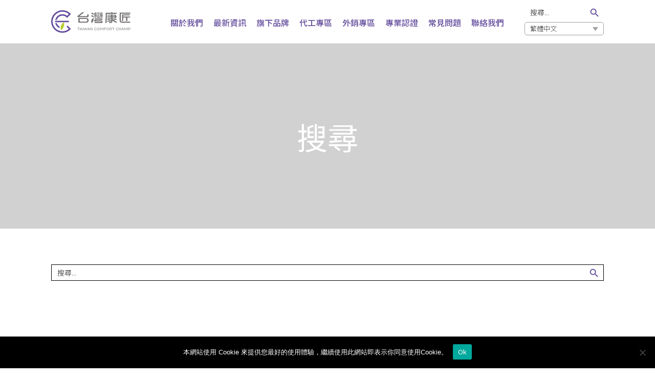

--- FILE ---
content_type: text/html; charset=UTF-8
request_url: https://taiwan-champ.com/%E6%90%9C%E5%B0%8B/
body_size: 65880
content:
<!DOCTYPE html>
<html lang="zh-hant">
<head>
    <meta charset="UTF-8">
    <meta name="viewport" content="width=device-width, initial-scale=1">
    <meta http-equiv="X-UA-Compatible" content="IE=edge">
    <meta name='robots' content='max-image-preview:large' />
<link rel="alternate" hreflang="zh-hant" href="https://taiwan-champ.com/%e6%90%9c%e5%b0%8b/" />
<link rel="alternate" hreflang="en" href="https://taiwan-champ.com/%e6%90%9c%e5%b0%8b/?lang=en" />
<link rel='preload' as='style' href='https://taiwan-champ.com/wp-content/plugins/designthemes-core-features/shortcodes/css/shortcodes.css?ver=6.5.4'  data-wpacu-preload-css-basic='1' />

	<!-- This site is optimized with the Yoast SEO plugin v15.4 - https://yoast.com/wordpress/plugins/seo/ -->
	<title>搜尋 - 台灣康匠</title>
	<meta name="description" content="「一片口罩、萬分責任」，是台灣康匠秉持的企業理念，對於原料、生產、製造、環境保護等品質嚴格控管，以期待消費者能夠安心使用商品、同時又能呼吸好空氣。由於獲得市場與消費者的肯定，短短幾年在產量上已穩居台灣口罩同業之領導地位。為了因應市場的需求，台灣康匠著手於民國108年進行擴廠計畫，將擴充口罩生產線與原料生產線之機具設備，未來更將不斷的創新技術與品質，以追求卓越、服務大眾為己任。" />
	<meta name="robots" content="index, follow, max-snippet:-1, max-image-preview:large, max-video-preview:-1" />
	<link rel="canonical" href="https://taiwan-champ.com/搜尋/" />
	<meta property="og:locale" content="zh_TW" />
	<meta property="og:type" content="article" />
	<meta property="og:title" content="搜尋 - 台灣康匠" />
	<meta property="og:description" content="「一片口罩、萬分責任」，是台灣康匠秉持的企業理念，對於原料、生產、製造、環境保護等品質嚴格控管，以期待消費者能夠安心使用商品、同時又能呼吸好空氣。由於獲得市場與消費者的肯定，短短幾年在產量上已穩居台灣口罩同業之領導地位。為了因應市場的需求，台灣康匠著手於民國108年進行擴廠計畫，將擴充口罩生產線與原料生產線之機具設備，未來更將不斷的創新技術與品質，以追求卓越、服務大眾為己任。" />
	<meta property="og:url" content="https://taiwan-champ.com/搜尋/" />
	<meta property="og:site_name" content="台灣康匠" />
	<meta property="article:publisher" content="https://www.facebook.com/tcmask8" />
	<meta property="article:modified_time" content="2020-09-26T11:23:57+00:00" />
	<meta property="og:image" content="https://taiwan-champ.com/wp-content/uploads/2020/09/twchamp_logo-e1601029733143.png" />
	<meta property="og:image:width" content="300" />
	<meta property="og:image:height" content="103" />
	<meta name="twitter:card" content="summary_large_image" />
	<meta name="twitter:label1" content="Written by">
	<meta name="twitter:data1" content="TIAN-CHIU LI">
	<meta name="twitter:label2" content="Est. reading time">
	<meta name="twitter:data2" content="0 分鐘">
	<script type="application/ld+json" class="yoast-schema-graph">{"@context":"https://schema.org","@graph":[{"@type":"Organization","@id":"https://taiwan-champ.com/#organization","name":"\u53f0\u7063\u5eb7\u5320","url":"https://taiwan-champ.com/","sameAs":["https://www.facebook.com/tcmask8"],"logo":{"@type":"ImageObject","@id":"https://taiwan-champ.com/#logo","inLanguage":"zh-TW","url":"https://taiwan-champ.com/wp-content/uploads/2022/06/210225_\u53f0\u7063\u5eb7\u5320_log400.jpg","width":400,"height":400,"caption":"\u53f0\u7063\u5eb7\u5320"},"image":{"@id":"https://taiwan-champ.com/#logo"}},{"@type":"WebSite","@id":"https://taiwan-champ.com/#website","url":"https://taiwan-champ.com/","name":"\u53f0\u7063\u5eb7\u5320","description":"Taiwan Champ","publisher":{"@id":"https://taiwan-champ.com/#organization"},"potentialAction":[{"@type":"SearchAction","target":"https://taiwan-champ.com/?s={search_term_string}","query-input":"required name=search_term_string"}],"inLanguage":"zh-TW"},{"@type":"WebPage","@id":"https://taiwan-champ.com/%e6%90%9c%e5%b0%8b/#webpage","url":"https://taiwan-champ.com/%e6%90%9c%e5%b0%8b/","name":"\u641c\u5c0b - \u53f0\u7063\u5eb7\u5320","isPartOf":{"@id":"https://taiwan-champ.com/#website"},"datePublished":"2020-09-18T03:46:44+00:00","dateModified":"2020-09-26T11:23:57+00:00","description":"\u300c\u4e00\u7247\u53e3\u7f69\u3001\u842c\u5206\u8cac\u4efb\u300d\uff0c\u662f\u53f0\u7063\u5eb7\u5320\u79c9\u6301\u7684\u4f01\u696d\u7406\u5ff5\uff0c\u5c0d\u65bc\u539f\u6599\u3001\u751f\u7522\u3001\u88fd\u9020\u3001\u74b0\u5883\u4fdd\u8b77\u7b49\u54c1\u8cea\u56b4\u683c\u63a7\u7ba1\uff0c\u4ee5\u671f\u5f85\u6d88\u8cbb\u8005\u80fd\u5920\u5b89\u5fc3\u4f7f\u7528\u5546\u54c1\u3001\u540c\u6642\u53c8\u80fd\u547c\u5438\u597d\u7a7a\u6c23\u3002\u7531\u65bc\u7372\u5f97\u5e02\u5834\u8207\u6d88\u8cbb\u8005\u7684\u80af\u5b9a\uff0c\u77ed\u77ed\u5e7e\u5e74\u5728\u7522\u91cf\u4e0a\u5df2\u7a69\u5c45\u53f0\u7063\u53e3\u7f69\u540c\u696d\u4e4b\u9818\u5c0e\u5730\u4f4d\u3002\u70ba\u4e86\u56e0\u61c9\u5e02\u5834\u7684\u9700\u6c42\uff0c\u53f0\u7063\u5eb7\u5320\u8457\u624b\u65bc\u6c11\u570b108\u5e74\u9032\u884c\u64f4\u5ee0\u8a08\u756b\uff0c\u5c07\u64f4\u5145\u53e3\u7f69\u751f\u7522\u7dda\u8207\u539f\u6599\u751f\u7522\u7dda\u4e4b\u6a5f\u5177\u8a2d\u5099\uff0c\u672a\u4f86\u66f4\u5c07\u4e0d\u65b7\u7684\u5275\u65b0\u6280\u8853\u8207\u54c1\u8cea\uff0c\u4ee5\u8ffd\u6c42\u5353\u8d8a\u3001\u670d\u52d9\u5927\u773e\u70ba\u5df1\u4efb\u3002","inLanguage":"zh-TW","potentialAction":[{"@type":"ReadAction","target":["https://taiwan-champ.com/%e6%90%9c%e5%b0%8b/"]}]}]}</script>
	<!-- / Yoast SEO plugin. -->


<link rel='dns-prefetch' href='//static.addtoany.com' />
<link rel="alternate" type="application/rss+xml" title="訂閱《台灣康匠》&raquo; 資訊提供" href="https://taiwan-champ.com/feed/" />
<link rel="alternate" type="application/rss+xml" title="訂閱《台灣康匠》&raquo; 留言的資訊提供" href="https://taiwan-champ.com/comments/feed/" />
<script type="text/javascript">
/* <![CDATA[ */
window._wpemojiSettings = {"baseUrl":"https:\/\/s.w.org\/images\/core\/emoji\/15.0.3\/72x72\/","ext":".png","svgUrl":"https:\/\/s.w.org\/images\/core\/emoji\/15.0.3\/svg\/","svgExt":".svg","source":{"concatemoji":"https:\/\/taiwan-champ.com\/wp-includes\/js\/wp-emoji-release.min.js?ver=6.5.4"}};
/*! This file is auto-generated */
!function(i,n){var o,s,e;function c(e){try{var t={supportTests:e,timestamp:(new Date).valueOf()};sessionStorage.setItem(o,JSON.stringify(t))}catch(e){}}function p(e,t,n){e.clearRect(0,0,e.canvas.width,e.canvas.height),e.fillText(t,0,0);var t=new Uint32Array(e.getImageData(0,0,e.canvas.width,e.canvas.height).data),r=(e.clearRect(0,0,e.canvas.width,e.canvas.height),e.fillText(n,0,0),new Uint32Array(e.getImageData(0,0,e.canvas.width,e.canvas.height).data));return t.every(function(e,t){return e===r[t]})}function u(e,t,n){switch(t){case"flag":return n(e,"\ud83c\udff3\ufe0f\u200d\u26a7\ufe0f","\ud83c\udff3\ufe0f\u200b\u26a7\ufe0f")?!1:!n(e,"\ud83c\uddfa\ud83c\uddf3","\ud83c\uddfa\u200b\ud83c\uddf3")&&!n(e,"\ud83c\udff4\udb40\udc67\udb40\udc62\udb40\udc65\udb40\udc6e\udb40\udc67\udb40\udc7f","\ud83c\udff4\u200b\udb40\udc67\u200b\udb40\udc62\u200b\udb40\udc65\u200b\udb40\udc6e\u200b\udb40\udc67\u200b\udb40\udc7f");case"emoji":return!n(e,"\ud83d\udc26\u200d\u2b1b","\ud83d\udc26\u200b\u2b1b")}return!1}function f(e,t,n){var r="undefined"!=typeof WorkerGlobalScope&&self instanceof WorkerGlobalScope?new OffscreenCanvas(300,150):i.createElement("canvas"),a=r.getContext("2d",{willReadFrequently:!0}),o=(a.textBaseline="top",a.font="600 32px Arial",{});return e.forEach(function(e){o[e]=t(a,e,n)}),o}function t(e){var t=i.createElement("script");t.src=e,t.defer=!0,i.head.appendChild(t)}"undefined"!=typeof Promise&&(o="wpEmojiSettingsSupports",s=["flag","emoji"],n.supports={everything:!0,everythingExceptFlag:!0},e=new Promise(function(e){i.addEventListener("DOMContentLoaded",e,{once:!0})}),new Promise(function(t){var n=function(){try{var e=JSON.parse(sessionStorage.getItem(o));if("object"==typeof e&&"number"==typeof e.timestamp&&(new Date).valueOf()<e.timestamp+604800&&"object"==typeof e.supportTests)return e.supportTests}catch(e){}return null}();if(!n){if("undefined"!=typeof Worker&&"undefined"!=typeof OffscreenCanvas&&"undefined"!=typeof URL&&URL.createObjectURL&&"undefined"!=typeof Blob)try{var e="postMessage("+f.toString()+"("+[JSON.stringify(s),u.toString(),p.toString()].join(",")+"));",r=new Blob([e],{type:"text/javascript"}),a=new Worker(URL.createObjectURL(r),{name:"wpTestEmojiSupports"});return void(a.onmessage=function(e){c(n=e.data),a.terminate(),t(n)})}catch(e){}c(n=f(s,u,p))}t(n)}).then(function(e){for(var t in e)n.supports[t]=e[t],n.supports.everything=n.supports.everything&&n.supports[t],"flag"!==t&&(n.supports.everythingExceptFlag=n.supports.everythingExceptFlag&&n.supports[t]);n.supports.everythingExceptFlag=n.supports.everythingExceptFlag&&!n.supports.flag,n.DOMReady=!1,n.readyCallback=function(){n.DOMReady=!0}}).then(function(){return e}).then(function(){var e;n.supports.everything||(n.readyCallback(),(e=n.source||{}).concatemoji?t(e.concatemoji):e.wpemoji&&e.twemoji&&(t(e.twemoji),t(e.wpemoji)))}))}((window,document),window._wpemojiSettings);
/* ]]> */
</script>
<style id='wp-emoji-styles-inline-css' type='text/css'>

	img.wp-smiley, img.emoji {
		display: inline !important;
		border: none !important;
		box-shadow: none !important;
		height: 1em !important;
		width: 1em !important;
		margin: 0 0.07em !important;
		vertical-align: -0.1em !important;
		background: none !important;
		padding: 0 !important;
	}
</style>
<link rel='stylesheet' id='wp-block-library-css' href='https://taiwan-champ.com/wp-includes/css/dist/block-library/style.min.css?ver=6.5.4' type='text/css' media='all' />
<style id='wp-block-library-theme-inline-css' type='text/css'>
.wp-block-audio figcaption{color:#555;font-size:13px;text-align:center}.is-dark-theme .wp-block-audio figcaption{color:#ffffffa6}.wp-block-audio{margin:0 0 1em}.wp-block-code{border:1px solid #ccc;border-radius:4px;font-family:Menlo,Consolas,monaco,monospace;padding:.8em 1em}.wp-block-embed figcaption{color:#555;font-size:13px;text-align:center}.is-dark-theme .wp-block-embed figcaption{color:#ffffffa6}.wp-block-embed{margin:0 0 1em}.blocks-gallery-caption{color:#555;font-size:13px;text-align:center}.is-dark-theme .blocks-gallery-caption{color:#ffffffa6}.wp-block-image figcaption{color:#555;font-size:13px;text-align:center}.is-dark-theme .wp-block-image figcaption{color:#ffffffa6}.wp-block-image{margin:0 0 1em}.wp-block-pullquote{border-bottom:4px solid;border-top:4px solid;color:currentColor;margin-bottom:1.75em}.wp-block-pullquote cite,.wp-block-pullquote footer,.wp-block-pullquote__citation{color:currentColor;font-size:.8125em;font-style:normal;text-transform:uppercase}.wp-block-quote{border-left:.25em solid;margin:0 0 1.75em;padding-left:1em}.wp-block-quote cite,.wp-block-quote footer{color:currentColor;font-size:.8125em;font-style:normal;position:relative}.wp-block-quote.has-text-align-right{border-left:none;border-right:.25em solid;padding-left:0;padding-right:1em}.wp-block-quote.has-text-align-center{border:none;padding-left:0}.wp-block-quote.is-large,.wp-block-quote.is-style-large,.wp-block-quote.is-style-plain{border:none}.wp-block-search .wp-block-search__label{font-weight:700}.wp-block-search__button{border:1px solid #ccc;padding:.375em .625em}:where(.wp-block-group.has-background){padding:1.25em 2.375em}.wp-block-separator.has-css-opacity{opacity:.4}.wp-block-separator{border:none;border-bottom:2px solid;margin-left:auto;margin-right:auto}.wp-block-separator.has-alpha-channel-opacity{opacity:1}.wp-block-separator:not(.is-style-wide):not(.is-style-dots){width:100px}.wp-block-separator.has-background:not(.is-style-dots){border-bottom:none;height:1px}.wp-block-separator.has-background:not(.is-style-wide):not(.is-style-dots){height:2px}.wp-block-table{margin:0 0 1em}.wp-block-table td,.wp-block-table th{word-break:normal}.wp-block-table figcaption{color:#555;font-size:13px;text-align:center}.is-dark-theme .wp-block-table figcaption{color:#ffffffa6}.wp-block-video figcaption{color:#555;font-size:13px;text-align:center}.is-dark-theme .wp-block-video figcaption{color:#ffffffa6}.wp-block-video{margin:0 0 1em}.wp-block-template-part.has-background{margin-bottom:0;margin-top:0;padding:1.25em 2.375em}
</style>
<link rel='stylesheet' id='wc-block-vendors-style-css' href='https://taiwan-champ.com/wp-content/plugins/woocommerce/packages/woocommerce-blocks/build/vendors-style.css?ver=3.8.1' type='text/css' media='all' />
<link rel='stylesheet' id='wc-block-style-css' href='https://taiwan-champ.com/wp-content/plugins/woocommerce/packages/woocommerce-blocks/build/style.css?ver=3.8.1' type='text/css' media='all' />
<link rel='stylesheet' id='helpie-faq-bundle-styles-css' href='https://taiwan-champ.com/wp-content/plugins/helpie-faq/assets/bundles/main.app.css?ver=1.26' type='text/css' media='all' />
<style id='classic-theme-styles-inline-css' type='text/css'>
/*! This file is auto-generated */
.wp-block-button__link{color:#fff;background-color:#32373c;border-radius:9999px;box-shadow:none;text-decoration:none;padding:calc(.667em + 2px) calc(1.333em + 2px);font-size:1.125em}.wp-block-file__button{background:#32373c;color:#fff;text-decoration:none}
</style>
<style id='global-styles-inline-css' type='text/css'>
body{--wp--preset--color--black: #000000;--wp--preset--color--cyan-bluish-gray: #abb8c3;--wp--preset--color--white: #ffffff;--wp--preset--color--pale-pink: #f78da7;--wp--preset--color--vivid-red: #cf2e2e;--wp--preset--color--luminous-vivid-orange: #ff6900;--wp--preset--color--luminous-vivid-amber: #fcb900;--wp--preset--color--light-green-cyan: #7bdcb5;--wp--preset--color--vivid-green-cyan: #00d084;--wp--preset--color--pale-cyan-blue: #8ed1fc;--wp--preset--color--vivid-cyan-blue: #0693e3;--wp--preset--color--vivid-purple: #9b51e0;--wp--preset--color--primary: #644d9d;--wp--preset--color--secondary: #644d9d;--wp--preset--color--tertiary: #f3f6ea;--wp--preset--gradient--vivid-cyan-blue-to-vivid-purple: linear-gradient(135deg,rgba(6,147,227,1) 0%,rgb(155,81,224) 100%);--wp--preset--gradient--light-green-cyan-to-vivid-green-cyan: linear-gradient(135deg,rgb(122,220,180) 0%,rgb(0,208,130) 100%);--wp--preset--gradient--luminous-vivid-amber-to-luminous-vivid-orange: linear-gradient(135deg,rgba(252,185,0,1) 0%,rgba(255,105,0,1) 100%);--wp--preset--gradient--luminous-vivid-orange-to-vivid-red: linear-gradient(135deg,rgba(255,105,0,1) 0%,rgb(207,46,46) 100%);--wp--preset--gradient--very-light-gray-to-cyan-bluish-gray: linear-gradient(135deg,rgb(238,238,238) 0%,rgb(169,184,195) 100%);--wp--preset--gradient--cool-to-warm-spectrum: linear-gradient(135deg,rgb(74,234,220) 0%,rgb(151,120,209) 20%,rgb(207,42,186) 40%,rgb(238,44,130) 60%,rgb(251,105,98) 80%,rgb(254,248,76) 100%);--wp--preset--gradient--blush-light-purple: linear-gradient(135deg,rgb(255,206,236) 0%,rgb(152,150,240) 100%);--wp--preset--gradient--blush-bordeaux: linear-gradient(135deg,rgb(254,205,165) 0%,rgb(254,45,45) 50%,rgb(107,0,62) 100%);--wp--preset--gradient--luminous-dusk: linear-gradient(135deg,rgb(255,203,112) 0%,rgb(199,81,192) 50%,rgb(65,88,208) 100%);--wp--preset--gradient--pale-ocean: linear-gradient(135deg,rgb(255,245,203) 0%,rgb(182,227,212) 50%,rgb(51,167,181) 100%);--wp--preset--gradient--electric-grass: linear-gradient(135deg,rgb(202,248,128) 0%,rgb(113,206,126) 100%);--wp--preset--gradient--midnight: linear-gradient(135deg,rgb(2,3,129) 0%,rgb(40,116,252) 100%);--wp--preset--font-size--small: 13px;--wp--preset--font-size--medium: 20px;--wp--preset--font-size--large: 36px;--wp--preset--font-size--x-large: 42px;--wp--preset--spacing--20: 0.44rem;--wp--preset--spacing--30: 0.67rem;--wp--preset--spacing--40: 1rem;--wp--preset--spacing--50: 1.5rem;--wp--preset--spacing--60: 2.25rem;--wp--preset--spacing--70: 3.38rem;--wp--preset--spacing--80: 5.06rem;--wp--preset--shadow--natural: 6px 6px 9px rgba(0, 0, 0, 0.2);--wp--preset--shadow--deep: 12px 12px 50px rgba(0, 0, 0, 0.4);--wp--preset--shadow--sharp: 6px 6px 0px rgba(0, 0, 0, 0.2);--wp--preset--shadow--outlined: 6px 6px 0px -3px rgba(255, 255, 255, 1), 6px 6px rgba(0, 0, 0, 1);--wp--preset--shadow--crisp: 6px 6px 0px rgba(0, 0, 0, 1);}:where(.is-layout-flex){gap: 0.5em;}:where(.is-layout-grid){gap: 0.5em;}body .is-layout-flex{display: flex;}body .is-layout-flex{flex-wrap: wrap;align-items: center;}body .is-layout-flex > *{margin: 0;}body .is-layout-grid{display: grid;}body .is-layout-grid > *{margin: 0;}:where(.wp-block-columns.is-layout-flex){gap: 2em;}:where(.wp-block-columns.is-layout-grid){gap: 2em;}:where(.wp-block-post-template.is-layout-flex){gap: 1.25em;}:where(.wp-block-post-template.is-layout-grid){gap: 1.25em;}.has-black-color{color: var(--wp--preset--color--black) !important;}.has-cyan-bluish-gray-color{color: var(--wp--preset--color--cyan-bluish-gray) !important;}.has-white-color{color: var(--wp--preset--color--white) !important;}.has-pale-pink-color{color: var(--wp--preset--color--pale-pink) !important;}.has-vivid-red-color{color: var(--wp--preset--color--vivid-red) !important;}.has-luminous-vivid-orange-color{color: var(--wp--preset--color--luminous-vivid-orange) !important;}.has-luminous-vivid-amber-color{color: var(--wp--preset--color--luminous-vivid-amber) !important;}.has-light-green-cyan-color{color: var(--wp--preset--color--light-green-cyan) !important;}.has-vivid-green-cyan-color{color: var(--wp--preset--color--vivid-green-cyan) !important;}.has-pale-cyan-blue-color{color: var(--wp--preset--color--pale-cyan-blue) !important;}.has-vivid-cyan-blue-color{color: var(--wp--preset--color--vivid-cyan-blue) !important;}.has-vivid-purple-color{color: var(--wp--preset--color--vivid-purple) !important;}.has-black-background-color{background-color: var(--wp--preset--color--black) !important;}.has-cyan-bluish-gray-background-color{background-color: var(--wp--preset--color--cyan-bluish-gray) !important;}.has-white-background-color{background-color: var(--wp--preset--color--white) !important;}.has-pale-pink-background-color{background-color: var(--wp--preset--color--pale-pink) !important;}.has-vivid-red-background-color{background-color: var(--wp--preset--color--vivid-red) !important;}.has-luminous-vivid-orange-background-color{background-color: var(--wp--preset--color--luminous-vivid-orange) !important;}.has-luminous-vivid-amber-background-color{background-color: var(--wp--preset--color--luminous-vivid-amber) !important;}.has-light-green-cyan-background-color{background-color: var(--wp--preset--color--light-green-cyan) !important;}.has-vivid-green-cyan-background-color{background-color: var(--wp--preset--color--vivid-green-cyan) !important;}.has-pale-cyan-blue-background-color{background-color: var(--wp--preset--color--pale-cyan-blue) !important;}.has-vivid-cyan-blue-background-color{background-color: var(--wp--preset--color--vivid-cyan-blue) !important;}.has-vivid-purple-background-color{background-color: var(--wp--preset--color--vivid-purple) !important;}.has-black-border-color{border-color: var(--wp--preset--color--black) !important;}.has-cyan-bluish-gray-border-color{border-color: var(--wp--preset--color--cyan-bluish-gray) !important;}.has-white-border-color{border-color: var(--wp--preset--color--white) !important;}.has-pale-pink-border-color{border-color: var(--wp--preset--color--pale-pink) !important;}.has-vivid-red-border-color{border-color: var(--wp--preset--color--vivid-red) !important;}.has-luminous-vivid-orange-border-color{border-color: var(--wp--preset--color--luminous-vivid-orange) !important;}.has-luminous-vivid-amber-border-color{border-color: var(--wp--preset--color--luminous-vivid-amber) !important;}.has-light-green-cyan-border-color{border-color: var(--wp--preset--color--light-green-cyan) !important;}.has-vivid-green-cyan-border-color{border-color: var(--wp--preset--color--vivid-green-cyan) !important;}.has-pale-cyan-blue-border-color{border-color: var(--wp--preset--color--pale-cyan-blue) !important;}.has-vivid-cyan-blue-border-color{border-color: var(--wp--preset--color--vivid-cyan-blue) !important;}.has-vivid-purple-border-color{border-color: var(--wp--preset--color--vivid-purple) !important;}.has-vivid-cyan-blue-to-vivid-purple-gradient-background{background: var(--wp--preset--gradient--vivid-cyan-blue-to-vivid-purple) !important;}.has-light-green-cyan-to-vivid-green-cyan-gradient-background{background: var(--wp--preset--gradient--light-green-cyan-to-vivid-green-cyan) !important;}.has-luminous-vivid-amber-to-luminous-vivid-orange-gradient-background{background: var(--wp--preset--gradient--luminous-vivid-amber-to-luminous-vivid-orange) !important;}.has-luminous-vivid-orange-to-vivid-red-gradient-background{background: var(--wp--preset--gradient--luminous-vivid-orange-to-vivid-red) !important;}.has-very-light-gray-to-cyan-bluish-gray-gradient-background{background: var(--wp--preset--gradient--very-light-gray-to-cyan-bluish-gray) !important;}.has-cool-to-warm-spectrum-gradient-background{background: var(--wp--preset--gradient--cool-to-warm-spectrum) !important;}.has-blush-light-purple-gradient-background{background: var(--wp--preset--gradient--blush-light-purple) !important;}.has-blush-bordeaux-gradient-background{background: var(--wp--preset--gradient--blush-bordeaux) !important;}.has-luminous-dusk-gradient-background{background: var(--wp--preset--gradient--luminous-dusk) !important;}.has-pale-ocean-gradient-background{background: var(--wp--preset--gradient--pale-ocean) !important;}.has-electric-grass-gradient-background{background: var(--wp--preset--gradient--electric-grass) !important;}.has-midnight-gradient-background{background: var(--wp--preset--gradient--midnight) !important;}.has-small-font-size{font-size: var(--wp--preset--font-size--small) !important;}.has-medium-font-size{font-size: var(--wp--preset--font-size--medium) !important;}.has-large-font-size{font-size: var(--wp--preset--font-size--large) !important;}.has-x-large-font-size{font-size: var(--wp--preset--font-size--x-large) !important;}
.wp-block-navigation a:where(:not(.wp-element-button)){color: inherit;}
:where(.wp-block-post-template.is-layout-flex){gap: 1.25em;}:where(.wp-block-post-template.is-layout-grid){gap: 1.25em;}
:where(.wp-block-columns.is-layout-flex){gap: 2em;}:where(.wp-block-columns.is-layout-grid){gap: 2em;}
.wp-block-pullquote{font-size: 1.5em;line-height: 1.6;}
</style>
<link rel='stylesheet' id='cookie-notice-front-css' href='https://taiwan-champ.com/wp-content/plugins/cookie-notice/css/front.min.css?ver=2.4.18' type='text/css' media='all' />
<link rel='stylesheet' id='dt-animation-css-css' href='https://taiwan-champ.com/wp-content/plugins/designthemes-core-features/shortcodes/css/animations.css?ver=6.5.4' type='text/css' media='all' />
<link rel='stylesheet' id='dt-slick-css-css' href='https://taiwan-champ.com/wp-content/plugins/designthemes-core-features/shortcodes/css/slick.css?ver=6.5.4' type='text/css' media='all' />
<link rel='stylesheet' id='dt-swiper-css-css' href='https://taiwan-champ.com/wp-content/plugins/designthemes-core-features/shortcodes/css/swiper.min.css?ver=6.5.4' type='text/css' media='all' />
<link rel='stylesheet' id='dt-scrolltabs-css-css' href='https://taiwan-champ.com/wp-content/plugins/designthemes-core-features/shortcodes/css/dt-scrolltabs.css?ver=6.5.4' type='text/css' media='all' />
<link   data-wpacu-to-be-preloaded-basic='1' rel='stylesheet' id='dt-sc-css-css' href='https://taiwan-champ.com/wp-content/plugins/designthemes-core-features/shortcodes/css/shortcodes.css?ver=6.5.4' type='text/css' media='all' />
<link rel='stylesheet' id='fontawesome-icons-css' href='https://taiwan-champ.com/wp-content/plugins/designthemes-portfolio-addon/css/fontawesome-all.min.css?ver=6.5.4' type='text/css' media='all' />
<link rel='stylesheet' id='dtportfolio-animation-css' href='https://taiwan-champ.com/wp-content/plugins/designthemes-portfolio-addon/css/animations.css?ver=6.5.4' type='text/css' media='all' />
<link rel='stylesheet' id='dtportfolio-fullpage-css' href='https://taiwan-champ.com/wp-content/plugins/designthemes-portfolio-addon/css/jquery.fullPage.css?ver=6.5.4' type='text/css' media='all' />
<link rel='stylesheet' id='dtportfolio-ilightbox-css' href='https://taiwan-champ.com/wp-content/plugins/designthemes-portfolio-addon/css/ilightbox.css?ver=6.5.4' type='text/css' media='all' />
<link rel='stylesheet' id='dtportfolio-multiscroll-css' href='https://taiwan-champ.com/wp-content/plugins/designthemes-portfolio-addon/css/jquery.multiscroll.css?ver=6.5.4' type='text/css' media='all' />
<link rel='stylesheet' id='dtportfolio-swiper-css' href='https://taiwan-champ.com/wp-content/plugins/designthemes-portfolio-addon/css/swiper.min.css?ver=6.5.4' type='text/css' media='all' />
<link rel='stylesheet' id='dtportfolio-frontend-css' href='https://taiwan-champ.com/wp-content/plugins/designthemes-portfolio-addon/css/frontend.css?ver=6.5.4' type='text/css' media='all' />
<style id='dtportfolio-frontend-inline-css' type='text/css'>
.dtportfolio-item .dtportfolio-image-overlay .links a:hover, .dtportfolio-item .dtportfolio-image-overlay a:hover, .dtportfolio-fullpage-carousel .dtportfolio-fullpage-carousel-content a:hover, .dtportfolio-item.dtportfolio-hover-modern-title .dtportfolio-image-overlay .links a:hover, .dtportfolio-swiper-pagination-holder .dtportfolio-swiper-playpause:hover { color:#644d9d}.dtportfolio-swiper-pagination-holder .swiper-pagination-bullet-active { background:#644d9d}
</style>
<link rel='stylesheet' id='dtportfolio-responsive-css' href='https://taiwan-champ.com/wp-content/plugins/designthemes-portfolio-addon/css/responsive.css?ver=6.5.4' type='text/css' media='all' />
<link rel='stylesheet' id='rs-plugin-settings-css' href='https://taiwan-champ.com/wp-content/plugins/revslider/public/assets/css/rs6.css?ver=6.2.18' type='text/css' media='all' />
<style id='rs-plugin-settings-inline-css' type='text/css'>
#rs-demo-id {}
</style>
<style id='woocommerce-inline-inline-css' type='text/css'>
.woocommerce form .form-row .required { visibility: visible; }
</style>
<link rel='stylesheet' id='wpml-legacy-dropdown-0-css' href='//taiwan-champ.com/wp-content/plugins/sitepress-multilingual-cms/templates/language-switchers/legacy-dropdown/style.css?ver=1' type='text/css' media='all' />
<style id='wpml-legacy-dropdown-0-inline-css' type='text/css'>
.wpml-ls-statics-shortcode_actions, .wpml-ls-statics-shortcode_actions .wpml-ls-sub-menu, .wpml-ls-statics-shortcode_actions a {border-color:#cdcdcd;}.wpml-ls-statics-shortcode_actions a {color:#444444;background-color:#ffffff;}.wpml-ls-statics-shortcode_actions a:hover,.wpml-ls-statics-shortcode_actions a:focus {color:#000000;background-color:#eeeeee;}.wpml-ls-statics-shortcode_actions .wpml-ls-current-language>a {color:#444444;background-color:#ffffff;}.wpml-ls-statics-shortcode_actions .wpml-ls-current-language:hover>a, .wpml-ls-statics-shortcode_actions .wpml-ls-current-language>a:focus {color:#000000;background-color:#eeeeee;}
</style>
<link rel='stylesheet' id='trp-language-switcher-style-css' href='https://taiwan-champ.com/wp-content/plugins/translatepress-multilingual/assets/css/trp-language-switcher.css?ver=2.8.3' type='text/css' media='all' />
<link rel='stylesheet' id='ivory-search-styles-css' href='https://taiwan-champ.com/wp-content/plugins/add-search-to-menu/public/css/ivory-search.min.css?ver=5.5.6' type='text/css' media='all' />
<link rel='stylesheet' id='js_composer_front-css' href='https://taiwan-champ.com/wp-content/plugins/js_composer/assets/css/js_composer.min.css?ver=6.2.0' type='text/css' media='all' />
<link rel='stylesheet' id='addtoany-css' href='https://taiwan-champ.com/wp-content/plugins/add-to-any/addtoany.min.css?ver=1.16' type='text/css' media='all' />
<link rel='stylesheet' id='wcmmq-front-style-css' href='https://taiwan-champ.com/wp-content/plugins/woo-min-max-quantity-step-control-single/assets/css/wcmmq-front.css?ver=1.0.0' type='text/css' media='all' />
<link rel='stylesheet' id='aarogya-css' href='https://taiwan-champ.com/wp-content/themes/aarogya/style.css?ver=1.2' type='text/css' media='all' />
<link rel='stylesheet' id='aarogya-base-css' href='https://taiwan-champ.com/wp-content/themes/aarogya/css/base.css?ver=1.2' type='text/css' media='all' />
<link rel='stylesheet' id='aarogya-grid-css' href='https://taiwan-champ.com/wp-content/themes/aarogya/css/grid.css?ver=1.2' type='text/css' media='all' />
<link rel='stylesheet' id='aarogya-widget-css' href='https://taiwan-champ.com/wp-content/themes/aarogya/css/widget.css?ver=1.2' type='text/css' media='all' />
<link rel='stylesheet' id='aarogya-layout-css' href='https://taiwan-champ.com/wp-content/themes/aarogya/css/layout.css?ver=1.2' type='text/css' media='all' />
<link rel='stylesheet' id='aarogya-blog-css' href='https://taiwan-champ.com/wp-content/themes/aarogya/css/blog.css?ver=1.2' type='text/css' media='all' />
<link rel='stylesheet' id='aarogya-contact-css' href='https://taiwan-champ.com/wp-content/themes/aarogya/css/contact.css?ver=1.2' type='text/css' media='all' />
<link rel='stylesheet' id='aarogya-custom-class-css' href='https://taiwan-champ.com/wp-content/themes/aarogya/css/custom-class.css?ver=1.2' type='text/css' media='all' />
<link rel='stylesheet' id='aarogya-browsers-css' href='https://taiwan-champ.com/wp-content/themes/aarogya/css/browsers.css?ver=1.2' type='text/css' media='all' />
<link rel='stylesheet' id='prettyphoto-css' href='https://taiwan-champ.com/wp-content/plugins/js_composer/assets/lib/prettyphoto/css/prettyPhoto.min.css?ver=6.2.0' type='text/css' media='all' />
<link rel='stylesheet' id='custom-font-awesome-css' href='https://taiwan-champ.com/wp-content/themes/aarogya/css/all.min.css?ver=6.5.4' type='text/css' media='all' />
<link rel='stylesheet' id='pe-icon-7-stroke-css' href='https://taiwan-champ.com/wp-content/themes/aarogya/css/pe-icon-7-stroke.css?ver=6.5.4' type='text/css' media='all' />
<link rel='stylesheet' id='stroke-gap-icons-style-css' href='https://taiwan-champ.com/wp-content/themes/aarogya/css/stroke-gap-icons-style.css?ver=6.5.4' type='text/css' media='all' />
<link rel='stylesheet' id='icon-moon-css' href='https://taiwan-champ.com/wp-content/themes/aarogya/css/icon-moon.css?ver=6.5.4' type='text/css' media='all' />
<link rel='stylesheet' id='material-design-iconic-css' href='https://taiwan-champ.com/wp-content/themes/aarogya/css/material-design-iconic-font.min.css?ver=6.5.4' type='text/css' media='all' />
<link rel='stylesheet' id='aarogya-woo-css' href='https://taiwan-champ.com/wp-content/themes/aarogya/css/woocommerce.css?ver=1.2' type='text/css' media='all' />
<link rel='stylesheet' id='aarogya-woo-default-css' href='https://taiwan-champ.com/wp-content/themes/aarogya/css/woocommerce/woocommerce-default.css?ver=1.2' type='text/css' media='all' />
<link rel='stylesheet' id='aarogya-woo-hovers-css' href='https://taiwan-champ.com/wp-content/themes/aarogya/css/woocommerce/woocommerce-hovers.css?ver=1.2' type='text/css' media='all' />
<link rel='stylesheet' id='aarogya-woo-custom-css' href='https://taiwan-champ.com/wp-content/themes/aarogya/css/woocommerce/woocommerce-custom.css?ver=1.2' type='text/css' media='all' />
<link rel='stylesheet' id='aarogya-customevent-css' href='https://taiwan-champ.com/wp-content/themes/aarogya/tribe-events/custom.css?ver=1.2' type='text/css' media='all' />
<link rel='stylesheet' id='aarogya-popup-css-css' href='https://taiwan-champ.com/wp-content/themes/aarogya/framework/js/magnific/magnific-popup.css?ver=1.2' type='text/css' media='all' />
<link rel='stylesheet' id='bxslider-css-css' href='https://taiwan-champ.com/wp-content/themes/aarogya/css/jquery.bxslider.min.css?ver=1.2' type='text/css' media='all' />
<link rel='stylesheet' id='aarogya-custom-css' href='https://taiwan-champ.com/wp-content/themes/aarogya/css/blog-single.css?ver=1.2' type='text/css' media='all' />
<style id='aarogya-custom-inline-css' type='text/css'>
.dt-sc-menu-sorting a { color: rgba(100,77,157, 0.6) }
.dt-sc-team.type2 .dt-sc-team-thumb .dt-sc-team-thumb-overlay, .dt-sc-hexagon-image span:before, .dt-sc-keynote-speakers .dt-sc-speakers-thumb .dt-sc-speakers-thumb-overlay {  background: rgba(100,77,157, 0.9) }
.portfolio .image-overlay, .dtportfolio-item.dtportfolio-hover-girly .dtportfolio-image-overlay, .recent-portfolio-widget ul li a:before, .dt-sc-fitness-program-short-details-wrapper .dt-sc-fitness-program-short-details { background: rgba(100,77,157, 0.9) }
.dt-sc-boxed-style.dt-sc-post-entry .blog-entry.sticky, .dt-sc-post-entry.entry-cover-layout .blog-entry.sticky  { box-shadow: inset 0 0 1px 3px #644d9d}
.apply-no-space .dt-sc-boxed-style.dt-sc-post-entry .blog-entry.sticky, .apply-no-space .dt-sc-post-entry.entry-cover-layout .blog-entry.sticky { box-shadow: inset 0 0 1px 3px #644d9d}
.dt-sc-simple-style.dt-sc-post-entry.entry-grid-layout .blog-entry.sticky, .dt-related-carousel div[class*="carousel-"] > div { box-shadow: 0 0 1px 1px #644d9d}
.dt-sc-content-overlay-style.dt-sc-post-entry.entry-grid-layout .blog-entry.sticky .entry-thumb { box-shadow: 0 -3px 0 0 #644d9d}
.dt-sc-modern-style.dt-sc-post-entry .blog-entry:hover { box-shadow: 0 5px 0 0 #644d9d}
.dt-sc-grungy-boxed-style.dt-sc-post-entry .blog-entry:before, .dt-sc-title-overlap-style.dt-sc-post-entry .blog-entry:before { box-shadow: inset 0 0 0 1px #644d9d}
.dt-sc-pr-tb-col.type2 .dt-sc-tb-header:before { box-shadow:5px 0px 0px 0px #644d9d}
.dt-sc-counter.type6 .dt-sc-counter-icon-holder:before { box-shadow:5px 1px 0px 0px #644d9d}
.dt-sc-button.with-shadow.white { box-shadow:3px 3px 0px 0px #644d9d}

			div.dt-section-bg-gradient-blended:not(.ult-vc-hide-row):before, div.dt-section-bg-gradient-blended .upb_row_bg:before, section.dt-section-bg-gradient-blended:before { 
				background-image: -moz-linear-gradient(left, rgba(100,77,157,1) 0%, rgba(100,77,157,0) 100%);
				background-image: -webkit-gradient(left top, right top, color-stop(0%, rgba(100,77,157,1)), color-stop(100%, rgba(100,77,157,0)));
				background-image: -webkit-linear-gradient(left, rgba(100,77,157,1) 0%, rgba(100,77,157,0) 100%);
				background-image: -o-linear-gradient(left, rgba(100,77,157,1) 0%, rgba(100,77,157,0) 100%);
				background-image: -ms-linear-gradient(left, rgba(100,77,157,1) 0%, rgba(100,77,157,0) 100%);
				background-image: linear-gradient(to right, rgba(100,77,157,1) 0%, rgba(100,77,157,0) 100%);	
				background-color: rgba(137,168,49,0.6);
			}
.dt-sc-video-wrapper .video-overlay-inner a {
			background: -webkit-radial-gradient(rgba(100,77,157,0.8) 60%, rgba(255, 255, 255, 1) 62%);
			background: radial-gradient(rgba(100,77,157,0.8) 60%, rgba(255, 255, 255, 1) 62%);
			}
.dt-sc-video-wrapper .video-overlay-inner a { box-shadow: 0 0 25px 3px rgba(100,77,157,0.8); }
.dt-custom-practice-wrapper.wpb_single_image:hover:before { text-shadow: 0px 4px 3px rgba(100,77,157,0.4), 0px 8px 13px rgba(100,77,157,0.1), 0px 18px 23px rgba(100,77,157,0.1); }
.dt-sc-restaurant-events-list .dt-sc-restaurant-event-details h6:before { border-bottom-color: rgba(100,77,157,0.6) }
.portfolio.type4 .image-overlay, .dt-sc-timeline-section.type4 .dt-sc-timeline-thumb-overlay, .dt-sc-yoga-classes .dt-sc-yoga-classes-image-wrapper:before, .dt-sc-yoga-course .dt-sc-yoga-course-thumb-overlay, .dt-sc-yoga-program .dt-sc-yoga-program-thumb-overlay, .dt-sc-yoga-pose .dt-sc-yoga-pose-thumb:before, .dt-sc-yoga-teacher .dt-sc-yoga-teacher-thumb:before, .dt-sc-doctors .dt-sc-doctors-thumb-overlay, .dt-sc-event-addon > .dt-sc-event-addon-date, .dt-sc-course .dt-sc-course-overlay, .dt-sc-process-steps .dt-sc-process-thumb-overlay { background: rgba(100,77,157,0.85) }
.dt-sc-pr-tb-col.type3 .dt-sc-tb-header, .dt-sc-pr-tb-col.type3:hover .dt-sc-pr-tb-col-wrapper, .dt-sc-pr-tb-col.type3.selected .dt-sc-pr-tb-col-wrapper, .dt-sc-pr-tb-col ul.dt-sc-pricing-table-type4-item li.first:before, .dt-sc-pr-tb-col:hover ul.dt-sc-pricing-table-type4-item, .dt-sc-pr-tb-col ul.dt-sc-pricing-table-type4-item.selected { background: rgba(100,77,157,0.2) }
.nicescroll-rails.dt-sc-skin > div { background-color: rgba(100,77,157,0.95) !important; }
@media only screen and (max-width: 767px) { .dt-sc-contact-info.type4:after, .dt-sc-icon-box.type10 .icon-content h4:after, .dt-sc-counter.type6.last h4::before, .dt-sc-counter.type6 h4::after, .dt-sc-timeline-section.dt-sc-vc-special:after { background-color:#644d9d} }
@media only screen and (max-width: 767px) { .dt-sc-timeline-section.type2, .dt-sc-timeline-section.type2::before { border-color:#644d9d} }
.dt-sc-contact-info.type4:hover span:after {
				-webkit-box-shadow: -5px -5px 0px 0px#644d9d;
				-moz-box-shadow: -5px -5px 0px 0px#644d9d;
				-ms-box-shadow: -5px -5px 0px 0px#644d9d;
				-o-box-shadow: -5px -5px 0px 0px#644d9d;
				box-shadow: -5px -5px 0px 0px#644d9d;
			}
.dt-sc-product-image-360-popup-viewer-holder .dt-sc-product-image-360-viewer-enlarger { background-color: rgba(100,77,157, 0.75) }
.dt-sc-product-image-gallery-container .dt-sc-product-image-gallery-thumb-enlarger { background-color: rgba(100,77,157, 0.95) }
.woocommerce ul.products.product-border-type-default.product-border-position-left.product-bordershadow-highlight-default li.product .product-wrapper,
				.woocommerce ul.products.product-border-type-thumb.product-border-position-left.product-bordershadow-highlight-default li.product .product-thumb,

				.woocommerce ul.products.product-border-type-default.product-border-position-left.product-bordershadow-highlight-onhover li.product:hover .product-wrapper,
				.woocommerce ul.products.product-border-type-thumb.product-border-position-left.product-bordershadow-highlight-onhover li.product:hover .product-thumb { -webkit-box-shadow: -4px 0 0 0 #644d9d; box-shadow: -4px 0 0 0 #644d9d; }
.woocommerce ul.products.product-border-type-default.product-border-position-right.product-bordershadow-highlight-default li.product .product-wrapper,
				.woocommerce ul.products.product-border-type-thumb.product-border-position-right.product-bordershadow-highlight-default li.product .product-thumb,

				.woocommerce ul.products.product-border-type-default.product-border-position-right.product-bordershadow-highlight-onhover li.product:hover .product-wrapper,
				.woocommerce ul.products.product-border-type-thumb.product-border-position-right.product-bordershadow-highlight-onhover li.product:hover .product-thumb { -webkit-box-shadow: 4px 0 0 0 #644d9d; box-shadow: 4px 0 0 0 #644d9d; }
.woocommerce ul.products.product-border-type-default.product-border-position-top.product-bordershadow-highlight-default li.product .product-wrapper,
				.woocommerce ul.products.product-border-type-thumb.product-border-position-top.product-bordershadow-highlight-default li.product .product-thumb,

				.woocommerce ul.products.product-border-type-default.product-border-position-top.product-bordershadow-highlight-onhover li.product:hover .product-wrapper,
				.woocommerce ul.products.product-border-type-thumb.product-border-position-top.product-bordershadow-highlight-onhover li.product:hover .product-thumb { -webkit-box-shadow: 0 -4px 0 0 #644d9d; box-shadow: 0 -4px 0 0 #644d9d; }
.woocommerce ul.products.product-border-type-default.product-border-position-bottom.product-bordershadow-highlight-default li.product .product-wrapper,
				.woocommerce ul.products.product-border-type-thumb.product-border-position-bottom.product-bordershadow-highlight-default li.product .product-thumb,

				.woocommerce ul.products.product-border-type-default.product-border-position-bottom.product-bordershadow-highlight-onhover li.product:hover .product-wrapper,
				.woocommerce ul.products.product-border-type-thumb.product-border-position-bottom.product-bordershadow-highlight-onhover li.product:hover .product-thumb { -webkit-box-shadow: 0 4px 0 0 #644d9d; box-shadow: 0 4px 0 0 #644d9d; }
.woocommerce ul.products.product-border-type-default.product-border-position-top-left.product-bordershadow-highlight-default li.product .product-wrapper,
				.woocommerce ul.products.product-border-type-thumb.product-border-position-top-left.product-bordershadow-highlight-default li.product .product-thumb,

				.woocommerce ul.products.product-border-type-default.product-border-position-top-left.product-bordershadow-highlight-onhover li.product:hover .product-wrapper,
				.woocommerce ul.products.product-border-type-thumb.product-border-position-top-left.product-bordershadow-highlight-onhover li.product:hover .product-thumb { -webkit-box-shadow: -4px -4px 0 0 #644d9d; box-shadow: -4px -4px 0 0 #644d9d; }
.woocommerce ul.products.product-border-type-default.product-border-position-top-right.product-bordershadow-highlight-default li.product .product-wrapper,
				.woocommerce ul.products.product-border-type-thumb.product-border-position-top-right.product-bordershadow-highlight-default li.product .product-thumb,

				.woocommerce ul.products.product-border-type-default.product-border-position-top-right.product-bordershadow-highlight-onhover li.product:hover .product-wrapper,
				.woocommerce ul.products.product-border-type-thumb.product-border-position-top-right.product-bordershadow-highlight-onhover li.product:hover .product-thumb { -webkit-box-shadow: 4px -4px 0 0 #644d9d; box-shadow: 4px -4px 0 0 #644d9d; }
.woocommerce ul.products.product-border-type-default.product-border-position-bottom-left.product-bordershadow-highlight-default li.product .product-wrapper,
				.woocommerce ul.products.product-border-type-thumb.product-border-position-bottom-left.product-bordershadow-highlight-default li.product .product-thumb,

				.woocommerce ul.products.product-border-type-default.product-border-position-bottom-left.product-bordershadow-highlight-onhover li.product:hover .product-wrapper,
				.woocommerce ul.products.product-border-type-thumb.product-border-position-bottom-left.product-bordershadow-highlight-onhover li.product:hover .product-thumb { -webkit-box-shadow: -4px 4px 0 0 #644d9d; box-shadow: -4px 4px 0 0 #644d9d; }
.woocommerce ul.products.product-border-type-default.product-border-position-bottom-right.product-bordershadow-highlight-default li.product .product-wrapper,
				.woocommerce ul.products.product-border-type-thumb.product-border-position-bottom-right.product-bordershadow-highlight-default li.product .product-thumb,

				.woocommerce ul.products.product-border-type-default.product-border-position-bottom-right.product-bordershadow-highlight-onhover li.product:hover .product-wrapper,
				.woocommerce ul.products.product-border-type-thumb.product-border-position-bottom-right.product-bordershadow-highlight-onhover li.product:hover .product-thumb { -webkit-box-shadow: 4px 4px 0 0 #644d9d; box-shadow: 4px 4px 0 0 #644d9d; }
.woocommerce ul.products.product-shadow-type-default.product-shadow-position-default.product-bordershadow-highlight-default li.product .product-wrapper, 
				.woocommerce ul.products.product-shadow-type-thumb.product-shadow-position-default.product-bordershadow-highlight-default li.product .product-wrapper .product-thumb,

				.woocommerce ul.products.product-shadow-type-default.product-shadow-position-default.product-bordershadow-highlight-onhover li.product:hover .product-wrapper, 
				.woocommerce ul.products.product-shadow-type-thumb.product-shadow-position-default.product-bordershadow-highlight-onhover li.product:hover .product-wrapper .product-thumb { -webkit-box-shadow: 0 0 5px 1px #644d9d; box-shadow: 0 0 5px 1px #644d9d; }
.woocommerce ul.products.product-shadow-type-default.product-shadow-position-top-left.product-bordershadow-highlight-default li.product .product-wrapper,
				.woocommerce ul.products.product-shadow-type-thumb.product-shadow-position-top-left.product-bordershadow-highlight-default li.product .product-thumb,

				.woocommerce ul.products.product-shadow-type-default.product-shadow-position-top-left.product-bordershadow-highlight-onhover li.product:hover .product-wrapper,
				.woocommerce ul.products.product-shadow-type-thumb.product-shadow-position-top-left.product-bordershadow-highlight-onhover li.product:hover .product-thumb { -webkit-box-shadow: -5px -5px 5px 0 #644d9d; box-shadow: -5px -5px 5px 0 #644d9d; }
.woocommerce ul.products.product-shadow-type-default.product-shadow-position-top-right.product-bordershadow-highlight-default li.product .product-wrapper,
				.woocommerce ul.products.product-shadow-type-thumb.product-shadow-position-top-right.product-bordershadow-highlight-default li.product .product-thumb,

				.woocommerce ul.products.product-shadow-type-default.product-shadow-position-top-right.product-bordershadow-highlight-onhover li.product:hover .product-wrapper,
				.woocommerce ul.products.product-shadow-type-thumb.product-shadow-position-top-right.product-bordershadow-highlight-onhover li.product:hover .product-thumb { -webkit-box-shadow: 5px -5px 5px 0 #644d9d; box-shadow: 5px -5px 5px 0 #644d9d; }
.woocommerce ul.products.product-shadow-type-default.product-shadow-position-bottom-left.product-bordershadow-highlight-default li.product .product-wrapper,
				.woocommerce ul.products.product-shadow-type-thumb.product-shadow-position-bottom-left.product-bordershadow-highlight-default li.product .product-thumb,

				.woocommerce ul.products.product-shadow-type-default.product-shadow-position-bottom-left.product-bordershadow-highlight-onhover li.product:hover .product-wrapper,
				.woocommerce ul.products.product-shadow-type-thumb.product-shadow-position-bottom-left.product-bordershadow-highlight-onhover li.product:hover .product-thumb { -webkit-box-shadow: -5px 5px 5px 0 #644d9d; box-shadow: -5px 5px 5px 0 #644d9d; }
.woocommerce ul.products.product-shadow-type-default.product-shadow-position-bottom-right.product-bordershadow-highlight-default li.product .product-wrapper,
				.woocommerce ul.products.product-shadow-type-thumb.product-shadow-position-bottom-right.product-bordershadow-highlight-default li.product .product-thumb,

				.woocommerce ul.products.product-shadow-type-default.product-shadow-position-bottom-right.product-bordershadow-highlight-onhover li.product:hover .product-wrapper,
				.woocommerce ul.products.product-shadow-type-thumb.product-shadow-position-bottom-right.product-bordershadow-highlight-onhover li.product:hover .product-thumb { -webkit-box-shadow: 5px 5px 5px 0 #644d9d; box-shadow: 5px 5px 5px 0 #644d9d; }
.dt-sc-event-month-thumb .dt-sc-event-read-more, .dt-sc-training-thumb-overlay, .dt-sc-video-item:hover .dt-sc-vitem-detail, .dt-sc-video-item.active .dt-sc-vitem-detail { background: rgba(100,77,157,0.85) }
.dt-sc-team.hide-social-role-show-on-hover { background: rgba(100,77,157,0.05) }
.dt-sc-contact-info.type4 span:after {
				-webkit-box-shadow: 5px 5px 0px 0px#644d9d;
				-moz-box-shadow: 5px 5px 0px 0px#644d9d;
				-ms-box-shadow: 5px 5px 0px 0px#644d9d;
				-o-box-shadow: 5px 5px 0px 0px#644d9d;
				box-shadow: 5px 5px 0px 0px#644d9d;
			}
@media only screen and (max-width: 767px) { .dt-sc-highlight .dt-sc-testimonial.type6 .dt-sc-testimonial-author:after,.dt-sc-highlight .dt-sc-testimonial.type6 .dt-sc-testimonial-author:after,.skin-highlight .dt-sc-testimonial.type6 .dt-sc-testimonial-author:after { background-color:#644d9d} }
@media only screen and (max-width: 991px) { .tribe-events-sub-nav li a:hover { background-color:#644d9d} }
.dt-sc-faculty .dt-sc-faculty-thumb-overlay { background: rgba(243,246,234,0.9) }
@-webkit-keyframes color-change { 0% { color:#644d9d; } 50% { color:#644d9d; }  100% { color:#f3f6ea; } }
@-moz-keyframes color-change { 0% { color:#644d9d; } 50% { color:#644d9d; } 100% { color:#f3f6ea; } }
@-ms-keyframes color-change { 0% { color:#644d9d; } 50% { color:#644d9d; } 100% { color:#f3f6ea; }	}
@-o-keyframes color-change { 0% { color:#644d9d; } 50% { color:#644d9d; } 100% { color:#f3f6ea; }	}
@keyframes color-change { 0% { color:#644d9d; } 50% { color:#644d9d; } 100% { color:#f3f6ea; }	}
.dt-sc-destination-item .image-overlay:before { background: linear-gradient(to right,rgba(100,77,157, 0.9) 0%, rgba(243,246,234, 0.9) 100%); background: -webkit-linear-gradient(to right,rgba(100,77,157, 0.9) 0%, rgba(243,246,234, 0.9) 100%); background: -moz-linear-gradient(to right,rgba(100,77,157, 0.9) 0%, rgba(243,246,234, 0.9) 100%); background: -ms-linear-gradient(to right,rgba(100,77,157, 0.9) 0%, rgba(243,246,234, 0.9) 100%); }

@font-face {font-family: "CenturySchoolbook";src: url("https://taiwan-champ.com/wp-content/themes/aarogya/fonts/custom-fonts/CenturySchoolbook.woff") format("woff"),url("https://taiwan-champ.com/wp-content/themes/aarogya/fonts/custom-fonts/CenturySchoolbook.woff2") format("woff2");font-weight: normal;font-style: normal;}@font-face {font-family: "CenturySchoolbookBlod";src: url("https://taiwan-champ.com/wp-content/themes/aarogya/fonts/custom-fonts/CenturySchoolbook-Bold.woff") format("woff"),url("https://taiwan-champ.com/wp-content/themes/aarogya/fonts/custom-fonts/CenturySchoolbook-Bold.woff2") format("woff2");font-weight: normal;font-style: normal;}
</style>
<link rel='stylesheet' id='arima-gutenberg-css' href='https://taiwan-champ.com/wp-content/themes/aarogya/css/gutenberg.css?ver=1.2' type='text/css' media='all' />
<link rel='stylesheet' id='dtportfolio-designthemes-css' href='https://taiwan-champ.com/wp-content/plugins/designthemes-portfolio-addon/css/designthemes.css?ver=6.5.4' type='text/css' media='all' />
<script type="text/javascript" src="https://taiwan-champ.com/wp-includes/js/jquery/jquery.min.js?ver=3.7.1" id="jquery-core-js"></script>
<script type="text/javascript" src="https://taiwan-champ.com/wp-includes/js/jquery/jquery-migrate.min.js?ver=3.4.1" id="jquery-migrate-js"></script>
<script type="text/javascript" id="addtoany-core-js-before">
/* <![CDATA[ */
window.a2a_config=window.a2a_config||{};a2a_config.callbacks=[];a2a_config.overlays=[];a2a_config.templates={};a2a_localize = {
	Share: "分享",
	Save: "儲存",
	Subscribe: "訂閱",
	Email: "電子郵件",
	Bookmark: "書籤",
	ShowAll: "全部顯示",
	ShowLess: "顯示較少",
	FindServices: "尋找服務",
	FindAnyServiceToAddTo: "立即尋找想要新增的服務",
	PoweredBy: "開發團隊:",
	ShareViaEmail: "透過電子郵件分享",
	SubscribeViaEmail: "透過電子郵件訂閱",
	BookmarkInYourBrowser: "在瀏覽器中加入書籤",
	BookmarkInstructions: "按下 Ctrl+D 或 \u2318+D 將這個頁面加入書籤",
	AddToYourFavorites: "新增至 [我的最愛]",
	SendFromWebOrProgram: "透過任何電子郵件地址或電子郵件程式傳送",
	EmailProgram: "電子郵件程式",
	More: "進一步了解...",
	ThanksForSharing: "感謝分享！",
	ThanksForFollowing: "感謝追蹤！"
};
/* ]]> */
</script>
<script type="text/javascript" defer src="https://static.addtoany.com/menu/page.js" id="addtoany-core-js"></script>
<script type="text/javascript" defer src="https://taiwan-champ.com/wp-content/plugins/add-to-any/addtoany.min.js?ver=1.1" id="addtoany-jquery-js"></script>
<script type="text/javascript" id="cookie-notice-front-js-before">
/* <![CDATA[ */
var cnArgs = {"ajaxUrl":"https:\/\/taiwan-champ.com\/wp-admin\/admin-ajax.php","nonce":"12e3a8b582","hideEffect":"fade","position":"bottom","onScroll":false,"onScrollOffset":100,"onClick":false,"cookieName":"cookie_notice_accepted","cookieTime":2592000,"cookieTimeRejected":2592000,"globalCookie":false,"redirection":false,"cache":true,"revokeCookies":false,"revokeCookiesOpt":"automatic"};
/* ]]> */
</script>
<script type="text/javascript" src="https://taiwan-champ.com/wp-content/plugins/cookie-notice/js/front.min.js?ver=2.4.18" id="cookie-notice-front-js"></script>
<script type="text/javascript" src="https://taiwan-champ.com/wp-content/plugins/revslider/public/assets/js/rbtools.min.js?ver=6.2.18" id="tp-tools-js"></script>
<script type="text/javascript" src="https://taiwan-champ.com/wp-content/plugins/revslider/public/assets/js/rs6.min.js?ver=6.2.18" id="revmin-js"></script>
<script type="text/javascript" src="https://taiwan-champ.com/wp-content/plugins/sticky-menu-or-anything-on-scroll/assets/js/jq-sticky-anything.min.js?ver=2.1.1" id="stickyAnythingLib-js"></script>
<script type="text/javascript" src="https://taiwan-champ.com/wp-content/plugins/woocommerce/assets/js/jquery-blockui/jquery.blockUI.min.js?ver=2.70" id="jquery-blockui-js"></script>
<script type="text/javascript" id="wc-add-to-cart-js-extra">
/* <![CDATA[ */
var wc_add_to_cart_params = {"ajax_url":"\/wp-admin\/admin-ajax.php","wc_ajax_url":"\/?wc-ajax=%%endpoint%%","i18n_view_cart":"\u67e5\u770b\u8a62\u50f9\u6e05\u55ae","cart_url":"https:\/\/taiwan-champ.com\/%e8%a9%a2%e5%83%b9%e6%b8%85%e5%96%ae\/","is_cart":"","cart_redirect_after_add":"no"};
/* ]]> */
</script>
<script type="text/javascript" src="https://taiwan-champ.com/wp-content/plugins/woocommerce/assets/js/frontend/add-to-cart.min.js?ver=4.8.0" id="wc-add-to-cart-js"></script>
<script type="text/javascript" src="//taiwan-champ.com/wp-content/plugins/sitepress-multilingual-cms/templates/language-switchers/legacy-dropdown/script.js?ver=1" id="wpml-legacy-dropdown-0-js"></script>
<script type="text/javascript" src="https://taiwan-champ.com/wp-content/plugins/translatepress-multilingual/assets/js/trp-frontend-compatibility.js?ver=2.8.3" id="trp-frontend-compatibility-js"></script>
<script type="text/javascript" src="https://taiwan-champ.com/wp-content/plugins/js_composer/assets/js/vendors/woocommerce-add-to-cart.js?ver=6.2.0" id="vc_woocommerce-add-to-cart-js-js"></script>
<script type="text/javascript" src="https://taiwan-champ.com/wp-content/themes/aarogya/framework/js/modernizr.custom.js?ver=6.5.4" id="modernizr-custom-js"></script>
<link rel="https://api.w.org/" href="https://taiwan-champ.com/wp-json/" /><link rel="alternate" type="application/json" href="https://taiwan-champ.com/wp-json/wp/v2/pages/25104" /><link rel="EditURI" type="application/rsd+xml" title="RSD" href="https://taiwan-champ.com/xmlrpc.php?rsd" />
<meta name="generator" content="WordPress 6.5.4" />
<meta name="generator" content="WooCommerce 4.8.0" />
<link rel='shortlink' href='https://taiwan-champ.com/?p=25104' />
<link rel="alternate" type="application/json+oembed" href="https://taiwan-champ.com/wp-json/oembed/1.0/embed?url=https%3A%2F%2Ftaiwan-champ.com%2F%25e6%2590%259c%25e5%25b0%258b%2F" />
<link rel="alternate" type="text/xml+oembed" href="https://taiwan-champ.com/wp-json/oembed/1.0/embed?url=https%3A%2F%2Ftaiwan-champ.com%2F%25e6%2590%259c%25e5%25b0%258b%2F&#038;format=xml" />
<meta name="generator" content="WPML ver:4.4.3 stt:61,1;" />
<style type="text/css">
span.wcmmq_prefix {
    float: left;
    padding: 10px;
    margin: 0;
}
</style><link rel="alternate" hreflang="zh-TW" href="https://taiwan-champ.com/搜尋/"/>
<link rel="alternate" hreflang="zh" href="https://taiwan-champ.com/搜尋/"/>
	<noscript><style>.woocommerce-product-gallery{ opacity: 1 !important; }</style></noscript>
	<meta name="generator" content="Powered by WPBakery Page Builder - drag and drop page builder for WordPress."/>
<meta name="generator" content="Powered by Slider Revolution 6.2.18 - responsive, Mobile-Friendly Slider Plugin for WordPress with comfortable drag and drop interface." />
<!-- Global site tag (gtag.js) - Google Analytics -->
<script async src="https://www.googletagmanager.com/gtag/js?id=UA-180310363-1"></script>
<script>
  window.dataLayer = window.dataLayer || [];
  function gtag(){dataLayer.push(arguments);}
  gtag('js', new Date());

  gtag('config', 'UA-180310363-1');
</script>

<!-- Google tag (gtag.js) -->
<script async src="https://www.googletagmanager.com/gtag/js?id=G-WC80Y3P6CB"></script>
<script>
  window.dataLayer = window.dataLayer || [];
  function gtag(){dataLayer.push(arguments);}
  gtag('js', new Date());

  gtag('config', 'G-WC80Y3P6CB');
</script>

<script type="application/javascript">
	/*
window.eightChatConfig = { encryptedOrgId: '6KuBY0CJpTYnLg==', env: 'prod', launchLocation: 'https://live-chat-console.no8.io' , lang: 'zh-TW' };
(function () {
 const eightChatId = 'eight-chat-script';
 if (document.getElementById(eightChatId)) {
  return;
 }
 const firstScriptElement = document.getElementsByTagName('script')[0];
 const eightChatScriptElement = document.createElement('script');
 eightChatScriptElement.id = eightChatId;
 eightChatScriptElement.src = `${window.eightChatConfig.launchLocation}/launch.js`;
 firstScriptElement.parentNode.insertBefore(eightChatScriptElement, firstScriptElement);
})();
	*/
</script>
<style type="text/css">.helpie-faq.accordions .helpie-mark{background-color:#ff0!important}.helpie-faq.accordions .helpie-mark{color:#000!important}.helpie-faq.accordions.custom-styles .accordion .accordion__item .accordion__header{padding-top:15px;padding-right:15px;padding-bottom:15px;padding-left:15px;}.helpie-faq.accordions.custom-styles .accordion .accordion__item .accordion__body{padding-top:15px;padding-right:15px;padding-bottom:0px;padding-left:15px;}.helpie-faq.accordions.custom-styles .accordion .accordion__item{border-top-width:0px;border-right-width:0px;border-bottom-width:1px;border-left-width:0px;border-color:#f2f2f2;border-style:solid;}.helpie-faq.custom-styles .accordion .accordion__item{margin-top:0px;margin-right:0px;margin-bottom:0px;margin-left:0px;}.helpie-faq.custom-styles .accordion__item .accordion__header .accordion__toggle .accordion__toggle-icons{color:#44596B!important}.helpie-faq.custom-styles .accordion__header:after,.helpie-faq.custom-styles .accordion__header:before{background-color:#44596B!important}.helpie-faq-form__toggle{padding-top:15px!important;padding-right:15px!important;padding-bottom:15px!important;padding-left:15px!important;}.helpie-faq-form__submit{padding-top:15px!important;padding-right:15px!important;padding-bottom:15px!important;padding-left:15px!important;}</style><link rel="icon" href="https://taiwan-champ.com/wp-content/uploads/2020/09/cropped-twchamp_favicon-32x32.jpg" sizes="32x32" />
<link rel="icon" href="https://taiwan-champ.com/wp-content/uploads/2020/09/cropped-twchamp_favicon-192x192.jpg" sizes="192x192" />
<link rel="apple-touch-icon" href="https://taiwan-champ.com/wp-content/uploads/2020/09/cropped-twchamp_favicon-180x180.jpg" />
<meta name="msapplication-TileImage" content="https://taiwan-champ.com/wp-content/uploads/2020/09/cropped-twchamp_favicon-270x270.jpg" />
<script type="text/javascript">function setREVStartSize(e){
			//window.requestAnimationFrame(function() {				 
				window.RSIW = window.RSIW===undefined ? window.innerWidth : window.RSIW;	
				window.RSIH = window.RSIH===undefined ? window.innerHeight : window.RSIH;	
				try {								
					var pw = document.getElementById(e.c).parentNode.offsetWidth,
						newh;
					pw = pw===0 || isNaN(pw) ? window.RSIW : pw;
					e.tabw = e.tabw===undefined ? 0 : parseInt(e.tabw);
					e.thumbw = e.thumbw===undefined ? 0 : parseInt(e.thumbw);
					e.tabh = e.tabh===undefined ? 0 : parseInt(e.tabh);
					e.thumbh = e.thumbh===undefined ? 0 : parseInt(e.thumbh);
					e.tabhide = e.tabhide===undefined ? 0 : parseInt(e.tabhide);
					e.thumbhide = e.thumbhide===undefined ? 0 : parseInt(e.thumbhide);
					e.mh = e.mh===undefined || e.mh=="" || e.mh==="auto" ? 0 : parseInt(e.mh,0);		
					if(e.layout==="fullscreen" || e.l==="fullscreen") 						
						newh = Math.max(e.mh,window.RSIH);					
					else{					
						e.gw = Array.isArray(e.gw) ? e.gw : [e.gw];
						for (var i in e.rl) if (e.gw[i]===undefined || e.gw[i]===0) e.gw[i] = e.gw[i-1];					
						e.gh = e.el===undefined || e.el==="" || (Array.isArray(e.el) && e.el.length==0)? e.gh : e.el;
						e.gh = Array.isArray(e.gh) ? e.gh : [e.gh];
						for (var i in e.rl) if (e.gh[i]===undefined || e.gh[i]===0) e.gh[i] = e.gh[i-1];
											
						var nl = new Array(e.rl.length),
							ix = 0,						
							sl;					
						e.tabw = e.tabhide>=pw ? 0 : e.tabw;
						e.thumbw = e.thumbhide>=pw ? 0 : e.thumbw;
						e.tabh = e.tabhide>=pw ? 0 : e.tabh;
						e.thumbh = e.thumbhide>=pw ? 0 : e.thumbh;					
						for (var i in e.rl) nl[i] = e.rl[i]<window.RSIW ? 0 : e.rl[i];
						sl = nl[0];									
						for (var i in nl) if (sl>nl[i] && nl[i]>0) { sl = nl[i]; ix=i;}															
						var m = pw>(e.gw[ix]+e.tabw+e.thumbw) ? 1 : (pw-(e.tabw+e.thumbw)) / (e.gw[ix]);					
						newh =  (e.gh[ix] * m) + (e.tabh + e.thumbh);
					}				
					if(window.rs_init_css===undefined) window.rs_init_css = document.head.appendChild(document.createElement("style"));					
					document.getElementById(e.c).height = newh+"px";
					window.rs_init_css.innerHTML += "#"+e.c+"_wrapper { height: "+newh+"px }";				
				} catch(e){
					console.log("Failure at Presize of Slider:" + e)
				}					   
			//});
		  };</script>
<link rel="alternate" type="application/rss+xml" title="RSS" href="https://taiwan-champ.com/rsslatest.xml" />		<style type="text/css" id="wp-custom-css">
			@import url(https://fonts.googleapis.com/earlyaccess/notosanstc.css);
body, h1,h2,h3,h4,h5,h6,p,a,label,textarea,input, span.post.post-page.current-item,.elementor-widget-opal-team-box .elementor-team-name,.elementor-widget-opal-team-box .elementor-team-description,.elementor-widget-toggle .elementor-toggle .elementor-tab-title{
  font-family: 'Noto Sans TC' !important;
}

.entry-author{
	display:none !important;
}

.alignnone {
	display:block !important;
}
/*新聞評論 begin*/
.single-post section#primary:not(.page-with-sidebar) .blog-single-entry.post-fixed-top-image-meta>.entry-body+.entry-meta-group{
	display:none !important;
}
/*新聞評論 end*/
/* 首頁國旗 begin*/
.wp-image-22518,.wp-image-22520,.wp-image-22522,.wp-image-22524,.wp-image-22526,.wp-image-22528{
	display:inline-block !important;
}
/* 首頁國旗 end*/

/* 產品個數寬度 begin*/
.woocommerce div.product form.cart div.quantity{
	width: 178px;
}

.woocommerce div.product form.cart div.quantity .qty{
	width: 174px;
}
/* 產品個數寬度  end*/

/* 購物車沒設價格時，提示字隱藏 begin*/

p.stock.out-of-stock{
	display:none !important;
}

.wcpa_has_options .summary p{
		display:none !important;
}

.wcpa_has_options .summary  .woocommerce-product-details__short-description p{
		display:block !important;
}

/*  購物車沒設價格時，提示字隱藏 end*/
/* checkout 已送出欄位 begin*/
.woocommerce .woocommerce-order-overview li:nth-child(5):nth-last-child(1){
	width:26%;
}
/* checkout 已送出欄位 begin*/
/* 詢價清單右邊選單隱藏 begin*/
li.fm-item-1-0{
	display:none;
}
/* 詢價清單右邊選單隱藏 end*/
/* 詢價購物車功能 begin*/
.single-product div.product.wcpa_has_options form.cart
{
	
	 display:none !important;
	
}

table.variations {
    display: none !important;
}

.single_variation_wrap {
    display: none !important;
}
/* 詢價購物車功能 begin*/
/* 手機詢價清單隱藏價格 begin*/
td.product-subtotal {
    display: none !important;
}
tr.cart-subtotal {
    display: none !important;
}
tr.woocommerce-shipping-totals.shipping {
    display: none !important;
}
tr.order-total {
    display: none !important;
}
/* 手機詢價清單隱藏價格 end*/
#home_conuntry{
	padding-top: 110px !important;
    padding-bottom: 60px !important;
    background-image: url(https://taiwan-champ.com/wp-content/uploads/2020/07/global_map.jpg?id=21923) !important;
}

/* 常見問題的下載隱藏 begin*/
.single-helpie_faq .printfriendly.pf-alignleft{
	display:none;
}
/* 常見問題的下載隱藏 end*/

		#menu-item-25111{
			display:none;
		}
		#menu-item-25112{
			display:none;
		}

	#menu-item-25129{
			display:none;
		}
		#menu-item-25130{
			display:none;
		}

.menu-item a{
	
}

.wcpa_form_item.wcpa_type_text.form-control_parent input{
	width:300px;
}

.icon-content p{
	height:50px;
}
.printfriendly{
	margin-left:0px;
}

.printfriendly img{
	width:30px;
}


.woocommerce-shipping-fields{
	display:none;
}

p#billing_country_field{
	display:none;
}

li.woocommerce-order-overview__total.total{
	display:none;
}

th.woocommerce-table__product-table.product-total{
	display:none;
}

.printfriendly a, .printfriendly a:link, .printfriendly a:visited, .printfriendly a:hover, .printfriendly a:active{
	color: #644d9d;
}

footer.container.pf-ft.text-sm.hide-for-print{
	display:none !important;
}

.a-box-right,.a-box{
	display:none !important;
}

.js-ads-dialog {
    display: none !important;
}

.word38{
	font-size:38px;
	letter-spacing:3px;
}
.wordbold{
	font-weight:700;
}

.wordnormal{
	font-weight:400;
}
.wordcenter{
	text-align:center;
}
.wordcolor{
	color:#634e96;
}

.wordspace{
	letter-spacing:3px;
}

.dt-sc-classic-overlay-style.dt-sc-post-entry .blog-entry .entry-button a.dt-sc-button:not(:hover){
	background-color: #7D7C7D;
}

button.single_add_to_cart_button.button.alt.disabled.wc-variation-selection-needed{
	background-color: #7D7C7D !important;
}

.pagination ul li a{
	background: #7D7C7D;
}
 /* 搜尋頁面 -begin */
.search-results .entry-date{
	display:none !important;
}

.search-results .entry-thumb{
	display:none !important;
}

.search-results article{
 /* height:200px;*/
}


.search-results .dt-sc-post-entry .blog-entry .entry-title h4 a{
		height: auto; 
    margin-top: 38px;
    margin-bottom: 0px;
}

.search-results .tpl-blog-holder .dt-sc-one-third{
	width:100%;
}
 /* 搜尋頁面 -end */
.widget ul li{
	border-color: rgba(0, 0, 0, 0) !important;
}

.dt-sc-timeline-section.dt-sc-vc-special .dt-sc-timeline-icon-wrapper > span{
	font-size:16px;
}
.dt-sc-timeline-section.dt-sc-vc-special .dt-sc-timeline:hover .dt-sc-timeline-image-wrapper .dt-sc-timeline-thumb-overlay{
	opacity: 0;
}

.dt-sc-timeline-section.dt-sc-vc-special .dt-sc-timeline .dt-sc-timeline-image-wrapper a{
	float:unset;
}

.timeright a{ text-align:right;}
.timeleft a{ text-align:left;}

.breadcrumb {
    display: none;
}


/*產品列表頁面 begin*/
.product_list .wpb_content_element{
	margin-bottom:10px;
}
.product_list H3{
	font-size:25px;
	
}
.product_list img{
	padding:10px;
}

.product_list .vc_column-inner{
	height:450px;
	border:solid 1px #d6d6d6;
}
.product_list {
	padding-left:15px;
	padding-right:15px;
}


.product_list2 .wpb_content_element{
	margin-bottom:10px;
}
.product_list2 H3{
	font-size:25px;
	
}
.product_list2 img{
	padding:10px;
}

.product_list2 .vc_column-inner{
	height:400px;
	border:solid 1px #d6d6d6;
}
.product_list2 {
	padding-left:15px;
	padding-right:15px;
}


/*產品列表頁面 end*/
/* slider fixed begin*/
header#header{
	z-index:1000;
	position:relative;	
}
div#main{
	z-index:800;
	position:relative;
	background-color: white;
}
footer#footer{
	z-index:800;
	position:relative;
	background-color:#654d9d !important;
}

div#header-wrapper{
}
rs-slide{
	z-index:0;
	position:fixed;
	height:800px !important;
}
/* slider fixed end*/
/* slider fixed begin*/
.element-is-sticky div[id="1598008082718-9d53f3c7-3662"] {
    height: 0px !important;
}

.element-is-sticky div[id="1598008049927-b95b963a-6104"] {
    margin-top: 21px;
}
/* slider fixed end*/
/* 搜尋+語言 begin */
#menu_right .wpb_content_element{
	margin-bottom:0px;
}
#menu_right .wpb_text_column.wpb_content_element {
    margin-top: -5px;
}

.element-is-sticky #menu_right .wpb_text_column.wpb_content_element {
    margin-top: 22px;
}

aside#icl_lang_sel_widget-2 {
    margin-top: 2px;
    margin-bottom: 0px;
}

 .widget ul.wpml-ls-sub-menu li:before{
	content:"" !important;
}

span.wpml-ls-native.icl_lang_sel_native{
	font-size:14px;
}

/* 搜尋+語言 end */
/* 搜尋框 begin*/

.is-form-style input.is-search-input{
	border-top-left-radius: 5px;
  border-bottom-left-radius: 5px;
	border-color:#fff !important;
	padding:0px 0px 0px 10px;
	height:30px;
}

.is-search-icon{
	border-top-right-radius: 5px;
	border-bottom-right-radius: 5px;
	border-color:#fff !important;
	background-color:white;
	height:30px;
	padding-top: 4px!important;
}
.is-form-style .is-search-submit path {
    fill: #644d9d !important;
}
.is-form-style button.is-search-submit{
	height:30px;
}



/* 搜尋框 end*/

/* 多語言框 begin*/
a.js-wpml-ls-item-toggle.wpml-ls-item-toggle.lang_sel_sel.icl-zh-hant span {
    font-size: 13px !important;
}
.wpml-ls-legacy-dropdown a {
	border-radius:5px;
	border-color:#a0a0a0;
}
.wpml-ls-legacy-dropdown a.wpml-ls-item-toggle:after{
	color: #a0a0a0;
}
.wpml-ls-legacy-dropdown a{
	padding:0px 0px 0px 10px;
}
.wpml-ls-legacy-dropdown a span {
    vertical-align: top;
}
/* 多語言框 end*/




.gg_galleria_slider_wrap .galleria-thumbnails .galleria-image{
	width: 95px !important;
}

.gg_galleria_slider_wrap .galleria-thumbnails .galleria-image{
	height: 80px !important;
}

.dt-sc-images-wrapper .carousel-arrows #pagenumber {
    font-size: 42px;
}

.dt-sc-hr-timeline-slider-details-holder .dt-sc-timeline-detail .dt-sc-timeline-image:before{
	    background-image: url(https://taiwan-champ.com/wp-content/uploads/2019/04/mask-logo-image.png);
}

h2.align-title-block.dt-title-qxlg-inline{
	color:white;
}

p.vc_custom_heading{
	color:white;
	font-size: 22px;
}

.dt-sc-icon-box.type5 .icon-content h4{
	color:white;
}
/* 產品細節頁 begin*/
span.sku_wrapper{
	display:none !important;
}
.woocommerce .product > div.summary{
	width:50%;
}
.woocommerce .product > div.images{
	width:43%;
}
/* 產品細節頁 end*/
section#primary{
	padding-bottom:0px;
}

.dt-header-default .dt-no-header-top{
	display:none;
}

.dt-header-menu .dt-primary-nav li a{
	font-size:18px;
	padding: 10px 9px;
}

.dt-header-default .dt-header-menu .dt-primary-nav > li > a{
	padding-top:29px !important;
}

.dt-header-default .dt-no-header-logo-wrapper{
	padding:25px 0 22px;
}

.element-is-sticky .dt-header-default .dt-header-menu .dt-primary-nav > li > a{
	padding-top:52px !important;
}

.element-is-sticky .dt-header-default .dt-no-header-logo-wrapper{
	padding:41px 0 0px;
}



li.astm-search-menu.is-menu.popup.menu-item a{
	margin-top:7px !important
}

header#header{
	background-color:rgba(100%, 100%, 100%, 0.7);
}

.home_news h2{
	font-size:20px;
}

img.ultimate_h_parallax{
	display:none;
}
.dt-sc-testimonial.special-testimonial-carousel blockquote q:before, .dt-sc-testimonial.special-testimonial-carousel blockquote q:after{
	display:none;
}

cite{
	  font-family: 'Noto Sans TC' !important;
	font-size:26px !important;
}

.dt-sc-testimonial-images li.selected div img{
    border-color: #fff !important;
}

.single-post aside#custom_html-2{
	display:none;
}

#oversea{
	float:right;
}

.main-title-section-wrapper > .main-title-section-bg:before{
	    background: rgba(27, 27, 27,0.0);
}

.dt-sc-timeline-section.dt-sc-vc-special .dt-sc-timeline-icon-wrapper > span{
	border:0px;
}

#news_btn1{
	float:right;
}

#case_btn{
	float:right;
}
.contact_title h2{
	font-size:35px !important;
	color:white;
}
.page-id-20769 .contact_title h2{
	color:black;
}
.page-id-24270 .contact_title h2,
.page-id-24199 .contact_title h2,
.page-id-24266 .contact_title h2,
.page-id-24259 .contact_title h2,
.page-id-24304 .contact_title h2,
.page-id-24183 .contact_title h2{
	color:black;
	font-size: 24px !important;
}

.entry-button{
	text-align:center;
	letter-spacing:3px;
}

.blog-entry .entry-button a.dt-sc-button{
	font-weight: 400;
	padding: 5px 0px 5px 17px;
}

.blog-entry .entry-button{
	padding-top:7px !important;
	/*margin-bottom:5px !important;*/
}

.helpie-faq.accordions .accordion__body{
	padding: 2em !important;
}

.dt-sc-post-entry .blog-entry .entry-title h4 a{
	height:60px;
}

.page-id-18840 article, .page-id-21660 article {
   /* height: 532px; */
}

.carousel_items.factory_slider {
    margin-left: 16px;
}

.dt-sc-image-caption.type5 .dt-sc-image-wrapper{
	box-shadow: 0px 2px 10px rgba(0, 0, 0, 0.5);
}

.type3 .dt-sc-toggle-frame h5.dt-sc-toggle-accordion:after{
	content:"+";
}

#footer, #footer a{
	color:#fff !important;
}

 .dt-sc-dark-bg h4{
	 color:black;
}

.main-title-section-wrapper{
	padding:110px 0px 110px 0px;
}

.contact_btn input {
    margin-top: 55px;
}

.contact_grey{
	background-color:#eee;
}

.product-buttons-wrapper.product-icons{
	display:none !important;
}

.tabs.wc-tabs #tab-title-description{
	padding-left: 30px;
	padding-right: 30px;
}

.woocommerce div.product .dt-sc-product-tabs .woocommerce-tabs ul.tabs li.active{
	background: #644D9D !important;
}

.tabs.wc-tabs #tab-title-additional_information{
	padding-left: 30px;
	padding-right: 30px;
}

.woocommerce div.product .dt-sc-product-tabs .woocommerce-tabs ul.tabs li.active{
	
	background: #644D9D !important;
}

.woocommerce div.product .woocommerce-tabs ul.tabs li.active a{ color:white ;}

.woocommerce div.product .woocommerce-tabs ul.tabs li a{
	color:darkgray;
}
.woocommerce .page-with-sidebar div.product .dt-sc-product-tabs .woocommerce-tabs ul.tabs li{
	margin-left:0x !important;
	margin-right:0x !important;
}

.dt-sc-icon-box.type5{
	  font-size: 20px;
    font-weight: 500;
}

.icon-content{
	margin-top:20px;
}

.tpl-blog-holder .dt-sc-one-third{
	width:25%;
}
.dt-sc-post-entry .blog-entry .entry-title h4{
	font-size:20px;
}

input[type="text"]{
	padding:0px;
}

.entry-author{
	display:none;
}
.entry-meta-group{
	display:none;
}
.entry-post-navigation{
	display:none !important;
}

.entry-related-posts{
	display:none;
}

.entry-comment{
	display:none !important;
}

.product_slider_title h2{
	font-size:26px;
}

.dt-sc-image-caption.type8 .dt-sc-image-content:before{
	background-image:none !important;
}

tr.cart-subtotal,tr.woocommerce-shipping-totals.shipping,tr.order-total{
	display:none;
}


.woocommerce .cart-collaterals .cart_totals h2{
	display:none;
}

.woocommerce .cart-collaterals{
	width:unset !important;	      float:right !important;	
}

.woocommerce-page .cart-collaterals .cart_totals{
	border: 0px solid;
	padding:0px;
}

.wc-proceed-to-checkout{
	float:right !important;
}

.actions.dt-sc-cart-button{
	margin-bottom: 0px;
}

.actions.dt-sc-cart-coupon-holder{
	margin-bottom: 0px;
}


.dt-header-default .dt-no-header-logo-wrapper{
	width:20%;
}

.dt-header-default .dt-no-header-wrapper{
	width:80%;
}

.is-popup-search-form{
	text-align:center;
}


table.woocommerce-table.woocommerce-table--order-details.shop_table.order_details tfoot{
	display:none;
}

section.woocommerce-customer-details {
    display: none;
}


section.related.products{
    display:none;
}

ul.fm-bar {
    top: 0px !important;
}

.page.page-id-21805 section.main-title-section-wrapper,.page-id-21794 section.main-title-section-wrapper,.page-id-22110 section.main-title-section-wrapper,.page-id-22112 section.main-title-section-wrapper,.page-id-21806 section.main-title-section-wrapper{
    display: none;
}

.vc_custom_1595474179421 .container:nth-child(even)
{
    background-color:#F6F6F6;
		padding-top: 5px !important;
    padding-bottom: 10px !important;
}
.vc_custom_1595474179421 .container:nth-child(odd)
{
    background-color:#fff;
		padding-top: 5px !important;
    padding-bottom: 10px !important;
}

.flag-shadow{
		box-shadow: 1px 2px 4px #555;
}

.dt-sc-icon-box.type14.black{
	background: #727171;
	height:293px;
}

.dt-sc-icon-box.type14 .icon-content h4{
	color:white !important;
}

.addtoany_shortcode{
    float: left;
    margin-right: 4px;
}

.addtoany_shortcode img{
	  width: 45px !important;
		margin-top: -5px;
}

a.a2a_dd.addtoany_share_save.addtoany_share img{
	  width: 32px;
    border: 1px solid #634e96;
    border-radius: 4px;
}
.sub-menu .current-menu-item{
   border-bottom: none !important;
}

.current-menu-item{
	 border-bottom: 3px solid #634e96;
}

.current_page_ancestor{
	 border-bottom: 3px solid #634e96;
}

.current-menu-ancestor{
	 border-bottom: 3px solid #634e96;
}

.vc_row.wpb_row.vc_row-fluid.vc_custom_1596602047554.vc_row-has-fill{
	display:none;
}

.dt-header-default .dt-header-menu ul.dt-primary-nav li:not(.has-mega-menu) ul.sub-menu{
	background-image:unset !important;
	background-color:white;
}

#menu-item-22575 ul {
    display: block !important;
}
/* 選單文字大小 begin */
div#dt-1598008646383-334a48c0-b7a1 ul.dt-primary-nav > li > a{
	font-size:17px !important;
}
div#dt-1598008646383-334a48c0-b7a1 ul > li:not(.has-mega-menu) ul.sub-menu li > a{
	font-size:16px !important;
}
/* 選單文字大小 end */

.dt-sc-image-caption .dt-sc-image-title h6{
	color:#4f4f4f;
}
div#post-19683 .dt-carousel-pagination{
	margin-top:-80px;
}
/* 產品選單共同 begin */
a.accordeonck{
	border-top: 1px solid #C8BFDC;
}

.widgettitle{
	margin-bottom: -1px;
	border-bottom:unset;
}

/* 產品選單共同 end */


/* 產品左邊選單 begin */
.widget ul.menu li:before{
   content: "❯";
   font-family: monospace;
}

.widget ul.menu li#menu-item-22577:before{
	content: "";
}

.widget ul.menu li#menu-item-22574:before{
	content: "";
}

.widget ul.menu li#menu-item-26755:before{
	content: "";
}



.menu li.level2:before{
	left:10px;
	content:"" !important;
}

.menu li.level1 > span a{
	padding: 8px 0px 8px 18px !important;
}

.menu li.level2 > span a{
	padding: 2px 0px 2px 35px !important;
}

.menu li.level2 li.accordeonck > span a{
	    padding: 0px 0px 0px 57px !important;
}

.widget ul.menu li{
	padding:0px;
}

.menu ul{
	width:100% !important;
}

.widget ul.menu  li:before{
	top:10px;
	font-size:16px;
}
.menu a.accordeonck {
    display: flex;
		width: 80%;
}
/* 產品左邊選單 end */



/* carousel begin */
.carousel_items:not(.lg-arrow-navigation) .dt-carousel-navigation a.prev-arrow span:before{
	font-family: "revicons";
	content: '\e824';
}
.carousel_items:not(.lg-arrow-navigation) .dt-carousel-navigation a.next-arrow span:before{
	font-family: "revicons";
	content: '\e825';
}
.dt-carousel-navigation a{
	background-color:unset !important;
	font-size: 30px;
	margin-top: -35px;
}
.dt-carousel-navigation a:hover{
	color:unset;
}
/* carouse2 end */

/* 圖片輪播 begin */
.dt-carousel-navigation{
	position:absolute;
	margin-top: -200px;
  width: 100%;
}
.dt-carousel-pagination a.selected, .dt-carousel-pagination a:hover{
	border-radius:5px;
}
.dt-carousel-pagination a{
	border-radius:5px;
}
.carousel-prv-arrow{
	position:absolute;
	margin-left: -28px;
	left:0px;
}

.carousel-next-arrow{
	position:absolute;
	margin-right: -28px;
	right:0px;
}

.dt-sc-image-content{
	width:100%;
}
.dt-sc-image-title{
	text-align:center;
}
/* 圖片輪播 end */

/* 產品資料 begin */
span.woocommerce-Price-amount.amount {
    display: none;
}

a.plus.arrow-plus,a.minus.arrow-minus{
	display:none;
}
/* 產品資料 end */
/* 產品圖片 begin */
.woocommerce-product-gallery .woocommerce-product-gallery__image:before{
	border-width:1px;
	border-color:rgba(0, 0, 0, 0.1) !important;
}
/* 產品圖片 end */
/* 產品屬性下拉 begin */
.selection-box:before{
	font-family:unset;
	content: "∨";
	font-weight: 900;
}

.woocommerce div.product form.cart .variations select{
	font-family: Noto Sans TC;
}
/* 產品屬性下拉 end */
/* 購物車資料 begin */
th.product-price,td.product-price{
	/* display:none; */
}
th.product-subtotal,td.product-subtotal{
	 display:none; 
}


/* 購物車資料 end */

.is-form-style button.is-search-submit{
	float:right;
}
/* 產品列表 begin */
.dt-sc-image-caption.type8.aligncenter {
	  font-size: 16px;
    line-height: 23px;
}

.dt-sc-image-caption.type8.aligncenter img.attachment-full {
    padding: 10px;
}


.page-id-22871 .dt-sc-image-caption .dt-sc-image-title{
	margin-bottom: 12px;
}

.page-id-22871 .dt-sc-image-caption .dt-sc-image-title h3{
	margin-bottom: 13px;
}

.page-id-22871 .dt-sc-image-caption.type8.aligncenter{
	height: 429px;
}
/* 產品列表 end */
#brand_agent .dt-sc-image-caption.type8.aligncenter{
	  height:250px !important;
}

.dt-sc-image-caption:hover .dt-sc-image-content a {
	background:unset;
	color:#634e96;
}
.dt-sc-image-caption .dt-sc-image-title h3 {
	font-size: 25px;
}

.quantity::after {
    /*content: "片";*/
}
#contry_slider .dt-carousel-navigation{
	margin-top: -202px;
}
#contry_slider .dt-carousel-navigation a{
margin-top: -70px;
}
#home_product_slider .dt-carousel-navigation a{
margin-top: -40px;
}
#businese_intro .dt-carousel-navigation{
margin-top: -273px;
}

#factory_slider .dt-carousel-navigation a{
margin-top: -70px;
}

#thank  .dt-carousel-navigation a{
margin-top: -15px;
}
#thank .carousel-prv-arrow{
	margin-left: 5px;
}
#thank .carousel-next-arrow{
	margin-right: 5px;
}

#thank .dt-carousel-navigation span:before{
	color:white;
}

#thank .dt-carousel-pagination{
	margin-top:-7px;
}

.page-id-20700 .dt-carousel-navigation a{
	margin-top: -135px;
}

.page-id-20700 .carousel-prv-arrow{
	margin-left: 5px;
}
.page-id-20700 .carousel-next-arrow{
	margin-right: 5px;
} 

.page-id-20700 .dt-carousel-navigation span:before{
	color:white;
}
.page-id-20700 .dt-carousel-pagination{
	margin-top:-7px;
}





/* 款式介紹輪播圖 begin */
#post-21274 .dt-carousel-navigation a{
	margin-top: 82px;
}

#post-21274 .carousel-prv-arrow{
	margin-left: -19px;
}
#post-21274 .carousel-next-arrow{
	margin-right: -16px;
}

#post-23413 .dt-carousel-navigation a{
	margin-top: 82px;
}

#post-23413 .carousel-prv-arrow{
	margin-left: -19px;
}
#post-23413 .carousel-next-arrow{
	margin-right: -16px;
}

.vc_custom_1601440385079{
	background-color:white;
	padding-top:30px;
}

.page-id-22393 .vc_row.wpb_row.vc_row-fluid {
    background-color: white;
}


/* 款式介紹輪播圖 end */
	@media only screen and (min-width:1200px) and (max-width:1440px) {
		
		.dt-header-default .dt-header-menu .dt-primary-nav > li > a { font-size: 18px; padding-left: 8px; padding-right: 8px; }
		
		.dt-header-default .flex-col-elements-inline-middle .dt-header-menu ~ .dt-sc-button { font-size: 14px; }

		.rs_aligncenter_hxlg .dt-logo-container.logo-align-left a,
		.rs_aligncenter_hxlg .dt-logo-container.logo-align-right a { margin: auto; }
		
		.rs_aligncenter_hxlg .dt-header-menu.left, .rs_aligncenter_hxlg .dt-header-menu.right { float: none; }	

		/* 選單文字大小 begin */
div#dt-1598008646383-334a48c0-b7a1 ul.dt-primary-nav > li > a{
	font-size:16px !important;
}
div#dt-1598008646383-334a48c0-b7a1 ul > li:not(.has-mega-menu) ul.sub-menu li > a{
	font-size:15px !important;
}
/* 選單文字大小 end */
		
	}
/*產品描述的標題 begin*/
.woocommerce div.product .dt-sc-product-tabs .woocommerce-tabs .panel > h2{
	display:none;
}
/*產品描述的標題 end*/
	@media only screen and (max-width: 767px) {
		div#dt-1505717332670-4a33176b-6074 img{
			width:200px !important;
		}
		.wpml-ls-legacy-dropdown{
			margin: 0 auto;
		}
		
		ul.fm-bar {
    top: 400px !important;
		}
		
		
		#header-18751 .dt-header-default{
			padding-left: 0px !important;
    padding-right: 0px !important;
			height:112px;
		}
		#header-18751 .vc_column_container 	{
			width:auto;
		}
		
		#menu_right{
			display:none;	
		}
		
		#slider{
			display:none;
		}
		
		rs-slide{
			top:120px;
			height:580px;
		}
		rs-module-wrap{
			z-index:0 !important;
		}
		
		.vc_custom_1600054904266{
			background:white !important;
		}
				
		.vc_custom_1600054904266 .vc_column-inner{
			background:white;
		} 
		section.commententries{
			display:none;
		}
		
		.vc_custom_1598593124196 .wpb_column.vc_column_container.vc_col-sm-2:nth-child(2){
			width:50%;			
		}
		.vc_custom_1598593124196 .wpb_column.vc_column_container.vc_col-sm-2:nth-child(3){
			width:50%;			
		}
		
		#contry_slider .dt-carousel-navigation{
	margin-top: -104px;
		}		
		
		#businese_intro .dt-carousel-navigation{
margin-top: -166px;
		}
		
		#global_img1 .dt-carousel-navigation{
			margin-top: -109px;
		}
		#global_img2 .dt-carousel-navigation{
			margin-top: -109px;
		}
		#global_img3 .dt-carousel-navigation{
			margin-top: -76px;
		}
		#thank1 .dt-carousel-navigation{
			margin-top: -174px;
		}
		#thank2 .dt-carousel-navigation{
			margin-top: -174px;
		}
		#thank3 .dt-carousel-navigation{
			margin-top: -172px;
		}
		
		.dt-sc-image-caption.type8.aligncenter{
	  height:250px !important;
}
		
		.tpl-blog-holder .dt-sc-one-third{
			width:100% !important;
		}
		
		#news_btn_frame1{
			width:50%;	
		}
		
		#news_btn_frame2{
			width:50%;	
		}
		
		#secondary-left{
			float:left !important;	
		}
		
		.woocommerce .product > div.images{
			width:100%;
		}
		.woocommerce .product > div.summary{
			width:100%;
		}
		
		#certification_btn1{
			width:50%;
		}
		
		#certification_btn2{
			width:50%;
		}
		
		.vc_custom_1599408488154 .wpb_single_image.vc_align_right		{	
			text-align:center;		
	 }
		.vc_custom_1599408657990 .wpb_single_image.vc_align_right
	 {	
			text-align:center;		
	 }
		
		.vc_custom_1597013962947{
			background-image:unset !importatnt;
			background: #F6F73D !important;
		}
		/* 英文與搜尋選單 - begin*/
		#menu-item-25111{
			display:block;
		}
		#menu-item-25112{
			display:block;
		}
		
		#menu-item-25129{
			display:block;
		}
		#menu-item-25130{
			display:block;
		}
		/* 英文與搜尋選單 - end*/
		
		.vc_custom_1599704699907 .wpb_column:not([class*="vc_col-xs"]){
				width:50% !important;
		}
		.vc_custom_1599704699907 .contact_title h2{
			  font-size: 30px !important;
		}
		
		.vc_custom_1600071336175 .vc_row-fluid .wpb_column:not([class*="vc_col-xs"]){
			width:50% !important;
		}

		.vc_custom_1600071336175 .contact_title h2{
			  font-size: 30px !important;
		}
		
		.vc_custom_1600071649189 .vc_row-fluid .wpb_column:not([class*="vc_col-xs"]){
			width:50% !important;
		}

		.vc_custom_1600071649189 .contact_title h2{
			  font-size: 30px !important;
		}
		
		
		.vc_custom_1600071652483 .vc_row-fluid .wpb_column:not([class*="vc_col-xs"]){
			width:50% !important;
		}

		.vc_custom_1600071652483 .contact_title h2{
			  font-size: 30px !important;
		}
		
		.vc_custom_1600071655586 .vc_row-fluid .wpb_column:not([class*="vc_col-xs"]){
			width:50% !important;
		}

		.vc_custom_1600071655586 .contact_title h2{
			  font-size: 30px !important;
		}
		
				
		.vc_custom_1600071658250 .vc_row-fluid .wpb_column:not([class*="vc_col-xs"]){
			width:50% !important;
		}

		.vc_custom_1600071658250 .contact_title h2{
			  font-size: 30px !important;
		}
		
}

.dt-sc-timeline-content-wrapper h2 {
	text-transform: none!important;
}		</style>
		<style id="kirki-inline-styles">.has-primary-background-color{background-color:#644d9d;}.has-primary-color{color:#644d9d;}a, h1 a:hover, h2 a:hover, h3 a:hover, h4 a:hover, h5 a:hover, h6 a:hover, .breadcrumb a:hover{color:#644d9d;}.dt-header-menu ul.dt-primary-nav li > a:hover, .dt-header-menu ul.dt-primary-nav li:hover > a, .dt-header-menu ul.dt-primary-nav li ul.sub-menu li > a:hover, .dt-header-menu ul.dt-primary-nav li ul.sub-menu li:hover > a, .dt-header-menu ul.dt-primary-nav li.current-menu-item > a, .dt-header-menu ul.dt-primary-nav li.current-page-item > a, .dt-header-menu ul.dt-primary-nav li.current-menu-ancestor > a, .dt-header-menu ul.dt-primary-nav li.current-page-ancestor > a, .dt-header-menu ul.dt-primary-nav li.current_menu_item > a, .dt-header-menu ul.dt-primary-nav li.current_page_item > a, .dt-header-menu ul.dt-primary-nav li.current_menu_ancestor > a, .dt-header-menu ul.dt-primary-nav li.current_page_ancestor > a, .dt-header-menu ul.dt-primary-nav li ul.sub-menu li.current-menu-item > a, .dt-header-menu ul.dt-primary-nav li ul.sub-menu li.current-page-item > a, .dt-header-menu ul.dt-primary-nav li ul.sub-menu li.current-menu-ancestor > a, .dt-header-menu ul.dt-primary-nav li ul.sub-menu li.current-page-ancestor > a, .dt-header-menu ul.dt-primary-nav li ul.sub-menu li.current_menu_item > a, .dt-header-menu ul.dt-primary-nav li ul.sub-menu li.current_page_item > a, .dt-header-menu ul.dt-primary-nav li ul.sub-menu li.current_menu_ancestor > a, .dt-header-menu ul.dt-primary-nav li ul.sub-menu li.current_page_ancestor > a, .dt-header-menu ul.dt-primary-nav li ul.children li.current-menu-item > a, .dt-header-menu ul.dt-primary-nav li ul.children li.current-page-item > a, .dt-header-menu ul.dt-primary-nav li ul.children li.current-menu-ancestor > a, .dt-header-menu ul.dt-primary-nav li ul.children li.current-page-ancestor > a, .dt-header-menu ul.dt-primary-nav li ul.children li.current_menu_item > a, .dt-header-menu ul.dt-primary-nav li ul.children li.current_page_item > a, .dt-header-menu ul.dt-primary-nav li ul.children li.current_menu_ancestor > a, .dt-header-menu ul.dt-primary-nav li ul.children li.current_page_ancestor > a, .mobile-menu ul.dt-primary-nav li > a:hover, .mobile-menu ul.dt-primary-nav li:hover > a, .mobile-menu ul.dt-primary-nav li ul.sub-menu li > a:hover, .mobile-menu ul.dt-primary-nav li ul.sub-menu li:hover > a, .mobile-menu ul.dt-primary-nav li.current-menu-item > a, .mobile-menu ul.dt-primary-nav li.current-page-item > a, .mobile-menu ul.dt-primary-nav li.current-menu-ancestor > a, .mobile-menu ul.dt-primary-nav li.current-page-ancestor > a, .mobile-menu ul.dt-primary-nav li.current_menu_item > a, .mobile-menu ul.dt-primary-nav li.current_page_item > a, .mobile-menu ul.dt-primary-nav li.current_menu_ancestor > a, .mobile-menu ul.dt-primary-nav li.current_page_ancestor > a, .mobile-menu ul.dt-primary-nav li ul.sub-menu li.current-menu-item > a, .mobile-menu ul.dt-primary-nav li ul.sub-menu li.current-page-item > a, .mobile-menu ul.dt-primary-nav li ul.sub-menu li.current-menu-ancestor > a, .mobile-menu ul.dt-primary-nav li ul.sub-menu li.current-page-ancestor > a, .mobile-menu ul.dt-primary-nav li ul.sub-menu li.current_menu_item > a, .mobile-menu ul.dt-primary-nav li ul.sub-menu li.current_page_item > a, .mobile-menu ul.dt-primary-nav li ul.sub-menu li.current_menu_ancestor > a, .mobile-menu ul.dt-primary-nav li ul.sub-menu li.current_page_ancestor > a, .mobile-menu ul.dt-primary-nav li ul.children li.current-menu-item > a, .mobile-menu ul.dt-primary-nav li ul.children li.current-page-item > a, .mobile-menu ul.dt-primary-nav li ul.children li.current-menu-ancestor > a, .mobile-menu ul.dt-primary-nav li ul.children li.current-page-ancestor > a, .mobile-menu ul.dt-primary-nav li ul.children li.current_menu_item > a, .mobile-menu ul.dt-primary-nav li ul.children li.current_page_item > a, .mobile-menu ul.dt-primary-nav li ul.children li.current_menu_ancestor > a, .mobile-menu ul.dt-primary-nav li ul.children li.current_page_ancestor > a, .menu-icons-wrapper .overlay-search #searchform:before, #header .header-25 .dt-sc-sociable:before, #header .header-25 .menu-icons-wrapper .search a, #header .header-25 .cart-info:before, #header .header-25 .dt-header-menu .dt-primary-nav > li:before{color:#644d9d;}.mobile-menu .dt-custom-nav li:hover > a, .mobile-menu .dt-custom-nav li > a:hover, .mobile-menu .dt-custom-nav li.current-menu-item > a, .mobile-menu .dt-custom-nav li.current-page-item > a, .mobile-menu .dt-custom-nav li.current-menu-ancestor > a, .mobile-menu .dt-custom-nav li.current-page-ancestor > a, .mobile-menu .dt-custom-nav li.current_menu_item > a, .mobile-menu .dt-custom-nav li.current_page_item > a, .mobile-menu .dt-custom-nav li.current_menu_ancestor > a, .mobile-menu .dt-custom-nav li.current_page_ancestor > a, .mobile-menu .dt-custom-nav-wrapper[data-hover-style="none"] .dt-custom-nav li:hover > a, .mobile-menu .dt-custom-nav-wrapper[data-hover-style="none"] .dt-custom-nav li.current-menu-item > a, .mobile-menu .dt-custom-nav-wrapper[data-hover-style="none"] .dt-custom-nav li.current-page-item > a, .mobile-menu .dt-custom-nav-wrapper[data-hover-style="none"] .dt-custom-nav li.current-menu-ancestor > a, .mobile-menu .dt-custom-nav-wrapper[data-hover-style="none"] .dt-custom-nav li.current-page-ancestor > a, .mobile-menu .dt-custom-nav-wrapper[data-hover-style="none"] .dt-custom-nav li.current_menu_item > a, .mobile-menu .dt-custom-nav-wrapper[data-hover-style="none"] .dt-custom-nav li.current_page_item > a, .mobile-menu .dt-custom-nav-wrapper[data-hover-style="none"] .dt-custom-nav li.current_menu_ancestor > a, .mobile-menu .dt-custom-nav-wrapper[data-hover-style="none"] .dt-custom-nav li.current_page_ancestor > a{color:#644d9d;}.widget #wp-calendar td a:hover, .dt-sc-dark-bg .widget #wp-calendar td a:hover, .secondary-sidebar .widget ul li > a:hover, .dt-sc-practices-list li:before, .secondary-sidebar .type15 .widget.widget_recent_reviews ul li .reviewer, .secondary-sidebar .type15 .widget.widget_top_rated_products ul li .amount.amount, #main-menu .menu-item-widget-area-container .widget ul li > a:hover, #main-menu .dt-sc-dark-bg .menu-item-widget-area-container .widget ul li > a:hover, #main-menu .dt-sc-dark-bg .menu-item-widget-area-container .widget_recent_posts .entry-title h4 a:hover, #main-menu ul li.menu-item-simple-parent.dt-sc-dark-bg ul li a:hover, #main-menu .menu-item-widget-area-container .widget li:hover:before{color:#644d9d;}#footer .dt-footer-default .advanced-map-container .map-content-switch-wrapper .selection-box::after, #footer .footer-copyright .menu-links li a:hover, #footer .footer-copyright .copyright-left a:hover, #footer .dt-sc-dark-bg .recent-posts-widget li .entry-meta a:hover, #footer .dt-sc-dark-bg .entry-title h4 a:hover, #footer .dt-sc-dark-bg a:hover, .left-header-footer .dt-sc-sociable.filled li a, .footer-widgets a:hover, #footer a:hover, .dt-sc-skin-color, .dt-sc-skin-color a, #footer .wpcf7-form.bottom-bordered input[type="submit"], #footer .wpcf7-form.bottom-bordered button, #footer .wpcf7-form.bottom-bordered input[type="button"], #footer .wpcf7-form.bottom-bordered input[type="reset"], #footer h1 strong, #footer h2 strong, #footer h3 strong, #footer h4 strong, #footer h5 strong, #footer h6 strong, #footer .dt-sc-dark-bg.map-with-overlay .map-overlay.wpb_column .dt-sc-tabs-horizontal-container ul.dt-sc-tabs-horizontal .scroll_tab_inner li > a:hover, #footer .dt-sc-dark-bg.map-with-overlay .map-overlay.wpb_column .dt-sc-tabs-horizontal-container ul.dt-sc-tabs-horizontal .scroll_tab_inner li > a.current, #footer .dt-sc-light-bg.map-with-overlay .map-overlay.wpb_column .dt-sc-tabs-horizontal-container ul.dt-sc-tabs-horizontal .scroll_tab_inner li > a:hover, #footer .dt-sc-light-bg.map-with-overlay .map-overlay.wpb_column .dt-sc-tabs-horizontal-container ul.dt-sc-tabs-horizontal .scroll_tab_inner li > a.current, .footer-20 .widget .recent-posts-widget li .entry-meta p, #footer .footer-21 .dt-sc-sociable.partially-rounded li > a:hover > i, #footer .footer-22 .dt-sc-newsletter-section.type6 .dt-sc-subscribe-frm input[type="submit"], #footer .footer-22 .dt-sc-newsletter-section.type6 .dt-sc-subscribe-frm input[type="email"], #footer .footer-22 .dt-sc-newsletter-section.type6 .dt-sc-subscribe-frm input[type="text"], #footer .footer-24 .widget.widget_recent_entries ul li .post-date, #footer .footer-25.dt-sc-skin-highlight input[type="submit"], #footer .footer-25.dt-sc-skin-highlight button, #footer .footer-25.dt-sc-skin-highlight input[type="button"], #footer .footer-25.dt-sc-skin-highlight input[type="reset"], #footer .footer-29 .dt-sc-button.fully-rounded-border, .footer-29 .dt-sc-contact-info.type1:hover span, .footer-30 .dt-sc-contact-info.type1 span, #footer .footer-30 .dt-mc-subscribe form .btn-wrap.icon-only i, .footer-34 .wpb_column:hover h3:before, #footer .footer-27 .dt-sc-contact-info.type1 a:hover, #footer .footer-28.footer-copyright.dt-sc-dark-bg a:hover{color:#644d9d;}.dt-sc-post-entry .blog-entry a, .dt-sc-post-entry .blog-entry .entry-title h4 a:hover, .dt-sc-post-entry.entry-cover-layout .blog-entry .entry-title h4 a:hover, .dt-sc-post-entry.entry-cover-layout .blog-entry .entry-button a.dt-sc-button:hover, .dt-sc-post-entry.entry-cover-layout .blog-entry:after, .dt-sc-boxed-style.dt-sc-post-entry .blog-entry > div.entry-meta-group .div:not(.entry-social-share) i, .dt-sc-post-entry.entry-cover-layout .blog-entry .entry-format a:after, .dt-sc-content-overlay-style.dt-sc-post-entry .blog-entry.type-post .entry-format a:hover, .dt-sc-content-overlay-style.dt-sc-post-entry .blog-entry div.entry-tags a, .dt-sc-content-overlay-style.dt-sc-post-entry .blog-entry > div.entry-date i, .dt-sc-post-entry.entry-cover-layout .blog-entry > div.entry-format a:hover, .dt-sc-simple-withbg-style.dt-sc-post-entry .blog-entry .entry-social-share .share > i, .dt-sc-simple-withbg-style.dt-sc-post-entry .blog-entry .entry-button a.dt-sc-button, .dt-sc-simple-withbg-style.dt-sc-post-entry .blog-entry .entry-format a, .dt-sc-trendy-style.dt-sc-post-entry.entry-cover-layout .blog-entry .entry-details a, .dt-sc-trendy-style.dt-sc-post-entry.entry-cover-layout .blog-entry > div a, .dt-sc-trendy-style.dt-sc-post-entry.entry-cover-layout .blog-entry > div.entry-button a:hover, .dt-sc-mobilephone-style.dt-sc-post-entry.entry-cover-layout:hover .blog-entry .entry-title h4 a:hover, .dt-sc-mobilephone-style.dt-sc-post-entry.entry-cover-layout:hover .blog-entry:before, .dt-sc-mobilephone-style.dt-sc-post-entry.entry-cover-layout .blog-entry.sticky:before, .dt-sc-alternate-style.dt-sc-post-entry:hover .blog-entry .entry-format a:before, .dt-sc-simple-withbg-style.dt-sc-post-entry .blog-entry .entry-title h4 span.sticky-post, .dt-sc-simple-withbg-style.dt-sc-post-entry .blog-entry .entry-title h4 span.sticky-post i, .dt-sc-classic-overlay-style.dt-sc-post-entry.entry-grid-layout .blog-entry > .entry-tags > a, .dt-sc-classic-overlay-style.dt-sc-post-entry.entry-grid-layout .blog-entry.sticky .entry-thumb .entry-format a:before, .dt-sc-classic-overlay-style.dt-sc-post-entry .blog-entry .entry-thumb:first-child + .entry-meta-group > div > a:hover, .blog-single-entry.post-custom-minimal div[class*="metagroup-"] div[class*="entry-"] a:hover, .dt-sc-grungy-boxed-style.dt-sc-post-entry .blog-entry.has-post-thumbnail > div.entry-thumb + div.entry-comments a:hover, .dt-sc-grungy-boxed-style.dt-sc-post-entry .blog-entry.has-post-thumbnail > div.entry-thumb + div.entry-likes-views a:hover, .dt-sc-grungy-boxed-style.dt-sc-post-entry .blog-entry:not(.has-post-thumbnail) > div.entry-comments:first-child a:hover, .dt-sc-grungy-boxed-style.dt-sc-post-entry .blog-entry:not(.has-post-thumbnail) > div.entry-likes-views:first-child a:hover, .blog-single-entry .related-article .content > span, .blog-single-entry .related-article article .entry-summary h2, .blog-single-entry.post-overlay > .entry-thumb > .entry-format > a:hover,.blog-single-entry.post-overlay > .entry-author span:hover,.blog-single-entry.post-overlay > .entry-author span:hover a,.blog-single-entry.post-overlay > .entry-categories a, .blog-single-entry.post-overlay > .entry-title h1:hover a,.blog-single-entry.post-overlay > .entry-tags a:hover,.blog-single-entry.post-overlay > .entry-comments a:hover,.blog-single-entry.post-overlay > .entry-likes-views .dt-sc-like-views a:hover,.blog-single-entry.post-overlay > .entry-social-share .share .dt-share-list li a:hover,.blog-single-entry.post-overlay > .entry-author-bio .details h3 a:hover,.blog-single-entry.post-overlay > .entry-post-navigation .post-prev-link:hover p,.blog-single-entry.post-overlay > .entry-post-navigation .post-next-link:hover p,.blog-single-entry.post-overlay > .entry-post-navigation .post-prev-link:hover span,.blog-single-entry.post-overlay > .entry-post-navigation .post-next-link:hover span,.blog-single-entry.post-overlay > div.entry-meta-group .share .dt-share-list li a:hover,.blog-single-entry.post-overlay > div.entry-meta-group .entry-categories a:hover,.blog-single-entry.post-overlay > div.entry-meta-group .entry-author span:hover, .blog-single-entry.post-overlay > div.entry-meta-group .entry-author span:hover a,.blog-single-entry.post-overlap > .entry-thumb .entry-overlap .entry-bottom-details > * a:hover,.blog-single-entry.post-overlap > .entry-author-bio > .details h3 a:hover,.blog-single-entry.post-breadcrumb-fixed > .dt-post-sticky-wrapper h4 > span,.blog-single-entry.post-overlap > .commententries #respond h3#reply-title small a:hover,.blog-single-entry.post-breadcrumb-fixed > .column > .entry-author-bio > .details h3 a:hover,.blog-single-entry.post-breadcrumb-parallax > .entry-tags a:hover, .blog-single-entry.post-breadcrumb-parallax > .entry-categories a:hover,.blog-single-entry.post-breadcrumb-parallax > .entry-comments a:hover,.blog-single-entry.post-breadcrumb-parallax > .entry-author a:hover,.blog-single-entry.post-breadcrumb-parallax > .entry-likes-views .dt-sc-like-views a:hover,.blog-single-entry.post-breadcrumb-parallax > .entry-social-share .share .dt-share-list li a:hover, .blog-single-entry.post-custom-classic div[class*="entry-format"] a:hover, .blog-single-entry.post-custom-classic div[class*="meta-elements-boxed"]:hover i, .blog-single-entry.post-custom-classic div[class*="meta-elements-boxed"] a:hover, .blog-single-entry[class*="post-custom-classic"] .entry-author-bio .details h3 span, .blog-single-entry[class*="post-custom-classic"] .entry-post-navigation > div > .nav-title-wrap h3 a:hover, div[class*="metagroup-"] div[class*="entry-"] a, div[class*="meta-elements"] a, .blog-single-entry.post-custom-classic div[class*="metagroup-"] div[class*="entry-"] a:hover, .dt-sc-classic-overlay-style.dt-sc-post-entry .blog-entry > .entry-categories > a:hover, .blog-single-entry.post-fixed-top-image-meta > .entry-author span:hover, .blog-single-entry.post-fixed-top-image-meta > .entry-author span:hover a,.blog-single-entry.post-fixed-top-image-meta > div.entry-meta-group .entry-author span:hover, .blog-single-entry.post-fixed-top-image-meta > div.entry-meta-group .entry-author span:hover a, .blog-single-entry[class*="post-fixed-top-image-meta"] .entry-post-navigation > div:hover > .nav-title-wrap h3 a{color:#644d9d;}.portfolio .image-overlay .links a:hover, .portfolio.type7 .image-overlay .links a, .project-details li a:hover, .portfolio-categories a:hover, .dt-portfolio-single-slider-wrapper #bx-pager a.active:hover:before, .dt-portfolio-single-slider-wrapper #bx-pager a, .portfolio.type8 .image-overlay .links a{color:#644d9d;}.loader-inner:before,.dt-skin-primary-color, ul.side-nav li a:hover, .available-domains li span, .dt-sc-popular-procedures .details .duration, .dt-sc-popular-procedures .details .price, .dt-sc-text-with-icon span, .dt-sc-contact-info.type3 span, .dt-sc-events-list .dt-sc-event-title h5 a, .woocommerce-MyAccount-navigation ul > li.is-active > a, .side-navigation.type5 ul.side-nav li.current_page_item a, .side-navigation.type5 ul.side-nav>li>a:hover, .carousel-arrows a:hover:before, .dt-sc-pr-tb-col.type5:hover .dt-sc-tb-header .dt-sc-tb-price h2 span, .dt-sc-pr-tb-col.type5:hover .dt-sc-tb-title h5, .dt-sc-pr-tb-col.type5.selected .dt-sc-tb-title h5, .dt-sc-pr-tb-col.type5.selected .dt-sc-tb-header .dt-sc-tb-price h2 span, .dt-sc-testimonial.type2 blockquote:after, .dt-sc-contact-info span, .dt-sc-contact-info.type2 span, ul.dt-sc-fancy-list.skin-color li:before, .dt-custom-flip-img-content-carousel .dt-sc-image-flip img, .dt-sc-newsletter-section.type4.dt-custom-white-bg-filled .dt-sc-subscribe-frm input[type="submit"]:hover, .dt-sc-service-item.type2 .service-details .dt-sc-service-meta li:before, .dt-services-list .dt-sc-service-item .service-details .dt-sc-service-meta ul li:before, .dt-custom-flip-img-content-carousel .slick-dots li.slick-active i, .dt-custom-flip-img-content-carousel .slick-dots li:hover i, .dt-sc-progress.style5:hover .dt-sc-bar-text .dt-sc-bar-label, .dt-sc-progress.style5:hover .dt-sc-bar-text > span, .dt-sc-appointment-wrapper h4, .dt-custom-practice-wrapper.wpb_single_image:before, .dt-sc-pr-tb-col.type2 ul.dt-sc-tb-content li::before{color:#644d9d;}.dt-sc-button.fully-rounded-border, .dt-sc-button.rounded-border, .dt-sc-button.bordered, .dt-sc-button.with-shadow.white, .dt-sc-skin-highlight .dt-sc-button.rounded-border:hover, .dt-sc-skin-highlight .dt-sc-button.bordered:hover, .dt-sc-dark-bg.skin-color .dt-sc-button.fully-rounded-border:hover{color:#644d9d;}.dt-sc-icon-box.type1 .icon-wrapper *, .dt-sc-icon-box.type2 .icon-wrapper *, .dt-sc-icon-box.type4 .icon-wrapper span, .dt-sc-icon-box.type5:hover .icon-content h4 a, .dt-sc-icon-box.type5.no-icon-bg .icon-wrapper span, .dt-sc-icon-box.type5.no-icon-bg:hover .icon-wrapper span, .dt-sc-icon-box.type10 .icon-wrapper span, .dt-sc-icon-box.type14 .icon-content h4, .dt-sc-icon-box.type5.no-icon-bg .icon-content h5, .dt-sc-icon-box.type5.no-icon .icon-content h5, .dt-sc-icon-box.type12 .icon-wrapper span, .dt-sc-icon-box.type12 .icon-content h4 strong, .dt-sc-icon-box.type15 .icon-wrapper span, .dt-sc-icon-box.type16 .icon-content h4{color:#644d9d;}.dt-sc-testimonial.type4 .dt-sc-testimonial-author cite, .dt-sc-testimonial.type5 .dt-sc-testimonial-author cite, .dt-sc-testimonial.type8 .dt-sc-testimonial-quote blockquote q:before, .dt-sc-testimonial.type8 .dt-sc-testimonial-quote blockquote q:after, .dt-sc-testimonial-special-wrapper:after, .dt-sc-special-testimonial-images-holder .dt-sc-testimonial-image.slick-current .dt-sc-testimonial-author cite, .dt-sc-team-carousel-wrapper .dt-sc-team-details .dt-sc-team-social li a:hover, .dt-sc-special-testimonial-details-holder .dt-sc-testimonial-description:before, .dt-sc-testimonial.type7:hover .dt-sc-testimonial-author:before, .dt-sc-testimonial.type8:hover blockquote:before{color:#644d9d;}ul.dt-sc-tabs-horizontal-frame .scroll_tab_inner > li > a.current, ul.dt-sc-tabs-horizontal .scroll_tab_inner li > a.current, ul.dt-sc-tabs-horizontal .scroll_tab_inner li > a:hover, ul.dt-sc-tabs-horizontal-frame .scroll_tab_inner > li > a:hover, .type7 ul.dt-sc-tabs-horizontal-frame .scroll_tab_inner > li > a.current, .dt-sc-tabs-horizontal-frame-container.type6 ul.dt-sc-tabs-horizontal-frame .scroll_tab_inner > li > a.current, .dt-sc-tabs-horizontal-frame-container.type4 ul.dt-sc-tabs-horizontal-frame .scroll_tab_inner > li > a.current > span, .dt-sc-tabs-horizontal-frame-container.type4 ul.dt-sc-tabs-horizontal-frame .scroll_tab_inner > li > a:hover > span, .dt-sc-tabs-horizontal-frame-container.type6 ul.dt-sc-tabs-horizontal-frame .scroll_tab_inner li a:before{color:#644d9d;}ul.dt-sc-tabs-vertical-frame > li > a:hover, ul.dt-sc-tabs-vertical-frame > li.current a, ul.dt-sc-tabs-vertical > li > a.current, .dt-sc-tabs-vertical-frame-container.type2 ul.dt-sc-tabs-vertical-frame > li > a.current:before, ul.dt-sc-tabs-vertical > li > a:hover, .dt-sc-tabs-vertical-frame-container.type4 ul.dt-sc-tabs-vertical-frame > li > a.current, .dt-sc-tabs-vertical-frame-container.type4 ul.dt-sc-tabs-vertical-frame > li > a:hover{color:#644d9d;}.dt-sc-toggle-frame-set > .dt-sc-toggle-accordion.active > a, .dt-sc-toggle-group-set .dt-sc-toggle.active > a, .dt-sc-toggle-frame h5.dt-sc-toggle-accordion.active a, .dt-sc-toggle-frame h5.dt-sc-toggle.active a, .dt-sc-toggle-panel h2 span{color:#644d9d;}.dt-sc-title.with-sub-title .dt-sc-sub-heading, .dt-sc-title.with-dual-color .dt-sc-main-heading strong, .dt-sc-title.script-with-sub-title .dt-sc-main-heading, .dt-sc-title.with-two-color-stripe .dt-sc-main-heading, #footer .footer-22 .dt-sc-title.script-with-sub-title h3, .side-navigation-content .dt-sc-title.script-with-sub-title strong, .dt-sc-title.decorated .dt-sc-main-heading{color:#644d9d;}.dt-sc-image-with-caption h3 a, .dt-sc-image-caption.type3 .dt-sc-image-content h3, .dt-sc-event-image-caption .dt-sc-image-content h3, .dt-sc-image-caption.type8:hover .dt-sc-image-content h3 a:hover, .dt-sc-image-caption.type3 .dt-sc-image-wrapper .icon-wrapper span, .dt-sc-image-caption.type4 .dt-sc-image-title h6, .dt-sc-image-caption.type6:hover .dt-sc-image-content .icon-wrapper span{color:#644d9d;}.dt-sc-team.rounded.team_rounded_border:hover .dt-sc-team-details h4, .dt-sc-team.type2 .dt-sc-team-social.rounded-border li a:hover, .dt-sc-team.type2 .dt-sc-team-social.hexagon-border li a:hover, .dt-sc-team.type2 .dt-sc-team-social.diamond-square-border li a:hover, .dt-sc-team.rounded:hover .dt-sc-team-thumb:before{color:#644d9d;}.dt-sc-timeline .dt-sc-timeline-content h2 span, .dt-sc-hr-timeline-section.type2 .dt-sc-hr-timeline-content:hover h3, .dt-sc-timeline-section.type4 .dt-sc-timeline:hover .dt-sc-timeline-content h2, .dt-sc-timeline-description h5, .dt-sc-timeline-item.slick-current h4, .dt-sc-timeline-section.dt-sc-vc-special .dt-sc-timeline-image-wrapper .dt-sc-timeline-thumb-overlay h5, .dt-sc-timeline-section.dt-sc-vc-special .dt-sc-timeline .dt-sc-timeline-content span, .dt-sc-timeline-section.dt-sc-vc-special .dt-sc-timeline:hover .dt-sc-timeline-content h2, .dt-sc-timeline-section.type2 .dt-sc-timeline-icon-wrapper span, .dt-sc-timeline-detail .dt-sc-timeline-description > h2 strong{color:#644d9d;}.dt-sc-sociable.diamond-square-border li:hover a, .dt-sc-sociable.hexagon-border li:hover a, .dt-sc-sociable.hexagon-with-border li:hover a, .dt-sc-sociable.no-margin li a{color:#644d9d;}.dt-sc-counter.type3.diamond-square h4, .dt-sc-counter.type6:hover h4, .dt-sc-counter.type1 .icon-wrapper span, .dt-sc-counter.type2 .dt-sc-counter-icon-holder, .dt-sc-counter.type2 .icon-wrapper span, .dt-sc-counter.type2 span:before, .dt-sc-counter.type3 .dt-sc-counter-number, .dt-sc-counter.type6 .dt-sc-counter-icon-holder .icon-wrapper span{color:#644d9d;}.page-template-default .blog-single-entry table thead, .post-template-default .blog-single-entry table thead, table:not(.shop_attributes) > tbody:first-child > tr > th, thead th, input[type="submit"], button, input[type="reset"], .loader{background-color:#644d9d;}.overlay .overlay-close, #header .header-25 .dt-sc-sociable li a, #header .header-27 .cart-info:before, #header .header-28 .cart-icon span{background-color:#644d9d;}#footer .wpcf7-form.bottom-bordered input[type="submit"]:hover, #footer .wpcf7-form.bottom-bordered button:hover, #footer .wpcf7-form.bottom-bordered input[type="button"]:hover, #footer .wpcf7-form.bottom-bordered input[type="reset"]:hover, .footer-20 .footer-20-contact .vc_column-inner, #footer .footer-22 .dt-sc-newsletter-section.type6 .dt-sc-subscribe-frm input[type="submit"]:hover, #footer .footer-24 .widget.widget_recent_entries ul li:before, .footer-29 h3:before, .footer-28 .dt-sc-contact-info.type8:hover span, .dt-footer-default:after{background-color:#644d9d;}.widget .dt-sc-newsletter-section.boxed .dt-sc-subscribe-frm input[type="submit"]:hover, .tagcloud a:hover, .widgettitle:before, .dt-sc-dark-bg .tagcloud a:hover, .dt-sc-dark-bg .widget.widget_categories ul li > a:hover span, #footer .dt-sc-dark-bg .widget.widget_categories ul li > a:hover span, #footer .dt-sc-dark-bg .widget.widget_archive ul li > a:hover span{background-color:#644d9d;}.dt-sc-classic-overlay-style.dt-sc-post-entry .blog-entry .entry-button a.dt-sc-button:hover, .blog-entry .entry-title h4 span.sticky-post, .blog-entry .entry-social-share .share > i, .dt-sc-post-entry .blog-entry .entry-button a.dt-sc-button, .dt-sc-post-entry.entry-cover-layout .blog-entry .entry-social-share .share > i, .dt-sc-post-entry .blog-entry .entry-format a, .dt-sc-simple-style.dt-sc-post-entry .blog-entry .entry-format a:hover, .dt-sc-content-overlay-style.dt-sc-post-entry .blog-entry div.entry-categories a, .dt-sc-content-overlay-style.dt-sc-post-entry .blog-entry > div.entry-tags a:hover, .dt-sc-content-overlay-style.dt-sc-post-entry .blog-entry > div.entry-author > a:hover, .dt-sc-content-overlay-style.dt-sc-post-entry .blog-entry div.entry-comments > a:hover, .dt-sc-content-overlay-style.dt-sc-post-entry .blog-entry div.entry-tags a:hover, .dt-sc-simple-withbg-style.dt-sc-post-entry .blog-entry, .dt-sc-simple-withbg-style.dt-sc-post-entry .blog-entry .entry-format a:hover, .dt-sc-simple-withbg-style.dt-sc-post-entry .blog-entry.sticky .entry-format a, .dt-sc-simple-withbg-style.dt-sc-post-entry.entry-grid-layout .blog-entry .entry-thumb .bx-wrapper, .dt-sc-mobilephone-style.dt-sc-post-entry.entry-cover-layout:hover .blog-entry div.entry-format a, .dt-sc-mobilephone-style.dt-sc-post-entry.entry-cover-layout .blog-entry.sticky div.entry-format a, .pagination .newer-posts a, .pagination .older-posts a, .pagination ul li span, .pagination ul li a:hover, .pagination a.loadmore-btn, .dt-sc-alternate-style.dt-sc-post-entry:hover .entry-title h4 a:before, .dt-sc-alternate-style.dt-sc-post-entry .blog-entry .entry-format a:after, .dt-sc-content-overlay-style.dt-sc-post-entry .blog-entry div.entry-author a:hover, .dt-sc-overlap-style.dt-sc-post-entry .blog-entry .entry-format a:after, .dt-related-carousel div[class*="carousel-"] > div, .dt-related-carousel .carousel-pager > a.selected, .dt-related-carousel .carousel-pager > a:hover, .dt-sc-overlay-iii-style.dt-sc-post-entry.entry-list-layout .blog-entry > .entry-thumb:before, .dt-sc-modern-style.dt-sc-post-entry .blog-entry .entry-meta-group div.entry-tags a, .dt-sc-overlay-style.dt-sc-post-entry.entry-cover-layout .blog-entry .entry-details > .entry-tags, .dt-sc-minimal-style.dt-sc-post-entry.entry-grid-layout .blog-entry:after, .dt-sc-title-overlap-style.dt-sc-post-entry .blog-entry.sticky > div.entry-title:before, .dt-sc-title-overlap-style.dt-sc-post-entry .blog-entry:hover > div.entry-title:before, .post-edit-link:hover, .vc_inline-link:hover,ul.commentlist li .reply a:hover,.single-post-header-wrapper > .container .post-categories a, .blog-single-entry .related-article .arrow, .blog-single-entry.post-overlay > .entry-thumb > .entry-format > a,.blog-single-entry.post-overlay > .entry-thumb .share .dt-share-list li a:hover,.blog-single-entry.post-overlay:hover > .entry-title h1:before,.blog-single-entry.post-overlay > .entry-author span,.blog-single-entry.post-overlap > .entry-thumb > .entry-format > a,.blog-single-entry.post-overlap > .entry-comments a:hover i,.blog-single-entry.post-overlap > .entry-author > .author-wrap:hover i,.blog-single-entry.post-overlap > .entry-date > .date-wrap:hover i,.blog-single-entry.post-overlap > .entry-categories > .category-wrap:hover i,.blog-single-entry.post-overlap > .entry-likes-views .dt-sc-like-views > div:hover > i,.blog-single-entry.post-overlay > div.entry-meta-group .entry-author span,.blog-single-entry.post-overlap > div.entry-meta-group .entry-comments a:hover i,.blog-single-entry.post-overlap > div.entry-meta-group .entry-author > .author-wrap:hover i,.blog-single-entry.post-overlap > div.entry-meta-group .entry-date > .date-wrap:hover i,.blog-single-entry.post-overlap > div.entry-meta-group > .entry-categories > .category-wrap:hover i,.blog-single-entry.post-overlap > div.entry-meta-group .entry-likes-views .dt-sc-like-views > div:hover > i,.blog-single-entry.post-breadcrumb-fixed > .dt-post-sticky-wrapper .entry-social-share .share ul li:hover,.blog-single-entry.post-breadcrumb-fixed > .column .commententries #respond h3#reply-title small a:hover,.blog-single-entry.post-breadcrumb-fixed > .column > div.entry-meta-group .entry-comments a:hover i,.blog-single-entry.post-breadcrumb-fixed > .column > div.entry-meta-group .entry-author > .author-wrap:hover i,.blog-single-entry.post-breadcrumb-fixed > .column > div.entry-meta-group .entry-likes-views .dt-sc-like-views > div:hover > i,.blog-single-entry.post-breadcrumb-fixed > .column > div.entry-meta-group .entry-date .date-wrap:hover i,.blog-single-entry.post-breadcrumb-fixed > .column > .entry-comments a:hover i,.blog-single-entry.post-breadcrumb-fixed > .column > .entry-author > .author-wrap:hover i,.blog-single-entry.post-breadcrumb-fixed > .column > .entry-likes-views .dt-sc-like-views > div:hover > i,.blog-single-entry.post-breadcrumb-fixed > .column > .entry-date .date-wrap:hover i,.single-post-header-wrapper.dt-parallax-bg > .container .post-categories a:hover,.blog-single-entry.post-breadcrumb-parallax > .entry-thumb > .entry-format > a, .blog-single-entry.post-custom-classic div[class*="entry-format"] a, div[class*="metagroup-elements-filled"] div[class*="entry-"], div[class*="meta-elements-filled"], div[class*="metagroup-elements-boxed"] div[class*="entry-"]:hover, div[class*="metagroup-elements-filled"] div[class*="entry-social"]:hover .share > i, div[class*="meta-elements-boxed"]:hover, .blog-single-entry div[class*="meta-elements-filled"]:hover .share > i, .post-custom-modern div.nav-title-wrap > span, .page-link > span, .page-link > a:hover, div[class*="meta-elements"].entry-social-share .share:hover > i, .blog-single-entry .entry-format a, .blog-single-entry.post-fixed-top-image-meta > .entry-author span,.blog-single-entry.post-fixed-top-image-meta > div.entry-meta-group .entry-author span{background-color:#644d9d;}.dt-sc-portfolio-sorting a.active-sort, .dt-sc-portfolio-sorting a:hover, .dt-sc-portfolio-sorting a:hover:before, .dt-sc-portfolio-sorting a:hover:after, .dt-sc-portfolio-sorting a.active-sort:before, .dt-sc-portfolio-sorting a.active-sort:after, .portfolio.type2 .image-overlay-details, .portfolio.type2 .image-overlay .links a:hover, .dt-sc-portfolio-sorting.type2, .dt-sc-portfolio-sorting.type2:before, .portfolio.type6 .image-overlay .links a:hover, .portfolio.type7 .image-overlay-details .categories a:before, .portfolio.type7 .image-overlay .links a:hover:before, .dtportfolio-sorting.type1 a:hover, .dtportfolio-sorting.type1 a.active-sort, .prev.page-numbers:focus, .prev.page-numbers:hover, .next.page-numbers:focus, .next.page-numbers:hover, .dtportfolio-pagination ul.page-numbers li a:hover, .dtportfolio-pagination ul.page-numbers li span.current, .dtportfolio-pagination ul li a:not(.prev):not(.next):hover{background-color:#644d9d;}.loader-inner .dot, .dt-skin-primary-bg, div[class*="dt-skin-primary-bg-opaque"]:not(.ult-vc-hide-row):before, div[class*="dt-skin-primary-bg-opaque"] .upb_row_bg:before, section[class*="dt-skin-primary-bg-opaque"]:before, ul.side-nav li a:hover:before, ul.side-nav > li.current_page_item > a:before, ul.side-nav > li > ul > li.current_page_item > a:before, ul.side-nav > li > ul > li > ul > li.current_page_item > a:before, .dt-sc-small-separator, .dt-sc-diamond-separator, .dt-sc-titled-box h6.dt-sc-titled-box-title, .diamond-narrow-square-border li:hover:before, .dt-sc-sociable.hexagon-with-border li, .dt-sc-skin-highlight, .dt-sc-skin-highlight.extend-bg-fullwidth-left:after, .dt-sc-skin-highlight.extend-bg-fullwidth-right:after, .dt-skin-primary-bg.extend-bg-fullwidth-left:after, .dt-skin-primary-bg.extend-bg-fullwidth-right:after, .two-color-section:before, .dt-sc-readmore-plus-icon:hover:before, .dt-sc-readmore-plus-icon:hover:after, .dt-sc-contact-details-on-map .map-switch-icon, .dt-sc-content-with-hexagon-shape, .dt-sc-hexagons li .dt-sc-hexagon-overlay, .available-domains li .tdl:before, .available-domains li:hover .dt-sc-button, .domain-search-container .domain-search-form, .dt-sc-newsletter-section.type1 h2:before, .dt-sc-newsletter-section.type1 h2:after, .side-navigation.type2 ul.side-nav > li.current_page_item > a, .side-navigation.type3 ul.side-nav > li.current_page_item > a, .side-navigation.type3 ul.side-nav > li:hover > a, .side-navigation.type4 ul.side-nav li a:after, .side-navigation.type5 ul.side-nav li:after, .dt-mc-subscribe.only-border-bottom form:before, blockquote.type4, .dt-sc-newsletter-section.type2 .dt-sc-subscribe-frm input[type="submit"], .dt-sc-service-item.type2:hover, .dt-carousel-navigation a:hover, .dt-sc-progress.style5 .dt-sc-bar, blockquote.type1:hover:before, .dt-custom-downloadable-links .dt-sc-button span, .dt-pricing-section-with-custom-switcher .dt-sc-tabs-vertical-container ul.dt-sc-tabs-vertical li.current a:after{background-color:#644d9d;}.dt-sc-button.filled, .dt-sc-button:hover, .dt-sc-button.rounded-border:hover, .dt-sc-button.bordered:hover, .dt-sc-button.fully-rounded-border:hover, .dt-sc-colored-big-buttons:hover, .dt-sc-colored-big-buttons span{background-color:#644d9d;}.dt-sc-contact-info.type3, .dt-sc-contact-info.type4 span:after, .dt-sc-contact-info.type4:before, .dt-sc-contact-info.type5 .dt-sc-contact-icon, .dt-sc-contact-info.type5:hover, .dt-sc-contact-info.type6, .dt-sc-contact-info.type7 span:after, .dt-sc-contact-info.type4:after, .university-contact-form .button-field i, .map-form-switcher .switcher-toggle, .dt-sc-map-form-holder.map-active .map-form-switcher .switcher-bg, .dt-sc-map-form-holder.map-active .map-form-switcher .switcher-toggle .icon, .dt-sc-contact-info.type8 span, .dt-sc-contact-info.type8:after, .dt-sc-contact-info.type8 h6:after, .dt-sc-contact-info.type7 span, .dt-sc-contact-info.type9:hover{background-color:#644d9d;}.dt-sc-counter.type1 .icon-wrapper:before, .dt-sc-counter.type3.diamond-square .dt-sc-counter-icon-holder .icon-wrapper:before, .dt-sc-counter.type4:hover .dt-sc-counter-icon-holder, .dt-sc-counter.type5:hover:after, .dt-sc-counter.type6 h4:before, .dt-sc-counter.type6:hover .dt-sc-counter-icon-holder:before, .dt-sc-counter.type2:hover .icon-wrapper span.zmdi, .dt-sc-counter.type2:hover .icon-wrapper span.pe-icon, .dt-sc-counter.type2:hover .icon-wrapper span.icon, .dt-sc-counter.type2:hover .icon-wrapper span.fa, .dt-sc-counter.type2:hover .icon-wrapper span.fas, .dt-sc-counter.type2:hover h4:after, .dt-sc-counter.type2 h4:after, .dt-sc-counter.type3 .dt-sc-counter-number:after, .dt-sc-counter.type5 h4:after{background-color:#644d9d;}.dt-sc-icon-box.type1 .icon-content h4:before, .dt-sc-icon-box.type3 .icon-wrapper span, .dt-sc-icon-box.type3.dt-sc-diamond:hover .icon-wrapper:after, .dt-sc-icon-box.type5.rounded-skin .icon-wrapper, .dt-sc-icon-box.type5.rounded:hover .icon-wrapper, .dt-sc-icon-box.type5.alter .icon-wrapper:before, .dt-sc-icon-box.type6 .icon-wrapper, .dt-sc-icon-box.type7 .icon-wrapper, .dt-sc-contact-info.type8:hover span, .dt-sc-icon-box.type11:before, .dt-sc-icon-box.type14:hover, .dt-sc-icon-box.type12 .icon-content h5:after, .dt-sc-icon-box.type5 .icon-wrapper:before, .dt-sc-icon-box.type10:before, .dt-sc-icon-box.type10:after, .dt-sc-icon-box.type15 .icon-wrapper h4:after{background-color:#644d9d;}.dt-sc-testimonial-wrapper .dt-sc-testimonial-bullets a:hover, .dt-sc-testimonial-wrapper .dt-sc-testimonial-bullets a.active, .dt-sc-testimonial.type8:hover{background-color:#644d9d;}.dt-sc-title.with-before-after-shape .dt-sc-main-heading:before, .dt-sc-title.with-before-after-shape .dt-sc-main-heading:after, .dt-sc-title.with-vertical-solid-line .dt-sc-main-heading:before, .dt-sc-title.with-vertical-solid-line .dt-sc-main-heading:after, .mz-title .mz-title-content h2, .mz-title-content h3.widgettitle, .mz-title .mz-title-content:before, .mz-blog .comments a, .mz-blog div.vc_gitem-post-category-name, .mz-blog .ico-format, .side-navigation-content .dt-sc-wings-heading:after, .animated-twin-lines:after{background-color:#644d9d;}.dt-sc-team-social.hexagon-border li:hover, .dt-sc-team .dt-sc-team-social.diamond-square-border li:hover, .dt-sc-team.hide-social-role-show-on-hover .dt-sc-team-social.rounded-square li:hover a, .dt-sc-infinite-portfolio-load-more, .dt-sc-single-hexagon .dt-sc-single-hexagon-overlay, .dt-sc-team-social.rounded-border li a:hover, .dt-sc-team-social.rounded-square li a, .dt-sc-team.hide-social-show-on-hover:hover .dt-sc-team-details, .dt-sc-team-social.square-border li a:hover, .dt-sc-team.hide-social-role-show-on-hover.default .dt-sc-team-social li, .dt-sc-team.style2 .dt-sc-sociable li a, .dt-sc-team.style2 .dt-sc-team-details .view-details:hover, .dt-sc-team.type2:hover:after, .dt-sc-team.hide-social-role-show-on-hover .dt-sc-team-details h5:after, .dt-sc-team.hide-social-role-show-on-hover .dt-sc-team-thumb:before, .dt-sc-team.hide-social-role-show-on-hover:hover .dt-sc-team-thumb, .dt-sc-team.flip-details-on-hover .dt-sc-team-thumb .figcaption{background-color:#644d9d;}.dt-sc-pr-tb-col.minimal:hover .dt-sc-price, .dt-sc-pr-tb-col.minimal.selected .dt-sc-price, .dt-sc-pr-tb-col:hover .dt-sc-buy-now a, .dt-sc-pr-tb-col.selected .dt-sc-buy-now a, .dt-sc-pr-tb-col.type2:hover .dt-sc-buy-now a:hover, .dt-sc-pr-tb-col.type2.selected .dt-sc-buy-now a:hover, .dt-sc-pr-tb-col.minimal:hover .icon-wrapper:before, .dt-sc-pr-tb-col.minimal.selected .icon-wrapper:before, .dt-sc-pr-tb-col.type1:not(.classic):hover .dt-sc-tb-header, .dt-sc-pr-tb-col.type1.selected .dt-sc-tb-header, .dt-sc-pr-tb-col.type2 .dt-sc-tb-header .dt-sc-tb-title:before, .dt-sc-pr-tb-col.type2 .dt-sc-tb-content:before, .dt-sc-pr-tb-col.type2 .dt-sc-tb-content li .highlight, .dt-sc-pr-tb-col.type2:hover .dt-sc-price:before, .dt-sc-pr-tb-col.type2.selected .dt-sc-price:before, .dt-sc-pr-tb-col.type2:hover .dt-sc-buy-now a, .dt-sc-pr-tb-col.type2.selected .dt-sc-buy-now a, .dt-sc-pr-tb-col:hover .dt-sc-pricing-buy-now a i.fa, .dt-sc-pr-tb-col:hover .dt-sc-pricing-buy-now a i.fa:after, .dt-sc-pr-tb-col.type3:hover .dt-sc-pricing-icon, .dt-sc-pr-tb-col.type3.selected .dt-sc-pricing-icon, .dt-sc-pr-tb-col.selected .dt-sc-pricing-buy-now a i.fa, .dt-sc-pr-tb-col.selected .dt-sc-pricing-buy-now a i.fa:after, .dt-sc-pr-tb-col .dt-sc-pricing-buy-now a, .dt-sc-pr-tb-col.type3.selected:before, .dt-sc-pr-tb-col.type3.selected:after, ul.dt-sc-pricing-table.type4 ul.dt-sc-pricing-table-type4-item.selected:before, .dt-sc-pr-tb-col ul.dt-sc-pricing-table-type4-item.selected .dt-sc-pricing-buy-now a i.fa, .dt-sc-pr-tb-col ul.dt-sc-pricing-table-type4-item.selected .dt-sc-pricing-buy-now a i.fa:after, .dt-sc-pr-tb-col.type5 .dt-sc-tb-price:after, .dt-sc-pr-tb-col.type5.selected, .dt-sc-pr-tb-col.type5:hover, .dt-sc-pr-tb-col.type1.classic:hover, .dt-sc-pr-tb-col.type1.classic.selected, .dt-sc-pr-tb-col.type5.selected:after, .dt-sc-pr-tb-col.type5:hover:after, .dt-sc-pr-tb-col.type5:hover:after, .dt-sc-pr-tb-col.type5.selected:after{background-color:#644d9d;}.dt-sc-hr-timeline-section.type1:before, .dt-sc-hr-timeline-section.type1 .dt-sc-hr-timeline .dt-sc-hr-timeline-content:after, .dt-sc-hr-timeline-section.type1 .dt-sc-hr-timeline-wrapper:before, .dt-sc-hr-timeline-section.type1 .dt-sc-hr-timeline-wrapper:after, .dt-sc-hr-timeline-section.type2 .dt-sc-hr-timeline-content h3:before, .dt-sc-hr-timeline-section.type2 .dt-sc-hr-timeline:hover .dt-sc-hr-timeline-thumb:after, .dt-sc-timeline-item.slick-current span, .dt-sc-hr-timeline-slider-details-holder .dt-sc-timeline-detail .dt-sc-timeline-image:before{background-color:#644d9d;}.dt-sc-timeline-section.type2:before, .dt-sc-timeline-section.type3 .dt-sc-timeline .dt-sc-timeline-content h2:before, .dt-sc-timeline-section.type4 .dt-sc-timeline .dt-sc-timeline-content h2:before, .dt-sc-timeline-section.type4 .dt-sc-timeline:hover .dt-sc-timeline-thumb:before, .dt-sc-timeline-section.dt-sc-vc-special:before, .dt-sc-timeline-section.dt-sc-vc-special .dt-sc-timeline-button a.dt-sc-button:hover{background-color:#644d9d;}.dt-sc-image-caption.type2:hover .dt-sc-image-title:before, .dt-sc-image-caption.type4:hover .dt-sc-button, .dt-sc-event-image-caption:hover, .dt-sc-image-caption.type7.dt-sc-rounded .dt-sc-image-content h3:after, .dt-sc-image-caption.type7.dt-sc-rounded .dt-sc-image-wrapper, .dt-sc-image-caption.type8 .dt-sc-image-wrapper .icon-wrapper:before, .dt-sc-image-caption.type4:hover .dt-sc-image-content:before, .dt-sc-image-caption.type5 .dt-sc-image-content:after, .dt-sc-image-caption.type9 .dt-sc-image-wrapper .icon-wrapper, .dt-sc-image-caption.type9:hover .dt-sc-image-wrapper:before{background-color:#644d9d;}.dt-sc-tabs-horizontal-frame-container.type5 ul.dt-sc-tabs-horizontal-frame .scroll_tab_inner > li > a.current, .dt-sc-tabs-horizontal-frame-container.type6 ul.dt-sc-tabs-horizontal-frame .scroll_tab_inner > li > a, .type8 ul.dt-sc-tabs-horizontal-frame .scroll_tab_inner > li > a.current, .type8 ul.dt-sc-tabs-horizontal-frame .scroll_tab_inner > li > a:hover, .dt-sc-tabs-horizontal-frame-container.type6 ul.dt-sc-tabs-horizontal-frame:after, .dt-sc-tabs-horizontal-frame-container.type6 ul.dt-sc-tabs-horizontal-frame:before, .scroll_tabs_container .scroll_tab_left_button, .scroll_tabs_container .scroll_tab_right_button, .scroll_tabs_container .scroll_tab_left_button, .scroll_tabs_container .scroll_tab_right_button{background-color:#644d9d;}.dt-sc-tabs-vertical-frame-container.type3 ul.dt-sc-tabs-vertical-frame > li > a:hover, .dt-sc-tabs-vertical-frame-container.type3 ul.dt-sc-tabs-vertical-frame > li > a.current, .dt-sc-tabs-vertical-frame-container.type4 ul.dt-sc-tabs-vertical-frame > li > a.current:before{background-color:#644d9d;}.dt-sc-toggle-frame h5.dt-sc-toggle-accordion.active a:before, h5.dt-sc-toggle-accordion.active a:before, .dt-sc-toggle-frame h5.dt-sc-toggle.active a:before, h5.dt-sc-toggle.active a:before, .type2 .dt-sc-toggle-frame h5.dt-sc-toggle-accordion.active, .type2 .dt-sc-toggle-frame h5.dt-sc-toggle.active, .dt-sc-toggle-frame-set.type2 > h5.dt-sc-toggle-accordion.active:after, .type3 .dt-sc-toggle-frame h5.dt-sc-toggle-accordion.active a, .type3 .dt-sc-toggle-frame h5.dt-sc-toggle.active a, .dt-sc-toggle-icon{background-color:#644d9d;}.dt-sc-video-wrapper .video-overlay-inner a, .type2 .dt-sc-video-item:hover, .type2 .dt-sc-video-item.active{background-color:#644d9d;}.live-chat a, .dt-bmi-inner-content tbody th, .dt-bmi-inner-content tbody tr:nth-child(2n+1) th, .dt-sc-menu .menu-categories a:before, .hotel-search-container form input[type="submit"]:hover, .hotel-search-container .selection-box:after, .dt-sc-training-details-overlay, .custom-navigation .vc_images_carousel .vc_carousel-indicators li, .dt-sc-doctors.style1 .dt-sc-doctors-thumb-wrapper .dt-sc-button, .dt-sc-doctors-single .dt-sc-doctors.style1 .dt-sc-doctors-details ul.dt-sc-sociable li a, .dt-sc-procedure-item:hover, .dt-sc-fitness-procedure-sorting a, ul.dt-sc-vertical-nav > li.active > a, ul.time-slots > li a, #wpsl-search-btn, #wpsl-stores li > p span, #wpsl-stores li > p, #wpsl-stores li > p ~ .wpsl-directions, .dt-sc-toggle-advanced-options span, .slick-dots li.slick-active, .slick-dots li:hover{background-color:#644d9d;}#footer .wpcf7-form.bottom-bordered input[type="submit"]:hover, #footer .wpcf7-form.bottom-bordered button:hover, #footer .wpcf7-form.bottom-bordered input[type="button"]:hover, #footer .wpcf7-form.bottom-bordered input[type="reset"]:hover, #footer .footer-22 .dt-sc-newsletter-section.type6 .dt-sc-subscribe-frm input[type="submit"]:hover, .footer-26 .tagcloud a:hover{border-color:#644d9d;}.widget .dt-sc-newsletter-section.boxed, .widget .dt-sc-newsletter-section.boxed .dt-sc-subscribe-frm input[type="submit"], .tagcloud a:hover, .dt-sc-dark-bg .tagcloud a:hover, .secondary-sidebar .type3 .widgettitle, .secondary-sidebar .type6 .widgettitle, .secondary-sidebar .type13 .widgettitle:before, .secondary-sidebar .type14 .widgettitle, .secondary-sidebar .type16 .widgettitle{border-color:#644d9d;}.pagination ul li span, .pagination ul li a:hover, .blog-entry .entry-social-share .share, .dt-sc-post-entry.entry-cover-layout .blog-entry.sticky, .dt-sc-post-entry.entry-cover-layout .blog-entry .entry-social-share .share, .dt-sc-content-overlay-style.dt-sc-post-entry .blog-entry div.entry-tags a:hover, .dt-sc-classic-style.dt-sc-post-entry .blog-entry.sticky > div.entry-meta-group > div, .dt-sc-overlay-style.dt-sc-post-entry.entry-list-layout .blog-entry .entry-thumb, .dt-sc-overlay-style.dt-sc-post-entry.entry-list-layout.entry-right-thumb .blog-entry .entry-thumb, .dt-sc-overlay-style.dt-sc-post-entry.entry-grid-layout .blog-entry > div.entry-thumb, .dt-sc-minimal-style.dt-sc-post-entry.entry-list-layout .blog-entry.sticky, .dt-sc-minimal-style.dt-sc-post-entry.entry-list-layout .blog-entry.sticky > div.entry-meta-group, .dt-sc-title-overlap-style.dt-sc-post-entry .blog-entry.sticky > div.entry-title:after, .dt-sc-title-overlap-style.dt-sc-post-entry .blog-entry:hover > div.entry-title:after, .blog-single-entry.post-overlay .author span,.commentlist li.comment .reply a,.blog-single-entry.post-overlap > .entry-comments a:hover,.blog-single-entry.post-overlap > .entry-author > .author-wrap:hover,.blog-single-entry.post-overlap > .entry-date > .date-wrap:hover,.blog-single-entry.post-overlap > .entry-categories > .category-wrap:hover,.blog-single-entry.post-overlap > .entry-likes-views .dt-sc-like-views > div:hover,.blog-single-entry.post-overlap > div.entry-meta-group .entry-comments a:hover,.blog-single-entry.post-overlap > div.entry-meta-group .entry-author > .author-wrap:hover,.blog-single-entry.post-overlap > div.entry-meta-group .entry-date > .date-wrap:hover,.blog-single-entry.post-overlap > div.entry-meta-group > .entry-categories > .category-wrap:hover,.blog-single-entry.post-overlap > div.entry-meta-group .entry-likes-views .dt-sc-like-views > div:hover,.blog-single-entry.post-breadcrumb-fixed,.blog-single-entry.post-breadcrumb-fixed > .column > div.entry-meta-group .entry-comments a:hover,.blog-single-entry.post-breadcrumb-fixed > .column > div.entry-meta-group .entry-author > .author-wrap:hover,.blog-single-entry.post-breadcrumb-fixed > .column > div.entry-meta-group .entry-likes-views .dt-sc-like-views > div:hover,.blog-single-entry.post-breadcrumb-fixed > .column > div.entry-meta-group .entry-date .date-wrap:hover,.blog-single-entry.post-breadcrumb-fixed > .column > .entry-comments a:hover,.blog-single-entry.post-breadcrumb-fixed > .column > .entry-author > .author-wrap:hover,.blog-single-entry.post-breadcrumb-fixed > .column > .entry-likes-views .dt-sc-like-views > div:hover,.blog-single-entry.post-breadcrumb-fixed > .column > .entry-date .date-wrap:hover,.single-post-header-wrapper.dt-parallax-bg > .container .post-categories a:hover, div[class*="metagroup-elements-filled"] div[class*="entry-"], div[class*="meta-elements-filled"], div[class*="metagroup-elements-boxed"] div[class*="entry-"]:hover, div[class*="meta-elements-boxed"]:hover, .dt-related-carousel .carousel-pager > a{border-color:#644d9d;}.dt-sc-portfolio-sorting a.active-sort, .dt-sc-portfolio-sorting a:hover, .portfolio.type7 .image-overlay .links a:before{border-color:#644d9d;}.dt-sc-colored-big-buttons, .dt-sc-button.fully-rounded-border, .dt-sc-button.fully-rounded-border:hover, .dt-sc-button.rounded-border.black:hover, .dt-sc-button.bordered.black:hover, .dt-sc-button.bordered:hover, .dt-sc-button.rounded-border:hover{border-color:#644d9d;}.dt-sc-sociable.rounded-border li a:hover, .dt-sc-dark-bg .dt-sc-sociable.rounded-border li a:hover, .dt-sc-dark-bg .dt-sc-sociable.square-border li a:hover, .dt-sc-sociable.diamond-square-border li:hover, .diamond-narrow-square-border li:before{border-color:#644d9d;}.dt-sc-team.type2:hover, .dt-sc-team .dt-sc-team-social.diamond-square-border li:hover, .dt-sc-team-social.hexagon-border li:hover, .dt-sc-team-social.hexagon-border li:hover:before, .dt-sc-team-social.hexagon-border li:hover:after, .dt-sc-team-social.rounded-border li a:hover, .dt-sc-team-social.square-border li a:hover, .dt-sc-team.team_rounded_border.rounded:hover .dt-sc-team-thumb:before{border-color:#644d9d;}.dt-sc-testimonial.type5 .dt-sc-testimonial-quote, .dt-sc-testimonial-wrapper .dt-sc-testimonial-bullets a:hover, .dt-sc-testimonial-wrapper .dt-sc-testimonial-bullets a.active, .dt-sc-testimonial-wrapper .dt-sc-testimonial-bullets a.active:before, .dt-sc-testimonial-wrapper .dt-sc-testimonial-bullets a.active:hover:before, .dt-sc-testimonial.type5 .dt-sc-testimonial-author img, blockquote.type3:before, blockquote.type3:after, .dt-sc-testimonial.type7 .dt-sc-testimonial-quote blockquote cite, .dt-sc-testimonial.type7:hover .dt-sc-testimonial-author span, .dt-sc-testimonial.type7 .dt-sc-testimonial-quote blockquote cite:after, .dt-sc-testimonial-images li.selected div img{border-color:#644d9d;}ul.dt-sc-tabs-horizontal .scroll_tab_inner li > a.current, ul.dt-sc-tabs-vertical > li > a.current, .dt-sc-tabs-vertical-frame-container.type3 ul.dt-sc-tabs-vertical-frame > li > a:hover, .dt-sc-tabs-vertical-frame-container.type3 ul.dt-sc-tabs-vertical-frame > li > a.current, .dt-sc-tabs-horizontal-frame-container.type6 ul.dt-sc-tabs-horizontal-frame .scroll_tab_inner > li:before, .dt-sc-tabs-vertical-frame-container.type4 ul.dt-sc-tabs-vertical-frame > li > a.current:before, .dt-sc-tabs-vertical-frame-container.type4 ul.dt-sc-tabs-vertical-frame > li > a.current:before{border-color:#644d9d;}.dt-sc-pr-tb-col.type5:hover:after, .dt-sc-pr-tb-col.type5.selected:after, .blog-single-entry.post-breadcrumb-fixed > .column > .entry-thumb > .entry-format a:after{border-top-color:#644d9d;}.type2 .dt-sc-toggle-frame h5.dt-sc-toggle-accordion.active, .type2 .dt-sc-toggle-frame h5.dt-sc-toggle.active{border-color:#644d9d;}.dt-sc-hr-timeline-section.type1 .dt-sc-hr-timeline .dt-sc-hr-timeline-content:before, .dt-sc-timeline-section.type2 .dt-sc-timeline-image-wrapper, .dt-sc-timeline-section.type2 .dt-sc-timeline .dt-sc-timeline-content:after, .dt-sc-timeline-section.type2:after{border-color:#644d9d;}.dt-sc-counter.type3 .icon-wrapper:before, .dt-sc-counter.type3.diamond-square, .dt-sc-counter.type5:hover:before, .dt-sc-counter.type5:hover:after, .dt-sc-counter.type6, .dt-sc-counter.type6 .dt-sc-counter-icon-holder:before{border-color:#644d9d;}.dt-sc-contact-info.type2:hover, .dt-sc-contact-info.type4, .last .dt-sc-contact-info.type4, .dt-sc-contact-info.type2 span, .dt-sc-contact-info.type7{border-color:#644d9d;}.dt-sc-icon-box.type5.no-icon .icon-content h4, .dt-sc-icon-box.type5.no-icon, .dt-sc-icon-box.type7:hover, .dt-sc-icon-box.type3.dt-sc-diamond:hover .icon-wrapper:after, .dt-sc-icon-box.type11:before, .dt-sc-icon-box.type16 .icon-wrapper, .dt-sc-icon-box.type15{border-color:#644d9d;}.dt-sc-image-caption.type2 .dt-sc-image-title:before, .dt-sc-image-caption.type4, .dt-sc-image-caption.type4:hover .dt-sc-button, .dt-sc-image-caption.type5:hover img, .dt-sc-image-caption.type5:hover .dt-sc-image-wrapper:before{border-color:#644d9d;}.dt-skin-primary-border, .dt-sc-title.with-right-border-decor h2:before, .dt-sc-pr-tb-col.type2 .dt-sc-tb-header:before, .dt-sc-newsletter-section.type2 .dt-sc-subscribe-frm input[type="text"], .dt-sc-newsletter-section.type2 .dt-sc-subscribe-frm input[type="email"], .dt-sc-text-with-icon.border-bottom, .dt-sc-text-with-icon.border-right, .dt-sc-hexagons li:hover, .dt-sc-hexagons li:hover:before, .dt-sc-hexagons li:hover:after, .dt-sc-hexagons li, .dt-sc-hexagons li:before, .dt-sc-hexagons li .dt-sc-hexagon-overlay:before, .dt-sc-hexagons li:after, .dt-sc-hexagons li .dt-sc-hexagon-overlay:after, .dt-sc-single-hexagon, .dt-sc-single-hexagon:before, .dt-sc-single-hexagon .dt-sc-single-hexagon-overlay:before, .dt-sc-single-hexagon:after, .dt-sc-single-hexagon .dt-sc-single-hexagon-overlay:after, .dt-sc-single-hexagon:hover, .dt-sc-single-hexagon:hover:before, .dt-sc-single-hexagon:hover:after, .carousel-arrows a:hover, .vc_custom_carousel .slick-slider .slick-dots, .vc_custom_carousel .slick-slider:before, .dt-sc-team-navigation .dt-sc-team-pager-prev:before, .dt-sc-team-navigation .dt-sc-team-pager-next:before, ul.dt-sc-vertical-nav, ul.dt-sc-vertical-nav > li:first-child > a, .dt-sc-loading:before, .side-navigation.type2 ul.side-nav, .side-navigation.type2 ul.side-nav li, .side-navigation.type2 ul.side-nav li ul, .dt-sc-images-carousel li, .dt-sc-pr-tb-col.type2:hover, .dt-sc-pr-tb-col.type2.selected{border-color:#644d9d;}.dt-sc-triangle-wrapper:hover .dt-sc-triangle-content:before, .dt-sc-pr-tb-col.type2 .dt-sc-tb-content:after, .dt-sc-content-with-hexagon-shape:after, .type7 ul.dt-sc-tabs-horizontal-frame .scroll_tab_inner > li > a.current:before, .type7 ul.dt-sc-tabs-horizontal-frame .scroll_tab_inner > li > a.current:after, .dt-sc-doctors-filter .selection-box:before, .dt-sc-newsletter-section.type2 .input-content:hover:before, .dt-sc-newsletter-section.type2 .input-content:focus:before, .dt-sc-newsletter-section.type2 .input-content:hover:before, .dt-sc-newsletter-section.type2 .input-content:focus:before, .dt-sc-icon-box.type15:hover .icon-wrapper h4:before{border-top-color:#644d9d;}.dt-sc-up-arrow:before, .dt-sc-image-caption .dt-sc-image-wrapper .icon-wrapper:before, .dt-sc-triangle-wrapper.alter:hover .dt-sc-triangle-content:before, .dt-sc-content-with-hexagon-shape:before, .dt-sc-tabs-horizontal-frame-container.type3 ul.dt-sc-tabs-horizontal-frame .scroll_tab_inner > li > a.current, .dt-sc-tabs-horizontal-frame-container.type4 ul.dt-sc-tabs-horizontal-frame .scroll_tab_inner > li > a.current, #footer .footer-22 .dt-sc-newsletter-section.type6, .dt-sc-tabs-horizontal-frame-container.type6 ul.dt-sc-tabs-horizontal-frame, .dt-sc-image-caption.type5 .dt-sc-image-content, .dt-sc-newsletter-section.type2 .input-content:hover:after, .dt-sc-newsletter-section.type2 .input-content:focus:after, .dt-sc-newsletter-section.type2 .input-content:hover:after, .dt-sc-newsletter-section.type2 .input-content:focus:after{border-bottom-color:#644d9d;}.type3 .dt-sc-toggle-frame .dt-sc-toggle-content, .dt-sc-tabs-vertical-frame-container.type3 ul.dt-sc-tabs-vertical-frame > li > a.current:before, .dt-sc-event-image-caption:hover .dt-sc-image-content:before, .side-navigation.type2 ul.side-nav > li.current_page_item > a:after, .side-navigation.type2 ul.side-nav > li > ul > li.current_page_item > a:after, .dt-sc-special-testimonial-images-holder.slick-slider button.slick-next:before, .dt-sc-newsletter-section.type2 .input-content:hover:after, .dt-sc-newsletter-section.type2 .input-content:focus:after, .dt-sc-newsletter-section.type2 .input-content:hover:after, .dt-sc-newsletter-section.type2 .input-content:focus:after{border-left-color:#644d9d;}.dt-sc-newsletter-section.type2 .input-content:hover:before, .dt-sc-newsletter-section.type2 .input-content:focus:before, .dt-sc-newsletter-section.type2 .input-content:hover:before, .dt-sc-newsletter-section.type2 .input-content:focus:before{border-right-color:#644d9d;}#footer .footer-22.slope-bg.dt-sc-skin-highlight:before, #footer .footer-22 .dt-sc-newsletter-section.type6, .dt-sc-map-form-holder .map-form-switcher .switcher-toggle:before, .dt-sc-special-testimonial-images-holder.slick-slider button.slick-prev:before{border-right-color:#644d9d;}.dt-sc-attorney-sorting, .dt-sc-menu-sorting a.active-sort, .dt-sc-menu .image-overlay .price, .hotel-search-container form input[type="submit"]{border-color:#644d9d;}.dt-sc-pr-tb-col .dt-sc-pricing-buy-now a, .dt-sc-pr-tb-col.type3 .dt-sc-pr-tb-col-wrapper, .dt-sc-pr-tb-col.type3 ul.dt-sc-tb-content li, ul.dt-sc-pricing-table.type4, ul.dt-sc-pricing-table.type4 li.column.first:before, ul.dt-sc-pricing-table.type4 > li.dt-sc-pr-tb-col{border-color:#644d9d;}.error404 .type2 a.dt-sc-back, .error404 .type4 .error-box:before, .error404 .type4 .dt-sc-newsletter-section input[type="submit"], .error404 .type8 .dt-go-back{background-color:#644d9d;}.error404 .type2 h2, .error404 .type5 h2, .error404 .type8 h2, .error404 .type8 .dt-go-back:hover i{color:#644d9d;}.under-construction.type4 .dt-sc-counter-wrapper, .under-construction.type1 .dt-sc-newsletter-section form input[type="submit"], .under-construction.type1 .dt-sc-counter-wrapper .counter-icon-wrapper:before, .under-construction.type2 .dt-sc-sociable > li:hover a, .under-construction.type7 .dt-sc-sociable > li:hover a, .under-construction.type3 .dt-sc-newsletter-section form input[type="submit"], .under-construction.type3 .dt-sc-sociable > li:hover a, .under-construction.type7 .dt-sc-counter-wrapper, .under-construction.type7 .dt-sc-newsletter-section form input[type="submit"]{background-color:#644d9d;}.under-construction.type3 .dt-sc-sociable > li:hover a{border-color:#644d9d;}.under-construction.type4 .wpb_wrapper > h2 span, .under-construction.type4 .read-more i, .under-construction.type4 .wpb_wrapper > h4:after, .under-construction.type4 .wpb_wrapper > h4:before, .under-construction.type1 .read-more span.fa, .under-construction.type1 .read-more a:hover, .under-construction.type2 .counter-icon-wrapper .dt-sc-counter-number, .under-construction.type2 h2, .under-construction.type2 .dt-sc-counter-wrapper h3, .under-construction.type2 .mailchimp-newsletter h3, .under-construction.type7 h2, .under-construction.type7 .mailchimp-newsletter h3, .under-construction.type3 p, .under-construction.type5 h2 span, .under-construction.type5 .dt-sc-counter-number, .under-construction.type5 footer .dt-sc-team-social li:hover a, .under-construction.type5 input[type="email"], .under-construction.type7 .aligncenter .wpb_text_column h2, .under-construction.type6 .uc-wrapper-inner > h2, .under-construction.type6 .dt-sc-counter-number{color:#644d9d;}#buddypress div.pagination .pagination-links span, #buddypress div.pagination .pagination-links a:hover, #buddypress #group-create-body #group-creation-previous, #item-header-content #item-meta > #item-buttons .group-button, #buddypress div#subnav.item-list-tabs ul li.feed a:hover, #buddypress div.activity-meta a:hover, #buddypress div.item-list-tabs ul li.selected a span, #buddypress .activity-list li.load-more a, #buddypress .activity-list li.load-newest a{background-color:#644d9d;}#buddypress div.pagination .pagination-links span, #buddypress div.pagination .pagination-links a:hover, #buddypress #members-dir-list ul li:hover{border-color:#644d9d;}#members-list.item-list.single-line li h5 span.small a.button, #buddypress div.item-list-tabs ul li.current a, #buddypress #group-create-tabs ul li.current a, #buddypress a.bp-primary-action:hover span, #buddypress div.item-list-tabs ul li.selected a, .widget.buddypress div.item-options a:hover, .widget.buddypress div.item-options a.selected, #footer .footer-widgets.dt-sc-dark-bg .widget.buddypress div.item-options a.selected, .widget.widget_bp_core_members_widget div.item .item-title a:hover, .widget.buddypress .bp-login-widget-user-links > div.bp-login-widget-user-link a:hover{color:#644d9d;}#bbpress-forums li.bbp-header, .bbp-submit-wrapper #bbp_topic_submit, .bbp-reply-form #bbp_reply_submit, .bbp-pagination-links a:hover, .bbp-pagination-links span.current, #bbpress-forums #subscription-toggle a.subscription-toggle{background-color:#644d9d;}.bbp-pagination-links a:hover, .bbp-pagination-links span.current{border-color:#644d9d;}.bbp-forums .bbp-body .bbp-forum-info::before{color:#644d9d;}#tribe-bar-views .tribe-bar-views-list .tribe-bar-views-option a:hover, #tribe-bar-views .tribe-bar-views-list .tribe-bar-views-option.tribe-bar-active a:hover, #tribe-bar-form .tribe-bar-submit input[type="submit"], #tribe-bar-views .tribe-bar-views-list li.tribe-bar-active a, .tribe-events-calendar thead th, #tribe-events-content .tribe-events-tooltip h4, .tribe-events-calendar td.tribe-events-present div[id*="tribe-events-daynum-"], .tribe-events-read-more, #tribe-events .tribe-events-button, .tribe-events-button, .tribe-events-calendar td.tribe-events-present div[id*="tribe-events-daynum-"] > a, .tribe-events-back > a, #tribe_events_filters_toggle{background-color:#644d9d;}.tribe-events-list .tribe-events-event-cost span{border-color:#644d9d;}.tribe-grid-header, .tribe-grid-allday .tribe-events-week-allday-single, .tribe-grid-body .tribe-events-week-hourly-single{background-color:#644d9d;}.type1.tribe_events .event-image-wrapper .event-datetime > span, .type3.tribe_events .event-date, .event-meta-tab ul.dt-sc-tabs-horizontal-frame .scroll_tab_inner > li > a{background-color:#644d9d;}.type1 .event-schedule, .type1.tribe_events .nav-top-links a:hover, .type1.tribe_events .event-image-wrapper .event-datetime > i, .type1.tribe_events .event-image-wrapper .event-venue > i, .type1.tribe_events h4 a, .type2.tribe_events .date-wrapper p span, .type2.tribe_events h4 a, .type3.tribe_events .right-calc a:hover, .type3.tribe_events .tribe-events-sub-nav li a:hover, .type3.tribe_events .tribe-events-sub-nav li a span, .type4.tribe_events .data-wrapper p span, .type4.tribe_events .data-wrapper p i, .type4.tribe_events .event-organize h4 a, .type4.tribe_events .event-venue h4 a, .type5.tribe_events .event-details h3, .type5.tribe_events .event-organize h3, .type5.tribe_events .event-venue h3, .type5.tribe_events .data-wrapper p span, .data-wrapper p i, .type5.tribe_events .event-organize h4 a, .type5.tribe_events .event-venue h4 a{color:#644d9d;}.dt-sc-event.type1:hover .dt-sc-events-read-more, .dt-sc-event.type2:hover, .dt-sc-event.type3 .dt-sc-event-date, .dt-sc-event.type3:hover .dt-sc-event-meta{background-color:#644d9d;}.dt-sc-event.type4 .dt-sc-event-date:after{border-bottom-color:#644d9d;}.dt-sc-event.type1 .dt-sc-event-meta p i, .dt-sc-event.type1:hover h2.entry-title a, .dt-sc-event.type2 .dt-sc-event-meta .dt-sc-event-timing, .dt-sc-event.type3:hover h2.entry-title a, .dt-sc-event.type4 .dt-sc-event-date span, .dt-sc-events-list-type2-wrapper .dt-sc-events-list .dt-sc-event-date .dt-sc-event-start-year{color:#644d9d;}.widget.tribe_mini_calendar_widget .tribe-mini-calendar thead.tribe-mini-calendar-nav td, .widget.tribe_mini_calendar_widget .tribe-mini-calendar .tribe-events-present, .widget.tribe_mini_calendar_widget .tribe-mini-calendar .tribe-events-has-events.tribe-mini-calendar-today, .tribe-mini-calendar .tribe-events-has-events.tribe-events-present a:hover, .widget.tribe_mini_calendar_widget .tribe-mini-calendar td.tribe-events-has-events.tribe-mini-calendar-today a:hover, .dt-sc-dark-bg .widget.tribe_mini_calendar_widget .tribe-mini-calendar .tribe-events-present, .dt-sc-dark-bg .widget.tribe_mini_calendar_widget .tribe-mini-calendar .tribe-events-has-events.tribe-mini-calendar-today, .dt-sc-dark-bg .tribe-mini-calendar .tribe-events-has-events.tribe-events-present a:hover, .dt-sc-dark-bg .widget.tribe_mini_calendar_widget .tribe-mini-calendar td.tribe-events-has-events.tribe-mini-calendar-today a:hover{background-color:#644d9d;}.widget.tribe_mini_calendar_widget .tribe-mini-calendar thead.tribe-mini-calendar-nav td{border-color:#644d9d;}.widget.tribe-events-countdown-widget .tribe-countdown-text a:hover{color:#644d9d;}.woocommerce ul.products li.product .product-buttons-wrapper.product-button .wc_inline_buttons .wc_btn_inline, .woocommerce ul.products li.product .product-buttons-wrapper.product-icons a, .woocommerce ul.products li.product .product-buttons-wrapper.product-icons button, .woocommerce ul.products li.product .product-buttons-wrapper.product-icons .button, .woocommerce ul.products li.product .product-buttons-wrapper.product-icons a.button, .woocommerce a.button.alt, .woocommerce button.button.alt, .woocommerce input.button.alt, .woocommerce #respond input#submit.alt, .woocommerce .wishlist_table .add_to_cart.button, .woocommerce .yith-wcwl-popup-button a.add_to_wishlist, .woocommerce .wishlist_table a.ask-an-estimate-button, .woocommerce .wishlist-title a.show-title-form, .woocommerce .hidden-title-form a.hide-title-form, .woocommerce .yith-wcwl-wishlist-new button, .woocommerce .wishlist_manage_table a.create-new-wishlist, .woocommerce .wishlist_manage_table button.submit-wishlist-changes, .woocommerce .yith-wcwl-wishlist-search-form button.wishlist-search-button, .woocommerce .cart input.button, .woocommerce .shop_table th, .woocommerce div.product .woocommerce-tabs ul.tabs li.active a:after, .woocommerce-page a.button, .woocommerce-page button.button, .woocommerce-page button, .woocommerce-page input.button, .woocommerce-page input[type=button], .woocommerce-page input[type=submit], .woocommerce-page #respond input#submit, .woocommerce-page a.button.alt, .woocommerce-page button.button.alt, .woocommerce-page input.button.alt, .woocommerce-page #respond input#submit.alt, .woocommerce-page .wishlist_table .add_to_cart.button, .woocommerce-page .yith-wcwl-popup-button a.add_to_wishlist, .woocommerce-page .wishlist_table a.ask-an-estimate-button, .woocommerce-page .wishlist-title a.show-title-form, .woocommerce-page .hidden-title-form a.hide-title-form, .woocommerce-page .yith-wcwl-wishlist-new button, .woocommerce-page .wishlist_manage_table a.create-new-wishlist, .woocommerce-page .wishlist_manage_table button.submit-wishlist-changes, .woocommerce-page .yith-wcwl-wishlist-search-form button.wishlist-search-button, .woocommerce-page .cart input.button, .woocommerce-page .shop_table th, .woocommerce-page div.product .woocommerce-tabs ul.tabs li.active a:after, .woocommerce ul.products li.product .featured-tag, .woocommerce ul.products li.product:hover .featured-tag, .woocommerce.single-product .featured-tag, .woocommerce .widget_price_filter .price_slider_wrapper .ui-widget-content, .woocommerce ul.products li.product .dt-default .product-buttons-wrapper .wc_inline_buttons > .wc_btn_inline a:hover, .woocommerce .view-mode a:hover, .woocommerce .view-mode a.active, .swiper-button-prev, .swiper-button-next, .woocommerce ul.products li.product .dt-default .product-buttons-wrapper a.added_to_cart.wc-forward, .woocommerce .product .summary a.button:hover, .woocommerce .product .summary button.button:hover, .woocommerce .product .summary button:hover, .woocommerce .product .summary .button:hover, .woocommerce .product .summary .compare:hover, .woocommerce .product .summary .dt-wcsg-button:hover, .woocommerce .product .summary .yith-wcqv-button:hover, .woocommerce .product .summary .yith-wcwl-add-to-wishlist a:hover, .woocommerce .product .dt-sc-product-summary .product-buttons-wrapper.style-skin-bgfill .wc_btn_inline a, .woocommerce .product .dt-sc-product-summary .product-buttons-wrapper.style-skin-bgfill .wc_btn_inline a.button, .woocommerce .product .dt-sc-product-summary .product-buttons-wrapper.style-skin-bgfill .wc_btn_inline button, .woocommerce .product .dt-sc-product-summary .product-buttons-wrapper.style-skin-bgfill .wc_btn_inline button.button, .woocommerce .product .dt-sc-product-summary .product-buttons-wrapper.style-skin-bgfill .wc_btn_inline .button.alt, .woocommerce .product .dt-sc-product-summary .product-buttons-wrapper.style-skin-bgfill .wc_btn_inline .button.disabled, .woocommerce .product .dt-sc-product-summary .product-buttons-wrapper.style-skin-bgfill .wc_btn_inline .button[disabled], .woocommerce .product .dt-sc-product-summary .product-buttons-wrapper.style-skin-bgfill .wc_btn_inline .button.alt.disabled, .woocommerce .product .dt-sc-product-summary .product-buttons-wrapper.style-skin-bgfill .wc_btn_inline .button.alt[disabled], .woocommerce .product .dt-sc-product-summary .product-buttons-wrapper.style-bgfill .wc_btn_inline a:hover, .woocommerce .product .dt-sc-product-summary .product-buttons-wrapper.style-bgfill .wc_btn_inline a.button:hover, .woocommerce .product .dt-sc-product-summary .product-buttons-wrapper.style-bgfill .wc_btn_inline button:hover, .woocommerce .product .dt-sc-product-summary .product-buttons-wrapper.style-bgfill .wc_btn_inline button.button:hover, .woocommerce .product .dt-sc-product-summary .product-buttons-wrapper.style-bgfill .wc_btn_inline .button.alt:hover, .woocommerce .product .dt-sc-product-summary .product-buttons-wrapper.style-bgfill .wc_btn_inline .button.disabled:hover, .woocommerce .product .dt-sc-product-summary .product-buttons-wrapper.style-bgfill .wc_btn_inline .button[disabled]:hover, .woocommerce .product .dt-sc-product-summary .product-buttons-wrapper.style-bgfill .wc_btn_inline .button.alt.disabled:hover, .woocommerce .product .dt-sc-product-summary .product-buttons-wrapper.style-bgfill .wc_btn_inline .button.alt[disabled]:hover, .woocommerce .product .dt-sc-product-summary .product-buttons-wrapper.product-button.style-bgfill.hide-button-text .compare:hover, .woocommerce .product .dt-sc-product-summary .product-buttons-wrapper.product-button.style-bgfill.hide-button-text .yith-wcwl-add-to-wishlist a:hover, .woocommerce .product .dt-sc-product-summary .dt-sc-single-product-share-container.style-bgfill .dt-sc-single-product-share-list li a:hover, .woocommerce .product .dt-sc-product-summary .dt-sc-single-product-follow-container.style-bgfill .dt-sc-single-product-follow-list li a:hover, .dt-sc-single-product-share-container.style-bgfill .dt-sc-single-product-share-list li a:hover, .dt-sc-single-product-follow-container.style-bgfill .dt-sc-single-product-follow-list li a:hover, .dt-sc-single-product-share-container.style-skin-bgfill .dt-sc-single-product-share-list li a, .dt-sc-single-product-follow-container.style-skin-bgfill .dt-sc-single-product-follow-list li a, .woocommerce div.product .dt-sc-product-tabs .woocommerce-tabs ul.tabs li a:before, .woocommerce div.product .dt-sc-product-tabs .woocommerce-tabs ul.tabs li a:after, .dt-sc-product-pagination ul li a:hover, .dt-sc-product-pagination ul li span.current, .dt-sc-product-pagination .prev-post a:hover, .dt-sc-product-pagination .next-post a:hover, .woocommerce .product-loop-sorting nav.woocommerce-pagination ul li a:hover, .woocommerce .product-loop-sorting nav.woocommerce-pagination ul li a:focus, .woocommerce .product-loop-sorting nav.woocommerce-pagination ul li span.current, .woocommerce .product > .summary form.cart div.quantity ~ .single_add_to_cart_button:hover, .dt-sc-shop-single-sticky-addtocart-section a.added_to_cart.wc-forward, .woocommerce-page .woocommerce .dt-sc-cart-coupon-holder .coupon .button:hover, .woocommerce-page .woocommerce .cart-collaterals .cart_totals .wc-proceed-to-checkout a:hover, .woocommerce-account .woocommerce .woocommerce-MyAccount-content button:hover, .woocommerce form.login .button:hover, .woocommerce .wishlist_table td.product-add-to-cart a:hover, .woocommerce .cart-collaterals table.shop_table tr td .woocommerce-shipping-calculator button:hover, .woocommerce-checkout-header .woocommerce-checkout-header-coupon .checkout_coupon .form-row-last .button:hover, .woocommerce-checkout #payment div.form-row.place-order > #place_order:hover, .dt-sc-shop-menu-icon ul.cart_list li a.remove:hover, .dt-sc-product-pagination ul li a:hover, .dt-sc-product-pagination ul li span.current, .dt-sc-product-pagination .prev-post a:hover, .dt-sc-product-pagination .next-post a:hover, .woocommerce ul.products.dt-redart-layout[class*="product-thumb-iconsgroup-style-skinbgfill"] li.product .product-buttons-wrapper.product-icons .wc_inline_buttons > .wc_btn_inline a:after, .woocommerce ul.products.dt-redart-layout[class*="product-thumb-iconsgroup-style-skinbgfill"] li.product .product-buttons-wrapper.product-icons .wc_inline_buttons > .wc_btn_inline a.button:after, .woocommerce ul.products.dt-redart-layout[class*="product-thumb-iconsgroup-style-skinbgfill"] li.product .product-buttons-wrapper.product-icons .wc_inline_buttons > .wc_btn_inline button:after, .woocommerce ul.products.dt-redart-layout[class*="product-thumb-iconsgroup-style-skinbgfill"] li.product .product-buttons-wrapper.product-icons .wc_inline_buttons > .wc_btn_inline button.button:after, .woocommerce ul.products.dt-redart-layout[class*="product-thumb-iconsgroup-style-skinbgfill"] li.product .product-buttons-wrapper.product-icons .wc_inline_buttons > .wc_btn_inline .button:after, .woocommerce ul.products.dt-petworld-layout[class*="product-thumb-iconsgroup-style-skinbgfill"] li.product .product-buttons-wrapper.product-icons .wc_inline_buttons > .wc_btn_inline a:hover, .woocommerce ul.products.dt-petworld-layout[class*="product-thumb-iconsgroup-style-skinbgfill"] li.product .product-buttons-wrapper.product-icons .wc_inline_buttons > .wc_btn_inline a.button:hover, .woocommerce ul.products.dt-petworld-layout[class*="product-thumb-iconsgroup-style-skinbgfill"] li.product .product-buttons-wrapper.product-icons .wc_inline_buttons > .wc_btn_inline button:hover, .woocommerce ul.products.dt-petworld-layout[class*="product-thumb-iconsgroup-style-skinbgfill"] li.product .product-buttons-wrapper.product-icons .wc_inline_buttons > .wc_btn_inline button.button:hover, .woocommerce ul.products.dt-petworld-layout[class*="product-thumb-iconsgroup-style-skinbgfill"] li.product .product-buttons-wrapper.product-icons .wc_inline_buttons > .wc_btn_inline .button:hover, .woocommerce ul.products.dt-spalab-layout[class*="product-content-iconsgroup-style-skinbrdrfill"] li.product .product-details .product-buttons-wrapper.product-icons .wc_inline_buttons > .wc_btn_inline a:hover:after, .woocommerce ul.products.dt-spalab-layout[class*="product-content-iconsgroup-style-skinbrdrfill"] li.product .product-details .product-buttons-wrapper.product-icons .wc_inline_buttons > .wc_btn_inline a.button:hover:after, .woocommerce ul.products.dt-spalab-layout[class*="product-content-iconsgroup-style-skinbrdrfill"] li.product .product-details .product-buttons-wrapper.product-icons .wc_inline_buttons > .wc_btn_inline button:hover:after, .woocommerce ul.products.dt-spalab-layout[class*="product-content-iconsgroup-style-skinbrdrfill"] li.product .product-details .product-buttons-wrapper.product-icons .wc_inline_buttons > .wc_btn_inline button.button:hover:after, .woocommerce ul.products.dt-spalab-layout[class*="product-content-iconsgroup-style-skinbrdrfill"] li.product .product-details .product-buttons-wrapper.product-icons .wc_inline_buttons > .wc_btn_inline .button:hover:after, .woocommerce ul.products.dt-hifashion-layout li.product:hover .product-wrapper .product-details .product-buttons-wrapper.product-icons .wc_inline_buttons > .wc_btn_inline a, .woocommerce ul.products.dt-hifashion-layout li.product:hover .product-wrapper .product-details .product-buttons-wrapper.product-icons .wc_inline_buttons > .wc_btn_inline a.button, .woocommerce ul.products.dt-hifashion-layout li.product:hover .product-wrapper .product-details .product-buttons-wrapper.product-icons .wc_inline_buttons > .wc_btn_inline button, .woocommerce ul.products.dt-hifashion-layout li.product:hover .product-wrapper .product-details .product-buttons-wrapper.product-icons .wc_inline_buttons > .wc_btn_inline button.button, .woocommerce ul.products.dt-hifashion-layout li.product:hover .product-wrapper .product-details .product-buttons-wrapper.product-icons .wc_inline_buttons > .wc_btn_inline .button, .woocommerce ul.products.dt-petworld-layout li.product .product-price .price, .woocommerce ul.products.dt-aarogya-layout li.product:hover .product-wrapper, .woocommerce ul.products.dt-breezewedding-layout li.product .product-thumb-content .product-element-group-wrapper .product-title h5 a, .woocommerce ul.products.dt-breezewedding-layout li.product .product-thumb-content .product-element-group-wrapper .product-price, .woocommerce.single-product .dt-sc-products-carousel-container .swiper-container div[class*="arrow-pagination"].type2 > a[class*="arrow"]:hover{background-color:#644d9d;}.woocommerce ul.products li.product .featured-tag:after, .woocommerce ul.products li.product:hover .featured-tag:after, .woocommerce.single-product .featured-tag:after, .woocommerce .product .dt-sc-product-summary .product-buttons-wrapper.style-brdrfill .yith-wcwl-add-to-wishlist a:hover, .woocommerce .product .dt-sc-product-summary .product-buttons-wrapper.product-button.style-bgfill.hide-button-text .compare:hover, .woocommerce .product .dt-sc-product-summary .product-buttons-wrapper.product-button.style-bgfill.hide-button-text .yith-wcwl-add-to-wishlist a:hover, .woocommerce ul.products.product-hover-fade-skinborder li.product:hover .product-wrapper:before, .woocommerce ul.products.product-hover-thumb-fade-skinborder li.product:hover .product-thumb .image:before, .woocommerce ul.products.product-border-type-thumb.product-border-position-default[class*="product-bordershadow-highlight"] li.product .product-thumb, .woocommerce ul.products.product-border-type-default.product-border-position-default[class*="product-bordershadow-highlight"] li.product .product-wrapper, .woocommerce ul.products.dt-hifashion-layout li.product:hover .product-wrapper .product-details .product-buttons-wrapper.product-icons .wc_inline_buttons > .wc_btn_inline a:after, .woocommerce ul.products.dt-hifashion-layout li.product:hover .product-wrapper .product-details .product-buttons-wrapper.product-icons .wc_inline_buttons > .wc_btn_inline a.button:after, .woocommerce ul.products.dt-hifashion-layout li.product:hover .product-wrapper .product-details .product-buttons-wrapper.product-icons .wc_inline_buttons > .wc_btn_inline button:after, .woocommerce ul.products.dt-hifashion-layout li.product:hover .product-wrapper .product-details .product-buttons-wrapper.product-icons .wc_inline_buttons > .wc_btn_inline button.button:after, .woocommerce ul.products.dt-hifashion-layout li.product:hover .product-wrapper .product-details .product-buttons-wrapper.product-icons .wc_inline_buttons > .wc_btn_inline .button:after, .woocommerce-product-gallery .woocommerce-product-gallery__image::before, .dt-box-frame-bordered .dt-sc-product-image-gallery-container.swiper-container.swiper-container-horizontal::before{border-color:#644d9d;}.woocommerce ul.products li.product .product-details div[class$="product-buttons-wrapper"] a, .woocommerce ul.products li.product .product-details div[class$="product-buttons-wrapper"] button, .woocommerce ul.products li.product .product-details div[class$="product-buttons-wrapper"] .button, .woocommerce-checkout #payment ul.payment_methods li a:hover, .woocommerce .woocommerce-breadcrumb a:hover, .dt-sc-single-product-nav .dt-sc-single-product-nav-btn a:hover span:before, .dt-sc-single-product-nav .dt-sc-single-product-nav-back-btn:hover span:before, .dt-sc-single-product-nav .dt-sc-single-product-nav-back-btn:hover span:after, .woocommerce .product .summary .product-button.style-simple .compare:hover, .woocommerce .product .summary .product-button.style-simple .dt-wcsg-button:hover, .woocommerce .product .summary .product-button.style-simple .yith-wcqv-button:hover, .woocommerce .product .summary .product-button.style-simple .yith-wcwl-add-to-wishlist a:hover, .woocommerce .product .dt-sc-product-summary .product-buttons-wrapper .wc_btn_inline a:hover, .woocommerce .product .dt-sc-product-summary .product-buttons-wrapper .wc_btn_inline a.button:hover, .woocommerce .product .dt-sc-product-summary .product-buttons-wrapper .wc_btn_inline button:hover, .woocommerce .product .dt-sc-product-summary .product-buttons-wrapper .wc_btn_inline button.button, .woocommerce .product .dt-sc-product-summary .product-buttons-wrapper .wc_btn_inline .button:hover, .woocommerce .product .dt-sc-product-summary .product-buttons-wrapper .wc_btn_inline .button.alt:hover, .woocommerce .product .dt-sc-product-summary .product-buttons-wrapper .wc_btn_inline .button.disabled:hover, .woocommerce .product .dt-sc-product-summary .product-buttons-wrapper .wc_btn_inline .button[disabled]:hover, .woocommerce .product .dt-sc-product-summary .product-buttons-wrapper .wc_btn_inline .button.alt.disabled:hover, .woocommerce .product .dt-sc-product-summary .product-buttons-wrapper .wc_btn_inline .button.alt[disabled]:hover, .woocommerce .product .dt-sc-product-summary .product-buttons-wrapper.style-skin-brdrfill .wc_btn_inline a, .woocommerce .product .dt-sc-product-summary .product-buttons-wrapper.style-skin-brdrfill .wc_btn_inline a.button, .woocommerce .product .dt-sc-product-summary .product-buttons-wrapper.style-skin-brdrfill .wc_btn_inline button, .woocommerce .product .dt-sc-product-summary .product-buttons-wrapper.style-skin-brdrfill .wc_btn_inline button.button, .woocommerce .product .dt-sc-product-summary .product-buttons-wrapper.style-skin-brdrfill .wc_btn_inline .button, .woocommerce .product .dt-sc-product-summary .product-buttons-wrapper.style-skin-brdrfill .wc_btn_inline .button.alt, .woocommerce .product .dt-sc-product-summary .product-buttons-wrapper.style-skin-brdrfill .wc_btn_inline .button.disabled, .woocommerce .product .dt-sc-product-summary .product-buttons-wrapper.style-skin-brdrfill .wc_btn_inline .button[disabled], .woocommerce .product .dt-sc-product-summary .product-buttons-wrapper.style-skin-brdrfill .wc_btn_inline .button.alt.disabled, .woocommerce .product .dt-sc-product-summary .product-buttons-wrapper.style-skin-brdrfill .wc_btn_inline .button.alt[disabled], .dt-sc-single-product-share-list li a:hover, .dt-sc-single-product-follow-list li a:hover, .woocommerce .product .dt-sc-product-summary .dt-sc-single-product-share-container.style-simple .dt-sc-single-product-share-list li a:hover, .woocommerce .product .dt-sc-product-summary .dt-sc-single-product-follow-container.style-simple .dt-sc-single-product-follow-list li a:hover, .woocommerce .product .dt-sc-product-summary .dt-sc-single-product-share-container.style-brdrfill .dt-sc-single-product-share-list li a:hover, .woocommerce .product .dt-sc-product-summary .dt-sc-single-product-follow-container.style-brdrfill .dt-sc-single-product-follow-list li a:hover, .woocommerce .product .dt-sc-product-summary .dt-sc-single-product-share-container.style-skin-brdrfill .dt-sc-single-product-share-list li a, .woocommerce .product .dt-sc-product-summary .dt-sc-single-product-follow-container.style-skin-brdrfill .dt-sc-single-product-follow-list li a, .woocommerce .product .dt-sc-product-summary .product-buttons-wrapper.style-brdrfill .yith-wcwl-add-to-wishlist a:hover, .woocommerce .product .dt-sc-product-summary .product-buttons-wrapper.style-bgfill .wc_btn_inline .variations_button .quantity a:hover, .woocommerce .cart .quantity > a[class*="arrow"]:hover, .woocommerce-page .cart .quantity > a[class*="arrow"]:hover, .woocommerce.single-product div.product .cart .quantity > a[class*="arrow"]:hover, .woocommerce table.cart td.product-name a:not(.button):hover, .woocommerce-page .woocommerce table.shop_table tbody td .quantity > a:hover, .woocommerce .quantity.quantity-with-plusminus input:not(.qty):hover, .woocommerce-page .quantity.quantity-with-plusminus input:not(.qty):hover, .woocommerce div.product .dt-sc-single-product-nav-intro-wrapper .product-nav-intro .product-nav-intro-description a.product-title:hover, .woocommerce .woocommerce-MyAccount-content a:not(.button):hover, .woocommerce .product .summary form.cart .group_table td label a:hover, .woocommerce-page table.shop_table.cart .quantity > a:hover i, .woocommerce ul.products.product-thumb-iconsgroup-style-simple li.product .product-thumb .product-buttons-wrapper.product-icons a:hover, .woocommerce ul.products.product-thumb-iconsgroup-style-simple li.product .product-thumb .product-buttons-wrapper.product-icons a.button:hover, .woocommerce ul.products.product-thumb-iconsgroup-style-simple li.product .product-thumb .product-buttons-wrapper.product-icons button:hover, .woocommerce ul.products.product-thumb-iconsgroup-style-simple li.product .product-thumb .product-buttons-wrapper.product-icons button.button:hover, .woocommerce ul.products.product-thumb-iconsgroup-style-simple li.product .product-thumb .product-buttons-wrapper.product-icons .button:hover, .woocommerce ul.products.product-thumb-buttonelement-style-simple li.product .product-thumb .product-buttons-wrapper.product-button .wc_btn_inline:hover, .woocommerce ul.products.product-thumb-buttonelement-style-simple li.product .product-thumb .product-buttons-wrapper.product-button .wc_btn_inline a:hover, .woocommerce ul.products.product-thumb-buttonelement-style-simple li.product .product-thumb .product-buttons-wrapper.product-button .wc_btn_inline a.button:hover, .woocommerce ul.products.product-thumb-buttonelement-style-simple li.product .product-thumb .product-buttons-wrapper.product-button .wc_btn_inline button:hover, .woocommerce ul.products.product-thumb-buttonelement-style-simple li.product .product-thumb .product-buttons-wrapper.product-button .wc_btn_inline button.button:hover, .woocommerce ul.products.product-thumb-buttonelement-style-simple li.product .product-thumb .product-buttons-wrapper.product-button .wc_btn_inline .button:hover, .woocommerce ul.products.product-content-iconsgroup-style-simple li.product .product-details .product-buttons-wrapper.product-icons a:hover, .woocommerce ul.products.product-content-iconsgroup-style-simple li.product .product-details .product-buttons-wrapper.product-icons a.button:hover, .woocommerce ul.products.product-content-iconsgroup-style-simple li.product .product-details .product-buttons-wrapper.product-icons button:hover, .woocommerce ul.products.product-content-iconsgroup-style-simple li.product .product-details .product-buttons-wrapper.product-icons button.button:hover, .woocommerce ul.products.product-content-iconsgroup-style-simple li.product .product-details .product-buttons-wrapper.product-icons .button:hover, .woocommerce ul.products.product-content-buttonelement-style-simple li.product .product-details .product-buttons-wrapper.product-button .wc_btn_inline:hover, .woocommerce ul.products.product-content-buttonelement-style-simple li.product .product-details .product-buttons-wrapper.product-button .wc_btn_inline a:hover, .woocommerce ul.products.product-content-buttonelement-style-simple li.product .product-details .product-buttons-wrapper.product-button .wc_btn_inline a.button:hover, .woocommerce ul.products.product-content-buttonelement-style-simple li.product .product-details .product-buttons-wrapper.product-button .wc_btn_inline button:hover, .woocommerce ul.products.product-content-buttonelement-style-simple li.product .product-details .product-buttons-wrapper.product-button .wc_btn_inline button.button:hover, .woocommerce ul.products.product-content-buttonelement-style-simple li.product .product-details .product-buttons-wrapper.product-button .wc_btn_inline .button:hover, .woocommerce ul.products[class*="product-thumb-iconsgroup-style-brdrfill"] li.product .product-thumb .product-buttons-wrapper.product-icons a:hover, .woocommerce ul.products[class*="product-thumb-iconsgroup-style-brdrfill"] li.product .product-thumb .product-buttons-wrapper.product-icons a.button:hover, .woocommerce ul.products[class*="product-thumb-iconsgroup-style-brdrfill"] li.product .product-thumb .product-buttons-wrapper.product-icons button:hover, .woocommerce ul.products[class*="product-thumb-iconsgroup-style-brdrfill"] li.product .product-thumb .product-buttons-wrapper.product-icons button.button:hover, .woocommerce ul.products[class*="product-thumb-iconsgroup-style-brdrfill"] li.product .product-thumb .product-buttons-wrapper.product-icons .button:hover, .woocommerce ul.products[class*="product-thumb-buttonelement-style-brdrfill"] li.product .product-thumb .product-buttons-wrapper.product-button .wc_btn_inline:hover, .woocommerce ul.products[class*="product-thumb-buttonelement-style-brdrfill"] li.product .product-thumb .product-buttons-wrapper.product-button .wc_btn_inline a:hover, .woocommerce ul.products[class*="product-thumb-buttonelement-style-brdrfill"] li.product .product-thumb .product-buttons-wrapper.product-button .wc_btn_inline a.button:hover, .woocommerce ul.products[class*="product-thumb-buttonelement-style-brdrfill"] li.product .product-thumb .product-buttons-wrapper.product-button .wc_btn_inline button:hover, .woocommerce ul.products[class*="product-thumb-buttonelement-style-brdrfill"] li.product .product-thumb .product-buttons-wrapper.product-button .wc_btn_inline button.button:hover, .woocommerce ul.products[class*="product-thumb-buttonelement-style-brdrfill"] li.product .product-thumb .product-buttons-wrapper.product-button .wc_btn_inline .button:hover, .woocommerce ul.products[class*="product-content-iconsgroup-style-brdrfill"] li.product .product-details .product-buttons-wrapper.product-icons a:hover, .woocommerce ul.products[class*="product-content-iconsgroup-style-brdrfill"] li.product .product-details .product-buttons-wrapper.product-icons a.button:hover, .woocommerce ul.products[class*="product-content-iconsgroup-style-brdrfill"] li.product .product-details .product-buttons-wrapper.product-icons button:hover, .woocommerce ul.products[class*="product-content-iconsgroup-style-brdrfill"] li.product .product-details .product-buttons-wrapper.product-icons button.button:hover, .woocommerce ul.products[class*="product-content-iconsgroup-style-brdrfill"] li.product .product-details .product-buttons-wrapper.product-icons .button:hover, .woocommerce ul.products[class*="product-content-buttonelement-style-brdrfill"] li.product .product-details .product-buttons-wrapper.product-button .wc_btn_inline:hover, .woocommerce ul.products[class*="product-content-buttonelement-style-brdrfill"] li.product .product-details .product-buttons-wrapper.product-button .wc_btn_inline a:hover, .woocommerce ul.products[class*="product-content-buttonelement-style-brdrfill"] li.product .product-details .product-buttons-wrapper.product-button .wc_btn_inline a.button:hover, .woocommerce ul.products[class*="product-content-buttonelement-style-brdrfill"] li.product .product-details .product-buttons-wrapper.product-button .wc_btn_inline button:hover, .woocommerce ul.products[class*="product-content-buttonelement-style-brdrfill"] li.product .product-details .product-buttons-wrapper.product-button .wc_btn_inline button.button:hover, .woocommerce ul.products[class*="product-content-buttonelement-style-brdrfill"] li.product .product-details .product-buttons-wrapper.product-button .wc_btn_inline .button:hover, .woocommerce ul.products[class*="product-thumb-iconsgroup-style-skinbrdrfill"] li.product .product-thumb .product-buttons-wrapper.product-icons a, .woocommerce ul.products[class*="product-thumb-iconsgroup-style-skinbrdrfill"] li.product .product-thumb .product-buttons-wrapper.product-icons a.button, .woocommerce ul.products[class*="product-thumb-iconsgroup-style-skinbrdrfill"] li.product .product-thumb .product-buttons-wrapper.product-icons button, .woocommerce ul.products[class*="product-thumb-iconsgroup-style-skinbrdrfill"] li.product .product-thumb .product-buttons-wrapper.product-icons button.button, .woocommerce ul.products[class*="product-thumb-iconsgroup-style-skinbrdrfill"] li.product .product-thumb .product-buttons-wrapper.product-icons .button, .woocommerce ul.products[class*="product-thumb-buttonelement-style-skinbrdrfill"] li.product .product-thumb .product-buttons-wrapper.product-button .wc_btn_inline, .woocommerce ul.products[class*="product-thumb-buttonelement-style-skinbrdrfill"] li.product .product-thumb .product-buttons-wrapper.product-button .wc_btn_inline a, .woocommerce ul.products[class*="product-thumb-buttonelement-style-skinbrdrfill"] li.product .product-thumb .product-buttons-wrapper.product-button .wc_btn_inline a.button, .woocommerce ul.products[class*="product-thumb-buttonelement-style-skinbrdrfill"] li.product .product-thumb .product-buttons-wrapper.product-button .wc_btn_inline button, .woocommerce ul.products[class*="product-thumb-buttonelement-style-skinbrdrfill"] li.product .product-thumb .product-buttons-wrapper.product-button .wc_btn_inline button.button, .woocommerce ul.products[class*="product-thumb-buttonelement-style-skinbrdrfill"] li.product .product-thumb .product-buttons-wrapper.product-button .wc_btn_inline .button, .woocommerce ul.products[class*="product-content-iconsgroup-style-skinbrdrfill"] li.product .product-details .product-buttons-wrapper.product-icons a, .woocommerce ul.products[class*="product-content-iconsgroup-style-skinbrdrfill"] li.product .product-details .product-buttons-wrapper.product-icons a.button, .woocommerce ul.products[class*="product-content-iconsgroup-style-skinbrdrfill"] li.product .product-details .product-buttons-wrapper.product-icons button, .woocommerce ul.products[class*="product-content-iconsgroup-style-skinbrdrfill"] li.product .product-details .product-buttons-wrapper.product-icons button.button, .woocommerce ul.products[class*="product-content-iconsgroup-style-skinbrdrfill"] li.product .product-details .product-buttons-wrapper.product-icons .button, .woocommerce ul.products[class*="product-content-buttonelement-style-skinbrdrfill"] li.product .product-details .product-buttons-wrapper.product-button .wc_btn_inline, .woocommerce ul.products[class*="product-content-buttonelement-style-skinbrdrfill"] li.product .product-details .product-buttons-wrapper.product-button .wc_btn_inline a, .woocommerce ul.products[class*="product-content-buttonelement-style-skinbrdrfill"] li.product .product-details .product-buttons-wrapper.product-button .wc_btn_inline a.button, .woocommerce ul.products[class*="product-content-buttonelement-style-skinbrdrfill"] li.product .product-details .product-buttons-wrapper.product-button .wc_btn_inline button, .woocommerce ul.products[class*="product-content-buttonelement-style-skinbrdrfill"] li.product .product-details .product-buttons-wrapper.product-button .wc_btn_inline button.button, .woocommerce ul.products[class*="product-content-buttonelement-style-skinbrdrfill"] li.product .product-details .product-buttons-wrapper.product-button .wc_btn_inline .button, .woocommerce ul.products.dt-reebok-layout li.product .product-wrapper .product-details .product-title h5 a:not(:hover), .woocommerce.single-product .dt-sc-products-carousel-container .swiper-container div[class*="arrow-pagination"].type2 > a[class*="arrow"]{color:#644d9d;}.dt-inline-modal > h4{background-color:#644d9d;}.has-secondary-background-color{background-color:#644d9d;}.has-secondary-color{color:#644d9d;}.dt-skin-secondary-color, .dt-sc-dropcap.dt-sc-dropcap-default, .dt-sc-events-list .dt-sc-event-title h5 a:hover{color:#644d9d;}.dt-skin-secondary-bg, div[class*="dt-skin-secondary-bg-opaque"]:not(.ult-vc-hide-row):before, div[class*="dt-skin-secondary-bg-opaque"] .upb_row_bg:before, section[class*="dt-skin-secondary-bg-opaque"]:before, .dt-skin-secondary-bg.extend-bg-fullwidth-left:after, .dt-skin-secondary-bg.extend-bg-fullwidth-right:after, input[type="submit"]:hover, button:hover, input[type="reset"]:hover, .mz-blog .comments a:hover, .mz-blog div.vc_gitem-post-category-name:hover, .dt-sc-infinite-portfolio-load-more:hover, .dt-sc-button.filled:hover, .dt-sc-button.with-icon.icon-right.type1:hover, .dt-sc-icon-box.type3:hover .icon-wrapper span, .dt-sc-newsletter-section.type2 .dt-sc-subscribe-frm input[type="submit"]:hover, .skin-highlight .dt-sc-testimonial.type6 .dt-sc-testimonial-author:before, .skin-highlight .dt-sc-testimonial.type6:after, .dt-sc-team-social.rounded-square li a:hover, .dt-sc-video-wrapper .video-overlay-inner a:hover, .side-navigation.type2 ul.side-nav li a:before, .side-navigation.type2 ul.side-nav > li.current_page_item > a:before, .side-navigation.type2 ul.side-nav > li > ul > li.current_page_item > a:before, .side-navigation.type2 ul.side-nav > li > ul > li > ul > li.current_page_item > a:before, .dt-sc-icon-box.type5:hover .icon-wrapper:before, .dt-sc-image-caption.type2:hover, .dt-sc-team.hide-social-role-show-on-hover:hover .dt-sc-team-details h5:after, .animated-twin-lines:before, .dt-sc-pr-tb-col.type5 .dt-sc-tb-title:after, .dt-sc-pr-tb-col.type1.classic.selected .dt-sc-buy-now a, .dt-sc-pr-tb-col.type1.classic:hover .dt-sc-buy-now a, .dt-sc-contact-info.type4 h6:after, .dt-sc-contact-info.type8 span:after, .dt-sc-contact-info.type4:hover span:after, .slick-dots li, .dt-related-carousel .carousel-pager > a, .dt-related-carousel div[class*=carousel-] > div:hover, ul.time-table > li:before, .dt-sc-team.hide-social-role-show-on-hover.default .dt-sc-team-social li a:hover,#toTop:before,#toTop:after{background-color:#644d9d;}.dt-skin-secondary-border, .dt-sc-contact-info.type5 .dt-sc-contact-icon, .dt-sc-contact-info.type5 .dt-sc-contact-icon:before, .dt-sc-contact-info.type5 .dt-sc-contact-icon:after, .dt-sc-image-caption.type2:hover .dt-sc-image-title, .dt-sc-sociable.hexagon-with-border li, .dt-sc-sociable.hexagon-with-border li:before, .dt-sc-sociable.hexagon-with-border li:after, .side-navigation.type5 ul.side-nav, .side-navigation.type5 ul.side-nav li a, .side-navigation.type5 ul.side-nav li ul{border-color:#644d9d;}.error404 .type2 a.dt-sc-back:hover, .error404 .type4 .dt-sc-newsletter-section input[type="submit"]:hover{background-color:#644d9d;}#item-header-content #item-meta > #item-buttons .group-button:hover, #buddypress .activity-list li.load-more a:hover, #buddypress .activity-list li.load-newest a:hover{background-color:#644d9d;}#bbpress-forums #subscription-toggle a.subscription-toggle:hover, .bbp-submit-wrapper #bbp_topic_submit:hover{background-color:#644d9d;}#tribe-bar-form .tribe-bar-submit input[type="submit"]:hover, .tribe-events-read-more:hover, #tribe-events .tribe-events-button:hover, .tribe-events-button:hover, .tribe-events-back > a:hover, .datepicker thead tr:first-child th:hover, .datepicker tfoot tr th:hover, #tribe_events_filters_toggle:hover, .tribe-events-grid .tribe-grid-header .tribe-week-today, .tribe-grid-body div[id*="tribe-events-event-"]:hover{background-color:#644d9d;}.tribe-grid-header .tribe-week-today{background-color:#644d9d;}.woocommerce ul.products li.product .product-buttons-wrapper.product-icons .wc_inline_buttons .wc_btn_inline a:hover, .woocommerce ul.products li.product .product-buttons-wrapper.product-icons .wc_inline_buttons .wc_btn_inline button:hover, .woocommerce a.button:hover, .woocommerce button.button:hover, .woocommerce button:hover, .woocommerce input.button:hover, .woocommerce input[type=button]:hover, .woocommerce input[type=submit]:hover, .woocommerce #respond input#submit:hover, .woocommerce a.button.alt:hover, .woocommerce button.button.alt:hover, .woocommerce input.button.alt:hover, .woocommerce #respond input#submit.alt:hover, .woocommerce .wishlist_table .add_to_cart.button:hover, .woocommerce .yith-wcwl-popup-button a.add_to_wishlist:hover, .woocommerce .wishlist_table a.ask-an-estimate-button:hover, .woocommerce .wishlist-title a.show-title-form:hover, .woocommerce .hidden-title-form a.hide-title-form:hover, .woocommerce .yith-wcwl-wishlist-new button:hover, .woocommerce .wishlist_manage_table a.create-new-wishlist:hover, .woocommerce .wishlist_manage_table button.submit-wishlist-changes:hover, .woocommerce .yith-wcwl-wishlist-search-form button.wishlist-search-button:hover, .woocommerce .cart input.button:hover, .woocommerce-page a.button:hover, .woocommerce-page button.button:hover, .woocommerce-page button:hover, .woocommerce-page input.button:hover, .woocommerce-page input[type=button]:hover, .woocommerce-page input[type=submit]:hover, .woocommerce-page #respond input#submit:hover, .woocommerce-page a.button.alt:hover, .woocommerce-page button.button.alt:hover, .woocommerce-page input.button.alt:hover, .woocommerce-page #respond input#submit.alt:hover, .woocommerce-page .wishlist_table .add_to_cart.button:hover, .woocommerce-page .yith-wcwl-popup-button a.add_to_wishlist:hover, .woocommerce-page .wishlist_table a.ask-an-estimate-button:hover, .woocommerce-page .wishlist-title a.show-title-form:hover, .woocommerce-page .hidden-title-form a.hide-title-form:hover, .woocommerce-page .yith-wcwl-wishlist-new button:hover, .woocommerce-page .wishlist_manage_table a.create-new-wishlist:hover, .woocommerce-page .wishlist_manage_table button.submit-wishlist-changes:hover, .woocommerce-page .yith-wcwl-wishlist-search-form button.wishlist-search-button:hover, .woocommerce-page .cart input.button:hover, .woocommerce a.button.disabled:hover, .woocommerce a.button:disabled:hover, .woocommerce a.button:disabled[disabled]:hover, .woocommerce button.button.disabled:hover, .woocommerce button.button:disabled:hover, .woocommerce button.button:disabled[disabled]:hover, .woocommerce input.button.disabled:hover, .woocommerce input.button:disabled:hover, .woocommerce input.button:disabled[disabled]:hover, .woocommerce #respond input#submit.disabled:hover, .woocommerce #respond input#submit:disabled:hover, .woocommerce #respond input#submit:disabled[disabled]:hover, .woocommerce a.button.alt.disabled, .woocommerce a.button.alt[disabled]:disabled, .woocommerce button.button.alt.disabled, .woocommerce button.button.alt:disabled, .woocommerce button.button.alt[disabled]:disabled, .woocommerce input.button.alt.disabled, .woocommerce input.button.alt:disabled, .woocommerce input.button.alt[disabled]:disabled, .woocommerce #respond input#submit.alt.disabled, .woocommerce #respond input#submit.alt:disabled, .woocommerce #respond input#submit.alt[disabled]:disabled, .woocommerce a.button.alt.disabled:hover, .woocommerce a.button.alt[disabled]:disabled:hover, .woocommerce button.button.alt.disabled:hover, .woocommerce button.button.alt:disabled:hover, .woocommerce button.button.alt[disabled]:disabled:hover, .woocommerce input.button.alt.disabled:hover, .woocommerce input.button.alt:disabled:hover, .woocommerce input.button.alt[disabled]:disabled:hover, .woocommerce #respond input#submit.alt.disabled:hover, .woocommerce #respond input#submit.alt:disabled:hover, .woocommerce #respond input#submit.alt[disabled]:disabled:hover{background-color:#644d9d;}.has-tertiary-background-color{background-color:#f3f6ea;}.has-tertiary-color{color:#f3f6ea;}.dt-skin-tertiary-color{color:#f3f6ea;}.dt-skin-tertiary-bg, div[class*="dt-skin-tertiary-bg-opaque"]:not(.ult-vc-hide-row):before, div[class*="dt-skin-tertiary-bg-opaque"] .upb_row_bg:before, section[class*="dt-skin-tertiary-bg-opaque"]:before, .dt-skin-tertiary-bg.extend-bg-fullwidth-left:after, .dt-skin-tertiary-bg.extend-bg-fullwidth-right:after, .dt-sc-classic-overlay-style.dt-sc-post-entry.entry-grid-layout .blog-entry.sticky, .side-navigation.type1 ul.side-nav > li.current_page_item > a, .side-navigation.type1 ul.side-nav > li > ul > li.current_page_item > a, .side-navigation.type1 ul.side-nav > li > ul > li > ul > li.current_page_item > a, .dt-sc-service-item.type2, .dt-carousel-navigation a, .dt-sc-team.flip-details-on-hover .dt-sc-team-thumb, .nicescroll-rails.dt-sc-skin, .dt-sc-icon-box.type11:hover::before, .dt-sc-pr-tb-col.type7:hover .dt-sc-tb-header, .dt-sc-pr-tb-col.type7.selected .dt-sc-tb-header, .dt-custom-practice-wrapper.wpb_single_image:hover:before, .dt-sc-pr-tb-col.type2:before, .dt-sc-pr-tb-col.type6, ul.time-table > li, .dt-sc-available-times ul.time-slots, .error404 .type5::before, .under-construction.type6:before, .dt-sc-shop-single-sticky-addtocart-section a.added_to_cart.wc-forward:hover, .woocommerce ul.products.dt-aarogya-layout li.product .product-wrapper, .woocommerce.single-product .dt-sc-products-carousel-container .swiper-container div[class*="arrow-pagination"].type2 > a[class*="arrow"],.loader{background-color:#f3f6ea;}.dt-header-default .dt-no-header-menu ul > li ul.sub-menu li:hover > a, .dt-header-default .dt-no-header-menu ul > li ul.sub-menu li > a:hover, .dt-header-default .dt-no-header-menu ul > li ul.sub-menu li.current-menu-item > a, .dt-header-default .dt-no-header-menu ul > li ul.sub-menu li.current-page-item > a, .dt-header-default .dt-no-header-menu ul > li ul.sub-menu li.current-menu-ancestor > a, .dt-header-default .dt-no-header-menu ul > li ul.sub-menu li.current-page-ancestor > a, .dt-header-default .dt-no-header-menu ul > li ul.sub-menu li.current_menu_item > a, .dt-header-default .dt-no-header-menu ul > li ul.sub-menu li.current_page_item > a, .dt-header-default .dt-no-header-menu ul > li ul.sub-menu li.current_menu_ancestor > a, .dt-header-default .dt-no-header-menu ul > li ul.sub-menu li.current_page_ancestor > a{background-color:#f3f6ea;}.dt-skin-tertiary-border{border-color:#f3f6ea;}.footer-22 .footer-copyright.vc_row{border-top-color:#f3f6ea;}body, .layout-boxed .inner-wrapper, .secondary-sidebar .type8 .widgettitle, .secondary-sidebar .type10 .widgettitle:after, .dt-sc-contact-info.type3:after, .dt-sc-image-caption .dt-sc-image-wrapper .icon-wrapper:after, ul.products li .product-wrapper, .woocommerce-tabs .panel, .select2-results, .woocommerce .woocommerce-message, .woocommerce .woocommerce-info, .woocommerce .woocommerce-error, .woocommerce div.product .woocommerce-tabs ul.tabs li.active, .woo-type13 ul.products li.product:hover .product-details h5 a, .dt-sc-team.type2, .dt-sc-toggle-frame h5.dt-sc-toggle-accordion, .dt-sc-hr-timeline-section.type1 .dt-sc-hr-timeline .dt-sc-hr-timeline-content::before, .dt-sc-hr-timeline-section.type2 .dt-sc-hr-timeline-content:before, .dt-sc-timeline-section.type3 .dt-sc-timeline .dt-sc-timeline-content:after, .dt-sc-timeline-section.type4 .dt-sc-timeline-image-wrapper:before, .dt-sc-timeline-section.type5 .dt-sc-timeline .dt-sc-timeline-content .dt-sc-timeline-icon-wrapper, .dt-sc-timeline-section.type5 .dt-sc-timeline .dt-sc-timeline-content .dt-sc-timeline-image-wrapper, .dt-sc-icon-box.type4.with-diamond-square-icon .icon-wrapper:before, .dt-sc-icon-box.type10, .dt-sc-icon-box.type11 .dt-sc-button:before, .dt-sc-icon-box.type11 .dt-sc-button:after, .dt-sc-timeline-section.type2 .dt-sc-timeline .dt-sc-timeline-content > *:first-child:not(.dt-sc-timeline-icon-wrapper):not(.dt-sc-timeline-image-wrapper), .dt-sc-timeline-section.type2 .dt-sc-timeline-icon-wrapper, .dt-sc-timeline-section.type2 .dt-sc-timeline-image-wrapper, .dt-sc-timeline-section.type3 .dt-sc-timeline .dt-sc-timeline-content:after, .dt-sc-timeline-section.type4 .dt-sc-timeline:before, .dt-sc-timeline-section.type5 .dt-sc-timeline .dt-sc-timeline-content .dt-sc-timeline-icon-wrapper, .woocommerce ul.products li .product-wrapper, .woocommerce-tabs .panel, .select2-results, .woocommerce table .quantity .qty, .select2-dropdown .select2-search .select2-search__field{background-color:#fff;}.dt-sc-icon-box.type3 .icon-wrapper span, .dt-sc-icon-box.type6 .icon-wrapper, .dt-sc-icon-box.type7 .icon-wrapper, .dt-sc-image-caption.type8 .dt-sc-image-content:before{border-color:#fff;}.secondary-sidebar .type14 .widgettitle:before, .widget.buddypress div.item-options a.selected, ul.dt-sc-tabs-horizontal-frame .scroll_tab_inner > li > a.current, .dt-sc-image-caption.type7.bottom-content .dt-sc-image-wrapper:before{border-bottom-color:#fff;}.dt-sc-testimonial.type2 blockquote:before, .dt-sc-tabs-horizontal-frame-container.type2 ul.dt-sc-tabs-horizontal-frame .scroll_tab_inner > li > a.current{border-top-color:#fff;}.dt-sc-team.type2 .dt-sc-team-details:before, ul.dt-sc-tabs-vertical-frame > li > a.current, .dt-sc-image-caption.type7 .dt-sc-image-wrapper:before{border-right-color:#fff;}.dt-sc-team.type2.alter .dt-sc-team-details:before, .dt-sc-image-caption.type7.left-content .dt-sc-image-wrapper:before{border-left-color:#fff;}body, .wp-block-pullquote{color:#555;}a{color:#555;}a:hover{color:#644d9d;}.main-title-section h1, h1.simple-title{font-family:CenturySchoolbook;font-size:60px;font-weight:400;text-align:unset;text-transform:none;color:#fff;}body{font-family:Montserrat;font-size:16px;font-weight:300;line-height:30px;text-align:unset;text-transform:none;color:#555;}h1{font-family:CenturySchoolbook;font-size:60px;font-weight:400;line-height:normal;text-align:unset;text-transform:none;color:#1b1b1b;}h2{font-family:CenturySchoolbook;font-size:48px;font-weight:400;line-height:normal;text-align:unset;text-transform:none;color:#1b1b1b;}h3{font-family:CenturySchoolbook;font-size:40px;font-weight:400;line-height:normal;text-align:unset;text-transform:none;color:#1b1b1b;}h4{font-family:CenturySchoolbook;font-size:32px;font-weight:400;line-height:normal;text-align:unset;text-transform:none;color:#1b1b1b;}h5{font-family:CenturySchoolbook;font-size:24px;font-weight:400;line-height:normal;text-align:unset;text-transform:none;color:#1b1b1b;}h6{font-family:CenturySchoolbook;font-size:18px;font-weight:400;line-height:normal;text-align:unset;text-transform:none;color:#1b1b1b;}input[type="text"], input[type="password"], input[type="email"], input[type="url"], input[type="tel"], input[type="number"], input[type="range"], input[type="date"], input.text, input[type="search"], select, textarea, input[type="submit"], input[type="reset"], input[type="button"], button[type="button"], button, .button, a.button, .heading-typo-alternate, .dt-sc-service-item .service-details .dt-sc-service-info > *, .dt-services-list .dt-sc-service-item .image h4, .dt-sc-progress.style5 .dt-sc-bar-text, .dt-pricing-section-with-custom-switcher .dt-sc-tabs-vertical-container ul.dt-sc-tabs-vertical li a, .dt-sc-pr-tb-col.type2 ul.dt-sc-tb-content li, .woocommerce div.product form.cart .variations label{font-family:Montserrat;}label, .content-typo-alternate, .dt-sc-counter.type1 .dt-sc-counter-number, .dt-sc-portfolio-sorting a, .dt-sc-testimonial.type1 blockquote, .dt-sc-testimonial .dt-sc-testimonial-author cite, .dt-sc-pr-tb-col.minimal .dt-sc-price p, .dt-sc-pr-tb-col.minimal .dt-sc-price h6 span, .dt-sc-testimonial.special-testimonial-carousel blockquote, .dt-sc-pr-tb-col .dt-sc-tb-title, .dt-sc-pr-tb-col .dt-sc-tb-content, .dt-sc-bar-text, .dt-sc-hr-timeline-slider-details-holder .dt-sc-timeline-detail .dt-sc-timeline-image::after, ul.dt-sc-tabs-horizontal .scroll_tab_inner li > a, ul.dt-sc-tabs-horizontal-frame .scroll_tab_inner li > a, ul.dt-sc-tabs-vertical li > a, ul.dt-sc-tabs-vertical-frame > li > a, .dt-sc-newsletter-section.type4.dt-custom-white-bg-filled .dt-sc-subscribe-frm input[type="submit"], .dt-footer-default .advanced-map-container .map-content-switch-wrapper .selection-box select, blockquote.type1:before, blockquote.type1 q, blockquote.type1 > p, .dtportfolio-sorting.type1 a, .post-fixed-top-image-meta .comment-author b, .post-fixed-top-image-meta .comment-metadata, .under-construction.type6 .dt-sc-counter-number, .woocommerce #review_form #respond .comment-reply-title, blockquote.type1:after{font-family:CenturySchoolbook;}div.footer-widgets h3.widgettitle, #footer h3.widgettitle{font-family:CenturySchoolbook;font-size:32px;font-weight:400;line-height:normal;text-align:left;text-transform:none;color:#2B2B2B;}#footer, .footer-copyright, div.footer-widgets .widget{font-family:Montserrat;font-size:16px;font-weight:300;line-height:30px;text-align:left;text-transform:none;color:#555;}/* cyrillic-ext */
@font-face {
  font-family: 'Montserrat';
  font-style: italic;
  font-weight: 100;
  font-display: swap;
  src: url(https://taiwan-champ.com/wp-content/fonts/montserrat/JTUQjIg1_i6t8kCHKm459WxRxC7mw9c.woff2) format('woff2');
  unicode-range: U+0460-052F, U+1C80-1C8A, U+20B4, U+2DE0-2DFF, U+A640-A69F, U+FE2E-FE2F;
}
/* cyrillic */
@font-face {
  font-family: 'Montserrat';
  font-style: italic;
  font-weight: 100;
  font-display: swap;
  src: url(https://taiwan-champ.com/wp-content/fonts/montserrat/JTUQjIg1_i6t8kCHKm459WxRzS7mw9c.woff2) format('woff2');
  unicode-range: U+0301, U+0400-045F, U+0490-0491, U+04B0-04B1, U+2116;
}
/* vietnamese */
@font-face {
  font-family: 'Montserrat';
  font-style: italic;
  font-weight: 100;
  font-display: swap;
  src: url(https://taiwan-champ.com/wp-content/fonts/montserrat/JTUQjIg1_i6t8kCHKm459WxRxi7mw9c.woff2) format('woff2');
  unicode-range: U+0102-0103, U+0110-0111, U+0128-0129, U+0168-0169, U+01A0-01A1, U+01AF-01B0, U+0300-0301, U+0303-0304, U+0308-0309, U+0323, U+0329, U+1EA0-1EF9, U+20AB;
}
/* latin-ext */
@font-face {
  font-family: 'Montserrat';
  font-style: italic;
  font-weight: 100;
  font-display: swap;
  src: url(https://taiwan-champ.com/wp-content/fonts/montserrat/JTUQjIg1_i6t8kCHKm459WxRxy7mw9c.woff2) format('woff2');
  unicode-range: U+0100-02BA, U+02BD-02C5, U+02C7-02CC, U+02CE-02D7, U+02DD-02FF, U+0304, U+0308, U+0329, U+1D00-1DBF, U+1E00-1E9F, U+1EF2-1EFF, U+2020, U+20A0-20AB, U+20AD-20C0, U+2113, U+2C60-2C7F, U+A720-A7FF;
}
/* latin */
@font-face {
  font-family: 'Montserrat';
  font-style: italic;
  font-weight: 100;
  font-display: swap;
  src: url(https://taiwan-champ.com/wp-content/fonts/montserrat/JTUQjIg1_i6t8kCHKm459WxRyS7m.woff2) format('woff2');
  unicode-range: U+0000-00FF, U+0131, U+0152-0153, U+02BB-02BC, U+02C6, U+02DA, U+02DC, U+0304, U+0308, U+0329, U+2000-206F, U+20AC, U+2122, U+2191, U+2193, U+2212, U+2215, U+FEFF, U+FFFD;
}
/* cyrillic-ext */
@font-face {
  font-family: 'Montserrat';
  font-style: italic;
  font-weight: 200;
  font-display: swap;
  src: url(https://taiwan-champ.com/wp-content/fonts/montserrat/JTUQjIg1_i6t8kCHKm459WxRxC7mw9c.woff2) format('woff2');
  unicode-range: U+0460-052F, U+1C80-1C8A, U+20B4, U+2DE0-2DFF, U+A640-A69F, U+FE2E-FE2F;
}
/* cyrillic */
@font-face {
  font-family: 'Montserrat';
  font-style: italic;
  font-weight: 200;
  font-display: swap;
  src: url(https://taiwan-champ.com/wp-content/fonts/montserrat/JTUQjIg1_i6t8kCHKm459WxRzS7mw9c.woff2) format('woff2');
  unicode-range: U+0301, U+0400-045F, U+0490-0491, U+04B0-04B1, U+2116;
}
/* vietnamese */
@font-face {
  font-family: 'Montserrat';
  font-style: italic;
  font-weight: 200;
  font-display: swap;
  src: url(https://taiwan-champ.com/wp-content/fonts/montserrat/JTUQjIg1_i6t8kCHKm459WxRxi7mw9c.woff2) format('woff2');
  unicode-range: U+0102-0103, U+0110-0111, U+0128-0129, U+0168-0169, U+01A0-01A1, U+01AF-01B0, U+0300-0301, U+0303-0304, U+0308-0309, U+0323, U+0329, U+1EA0-1EF9, U+20AB;
}
/* latin-ext */
@font-face {
  font-family: 'Montserrat';
  font-style: italic;
  font-weight: 200;
  font-display: swap;
  src: url(https://taiwan-champ.com/wp-content/fonts/montserrat/JTUQjIg1_i6t8kCHKm459WxRxy7mw9c.woff2) format('woff2');
  unicode-range: U+0100-02BA, U+02BD-02C5, U+02C7-02CC, U+02CE-02D7, U+02DD-02FF, U+0304, U+0308, U+0329, U+1D00-1DBF, U+1E00-1E9F, U+1EF2-1EFF, U+2020, U+20A0-20AB, U+20AD-20C0, U+2113, U+2C60-2C7F, U+A720-A7FF;
}
/* latin */
@font-face {
  font-family: 'Montserrat';
  font-style: italic;
  font-weight: 200;
  font-display: swap;
  src: url(https://taiwan-champ.com/wp-content/fonts/montserrat/JTUQjIg1_i6t8kCHKm459WxRyS7m.woff2) format('woff2');
  unicode-range: U+0000-00FF, U+0131, U+0152-0153, U+02BB-02BC, U+02C6, U+02DA, U+02DC, U+0304, U+0308, U+0329, U+2000-206F, U+20AC, U+2122, U+2191, U+2193, U+2212, U+2215, U+FEFF, U+FFFD;
}
/* cyrillic-ext */
@font-face {
  font-family: 'Montserrat';
  font-style: italic;
  font-weight: 300;
  font-display: swap;
  src: url(https://taiwan-champ.com/wp-content/fonts/montserrat/JTUQjIg1_i6t8kCHKm459WxRxC7mw9c.woff2) format('woff2');
  unicode-range: U+0460-052F, U+1C80-1C8A, U+20B4, U+2DE0-2DFF, U+A640-A69F, U+FE2E-FE2F;
}
/* cyrillic */
@font-face {
  font-family: 'Montserrat';
  font-style: italic;
  font-weight: 300;
  font-display: swap;
  src: url(https://taiwan-champ.com/wp-content/fonts/montserrat/JTUQjIg1_i6t8kCHKm459WxRzS7mw9c.woff2) format('woff2');
  unicode-range: U+0301, U+0400-045F, U+0490-0491, U+04B0-04B1, U+2116;
}
/* vietnamese */
@font-face {
  font-family: 'Montserrat';
  font-style: italic;
  font-weight: 300;
  font-display: swap;
  src: url(https://taiwan-champ.com/wp-content/fonts/montserrat/JTUQjIg1_i6t8kCHKm459WxRxi7mw9c.woff2) format('woff2');
  unicode-range: U+0102-0103, U+0110-0111, U+0128-0129, U+0168-0169, U+01A0-01A1, U+01AF-01B0, U+0300-0301, U+0303-0304, U+0308-0309, U+0323, U+0329, U+1EA0-1EF9, U+20AB;
}
/* latin-ext */
@font-face {
  font-family: 'Montserrat';
  font-style: italic;
  font-weight: 300;
  font-display: swap;
  src: url(https://taiwan-champ.com/wp-content/fonts/montserrat/JTUQjIg1_i6t8kCHKm459WxRxy7mw9c.woff2) format('woff2');
  unicode-range: U+0100-02BA, U+02BD-02C5, U+02C7-02CC, U+02CE-02D7, U+02DD-02FF, U+0304, U+0308, U+0329, U+1D00-1DBF, U+1E00-1E9F, U+1EF2-1EFF, U+2020, U+20A0-20AB, U+20AD-20C0, U+2113, U+2C60-2C7F, U+A720-A7FF;
}
/* latin */
@font-face {
  font-family: 'Montserrat';
  font-style: italic;
  font-weight: 300;
  font-display: swap;
  src: url(https://taiwan-champ.com/wp-content/fonts/montserrat/JTUQjIg1_i6t8kCHKm459WxRyS7m.woff2) format('woff2');
  unicode-range: U+0000-00FF, U+0131, U+0152-0153, U+02BB-02BC, U+02C6, U+02DA, U+02DC, U+0304, U+0308, U+0329, U+2000-206F, U+20AC, U+2122, U+2191, U+2193, U+2212, U+2215, U+FEFF, U+FFFD;
}
/* cyrillic-ext */
@font-face {
  font-family: 'Montserrat';
  font-style: italic;
  font-weight: 400;
  font-display: swap;
  src: url(https://taiwan-champ.com/wp-content/fonts/montserrat/JTUQjIg1_i6t8kCHKm459WxRxC7mw9c.woff2) format('woff2');
  unicode-range: U+0460-052F, U+1C80-1C8A, U+20B4, U+2DE0-2DFF, U+A640-A69F, U+FE2E-FE2F;
}
/* cyrillic */
@font-face {
  font-family: 'Montserrat';
  font-style: italic;
  font-weight: 400;
  font-display: swap;
  src: url(https://taiwan-champ.com/wp-content/fonts/montserrat/JTUQjIg1_i6t8kCHKm459WxRzS7mw9c.woff2) format('woff2');
  unicode-range: U+0301, U+0400-045F, U+0490-0491, U+04B0-04B1, U+2116;
}
/* vietnamese */
@font-face {
  font-family: 'Montserrat';
  font-style: italic;
  font-weight: 400;
  font-display: swap;
  src: url(https://taiwan-champ.com/wp-content/fonts/montserrat/JTUQjIg1_i6t8kCHKm459WxRxi7mw9c.woff2) format('woff2');
  unicode-range: U+0102-0103, U+0110-0111, U+0128-0129, U+0168-0169, U+01A0-01A1, U+01AF-01B0, U+0300-0301, U+0303-0304, U+0308-0309, U+0323, U+0329, U+1EA0-1EF9, U+20AB;
}
/* latin-ext */
@font-face {
  font-family: 'Montserrat';
  font-style: italic;
  font-weight: 400;
  font-display: swap;
  src: url(https://taiwan-champ.com/wp-content/fonts/montserrat/JTUQjIg1_i6t8kCHKm459WxRxy7mw9c.woff2) format('woff2');
  unicode-range: U+0100-02BA, U+02BD-02C5, U+02C7-02CC, U+02CE-02D7, U+02DD-02FF, U+0304, U+0308, U+0329, U+1D00-1DBF, U+1E00-1E9F, U+1EF2-1EFF, U+2020, U+20A0-20AB, U+20AD-20C0, U+2113, U+2C60-2C7F, U+A720-A7FF;
}
/* latin */
@font-face {
  font-family: 'Montserrat';
  font-style: italic;
  font-weight: 400;
  font-display: swap;
  src: url(https://taiwan-champ.com/wp-content/fonts/montserrat/JTUQjIg1_i6t8kCHKm459WxRyS7m.woff2) format('woff2');
  unicode-range: U+0000-00FF, U+0131, U+0152-0153, U+02BB-02BC, U+02C6, U+02DA, U+02DC, U+0304, U+0308, U+0329, U+2000-206F, U+20AC, U+2122, U+2191, U+2193, U+2212, U+2215, U+FEFF, U+FFFD;
}
/* cyrillic-ext */
@font-face {
  font-family: 'Montserrat';
  font-style: italic;
  font-weight: 500;
  font-display: swap;
  src: url(https://taiwan-champ.com/wp-content/fonts/montserrat/JTUQjIg1_i6t8kCHKm459WxRxC7mw9c.woff2) format('woff2');
  unicode-range: U+0460-052F, U+1C80-1C8A, U+20B4, U+2DE0-2DFF, U+A640-A69F, U+FE2E-FE2F;
}
/* cyrillic */
@font-face {
  font-family: 'Montserrat';
  font-style: italic;
  font-weight: 500;
  font-display: swap;
  src: url(https://taiwan-champ.com/wp-content/fonts/montserrat/JTUQjIg1_i6t8kCHKm459WxRzS7mw9c.woff2) format('woff2');
  unicode-range: U+0301, U+0400-045F, U+0490-0491, U+04B0-04B1, U+2116;
}
/* vietnamese */
@font-face {
  font-family: 'Montserrat';
  font-style: italic;
  font-weight: 500;
  font-display: swap;
  src: url(https://taiwan-champ.com/wp-content/fonts/montserrat/JTUQjIg1_i6t8kCHKm459WxRxi7mw9c.woff2) format('woff2');
  unicode-range: U+0102-0103, U+0110-0111, U+0128-0129, U+0168-0169, U+01A0-01A1, U+01AF-01B0, U+0300-0301, U+0303-0304, U+0308-0309, U+0323, U+0329, U+1EA0-1EF9, U+20AB;
}
/* latin-ext */
@font-face {
  font-family: 'Montserrat';
  font-style: italic;
  font-weight: 500;
  font-display: swap;
  src: url(https://taiwan-champ.com/wp-content/fonts/montserrat/JTUQjIg1_i6t8kCHKm459WxRxy7mw9c.woff2) format('woff2');
  unicode-range: U+0100-02BA, U+02BD-02C5, U+02C7-02CC, U+02CE-02D7, U+02DD-02FF, U+0304, U+0308, U+0329, U+1D00-1DBF, U+1E00-1E9F, U+1EF2-1EFF, U+2020, U+20A0-20AB, U+20AD-20C0, U+2113, U+2C60-2C7F, U+A720-A7FF;
}
/* latin */
@font-face {
  font-family: 'Montserrat';
  font-style: italic;
  font-weight: 500;
  font-display: swap;
  src: url(https://taiwan-champ.com/wp-content/fonts/montserrat/JTUQjIg1_i6t8kCHKm459WxRyS7m.woff2) format('woff2');
  unicode-range: U+0000-00FF, U+0131, U+0152-0153, U+02BB-02BC, U+02C6, U+02DA, U+02DC, U+0304, U+0308, U+0329, U+2000-206F, U+20AC, U+2122, U+2191, U+2193, U+2212, U+2215, U+FEFF, U+FFFD;
}
/* cyrillic-ext */
@font-face {
  font-family: 'Montserrat';
  font-style: italic;
  font-weight: 600;
  font-display: swap;
  src: url(https://taiwan-champ.com/wp-content/fonts/montserrat/JTUQjIg1_i6t8kCHKm459WxRxC7mw9c.woff2) format('woff2');
  unicode-range: U+0460-052F, U+1C80-1C8A, U+20B4, U+2DE0-2DFF, U+A640-A69F, U+FE2E-FE2F;
}
/* cyrillic */
@font-face {
  font-family: 'Montserrat';
  font-style: italic;
  font-weight: 600;
  font-display: swap;
  src: url(https://taiwan-champ.com/wp-content/fonts/montserrat/JTUQjIg1_i6t8kCHKm459WxRzS7mw9c.woff2) format('woff2');
  unicode-range: U+0301, U+0400-045F, U+0490-0491, U+04B0-04B1, U+2116;
}
/* vietnamese */
@font-face {
  font-family: 'Montserrat';
  font-style: italic;
  font-weight: 600;
  font-display: swap;
  src: url(https://taiwan-champ.com/wp-content/fonts/montserrat/JTUQjIg1_i6t8kCHKm459WxRxi7mw9c.woff2) format('woff2');
  unicode-range: U+0102-0103, U+0110-0111, U+0128-0129, U+0168-0169, U+01A0-01A1, U+01AF-01B0, U+0300-0301, U+0303-0304, U+0308-0309, U+0323, U+0329, U+1EA0-1EF9, U+20AB;
}
/* latin-ext */
@font-face {
  font-family: 'Montserrat';
  font-style: italic;
  font-weight: 600;
  font-display: swap;
  src: url(https://taiwan-champ.com/wp-content/fonts/montserrat/JTUQjIg1_i6t8kCHKm459WxRxy7mw9c.woff2) format('woff2');
  unicode-range: U+0100-02BA, U+02BD-02C5, U+02C7-02CC, U+02CE-02D7, U+02DD-02FF, U+0304, U+0308, U+0329, U+1D00-1DBF, U+1E00-1E9F, U+1EF2-1EFF, U+2020, U+20A0-20AB, U+20AD-20C0, U+2113, U+2C60-2C7F, U+A720-A7FF;
}
/* latin */
@font-face {
  font-family: 'Montserrat';
  font-style: italic;
  font-weight: 600;
  font-display: swap;
  src: url(https://taiwan-champ.com/wp-content/fonts/montserrat/JTUQjIg1_i6t8kCHKm459WxRyS7m.woff2) format('woff2');
  unicode-range: U+0000-00FF, U+0131, U+0152-0153, U+02BB-02BC, U+02C6, U+02DA, U+02DC, U+0304, U+0308, U+0329, U+2000-206F, U+20AC, U+2122, U+2191, U+2193, U+2212, U+2215, U+FEFF, U+FFFD;
}
/* cyrillic-ext */
@font-face {
  font-family: 'Montserrat';
  font-style: italic;
  font-weight: 700;
  font-display: swap;
  src: url(https://taiwan-champ.com/wp-content/fonts/montserrat/JTUQjIg1_i6t8kCHKm459WxRxC7mw9c.woff2) format('woff2');
  unicode-range: U+0460-052F, U+1C80-1C8A, U+20B4, U+2DE0-2DFF, U+A640-A69F, U+FE2E-FE2F;
}
/* cyrillic */
@font-face {
  font-family: 'Montserrat';
  font-style: italic;
  font-weight: 700;
  font-display: swap;
  src: url(https://taiwan-champ.com/wp-content/fonts/montserrat/JTUQjIg1_i6t8kCHKm459WxRzS7mw9c.woff2) format('woff2');
  unicode-range: U+0301, U+0400-045F, U+0490-0491, U+04B0-04B1, U+2116;
}
/* vietnamese */
@font-face {
  font-family: 'Montserrat';
  font-style: italic;
  font-weight: 700;
  font-display: swap;
  src: url(https://taiwan-champ.com/wp-content/fonts/montserrat/JTUQjIg1_i6t8kCHKm459WxRxi7mw9c.woff2) format('woff2');
  unicode-range: U+0102-0103, U+0110-0111, U+0128-0129, U+0168-0169, U+01A0-01A1, U+01AF-01B0, U+0300-0301, U+0303-0304, U+0308-0309, U+0323, U+0329, U+1EA0-1EF9, U+20AB;
}
/* latin-ext */
@font-face {
  font-family: 'Montserrat';
  font-style: italic;
  font-weight: 700;
  font-display: swap;
  src: url(https://taiwan-champ.com/wp-content/fonts/montserrat/JTUQjIg1_i6t8kCHKm459WxRxy7mw9c.woff2) format('woff2');
  unicode-range: U+0100-02BA, U+02BD-02C5, U+02C7-02CC, U+02CE-02D7, U+02DD-02FF, U+0304, U+0308, U+0329, U+1D00-1DBF, U+1E00-1E9F, U+1EF2-1EFF, U+2020, U+20A0-20AB, U+20AD-20C0, U+2113, U+2C60-2C7F, U+A720-A7FF;
}
/* latin */
@font-face {
  font-family: 'Montserrat';
  font-style: italic;
  font-weight: 700;
  font-display: swap;
  src: url(https://taiwan-champ.com/wp-content/fonts/montserrat/JTUQjIg1_i6t8kCHKm459WxRyS7m.woff2) format('woff2');
  unicode-range: U+0000-00FF, U+0131, U+0152-0153, U+02BB-02BC, U+02C6, U+02DA, U+02DC, U+0304, U+0308, U+0329, U+2000-206F, U+20AC, U+2122, U+2191, U+2193, U+2212, U+2215, U+FEFF, U+FFFD;
}
/* cyrillic-ext */
@font-face {
  font-family: 'Montserrat';
  font-style: italic;
  font-weight: 800;
  font-display: swap;
  src: url(https://taiwan-champ.com/wp-content/fonts/montserrat/JTUQjIg1_i6t8kCHKm459WxRxC7mw9c.woff2) format('woff2');
  unicode-range: U+0460-052F, U+1C80-1C8A, U+20B4, U+2DE0-2DFF, U+A640-A69F, U+FE2E-FE2F;
}
/* cyrillic */
@font-face {
  font-family: 'Montserrat';
  font-style: italic;
  font-weight: 800;
  font-display: swap;
  src: url(https://taiwan-champ.com/wp-content/fonts/montserrat/JTUQjIg1_i6t8kCHKm459WxRzS7mw9c.woff2) format('woff2');
  unicode-range: U+0301, U+0400-045F, U+0490-0491, U+04B0-04B1, U+2116;
}
/* vietnamese */
@font-face {
  font-family: 'Montserrat';
  font-style: italic;
  font-weight: 800;
  font-display: swap;
  src: url(https://taiwan-champ.com/wp-content/fonts/montserrat/JTUQjIg1_i6t8kCHKm459WxRxi7mw9c.woff2) format('woff2');
  unicode-range: U+0102-0103, U+0110-0111, U+0128-0129, U+0168-0169, U+01A0-01A1, U+01AF-01B0, U+0300-0301, U+0303-0304, U+0308-0309, U+0323, U+0329, U+1EA0-1EF9, U+20AB;
}
/* latin-ext */
@font-face {
  font-family: 'Montserrat';
  font-style: italic;
  font-weight: 800;
  font-display: swap;
  src: url(https://taiwan-champ.com/wp-content/fonts/montserrat/JTUQjIg1_i6t8kCHKm459WxRxy7mw9c.woff2) format('woff2');
  unicode-range: U+0100-02BA, U+02BD-02C5, U+02C7-02CC, U+02CE-02D7, U+02DD-02FF, U+0304, U+0308, U+0329, U+1D00-1DBF, U+1E00-1E9F, U+1EF2-1EFF, U+2020, U+20A0-20AB, U+20AD-20C0, U+2113, U+2C60-2C7F, U+A720-A7FF;
}
/* latin */
@font-face {
  font-family: 'Montserrat';
  font-style: italic;
  font-weight: 800;
  font-display: swap;
  src: url(https://taiwan-champ.com/wp-content/fonts/montserrat/JTUQjIg1_i6t8kCHKm459WxRyS7m.woff2) format('woff2');
  unicode-range: U+0000-00FF, U+0131, U+0152-0153, U+02BB-02BC, U+02C6, U+02DA, U+02DC, U+0304, U+0308, U+0329, U+2000-206F, U+20AC, U+2122, U+2191, U+2193, U+2212, U+2215, U+FEFF, U+FFFD;
}
/* cyrillic-ext */
@font-face {
  font-family: 'Montserrat';
  font-style: italic;
  font-weight: 900;
  font-display: swap;
  src: url(https://taiwan-champ.com/wp-content/fonts/montserrat/JTUQjIg1_i6t8kCHKm459WxRxC7mw9c.woff2) format('woff2');
  unicode-range: U+0460-052F, U+1C80-1C8A, U+20B4, U+2DE0-2DFF, U+A640-A69F, U+FE2E-FE2F;
}
/* cyrillic */
@font-face {
  font-family: 'Montserrat';
  font-style: italic;
  font-weight: 900;
  font-display: swap;
  src: url(https://taiwan-champ.com/wp-content/fonts/montserrat/JTUQjIg1_i6t8kCHKm459WxRzS7mw9c.woff2) format('woff2');
  unicode-range: U+0301, U+0400-045F, U+0490-0491, U+04B0-04B1, U+2116;
}
/* vietnamese */
@font-face {
  font-family: 'Montserrat';
  font-style: italic;
  font-weight: 900;
  font-display: swap;
  src: url(https://taiwan-champ.com/wp-content/fonts/montserrat/JTUQjIg1_i6t8kCHKm459WxRxi7mw9c.woff2) format('woff2');
  unicode-range: U+0102-0103, U+0110-0111, U+0128-0129, U+0168-0169, U+01A0-01A1, U+01AF-01B0, U+0300-0301, U+0303-0304, U+0308-0309, U+0323, U+0329, U+1EA0-1EF9, U+20AB;
}
/* latin-ext */
@font-face {
  font-family: 'Montserrat';
  font-style: italic;
  font-weight: 900;
  font-display: swap;
  src: url(https://taiwan-champ.com/wp-content/fonts/montserrat/JTUQjIg1_i6t8kCHKm459WxRxy7mw9c.woff2) format('woff2');
  unicode-range: U+0100-02BA, U+02BD-02C5, U+02C7-02CC, U+02CE-02D7, U+02DD-02FF, U+0304, U+0308, U+0329, U+1D00-1DBF, U+1E00-1E9F, U+1EF2-1EFF, U+2020, U+20A0-20AB, U+20AD-20C0, U+2113, U+2C60-2C7F, U+A720-A7FF;
}
/* latin */
@font-face {
  font-family: 'Montserrat';
  font-style: italic;
  font-weight: 900;
  font-display: swap;
  src: url(https://taiwan-champ.com/wp-content/fonts/montserrat/JTUQjIg1_i6t8kCHKm459WxRyS7m.woff2) format('woff2');
  unicode-range: U+0000-00FF, U+0131, U+0152-0153, U+02BB-02BC, U+02C6, U+02DA, U+02DC, U+0304, U+0308, U+0329, U+2000-206F, U+20AC, U+2122, U+2191, U+2193, U+2212, U+2215, U+FEFF, U+FFFD;
}
/* cyrillic-ext */
@font-face {
  font-family: 'Montserrat';
  font-style: normal;
  font-weight: 100;
  font-display: swap;
  src: url(https://taiwan-champ.com/wp-content/fonts/montserrat/JTUSjIg1_i6t8kCHKm459WRhyzbi.woff2) format('woff2');
  unicode-range: U+0460-052F, U+1C80-1C8A, U+20B4, U+2DE0-2DFF, U+A640-A69F, U+FE2E-FE2F;
}
/* cyrillic */
@font-face {
  font-family: 'Montserrat';
  font-style: normal;
  font-weight: 100;
  font-display: swap;
  src: url(https://taiwan-champ.com/wp-content/fonts/montserrat/JTUSjIg1_i6t8kCHKm459W1hyzbi.woff2) format('woff2');
  unicode-range: U+0301, U+0400-045F, U+0490-0491, U+04B0-04B1, U+2116;
}
/* vietnamese */
@font-face {
  font-family: 'Montserrat';
  font-style: normal;
  font-weight: 100;
  font-display: swap;
  src: url(https://taiwan-champ.com/wp-content/fonts/montserrat/JTUSjIg1_i6t8kCHKm459WZhyzbi.woff2) format('woff2');
  unicode-range: U+0102-0103, U+0110-0111, U+0128-0129, U+0168-0169, U+01A0-01A1, U+01AF-01B0, U+0300-0301, U+0303-0304, U+0308-0309, U+0323, U+0329, U+1EA0-1EF9, U+20AB;
}
/* latin-ext */
@font-face {
  font-family: 'Montserrat';
  font-style: normal;
  font-weight: 100;
  font-display: swap;
  src: url(https://taiwan-champ.com/wp-content/fonts/montserrat/JTUSjIg1_i6t8kCHKm459Wdhyzbi.woff2) format('woff2');
  unicode-range: U+0100-02BA, U+02BD-02C5, U+02C7-02CC, U+02CE-02D7, U+02DD-02FF, U+0304, U+0308, U+0329, U+1D00-1DBF, U+1E00-1E9F, U+1EF2-1EFF, U+2020, U+20A0-20AB, U+20AD-20C0, U+2113, U+2C60-2C7F, U+A720-A7FF;
}
/* latin */
@font-face {
  font-family: 'Montserrat';
  font-style: normal;
  font-weight: 100;
  font-display: swap;
  src: url(https://taiwan-champ.com/wp-content/fonts/montserrat/JTUSjIg1_i6t8kCHKm459Wlhyw.woff2) format('woff2');
  unicode-range: U+0000-00FF, U+0131, U+0152-0153, U+02BB-02BC, U+02C6, U+02DA, U+02DC, U+0304, U+0308, U+0329, U+2000-206F, U+20AC, U+2122, U+2191, U+2193, U+2212, U+2215, U+FEFF, U+FFFD;
}
/* cyrillic-ext */
@font-face {
  font-family: 'Montserrat';
  font-style: normal;
  font-weight: 200;
  font-display: swap;
  src: url(https://taiwan-champ.com/wp-content/fonts/montserrat/JTUSjIg1_i6t8kCHKm459WRhyzbi.woff2) format('woff2');
  unicode-range: U+0460-052F, U+1C80-1C8A, U+20B4, U+2DE0-2DFF, U+A640-A69F, U+FE2E-FE2F;
}
/* cyrillic */
@font-face {
  font-family: 'Montserrat';
  font-style: normal;
  font-weight: 200;
  font-display: swap;
  src: url(https://taiwan-champ.com/wp-content/fonts/montserrat/JTUSjIg1_i6t8kCHKm459W1hyzbi.woff2) format('woff2');
  unicode-range: U+0301, U+0400-045F, U+0490-0491, U+04B0-04B1, U+2116;
}
/* vietnamese */
@font-face {
  font-family: 'Montserrat';
  font-style: normal;
  font-weight: 200;
  font-display: swap;
  src: url(https://taiwan-champ.com/wp-content/fonts/montserrat/JTUSjIg1_i6t8kCHKm459WZhyzbi.woff2) format('woff2');
  unicode-range: U+0102-0103, U+0110-0111, U+0128-0129, U+0168-0169, U+01A0-01A1, U+01AF-01B0, U+0300-0301, U+0303-0304, U+0308-0309, U+0323, U+0329, U+1EA0-1EF9, U+20AB;
}
/* latin-ext */
@font-face {
  font-family: 'Montserrat';
  font-style: normal;
  font-weight: 200;
  font-display: swap;
  src: url(https://taiwan-champ.com/wp-content/fonts/montserrat/JTUSjIg1_i6t8kCHKm459Wdhyzbi.woff2) format('woff2');
  unicode-range: U+0100-02BA, U+02BD-02C5, U+02C7-02CC, U+02CE-02D7, U+02DD-02FF, U+0304, U+0308, U+0329, U+1D00-1DBF, U+1E00-1E9F, U+1EF2-1EFF, U+2020, U+20A0-20AB, U+20AD-20C0, U+2113, U+2C60-2C7F, U+A720-A7FF;
}
/* latin */
@font-face {
  font-family: 'Montserrat';
  font-style: normal;
  font-weight: 200;
  font-display: swap;
  src: url(https://taiwan-champ.com/wp-content/fonts/montserrat/JTUSjIg1_i6t8kCHKm459Wlhyw.woff2) format('woff2');
  unicode-range: U+0000-00FF, U+0131, U+0152-0153, U+02BB-02BC, U+02C6, U+02DA, U+02DC, U+0304, U+0308, U+0329, U+2000-206F, U+20AC, U+2122, U+2191, U+2193, U+2212, U+2215, U+FEFF, U+FFFD;
}
/* cyrillic-ext */
@font-face {
  font-family: 'Montserrat';
  font-style: normal;
  font-weight: 300;
  font-display: swap;
  src: url(https://taiwan-champ.com/wp-content/fonts/montserrat/JTUSjIg1_i6t8kCHKm459WRhyzbi.woff2) format('woff2');
  unicode-range: U+0460-052F, U+1C80-1C8A, U+20B4, U+2DE0-2DFF, U+A640-A69F, U+FE2E-FE2F;
}
/* cyrillic */
@font-face {
  font-family: 'Montserrat';
  font-style: normal;
  font-weight: 300;
  font-display: swap;
  src: url(https://taiwan-champ.com/wp-content/fonts/montserrat/JTUSjIg1_i6t8kCHKm459W1hyzbi.woff2) format('woff2');
  unicode-range: U+0301, U+0400-045F, U+0490-0491, U+04B0-04B1, U+2116;
}
/* vietnamese */
@font-face {
  font-family: 'Montserrat';
  font-style: normal;
  font-weight: 300;
  font-display: swap;
  src: url(https://taiwan-champ.com/wp-content/fonts/montserrat/JTUSjIg1_i6t8kCHKm459WZhyzbi.woff2) format('woff2');
  unicode-range: U+0102-0103, U+0110-0111, U+0128-0129, U+0168-0169, U+01A0-01A1, U+01AF-01B0, U+0300-0301, U+0303-0304, U+0308-0309, U+0323, U+0329, U+1EA0-1EF9, U+20AB;
}
/* latin-ext */
@font-face {
  font-family: 'Montserrat';
  font-style: normal;
  font-weight: 300;
  font-display: swap;
  src: url(https://taiwan-champ.com/wp-content/fonts/montserrat/JTUSjIg1_i6t8kCHKm459Wdhyzbi.woff2) format('woff2');
  unicode-range: U+0100-02BA, U+02BD-02C5, U+02C7-02CC, U+02CE-02D7, U+02DD-02FF, U+0304, U+0308, U+0329, U+1D00-1DBF, U+1E00-1E9F, U+1EF2-1EFF, U+2020, U+20A0-20AB, U+20AD-20C0, U+2113, U+2C60-2C7F, U+A720-A7FF;
}
/* latin */
@font-face {
  font-family: 'Montserrat';
  font-style: normal;
  font-weight: 300;
  font-display: swap;
  src: url(https://taiwan-champ.com/wp-content/fonts/montserrat/JTUSjIg1_i6t8kCHKm459Wlhyw.woff2) format('woff2');
  unicode-range: U+0000-00FF, U+0131, U+0152-0153, U+02BB-02BC, U+02C6, U+02DA, U+02DC, U+0304, U+0308, U+0329, U+2000-206F, U+20AC, U+2122, U+2191, U+2193, U+2212, U+2215, U+FEFF, U+FFFD;
}
/* cyrillic-ext */
@font-face {
  font-family: 'Montserrat';
  font-style: normal;
  font-weight: 400;
  font-display: swap;
  src: url(https://taiwan-champ.com/wp-content/fonts/montserrat/JTUSjIg1_i6t8kCHKm459WRhyzbi.woff2) format('woff2');
  unicode-range: U+0460-052F, U+1C80-1C8A, U+20B4, U+2DE0-2DFF, U+A640-A69F, U+FE2E-FE2F;
}
/* cyrillic */
@font-face {
  font-family: 'Montserrat';
  font-style: normal;
  font-weight: 400;
  font-display: swap;
  src: url(https://taiwan-champ.com/wp-content/fonts/montserrat/JTUSjIg1_i6t8kCHKm459W1hyzbi.woff2) format('woff2');
  unicode-range: U+0301, U+0400-045F, U+0490-0491, U+04B0-04B1, U+2116;
}
/* vietnamese */
@font-face {
  font-family: 'Montserrat';
  font-style: normal;
  font-weight: 400;
  font-display: swap;
  src: url(https://taiwan-champ.com/wp-content/fonts/montserrat/JTUSjIg1_i6t8kCHKm459WZhyzbi.woff2) format('woff2');
  unicode-range: U+0102-0103, U+0110-0111, U+0128-0129, U+0168-0169, U+01A0-01A1, U+01AF-01B0, U+0300-0301, U+0303-0304, U+0308-0309, U+0323, U+0329, U+1EA0-1EF9, U+20AB;
}
/* latin-ext */
@font-face {
  font-family: 'Montserrat';
  font-style: normal;
  font-weight: 400;
  font-display: swap;
  src: url(https://taiwan-champ.com/wp-content/fonts/montserrat/JTUSjIg1_i6t8kCHKm459Wdhyzbi.woff2) format('woff2');
  unicode-range: U+0100-02BA, U+02BD-02C5, U+02C7-02CC, U+02CE-02D7, U+02DD-02FF, U+0304, U+0308, U+0329, U+1D00-1DBF, U+1E00-1E9F, U+1EF2-1EFF, U+2020, U+20A0-20AB, U+20AD-20C0, U+2113, U+2C60-2C7F, U+A720-A7FF;
}
/* latin */
@font-face {
  font-family: 'Montserrat';
  font-style: normal;
  font-weight: 400;
  font-display: swap;
  src: url(https://taiwan-champ.com/wp-content/fonts/montserrat/JTUSjIg1_i6t8kCHKm459Wlhyw.woff2) format('woff2');
  unicode-range: U+0000-00FF, U+0131, U+0152-0153, U+02BB-02BC, U+02C6, U+02DA, U+02DC, U+0304, U+0308, U+0329, U+2000-206F, U+20AC, U+2122, U+2191, U+2193, U+2212, U+2215, U+FEFF, U+FFFD;
}
/* cyrillic-ext */
@font-face {
  font-family: 'Montserrat';
  font-style: normal;
  font-weight: 500;
  font-display: swap;
  src: url(https://taiwan-champ.com/wp-content/fonts/montserrat/JTUSjIg1_i6t8kCHKm459WRhyzbi.woff2) format('woff2');
  unicode-range: U+0460-052F, U+1C80-1C8A, U+20B4, U+2DE0-2DFF, U+A640-A69F, U+FE2E-FE2F;
}
/* cyrillic */
@font-face {
  font-family: 'Montserrat';
  font-style: normal;
  font-weight: 500;
  font-display: swap;
  src: url(https://taiwan-champ.com/wp-content/fonts/montserrat/JTUSjIg1_i6t8kCHKm459W1hyzbi.woff2) format('woff2');
  unicode-range: U+0301, U+0400-045F, U+0490-0491, U+04B0-04B1, U+2116;
}
/* vietnamese */
@font-face {
  font-family: 'Montserrat';
  font-style: normal;
  font-weight: 500;
  font-display: swap;
  src: url(https://taiwan-champ.com/wp-content/fonts/montserrat/JTUSjIg1_i6t8kCHKm459WZhyzbi.woff2) format('woff2');
  unicode-range: U+0102-0103, U+0110-0111, U+0128-0129, U+0168-0169, U+01A0-01A1, U+01AF-01B0, U+0300-0301, U+0303-0304, U+0308-0309, U+0323, U+0329, U+1EA0-1EF9, U+20AB;
}
/* latin-ext */
@font-face {
  font-family: 'Montserrat';
  font-style: normal;
  font-weight: 500;
  font-display: swap;
  src: url(https://taiwan-champ.com/wp-content/fonts/montserrat/JTUSjIg1_i6t8kCHKm459Wdhyzbi.woff2) format('woff2');
  unicode-range: U+0100-02BA, U+02BD-02C5, U+02C7-02CC, U+02CE-02D7, U+02DD-02FF, U+0304, U+0308, U+0329, U+1D00-1DBF, U+1E00-1E9F, U+1EF2-1EFF, U+2020, U+20A0-20AB, U+20AD-20C0, U+2113, U+2C60-2C7F, U+A720-A7FF;
}
/* latin */
@font-face {
  font-family: 'Montserrat';
  font-style: normal;
  font-weight: 500;
  font-display: swap;
  src: url(https://taiwan-champ.com/wp-content/fonts/montserrat/JTUSjIg1_i6t8kCHKm459Wlhyw.woff2) format('woff2');
  unicode-range: U+0000-00FF, U+0131, U+0152-0153, U+02BB-02BC, U+02C6, U+02DA, U+02DC, U+0304, U+0308, U+0329, U+2000-206F, U+20AC, U+2122, U+2191, U+2193, U+2212, U+2215, U+FEFF, U+FFFD;
}
/* cyrillic-ext */
@font-face {
  font-family: 'Montserrat';
  font-style: normal;
  font-weight: 600;
  font-display: swap;
  src: url(https://taiwan-champ.com/wp-content/fonts/montserrat/JTUSjIg1_i6t8kCHKm459WRhyzbi.woff2) format('woff2');
  unicode-range: U+0460-052F, U+1C80-1C8A, U+20B4, U+2DE0-2DFF, U+A640-A69F, U+FE2E-FE2F;
}
/* cyrillic */
@font-face {
  font-family: 'Montserrat';
  font-style: normal;
  font-weight: 600;
  font-display: swap;
  src: url(https://taiwan-champ.com/wp-content/fonts/montserrat/JTUSjIg1_i6t8kCHKm459W1hyzbi.woff2) format('woff2');
  unicode-range: U+0301, U+0400-045F, U+0490-0491, U+04B0-04B1, U+2116;
}
/* vietnamese */
@font-face {
  font-family: 'Montserrat';
  font-style: normal;
  font-weight: 600;
  font-display: swap;
  src: url(https://taiwan-champ.com/wp-content/fonts/montserrat/JTUSjIg1_i6t8kCHKm459WZhyzbi.woff2) format('woff2');
  unicode-range: U+0102-0103, U+0110-0111, U+0128-0129, U+0168-0169, U+01A0-01A1, U+01AF-01B0, U+0300-0301, U+0303-0304, U+0308-0309, U+0323, U+0329, U+1EA0-1EF9, U+20AB;
}
/* latin-ext */
@font-face {
  font-family: 'Montserrat';
  font-style: normal;
  font-weight: 600;
  font-display: swap;
  src: url(https://taiwan-champ.com/wp-content/fonts/montserrat/JTUSjIg1_i6t8kCHKm459Wdhyzbi.woff2) format('woff2');
  unicode-range: U+0100-02BA, U+02BD-02C5, U+02C7-02CC, U+02CE-02D7, U+02DD-02FF, U+0304, U+0308, U+0329, U+1D00-1DBF, U+1E00-1E9F, U+1EF2-1EFF, U+2020, U+20A0-20AB, U+20AD-20C0, U+2113, U+2C60-2C7F, U+A720-A7FF;
}
/* latin */
@font-face {
  font-family: 'Montserrat';
  font-style: normal;
  font-weight: 600;
  font-display: swap;
  src: url(https://taiwan-champ.com/wp-content/fonts/montserrat/JTUSjIg1_i6t8kCHKm459Wlhyw.woff2) format('woff2');
  unicode-range: U+0000-00FF, U+0131, U+0152-0153, U+02BB-02BC, U+02C6, U+02DA, U+02DC, U+0304, U+0308, U+0329, U+2000-206F, U+20AC, U+2122, U+2191, U+2193, U+2212, U+2215, U+FEFF, U+FFFD;
}
/* cyrillic-ext */
@font-face {
  font-family: 'Montserrat';
  font-style: normal;
  font-weight: 700;
  font-display: swap;
  src: url(https://taiwan-champ.com/wp-content/fonts/montserrat/JTUSjIg1_i6t8kCHKm459WRhyzbi.woff2) format('woff2');
  unicode-range: U+0460-052F, U+1C80-1C8A, U+20B4, U+2DE0-2DFF, U+A640-A69F, U+FE2E-FE2F;
}
/* cyrillic */
@font-face {
  font-family: 'Montserrat';
  font-style: normal;
  font-weight: 700;
  font-display: swap;
  src: url(https://taiwan-champ.com/wp-content/fonts/montserrat/JTUSjIg1_i6t8kCHKm459W1hyzbi.woff2) format('woff2');
  unicode-range: U+0301, U+0400-045F, U+0490-0491, U+04B0-04B1, U+2116;
}
/* vietnamese */
@font-face {
  font-family: 'Montserrat';
  font-style: normal;
  font-weight: 700;
  font-display: swap;
  src: url(https://taiwan-champ.com/wp-content/fonts/montserrat/JTUSjIg1_i6t8kCHKm459WZhyzbi.woff2) format('woff2');
  unicode-range: U+0102-0103, U+0110-0111, U+0128-0129, U+0168-0169, U+01A0-01A1, U+01AF-01B0, U+0300-0301, U+0303-0304, U+0308-0309, U+0323, U+0329, U+1EA0-1EF9, U+20AB;
}
/* latin-ext */
@font-face {
  font-family: 'Montserrat';
  font-style: normal;
  font-weight: 700;
  font-display: swap;
  src: url(https://taiwan-champ.com/wp-content/fonts/montserrat/JTUSjIg1_i6t8kCHKm459Wdhyzbi.woff2) format('woff2');
  unicode-range: U+0100-02BA, U+02BD-02C5, U+02C7-02CC, U+02CE-02D7, U+02DD-02FF, U+0304, U+0308, U+0329, U+1D00-1DBF, U+1E00-1E9F, U+1EF2-1EFF, U+2020, U+20A0-20AB, U+20AD-20C0, U+2113, U+2C60-2C7F, U+A720-A7FF;
}
/* latin */
@font-face {
  font-family: 'Montserrat';
  font-style: normal;
  font-weight: 700;
  font-display: swap;
  src: url(https://taiwan-champ.com/wp-content/fonts/montserrat/JTUSjIg1_i6t8kCHKm459Wlhyw.woff2) format('woff2');
  unicode-range: U+0000-00FF, U+0131, U+0152-0153, U+02BB-02BC, U+02C6, U+02DA, U+02DC, U+0304, U+0308, U+0329, U+2000-206F, U+20AC, U+2122, U+2191, U+2193, U+2212, U+2215, U+FEFF, U+FFFD;
}
/* cyrillic-ext */
@font-face {
  font-family: 'Montserrat';
  font-style: normal;
  font-weight: 800;
  font-display: swap;
  src: url(https://taiwan-champ.com/wp-content/fonts/montserrat/JTUSjIg1_i6t8kCHKm459WRhyzbi.woff2) format('woff2');
  unicode-range: U+0460-052F, U+1C80-1C8A, U+20B4, U+2DE0-2DFF, U+A640-A69F, U+FE2E-FE2F;
}
/* cyrillic */
@font-face {
  font-family: 'Montserrat';
  font-style: normal;
  font-weight: 800;
  font-display: swap;
  src: url(https://taiwan-champ.com/wp-content/fonts/montserrat/JTUSjIg1_i6t8kCHKm459W1hyzbi.woff2) format('woff2');
  unicode-range: U+0301, U+0400-045F, U+0490-0491, U+04B0-04B1, U+2116;
}
/* vietnamese */
@font-face {
  font-family: 'Montserrat';
  font-style: normal;
  font-weight: 800;
  font-display: swap;
  src: url(https://taiwan-champ.com/wp-content/fonts/montserrat/JTUSjIg1_i6t8kCHKm459WZhyzbi.woff2) format('woff2');
  unicode-range: U+0102-0103, U+0110-0111, U+0128-0129, U+0168-0169, U+01A0-01A1, U+01AF-01B0, U+0300-0301, U+0303-0304, U+0308-0309, U+0323, U+0329, U+1EA0-1EF9, U+20AB;
}
/* latin-ext */
@font-face {
  font-family: 'Montserrat';
  font-style: normal;
  font-weight: 800;
  font-display: swap;
  src: url(https://taiwan-champ.com/wp-content/fonts/montserrat/JTUSjIg1_i6t8kCHKm459Wdhyzbi.woff2) format('woff2');
  unicode-range: U+0100-02BA, U+02BD-02C5, U+02C7-02CC, U+02CE-02D7, U+02DD-02FF, U+0304, U+0308, U+0329, U+1D00-1DBF, U+1E00-1E9F, U+1EF2-1EFF, U+2020, U+20A0-20AB, U+20AD-20C0, U+2113, U+2C60-2C7F, U+A720-A7FF;
}
/* latin */
@font-face {
  font-family: 'Montserrat';
  font-style: normal;
  font-weight: 800;
  font-display: swap;
  src: url(https://taiwan-champ.com/wp-content/fonts/montserrat/JTUSjIg1_i6t8kCHKm459Wlhyw.woff2) format('woff2');
  unicode-range: U+0000-00FF, U+0131, U+0152-0153, U+02BB-02BC, U+02C6, U+02DA, U+02DC, U+0304, U+0308, U+0329, U+2000-206F, U+20AC, U+2122, U+2191, U+2193, U+2212, U+2215, U+FEFF, U+FFFD;
}
/* cyrillic-ext */
@font-face {
  font-family: 'Montserrat';
  font-style: normal;
  font-weight: 900;
  font-display: swap;
  src: url(https://taiwan-champ.com/wp-content/fonts/montserrat/JTUSjIg1_i6t8kCHKm459WRhyzbi.woff2) format('woff2');
  unicode-range: U+0460-052F, U+1C80-1C8A, U+20B4, U+2DE0-2DFF, U+A640-A69F, U+FE2E-FE2F;
}
/* cyrillic */
@font-face {
  font-family: 'Montserrat';
  font-style: normal;
  font-weight: 900;
  font-display: swap;
  src: url(https://taiwan-champ.com/wp-content/fonts/montserrat/JTUSjIg1_i6t8kCHKm459W1hyzbi.woff2) format('woff2');
  unicode-range: U+0301, U+0400-045F, U+0490-0491, U+04B0-04B1, U+2116;
}
/* vietnamese */
@font-face {
  font-family: 'Montserrat';
  font-style: normal;
  font-weight: 900;
  font-display: swap;
  src: url(https://taiwan-champ.com/wp-content/fonts/montserrat/JTUSjIg1_i6t8kCHKm459WZhyzbi.woff2) format('woff2');
  unicode-range: U+0102-0103, U+0110-0111, U+0128-0129, U+0168-0169, U+01A0-01A1, U+01AF-01B0, U+0300-0301, U+0303-0304, U+0308-0309, U+0323, U+0329, U+1EA0-1EF9, U+20AB;
}
/* latin-ext */
@font-face {
  font-family: 'Montserrat';
  font-style: normal;
  font-weight: 900;
  font-display: swap;
  src: url(https://taiwan-champ.com/wp-content/fonts/montserrat/JTUSjIg1_i6t8kCHKm459Wdhyzbi.woff2) format('woff2');
  unicode-range: U+0100-02BA, U+02BD-02C5, U+02C7-02CC, U+02CE-02D7, U+02DD-02FF, U+0304, U+0308, U+0329, U+1D00-1DBF, U+1E00-1E9F, U+1EF2-1EFF, U+2020, U+20A0-20AB, U+20AD-20C0, U+2113, U+2C60-2C7F, U+A720-A7FF;
}
/* latin */
@font-face {
  font-family: 'Montserrat';
  font-style: normal;
  font-weight: 900;
  font-display: swap;
  src: url(https://taiwan-champ.com/wp-content/fonts/montserrat/JTUSjIg1_i6t8kCHKm459Wlhyw.woff2) format('woff2');
  unicode-range: U+0000-00FF, U+0131, U+0152-0153, U+02BB-02BC, U+02C6, U+02DA, U+02DC, U+0304, U+0308, U+0329, U+2000-206F, U+20AC, U+2122, U+2191, U+2193, U+2212, U+2215, U+FEFF, U+FFFD;
}/* cyrillic-ext */
@font-face {
  font-family: 'Montserrat';
  font-style: italic;
  font-weight: 100;
  font-display: swap;
  src: url(https://taiwan-champ.com/wp-content/fonts/montserrat/JTUQjIg1_i6t8kCHKm459WxRxC7mw9c.woff2) format('woff2');
  unicode-range: U+0460-052F, U+1C80-1C8A, U+20B4, U+2DE0-2DFF, U+A640-A69F, U+FE2E-FE2F;
}
/* cyrillic */
@font-face {
  font-family: 'Montserrat';
  font-style: italic;
  font-weight: 100;
  font-display: swap;
  src: url(https://taiwan-champ.com/wp-content/fonts/montserrat/JTUQjIg1_i6t8kCHKm459WxRzS7mw9c.woff2) format('woff2');
  unicode-range: U+0301, U+0400-045F, U+0490-0491, U+04B0-04B1, U+2116;
}
/* vietnamese */
@font-face {
  font-family: 'Montserrat';
  font-style: italic;
  font-weight: 100;
  font-display: swap;
  src: url(https://taiwan-champ.com/wp-content/fonts/montserrat/JTUQjIg1_i6t8kCHKm459WxRxi7mw9c.woff2) format('woff2');
  unicode-range: U+0102-0103, U+0110-0111, U+0128-0129, U+0168-0169, U+01A0-01A1, U+01AF-01B0, U+0300-0301, U+0303-0304, U+0308-0309, U+0323, U+0329, U+1EA0-1EF9, U+20AB;
}
/* latin-ext */
@font-face {
  font-family: 'Montserrat';
  font-style: italic;
  font-weight: 100;
  font-display: swap;
  src: url(https://taiwan-champ.com/wp-content/fonts/montserrat/JTUQjIg1_i6t8kCHKm459WxRxy7mw9c.woff2) format('woff2');
  unicode-range: U+0100-02BA, U+02BD-02C5, U+02C7-02CC, U+02CE-02D7, U+02DD-02FF, U+0304, U+0308, U+0329, U+1D00-1DBF, U+1E00-1E9F, U+1EF2-1EFF, U+2020, U+20A0-20AB, U+20AD-20C0, U+2113, U+2C60-2C7F, U+A720-A7FF;
}
/* latin */
@font-face {
  font-family: 'Montserrat';
  font-style: italic;
  font-weight: 100;
  font-display: swap;
  src: url(https://taiwan-champ.com/wp-content/fonts/montserrat/JTUQjIg1_i6t8kCHKm459WxRyS7m.woff2) format('woff2');
  unicode-range: U+0000-00FF, U+0131, U+0152-0153, U+02BB-02BC, U+02C6, U+02DA, U+02DC, U+0304, U+0308, U+0329, U+2000-206F, U+20AC, U+2122, U+2191, U+2193, U+2212, U+2215, U+FEFF, U+FFFD;
}
/* cyrillic-ext */
@font-face {
  font-family: 'Montserrat';
  font-style: italic;
  font-weight: 200;
  font-display: swap;
  src: url(https://taiwan-champ.com/wp-content/fonts/montserrat/JTUQjIg1_i6t8kCHKm459WxRxC7mw9c.woff2) format('woff2');
  unicode-range: U+0460-052F, U+1C80-1C8A, U+20B4, U+2DE0-2DFF, U+A640-A69F, U+FE2E-FE2F;
}
/* cyrillic */
@font-face {
  font-family: 'Montserrat';
  font-style: italic;
  font-weight: 200;
  font-display: swap;
  src: url(https://taiwan-champ.com/wp-content/fonts/montserrat/JTUQjIg1_i6t8kCHKm459WxRzS7mw9c.woff2) format('woff2');
  unicode-range: U+0301, U+0400-045F, U+0490-0491, U+04B0-04B1, U+2116;
}
/* vietnamese */
@font-face {
  font-family: 'Montserrat';
  font-style: italic;
  font-weight: 200;
  font-display: swap;
  src: url(https://taiwan-champ.com/wp-content/fonts/montserrat/JTUQjIg1_i6t8kCHKm459WxRxi7mw9c.woff2) format('woff2');
  unicode-range: U+0102-0103, U+0110-0111, U+0128-0129, U+0168-0169, U+01A0-01A1, U+01AF-01B0, U+0300-0301, U+0303-0304, U+0308-0309, U+0323, U+0329, U+1EA0-1EF9, U+20AB;
}
/* latin-ext */
@font-face {
  font-family: 'Montserrat';
  font-style: italic;
  font-weight: 200;
  font-display: swap;
  src: url(https://taiwan-champ.com/wp-content/fonts/montserrat/JTUQjIg1_i6t8kCHKm459WxRxy7mw9c.woff2) format('woff2');
  unicode-range: U+0100-02BA, U+02BD-02C5, U+02C7-02CC, U+02CE-02D7, U+02DD-02FF, U+0304, U+0308, U+0329, U+1D00-1DBF, U+1E00-1E9F, U+1EF2-1EFF, U+2020, U+20A0-20AB, U+20AD-20C0, U+2113, U+2C60-2C7F, U+A720-A7FF;
}
/* latin */
@font-face {
  font-family: 'Montserrat';
  font-style: italic;
  font-weight: 200;
  font-display: swap;
  src: url(https://taiwan-champ.com/wp-content/fonts/montserrat/JTUQjIg1_i6t8kCHKm459WxRyS7m.woff2) format('woff2');
  unicode-range: U+0000-00FF, U+0131, U+0152-0153, U+02BB-02BC, U+02C6, U+02DA, U+02DC, U+0304, U+0308, U+0329, U+2000-206F, U+20AC, U+2122, U+2191, U+2193, U+2212, U+2215, U+FEFF, U+FFFD;
}
/* cyrillic-ext */
@font-face {
  font-family: 'Montserrat';
  font-style: italic;
  font-weight: 300;
  font-display: swap;
  src: url(https://taiwan-champ.com/wp-content/fonts/montserrat/JTUQjIg1_i6t8kCHKm459WxRxC7mw9c.woff2) format('woff2');
  unicode-range: U+0460-052F, U+1C80-1C8A, U+20B4, U+2DE0-2DFF, U+A640-A69F, U+FE2E-FE2F;
}
/* cyrillic */
@font-face {
  font-family: 'Montserrat';
  font-style: italic;
  font-weight: 300;
  font-display: swap;
  src: url(https://taiwan-champ.com/wp-content/fonts/montserrat/JTUQjIg1_i6t8kCHKm459WxRzS7mw9c.woff2) format('woff2');
  unicode-range: U+0301, U+0400-045F, U+0490-0491, U+04B0-04B1, U+2116;
}
/* vietnamese */
@font-face {
  font-family: 'Montserrat';
  font-style: italic;
  font-weight: 300;
  font-display: swap;
  src: url(https://taiwan-champ.com/wp-content/fonts/montserrat/JTUQjIg1_i6t8kCHKm459WxRxi7mw9c.woff2) format('woff2');
  unicode-range: U+0102-0103, U+0110-0111, U+0128-0129, U+0168-0169, U+01A0-01A1, U+01AF-01B0, U+0300-0301, U+0303-0304, U+0308-0309, U+0323, U+0329, U+1EA0-1EF9, U+20AB;
}
/* latin-ext */
@font-face {
  font-family: 'Montserrat';
  font-style: italic;
  font-weight: 300;
  font-display: swap;
  src: url(https://taiwan-champ.com/wp-content/fonts/montserrat/JTUQjIg1_i6t8kCHKm459WxRxy7mw9c.woff2) format('woff2');
  unicode-range: U+0100-02BA, U+02BD-02C5, U+02C7-02CC, U+02CE-02D7, U+02DD-02FF, U+0304, U+0308, U+0329, U+1D00-1DBF, U+1E00-1E9F, U+1EF2-1EFF, U+2020, U+20A0-20AB, U+20AD-20C0, U+2113, U+2C60-2C7F, U+A720-A7FF;
}
/* latin */
@font-face {
  font-family: 'Montserrat';
  font-style: italic;
  font-weight: 300;
  font-display: swap;
  src: url(https://taiwan-champ.com/wp-content/fonts/montserrat/JTUQjIg1_i6t8kCHKm459WxRyS7m.woff2) format('woff2');
  unicode-range: U+0000-00FF, U+0131, U+0152-0153, U+02BB-02BC, U+02C6, U+02DA, U+02DC, U+0304, U+0308, U+0329, U+2000-206F, U+20AC, U+2122, U+2191, U+2193, U+2212, U+2215, U+FEFF, U+FFFD;
}
/* cyrillic-ext */
@font-face {
  font-family: 'Montserrat';
  font-style: italic;
  font-weight: 400;
  font-display: swap;
  src: url(https://taiwan-champ.com/wp-content/fonts/montserrat/JTUQjIg1_i6t8kCHKm459WxRxC7mw9c.woff2) format('woff2');
  unicode-range: U+0460-052F, U+1C80-1C8A, U+20B4, U+2DE0-2DFF, U+A640-A69F, U+FE2E-FE2F;
}
/* cyrillic */
@font-face {
  font-family: 'Montserrat';
  font-style: italic;
  font-weight: 400;
  font-display: swap;
  src: url(https://taiwan-champ.com/wp-content/fonts/montserrat/JTUQjIg1_i6t8kCHKm459WxRzS7mw9c.woff2) format('woff2');
  unicode-range: U+0301, U+0400-045F, U+0490-0491, U+04B0-04B1, U+2116;
}
/* vietnamese */
@font-face {
  font-family: 'Montserrat';
  font-style: italic;
  font-weight: 400;
  font-display: swap;
  src: url(https://taiwan-champ.com/wp-content/fonts/montserrat/JTUQjIg1_i6t8kCHKm459WxRxi7mw9c.woff2) format('woff2');
  unicode-range: U+0102-0103, U+0110-0111, U+0128-0129, U+0168-0169, U+01A0-01A1, U+01AF-01B0, U+0300-0301, U+0303-0304, U+0308-0309, U+0323, U+0329, U+1EA0-1EF9, U+20AB;
}
/* latin-ext */
@font-face {
  font-family: 'Montserrat';
  font-style: italic;
  font-weight: 400;
  font-display: swap;
  src: url(https://taiwan-champ.com/wp-content/fonts/montserrat/JTUQjIg1_i6t8kCHKm459WxRxy7mw9c.woff2) format('woff2');
  unicode-range: U+0100-02BA, U+02BD-02C5, U+02C7-02CC, U+02CE-02D7, U+02DD-02FF, U+0304, U+0308, U+0329, U+1D00-1DBF, U+1E00-1E9F, U+1EF2-1EFF, U+2020, U+20A0-20AB, U+20AD-20C0, U+2113, U+2C60-2C7F, U+A720-A7FF;
}
/* latin */
@font-face {
  font-family: 'Montserrat';
  font-style: italic;
  font-weight: 400;
  font-display: swap;
  src: url(https://taiwan-champ.com/wp-content/fonts/montserrat/JTUQjIg1_i6t8kCHKm459WxRyS7m.woff2) format('woff2');
  unicode-range: U+0000-00FF, U+0131, U+0152-0153, U+02BB-02BC, U+02C6, U+02DA, U+02DC, U+0304, U+0308, U+0329, U+2000-206F, U+20AC, U+2122, U+2191, U+2193, U+2212, U+2215, U+FEFF, U+FFFD;
}
/* cyrillic-ext */
@font-face {
  font-family: 'Montserrat';
  font-style: italic;
  font-weight: 500;
  font-display: swap;
  src: url(https://taiwan-champ.com/wp-content/fonts/montserrat/JTUQjIg1_i6t8kCHKm459WxRxC7mw9c.woff2) format('woff2');
  unicode-range: U+0460-052F, U+1C80-1C8A, U+20B4, U+2DE0-2DFF, U+A640-A69F, U+FE2E-FE2F;
}
/* cyrillic */
@font-face {
  font-family: 'Montserrat';
  font-style: italic;
  font-weight: 500;
  font-display: swap;
  src: url(https://taiwan-champ.com/wp-content/fonts/montserrat/JTUQjIg1_i6t8kCHKm459WxRzS7mw9c.woff2) format('woff2');
  unicode-range: U+0301, U+0400-045F, U+0490-0491, U+04B0-04B1, U+2116;
}
/* vietnamese */
@font-face {
  font-family: 'Montserrat';
  font-style: italic;
  font-weight: 500;
  font-display: swap;
  src: url(https://taiwan-champ.com/wp-content/fonts/montserrat/JTUQjIg1_i6t8kCHKm459WxRxi7mw9c.woff2) format('woff2');
  unicode-range: U+0102-0103, U+0110-0111, U+0128-0129, U+0168-0169, U+01A0-01A1, U+01AF-01B0, U+0300-0301, U+0303-0304, U+0308-0309, U+0323, U+0329, U+1EA0-1EF9, U+20AB;
}
/* latin-ext */
@font-face {
  font-family: 'Montserrat';
  font-style: italic;
  font-weight: 500;
  font-display: swap;
  src: url(https://taiwan-champ.com/wp-content/fonts/montserrat/JTUQjIg1_i6t8kCHKm459WxRxy7mw9c.woff2) format('woff2');
  unicode-range: U+0100-02BA, U+02BD-02C5, U+02C7-02CC, U+02CE-02D7, U+02DD-02FF, U+0304, U+0308, U+0329, U+1D00-1DBF, U+1E00-1E9F, U+1EF2-1EFF, U+2020, U+20A0-20AB, U+20AD-20C0, U+2113, U+2C60-2C7F, U+A720-A7FF;
}
/* latin */
@font-face {
  font-family: 'Montserrat';
  font-style: italic;
  font-weight: 500;
  font-display: swap;
  src: url(https://taiwan-champ.com/wp-content/fonts/montserrat/JTUQjIg1_i6t8kCHKm459WxRyS7m.woff2) format('woff2');
  unicode-range: U+0000-00FF, U+0131, U+0152-0153, U+02BB-02BC, U+02C6, U+02DA, U+02DC, U+0304, U+0308, U+0329, U+2000-206F, U+20AC, U+2122, U+2191, U+2193, U+2212, U+2215, U+FEFF, U+FFFD;
}
/* cyrillic-ext */
@font-face {
  font-family: 'Montserrat';
  font-style: italic;
  font-weight: 600;
  font-display: swap;
  src: url(https://taiwan-champ.com/wp-content/fonts/montserrat/JTUQjIg1_i6t8kCHKm459WxRxC7mw9c.woff2) format('woff2');
  unicode-range: U+0460-052F, U+1C80-1C8A, U+20B4, U+2DE0-2DFF, U+A640-A69F, U+FE2E-FE2F;
}
/* cyrillic */
@font-face {
  font-family: 'Montserrat';
  font-style: italic;
  font-weight: 600;
  font-display: swap;
  src: url(https://taiwan-champ.com/wp-content/fonts/montserrat/JTUQjIg1_i6t8kCHKm459WxRzS7mw9c.woff2) format('woff2');
  unicode-range: U+0301, U+0400-045F, U+0490-0491, U+04B0-04B1, U+2116;
}
/* vietnamese */
@font-face {
  font-family: 'Montserrat';
  font-style: italic;
  font-weight: 600;
  font-display: swap;
  src: url(https://taiwan-champ.com/wp-content/fonts/montserrat/JTUQjIg1_i6t8kCHKm459WxRxi7mw9c.woff2) format('woff2');
  unicode-range: U+0102-0103, U+0110-0111, U+0128-0129, U+0168-0169, U+01A0-01A1, U+01AF-01B0, U+0300-0301, U+0303-0304, U+0308-0309, U+0323, U+0329, U+1EA0-1EF9, U+20AB;
}
/* latin-ext */
@font-face {
  font-family: 'Montserrat';
  font-style: italic;
  font-weight: 600;
  font-display: swap;
  src: url(https://taiwan-champ.com/wp-content/fonts/montserrat/JTUQjIg1_i6t8kCHKm459WxRxy7mw9c.woff2) format('woff2');
  unicode-range: U+0100-02BA, U+02BD-02C5, U+02C7-02CC, U+02CE-02D7, U+02DD-02FF, U+0304, U+0308, U+0329, U+1D00-1DBF, U+1E00-1E9F, U+1EF2-1EFF, U+2020, U+20A0-20AB, U+20AD-20C0, U+2113, U+2C60-2C7F, U+A720-A7FF;
}
/* latin */
@font-face {
  font-family: 'Montserrat';
  font-style: italic;
  font-weight: 600;
  font-display: swap;
  src: url(https://taiwan-champ.com/wp-content/fonts/montserrat/JTUQjIg1_i6t8kCHKm459WxRyS7m.woff2) format('woff2');
  unicode-range: U+0000-00FF, U+0131, U+0152-0153, U+02BB-02BC, U+02C6, U+02DA, U+02DC, U+0304, U+0308, U+0329, U+2000-206F, U+20AC, U+2122, U+2191, U+2193, U+2212, U+2215, U+FEFF, U+FFFD;
}
/* cyrillic-ext */
@font-face {
  font-family: 'Montserrat';
  font-style: italic;
  font-weight: 700;
  font-display: swap;
  src: url(https://taiwan-champ.com/wp-content/fonts/montserrat/JTUQjIg1_i6t8kCHKm459WxRxC7mw9c.woff2) format('woff2');
  unicode-range: U+0460-052F, U+1C80-1C8A, U+20B4, U+2DE0-2DFF, U+A640-A69F, U+FE2E-FE2F;
}
/* cyrillic */
@font-face {
  font-family: 'Montserrat';
  font-style: italic;
  font-weight: 700;
  font-display: swap;
  src: url(https://taiwan-champ.com/wp-content/fonts/montserrat/JTUQjIg1_i6t8kCHKm459WxRzS7mw9c.woff2) format('woff2');
  unicode-range: U+0301, U+0400-045F, U+0490-0491, U+04B0-04B1, U+2116;
}
/* vietnamese */
@font-face {
  font-family: 'Montserrat';
  font-style: italic;
  font-weight: 700;
  font-display: swap;
  src: url(https://taiwan-champ.com/wp-content/fonts/montserrat/JTUQjIg1_i6t8kCHKm459WxRxi7mw9c.woff2) format('woff2');
  unicode-range: U+0102-0103, U+0110-0111, U+0128-0129, U+0168-0169, U+01A0-01A1, U+01AF-01B0, U+0300-0301, U+0303-0304, U+0308-0309, U+0323, U+0329, U+1EA0-1EF9, U+20AB;
}
/* latin-ext */
@font-face {
  font-family: 'Montserrat';
  font-style: italic;
  font-weight: 700;
  font-display: swap;
  src: url(https://taiwan-champ.com/wp-content/fonts/montserrat/JTUQjIg1_i6t8kCHKm459WxRxy7mw9c.woff2) format('woff2');
  unicode-range: U+0100-02BA, U+02BD-02C5, U+02C7-02CC, U+02CE-02D7, U+02DD-02FF, U+0304, U+0308, U+0329, U+1D00-1DBF, U+1E00-1E9F, U+1EF2-1EFF, U+2020, U+20A0-20AB, U+20AD-20C0, U+2113, U+2C60-2C7F, U+A720-A7FF;
}
/* latin */
@font-face {
  font-family: 'Montserrat';
  font-style: italic;
  font-weight: 700;
  font-display: swap;
  src: url(https://taiwan-champ.com/wp-content/fonts/montserrat/JTUQjIg1_i6t8kCHKm459WxRyS7m.woff2) format('woff2');
  unicode-range: U+0000-00FF, U+0131, U+0152-0153, U+02BB-02BC, U+02C6, U+02DA, U+02DC, U+0304, U+0308, U+0329, U+2000-206F, U+20AC, U+2122, U+2191, U+2193, U+2212, U+2215, U+FEFF, U+FFFD;
}
/* cyrillic-ext */
@font-face {
  font-family: 'Montserrat';
  font-style: italic;
  font-weight: 800;
  font-display: swap;
  src: url(https://taiwan-champ.com/wp-content/fonts/montserrat/JTUQjIg1_i6t8kCHKm459WxRxC7mw9c.woff2) format('woff2');
  unicode-range: U+0460-052F, U+1C80-1C8A, U+20B4, U+2DE0-2DFF, U+A640-A69F, U+FE2E-FE2F;
}
/* cyrillic */
@font-face {
  font-family: 'Montserrat';
  font-style: italic;
  font-weight: 800;
  font-display: swap;
  src: url(https://taiwan-champ.com/wp-content/fonts/montserrat/JTUQjIg1_i6t8kCHKm459WxRzS7mw9c.woff2) format('woff2');
  unicode-range: U+0301, U+0400-045F, U+0490-0491, U+04B0-04B1, U+2116;
}
/* vietnamese */
@font-face {
  font-family: 'Montserrat';
  font-style: italic;
  font-weight: 800;
  font-display: swap;
  src: url(https://taiwan-champ.com/wp-content/fonts/montserrat/JTUQjIg1_i6t8kCHKm459WxRxi7mw9c.woff2) format('woff2');
  unicode-range: U+0102-0103, U+0110-0111, U+0128-0129, U+0168-0169, U+01A0-01A1, U+01AF-01B0, U+0300-0301, U+0303-0304, U+0308-0309, U+0323, U+0329, U+1EA0-1EF9, U+20AB;
}
/* latin-ext */
@font-face {
  font-family: 'Montserrat';
  font-style: italic;
  font-weight: 800;
  font-display: swap;
  src: url(https://taiwan-champ.com/wp-content/fonts/montserrat/JTUQjIg1_i6t8kCHKm459WxRxy7mw9c.woff2) format('woff2');
  unicode-range: U+0100-02BA, U+02BD-02C5, U+02C7-02CC, U+02CE-02D7, U+02DD-02FF, U+0304, U+0308, U+0329, U+1D00-1DBF, U+1E00-1E9F, U+1EF2-1EFF, U+2020, U+20A0-20AB, U+20AD-20C0, U+2113, U+2C60-2C7F, U+A720-A7FF;
}
/* latin */
@font-face {
  font-family: 'Montserrat';
  font-style: italic;
  font-weight: 800;
  font-display: swap;
  src: url(https://taiwan-champ.com/wp-content/fonts/montserrat/JTUQjIg1_i6t8kCHKm459WxRyS7m.woff2) format('woff2');
  unicode-range: U+0000-00FF, U+0131, U+0152-0153, U+02BB-02BC, U+02C6, U+02DA, U+02DC, U+0304, U+0308, U+0329, U+2000-206F, U+20AC, U+2122, U+2191, U+2193, U+2212, U+2215, U+FEFF, U+FFFD;
}
/* cyrillic-ext */
@font-face {
  font-family: 'Montserrat';
  font-style: italic;
  font-weight: 900;
  font-display: swap;
  src: url(https://taiwan-champ.com/wp-content/fonts/montserrat/JTUQjIg1_i6t8kCHKm459WxRxC7mw9c.woff2) format('woff2');
  unicode-range: U+0460-052F, U+1C80-1C8A, U+20B4, U+2DE0-2DFF, U+A640-A69F, U+FE2E-FE2F;
}
/* cyrillic */
@font-face {
  font-family: 'Montserrat';
  font-style: italic;
  font-weight: 900;
  font-display: swap;
  src: url(https://taiwan-champ.com/wp-content/fonts/montserrat/JTUQjIg1_i6t8kCHKm459WxRzS7mw9c.woff2) format('woff2');
  unicode-range: U+0301, U+0400-045F, U+0490-0491, U+04B0-04B1, U+2116;
}
/* vietnamese */
@font-face {
  font-family: 'Montserrat';
  font-style: italic;
  font-weight: 900;
  font-display: swap;
  src: url(https://taiwan-champ.com/wp-content/fonts/montserrat/JTUQjIg1_i6t8kCHKm459WxRxi7mw9c.woff2) format('woff2');
  unicode-range: U+0102-0103, U+0110-0111, U+0128-0129, U+0168-0169, U+01A0-01A1, U+01AF-01B0, U+0300-0301, U+0303-0304, U+0308-0309, U+0323, U+0329, U+1EA0-1EF9, U+20AB;
}
/* latin-ext */
@font-face {
  font-family: 'Montserrat';
  font-style: italic;
  font-weight: 900;
  font-display: swap;
  src: url(https://taiwan-champ.com/wp-content/fonts/montserrat/JTUQjIg1_i6t8kCHKm459WxRxy7mw9c.woff2) format('woff2');
  unicode-range: U+0100-02BA, U+02BD-02C5, U+02C7-02CC, U+02CE-02D7, U+02DD-02FF, U+0304, U+0308, U+0329, U+1D00-1DBF, U+1E00-1E9F, U+1EF2-1EFF, U+2020, U+20A0-20AB, U+20AD-20C0, U+2113, U+2C60-2C7F, U+A720-A7FF;
}
/* latin */
@font-face {
  font-family: 'Montserrat';
  font-style: italic;
  font-weight: 900;
  font-display: swap;
  src: url(https://taiwan-champ.com/wp-content/fonts/montserrat/JTUQjIg1_i6t8kCHKm459WxRyS7m.woff2) format('woff2');
  unicode-range: U+0000-00FF, U+0131, U+0152-0153, U+02BB-02BC, U+02C6, U+02DA, U+02DC, U+0304, U+0308, U+0329, U+2000-206F, U+20AC, U+2122, U+2191, U+2193, U+2212, U+2215, U+FEFF, U+FFFD;
}
/* cyrillic-ext */
@font-face {
  font-family: 'Montserrat';
  font-style: normal;
  font-weight: 100;
  font-display: swap;
  src: url(https://taiwan-champ.com/wp-content/fonts/montserrat/JTUSjIg1_i6t8kCHKm459WRhyzbi.woff2) format('woff2');
  unicode-range: U+0460-052F, U+1C80-1C8A, U+20B4, U+2DE0-2DFF, U+A640-A69F, U+FE2E-FE2F;
}
/* cyrillic */
@font-face {
  font-family: 'Montserrat';
  font-style: normal;
  font-weight: 100;
  font-display: swap;
  src: url(https://taiwan-champ.com/wp-content/fonts/montserrat/JTUSjIg1_i6t8kCHKm459W1hyzbi.woff2) format('woff2');
  unicode-range: U+0301, U+0400-045F, U+0490-0491, U+04B0-04B1, U+2116;
}
/* vietnamese */
@font-face {
  font-family: 'Montserrat';
  font-style: normal;
  font-weight: 100;
  font-display: swap;
  src: url(https://taiwan-champ.com/wp-content/fonts/montserrat/JTUSjIg1_i6t8kCHKm459WZhyzbi.woff2) format('woff2');
  unicode-range: U+0102-0103, U+0110-0111, U+0128-0129, U+0168-0169, U+01A0-01A1, U+01AF-01B0, U+0300-0301, U+0303-0304, U+0308-0309, U+0323, U+0329, U+1EA0-1EF9, U+20AB;
}
/* latin-ext */
@font-face {
  font-family: 'Montserrat';
  font-style: normal;
  font-weight: 100;
  font-display: swap;
  src: url(https://taiwan-champ.com/wp-content/fonts/montserrat/JTUSjIg1_i6t8kCHKm459Wdhyzbi.woff2) format('woff2');
  unicode-range: U+0100-02BA, U+02BD-02C5, U+02C7-02CC, U+02CE-02D7, U+02DD-02FF, U+0304, U+0308, U+0329, U+1D00-1DBF, U+1E00-1E9F, U+1EF2-1EFF, U+2020, U+20A0-20AB, U+20AD-20C0, U+2113, U+2C60-2C7F, U+A720-A7FF;
}
/* latin */
@font-face {
  font-family: 'Montserrat';
  font-style: normal;
  font-weight: 100;
  font-display: swap;
  src: url(https://taiwan-champ.com/wp-content/fonts/montserrat/JTUSjIg1_i6t8kCHKm459Wlhyw.woff2) format('woff2');
  unicode-range: U+0000-00FF, U+0131, U+0152-0153, U+02BB-02BC, U+02C6, U+02DA, U+02DC, U+0304, U+0308, U+0329, U+2000-206F, U+20AC, U+2122, U+2191, U+2193, U+2212, U+2215, U+FEFF, U+FFFD;
}
/* cyrillic-ext */
@font-face {
  font-family: 'Montserrat';
  font-style: normal;
  font-weight: 200;
  font-display: swap;
  src: url(https://taiwan-champ.com/wp-content/fonts/montserrat/JTUSjIg1_i6t8kCHKm459WRhyzbi.woff2) format('woff2');
  unicode-range: U+0460-052F, U+1C80-1C8A, U+20B4, U+2DE0-2DFF, U+A640-A69F, U+FE2E-FE2F;
}
/* cyrillic */
@font-face {
  font-family: 'Montserrat';
  font-style: normal;
  font-weight: 200;
  font-display: swap;
  src: url(https://taiwan-champ.com/wp-content/fonts/montserrat/JTUSjIg1_i6t8kCHKm459W1hyzbi.woff2) format('woff2');
  unicode-range: U+0301, U+0400-045F, U+0490-0491, U+04B0-04B1, U+2116;
}
/* vietnamese */
@font-face {
  font-family: 'Montserrat';
  font-style: normal;
  font-weight: 200;
  font-display: swap;
  src: url(https://taiwan-champ.com/wp-content/fonts/montserrat/JTUSjIg1_i6t8kCHKm459WZhyzbi.woff2) format('woff2');
  unicode-range: U+0102-0103, U+0110-0111, U+0128-0129, U+0168-0169, U+01A0-01A1, U+01AF-01B0, U+0300-0301, U+0303-0304, U+0308-0309, U+0323, U+0329, U+1EA0-1EF9, U+20AB;
}
/* latin-ext */
@font-face {
  font-family: 'Montserrat';
  font-style: normal;
  font-weight: 200;
  font-display: swap;
  src: url(https://taiwan-champ.com/wp-content/fonts/montserrat/JTUSjIg1_i6t8kCHKm459Wdhyzbi.woff2) format('woff2');
  unicode-range: U+0100-02BA, U+02BD-02C5, U+02C7-02CC, U+02CE-02D7, U+02DD-02FF, U+0304, U+0308, U+0329, U+1D00-1DBF, U+1E00-1E9F, U+1EF2-1EFF, U+2020, U+20A0-20AB, U+20AD-20C0, U+2113, U+2C60-2C7F, U+A720-A7FF;
}
/* latin */
@font-face {
  font-family: 'Montserrat';
  font-style: normal;
  font-weight: 200;
  font-display: swap;
  src: url(https://taiwan-champ.com/wp-content/fonts/montserrat/JTUSjIg1_i6t8kCHKm459Wlhyw.woff2) format('woff2');
  unicode-range: U+0000-00FF, U+0131, U+0152-0153, U+02BB-02BC, U+02C6, U+02DA, U+02DC, U+0304, U+0308, U+0329, U+2000-206F, U+20AC, U+2122, U+2191, U+2193, U+2212, U+2215, U+FEFF, U+FFFD;
}
/* cyrillic-ext */
@font-face {
  font-family: 'Montserrat';
  font-style: normal;
  font-weight: 300;
  font-display: swap;
  src: url(https://taiwan-champ.com/wp-content/fonts/montserrat/JTUSjIg1_i6t8kCHKm459WRhyzbi.woff2) format('woff2');
  unicode-range: U+0460-052F, U+1C80-1C8A, U+20B4, U+2DE0-2DFF, U+A640-A69F, U+FE2E-FE2F;
}
/* cyrillic */
@font-face {
  font-family: 'Montserrat';
  font-style: normal;
  font-weight: 300;
  font-display: swap;
  src: url(https://taiwan-champ.com/wp-content/fonts/montserrat/JTUSjIg1_i6t8kCHKm459W1hyzbi.woff2) format('woff2');
  unicode-range: U+0301, U+0400-045F, U+0490-0491, U+04B0-04B1, U+2116;
}
/* vietnamese */
@font-face {
  font-family: 'Montserrat';
  font-style: normal;
  font-weight: 300;
  font-display: swap;
  src: url(https://taiwan-champ.com/wp-content/fonts/montserrat/JTUSjIg1_i6t8kCHKm459WZhyzbi.woff2) format('woff2');
  unicode-range: U+0102-0103, U+0110-0111, U+0128-0129, U+0168-0169, U+01A0-01A1, U+01AF-01B0, U+0300-0301, U+0303-0304, U+0308-0309, U+0323, U+0329, U+1EA0-1EF9, U+20AB;
}
/* latin-ext */
@font-face {
  font-family: 'Montserrat';
  font-style: normal;
  font-weight: 300;
  font-display: swap;
  src: url(https://taiwan-champ.com/wp-content/fonts/montserrat/JTUSjIg1_i6t8kCHKm459Wdhyzbi.woff2) format('woff2');
  unicode-range: U+0100-02BA, U+02BD-02C5, U+02C7-02CC, U+02CE-02D7, U+02DD-02FF, U+0304, U+0308, U+0329, U+1D00-1DBF, U+1E00-1E9F, U+1EF2-1EFF, U+2020, U+20A0-20AB, U+20AD-20C0, U+2113, U+2C60-2C7F, U+A720-A7FF;
}
/* latin */
@font-face {
  font-family: 'Montserrat';
  font-style: normal;
  font-weight: 300;
  font-display: swap;
  src: url(https://taiwan-champ.com/wp-content/fonts/montserrat/JTUSjIg1_i6t8kCHKm459Wlhyw.woff2) format('woff2');
  unicode-range: U+0000-00FF, U+0131, U+0152-0153, U+02BB-02BC, U+02C6, U+02DA, U+02DC, U+0304, U+0308, U+0329, U+2000-206F, U+20AC, U+2122, U+2191, U+2193, U+2212, U+2215, U+FEFF, U+FFFD;
}
/* cyrillic-ext */
@font-face {
  font-family: 'Montserrat';
  font-style: normal;
  font-weight: 400;
  font-display: swap;
  src: url(https://taiwan-champ.com/wp-content/fonts/montserrat/JTUSjIg1_i6t8kCHKm459WRhyzbi.woff2) format('woff2');
  unicode-range: U+0460-052F, U+1C80-1C8A, U+20B4, U+2DE0-2DFF, U+A640-A69F, U+FE2E-FE2F;
}
/* cyrillic */
@font-face {
  font-family: 'Montserrat';
  font-style: normal;
  font-weight: 400;
  font-display: swap;
  src: url(https://taiwan-champ.com/wp-content/fonts/montserrat/JTUSjIg1_i6t8kCHKm459W1hyzbi.woff2) format('woff2');
  unicode-range: U+0301, U+0400-045F, U+0490-0491, U+04B0-04B1, U+2116;
}
/* vietnamese */
@font-face {
  font-family: 'Montserrat';
  font-style: normal;
  font-weight: 400;
  font-display: swap;
  src: url(https://taiwan-champ.com/wp-content/fonts/montserrat/JTUSjIg1_i6t8kCHKm459WZhyzbi.woff2) format('woff2');
  unicode-range: U+0102-0103, U+0110-0111, U+0128-0129, U+0168-0169, U+01A0-01A1, U+01AF-01B0, U+0300-0301, U+0303-0304, U+0308-0309, U+0323, U+0329, U+1EA0-1EF9, U+20AB;
}
/* latin-ext */
@font-face {
  font-family: 'Montserrat';
  font-style: normal;
  font-weight: 400;
  font-display: swap;
  src: url(https://taiwan-champ.com/wp-content/fonts/montserrat/JTUSjIg1_i6t8kCHKm459Wdhyzbi.woff2) format('woff2');
  unicode-range: U+0100-02BA, U+02BD-02C5, U+02C7-02CC, U+02CE-02D7, U+02DD-02FF, U+0304, U+0308, U+0329, U+1D00-1DBF, U+1E00-1E9F, U+1EF2-1EFF, U+2020, U+20A0-20AB, U+20AD-20C0, U+2113, U+2C60-2C7F, U+A720-A7FF;
}
/* latin */
@font-face {
  font-family: 'Montserrat';
  font-style: normal;
  font-weight: 400;
  font-display: swap;
  src: url(https://taiwan-champ.com/wp-content/fonts/montserrat/JTUSjIg1_i6t8kCHKm459Wlhyw.woff2) format('woff2');
  unicode-range: U+0000-00FF, U+0131, U+0152-0153, U+02BB-02BC, U+02C6, U+02DA, U+02DC, U+0304, U+0308, U+0329, U+2000-206F, U+20AC, U+2122, U+2191, U+2193, U+2212, U+2215, U+FEFF, U+FFFD;
}
/* cyrillic-ext */
@font-face {
  font-family: 'Montserrat';
  font-style: normal;
  font-weight: 500;
  font-display: swap;
  src: url(https://taiwan-champ.com/wp-content/fonts/montserrat/JTUSjIg1_i6t8kCHKm459WRhyzbi.woff2) format('woff2');
  unicode-range: U+0460-052F, U+1C80-1C8A, U+20B4, U+2DE0-2DFF, U+A640-A69F, U+FE2E-FE2F;
}
/* cyrillic */
@font-face {
  font-family: 'Montserrat';
  font-style: normal;
  font-weight: 500;
  font-display: swap;
  src: url(https://taiwan-champ.com/wp-content/fonts/montserrat/JTUSjIg1_i6t8kCHKm459W1hyzbi.woff2) format('woff2');
  unicode-range: U+0301, U+0400-045F, U+0490-0491, U+04B0-04B1, U+2116;
}
/* vietnamese */
@font-face {
  font-family: 'Montserrat';
  font-style: normal;
  font-weight: 500;
  font-display: swap;
  src: url(https://taiwan-champ.com/wp-content/fonts/montserrat/JTUSjIg1_i6t8kCHKm459WZhyzbi.woff2) format('woff2');
  unicode-range: U+0102-0103, U+0110-0111, U+0128-0129, U+0168-0169, U+01A0-01A1, U+01AF-01B0, U+0300-0301, U+0303-0304, U+0308-0309, U+0323, U+0329, U+1EA0-1EF9, U+20AB;
}
/* latin-ext */
@font-face {
  font-family: 'Montserrat';
  font-style: normal;
  font-weight: 500;
  font-display: swap;
  src: url(https://taiwan-champ.com/wp-content/fonts/montserrat/JTUSjIg1_i6t8kCHKm459Wdhyzbi.woff2) format('woff2');
  unicode-range: U+0100-02BA, U+02BD-02C5, U+02C7-02CC, U+02CE-02D7, U+02DD-02FF, U+0304, U+0308, U+0329, U+1D00-1DBF, U+1E00-1E9F, U+1EF2-1EFF, U+2020, U+20A0-20AB, U+20AD-20C0, U+2113, U+2C60-2C7F, U+A720-A7FF;
}
/* latin */
@font-face {
  font-family: 'Montserrat';
  font-style: normal;
  font-weight: 500;
  font-display: swap;
  src: url(https://taiwan-champ.com/wp-content/fonts/montserrat/JTUSjIg1_i6t8kCHKm459Wlhyw.woff2) format('woff2');
  unicode-range: U+0000-00FF, U+0131, U+0152-0153, U+02BB-02BC, U+02C6, U+02DA, U+02DC, U+0304, U+0308, U+0329, U+2000-206F, U+20AC, U+2122, U+2191, U+2193, U+2212, U+2215, U+FEFF, U+FFFD;
}
/* cyrillic-ext */
@font-face {
  font-family: 'Montserrat';
  font-style: normal;
  font-weight: 600;
  font-display: swap;
  src: url(https://taiwan-champ.com/wp-content/fonts/montserrat/JTUSjIg1_i6t8kCHKm459WRhyzbi.woff2) format('woff2');
  unicode-range: U+0460-052F, U+1C80-1C8A, U+20B4, U+2DE0-2DFF, U+A640-A69F, U+FE2E-FE2F;
}
/* cyrillic */
@font-face {
  font-family: 'Montserrat';
  font-style: normal;
  font-weight: 600;
  font-display: swap;
  src: url(https://taiwan-champ.com/wp-content/fonts/montserrat/JTUSjIg1_i6t8kCHKm459W1hyzbi.woff2) format('woff2');
  unicode-range: U+0301, U+0400-045F, U+0490-0491, U+04B0-04B1, U+2116;
}
/* vietnamese */
@font-face {
  font-family: 'Montserrat';
  font-style: normal;
  font-weight: 600;
  font-display: swap;
  src: url(https://taiwan-champ.com/wp-content/fonts/montserrat/JTUSjIg1_i6t8kCHKm459WZhyzbi.woff2) format('woff2');
  unicode-range: U+0102-0103, U+0110-0111, U+0128-0129, U+0168-0169, U+01A0-01A1, U+01AF-01B0, U+0300-0301, U+0303-0304, U+0308-0309, U+0323, U+0329, U+1EA0-1EF9, U+20AB;
}
/* latin-ext */
@font-face {
  font-family: 'Montserrat';
  font-style: normal;
  font-weight: 600;
  font-display: swap;
  src: url(https://taiwan-champ.com/wp-content/fonts/montserrat/JTUSjIg1_i6t8kCHKm459Wdhyzbi.woff2) format('woff2');
  unicode-range: U+0100-02BA, U+02BD-02C5, U+02C7-02CC, U+02CE-02D7, U+02DD-02FF, U+0304, U+0308, U+0329, U+1D00-1DBF, U+1E00-1E9F, U+1EF2-1EFF, U+2020, U+20A0-20AB, U+20AD-20C0, U+2113, U+2C60-2C7F, U+A720-A7FF;
}
/* latin */
@font-face {
  font-family: 'Montserrat';
  font-style: normal;
  font-weight: 600;
  font-display: swap;
  src: url(https://taiwan-champ.com/wp-content/fonts/montserrat/JTUSjIg1_i6t8kCHKm459Wlhyw.woff2) format('woff2');
  unicode-range: U+0000-00FF, U+0131, U+0152-0153, U+02BB-02BC, U+02C6, U+02DA, U+02DC, U+0304, U+0308, U+0329, U+2000-206F, U+20AC, U+2122, U+2191, U+2193, U+2212, U+2215, U+FEFF, U+FFFD;
}
/* cyrillic-ext */
@font-face {
  font-family: 'Montserrat';
  font-style: normal;
  font-weight: 700;
  font-display: swap;
  src: url(https://taiwan-champ.com/wp-content/fonts/montserrat/JTUSjIg1_i6t8kCHKm459WRhyzbi.woff2) format('woff2');
  unicode-range: U+0460-052F, U+1C80-1C8A, U+20B4, U+2DE0-2DFF, U+A640-A69F, U+FE2E-FE2F;
}
/* cyrillic */
@font-face {
  font-family: 'Montserrat';
  font-style: normal;
  font-weight: 700;
  font-display: swap;
  src: url(https://taiwan-champ.com/wp-content/fonts/montserrat/JTUSjIg1_i6t8kCHKm459W1hyzbi.woff2) format('woff2');
  unicode-range: U+0301, U+0400-045F, U+0490-0491, U+04B0-04B1, U+2116;
}
/* vietnamese */
@font-face {
  font-family: 'Montserrat';
  font-style: normal;
  font-weight: 700;
  font-display: swap;
  src: url(https://taiwan-champ.com/wp-content/fonts/montserrat/JTUSjIg1_i6t8kCHKm459WZhyzbi.woff2) format('woff2');
  unicode-range: U+0102-0103, U+0110-0111, U+0128-0129, U+0168-0169, U+01A0-01A1, U+01AF-01B0, U+0300-0301, U+0303-0304, U+0308-0309, U+0323, U+0329, U+1EA0-1EF9, U+20AB;
}
/* latin-ext */
@font-face {
  font-family: 'Montserrat';
  font-style: normal;
  font-weight: 700;
  font-display: swap;
  src: url(https://taiwan-champ.com/wp-content/fonts/montserrat/JTUSjIg1_i6t8kCHKm459Wdhyzbi.woff2) format('woff2');
  unicode-range: U+0100-02BA, U+02BD-02C5, U+02C7-02CC, U+02CE-02D7, U+02DD-02FF, U+0304, U+0308, U+0329, U+1D00-1DBF, U+1E00-1E9F, U+1EF2-1EFF, U+2020, U+20A0-20AB, U+20AD-20C0, U+2113, U+2C60-2C7F, U+A720-A7FF;
}
/* latin */
@font-face {
  font-family: 'Montserrat';
  font-style: normal;
  font-weight: 700;
  font-display: swap;
  src: url(https://taiwan-champ.com/wp-content/fonts/montserrat/JTUSjIg1_i6t8kCHKm459Wlhyw.woff2) format('woff2');
  unicode-range: U+0000-00FF, U+0131, U+0152-0153, U+02BB-02BC, U+02C6, U+02DA, U+02DC, U+0304, U+0308, U+0329, U+2000-206F, U+20AC, U+2122, U+2191, U+2193, U+2212, U+2215, U+FEFF, U+FFFD;
}
/* cyrillic-ext */
@font-face {
  font-family: 'Montserrat';
  font-style: normal;
  font-weight: 800;
  font-display: swap;
  src: url(https://taiwan-champ.com/wp-content/fonts/montserrat/JTUSjIg1_i6t8kCHKm459WRhyzbi.woff2) format('woff2');
  unicode-range: U+0460-052F, U+1C80-1C8A, U+20B4, U+2DE0-2DFF, U+A640-A69F, U+FE2E-FE2F;
}
/* cyrillic */
@font-face {
  font-family: 'Montserrat';
  font-style: normal;
  font-weight: 800;
  font-display: swap;
  src: url(https://taiwan-champ.com/wp-content/fonts/montserrat/JTUSjIg1_i6t8kCHKm459W1hyzbi.woff2) format('woff2');
  unicode-range: U+0301, U+0400-045F, U+0490-0491, U+04B0-04B1, U+2116;
}
/* vietnamese */
@font-face {
  font-family: 'Montserrat';
  font-style: normal;
  font-weight: 800;
  font-display: swap;
  src: url(https://taiwan-champ.com/wp-content/fonts/montserrat/JTUSjIg1_i6t8kCHKm459WZhyzbi.woff2) format('woff2');
  unicode-range: U+0102-0103, U+0110-0111, U+0128-0129, U+0168-0169, U+01A0-01A1, U+01AF-01B0, U+0300-0301, U+0303-0304, U+0308-0309, U+0323, U+0329, U+1EA0-1EF9, U+20AB;
}
/* latin-ext */
@font-face {
  font-family: 'Montserrat';
  font-style: normal;
  font-weight: 800;
  font-display: swap;
  src: url(https://taiwan-champ.com/wp-content/fonts/montserrat/JTUSjIg1_i6t8kCHKm459Wdhyzbi.woff2) format('woff2');
  unicode-range: U+0100-02BA, U+02BD-02C5, U+02C7-02CC, U+02CE-02D7, U+02DD-02FF, U+0304, U+0308, U+0329, U+1D00-1DBF, U+1E00-1E9F, U+1EF2-1EFF, U+2020, U+20A0-20AB, U+20AD-20C0, U+2113, U+2C60-2C7F, U+A720-A7FF;
}
/* latin */
@font-face {
  font-family: 'Montserrat';
  font-style: normal;
  font-weight: 800;
  font-display: swap;
  src: url(https://taiwan-champ.com/wp-content/fonts/montserrat/JTUSjIg1_i6t8kCHKm459Wlhyw.woff2) format('woff2');
  unicode-range: U+0000-00FF, U+0131, U+0152-0153, U+02BB-02BC, U+02C6, U+02DA, U+02DC, U+0304, U+0308, U+0329, U+2000-206F, U+20AC, U+2122, U+2191, U+2193, U+2212, U+2215, U+FEFF, U+FFFD;
}
/* cyrillic-ext */
@font-face {
  font-family: 'Montserrat';
  font-style: normal;
  font-weight: 900;
  font-display: swap;
  src: url(https://taiwan-champ.com/wp-content/fonts/montserrat/JTUSjIg1_i6t8kCHKm459WRhyzbi.woff2) format('woff2');
  unicode-range: U+0460-052F, U+1C80-1C8A, U+20B4, U+2DE0-2DFF, U+A640-A69F, U+FE2E-FE2F;
}
/* cyrillic */
@font-face {
  font-family: 'Montserrat';
  font-style: normal;
  font-weight: 900;
  font-display: swap;
  src: url(https://taiwan-champ.com/wp-content/fonts/montserrat/JTUSjIg1_i6t8kCHKm459W1hyzbi.woff2) format('woff2');
  unicode-range: U+0301, U+0400-045F, U+0490-0491, U+04B0-04B1, U+2116;
}
/* vietnamese */
@font-face {
  font-family: 'Montserrat';
  font-style: normal;
  font-weight: 900;
  font-display: swap;
  src: url(https://taiwan-champ.com/wp-content/fonts/montserrat/JTUSjIg1_i6t8kCHKm459WZhyzbi.woff2) format('woff2');
  unicode-range: U+0102-0103, U+0110-0111, U+0128-0129, U+0168-0169, U+01A0-01A1, U+01AF-01B0, U+0300-0301, U+0303-0304, U+0308-0309, U+0323, U+0329, U+1EA0-1EF9, U+20AB;
}
/* latin-ext */
@font-face {
  font-family: 'Montserrat';
  font-style: normal;
  font-weight: 900;
  font-display: swap;
  src: url(https://taiwan-champ.com/wp-content/fonts/montserrat/JTUSjIg1_i6t8kCHKm459Wdhyzbi.woff2) format('woff2');
  unicode-range: U+0100-02BA, U+02BD-02C5, U+02C7-02CC, U+02CE-02D7, U+02DD-02FF, U+0304, U+0308, U+0329, U+1D00-1DBF, U+1E00-1E9F, U+1EF2-1EFF, U+2020, U+20A0-20AB, U+20AD-20C0, U+2113, U+2C60-2C7F, U+A720-A7FF;
}
/* latin */
@font-face {
  font-family: 'Montserrat';
  font-style: normal;
  font-weight: 900;
  font-display: swap;
  src: url(https://taiwan-champ.com/wp-content/fonts/montserrat/JTUSjIg1_i6t8kCHKm459Wlhyw.woff2) format('woff2');
  unicode-range: U+0000-00FF, U+0131, U+0152-0153, U+02BB-02BC, U+02C6, U+02DA, U+02DC, U+0304, U+0308, U+0329, U+2000-206F, U+20AC, U+2122, U+2191, U+2193, U+2212, U+2215, U+FEFF, U+FFFD;
}/* cyrillic-ext */
@font-face {
  font-family: 'Montserrat';
  font-style: italic;
  font-weight: 100;
  font-display: swap;
  src: url(https://taiwan-champ.com/wp-content/fonts/montserrat/JTUQjIg1_i6t8kCHKm459WxRxC7mw9c.woff2) format('woff2');
  unicode-range: U+0460-052F, U+1C80-1C8A, U+20B4, U+2DE0-2DFF, U+A640-A69F, U+FE2E-FE2F;
}
/* cyrillic */
@font-face {
  font-family: 'Montserrat';
  font-style: italic;
  font-weight: 100;
  font-display: swap;
  src: url(https://taiwan-champ.com/wp-content/fonts/montserrat/JTUQjIg1_i6t8kCHKm459WxRzS7mw9c.woff2) format('woff2');
  unicode-range: U+0301, U+0400-045F, U+0490-0491, U+04B0-04B1, U+2116;
}
/* vietnamese */
@font-face {
  font-family: 'Montserrat';
  font-style: italic;
  font-weight: 100;
  font-display: swap;
  src: url(https://taiwan-champ.com/wp-content/fonts/montserrat/JTUQjIg1_i6t8kCHKm459WxRxi7mw9c.woff2) format('woff2');
  unicode-range: U+0102-0103, U+0110-0111, U+0128-0129, U+0168-0169, U+01A0-01A1, U+01AF-01B0, U+0300-0301, U+0303-0304, U+0308-0309, U+0323, U+0329, U+1EA0-1EF9, U+20AB;
}
/* latin-ext */
@font-face {
  font-family: 'Montserrat';
  font-style: italic;
  font-weight: 100;
  font-display: swap;
  src: url(https://taiwan-champ.com/wp-content/fonts/montserrat/JTUQjIg1_i6t8kCHKm459WxRxy7mw9c.woff2) format('woff2');
  unicode-range: U+0100-02BA, U+02BD-02C5, U+02C7-02CC, U+02CE-02D7, U+02DD-02FF, U+0304, U+0308, U+0329, U+1D00-1DBF, U+1E00-1E9F, U+1EF2-1EFF, U+2020, U+20A0-20AB, U+20AD-20C0, U+2113, U+2C60-2C7F, U+A720-A7FF;
}
/* latin */
@font-face {
  font-family: 'Montserrat';
  font-style: italic;
  font-weight: 100;
  font-display: swap;
  src: url(https://taiwan-champ.com/wp-content/fonts/montserrat/JTUQjIg1_i6t8kCHKm459WxRyS7m.woff2) format('woff2');
  unicode-range: U+0000-00FF, U+0131, U+0152-0153, U+02BB-02BC, U+02C6, U+02DA, U+02DC, U+0304, U+0308, U+0329, U+2000-206F, U+20AC, U+2122, U+2191, U+2193, U+2212, U+2215, U+FEFF, U+FFFD;
}
/* cyrillic-ext */
@font-face {
  font-family: 'Montserrat';
  font-style: italic;
  font-weight: 200;
  font-display: swap;
  src: url(https://taiwan-champ.com/wp-content/fonts/montserrat/JTUQjIg1_i6t8kCHKm459WxRxC7mw9c.woff2) format('woff2');
  unicode-range: U+0460-052F, U+1C80-1C8A, U+20B4, U+2DE0-2DFF, U+A640-A69F, U+FE2E-FE2F;
}
/* cyrillic */
@font-face {
  font-family: 'Montserrat';
  font-style: italic;
  font-weight: 200;
  font-display: swap;
  src: url(https://taiwan-champ.com/wp-content/fonts/montserrat/JTUQjIg1_i6t8kCHKm459WxRzS7mw9c.woff2) format('woff2');
  unicode-range: U+0301, U+0400-045F, U+0490-0491, U+04B0-04B1, U+2116;
}
/* vietnamese */
@font-face {
  font-family: 'Montserrat';
  font-style: italic;
  font-weight: 200;
  font-display: swap;
  src: url(https://taiwan-champ.com/wp-content/fonts/montserrat/JTUQjIg1_i6t8kCHKm459WxRxi7mw9c.woff2) format('woff2');
  unicode-range: U+0102-0103, U+0110-0111, U+0128-0129, U+0168-0169, U+01A0-01A1, U+01AF-01B0, U+0300-0301, U+0303-0304, U+0308-0309, U+0323, U+0329, U+1EA0-1EF9, U+20AB;
}
/* latin-ext */
@font-face {
  font-family: 'Montserrat';
  font-style: italic;
  font-weight: 200;
  font-display: swap;
  src: url(https://taiwan-champ.com/wp-content/fonts/montserrat/JTUQjIg1_i6t8kCHKm459WxRxy7mw9c.woff2) format('woff2');
  unicode-range: U+0100-02BA, U+02BD-02C5, U+02C7-02CC, U+02CE-02D7, U+02DD-02FF, U+0304, U+0308, U+0329, U+1D00-1DBF, U+1E00-1E9F, U+1EF2-1EFF, U+2020, U+20A0-20AB, U+20AD-20C0, U+2113, U+2C60-2C7F, U+A720-A7FF;
}
/* latin */
@font-face {
  font-family: 'Montserrat';
  font-style: italic;
  font-weight: 200;
  font-display: swap;
  src: url(https://taiwan-champ.com/wp-content/fonts/montserrat/JTUQjIg1_i6t8kCHKm459WxRyS7m.woff2) format('woff2');
  unicode-range: U+0000-00FF, U+0131, U+0152-0153, U+02BB-02BC, U+02C6, U+02DA, U+02DC, U+0304, U+0308, U+0329, U+2000-206F, U+20AC, U+2122, U+2191, U+2193, U+2212, U+2215, U+FEFF, U+FFFD;
}
/* cyrillic-ext */
@font-face {
  font-family: 'Montserrat';
  font-style: italic;
  font-weight: 300;
  font-display: swap;
  src: url(https://taiwan-champ.com/wp-content/fonts/montserrat/JTUQjIg1_i6t8kCHKm459WxRxC7mw9c.woff2) format('woff2');
  unicode-range: U+0460-052F, U+1C80-1C8A, U+20B4, U+2DE0-2DFF, U+A640-A69F, U+FE2E-FE2F;
}
/* cyrillic */
@font-face {
  font-family: 'Montserrat';
  font-style: italic;
  font-weight: 300;
  font-display: swap;
  src: url(https://taiwan-champ.com/wp-content/fonts/montserrat/JTUQjIg1_i6t8kCHKm459WxRzS7mw9c.woff2) format('woff2');
  unicode-range: U+0301, U+0400-045F, U+0490-0491, U+04B0-04B1, U+2116;
}
/* vietnamese */
@font-face {
  font-family: 'Montserrat';
  font-style: italic;
  font-weight: 300;
  font-display: swap;
  src: url(https://taiwan-champ.com/wp-content/fonts/montserrat/JTUQjIg1_i6t8kCHKm459WxRxi7mw9c.woff2) format('woff2');
  unicode-range: U+0102-0103, U+0110-0111, U+0128-0129, U+0168-0169, U+01A0-01A1, U+01AF-01B0, U+0300-0301, U+0303-0304, U+0308-0309, U+0323, U+0329, U+1EA0-1EF9, U+20AB;
}
/* latin-ext */
@font-face {
  font-family: 'Montserrat';
  font-style: italic;
  font-weight: 300;
  font-display: swap;
  src: url(https://taiwan-champ.com/wp-content/fonts/montserrat/JTUQjIg1_i6t8kCHKm459WxRxy7mw9c.woff2) format('woff2');
  unicode-range: U+0100-02BA, U+02BD-02C5, U+02C7-02CC, U+02CE-02D7, U+02DD-02FF, U+0304, U+0308, U+0329, U+1D00-1DBF, U+1E00-1E9F, U+1EF2-1EFF, U+2020, U+20A0-20AB, U+20AD-20C0, U+2113, U+2C60-2C7F, U+A720-A7FF;
}
/* latin */
@font-face {
  font-family: 'Montserrat';
  font-style: italic;
  font-weight: 300;
  font-display: swap;
  src: url(https://taiwan-champ.com/wp-content/fonts/montserrat/JTUQjIg1_i6t8kCHKm459WxRyS7m.woff2) format('woff2');
  unicode-range: U+0000-00FF, U+0131, U+0152-0153, U+02BB-02BC, U+02C6, U+02DA, U+02DC, U+0304, U+0308, U+0329, U+2000-206F, U+20AC, U+2122, U+2191, U+2193, U+2212, U+2215, U+FEFF, U+FFFD;
}
/* cyrillic-ext */
@font-face {
  font-family: 'Montserrat';
  font-style: italic;
  font-weight: 400;
  font-display: swap;
  src: url(https://taiwan-champ.com/wp-content/fonts/montserrat/JTUQjIg1_i6t8kCHKm459WxRxC7mw9c.woff2) format('woff2');
  unicode-range: U+0460-052F, U+1C80-1C8A, U+20B4, U+2DE0-2DFF, U+A640-A69F, U+FE2E-FE2F;
}
/* cyrillic */
@font-face {
  font-family: 'Montserrat';
  font-style: italic;
  font-weight: 400;
  font-display: swap;
  src: url(https://taiwan-champ.com/wp-content/fonts/montserrat/JTUQjIg1_i6t8kCHKm459WxRzS7mw9c.woff2) format('woff2');
  unicode-range: U+0301, U+0400-045F, U+0490-0491, U+04B0-04B1, U+2116;
}
/* vietnamese */
@font-face {
  font-family: 'Montserrat';
  font-style: italic;
  font-weight: 400;
  font-display: swap;
  src: url(https://taiwan-champ.com/wp-content/fonts/montserrat/JTUQjIg1_i6t8kCHKm459WxRxi7mw9c.woff2) format('woff2');
  unicode-range: U+0102-0103, U+0110-0111, U+0128-0129, U+0168-0169, U+01A0-01A1, U+01AF-01B0, U+0300-0301, U+0303-0304, U+0308-0309, U+0323, U+0329, U+1EA0-1EF9, U+20AB;
}
/* latin-ext */
@font-face {
  font-family: 'Montserrat';
  font-style: italic;
  font-weight: 400;
  font-display: swap;
  src: url(https://taiwan-champ.com/wp-content/fonts/montserrat/JTUQjIg1_i6t8kCHKm459WxRxy7mw9c.woff2) format('woff2');
  unicode-range: U+0100-02BA, U+02BD-02C5, U+02C7-02CC, U+02CE-02D7, U+02DD-02FF, U+0304, U+0308, U+0329, U+1D00-1DBF, U+1E00-1E9F, U+1EF2-1EFF, U+2020, U+20A0-20AB, U+20AD-20C0, U+2113, U+2C60-2C7F, U+A720-A7FF;
}
/* latin */
@font-face {
  font-family: 'Montserrat';
  font-style: italic;
  font-weight: 400;
  font-display: swap;
  src: url(https://taiwan-champ.com/wp-content/fonts/montserrat/JTUQjIg1_i6t8kCHKm459WxRyS7m.woff2) format('woff2');
  unicode-range: U+0000-00FF, U+0131, U+0152-0153, U+02BB-02BC, U+02C6, U+02DA, U+02DC, U+0304, U+0308, U+0329, U+2000-206F, U+20AC, U+2122, U+2191, U+2193, U+2212, U+2215, U+FEFF, U+FFFD;
}
/* cyrillic-ext */
@font-face {
  font-family: 'Montserrat';
  font-style: italic;
  font-weight: 500;
  font-display: swap;
  src: url(https://taiwan-champ.com/wp-content/fonts/montserrat/JTUQjIg1_i6t8kCHKm459WxRxC7mw9c.woff2) format('woff2');
  unicode-range: U+0460-052F, U+1C80-1C8A, U+20B4, U+2DE0-2DFF, U+A640-A69F, U+FE2E-FE2F;
}
/* cyrillic */
@font-face {
  font-family: 'Montserrat';
  font-style: italic;
  font-weight: 500;
  font-display: swap;
  src: url(https://taiwan-champ.com/wp-content/fonts/montserrat/JTUQjIg1_i6t8kCHKm459WxRzS7mw9c.woff2) format('woff2');
  unicode-range: U+0301, U+0400-045F, U+0490-0491, U+04B0-04B1, U+2116;
}
/* vietnamese */
@font-face {
  font-family: 'Montserrat';
  font-style: italic;
  font-weight: 500;
  font-display: swap;
  src: url(https://taiwan-champ.com/wp-content/fonts/montserrat/JTUQjIg1_i6t8kCHKm459WxRxi7mw9c.woff2) format('woff2');
  unicode-range: U+0102-0103, U+0110-0111, U+0128-0129, U+0168-0169, U+01A0-01A1, U+01AF-01B0, U+0300-0301, U+0303-0304, U+0308-0309, U+0323, U+0329, U+1EA0-1EF9, U+20AB;
}
/* latin-ext */
@font-face {
  font-family: 'Montserrat';
  font-style: italic;
  font-weight: 500;
  font-display: swap;
  src: url(https://taiwan-champ.com/wp-content/fonts/montserrat/JTUQjIg1_i6t8kCHKm459WxRxy7mw9c.woff2) format('woff2');
  unicode-range: U+0100-02BA, U+02BD-02C5, U+02C7-02CC, U+02CE-02D7, U+02DD-02FF, U+0304, U+0308, U+0329, U+1D00-1DBF, U+1E00-1E9F, U+1EF2-1EFF, U+2020, U+20A0-20AB, U+20AD-20C0, U+2113, U+2C60-2C7F, U+A720-A7FF;
}
/* latin */
@font-face {
  font-family: 'Montserrat';
  font-style: italic;
  font-weight: 500;
  font-display: swap;
  src: url(https://taiwan-champ.com/wp-content/fonts/montserrat/JTUQjIg1_i6t8kCHKm459WxRyS7m.woff2) format('woff2');
  unicode-range: U+0000-00FF, U+0131, U+0152-0153, U+02BB-02BC, U+02C6, U+02DA, U+02DC, U+0304, U+0308, U+0329, U+2000-206F, U+20AC, U+2122, U+2191, U+2193, U+2212, U+2215, U+FEFF, U+FFFD;
}
/* cyrillic-ext */
@font-face {
  font-family: 'Montserrat';
  font-style: italic;
  font-weight: 600;
  font-display: swap;
  src: url(https://taiwan-champ.com/wp-content/fonts/montserrat/JTUQjIg1_i6t8kCHKm459WxRxC7mw9c.woff2) format('woff2');
  unicode-range: U+0460-052F, U+1C80-1C8A, U+20B4, U+2DE0-2DFF, U+A640-A69F, U+FE2E-FE2F;
}
/* cyrillic */
@font-face {
  font-family: 'Montserrat';
  font-style: italic;
  font-weight: 600;
  font-display: swap;
  src: url(https://taiwan-champ.com/wp-content/fonts/montserrat/JTUQjIg1_i6t8kCHKm459WxRzS7mw9c.woff2) format('woff2');
  unicode-range: U+0301, U+0400-045F, U+0490-0491, U+04B0-04B1, U+2116;
}
/* vietnamese */
@font-face {
  font-family: 'Montserrat';
  font-style: italic;
  font-weight: 600;
  font-display: swap;
  src: url(https://taiwan-champ.com/wp-content/fonts/montserrat/JTUQjIg1_i6t8kCHKm459WxRxi7mw9c.woff2) format('woff2');
  unicode-range: U+0102-0103, U+0110-0111, U+0128-0129, U+0168-0169, U+01A0-01A1, U+01AF-01B0, U+0300-0301, U+0303-0304, U+0308-0309, U+0323, U+0329, U+1EA0-1EF9, U+20AB;
}
/* latin-ext */
@font-face {
  font-family: 'Montserrat';
  font-style: italic;
  font-weight: 600;
  font-display: swap;
  src: url(https://taiwan-champ.com/wp-content/fonts/montserrat/JTUQjIg1_i6t8kCHKm459WxRxy7mw9c.woff2) format('woff2');
  unicode-range: U+0100-02BA, U+02BD-02C5, U+02C7-02CC, U+02CE-02D7, U+02DD-02FF, U+0304, U+0308, U+0329, U+1D00-1DBF, U+1E00-1E9F, U+1EF2-1EFF, U+2020, U+20A0-20AB, U+20AD-20C0, U+2113, U+2C60-2C7F, U+A720-A7FF;
}
/* latin */
@font-face {
  font-family: 'Montserrat';
  font-style: italic;
  font-weight: 600;
  font-display: swap;
  src: url(https://taiwan-champ.com/wp-content/fonts/montserrat/JTUQjIg1_i6t8kCHKm459WxRyS7m.woff2) format('woff2');
  unicode-range: U+0000-00FF, U+0131, U+0152-0153, U+02BB-02BC, U+02C6, U+02DA, U+02DC, U+0304, U+0308, U+0329, U+2000-206F, U+20AC, U+2122, U+2191, U+2193, U+2212, U+2215, U+FEFF, U+FFFD;
}
/* cyrillic-ext */
@font-face {
  font-family: 'Montserrat';
  font-style: italic;
  font-weight: 700;
  font-display: swap;
  src: url(https://taiwan-champ.com/wp-content/fonts/montserrat/JTUQjIg1_i6t8kCHKm459WxRxC7mw9c.woff2) format('woff2');
  unicode-range: U+0460-052F, U+1C80-1C8A, U+20B4, U+2DE0-2DFF, U+A640-A69F, U+FE2E-FE2F;
}
/* cyrillic */
@font-face {
  font-family: 'Montserrat';
  font-style: italic;
  font-weight: 700;
  font-display: swap;
  src: url(https://taiwan-champ.com/wp-content/fonts/montserrat/JTUQjIg1_i6t8kCHKm459WxRzS7mw9c.woff2) format('woff2');
  unicode-range: U+0301, U+0400-045F, U+0490-0491, U+04B0-04B1, U+2116;
}
/* vietnamese */
@font-face {
  font-family: 'Montserrat';
  font-style: italic;
  font-weight: 700;
  font-display: swap;
  src: url(https://taiwan-champ.com/wp-content/fonts/montserrat/JTUQjIg1_i6t8kCHKm459WxRxi7mw9c.woff2) format('woff2');
  unicode-range: U+0102-0103, U+0110-0111, U+0128-0129, U+0168-0169, U+01A0-01A1, U+01AF-01B0, U+0300-0301, U+0303-0304, U+0308-0309, U+0323, U+0329, U+1EA0-1EF9, U+20AB;
}
/* latin-ext */
@font-face {
  font-family: 'Montserrat';
  font-style: italic;
  font-weight: 700;
  font-display: swap;
  src: url(https://taiwan-champ.com/wp-content/fonts/montserrat/JTUQjIg1_i6t8kCHKm459WxRxy7mw9c.woff2) format('woff2');
  unicode-range: U+0100-02BA, U+02BD-02C5, U+02C7-02CC, U+02CE-02D7, U+02DD-02FF, U+0304, U+0308, U+0329, U+1D00-1DBF, U+1E00-1E9F, U+1EF2-1EFF, U+2020, U+20A0-20AB, U+20AD-20C0, U+2113, U+2C60-2C7F, U+A720-A7FF;
}
/* latin */
@font-face {
  font-family: 'Montserrat';
  font-style: italic;
  font-weight: 700;
  font-display: swap;
  src: url(https://taiwan-champ.com/wp-content/fonts/montserrat/JTUQjIg1_i6t8kCHKm459WxRyS7m.woff2) format('woff2');
  unicode-range: U+0000-00FF, U+0131, U+0152-0153, U+02BB-02BC, U+02C6, U+02DA, U+02DC, U+0304, U+0308, U+0329, U+2000-206F, U+20AC, U+2122, U+2191, U+2193, U+2212, U+2215, U+FEFF, U+FFFD;
}
/* cyrillic-ext */
@font-face {
  font-family: 'Montserrat';
  font-style: italic;
  font-weight: 800;
  font-display: swap;
  src: url(https://taiwan-champ.com/wp-content/fonts/montserrat/JTUQjIg1_i6t8kCHKm459WxRxC7mw9c.woff2) format('woff2');
  unicode-range: U+0460-052F, U+1C80-1C8A, U+20B4, U+2DE0-2DFF, U+A640-A69F, U+FE2E-FE2F;
}
/* cyrillic */
@font-face {
  font-family: 'Montserrat';
  font-style: italic;
  font-weight: 800;
  font-display: swap;
  src: url(https://taiwan-champ.com/wp-content/fonts/montserrat/JTUQjIg1_i6t8kCHKm459WxRzS7mw9c.woff2) format('woff2');
  unicode-range: U+0301, U+0400-045F, U+0490-0491, U+04B0-04B1, U+2116;
}
/* vietnamese */
@font-face {
  font-family: 'Montserrat';
  font-style: italic;
  font-weight: 800;
  font-display: swap;
  src: url(https://taiwan-champ.com/wp-content/fonts/montserrat/JTUQjIg1_i6t8kCHKm459WxRxi7mw9c.woff2) format('woff2');
  unicode-range: U+0102-0103, U+0110-0111, U+0128-0129, U+0168-0169, U+01A0-01A1, U+01AF-01B0, U+0300-0301, U+0303-0304, U+0308-0309, U+0323, U+0329, U+1EA0-1EF9, U+20AB;
}
/* latin-ext */
@font-face {
  font-family: 'Montserrat';
  font-style: italic;
  font-weight: 800;
  font-display: swap;
  src: url(https://taiwan-champ.com/wp-content/fonts/montserrat/JTUQjIg1_i6t8kCHKm459WxRxy7mw9c.woff2) format('woff2');
  unicode-range: U+0100-02BA, U+02BD-02C5, U+02C7-02CC, U+02CE-02D7, U+02DD-02FF, U+0304, U+0308, U+0329, U+1D00-1DBF, U+1E00-1E9F, U+1EF2-1EFF, U+2020, U+20A0-20AB, U+20AD-20C0, U+2113, U+2C60-2C7F, U+A720-A7FF;
}
/* latin */
@font-face {
  font-family: 'Montserrat';
  font-style: italic;
  font-weight: 800;
  font-display: swap;
  src: url(https://taiwan-champ.com/wp-content/fonts/montserrat/JTUQjIg1_i6t8kCHKm459WxRyS7m.woff2) format('woff2');
  unicode-range: U+0000-00FF, U+0131, U+0152-0153, U+02BB-02BC, U+02C6, U+02DA, U+02DC, U+0304, U+0308, U+0329, U+2000-206F, U+20AC, U+2122, U+2191, U+2193, U+2212, U+2215, U+FEFF, U+FFFD;
}
/* cyrillic-ext */
@font-face {
  font-family: 'Montserrat';
  font-style: italic;
  font-weight: 900;
  font-display: swap;
  src: url(https://taiwan-champ.com/wp-content/fonts/montserrat/JTUQjIg1_i6t8kCHKm459WxRxC7mw9c.woff2) format('woff2');
  unicode-range: U+0460-052F, U+1C80-1C8A, U+20B4, U+2DE0-2DFF, U+A640-A69F, U+FE2E-FE2F;
}
/* cyrillic */
@font-face {
  font-family: 'Montserrat';
  font-style: italic;
  font-weight: 900;
  font-display: swap;
  src: url(https://taiwan-champ.com/wp-content/fonts/montserrat/JTUQjIg1_i6t8kCHKm459WxRzS7mw9c.woff2) format('woff2');
  unicode-range: U+0301, U+0400-045F, U+0490-0491, U+04B0-04B1, U+2116;
}
/* vietnamese */
@font-face {
  font-family: 'Montserrat';
  font-style: italic;
  font-weight: 900;
  font-display: swap;
  src: url(https://taiwan-champ.com/wp-content/fonts/montserrat/JTUQjIg1_i6t8kCHKm459WxRxi7mw9c.woff2) format('woff2');
  unicode-range: U+0102-0103, U+0110-0111, U+0128-0129, U+0168-0169, U+01A0-01A1, U+01AF-01B0, U+0300-0301, U+0303-0304, U+0308-0309, U+0323, U+0329, U+1EA0-1EF9, U+20AB;
}
/* latin-ext */
@font-face {
  font-family: 'Montserrat';
  font-style: italic;
  font-weight: 900;
  font-display: swap;
  src: url(https://taiwan-champ.com/wp-content/fonts/montserrat/JTUQjIg1_i6t8kCHKm459WxRxy7mw9c.woff2) format('woff2');
  unicode-range: U+0100-02BA, U+02BD-02C5, U+02C7-02CC, U+02CE-02D7, U+02DD-02FF, U+0304, U+0308, U+0329, U+1D00-1DBF, U+1E00-1E9F, U+1EF2-1EFF, U+2020, U+20A0-20AB, U+20AD-20C0, U+2113, U+2C60-2C7F, U+A720-A7FF;
}
/* latin */
@font-face {
  font-family: 'Montserrat';
  font-style: italic;
  font-weight: 900;
  font-display: swap;
  src: url(https://taiwan-champ.com/wp-content/fonts/montserrat/JTUQjIg1_i6t8kCHKm459WxRyS7m.woff2) format('woff2');
  unicode-range: U+0000-00FF, U+0131, U+0152-0153, U+02BB-02BC, U+02C6, U+02DA, U+02DC, U+0304, U+0308, U+0329, U+2000-206F, U+20AC, U+2122, U+2191, U+2193, U+2212, U+2215, U+FEFF, U+FFFD;
}
/* cyrillic-ext */
@font-face {
  font-family: 'Montserrat';
  font-style: normal;
  font-weight: 100;
  font-display: swap;
  src: url(https://taiwan-champ.com/wp-content/fonts/montserrat/JTUSjIg1_i6t8kCHKm459WRhyzbi.woff2) format('woff2');
  unicode-range: U+0460-052F, U+1C80-1C8A, U+20B4, U+2DE0-2DFF, U+A640-A69F, U+FE2E-FE2F;
}
/* cyrillic */
@font-face {
  font-family: 'Montserrat';
  font-style: normal;
  font-weight: 100;
  font-display: swap;
  src: url(https://taiwan-champ.com/wp-content/fonts/montserrat/JTUSjIg1_i6t8kCHKm459W1hyzbi.woff2) format('woff2');
  unicode-range: U+0301, U+0400-045F, U+0490-0491, U+04B0-04B1, U+2116;
}
/* vietnamese */
@font-face {
  font-family: 'Montserrat';
  font-style: normal;
  font-weight: 100;
  font-display: swap;
  src: url(https://taiwan-champ.com/wp-content/fonts/montserrat/JTUSjIg1_i6t8kCHKm459WZhyzbi.woff2) format('woff2');
  unicode-range: U+0102-0103, U+0110-0111, U+0128-0129, U+0168-0169, U+01A0-01A1, U+01AF-01B0, U+0300-0301, U+0303-0304, U+0308-0309, U+0323, U+0329, U+1EA0-1EF9, U+20AB;
}
/* latin-ext */
@font-face {
  font-family: 'Montserrat';
  font-style: normal;
  font-weight: 100;
  font-display: swap;
  src: url(https://taiwan-champ.com/wp-content/fonts/montserrat/JTUSjIg1_i6t8kCHKm459Wdhyzbi.woff2) format('woff2');
  unicode-range: U+0100-02BA, U+02BD-02C5, U+02C7-02CC, U+02CE-02D7, U+02DD-02FF, U+0304, U+0308, U+0329, U+1D00-1DBF, U+1E00-1E9F, U+1EF2-1EFF, U+2020, U+20A0-20AB, U+20AD-20C0, U+2113, U+2C60-2C7F, U+A720-A7FF;
}
/* latin */
@font-face {
  font-family: 'Montserrat';
  font-style: normal;
  font-weight: 100;
  font-display: swap;
  src: url(https://taiwan-champ.com/wp-content/fonts/montserrat/JTUSjIg1_i6t8kCHKm459Wlhyw.woff2) format('woff2');
  unicode-range: U+0000-00FF, U+0131, U+0152-0153, U+02BB-02BC, U+02C6, U+02DA, U+02DC, U+0304, U+0308, U+0329, U+2000-206F, U+20AC, U+2122, U+2191, U+2193, U+2212, U+2215, U+FEFF, U+FFFD;
}
/* cyrillic-ext */
@font-face {
  font-family: 'Montserrat';
  font-style: normal;
  font-weight: 200;
  font-display: swap;
  src: url(https://taiwan-champ.com/wp-content/fonts/montserrat/JTUSjIg1_i6t8kCHKm459WRhyzbi.woff2) format('woff2');
  unicode-range: U+0460-052F, U+1C80-1C8A, U+20B4, U+2DE0-2DFF, U+A640-A69F, U+FE2E-FE2F;
}
/* cyrillic */
@font-face {
  font-family: 'Montserrat';
  font-style: normal;
  font-weight: 200;
  font-display: swap;
  src: url(https://taiwan-champ.com/wp-content/fonts/montserrat/JTUSjIg1_i6t8kCHKm459W1hyzbi.woff2) format('woff2');
  unicode-range: U+0301, U+0400-045F, U+0490-0491, U+04B0-04B1, U+2116;
}
/* vietnamese */
@font-face {
  font-family: 'Montserrat';
  font-style: normal;
  font-weight: 200;
  font-display: swap;
  src: url(https://taiwan-champ.com/wp-content/fonts/montserrat/JTUSjIg1_i6t8kCHKm459WZhyzbi.woff2) format('woff2');
  unicode-range: U+0102-0103, U+0110-0111, U+0128-0129, U+0168-0169, U+01A0-01A1, U+01AF-01B0, U+0300-0301, U+0303-0304, U+0308-0309, U+0323, U+0329, U+1EA0-1EF9, U+20AB;
}
/* latin-ext */
@font-face {
  font-family: 'Montserrat';
  font-style: normal;
  font-weight: 200;
  font-display: swap;
  src: url(https://taiwan-champ.com/wp-content/fonts/montserrat/JTUSjIg1_i6t8kCHKm459Wdhyzbi.woff2) format('woff2');
  unicode-range: U+0100-02BA, U+02BD-02C5, U+02C7-02CC, U+02CE-02D7, U+02DD-02FF, U+0304, U+0308, U+0329, U+1D00-1DBF, U+1E00-1E9F, U+1EF2-1EFF, U+2020, U+20A0-20AB, U+20AD-20C0, U+2113, U+2C60-2C7F, U+A720-A7FF;
}
/* latin */
@font-face {
  font-family: 'Montserrat';
  font-style: normal;
  font-weight: 200;
  font-display: swap;
  src: url(https://taiwan-champ.com/wp-content/fonts/montserrat/JTUSjIg1_i6t8kCHKm459Wlhyw.woff2) format('woff2');
  unicode-range: U+0000-00FF, U+0131, U+0152-0153, U+02BB-02BC, U+02C6, U+02DA, U+02DC, U+0304, U+0308, U+0329, U+2000-206F, U+20AC, U+2122, U+2191, U+2193, U+2212, U+2215, U+FEFF, U+FFFD;
}
/* cyrillic-ext */
@font-face {
  font-family: 'Montserrat';
  font-style: normal;
  font-weight: 300;
  font-display: swap;
  src: url(https://taiwan-champ.com/wp-content/fonts/montserrat/JTUSjIg1_i6t8kCHKm459WRhyzbi.woff2) format('woff2');
  unicode-range: U+0460-052F, U+1C80-1C8A, U+20B4, U+2DE0-2DFF, U+A640-A69F, U+FE2E-FE2F;
}
/* cyrillic */
@font-face {
  font-family: 'Montserrat';
  font-style: normal;
  font-weight: 300;
  font-display: swap;
  src: url(https://taiwan-champ.com/wp-content/fonts/montserrat/JTUSjIg1_i6t8kCHKm459W1hyzbi.woff2) format('woff2');
  unicode-range: U+0301, U+0400-045F, U+0490-0491, U+04B0-04B1, U+2116;
}
/* vietnamese */
@font-face {
  font-family: 'Montserrat';
  font-style: normal;
  font-weight: 300;
  font-display: swap;
  src: url(https://taiwan-champ.com/wp-content/fonts/montserrat/JTUSjIg1_i6t8kCHKm459WZhyzbi.woff2) format('woff2');
  unicode-range: U+0102-0103, U+0110-0111, U+0128-0129, U+0168-0169, U+01A0-01A1, U+01AF-01B0, U+0300-0301, U+0303-0304, U+0308-0309, U+0323, U+0329, U+1EA0-1EF9, U+20AB;
}
/* latin-ext */
@font-face {
  font-family: 'Montserrat';
  font-style: normal;
  font-weight: 300;
  font-display: swap;
  src: url(https://taiwan-champ.com/wp-content/fonts/montserrat/JTUSjIg1_i6t8kCHKm459Wdhyzbi.woff2) format('woff2');
  unicode-range: U+0100-02BA, U+02BD-02C5, U+02C7-02CC, U+02CE-02D7, U+02DD-02FF, U+0304, U+0308, U+0329, U+1D00-1DBF, U+1E00-1E9F, U+1EF2-1EFF, U+2020, U+20A0-20AB, U+20AD-20C0, U+2113, U+2C60-2C7F, U+A720-A7FF;
}
/* latin */
@font-face {
  font-family: 'Montserrat';
  font-style: normal;
  font-weight: 300;
  font-display: swap;
  src: url(https://taiwan-champ.com/wp-content/fonts/montserrat/JTUSjIg1_i6t8kCHKm459Wlhyw.woff2) format('woff2');
  unicode-range: U+0000-00FF, U+0131, U+0152-0153, U+02BB-02BC, U+02C6, U+02DA, U+02DC, U+0304, U+0308, U+0329, U+2000-206F, U+20AC, U+2122, U+2191, U+2193, U+2212, U+2215, U+FEFF, U+FFFD;
}
/* cyrillic-ext */
@font-face {
  font-family: 'Montserrat';
  font-style: normal;
  font-weight: 400;
  font-display: swap;
  src: url(https://taiwan-champ.com/wp-content/fonts/montserrat/JTUSjIg1_i6t8kCHKm459WRhyzbi.woff2) format('woff2');
  unicode-range: U+0460-052F, U+1C80-1C8A, U+20B4, U+2DE0-2DFF, U+A640-A69F, U+FE2E-FE2F;
}
/* cyrillic */
@font-face {
  font-family: 'Montserrat';
  font-style: normal;
  font-weight: 400;
  font-display: swap;
  src: url(https://taiwan-champ.com/wp-content/fonts/montserrat/JTUSjIg1_i6t8kCHKm459W1hyzbi.woff2) format('woff2');
  unicode-range: U+0301, U+0400-045F, U+0490-0491, U+04B0-04B1, U+2116;
}
/* vietnamese */
@font-face {
  font-family: 'Montserrat';
  font-style: normal;
  font-weight: 400;
  font-display: swap;
  src: url(https://taiwan-champ.com/wp-content/fonts/montserrat/JTUSjIg1_i6t8kCHKm459WZhyzbi.woff2) format('woff2');
  unicode-range: U+0102-0103, U+0110-0111, U+0128-0129, U+0168-0169, U+01A0-01A1, U+01AF-01B0, U+0300-0301, U+0303-0304, U+0308-0309, U+0323, U+0329, U+1EA0-1EF9, U+20AB;
}
/* latin-ext */
@font-face {
  font-family: 'Montserrat';
  font-style: normal;
  font-weight: 400;
  font-display: swap;
  src: url(https://taiwan-champ.com/wp-content/fonts/montserrat/JTUSjIg1_i6t8kCHKm459Wdhyzbi.woff2) format('woff2');
  unicode-range: U+0100-02BA, U+02BD-02C5, U+02C7-02CC, U+02CE-02D7, U+02DD-02FF, U+0304, U+0308, U+0329, U+1D00-1DBF, U+1E00-1E9F, U+1EF2-1EFF, U+2020, U+20A0-20AB, U+20AD-20C0, U+2113, U+2C60-2C7F, U+A720-A7FF;
}
/* latin */
@font-face {
  font-family: 'Montserrat';
  font-style: normal;
  font-weight: 400;
  font-display: swap;
  src: url(https://taiwan-champ.com/wp-content/fonts/montserrat/JTUSjIg1_i6t8kCHKm459Wlhyw.woff2) format('woff2');
  unicode-range: U+0000-00FF, U+0131, U+0152-0153, U+02BB-02BC, U+02C6, U+02DA, U+02DC, U+0304, U+0308, U+0329, U+2000-206F, U+20AC, U+2122, U+2191, U+2193, U+2212, U+2215, U+FEFF, U+FFFD;
}
/* cyrillic-ext */
@font-face {
  font-family: 'Montserrat';
  font-style: normal;
  font-weight: 500;
  font-display: swap;
  src: url(https://taiwan-champ.com/wp-content/fonts/montserrat/JTUSjIg1_i6t8kCHKm459WRhyzbi.woff2) format('woff2');
  unicode-range: U+0460-052F, U+1C80-1C8A, U+20B4, U+2DE0-2DFF, U+A640-A69F, U+FE2E-FE2F;
}
/* cyrillic */
@font-face {
  font-family: 'Montserrat';
  font-style: normal;
  font-weight: 500;
  font-display: swap;
  src: url(https://taiwan-champ.com/wp-content/fonts/montserrat/JTUSjIg1_i6t8kCHKm459W1hyzbi.woff2) format('woff2');
  unicode-range: U+0301, U+0400-045F, U+0490-0491, U+04B0-04B1, U+2116;
}
/* vietnamese */
@font-face {
  font-family: 'Montserrat';
  font-style: normal;
  font-weight: 500;
  font-display: swap;
  src: url(https://taiwan-champ.com/wp-content/fonts/montserrat/JTUSjIg1_i6t8kCHKm459WZhyzbi.woff2) format('woff2');
  unicode-range: U+0102-0103, U+0110-0111, U+0128-0129, U+0168-0169, U+01A0-01A1, U+01AF-01B0, U+0300-0301, U+0303-0304, U+0308-0309, U+0323, U+0329, U+1EA0-1EF9, U+20AB;
}
/* latin-ext */
@font-face {
  font-family: 'Montserrat';
  font-style: normal;
  font-weight: 500;
  font-display: swap;
  src: url(https://taiwan-champ.com/wp-content/fonts/montserrat/JTUSjIg1_i6t8kCHKm459Wdhyzbi.woff2) format('woff2');
  unicode-range: U+0100-02BA, U+02BD-02C5, U+02C7-02CC, U+02CE-02D7, U+02DD-02FF, U+0304, U+0308, U+0329, U+1D00-1DBF, U+1E00-1E9F, U+1EF2-1EFF, U+2020, U+20A0-20AB, U+20AD-20C0, U+2113, U+2C60-2C7F, U+A720-A7FF;
}
/* latin */
@font-face {
  font-family: 'Montserrat';
  font-style: normal;
  font-weight: 500;
  font-display: swap;
  src: url(https://taiwan-champ.com/wp-content/fonts/montserrat/JTUSjIg1_i6t8kCHKm459Wlhyw.woff2) format('woff2');
  unicode-range: U+0000-00FF, U+0131, U+0152-0153, U+02BB-02BC, U+02C6, U+02DA, U+02DC, U+0304, U+0308, U+0329, U+2000-206F, U+20AC, U+2122, U+2191, U+2193, U+2212, U+2215, U+FEFF, U+FFFD;
}
/* cyrillic-ext */
@font-face {
  font-family: 'Montserrat';
  font-style: normal;
  font-weight: 600;
  font-display: swap;
  src: url(https://taiwan-champ.com/wp-content/fonts/montserrat/JTUSjIg1_i6t8kCHKm459WRhyzbi.woff2) format('woff2');
  unicode-range: U+0460-052F, U+1C80-1C8A, U+20B4, U+2DE0-2DFF, U+A640-A69F, U+FE2E-FE2F;
}
/* cyrillic */
@font-face {
  font-family: 'Montserrat';
  font-style: normal;
  font-weight: 600;
  font-display: swap;
  src: url(https://taiwan-champ.com/wp-content/fonts/montserrat/JTUSjIg1_i6t8kCHKm459W1hyzbi.woff2) format('woff2');
  unicode-range: U+0301, U+0400-045F, U+0490-0491, U+04B0-04B1, U+2116;
}
/* vietnamese */
@font-face {
  font-family: 'Montserrat';
  font-style: normal;
  font-weight: 600;
  font-display: swap;
  src: url(https://taiwan-champ.com/wp-content/fonts/montserrat/JTUSjIg1_i6t8kCHKm459WZhyzbi.woff2) format('woff2');
  unicode-range: U+0102-0103, U+0110-0111, U+0128-0129, U+0168-0169, U+01A0-01A1, U+01AF-01B0, U+0300-0301, U+0303-0304, U+0308-0309, U+0323, U+0329, U+1EA0-1EF9, U+20AB;
}
/* latin-ext */
@font-face {
  font-family: 'Montserrat';
  font-style: normal;
  font-weight: 600;
  font-display: swap;
  src: url(https://taiwan-champ.com/wp-content/fonts/montserrat/JTUSjIg1_i6t8kCHKm459Wdhyzbi.woff2) format('woff2');
  unicode-range: U+0100-02BA, U+02BD-02C5, U+02C7-02CC, U+02CE-02D7, U+02DD-02FF, U+0304, U+0308, U+0329, U+1D00-1DBF, U+1E00-1E9F, U+1EF2-1EFF, U+2020, U+20A0-20AB, U+20AD-20C0, U+2113, U+2C60-2C7F, U+A720-A7FF;
}
/* latin */
@font-face {
  font-family: 'Montserrat';
  font-style: normal;
  font-weight: 600;
  font-display: swap;
  src: url(https://taiwan-champ.com/wp-content/fonts/montserrat/JTUSjIg1_i6t8kCHKm459Wlhyw.woff2) format('woff2');
  unicode-range: U+0000-00FF, U+0131, U+0152-0153, U+02BB-02BC, U+02C6, U+02DA, U+02DC, U+0304, U+0308, U+0329, U+2000-206F, U+20AC, U+2122, U+2191, U+2193, U+2212, U+2215, U+FEFF, U+FFFD;
}
/* cyrillic-ext */
@font-face {
  font-family: 'Montserrat';
  font-style: normal;
  font-weight: 700;
  font-display: swap;
  src: url(https://taiwan-champ.com/wp-content/fonts/montserrat/JTUSjIg1_i6t8kCHKm459WRhyzbi.woff2) format('woff2');
  unicode-range: U+0460-052F, U+1C80-1C8A, U+20B4, U+2DE0-2DFF, U+A640-A69F, U+FE2E-FE2F;
}
/* cyrillic */
@font-face {
  font-family: 'Montserrat';
  font-style: normal;
  font-weight: 700;
  font-display: swap;
  src: url(https://taiwan-champ.com/wp-content/fonts/montserrat/JTUSjIg1_i6t8kCHKm459W1hyzbi.woff2) format('woff2');
  unicode-range: U+0301, U+0400-045F, U+0490-0491, U+04B0-04B1, U+2116;
}
/* vietnamese */
@font-face {
  font-family: 'Montserrat';
  font-style: normal;
  font-weight: 700;
  font-display: swap;
  src: url(https://taiwan-champ.com/wp-content/fonts/montserrat/JTUSjIg1_i6t8kCHKm459WZhyzbi.woff2) format('woff2');
  unicode-range: U+0102-0103, U+0110-0111, U+0128-0129, U+0168-0169, U+01A0-01A1, U+01AF-01B0, U+0300-0301, U+0303-0304, U+0308-0309, U+0323, U+0329, U+1EA0-1EF9, U+20AB;
}
/* latin-ext */
@font-face {
  font-family: 'Montserrat';
  font-style: normal;
  font-weight: 700;
  font-display: swap;
  src: url(https://taiwan-champ.com/wp-content/fonts/montserrat/JTUSjIg1_i6t8kCHKm459Wdhyzbi.woff2) format('woff2');
  unicode-range: U+0100-02BA, U+02BD-02C5, U+02C7-02CC, U+02CE-02D7, U+02DD-02FF, U+0304, U+0308, U+0329, U+1D00-1DBF, U+1E00-1E9F, U+1EF2-1EFF, U+2020, U+20A0-20AB, U+20AD-20C0, U+2113, U+2C60-2C7F, U+A720-A7FF;
}
/* latin */
@font-face {
  font-family: 'Montserrat';
  font-style: normal;
  font-weight: 700;
  font-display: swap;
  src: url(https://taiwan-champ.com/wp-content/fonts/montserrat/JTUSjIg1_i6t8kCHKm459Wlhyw.woff2) format('woff2');
  unicode-range: U+0000-00FF, U+0131, U+0152-0153, U+02BB-02BC, U+02C6, U+02DA, U+02DC, U+0304, U+0308, U+0329, U+2000-206F, U+20AC, U+2122, U+2191, U+2193, U+2212, U+2215, U+FEFF, U+FFFD;
}
/* cyrillic-ext */
@font-face {
  font-family: 'Montserrat';
  font-style: normal;
  font-weight: 800;
  font-display: swap;
  src: url(https://taiwan-champ.com/wp-content/fonts/montserrat/JTUSjIg1_i6t8kCHKm459WRhyzbi.woff2) format('woff2');
  unicode-range: U+0460-052F, U+1C80-1C8A, U+20B4, U+2DE0-2DFF, U+A640-A69F, U+FE2E-FE2F;
}
/* cyrillic */
@font-face {
  font-family: 'Montserrat';
  font-style: normal;
  font-weight: 800;
  font-display: swap;
  src: url(https://taiwan-champ.com/wp-content/fonts/montserrat/JTUSjIg1_i6t8kCHKm459W1hyzbi.woff2) format('woff2');
  unicode-range: U+0301, U+0400-045F, U+0490-0491, U+04B0-04B1, U+2116;
}
/* vietnamese */
@font-face {
  font-family: 'Montserrat';
  font-style: normal;
  font-weight: 800;
  font-display: swap;
  src: url(https://taiwan-champ.com/wp-content/fonts/montserrat/JTUSjIg1_i6t8kCHKm459WZhyzbi.woff2) format('woff2');
  unicode-range: U+0102-0103, U+0110-0111, U+0128-0129, U+0168-0169, U+01A0-01A1, U+01AF-01B0, U+0300-0301, U+0303-0304, U+0308-0309, U+0323, U+0329, U+1EA0-1EF9, U+20AB;
}
/* latin-ext */
@font-face {
  font-family: 'Montserrat';
  font-style: normal;
  font-weight: 800;
  font-display: swap;
  src: url(https://taiwan-champ.com/wp-content/fonts/montserrat/JTUSjIg1_i6t8kCHKm459Wdhyzbi.woff2) format('woff2');
  unicode-range: U+0100-02BA, U+02BD-02C5, U+02C7-02CC, U+02CE-02D7, U+02DD-02FF, U+0304, U+0308, U+0329, U+1D00-1DBF, U+1E00-1E9F, U+1EF2-1EFF, U+2020, U+20A0-20AB, U+20AD-20C0, U+2113, U+2C60-2C7F, U+A720-A7FF;
}
/* latin */
@font-face {
  font-family: 'Montserrat';
  font-style: normal;
  font-weight: 800;
  font-display: swap;
  src: url(https://taiwan-champ.com/wp-content/fonts/montserrat/JTUSjIg1_i6t8kCHKm459Wlhyw.woff2) format('woff2');
  unicode-range: U+0000-00FF, U+0131, U+0152-0153, U+02BB-02BC, U+02C6, U+02DA, U+02DC, U+0304, U+0308, U+0329, U+2000-206F, U+20AC, U+2122, U+2191, U+2193, U+2212, U+2215, U+FEFF, U+FFFD;
}
/* cyrillic-ext */
@font-face {
  font-family: 'Montserrat';
  font-style: normal;
  font-weight: 900;
  font-display: swap;
  src: url(https://taiwan-champ.com/wp-content/fonts/montserrat/JTUSjIg1_i6t8kCHKm459WRhyzbi.woff2) format('woff2');
  unicode-range: U+0460-052F, U+1C80-1C8A, U+20B4, U+2DE0-2DFF, U+A640-A69F, U+FE2E-FE2F;
}
/* cyrillic */
@font-face {
  font-family: 'Montserrat';
  font-style: normal;
  font-weight: 900;
  font-display: swap;
  src: url(https://taiwan-champ.com/wp-content/fonts/montserrat/JTUSjIg1_i6t8kCHKm459W1hyzbi.woff2) format('woff2');
  unicode-range: U+0301, U+0400-045F, U+0490-0491, U+04B0-04B1, U+2116;
}
/* vietnamese */
@font-face {
  font-family: 'Montserrat';
  font-style: normal;
  font-weight: 900;
  font-display: swap;
  src: url(https://taiwan-champ.com/wp-content/fonts/montserrat/JTUSjIg1_i6t8kCHKm459WZhyzbi.woff2) format('woff2');
  unicode-range: U+0102-0103, U+0110-0111, U+0128-0129, U+0168-0169, U+01A0-01A1, U+01AF-01B0, U+0300-0301, U+0303-0304, U+0308-0309, U+0323, U+0329, U+1EA0-1EF9, U+20AB;
}
/* latin-ext */
@font-face {
  font-family: 'Montserrat';
  font-style: normal;
  font-weight: 900;
  font-display: swap;
  src: url(https://taiwan-champ.com/wp-content/fonts/montserrat/JTUSjIg1_i6t8kCHKm459Wdhyzbi.woff2) format('woff2');
  unicode-range: U+0100-02BA, U+02BD-02C5, U+02C7-02CC, U+02CE-02D7, U+02DD-02FF, U+0304, U+0308, U+0329, U+1D00-1DBF, U+1E00-1E9F, U+1EF2-1EFF, U+2020, U+20A0-20AB, U+20AD-20C0, U+2113, U+2C60-2C7F, U+A720-A7FF;
}
/* latin */
@font-face {
  font-family: 'Montserrat';
  font-style: normal;
  font-weight: 900;
  font-display: swap;
  src: url(https://taiwan-champ.com/wp-content/fonts/montserrat/JTUSjIg1_i6t8kCHKm459Wlhyw.woff2) format('woff2');
  unicode-range: U+0000-00FF, U+0131, U+0152-0153, U+02BB-02BC, U+02C6, U+02DA, U+02DC, U+0304, U+0308, U+0329, U+2000-206F, U+20AC, U+2122, U+2191, U+2193, U+2212, U+2215, U+FEFF, U+FFFD;
}</style><style type="text/css" data-type="vc_shortcodes-custom-css">.vc_custom_1600406472732{border-top-width: 1px !important;border-right-width: 1px !important;border-bottom-width: 1px !important;border-left-width: 1px !important;border-left-color: #000000 !important;border-left-style: solid !important;border-right-color: #000000 !important;border-right-style: solid !important;border-top-color: #000000 !important;border-top-style: solid !important;border-bottom-color: #000000 !important;border-bottom-style: solid !important;}</style><noscript><style> .wpb_animate_when_almost_visible { opacity: 1; }</style></noscript>			<style type="text/css">
					</style>
		</head>

<body class="page-template-default page page-id-25104 wp-embed-responsive theme-aarogya cookies-not-set woocommerce-no-js translatepress-zh_TW aarogya layout-wide wpb-js-composer js-comp-ver-6.2.0 vc_responsive">

        
    <!-- **Wrapper** -->
    <div class="wrapper">
    
        <!-- ** Inner Wrapper ** -->
        <div class="inner-wrapper">

            <!-- ** Header Wrapper ** -->
<div id="header-wrapper" class="header-top-relative">              
    
    <!-- **Header** -->
    <header id="header">

        <div class="container"><div id="header-18751" class="dt-header-tpl header-18751"><div  data-delay="0" data-vc-full-width="true" data-vc-full-width-init="false" class="vc_row wpb_row vc_row-fluid dt-header-default vc_custom_1600859860042 vc_row-has-fill vc_row-o-equal-height vc_row-o-content-middle vc_row-flex"><div class="rs_col-sm-12 rs_aligncenter_sm wpb_column vc_column_container vc_col-sm-2" data-delay="0"><div class="vc_column-inner "><div class="wpb_wrapper"><div id="1598008049927-b95b963a-6104" class="dt-sc-empty-space"></div><div id="dt-1505717332670-4a33176b-6074" class="dt-logo-container logo-align-left" data-delay="0">  <a href="https://taiwan-champ.com/" rel="home"><img src="https://taiwan-champ.com/wp-content/uploads/2021/06/康匠新LOGO.png" alt="台灣康匠"/></a></div><div id="1598008082718-9d53f3c7-3662" class="dt-sc-empty-space"></div></div></div></div><div class="rs_col-sm-12 wpb_column vc_column_container vc_col-sm-8" data-delay="0"><div class="vc_column-inner "><div class="wpb_wrapper"><div class="vc_row wpb_row vc_inner vc_row-fluid"><div class="flex-col-elements-inline-middle justify-end rs_col-xs-nospace-bottom wpb_column vc_column_container vc_col-sm-12"  style=" text-align:left; "><div class="vc_column-inner "><div class="wpb_wrapper"><div data-menu="mainmenu" id="dt-1598008646383-334a48c0-b7a1" class="dt-header-menu mega-menu-page-equal none" data-nav-item-divider="none" data-nav-item-highlight="none" data-nav-item-display="simple"><div class="menu-container"><ul id="menu-mainmenu" class="dt-primary-nav "  data-menu="mainmenu"> <li class="close-nav"></li> <li id="menu-item-26252" class="menu-item menu-item-type-post_type menu-item-object-page menu-item-has-children menu-item-26252 dt-menu-item-26252 "><a href="https://taiwan-champ.com/%e4%bc%81%e6%a5%ad%e7%b0%a1%e4%bb%8b/" class="item-has-icon icon-position-left"><span>關於我們</span></a>
<ul  class="sub-menu is-hidden ">
<li class="go-back"><a href="javascript:void(0);"></a></li><li class="see-all"></li>	<li id="menu-item-26251" class="menu-item menu-item-type-post_type menu-item-object-page menu-item-26251 dt-menu-item-26251 "><a href="https://taiwan-champ.com/%e4%bc%81%e6%a5%ad%e7%b0%a1%e4%bb%8b/" class="item-has-icon icon-position-left"><span>企業簡介</span></a></li>
	<li id="menu-item-20595" class="menu-item menu-item-type-post_type menu-item-object-page menu-item-20595 dt-menu-item-20595 "><a href="https://taiwan-champ.com/%e6%ad%b7%e5%8f%b2%e6%b2%bf%e9%9d%a9/" class="item-has-icon icon-position-left"><span>歷史沿革</span></a></li>
	<li id="menu-item-20723" class="menu-item menu-item-type-post_type menu-item-object-page menu-item-20723 dt-menu-item-20723 "><a href="https://taiwan-champ.com/%e5%85%a8%e7%90%83%e6%9c%8d%e5%8b%99/" class="item-has-icon icon-position-left"><span>全球服務</span></a></li>
	<li id="menu-item-20724" class="menu-item menu-item-type-post_type menu-item-object-page menu-item-20724 dt-menu-item-20724 "><a href="https://taiwan-champ.com/%e6%84%9f%e8%ac%9d%e7%8b%80/" class="item-has-icon icon-position-left"><span>公共關係</span></a></li>
</ul>
</li>
<li id="menu-item-20788" class="menu-item menu-item-type-post_type menu-item-object-page menu-item-has-children menu-item-20788 dt-menu-item-20788 "><a href="https://taiwan-champ.com/%e6%9c%80%e6%96%b0%e6%b6%88%e6%81%af/" class="item-has-icon icon-position-left"><span>最新資訊</span></a>
<ul  class="sub-menu is-hidden ">
<li class="go-back"><a href="javascript:void(0);"></a></li><li class="see-all"></li>	<li id="menu-item-22979" class="menu-item menu-item-type-post_type menu-item-object-page menu-item-22979 dt-menu-item-22979 "><a href="https://taiwan-champ.com/%e6%9c%80%e6%96%b0%e6%b6%88%e6%81%af/" class="item-has-icon icon-position-left"><span>最新消息</span></a></li>
	<li id="menu-item-22980" class="menu-item menu-item-type-post_type menu-item-object-page menu-item-22980 dt-menu-item-22980 "><a href="https://taiwan-champ.com/%e5%aa%92%e9%ab%94%e6%96%b0%e8%81%9e/" class="item-has-icon icon-position-left"><span>媒體新聞</span></a></li>
</ul>
</li>
<li id="menu-item-23358" class="menu-item menu-item-type-custom menu-item-object-custom menu-item-has-children menu-item-23358 dt-menu-item-23358 "><a href="#" class="item-has-icon icon-position-left"><span>旗下品牌</span></a>
<ul  class="sub-menu is-hidden ">
<li class="go-back"><a href="javascript:void(0);"></a></li><li class="see-all"></li>	<li id="menu-item-21196" class="menu-item menu-item-type-custom menu-item-object-custom menu-item-21196 dt-menu-item-21196 "><a href="https://taiwan-champ.com/天天防護口罩/" class="item-has-icon icon-position-left"><span>天天防護口罩</span></a></li>
	<li id="menu-item-21114" class="menu-item menu-item-type-custom menu-item-object-custom menu-item-21114 dt-menu-item-21114 "><a href="https://taiwan-champ.com/匠心口罩/" class="item-has-icon icon-position-left"><span>匠心口罩</span></a></li>
	<li id="menu-item-21197" class="menu-item menu-item-type-custom menu-item-object-custom menu-item-21197 dt-menu-item-21197 "><a href="https://taiwan-champ.com/友你口罩/" class="item-has-icon icon-position-left"><span>友你口罩</span></a></li>
</ul>
</li>
<li id="menu-item-23832" class="menu-item menu-item-type-post_type menu-item-object-page menu-item-has-children menu-item-23832 dt-menu-item-23832 "><a href="https://taiwan-champ.com/%e6%ac%be%e5%bc%8f%e4%bb%8b%e7%b4%b9/" class="item-has-icon icon-position-left"><span>代工專區</span></a>
<ul  class="sub-menu is-hidden ">
<li class="go-back"><a href="javascript:void(0);"></a></li><li class="see-all"></li>	<li id="menu-item-21295" class="menu-item menu-item-type-post_type menu-item-object-page menu-item-21295 dt-menu-item-21295 "><a href="https://taiwan-champ.com/%e6%ac%be%e5%bc%8f%e4%bb%8b%e7%b4%b9/" class="item-has-icon icon-position-left"><span>款式介紹</span></a></li>
	<li id="menu-item-20959" class="menu-item menu-item-type-post_type menu-item-object-page menu-item-20959 dt-menu-item-20959 "><a href="https://taiwan-champ.com/%e5%9c%8b%e5%85%a7%e6%a1%88%e4%be%8b/" class="item-has-icon icon-position-left"><span>國內案例</span></a></li>
	<li id="menu-item-20928" class="menu-item menu-item-type-post_type menu-item-object-page menu-item-20928 dt-menu-item-20928 "><a href="https://taiwan-champ.com/%e5%ae%a2%e8%a3%bd%e6%b5%81%e7%a8%8b/" class="item-has-icon icon-position-left"><span>客製流程</span></a></li>
</ul>
</li>
<li id="menu-item-23833" class="menu-item menu-item-type-post_type menu-item-object-page menu-item-has-children menu-item-23833 dt-menu-item-23833 "><a href="https://taiwan-champ.com/odm-oem/" class="item-has-icon icon-position-left"><span>外銷專區</span></a>
<ul  class="sub-menu is-hidden ">
<li class="go-back"><a href="javascript:void(0);"></a></li><li class="see-all"></li>	<li id="menu-item-22873" class="menu-item menu-item-type-post_type menu-item-object-page menu-item-22873 dt-menu-item-22873 "><a href="https://taiwan-champ.com/odm-oem/" class="item-has-icon icon-position-left"><span>ODM/OEM</span></a></li>
	<li id="menu-item-22915" class="menu-item menu-item-type-post_type menu-item-object-page menu-item-22915 dt-menu-item-22915 "><a href="https://taiwan-champ.com/%e5%93%81%e7%89%8c%e4%bb%a3%e7%90%86/" class="item-has-icon icon-position-left"><span>品牌代理</span></a></li>
	<li id="menu-item-22945" class="menu-item menu-item-type-post_type menu-item-object-page menu-item-22945 dt-menu-item-22945 "><a href="https://taiwan-champ.com/%e5%b0%88%e6%a5%ad%e8%ab%ae%e8%a9%a2/" class="item-has-icon icon-position-left"><span>專業諮詢</span></a></li>
	<li id="menu-item-28475" class="menu-item menu-item-type-post_type menu-item-object-page menu-item-28475 dt-menu-item-28475 "><a href="https://taiwan-champ.com/%e5%a4%96%e9%8a%b7%e5%bd%a9%e7%9b%92/" class="item-has-icon icon-position-left"><span>外銷彩盒</span></a></li>
</ul>
</li>
<li id="menu-item-23834" class="menu-item menu-item-type-post_type menu-item-object-page menu-item-has-children menu-item-23834 dt-menu-item-23834 "><a href="https://taiwan-champ.com/%e5%bb%a0%e5%8d%80%e8%aa%8d%e8%ad%89/" class="item-has-icon icon-position-left"><span>專業認證</span></a>
<ul  class="sub-menu is-hidden ">
<li class="go-back"><a href="javascript:void(0);"></a></li><li class="see-all"></li>	<li id="menu-item-20594" class="menu-item menu-item-type-post_type menu-item-object-page menu-item-20594 dt-menu-item-20594 "><a href="https://taiwan-champ.com/%e5%bb%a0%e5%8d%80%e8%aa%8d%e8%ad%89/" class="item-has-icon icon-position-left"><span>廠區認證</span></a></li>
	<li id="menu-item-20750" class="menu-item menu-item-type-post_type menu-item-object-page menu-item-20750 dt-menu-item-20750 "><a href="https://taiwan-champ.com/%e5%b0%88%e5%88%a9%e8%aa%8d%e8%ad%89/" class="item-has-icon icon-position-left"><span>專利認證</span></a></li>
	<li id="menu-item-20749" class="menu-item menu-item-type-post_type menu-item-object-page menu-item-20749 dt-menu-item-20749 "><a href="https://taiwan-champ.com/%e5%8f%a3%e7%bd%a9%e6%aa%a2%e6%b8%ac/" class="item-has-icon icon-position-left"><span>口罩證書</span></a></li>
</ul>
</li>
<li id="menu-item-20774" class="menu-item menu-item-type-post_type menu-item-object-page menu-item-20774 dt-menu-item-20774 "><a href="https://taiwan-champ.com/%e5%b8%b8%e8%a6%8b%e5%95%8f%e9%a1%8c/" class="item-has-icon icon-position-left"><span>常見問題</span></a></li>
<li id="menu-item-20773" class="menu-item menu-item-type-post_type menu-item-object-page menu-item-has-children menu-item-20773 dt-menu-item-20773 "><a href="https://taiwan-champ.com/%e8%81%af%e7%b5%a1%e6%88%91%e5%80%91/" class="item-has-icon icon-position-left"><span>聯絡我們</span></a>
<ul  class="sub-menu is-hidden ">
<li class="go-back"><a href="javascript:void(0);"></a></li><li class="see-all"></li>	<li id="menu-item-24627" class="menu-item menu-item-type-post_type menu-item-object-page menu-item-24627 dt-menu-item-24627 "><a href="https://taiwan-champ.com/%e5%ae%a2%e6%9c%8d%e8%a9%a2%e5%95%8f/" class="item-has-icon icon-position-left"><span>客服詢問</span></a></li>
	<li id="menu-item-24628" class="menu-item menu-item-type-post_type menu-item-object-page menu-item-24628 dt-menu-item-24628 "><a href="https://taiwan-champ.com/%e4%ba%ba%e6%89%8d%e6%8b%9b%e5%8b%9f/" class="item-has-icon icon-position-left"><span>人才招募</span></a></li>
	<li id="menu-item-24629" class="menu-item menu-item-type-post_type menu-item-object-page menu-item-24629 dt-menu-item-24629 "><a href="https://taiwan-champ.com/%e5%a4%a7%e5%ae%97%e6%8e%a1%e8%b3%bc/" class="item-has-icon icon-position-left"><span>大宗採購</span></a></li>
	<li id="menu-item-24630" class="menu-item menu-item-type-post_type menu-item-object-page menu-item-24630 dt-menu-item-24630 "><a href="https://taiwan-champ.com/%e5%90%88%e4%bd%9c%e6%8f%90%e6%a1%88/" class="item-has-icon icon-position-left"><span>合作提案</span></a></li>
	<li id="menu-item-24631" class="menu-item menu-item-type-post_type menu-item-object-page menu-item-24631 dt-menu-item-24631 "><a href="https://taiwan-champ.com/%e7%b6%93%e9%8a%b7%e8%a9%a2%e5%95%8f/" class="item-has-icon icon-position-left"><span>經銷詢問</span></a></li>
</ul>
</li>
<li id="menu-item-25111" class="menu-item menu-item-type-custom menu-item-object-custom menu-item-25111 dt-menu-item-25111 "><a href="https://taiwan-champ.com/?lang=en" class="item-has-icon icon-position-left"><span>Enghlish</span></a></li>
<li id="menu-item-25112" class="menu-item menu-item-type-post_type menu-item-object-page current-menu-item page_item page-item-25104 current_page_item menu-item-25112 dt-menu-item-25112 "><a href="https://taiwan-champ.com/%e6%90%9c%e5%b0%8b/" class="item-has-icon icon-position-left"><span>搜尋</span></a></li>
</ul> <div class="sub-menu-overlay"></div></div></div><div id="dt-1598008646383-334a48c0-b7a1-mobile" class="mobile-nav-container mobile-nav-offcanvas-right" data-menu="mainmenu">  <div class="menu-trigger menu-trigger-icon" data-menu="mainmenu"><i class="fas fa-bars"></i><span>Menu</span>  </div>  <div class="mobile-menu" data-menu="mainmenu"></div>  <div class="overlay"></div></div></div></div></div></div></div></div></div><div class="wpb_column vc_column_container vc_col-sm-2" id="menu_right" data-delay="0"><div class="vc_column-inner "><div class="wpb_wrapper">
	<div class="wpb_text_column wpb_content_element " >
		<div class="wpb_wrapper">
			<form  class="is-search-form is-form-style is-form-style-3 is-form-id-22450 " action="https://taiwan-champ.com/" method="get" role="search" ><label for="is-search-input-22450"><span class="is-screen-reader-text">Search for:</span><input  type="search" id="is-search-input-22450" name="s" value="" class="is-search-input" placeholder="搜尋..." autocomplete=off /></label><button type="submit" class="is-search-submit"><span class="is-screen-reader-text">Search Button</span><span class="is-search-icon"><svg focusable="false" aria-label="Search" xmlns="http://www.w3.org/2000/svg" viewBox="0 0 24 24" width="24px"><path d="M15.5 14h-.79l-.28-.27C15.41 12.59 16 11.11 16 9.5 16 5.91 13.09 3 9.5 3S3 5.91 3 9.5 5.91 16 9.5 16c1.61 0 3.09-.59 4.23-1.57l.27.28v.79l5 4.99L20.49 19l-4.99-5zm-6 0C7.01 14 5 11.99 5 9.5S7.01 5 9.5 5 14 7.01 14 9.5 11.99 14 9.5 14z"></path></svg></span></button><input type="hidden" name="id" value="22450" /></form>

		</div>
	</div>
<div  class="wpb_widgetised_column wpb_content_element">
		<div class="wpb_wrapper">
			
			<aside id="icl_lang_sel_widget-2" class="widget widget_icl_lang_sel_widget">
<div
	 class="wpml-ls-sidebars-standard-sidebar-right wpml-ls wpml-ls-legacy-dropdown js-wpml-ls-legacy-dropdown" id="lang_sel">
	<ul>

		<li tabindex="0" class="wpml-ls-slot-standard-sidebar-right wpml-ls-item wpml-ls-item-zh-hant wpml-ls-current-language wpml-ls-first-item wpml-ls-item-legacy-dropdown">
			<a href="#" class="js-wpml-ls-item-toggle wpml-ls-item-toggle lang_sel_sel icl-zh-hant"><span class="wpml-ls-native icl_lang_sel_native">繁體中文</span></a>

			<ul class="wpml-ls-sub-menu">
				
					<li class="icl-en wpml-ls-slot-standard-sidebar-right wpml-ls-item wpml-ls-item-en wpml-ls-last-item">
						<a href="https://taiwan-champ.com/%e6%90%9c%e5%b0%8b/?lang=en" class="wpml-ls-link"><span class="wpml-ls-native icl_lang_sel_native" lang="en">English</span></a>
					</li>

							</ul>

		</li>

	</ul>
</div>
</aside>
		</div>
	</div>
</div></div></div></div><div class="vc_row-full-width vc_clearfix"></div></div>        </div>
    </header><!-- **Header - End ** -->

    <!-- ** Slider ** -->
    <!-- ** Slider End ** -->

    <!-- ** Breadcrumb ** -->
    <section class="main-title-section-wrapper aligncenter">  <div class="main-title-section-bg" style='background-image: url(https://taiwan-champ.com/wp-content/uploads/2020/09/分類BN_FN6.jpg); background-position: left bottom; background-size: cover; background-repeat: repeat; background-attachment: scroll; '></div>  <div class="container">  	<div class="main-title-section"><h1>搜尋</h1></div><div class="breadcrumb"><a href="https://taiwan-champ.com/">首頁</a><span class="fa default"></span><span class="current">搜尋</span></div>  </div></section><!-- ** Breadcrumb End ** -->
</div><!-- ** Header Wrapper - End ** -->

<!-- **Main** -->
<div id="main">

    <!-- ** Container ** -->
    <div class="container">
        <!-- Primary -->
        <section id="primary" class="content-full-width">	<!-- #post-25104 -->
<div id="post-25104" class="post-25104 page type-page status-publish hentry">
<div  data-delay="0" class="vc_row wpb_row vc_row-fluid"><div class="wpb_column vc_column_container vc_col-sm-12" data-delay="0"><div class="vc_column-inner "><div class="wpb_wrapper">
	<div class="wpb_text_column wpb_content_element  vc_custom_1600406472732" >
		<div class="wpb_wrapper">
			<form  class="is-search-form is-form-style is-form-style-3 is-form-id-22450 " action="https://taiwan-champ.com/" method="get" role="search" ><label for="is-search-input-22450"><span class="is-screen-reader-text">Search for:</span><input  type="search" id="is-search-input-22450" name="s" value="" class="is-search-input" placeholder="搜尋..." autocomplete=off /></label><button type="submit" class="is-search-submit"><span class="is-screen-reader-text">Search Button</span><span class="is-search-icon"><svg focusable="false" aria-label="Search" xmlns="http://www.w3.org/2000/svg" viewBox="0 0 24 24" width="24px"><path d="M15.5 14h-.79l-.28-.27C15.41 12.59 16 11.11 16 9.5 16 5.91 13.09 3 9.5 3S3 5.91 3 9.5 5.91 16 9.5 16c1.61 0 3.09-.59 4.23-1.57l.27.28v.79l5 4.99L20.49 19l-4.99-5zm-6 0C7.01 14 5 11.99 5 9.5S7.01 5 9.5 5 14 7.01 14 9.5 11.99 14 9.5 14z"></path></svg></span></button><input type="hidden" name="id" value="22450" /></form>

		</div>
	</div>
<div class="vc_empty_space"   style="height: 50px"><span class="vc_empty_space_inner"></span></div></div></div></div></div>
</div><!-- #post-25104 -->
	<div class="dt-sc-hr"></div>
	<div class="dt-sc-clear"></div>
	<!-- ** Comment Entries ** -->
	<section class="commententries">
		
<div id="comments" class="comments-area"></div><!-- .comments-area -->	</section>
        </section><!-- Primary End -->    </div>
    <!-- ** Container End ** -->
    
</div><!-- **Main - End ** -->    
    
        <!-- **Footer** -->
        <footer id="footer">
            <div class="container">
            <section id="footer_tw" data-vc-full-width="true" data-vc-full-width-init="false" class="vc_section"><div  data-delay="0" data-vc-full-width="true" data-vc-full-width-init="false" class="vc_row wpb_row vc_row-fluid vc_custom_1598593124196 vc_row-has-fill"><div class="wpb_column vc_column_container vc_col-sm-5" data-delay="0"><div class="vc_column-inner vc_custom_1599011312194"><div class="wpb_wrapper"><div class="vc_empty_space"   style="height: 40px"><span class="vc_empty_space_inner"></span></div><h2 style="font-size: 27px;color: #ffffff;text-align: left;font-family:Abril Fatface;font-weight:400;font-style:normal" class="vc_custom_heading wordbold" ><a href="https://taiwan-champ.com/">台灣康匠製造股份有限公司</a></h2>
	<div class="wpb_text_column wpb_content_element " >
		<div class="wpb_wrapper">
			<p>公司地址：桃園市桃園區大仁路50巷51弄55號<br />
服務時間：平日08:30 ~ 17:30(例假日、國定假日除外)<br />
<a href="https://www.google.com/search?q=%E5%BA%B7%E5%8C%A0&amp;rlz=1C1ASVA_enTW907TW907&amp;oq=%E5%BA%B7%E5%8C%A0&amp;aqs=chrome..69i57j35i39j0l3j69i60j69i61l2.2487j0j7&amp;sourceid=chrome&amp;ie=UTF-8#" data-dtype="d3ifr" data-local-attribute="d3ph" data-ved="2ahUKEwjEuduUsMrqAhX1yIsBHfT0Ah0QkAgoADATegQIERAD">連絡電話：(03) 3637</a><a href="https://www.google.com/search?q=%E5%BA%B7%E5%8C%A0&amp;rlz=1C1ASVA_enTW907TW907&amp;oq=%E5%BA%B7%E5%8C%A0&amp;aqs=chrome..69i57j35i39j0l3j69i60j69i61l2.2487j0j7&amp;sourceid=chrome&amp;ie=UTF-8#" data-dtype="d3ifr" data-local-attribute="d3ph" data-ved="2ahUKEwjEuduUsMrqAhX1yIsBHfT0Ah0QkAgoADATegQIERAD">-</a><a href="https://www.google.com/search?q=%E5%BA%B7%E5%8C%A0&amp;rlz=1C1ASVA_enTW907TW907&amp;oq=%E5%BA%B7%E5%8C%A0&amp;aqs=chrome..69i57j35i39j0l3j69i60j69i61l2.2487j0j7&amp;sourceid=chrome&amp;ie=UTF-8#" data-dtype="d3ifr" data-local-attribute="d3ph" data-ved="2ahUKEwjEuduUsMrqAhX1yIsBHfT0Ah0QkAgoADATegQIERAD">999</a><br />
傳真電話：<a href="https://www.google.com/search?q=%E5%BA%B7%E5%8C%A0&amp;rlz=1C1ASVA_enTW907TW907&amp;oq=%E5%BA%B7%E5%8C%A0&amp;aqs=chrome..69i57j35i39j0l3j69i60j69i61l2.2487j0j7&amp;sourceid=chrome&amp;ie=UTF-8#" data-dtype="d3ifr" data-local-attribute="d3ph" data-ved="2ahUKEwjEuduUsMrqAhX1yIsBHfT0Ah0QkAgoADATegQIERAD">(03) 3660-999</a><br />
企業E-mail：c-champ@tcmask.com.tw<br />
客服E-mail：taiwan.champ@tcmask.com.tw</p>

		</div>
	</div>
</div></div></div><div class="wpb_column vc_column_container vc_col-sm-2" data-delay="0"><div class="vc_column-inner vc_custom_1599011244875"><div class="wpb_wrapper"><div class="vc_empty_space"   style="height: 40px"><span class="vc_empty_space_inner"></span></div>
	<div class="wpb_text_column wpb_content_element " >
		<div class="wpb_wrapper">
			<ul>
<li style="text-align: center; list-style: none;"><a href="https://taiwan-champ.com/%e4%bc%81%e6%a5%ad%e7%b0%a1%e4%bb%8b/">關於我們</a></li>
<li style="text-align: center; list-style: none;"><a href="https://taiwan-champ.com/最新消息/">最新資訊</a></li>
<li style="text-align: center; list-style: none;"><a href="https://taiwan-champ.com/%E5%8C%A0%E5%BF%83%E5%8F%A3%E7%BD%A9/">旗下品牌</a></li>
<li style="text-align: center; list-style: none;"><a href="https://taiwan-champ.com/%e6%ac%be%e5%bc%8f%e4%bb%8b%e7%b4%b9/">代工專區</a></li>
<li style="text-align: center; list-style: none;"><a href="https://taiwan-champ.com/odm-oem/">外銷專區</a></li>
</ul>

		</div>
	</div>
</div></div></div><div class="wpb_column vc_column_container vc_col-sm-2" data-delay="0"><div class="vc_column-inner vc_custom_1599011236693"><div class="wpb_wrapper"><div class="vc_empty_space"   style="height: 40px"><span class="vc_empty_space_inner"></span></div>
	<div class="wpb_text_column wpb_content_element " >
		<div class="wpb_wrapper">
			<ul>
<li style="text-align: center; list-style: none;"><a href="https://taiwan-champ.com/%e5%bb%a0%e5%8d%80%e8%aa%8d%e8%ad%89/">專業認證</a></li>
<li style="text-align: center; list-style: none;"><a href="https://taiwan-champ.com/%e5%b8%b8%e8%a6%8b%e5%95%8f%e9%a1%8c/">常見問題</a></li>
<li style="text-align: center; list-style: none;"><a href="https://taiwan-champ.com/%e8%81%af%e7%b5%a1%e6%88%91%e5%80%91/">聯絡我們</a></li>
<li style="text-align: center; list-style: none;"><a href="https://taiwan-champ.com/%e8%a9%a2%e5%83%b9%e6%b8%85%e5%96%ae/">詢價清單</a></li>
<li style="text-align: center; list-style: none;"><a href="https://taiwan-champ.com/%e9%9a%b1%e7%a7%81%e6%ac%8a/">隱私權</a></li>
</ul>

		</div>
	</div>
</div></div></div><div class="wpb_column vc_column_container vc_col-sm-3" data-delay="0"><div class="vc_column-inner "><div class="wpb_wrapper"><div class="vc_empty_space"   style="height: 65px"><span class="vc_empty_space_inner"></span></div>
	<div class="wpb_text_column wpb_content_element " >
		<div class="wpb_wrapper">
			<p><div class="addtoany_shortcode"><div class="a2a_kit a2a_kit_size_32 addtoany_list" data-a2a-url="https://taiwan-champ.com/%e6%90%9c%e5%b0%8b/" data-a2a-title="搜尋"><a class="a2a_dd addtoany_share_save addtoany_share" href="https://www.addtoany.com/share"><img src="https://taiwan-champ.com/wp-content/uploads/2020/09/shareicon.png" alt="Share"></a></div></div> <a href="https://www.facebook.com/tcmask8" target="_blank" rel="noopener noreferrer"><img style="width: 35px; margin-right: 13px; float: left;" src="https://taiwan-champ.com/wp-content/uploads/2020/09/fbicon.png" alt="" /></a><a href="https://www.instagram.com/tcmasktw/?hl=zh-tw" target="_blank" rel="noopener noreferrer"><img style="width: 35px; margin-right: 13px; float: left;" src="https://taiwan-champ.com/wp-content/uploads/2020/09/igicon.png" alt="" /></a><a href="https://lin.ee/9WvMgj7"><img class="alignnone" style="width: 35px; margin-right: 13px; float: left;" src="https://taiwan-champ.com/wp-content/uploads/2020/09/lineicon.png" alt="" width="59" height="58" /></a></p>

		</div>
	</div>
<div class="vc_empty_space"   style="height: 110px"><span class="vc_empty_space_inner"></span></div>
	<div class="wpb_text_column wpb_content_element " >
		<div class="wpb_wrapper">
			<p>© 2022 台灣康匠 All rights reserved</p>

		</div>
	</div>
</div></div></div></div><div class="vc_row-full-width vc_clearfix"></div><div  data-delay="0" data-vc-full-width="true" data-vc-full-width-init="false" class="vc_row wpb_row vc_row-fluid vc_custom_1596602047554 vc_row-has-fill"><div class="wpb_column vc_column_container vc_col-sm-12" data-delay="0"><div class="vc_column-inner "><div class="wpb_wrapper"><div id="1554189640230-553fc169-f670" class="dt-sc-empty-space"></div>
	<div class="wpb_text_column wpb_content_element  vc_custom_1594641628801 aligncenter dt-sc-dark-bg" >
		<div class="wpb_wrapper">
			<p>©2020. All Rights Reserved by 康匠</p>

		</div>
	</div>
<div id="1554189623935-d8cc112a-a7f8" class="dt-sc-empty-space"></div></div></div></div></div><div class="vc_row-full-width vc_clearfix"></div></section><div class="vc_row-full-width vc_clearfix"></div><section id="footer_en" data-vc-full-width="true" data-vc-full-width-init="false" class="vc_section"><div  data-delay="0" data-vc-full-width="true" data-vc-full-width-init="false" class="vc_row wpb_row vc_row-fluid vc_custom_1598593124196 vc_row-has-fill"><div class="wpb_column vc_column_container vc_col-sm-5" data-delay="0"><div class="vc_column-inner vc_custom_1599011312194"><div class="wpb_wrapper"><div class="vc_empty_space"   style="height: 40px"><span class="vc_empty_space_inner"></span></div><h2 style="font-size: 27px;color: #ffffff;text-align: left;font-family:Abril Fatface;font-weight:400;font-style:normal" class="vc_custom_heading wordbold" ><a href="https://taiwan-champ.com/">Taiwan Champ Manufacturing Co., Ltd.</a></h2>
	<div class="wpb_text_column wpb_content_element " >
		<div class="wpb_wrapper">
			<p>Address：<span style="font-weight: 400;">No. 55, Aly. 51, Ln. 50, Daren Rd., Taoyuan Dist., Taoyuan City 330, Taiwan (R.O.C.)</span><br />
<span style="font-weight: 400;">Office Hour</span>：<span style="font-weight: 400;">Weekday 08:00-17:30 (excluding public holidays)</span><br />
<a href="https://www.google.com/search?q=%E5%BA%B7%E5%8C%A0&amp;rlz=1C1ASVA_enTW907TW907&amp;oq=%E5%BA%B7%E5%8C%A0&amp;aqs=chrome..69i57j35i39j0l3j69i60j69i61l2.2487j0j7&amp;sourceid=chrome&amp;ie=UTF-8#" data-dtype="d3ifr" data-local-attribute="d3ph" data-ved="2ahUKEwjEuduUsMrqAhX1yIsBHfT0Ah0QkAgoADATegQIERAD"><span style="font-weight: 400;">TEL</span>：(03) 3637</a><a href="https://www.google.com/search?q=%E5%BA%B7%E5%8C%A0&amp;rlz=1C1ASVA_enTW907TW907&amp;oq=%E5%BA%B7%E5%8C%A0&amp;aqs=chrome..69i57j35i39j0l3j69i60j69i61l2.2487j0j7&amp;sourceid=chrome&amp;ie=UTF-8#" data-dtype="d3ifr" data-local-attribute="d3ph" data-ved="2ahUKEwjEuduUsMrqAhX1yIsBHfT0Ah0QkAgoADATegQIERAD">-</a><a href="https://www.google.com/search?q=%E5%BA%B7%E5%8C%A0&amp;rlz=1C1ASVA_enTW907TW907&amp;oq=%E5%BA%B7%E5%8C%A0&amp;aqs=chrome..69i57j35i39j0l3j69i60j69i61l2.2487j0j7&amp;sourceid=chrome&amp;ie=UTF-8#" data-dtype="d3ifr" data-local-attribute="d3ph" data-ved="2ahUKEwjEuduUsMrqAhX1yIsBHfT0Ah0QkAgoADATegQIERAD">999</a><br />
Fax：<a href="https://www.google.com/search?q=%E5%BA%B7%E5%8C%A0&amp;rlz=1C1ASVA_enTW907TW907&amp;oq=%E5%BA%B7%E5%8C%A0&amp;aqs=chrome..69i57j35i39j0l3j69i60j69i61l2.2487j0j7&amp;sourceid=chrome&amp;ie=UTF-8#" data-dtype="d3ifr" data-local-attribute="d3ph" data-ved="2ahUKEwjEuduUsMrqAhX1yIsBHfT0Ah0QkAgoADATegQIERAD">(03) 3630-999</a><br />
公司E-mail：c-champ@tcmask.com.tw<br />
客服E-mail：taiwan.champ@tcmask.com.tw</p>

		</div>
	</div>
</div></div></div><div class="wpb_column vc_column_container vc_col-sm-2" data-delay="0"><div class="vc_column-inner vc_custom_1599011244875"><div class="wpb_wrapper"><div class="vc_empty_space"   style="height: 40px"><span class="vc_empty_space_inner"></span></div>
	<div class="wpb_text_column wpb_content_element " >
		<div class="wpb_wrapper">
			<ul>
<li style="text-align: center; list-style: none;"><a href="https://taiwan-champ.com/%e4%bc%81%e6%a5%ad%e7%b0%a1%e4%bb%8b/?lang=en">About US<br />
</a></li>
<li style="text-align: center; list-style: none;"><a href="https://taiwan-champ.com/%e6%9c%80%e6%96%b0%e6%b6%88%e6%81%af/?lang=en">News</a></li>
<li style="text-align: center; list-style: none;"><a href="https://taiwan-champ.com/%E5%A4%A9%E5%A4%A9%E9%98%B2%E8%AD%B7%E5%8F%A3%E7%BD%A9/?lang=en">Self-owned Brand</a></li>
<li style="text-align: center; list-style: none;"><a href="https://taiwan-champ.com/%e6%ac%be%e5%bc%8f%e4%bb%8b%e7%b4%b9/?lang=en">OEM/ODM</a></li>
<li style="text-align: center; list-style: none;"><a href="https://taiwan-champ.com/odm-oem/?lang=en">Overseas</a></li>
</ul>

		</div>
	</div>
</div></div></div><div class="wpb_column vc_column_container vc_col-sm-2" data-delay="0"><div class="vc_column-inner vc_custom_1599011236693"><div class="wpb_wrapper"><div class="vc_empty_space"   style="height: 40px"><span class="vc_empty_space_inner"></span></div>
	<div class="wpb_text_column wpb_content_element " >
		<div class="wpb_wrapper">
			<ul>
<li style="text-align: center; list-style: none;"><a href="https://taiwan-champ.com/%e5%bb%a0%e5%8d%80%e8%aa%8d%e8%ad%89/?lang=en">Certifications</a></li>
<li style="text-align: center; list-style: none;"><a href="https://taiwan-champ.com/%e5%b8%b8%e8%a6%8b%e5%95%8f%e9%a1%8c/?lang=en">FAQs</a></li>
<li style="text-align: center; list-style: none;"><a href="https://taiwan-champ.com/%e8%81%af%e7%b5%a1%e6%88%91%e5%80%91/?lang=en">Contact Us</a></li>
<li style="text-align: center; list-style: none;"><a href="https://taiwan-champ.com/%e9%9a%b1%e7%a7%81%e6%ac%8a/?lang=en">Privacy Policy</a></li>
</ul>

		</div>
	</div>
</div></div></div><div class="wpb_column vc_column_container vc_col-sm-3" data-delay="0"><div class="vc_column-inner "><div class="wpb_wrapper"><div class="vc_empty_space"   style="height: 65px"><span class="vc_empty_space_inner"></span></div>
	<div class="wpb_text_column wpb_content_element " >
		<div class="wpb_wrapper">
			<p><div class="addtoany_shortcode"><div class="a2a_kit a2a_kit_size_32 addtoany_list" data-a2a-url="https://taiwan-champ.com/%e6%90%9c%e5%b0%8b/" data-a2a-title="搜尋"><a class="a2a_dd addtoany_share_save addtoany_share" href="https://www.addtoany.com/share"><img src="https://taiwan-champ.com/wp-content/uploads/2020/09/shareicon.png" alt="Share"></a></div></div> <a href="https://www.facebook.com/tcmask8" target="_blank" rel="noopener noreferrer"><img style="width: 35px; margin-right: 13px; float: left;" src="https://taiwan-champ.com/wp-content/uploads/2020/09/fbicon.png" alt="" /></a><a href="https://www.instagram.com/tcmasktw/?hl=zh-tw" target="_blank" rel="noopener noreferrer"><img style="width: 35px; margin-right: 13px; float: left;" src="https://taiwan-champ.com/wp-content/uploads/2020/09/igicon.png" alt="" /></a><a href="https://lin.ee/9WvMgj7"><img class="alignnone" style="width: 35px; margin-right: 13px; float: left;" src="https://taiwan-champ.com/wp-content/uploads/2020/09/lineicon.png" alt="" width="59" height="58" /></a></p>

		</div>
	</div>
<div class="vc_empty_space"   style="height: 110px"><span class="vc_empty_space_inner"></span></div>
	<div class="wpb_text_column wpb_content_element " >
		<div class="wpb_wrapper">
			<p>© <span style="font-weight: 400;">2020 Taiwan Champ - All rights reserved</span></p>

		</div>
	</div>
</div></div></div></div><div class="vc_row-full-width vc_clearfix"></div><div  data-delay="0" data-vc-full-width="true" data-vc-full-width-init="false" class="vc_row wpb_row vc_row-fluid vc_custom_1596602047554 vc_row-has-fill"><div class="wpb_column vc_column_container vc_col-sm-12" data-delay="0"><div class="vc_column-inner "><div class="wpb_wrapper"><div id="1599537579945-c732177b-0991" class="dt-sc-empty-space"></div>
	<div class="wpb_text_column wpb_content_element  vc_custom_1599538414244 aligncenter dt-sc-dark-bg" >
		<div class="wpb_wrapper">
			<p>©2020. All Rights Reserved by Taiwan Champ</p>

		</div>
	</div>
<div id="1599537579975-6484b5b8-4b55" class="dt-sc-empty-space"></div></div></div></div></div><div class="vc_row-full-width vc_clearfix"></div></section><div class="vc_row-full-width vc_clearfix"></div>            </div>
        </footer><!-- **Footer - End** -->

    </div><!-- **Inner Wrapper - End** -->
        
</div><!-- **Wrapper - End** -->
<template id="tp-language" data-tp-language="zh_TW"></template><script>
	var link=location.href;
	//alert(link);
	if(link.match('%e4%bb%a3%e5%b7%a5%e6%ac%be%e5%bc%8f')!=null || link.match('%e6%ac%be%e5%bc%8f%e4%bb%8b%e7%b4%b9')!=null || link.match('oem-odm')!=null || link.match('%E6%AC%BE%E5%BC%8F%E4%BB%8B%E7%B4%B9')!=null || link.match('%E4%BB%A3%E5%B7%A5%E6%AC%BE%E5%BC%8F')!=null  || link.match('mask-type')!=null)//代工款式 款式介紹
	{
		if(location.search =='?lang=en'){
			document.getElementById("accordeon-menu-ck-19").style.display = "none";
			document.getElementById("accordeon-menu-ck-21").style.display = "none";	
			document.getElementById("accordeon-menu-ck-23").style.display = "none";
			
		}else{
			document.getElementById("accordeon-menu-ck-18").style.display = "none";
			document.getElementById("accordeon-menu-ck-20").style.display = "none";
			document.getElementById("accordeon-menu-ck-22").style.display = "none";
		}
	//alert('有');
	}
	
	if(link.match('%e5%8c%a0%e5%bf%83%e5%8f%a3%e7%bd%a9')!=null || link.match('%E5%8C%A0%E5%BF%83%E5%8F%A3%E7%BD%A9')!=null || link.match('craftsman')!=null)//匠心口罩
	{
		
		if(location.search =='?lang=en'){
			document.getElementById("accordeon-menu-ck-17").style.display = "none";
			document.getElementById("accordeon-menu-ck-21").style.display = "none";	
			document.getElementById("accordeon-menu-ck-23").style.display = "none";
			
		}else{
			document.getElementById("accordeon-menu-ck-16").style.display = "none";
			document.getElementById("accordeon-menu-ck-20").style.display = "none";
			document.getElementById("accordeon-menu-ck-22").style.display = "none";
		}
		
	//alert('有2');
	}
	
	if(link.match('%e5%a4%a9%e5%a4%a9%e9%98%b2%e8%ad%b7%e5%8f%a3%e7%bd%a9')!=null || link.match('%E5%A4%A9%E5%A4%A9%E9%98%B2%E8%AD%B7%E5%8F%A3%E7%BD%A9')!=null || link.match('everyday-mask')!=null )//天天防護口罩
	{
		if(location.search =='?lang=en'){
			document.getElementById("accordeon-menu-ck-17").style.display = "none";
			document.getElementById("accordeon-menu-ck-19").style.display = "none";	
			document.getElementById("accordeon-menu-ck-23").style.display = "none";
			
		}else{
			document.getElementById("accordeon-menu-ck-16").style.display = "none";
			document.getElementById("accordeon-menu-ck-18").style.display = "none";
			document.getElementById("accordeon-menu-ck-22").style.display = "none";
		}
	}
	
	if(link.match('%E5%8F%8B%E4%BD%A0')!=null || link.match('%e5%8f%8b%e4%bd%a0%e5%8f%a3%e7%bd%a9')!=null || link.match('%e5%8f%8b%e4%bd%a0')!=null || link.match('uneed')!=null  )//友你
	{
		if(location.search =='?lang=en'){
			document.getElementById("accordeon-menu-ck-17").style.display = "none";
			document.getElementById("accordeon-menu-ck-19").style.display = "none";	
			document.getElementById("accordeon-menu-ck-21").style.display = "none";
			
		}else{
			document.getElementById("accordeon-menu-ck-16").style.display = "none";
			document.getElementById("accordeon-menu-ck-18").style.display = "none";
			document.getElementById("accordeon-menu-ck-20").style.display = "none";
		}
	}
	
	if(link.match('shop')!=null)
	{
	//alert('有3');
	}

</script>

<script type="text/javascript">

jQuery(document).ready(function($){
	  
  	if(location.search =='?lang=en'){
    	$("#footer_tw").hide();
		$("#cookie_notice").hide();
		$(".floating-menu").hide();
		//document.getElementById("pa_color").innerHTML="New text!";
		$("#pa_color option:first-child").html('Select');
		$(".single_add_to_cart_button").html('Inquiry');
		$("#text-1600329038879").before('Other color or requirement：');
		$(".quantity").after('Piece ');
		$("#tab-title-description a").html('Description');
		$("#tab-title-additional_information a").html('Additional information');
    }else{
    	$("#footer_en").hide();
		$("#cookie_notice_en").hide();
		$("#text-1600329038879").before('其他顏色或其他客製需求：');
		$(".quantity").after('片 ');
	}
});
</script>


<script>
	//選單的下線設定
	//
	var link=location.href;
	//alert(link);
	if(link.match('%e4%bb%a3%e5%b7%a5%e6%ac%be%e5%bc%8f')!=null)//代工款式
	{
		document.getElementById("menu-item-23832").style.borderBottom = "3px solid #634e96";
	//alert('有');
	}
	
	if(link.match('%e5%8c%a0%e5%bf%83%e5%8f%a3%e7%bd%a9')!=null)//匠心口罩
	{
		document.getElementById("menu-item-23358").style.borderBottom = "3px solid #634e96";
	}
	
	if(link.match('helpie_faq')!=null)//常見問題
	{
		document.getElementById("menu-item-20774").style.borderBottom = "3px solid #634e96";
	}
	

</script>
<script type="text/javascript">
    (function() {
        var pa = document.createElement('script'); pa.type = 'text/javascript'; pa.charset = "utf-8"; pa.async = true;
        pa.src = window.location.protocol + "//api.popin.cc/ads/23649.js";
        var s = document.getElementsByTagName('script')[0]; s.parentNode.insertBefore(pa, s);
    })(); 
</script>
        <div 
        class="wcmmq-json-options-data" 
        data-step_error_valiation=""
        data-msg_min_limit=" 最低詢價量為 %s 。商品: &quot;%s&quot;"
        data-msg_max_limit="Maximum quantity should %s of &quot;%s&quot;"
        data-wcmmq_json_data="{&quot;step_error_valiation&quot;:&quot;&quot;}"
        style="display:none;visibility:hidden;opacity:0;"
        ></div>
        <script type="text/html" id="wpb-modifications"></script>	<script type="text/javascript">
		(function () {
			var c = document.body.className;
			c = c.replace(/woocommerce-no-js/, 'woocommerce-js');
			document.body.className = c;
		})()
	</script>
	<style id='aarogya-custom-inline-inline-css' type='text/css'>
.vc_custom_1600859860042{background-color: #ffffff !important;}
div[id="1598008049927-b95b963a-6104"] { height:10px }
@media only screen and (min-width:992px) and (max-width:1199px) { div[id="1598008049927-b95b963a-6104"] { height:10px } }
@media only screen and (min-width:768px) and (max-width:991px) { div[id="1598008049927-b95b963a-6104"] { height:10px } }
@media (max-width: 767px) { div[id="1598008049927-b95b963a-6104"] { height:10px } }


div#dt-1505717332670-4a33176b-6074 img { width:250px;}
div[id="1598008082718-9d53f3c7-3662"] { height:10px }
@media only screen and (min-width:992px) and (max-width:1199px) { div[id="1598008082718-9d53f3c7-3662"] { height:10px } }
@media only screen and (min-width:768px) and (max-width:991px) { div[id="1598008082718-9d53f3c7-3662"] { height:10px } }
@media (max-width: 767px) { div[id="1598008082718-9d53f3c7-3662"] { height:10px } }


div#dt-1598008646383-334a48c0-b7a1 ul.dt-primary-nav > li > a {font-size:15px;color:#644d9d;}


                            div#dt-1598008646383-334a48c0-b7a1 ul.dt-primary-nav > li:hover > a, 
                            div#dt-1598008646383-334a48c0-b7a1 ul.dt-primary-nav > li.current-menu-item > a,
                            div#dt-1598008646383-334a48c0-b7a1 ul.dt-primary-nav > li.current-page-item > a,
                            div#dt-1598008646383-334a48c0-b7a1 ul.dt-primary-nav > li.current-menu-ancestor > a, 
                            div#dt-1598008646383-334a48c0-b7a1 ul.dt-primary-nav > li.current-page-ancestor > a, 
                            div#dt-1598008646383-334a48c0-b7a1 ul.dt-primary-nav > li.current_menu_item > a,
                            div#dt-1598008646383-334a48c0-b7a1 ul.dt-primary-nav > li.current_page_item > a,
                            div#dt-1598008646383-334a48c0-b7a1 ul.dt-primary-nav > li.current_menu_ancestor > a, 
                            div#dt-1598008646383-334a48c0-b7a1 ul.dt-primary-nav > li.current_page_ancestor > a {color:#644d9d;}

div#dt-1598008646383-334a48c0-b7a1 ul > li:not(.has-mega-menu) ul.sub-menu li > a{font-size:13px;}
@media only screen and (max-width: 1199px) {
    div#dt-1598008646383-334a48c0-b7a1{ display: none; }
    div#dt-1598008646383-334a48c0-b7a1-mobile { display: block; }
div#dt-1598008646383-334a48c0-b7a1-mobile .menu-trigger > span {color:#000000}
div#dt-1598008646383-334a48c0-b7a1-mobile .menu-trigger > i {color:#000000}
}
@media only screen and (min-width: 1200px) {
    div#dt-1598008646383-334a48c0-b7a1{ display: inline-block; }
    div#dt-1598008646383-334a48c0-b7a1.center { display: table; }
    div#dt-1598008646383-334a48c0-b7a1-mobile, div#dt-1598008646383-334a48c0-b7a1 li.go-back, div#dt-1598008646383-334a48c0-b7a1 li.see-all { display: none; }
}

.vc_custom_1598593124196{background-color: #654d9d !important;}.vc_custom_1596602047554{background-color: #654d9d !important;}.vc_custom_1599011312194{padding-top: 20px !important;padding-right: 20px !important;padding-bottom: 20px !important;padding-left: 20px !important;}.vc_custom_1599011244875{padding-top: 20px !important;padding-right: 20px !important;padding-bottom: 20px !important;padding-left: 20px !important;}.vc_custom_1599011236693{padding-top: 20px !important;padding-right: 20px !important;padding-bottom: 20px !important;padding-left: 20px !important;}.vc_custom_1594641628801{margin-bottom: 0px !important;}.vc_custom_1598593124196{background-color: #654d9d !important;}.vc_custom_1596602047554{background-color: #654d9d !important;}.vc_custom_1599011312194{padding-top: 20px !important;padding-right: 20px !important;padding-bottom: 20px !important;padding-left: 20px !important;}.vc_custom_1599011244875{padding-top: 20px !important;padding-right: 20px !important;padding-bottom: 20px !important;padding-left: 20px !important;}.vc_custom_1599011236693{padding-top: 20px !important;padding-right: 20px !important;padding-bottom: 20px !important;padding-left: 20px !important;}.vc_custom_1599538414244{margin-bottom: 0px !important;}
div[id="1554189640230-553fc169-f670"] { height:30px }
@media only screen and (min-width:992px) and (max-width:1199px) { div[id="1554189640230-553fc169-f670"] { height:30px } }
@media only screen and (min-width:768px) and (max-width:991px) { div[id="1554189640230-553fc169-f670"] { height:25px } }
@media (max-width: 767px) { div[id="1554189640230-553fc169-f670"] { height:20px } }

div[id="1554189623935-d8cc112a-a7f8"] { height:30px }
@media only screen and (min-width:992px) and (max-width:1199px) { div[id="1554189623935-d8cc112a-a7f8"] { height:30px } }
@media only screen and (min-width:768px) and (max-width:991px) { div[id="1554189623935-d8cc112a-a7f8"] { height:25px } }
@media (max-width: 767px) { div[id="1554189623935-d8cc112a-a7f8"] { height:20px } }

div[id="1599537579945-c732177b-0991"] { height:30px }
@media only screen and (min-width:992px) and (max-width:1199px) { div[id="1599537579945-c732177b-0991"] { height:30px } }
@media only screen and (min-width:768px) and (max-width:991px) { div[id="1599537579945-c732177b-0991"] { height:25px } }
@media (max-width: 767px) { div[id="1599537579945-c732177b-0991"] { height:20px } }

div[id="1599537579975-6484b5b8-4b55"] { height:30px }
@media only screen and (min-width:992px) and (max-width:1199px) { div[id="1599537579975-6484b5b8-4b55"] { height:30px } }
@media only screen and (min-width:768px) and (max-width:991px) { div[id="1599537579975-6484b5b8-4b55"] { height:25px } }
@media (max-width: 767px) { div[id="1599537579975-6484b5b8-4b55"] { height:20px } }

</style>
<link rel='stylesheet' id='vc_font_awesome_5_shims-css' href='https://taiwan-champ.com/wp-content/plugins/js_composer/assets/lib/bower/font-awesome/css/v4-shims.min.css?ver=6.2.0' type='text/css' media='all' />
<link rel='stylesheet' id='vc_font_awesome_5-css' href='https://taiwan-champ.com/wp-content/plugins/js_composer/assets/lib/bower/font-awesome/css/all.min.css?ver=6.2.0' type='text/css' media='all' />
<link rel='stylesheet' id='vc_google_fonts_abril_fatfaceregular-css' href='//fonts.googleapis.com/css?family=Abril+Fatface%3Aregular&#038;ver=6.5.4' type='text/css' media='all' />
<script type="text/javascript" src="https://taiwan-champ.com/wp-content/plugins/designthemes-core-features/shortcodes/js/jquery.tabs.min.js?ver=6.5.4" id="dt-sc-tabs-js"></script>
<script type="text/javascript" src="https://taiwan-champ.com/wp-content/plugins/designthemes-core-features/shortcodes/js/jquery.tipTip.minified.js?ver=6.5.4" id="dt-sc-tiptip-js"></script>
<script type="text/javascript" src="https://taiwan-champ.com/wp-content/plugins/designthemes-core-features/shortcodes/js/jquery.inview.js?ver=6.5.4" id="dt-sc-inview-js"></script>
<script type="text/javascript" src="https://taiwan-champ.com/wp-content/plugins/designthemes-core-features/shortcodes/js/jquery.animateNumber.min.js?ver=6.5.4" id="dt-sc-animatenum-js"></script>
<script type="text/javascript" src="https://taiwan-champ.com/wp-content/plugins/designthemes-core-features/shortcodes/js/jquery.donutchart.js?ver=6.5.4" id="dt-sc-donutchart-js"></script>
<script type="text/javascript" src="https://taiwan-champ.com/wp-content/plugins/designthemes-core-features/shortcodes/js/slick.min.js?ver=6.5.4" id="dt-sc-slick-js"></script>
<script type="text/javascript" src="https://taiwan-champ.com/wp-content/plugins/designthemes-core-features/shortcodes/js/dt.scrolltabs.js?ver=6.5.4" id="dt-sc-scrolltabs-js"></script>
<script type="text/javascript" src="https://taiwan-champ.com/wp-content/plugins/designthemes-core-features/shortcodes/js/shortcodes.js?ver=6.5.4" id="dt-sc-script-js"></script>
<script type="text/javascript" src="https://taiwan-champ.com/wp-content/plugins/designthemes-core-features/shortcodes/js/swiper.min.js?ver=6.5.4" id="dt-sc-swiper-js"></script>
<script type="text/javascript" src="https://taiwan-champ.com/wp-content/plugins/designthemes-core-features/shortcodes/js/dt-360-viewer.js?ver=6.5.4" id="dt-sc-360-viewer-js"></script>
<script type="text/javascript" src="https://taiwan-champ.com/wp-content/plugins/designthemes-core-features/shortcodes/js/custom-waypoints.js?ver=6.5.4" id="dt-custom-waypoints-js"></script>
<script type="text/javascript" src="https://taiwan-champ.com/wp-content/plugins/designthemes-core-features/shortcodes/js/woo-shortcodes.js?ver=6.5.4" id="dt-sc-woo-script-js"></script>
<script type="text/javascript" src="https://taiwan-champ.com/wp-content/plugins/designthemes-portfolio-addon/js/jquery.plugins.js?ver=6.5.4" id="dtportfolio-plugins-js"></script>
<script type="text/javascript" src="https://taiwan-champ.com/wp-content/plugins/designthemes-portfolio-addon/js/isotope.pkgd.min.js?ver=6.5.4" id="dtportfolio-isotope-js"></script>
<script type="text/javascript" src="https://taiwan-champ.com/wp-content/plugins/designthemes-portfolio-addon/js/jquery.fullPage.min.js?ver=6.5.4" id="dtportfolio-fullpage-js"></script>
<script type="text/javascript" src="https://taiwan-champ.com/wp-content/plugins/designthemes-portfolio-addon/js/ilightbox.min.js?ver=6.5.4" id="dtportfolio-ilightbox-js"></script>
<script type="text/javascript" src="https://taiwan-champ.com/wp-content/plugins/designthemes-portfolio-addon/js/jarallax.js?ver=6.5.4" id="dtportfolio-jarallax-js"></script>
<script type="text/javascript" src="https://taiwan-champ.com/wp-content/plugins/designthemes-portfolio-addon/js/jquery.multiscroll.min.js?ver=6.5.4" id="dtportfolio-multiscroll-js"></script>
<script type="text/javascript" src="https://taiwan-champ.com/wp-content/plugins/designthemes-portfolio-addon/js/jquery.inview.js?ver=6.5.4" id="dtportfolio-inview-js"></script>
<script type="text/javascript" src="https://taiwan-champ.com/wp-content/plugins/designthemes-portfolio-addon/js/swiper.min.js?ver=6.5.4" id="dtportfolio-swiper-js"></script>
<script type="text/javascript" id="dtportfolio-frontend-js-extra">
/* <![CDATA[ */
var dtportfoliofrontendobject = {"ajaxurl":"https:\/\/taiwan-champ.com\/wp-admin\/admin-ajax.php","page_builder":"visual-composer","elementor_preview_mode":""};
/* ]]> */
</script>
<script type="text/javascript" src="https://taiwan-champ.com/wp-content/plugins/designthemes-portfolio-addon/js/frontend.js?ver=6.5.4" id="dtportfolio-frontend-js"></script>
<script type="text/javascript" id="stickThis-js-extra">
/* <![CDATA[ */
var sticky_anything_engage = {"element":"#header","topspace":"-30","minscreenwidth":"0","maxscreenwidth":"999999","zindex":"1000","legacymode":"","dynamicmode":"","debugmode":"","pushup":"","adminbar":"1"};
/* ]]> */
</script>
<script type="text/javascript" src="https://taiwan-champ.com/wp-content/plugins/sticky-menu-or-anything-on-scroll/assets/js/stickThis.js?ver=2.1.1" id="stickThis-js"></script>
<script type="text/javascript" src="https://taiwan-champ.com/wp-content/plugins/woocommerce/assets/js/js-cookie/js.cookie.min.js?ver=2.1.4" id="js-cookie-js"></script>
<script type="text/javascript" id="woocommerce-js-extra">
/* <![CDATA[ */
var woocommerce_params = {"ajax_url":"\/wp-admin\/admin-ajax.php","wc_ajax_url":"\/?wc-ajax=%%endpoint%%"};
/* ]]> */
</script>
<script type="text/javascript" src="https://taiwan-champ.com/wp-content/plugins/woocommerce/assets/js/frontend/woocommerce.min.js?ver=4.8.0" id="woocommerce-js"></script>
<script type="text/javascript" id="wc-cart-fragments-js-extra">
/* <![CDATA[ */
var wc_cart_fragments_params = {"ajax_url":"\/wp-admin\/admin-ajax.php","wc_ajax_url":"\/?wc-ajax=%%endpoint%%","cart_hash_key":"wc_cart_hash_279d6ea7eb43a81423185da87c68d15b-zh-hant","fragment_name":"wc_fragments_279d6ea7eb43a81423185da87c68d15b","request_timeout":"5000"};
/* ]]> */
</script>
<script type="text/javascript" src="https://taiwan-champ.com/wp-content/plugins/woocommerce/assets/js/frontend/cart-fragments.min.js?ver=4.8.0" id="wc-cart-fragments-js"></script>
<script type="text/javascript" src="https://taiwan-champ.com/wp-content/themes/aarogya/framework/js/jquery.ui.totop.min.js?ver=6.5.4" id="ui-totop-js"></script>
<script type="text/javascript" src="https://taiwan-champ.com/wp-content/themes/aarogya/framework/js/jquery.easing.js?ver=6.5.4" id="easing-js"></script>
<script type="text/javascript" src="https://taiwan-champ.com/wp-content/themes/aarogya/framework/js/jquery.caroufredsel.js?ver=6.5.4" id="caroufredsel-js"></script>
<script type="text/javascript" src="https://taiwan-champ.com/wp-content/themes/aarogya/framework/js/jquery.debouncedresize.js?ver=6.5.4" id="debouncedresize-js"></script>
<script type="text/javascript" src="https://taiwan-champ.com/wp-content/plugins/js_composer/assets/lib/prettyphoto/js/jquery.prettyPhoto.min.js?ver=6.2.0" id="prettyphoto-js"></script>
<script type="text/javascript" src="https://taiwan-champ.com/wp-content/themes/aarogya/framework/js/jquery.touchswipe.js?ver=6.5.4" id="touchswipe-js"></script>
<script type="text/javascript" src="https://taiwan-champ.com/wp-content/themes/aarogya/framework/js/jquery.parallax.js?ver=6.5.4" id="parallax-js"></script>
<script type="text/javascript" src="https://taiwan-champ.com/wp-content/themes/aarogya/framework/js/jquery.downcount.js?ver=6.5.4" id="downcount-js"></script>
<script type="text/javascript" id="nicescroll-js-extra">
/* <![CDATA[ */
var dttheme_urls = {"theme_base_url":"https:\/\/taiwan-champ.com\/wp-content\/themes\/aarogya","framework_base_url":"https:\/\/taiwan-champ.com\/wp-content\/themes\/aarogya\/framework\/","ajaxurl":"https:\/\/taiwan-champ.com\/wp-admin\/admin-ajax.php","url":"https:\/\/taiwan-champ.com","isRTL":"","loadingbar":"disable","advOptions":"Show Advanced Options","wpnonce":"e927818762","enable_ajax_addtocart":"","enable_totop":"1","blogwpnonce":"a83ebd3409","shopwpnonce":"f8a85e4720"};
/* ]]> */
</script>
<script type="text/javascript" src="https://taiwan-champ.com/wp-content/themes/aarogya/framework/js/jquery.nicescroll.js?ver=6.5.4" id="nicescroll-js"></script>
<script type="text/javascript" src="https://taiwan-champ.com/wp-content/themes/aarogya/framework/js/jquery.bxslider.js?ver=6.5.4" id="bxslider-js"></script>
<script type="text/javascript" src="https://taiwan-champ.com/wp-content/themes/aarogya/framework/js/jquery.fitvids.js?ver=6.5.4" id="fitvids-js"></script>
<script type="text/javascript" src="https://taiwan-champ.com/wp-content/themes/aarogya/framework/js/jquery.sticky.js?ver=6.5.4" id="sticky-js"></script>
<script type="text/javascript" src="https://taiwan-champ.com/wp-content/themes/aarogya/framework/js/jquery.simple-sidebar.js?ver=6.5.4" id="simple-sidebar-js"></script>
<script type="text/javascript" src="https://taiwan-champ.com/wp-content/themes/aarogya/framework/js/jquery.classie.js?ver=6.5.4" id="classie-js"></script>
<script type="text/javascript" src="https://taiwan-champ.com/wp-content/themes/aarogya/framework/js/jquery.placeholder.js?ver=6.5.4" id="placeholder-js"></script>
<script type="text/javascript" src="https://taiwan-champ.com/wp-content/themes/aarogya/framework/js/jquery.visualNav.min.js?ver=6.5.4" id="visualnav-js"></script>
<script type="text/javascript" src="https://taiwan-champ.com/wp-content/themes/aarogya/framework/js/ResizeSensor.min.js?ver=6.5.4" id="resizesensor-js"></script>
<script type="text/javascript" src="https://taiwan-champ.com/wp-content/themes/aarogya/framework/js/theia-sticky-sidebar.min.js?ver=6.5.4" id="theia-sticky-sidebar-js"></script>
<script type="text/javascript" src="https://taiwan-champ.com/wp-content/themes/aarogya/framework/js/matchHeight.js?ver=6.5.4" id="matchheight-js"></script>
<script type="text/javascript" src="https://taiwan-champ.com/wp-content/themes/aarogya/framework/js/jquery.waypoints.min.js?ver=6.5.4" id="waypoints-js"></script>
<script type="text/javascript" src="https://taiwan-champ.com/wp-content/themes/aarogya/framework/js/isotope.pkgd.min.js?ver=6.5.4" id="isotope-3.0.5-js"></script>
<script type="text/javascript" src="https://taiwan-champ.com/wp-content/themes/aarogya/framework/js/magnific/jquery.magnific-popup.min.js?ver=6.5.4" id="magnific-popup-js-js"></script>
<script type="text/javascript" src="https://taiwan-champ.com/wp-content/themes/aarogya/framework/js/woocommerce.js?ver=6.5.4" id="aarogya-woocommerce-js"></script>
<script type="text/javascript" src="https://taiwan-champ.com/wp-content/themes/aarogya/framework/js/custom.js?ver=6.5.4" id="aarogya-jqcustom-js"></script>
<script type="text/javascript" src="https://taiwan-champ.com/wp-content/plugins/woocommerce-multilingual/res/js/front-scripts.min.js?ver=4.10.4" id="wcml-front-scripts-js"></script>
<script type="text/javascript" id="cart-widget-js-extra">
/* <![CDATA[ */
var actions = {"is_lang_switched":"0","force_reset":"0"};
/* ]]> */
</script>
<script type="text/javascript" src="https://taiwan-champ.com/wp-content/plugins/woocommerce-multilingual/res/js/cart_widget.min.js?ver=4.10.4" id="cart-widget-js"></script>
<script type="text/javascript" src="https://www.google.com/recaptcha/api.js?render=6Ld8NIIcAAAAAIUBQ98rJFIU2XI_R5hAYVaqcpxU&amp;ver=3.0" id="google-recaptcha-js"></script>
<script type="text/javascript" src="https://taiwan-champ.com/wp-includes/js/dist/vendor/wp-polyfill-inert.min.js?ver=3.1.2" id="wp-polyfill-inert-js"></script>
<script type="text/javascript" src="https://taiwan-champ.com/wp-includes/js/dist/vendor/regenerator-runtime.min.js?ver=0.14.0" id="regenerator-runtime-js"></script>
<script type="text/javascript" src="https://taiwan-champ.com/wp-includes/js/dist/vendor/wp-polyfill.min.js?ver=3.15.0" id="wp-polyfill-js"></script>
<script type="text/javascript" id="wpcf7-recaptcha-js-extra">
/* <![CDATA[ */
var wpcf7_recaptcha = {"sitekey":"6Ld8NIIcAAAAAIUBQ98rJFIU2XI_R5hAYVaqcpxU","actions":{"homepage":"homepage","contactform":"contactform"}};
/* ]]> */
</script>
<script type="text/javascript" src="https://taiwan-champ.com/wp-content/plugins/contact-form-7/modules/recaptcha/index.js?ver=5.9.8" id="wpcf7-recaptcha-js"></script>
<script type="text/javascript" id="wcmmq-custom-script-js-extra">
/* <![CDATA[ */
var WCMMQ_DATA = {"ajax_url":"https:\/\/taiwan-champ.com\/wp-admin\/admin-ajax.php","site_url":"https:\/\/taiwan-champ.com","cart_url":"https:\/\/taiwan-champ.com\/%e8%a9%a2%e5%83%b9%e6%b8%85%e5%96%ae\/","priceFormat":"%1$s%2$s","decimal_separator":".","default_decimal_separator":".","decimal_count":"0"};
/* ]]> */
</script>
<script type="text/javascript" src="https://taiwan-champ.com/wp-content/plugins/woo-min-max-quantity-step-control-single/assets/js/custom.js?ver=1.0.0" id="wcmmq-custom-script-js"></script>
<script type="text/javascript" id="ivory-search-scripts-js-extra">
/* <![CDATA[ */
var IvorySearchVars = {"is_analytics_enabled":"1"};
/* ]]> */
</script>
<script type="text/javascript" src="https://taiwan-champ.com/wp-content/plugins/add-search-to-menu/public/js/ivory-search.min.js?ver=5.5.6" id="ivory-search-scripts-js"></script>
<script type="text/javascript" src="https://taiwan-champ.com/wp-content/plugins/js_composer/assets/js/dist/js_composer_front.min.js?ver=6.2.0" id="wpb_composer_front_js-js"></script>
<!-- start Simple Custom CSS and JS -->
<!-- 3359daac9e520408b03681c6e70a0c7e --><!-- end Simple Custom CSS and JS -->

		<!-- Cookie Notice plugin v2.4.18 by Hu-manity.co https://hu-manity.co/ -->
		<div id="cookie-notice" role="dialog" class="cookie-notice-hidden cookie-revoke-hidden cn-position-bottom" aria-label="Cookie Notice" style="background-color: rgba(0,0,0,1);"><div class="cookie-notice-container" style="color: #fff"><span id="cn-notice-text" class="cn-text-container"><div id="cookie_notice">本網站使用 Cookie 來提供您最好的使用體驗，繼續使用此網站即表示你同意使用Cookie。 </div><div id="cookie_notice_en">We use cookies to ensure that we give you the best experience on our website. If you continue to use this site we will assume that you are happy with it.</div></span><span id="cn-notice-buttons" class="cn-buttons-container"><a href="#" id="cn-accept-cookie" data-cookie-set="accept" class="cn-set-cookie cn-button" aria-label="Ok" style="background-color: #00a99d">Ok</a></span><span id="cn-close-notice" data-cookie-set="accept" class="cn-close-icon" title="No"></span></div>
			
		</div>
		<!-- / Cookie Notice plugin --></body>
</html>      

<!-- Page cached by LiteSpeed Cache 6.5.2 on 2026-01-21 09:19:48 -->

--- FILE ---
content_type: text/html; charset=utf-8
request_url: https://www.google.com/recaptcha/api2/anchor?ar=1&k=6Ld8NIIcAAAAAIUBQ98rJFIU2XI_R5hAYVaqcpxU&co=aHR0cHM6Ly90YWl3YW4tY2hhbXAuY29tOjQ0Mw..&hl=en&v=PoyoqOPhxBO7pBk68S4YbpHZ&size=invisible&anchor-ms=20000&execute-ms=30000&cb=i9qji5pz3o9p
body_size: 48476
content:
<!DOCTYPE HTML><html dir="ltr" lang="en"><head><meta http-equiv="Content-Type" content="text/html; charset=UTF-8">
<meta http-equiv="X-UA-Compatible" content="IE=edge">
<title>reCAPTCHA</title>
<style type="text/css">
/* cyrillic-ext */
@font-face {
  font-family: 'Roboto';
  font-style: normal;
  font-weight: 400;
  font-stretch: 100%;
  src: url(//fonts.gstatic.com/s/roboto/v48/KFO7CnqEu92Fr1ME7kSn66aGLdTylUAMa3GUBHMdazTgWw.woff2) format('woff2');
  unicode-range: U+0460-052F, U+1C80-1C8A, U+20B4, U+2DE0-2DFF, U+A640-A69F, U+FE2E-FE2F;
}
/* cyrillic */
@font-face {
  font-family: 'Roboto';
  font-style: normal;
  font-weight: 400;
  font-stretch: 100%;
  src: url(//fonts.gstatic.com/s/roboto/v48/KFO7CnqEu92Fr1ME7kSn66aGLdTylUAMa3iUBHMdazTgWw.woff2) format('woff2');
  unicode-range: U+0301, U+0400-045F, U+0490-0491, U+04B0-04B1, U+2116;
}
/* greek-ext */
@font-face {
  font-family: 'Roboto';
  font-style: normal;
  font-weight: 400;
  font-stretch: 100%;
  src: url(//fonts.gstatic.com/s/roboto/v48/KFO7CnqEu92Fr1ME7kSn66aGLdTylUAMa3CUBHMdazTgWw.woff2) format('woff2');
  unicode-range: U+1F00-1FFF;
}
/* greek */
@font-face {
  font-family: 'Roboto';
  font-style: normal;
  font-weight: 400;
  font-stretch: 100%;
  src: url(//fonts.gstatic.com/s/roboto/v48/KFO7CnqEu92Fr1ME7kSn66aGLdTylUAMa3-UBHMdazTgWw.woff2) format('woff2');
  unicode-range: U+0370-0377, U+037A-037F, U+0384-038A, U+038C, U+038E-03A1, U+03A3-03FF;
}
/* math */
@font-face {
  font-family: 'Roboto';
  font-style: normal;
  font-weight: 400;
  font-stretch: 100%;
  src: url(//fonts.gstatic.com/s/roboto/v48/KFO7CnqEu92Fr1ME7kSn66aGLdTylUAMawCUBHMdazTgWw.woff2) format('woff2');
  unicode-range: U+0302-0303, U+0305, U+0307-0308, U+0310, U+0312, U+0315, U+031A, U+0326-0327, U+032C, U+032F-0330, U+0332-0333, U+0338, U+033A, U+0346, U+034D, U+0391-03A1, U+03A3-03A9, U+03B1-03C9, U+03D1, U+03D5-03D6, U+03F0-03F1, U+03F4-03F5, U+2016-2017, U+2034-2038, U+203C, U+2040, U+2043, U+2047, U+2050, U+2057, U+205F, U+2070-2071, U+2074-208E, U+2090-209C, U+20D0-20DC, U+20E1, U+20E5-20EF, U+2100-2112, U+2114-2115, U+2117-2121, U+2123-214F, U+2190, U+2192, U+2194-21AE, U+21B0-21E5, U+21F1-21F2, U+21F4-2211, U+2213-2214, U+2216-22FF, U+2308-230B, U+2310, U+2319, U+231C-2321, U+2336-237A, U+237C, U+2395, U+239B-23B7, U+23D0, U+23DC-23E1, U+2474-2475, U+25AF, U+25B3, U+25B7, U+25BD, U+25C1, U+25CA, U+25CC, U+25FB, U+266D-266F, U+27C0-27FF, U+2900-2AFF, U+2B0E-2B11, U+2B30-2B4C, U+2BFE, U+3030, U+FF5B, U+FF5D, U+1D400-1D7FF, U+1EE00-1EEFF;
}
/* symbols */
@font-face {
  font-family: 'Roboto';
  font-style: normal;
  font-weight: 400;
  font-stretch: 100%;
  src: url(//fonts.gstatic.com/s/roboto/v48/KFO7CnqEu92Fr1ME7kSn66aGLdTylUAMaxKUBHMdazTgWw.woff2) format('woff2');
  unicode-range: U+0001-000C, U+000E-001F, U+007F-009F, U+20DD-20E0, U+20E2-20E4, U+2150-218F, U+2190, U+2192, U+2194-2199, U+21AF, U+21E6-21F0, U+21F3, U+2218-2219, U+2299, U+22C4-22C6, U+2300-243F, U+2440-244A, U+2460-24FF, U+25A0-27BF, U+2800-28FF, U+2921-2922, U+2981, U+29BF, U+29EB, U+2B00-2BFF, U+4DC0-4DFF, U+FFF9-FFFB, U+10140-1018E, U+10190-1019C, U+101A0, U+101D0-101FD, U+102E0-102FB, U+10E60-10E7E, U+1D2C0-1D2D3, U+1D2E0-1D37F, U+1F000-1F0FF, U+1F100-1F1AD, U+1F1E6-1F1FF, U+1F30D-1F30F, U+1F315, U+1F31C, U+1F31E, U+1F320-1F32C, U+1F336, U+1F378, U+1F37D, U+1F382, U+1F393-1F39F, U+1F3A7-1F3A8, U+1F3AC-1F3AF, U+1F3C2, U+1F3C4-1F3C6, U+1F3CA-1F3CE, U+1F3D4-1F3E0, U+1F3ED, U+1F3F1-1F3F3, U+1F3F5-1F3F7, U+1F408, U+1F415, U+1F41F, U+1F426, U+1F43F, U+1F441-1F442, U+1F444, U+1F446-1F449, U+1F44C-1F44E, U+1F453, U+1F46A, U+1F47D, U+1F4A3, U+1F4B0, U+1F4B3, U+1F4B9, U+1F4BB, U+1F4BF, U+1F4C8-1F4CB, U+1F4D6, U+1F4DA, U+1F4DF, U+1F4E3-1F4E6, U+1F4EA-1F4ED, U+1F4F7, U+1F4F9-1F4FB, U+1F4FD-1F4FE, U+1F503, U+1F507-1F50B, U+1F50D, U+1F512-1F513, U+1F53E-1F54A, U+1F54F-1F5FA, U+1F610, U+1F650-1F67F, U+1F687, U+1F68D, U+1F691, U+1F694, U+1F698, U+1F6AD, U+1F6B2, U+1F6B9-1F6BA, U+1F6BC, U+1F6C6-1F6CF, U+1F6D3-1F6D7, U+1F6E0-1F6EA, U+1F6F0-1F6F3, U+1F6F7-1F6FC, U+1F700-1F7FF, U+1F800-1F80B, U+1F810-1F847, U+1F850-1F859, U+1F860-1F887, U+1F890-1F8AD, U+1F8B0-1F8BB, U+1F8C0-1F8C1, U+1F900-1F90B, U+1F93B, U+1F946, U+1F984, U+1F996, U+1F9E9, U+1FA00-1FA6F, U+1FA70-1FA7C, U+1FA80-1FA89, U+1FA8F-1FAC6, U+1FACE-1FADC, U+1FADF-1FAE9, U+1FAF0-1FAF8, U+1FB00-1FBFF;
}
/* vietnamese */
@font-face {
  font-family: 'Roboto';
  font-style: normal;
  font-weight: 400;
  font-stretch: 100%;
  src: url(//fonts.gstatic.com/s/roboto/v48/KFO7CnqEu92Fr1ME7kSn66aGLdTylUAMa3OUBHMdazTgWw.woff2) format('woff2');
  unicode-range: U+0102-0103, U+0110-0111, U+0128-0129, U+0168-0169, U+01A0-01A1, U+01AF-01B0, U+0300-0301, U+0303-0304, U+0308-0309, U+0323, U+0329, U+1EA0-1EF9, U+20AB;
}
/* latin-ext */
@font-face {
  font-family: 'Roboto';
  font-style: normal;
  font-weight: 400;
  font-stretch: 100%;
  src: url(//fonts.gstatic.com/s/roboto/v48/KFO7CnqEu92Fr1ME7kSn66aGLdTylUAMa3KUBHMdazTgWw.woff2) format('woff2');
  unicode-range: U+0100-02BA, U+02BD-02C5, U+02C7-02CC, U+02CE-02D7, U+02DD-02FF, U+0304, U+0308, U+0329, U+1D00-1DBF, U+1E00-1E9F, U+1EF2-1EFF, U+2020, U+20A0-20AB, U+20AD-20C0, U+2113, U+2C60-2C7F, U+A720-A7FF;
}
/* latin */
@font-face {
  font-family: 'Roboto';
  font-style: normal;
  font-weight: 400;
  font-stretch: 100%;
  src: url(//fonts.gstatic.com/s/roboto/v48/KFO7CnqEu92Fr1ME7kSn66aGLdTylUAMa3yUBHMdazQ.woff2) format('woff2');
  unicode-range: U+0000-00FF, U+0131, U+0152-0153, U+02BB-02BC, U+02C6, U+02DA, U+02DC, U+0304, U+0308, U+0329, U+2000-206F, U+20AC, U+2122, U+2191, U+2193, U+2212, U+2215, U+FEFF, U+FFFD;
}
/* cyrillic-ext */
@font-face {
  font-family: 'Roboto';
  font-style: normal;
  font-weight: 500;
  font-stretch: 100%;
  src: url(//fonts.gstatic.com/s/roboto/v48/KFO7CnqEu92Fr1ME7kSn66aGLdTylUAMa3GUBHMdazTgWw.woff2) format('woff2');
  unicode-range: U+0460-052F, U+1C80-1C8A, U+20B4, U+2DE0-2DFF, U+A640-A69F, U+FE2E-FE2F;
}
/* cyrillic */
@font-face {
  font-family: 'Roboto';
  font-style: normal;
  font-weight: 500;
  font-stretch: 100%;
  src: url(//fonts.gstatic.com/s/roboto/v48/KFO7CnqEu92Fr1ME7kSn66aGLdTylUAMa3iUBHMdazTgWw.woff2) format('woff2');
  unicode-range: U+0301, U+0400-045F, U+0490-0491, U+04B0-04B1, U+2116;
}
/* greek-ext */
@font-face {
  font-family: 'Roboto';
  font-style: normal;
  font-weight: 500;
  font-stretch: 100%;
  src: url(//fonts.gstatic.com/s/roboto/v48/KFO7CnqEu92Fr1ME7kSn66aGLdTylUAMa3CUBHMdazTgWw.woff2) format('woff2');
  unicode-range: U+1F00-1FFF;
}
/* greek */
@font-face {
  font-family: 'Roboto';
  font-style: normal;
  font-weight: 500;
  font-stretch: 100%;
  src: url(//fonts.gstatic.com/s/roboto/v48/KFO7CnqEu92Fr1ME7kSn66aGLdTylUAMa3-UBHMdazTgWw.woff2) format('woff2');
  unicode-range: U+0370-0377, U+037A-037F, U+0384-038A, U+038C, U+038E-03A1, U+03A3-03FF;
}
/* math */
@font-face {
  font-family: 'Roboto';
  font-style: normal;
  font-weight: 500;
  font-stretch: 100%;
  src: url(//fonts.gstatic.com/s/roboto/v48/KFO7CnqEu92Fr1ME7kSn66aGLdTylUAMawCUBHMdazTgWw.woff2) format('woff2');
  unicode-range: U+0302-0303, U+0305, U+0307-0308, U+0310, U+0312, U+0315, U+031A, U+0326-0327, U+032C, U+032F-0330, U+0332-0333, U+0338, U+033A, U+0346, U+034D, U+0391-03A1, U+03A3-03A9, U+03B1-03C9, U+03D1, U+03D5-03D6, U+03F0-03F1, U+03F4-03F5, U+2016-2017, U+2034-2038, U+203C, U+2040, U+2043, U+2047, U+2050, U+2057, U+205F, U+2070-2071, U+2074-208E, U+2090-209C, U+20D0-20DC, U+20E1, U+20E5-20EF, U+2100-2112, U+2114-2115, U+2117-2121, U+2123-214F, U+2190, U+2192, U+2194-21AE, U+21B0-21E5, U+21F1-21F2, U+21F4-2211, U+2213-2214, U+2216-22FF, U+2308-230B, U+2310, U+2319, U+231C-2321, U+2336-237A, U+237C, U+2395, U+239B-23B7, U+23D0, U+23DC-23E1, U+2474-2475, U+25AF, U+25B3, U+25B7, U+25BD, U+25C1, U+25CA, U+25CC, U+25FB, U+266D-266F, U+27C0-27FF, U+2900-2AFF, U+2B0E-2B11, U+2B30-2B4C, U+2BFE, U+3030, U+FF5B, U+FF5D, U+1D400-1D7FF, U+1EE00-1EEFF;
}
/* symbols */
@font-face {
  font-family: 'Roboto';
  font-style: normal;
  font-weight: 500;
  font-stretch: 100%;
  src: url(//fonts.gstatic.com/s/roboto/v48/KFO7CnqEu92Fr1ME7kSn66aGLdTylUAMaxKUBHMdazTgWw.woff2) format('woff2');
  unicode-range: U+0001-000C, U+000E-001F, U+007F-009F, U+20DD-20E0, U+20E2-20E4, U+2150-218F, U+2190, U+2192, U+2194-2199, U+21AF, U+21E6-21F0, U+21F3, U+2218-2219, U+2299, U+22C4-22C6, U+2300-243F, U+2440-244A, U+2460-24FF, U+25A0-27BF, U+2800-28FF, U+2921-2922, U+2981, U+29BF, U+29EB, U+2B00-2BFF, U+4DC0-4DFF, U+FFF9-FFFB, U+10140-1018E, U+10190-1019C, U+101A0, U+101D0-101FD, U+102E0-102FB, U+10E60-10E7E, U+1D2C0-1D2D3, U+1D2E0-1D37F, U+1F000-1F0FF, U+1F100-1F1AD, U+1F1E6-1F1FF, U+1F30D-1F30F, U+1F315, U+1F31C, U+1F31E, U+1F320-1F32C, U+1F336, U+1F378, U+1F37D, U+1F382, U+1F393-1F39F, U+1F3A7-1F3A8, U+1F3AC-1F3AF, U+1F3C2, U+1F3C4-1F3C6, U+1F3CA-1F3CE, U+1F3D4-1F3E0, U+1F3ED, U+1F3F1-1F3F3, U+1F3F5-1F3F7, U+1F408, U+1F415, U+1F41F, U+1F426, U+1F43F, U+1F441-1F442, U+1F444, U+1F446-1F449, U+1F44C-1F44E, U+1F453, U+1F46A, U+1F47D, U+1F4A3, U+1F4B0, U+1F4B3, U+1F4B9, U+1F4BB, U+1F4BF, U+1F4C8-1F4CB, U+1F4D6, U+1F4DA, U+1F4DF, U+1F4E3-1F4E6, U+1F4EA-1F4ED, U+1F4F7, U+1F4F9-1F4FB, U+1F4FD-1F4FE, U+1F503, U+1F507-1F50B, U+1F50D, U+1F512-1F513, U+1F53E-1F54A, U+1F54F-1F5FA, U+1F610, U+1F650-1F67F, U+1F687, U+1F68D, U+1F691, U+1F694, U+1F698, U+1F6AD, U+1F6B2, U+1F6B9-1F6BA, U+1F6BC, U+1F6C6-1F6CF, U+1F6D3-1F6D7, U+1F6E0-1F6EA, U+1F6F0-1F6F3, U+1F6F7-1F6FC, U+1F700-1F7FF, U+1F800-1F80B, U+1F810-1F847, U+1F850-1F859, U+1F860-1F887, U+1F890-1F8AD, U+1F8B0-1F8BB, U+1F8C0-1F8C1, U+1F900-1F90B, U+1F93B, U+1F946, U+1F984, U+1F996, U+1F9E9, U+1FA00-1FA6F, U+1FA70-1FA7C, U+1FA80-1FA89, U+1FA8F-1FAC6, U+1FACE-1FADC, U+1FADF-1FAE9, U+1FAF0-1FAF8, U+1FB00-1FBFF;
}
/* vietnamese */
@font-face {
  font-family: 'Roboto';
  font-style: normal;
  font-weight: 500;
  font-stretch: 100%;
  src: url(//fonts.gstatic.com/s/roboto/v48/KFO7CnqEu92Fr1ME7kSn66aGLdTylUAMa3OUBHMdazTgWw.woff2) format('woff2');
  unicode-range: U+0102-0103, U+0110-0111, U+0128-0129, U+0168-0169, U+01A0-01A1, U+01AF-01B0, U+0300-0301, U+0303-0304, U+0308-0309, U+0323, U+0329, U+1EA0-1EF9, U+20AB;
}
/* latin-ext */
@font-face {
  font-family: 'Roboto';
  font-style: normal;
  font-weight: 500;
  font-stretch: 100%;
  src: url(//fonts.gstatic.com/s/roboto/v48/KFO7CnqEu92Fr1ME7kSn66aGLdTylUAMa3KUBHMdazTgWw.woff2) format('woff2');
  unicode-range: U+0100-02BA, U+02BD-02C5, U+02C7-02CC, U+02CE-02D7, U+02DD-02FF, U+0304, U+0308, U+0329, U+1D00-1DBF, U+1E00-1E9F, U+1EF2-1EFF, U+2020, U+20A0-20AB, U+20AD-20C0, U+2113, U+2C60-2C7F, U+A720-A7FF;
}
/* latin */
@font-face {
  font-family: 'Roboto';
  font-style: normal;
  font-weight: 500;
  font-stretch: 100%;
  src: url(//fonts.gstatic.com/s/roboto/v48/KFO7CnqEu92Fr1ME7kSn66aGLdTylUAMa3yUBHMdazQ.woff2) format('woff2');
  unicode-range: U+0000-00FF, U+0131, U+0152-0153, U+02BB-02BC, U+02C6, U+02DA, U+02DC, U+0304, U+0308, U+0329, U+2000-206F, U+20AC, U+2122, U+2191, U+2193, U+2212, U+2215, U+FEFF, U+FFFD;
}
/* cyrillic-ext */
@font-face {
  font-family: 'Roboto';
  font-style: normal;
  font-weight: 900;
  font-stretch: 100%;
  src: url(//fonts.gstatic.com/s/roboto/v48/KFO7CnqEu92Fr1ME7kSn66aGLdTylUAMa3GUBHMdazTgWw.woff2) format('woff2');
  unicode-range: U+0460-052F, U+1C80-1C8A, U+20B4, U+2DE0-2DFF, U+A640-A69F, U+FE2E-FE2F;
}
/* cyrillic */
@font-face {
  font-family: 'Roboto';
  font-style: normal;
  font-weight: 900;
  font-stretch: 100%;
  src: url(//fonts.gstatic.com/s/roboto/v48/KFO7CnqEu92Fr1ME7kSn66aGLdTylUAMa3iUBHMdazTgWw.woff2) format('woff2');
  unicode-range: U+0301, U+0400-045F, U+0490-0491, U+04B0-04B1, U+2116;
}
/* greek-ext */
@font-face {
  font-family: 'Roboto';
  font-style: normal;
  font-weight: 900;
  font-stretch: 100%;
  src: url(//fonts.gstatic.com/s/roboto/v48/KFO7CnqEu92Fr1ME7kSn66aGLdTylUAMa3CUBHMdazTgWw.woff2) format('woff2');
  unicode-range: U+1F00-1FFF;
}
/* greek */
@font-face {
  font-family: 'Roboto';
  font-style: normal;
  font-weight: 900;
  font-stretch: 100%;
  src: url(//fonts.gstatic.com/s/roboto/v48/KFO7CnqEu92Fr1ME7kSn66aGLdTylUAMa3-UBHMdazTgWw.woff2) format('woff2');
  unicode-range: U+0370-0377, U+037A-037F, U+0384-038A, U+038C, U+038E-03A1, U+03A3-03FF;
}
/* math */
@font-face {
  font-family: 'Roboto';
  font-style: normal;
  font-weight: 900;
  font-stretch: 100%;
  src: url(//fonts.gstatic.com/s/roboto/v48/KFO7CnqEu92Fr1ME7kSn66aGLdTylUAMawCUBHMdazTgWw.woff2) format('woff2');
  unicode-range: U+0302-0303, U+0305, U+0307-0308, U+0310, U+0312, U+0315, U+031A, U+0326-0327, U+032C, U+032F-0330, U+0332-0333, U+0338, U+033A, U+0346, U+034D, U+0391-03A1, U+03A3-03A9, U+03B1-03C9, U+03D1, U+03D5-03D6, U+03F0-03F1, U+03F4-03F5, U+2016-2017, U+2034-2038, U+203C, U+2040, U+2043, U+2047, U+2050, U+2057, U+205F, U+2070-2071, U+2074-208E, U+2090-209C, U+20D0-20DC, U+20E1, U+20E5-20EF, U+2100-2112, U+2114-2115, U+2117-2121, U+2123-214F, U+2190, U+2192, U+2194-21AE, U+21B0-21E5, U+21F1-21F2, U+21F4-2211, U+2213-2214, U+2216-22FF, U+2308-230B, U+2310, U+2319, U+231C-2321, U+2336-237A, U+237C, U+2395, U+239B-23B7, U+23D0, U+23DC-23E1, U+2474-2475, U+25AF, U+25B3, U+25B7, U+25BD, U+25C1, U+25CA, U+25CC, U+25FB, U+266D-266F, U+27C0-27FF, U+2900-2AFF, U+2B0E-2B11, U+2B30-2B4C, U+2BFE, U+3030, U+FF5B, U+FF5D, U+1D400-1D7FF, U+1EE00-1EEFF;
}
/* symbols */
@font-face {
  font-family: 'Roboto';
  font-style: normal;
  font-weight: 900;
  font-stretch: 100%;
  src: url(//fonts.gstatic.com/s/roboto/v48/KFO7CnqEu92Fr1ME7kSn66aGLdTylUAMaxKUBHMdazTgWw.woff2) format('woff2');
  unicode-range: U+0001-000C, U+000E-001F, U+007F-009F, U+20DD-20E0, U+20E2-20E4, U+2150-218F, U+2190, U+2192, U+2194-2199, U+21AF, U+21E6-21F0, U+21F3, U+2218-2219, U+2299, U+22C4-22C6, U+2300-243F, U+2440-244A, U+2460-24FF, U+25A0-27BF, U+2800-28FF, U+2921-2922, U+2981, U+29BF, U+29EB, U+2B00-2BFF, U+4DC0-4DFF, U+FFF9-FFFB, U+10140-1018E, U+10190-1019C, U+101A0, U+101D0-101FD, U+102E0-102FB, U+10E60-10E7E, U+1D2C0-1D2D3, U+1D2E0-1D37F, U+1F000-1F0FF, U+1F100-1F1AD, U+1F1E6-1F1FF, U+1F30D-1F30F, U+1F315, U+1F31C, U+1F31E, U+1F320-1F32C, U+1F336, U+1F378, U+1F37D, U+1F382, U+1F393-1F39F, U+1F3A7-1F3A8, U+1F3AC-1F3AF, U+1F3C2, U+1F3C4-1F3C6, U+1F3CA-1F3CE, U+1F3D4-1F3E0, U+1F3ED, U+1F3F1-1F3F3, U+1F3F5-1F3F7, U+1F408, U+1F415, U+1F41F, U+1F426, U+1F43F, U+1F441-1F442, U+1F444, U+1F446-1F449, U+1F44C-1F44E, U+1F453, U+1F46A, U+1F47D, U+1F4A3, U+1F4B0, U+1F4B3, U+1F4B9, U+1F4BB, U+1F4BF, U+1F4C8-1F4CB, U+1F4D6, U+1F4DA, U+1F4DF, U+1F4E3-1F4E6, U+1F4EA-1F4ED, U+1F4F7, U+1F4F9-1F4FB, U+1F4FD-1F4FE, U+1F503, U+1F507-1F50B, U+1F50D, U+1F512-1F513, U+1F53E-1F54A, U+1F54F-1F5FA, U+1F610, U+1F650-1F67F, U+1F687, U+1F68D, U+1F691, U+1F694, U+1F698, U+1F6AD, U+1F6B2, U+1F6B9-1F6BA, U+1F6BC, U+1F6C6-1F6CF, U+1F6D3-1F6D7, U+1F6E0-1F6EA, U+1F6F0-1F6F3, U+1F6F7-1F6FC, U+1F700-1F7FF, U+1F800-1F80B, U+1F810-1F847, U+1F850-1F859, U+1F860-1F887, U+1F890-1F8AD, U+1F8B0-1F8BB, U+1F8C0-1F8C1, U+1F900-1F90B, U+1F93B, U+1F946, U+1F984, U+1F996, U+1F9E9, U+1FA00-1FA6F, U+1FA70-1FA7C, U+1FA80-1FA89, U+1FA8F-1FAC6, U+1FACE-1FADC, U+1FADF-1FAE9, U+1FAF0-1FAF8, U+1FB00-1FBFF;
}
/* vietnamese */
@font-face {
  font-family: 'Roboto';
  font-style: normal;
  font-weight: 900;
  font-stretch: 100%;
  src: url(//fonts.gstatic.com/s/roboto/v48/KFO7CnqEu92Fr1ME7kSn66aGLdTylUAMa3OUBHMdazTgWw.woff2) format('woff2');
  unicode-range: U+0102-0103, U+0110-0111, U+0128-0129, U+0168-0169, U+01A0-01A1, U+01AF-01B0, U+0300-0301, U+0303-0304, U+0308-0309, U+0323, U+0329, U+1EA0-1EF9, U+20AB;
}
/* latin-ext */
@font-face {
  font-family: 'Roboto';
  font-style: normal;
  font-weight: 900;
  font-stretch: 100%;
  src: url(//fonts.gstatic.com/s/roboto/v48/KFO7CnqEu92Fr1ME7kSn66aGLdTylUAMa3KUBHMdazTgWw.woff2) format('woff2');
  unicode-range: U+0100-02BA, U+02BD-02C5, U+02C7-02CC, U+02CE-02D7, U+02DD-02FF, U+0304, U+0308, U+0329, U+1D00-1DBF, U+1E00-1E9F, U+1EF2-1EFF, U+2020, U+20A0-20AB, U+20AD-20C0, U+2113, U+2C60-2C7F, U+A720-A7FF;
}
/* latin */
@font-face {
  font-family: 'Roboto';
  font-style: normal;
  font-weight: 900;
  font-stretch: 100%;
  src: url(//fonts.gstatic.com/s/roboto/v48/KFO7CnqEu92Fr1ME7kSn66aGLdTylUAMa3yUBHMdazQ.woff2) format('woff2');
  unicode-range: U+0000-00FF, U+0131, U+0152-0153, U+02BB-02BC, U+02C6, U+02DA, U+02DC, U+0304, U+0308, U+0329, U+2000-206F, U+20AC, U+2122, U+2191, U+2193, U+2212, U+2215, U+FEFF, U+FFFD;
}

</style>
<link rel="stylesheet" type="text/css" href="https://www.gstatic.com/recaptcha/releases/PoyoqOPhxBO7pBk68S4YbpHZ/styles__ltr.css">
<script nonce="_Au0AaM5Q5dwvErwd8odfA" type="text/javascript">window['__recaptcha_api'] = 'https://www.google.com/recaptcha/api2/';</script>
<script type="text/javascript" src="https://www.gstatic.com/recaptcha/releases/PoyoqOPhxBO7pBk68S4YbpHZ/recaptcha__en.js" nonce="_Au0AaM5Q5dwvErwd8odfA">
      
    </script></head>
<body><div id="rc-anchor-alert" class="rc-anchor-alert"></div>
<input type="hidden" id="recaptcha-token" value="[base64]">
<script type="text/javascript" nonce="_Au0AaM5Q5dwvErwd8odfA">
      recaptcha.anchor.Main.init("[\x22ainput\x22,[\x22bgdata\x22,\x22\x22,\[base64]/[base64]/[base64]/[base64]/[base64]/UltsKytdPUU6KEU8MjA0OD9SW2wrK109RT4+NnwxOTI6KChFJjY0NTEyKT09NTUyOTYmJk0rMTxjLmxlbmd0aCYmKGMuY2hhckNvZGVBdChNKzEpJjY0NTEyKT09NTYzMjA/[base64]/[base64]/[base64]/[base64]/[base64]/[base64]/[base64]\x22,\[base64]\\u003d\\u003d\x22,\x22A8KZw77CvcKsNnAXSXVzOsOFdW3Dk8O/EH7Ck1kDRMKIwo/DpsOFw65tUcK4A8K/wpsOw7wYZTTCqsOMw7rCnMK8eSAdw7oQw47ChcKUZMKkJcOlYMK/[base64]/w6kxw6tEwpjChBHCmMKRw60iwpp6HcOdFSnCrjlqwqTCnMOywpjCjzDCk2AObsK5csKCOsOtZcKlH0HCowkdNwQKZWjDnT9GwoLCtsOqXcK3w7wkesOIIsK3E8KTckZyTwtrKSHDkVYTwrBVw6XDnlVKS8Kzw5nDhMOPBcK4w5hPG0EtJ8O/wp/CqS7DpD7CqsO4eUNqwqQNwpZkTcKsegrCssOOw77CpRHCp0pDw7PDjknDhzTCgRV3wrHDr8OowqoGw6kFW8KIKGrCv8K6AMOhwqLDuQkQwr/DoMKBATscRMOhCnYNQMOnX3XDl8Kpw7HDrGt2HwoOw77CkMOZw4RTwqPDnlrCkCh/w7zCqyNQwrguZiUlTFXCk8K/w6jClcKuw7IOJjHCpwFqwolhLsKxc8K1wq3CgBQFTzrCi27DkF0Jw6kDw5nDqCtYWHtRD8Kww4pMw6lSwrIYw7fDrSDCrS/ChsKKwq/DhRI/ZsKvwpHDjxkGfMO7w47DosKtw6vDolrCgVNUbcO1FcKnBMKbw4fDn8K6NRl4wovCnMO/[base64]/CpcOmWR4tfMOacsOew5p+CFbDtnU0MCR8wqd3w7wzfMKTYcOGw4vDhj/[base64]/Duk/DsgZ4wpFMw4hGwrpVecKMwpDDi8KRXsKAwpPCshjDuMK2XMOuwrjCmcOew43Cr8KLw6J7wr4Pw7FGXBXCtCfDsk8hDsKmU8KAT8KPw4DDvAY5w5dZTjzCtzY5w4IlCCHDqMKgwqLDusODwp/[base64]/[base64]/wo5kw6w0V8OgwqlwYVnCrjhww5sQbcOCV0zDoTPCkj/[base64]/CtsKTw4DDiMO0PcO0w73DhcKSZw0yEsKTw5LDlVJaw43DjnvDo8KHElbDhVNtZzw+w6PCngjCiMOmwqPDhD1Iwo8pwohOwog7NmPDvRLDncK8w7DDrcKjYsKdQ0JiSB7DvMK/[base64]/DmTYlwpHChMOdVsOgb8OMJhLCgcOfTsOlUSQNwrgQwpjCscOdOsOgNMOhwr3CuCnCp24Kw7TDskHDsT1Iwr/[base64]/w70dXVgqwqrDkMKYw4/Cr2vCmsKjAGMmwq/DlkoHIcKYwr7DkMOuc8KiJ8OAwrfDmldDMy7DjhTDg8O0wqTDsXHDisOKPBnCvcKHw4wOAmjCmVfDuV7CpzDDunIiw5XDqjloMSdGQMK9dUcXWSzDjcK8WU5VRsOvTsK4wqMSw5BfXcKWZHYWwqrCv8KhLTLDsMKPF8Kcw4d/wpZrdgNZwqjCukjDt0BVwqt/w6AedcKswqdsNTDCsMKUP1kYw4PCq8K1w6nDpcKzwqLDjmzChDDCtV/[base64]/ClCrCkHfDnAgHZ3PDqA0ubUp9MsKoai3DncOWwqLCv8K5wpZhwocqw6jDlBLCtjhkN8KQBitvKT/CkcKgAzfDvsKKwrvDhA4CEljCkcKrwp1HcMKHwr02wrgzLMORaQwWDcOCw65LbH9nwqgEY8OrwqA1wqN4M8OtaA7DtMOMw6UCw77CvMOhIMKJwoBIYsKlT1TDmX/ClkfCi1BOw4wffwJRP0DDtQIuFMODwp1PwobCqMOcwrfCn00VNsONRcOhREhFCsOjwp8WwofCgQl6wrIYwqZDwpnCvRxhJhMpJMKMwpjDkDfCusKGwpjCtC/CryPDskQDwpPDhgVAw7nDpGsfK8OdBEkyGMKYXcKSJh3Dv8KdFMOIwrzDrMKwAzN2wqxPTRd/w59Zw6jCq8Orw57DqgDCusKow6Z8dMO8QGvCvcKUe2llw6XChXbCgsOqJ8K5BEtBPjnDosOBw63Dl3XCvyXDmsKfwrAKI8KxwpnCmADCgyIIw7RFN8Kew7/[base64]/CscK1Q8OtZ8KUwqtFBcOAwoYjw5/Cj8OPwr9Ww7w+wqjDjSgkSTXDrMOPecKtwqLDocKfKsKhd8OIL2PDjsKbw63CgjV7wo3DtcKRKMOHw4sSA8OtwpXCkCJHM3M4woIfFEzDtVs7w7zCpMOzwoYgw5jDncOSwrHDq8OBLHfDl2/DgyXDr8Kcw5Z6csKiRsKtwoRnHTbDmUzCp0prwqdxPGXCg8Ogw4HCqAgPWwt7woZ9woRpwoFhGjXDhUfDv183wqhmw6EEw4Ngw4/Dj3XDhMKMwpDDvMKsVAg9w5XDmivDtMKJwqTDrzbCuVI7cXpSw5PDnw3CtSYGKsOuW8Obw6w6GMOgw6TCncK5NsOlBHR2aiUCasOZX8OIw7JoFXLCssOzw7wBCTs0w58sVyvCs2PDjXcGw4rDmcKWHSrClgMTdsOHBsO7wofDvyA/w79pw4LCsBVgK8O9wqzCj8Ozwr/Dj8KkwpdRJcKow4E5wonDjV5aRkI7JMKOwpTDtMOkwq7CsMOiN3kvbXd6VcKuwplSwrVMwpzCrsKIw5DDr00rw4VjwprCl8Ofw4/[base64]/wrrCq2s7XTTDkEPCrMKww6nCh8KHCcOww5RlG8OOw47Dk8OoWT/DpQ7DrmREw4jDrUjChsO8HxUaeknCqcOiG8KlQgTDgTfDvcOVw4ATwpvCsCXDgERLw5XDoWHCgxbDgcOsU8Kfwr3ChnQOKkXDlHUTKcOVf8OWd1MzD0nDklAlQnPCoR15w55ewoPCs8O0Q8O/wrjCrcOEw5DCkjxtacKKQm/CkSwWw7TCqcOleFAVRsKgwqtjw6EjEiPDpsKRVcKvZ2TCvGTDnMK/w51XG1wLdA5Aw7dCwqxdwr/[base64]/wqdEVFfCmjJCIMOwdsO5BsK7wpQDN0nCgcK9EMK1w7/Dg8KGwow1IFJFw6XDkMOZOcOewogvfGnDvwXCmsOcXcO2JEQKw73DhcKVw6ElZcOAwpJbFcK1w4xUBcKHw4daUcKmZjQQwqhKw57DgMOSwoPCgsKvSMOYwoDCs0Jbw7vCrEnCucKMJsKQIcOew446CcKiHcKNw7MvR8O1w77DtMKXc0omw69IDsORwoodw5J8wrnDih/Cg3vCrMKRwr7CtMKSwpXCgn3Cj8KWw6vCqMK3aMO6QVgseVdhGQXDggF/wrjCuiPCiMKUWFBTK8KLblXCphHDjDbCt8ODHMK8LB7DisK8OGHCrsO/ecKMdxvDtEDDhi/CsyB6KcOkwqNcw43DhcKSw4nCrQjDtnZTTzFPbUZifcKVIzV5w4nDlsKVBiEVJ8OpLSUZwq7DlcKfwpkvw5HCvWfDsjvDhsKrAEbCl1J8NjBxPFgow5QNw5PCqE/CgsOPwrDCqn8zwqTCvGcow7bCjgE6JgzCmkvDk8KEw4sMw67CvsO9w7nDisKZw4d7XW45fsKVN1QEw4zCtMOkHsOlA8OYOsKbw6zClSoOBcOCX8Ozwo85w7/CgDvCtivCp8K5w5nDmzBYBcORTF1SAV/CgsODwr0gw6/[base64]/CiwXDhGjDmV7CpElvL8KBVAhXw63Dm8Kvw5NCwrpKVMOeej3DnwLClsK1w7pPT0DDiMO+wpNiasOPwrHCtcKwKsOUw5bChFNvw4nDqUchf8ORwpPCscKJOcKFL8KOw5MQZMOew4VFYMK/[base64]/DtMKddMOXNl/[base64]/[base64]/Du20ew61fw41Ra0XCjMKww5rCisKRw7xjNsKrw7XDmy7DmsOwOxpQw4fDrUZZRMO7w7gOwqIZbcKJPiV3elEjw7Y5woXCviQXw4/Ci8KxPWbDrsKMw7DDksOlwoLCk8Kbwohiwpl4w6XDhGtbwo3Dq10Bw6HDucKfw7dGw4fDn0M7wpLCuzzCgsKww55Ww5AGUcKoMClLw4HDnhPCpCjDgkPDow3CrcK7FwR9wqEHwp7Cj1/[base64]/wpk/woxxY8O7wrQRQsK2w4hFdsKwwq56w7pIwp7CiUDDmkrCvnfClcObLMK8w6FKwqnDr8OYOsOfCBwqBcKqAAl/N8OKJ8KVVMOQD8OFwqXDhUTDtMKow6rCrQLDpztcWiHCqjcOw7N1w6g4wqDCuSHDsA/DnMKOH8KuwohIwqDCtMKZw7HDvTRUWMOsGsOlw5HDpcOnGTpAH3fCt3M2wr/DskRCw57CohfCtVdZwoAUMU/DiMOHwpYxwqDDtxJdQcK2X8KXQ8KwNQEGTMO0L8KewpdCWR3Dr0vCucKGAV0WIB1iwoEGK8K8w7J+w47Co0Jrw4/DrALDjMOTw7PDoS/DjjHDpxpZwrDDqSkKbsOWPxjCqg3DqsKYw7o+DHF8w5IIO8OjWcK/JFggGx7Dg3nCi8KiLMK5IMObeH3CisOyTcO7cGbCuyTChcKyB8OuwqPCqhcxVF8XwrPDjMOgw6bDrcOTwpzCvcK/[base64]/woXDh0N0w53CtsKGT8OYOVlfw7UyKsKXw4zCksOIwpHCqcOsS0ZiASxNFn8zwpDDjXNKVcOpwpgfwqdhKcKME8OhJcKIw7jCrMKvKcO2wrvCusKuw6Ygwpczw7ITSMKkfyFDwpTDgMOEworCucOFw4HDnXnCvm3DvMO3wqRgwrLCvcKdUsKGwqJ7dcO/w7HCpQESHMKhwoIGw6kZwrHDkcKKwo1DE8KKfsK2wpvDlw/CnkvCjCBbcwImP1zCpMKNAMOYLkhtLmXDpCx1DgwTw4kPfkvDhhoNBizCqTMxwr1YwopjAcO3PMOfwq/DusKudMKOw5YnLAQ2S8Kyw6DDm8OCwqhJw4kKw57DjMOyRMODw54/Y8Kewo45w7XCnMOww5tsAsK6G8Kgf8Oiw4MCw4cswo4Gw5nCsw9Iw6/Ci8Kpwqx5bcKfczjDssKoDATDiHHCjsO6wrDDogMXw4TCp8OCdMKpaMO1wpwMeiBgw7/[base64]/CqjvDpsK1w5ZzRMOywrtYa8K+MsKsw4EKwpzClsKLXknCk8KBw6jCi8OhwrbCvMKfAT4bw6cbanDDvMKcwr7Cu8K8wpPCtMKrwpHCgyjCmRthw6LCp8KHBQsFawTDlWNTwrLDg8OXwqfDu3/CpMKVw5FTw5bClMKDwo9SXsOiwqjCvyDDvjfDjEZYfRXDrU8CfyQMw65oVcOERjkhUBHDi8ONw6Mrw6dWw7jDuxnDrkjDrMK8w77CncKBwpEPLMO/VsOvBRJ3VsKWw7vCrDVmalHDn8KqRFjCtcKvwrIyw77CgkXCllDCngjCl1vCucOxScKwccORFsOGKsOgCjMdwp0Jw4laAcOsP8O+HTplwrrCtcKcwqzDkjlkw6paw6XDpsK9wrggEsO/[base64]/DslAWwqzDtXB8UMKcwrjDrsKgwqdSwp9LwrvDocKZwpDDgMOXYMKXw5HCjcOPwqgiNS7Dj8K4wq7CucKHdzvDrsOnwp7Cg8KrZwrCvgccwroMOsKAwpfChhJKw6s7XsOhf2c/G1xOwrHDsF4GNsOPaMK9JkM/[base64]/DqVAWw4jDqRhKVT/DicOEwqgsw4LDshptPsK7w45twpPDvMO4w7nCsV0Gw4rDqcKUw7pwwqdAG8OMw4nChcKcIcOrOMK6wo3CicKYw5EEw7/Cl8KIw4JRfMK+fsOzDcOnw7HCj2zCtMO9DyjDtX/CtWoRwq7CjsKIVsOiwq0TwoUxMksSwowQLsKyw5YfGVQswpMMwpfDiW7CvcK6OEcSw7bChzRQJ8OOwr3DnsOdwrrCnFDDs8KYXhRIwrXDj0x+IMKwwqZuwozCocOcw6Blw61RwrzDsnpza2jCp8OgLVVRw6PCoMOqOAV/wrfDrjXCpSg7GEzCmkk6BDTCokrChTcOQkPCiMOuw5zCrhfCqkUiBcOew7MLE8OWwq8Ew5zCpsOyHSN4w7nCim/CgEXDikvCnScoUMOfHMORwrUCw6jDmAknwpTCj8OTw4HDryXDvRVoAUnCg8Kjw7hbNmUfUMKBw7rDmGbDjD5KUz/DnsK+w4PClMO9SsO/[base64]/[base64]/DpMK7aRLDqxrDqyTDhmvCvMKKIMORFgHChcOUJsKpw4hQKjPDnV7DrjrCqywfw7PDrzcOw6jCscKiwpcHwr9rCQfDjMKLwpo5PHkDbsKDwq7Dk8KDPsOQJ8K2wpNhHMKMw4bDmMO1UQNJw4rDswF3Ik5bw6nDgcOjKsOBT0/ChHluwq1mGHfDuMO0w5FKJiVbLcK1wo9IeMOWKsKgwqY1w4NbNWTCmXZ6wqrCk8KbCTg/w5Qxwo8aasKzwqDCkijDp8KdYMOawq/DsxF/LwXDi8Oewo/CpivDtzk+w41PajLCs8OFwrthSsKrC8OkCAJDwpDChUYow4pmUE/CiMOMLGBnwrV3w6LDpMOAw5gVw63CicO+RcO/[base64]/DmMK6XMOpworDl8KdwpTCiSzCkl4XXA7DgsKkDhRUwpjCvsKywo9sw7fCicORwqvCjhQQU2FNwpQ7wp7CmhIdw4kgw6Ujw5rDqcKld8Koc8OLwpLCmcOcwq7CjGUmw5DCq8OJHSwdLsKjDGDDoCvCoWLCncKkfMKaw7XDusOUeHvCpcKlw7cMZcK/[base64]/DoEvDmsKhwrHCmm/[base64]/DnMO3DQRLXMOkEzjCtS/CuMOCdSfCpS4celHCvSbDicO+wrbDlsKeNUbCrHsnwrTDkHg6wrDCm8KNwpRLwprDiDFqUS3DrsOYwrgoCcOBwrzCnQvDv8OhAQ7CkW4ywrrDqMKcw7gFwpAAbMKsLWwJW8KHwqUTRsOMS8OiwqLDu8Opw6zDjz5TYcKWQsK/[base64]/Dp1XDsi/CvsO1AcKUVsKTw6LDimYLTGbDu8O5wrJ+w7l5Tj3CvT4/[base64]/DpWXDg3IXwonCpjrDtsOmfxs+MMKZwrIaw74/w6fDrAEdw5swL8K9eWrCrcKcG8OtW0XCizLDuVssJmovEsOTacOMw44Cw5NEOMOkwpvDgEwAPk/[base64]/[base64]/DusKqw5MMesOfIyLCu8Oew6ElwrbDsB3Dq8KcTMOCI8OhZMKvQGN+w51OI8OtKnfDjsOiU2HCkkzCm21sZ8Oywq4KwpZTwppdw5RswpExw7FeN2I4wqt9w5VldmXDt8KCMsKodsK/PMKKEcO6b2jDpAQUw5RoXQ3CnsO/CiATXsKgVm/CscOuWsOkwo3DjMKdQSXDjcKpLRXCo8KFwrPChMOKwpRpbcOBwpVrYQHCo3fCqWHChsOjesKeGcOAV2pRworDhi1Mw5DCjSJ7BcO1w5AdWWBxwrnCj8OXIcKqdAgGbSjDk8Kuw5k8w4vDkmzCpWDCtD3DvlpQwqrDlMOPw5QNfMOfw4/CusOHw5c2Z8Otwq7CrcKVE8OpbcOFwqBBHgUbwpHDtXfCicO1c8ORw5AGwr9RG8KnLsODwqYkw40pSFDDhyRqw5fCvhsKw6csZz7CicKxw7PCvxnCjhRxfMOOSSzCgsOiwr/CtMOkwq3CrV5OYsKUw58LNCfDjsOVwrY7bA8Vw7fDjMKGDMOUw5Z5aC3Cn8KHwo06w4dMSMKgw73Dr8Odwr/Dt8OGQXzDv35nM0rDvWd5ZRY5U8Olw6U/Y8KERcKrUMOKw5ksf8KYwrwaKsKZWcKtVHQAw7XCjcKbbsObUB85YsOie8O5wqTCnztAag5swot8woLCk8Kkw6t4DsOiMMOFw7QQw4LCtsKPwoElVMKKW8OjLS/[base64]/DrQ1eIBbDpB4Xw7R0w6wHWsKhwo3CgsKAw58Uw5LCkyYFw7nCo8KkwpXDtHYrwrtfwp0NAMKrw4/Ct3rCiEbCoMOwfsKOw6TDg8KuD8OxwoHCqsOWwr0iw51hVGjDscKjHABWwo/Ct8OnwrbDssKgwqlxwrPDucO6woEIwqHClMOTwqDCscOPegoYVTLCmMK3O8ODJzbDpFwFEHfCpgJ0w7fChCzCgcOkwrcJwoMzWmhkUcKlw71rI3xSwqbChDAnw7bDpcOxd39RwrQiw5/DmsO4GMOsw4fDv00iw6XDtMOXAi7CjMKbw47CmwcAOXgtw4ZvJMKRVi3CkjrDr8KuAsKvL8OHwoLDoSHCssOyasKnwp/DscK3OcKBwrdQw7HDgyVxa8OrwolgPw7Cnz/Dl8OGwojDjcOnwrJDwq/CgkFMF8Oow5tvwoZNw7dww7XCh8K/CcKTwpXCrcKNYXsQayrDvApnMMKXwpc5d3ACSUfDrQXCrsKQw6UnFsKcw7UUa8Okw4HDhcKKVcKzwq5bwqNywrrCixfCkm/Dv8OVK8O4V8KUwpLDpUcHYVMbw5bDn8OHesOKw7Ead8ODJjbCnMKEw6/[base64]/OCF6wpbCnXzDgGcHwofCqT1awojDhcKqf3gyFsOMew1nfGXCuMKyccKCw6/DocO7cXEMwoBmX8KMfcO8M8OlV8OIFsOPwrzDlsOeUnfClQ4dw4PCtMO/NMKHw5t5w4HDgcO/OTExEcOUw7HCkMKAQDAPDcOEwrV+w6PDqi/CvsK5w7BBecOUaMK6H8O4w6/CuMOfAUxQw7Vvw4wRwpjDkwnCgMK+TcOow5vDqAw9woNbwp1FwqNUwpPDjnzDmynCmi5Lwr/[base64]/CscKQLcOxYsKaOMKkO8OtbGJIMgZ/c8K5CVwTw7fClsOyZcKFwrppw644w5/DjcOSwoI1wqLDs2bCh8OpNsKewpxbEBENGRXCvDcMIT/[base64]/DmEsHwpDCosK5wrRjdirCiMO6ecKqwoDCilzCnT0xwrECwqxZw5FLdQvChCYTwoTDsMOSM8KUCDPChMO1wp8fw4rDjRJVwr9INDbCqVDCrWVRw5o7w69Nw4JmM3TCrcKPwrBhTjU/[base64]/Dhl1pTSdDwq3DkxUqZ0oDfnURQMOwwo7CjgZOwp/DnSh1wrh5TMK1PMOywqvCp8OXYh3Dh8KTFlgGwr3Dk8OMGwkAw5lcWcKvwpHDlcOLw6Qsw5tVw4/ChMKLOMOTJ1o0GMOGwpkpwoTCmcKoEcOJwpTDkGjCucK1UMKAUsKmw5dbwofDiXJYw6DDl8OSw7vDp3PCj8ODSsKaATJKHBcrQQ5Aw4x2ZcK9GcOpw5XDusOKw6zDpjbDrcK8AnDChnrDpcKfwpoyTAoJwqB7w5hNw5LCoMO1w7DDjsK/RsOlMVYbw7Q2wphbw4ASw7/DmsOUchHCvcOXRWfCkxTDoAbDg8OxwqfCosO5fcKHZcO/[base64]/CrBtLHsOqCcK7dsKtUTAeZQxFw6HDk21fwo0fPcK6wpbCrcK1wqhZwqlewq/[base64]/w5XCisOSLUQEwodMDsOBwpfCpR/[base64]/DvRzDugcNwqjDiXpYw5ZbwovCpk7DvA9zJUjDo8O6Rk/[base64]/DvMO4UsKfNCDDsS4Hwq/DswbCvQ1vwr/Ci8KBLcOVBCDCpMKAwosZHMOqw67DhTYdwqkfJcO0TMOrw53DlMOWLcKCwoNVDMKBHMOkDmBQw5XDuhfDjmDDtxPCq1zCuGRNcnAmfmhuwrjDiMOWwrA5dsKwY8OPw5LDgHHDu8KnwrYzTsKncQxOw4s6wpsAJcOiDBUSw5VzGsKTQcOVaCfCuzl1bMKycH/[base64]/CulLCu8OadsKkwphCLsKlFGN1w6VhB8OgIh1qwrXDrGQvI2lZw63Du0sAwoE2wrw0J1oEXMKJw4NPw7sye8KNw5AyDMKzJ8OkaxvDrsOfb1dMw7rCiMOafwRdahnDn8OWw5l/[base64]/DkSbDuMKWXifDqcOtwqETw6YKwq4Swr9fUsK5V3RQdsOUw7fCgC4QwrzDi8OWwrUza8KPFsKUw6Y1wr3DkwDCtcO1wofCh8O7wpB8w5nDusK/dxFDw5DCncOAwog5VsO0bwgAwoAFTnDDgsOiw7JZQMOKUz1dw5fCk3RuUFxiCsOxwqDDr0Yfwr5yX8KNM8KmwrbDoXjCpBbCtsOZBMODfj/Cl8KOwpPClRQHwoAPwrE6HsKowoRgUxfCumsPVD5pa8KFwqHCmBpkVFJLwqnCqMKIa8O/wqjDmFLCjGzCq8OMwokgRwxYw7Z5LcKhNcOEw6bDpkUHdMK+woANRcO6wqnDrDPDp2jCo3ABd8Osw688wpQdwpInbVXCmsOyVHUBGsKDTkovwqU1OF/Co8KVwr89R8ONwpw5wqbCg8KUwpw1w5vCgzrCjsKxwpd8w4/DssK8wq1CwrMPb8KTM8K7EScRwpvDkcO5w6bDjwDDhjgBwq3DlmsYEsOYRGIxw4wNwr1wEDTDjnVZw4RwwpbCpsKqwprCt1lpI8Kyw5/CvsKgN8OmFcOVwrcPwqTCjMOBZsOHTcOZdcK/dDrDqDVCw4nCocKOw7DDi2fCs8K6w7wyFXbDiFtJw41HIkfCty7Di8OoemViZsKSOcKZworCvkB9w5DCnzfDshrDv8ObwoRwclfCqsKtTDtbwpETwoobw6LCncK9dAo+wrvCoMOuw5EQQWDDssOLw5PCvWg8w5LDk8KeFxRXV8OOOsOPw6vDtR3DicOywp/ChcO7NsO2XcK3IMOhw4XCj2nDmnRAwpHDvRxoFTJvwp4gQkUcwoDCp2XDpsKkM8OxdMOvf8OQw6/CscKqfsOXwozCuMOKQMOBw5fDhMKZCSnDlzfDgV7DijJacgoUwqTDhgHCmsOtw43Cn8Olw7NhGcKrwpd4FCpxwpBtw5Z6wqLDnnwyw5jCji8jNMOVwrDCpsK0QVPCtsO8AsKAKMO4OBsIZGPCsMKcR8KGwqJ3w7XClSUgw6A9w47Cs8KPW3oZQRk/wpfDlS3CqGXCi3XDjMOsHMK/[base64]/fERNVhvCgyAnwrTChU/[base64]/wpZ5NMKXw5HDg8OKw6Ugw5NzRzo5S0jCg8KbLgbDqcOPdMKwcR/CrMK/w4nDmcOUGMOTwrEyT0w7wqDDvcOedQLCosOcw7DDksO2wpIQGcKkXmgTI0wlBMOgZMK3aMOHewHCqxXCuMO5w61cQRrDh8Ofw57DgAtGS8OtwrZMw7FXw6pCwpvCiT9VYTPCjxfDnsKCHsKhwo96wqXCu8Ovw4nDkcO7NlFSQm/Dg1AIwqnDhQJ7F8ORFcKHw5PDtcOHwqDDocKVwrEXUcOPwrDDoMKhA8Kawp8edsKVw5rCp8OsTsKRVCHCjRPDrsOFw4tcZmF2eMK3w6bCo8OEwpdDw54Kw7EIwocmwrU8w4V/PsKUNUExwo/CjsOfwpTCjMKbfzcSwpLCnMOzw7hGUxTCk8ODwqUbf8KcawtwdsKbdCJtwpl1GcOyUQ5SX8OewqhCd8OrTUjCiyxFw6BSwobDtcORw7XCmGnClcK3P8Kjwp/DkcKzdAnDvsK8wprCtSfCrV0/w5/DlUUjwoFUfR/CnMKcwpfDoHfCiS/CssOMwoBLw6UpwrU/wrs7w4DDgWkrU8ONaMOswr/CtA9pwrlkwr0Kc8O8worClW/CgMKnQ8KgIMKUwr/Cj2fDphYfwpTCtMOswoBdwp5vw7bCp8O2Vx/DnmVgGkbCmmjCmxPCtQ8VExDCvMODDyxfw5PCnGLDnMOfQcKbCWh5X8OvQsKYw7vCnHXCrcK4O8Ozw5rCmcKrwo51OFjDs8KZw5FuwprDgcOjDcOYeMK+wonCjsKvwrYFeMOiR8K3TsOiwoxNw5o4al1hHzXChMKjBWPDm8O0w7RNw4HDmcOua2/DvXFRwrrCsSdnLV4yEcKkesK4e0Zqw5jDgnxgw6XChil4JsKiYxTDrMK6woY/w5pUwq52w7XCnMKqw77DgELCthNBwq5wEcO1a1nCoMO6KcOjUBHDvCxBw7jCiT7DmsOlwr/DvQBKXFnDosKsw5BVWsKxwqV5wp/DmhjDlDcnw6QbwqYSwozDoXVkw5YJaMKVJgEZZAPDqcK8O1nCpcO8wqVuwoVswq7DtcO/w78uXsOVw6IEcjnDhcK0w5UPwps/[base64]/DnDnDqMKyw7zDn1NMXMO2wrF6w53CmwDDhMKMw6M+wq42eUnDvAw/exDCmcOab8KgC8ORwqzDqSgxQMOowoMZw4fCvH4ZRcO7wq0kwqDDnMK5wqlXwocAYANOw5gaNQ3CscO/woISw6/Dlz4NwpwmZz9iT1DChWBtwr3DusKRNsK7JsOndynCp8K6w6LDpMKPw5x5wqxfFTPCvArDrRJ0wovDjUUXKXXDuE5tSEM/w4nDlsOuw5lKw5fDj8OCVMOEFMKQDsKMMXBcwqzDpxfCogrDglXCpmPCncKdI8KRVyo/XldmD8KHwpBrw4t0RMKRwq3DsmQgCSITw6bClAAsSzHCph5lwqjCmkU9DMK4NsKowpHDnEcVwoQww6/CksKBwqrCmBMLwqpEw7c7wrDDgzgFw7wXJQQQw7IcScOPw7vDq2BOw7xnPcKAwonClsOmw5bCsGF8SydXFwXCisKifTjDlkFqZ8OZIsOKwpErw7/DmsOsW05iX8OdcsOKRMOnw5oXwrTCpcOhPsKyCsODw5dzfAxaw54AwpMxeR8lPUjCpMKKaU7ChMKwwr3DriXCvMKrw5bCqQs7CAcXw5DCrsKyD3RFwqJJL39/[base64]/fncxw5Q4wo7CqcOlwqROKlY8w7tsHlPDncKrfBA6Z3VOQFV4ExZrwrFYwqPCgC0Lw6Miw51HwoYgw6QLw6hnwrg0wo3CszrCkyoVw7zDmBoWL0EbAWMtw4A+AlFJCGLCjsOMwrvDqlDDgGTDhS/CiWQwP39zc8O3wpnDrR1vasOUw7V+wqHDuMKDw4tBwqFgEMOsQMOwBw3CtcKEw7twKsKsw7R/wpzDhALDvsO1BzTCqVEkSVXCocO4SMOow4QNw7LDksObw4PCu8O6GMOgwo5gwq3ComzCocKXwqjCjcKqw7FPwr5kWjdhwrAvNMOGPMOiw6EdwonCusOYw4w+DynCr8O3w5LCpirDvcK8P8O7wq/DkcO8w6jDh8Kuw5bDriwDA2UABMKhdy7CuSbCvmJXWk4gD8OUwp/[base64]/w4TDoBHChsOrwp4BwpdePmZSw6/CsgRvX8KRwpl9wo7CgcK2JGcUw5jDixxiw6DDuzl4Ay/[base64]/CmMKXw6zDoW3CicKNE27CgMKtEMKpwoIVM8KsQMOuwo8Ow5A8IzvDoAvDhH0MQcKpBkvCqBHCunc9UgRjwr4LwpNOw4Yzw5zDjWjDisKxw4oPYMKnFV/DjC0nwr3DgsO0e2JzQcOxA8OgbErDscOPNAR1w5sUB8KBK8KAKk1tGcOrw47DqncowqhjwoLCqXrDuz/CkScuSzTCvMOqwpHCs8KNTmfCg8O0Qy4UHVQJw77Cp8KMe8KOGzzCvsOqMBVtWDshw40WbcKQwrLCtMOxwqJLesOQP04WwrvCpwN2bsKowoLCnwoEdS5zw7PCmMOfN8OJw7/CtxZYJ8KzbGnDgGrCl1ECw5UKEMOTUsOtw4TCtR3DhFs3M8Oqwok4ZcOhw77Di8KSwrhXEmMIwq3CpMOjSDVbdhLCnhIJTcOHcsKDOwNyw6TDoDPDgMKndMK3BMK4PsKITcKTJ8OLwrZXwopjOx/DlhwkNWnCkDXDiyc0wqIAJz91YhM+Fy3CmMKfRMO/G8K5w7LDkDjDoQTDt8OKwqPDh1QXw6zCmcOvwpcie8KuNcOnwqnCgm/Ctx7DnGw7IMO0M2bDiU5gOcKEw5MYw7h6YMKpRhwtw4vCvx1OYzwCw5zDhsKqFDHCi8OhwpXDlsODw4UaC0NlwoHCmcKmw5NwCcKUw7zDi8OEMcKDw5zCksKlwrHCnHo1LcO4woMCw51uN8O4wp/Cs8KxITXCr8OJURPCk8KtHxPCs8K+wrHCtUDDuwDCjsOkwoNHw4TCuMO1NTnDsDfCsVzDo8O3wqfDtk3DrG9Xw7s0OcOeXMO8w6PDmQrDpgLDqz/DlRB6FVsOwpc9wr3ClUMeecO1a8O3wppUYRcAwqwXVEjDmiPDmcOtw7jDksKXwpEiwrdYw6wKbsONwqAGwr7DksK8w4wlw5TCusKeBMO6TsO4DMOEGC0pwpATw6ZlE8O7woIscgrDnsKmGMKMTzDCqcOaw4jDsDrCu8KYw6gzwqckwoQZw5nCoHU8LsK/UXF8DsKew5l6BRM8wqDCglXCpxlQwrjDsBnDrnTCmkddw4QXwonDkUAMCU7DlTTCn8KJwrVLwqVzEcKawpvDhjnDncO3woN/[base64]/[base64]/Du2NYwpzDrMOEwqNaw5vDlsODw7kZWcKfwqTDqDxEZMKaA8K4JCkRwqF+US7ChsKhYsKOwqAlQcKgBn/Dn03Cu8KhwojCkcKjwqBYLMK2D8O/woDDqcKFw55bw4XDujjCj8K5woYoEHhWJC5UwqzDtMKCNsOYAcKQZgLCmxnDtcKqw64pw4g1D8OZCB1tw4jDl8KbGSYZRyvCjMOIEFPDsxNEOMOZQcKwcxx+wpzDqcKdw6rDvC8yB8Omw4/CqMOPw4MQw7c3w4Q1wpnClsOFXcOiI8Ofw6wWwp06LsK/NUgtw5bCsR8ow77CqBAkwrHDiFjConw6w4vCg8OmwqtGPxPDmsOJwpwAMsKEAcKmw5IsHsOKNBcSdnXDvMKQUsOYJsOZEhF/f8OYNcKybmFKFC/Dk8OEw5hYQMO/XH0RCmBbw7/CtMOxelvDnA/Dlw/DmD/CrMOxw5QtPcO5w4LCpSjChcKyVQ7DswxHTjcQTsO/dsOhB2XCujoFw5AKCzbDi8Osw4jCq8OIOwQIw7fDuldqbwPCpMO+wp7CpMOew6bDpMOaw7/DucOVwoVIKU3CusKLKV0NEsOEw6wow77Dh8O7w5fDiW7DjMKbwpzCvMKtwpMtIMKtNm7DncKLIMKuT8O6w7HDuxhpwrVUwoEEVMKZFz3DpMK5w4TCpFjDi8OSwrTCnsOcQzIVw4rDuMK/woDDlSV5w5hEVcKiwrA1csOZwrEswrBnflZiUWbCjhZ9bGVmw4Baw6zDocKuw4/ChSllwq1ewo5NPEkKwofDk8OtB8OKX8KqKsKTemgAwqt5w4nDu17DkzvCtWg+O8K6w7p3E8OzwrV3wq7DiB7Cvj4Bwo7CgMOtw4nDk8OtUsOtwpDDisOiwq5uMcOvfjB3w4PCj8OVwrDCm340CCURMcK2OzzChsKDWHzDnMK/w67CuMKew7bCo8OXa8O8w6XDmMOCQ8K1UsKkwpATAHXCoHxBRsKNw4zDrsKueMOqW8Okw6McEmHCkg3Dhj9nfRVxW3l7YGxWwqcdw6FXwrnCtMKkcsKEw7zDgANkJ194eMOIXzLDusKbw6TDpsOmbH3ClsOUJXfDhMKgLlPDpzBAwofCt30Swp/DmRIcATnDhMKjalpDQzd7wrfDiEdOFg43woNTGMOCwrIte8KlwosAw6s6XcOjwqLDk349wrvDknXCiMOIWGDDrsKVU8OkZ8OAwqfDt8KKDGYqw5DDqlVzB8KnwrIKLhnClQpBw6NcJH5uw5/[base64]/McOlPMO+EcKtw6jCvW3DhRTDm8KEdMK9wqpWwpDDhB5KWGLDmDXCh35QeFVOw4bDqnLCpMOoDQ/ChcKDTsKnVsK+RSHCisKCwpTCqMKyExDCoU7Di0s5w63CosKxw5zCtsO7woxoRwrCk8KSwrJ/[base64]/Clx7DssKYbSUVw5vCt8OLEhjCj8KEXsK1wpoVN8O3wrwrSllfW144wq3DpMOjbcO/wrXDtsKnZMKaw7cVLMKEPkDCjjzDqW/CqcONwpTCliBHwpJlDcOGE8KvFsKBFsOIUyzDpMO2woYlNTXDrR5qw7zCjytdw5Z/ZmVsw4gww5dkw7bCkMKkTMK7TXQrw6k8MMKKwo3CnMO9RWPCt286w6U5w43DlcKZGjbDqcOKbBzDgMKFwrrCssOBw4HCvcKPcMObKH/Ds8KuCsKxwqgWXAPDtcOVwpMGVsK2woXDhzYTSsOIacK9wr/[base64]/[base64]/CvcKvMsKNwo/DhVTDpyHDuUjCj13CscOUwqDDi8Kow7FwwqbDs1HCkcKbEQFqw6Qhwo/DucOawoLCh8OHwoA4wpjDqsKpIk3Cp3rDi1l+N8OdRMOBB0RSNBTDuxs3w6UdwrLDt0QiwoEwwoU7Xk7DgMO0wpXChMOIUcOkTMO2eG7Ctw/DgknCpsK8NXvCnsKTHjAbwoDCumTCjsKbwqzDgivCqXgtwrFYa8OFcwkGwoQ1Hy/CjMK+w6lww7w2WgXDtUV6wrwTwp3DjE3DksKrwokILkPDjAbCrcO/BcKVw7Qrw68LEcO8wqbCm1vDvRDDicO8fsOmbFTDghUGf8OLfSAew4HCucOvWELCrsKcw4AdcTTDisKbw4bDqcOCwpRqFl7CtCPCpsKzYScRHsKALcKYw5LDtcKrR09+wpslw63Dm8OGZcKYAcK/wo4wCw3DvzoLdsOCw49Ow5DDjMOsS8KjwovDojofVGXDgsKbw4nCtz/DucO8ZMOFIsOYWB/DkMODwrjDp8OUwpbDpsKNPizDjGxtwoRwN8K5HsOdFwPCjAo\\u003d\x22],null,[\x22conf\x22,null,\x226Ld8NIIcAAAAAIUBQ98rJFIU2XI_R5hAYVaqcpxU\x22,0,null,null,null,1,[21,125,63,73,95,87,41,43,42,83,102,105,109,121],[1017145,333],0,null,null,null,null,0,null,0,null,700,1,null,0,\[base64]/76lBhnEnQkZnOKMAhnM8xEZ\x22,0,0,null,null,1,null,0,0,null,null,null,0],\x22https://taiwan-champ.com:443\x22,null,[3,1,1],null,null,null,1,3600,[\x22https://www.google.com/intl/en/policies/privacy/\x22,\x22https://www.google.com/intl/en/policies/terms/\x22],\x22MSIGxOjPZXxvXA1RGpm/q365+cy4s7hifPa69aKypyE\\u003d\x22,1,0,null,1,1769158278946,0,0,[56,13,19],null,[103,153],\x22RC-BdScMai5aGNKwQ\x22,null,null,null,null,null,\x220dAFcWeA7vi8iQwno-XYEeZxdXoxHr2lrg83r5jwn3qifIb3-PY3U3t0nEhgeobJkNfmjZlgbGAZSxYzSffRT4rzxcxW3viB6gnw\x22,1769241078738]");
    </script></body></html>

--- FILE ---
content_type: text/css
request_url: https://taiwan-champ.com/wp-content/plugins/designthemes-portfolio-addon/css/frontend.css?ver=6.5.4
body_size: 18689
content:
/*--------------------------------------------------------------
	3.0 - Columns
	--------------------------------------------------------------*/
	
	.dtportfolio-column { float:left; margin: 0 0 0 2%; min-height:1px; position:relative; }
	.dtportfolio-column.first { clear:both; margin-left: 0; }	
	
	.dtportfolio-full-width, .dtportfolio-one-column { width:100%; }
	.dtportfolio-column.dt-sc-full-width, .dtportfolio-column.dt-sc-one-column { margin-left: 0; }
	
	.dtportfolio-one-half { width:49%; }
	
	.dtportfolio-one-third { width:32%; }
	.dtportfolio-two-third { width:66%; }
	
	.dtportfolio-one-fourth { width:23.5%; }
	.dtportfolio-three-fourth { width:74.5%; }	
	
	.dtportfolio-one-fifth { width:18.4%; }
	.dtportfolio-two-fifth { width:38.8%; }
	.dtportfolio-three-fifth { width:59.2%; }
	.dtportfolio-four-fifth { width:79.6%; }
	
	.dtportfolio-one-sixth { width:15%; }
	.dtportfolio-two-sixth { width:32%; }
	.dtportfolio-three-sixth { width:49%; }
	.dtportfolio-four-sixth { width:66%; }
	.dtportfolio-five-sixth { width:83%; }
	
	.wpb_column.dtportfolio-one-fifth { width: 20%; }
	.wpb_column.dtportfolio-two-fifth { width: 40%; }
	.wpb_column.dtportfolio-three-fifth { width: 60%; }
	.wpb_column.dtportfolio-four-fifth { width: 80%; }
	
	.dtportfolio-one-half iframe, .dtportfolio-one-third iframe, .dtportfolio-one-fourth iframe, .dtportfolio-three-fourth iframe, .dtportfolio-two-third iframe, iframe { max-width:100%; }
	embed, iframe, object, video { max-width:100%; }
	
	.dtportfolio-column.no-space { margin-left: 0; margin-right: 0; }
	.dtportfolio-column.no-space.dtportfolio-one-fourth { width:24.982%; } 	
	.dtportfolio-column.no-space.dtportfolio-one-third { width:33.333333%; }	
	.dtportfolio-column.no-space.dtportfolio-one-half { width:50%; }
	.dtportfolio-column.no-space.dtportfolio-one-fifth, .wpb_column.no-space.dtportfolio-one-fifth { width:20%; }
	.dtportfolio-column.no-space.dtportfolio-one-sixth { width:16.666%; }
	
	.dtportfolio-column.no-space.dtportfolio-three-fourth { width:75%; }
	.dtportfolio-column.no-space.dtportfolio-two-third { width:66.666666%; }		
	.dtportfolio-column.no-space.dtportfolio-four-fifth, .wpb_column.no-space.dtportfolio-four-fifth { width:80%; }
	.dtportfolio-column.no-space.dtportfolio-three-fifth, .wpb_column.no-space.dtportfolio-three-fifth { width:60%; }
	.dtportfolio-column.no-space.dtportfolio-two-fifth, .wpb_column.no-space.dtportfolio-two-fifth { width:40%; }		
	.dtportfolio-column.no-space.dtportfolio-two-sixth { width:33.2%; }
	.dtportfolio-column.no-space.dtportfolio-three-sixth { width:49.98%; }
	.dtportfolio-column.no-space.dtportfolio-four-sixth { width:66.4%; }
	.dtportfolio-column.no-space.dtportfolio-five-sixth { width:83%; }	

	
	/* custom */
	.dtportfolio-single { padding: 0; }
	/* .single.single-dt_portfolios #primary { padding-bottom: 0; } */
	.dtportfolio-fullwidth-wrapper { overflow: hidden; position: relative; }

	/** Single Portfolio Fullpage **/
	.dtportfolio-single-slider-wrapper .dtportfolio-single-details { background-color: rgba(0, 0, 0, 0.8); color:#fff; padding:60px 20px 90px; position:absolute; bottom:0; width:35%; z-index:9; }
	.dtportfolio-single-slider-wrapper .post-nav-container { display: inline-block; margin: 0; position: absolute; bottom: 30px; left: 5px; width: auto; z-index:9; }
	.dtportfolio-single-slider-wrapper .project-details li { border-bottom:0; }
	.dtportfolio-single-slider-wrapper .project-details { margin-top:20px; }
	.dtportfolio-single-slider-wrapper .post-nav-container:before { display:none; }
	.dtportfolio-single-slider-wrapper .post-nav-container .post-prev-link a { margin-right:10px; }
	.dtportfolio-single-slider-wrapper .post-nav-container a { background:none; padding:7px 15px 5px; }
	.dtportfolio-single-slider-wrapper .dtportfolio-single { padding:0; }
	.dtportfolio-single-slider-wrapper .dtportfolio-single-details h2, .dtportfolio-single-slider-wrapper .dtportfolio-single-details .dtportfolio-categories a, .dtportfolio-single-slider-wrapper .dtportfolio-single-details .dtportfolio-tags a, .dtportfolio-single-slider-wrapper .dtportfolio-single-details .dtportfolio-categories i, .dtportfolio-single-slider-wrapper .dtportfolio-single-details .dtportfolio-tags i, .dtportfolio-single-slider-wrapper .post-nav-container .post-archive-link-wrapper a { color:#fff; }
	.dtportfolio-single-slider-wrapper .dtportfolio-single-details > p { border-bottom:1px solid; padding-bottom:30px; }	

	.dtportfolio-fixed-content { background-position:center; background-repeat:no-repeat; top:0; z-index:8; background-size: cover; } 

	.dtportfolio-single > .dtportfolio-two-third { margin-right: 0; }
	.gallery-list .dtportfolio-fixed-content { position: fixed; }

	.dtportfolio-single-mediaontop-item { background-position: center; background-repeat: no-repeat; height: 100%; width: 100%; background-size: cover;  }

	#portfolio-featured-video { background-color: black; background-position: center center; display: block; float: left; height: 100%; bottom: 0; right: 0; right: 0; top: 0; width: 100%; z-index: 3; background-size: 100% 100%; background-size: contain; object-fit: inherit; }
	
 	.dtportfolio-fixed-items-page .main-title-section-wrapper, .dtportfolio-fixed-items-page.home #header-wrapper, .dtportfolio-fixed-items-page #header-wrapper { margin:0; }
	.header-on-slider.no-breadcrumb.dtportfolio-fixed-items-page #main { margin-top:0; }


	/* Single portfolio slider */
	.dtportfolio-single-slider-container .dtportfolio-single-image-holder { background-position: top center; background-repeat: no-repeat; height: 100%; position: relative; background-size: cover; }
	.dtportfolio-swiper-pagination-holder.type2 .dtportfolio-swiper-pagination-wrapper:empty { display: none; }
	
	.dtportfolio-single-slider-container, .dtportfolio-single-slider-container .dtportfolio-single-swiper-holder .dtportfolio, .dtportfolio-single-slider-container .dtportfolio-single-swiper-holder .dtportfolio-item figure,  .dtportfolio-single-slider-container .dtportfolio-item.dtportfolio-framed .dtportfolio-framed-holder { height:100%; }
	
	.dtportfolio-single-slider-container .swiper-arrow-click { color: #fff; font-size: 30px; font-weight: 400; height: 32px; line-height: 40px; opacity: 0; position: absolute; top: 50%; visibility: hidden; width: 32px; z-index: 20; -webkit-transform: translateY(-50%); -ms-transform: translateY(-50%); transform: translateY(-50%); transition: opacity 0.3s ease, visibility 0.3s ease; }
	.dtportfolio-single-slider-container .swiper-arrow-click.left { left: 50px; }
	.dtportfolio-single-slider-container .swiper-arrow-click.right { right: 50px; }
	.dtportfolio-single-slider-container .swiper-arrow-click.right .arrow { left: auto; right: 60px; }
	.dtportfolio-single-slider-container .swiper-arrow-click.right .number { left: auto; right: 0; }
	.dtportfolio-single-slider-container .swiper-arrow-click.right.disabled, .dtportfolio-single-slider-container .swiper-arrow-click.left.disabled { opacity: 0; }
	.dtportfolio-single-slider-container .swiper-arrow-click .arrow { font-family: Font Awesome 5 Free; font-style:normal; font-weight:900; height: 22px; position: absolute; left: 60px; top: 50%; width: 22px; }
	.dtportfolio-single-slider-container .swiper-arrow-click.left .arrow:before { content:"\f177"; }
	.dtportfolio-single-slider-container .swiper-arrow-click.right .arrow:before { content:"\f178"; }
	.dtportfolio-single-slider-container .swiper-arrow-click.middle .arrow:before { content:"\f07e"; }
	
 	.dtportfolio-single-slider-container .dtportfolio-item.dtportfolio-framed:hover { -webkit-transform: inherit; -moz-transform: inherit; transform: inherit; }

	.dtportfolio-single-slider-container { float:left; overflow:hidden; position:relative; width:100%; }
	.swiper-container-multirow .dtportfolio-container { height: 100%; }

	.dtportfolio-single-slider-wrapper { position:relative; }
    .dtportfolio-image-gallery-thumb-container, .dtportfolio-swiper-thumbnail-container { height: 20%; overflow:hidden; padding: 10px 0; position: absolute; bottom: 10px; left: 0; width: 100%; z-index: 9; -webkit-transition:all 0.3s linear; -moz-transition:all 0.3s linear; -o-transition:all 0.3s linear; -ms-transition:all 0.3s linear; transition:all 0.3s linear; } 
    .dtportfolio-single-slider-wrapper:hover .dtportfolio-image-gallery-thumb-container, .dtportfolio-swiper-thumbnail-container { opacity: 1; }
    .dtportfolio-image-gallery-thumb-container .swiper-slide, .dtportfolio-swiper-thumbnail-container .swiper-slide { background-position: center; border:2px solid #fff; cursor:pointer; height: 100%; opacity: 0.3; width: 25%; background-size: cover; -webkit-transition:all 0.3s linear; -moz-transition:all 0.3s linear; -o-transition:all 0.3s linear; -ms-transition:all 0.3s linear; transition:all 0.3s linear; } 
    .dtportfolio-image-gallery-thumb-container .swiper-slide-active, .dtportfolio-image-gallery-thumb-container .swiper-slide:hover, .dtportfolio-swiper-thumbnail-container .swiper-slide:hover, .dtportfolio-swiper-thumbnail-container .swiper-slide-active { opacity: 1; }
    .header-on-slider.page-with-slider .sticky-wrapper { height: auto !important; }

    .dtportfolio-image-gallery-thumb-container .swiper-slide .dtportfolio-single-image-holder { background-position: center; height: 100%; width: 100%; background-size: cover; }
    .dtportfolio-swiper-pagination-holder .dtportfolio-swiper-scrollbar { background: rgba(255, 255, 255, 0.7); height: 5px; position: absolute; bottom: 0; left: 0; width: 100%; z-index: 9; }
    .dtportfolio-swiper-pagination-holder .dtportfolio-swiper-scrollbar-drag { background: rgba(0, 0, 0, 0.9); }



/**********************************/
/**********************************/
/**********************************/


/* Table of Content
==================================================
	1.0 - Transition
	2.0 - Portfolio
	3.0 - Portfolio Single
	4.0 - Infinite Portfolio Scroll
	5.0 - Default Color
	6.0 - Browser Fix */


	/*--------------------------------------------------------------
	1.0 - Transition
	--------------------------------------------------------------*/
	.dtportfolio-item.dtportfolio-hover-extended figure:after, .dtportfolio-item.dtportfolio-hover-centered-box figure:after, .dtportfolio-fullpage-carousel .slider-nav .slick-slide:after, .dtportfolio-onepage-navigation-title-holder > li > a > span, .dtportfolio-item.dtportfolio-hover-with-gallery-list .dtportfolio-image-overlay h2:after, .dtportfolio-item.dtportfolio-hover-with-gallery-list .dtportfolio-image-overlay-container .dtportfolio-gallery-link span, .dtportfolio-item.dtportfolio-hover-with-gallery-list .dtportfolio-image-overlay-container > ul li, .dtportfolio-categories-list .total-items-count span, .dtportfolio-tags-list .total-items-count span, .dtportfolio-categories-list .details-holder, .dtportfolio-tags-list .details-holder, .dtportfolio-categories-list .image-holder img, .dtportfolio-tags-list .image-holder img, .dtportfolio-multiscroll.dtportfolio-hover-grayscale .dtportfolio-image-holder, .dtportfolio-item.dtportfolio-hover-with-gallery-thumb .dtportfolio-image-overlay ul li, .dtportfolio-fullpage-carousel .slider-nav .slick-slide img, .dtportfolio-item.dtportfolio-hover-bottom-border .dtportfolio-image-overlay:after { -webkit-transition:all 0.3s linear; -moz-transition:all 0.3s linear; -o-transition:all 0.3s linear; -ms-transition:all 0.3s linear; transition:all 0.3s linear; }

	.dtportfolio-item .dtportfolio-image-overlay .links a:first-child, .dtportfolio-item .dtportfolio-image-overlay-details, .dtportfolio-team.hide-social-show-on-hover .dtportfolio-team-social, .dtportfolio-item .dtportfolio-image-overlay .links { -webkit-transition:all 0.6s ease; -moz-transition:all 0.6s ease; -o-transition:all 0.6s ease; -ms-transition:all 0.6s ease; transition:all 0.6s ease; }
	.dtportfolio-item .dtportfolio-image-overlay .links a:last-child, .dtportfolio-item figure img, .dtportfolio-image-caption .dtportfolio-image-wrapper img, .dtportfolio-menu figure img { -webkit-transition:all 0.9s ease; -moz-transition:all 0.9s ease; -o-transition:all 0.9s ease; -ms-transition:all 0.9s ease; transition:all 0.9s ease; }
	.dtportfolio-item .dtportfolio-image-overlay .links:after { -webkit-transition:all 0.4s ease-out; -moz-transition:all 0.4s ease-out; -o-transition:all 0.4s ease-out; -ms-transition:all 0.4s ease-out; transition:all 0.4s ease-out; }
	
	.dtportfolio-item figure img { -webkit-transition:all 1.5s ease; -moz-transition:all 1.5s ease; -o-transition:all 1.5s ease; -ms-transition:all 1.5s ease; transition:all 1.5s ease; }
	
 	
	/*--------------------------------------------------------------
	2.0 - Portfolio
	--------------------------------------------------------------*/
	.dtportfolio-sorting { clear:both; float:left; margin: 0 0 50px; padding: 0; text-align:center; width:100%; }
	.dtportfolio-sorting a { display:inline-block; font-size:16px; font-weight:400; letter-spacing:1px; margin: 0 10px 10px; padding:8px 15px 6px; position:relative; text-transform:uppercase; }
	
	.dtportfolio-container { clear: both; margin: 0; padding: 0; width: auto; }
	.dtportfolio-container-wrapper { clear: both; display:block; overflow: hidden; position:relative; }
	
	.dtportfolio-sorting.type1 a { font-size: 24px; letter-spacing: 0; margin: 0 5px 10px; padding: 4px 20px 7px; text-transform: capitalize; -webkit-border-radius: 6px; border-radius: 6px; }
	
	.dtportfolio-sorting.type2 a, .dtportfolio-sorting.type2 a:hover, .dtportfolio-sorting.type2 a.active-sort { margin: 0 10px 10px 0; }
  	.dtportfolio-sorting.type2 a { border: 1px solid; display:inline-block; padding:5px 10px; }
	.dtportfolio-sorting.type2 a.active-sort, .dtportfolio-sorting.type2 a:hover { background-color: #000; color: #fff; }
	.fixed-left-header .dtportfolio-sorting.type2 { left: auto; right: 0; width: 19%; }
	
	.dtportfolio-sorting.type3 { margin:0 0 40px; text-align:left; }
	.dtportfolio-sorting.type3 a { margin:0 5px 10px 0; padding: 5px 15px; }
	.dtportfolio-sorting.type3 a.active-sort, .dtportfolio-sorting.type3 a:hover { background-color:#000; color:#fff; }
	
	.dtportfolio-item figure { overflow:hidden; position:relative; }
	.dtportfolio-item figure img { display: block; }
	.dtportfolio-item:hover figure img, .dtportfolio-item.hover-state figure img { -webkit-transform: scale(1.2); -moz-transform: scale(1.2); -ms-transform: scale(1.2); transform: scale(1.2); }
	
	.dtportfolio-item .dtportfolio-image-overlay { display:block; height:100%; opacity:0; overflow:hidden; position:absolute; bottom:0; left:0; right:0; width:100%; -webkit-transition:all 0.5s; -moz-transition:all 0.5s; -ms-transition:all 0.5s; -o-transition:all 0.5s; transition:all 0.5s; }
	
	.dtportfolio-item.hover-none .dtportfolio-image-overlay { display:none; }
	
	.dtportfolio-item .dtportfolio-image-overlay .links { height:100%; position:absolute; left: 0; top: 0; width:100%; }
	.dtportfolio-item .dtportfolio-image-overlay .links a { border:1px solid; display:inline-block; font-size:16px; height:45px; line-height:47px; margin:30px 0 0 30px; position:relative; bottom:100%; text-align:center; width:45px; z-index: 1; border-radius:50%; }
	.dtportfolio-item .dtportfolio-image-overlay .links a:last-child { margin-left:5px; }
	.dtportfolio-item .dtportfolio-image-overlay .links a span { line-height:45px; }
	.dtportfolio-item.dtportfolio-hover-modern-title .dtportfolio-image-overlay .links a, .dtportfolio-item.dtportfolio-hover-modern-title .dtportfolio-image-overlay .links a:hover { background: none; border: 0; color:#fff; }
	.dtportfolio-item.dtportfolio-hover-modern-title .dtportfolio-image-overlay { background:rgba(0, 0, 0, 0.8); }
	.dtportfolio-item.dtportfolio-hover-modern-title .dtportfolio-image-overlay h2 { font-size:16px; letter-spacing:1.5px; margin-bottom:5px; text-transform:uppercase; }
	
	
	.dtportfolio-item .dtportfolio-image-overlay .links { height:100%; width:100%; }
	.dtportfolio-item .dtportfolio-image-overlay .links:after { content:''; position:absolute; z-index:-1; }
	.dtportfolio-item .dtportfolio-image-overlay .links:before { left:auto; left:10px;  z-index:2; }
	
	.dtportfolio-item:hover .dtportfolio-image-overlay .links a, .dtportfolio-item.dtportfolio-fullpage-splitted-section.active .dtportfolio-image-overlay .links a { bottom: 0; }

	.dtportfolio-item .dtportfolio-image-overlay-details { padding: 0 20px; position:absolute; bottom:-100%; right:30px; text-align:right; }
	.dtportfolio-item .dtportfolio-image-overlay > a { display:none; }
	.dtportfolio-item .dtportfolio-image-overlay-details .categories { margin-bottom: 0; }
	.dtportfolio-item .dtportfolio-image-overlay-details .categories a { letter-spacing:0.5px; }
	.dtportfolio-item .dtportfolio-image-overlay h2 { font-size: 20px; font-weight:300; margin-bottom: 0; overflow: hidden; padding: 0; }

	.dtportfolio-item.dtportfolio-hover-modern-title .dtportfolio-image-overlay-details { max-width: 100%; padding: 0 40px; right: 0; }
	
	.dtportfolio-item:hover .dtportfolio-image-overlay-details, .dtportfolio-item.dtportfolio-fullpage-default.active .dtportfolio-image-overlay-details, .dtportfolio-item.dtportfolio-fullpage-splitted-section.active .dtportfolio-image-overlay-details { bottom:30px; }
	
	.dtportfolio-item:hover .dtportfolio-image-overlay { opacity:1; }
	.dtportfolio-item.cursor-hover-style1:hover .dtportfolio-image-overlay { cursor:url(../images/plus_icon.png), auto; }
	.dtportfolio-item.cursor-hover-style1:hover .dtportfolio-image-overlay.hover-content-color-dark { cursor:url(../images/plus_icon_dark.png), auto; }
	.dtportfolio-item.cursor-hover-style2:hover .dtportfolio-image-overlay { cursor:url(../images/hover-icon.png), auto; }
	.dtportfolio-item.cursor-hover-style2:hover .dtportfolio-image-overlay.hover-content-color-dark { cursor:url(../images/hover-icon-dark.png), auto; }
	
	.dtportfolio-item.cursor-hover-style3:hover .dtportfolio-image-overlay { cursor:url(../images/eye_icon.png), auto; }
	.dtportfolio-item.cursor-hover-style3:hover .dtportfolio-image-overlay.hover-content-color-dark { cursor:url(../images/eye_icon_dark.png), auto; }
	
	.dtportfolio-item.cursor-hover-style4:hover .dtportfolio-image-overlay { cursor:url(../images/search_icon.png), auto; }
	.dtportfolio-item.cursor-hover-style4:hover .dtportfolio-image-overlay.hover-content-color-dark { cursor:url(../images/search_icon_dark.png), auto; }
	
	.dtportfolio-item.cursor-hover-style5:hover .dtportfolio-image-overlay { cursor:url(../images/expand_icon.png), auto; }
	.dtportfolio-item.cursor-hover-style5:hover .dtportfolio-image-overlay.hover-content-color-dark { cursor:url(../images/expand_icon_dark.png), auto; }
	
	.dtportfolio-item.cursor-hover-style6:hover .dtportfolio-image-overlay { cursor:url(../images/border_icon.png), auto; }
	.dtportfolio-item.cursor-hover-style6:hover .dtportfolio-image-overlay.hover-content-color-dark { cursor:url(../images/border_icon_dark.png), auto; }
	
	.isotope-hidden, .hidden { display:none !important; }

	.dtportfolio-item,
	.isotope .isotope-item {
	-webkit-transition-duration: 0.8s;
	-moz-transition-duration: 0.8s;
	-ms-transition-duration: 0.8s;
	 -o-transition-duration: 0.8s;
	transition-duration: 0.8s;
	}

	.dtportfolio-item{
	-webkit-transition-property: height, width;
	-moz-transition-property: height, width;
	-ms-transition-property: height, width;
	 -o-transition-property: height, width;
	transition-property: height, width;
	}

	.isotope .isotope-item {
	-webkit-transition-property: -webkit-transform, opacity;
	-moz-transition-property:    -moz-transform, opacity;
	-ms-transition-property:     -ms-transform, opacity;
	 -o-transition-property:         top, left, opacity;
	transition-property:         transform, opacity;
	}

	.isotope.no-transition,
	.isotope.no-transition .isotope-item,
	.isotope .isotope-item.no-transition {
	-webkit-transition-duration: 0s;
	-moz-transition-duration: 0s;
	-ms-transition-duration: 0s;
	 -o-transition-duration: 0s;
	transition-duration: 0s;
	} 	
	
	.dtportfolio-infinite-load-more { float:left; margin-bottom:50px; text-align:center; width:100%; }
	
	/*----*****---- << Hover Title Icons Overlay >> ----*****----*/
	.dtportfolio-item.dtportfolio-hover-title-icons-overlay .dtportfolio-image-overlay { background-color:rgba(0, 0, 0, 0.7); height:100%; margin:auto; bottom:0; left:0; right:0; top:0; }
	.dtportfolio-item.dtportfolio-hover-title-icons-overlay:hover .dtportfolio-image-overlay { height:100%; }
	.dtportfolio-item.dtportfolio-hover-title-icons-overlay .dtportfolio-image-overlay-details {  border: 0; display: -webkit-box; display: -webkit-flex; display: -ms-flexbox; display: flex; -webkit-flex-direction: column; -ms-flex-direction: column; flex-direction: column; -ms-flex-pack: center; padding:20px 20px 15px; bottom:0; left: 0; right:0; top:0; text-align:center; width:100%; -webkit-transform: scale(0); -ms-transform: scale(0); transform: scale(0); -webkit-box-flex: 1; -webkit-flex-grow: 1; flex-grow: 1; -webkit-box-pack: center; -webkit-justify-content: center; justify-content: center; -webkit-box-align: center; }
	.dtportfolio-item.dtportfolio-hover-title-icons-overlay .dtportfolio-image-overlay h2 { font-size:18px; font-weight:600; text-transform:uppercase; }
	.dtportfolio-container-fullpage.fullpage-splitted-section .dtportfolio-item.dtportfolio-hover-title-icons-overlay .dtportfolio-image-overlay h2 { font-size:35px; margin-bottom:20px; }
	.dtportfolio-container-fullpage.fullpage-splitted-section .dtportfolio-item.dtportfolio-hover-title-icons-overlay .dtportfolio-image-overlay-details .categories { font-size:16px; }
 	.dtportfolio-item.dtportfolio-hover-title-icons-overlay:hover .dtportfolio-image-overlay-details, .dtportfolio-item.dtportfolio-hover-title-icons-overlay.hover-state .dtportfolio-image-overlay-details, .dtportfolio-item.dtportfolio-fullpage-default.dtportfolio-hover-title-icons-overlay.active .dtportfolio-image-overlay .dtportfolio-image-overlay-details { -webkit-transform: scale(1); -ms-transform: scale(1); transform: scale(1); }
 	
	.dtportfolio-item.dtportfolio-hover-title-icons-overlay .dtportfolio-image-overlay .links:after { background:none; }
	.dtportfolio-item.dtportfolio-hover-title-icons-overlay .dtportfolio-image-overlay .links { display:none; height:auto; bottom:57px; left:inherit; left:100%; top:inherit; width:100%; }
	.dtportfolio-item.dtportfolio-hover-title-icons-overlay .dtportfolio-image-overlay .links a { background:#000000; border:none; float:right; height:60px; margin: 0 0 1px 1px; bottom:auto; right: 0;  top:auto; width:60px; border-radius: 0; }
	.dtportfolio-item.dtportfolio-hover-title-icons-overlay .dtportfolio-image-overlay .links a span { font-size:28px; line-height:60px; }
	.dtportfolio-item.dtportfolio-hover-title-icons-overlay .dtportfolio-image-overlay .links a:hover { color:#ffffff; }
	.dtportfolio-item.dtportfolio-hover-title-icons-overlay:hover .dtportfolio-image-overlay .links { left: 0; }
   
 
 	/*----*****---- << Hover Title Overlay >> ----*****----*/
	.dtportfolio-container .dtportfolio-item.dtportfolio-hover-title-overlay { padding:2px; }
	.dtportfolio-column .dtportfolio-item.dtportfolio-hover-title-overlay { position:relative; }
	.dtportfolio-item.dtportfolio-hover-title-overlay .dtportfolio-image-overlay .links:after { background:none; }
	
	.dtportfolio-item.dtportfolio-hover-title-overlay .dtportfolio-image-overlay { background:rgba(0, 0, 0, 0.6); height:auto; bottom:10px;  left:10px; right:10px; top:10px; width:auto; }
	.dtportfolio-item.dtportfolio-hover-title-overlay:hover:before { opacity:1; }
	
	.dtportfolio-item.dtportfolio-hover-title-overlay .dtportfolio-image-overlay .links { display:none; }
	.dtportfolio-item.dtportfolio-hover-title-overlay .dtportfolio-image-overlay-details { border:0; padding:0; }
	.dtportfolio-item.dtportfolio-hover-title-overlay .dtportfolio-image-overlay h2 { font-size:19px; }
	
	.dtportfolio-item.dtportfolio-hover-title-overlay .dtportfolio-image-overlay .links a:last-child { background:url(../images/plus_icon.png) no-repeat; border:0; content:""; height:50px; margin:auto; position:absolute; bottom:0; left:0; right:0; top:0; width:50px; border-radius: 0; } 
	
	
	@media screen and (-webkit-min-device-pixel-ratio:0) { 
		/* Safari */
		::i-block-chrome,.dtportfolio-single-grid .dtportfolio-two-fifth .dtportfolio-item.dtportfolio-hover-title-overlay .dtportfolio-image-overlay, ::i-block-chrome,.dtportfolio-single-grid .dtportfolio-two-third .dtportfolio-item.dtportfolio-hover-title-overlay .dtportfolio-image-overlay { height:89.5%; width:94.5%; }
		::i-block-chrome,.dtportfolio-single-grid .dtportfolio-two-fifth .dtportfolio-item.dtportfolio-hover-title-overlay:before, ::i-block-chrome,.dtportfolio-single-grid .dtportfolio-two-third .dtportfolio-item.dtportfolio-hover-title-overlay:before { height:94%; width:96.7%; }
		::i-block-chrome,.dtportfolio-single-grid .dtportfolio-one-fifth #dt_portfolios-153.dtportfolio-item.dtportfolio-hover-title-overlay .dtportfolio-image-overlay { height:94.6%; }
		::i-block-chrome,.dtportfolio-single-grid .dtportfolio-one-fifth #dt_portfolios-153.dtportfolio-item.dtportfolio-hover-title-overlay:before { height:96.8%; }
	}	
	
	/*----*****---- << Hover Icons Only >> ----*****----*/
	.dtportfolio-item.dtportfolio-hover-icons-only .dtportfolio-image-overlay .links:after { background:none; }
	.dtportfolio-item.dtportfolio-hover-icons-only .dtportfolio-image-overlay .links a { border: 0; margin: 0 5px; border-radius: 0; }
	.dtportfolio-item.dtportfolio-hover-icons-only .dtportfolio-image-overlay .links a:hover { background:none; }
	.dtportfolio-item.dtportfolio-hover-icons-only .dtportfolio-image-overlay-details { border:0; height:auto; padding:0 10px; position:relative; bottom: auto; right:0; text-align:center; z-index:1; }
	.dtportfolio-item.dtportfolio-hover-icons-only .dtportfolio-image-overlay h2 { font-size:20px; margin-bottom:10px; z-index:9; -webkit-transform: scale(0.8); -moz-transform: scale(0.8); -o-transform: scale(0.8); -ms-transform: scale(0.8);
 transform: scale(0.8); -wekbit-transition: all 0.4s; -moz-transition: all 0.4s; -o-transition: all 0.4s; transition: all 0.4s; }
 	.dtportfolio-item.dtportfolio-hover-icons-only .dtportfolio-image-overlay-details .categories {  -webkit-transform: translateY(30px); -moz-transform: translateY(30px); -o-transform: translateY(30px); -ms-transform: translateY(30px); transform: translateY(30px); -wekbit-transition: all 0.4s; -moz-transition: all 0.4s; -o-transition: all 0.4s; transition: all 0.4s; }
	.dtportfolio-item.dtportfolio-hover-icons-only:hover .dtportfolio-image-overlay h2, .dtportfolio-item.dtportfolio-hover-icons-only.hover-state .dtportfolio-image-overlay h2, .dtportfolio-item.dtportfolio-fullpage-default.dtportfolio-hover-icons-only.active .dtportfolio-image-overlay h2 { -webkit-transform: scale(1); -moz-transform: scale(1); -o-transform: scale(1); -ms-transform: scale(1); transform: scale(1); }
 	.dtportfolio-item.dtportfolio-hover-icons-only .dtportfolio-image-overlay { background: rgba(0, 0, 0, 0.8); display: -webkit-box; display: -webkit-flex; display: -ms-flexbox; display: flex;     -webkit-flex-direction: column; -ms-flex-direction: column; flex-direction: column; -ms-flex-pack: center; transition-duration: .2s; -moz-transition-duration: .2s; -webkit-transition-duration: .2s; -o-transition-duration: .2s; transition-timing-function: ease-in-out; -moz-transition-timing-function: ease-in-out; -webkit-transition-timing-function: ease-in-out; -o-transition-timing-function: ease-in-out; -webkit-box-flex: 1; -webkit-flex-grow: 1; flex-grow: 1; -webkit-box-pack: center; -webkit-justify-content: center;  justify-content: center; -webkit-box-align: center; }
  	.dtportfolio-item.dtportfolio-hover-icons-only .dtportfolio-image-overlay .links { height:auto; margin-bottom:20px; position:relative; text-align:center; width:100%; z-index:2; }
	.dtportfolio-item.dtportfolio-hover-icons-only .dtportfolio-image-overlay .links a { -webkit-transform: translateY(-60px);-moz-transform: translateY(-60px); -o-transform: translateY(-60px); -ms-transform: translateY(-60px); transform: translateY(-60px); -wekbit-transition: all 0.4s; -moz-transition: all 0.4s; -o-transition: all 0.4s; transition: all 0.4s; }
	.dtportfolio-item.dtportfolio-hover-icons-only:hover .dtportfolio-image-overlay .links a, .dtportfolio-item.dtportfolio-hover-icons-only:hover .dtportfolio-image-overlay-details .categories, .dtportfolio-item.dtportfolio-hover-icons-only.hover-state .dtportfolio-image-overlay-details .categories, .dtportfolio-item.dtportfolio-hover-icons-only.hover-state .dtportfolio-image-overlay .links a, .dtportfolio-item.dtportfolio-fullpage-default.dtportfolio-hover-icons-only.active .dtportfolio-image-overlay-details .categories, .dtportfolio-item.dtportfolio-fullpage-default.dtportfolio-hover-icons-only.active .dtportfolio-image-overlay .links a { -webkit-transform: translateY(0); -moz-transform: translateY(0); -o-transform: translateY(0); -ms-transform: translateY(0); transform: translateY(0); }
	.dtportfolio-item.dtportfolio-hover-icons-only .dtportfolio-image-overlay .links a:last-child { -webkit-transition: all 0.9s; -moz-transition: all 0.9s; -o-transition: all 0.9s; transition: all 0.9s; }
 	 
	
	.page-with-sidebar .dtportfolio-item.dtportfolio-hover-icons-only .dtportfolio-image-overlay-details { display:none; }
	.page-with-sidebar .dtportfolio-item.dtportfolio-hover-icons-only .dtportfolio-image-overlay .links { height:50px; }

		
	/*----*****---- << Hover Classic >> ----*****----*/
	.dtportfolio-item.dtportfolio-hover-classic .dtportfolio-image-overlay-details { border: 0; overflow:hidden; padding:0 5px; position:relative; bottom:auto; left: 0; right:inherit; text-align:center; width:100%; }
	.dtportfolio-item.dtportfolio-hover-classic .dtportfolio-image-overlay { background:none; }
	.dtportfolio-item.dtportfolio-hover-classic:hover .dtportfolio-image-overlay-details, .dtportfolio-item.dtportfolio-fullpage-default.dtportfolio-hover-classic.active .dtportfolio-image-overlay-details, .dtportfolio-item.dtportfolio-fullpage-splitted-section.dtportfolio-hover-classic.active .dtportfolio-image-overlay-details { bottom: 0; }
	.dtportfolio-item.dtportfolio-hover-classic .dtportfolio-image-overlay h2 { font-size:18px; }
	.dtportfolio-item.dtportfolio-hover-classic .dtportfolio-image-overlay .links:after { background:none; }
	.dtportfolio-item.dtportfolio-hover-classic .dtportfolio-image-overlay .links { display:none; height:45px; margin:auto; bottom: 0; left: 0; right: 0; top: 0; width:120px; }
	.dtportfolio-item.dtportfolio-hover-classic .dtportfolio-image-overlay .links a { margin: 0 5px; bottom:100%; }
	
	.dtportfolio-item.dtportfolio-hover-classic .dtportfolio-image-overlay .links a:first-child { bottom: 0; right:100%; }
	.dtportfolio-item.dtportfolio-hover-classic:hover .dtportfolio-image-overlay .links a:first-child { bottom:90%; right: 0; }
	
	.dtportfolio-item.dtportfolio-hover-classic .dtportfolio-image-overlay .links a:last-child { bottom: 0; left:100%; }
	.dtportfolio-item.dtportfolio-hover-classic:hover .dtportfolio-image-overlay .links a:last-child { bottom:90%; left: 0; }
	.dtportfolio-item.dtportfolio-hover-classic .dtportfolio-image-overlay .links a:last-child { -webkit-transition:all 0.6s ease; -moz-transition:all 0.6s ease; -o-transition:all 0.6s ease; -ms-transition:all 0.6s ease; transition:all 0.6s ease; }
	
	
	/*----*****---- << Hover Minimal Icons >> ----*****----*/
 	.dtportfolio-item.dtportfolio-hover-minimal-icons figure img { -webkit-transform-origin: 50% 100%;
    -moz-transform-origin: 50% 100%;
    -ms-transform-origin: 50% 100%;
    -o-transform-origin: 50% 100%;
    transform-origin: 50% 100%; }
	
	.dtportfolio-item.dtportfolio-hover-minimal-icons .dtportfolio-image-overlay { background:none; opacity:1; } 
	.dtportfolio-item.dtportfolio-hover-minimal-icons .dtportfolio-image-overlay:before, .dtportfolio-item.dtportfolio-hover-minimal-icons .dtportfolio-image-overlay:after, .dtportfolio-item.dtportfolio-hover-minimal-icons figure:before, .dtportfolio-item.dtportfolio-hover-minimal-icons figure:after { background: #000; content: ''; position: absolute; z-index: 100; -webkit-transition: transform 0.2s; -moz-transition: transform 0.2s; -o-transition: transform 0.2s; -ms-transition: transform 0.2s; transition: transform 0.2s; }
	.dtportfolio-item.dtportfolio-hover-minimal-icons .dtportfolio-image-overlay:before, .dtportfolio-item.dtportfolio-hover-minimal-icons .dtportfolio-image-overlay:after { height: 10px;  left: 0; width: 100%; -webkit-transform: scale3d(0, 1, 1); -moz-transform: scale3d(0, 1, 1); -o-transform: scale3d(0, 1, 1); -ms-transform: scale3d(0, 1, 1); transform: scale3d(0, 1, 1); }
	.dtportfolio-item.dtportfolio-hover-minimal-icons .dtportfolio-image-overlay:before { top: 0; -webkit-transform-origin: 0 50%; -moz-transform-origin: 0 50%; -o-transform-origin: 0 50%; -ms-transform-origin: 100% 50%; transform-origin: 0 50%; }
	.dtportfolio-item.dtportfolio-hover-minimal-icons .dtportfolio-image-overlay:after { bottom: 0; -webkit-transform-origin: 100% 50%; -moz-transform-origin: 100% 50%; -o-transform-origin: 100% 50%; -ms-transform-origin: 100% 50%; transform-origin: 100% 50%; }
	
	.dtportfolio-item.dtportfolio-hover-minimal-icons:hover .dtportfolio-image-overlay:before, .dtportfolio-item.dtportfolio-hover-minimal-icons:hover .dtportfolio-image-overlay:after, .dtportfolio-item.dtportfolio-hover-minimal-icons:hover figure:before, .dtportfolio-item.dtportfolio-hover-minimal-icons:hover figure:after, .dtportfolio-item.dtportfolio-hover-minimal-icons.hover-state .dtportfolio-image-overlay:before, .dtportfolio-item.dtportfolio-hover-minimal-icons.hover-state .dtportfolio-image-overlay:after, .dtportfolio-item.dtportfolio-hover-minimal-icons.hover-state figure:before, .dtportfolio-item.dtportfolio-hover-minimal-icons.hover-state figure:after { -webkit-transform: scale3d(1, 1, 1); -moz-transform: scale3d(1, 1, 1); -o-transform: scale3d(1, 1, 1); -ms-transform: scale3d(1, 1, 1); transform: scale3d(1, 1, 1); -moz-transition-duration: 0.4s; -webkit-transition-duration: 0.4s; -o-transition-duration: 0.4s; transition-duration: 0.4s; transition-timing-function: cubic-bezier(0.4, 0, 0.2, 1); -webkit-transition-timing-function: cubic-bezier(0.4, 0, 0.2, 1); -ms-transition-timing-function: cubic-bezier(0.4, 0, 0.2, 1); -moz-transition-timing-function: cubic-bezier(0.4, 0, 0.2, 1); -o-transition-timing-function: cubic-bezier(0.4, 0, 0.2, 1); }
	
	.dtportfolio-item.dtportfolio-hover-minimal-icons figure:before, .dtportfolio-item.dtportfolio-hover-minimal-icons figure:after { height: 100%; top: 0; width: 10px; transform: scale3d(1, 0, 1); }
	.dtportfolio-item.dtportfolio-hover-minimal-icons figure:before { left: 0; -webkit-transform-origin: 50% 100%; -moz-transform-origin: 50% 100%; -o-transform-origin: 50% 100%; -ms-transform-origin: 50% 100%; transform-origin: 50% 100%; }
	.dtportfolio-item.dtportfolio-hover-minimal-icons figure:after { right: 0; -webkit-transform-origin: 50% 0%; -moz-transform-origin: 50% 0%; -o-transform-origin: 50% 0%; -ms-transform-origin: 50% 0%; transform-origin: 50% 0%; }
	
	.dtportfolio-item.dtportfolio-hover-minimal-icons .dtportfolio-image-overlay h2, .dtportfolio-item.details-below-image.dtportfolio-hover-minimal-icons .details-holder h2 { background-color: #000; display:inline-block; font-size: 14px; font-weight: 400; padding: 8px 13px; text-transform: uppercase; }
  
 	.dtportfolio-item.dtportfolio-hover-minimal-icons .dtportfolio-image-overlay .links:after { background:none; }
	.dtportfolio-item.dtportfolio-hover-minimal-icons .dtportfolio-image-overlay .links a { background:#000000; border:none; display:inline-block; font-size:24px; height:60px; line-height:66px; margin: 0; position:absolute; width:60px; z-index:1; border-radius: 0; }
	.dtportfolio-item.dtportfolio-hover-minimal-icons .dtportfolio-image-overlay .links a span { line-height:60px; }
	.dtportfolio-item.dtportfolio-hover-minimal-icons .dtportfolio-image-overlay .links a:last-child { margin-left:60px; }
	.dtportfolio-item.dtportfolio-hover-minimal-icons .dtportfolio-image-overlay .links { display:none; bottom: 0; left: 0; }
	.dtportfolio-item.dtportfolio-hover-minimal-icons .dtportfolio-image-overlay .links a { bottom:-100%; left: 0; }
	.dtportfolio-item.dtportfolio-hover-minimal-icons:hover .dtportfolio-image-overlay .links a { bottom: 0; }
 	
	.dtportfolio-item.dtportfolio-hover-minimal-icons .dtportfolio-image-overlay .links a:hover { color:#ffffff; }
	.dtportfolio-item.dtportfolio-hover-minimal-icons .dtportfolio-image-overlay-details { border:0; padding:0; bottom: auto; right: 20px; top: 25px; }
	.dtportfolio-item.dtportfolio-hover-minimal-icons .dtportfolio-image-overlay-details .categories { display:none; }
 	
	.isotope .dtportfolio-item.dtportfolio-hover-minimal-icons .dtportfolio-image-overlay { height:100%; bottom: 0; left: 0; width:100%; }
	.isotope .dtportfolio-item.dtportfolio-hover-minimal-icons .dtportfolio-image-overlay:before { bottom: 0; left: 0; }
	
 	.page-with-sidebar .dtportfolio-item.dtportfolio-hover-minimal-icons .dtportfolio-image-overlay h2 { font-size: 20px; }
	.page-with-sidebar .dtportfolio-item.dtportfolio-hover-minimal-icons .dtportfolio-image-overlay-details { right: 15px; }
		
	/*----*****---- << Hover Presentation >> ----*****----*/
	.dtportfolio-item.dtportfolio-hover-presentation .dtportfolio-image-overlay .links:after { background:none; }
	.dtportfolio-item.dtportfolio-hover-presentation .dtportfolio-image-overlay-details { border:none; padding:20px; bottom:-30px; right:0; text-align:center; text-align:center; width:100%; -moz-transition: all 0.25s cubic-bezier(0.37, 0.31, 0.2, 0.85); transition: all 0.25s cubic-bezier(0.37, 0.31, 0.2, 0.85); -o-transition: all 0.25s cubic-bezier(0.37, 0.31, 0.2, 0.85); -webkit-transition: all 0.25s cubic-bezier(0.37, 0.31, 0.2, 0.85); } 
	.dtportfolio-item.dtportfolio-hover-presentation .dtportfolio-image-overlay h2 { font-size:18px; letter-spacing: 1.5px; text-transform:uppercase; }
	
	.dtportfolio-item.dtportfolio-hover-presentation .dtportfolio-image-overlay-details .categories { display:none; margin-bottom:10px; }
	.dtportfolio-item.dtportfolio-hover-presentation .dtportfolio-image-overlay-details .categories a { font-size:12px; padding: 0 15px 0 17px; position:relative; text-transform:uppercase; }
	.dtportfolio-item.dtportfolio-hover-presentation .dtportfolio-image-overlay-details .categories a:before { content:""; height:8px; position:absolute; left: 0; top:4px; width:8px; -moz-transform:rotate(45deg); -webkit-transform:rotate(45deg); transform:rotate(45deg); }
	.dtportfolio-item.dtportfolio-hover-presentation .dtportfolio-image-overlay-details .categories a.nonveg:before { background:#bb0605; }
	.dtportfolio-item.dtportfolio-hover-presentation .dtportfolio-image-overlay-details .categories a.veg:before { background:#328500; }
	
	.dtportfolio-item.dtportfolio-hover-presentation:hover .dtportfolio-image-overlay-details, .dtportfolio-item.dtportfolio-hover-presentation.hover-state .dtportfolio-image-overlay-details, .dtportfolio-item.dtportfolio-hover-presentation.dtportfolio-fullpage-default.active .dtportfolio-image-overlay-details { bottom: 0; } 
	.dtportfolio-item.dtportfolio-hover-presentation .dtportfolio-image-overlay-details h2 { -moz-transform: translateY(100%); -ms-transform: translateY(100%); -webkit-transform: translateY(100%); transform: translateY(100%); -moz-transition: all 1s cubic-bezier(0.37, 0.31, 0.2, 0.85); -o-transition: all 1s cubic-bezier(0.37, 0.31, 0.2, 0.85); -webkit-transition: all 1s cubic-bezier(0.37, 0.31, 0.2, 0.85); transition: all 1s cubic-bezier(0.37, 0.31, 0.2, 0.85); }
	.dtportfolio-item.dtportfolio-hover-presentation:hover .dtportfolio-image-overlay-details h2, .dtportfolio-item.dtportfolio-hover-presentation.hover-state .dtportfolio-image-overlay-details h2, .dtportfolio-item.dtportfolio-hover-presentation.dtportfolio-fullpage-default.active .dtportfolio-image-overlay-details h2 { -moz-transform: translateY(0); -ms-transform: translateY(0); -webkit-transform: translateY(0); transform: translateY(0); }
	
	.dtportfolio-item.dtportfolio-hover-presentation .dtportfolio-image-overlay  { 
		background:-moz-linear-gradient(top,  rgba(0, 0, 0, 0) 0%, rgba(0, 0, 0, 0.8) 100%); /* FF3.6+ */
		background:-webkit-gradient(linear, left top, left bottom, color-stop(0%,rgba(0, 0, 0,0)), color-stop(100%,rgba(0, 0, 0, 0.8))); /* Chrome,Safari4+ */
		background:-webkit-linear-gradient(top,  rgba(0, 0, 0, 0) 0%,rgba(0, 0, 0, 0.8) 100%); /* Chrome10+,Safari5.1+ */
		background:-o-linear-gradient(top,  rgba(0, 0, 0, 0) 0%,rgba(0, 0, 0, 0.8) 100%); /* Opera 11.10+ */
		background:-ms-linear-gradient(top,  rgba(0, 0, 0, 0) 0%,rgba(0, 0, 0, 0.8) 100%); /* IE10+ */
		background:linear-gradient(to bottom,  rgba(0, 0, 0, 0) 0%,rgba(0, 0, 0, 0.8) 100%); /* W3C */
		filter:progid:DXImageTransform.Microsoft.gradient( startColorstr='#00000000', endColorstr='#000000',GradientType=0 ); /* IE6-9 */ 
	}
	
	.dtportfolio-item.dtportfolio-hover-presentation .dtportfolio-image-overlay .links a:last-child { background-color:#fff; border-width:2px; color: #000; content:""; font-size:13px; height:30px; line-height: 25px; margin:0; position:absolute; right:10px; top:10px; width:30px; border-radius: 5px; -webkit-transform: scale(.9); transform: scale(.9); -webkit-transition: -webkit-transform .3s ease-in-out; transition: -webkit-transform .3s ease-in-out; transition: transform .3s ease-in-out; }
	.dtportfolio-item.dtportfolio-hover-presentation .dtportfolio-image-overlay .links a:hover { background:none; }
	.dtportfolio-item.dtportfolio-hover-presentation .dtportfolio-image-overlay .links a span { font-family: Font Awesome\ 5 Free; line-height: 25px; }
	.dtportfolio-item.dtportfolio-hover-presentation .dtportfolio-image-overlay .links a span:before { content:"\f31e"; }
	.dtportfolio-item.dtportfolio-hover-presentation .dtportfolio-image-overlay .links a:last-child:hover { color:#fff; }
 	
	.dtportfolio-item.dtportfolio-hover-presentation .dtportfolio-image-overlay .links a, .dtportfolio-item.dtportfolio-hover-presentation:hover .dtportfolio-image-overlay .links a { bottom: 0; }
	.dtportfolio-item.dtportfolio-hover-presentation .dtportfolio-image-overlay .links a:first-child { display:none; }
	.dtportfolio-item.dtportfolio-hover-presentation .dtportfolio-image-overlay .links { bottom:-100%; }
	.dtportfolio-item.dtportfolio-hover-presentation:hover .dtportfolio-image-overlay .links { bottom: 0; }
	.dtportfolio-item.dtportfolio-hover-presentation:hover .dtportfolio-image-overlay .links a, .dtportfolio-item.dtportfolio-hover-presentation.hover-state .dtportfolio-image-overlay .links a { -webkit-transform: scale(1); transform: scale(1); }
	
	
	/*----*****---- << Hover Girly >> ----*****----*/
	.dtportfolio-item.dtportfolio-hover-girly:hover figure img, .dtportfolio-item.dtportfolio-hover-girly.hover-state figure img { -ms-transform: scale(1.05); -webkit-transform: scale(1.05); transform: scale(1.05);  -webkit-transition: transform 1s ease-out; -moz-transition: transform 1s ease-out; transition: transform 1s ease-out; }
	
	.dtportfolio-item.dtportfolio-hover-girly .dtportfolio-image-overlay { 
		display: -webkit-box;
	    display: -webkit-flex;
	    display: -ms-flexbox;
		display: flex;	   

	    -ms-flex-align: center;
		
	    -webkit-flex-direction: column-reverse;
	    -ms-flex-direction: column-reverse;
		flex-direction: column-reverse;
		-ms-flex-pack: center;
	    -webkit-box-align: center;
	    -webkit-align-items: center;
		align-items: center;
		
		-webkit-box-pack: center;
		-webkit-justify-content: center;
		justify-content: center;		

	}
	.dtportfolio-item.dtportfolio-hover-girly .dtportfolio-image-overlay h2 { font-size: 24px; }
	.dtportfolio-item.dtportfolio-hover-girly .dtportfolio-image-overlay-details h2 a { display: inline-block; padding-bottom:35px; position:relative; }
	.dtportfolio-item.dtportfolio-hover-girly .dtportfolio-image-overlay-details h2 a:before { background: currentColor; content:""; height: 2px;  margin: auto; position: absolute; bottom: 0; left: 0; right: 0;  width: 40px; }

	.dtportfolio-item.dtportfolio-hover-girly .dtportfolio-image-overlay-details { border-width: 0; padding:0 20px 30px; position:relative; bottom: auto; right: auto; text-align:center; width:100%; }
	.dtportfolio-item.dtportfolio-hover-girly .dtportfolio-image-overlay-details .categories { display: none; font-size:14px; position:relative; }
	
	.dtportfolio-item.dtportfolio-hover-girly .dtportfolio-image-overlay-details .categories, .dtportfolio-item.dtportfolio-hover-girly .dtportfolio-image-overlay-details .categories a, .dtportfolio-item.dtportfolio-hover-girly .dtportfolio-image-overlay a { color:#fff; }
	
	.dtportfolio-item.dtportfolio-hover-girly .dtportfolio-image-overlay { top:0; -webkit-transition: all 0.4s; transition: all 0.4s; }
	.dtportfolio-item.dtportfolio-hover-girly:hover .dtportfolio-image-overlay, .dtportfolio-item.dtportfolio-hover-girly.hover-state .dtportfolio-image-overlay, .dtportfolio-item.dtportfolio-hover-girly.dtportfolio-fullpage-default.active .dtportfolio-image-overlay, .dtportfolio-item.dtportfolio-hover-girly.dtportfolio-fullpage-splitted-section.active .dtportfolio-image-overlay { height:100%; }

	.dtportfolio-item.dtportfolio-hover-girly .dtportfolio-image-overlay .links { height:45px; margin: 0; position: relative; text-align:center; width:118px; }
	.dtportfolio-item.dtportfolio-hover-girly .dtportfolio-image-overlay .links:after { background:none; }

	.dtportfolio-item.dtportfolio-hover-girly .dtportfolio-image-overlay .links a { border-width: 0; /* height: 46px; line-height: 46px; */ color:#555; margin: 0 2px; bottom:auto; /* width: 46px; */ -webkit-border-radius: 50%; border-radius: 50%; -webkit-transform: scale(0.7); transform: scale(0.7); -webkit-transition: transform 0.5s, background-color 0.5s, color 0.5s; transition: transform 0.5s, background-color 0.5s, color 0.5s; }

	.dtportfolio-item.dtportfolio-hover-girly .dtportfolio-image-overlay .links a span { line-height: inherit; }
	 
	.dtportfolio-item.dtportfolio-hover-girly:hover .dtportfolio-image-overlay .links a, .dtportfolio-item.dtportfolio-hover-girly.hover-state .dtportfolio-image-overlay .links a, .dtportfolio-item.dtportfolio-fullpage-default.dtportfolio-hover-girly.active .dtportfolio-image-overlay .links a { -ms-transform: scale(1); -webkit-transform: scale(1); transform: scale(1); }
	  
	.dtportfolio-item.dtportfolio-hover-girly .dtportfolio-image-overlay .links a { background-color: #fff; }
	.dtportfolio-item.dtportfolio-hover-girly .dtportfolio-image-overlay .links a:hover { background-color: #000; color: #fff; }

	.dtportfolio-item.dtportfolio-hover-girly .dtportfolio-image-overlay-details h2 a:hover { color: rgba(255,255,255,0.75); }

	.dtportfolio-sorting.type8 a { background:#f7f7f7; border:none; padding:10px 20px 10px; border-radius:15px 0; }

	/*----*****---- << Hover Art >> ----*****----*/
	.dtportfolio-item.dtportfolio-hover-art .dtportfolio-image-overlay { background-color: rgba(0, 0, 0, 0.85); height:auto; bottom:0; left:0; right:0; top:0; width:auto; border-radius:0; -webkit-transition: opacity 0.4s ease; transition: opacity 0.4s ease; }
	.dtportfolio-item.dtportfolio-hover-art figure img { -o-transition: -o-filter 0.4s, -o-transform 0.4s; -ms-transition: -ms-filter 0.4s, -ms-transform 0.4s; -moz-transition: -moz-filter 0.4s, -moz-transform 0.4s; -webkit-transition: -webkit-filter 0.4s, -webkit-transform 0.4s; transition: filter 0.4s, transform 0.4s; }
	.dtportfolio-item.dtportfolio-hover-art:hover figure img, .dtportfolio-item.dtportfolio-hover-art.hover-state figure img { filter: gray; -webkit-filter: grayscale(100%); -moz-filter: grayscale(100%); -ms-filter: grayscale(100%); -o-filter: grayscale(100%); -webkit-transform: scale(1.3); -moz-transform: scale(1.3); -ms-transform: scale(1.3); -o-transform: scale(1.3); transform: scale(1.3); -webkit-transform-style: preserve-3d; -moz-transform-style: preserve-3d; -ms-transform-style: preserve-3d; transform-style: preserve-3d;  }	
	.dtportfolio-item.dtportfolio-hover-art .dtportfolio-image-overlay .links a:first-child { background:url(../images/plus_icon.png) no-repeat; border:0; content:""; height:50px; width:50px; border-radius: 0; }
	.dtportfolio-item.dtportfolio-hover-art .dtportfolio-image-overlay.hover-content-color-dark .links a:first-child { background:url(../images/plus_icon_dark.png) no-repeat; }
	.dtportfolio-item.dtportfolio-hover-art .dtportfolio-image-overlay .links a:first-child > span, .dtportfolio-item.dtportfolio-hover-art .dtportfolio-image-overlay .links a:last-child { display:none; }
	.dtportfolio-item.dtportfolio-hover-art:hover .dtportfolio-image-overlay .links a:first-child { -webkit-transform: rotate(180deg); -moz-transform: rotate(180deg); -ms-transform: rotate(180deg); transform: rotate(180deg); }
	
	.dtportfolio-item.dtportfolio-hover-art .dtportfolio-image-overlay .links:after { background:none; }
	.dtportfolio-item.dtportfolio-hover-art .dtportfolio-image-overlay .links { height:100%; text-align:center; width:100%; }
	.dtportfolio-item.dtportfolio-hover-art .dtportfolio-image-overlay .links a { border:none; font-size:40px; }
	.dtportfolio-item.dtportfolio-hover-art .dtportfolio-image-overlay .links a:first-child { margin-left: 0; }
	.dtportfolio-item.dtportfolio-hover-art .dtportfolio-image-overlay .links, .dtportfolio-item.dtportfolio-hover-art .dtportfolio-image-overlay .links a { height:44px; margin:auto; bottom: 0; left: 0; right: 0; top: 0; }
	.dtportfolio-item.dtportfolio-hover-art .dtportfolio-image-overlay .links a:hover { color:#6e4d27; }
	.dtportfolio-item.dtportfolio-hover-art .dtportfolio-image-overlay-details { display:none; }
 	
	.dtportfolio-item.dtportfolio-hover-overlay .dtportfolio-image-overlay .dtportfolio-image-overlay-details { display:none; }
 	.dtportfolio-item.dtportfolio-hover-overlay .dtportfolio-image-overlay { background-color:rgba(0, 0, 0, 0.85); } 
	
	/*----*****---- << Hover with Gallery Thumb >> ----*****----*/
	.dtportfolio-item.dtportfolio-hover-with-gallery-thumb .dtportfolio-image-overlay ul { display:block; padding-left:20px; position:absolute; bottom:0; width:50%; }
	.dtportfolio-item.dtportfolio-hover-with-gallery-thumb .dtportfolio-image-overlay ul li { display:inline-block; margin:0 1% 0 0; padding:0; width:32%; }
	.dtportfolio-item.dtportfolio-hover-with-gallery-thumb:hover figure img, .dtportfolio-item.dtportfolio-hover-with-gallery-thumb.hover-state figure img { -webkit-transform: inherit; -moz-transform: inherit; -ms-transform: inherit; transform: inherit; }
	.dtportfolio-item.dtportfolio-hover-with-gallery-thumb .dtportfolio-image-overlay .links { display:none; }
	.dtportfolio-item.dtportfolio-hover-with-gallery-thumb .dtportfolio-image-overlay-details { right:0; width:49%; }
	.dtportfolio-item.dtportfolio-hover-with-gallery-thumb .dtportfolio-image-overlay-details h2 { font-weight:500; margin-bottom:3px; text-transform:uppercase; }
	.dtportfolio-item.dtportfolio-hover-with-gallery-thumb .dtportfolio-image-overlay-details .categories { font-style:italic; }
	.dtportfolio-item.dtportfolio-hover-with-gallery-thumb .dtportfolio-image-overlay { background: linear-gradient(to top, rgb(0, 0, 0), rgba(0, 0, 0, 0)); 
 	background: -webkit-linear-gradient(bottom,rgb(0, 0, 0),rgb(0, 0, 0,0)); /*Safari 5.1-6*/
	background: -o-linear-gradient(bottom,rgb(0, 0, 0),rgb(0, 0, 0,0)); /*Opera 11.1-12*/
	background: -moz-linear-gradient(bottom,rgb(0, 0, 0),rgb(0, 0, 0,0)); /*Fx 3.6-15*/ }
	.dtportfolio-item.dtportfolio-one-third.dtportfolio-hover-with-gallery-thumb .dtportfolio-image-overlay ul, .dtportfolio-item.dtportfolio-one-fourth.dtportfolio-hover-with-gallery-thumb .dtportfolio-image-overlay ul, .with-both-sidebar .dtportfolio-item.dtportfolio-hover-with-gallery-thumb .dtportfolio-image-overlay ul { display:none; }
	.dtportfolio-item.dtportfolio-one-third.dtportfolio-hover-with-gallery-thumb .dtportfolio-image-overlay-details, .dtportfolio-item.dtportfolio-one-fourth.dtportfolio-hover-with-gallery-thumb .dtportfolio-image-overlay-details, .with-both-sidebar .dtportfolio-item.dtportfolio-hover-with-gallery-thumb .dtportfolio-image-overlay-details { width:100%; }
	.dtportfolio-item.dtportfolio-one-fourth.dtportfolio-hover-with-gallery-thumb:hover .dtportfolio-image-overlay-details { bottom:10px; }
	.dtportfolio-item.dtportfolio-one-third.dtportfolio-hover-with-gallery-thumb .dtportfolio-image-overlay-details h2 { font-size:20px; }
	.dtportfolio-item.dtportfolio-one-fourth.dtportfolio-hover-with-gallery-thumb .dtportfolio-image-overlay-details h2, .page-with-sidebar .dtportfolio-item.dtportfolio-hover-with-gallery-thumb .dtportfolio-image-overlay-details h2 { font-size:18px; } 
	.with-both-sidebar .dtportfolio-item.dtportfolio-hover-with-gallery-thumb .dtportfolio-image-overlay-details { right:0; }
	
 	
	/*----*****---- << Hover with Gallery Thumb >> ----*****----*/
	.dtportfolio-item.dtportfolio-hover-with-gallery-list .dtportfolio-image-overlay { background:rgba(0, 0, 0, 0.8); }
	.dtportfolio-item.dtportfolio-hover-with-gallery-list .dtportfolio-image-overlay .links { display:none; }
	.dtportfolio-item.dtportfolio-hover-with-gallery-list .dtportfolio-image-overlay-details { display:inline-block; height: auto; margin-bottom: 20px; padding:0; position: static; bottom: auto; text-align:left; width:100%; }
	.dtportfolio-item.dtportfolio-hover-with-gallery-list:hover figure img, .dtportfolio-item.dtportfolio-hover-with-gallery-list.hover-state figure img { -webkit-transform: inherit; -moz-transform: inherit; -ms-transform: inherit; transform: inherit; }
	.dtportfolio-item.dtportfolio-hover-with-gallery-list .dtportfolio-image-overlay-container > ul { display:block; margin: 35px 0 0; }
	.dtportfolio-item.dtportfolio-hover-with-gallery-list .dtportfolio-image-overlay-container > ul li { display:inline-block; margin:0 1% 0 0; padding:0; width:32%; }
	.dtportfolio-item.dtportfolio-hover-with-gallery-list .dtportfolio-image-overlay-container .dtportfolio-gallery-link { display:inline-block; text-decoration:underline; }
	.dtportfolio-item.dtportfolio-hover-with-gallery-list .dtportfolio-image-overlay-container .dtportfolio-gallery-link span { margin-left:5px; }
	.dtportfolio-item.dtportfolio-hover-with-gallery-list .dtportfolio-image-overlay-container .dtportfolio-gallery-link:hover span { margin-left:5px; }
	.dtportfolio-item.dtportfolio-hover-with-gallery-list .dtportfolio-image-overlay-container .dtportfolio-gallery-link:hover { letter-spacing:1.2px; }
	.dtportfolio-item.dtportfolio-hover-with-gallery-list .dtportfolio-image-overlay-container { display: -webkit-box; display: -webkit-flex; display: -ms-flexbox; display: flex; -webkit-flex-direction: column; -ms-flex-direction: column; flex-direction: column; -ms-flex-pack: center; font-size:14px; height: 100%; letter-spacing:1px; margin:0 auto; padding: 0 1%; width: 50%; -webkit-box-flex: 1; -webkit-flex-grow: 1; flex-grow: 1; -webkit-box-pack: center; -webkit-justify-content: center;  justify-content: center; -webkit-box-align: center; }
	.dtportfolio-item.dtportfolio-hover-with-gallery-list .dtportfolio-image-overlay h2 { display:inline-block; font-weight:500; margin-bottom:3px; padding-bottom:3px; position:relative; text-transform:uppercase; width: 100%; }
	.dtportfolio-item.dtportfolio-hover-with-gallery-list .dtportfolio-image-overlay-details .categories { font-style:italic; }
	.dtportfolio-item.dtportfolio-hover-with-gallery-list .dtportfolio-image-overlay-container > p { margin:0 0 20px; }
	.dtportfolio-item.dtportfolio-hover-with-gallery-list .dtportfolio-image-overlay h2:after { background: #fff; content: ""; height: 1px; position: absolute; bottom: 2px; left: 0; width: 35%; }
	.dtportfolio-item.dtportfolio-hover-with-gallery-list .dtportfolio-image-overlay h2:hover:after { height: 2px; width: 100%; }
	.dtportfolio-item.dtportfolio-hover-with-gallery-list .dtportfolio-image-overlay-container > ul li:hover, .dtportfolio-item.dtportfolio-hover-with-gallery-thumb .dtportfolio-image-overlay ul li:hover { cursor: pointer; opacity: 0.8; }
	.dtportfolio-multiscroll-container .dtportfolio-item.dtportfolio-hover-with-gallery-list .dtportfolio-image-overlay-container { width:70%; }
	
	.left-header .dtportfolio-item.dtportfolio-hover-with-gallery-list .dtportfolio-image-overlay-container > p { display:none; }
	
	.dtportfolio-item.dtportfolio-one-third.dtportfolio-hover-with-gallery-list .dtportfolio-image-overlay-container > ul, .dtportfolio-item.dtportfolio-one-fourth.dtportfolio-hover-with-gallery-list .dtportfolio-image-overlay-container > ul, .dtportfolio-item.dtportfolio-one-third.dtportfolio-hover-with-gallery-list .dtportfolio-image-overlay-container > p, .dtportfolio-item.dtportfolio-one-fourth.dtportfolio-hover-with-gallery-list .dtportfolio-image-overlay-container > p { display:none; }
 	.dtportfolio-item.dtportfolio-one-third.dtportfolio-hover-with-gallery-list .dtportfolio-image-overlay h2 { font-size:18px; }
	.dtportfolio-item.dtportfolio-one-fourth.dtportfolio-hover-with-gallery-list .dtportfolio-image-overlay h2 { font-size:16px; }
	.dtportfolio-item.dtportfolio-one-fourth.dtportfolio-hover-with-gallery-list .dtportfolio-image-overlay-details { margin-bottom:10px; }
	.dtportfolio-item.dtportfolio-one-half.dtportfolio-hover-with-gallery-list .dtportfolio-image-overlay-container { width:70%; }
	
	.page-with-sidebar .dtportfolio-item.dtportfolio-one-half.dtportfolio-hover-with-gallery-list .dtportfolio-image-overlay-container > p { display:none; } 
	.page-with-sidebar .dtportfolio-item.dtportfolio-one-half.dtportfolio-hover-with-gallery-list .dtportfolio-image-overlay h2 { font-size:17px; }
	.page-with-sidebar .dtportfolio-item.dtportfolio-one-half.dtportfolio-hover-with-gallery-list .dtportfolio-image-overlay-container > ul li:nth-child(4), .page-with-sidebar .dtportfolio-item.dtportfolio-one-half.dtportfolio-hover-with-gallery-list .dtportfolio-image-overlay-container > ul li:nth-child(5), .page-with-sidebar .dtportfolio-item.dtportfolio-one-half.dtportfolio-hover-with-gallery-list .dtportfolio-image-overlay-container > ul li:nth-child(6) { display: none; }
	.page-with-sidebar .dtportfolio-item.dtportfolio-one-half.dtportfolio-hover-with-gallery-list .dtportfolio-image-overlay-container > ul { margin:25px 0 0; }
 	
	/*----*****---- << Hover Grayscale >> ----*****----*/
	.dtportfolio-item.dtportfolio-hover-grayscale .dtportfolio-image-overlay-details .categories { display:none; }
	.dtportfolio-item.dtportfolio-hover-grayscale .dtportfolio-image-overlay { background:none; }
	.dtportfolio-item.dtportfolio-hover-grayscale figure img, .dtportfolio-multiscroll.dtportfolio-hover-grayscale .dtportfolio-image-holder { 
		filter:gray; /* IE6-9 */
		-webkit-filter:grayscale(100%); /* Chrome 19+, Safari 6+, Safari 6+ iOS */
		-moz-filter: grayscale(100%);
		-o-filter: grayscale(100%); }
	.dtportfolio-item.dtportfolio-hover-grayscale:hover figure img, .dtportfolio-item.dtportfolio-hover-grayscale.hover-state figure img, .dtportfolio-multiscroll.dtportfolio-hover-grayscale:hover .dtportfolio-image-holder, .dtportfolio-multiscroll.dtportfolio-hover-grayscale.hover-state .dtportfolio-image-holder { 
		filter:gray; /* IE6-9 */
		-webkit-filter:grayscale(0); /* Chrome 19+, Safari 6+, Safari 6+ iOS */
		-moz-filter: grayscale(0);
		-o-filter: grayscale(0); }	
		
	.dtportfolio-item.dtportfolio-hover-grayscale .dtportfolio-image-overlay-details { background-color: #000; padding:10px 20px; bottom: 30px; right: -100%; }
	.dtportfolio-item.dtportfolio-hover-grayscale:hover .dtportfolio-image-overlay-details, .dtportfolio-item.dtportfolio-hover-grayscale.hover-state .dtportfolio-image-overlay-details, .dtportfolio-item.dtportfolio-fullpage-default.dtportfolio-hover-grayscale.active .dtportfolio-image-overlay-details { right:30px; }
	.dtportfolio-item.dtportfolio-one-fourth.dtportfolio-hover-grayscale:hover .dtportfolio-image-overlay-details, .dtportfolio-item.dtportfolio-one-fourth.dtportfolio-hover-grayscale.hover-state .dtportfolio-image-overlay-details { right:0; }
	.dtportfolio-item.dtportfolio-hover-grayscale .dtportfolio-image-overlay-details h2 { font-size:17px; }
	.dtportfolio-item.dtportfolio-hover-grayscale .dtportfolio-image-overlay .links { display:none; }
	
	
	/*----*****---- << Hover Highlighter >> ----*****----*/
	.dtportfolio-item.dtportfolio-hover-highlighter .dtportfolio-image-overlay-details, .dtportfolio-item.dtportfolio-hover-highlighter .dtportfolio-image-overlay .links { display:none; }
	.dtportfolio-item.dtportfolio-hover-highlighter .dtportfolio-image-overlay { background: rgba(0, 0, 0, 0.3); -webkit-transition: all .3s ease; -moz-transition: all .3s ease; -ms-transition: all .3s ease; -o-transition: all .3s ease; transition: all .3s ease; } 
	.dtportfolio-item.dtportfolio-hover-highlighter:hover figure img, .dtportfolio-item.dtportfolio-hover-highlighter.hover-state figure img { -webkit-transform: inherit; -moz-transform: inherit;  -ms-transform: inherit; transform: inherit; }
	
	
	/*----*****---- << Hover Bottom  >> ----*****----*/
	.dtportfolio-item.dtportfolio-hover-bottom-border .dtportfolio-image-overlay-details { position:relative; bottom:auto; right:auto; text-align:center; }
	.dtportfolio-item.dtportfolio-hover-bottom-border .dtportfolio-image-overlay .links { height:auto; position:relative; left:auto; top:auto; }
	.dtportfolio-item.dtportfolio-hover-bottom-border .dtportfolio-image-overlay { text-align:center; }
	.dtportfolio-item.dtportfolio-hover-bottom-border .dtportfolio-image-overlay .links a:first-child, .dtportfolio-item.dtportfolio-hover-bottom-border .dtportfolio-image-overlay-details .categories { display:none; }
	.dtportfolio-item.dtportfolio-hover-bottom-border .dtportfolio-image-overlay .links a:last-child { border:0; margin:0 0 15px; }
	.dtportfolio-item.dtportfolio-hover-bottom-border .dtportfolio-image-overlay .links a:hover { background-color:inherit; }
	.dtportfolio-item.dtportfolio-hover-bottom-border .dtportfolio-image-overlay { display: -webkit-box; display: -webkit-flex; display: -ms-flexbox; display: flex; -webkit-flex-direction: column; -ms-flex-direction: column; flex-direction: column; -ms-flex-pack: center; text-align: center; -webkit-box-flex: 1; -webkit-flex-grow: 1; flex-grow: 1; -webkit-box-pack: center; -webkit-justify-content: center;  justify-content: center; -webkit-box-align: center; }
	.dtportfolio-item.dtportfolio-hover-bottom-border .dtportfolio-image-overlay { background-color: rgba(0, 0, 0, 0.85); }
	.dtportfolio-item.dtportfolio-hover-bottom-border .dtportfolio-image-overlay:after { background-color:#353535; content:""; height:12px; margin:auto; position:absolute; bottom:0; left:0; right:0; width:0; }
	.dtportfolio-item.dtportfolio-hover-bottom-border:hover .dtportfolio-image-overlay:after, .dtportfolio-item.dtportfolio-hover-bottom-border.hover-state .dtportfolio-image-overlay:after { width:100%; }
	.dtportfolio-item.dtportfolio-hover-bottom-border:hover figure img, .dtportfolio-item.dtportfolio-hover-bottom-border:hover-state figure img { -webkit-transform: inherit; -moz-transform: inherit; -ms-transform: inherit; transform: inherit; }
	.dtportfolio-item.dtportfolio-hover-bottom-border .dtportfolio-image-overlay h2 { font-size:20px; }
	
	.dtportfolio-item.dtportfolio-hover-bottom-border.hover-state .dtportfolio-image-overlay-details { bottom:auto; }
 	
	
	/*----*****---- << Portfolio Categories List >> ----*****----*/
	.dtportfolio-categories-list > .dtportfolio-column { margin-bottom:25px; }
	.dtportfolio-categories-list .image-holder { float:left; overflow:hidden; position:relative; width:100%; }
	.dtportfolio-categories-list .image-holder:hover img { -webkit-transform: scale(1.05); -moz-transform: scale(1.05); -ms-transform: scale(1.05); transform: scale(1.05); } 
	.dtportfolio-categories-list .image-holder:hover .details-holder { background-color:rgba(0, 0, 0, 0.3); }
	.dtportfolio-categories-list .details-holder { height:100%; position:absolute; left:0; top:0; width:100%; z-index:1; } 
	.dtportfolio-categories-list .details-holder h2 { color:#fff; display:inline-block; font-size:17px; font-weight:normal; margin-bottom: 15px; padding-left: 15px; position:absolute; bottom:0; left:0; }
 	.dtportfolio-categories-list .details-holder:after { background-image: -webkit-gradient(linear,left top,left bottom,from(transparent),color-stop(50%,transparent),color-stop(56%,rgba(0,0,0,0.1)),color-stop(93%,rgba(0,0,0,0.6)),to(rgba(0,0,0,0.69)));
    background-image: -webkit-linear-gradient(transparent 0%,transparent 50%,rgba(0,0,0,0.1) 56%,rgba(0,0,0,0.6) 93%,rgba(0,0,0,0.69) 100%);
    background-image: linear-gradient(transparent 0%,transparent 50%,rgba(0,0,0,0.1) 56%,rgba(0,0,0,0.6) 93%,rgba(0,0,0,0.69) 100%); content: ''; height: 100%; pointer-events: none; position: absolute;     bottom: 0; left: 0; width: 100%; z-index: -1; }
	.dtportfolio-categories-list .details-holder h2 a { color:#fff; }
	.dtportfolio-categories-list .total-items-count { color: #fff; cursor: pointer; display:inline-block; position: absolute; bottom: 10px; right: 10px; }
	.dtportfolio-categories-list .total-items-count span { background-color: #000; display: inline-block; font-size: 12px; height: 30px; line-height: 30px; position: absolute; bottom: 0; right: 0; text-align: center; width: 30px; border-radius: 50%; }
	
	.dtportfolio-categories-list .total-items-count span:first-child { z-index:1; }
	.dtportfolio-categories-list .total-items-count span:last-child { -webkit-transform: scale(0.8); -moz-transform: scale(0.8); -ms-transform: scale(0.8); -o-transform: scale(0.8); transform: scale(0.8); }
	.dtportfolio-categories-list .total-items-count:hover span:first-child { -webkit-transform: scale(0); -moz-transform: scale(0); -ms-transform: scale(0); -o-transform: scale(0); transform: scale(0); }
	.dtportfolio-categories-list .total-items-count:hover span:last-child { z-index: 9; -webkit-transform: scale(1); -moz-transform: scale(1); -ms-transform: scale(1); -o-transform: scale(1); transform: scale(1); }
	
	.dtportfolio-categories-list .with-gallery-view .image-holder:hover img { -webkit-transform: inherit; -moz-transform: inherit; -ms-transform: inherit; transform: inherit; }


/*----*****---- << Portfolio Tags List >> ----*****----*/
	.dtportfolio-tags-list > .dtportfolio-column { margin-bottom:25px; }
	.dtportfolio-tags-list .image-holder { float:left; width:100%; position:relative; overflow:hidden; }
	.dtportfolio-tags-list .image-holder:hover img { -webkit-transform: scale(1.05); -moz-transform: scale(1.05); -ms-transform: scale(1.05); transform: scale(1.05); } 
	.dtportfolio-tags-list .image-holder:hover .details-holder { background-color:rgba(0, 0, 0, 0.3); }
	.dtportfolio-tags-list .details-holder { width:100%; height:100%; position:absolute; left:0; top:0; z-index:1; } 
	.dtportfolio-tags-list .details-holder h2 { font-size:17px; display:inline-block; font-weight:normal; position:absolute; left:0; bottom:0; padding-left: 15px; margin-bottom: 15px; color:#fff; }
 	.dtportfolio-tags-list .details-holder:after { background-image: -webkit-gradient(linear,left top,left bottom,from(transparent),color-stop(50%,transparent),color-stop(56%,rgba(0,0,0,0.1)),color-stop(93%,rgba(0,0,0,0.6)),to(rgba(0,0,0,0.69)));
    background-image: -webkit-linear-gradient(transparent 0%,transparent 50%,rgba(0,0,0,0.1) 56%,rgba(0,0,0,0.6) 93%,rgba(0,0,0,0.69) 100%);
    background-image: linear-gradient(transparent 0%,transparent 50%,rgba(0,0,0,0.1) 56%,rgba(0,0,0,0.6) 93%,rgba(0,0,0,0.69) 100%); content: ''; position: absolute; left: 0;     bottom: 0; width: 100%; height: 100%; z-index: -1; pointer-events: none; }
	.dtportfolio-tags-list .details-holder h2 a { color:#fff; }
	.dtportfolio-tags-list .total-items-count { display:inline-block; position: absolute; bottom: 10px; right: 10px; color: #fff; cursor: pointer; }
	.dtportfolio-tags-list .total-items-count span { background-color: #000; width: 30px; height: 30px; border-radius: 50%; line-height: 30px; font-size: 12px; display: inline-block; position: absolute; text-align: center; right: 0; bottom: 0; }
	
	.dtportfolio-tags-list .total-items-count span:first-child { z-index:1; }
	.dtportfolio-tags-list .total-items-count span:last-child { transform: scale(0.8); -webkit-transform: scale(0.8); -moz-transform: scale(0.8); -ms-transform: scale(0.8); -o-transform: scale(0.8); }
	.dtportfolio-tags-list .total-items-count:hover span:first-child { transform: scale(0); -webkit-transform: scale(0); -moz-transform: scale(0); -ms-transform: scale(0); -o-transform: scale(0); }
	.dtportfolio-tags-list .total-items-count:hover span:last-child { z-index: 9; transform: scale(1); -webkit-transform: scale(1); -moz-transform: scale(1); -ms-transform: scale(1); -o-transform: scale(1); }
	
	.dtportfolio-tags-list .with-gallery-view .image-holder:hover img { -webkit-transform: inherit; -moz-transform: inherit; -ms-transform: inherit; transform: inherit; }
	
	
	
	/*----*****---- << Hover Highlighter >> ----*****----*/
	.dtportfolio-item.dtportfolio-hover-with-intro .dtportfolio-image-overlay { background:#000; display: -webkit-box; display: -webkit-flex; display: -ms-flexbox; display: flex;     -webkit-flex-direction: column; -ms-flex-direction: column; flex-direction: column; -ms-flex-pack: center; padding:40px; -webkit-box-flex: 1; -webkit-flex-grow: 1; flex-grow: 1; -webkit-box-pack: center; -webkit-justify-content: center;  justify-content: center; -webkit-box-align: center; }
	.dtportfolio-item.dtportfolio-hover-with-intro .dtportfolio-image-overlay-details { font-size: 16px; line-height: 28px; margin: 0; padding:0; position:static; text-align:left; }
	.dtportfolio-item.dtportfolio-hover-with-intro .dtportfolio-image-overlay-details h2 { line-height:40px; }
	
	
	/*----*****---- << Details Below Image >> ----*****----*/
	.dtportfolio-item.details-below-image .details-holder { display:block; float:left; width:100%; }
	.dtportfolio-container.dtportfolio-container-framed { padding: 10px 0 0; }
	.dtportfolio-item.no-space.details-below-image .details-holder, .dtportfolio-swiper-container .dtportfolio-fullpage.dtportfolio-item.dtportfolio-one-column.no-space.dtportfolio-hover-with-details.details-below-image .details-holder { padding-left:10px; }
	.dtportfolio-fullpage.dtportfolio-item.dtportfolio-one-column.no-space.details-below-image .details-holder { padding-left: 0; }
	.dtportfolio-item.details-below-image .details-holder h2 { font-size:19px; font-weight:400; letter-spacing: 0; margin:15px 0 0; }
	.dtportfolio-item.details-below-image .dtportfolio-image-overlay-details, .dtportfolio-item.dtportfolio-hover-minimal-icons.details-below-image .details-holder .categories, .dtportfolio-item.dtportfolio-hover-minimal-icons.details-below-image .details-holder .tags, .dtportfolio-item.dtportfolio-hover-extended.details-below-image .dtportfolio-image-overlay-details, .dtportfolio-item.dtportfolio-hover-boxed.details-below-image .dtportfolio-image-overlay { display:none; }
	.dtportfolio-item.details-below-image.dtportfolio-hover-with-gallery-list .dtportfolio-image-overlay-container { width: 100%; }
	.dtportfolio-item.details-below-image.dtportfolio-hover-with-gallery-list .dtportfolio-image-overlay-container .dtportfolio-gallery-link { text-align: center; }
	.dtportfolio-item.dtportfolio-hover-minimal-icons.details-below-image .details-holder h2 a { color:#fff; }
	.dtportfolio-item.dtportfolio-hover-minimal-icons.details-below-image .details-holder h2 { font-size:14px; margin-bottom:20px; }
	.dtportfolio-item.dtportfolio-framed .dtportfolio-framed-holder { background-color: #f5f5f5; display: block; float: left; padding: 20px; position:relative; width: 100%; }
	.dtportfolio-item.dtportfolio-framed.dtportfolio-hover-minimal-icons.details-below-image .dtportfolio-framed-holder h2 { margin-bottom:0; }
	.dtportfolio-item.dtportfolio-framed { -webkit-transition: all .6s cubic-bezier(.18,.89,.32,.85); -moz-transition: all .6s cubic-bezier(.18,.89,.32,.85); transition: all .6s cubic-bezier(.18,.89,.32,.85); }
	.dtportfolio-item.dtportfolio-framed .dtportfolio-framed-holder:after { content: " "; display: block; height: 50%; position: absolute; bottom: 17px;  left: 10%; width: 80%; z-index: -1; box-shadow: 0 17px 48px 0 rgba(0, 0, 0, .09); }
	.dtportfolio-item.dtportfolio-framed:hover { -webkit-transform: translate3d(0, -10px, 0); -moz-transform: translate3d(0, -10px, 0); transform: translate3d(0, -10px, 0); }
 	.dtportfolio-item.dtportfolio-hover-centered-box.details-below-image .dtportfolio-image-overlay { display:none; }	
	
	
	/*----*****---- << Fixed Portfolio >> ----*****----*/
	.dtportfolio-item.dtportfolio-fixed .dtportfolio-image-holder { background-attachment: fixed; background-position: center center; background-repeat: no-repeat; min-height: 400px; position: relative; width: 100%; background-size: cover; }
	.dtportfolio-one-column.dtportfolio-fixed .dtportfolio-image-holder { min-height: 100vh; }
	.dtportfolio-item.dtportfolio-hover-with-details .dtportfolio-image-overlay-details .categories, .dtportfolio-item.dtportfolio-hover-with-details .dtportfolio-image-overlay-details .tags { margin-bottom:15px; }
	.dtportfolio-item.dtportfolio-hover-with-details .dtportfolio-gallery-link { background-color: #000; border:1px solid #000; display:inline-block; margin-top:10px; padding:7px 15px; position:relative; z-index:9; }
	.dtportfolio-item.dtportfolio-hover-with-details .dtportfolio-gallery-link:after, .dtportfolio-item.dtportfolio-hover-with-details .dtportfolio-gallery-link:before { border: 3px solid #fff; content: ""; height: auto; position: absolute; width: auto; -webkit-transition: all 0.3s linear; -moz-transition: all 0.3s linear; -o-transition: all 0.3s linear; -ms-transition: all 0.3s linear; transition: all 0.3s linear; }
	.dtportfolio-item.dtportfolio-hover-with-details .dtportfolio-gallery-link:before { border-width: 0 0 1px 1px; bottom: 0; left: 0; right: 0; top: 0; }
	.dtportfolio-item.dtportfolio-hover-with-details .dtportfolio-gallery-link:after { border-width: 1px 1px 0 0; bottom: 0; left: 0; right: 0; top: 0; }
	.dtportfolio-item.dtportfolio-hover-with-details .dtportfolio-gallery-link:hover:before { right: 100%; top: 100%; }
	.dtportfolio-item.dtportfolio-hover-with-details .dtportfolio-gallery-link:hover:after { bottom: 100%; left: 100%; }
	.dtportfolio-item.dtportfolio-hover-with-details .dtportfolio-gallery-link .fa { margin-left:10px; }
	.dtportfolio-item.dtportfolio-hover-with-details .dtportfolio-image-overlay .links { display:none; }
	.dtportfolio-item.dtportfolio-hover-with-details .dtportfolio-image-overlay-details { right:10px; width:330px; }
	.dtportfolio-item.dtportfolio-hover-with-details .dtportfolio-gallery-link:hover { background-color:inherit; border-color: #fff; }

	.dtportfolio-without-fullwidth-wrapper .dtportfolio-one-fourth.dtportfolio-hover-with-details .dtportfolio-image-overlay-details .categories, .dtportfolio-without-fullwidth-wrapper .dtportfolio-one-fourth.dtportfolio-hover-with-details .dtportfolio-image-overlay-details .tags, .dtportfolio-without-fullwidth-wrapper .dtportfolio-one-fourth.dtportfolio-hover-with-details .dtportfolio-image-overlay-details p, .dtportfolio-without-fullwidth-wrapper .dtportfolio-one-third.dtportfolio-hover-with-details .dtportfolio-image-overlay-details .categories, .dtportfolio-without-fullwidth-wrapper .dtportfolio-one-third.dtportfolio-hover-with-details .dtportfolio-image-overlay-details .tags, .dtportfolio-without-fullwidth-wrapper .dtportfolio-one-third.dtportfolio-hover-with-details .dtportfolio-image-overlay-details p { display: none; }

	.dtportfolio-item.dtportfolio-one-fourth.dtportfolio-hover-with-details .dtportfolio-image-overlay-details, .dtportfolio-one-third.dtportfolio-hover-with-details .dtportfolio-image-overlay-details { right: 0; width: auto; }
	.dtportfolio-item.dtportfolio-one-fourth.dtportfolio-hover-with-details .dtportfolio-image-overlay h2, .dtportfolio-item.dtportfolio-one-third.dtportfolio-hover-with-details .dtportfolio-image-overlay h2 { font-size: 19px; }

	.dtportfolio-without-fullwidth-wrapper .dtportfolio-one-fourth.dtportfolio-hover-with-details .dtportfolio-gallery-link { font-size: 14px; padding: 5px 10px; }
	.dtportfolio-without-fullwidth-wrapper .dtportfolio-item.dtportfolio-fixed .dtportfolio-image-holder { min-height: 300px; }
	
 	
	/*----*****---- << Portfolio Columns >> ----*****----*/
	.dtportfolio-container .dtportfolio-item { clear:none; margin-left: 0; margin-right: 0; }
	.dtportfolio-container.with-space .dtportfolio-item { padding:0 15px 30px; }
	.dtportfolio-container.with-space { margin: 0 -10px; }
	.portfolio-fullwidth-container { float:left; width:100%; }
	.dtportfolio-container, .dtportfolio-container-striped { height:2000px; }
	.dtportfolio-container.swiper-wrapper, .dtportfolio-container-striped { height:auto; }
	.dtportfolio-container.swiper-wrapper.with-space { margin:0; }
	.dtportfolio-container.dtportfolio-single-container, .dtportfolio-container.remove-default-height, .dtportfolio-container.dtportfolio-infinite-portfolio-container, .dtportfolio-container.portfolio-container-carousel { height:auto; }
 	.related-portfolios .dtportfolio-container, .related-portfolios .dtportfolio-container-striped { min-height:inherit; }
 	
	.dtportfolio-container .dtportfolio-one-fourth, .dtportfolio-container .dtportfolio-column.no-space.dtportfolio-one-fourth { width: 25%; } 	
	.dtportfolio-container .dtportfolio-one-third, .dtportfolio-container .dtportfolio-column.no-space.dtportfolio-one-third { width: 33.33333%; }
	.dtportfolio-container .dtportfolio-one-fifth, .dtportfolio-container .dtportfolio-column.no-space.dtportfolio-one-fifth { width:20%; }
	.dtportfolio-container .dtportfolio-one-sixth, .dtportfolio-container .dtportfolio-column.no-space.dtportfolio-one-sixth { width:16.666%; }
	.dtportfolio-container .dtportfolio-one-seventh, .dtportfolio-container .dtportfolio-column.no-space.dtportfolio-one-seventh { width:14.28%; }
	.dtportfolio-container .dtportfolio-one-eight, .dtportfolio-container .dtportfolio-column.no-space.dtportfolio-one-eight { width:12.5%; }
	.dtportfolio-container .dtportfolio-one-nineth, .dtportfolio-container .dtportfolio-column.no-space.dtportfolio-one-nineth { width:11.11%; }
	.dtportfolio-container .dtportfolio-one-tenth, .dtportfolio-container .dtportfolio-column.no-space.dtportfolio-one-tenth { width:10%; }
		
	.dtportfolio-container .dtportfolio-one-half, .dtportfolio-container .dtportfolio-column.no-space.dtportfolio-one-half { width: 50%; }
	
	.page-with-sidebar .dtportfolio-container .dtportfolio-one-sixth, .page-with-sidebar .dtportfolio-container .dtportfolio-column.no-space.dtportfolio-one-sixth, .page-with-sidebar .dtportfolio-container .dtportfolio-one-seventh, .page-with-sidebar .dtportfolio-container .dtportfolio-column.no-space.dtportfolio-one-seventh, .page-with-sidebar .dtportfolio-container .dtportfolio-one-eight, .page-with-sidebar .dtportfolio-container .dtportfolio-column.no-space.dtportfolio-one-eight, .page-with-sidebar .dtportfolio-container .dtportfolio-one-nineth, .page-with-sidebar .dtportfolio-container .dtportfolio-column.no-space.dtportfolio-one-nineth, .page-with-sidebar .dtportfolio-container .dtportfolio-one-tenth, .page-with-sidebar .dtportfolio-container .dtportfolio-column.no-space.dtportfolio-one-tenth { width: 20%; }
	
	.with-both-sidebar .dtportfolio-container-wrapper .dtportfolio-one-half, .with-both-sidebar .dtportfolio-container-wrapper .dtportfolio-column.no-space.dtportfolio-one-half, .with-both-sidebar .dtportfolio-container-wrapper .dtportfolio-column.no-space.dtportfolio-one-third, .with-both-sidebar .dtportfolio-container-wrapper .dtportfolio-column.no-space.dtportfolio-one-fourth, .with-both-sidebar .dtportfolio-container-wrapper .dtportfolio-column.dtportfolio-one-third, .with-both-sidebar .dtportfolio-container-wrapper .dtportfolio-column.dtportfolio-one-fourth, .with-both-sidebar .dtportfolio-container .dtportfolio-one-half, .with-both-sidebar .dtportfolio-container .dtportfolio-column.no-space.dtportfolio-one-half, .with-both-sidebar .dtportfolio-container .dtportfolio-column.no-space.dtportfolio-one-third, .with-both-sidebar .dtportfolio-container .dtportfolio-column.no-space.dtportfolio-one-fourth, .with-both-sidebar .dtportfolio-container .dtportfolio-column.dtportfolio-one-third, .with-both-sidebar .dtportfolio-container .dtportfolio-column.dtportfolio-one-fourth, .with-both-sidebar .dtportfolio-container .dtportfolio-one-fifth, .with-both-sidebar .dtportfolio-container .dtportfolio-column.no-space.dtportfolio-one-fifth, .with-both-sidebar .dtportfolio-container .dtportfolio-one-sixth, .with-both-sidebar .dtportfolio-container .dtportfolio-column.no-space.dtportfolio-one-sixth, .with-both-sidebar .dtportfolio-container .dtportfolio-one-seventh, .with-both-sidebar .dtportfolio-container .dtportfolio-column.no-space.dtportfolio-one-seventh, .with-both-sidebar .dtportfolio-container .dtportfolio-one-eight, .with-both-sidebar .dtportfolio-container .dtportfolio-column.no-space.dtportfolio-one-eight, .with-both-sidebar .dtportfolio-container .dtportfolio-one-nineth, .with-both-sidebar .dtportfolio-container .dtportfolio-column.no-space.dtportfolio-one-nineth, .with-both-sidebar .dtportfolio-container .dtportfolio-one-tenth, .with-both-sidebar .dtportfolio-container .dtportfolio-column.no-space.dtportfolio-one-tenth, .page-with-sidebar.with-both-sidebar .dtportfolio-categories-list .dtportfolio-one-fourth, .page-with-sidebar.with-both-sidebar .dtportfolio-tags-list .dtportfolio-one-fourth, .with-both-sidebar .dtportfolio-categories-list .dtportfolio-one-third, .with-both-sidebar .dtportfolio-categories-list .tags-one-third, .with-both-sidebar .dtportfolio-categories-list .dtportfolio-one-half, .with-both-sidebar .dtportfolio-tags-list .dtportfolio-one-half { width: 100%; }
	.page-with-sidebar.with-both-sidebar .dtportfolio-categories-list .dtportfolio-one-fourth, .with-both-sidebar .dtportfolio-categories-list .dtportfolio-one-third, .with-both-sidebar .dtportfolio-tags-list .dtportfolio-one-third, .page-with-sidebar.with-both-sidebar .dtportfolio-categories-list .dtportfolio-one-half, .page-with-sidebar.with-both-sidebar .dtportfolio-tags-list .dtportfolio-one-half { margin:0 0 20px; }
 	
 	.page-with-sidebar .dtportfolio-container .dtportfolio-one-third.dtportfolio-item.dtportfolio-hover-modern-title .dtportfolio-image-overlay-details, .page-with-sidebar .dtportfolio-container .dtportfolio-one-fourth.dtportfolio-item.dtportfolio-hover-modern-title .dtportfolio-image-overlay-details { display:none; }
	
	
	/*----*****---- << Type1 >> ----*****----*/
 
	.with-both-sidebar .dtportfolio-sorting.type2 { width:100%; }
 	.with-both-sidebar .dtportfolio-sorting.type2 a { font-size:10px; padding:15px 9px 14px; }
  	
 	.with-both-sidebar .dtportfolio-item.dtportfolio-hover-title-icons-overlay .dtportfolio-image-overlay .links a, .page-with-sidebar .dtportfolio-item.dtportfolio-hover-title-icons-overlay.dtportfolio-one-third .dtportfolio-image-overlay .links a, .page-template-tpl-portfolio .dtportfolio-item.dtportfolio-hover-title-icons-overlay.dtportfolio-one-fourth .dtportfolio-image-overlay .links a { height:50px; width:50px; }
	.with-both-sidebar .dtportfolio-item.dtportfolio-hover-title-icons-overlay .dtportfolio-image-overlay .links a span, .page-with-sidebar .dtportfolio-item.dtportfolio-hover-title-icons-overlay.dtportfolio-one-third .dtportfolio-image-overlay .links a span, .page-template-tpl-portfolio .dtportfolio-item.dtportfolio-hover-title-icons-overlay.dtportfolio-one-fourth .dtportfolio-image-overlay .links a span { font-size:20px; line-height:50px; }
	.with-both-sidebar .dtportfolio-item.dtportfolio-hover-title-icons-overlay .dtportfolio-image-overlay .links, .page-with-sidebar .dtportfolio-item.dtportfolio-hover-title-icons-overlay.dtportfolio-one-third .dtportfolio-image-overlay .links, .page-template-tpl-portfolio .dtportfolio-item.dtportfolio-hover-title-icons-overlay.dtportfolio-one-fourth .dtportfolio-image-overlay .links { bottom:50px; }
	
	.dtportfolio-item.dtportfolio-hover-title-icons-overlay .dtportfolio-image-overlay h2 { font-size:16px; letter-spacing:1.5px; margin-bottom:5px; }
	.dtportfolio-item.dtportfolio-hover-title-icons-overlay .dtportfolio-image-overlay-details .categories, .dtportfolio-item.dtportfolio-hover-title-icons-overlay .dtportfolio-image-overlay-details .tags{ font-size:14px; }
	
 	.page-with-sidebar .dtportfolio-item.dtportfolio-hover-title-icons-overlay.dtportfolio-one-fourth .dtportfolio-image-overlay .links { bottom:65px; }
	
	.with-both-sidebar .dtportfolio-item.dtportfolio-hover-title-icons-overlay.dtportfolio-one-fourth .dtportfolio-image-overlay h2 { font-size:11px; }
	.page-with-sidebar.with-both-sidebar .dtportfolio-item.dtportfolio-hover-title-icons-overlay.dtportfolio-one-fourth .dtportfolio-image-overlay .links { bottom:49px; }
	
	.with-both-sidebar .dtportfolio-item.dtportfolio-hover-title-overlay .dtportfolio-image-overlay .links a { font-size:12px; }
	
	.page-with-sidebar .dtportfolio-item.dtportfolio-hover-title-overlay.dtportfolio-one-third .dtportfolio-image-overlay .links a, .dtportfolio-item.dtportfolio-hover-title-overlay.dtportfolio-one-fourth .dtportfolio-image-overlay .links a { font-size:13px; }
	
	.page-with-sidebar .dtportfolio-item.dtportfolio-hover-title-overlay.dtportfolio-one-fourth .dtportfolio-image-overlay .links a { font-size:12px; }
	
 		.page-with-sidebar .dtportfolio-item.dtportfolio-hover-presentation.dtportfolio-one-fourth .dtportfolio-image-overlay-details .categories, .page-with-sidebar .dtportfolio-item.dtportfolio-hover-presentation.dtportfolio-one-fourth .dtportfolio-image-overlay-details .tags { display:none; }
	.dtportfolio-item.dtportfolio-hover-presentation.dtportfolio-one-fourth .dtportfolio-image-overlay-details .categories, .dtportfolio-item.dtportfolio-hover-presentation.dtportfolio-one-fourth .dtportfolio-image-overlay-details .tags  { display:none; }
	.with-both-sidebar .dtportfolio-item.dtportfolio-hover-presentation.dtportfolio-one-fourth .dtportfolio-image-overlay-details .categories, .with-both-sidebar .dtportfolio-item.dtportfolio-hover-presentation.dtportfolio-one-fourth .dtportfolio-image-overlay-details .tags { display:block; }
	
	.page-with-sidebar .dtportfolio-item.dtportfolio-hover-presentation.dtportfolio-one-fourth:hover .dtportfolio-image-overlay-details { bottom:60px; } 
	
	
	/*----*****---- << Multiscroll >> ----*****----*/	
	.dtportfolio-multiscroll-container { float: left; position:relative; width: 100%; }
	.dtportfolio-multiscroll .dtportfolio-image-holder { background-position: center; background-size: cover; }
	
	.multiscroll-button.down:before { content: '\f107'; }
	.multiscroll-button.up:before { content: '\f106'; } 
	.multiscroll-button:before { color: #131313; display: block; font-family: Font Awesome\ 5 Free; font-size: 16px; font-style:normal; font-weight:900; line-height: 40px; position: absolute; left: 50%; top: 50%; -webkit-transform: translate(-50%,-50%); -ms-transform: translate(-50%,-50%); transform: translate(-50%,-50%); -webkit-transition: all 0.3s ease; -ms-transition: all 0.3s ease; transition: all 0.3s ease;}
	.multiscroll-button { background-color: rgba(255, 255, 255, 0.8); cursor: pointer; height: 40px; position: absolute; top: 50%; width: 40px; z-index: 9; -webkit-transform: translateY(-50%); -ms-transform: translateY(-50%); transform: translateY(-50%); -webkit-transition: all 0.3s ease; -ms-transition: all 0.3s ease; transition: all 0.3s ease; }
	.multiscroll-button.down { right:50.08%; }
	.multiscroll-button.up { left:49.95%; }
	.multiscroll-button.up:hover { -webkit-transform: translateY(-70%); -ms-transform: translateY(-70%); transform: translateY(-70%); }
 	.multiscroll-button.down:hover { -webkit-transform: translateY(-20%); -ms-transform: translateY(-20%); transform: translateY(-20%); }
	.multiscroll-button:hover { background-color:#fff; }
	
	.dtportfolio-multiscroll-container { float: left; height: 100%; width: 100%; }
	.dtportfolio-multiscroll .dtportfolio-image-holder, .dtportfolio-multiscroll figure,/* .inner-wrapper,*/ .wrapper { height: 100%; }
	

	/*----*****---- << Carousel >> ----*****----*/	
	.dtportfolio-swiper-container .dtportfolio-image-holder { background-position: top center; background-repeat: no-repeat; height: 100%; position: relative; background-size: cover; }
	.dtportfolio-swiper-pagination-holder.type2 .dtportfolio-swiper-pagination-wrapper:empty { display: none; }
	
	.dtportfolio-swiper-container, .dtportfolio-swiper-container .dtportfolio-container .portfolio, .dtportfolio-swiper-container .dtportfolio-container .dtportfolio-item figure,  .dtportfolio-swiper-container .dtportfolio-item.dtportfolio-framed .dtportfolio-framed-holder { height:100%; }
	
	.dtportfolio-swiper-arrow-left, .dtportfolio-swiper-arrow-right { cursor: none; height: 100%; overflow: hidden; position: absolute; top: 0; width: 30%; z-index: 15; }
	.dtportfolio-swiper-arrow-middle { cursor: none; height: 100%; margin: 0 auto; overflow: hidden; position: absolute; left: 0; right: 0; top: 0; width: 40%; z-index: 15; }
	
	.dtportfolio-swiper-arrow-middle:hover .dtportfolio-swiper-arrow-click.middle { opacity: 1; visibility: visible; }
	.dtportfolio-swiper-arrow-left { left: 0; }
	.dtportfolio-swiper-arrow-left:hover .dtportfolio-swiper-arrow-click.left { opacity: 1; visibility: visible; }
	.dtportfolio-swiper-arrow-right { right: 0; }
	.dtportfolio-swiper-arrow-right:hover .dtportfolio-swiper-arrow-click.right { opacity: 1; visibility: visible; }
	.dtportfolio-swiper-container .dtportfolio-swiper-arrow-click { color: #fff; font-size: 30px; font-weight: 400; height: 32px; line-height: 40px; opacity: 0; position: absolute; top: 50%; visibility: hidden; width: 32px; z-index: 20; -webkit-transform: translateY(-50%); -ms-transform: translateY(-50%); transform: translateY(-50%); transition: opacity 0.3s ease, visibility 0.3s ease; }
	.dtportfolio-swiper-container .dtportfolio-swiper-arrow-click.left { left: 50px; }
	.dtportfolio-swiper-container .dtportfolio-swiper-arrow-click.right { right: 50px; }
	.dtportfolio-swiper-container .dtportfolio-swiper-arrow-click.right .dtportfolio-swiper-arrow { background:url(../images/right-arrow.png) no-repeat center; left: auto; right: 60px; }
	.dtportfolio-swiper-container .dtportfolio-swiper-arrow-click.left .dtportfolio-swiper-arrow { background:url(../images/left-arrow.png) no-repeat center; }
	.dtportfolio-swiper-container .dtportfolio-swiper-arrow-click.right .dtportfolio-swiper-number { left: auto; right: 0; }
	.dtportfolio-swiper-container .dtportfolio-swiper-arrow-click.right.disabled, .dtportfolio-swiper-container .swiper-arrow-click.left.disabled { opacity: 0; }
	.dtportfolio-swiper-container .dtportfolio-swiper-arrow-click .dtportfolio-swiper-arrow { font-family: Font Awesome\ 5 Free; font-style:normal; font-weight:900; height: 22px; position: absolute; left: 60px; top: 50%; width: 42px; }
	.dtportfolio-swiper-container .dtportfolio-swiper-arrow-click.middle .dtportfolio-swiper-arrow { background:url(../images/middle-arrow.png) no-repeat center; width:60px; }

	.dtportfolio-swiper-container .dark .dtportfolio-swiper-arrow-click.right .dtportfolio-swiper-arrow { background:url(../images/right-arrow-dark.png) no-repeat center; }
	.dtportfolio-swiper-container .dark .dtportfolio-swiper-arrow-click.left .dtportfolio-swiper-arrow { background:url(../images/left-arrow-dark.png) no-repeat center; }
	.dtportfolio-swiper-container .dark .dtportfolio-swiper-arrow-click.middle .dtportfolio-swiper-arrow { background:url(../images/middle-arrow-dark.png) no-repeat center; }

	.dtportfolio-swiper-pagination-holder .dtportfolio-swiper-progress-pagination { background: rgba(255, 255, 255, 0.22); height:5px; margin:auto; position:absolute; bottom:30px; left:0; right:0; width:12%;  z-index:9; }
	.dtportfolio-swiper-pagination-holder .swiper-pagination-progressbar-fill { background: rgba(255, 255, 255, 0.7); }
	.dtportfolio-swiper-pagination-holder .swiper-scrollbar-drag { border-radius: 0; }

	.swiper-container-vertical .dtportfolio-swiper-pagination-holder .dtportfolio-swiper-progress-pagination { height: 12%; bottom: 0; left: auto; right: 20px; top: 0; width: 5px; }
	
	.dtportfolio-swiper-pagination-holder.dark .dtportfolio-swiper-progress-pagination { background: rgba(0, 0, 0, 0.22); }
	.dtportfolio-swiper-pagination-holder.dark .swiper-pagination-progressbar-fill { background: rgba(0, 0, 0, 0.7); }
	.dtportfolio-swiper-pagination-holder.dark .dtportfolio-swiper-scrollbar { background: rgba(0, 0, 0, 0.55); }
	.dtportfolio-swiper-pagination-holder.dark .swiper-scrollbar-drag { background: #ffffff; }
	
	.dtportfolio-swiper-pagination-holder.type2 .dtportfolio-swiper-pagination-wrapper { background: rgba(255, 255, 255, 0.7); padding-bottom: 15px;  padding-top: 20px; position: absolute; right: 50px; top: 50%; width: 64px; z-index: 100; -webkit-transform: translateY(-50%); -ms-transform: translateY(-50%); transform: translateY(-50%); -moz-transition: background-color 0.7s; -webkit-transition: background-color 0.7s; -o-transition: background-color 0.7s; transition: background-color 0.7s; }
	
	.dtportfolio-swiper-pagination-holder.type2 .dtportfolio-swiper-fraction-pagination, .dtportfolio-swiper-pagination-holder.type3 .dtportfolio-swiper-fraction-pagination { color:#000; display:block; height:auto; position:static; }
	.dtportfolio-swiper-pagination-holder.type2 .dtportfolio-swiper-fraction-pagination .dtportfolio-separator { background-color: #000; -webkit-transform: rotate(55deg); -moz-transform: rotate(55deg); -o-transform: rotate(55deg); -ms-transform: rotate(55deg); transform: rotate(55deg); }
	.dtportfolio-swiper-pagination-holder.type2 .dtportfolio-swiper-fraction-pagination .total { top: -15px; }
	.dtportfolio-swiper-pagination-holder.type2 .dtportfolio-swiper-fraction-pagination .current { top: 9px; }
 	
	.dtportfolio-swiper-pagination-holder.type2 .dtportfolio-swiper-arrow-pagination { padding: 10px 0; position:static; }
	.dtportfolio-swiper-pagination-holder.type2 .dtportfolio-swiper-arrow-pagination a, .dtportfolio-swiper-pagination-holder.type3 .dtportfolio-swiper-arrow-pagination a { background-color:transparent; color:#000; display:block; float:none; height:auto; margin:0; width:auto; }
	.dtportfolio-swiper-pagination-holder.type2 .dtportfolio-swiper-arrow-pagination a:before { font-size:19px; }
	.dtportfolio-swiper-pagination-holder.type3 .dtportfolio-swiper-arrow-pagination a:before { font-size:16px; }
	.dtportfolio-swiper-pagination-holder.type2 .dtportfolio-swiper-arrow-pagination a:hover, .dtportfolio-swiper-pagination-holder.type3 .dtportfolio-swiper-arrow-pagination a:hover { background:none; color:#fff; }
	
	.dtportfolio-swiper-pagination-holder.type2 .dtportfolio-swiper-playpause, .dtportfolio-swiper-pagination-holder.type3 .dtportfolio-swiper-playpause { background-color:transparent; color:rgba(0, 0, 0, 0.8); display:block; height:auto; padding:10px 0; position:static; width:auto; z-index: 99; }
	.dtportfolio-swiper-pagination-holder.type2 .dtportfolio-swiper-playpause:hover, .dtportfolio-swiper-pagination-holder.type3 .dtportfolio-swiper-playpause:hover { color:#fff; }
	
 	.dtportfolio-swiper-pagination-holder.type2.dark .dtportfolio-swiper-pagination-wrapper { background: rgba(0, 0, 0, 0.4); }
	.dtportfolio-swiper-pagination-holder.type2.dark .dtportfolio-swiper-arrow-pagination a, .dtportfolio-swiper-pagination-holder.type2.dark .dtportfolio-swiper-playpause { background:none; color:rgba(255, 255, 255, 0.7); }
	.dtportfolio-swiper-pagination-holder.type2.dark .dtportfolio-swiper-arrow-pagination a:hover, .dtportfolio-swiper-pagination-holder.type2.dark .dtportfolio-swiper-playpause:hover { background:none; color:#fff; }
	.dtportfolio-swiper-pagination-holder.type2.dark .dtportfolio-swiper-fraction-pagination { color:rgba(255, 255, 255, 0.7); }
	.dtportfolio-swiper-pagination-holder.type2.dark .dtportfolio-swiper-fraction-pagination .dtportfolio-separator { background-color:rgba(255, 255, 255, 0.7); }
	.dtportfolio-swiper-pagination-holder.type2.dark .swiper-pagination .swiper-pagination-bullet { background:#fff; }
	
 	.dtportfolio-swiper-pagination-holder.type3 .dtportfolio-swiper-pagination-wrapper { background:#fff; height:auto; position:absolute; bottom:70px; left: 50%; z-index:9; z-index: 99; border-radius: 3px; -webkit-transform: translateX(-50%); -ms-transform: translateX(-50%); transform: translateX(-50%); }
	.dtportfolio-swiper-pagination-holder.type3 .dtportfolio-swiper-arrow-pagination { position:static; }
	.dtportfolio-swiper-pagination-holder.type3 .dtportfolio-swiper-pagination-wrapper > div, .dtportfolio-swiper-pagination-holder.type3 .dtportfolio-swiper-arrow-pagination a, .dtportfolio-swiper-pagination-holder.type3 .dtportfolio-swiper-playpause, .dtportfolio-swiper-pagination-holder.type3 .dtportfolio-swiper-fraction-pagination > span { display:inline-block; float: left; }
	
	.dtportfolio-swiper-pagination-holder.type3 .dtportfolio-swiper-fraction-pagination, .dtportfolio-swiper-pagination-holder.type3 .dtportfolio-swiper-playpause { line-height: 32px; padding: 0 15px; }
	.dtportfolio-swiper-pagination-holder.type3 .dtportfolio-swiper-fraction-pagination .dtportfolio-separator { background:#000; margin: 0 5px 0 5px; top:5px; -webki-transform: rotate(21deg); -moz-transform: rotate(21deg); -o-transform: rotate(21deg); -ms-transform: rotate(21deg); transform: rotate(21deg); }
	.dtportfolio-swiper-pagination-holder.type3 .dtportfolio-swiper-fraction-pagination .total { top: 0; }
	.dtportfolio-swiper-pagination-holder.type3 .dtportfolio-swiper-arrow-pagination a { margin:0 15px; }
	.dtportfolio-swiper-pagination-holder.type3 .dtportfolio-swiper-playpause:hover, .dtportfolio-swiper-pagination-holder.type3 .dtportfolio-swiper-arrow-pagination a:hover { color:#000; }
	.dtportfolio-swiper-pagination-holder.type3 .dtportfolio-swiper-arrow-pagination a { color: rgba(0, 0, 0, 0.8); }
	.dtportfolio-swiper-pagination-holder.type3.dark .dtportfolio-swiper-arrow-pagination a, .dtportfolio-swiper-pagination-holder.type3.dark .dtportfolio-swiper-playpause, .dtportfolio-swiper-pagination-holder.type3.dark .dtportfolio-swiper-arrow-pagination a:hover { background:none; }

	.dtportfolio-swiper-pagination-holder.type3 .dtportfolio-swiper-fraction-pagination .swiper-pagination-total { top: 0; }
	 
	.dtportfolio-swiper-pagination-holder.type3.dark .dtportfolio-swiper-pagination-wrapper { background:#000; }
	.dtportfolio-swiper-pagination-holder.type3.dark .dtportfolio-swiper-fraction-pagination, .dtportfolio-swiper-pagination-holder.type3.dark .dtportfolio-swiper-arrow-pagination a, .dtportfolio-swiper-pagination-holder.type3.dark .dtportfolio-swiper-playpause { color:rgba(255, 255, 255, 0.7); }
	.dtportfolio-swiper-pagination-holder.type3.dark .dtportfolio-swiper-fraction-pagination .dtportfolio-separator { background:rgba(255, 255, 255, 0.7); }
	.dtportfolio-swiper-pagination-holder.type3.dark .dtportfolio-swiper-arrow-pagination a:hover { color:#fff; }
	 
	.swiper-wrapper.horizontal-mousepointer { cursor:e-resize; }
	.swiper-wrapper.vertical-mousepointer { cursor:s-resize; }
	 
	.dtportfolio-swiper-pagination-holder .dtportfolio-swiper-arrow-pagination.type2 a { background:none; color: rgba(255, 255, 255, 0.7); height:50px; margin:auto; position:absolute; bottom:0; left:15px; top:0; width:50px; z-index:9; }
	.dtportfolio-swiper-pagination-holder .dtportfolio-swiper-arrow-pagination.type2 a:hover { color:#fff; }
	.dtportfolio-swiper-pagination-holder .dtportfolio-swiper-arrow-pagination.type2 a:before { font-size:40px; line-height:50px; }
	.dtportfolio-swiper-pagination-holder .dtportfolio-swiper-arrow-pagination.type2 { position:static; }
	.dtportfolio-swiper-pagination-holder .dtportfolio-swiper-arrow-pagination.type2 a.dtportfolio-swiper-arrow-next { left:auto; right:15px; }
	.dtportfolio-swiper-pagination-holder .dtportfolio-swiper-arrow-pagination.type2 a:hover { background:none; }
	 
	 
	.swiper-wrapper .dtportfolio-item.dtportfolio-hover-with-details .dtportfolio-image-overlay-details { width: 28%; }
	.dtportfolio-swiper-container .fullpage-splitted-section .dtportfolio-item.dtportfolio-hover-with-gallery-list .dtportfolio-image-overlay-container { width:80%; }
	 
	.vc_row.swiper-single-item .swiper-pagination.swiper-pagination-bullets, .vc_row.swiper-single-item .dtportfolio-swiper-pagination-holder .dtportfolio-swiper-playpause { bottom: -70px; }
	.vc_row.swiper-single-item .dtportfolio-swiper-pagination-holder .dtportfolio-swiper-playpause { left:0; z-index: 99; }
	 
	.vc_row.swiper-single-item .dtportfolio-swiper-pagination-holder .dtportfolio-swiper-arrow-pagination.type2 a { left: -7%; }
	.vc_row.swiper-single-item .dtportfolio-swiper-pagination-holder .dtportfolio-swiper-arrow-pagination.type2 a.swiper-simple-arrow-next { left:auto; right: -7%; }
	.vc_row.swiper-single-item .dtportfolio-swiper-pagination-holder .dtportfolio-swiper-arrow-pagination.type2 a:before { font-size: 80px; }
	 
 	.dtportfolio-swiper-container .dtportfolio-item.dtportfolio-framed:hover { -webkit-transform: inherit; -moz-transform: inherit; transform: inherit; }
	 
	.dtportfolio-content-over-slider { color: #fff; margin: auto; padding: 30px 20px; position: absolute; bottom: 10px; left: 0; width: 40%; z-index: 9; }
	.dtportfolio-content-over-slider h3, .dtportfolio-content-over-slider h5 { color:#fff; }
	.dtportfolio-content-over-slider h5 { margin-bottom:10px; }
	
	.swiper-container-fade .dtportfolio-item.details-below-image .details-holder { background:#fff; }

	.dtportfolio-pagination { clear: both; float: left; margin: 20px 0; width: 100%; }
	.dtportfolio-pagination ul.page-numbers li a, .dtportfolio-pagination ul.page-numbers li span { background: none; border: 1px solid #000; color: #000; display: inline-block; font-size: 13px; font-weight: 600; line-height: 24px; margin: 0 10px 0 0; padding: 6px 15px 5px; position: relative; text-transform: uppercase; border-radius: 0; }
	.dtportfolio-pagination ul li { display: inline; float: left; margin: 0; padding: 0; }
	.prev.page-numbers:focus, .prev.page-numbers:hover, .next.page-numbers:focus, .next.page-numbers:hover, .dtportfolio-pagination ul.page-numbers li a:hover, .dtportfolio-pagination ul.page-numbers li span.current, .dtportfolio-pagination ul li a:not(.prev):not(.next):hover { background-color: #767676; border-color: transparent; color: #fff; }
	.dtportfolio-pagination ul.page-numbers li a.next i { margin-left: 5px; }
	.dtportfolio-pagination ul.page-numbers li a.prev i { margin-right: 5px; }
	.dtportfolio-pagination ul.page-numbers { float: left; margin: 0; padding: 0; width: 100%; }
	
	
	/*--------------------------------------------------------------
	3.0 - Portfolio Single
	--------------------------------------------------------------*/
	
	.dtportfolio-single { clear:both; float:left; margin: 0; padding:0; position:relative; width:100%; }
	.dtportfolio-single:before { content:""; height:6px; position:absolute; bottom: 0; left: 0; width:100%; }
	
	.dtportfolio-single-details { clear:both; display:block; float:left; padding:40px 0 0; width:100%; }
	.dtportfolio-single-details h3 { font-weight:bold; }
	
	.dtportfolio-one-third .dtportfolio-single-details { padding-top:0; }
	
	.dtportfolio-one-third .dtportfolio-single-details .dtportfolio-three-fourth, .dtportfolio-one-third .dtportfolio-single-details .dtportfolio-one-fourth { margin: 0; width:100%; }
	.dtportfolio-one-third .dtportfolio-single-details .dtportfolio-three-fourth { padding-bottom:40px; }
	.dtportfolio-one-third .dtportfolio-single-details .dtportfolio-three-fourth { padding-right: 0; }
	
	.dtportfolio-single > .dtportfolio-two-third { margin-left: 0; margin-right:2%; }
	.dtportfolio-single > .dtportfolio-one-third { margin-left: 0; margin-right: 0; }
	
	.dtportfolio-single .dtportfolio-two-third.right-gallery { float:right; margin-left:2%; margin-right: 0; }
	
	.dtportfolio-single-slider-wrapper, .dtportfolio-single-slider { clear:both; float:left; line-height: 0; margin: 0; padding: 0; width:100%; }
	.dtportfolio-single-slider li { display:block; margin: 0 1px 0 0; padding: 0; }
	.dtportfolio-single-slider li img { height:auto; max-width:100%; }
	.dtportfolio-single-slider-wrapper .bx-wrapper { position:relative; }
	
	.portfolio-single-slick-slider .slick-slide { margin:0 10px; }

	.dtportfolio-single-details .dtportfolio-three-fourth { padding-right:40px; }
	
	.dtportfolio-categories, .dtportfolio-tags { float:left; clear:both; width:100%; margin:15px 0 0; padding:0; }
	.dtportfolio-categories a, .dtportfolio-tags a { color:#000; font-size:13px; }
	.dtportfolio-categories i, .dtportfolio-tags i { font-size:15px; color:#000; margin:0 4px 0 0; position:relative; top:2px; }
	.with-right-portfolio .dtportfolio-categories, .with-right-portfolio .dtportfolio-tags,
	.with-left-portfolio .dtportfolio-categories, .with-left-portfolio .dtportfolio-tags { margin:0 0 5px; text-transform:uppercase; letter-spacing:1px; }
	
	.dtportfolio-project-details { clear:both; float:left; margin: 0; width:100%; }
	.dtportfolio-project-details li { border-bottom:1px solid rgba(0, 0, 0, 0.1); display:block; float:left; font-size:16px; margin: 0; padding:10px 0; width:100%; }
	.dtportfolio-project-details li:last-child { padding-bottom:10px; }
	.dtportfolio-project-details li span { color:#000000; display:inline-block; font-weight:bold; width:85px; }
	.dtportfolio-project-details li a { color:#808080; }	
	.dtportfolio-single-details .dtportfolio-project-details:empty { margin:0; }
	
	.dt-sc-dark-bg .dtportfolio-project-details li span { color:#fff; }
	.dt-sc-dark-bg .dtportfolio-project-details.type2 li span { border-bottom-color: rgba(255, 255, 255, 0.45); }
	
	.dtportfolio-project-details.type2 { display:block; float:none; margin:0 auto; width:auto; }
	.dtportfolio-project-details.type2 li { border-bottom: 0; display: inline-block; float: none; padding: 0 4% 20px 0; text-align:left; width: auto; }
	.dtportfolio-project-details.type2 li span { border-bottom: 1px solid rgba(0, 0, 0, 0.15); display:block; margin-bottom: 10px; min-width:200px; padding-bottom: 5px; text-align:left; width: auto; }
	.dtportfolio-project-details.type2 li:last-child { margin-right:0; padding:0; }
	
	.dtportfolio-project-details.type3 li { border-bottom:0; }
	.dtportfolio-project-details.type3 li span { display:block; width:auto; }
	
	.post-nav-container { clear:both; display:block; float:left; line-height:24px; margin:20px 0; padding: 0; position:relative; text-align:center; width:100%; }
	
	.post-nav-container .post-next-link a, .post-nav-container .post-prev-link a { color:rgba(0, 0, 0, 0); display:inline-block; font-size:13px; font-weight:600; letter-spacing:0.5px; margin: 0; overflow: hidden; padding:0 15px; position:relative; text-transform:uppercase; }
	.post-nav-container .post-prev-link, .post-nav-container .post-next-link { display:inline-block; }
	
	.post-nav-container .post-prev-link a { text-shadow: 170px 0 0 #000, 0 0 0 #000; }
	.post-nav-container .post-next-link a { text-shadow: 0 0 0 #000, -170px 0 0 #000; }
	.post-nav-container .post-next-link a:hover { background: none; text-shadow: 170px 0 0 #fff, 0 0 0 #000; }
	.post-nav-container .post-prev-link a:hover { background: none; text-shadow: 0 0 0 #000, -170px 0 0 #fff; }
	
	.dt-sc-dark-bg .post-nav-container .post-prev-link a, .fullpage-portfolio .post-nav-container .post-prev-link a { text-shadow: 170px 0 0 #000, 0 0 0 #fff; }
	.dt-sc-dark-bg .post-nav-container .post-next-link a, .fullpage-portfolio .post-nav-container .post-next-link a { text-shadow: 0 0 0 #fff, -170px 0 0 #000; }
	.dt-sc-dark-bg .post-nav-container .post-next-link a:hover, .fullpage-portfolio .post-nav-container .post-next-link a:hover { text-shadow: 170px 0 0 #fff, 0 0 0 #fff; }
	.dt-sc-dark-bg .post-nav-container .post-prev-link a:hover, .fullpage-portfolio .post-nav-container .post-prev-link a:hover { text-shadow: 0 0 0 #fff, -170px 0 0 #fff; }
	
	.post-nav-container .post-next-link a i { float:right; margin-left:10px; }
	.post-nav-container .post-prev-link a i { float:left; margin-right:10px; }
	.post-nav-container .post-next-link a i, .post-nav-container .post-prev-link a i { -webkit-transition: none; -moz-transition: none; -o-transition: none; -ms-transition: none; transition: none; }
	
	.post-nav-container a i { font-size:24px; position:relative; } 
	.post-nav-container .post-next-link a { margin-right: 0; }
	
	.post-nav-container.type3 { margin:0; padding:30px 10px; }
	.post-nav-container.type3 a { color:#000; display:block; padding:0; text-shadow: none; }
	.post-nav-container.type3 a:hover, .fullpage-portfolio .post-nav-container.type3 a:hover, .fullpage-portfolio .post-nav-container.type3 a { text-shadow: none; } 
	.post-nav-container.type3 .post-next-link { float: right; padding: 0 50px 0 0; text-align: right; }
	.post-nav-container.type3 .post-prev-link { float: left; padding: 0 0 0 50px; text-align: left; }
	.post-nav-container.type3 .post-next-link, .post-nav-container.type3 .post-prev-link { min-height:1px; position:relative; width:45%; }
	.post-nav-container.type3 i { font-size: 24px; margin: auto; position: absolute; left: 10px; top: 50%; z-index: 6; -webkit-transform: translateY(-50%); -moz-transform: translateY(-50%); -ms-transform: translateY(-50%); transform: translateY(-50%); }
	.post-nav-container.type3 .post-next-link i { left:auto; right:10px; }
	.post-nav-container.type3 .post-archive-link-wrapper a:before { margin-top:12px; }
	.post-nav-container.type3 .post-archive-link-wrapper { float:left; margin:0 2%; width:6%; }
	.dt-sc-dark-bg .post-nav-container.type3 a { color: #fff; }
	.dt-sc-dark-bg .post-nav-container.type3 a:hover, .dt-sc-dark-bg .post-nav-container.type3 a { text-shadow: none; }
		
	.post-nav-container.type4 { margin:0; }
	.post-nav-container.type4 .post-prev-link, .post-nav-container.type4 .post-next-link { margin: auto; position: fixed; left: 0; top: 50%; z-index: 9; }
	.post-nav-container.type4 .post-next-link { left: auto; right: 0; -webkit-transform: translateY(-50%) rotate(90deg); -moz-transform: translateY(-50%) rotate(90deg); -ms-transform: translateY(-50%) rotate(90deg); transform: translateY(-50%) rotate(90deg); }
	.post-nav-container.type4 .post-prev-link { -webkit-transform: translateY(-50%) rotate(-90deg); -moz-transform: translateY(-50%) rotate(-90deg); -ms-transform: translateY(-50%) rotate(-90deg); transform: translateY(-50%) rotate(-90deg); }
	.post-nav-container.type4 a { background:none; color:#000; text-shadow: none; }
	.post-nav-container.type4 a:hover, .dt-sc-dark-bg .post-nav-container.type4 a { text-shadow: none; } 
	.dt-sc-dark-bg .post-nav-container.type4 a { color:#fff; }
	
	.with-fixed-footer .post-nav-container.type4 a { background: #fff; }
	
	.dtportfolio-onepage-navigation-title-holder { display: inline-block; margin: auto; position: fixed; left: 0; top: 50%; z-index:99; -webkit-transform: translateY(-50%); -moz-transform: translateY(-50%); -ms-transform: translateY(-50%); transform: translateY(-50%); }
	.dtportfolio-onepage-navigation-title-holder li { display:block; padding-bottom: 10px; }
	.dtportfolio-onepage-navigation-title-holder.default { left:20px; } 
	
	.dtportfolio-onepage-navigation-title-holder.boxed > li > a, .dtportfolio-onepage-navigation-title-holder.default > li > a { background-color: #000; color:#fff; padding: 2px 10px; }
	.dtportfolio-onepage-navigation-title-holder.default > li > a { -webkit-border-radius: 8px; border-radius: 8px; }
	.dtportfolio-onepage-navigation-title-holder.boxed > li > a > span:last-child, .dtportfolio-onepage-navigation-title-holder.default > li > a > span:last-child { display:none; padding:0 3px 0 5px; }
	.dtportfolio-onepage-navigation-title-holder > li > a, .dtportfolio-onepage-navigation-title-holder.boxed > li > a:hover > span:last-child, .dtportfolio-onepage-navigation-title-holder.default > li > a:hover > span:last-child, .dtportfolio-onepage-navigation-title-holder.boxed > li > a.active > span:last-child, .dtportfolio-onepage-navigation-title-holder.default > li > a.active > span:last-child { display:inline-block; }
 
 	
	.dtportfolio-onepage-navigation-title-holder.rounded > li > a > span:first-child { background: #fff; background: #ffffff; color: #000; float:right; font-size: 13px; height: 20px; line-height:8px; margin:2px 0 0 10px; padding: 5px; text-align:center; width: 20px; -webkit-border-radius: 50%; -moz-border-radius: 50%; border-radius: 50%; -webkit-transform: rotate(0deg); -moz-transform: rotate(0deg); -ms-transform: rotate(0deg); -o-transform: rotate(0deg); transform: rotate(0deg); }
	.dtportfolio-onepage-navigation-title-holder.rounded > li { background: rgba(0, 0, 0, 0.7); display: block; margin: 5px; padding: 5px 10px; text-align: right; -webkit-border-radius: 0 30px 30px 0; -moz-border-radius: 0 30px 30px 0; border-radius: 0 30px 30px 0; -webkit-transition: all 1s; -moz-transition: all 1s; -ms-transition: all 1s; -o-transition: all 1s; transition: all 1s; }
	.dtportfolio-onepage-navigation-title-holder.rounded > li:hover { background: rgba(0, 0, 0, 0.95); -webkit-transform: translate(60px, 0); -moz-transform: translate(60px, 0); -ms-transform: translate(60px, 0); -o-transform: translate(60px, 0); transform: translate(60px, 0); }
	.dtportfolio-onepage-navigation-title-holder.rounded > li:hover > a > span:first-child { -webkit-transform: rotate(360deg); -moz-transform: rotate(360deg); -ms-transform: rotate(360deg); -o-transform: rotate(360deg); transform: rotate(360deg); -webkit-transition: all 1s; -moz-transition: all 1s; -ms-transition: all 1s; -o-transition: all 1s; transition: all 1s; }
 	.dtportfolio-onepage-navigation-title-holder.rounded { padding: 0; -webkit-transform: translate(-85px, -50%); -moz-transform: translate(-85px, -50%); -ms-transform: translate(-85px, -50%); -o-transform: translate(-85px, -50%); transform: translate(-85px, -50%); }
	.dtportfolio-onepage-navigation-title-holder.rounded > li > a { color:#fff; }

	
	/*----*****---- << Portfolio Comment Entries >> ----*****----*/	
		
	.commententries .comments-area:empty, .commententries:empty { display: none; }
	.commententries .comments-area { margin:40px 0 0; }
	.commententries h3 { font-size:20px; }
	.dtportfolio-comments-area ul.commentlist { border-top: 0; float:left; list-style:none; margin:20px 0 20px 0; padding: 0 0 20px 0; }
	.dtportfolio-comments-area ul.commentlist li.comment { border:none; clear:both; display:block; float:none; list-style:none; margin: 0 0 30px; padding: 0 0 0 80px; position:relative; }
	.dtportfolio-comments-area ul.commentlist li.pingback { padding-left:0; }
	.dtportfolio-comments-area ul.commentlist li.pingback > p > a { margin-left:5px; }
	
	.dtportfolio-comments-area ul.commentlist li ul.children { border:none; clear:both; float:left; margin:10px 0 10px; padding: 0; width:100%; }
	.dtportfolio-comments-area ul.commentlist li .respond { margin-left:69px; }
	
	.dtportfolio-comments-area ul.commentlist li .comment-details { margin:10px 0 10px; padding: 0 0 10px; position:relative; }
	
	.dtportfolio-comments-area ul.commentlist li .comment-details:before { content:''; position:absolute; bottom: 0; left: 0; width:100%; }
	
	.dtportfolio-comments-area ul.commentlist li .comment-body { margin:10px 0 0; } 
	.dtportfolio-comments-area ul.commentlist li .comment-body p { line-height:28px; }
	
	.dtportfolio-comments-area ul.commentlist li .comment-author { position:absolute; left: 0; top: 0; }
	.dtportfolio-comments-area ul.commentlist li .comment-author img { float:left; margin: 0; max-height:80px; max-width:80px; position: static; border-radius:80px; }
	.dtportfolio-comments-area ul.commentlist li .author-name > a { color:#000000; font-size:18px; }
	.dtportfolio-comments-area ul.commentlist li .author-name span { color:#aaaaaa; font-size:14px; }
	.dtportfolio-comments-area ul.commentlist li.bypostauthor .author-name { border-bottom: 1px solid #aaaaaa; }
	
	.dtportfolio-comments-area ul.commentlist li .comment-details { display:block; }		
	
	.dtportfolio-comments-area ul.commentlist li .author-name .reply { float:right; margin: 0; }
	.dtportfolio-comments-area ul.commentlist li .reply a { background-color: #222; clear:both; color:#fff; display:inline-block; margin:10px 0 0; padding:6px 13px; }
	.dtportfolio-comments-area ul.commentlist li .reply a:hover { background-color:#767676; }
	
	.dtportfolio-comments-area ul.commentlist li #respond { padding-bottom:20px; }		
	
	.comment-respond form { float: left; margin-bottom: 20px; width: 100%; } 

	#respond { clear:both; }
	#respond h3#reply-title small { font-size:12px; text-transform:none; }
	#respond h3#reply-title { font-size:20px; margin-bottom:20px; }
	#respond .dt-sc-one-half p span { width:10%; }
	#respond .dt-sc-one-half textarea { height:123px; }
	#respond p { display:inline-block; margin-bottom:15px; width:100%; }

	.dtportfolio-comment-form-holder input { margin-bottom: 20px; }
	.dtportfolio-comment-form-holder textarea { margin-bottom: 15px; }
	
	
	/*----*****---- << Portfolio Single Layout >> ----*****----*/
	.with-both-sidebar .dtportfolio-single-details .dtportfolio-column { margin: 0; padding: 0; width:100%; }
	.with-both-sidebar .dtportfolio-single-details .dtportfolio-one-fourth { margin-top:40px; }
	
	.with-both-sidebar .dtportfolio-single .dtportfolio-two-third, .with-both-sidebar .dtportfolio-single .dtportfolio-one-third { margin: 0; width:100%; }
	.with-both-sidebar .dtportfolio-single-details { margin:30px 0 0; }
	
	
	/*----*****---- << Related Portfolio >> ----*****----*/
	.related-portfolios { clear:both; float:left; margin:60px 0 50px; padding: 0; width:100%; }
	.related-portfolios h3 { font-weight:bold; margin-bottom:30px; }
	
	
	/*--------------------------------------------------------------
	4.0 - Infinite Portfolio Scroll
	--------------------------------------------------------------*/
	
    .dtportfolio-infinite-portfolio-container .portfolio, .dtportfolio-infinite-portfolio-load-more, .dtportfolio-infinite-portfolio-container .dtportfolio-item img, .disable, .message { -webkit-transition: all .5s ease; -moz-transition: all .5s ease; -o-transition: all .5s ease; -ms-transition: all .5s ease; transition: all .5s ease; }
    .dtportfolio-masonry-portfolio-container { clear: both; display: block; margin: 0 -1px; padding: 0; text-align: center; width: auto; }
    .dtportfolio-masonry-portfolio-container .ms-portfolio { float: left; margin: 0; padding: 0 15px; box-sizing: border-box; }
	
    .dtportfolio-infinite-portfolio-wrapper { float:left; margin-bottom: 50px; position: relative; text-align: center; width:100%; }
    .dtportfolio-infinite-portfolio-wrapper .message { display: inline-block; font-size: 19px; margin: 50px auto 0; padding: 10px 0; position: absolute; left: 0; right: 0; top:100%; z-index: 99; }
   
    .dtportfolio-infinite-portfolio-load-more { color:#000; display: table; float: none; font-size: 16px; margin:0 auto; padding: 10px 25px; position:relative; z-index: 9; }   
    .dtportfolio-infinite-portfolio-load-more.disable { font-size: 0; visibility: hidden; }
	.dtportfolio-infinite-portfolio-load-more i.fa { margin-right: 10px; }
	.dtportfolio-infinite-portfolio-load-more.load-more { border:1px solid; clear:both; color:#000; margin-bottom:30px; margin-left:auto; margin-right:auto; }
	.dtportfolio-infinite-portfolio-load-more.load-more:before { display:none; }
	.dtportfolio-infinite-portfolio-load-more:hover { background-color: #767676; border-color: #767676; color: #fff; }
	.dtportfolio-infinite-portfolio-load-more:hover span { color: #fff; }
 
    .dtportfolio-infinite-portfolio-container .dtportfolio-item:before { background-image: url(../images/loading_icon.gif); background-position: center; content: ""; display: block; height: 60px; margin: 0 auto; position: absolute; left: 0; right:0; top: 50%; width: 60px; z-index: -1; transform: translateY(-50%); }
   
    .message { -moz-transform: scale(1); -webkit-transform: scale(1); -ms-transform: scale(1); transform: scale(1); }
    .message.hidden { display: block !important; -moz-transform: scale(0); -webkit-transform: scale(0); -ms-transform: scale(0); transform: scale(0); }
	
	
	/** Portfolio Hover State **/
	.dtportfolio-item.hover-state .dtportfolio-image-overlay, .dtportfolio-item.dtportfolio-hover-overlay.hover-state .dtportfolio-image-overlay { opacity: 1; }
	.dtportfolio-item.hover-state .dtportfolio-image-overlay .links a, .dtportfolio-item.dtportfolio-hover-title-icons-overlay.hover-state .dtportfolio-image-overlay-details, .dtportfolio-item.dtportfolio-hover-classic.hover-state .dtportfolio-image-overlay-details, .dtportfolio-item.dtportfolio-hover-presentation.hover-state .dtportfolio-image-overlay .links, .dtportfolio-item.hover-state.dtportfolio-hover-icons-only .dtportfolio-image-overlay-details { bottom:0; }
	.dtportfolio-item.hover-state .dtportfolio-image-overlay-details { bottom:30px; }
	.dtportfolio-item.dtportfolio-hover-title-icons-overlay.hover-state .dtportfolio-image-overlay .links { left: 0; }
	.dtportfolio-item.dtportfolio-hover-icons-only.hover-state .dtportfolio-image-overlay .links a:last-child { bottom: 0; left: 0; }
	.dtportfolio-item.dtportfolio-hover-icons-only.hover-state .dtportfolio-image-overlay .links a:first-child { bottom: 0; right: 0; }
	.dtportfolio-item.dtportfolio-hover-classic.hover-state .dtportfolio-image-overlay .links a:first-child { bottom: 90%; right: 0; }
	.dtportfolio-item.dtportfolio-hover-classic.hover-state .dtportfolio-image-overlay .links a:last-child { bottom: 90%; left: 0; }
	.dtportfolio-item.dtportfolio-hover-minimal-icons.hover-state figure img { -webkit-filter: grayscale(0); filter: grayscale(0%); filter: none; -webkit-transform: scale(1); -moz-transform: scale(1); -ms-transform: scale(1); transform: scale(1); }
	
	
	/** Portfolio Fullpage **/
	.dtportfolio-item.dtportfolio-fullpage { background-position: center; background-repeat: no-repeat; height: 100%; width: 100%; background-size: cover; }
 	.dtportfolio-item.dtportfolio-hover-extended:hover figure:after, .dtportfolio-item.dtportfolio-hover-centered-box:hover figure:after { opacity: 1; }
	.dtportfolio-item.dtportfolio-hover-extended .dtportfolio-image-overlay { background: rgba(255,255,255,0);
	background: -moz-linear-gradient(top, rgba(255,255,255,0) 0%, rgba(241,111,92,0) 0%, rgba(0,0,0,1) 100%);
	background: -webkit-gradient(left top, left bottom, color-stop(0%, rgba(255,255,255,0)), color-stop(0%, rgba(241,111,92,0)), color-stop(100%, rgba(0,0,0,1)));
	background: -webkit-linear-gradient(top, rgba(255,255,255,0) 0%, rgba(241,111,92,0) 0%, rgba(0,0,0,1) 100%);
	background: -o-linear-gradient(top, rgba(255,255,255,0) 0%, rgba(241,111,92,0) 0%, rgba(0,0,0,1) 100%);
	background: -ms-linear-gradient(top, rgba(255,255,255,0) 0%, rgba(241,111,92,0) 0%, rgba(0,0,0,1) 100%);
	background: linear-gradient(to bottom, rgba(255,255,255,0) 0%, rgba(241,111,92,0) 0%, rgba(0,0,0,1) 100%); padding: 30px 15px 18px 20px; bottom:0; text-align:left; z-index:1;
	filter: progid:DXImageTransform.Microsoft.gradient( startColorstr='#ffffff', endColorstr='#000000', GradientType=0 ); }
	.dtportfolio-item.dtportfolio-hover-extended .dtportfolio-image-overlay h2 { letter-spacing:1.5px; text-transform:uppercase; }
 	.dtportfolio-item.dtportfolio-hover-extended .dtportfolio-image-overlay-details { border: 0; display: inline-block; float:left; padding:0; right: auto; text-align:left; }
	.dtportfolio-item.dtportfolio-hover-extended .dtportfolio-image-overlay > a { display: inline-block; float:right; }
	.dtportfolio-item.dtportfolio-hover-extended .dtportfolio-image-overlay .links, .dtportfolio-item.dtportfolio-hover-boxed .dtportfolio-image-overlay .links { display:none; }
 	.dtportfolio-item.dtportfolio-hover-extended .dtportfolio-image-overlay .links a span, .dtportfolio-item.dtportfolio-hover-boxed .dtportfolio-image-overlay .links a span { line-height: normal; }
	.dtportfolio-item.dtportfolio-hover-extended.dtportfolio-one-column .dtportfolio-image-overlay { padding-left:50px; }
	.dtportfolio-item.dtportfolio-hover-extended.dtportfolio-one-third .dtportfolio-image-overlay h2, .dtportfolio-item.dtportfolio-hover-extended.dtportfolio-one-fourth .dtportfolio-image-overlay h2, .vc_col-sm-4 .dtportfolio-item.dtportfolio-hover-extended.dtportfolio-one-column .dtportfolio-image-overlay h2 { font-size:18px; }
	.dtportfolio-fullpage-default { background-position: center; background-size: cover; }
  	
	.dtportfolio-item.dtportfolio-hover-boxed .dtportfolio-image-overlay { background: rgba(0, 0, 0, 0.7); display:inline-block; height:auto; padding: 30px 20px; right:auto; text-align:center; width:450px; }
	.dtportfolio-item.dtportfolio-hover-boxed figure:after { display:none; }
	.dtportfolio-item.dtportfolio-hover-boxed .dtportfolio-image-overlay-details h2 { margin-bottom:10px; }
	.dtportfolio-item.dtportfolio-hover-boxed .dtportfolio-image-overlay > a { display:inline-block; margin-top:15px; }
	.dtportfolio-item.dtportfolio-hover-boxed .dtportfolio-image-overlay-details { border: 0; display: inline-block; float:left; padding:0; position: relative; bottom: auto; right: auto; text-align:left; }
 	.dtportfolio-item.dtportfolio-fullpage-default figure { height:100%; vertical-align:bottom; }
	.dtportfolio-item.dtportfolio-fullpage-default .fp-tableCell { vertical-align:bottom; }
	.dtportfolio-item.dtportfolio-hover-extended.dtportfolio-fullpage-default.active .dtportfolio-image-overlay-details, .dtportfolio-item.dtportfolio-hover-extended.dtportfolio-fullpage:hover .dtportfolio-image-overlay-details { bottom: 30px; }
	.dtportfolio-item.dtportfolio-fullpage.dtportfolio-hover-modern-title .dtportfolio-image-overlay .links { bottom:0; top:auto; }
	.dtportfolio-item.dtportfolio-fullpage-default.dtportfolio-hover-modern-title.active .dtportfolio-image-overlay .links, .dtportfolio-item.dtportfolio-fullpage.dtportfolio-hover-modern-title:hover .dtportfolio-image-overlay .links, .dtportfolio-item.dtportfolio-fullpage.dtportfolio-hover-modern-title.hover-state .dtportfolio-image-overlay .links, .dtportfolio-item.dtportfolio-fullpage-splitted-section.dtportfolio-hover-modern-title.active .dtportfolio-image-overlay .links, .dtportfolio-item.dtportfolio-fullpage-splitted-section.dtportfolio-hover-modern-title.hover-state .dtportfolio-image-overlay .links { height:auto; bottom:30px; top:auto; }
	.dtportfolio-item.dtportfolio-fullpage-default.dtportfolio-hover-icons-only.active .dtportfolio-image-overlay-details { bottom:auto; }
	
	.swiper-container-coverflow .dtportfolio-item.dtportfolio-hover-boxed .dtportfolio-image-overlay { width:100%; }
 	
	.dtportfolio-item.dtportfolio-hover-boxed.dtportfolio-one-third .dtportfolio-image-overlay, .dtportfolio-item.dtportfolio-hover-boxed.dtportfolio-one-fourth .dtportfolio-image-overlay, .vc_col-sm-4 .dtportfolio-item.dtportfolio-hover-boxed.dtportfolio-one-column .dtportfolio-image-overlay { width:100%; }
	.dtportfolio-item.dtportfolio-hover-boxed.dtportfolio-one-third .dtportfolio-image-overlay h2, .dtportfolio-item.dtportfolio-hover-boxed.dtportfolio-one-fourth .dtportfolio-image-overlay h2, .vc_col-sm-4 .dtportfolio-item.dtportfolio-hover-boxed.dtportfolio-one-column .dtportfolio-image-overlay h2 { font-size:19px; }
	
	.dtportfolio-swiper-container .dtportfolio-item.dtportfolio-one-column.dtportfolio-hover-minimal-icons .dtportfolio-image-overlay-details { bottom:30px; top:auto; }

	/** Portfolio Stripped **/
	.dtportfolio-container-striped-wrapper { float: left; position: relative; width: 100%; }
 	.dtportfolio-item.dtportfolio-hover-classic .dtportfolio-image-overlay { background:rgba(0, 0, 0, 0.8); display: -webkit-box; display: -webkit-flex; display: -ms-flexbox; display: flex; -webkit-flex-direction: column; -ms-flex-direction: column; flex-direction: column; -ms-flex-pack: center; text-align: center; -webkit-transition: all 1s ease; transition: all 1s ease; -moz-transition: all 1s ease; -o-transition: all 1s ease; -ms-transition: all 1s ease; -webkit-box-flex: 1; -webkit-flex-grow: 1; flex-grow: 1; -webkit-box-pack: center; -webkit-justify-content: center;  justify-content: center; -webkit-box-align: center; }
 	.dtportfolio-item.dtportfolio-hover-classic .dtportfolio-image-overlay h2 { font-weight:600; margin-bottom:10px; opacity: 0; -ms-transform: translateY(100%); -moz-transform: translateY(100%); -o-transform: translateY(100%); -webkit-transform: translateY(100%); transform: translateY(100%); -webkit-transition: transform .4s cubic-bezier(.79,.14,.15,.86), opacity .8s ease; transition: transform .4s cubic-bezier(.79,.14,.15,.86, opacity .8s ease); }
	.dtportfolio-item.dtportfolio-hover-classic .dtportfolio-image-overlay p { font-family: Marck Script,cursive; font-size:17px; opacity: 0; -ms-transform: translateY(-100%); -moz-transform: translateY(-100%); -o-transform: translateY(-100%); -webkit-transform: translateY(-100%); transform: translateY(-100%); -webkit-transition: -webkit-transform .4s cubic-bezier(.79,.14,.15,.86), opacity .8s ease; transition: transform .4s cubic-bezier(.79,.14,.15,.86), opacity .8s ease;  }
 	.dtportfolio-item.dtportfolio-hover-classic:hover .dtportfolio-image-overlay p, .dtportfolio-item.dtportfolio-hover-classic.hover-state .dtportfolio-image-overlay p, .dtportfolio-item.dtportfolio-fullpage-default.dtportfolio-hover-classic.active .dtportfolio-image-overlay p { opacity: 1; -ms-transform: translateY(0); -moz-transform: translateY(0); -o-transform: translateY(0); -webkit-transform: translateY(0); transform: translateY(0); -webkit-transition-delay: .15s; transition-delay: .15s; }
	.dtportfolio-item.dtportfolio-hover-classic:hover .dtportfolio-image-overlay h2, .dtportfolio-item.dtportfolio-hover-classic.hover-state .dtportfolio-image-overlay h2, .dtportfolio-item.dtportfolio-fullpage-default.dtportfolio-hover-classic.active .dtportfolio-image-overlay h2 { opacity: 1; -ms-transform: translateY(0); -moz-transform: translateY(0); -o-transform: translateY(0); -webkit-transform: translateY(0); transform: translateY(0); }
	.dtportfolio-item.dtportfolio-hover-classic .dtportfolio-image-overlay > a { display:inline-block;  margin:10px auto 0; -ms-transform: translateY(4px); -moz-transform: translateY(4px); -o-transform: translateY(4px); -webkit-transform: translateY(4px); transform: translateY(4px); -webkit-transition: all .4s ease-out; transition: all .4s ease-out; }
	.dtportfolio-item.dtportfolio-hover-classic:hover .dtportfolio-image-overlay > a { -ms-transform: translateY(0px); -moz-transform: translateY(0px); -o-transform: translateY(0px); -webkit-transform: translateY(0px); transform: translateY(0px); } 	
	.dtportfolio-item.dtportfolio-hover-classic:hover figure img, .dtportfolio-item.dtportfolio-hover-classic.hover-state figure img { -webkit-transform: inherit; -moz-transform: inherit; -ms-transform: inherit; transform: inherit; }
 

	/** Portfolio Parallax **/
	.dtportfolio-item.dtportfolio-hover-centered-box figure { display:block; float:left; height:100%; width:100%; }
	.dtportfolio-item.dtportfolio-hover-centered-box .dtportfolio-image-overlay h2 { margin-bottom:10px; }
	.dtportfolio-item.dtportfolio-hover-centered-box .dtportfolio-image-overlay > a { margin-top:15px; }
	.dtportfolio-item.dtportfolio-hover-centered-box .dtportfolio-image-overlay { padding:10px 15px 30px; }
	
  	.dtportfolio-item.dtportfolio-hover-centered-box figure:after { display:none; }
	.dtportfolio-item.dtportfolio-hover-centered-box .dtportfolio-image-overlay { background: rgba(0, 0, 0, 0.7); display: inline-block; height:auto; margin: auto; padding: 30px; bottom:auto; top:50%; text-align:center; width:360px; z-index:1; -webkit-transform: translate(0,-50%); -ms-transform: translate(0,-50%); -moz-transform: translate(0,-50%); transform: translate(0,-50%); }
	.dtportfolio-item.dtportfolio-hover-centered-box .dtportfolio-image-overlay .links { display:none; }
	.dtportfolio-item.dtportfolio-hover-centered-box .dtportfolio-image-overlay-details { border: 0; padding:0; position: relative; bottom: auto; right: auto; text-align: center; z-index:9; }
	.dtportfolio-item.dtportfolio-hover-centered-box.dtportfolio-fullpage-default.active .dtportfolio-image-overlay-details, .dtportfolio-item.dtportfolio-hover-boxed.dtportfolio-fullpage-default.active .dtportfolio-image-overlay-details, .dtportfolio-item.dtportfolio-hover-boxed.dtportfolio-fullpage-splitted-section.active .dtportfolio-image-overlay-details, .dtportfolio-item.dtportfolio-hover-centered-box.dtportfolio-fullpage-splitted-section.active .dtportfolio-image-overlay-details { bottom:auto; }
	.dtportfolio-item.dtportfolio-hover-centered-box .dtportfolio-image-overlay > a { display: inline-block; }
	.dtportfolio-item.dtportfolio-hover-centered-box.dtportfolio-one-third .dtportfolio-image-overlay, .dtportfolio-item.dtportfolio-hover-centered-box.dtportfolio-one-fourth .dtportfolio-image-overlay, .vc_col-sm-4 .dtportfolio-item.dtportfolio-hover-centered-box.dtportfolio-one-column .dtportfolio-image-overlay { height:100%; width:100%; }
	.dtportfolio-item.dtportfolio-hover-centered-box.dtportfolio-one-third .dtportfolio-image-overlay h2, .dtportfolio-item.dtportfolio-hover-centered-box.dtportfolio-one-fourth .dtportfolio-image-overlay h2, .vc_col-sm-4 .dtportfolio-item.dtportfolio-hover-centered-box.dtportfolio-one-column .dtportfolio-image-overlay h2 { font-size:18px; }
	.dtportfolio-item.dtportfolio-hover-centered-box.dtportfolio-one-third .dtportfolio-image-overlay-details, .dtportfolio-item.dtportfolio-hover-centered-box.dtportfolio-one-fourth .dtportfolio-image-overlay-details, .vc_col-sm-4 .dtportfolio-item.dtportfolio-hover-centered-box.dtportfolio-one-column .dtportfolio-image-overlay-details { top: 50%; -webkit-transform: translateY(-50%); -moz-transform: translateY(-50%); -ms-transform: translateY(-50%); transform: translateY(-50%); }
	
	
	.dtportfolio-item.dtportfolio-hover-centered-box .dtportfolio-image-overlay:after { border: 2px solid rgba(255, 255, 255, 0.7); content: ""; position: absolute; bottom: 5px; left: 5px; right: 5px; top: 5px; z-index:-1; }
	
	.dtportfolio-parallax { background-position: center; height:450px; background-size: cover; }
	.dtportfolio-parallax-type2 { height:800px; }
	.dtportfolio-item.dtportfolio-parallax figure { height:100%; width:100%; }
	
	
  	/** Portfolio Fullpage Splitted **/
	.dtportfolio-fullpage-splitted-section figure > .dtportfolio-one-half { height:100%; overflow:hidden; }
	.dtportfolio-fullpage-splitted-section .dtportfolio-image-holder { background-position: center; background-repeat: no-repeat; height: 100%; overflow:hidden;  left: 0; top: 0; width: 100%; background-size: cover; }
	
	.dtportfolio-fullpage-splitted-section .dtportfolio-image-overlay { opacity: 1; }
	.dtportfolio-fullpage-splitted-section figure { display:block; float:left; height:100%; width:100%; }
	.dtportfolio-container-fullpage.disable-fullpage-jquery.fullpage-splitted-section figure { display:table; }
	.dtportfolio-swiper-container .dtportfolio-container-fullpage.disable-fullpage-jquery.fullpage-splitted-section figure { display:block; }
	
	
	#portfolio-featured-video { background-color: black; background-position: center center; display: block; float:left; height: 100%; bottom: 0; right: 0; right:0; top:0; width: 100%; z-index:3; background-size: 100% 100%; background-size: contain; object-fit: inherit; }
	.dtportfolio-container-fullpage-carousel #portfolio-featured-video { height:auto; position:absolute; }
	
	
 	/** Portfolio Carousel **/
	.dtportfolio-swiper-container { float:left; overflow:hidden; position:relative; width:100%; }
	.dtportfolio-swiper-bullet-pagination { position: absolute; text-align: center; }
	.dtportfolio-swiper-fraction-pagination { color:#fff; display: inline-block; height: 90px; margin: auto; position: absolute; bottom: 0; left: auto; right: 30px; top: 0; text-align: center; width: auto; z-index: 9; }
 	.dtportfolio-swiper-fraction-pagination > span { display: block; position: relative; }
	.dtportfolio-swiper-fraction-pagination .dtportfolio-separator { background-color: #fff; content: ""; display: inline-block; height: 20px; margin: 0 1px 0 3px; width: 1px; transform: rotate(35deg); -webkit-transform: rotate(35deg); -moz-transform: rotate(35deg); -o-transform: rotate(35deg); -ms-transform: rotate(35deg); }
	.dtportfolio-swiper-fraction-pagination .swiper-pagination-total { top: -5px; }

	.dtportfolio-swiper-pagination-holder.dark .dtportfolio-swiper-fraction-pagination { color:#000; }
	.dtportfolio-swiper-pagination-holder.dark .dtportfolio-swiper-fraction-pagination .dtportfolio-separator { background-color:#000; }
	
 	.dtportfolio-swiper-bullet-pagination.swiper-pagination-bullets { bottom: 40px; left: 0; right: 0; top: auto; z-index: 9; }
	.dtportfolio-swiper-pagination-holder .swiper-pagination-bullet { background:#fff; height: 3px; margin:0 3px; width: 10px; border-radius: 0; }
	
 	.dtportfolio-swiper-pagination-holder .dtportfolio-swiper-playpause { background-color: #f0f0f0; color: #000; display: inline-block; font-size:10px; height: 30px; line-height: 30px; position: absolute; bottom: 20px; left: 20px; text-align: center; width: 30px; z-index: 9; }
	.dtportfolio-swiper-pagination-holder .dtportfolio-swiper-playpause:hover { color:#948d8d; }
 	
 	.dtportfolio-swiper-pagination-holder .dtportfolio-swiper-arrow-pagination { position: absolute; bottom: 20px; right: 20px; z-index: 9; }
 	.dtportfolio-swiper-pagination-holder .dtportfolio-swiper-arrow-pagination a { background-color:#f0f0f0; color:#000; float:left; font-size: 0; height:32px; margin-left:10px; position:relative; text-align:center; width:32px; }
	.dtportfolio-swiper-pagination-holder .dtportfolio-swiper-arrow-pagination a:before { font-family: "Font Awesome 5 free"; font-size:14px; font-style:normal; font-weight: 900; height:100%; line-height:32px; text-align:center; text-decoration:inherit; vertical-align:middle; width:100%; }
	.dtportfolio-swiper-pagination-holder .dtportfolio-swiper-arrow-pagination a:hover { background-color: rgba(255, 255, 255, 0.85); color:#000; }
	
	.dtportfolio-swiper-pagination-holder .dtportfolio-swiper-arrow-pagination a.dtportfolio-swiper-arrow-prev:before { content:"\f053"; } 
	.dtportfolio-swiper-pagination-holder .dtportfolio-swiper-arrow-pagination a.dtportfolio-swiper-arrow-next:before { content:"\f054"; } 
	
	.dtportfolio-swiper-pagination-holder.dark .dtportfolio-swiper-playpause, .dtportfolio-swiper-pagination-holder.dark .dtportfolio-swiper-arrow-pagination a, .dtportfolio-swiper-pagination-holder.dark .swiper-pagination-bullet { background:#000; color:#fff; }
	.dtportfolio-swiper-pagination-holder.dark .dtportfolio-swiper-playpause:hover, .dtportfolio-swiper-pagination-holder.dark .dtportfolio-swiper-arrow-pagination a:hover { color:rgba(255, 255, 255, 0.7); }
	.dtportfolio-swiper-pagination-holder.dark .dtportfolio-swiper-arrow-pagination a:hover { background:rgba(0, 0, 0, 0.85); }
	.dtportfolio-swiper-pagination-holder.dark .dtportfolio-swiper-arrow-pagination.type2 a { background:none; color: #000; }
	.dtportfolio-swiper-pagination-holder.dark .dtportfolio-swiper-arrow-pagination.type2 a:hover { color:rgba(0, 0, 0, 0.7); }
	
	.dtportfolio-image-gallery-container { float: left; position: relative; width: 100%; }
	.dtportfolio-single-layout-container.fixed-gallery .dtportfolio-image-gallery-container .swiper-slide, .dtportfolio-single-layout-container.fixed-gallery .dtportfolio-image-gallery-holder, .dtportfolio-single-layout-container.fixed-gallery .dtportfolio-image-gallery-container { height: 100%; }
	.dtportfolio-single-layout-container.fixed-gallery .dtportfolio-single-image-holder { background-position: center; height: 100%; width: 100%; background-size: cover; }
	.dtportfolio-image-gallery, .dtportfolio-swiper-container .dtportfolio-container { cursor: -webkit-grab; }
	
	/** Typer **/
	.dtportfolio-typer:after { background: #000; content:""; display: inline-block; height:1em; vertical-align: middle; width:1px; -webkit-animation: caretPulsate 1s linear infinite; animation: caretPulsate 1s linear infinite; }
	@keyframes caretPulsate {
		0% {opacity:1;}
		50% {opacity:1;}
		60% {opacity:0;}
		100% {opacity:0;}
	}
	@-webkit-keyframes caretPulsate {
		0% {opacity:1;}
		50% {opacity:1;}
		60% {opacity:0;}
		100% {opacity:0;}
	}
	
	
	/** Masonry Grid **/
	.dtportfolio-container .dtportfolio-one-half.dtportfolio-grid-sizer-1, .dtportfolio-container .dtportfolio-one-half.dtportfolio-grid-sizer-2,
	.dtportfolio-container .dtportfolio-column.no-space.dtportfolio-one-half.dtportfolio-grid-sizer-1, .dtportfolio-container .dtportfolio-column.no-space.dtportfolio-one-half.dtportfolio-grid-sizer-2 { width: 100%; }
	
	.dtportfolio-container .dtportfolio-one-third.dtportfolio-grid-sizer-1, .dtportfolio-container .dtportfolio-column.no-space.dtportfolio-one-third.dtportfolio-grid-sizer-1 { width: 66.65%; }
	.dtportfolio-container .dtportfolio-one-third.dtportfolio-grid-sizer-2, .dtportfolio-container .dtportfolio-column.no-space.dtportfolio-one-third.dtportfolio-grid-sizer-2 { width: 100%; }
	
	.dtportfolio-container .dtportfolio-one-fourth.dtportfolio-grid-sizer-1, .dtportfolio-container .dtportfolio-column.no-space.dtportfolio-one-fourth.dtportfolio-grid-sizer-1 { width: 50%; }
	.dtportfolio-container .dtportfolio-one-fourth.dtportfolio-grid-sizer-2, .dtportfolio-container .dtportfolio-column.no-space.dtportfolio-one-fourth.dtportfolio-grid-sizer-2 { width: 75%; }
	.dtportfolio-container .dtportfolio-one-fourth.dtportfolio-grid-sizer-3, .dtportfolio-container .dtportfolio-column.no-space.dtportfolio-one-fourth.dtportfolio-grid-sizer-3 { width: 100%; }
	
	.dtportfolio-container .dtportfolio-one-fifth.dtportfolio-grid-sizer-1, .dtportfolio-container .dtportfolio-column.no-space.dtportfolio-one-fifth.dtportfolio-grid-sizer-1 { width: 40%; }
	.dtportfolio-container .dtportfolio-one-fifth.dtportfolio-grid-sizer-2, .dtportfolio-container .dtportfolio-column.no-space.dtportfolio-one-fifth.dtportfolio-grid-sizer-2 { width: 60%; }
	.dtportfolio-container .dtportfolio-one-fifth.dtportfolio-grid-sizer-3, .dtportfolio-container .dtportfolio-column.no-space.dtportfolio-one-fifth.dtportfolio-grid-sizer-3 { width: 80%; }
	.dtportfolio-container .dtportfolio-one-fifth.dtportfolio-grid-sizer-4, .dtportfolio-container .dtportfolio-column.no-space.dtportfolio-one-fifth.dtportfolio-grid-sizer-4 { width: 100%; }
	
	.dtportfolio-container .dtportfolio-one-sixth.dtportfolio-grid-sizer-1, .dtportfolio-container .dtportfolio-column.no-space.dtportfolio-one-sixth.dtportfolio-grid-sizer-1 { width: 33.33%; }
	.dtportfolio-container .dtportfolio-one-sixth.dtportfolio-grid-sizer-2, .dtportfolio-container .dtportfolio-column.no-space.dtportfolio-one-sixth.dtportfolio-grid-sizer-2 { width: 50%; }
	.dtportfolio-container .dtportfolio-one-sixth.dtportfolio-grid-sizer-3, .dtportfolio-container .dtportfolio-column.no-space.dtportfolio-one-sixth.dtportfolio-grid-sizer-3 { width: 66.66%; }
	.dtportfolio-container .dtportfolio-one-sixth.dtportfolio-grid-sizer-4, .dtportfolio-container .dtportfolio-column.no-space.dtportfolio-one-sixth.dtportfolio-grid-sizer-4 { width: 100%; }

	.dtportfolio-container .dtportfolio-one-seventh.dtportfolio-grid-sizer-1, .dtportfolio-container .dtportfolio-column.no-space.dtportfolio-one-seventh.dtportfolio-grid-sizer-1 { width: 28.6%; }
	.dtportfolio-container .dtportfolio-one-seventh.dtportfolio-grid-sizer-2, .dtportfolio-container .dtportfolio-column.no-space.dtportfolio-one-seventh.dtportfolio-grid-sizer-2 { width: 42.85%; }
	.dtportfolio-container .dtportfolio-one-seventh.dtportfolio-grid-sizer-3, .dtportfolio-container .dtportfolio-column.no-space.dtportfolio-one-seventh.dtportfolio-grid-sizer-3 { width: 57.14%; }
	.dtportfolio-container .dtportfolio-one-seventh.dtportfolio-grid-sizer-4, .dtportfolio-container .dtportfolio-column.no-space.dtportfolio-one-seventh.dtportfolio-grid-sizer-4 { width: 71.4%; }
	.dtportfolio-container .dtportfolio-one-seventh.dtportfolio-grid-sizer-5, .dtportfolio-container .dtportfolio-column.no-space.dtportfolio-one-seventh.dtportfolio-grid-sizer-5 { width: 85.68%; }
	.dtportfolio-container .dtportfolio-one-seventh.dtportfolio-grid-sizer-6, .dtportfolio-container .dtportfolio-column.no-space.dtportfolio-one-seventh.dtportfolio-grid-sizer-6 { width: 100%; } 
	
	.dtportfolio-container .dtportfolio-one-eight.dtportfolio-grid-sizer-1, .dtportfolio-container .dtportfolio-column.no-space.dtportfolio-one-eight.dtportfolio-grid-sizer-1 { width: 25%; }
	.dtportfolio-container .dtportfolio-one-eight.dtportfolio-grid-sizer-2, .dtportfolio-container .dtportfolio-column.no-space.dtportfolio-one-eight.dtportfolio-grid-sizer-2 { width: 37.5%; }
	.dtportfolio-container .dtportfolio-one-eight.dtportfolio-grid-sizer-3, .dtportfolio-container .dtportfolio-column.no-space.dtportfolio-one-eight.dtportfolio-grid-sizer-3 { width: 50%; }
	.dtportfolio-container .dtportfolio-one-eight.dtportfolio-grid-sizer-4, .dtportfolio-container .dtportfolio-column.no-space.dtportfolio-one-eight.dtportfolio-grid-sizer-4 { width: 62.5%; }
	.dtportfolio-container .dtportfolio-one-eight.dtportfolio-grid-sizer-5, .dtportfolio-container .dtportfolio-column.no-space.dtportfolio-one-eight.dtportfolio-grid-sizer-5 { width: 75%; }
	.dtportfolio-container .dtportfolio-one-eight.dtportfolio-grid-sizer-6, .dtportfolio-container .dtportfolio-column.no-space.dtportfolio-one-eight.dtportfolio-grid-sizer-6 { width: 87.5%; }
	.dtportfolio-container .dtportfolio-one-eight.dtportfolio-grid-sizer-7, .dtportfolio-container .dtportfolio-column.no-space.dtportfolio-one-eight.dtportfolio-grid-sizer-7 { width: 100%; }
	
	.dtportfolio-container .dtportfolio-one-nineth.dtportfolio-grid-sizer-1, .dtportfolio-container .dtportfolio-column.no-space.dtportfolio-one-nineth.dtportfolio-grid-sizer-1 { width: 22.22%; }
	.dtportfolio-container .dtportfolio-one-nineth.dtportfolio-grid-sizer-2, .dtportfolio-container .dtportfolio-column.no-space.dtportfolio-one-nineth.dtportfolio-grid-sizer-2 { width: 33.33%; }
	.dtportfolio-container .dtportfolio-one-nineth.dtportfolio-grid-sizer-3, .dtportfolio-container .dtportfolio-column.no-space.dtportfolio-one-nineth.dtportfolio-grid-sizer-3 { width: 44.44%; }
	.dtportfolio-container .dtportfolio-one-nineth.dtportfolio-grid-sizer-4, .dtportfolio-container .dtportfolio-column.no-space.dtportfolio-one-nineth.dtportfolio-grid-sizer-4 { width: 55.55%; }
	.dtportfolio-container .dtportfolio-one-nineth.dtportfolio-grid-sizer-5, .dtportfolio-container .dtportfolio-column.no-space.dtportfolio-one-nineth.dtportfolio-grid-sizer-5 { width: 66.66%; }
	.dtportfolio-container .dtportfolio-one-nineth.dtportfolio-grid-sizer-6, .dtportfolio-container .dtportfolio-column.no-space.dtportfolio-one-nineth.dtportfolio-grid-sizer-6 { width: 77.77%; }
	.dtportfolio-container .dtportfolio-one-nineth.dtportfolio-grid-sizer-7, .dtportfolio-container .dtportfolio-column.no-space.dtportfolio-one-nineth.dtportfolio-grid-sizer-7 { width: 88.88%; }
	.dtportfolio-container .dtportfolio-one-nineth.dtportfolio-grid-sizer-8, .dtportfolio-container .dtportfolio-column.no-space.dtportfolio-one-nineth.dtportfolio-grid-sizer-8, .dtportfolio-container .dtportfolio-one-nineth.dtportfolio-grid-sizer-9, .dtportfolio-container .dtportfolio-column.no-space.dtportfolio-one-nineth.dtportfolio-grid-sizer-9 { width: 100%; }
	
	.dtportfolio-container .dtportfolio-one-tenth.dtportfolio-grid-sizer-1, .dtportfolio-container .dtportfolio-column.no-space.dtportfolio-one-tenth.dtportfolio-grid-sizer-1 { width: 20%; }
	.dtportfolio-container .dtportfolio-one-tenth.dtportfolio-grid-sizer-2, .dtportfolio-container .dtportfolio-column.no-space.dtportfolio-one-tenth.dtportfolio-grid-sizer-2 { width: 30%; }
	.dtportfolio-container .dtportfolio-one-tenth.dtportfolio-grid-sizer-3, .dtportfolio-container .dtportfolio-column.no-space.dtportfolio-one-tenth.dtportfolio-grid-sizer-3 { width: 40%; }
	.dtportfolio-container .dtportfolio-one-tenth.dtportfolio-grid-sizer-4, .dtportfolio-container .dtportfolio-column.no-space.dtportfolio-one-tenth.dtportfolio-grid-sizer-4 { width: 50%; }
	.dtportfolio-container .dtportfolio-one-tenth.dtportfolio-grid-sizer-5, .dtportfolio-container .dtportfolio-column.no-space.dtportfolio-one-tenth.dtportfolio-grid-sizer-5 { width: 60%; }	
	.dtportfolio-container .dtportfolio-one-tenth.dtportfolio-grid-sizer-6, .dtportfolio-container .dtportfolio-column.no-space.dtportfolio-one-tenth.dtportfolio-grid-sizer-6 { width: 70%; }	
	.dtportfolio-container .dtportfolio-one-tenth.dtportfolio-grid-sizer-7, .dtportfolio-container .dtportfolio-column.no-space.dtportfolio-one-tenth.dtportfolio-grid-sizer-7 { width: 80%; }	
	.dtportfolio-container .dtportfolio-one-tenth.dtportfolio-grid-sizer-8, .dtportfolio-container .dtportfolio-column.no-space.dtportfolio-one-tenth.dtportfolio-grid-sizer-8 { width: 90%; }	
	.dtportfolio-container .dtportfolio-one-tenth.dtportfolio-grid-sizer-9, .dtportfolio-container .dtportfolio-column.no-space.dtportfolio-one-tenth.dtportfolio-grid-sizer-9 { width: 100%; }	

	

	.dtportfolio-container .dtportfolio-one-half.dtportfolio-grid-sizer-3, .dtportfolio-container .dtportfolio-column.no-space.dtportfolio-one-half.dtportfolio-grid-sizer-3, .dtportfolio-container .dtportfolio-one-half.dtportfolio-grid-sizer-4, .dtportfolio-container .dtportfolio-column.no-space.dtportfolio-one-half.dtportfolio-grid-sizer-4, .dtportfolio-container .dtportfolio-one-half.dtportfolio-grid-sizer-5, .dtportfolio-container .dtportfolio-column.no-space.dtportfolio-one-half.dtportfolio-grid-sizer-5, .dtportfolio-container .dtportfolio-one-half.dtportfolio-grid-sizer-6, .dtportfolio-container .dtportfolio-column.no-space.dtportfolio-one-half.dtportfolio-grid-sizer-6, .dtportfolio-container .dtportfolio-one-half.dtportfolio-grid-sizer-7, .dtportfolio-container .dtportfolio-column.no-space.dtportfolio-one-half.dtportfolio-grid-sizer-7, .dtportfolio-container .dtportfolio-one-half.dtportfolio-grid-sizer-8, .dtportfolio-container .dtportfolio-column.no-space.dtportfolio-one-half.dtportfolio-grid-sizer-8, .dtportfolio-container .dtportfolio-one-half.dtportfolio-grid-sizer-9, .dtportfolio-container .dtportfolio-column.no-space.dtportfolio-one-half.dtportfolio-grid-sizer-9,
	.dtportfolio-container .dtportfolio-one-third.dtportfolio-grid-sizer-3, .dtportfolio-container .dtportfolio-column.no-space.dtportfolio-one-third.dtportfolio-grid-sizer-3, .dtportfolio-container .dtportfolio-one-third.dtportfolio-grid-sizer-4, .dtportfolio-container .dtportfolio-column.no-space.dtportfolio-one-third.dtportfolio-grid-sizer-4, .dtportfolio-container .dtportfolio-one-third.dtportfolio-grid-sizer-5, .dtportfolio-container .dtportfolio-column.no-space.dtportfolio-one-third.dtportfolio-grid-sizer-5, .dtportfolio-container .dtportfolio-one-third.dtportfolio-grid-sizer-6, .dtportfolio-container .dtportfolio-column.no-space.dtportfolio-one-third.dtportfolio-grid-sizer-6, .dtportfolio-container .dtportfolio-one-third.dtportfolio-grid-sizer-7, .dtportfolio-container .dtportfolio-column.no-space.dtportfolio-one-third.dtportfolio-grid-sizer-7, .dtportfolio-container .dtportfolio-one-third.dtportfolio-grid-sizer-8, .dtportfolio-container .dtportfolio-column.no-space.dtportfolio-one-third.dtportfolio-grid-sizer-8, .dtportfolio-container .dtportfolio-one-third.dtportfolio-grid-sizer-9, .dtportfolio-container .dtportfolio-column.no-space.dtportfolio-one-third.dtportfolio-grid-sizer-9,
	.dtportfolio-container .dtportfolio-one-fourth.dtportfolio-grid-sizer-4, .dtportfolio-container .dtportfolio-column.no-space.dtportfolio-one-fourth.dtportfolio-grid-sizer-4, .dtportfolio-container .dtportfolio-one-fourth.dtportfolio-grid-sizer-5, .dtportfolio-container .dtportfolio-column.no-space.dtportfolio-one-fourth.dtportfolio-grid-sizer-5, .dtportfolio-container .dtportfolio-one-fourth.dtportfolio-grid-sizer-6, .dtportfolio-container .dtportfolio-column.no-space.dtportfolio-one-fourth.dtportfolio-grid-sizer-6, .dtportfolio-container .dtportfolio-one-fourth.dtportfolio-grid-sizer-7, .dtportfolio-container .dtportfolio-column.no-space.dtportfolio-one-fourth.dtportfolio-grid-sizer-7, .dtportfolio-container .dtportfolio-one-fourth.dtportfolio-grid-sizer-8, .dtportfolio-container .dtportfolio-column.no-space.dtportfolio-one-fourth.dtportfolio-grid-sizer-8, .dtportfolio-container .dtportfolio-one-fourth.dtportfolio-grid-sizer-9, .dtportfolio-container .dtportfolio-column.no-space.dtportfolio-one-fourth.dtportfolio-grid-sizer-9,
	.dtportfolio-container .dtportfolio-one-fifth.dtportfolio-grid-sizer-5, .dtportfolio-container .dtportfolio-column.no-space.dtportfolio-one-fifth.dtportfolio-grid-sizer-5, .dtportfolio-container .dtportfolio-one-fifth.dtportfolio-grid-sizer-6, .dtportfolio-container .dtportfolio-column.no-space.dtportfolio-one-fifth.dtportfolio-grid-sizer-6, .dtportfolio-container .dtportfolio-one-fifth.dtportfolio-grid-sizer-7, .dtportfolio-container .dtportfolio-column.no-space.dtportfolio-one-fifth.dtportfolio-grid-sizer-7, .dtportfolio-container .dtportfolio-one-fifth.dtportfolio-grid-sizer-8, .dtportfolio-container .dtportfolio-column.no-space.dtportfolio-one-fifth.dtportfolio-grid-sizer-8, .dtportfolio-container .dtportfolio-one-fifth.dtportfolio-grid-sizer-9, .dtportfolio-container .dtportfolio-column.no-space.dtportfolio-one-fifth.dtportfolio-grid-sizer-9,
	.dtportfolio-container .dtportfolio-one-sixth.dtportfolio-grid-sizer-5, .dtportfolio-container .dtportfolio-column.no-space.dtportfolio-one-sixth.dtportfolio-grid-sizer-5, .dtportfolio-container .dtportfolio-one-sixth.dtportfolio-grid-sizer-6, .dtportfolio-container .dtportfolio-column.no-space.dtportfolio-one-sixth.dtportfolio-grid-sizer-6, .dtportfolio-container .dtportfolio-one-sixth.dtportfolio-grid-sizer-7, .dtportfolio-container .dtportfolio-column.no-space.dtportfolio-one-sixth.dtportfolio-grid-sizer-7, .dtportfolio-container .dtportfolio-one-sixth.dtportfolio-grid-sizer-8, .dtportfolio-container .dtportfolio-column.no-space.dtportfolio-one-sixth.dtportfolio-grid-sizer-8, .dtportfolio-container .dtportfolio-one-sixth.dtportfolio-grid-sizer-9, .dtportfolio-container .dtportfolio-column.no-space.dtportfolio-one-sixth.dtportfolio-grid-sizer-9, 
	.dtportfolio-container .dtportfolio-one-seventh.dtportfolio-grid-sizer-7, .dtportfolio-container .dtportfolio-column.no-space.dtportfolio-one-seventh.dtportfolio-grid-sizer-7, .dtportfolio-container .dtportfolio-one-seventh.dtportfolio-grid-sizer-8, .dtportfolio-container .dtportfolio-column.no-space.dtportfolio-one-seventh.dtportfolio-grid-sizer-8, .dtportfolio-container .dtportfolio-one-seventh.dtportfolio-grid-sizer-9, .dtportfolio-container .dtportfolio-column.no-space.dtportfolio-one-seventh.dtportfolio-grid-sizer-9, 
	.dtportfolio-container .dtportfolio-one-eight.dtportfolio-grid-sizer-8, .dtportfolio-container .dtportfolio-column.no-space.dtportfolio-one-eight.dtportfolio-grid-sizer-8, .dtportfolio-container .dtportfolio-one-eight.dtportfolio-grid-sizer-9, .dtportfolio-container .dtportfolio-column.no-space.dtportfolio-one-eight.dtportfolio-grid-sizer-9 { width: 100%; }	

	
	/** Fixed Images **/
	.fixed-feature-image .dtportfolio-single > .dtportfolio-two-third { margin-right:0; }
	.dtportfolio-fixed-content, .dtportfolio-details { height:100%; }
	.dtportfolio-details { padding: 0 15px;  }
	.dtportfolio-fixed-content { background-position:center; background-repeat:no-repeat; position:fixed; left:0; top:0; width:33.33%; z-index:8; background-size: cover; }
	.dtportfolio-details .dtportfolio-single-details { display:inline-block; float:none; padding:40px 15px 60px; text-align:center; width:100%; }
	.dtportfolio-details .dtportfolio-single-details h2 { font-weight:bold; }
	.dtportfolio-details .dtportfolio-categories, .dtportfolio-details .dtportfolio-tags { margin:15px 0 30px; } 
	.dtportfolio-details .portfolio-separator { width: 50px; background-color: #000; height: 2px; display: block; clear: both; text-align: center; margin: 20px auto; }
	.dtportfolio-details .project-details li { border:0; }
	.fixed-feature-image .dtportfolio-details .dtportfolio-single-details, .gallery-list .dtportfolio-details .dtportfolio-single-details, .fixed-gallery .dtportfolio-details .dtportfolio-single-details { padding:40px 15px 20px 60px; text-align:left; }
  	.dtportfolio-single-layout-container.fixed-gallery .dtportfolio-categories i, .dtportfolio-single-layout-container.fixed-gallery .dtportfolio-tags i { font-size:17px; }
	.fixed-feature-image .dtportfolio-details .dtportfolio-single-details { margin-bottom: 30px; }
	.fixed-feature-image .dtportfolio-details .dtportfolio-single-details .dtportfolio-categories i, .fixed-feature-image .dtportfolio-details .dtportfolio-single-details .dtportfolio-tags i  { display:none; }
	.fixed-feature-image .dtportfolio-details .dtportfolio-single-details .dtportfolio-categories, .fixed-feature-image .dtportfolio-details .dtportfolio-single-details .dtportfolio-tags  { margin:0 0 5px; text-transform:uppercase; letter-spacing:1px; }
	.gallery-list .dtportfolio-details .dtportfolio-categories, .gallery-list .dtportfolio-details .dtportfolio-tags, .fixed-gallery .dtportfolio-details .dtportfolio-categories,  .fixed-gallery .dtportfolio-details .dtportfolio-tags { margin: 10px 0; text-transform:uppercase; letter-spacing:1px; }
	.gallery-list .dtportfolio-details .dtportfolio-categories i, .gallery-list .dtportfolio-details .dtportfolio-tags i, .fixed-gallery .dtportfolio-details .dtportfolio-categories i, .fixed-gallery .dtportfolio-details .dtportfolio-tags i { display:none; }
	.gallery-list .dtportfolio-details .related-portfolios h3, .fixed-gallery .dtportfolio-details .related-portfolios h3 { padding-left:60px; text-align:left; }
	
	.dtportfolio-single-layout-container.right .dtportfolio-fixed-content { left: auto; right: 0; }

 	
	.dtportfolio-item.dtportfolio-hover-overlay .dtportfolio-image-overlay { background-color: rgba(0, 0, 0, 0.7); height:100%; opacity: 0; position:absolute; left:0; top:0; text-align:center; width:100%; -webkit-transition: opacity .5s cubic-bezier(0.785, 0.135, 0.15, 0.86); -moz-transition: opacity .5s cubic-bezier(0.785, 0.135, 0.15, 0.86); -o-transition: opacity .5s cubic-bezier(0.785, 0.135, 0.15, 0.86); -ms-transition: opacity .5s cubic-bezier(0.785, 0.135, 0.15, 0.86); transition: opacity .5s cubic-bezier(0.785, 0.135, 0.15, 0.86); }
	.dtportfolio-item.dtportfolio-hover-overlay:hover .dtportfolio-image-overlay, .dtportfolio-item.dtportfolio-hover-overlay.hover-state .dtportfolio-image-overlay { opacity: 1; }
	.dtportfolio-item.dtportfolio-hover-overlay .dtportfolio-image-overlay a { border:0; color:#fff; font-size:17px; height:45px; line-height: 45px; margin:0; width:45px; }
	.dtportfolio-item.dtportfolio-hover-overlay .dtportfolio-image-overlay .links a:hover { background:none; }
	.dtportfolio-item.dtportfolio-hover-overlay .dtportfolio-image-overlay .links { height: 45px; margin: auto; bottom: 0; left: 0; right: 0; }
	
	.dtportfolio-item.dtportfolio-hover-overlay .dtportfolio-image-overlay > ul, .dtportfolio-item.dtportfolio-hover-overlay .dtportfolio-image-overlay-container > ul, .dtportfolio-item.dtportfolio-hover-overlay .dtportfolio-image-overlay a.dtportfolio-gallery-link, .dtportfolio-item.dtportfolio-hover-overlay .dtportfolio-image-overlay-container > p { display:none; }
 	
	.dtportfolio-details .related-portfolios h3 { font-size: 24px; font-weight: normal; text-align:center; }
	.dtportfolio-details .comment-respond form { float:none; margin:0 auto 20px; width:70%; }
	.dtportfolio-details #respond h3#reply-title { font-size:24px; margin-bottom:35px; text-align:center; }
	.dtportfolio-details #respond p { text-align:center; }
	.dtportfolio-details #respond input[type="submit"] { float:none; margin-top:20px; }
 

	/** Fixed Gallery Images **/
	.fixed-gallery .dtportfolio-fixed-content { width:50%; }
 	.fixed-gallery .dtportfolio-details .post-nav-container { margin:0; }
	.post-nav-container .post-archive-link-wrapper { display: inline-block; float: none; margin: 0 10px; }
 	.post-nav-container .post-archive-link-wrapper a { color:#000; display:inline-block; }
	.post-nav-container .post-archive-link-wrapper a:hover:before, .post-nav-container .post-archive-link-wrapper a:hover { text-shadow:none; }
	.post-nav-container .post-archive-link-wrapper a:before { content: "\f009"; float: left; font-family: 'Font Awesome 5 Free'; font-size: 24px; font-weight: 900; }
 	.post-nav-container .post-archive-link-wrapper a:hover:before { -webkit-animation: zoomIn 0.3s linear; -moz-animation: zoomIn 0.3s linear; -o-animation: zoomIn 0.3s linear; animation: zoomIn 0.3s linear; }
	.dt-sc-dark-bg .post-nav-container .post-archive-link-wrapper a { color:#fff; }
	
		
	/** Fixed Gallery List **/
	.dtportfolio-single-layout-container.gallery-list .dtportfolio-fixed-content { max-height:100%; overflow-y: scroll; top:0; width:50%; }
	.dtportfolio-single-layout-container.gallery-list .with-content-left .dtportfolio-fixed-content { padding: 0; }
	.dtportfolio-single-layout-container.gallery-list .dtportfolio-fixed-content > .vc_row { margin: 0; left: 0 !important; width: auto !important; }
	.dtportfolio-single-layout-container.gallery-list .dtportfolio-fixed-content::-webkit-scrollbar { display:none; }
	.dtportfolio-gallery-list-wrapper, .dtportfolio-gallery-list { float:left; margin:0; width:100%; }
	.dtportfolio-gallery-list-wrapper { position:relative; z-index:999; }
	.dtportfolio-gallery-list li { display:block; float:left; padding:0; width:100%; }
	.dtportfolio-single-layout-container.gallery-list .with-content-right .dtportfolio-fixed-content { left:auto; right:0; }
	.dtportfolio-single-layout-container.gallery-list .with-content-left .dtportfolio-fixed-content { left: 0; right: auto; }
	.dtportfolio-single-layout-container.gallery-list .dtportfolio-single { padding:0; }
	.dtportfolio-single-layout-container.gallery-list .dtportfolio-item figure img { display: block; }

	.dtportfolio-details.dtportfolio-fixed-content #footer .aligncenter .menu-links li.uiToTop { height: 45px; width: 45px; } 
 	
	
	/* Portfolio Details - Fixed Content  */
	.dtportfolio-single-layout-container.gallery-list .dtportfolio-fixed-content h2 { font-size: 40px; }
	.dtportfolio-single-layout-container.gallery-list .dtportfolio-fixed-content p { font-size: 16px; line-height: 30px; }
	
	.dtportfolio-single-layout-container.gallery-list .dtportfolio-fixed-content .vc_col-sm-6 h2 { font-size: 24px; }
	
	.dtportfolio-single-layout-container.gallery-list .dtportfolio-fixed-content #footer { position: fixed; bottom: 0; width: 50%; }
	.dtportfolio-single-layout-container.gallery-list .dtportfolio-fixed-content #footer .container { padding: 15px 25px; width: 100%; }
	.dtportfolio-single-layout-container.gallery-list .dtportfolio-fixed-content #footer .dtportfolio-sociable li {float: left; margin: 5px 15px 0 0; }
	.dtportfolio-single-layout-container.gallery-list .dtportfolio-fixed-content #footer .dtportfolio-sociable li a { font-size: 14px; height: auto; line-height: normal; text-align: center; width: auto; }
	.dtportfolio-single-layout-container.gallery-list .dtportfolio-fixed-content #footer .wpb_button, 
	.dtportfolio-single-layout-container.gallery-list .dtportfolio-fixed-content #footer .wpb_content_element, 
	.dtportfolio-single-layout-container.gallery-list .dtportfolio-fixed-content #footer ul.wpb_thumbnails-fluid > li { margin-bottom: 0; }
	
	.dtportfolio-single-layout-container.gallery-list .dtportfolio-fixed-content #footer .wpb_text_column.wpb_content_element { text-align: right; }
	.dtportfolio-single-layout-container.gallery-list .dtportfolio-fixed-content #footer .wpb_text_column.wpb_content_element p { font-size: 14px; }
	
 	
 	/** Single Portfolio Media **/
	.dtportfolio-single-portfolio-top-banner, .single-portfolio-mediaontop-video-holder, .single-portfolio-mediaontop-video-holder video, .single-portfolio-mediaontop-video-holder video source { float:left; height:100%; position:relative; width:100%; }
	.dtportfolio-single-mediaontop-section { height: 100%; width: 100%; }
	.dtportfolio-single-mediaontop-section-holder { margin-bottom: 25px; position: relative; z-index: -1; }
	
	.dtportfolio-single-mediaontop-section video, .dtportfolio-single-mediaontop-section video source { height: 100%; width: 100%; object-fit: initial; }
	.dtportfolio-single-mediaontop-item { background-position: center; background-repeat: no-repeat; height: 100%; width: 100%; background-size: cover;  }
	
	.fullpage-static-items { position:fixed; bottom:0; left:0; }
	
	
	#sb_instagram #sbi_load { padding-top:0 !important; }
	
 	
	/*--------------------------------------------------------------
	5.0 - Default Color
	--------------------------------------------------------------*/
	.dtportfolio-sorting a { color:#000; }
	.dtportfolio-item .dtportfolio-image-overlay .links a, .dtportfolio-item .dtportfolio-image-overlay h2, .dtportfolio-item .dtportfolio-image-overlay a, .dtportfolio-item .dtportfolio-image-overlay, .dtportfolio-fullpage-carousel .dtportfolio-fullpage-carousel-content a, .dtportfolio-fullpage-carousel .dtportfolio-fullpage-carousel-content { color:#ffffff; }
	.dtportfolio-sorting a.active-sort, .dtportfolio-sorting a:hover { color: #999; }
	.dtportfolio-item .dtportfolio-image-overlay .links a:hover { background:#ffffff; }
	.dtportfolio-item .dtportfolio-image-overlay .links:after, .domain-search-form label, .domain-tld-list { background:rgba(0, 0, 0, 0.1); }
	
	.dtportfolio-item .dtportfolio-image-overlay .links a { border-color:#ffffff; }
	.dtportfolio-sorting.type1 a.active-sort, .dtportfolio-sorting.type1 a:hover { color: #fff; }
	.dtportfolio-item .dtportfolio-image-overlay.hover-content-color-light .links a, .dtportfolio-item .dtportfolio-image-overlay.hover-content-color-light h2, .dtportfolio-item .dtportfolio-image-overlay.hover-content-color-light a, .dtportfolio-item .dtportfolio-image-overlay.hover-content-color-light, .dtportfolio-item.dtportfolio-hover-with-details .dtportfolio-image-overlay.hover-content-color-dark a.dtportfolio-gallery-link, .dtportfolio-item.dtportfolio-hover-minimal-icons .dtportfolio-image-overlay.hover-content-color-dark a { color:#ffffff; }
	.dtportfolio-item .dtportfolio-image-overlay.hover-content-color-light .links a { border-color:#ffffff; }
	.dtportfolio-item .dtportfolio-image-overlay.hover-content-color-light .dtportfolio-image-overlay-details { border-right-color:#ffffff; }
	.dtportfolio-item.dtportfolio-hover-icons-only .dtportfolio-image-overlay.hover-content-color-light:after { border-color:rgba(255, 255, 255, 0.25); }
	.dtportfolio-item.dtportfolio-hover-centered-box .dtportfolio-image-overlay.hover-content-color-light:after { border-color:rgba(255, 255, 255, 0.5); }
	.dtportfolio-item.dtportfolio-hover-with-details .dtportfolio-image-overlay.hover-content-color-light a.dtportfolio-gallery-link { background-color:#fff; border-color:#fff; color:#000; }
	.dtportfolio-item.dtportfolio-hover-with-details .dtportfolio-image-overlay.hover-content-color-light a.dtportfolio-gallery-link:hover { background-color:inherit; color:#fff; }
	
	
	.dtportfolio-item.dtportfolio-hover-modern-title .dtportfolio-image-overlay.hover-content-color-dark .links a, .dtportfolio-item.dtportfolio-hover-modern-title .dtportfolio-image-overlay.hover-content-color-dark .links a:hover, .dtportfolio-item .dtportfolio-image-overlay.hover-content-color-dark .links a, .dtportfolio-item .dtportfolio-image-overlay.hover-content-color-dark h2, .dtportfolio-item .dtportfolio-image-overlay.hover-content-color-dark a, .dtportfolio-item .dtportfolio-image-overlay.hover-content-color-dark, .dtportfolio-item.dtportfolio-hover-girly .dtportfolio-image-overlay.hover-content-color-light a, .dtportfolio-item.dtportfolio-hover-with-details .dtportfolio-image-overlay.hover-content-color-dark a.dtportfolio-gallery-link:hover, .dtportfolio-item.dtportfolio-hover-presentation .dtportfolio-image-overlay.hover-content-color-dark .links a:last-child:hover { color:#000; }
	.dtportfolio-item.dtportfolio-hover-girly .dtportfolio-image-overlay.hover-content-color-dark .links a { background-color: rgba(0, 0, 0, 0.8); color:#fff; }
	.dtportfolio-item.dtportfolio-hover-girly .dtportfolio-image-overlay.hover-content-color-dark .links a:hover, .dtportfolio-item.dtportfolio-hover-with-gallery-list .dtportfolio-image-overlay.hover-content-color-dark h2:after { background-color:#000; }
	.dtportfolio-item .hover-content-color-dark .dtportfolio-image-overlay-details { border-right-color: #000; }
	.dtportfolio-item.dtportfolio-hover-with-details .dtportfolio-image-overlay.hover-content-color-dark a.dtportfolio-gallery-link:hover, .dtportfolio-item.dtportfolio-hover-with-details .hover-content-color-dark .dtportfolio-gallery-link:after, .dtportfolio-item.dtportfolio-hover-with-details .hover-content-color-dark .dtportfolio-gallery-link:before { border-color:#000; }
	
	.dtportfolio-item.dtportfolio-hover-title-icons-overlay .dtportfolio-image-overlay.hover-content-color-dark .links a, .dtportfolio-item.dtportfolio-hover-grayscale .dtportfolio-image-overlay.hover-content-color-dark .dtportfolio-image-overlay-details { background:#fff; }
	.dtportfolio-item.dtportfolio-hover-icons-only .dtportfolio-image-overlay.hover-content-color-dark:after { border-color:rgba(0, 0, 0, 0.25); }
	.dtportfolio-item.dtportfolio-hover-centered-box .dtportfolio-image-overlay.hover-content-color-dark:after { border-color:rgba(0, 0, 0, 0.5); }
	
 	.swiper-container-cube .swiper-slide-prev.dtportfolio-item.dtportfolio-hover-minimal-icons figure:before, .swiper-container-cube .swiper-slide-prev.dtportfolio-item.dtportfolio-hover-minimal-icons figure:after, .swiper-container-cube .swiper-slide-prev.dtportfolio-item.dtportfolio-hover-minimal-icons .dtportfolio-image-overlay:before, .swiper-container-cube .swiper-slide-prev.dtportfolio-item.dtportfolio-hover-minimal-icons .dtportfolio-image-overlay:after, .swiper-container-cube .swiper-slide-next.dtportfolio-item.dtportfolio-hover-minimal-icons figure:before, .swiper-container-cube .swiper-slide-next.dtportfolio-item.dtportfolio-hover-minimal-icons figure:after, .swiper-container-cube .swiper-slide-next.dtportfolio-item.dtportfolio-hover-minimal-icons .dtportfolio-image-overlay:before, .swiper-container-cube .swiper-slide-next.dtportfolio-item.dtportfolio-hover-minimal-icons .dtportfolio-image-overlay:after { display:none; }

 	/** ilightbox Fix **/ 
	.ilightbox-thumbnails.dark .ilightbox-thumbnails-grid .ilightbox-thumbnail .ilightbox-thumbnail-video { background-color: #f0f0f0; display: inline-block; height: 60px; position: relative; }
 	
	/*--------------------------------------------------------------
	6.0 - Browser Fix
	--------------------------------------------------------------*/
	@media screen and (-webkit-min-device-pixel-ratio:0) { 
		
		.dtportfolio-container .dtportfolio-item { overflow: hidden; }
		.dtportfolio-container .dtportfolio-item.details-below-image { overflow: visible; }
		
		::i-block-chrome, .dtportfolio-item.dtportfolio-hover-title-overlay:before, .dtportfolio-item.dtportfolio-hover-title-overlay .dtportfolio-image-overlay { height: auto; width: auto; }
		::i-block-chrome, .dtportfolio-item.dtportfolio-hover-title-overlay:before { bottom: 12px; right: 12px; }
		::i-block-chrome, .dtportfolio-item.dtportfolio-hover-title-overlay .dtportfolio-image-overlay { bottom: 20px; right: 20px; }		
		

	}

	/*----*****---- << Mobile - Portrait >> ----*****----*/
	@media only screen and (max-width: 479px){
		
		.dtportfolio-sorting.type1 a { display: table; margin-left: auto; margin-right: auto; font-size: 20px; padding: 2px 15px 5px; line-height: normal; }

	}

--- FILE ---
content_type: text/css
request_url: https://taiwan-champ.com/wp-content/themes/aarogya/style.css?ver=1.2
body_size: 151
content:
/*
Theme Name: Aarogya
Theme URI: http://aarogya.wpengine.com/
Author: the DesignThemes team
Author URI: https://wedesignthemes.com/
Description: Aarogya multi-purpose theme for Websites.
Version: 1.2
License: GNU General Public License v2 or later
License URI: http://www.gnu.org/licenses/gpl-2.0.html
Tags: editor-style, featured-images, microformats, post-formats, rtl-language-support, sticky-post, threaded-comments, translation-ready
Text Domain: aarogya

This theme, like WordPress, is licensed under the GPL.
Use it to make something cool, have fun, and share what you've learned with others.
*/

--- FILE ---
content_type: text/css
request_url: https://taiwan-champ.com/wp-content/themes/aarogya/css/base.css?ver=1.2
body_size: 7123
content:

	
/* Table of Content
==================================================
	1.0  -  Reset
	1.1  -  Body
	1.2  -  Transition
	1.3  -  Headings
	1.4  -  Text elements
	1.5 - Tables
	1.6 - Definition Lists
	1.7 - Galleries
	1.8 - Forms
	1.9 - Images
	1.10 - Hr, Margin, Seperators
	1.11 - Default Color
	1.12 - IE9 and above override
	1.13 - Responsive*/
	
	
	/*--------------------------------------------------------------
	1.0 - Reset
	--------------------------------------------------------------*/
	html, body, div, span, applet, object, iframe, h1, h2, h3, h4, h5, h6, p, blockquote, pre, a, abbr, and, address, cite, code, del, dfn, em, img, ins, kbd, q, s, samp, small, strike, strong, sub, sup, tt, var, b, u, i, dl, dt, dd, ol, ul, li, fieldset, form, label, legend, table, caption, tbody, tfoot, thead, tr, th, td, article, aside, canvas, details, embed, figure, figcaption, footer, header, hgroup, menu, nav, output, ruby, section, summary, time, mark, audio, video, input, textarea, select { background:transparent; border:0; font-size:100%; margin:0; outline:0; padding:0; vertical-align:baseline; }
	article, aside, details, figcaption, figure, footer, header, hgroup, menu, nav, section { display:block; }
	body { line-height:1; }
	abbr[title], dfn[title] { border-bottom:1px dotted; cursor:help; }
	del { text-decoration:line-through; }
	hr { background:transparent; border:0; clear:both; height:1px; margin:0; padding:0; }
	mark { background-color:#ffffb3; font-style:italic; }
	input, select { vertical-align:middle; }
	ins { background-color:red; color:white; text-decoration:none; }
	ol, ul { list-style:none; }
	table { border-collapse:collapse; border-spacing:0; }
	
	/*--------------------------------------------------------------
	1.1 - Body
	--------------------------------------------------------------*/
		
	body { font-size: 16px; font-weight: normal; line-height: 30px; }
	*, *:before, *:after { -webkit-box-sizing: border-box; box-sizing: border-box; }
	body, html { overflow-x: hidden; width: 100%;}
	html { height:100%; }
	
	.uppercase, .uppercase * { text-transform: uppercase; }
	
	/*--------------------------------------------------------------
	1.2 - Transition
	--------------------------------------------------------------*/

	input[type="text"], input[type="password"], input[type="email"], input[type="url"], input[type="tel"], input[type="number"], input[type="range"], input[type="date"], textarea, input.text, input[type="search"], select, textarea, input[type="submit"], input[type="reset"], .radio-label input[type="radio"] + span:before, a { -webkit-transition:all 0.3s linear 0S; transition:all 0.3s linear 0S; }
	
	
	/*--------------------------------------------------------------
	1.3 - Headings
	--------------------------------------------------------------*/

	h1 { font-size: 60px; }
	h2 { font-size: 48px; }
	h3 { font-size: 40px; }
	h4 { font-size: 32px; }
	h5 { font-size: 24px; }
	h6 { font-size: 18px; }
	
	h1, h2, h3, h4, h5, h6 { font-weight: bold; line-height: normal; margin-bottom:20px; }
	
	h1:empty, h2:empty, h3:empty, h4:empty, h5:empty, h6:empty, p:empty { display: none; }

	input[type="text"], input[type="password"], input[type="email"], input[type="url"], input[type="tel"], input[type="number"], input[type="range"], input[type="date"], textarea, input.text, input[type="search"], select, textarea, .dt-custom-downloadable-links .dt-sc-button { font-weight: 300; }

	input[type="submit"], input[type="reset"], input[type="button"], button[type="button"], button, .button, a.button, .dt-sc-button, 
	.type-weight500, p strong, .dt-sc-service-item .service-details .dt-sc-service-info > *, .dt-services-list .dt-sc-service-item .image h4, .dt-sc-progress.style5 .dt-sc-bar-text, .dt-sc-pr-tb-col.type2 ul.dt-sc-tb-content li strong, .dt-sc-service-item .service-details .dt-sc-service-meta li strong { font-weight: bold; }

	.no-header-menu ul li ul.children li, .dt-header-menu ul.dt-primary-nav li ul.sub-menu li, .no-header-menu ul li ul.children li a, .dt-header-menu ul.dt-primary-nav li ul.sub-menu li a { font-weight: 400; }

	.dt-header-default .dt-header-menu .dt-primary-nav > li > a { font-weight: 500; }


	/*--------------------------------------------------------------
	1.4 - Text Elements
	--------------------------------------------------------------*/
	
	a { text-decoration:none; }
	a img{ border:none; }
	
	.underline a { border-bottom: 1px solid; }
	.underline.dt-sc-dark-bg a { color: #fff; }
	
	p { margin-bottom:10px; }	
	.large p { font-size: 22px; line-height: 34px; }
	
	strong { font-weight: bold; }
	em { font-style: italic; }
	
	address { display:block; margin:10px 0 20px; }
	abbr {  border-bottom:1px dotted; cursor:help; }
	ins { background:#FFF9C0; }
	sub, sup { font-size:75%; position:relative; vertical-align:baseline; }
	sub { bottom: -3px; }
	sup { top: -5px; }	
	
	ul, ol, pre, code{ margin-bottom:20px; }
	pre { border: 1px solid #d1d1d1; max-width: 100%; overflow: auto; padding: 1.75em; }
	
	ul{ list-style-position:inside; list-style-type:disc; }
	ul li { padding-bottom:10px; }
	ul li ul { list-style-type:circle; margin:10px 0 0; padding-left:20px; }
	ul ul ul { list-style-type:circle; margin-bottom:0; }
	
	ol ul, ol ul ul { margin-bottom: 0; }
	ol ul li:last-child, ol ul ul li:last-child { padding-bottom: 0; }
	ul ol { margin-bottom: 0; }
	ol li:last-child { padding-bottom:0; }
	ul li:last-child { padding-bottom:0; }
	
	ol{ list-style-position:outside; list-style-type:decimal; padding-left:20px; padding-top:10px; }
	ol li { padding-bottom:10px; }
	ol li ol { margin-bottom:0; }
	ol ol ol { margin-bottom:0; }	

	blockquote { clear:left; display:block; margin:0; padding:0; position:relative; }
	blockquote > p { border-bottom:2px solid; border-top:2px solid; display:inline-block; font-size:18px; font-style:italic; font-weight:300; line-height:30px; margin-bottom:10px; padding:20px 0; }
	
	blockquote.alignleft { float:left; margin-right:20px; text-align:left; width:30%; }
	blockquote.alignright { float:right; margin-left:20px; text-align:left; width:30%; }
	blockquote.aligncenter { text-align:center; }
	
	small { font-size: 80%; }

	.screen-reader-text { clip: rect(1px, 1px, 1px, 1px); height: 1px; overflow: hidden; position: absolute !important; width: 1px; word-wrap: normal !important; }

	.post-edit-link, .vc_inline-link { background:rgba(0, 0, 0, 0.05); clear:both; color:#1b1b1b; float:right; font-size:12px; line-height:24px; margin:20px 0 20px; padding:2px 13px; border-radius:3px; }
	.post-edit-link:hover, .vc_inline-link:hover { color:#fff; }	
	.vc_inline-link { clear:none; margin-right:10px; }
	
	.page-link { clear:both; float:left; margin:10px 0 0; padding:0; }
	.page-link a, .page-link > span { background: #1b1b1b; border: 1px solid transparent; color: #fff; display: inline-block; font-size: 14px; font-weight: 600; height: 40px; letter-spacing: 0; line-height: 38px; margin: 10px 5px 0 0; padding: 0; position: relative; text-align: center; text-transform: uppercase; width: 40px; -webkit-border-radius: 3px; border-radius: 3px; }
	.page-link a span { border:0; margin:0; padding:0; }
	.page-link a:hover, .page-link span.current { color: #fff; }
	
	.text-with-icon { display:inline-block; }
	.text-with-icon .icon, .text-with-icon .fa, .text-with-icon .fab  { display:inline-block; font-size:14px; font-weight:bold; margin:0px 5px 0 0; position:relative; top:1px; }

	/*--------------------------------------------------------------
	1.5 - Tables
	--------------------------------------------------------------*/
	
	table { border-top:1px solid rgba(0, 0, 0, 0.1); border-collapse:separate; border-spacing:0; clear:both; margin-bottom:20px; width:100%;  }
	tbody tr:nth-child(2n+1) { background:rgba(0, 0, 0, 0.03); }

	th { border-bottom:1px solid rgba(0, 0, 0, 0.1); font-size:14px; line-height:normal; padding:15px; text-align:center; text-transform: capitalize; }
	td, tbody th { border-bottom:1px solid rgba(0, 0, 0, 0.1); font-size:14px; font-weight: normal; line-height:normal; padding:13px 15px; text-align:center; }
	thead th, table:not(.shop_attributes) > tbody:first-child > tr > th { font-weight: 600; }

	tbody td .dt-sc-button.small { font-size:12px; margin:0; padding:7px 14px; }
	th, th a, th a:hover { color:#fff; }
	th a:hover, td a:hover { text-decoration: underline; }	
	
	/*--------------------------------------------------------------
	1.6 - Definition Lists
	--------------------------------------------------------------*/
	
	dl { margin:0px 0; }
	dl.gallery-item { margin:0; }
	.gallery-caption { margin-bottom:10px; }
	.gallery-item img { border:10px solid rgba(0, 0, 0, 0.1) !important; }

	dt { font-size:16px; font-weight:bold; margin-bottom:10px; }
	dd { margin: 0 0 10px 0; }		

	html:not(.vc_transform) dd { margin-left: 20px; }
	 
	/*--------------------------------------------------------------
	1.7 - Galleries
	--------------------------------------------------------------*/
	
	.gallery { margin: 0 -1.1555667% 1.75em; }
	.gallery-item { display: inline-block; max-width: 33.33%; padding: 0 1.1400652% 2.2801304%; text-align: center; vertical-align: top; width: 100%;  }
	
	.gallery-columns-1 .gallery-item { max-width: 100%; }	
	.gallery-columns-2 .gallery-item { max-width: 50%; }	
	.gallery-columns-4 .gallery-item { max-width: 25%; }	
	.gallery-columns-5 .gallery-item { max-width: 20%; }	
	.gallery-columns-6 .gallery-item { max-width: 16.66%; }	
	.gallery-columns-7 .gallery-item { max-width: 14.28%; }	
	.gallery-columns-8 .gallery-item { max-width: 12.5%; }	
	.gallery-columns-9 .gallery-item { max-width: 11.11%; }
	
	.gallery-icon img { margin: 0 auto; }
	
	.gallery-caption { color: #555; display: block; font-size: 13px; font-size: 0.8125rem; font-style: italic; line-height: 1.6153846154; 	padding-top: 0.5384615385em; }	
	.gallery-icon img { margin: 0 auto; }
	.gallery-caption { color: #686868; display: block; font-size: 13px; font-size: 0.8125rem; font-style: italic; line-height: 1.6153846154; padding-top: 0.5384615385em; }
	.gallery { display: flex; flex-flow: row wrap; justify-content: center; margin-bottom: calc(1.5 * 1rem); }
	.gallery-item { display: inline-block; margin-right: 16px; margin-bottom: 16px; text-align: center; vertical-align: top; width: 100%; }
	.gallery-columns-2 .gallery-item { max-width: calc((100% - 16px * 1) / 2); }
	.gallery-columns-2 .gallery-item:nth-of-type(2n+2) { margin-right: 0; }
	.gallery-columns-3 .gallery-item { max-width: calc((100% - 16px * 2) / 3); }
	.gallery-columns-3 .gallery-item:nth-of-type(3n+3) { margin-right: 0; }
	.gallery-columns-4 .gallery-item { max-width: calc((100% - 16px * 3) / 4); }
	.gallery-columns-4 .gallery-item:nth-of-type(4n+4) { margin-right: 0; }
	.gallery-columns-5 .gallery-item { max-width: calc((100% - 16px * 4) / 5); }
	.gallery-columns-5 .gallery-item:nth-of-type(5n+5) { margin-right: 0; }
	.gallery-columns-6 .gallery-item { max-width: calc((100% - 16px * 5) / 6); }
	.gallery-columns-6 .gallery-item:nth-of-type(6n+6) { margin-right: 0; }
	.gallery-columns-7 .gallery-item { max-width: calc((100% - 16px * 6) / 7); }
	.gallery-columns-7 .gallery-item:nth-of-type(7n+7) { margin-right: 0; }
	.gallery-columns-8 .gallery-item { max-width: calc((100% - 16px * 7) / 8); }
	.gallery-columns-8 .gallery-item:nth-of-type(8n+8) { margin-right: 0; }
	.gallery-columns-9 .gallery-item { max-width: calc((100% - 16px * 8) / 9); }
	.gallery-columns-9 .gallery-item:nth-of-type(9n+9) { margin-right: 0; }	
	.gallery-item:last-of-type { padding-right: 0; }
	.gallery-caption { display: block; font-size: 0.71111em; font-family: -apple-system, BlinkMacSystemFont, "Segoe UI", "Roboto", "Oxygen", "Ubuntu", "Cantarell", "Fira Sans", "Droid Sans", "Helvetica Neue", sans-serif; line-height: 1.6; margin: 0; padding: 0.5rem; }
	.gallery-item > div > a { display: block; line-height: 0; box-shadow: 0 0 0 0 transparent; -moz-box-shadow: 0 0 0 0 transparent; -webkit-box-shadow: 0 0 0 0 transparent; margin-bottom: 20px; }
	.gallery-size-thumbnail .gallery-item figcaption{border: none; margin: 0; padding: 0; background: none;}	
	
	/*--------------------------------------------------------------
	1.8 - Forms
	--------------------------------------------------------------*/

	fieldset{ border:1px solid; margin:0 0 20px 0; padding:15px; }
	legend{ font-weight: bold; }
		
	input[type="text"], input[type="password"], input[type="email"], input[type="url"], input[type="tel"], input[type="number"], input[type="range"], input[type="date"], textarea, input.text, input[type="search"], select, textarea { font-size:16px; }
	
	input[type="text"], input[type="password"], input[type="email"], input[type="url"], input[type="tel"], input[type="number"], input[type="range"], input[type="date"], textarea, input.text, input[type="search"] { border:1px solid; display: block; margin: 0; padding: 15px; width:100%; -webkit-border-radius: 0; border-radius: 0;  -webkit-appearance:none; appearance:none; } 
	
	textarea { height:115px; overflow:auto; resize:none; }
	
	select { border:1px solid; cursor:pointer; height:49px; margin:0; padding: 10px 0; text-indent: 0.01px; text-overflow: ''; width:100%; -webkit-border-radius:0; -webkit-appearance:none; -moz-appearance:none; appearance:none; }
	
	input[type="submit"], input[type="reset"], input[type="button"], button[type="button"], button, .button, a.button { border: none; cursor: pointer; float: left; font-size: 14px; margin: 10px 0 0; padding: 16px 30px 14px; text-transform: capitalize; -webkit-appearance: none; -webkit-border-radius: 6px; border-radius: 6px; }		
	.aligncenter input[type="submit"] { float:none; }

	button.mfp-close, button.mfp-arrow { font-size: 32px; }

	.dt_ajax_subscribe_msg .success-msg { color: #15d401; }
	.dt_ajax_subscribe_msg .error-msg { color:#bd0404; }

	
	/*----*****---- << Moz Reset >> --****--*/

	input[type="submit"]::-moz-focus-inner { border:0; margin-bottom:-1px; margin-top:-1px; padding:0; }
	
	#searchform { clear:both; }
	
	.selection-box { clear:both; position:relative; }
	.selection-box:before { background-color: #fff; content: "\f107"; font-family: FontAwesome; height: 47px; line-height: 47px; margin: auto; pointer-events: none; position:absolute; bottom: 1px; right: 1px; top: 1px; text-align: center; width: 48px; }
	.selection-box select { margin-top:0; }

	html:not(.vc_transform) .selection-box:before { font-family: 'Font Awesome 5 Free'; font-weight: 900; }
	
	/*----*****---- << Contact Form 7 >> ----*****----*/

	.wpcf7-form-control-wrap { float: left; width: 100%; }

	.wpcf7-form .wpcf7-not-valid { border-color:#ff0000 !important; }
	.wpcf7-form .wpcf7-not-valid-tip { display:none; }
	
	.wpcf7-form.event-contact-form .wpcf7-not-valid { background-color:rgba(255, 0, 0, 0.1) !important; }
	.wpcf7-form.university-contact-form p { clear:both; }
	
	.wpcf7-form div.wpcf7-validation-errors, .wpcf7-form div.wpcf7-mail-sent-ok { clear: both; display: inline-block !important; float: none; margin-bottom: 0; margin-left: 0; margin-right: 0; padding: 15px 15px 15px 45px; width: auto; box-sizing: border-box; }
	.wpcf7-form div.wpcf7-validation-errors { background-color:#ffcccc; border:1px solid #ff9999; color:#d01313; position:relative; }
	.wpcf7-form div.wpcf7-validation-errors:before, .wpcf7-form div.wpcf7-mail-sent-ok:before { font-family:FontAwesome; font-size:20px; font-style:normal; font-weight:normal; position:absolute; left:18px; top:15px; text-decoration:inherit; }
	.wpcf7-form div.wpcf7-validation-errors:before { color:#C54228; content:"\f057"; }
	
	.wpcf7-form div.wpcf7-mail-sent-ok { background-color:#eafac0; border:1px solid #b1cf67; color:#7ba411; position:relative; }
	.wpcf7-form div.wpcf7-mail-sent-ok:before { color:#75b632; content:"\f058"; }

	.wpcf7-form .ajax-loader { margin: 0 auto !important; position: absolute; bottom: -22px; left: 0; right: 0; }

	.wpcf7-form.dt-sc-contact-form div.wpcf7-validation-errors, .wpcf7-form.dt-sc-contact-form div.wpcf7-mail-sent-ok { width: 100%; }

	/*--------------------------------------------------------------
	1.9 - Images
	--------------------------------------------------------------*/
	
	.alignleft, img.alignleft { display:inline; float:left; margin-bottom: 10px; margin-right:20px; }
	.alignright, img.alignright { display:inline; float:right; margin-bottom: 10px; margin-left:20px; }
	.aligncenter, img.aligncenter { clear:both; display:block; margin-left:auto; margin-right:auto; text-align:center; }
	.column .aligncenter img { display:inline-block; }
	.column.aligncenter { clear:none; }
	
	.aligncenter.wpb_column { clear:none; }
	
	.alignright { text-align:right; }
	
	img.no-bottom-margin { margin-bottom:-10px; }
	
	.alignleft, .alignright, .aligncenter, .alignnone { margin:auto; }
	
	.wp-caption { margin-bottom: 15px; max-width:100%; padding: 0; text-align:center; width:100%; }
	.wp-caption img { display:block; margin: 0 auto;  max-width:100%; }
	.wp-caption-text, .wp-caption-dt { border: 1px solid; margin: 0; padding: 10px; text-align:center; }
	.wp-caption-text:empty, .wp-caption-dt:empty { display: none; }
	.wp-caption.alignnone { clear: both; }

	.alignnone { display: inline-block; float: none; }
	
	.wp-caption.alignright { margin:0.375em 0 1.75em 1.75em; }
	.wp-caption.alignleft { margin:0.375em 1.75em 1.75em 0; }
	
	.column img, .vc_column_container img, .wpb_column img { display:inherit; height:auto; max-width:100%; }
	img { height:auto; max-width:100%; }

	.vc_row-no-padding a.lightbox-preview-img img.alignleft { margin: 0; }

	/*--------------------------------------------------------------
	1.10 - Hr, Margin, Seperators
	--------------------------------------------------------------*/
	
	.dt-sc-empty-space { clear: both; display: block; }
	
	.dt-sc-hr-invisible-xsmall { clear:both; display:block; float:left; margin:15px 0 0; width:100%; }
	.dt-sc-hr-invisible-small { clear:both; display:block; float:left; margin:35px 0 0; width:100%; }
	.dt-sc-hr-invisible-medium { clear:both; display:block; float:left; margin:55px 0 0; width:100%; }
	.dt-sc-hr-invisible-large { clear:both; display:block; float:left; margin:75px 0 0; width:100%; }
	.dt-sc-hr-invisible-xlarge { clear:both; display:block; float:left; margin:95px 0 0; width:100%; }

	.dt-sc-hr-top-5 { clear:both; display:block; float:left; margin-top:5px; width:100%; }
	.dt-sc-hr-top-10 { clear:both; display:block; float:left; margin-top:10px; width:100%; }
	.dt-sc-hr-top-20 { clear:both; display:block; float:left; margin-top:20px; width:100%; }
	.dt-sc-hr-top-30 { clear:both; display:block; float:left; margin-top:30px; width:100%; }
	.dt-sc-hr-top-40 { clear:both; display:block; float:left; margin-top:40px; width:100%; }
	.dt-sc-hr-top-50 { clear:both; display:block; float:left; margin-top:50px; width:100%; }
	
	.dt-sc-small-separator { clear:both; display:inline-block; height:2px; margin:15px 0; text-align:center; width:30px; }
	.dt-sc-small-separator.aligncenter { display: block; margin-bottom: 15px; margin-left: auto; margin-right: auto;     margin-top: 15px; }
	.dt-sc-small-separator.bottom, .dt-sc-small-separator.bottom.aligncenter { margin-top:0; }
	
	.dt-sc-small-separator.black { background:#1b1b1b; height:3px; }
	
	.dt-sc-diamond-separator { clear:both; display:inline-block; height:10px; margin:10px 0 20px; position:relative; text-align:center;  width:10px; border-radius:1px; -webkit-transform:rotate(45deg); -moz-transform:rotate(45deg); -ms-transform:rotate(45deg);  transform:rotate(45deg); }
	.dt-sc-diamond-separator:before, .dt-sc-diamond-separator:after { content:""; height:1px; margin:auto; position:absolute; left:6px; top:-26px; width:60px; -webkit-transform:rotate(-45deg); -moz-transform:rotate(-45deg); -ms-transform:rotate(-45deg);  transform:rotate(-45deg); }
	.dt-sc-diamond-separator:after {  left:-55px; top:35px;  }
	.dt-sc-diamond-separator.aligncenter { display:block; margin-left:auto; margin-right:auto; }
	
	.dt-sc-single-line-separator { border-top:1px solid; clear:both; display:block; float:left; margin:20px 0; width:100%; }
	.dt-sc-single-line-dashed-separator { border-top:1px dashed; clear:both; display:block; float:left; margin:20px 0; width:100%; }
	.dt-sc-single-line-dotted-separator { border-top:1px dotted; clear:both; display:block; float:left; margin:20px 0; width:100%; }
	
	.dt-sc-double-border-separator { clear:both; display:block; float:left; height:3px; margin:-10px 0 30px; position:relative; width:150px; }
	.dt-sc-double-border-separator:before { content:""; height:1px; position:absolute; bottom:-3px; left:0; width:100%; }
	
	.aligncenter .dt-sc-double-border-separator { display:inline-block; float:none; }
	.dt-sc-double-border-separator.aligncenter { float:none; margin:auto; }
	
	.dt-sc-shadow { background:url(../images/services-shadow.png) no-repeat; clear:both; float:left; height:38px; margin:0; padding:0; width:1168px; }

	/*----*****---- << Fancy Splitter >> --****--*/
	.dt-sc-stamp-divider-down { clear:both; float:left; margin:0px 0 -160px; padding:0; position:relative; width:100%; z-index:1; }
	.dt-sc-stamp-divider-up { clear:both; float:left; margin:-150px 0 0; padding:0; position:relative; width:100%; z-index:1; -ms-transform:rotate(180deg); -webkit-transform:rotate(180deg); transform:rotate(180deg); }
	
	/*----*****---- << Arrows >> --****--*/

	.dt-sc-down-arrow, .dt-sc-up-arrow, .dt-sc-up-arrow-bottom { position:relative; }
	.dt-sc-down-arrow:before, .dt-sc-up-arrow:before, .dt-sc-up-arrow-bottom:before, .dt-sc-up-arrow-bottom:after { border-left:15px solid transparent; border-right:15px solid transparent; content:""; margin:auto; position:absolute; left:0; right:0; top:0; width:0; }
	
	.dt-sc-down-arrow:before { border-top:15px solid; }
	.dt-sc-up-arrow:before, .dt-sc-up-arrow-bottom:before { border-bottom:15px solid; top:-15px; }
	
	.dt-sc-up-arrow-bottom:before { bottom:0; top:inherit; }
	
	.dt-sc-clear { clear:both; float:none; margin:0; padding:0; }

	.dt-sc-vertical-small-separator { display:inline-block; height:15px; margin:0px 20px; width:1px; }
	.dt-sc-vertical-separator { display:inline-block; margin:0px 20px; position:relative; }
	.dt-sc-vertical-separator::before { content: ""; height: 30px; margin: auto; position: absolute; left: 0; right: 0; top: -20px; width: 1px; }

	/*----*****---- <<  Prettyphoto >> ----*****----*/

	body div.pp_overlay { z-index:9999; }	
	
	/*----*****---- <<  Ultimate Addon >> ----*****----*/

	.ubtn-ctn-center button, .ubtn-ctn-right button { float:none; }
	.flexslider .slides img { height:auto; }

	.ult-carousel-wrapper .slick-next:before, .ult-carousel-wrapper .slick-prev:before { display: none; }	
	
	/*----*****---- <<  Visual Composer CSS >> ----*****----*/
	.page-template-tpl-onepage #primary.content-full-width { padding-bottom: 0; }
	
	.vc-no-left-padding .vc_column-inner, .vc-no-left-padding.vc_column_container .vc_column-inner { padding-left: 0; }
	.vc-no-right-padding .vc_column-inner, .vc-no-right-padding.vc_column_container .vc_column-inner { padding-right: 0; }
	
	.vc-no-padding .vc_column-inner { padding-left: 0; padding-right: 0; }
	.vc-no-margin { margin-left: 0; margin-right: 0; }
	
	.side-navigation-content .container, #primary.page-with-sidebar .container, .dt-portfolio-single-details .container { max-width:100%; width:auto; }
	
	.icon-link-title .vc_column-inner, .icon-link-title .vc_column-inner .wpb_wrapper { height:100%; width:100%; }
	
	.single-dt_doctors .vc-default-row.vc_row, .single.single-dt_chefs .vc-default-row.vc_row { margin-left: 0; }

	.vc_row:not(.ult-vc-hide-row).dt-section-bg-opaque-2, .vc_row.ult-vc-hide-row.dt-section-bg-opaque-2 .upb_row_bg { opacity: 0.2; }
	.vc_row:not(.ult-vc-hide-row).dt-section-bg-opaque-5, .vc_row.ult-vc-hide-row.dt-section-bg-opaque-5 .upb_row_bg { opacity: 0.5; }

	div[class*="bg-opaque"], section[class*="bg-opaque"],
	div[class*="bg-gradient"], section[class*="bg-gradient"] { position: relative; z-index: 1; }
	div[class*="bg-opaque"]:not(.ult-vc-hide-row):before, div[class*="bg-opaque"] .upb_row_bg:before, section[class*="bg-opaque"]:before, 
	div[class*="bg-gradient"]:not(.ult-vc-hide-row):before, div[class*="bg-gradient"] .upb_row_bg:before, section[class*="bg-gradient"]:before,
	div[class*="bg-gradient"]:not(.ult-vc-hide-row):after, div[class*="bg-gradient"] .upb_row_bg:after, section[class*="bg-gradient"]:after { content: ""; display: inline !important; height: 100%; pointer-events: none; position: absolute; left: 0; top: 0; width: 100%; z-index: -1; }

	div[class*="bg-gradient"]:not(.ult-vc-hide-row):after, div[class*="bg-gradient"] .upb_row_bg:after, section[class*="bg-gradient"]:after {
		background-image: -moz-linear-gradient(left, rgba(27,27,27,0.0) 0%, rgba(27,27,27,0.08) 75%, rgba(27,27,27,0.09) 100%); 
		background-image: -webkit-linear-gradient(left, rgba(27,27,27,0.0) 0%, rgba(27,27,27,0.08) 75%, rgba(27,27,27,0.09) 100%); 
		background-image: linear-gradient(to right, rgba(27,27,27,0.0) 0%, rgba(27,27,27,0.08) 75%, rgba(27,27,27,0.09) 100%);
	}

	div[class*="bg-opaque-1"]:not(.ult-vc-hide-row):before, div[class*="bg-opaque-1"].ult-vc-hide-row .upb_row_bg:before, section[class*="bg-opaque-1"]:before { opacity: 0.1; }
	div[class*="bg-opaque-2"]:not(.ult-vc-hide-row):before, div[class*="bg-opaque-2"].ult-vc-hide-row .upb_row_bg:before, section[class*="bg-opaque-2"]:before { opacity: 0.2; }
	div[class*="bg-opaque-3"]:not(.ult-vc-hide-row):before, div[class*="bg-opaque-3"].ult-vc-hide-row .upb_row_bg:before, section[class*="bg-opaque-3"]:before { opacity: 0.3; }
	div[class*="bg-opaque-4"]:not(.ult-vc-hide-row):before, div[class*="bg-opaque-4"].ult-vc-hide-row .upb_row_bg:before, section[class*="bg-opaque-4"]:before { opacity: 0.4; }
	div[class*="bg-opaque-5"]:not(.ult-vc-hide-row):before, div[class*="bg-opaque-5"].ult-vc-hide-row .upb_row_bg:before, section[class*="bg-opaque-5"]:before { opacity: 0.5; }
	div[class*="bg-opaque-6"]:not(.ult-vc-hide-row):before, div[class*="bg-opaque-6"].ult-vc-hide-row .upb_row_bg:before, section[class*="bg-opaque-6"]:before { opacity: 0.6; }
	div[class*="bg-opaque-7"]:not(.ult-vc-hide-row):before, div[class*="bg-opaque-7"].ult-vc-hide-row .upb_row_bg:before, section[class*="bg-opaque-7"]:before { opacity: 0.7; }
	div[class*="bg-opaque-8"]:not(.ult-vc-hide-row):before, div[class*="bg-opaque-8"].ult-vc-hide-row .upb_row_bg:before, section[class*="bg-opaque-8"]:before { opacity: 0.8; }
	div[class*="bg-opaque-9"]:not(.ult-vc-hide-row):before, div[class*="bg-opaque-9"].ult-vc-hide-row .upb_row_bg:before, section[class*="bg-opaque-9"]:before { opacity: 0.9; }

	div[class*="bg-opaque-15"]:not(.ult-vc-hide-row):before, div[class*="bg-opaque-15"].ult-vc-hide-row .upb_row_bg:before, section[class*="bg-opaque-15"]:before { opacity: 0.15; }
	div[class*="bg-opaque-25"]:not(.ult-vc-hide-row):before, div[class*="bg-opaque-25"].ult-vc-hide-row .upb_row_bg:before, section[class*="bg-opaque-25"]:before { opacity: 0.25; }
	div[class*="bg-opaque-35"]:not(.ult-vc-hide-row):before, div[class*="bg-opaque-35"].ult-vc-hide-row .upb_row_bg:before, section[class*="bg-opaque-35"]:before { opacity: 0.35; }
	div[class*="bg-opaque-45"]:not(.ult-vc-hide-row):before, div[class*="bg-opaque-45"].ult-vc-hide-row .upb_row_bg:before, section[class*="bg-opaque-45"]:before { opacity: 0.45; }
	div[class*="bg-opaque-55"]:not(.ult-vc-hide-row):before, div[class*="bg-opaque-55"].ult-vc-hide-row .upb_row_bg:before, section[class*="bg-opaque-55"]:before { opacity: 0.55; }
	div[class*="bg-opaque-65"]:not(.ult-vc-hide-row):before, div[class*="bg-opaque-65"].ult-vc-hide-row .upb_row_bg:before, section[class*="bg-opaque-65"]:before { opacity: 0.65; }
	div[class*="bg-opaque-75"]:not(.ult-vc-hide-row):before, div[class*="bg-opaque-75"].ult-vc-hide-row .upb_row_bg:before, section[class*="bg-opaque-75"]:before { opacity: 0.75; }
	div[class*="bg-opaque-85"]:not(.ult-vc-hide-row):before, div[class*="bg-opaque-85"].ult-vc-hide-row .upb_row_bg:before, section[class*="bg-opaque-85"]:before { opacity: 0.85; }
	div[class*="bg-opaque-95"]:not(.ult-vc-hide-row):before, div[class*="bg-opaque-95"].ult-vc-hide-row .upb_row_bg:before, section[class*="bg-opaque-95"]:before { opacity: 0.95; }


	/*----*****---- <<  "Equal Height" and "Content Alignment" css override >> ----*****----*/	
	
	.wrapper .vc_col-has-fill > .vc_column-inner, .wrapper .vc_row-has-fill + .vc_row-full-width + .vc_row > .vc_column_container > .vc_column-inner, .wrapper .vc_row-has-fill + .vc_row > .vc_column_container > .vc_column-inner, .wrapper .vc_row-has-fill + .vc_vc_row > .vc_row > .vc_vc_column > .vc_column_container > .vc_column-inner, .wrapper .vc_row-has-fill + .vc_vc_row_inner > .vc_row > .vc_vc_column_inner > .vc_column_container > .vc_column-inner, .wrapper .vc_row-has-fill > .vc_column_container > .vc_column-inner, .wrapper .vc_row-has-fill > .vc_row > .vc_vc_column > .vc_column_container > .vc_column-inner, .wrapper .vc_row-has-fill > .vc_vc_column_inner > .vc_column_container > .vc_column-inner, .wrapper .vc_section.vc_section-has-fill, .wrapper .vc_section.vc_section-has-fill + .vc_row-full-width + .vc_section, .wrapper .vc_section.vc_section-has-fill + .vc_section { padding-top: 0; }
	
	.vc_empty_space { clear: both; float: none; }
	.vc_custom_float { float: left; width: 100%; }
	
	.vc_row.vc_row-no-padding .wpb_column { padding-left:0; padding-right:0; }
	.vc_row[data-vc-full-width].overflow_visible { overflow:visible; }
	
	.vc_parallax.secondary-skin-bg.transparent:before { content: ""; display: block; height: 100%; position: absolute; left: 0; top: 0; width: 100%; z-index: 1; }
	
	.flex-col-elements-inline-middle.vc_column_container > .vc_column-inner > .wpb_wrapper { display: -webkit-flex; display: -moz-flex; display: -ms-flexbox; display: -ms-flex; display: flex; -ms-flex-align: center; -webkit-align-items: center; -moz-align-items: center; -ms-align-items: center; align-items: center; }

	.flex-col-elements-inline-middle.justify-center.vc_column_container > .vc_column-inner > .wpb_wrapper { -ms-flex-pack: center; -webkit-box-pack: center; -webkit-justify-content: center; justify-content: center; }

	.flex-col-elements-inline-middle.justify-end.vc_column_container > .vc_column-inner > .wpb_wrapper { -ms-flex-pack: end; -webkit-box-pack: end; -webkit-justify-content: flex-end; justify-content: flex-end; }

	.flex-col-elements-inline-middle.stretch.vc_column_container > .vc_column-inner > .wpb_wrapper { height: 100%; }


	/*--------------------------------------------------------------
	1.11 - Default Color
	--------------------------------------------------------------*/

	body { color:#555; }	
	h1 a, h2 a, h3 a, h4 a, h5 a, h6 a, a:hover { color: #1b1b1b; }

	.dt-sc-dark-bg, .dt-sc-dark-bg h1, .dt-sc-dark-bg h2, .dt-sc-dark-bg h3, .dt-sc-dark-bg h4, .dt-sc-dark-bg h5, .dt-sc-dark-bg h6 { color:#fff; }
	.dt-sc-dark-bg { border-color:#fff; }

	.wp-caption-text, .wp-caption-dt { background:rgba(0, 0, 0, 0.02); border-color:rgba(0, 0, 0, 0.07); }
	.dt-sc-dark-bg .wp-caption-text, .dt-sc-dark-bg .wp-caption-dt { background:rgba(255, 255, 255, 0.15); border-color:rgba(255, 255, 255, 0.05); }
	
	abbr { border-color:#1b1b1b; }
	ins { color:#555; }
	label { color: #1b1b1b; }
	input[type="text"], input[type="password"], input[type="email"], input[type="url"], input[type="tel"], input[type="number"], input[type="range"], input[type="date"], textarea, input.text, input[type="search"], textarea { color: #555; }
	
	select, .form-calender-icon input[type="text"] { color: #555; }
	.form-calender-icon input[type="text"], .selection-box select { padding-right: 50px; }
	.selection-box select { padding-left: 10px; }
	
	::-webkit-input-placeholder { /* Chrome/Opera/Safari */
	  color: #555;
	}
	::-moz-placeholder { /* Firefox 19+ */
	  color: #555;
	}
	:-ms-input-placeholder { /* IE 10+ */
	  color: #555;
	}
	:-moz-placeholder { /* Firefox 18- */
	  color: #555;
	}

	input[type="text"]::-moz-input-placeholder, input[type="text"]::-webkit-input-placeholder { color: #555; }
	input[type="submit"], input[type="reset"], input[type="button"], button[type="button"], button, .button, a.button { color:#fff; }
	
	label span.required { color:#ff0000; }
	
	fieldset { border-color:rgba(0, 0, 0, 0.2); }
	.dt-sc-dark-bg fieldset { border-color:rgba(255, 255, 255, 0.2); }
	
	input[type="text"], input[type="password"], input[type="email"], input[type="url"], input[type="tel"], input[type="number"], input[type="range"], input[type="date"], textarea, input.text, input[type="search"], select { border-color:rgba(0, 0, 0, 0.1); }

	input[type="text"]:focus, input[type="password"]:focus, input[type="email"]:focus, input[type="url"]:focus, input[type="tel"]:focus, input[type="number"]:focus, input[type="range"]:focus, input[type="date"]:focus, textarea:focus, input.text:focus, input[type="search"]:focus { -webkit-box-shadow: 0 8px 6px -6px rgba(0,0,0,0.25); box-shadow: 0 8px 6px -6px rgba(0,0,0,0.25); }
	
	.selection-box:before { border-top-color:#555; }

	/*----*****---- << Separator >> --****--*/

	.dt-sc-dark-bg .dt-sc-skin-highlight .dt-sc-small-separator, .dt-sc-dark-bg .dt-sc-vertical-small-separator { background:#fff; }
	
	.dt-sc-single-line-separator { border-top-color:rgba(0, 0, 0, 0.2); }
	.dt-sc-down-arrow:before { border-top-color:#fff; }
	.dt-sc-up-arrow-bottom:before { border-bottom-color:#fff; }
	.dt-sc-dark-bg .dt-sc-single-line-separator { border-color:rgba(255, 255, 255, 0.2); }
	
	.dt-sc-diamond-separator:before, .dt-sc-diamond-separator:after { background:rgba(0, 0, 0, 0.1); }
	.dt-sc-dark-bg .dt-sc-diamond-separator:before, .dt-sc-dark-bg .dt-sc-diamond-separator:after { background:rgba(255, 255, 255, 0.2); } 
	
	.dt-sc-vertical-separator:before { background:rgba(0, 0, 0, 0.2); }
	
	.dt-sc-double-border-separator, .dt-sc-double-border-separator:before { background:#1b1b1b; }
	
	/*--------------------------------------------------------------
	1.12 - IE9 and above override
	--------------------------------------------------------------*/

	@media screen and (min-width:0\0) { 
	
		.selection-box:before, .selection-box:after { background:none; border:none; }
		.selection-box select { padding-right:15px; position:relative; }
		form.woocommerce-ordering .selection-box select { padding-right: 0; }
		
	}
	
	/*--------------------------------------------------------------
	1.13 - Responsive
	--------------------------------------------------------------*/


	/*----*****---- << Tablet (Landscape) >> ----*****----*/

	/* Note: Design for a width of 960px */	
    @media only screen and (min-width:992px) and (max-width:1199px) {

	}
	
	/*----*****---- << Tablet (Portrait) >> ----*****----*/

	/* Note: Design for a width of 768px */
    @media only screen and (min-width:768px) and (max-width:991px) {	

    	.gallery-item img { border: 5px solid rgba(0, 0, 0, 0.1) !important; }
	
	}
	
	/*----*****---- << Mobile (Landscape) >> ----*****----*/	
	
	/* Common Styles for the devices below 767px width */
	@media only screen and (max-width: 767px) {

		.wrapper h1, .dt-sc-title.with-dual-color h1.dt-sc-main-heading { font-size: 38px; }
		.wrapper h2, .dt-sc-title.with-dual-color h2.dt-sc-main-heading { font-size: 32px; }
		.wrapper h3, .dt-sc-title.with-dual-color h3.dt-sc-main-heading { font-size: 26px; }
		.wrapper h4, .dt-sc-title.with-dual-color h4.dt-sc-main-heading { font-size: 20px; }
		.wrapper h5, .dt-sc-title.with-dual-color h5.dt-sc-main-heading { font-size: 18px; }
		.wrapper h6, .dt-sc-title.with-dual-color h6.dt-sc-main-heading { font-size: 16px; }
		
		.vc_row-no-padding .wpb_column { margin-bottom: 0; } 
		.vc_row.vc_row-flex>.dt-sc-stretch-row-content, 
		.vc_row.vc_row-flex>.dt-sc-stretch-row-content > .vc_column_container { display: inline-block; }

		.flex-col-elements-inline-middle.justify-end.vc_column_container > .vc_column-inner > .wpb_wrapper { -ms-flex-pack: center; -webkit-box-pack: center; -webkit-justify-content: center; justify-content: center; }

		.gallery-item img { border: 5px solid rgba(0, 0, 0, 0.1) !important; }
		.gallery-caption.wp-caption-text, .gallery-caption.wp-caption-dt { -webkit-hyphens: auto; -moz-hyphens: auto; -ms-hyphens: auto; hyphens: auto; word-break: break-word; word-wrap: break-word; }
		
	}
	
	/*----*****---- << Mobile (Landscape) >> ----*****----*/
  /* Note: Design for a width of 480px */
  @media only screen and (min-width: 480px) and (max-width: 767px) {
		
		th, td, tbody th { font-size: 11px; padding: 15px 10px; }
	
	}
	
	/*----*****---- << Mobile - Portrait >> ----*****----*/

    /* Common Styles for the devices below 479px width */
	@media only screen and (max-width: 479px) {
		
		/*h1, h2 { word-break: break-word; }*/

		ol { list-style-position: inside; }
		.commententries .nav-previous, .commententries .nav-next { text-align:center; width:100%; }
		
		/*----*****---- << PrettyPhoto >> --****--*/
		.pp_pic_holder { overflow: hidden; left: 5% !important; width: 90% !important; }		
		.pp_content { height: auto!important; width: 98%!important; }
		.pp_fade { height: 100%!important; width: 100%!important; }			
		a.pp_expand, a.pp_contract, .pp_hoverContainer, .pp_gallery { display: none!important; }			
		#pp_full_res img { height: auto!important; width: 100%!important; }
		.pp_details { min-height:25px; position:static!important; width:100%!important; }
		.pp_details a.pp_close{ right:25px; }
		div.pp_default .pp_content_container .pp_details { margin-top:15px; }
		
	}
	
	/* Mobile Portrait Size to Mobile Landscape Size (devices and browsers) */
	@media only screen and (min-width: 320px) and (max-width: 479px) {
		
		/*----*****---- << Miscellaneous >> --****--*/
		th, td, tbody th { font-size: 10px; }
		th { font-weight: normal; padding: 10px 5px; text-transform: capitalize; }
		td, tbody th { padding: 10px 5px; }
	
	}
	
	/* Mobile Portrait Size to Mobile Landscape Size (devices and browsers) */
	@media only screen and (max-width: 319px) {
				
		h2 { font-size: 22px; }
		
		th, td, tbody th { font-size: 8px; }
		th { padding: 12px 0; }
		td, tbody th { padding: 10px 0; }
		
	}

--- FILE ---
content_type: text/css
request_url: https://taiwan-champ.com/wp-content/themes/aarogya/css/layout.css?ver=1.2
body_size: 17392
content:

/* CSS Document */

/* Table of Content
==================================================
	1.0 - Transition
	2.0 - Logo
	3.0 - Top Bar
	4.0 - Header
	5.0 - Default Color
	6.0 - Sticky Header
	7.0 - Simple Drop Down Menu
	8.0 - Mega Menu
	9.0 - Mobile Menu
	10.0 - Slider
	11.0 - Title & Breadcrumb
	12.0 - Footer
	13.0 - Side Navigation
	14.0 - Style Picker
	15.0 - Loader
	16.0 - Totop
	17.0 - Default Color
	18.0 - DT Responsive */


/*--------------------------------------------------------------
1.0 - Transition
--------------------------------------------------------------*/
.menu-icons-wrapper .search a span, .menu-icons-wrapper .cart a span, #main-menu ul li.menu-item-simple-parent ul li a .fa, #main-menu .megamenu-child-container > ul.sub-menu > li > a .menu-item-description, #footer .dt-sc-dark-bg a.dt-sc-underline-on-hover:before { -webkit-transition:all 0.3s linear; -moz-transition:all 0.3s linear; -o-transition:all 0.3s linear; -ms-transition:all 0.3s linear; transition:all 0.3s linear; }	


/*--------------------------------------------------------------
3.0 - Top Bar
--------------------------------------------------------------*/
	
	.top-bar { clear: both; float: left; line-height: 50px; margin: 0; max-height: 50px; padding: 0; position: relative; width: 100%; z-index: 99999; }
	
	.top-bar .dt-sc-button { font-weight:bold; margin-top:5px; }	
	.top-bar .dt-sc-vertical-small-separator { position:relative; top:2px; }
	.top-bar-right .dt-sc-vertical-small-separator { margin:0px 15px; }
	
	.top-bar .language { float:left; margin:0; padding:0px 20px 0 0; position:relative; }
	.top-bar .language img { margin:0px 10px 0 0; position:relative; top:-1px; vertical-align:middle; }
	.top-bar .language:before { content:"\f107"; font-family:"Font Awesome 5 Free"; font-size:14px; font-weight: 900; margin:auto; position:absolute; bottom:0; right:0; top:0; }
	
	.dt-no-header-builder-content .no-header-top { border-bottom: 1px solid #ededed; margin: 0; max-height: 50px; padding: 10px 0; }
	.dt-no-header-builder-content .no-header-top > span { font-style: italic; font-weight: lighter; }


/*--------------------------------------------------------------
4.0 - Header
--------------------------------------------------------------*/

	/* Header sticky*/
	#header-wrapper { float: left; margin: 0 0 35px; padding: 0; width: 100%; }
	#header { float: left; margin: 0; padding: 0; position: relative; width: 100%; }

	#header .dt-header-tpl .sticky-wrapper { clear: both; display: block; position: relative; width: 100%; }
	#header .dt-header-tpl .sticky-wrapper .apply-sticky-header { margin: auto; position: relative; left: 0; right: 0; width: 100%; }

	#header .dt-header-tpl .sticky-wrapper, #header .dt-header-tpl .sticky-wrapper .apply-sticky-header { z-index: 9999 !important; }
	#header .dt-header-tpl .sticky-wrapper .apply-sticky-header > .vc_row:not(.vc_clearfix) { clear: both; }
	#header .dt-header-tpl .sticky-wrapper.is-sticky .apply-sticky-header > .vc_row:not(.vc_clearfix) { box-shadow: 0 1px 2px 0 rgba(0,0,0,0.25); }

	.dt-no-header-builder-content .no-header { display: -webkit-flex; display: -moz-flex; display: -ms-flexbox; display: -ms-flex; display: flex; -ms-flex-align: center; padding: 15px 0; -webkit-align-items: center; -moz-align-items: center; -ms-align-items: center; align-items: center; }

	.dt-no-header-builder-content.aligncenter .no-header { flex-direction: column; padding-bottom: 0; -webkit-justify-content: center; -moz-justify-content: center; -ms-justify-content: center; -ms-justify-content: center; justify-content: center; }

	.dt-no-header-builder-content .no-header .no-header-logo h2 { margin: 10px 0; }

	#header .dt-header-tpl > .vc_row.vc_row-flex > .vc_column_container > .vc_column-inner, 
	#header .dt-header-tpl > .vc_row .vc_row.vc_row-flex.vc_inner > .vc_column_container > .vc_column-inner { z-index: auto; }

	#header .dt-header-tpl .vc_row[data-vc-full-width], #header .dt-header-tpl > .vc_section[data-vc-full-width] { overflow: visible; }
	
	#header-wrapper.header-top-relative #header { position: relative; }

	@media screen and (-ms-high-contrast: active), (-ms-high-contrast: none) {  
		.header-top-relative#header-wrapper #header { margin-top: -1px; }
	}

	.no-breadcrumb.page-with-slider #header-wrapper.header-top-absolute #header { position: absolute; z-index: 1; }
	body:not(.no-breadcrumb) #header-wrapper.header-top-absolute #header .dt-header-tpl { margin-top: 35px; }
	
	.no-breadcrumb.page-with-slider #header-wrapper.bottom-header { display: -webkit-flex; display: -moz-flex; display: -ms-flexbox; display: -ms-flex; display: flex; -webkit-flex-direction: column-reverse; -ms-flex-direction: column-reverse; flex-direction: column-reverse; }

	#header .dt-header-tpl .sticky-wrapper { clear: both; display: block; position: relative; width: 100%; }
	#header .dt-header-tpl .sticky-wrapper .apply-sticky-header { margin: auto; position: relative; left: 0; right: 0; width: 100%; }

	#header .dt-header-tpl .sticky-wrapper, #header .dt-header-tpl .sticky-wrapper .apply-sticky-header { z-index: 9999 !important; }
	#header .dt-header-tpl .sticky-wrapper .apply-sticky-header > .vc_row:not(.vc_clearfix) { clear: both; }
	#header .dt-header-tpl .sticky-wrapper.is-sticky .apply-sticky-header > .vc_row:not(.vc_clearfix) { box-shadow: 0 1px 2px 0 rgba(0,0,0,0.25); }

/*--------------------------------------------------------------
   Logo
--------------------------------------------------------------*/

	.dt-logo-container { display: -webkit-flex; display: -moz-flex; display: -ms-flexbox; display: -ms-flex; display: flex; -ms-flex-align: center; font-size: 0; line-height: 0; -webkit-align-items: center; -moz-align-items: center; -ms-align-items: center; align-items: center; }
	.dt-logo-container.logo-align-center { text-align: center; -ms-flex-pack: center; -webkit-box-pack: center; -webkit-justify-content: center; justify-content: center; }
	.dt-logo-container.logo-align-right { text-align: right; -ms-flex-pack: end; -webkit-box-pack: end; -webkit-justify-content: flex-end; justify-content: flex-end; }
	
	.dt-logo-container a { color: inherit; }
	.dt-logo-container a img { display: inline-block; vertical-align: middle; }
	.dt-logo-container a span { clear: both; display: block; }
	.dt-logo-container a span ~ span { margin-top: -1px; }
	
	h1#site-title{ font-size:30px; margin-bottom:0;}


/*--------------------------------------------------------------
   Default Menu & Mobile Menu
--------------------------------------------------------------*/

	.dt-no-header-builder-content.aligncenter .no-header .dt-header-menu { background-color: rgba(0,0,0,0.035); border-bottom: 1px solid #ededed; margin-top: 15px; position: relative; width: 100%; }
	.dt-no-header-builder-content.aligncenter .no-header .dt-header-menu:before,
	.dt-no-header-builder-content.aligncenter .no-header .dt-header-menu:after { background: inherit; border-color: inherit; border-style: inherit; border-width: inherit; content: ""; height: auto; position: absolute; bottom: -1px; top: 0; width: 100%; }
	.dt-no-header-builder-content.aligncenter .no-header .dt-header-menu:before { right: 100%; }
	.dt-no-header-builder-content.aligncenter .no-header .dt-header-menu:after { left: 100%; }

	.no-header-menu, .dt-header-menu,
	.no-header-menu ul, .dt-header-menu .dt-primary-nav,
	.no-header-menu ul li, .dt-header-menu .dt-primary-nav li { display: inline-block; font-size: 0; line-height: 0; }	

	.dt-no-header-builder-content:not(.aligncenter) .no-header .no-header-logo ~ .no-header-menu { padding-left: 20px; }
	.no-header-menu ul, .dt-header-menu .dt-primary-nav { margin: 0; padding: 0; text-align: left; width: 100%; }
	.dt-no-header-builder-content.aligncenter .no-header .no-header-menu > ul, 
	.dt-no-header-builder-content.aligncenter .no-header .dt-header-menu .dt-primary-nav { text-align: center; }

	.no-header-menu ul li, .dt-header-menu .dt-primary-nav li { line-height: normal; margin: 0 2px; padding: 0; position: relative; }

	.no-header-menu ul li a, .dt-header-menu .dt-primary-nav li a, .dt-header-menu ul.dt-primary-nav li ul.sub-menu > li { font-size: 15px; line-height: normal; }

	.no-header-menu ul li a, .dt-header-menu .dt-primary-nav li a { display: inline-block; padding: 10px 15px; vertical-align: middle; }

	.no-header-menu ul li ul.children, .dt-header-menu ul.dt-primary-nav li ul.sub-menu { background-color: #fff; margin: 0; padding: 0; left: 0; top: 100%; z-index: 10; -webkit-transition: all 0.3s linear 0s; transition: all 0.3s linear 0s; }

	.no-header-menu ul li ul.children, .dt-header-menu ul.dt-primary-nav li ul.sub-menu, 
	.dt-header-menu ul.dt-primary-nav li.has-mega-menu > ul.sub-menu > li, 
	.dt-header-menu ul.dt-primary-nav li.has-mega-menu ul.sub-menu .menu-item-object-dt_mega_menus > .vc_row,
	.dt-header-menu ul.dt-primary-nav li.has-mega-menu ul.sub-menu .menu-item-object-dt_mega_menus > .vc_section { display: none; }


	.no-header-menu ul li:hover > ul.children, .dt-header-menu ul.dt-primary-nav li:hover > ul.sub-menu, 		
	.dt-header-menu ul.dt-primary-nav li.has-mega-menu:hover > ul.sub-menu > li, 
	.dt-header-menu ul.dt-primary-nav li.has-mega-menu:hover ul.sub-menu .menu-item-object-dt_mega_menus > .vc_row,
	.dt-header-menu ul.dt-primary-nav li.has-mega-menu:hover ul.sub-menu .menu-item-object-dt_mega_menus > .vc_section { display: block; }

	.no-header-menu ul li ul.children, .dt-header-menu ul.dt-primary-nav li ul.sub-menu, 
	.dt-header-menu ul.dt-primary-nav li.has-mega-menu > ul.sub-menu, .dt-header-menu ul.dt-primary-nav li.has-mega-menu > ul.sub-menu > li { visibility: hidden; }

	.no-header-menu ul li:hover > ul.children, .dt-header-menu ul.dt-primary-nav li:hover > ul.sub-menu, 
	.dt-header-menu ul.dt-primary-nav li.has-mega-menu:hover > ul.sub-menu, .dt-header-menu ul.dt-primary-nav li.has-mega-menu:hover > ul.sub-menu > li { visibility: visible; }	

	
	div:not(.dt-sc-maaya-header) .no-header-menu ul li ul.children, div:not(.dt-sc-maaya-header) .dt-header-menu ul.dt-primary-nav li:not(.has-mega-menu) ul.sub-menu, div:not(.dt-sc-maaya-header) .no-header-menu ul li ul.children, div:not(.dt-sc-maaya-header) .dt-header-menu ul.dt-primary-nav li.has-mega-menu ul.sub-menu .vc_section { -webkit-box-shadow: inset 0 0 0 1px rgba(0, 0, 0, 0.03); box-shadow: inset 0 0 0 1px rgba(0, 0, 0, 0.03); }

	.no-header-menu ul li ul.children, .dt-header-menu ul.dt-primary-nav li:not(.has-mega-menu) ul.sub-menu { position: absolute; width: 250px; }
	

	.no-header-menu ul li ul.children, .dt-header-menu ul.dt-primary-nav li:not(.has-mega-menu) ul.sub-menu,
	.no-header-menu ul li ul.children, .dt-header-menu ul.dt-primary-nav li.has-mega-menu ul.sub-menu .menu-item-object-dt_mega_menus > .vc_row,
	.no-header-menu ul li ul.children, .dt-header-menu ul.dt-primary-nav li.has-mega-menu ul.sub-menu .menu-item-object-dt_mega_menus > .vc_section { -webkit-box-shadow: 0 0 2px 1px rgba(0,0,0,0.25); box-shadow: 0 0 2px 1px rgba(0,0,0,0.25); }

	
	.dt-col-static-position.wpb_column { position: static; }	

	.dt-header-menu ul.dt-primary-nav li.has-mega-menu { position: static; }
	.dt-header-menu ul.dt-primary-nav li.has-mega-menu > ul.sub-menu, .dt-header-menu ul.dt-primary-nav li.has-mega-menu > ul.sub-menu > li { display: block; font-size: 14px; margin: 0 auto; position: absolute; left: 0; right: 0; }

	.no-header-menu ul li ul.children li, .dt-header-menu ul.dt-primary-nav li ul.sub-menu li { margin: 0; }
	.no-header-menu ul li ul.children li ~ li, .dt-header-menu ul.dt-primary-nav li ul.sub-menu li ~ li { margin-top: 1px; }
	.no-header-menu ul li ul.children li ul.children, .dt-header-menu ul.dt-primary-nav li ul.sub-menu li ul.sub-menu { left: 100%; top: 0; }

	 .no-header-menu ul li:last-child > ul.children, .dt-header-menu ul.dt-primary-nav li:last-child > ul.sub-menu,
	 .no-header-menu ul li:nth-last-child(2) > ul.children, .dt-header-menu ul.dt-primary-nav li:nth-last-child(2) > ul.sub-menu { left: auto; right: 0; }
		
	.no-header-menu ul li.has-mega-menu:last-child > ul.children, .dt-header-menu ul.dt-primary-nav li.has-mega-menu:last-child > ul.sub-menu,
	.no-header-menu ul li.has-mega-menu:nth-last-child(2) > ul.children, .dt-header-menu ul.dt-primary-nav li.has-mega-menu:nth-last-child(2) > ul.sub-menu { left: 0; right: 0; }

	.no-header-menu ul li:last-child > ul.children li ul.children, .dt-header-menu ul.dt-primary-nav li:last-child ul.sub-menu li ul.sub-menu,
	.no-header-menu ul li:nth-last-child(2) > ul.children li ul.children, .dt-header-menu ul.dt-primary-nav li:nth-last-child(2) ul.sub-menu li ul.sub-menu { left: auto; right: 100%; }
	
	.no-header-menu ul li ul.children li, .dt-header-menu ul.dt-primary-nav li ul.sub-menu li,
	.no-header-menu ul li ul.children li a, .dt-header-menu ul.dt-primary-nav li ul.sub-menu li a { width: 100%; } 

	.no-header-menu ul li a, .dt-header-menu .dt-primary-nav li a, 
	.no-header-menu ul li ul.children li a, .dt-header-menu ul.dt-primary-nav li ul.sub-menu li a { color: rgba(0,0,0,0.6); }
	

	.dt-sc-maaya-header .mobile-nav-container .menu-trigger { background: #1b1b1b; cursor: pointer; letter-spacing: 1px; line-height: normal; padding: 5px 10px; position: absolute; top: 0; text-transform: uppercase; }
	.dt-sc-maaya-header.type2 .mobile-nav-container .menu-trigger { display: inline-block; position: relative; }

	.mobile-nav-container .menu-trigger { cursor: pointer; }
	.mobile-nav-container .menu-trigger > i:before { content: "\f0c9"; font-family:"Font Awesome 5 Free"; font-size: 14px; font-style: normal;  font-weight:900; }
	.mobile-nav-container .menu-trigger > i, .mobile-nav-container .menu-trigger > span { display: inline; padding: 0 5px; }

	.mobile-menu, .mobile-menu ul.dt-primary-nav, .mobile-menu ul.dt-primary-nav li { display: block; margin: 0; padding: 0; text-align: left; }
	.mobile-menu .dt-primary-nav li a { border-style: solid; border-width: 1px 0 0; color: initial; display: block; padding: 5px 15px; }
	.mobile-menu .dt-primary-nav > li > a, .mobile-menu .dt-primary-nav > li > ul > li > a, 
	.mobile-menu .dt-primary-nav > li > ul > li > ul > li > a, .mobile-menu .dt-primary-nav > li > ul > li > ul > li > ul > li > a { line-height: 42px; min-height: 42px; padding-bottom: 0; padding-top: 0; }

	.mobile-menu ul.dt-primary-nav { padding-top: 50px; }

	.mobile-menu, .mobile-menu > ul, .mobile-menu ul.sub-menu { background: #fff; height: 100%; margin: 0; overflow-x: hidden; overflow-y: visible; padding: 0; position: fixed; right: 0; top: 0; width: 100%; z-index: 4; transform: translateX(0); transition: transform 0.3s; }

	.mobile-menu { max-width: 260px; opacity: 0; visibility: hidden; z-index: 999; transform: translateX(100%); transition: transform .25s, visibility 0s 0.3s, opacity .25s; }

	.mobile-nav-offcanvas-right .mobile-menu { right: 0; }
	.mobile-nav-offcanvas-left .mobile-menu { left: 0; right: auto; -webkit-transform: translateX(-100%); transform: translateX(-100%); }

	.mobile-menu.is-hidden, .mobile-menu ul.is-hidden { -webkit-transform: translateX(100%); transform: translateX(100%); }
	.mobile-menu.nav-is-visible { opacity: 1; visibility: visible; -webkit-transform: translateX(0); transform: translateX(0); -webkit-transition: -webkit-transform .25s, visibility 0s 0s; transition: transform .25s, visibility 0s 0s; }


	.mobile-menu ul.sub-menu, .mobile-menu ul li.menu-item-object-dt_mega_menus, .mobile-menu ul li.menu-item-object-dt_mega_menus > .vc_section, .mobile-menu .wpb_column { width: 100% !important; }

	.mobile-menu ul.sub-menu { left: auto !important; right: auto !important; }
	.mobile-menu ul.sub-menu li { float: left; width: 100%; }
	.mobile-menu ul li.menu-item-object-dt_mega_menus > .vc_section { background: none !important; border: none !important; margin: 0; padding-left: 0 !important; padding-right: 0 !important; left: 0 !important; -webkit-border-radius: 0 !important; border-radius: 0 !important; }
	.mobile-menu .wpb_column { margin: 0; }

	.mobile-menu ul li.menu-item-object-dt_mega_menus > .vc_section > .vc_row,
	.mobile-menu .dt-custom-nav-wrapper[data-default-style="none"][data-hover-style="none"]:not(.inline-horizontal) > div { margin-left: 0; margin-right: 0; }


	.mobile-menu ul.dt-primary-nav li.go-back a { height: 100%; padding: 0; }
	.mobile-menu ul.dt-primary-nav li.go-back a, 
	.mobile-menu li[class*="has-children"] > a, .mobile-menu li[class*="has_children"] > a { position: relative; }
	.mobile-menu li[class*="has-children"] > a, .mobile-menu li[class*="has_children"] > a { padding-right: 40px; }

	.mobile-menu ul.dt-primary-nav li.go-back, .mobile-menu ul.dt-primary-nav li.close-nav { display: inline-block; height: 50px; width: 100%; }


	.mobile-menu ul.dt-primary-nav li.close-nav { border: none !important; cursor: pointer; line-height: 50px; position: absolute; right: 0; top: 0; text-align: center; width: 50px; z-index: 5; }
	.mobile-menu ul.dt-primary-nav li.close-nav:before, .mobile-menu ul.dt-primary-nav li.close-nav:after { background-color: #222; content: ""; height: 35%; margin: auto; position: absolute; bottom: 0; left: 0; right: 0; top: 0; width: 1px; }

	.mobile-menu ul.dt-primary-nav li.close-nav:before { -webkit-transform: rotate(45deg); transform: rotate(45deg); }
	.mobile-menu ul.dt-primary-nav li.close-nav:after { -webkit-transform: rotate(-45deg); transform: rotate(-45deg); }

	.mobile-menu ul.dt-primary-nav li.close-nav:hover:before { -webkit-transform: rotate(-45deg); transform: rotate(-45deg); }
	.mobile-menu ul.dt-primary-nav li.close-nav:hover:after { -webkit-transform: rotate(45deg); transform: rotate(45deg); }

	.mobile-menu ul.dt-primary-nav li.go-back a:before, 
	.mobile-menu ul.dt-primary-nav li.go-back a:after,

	.mobile-menu li[class*="has-children"] > a:before, .mobile-menu li[class*="has-children"] > a:after,
	.mobile-menu li[class*="has_children"] > a:before, .mobile-menu li[class*="has_children"] > a:after { display: inline-block; position: absolute; top: 50%; width: 15px; -webkit-transform: translateY(-50%); transform: translateY(-50%); -webkit-backface-visibility: hidden; backface-visibility: hidden; }

	.mobile-menu ul.dt-primary-nav li.go-back a:before { content: "\edc6"; font-family:'IcoMoon-Ultimate' !important; font-size: 16px; height: 50px; line-height: 50px; left: 15px; text-align: center;}
	.mobile-menu li[class*="has-children"] > a:before, 
	.mobile-menu li[class*="has_children"] > a:before { content: "\edbe"; font-family:'IcoMoon-Ultimate' !important; font-size: 16px; height: 42px; line-height: 42px; right: 12px; text-align: center;}

	.mobile-menu ul.dt-primary-nav li.go-back a:after, 
	.mobile-menu li[class*="has-children"] > a:after,
	.mobile-menu li[class*="has_children"] > a:after { background-color: currentColor; content: ""; height: 1px; opacity: 0; visibility: hidden; }

	.mobile-menu ul.dt-primary-nav li.go-back a:hover:before { left: 10px; }
	
	.mobile-menu li[class*="has-children"] > a:hover:before,
	.mobile-menu li[class*="has_children"] > a:hover:before { right: 8px; }

	.mobile-menu ul.dt-primary-nav li.go-back a:after { left: 25px; }
	.mobile-menu ul.dt-primary-nav li.go-back a:hover:after { left: 15px; }

	.mobile-menu li[class*="has-children"] > a:after,
	.mobile-menu li[class*="has_children"] > a:after { right: 18px; }

	.mobile-menu li[class*="has-children"] > a:hover:after,
	.mobile-menu li[class*="has_children"] > a:hover:after { right: 12px; }


	.mobile-menu .dt-custom-nav li a:before, .mobile-menu .dt-custom-nav li a:after,
	.mobile-menu .dt-custom-nav li a span:before, .mobile-menu .dt-custom-nav li a span:after { content: none !important; }

	.mobile-menu .dt-custom-nav li a, .mobile-menu .dt-primary-nav li .dt-custom-nav li a { border-style: none; border-width: 0 !important; border-radius: 0 !important; }
	
	.mobile-menu .dt-custom-nav li { -webkit-box-shadow: 0 1px 0 0 rgba(0,0,0,0.075); box-shadow: 0 1px 0 0 rgba(0,0,0,0.075); }
	.mobile-menu .dt-custom-nav li:last-child { -webkit-box-shadow: none; box-shadow: none; }

	.mobile-menu .hr-skew-link-style ul > li > a { margin-bottom: 0; }
	
	.mobile-menu .vc_row { margin: 0; padding-left: 0 !important; padding-right: 0 !important; }
	.mobile-menu .wpb_column, .mobile-menu .wpb_column .vc_column-inner[class*="vc_custom"] { margin: 0 !important; }

	.mobile-menu .wpb_column .vc_column-inner[class*="vc_custom"] { padding-left: 15px !important; padding-right: 15px !important; }
	.mobile-menu .wpb_column .wpb_column .vc_column-inner[class*="vc_custom"] { padding-left: 0 !important; padding-right: 0 !important; }

	.flex-col-elements-inline-middle .mobile-menu .dt-custom-nav-wrapper.left .dt-custom-nav { width: 100%; }

	.overlay { background-color: rgba(0,0,0,0.5); cursor: pointer; height: 100%; opacity: 0; position: fixed; left: 0; top: 0; visibility: hidden; width: 100%; z-index: 98; -webkit-transition: opacity 0.3s 0s, visibility 0s 0.3s, transform 0.3s 0s; transition: opacity 0.3s 0s, visibility 0s 0.3s, transform 0.3s 0s; -webkit-backface-visibility: hidden; backface-visibility: hidden; }

	.overlay.is-visible, .mobile-menu ul.dt-primary-nav li.go-back a:hover:after, .mobile-menu li[class*="has-children"] > a:hover:after, .mobile-menu li[class*="has_children"] > a:hover:after { opacity: 1; visibility: visible; }


	.mobile-menu ul.dt-primary-nav li.close-nav, .mobile-menu ul.dt-primary-nav li.close-nav:before, .mobile-menu ul.dt-primary-nav li.close-nav:after,
	.mobile-menu ul.dt-primary-nav li a, .mobile-menu ul.dt-primary-nav li a:before, .mobile-menu ul.dt-primary-nav li a:after, 
	.mobile-menu .dt-custom-nav li, .mobile-menu .dt-custom-nav-wrapper[data-hover-style="none"] .dt-custom-nav li { -webkit-transition: all 0.3s linear 0s; transition: all 0.3s linear 0s; }


	.mobile-menu ul.dt-primary-nav li.see-all a { background-color: rgba(0,0,0,0.05); }
	.mobile-menu .dt-primary-nav li a { border-color: rgba(0,0,0,0.06); }

	.mobile-menu ul.dt-primary-nav li.see-all a { -webkit-box-shadow: 0 1px 0 0 rgba(0,0,0,0.06); box-shadow: 0 1px 0 0 rgba(0,0,0,0.06); }


	.mobile-menu .dt-custom-nav li a:not(:hover), .mobile-menu .dt-custom-nav li a:hover, 
	.mobile-menu .dt-custom-nav-wrapper[data-hover-style="none"] .dt-custom-nav li a:hover { background-color: rgba(0,0,0,0); color: #1b1b1b; }

	.mobile-menu .dt-custom-nav li:hover > a, .mobile-menu .dt-custom-nav li > a:hover, 
	.mobile-menu .dt-custom-nav li.current-menu-item > a, .mobile-menu .dt-custom-nav li.current-page-item > a,
	.mobile-menu .dt-custom-nav li.current-menu-ancestor > a, .mobile-menu .dt-custom-nav li.current-page-ancestor > a,
	.mobile-menu .dt-custom-nav li.current_menu_item > a, .mobile-menu .dt-custom-nav li.current_page_item > a,
	.mobile-menu .dt-custom-nav li.current_menu_ancestor > a, .mobile-menu .dt-custom-nav li.current_page_ancestor > a,		
	.mobile-menu .dt-custom-nav-wrapper[data-hover-style="none"] .dt-custom-nav li:hover > a, 
	.mobile-menu .dt-custom-nav-wrapper[data-hover-style="none"] .dt-custom-nav li.current-menu-item > a, 
	.mobile-menu .dt-custom-nav-wrapper[data-hover-style="none"] .dt-custom-nav li.current-page-item > a,
	.mobile-menu .dt-custom-nav-wrapper[data-hover-style="none"] .dt-custom-nav li.current-menu-ancestor > a, 
	.mobile-menu .dt-custom-nav-wrapper[data-hover-style="none"] .dt-custom-nav li.current-page-ancestor > a,
	.mobile-menu .dt-custom-nav-wrapper[data-hover-style="none"] .dt-custom-nav li.current_menu_item > a, 
	.mobile-menu .dt-custom-nav-wrapper[data-hover-style="none"] .dt-custom-nav li.current_page_item > a,
	.mobile-menu .dt-custom-nav-wrapper[data-hover-style="none"] .dt-custom-nav li.current_menu_ancestor > a, 
	.mobile-menu .dt-custom-nav-wrapper[data-hover-style="none"] .dt-custom-nav li.current_page_ancestor > a { background-color: rgba(0,0,0,0) !important; }

	.mobile-menu .dt-sc-dark-bg h1, .mobile-menu .dt-sc-dark-bg h2, .mobile-menu .dt-sc-dark-bg h3, .mobile-menu .dt-sc-dark-bg h4, .mobile-menu .dt-sc-dark-bg h5, .mobile-menu .dt-sc-dark-bg h6, .mobile-menu .dt-sc-dark-bg p { color: #1b1b1b !important; }

	.mobile-menu ul.sub-menu li { margin: 1px 0 0 !important; }

	.mobile-menu ul.sub-menu::-webkit-scrollbar { background-color: #f1f1f1; width: 5px; }
 	.mobile-menu ul.sub-menu::-webkit-scrollbar-track, .mobile-menu ul.sub-menu::-webkit-scrollbar-thumb { -webkit-box-shadow: 0 0 6px rgba(0,0,0,0.3) inset; box-shadow: 0 0 6px rgba(0,0,0,0.3) inset; }
	.mobile-menu ul.sub-menu::-webkit-scrollbar-thumb { background-color: #c1c1c1; border-radius: 5px; }	
	 

/*--------------------------------------------------------------
   Header Menu
--------------------------------------------------------------*/

	.dt-header-menu.left { float: left; }
	.dt-header-menu.center { display: table; margin-left: auto; margin-right: auto; }
	.dt-header-menu.right { float: right; }
	
	.dt-sc-maaya-header.dt-sc-slide-menu .dt-sc-single-line-separator { margin: 0; }
	.dt-sc-maaya-header.dt-sc-slide-menu .menu-icons-wrapper, .dt-sc-maaya-header.dt-sc-slide-menu .menu-icons-wrapper .search { margin: 0; }
	.dt-sc-maaya-header.dt-sc-slide-menu .search-module { float: right; text-align: right; }
	
	.flex-col-elements-inline-middle .dt-header-menu.left { display: table; margin-right: auto; }
	.flex-col-elements-inline-middle .dt-header-menu.center { display: table; margin-left: 0; margin-right: 0; }
	.flex-col-elements-inline-middle .dt-header-menu.right { display: table; margin-left: auto; }

	.dt-header-menu.gap_none .dt-primary-nav li { margin: 0; }
	.dt-header-menu.gap_1 .dt-primary-nav li { margin: 0 1px 0 0; }

	.vc_row.vc_row-flex > .vc_column_container .dt-header-menu.justify { display: inline-block; }

	.dt-header-menu[data-nav-item-display="stretch"] ul.dt-primary-nav > li { line-height: 70px; }
	.dt-header-menu[data-nav-item-display="stretch"] ul.dt-primary-nav > li > a { line-height: inherit; }

	.dt-header-menu[data-nav-item-display="stretch"] ul.dt-primary-nav > li ul.sub-menu { line-height: normal; }

	.dt-header-menu ul.dt-primary-nav > li > a.icon-position-left > .menu-item-icon { padding-right: 6px; }
	.dt-header-menu ul.dt-primary-nav > li > a.icon-position-right > .menu-item-icon { padding-left: 6px; }
	.dt-header-menu ul.dt-primary-nav > li > a.icon-position-right > .menu-item-icon ~ span { float: left; }

	.dt-header-menu ul.dt-primary-nav > li > a, 
	.dt-header-menu[data-nav-item-highlight="line-through"] ul.dt-primary-nav > li > a > span { position: relative; }

	.dt-header-menu[data-nav-item-highlight="underline"] ul.dt-primary-nav > li > a:after,
	.dt-header-menu[data-nav-item-highlight="overline"] ul.dt-primary-nav > li > a:before,
	.dt-header-menu[data-nav-item-highlight="line-through"] ul.dt-primary-nav > li > a > span:before,
	.dt-header-menu[data-nav-item-highlight="two-line-updown"] ul.dt-primary-nav > li > a:before,
	.dt-header-menu[data-nav-item-highlight="bottom-border-only"] ul.dt-primary-nav > li > a:after,
	.dt-header-menu[data-nav-item-highlight="top-border-only"] ul.dt-primary-nav > li > a:before,
	.dt-header-menu[data-nav-item-highlight="two-border-updown"] ul.dt-primary-nav > li > a:before,

	.dt-header-menu[data-nav-item-divider="slanting-line"] ul.dt-primary-nav > li > a > span:after,
	.dt-header-menu[data-nav-item-divider="vertical-line"] ul.dt-primary-nav > li > a > span:after,

	.dt-header-menu[data-nav-item-highlight="triangle-down-midtop"] ul.dt-primary-nav > li.current_page_item > a:before,
	.dt-header-menu[data-nav-item-highlight="triangle-down-midtop"] ul.dt-primary-nav > li.current-menu-item > a:before,
	.dt-header-menu[data-nav-item-highlight="triangle-down-midtop"] ul.dt-primary-nav > li.current-page-ancestor > a:before,
	.dt-header-menu[data-nav-item-highlight="triangle-down-midtop"] ul.dt-primary-nav > li.current-menu-ancestor > a:before,

	.dt-header-menu[data-nav-item-highlight="triangle-down-midbottom"] ul.dt-primary-nav > li.current_page_item > a:after,
	.dt-header-menu[data-nav-item-highlight="triangle-down-midbottom"] ul.dt-primary-nav > li.current-menu-item > a:after,
	.dt-header-menu[data-nav-item-highlight="triangle-down-midbottom"] ul.dt-primary-nav > li.current-page-ancestor > a:after,
	.dt-header-menu[data-nav-item-highlight="triangle-down-midbottom"] ul.dt-primary-nav > li.current-menu-ancestor > a:after,

	.dt-header-menu[data-nav-item-highlight="triangle-up-midbottom"] ul.dt-primary-nav > li.current_page_item > a:after,
	.dt-header-menu[data-nav-item-highlight="triangle-up-midbottom"] ul.dt-primary-nav > li.current-menu-item > a:after,
	.dt-header-menu[data-nav-item-highlight="triangle-up-midbottom"] ul.dt-primary-nav > li.current-page-ancestor > a:after,
	.dt-header-menu[data-nav-item-highlight="triangle-up-midbottom"] ul.dt-primary-nav > li.current-menu-ancestor > a:after { content: ""; }

	.dt-header-menu[data-nav-item-highlight="underline"] ul.dt-primary-nav > li > a:after,
	.dt-header-menu[data-nav-item-highlight="overline"] ul.dt-primary-nav > li > a:before,
	.dt-header-menu[data-nav-item-highlight="line-through"] ul.dt-primary-nav > li > a > span:before,
	.dt-header-menu[data-nav-item-highlight="two-line-updown"] ul.dt-primary-nav > li > a:before,
	.dt-header-menu[data-nav-item-highlight="bottom-border-only"] ul.dt-primary-nav > li > a:after,
	.dt-header-menu[data-nav-item-highlight="top-border-only"] ul.dt-primary-nav > li > a:before,
	.dt-header-menu[data-nav-item-highlight="two-border-updown"] ul.dt-primary-nav > li > a:before { border-style: solid; height: 2px; margin-left: auto; margin-right: auto; pointer-events: none; position: absolute; left: 0; right: 0; width: 0; }

	.dt-header-menu[data-nav-item-highlight="triangle-down-midtop"] ul.dt-primary-nav > li > a:before,
	.dt-header-menu[data-nav-item-highlight="triangle-down-midbottom"] ul.dt-primary-nav > li > a:after,
	.dt-header-menu[data-nav-item-highlight="triangle-up-midbottom"] ul.dt-primary-nav > li > a:after { border-color: transparent; border-style: solid; border-width: 6px; margin: 0 auto; position: absolute; left: 0; right: 0; width: 0; }

	.dt-header-menu[data-nav-item-highlight="triangle-down-midtop"] ul.dt-primary-nav > li > a:before { border-bottom-width: 0; border-top-color: inherit; top: 0; }
	.dt-header-menu[data-nav-item-style="filled"][data-nav-item-highlight="triangle-down-midtop"] ul.dt-primary-nav > li > a:before { border-top-color: currentColor; top: -1px; }

	.dt-header-menu[data-nav-item-highlight="triangle-down-midbottom"] ul.dt-primary-nav > li > a:after { border-bottom-width: 0; border-top-color: inherit; top: 100%; }
	
	.dt-header-menu[data-nav-item-highlight="triangle-up-midbottom"] ul.dt-primary-nav > li > a:after { border-bottom-color: inherit; border-top-width: 0; bottom: 0; }
	.dt-header-menu[data-nav-item-style="filled"][data-nav-item-highlight="triangle-up-midbottom"] ul.dt-primary-nav > li > a:after { border-bottom-color: currentColor; bottom: -1px; }


	.dt-header-menu[data-nav-item-highlight="underline"] ul.dt-primary-nav > li > a:after { border-width: 0 0 2px; bottom: 0; }
	.dt-header-menu[data-nav-item-highlight="overline"] ul.dt-primary-nav > li > a:before { border-width: 2px 0 0; top: 0; }

	.dt-header-menu[data-nav-item-highlight="line-through"] ul.dt-primary-nav > li > a > span:before { border-width: 0 0 2px; margin: auto; bottom: 0; top: 0; }

	.dt-header-menu[data-nav-item-highlight="two-line-updown"] ul.dt-primary-nav > li > a:before { border-width: 2px 0; height: auto; bottom: 0; top: 0; }

	.dt-header-menu[data-nav-item-highlight="bottom-border-only"] ul.dt-primary-nav > li > a:after { border-width: 0 0 1px; bottom: 0; }
	.dt-header-menu[data-nav-item-style="bordered"][data-nav-item-highlight="bottom-border-only"] ul.dt-primary-nav > li > a:after { bottom: 1px; }

	.dt-header-menu[data-nav-item-highlight="top-border-only"] ul.dt-primary-nav > li > a:before { border-width: 1px 0 0; top: 0; }
	.dt-header-menu[data-nav-item-style="bordered"][data-nav-item-highlight="top-border-only"] ul.dt-primary-nav > li > a:before { top: 1px; }

	.dt-header-menu[data-nav-item-highlight="two-border-updown"] ul.dt-primary-nav > li > a:before { border-width: 1px 0; height: auto; bottom: 0; top: 0; }
	.dt-header-menu[data-nav-item-style="bordered"][data-nav-item-highlight="two-border-updown"] ul.dt-primary-nav > li > a:before { bottom: 1px; top: 1px; }


	.dt-header-menu[data-nav-item-highlight="underline"] ul.dt-primary-nav > li:hover > a:after,
	.dt-header-menu[data-nav-item-highlight="underline"] ul.dt-primary-nav > li.current_page_item > a:after,
	.dt-header-menu[data-nav-item-highlight="underline"] ul.dt-primary-nav > li.current-menu-item > a:after,
	.dt-header-menu[data-nav-item-highlight="underline"] ul.dt-primary-nav > li.current-page-ancestor > a:after,
	.dt-header-menu[data-nav-item-highlight="underline"] ul.dt-primary-nav > li.current-menu-ancestor > a:after,

	.dt-header-menu[data-nav-item-highlight="overline"] ul.dt-primary-nav > li:hover > a:before,
	.dt-header-menu[data-nav-item-highlight="overline"] ul.dt-primary-nav > li.current_page_item > a:before,
	.dt-header-menu[data-nav-item-highlight="overline"] ul.dt-primary-nav > li.current-menu-item > a:before,
	.dt-header-menu[data-nav-item-highlight="overline"] ul.dt-primary-nav > li.current-page-ancestor > a:before,
	.dt-header-menu[data-nav-item-highlight="overline"] ul.dt-primary-nav > li.current-menu-ancestor > a:before,

	.dt-header-menu[data-nav-item-highlight="two-line-updown"] ul.dt-primary-nav > li:hover > a:before,
	.dt-header-menu[data-nav-item-highlight="two-line-updown"] ul.dt-primary-nav > li.current_page_item > a:before,
	.dt-header-menu[data-nav-item-highlight="two-line-updown"] ul.dt-primary-nav > li.current-menu-item > a:before,
	.dt-header-menu[data-nav-item-highlight="two-line-updown"] ul.dt-primary-nav > li.current-page-ancestor > a:before,
	.dt-header-menu[data-nav-item-highlight="two-line-updown"] ul.dt-primary-nav > li.current-menu-ancestor > a:before { width:75%; }


	.dt-header-menu[data-nav-item-highlight="bottom-border-only"] ul.dt-primary-nav > li:hover > a:after,
	.dt-header-menu[data-nav-item-highlight="bottom-border-only"] ul.dt-primary-nav > li.current_page_item > a:after,
	.dt-header-menu[data-nav-item-highlight="bottom-border-only"] ul.dt-primary-nav > li.current-menu-item > a:after,
	.dt-header-menu[data-nav-item-highlight="bottom-border-only"] ul.dt-primary-nav > li.current-page-ancestor > a:after,
	.dt-header-menu[data-nav-item-highlight="bottom-border-only"] ul.dt-primary-nav > li.current-menu-ancestor > a:after, 	

	.dt-header-menu[data-nav-item-highlight="top-border-only"] ul.dt-primary-nav > li:hover > a:before,
	.dt-header-menu[data-nav-item-highlight="top-border-only"] ul.dt-primary-nav > li.current_page_item > a:before,
	.dt-header-menu[data-nav-item-highlight="top-border-only"] ul.dt-primary-nav > li.current-menu-item > a:before,
	.dt-header-menu[data-nav-item-highlight="top-border-only"] ul.dt-primary-nav > li.current-page-ancestor > a:before,
	.dt-header-menu[data-nav-item-highlight="top-border-only"] ul.dt-primary-nav > li.current-menu-ancestor > a:before,

	.dt-header-menu[data-nav-item-highlight="two-border-updown"] ul.dt-primary-nav > li:hover > a:before, 
	.dt-header-menu[data-nav-item-highlight="two-border-updown"] ul.dt-primary-nav > li.current_page_item > a:before,
	.dt-header-menu[data-nav-item-highlight="two-border-updown"] ul.dt-primary-nav > li.current-menu-item > a:before,
	.dt-header-menu[data-nav-item-highlight="two-border-updown"] ul.dt-primary-nav > li.current-page-ancestor > a:before,
	.dt-header-menu[data-nav-item-highlight="two-border-updown"] ul.dt-primary-nav > li.current-menu-ancestor > a:before, 

	.dt-header-menu[data-nav-item-highlight="line-through"] ul.dt-primary-nav > li:hover > a > span:before, 
	.dt-header-menu[data-nav-item-highlight="line-through"] ul.dt-primary-nav > li.current_page_item > a > span:before,
	.dt-header-menu[data-nav-item-highlight="line-through"] ul.dt-primary-nav > li.current-menu-item > a > span:before,
	.dt-header-menu[data-nav-item-highlight="line-through"] ul.dt-primary-nav > li.current-page-ancestor > a > span:before,
	.dt-header-menu[data-nav-item-highlight="line-through"] ul.dt-primary-nav > li.current-menu-ancestor > a > span:before { width: 100%; }


	.dt-header-menu[data-nav-item-divider="slanting-line"] ul.dt-primary-nav > li > a > span:after,
	.dt-header-menu[data-nav-item-divider="vertical-line"] ul.dt-primary-nav > li > a > span:after { border-color: #ccc; border-style: solid; border-width: 0 1px 0 0; height: 15px; margin-bottom: auto; margin-top: auto; position: absolute; bottom: 0; right: -2px; top: 0; width: 1px; }

	.dt-header-menu[data-nav-item-divider="slanting-line"] ul.dt-primary-nav > li > a > span:after { right: -3px; -webkit-transform: rotate(15deg); transform: rotate(15deg); }

	.dt-header-menu[data-nav-item-divider="slanting-line"] ul.dt-primary-nav > li:last-child > a > span:after,
	.dt-header-menu[data-nav-item-divider="vertical-line"] ul.dt-primary-nav > li:last-child > a > span:after { display: none; }

	.dt-header-menu ul.dt-primary-nav > li, .dt-header-menu ul.dt-primary-nav > li a, .dt-header-menu ul.dt-primary-nav > li > a:before, .dt-header-menu ul.dt-primary-nav > li > a:after, .dt-header-menu ul.dt-primary-nav > li a > span, .dt-header-menu ul.dt-primary-nav > li a > span:before { -webkit-transition: all 0.3s linear 0s; transition: all 0.3s linear 0s; }	
	

	/*----*****---- << 4.4. Header Modules >> ----*****----*/
	
	.search-module { display: inline-block; position: relative; text-align: center; }
	.search-module:before { background-color: #bcbcbc; content: ''; height: 20px; line-height: 0; margin: auto; position: absolute; bottom: 0; right: 0; top: 0; text-align: center; width: 1px; }

	.menu-icons-wrapper { margin: 0 5px; padding: 5px 0; }
	.menu-icons-wrapper .search, .menu-icons-wrapper .cart { display: inline-block; margin: 0 5px; text-align: center; width: 25px; }
	.menu-icons-wrapper.rounded-icons .search, .menu-icons-wrapper.rounded-icons .cart { margin: 0 5px; }
	.menu-icons-wrapper .search a, .menu-icons-wrapper .cart a { font-size:14px; }
	.menu-icons-wrapper.rounded-icons .search a span, .menu-icons-wrapper.rounded-icons .cart a span { height: 38px; line-height: 40px; text-align:center; width: 38px; -webkit-border-radius:50%; border-radius:50%; }
	
	.menu-icons-wrapper .top-menu-search-container { display:none; position:absolute; right: 50%; top: 100%; width: 250px; z-index:9; }
	.menu-icons-wrapper .top-menu-search-container.show-top-menu-search { display:block; }
	.menu-icons-wrapper .top-menu-search-container .search-form label span { display:none; }
	.menu-icons-wrapper .top-menu-search-container .search-form input[type="submit"] { text-indent:-9999px; }
	.menu-icons-wrapper .top-menu-search-container .search-form input[type="search"] { padding-right:30px; text-transform:none; }	
	.menu-icons-wrapper .cart sup { color:#fff; display:inline-block; font-size:9px; font-weight:bold; height:15px; line-height:15px; position:relative; left:-9px; top:-8px; text-align:center; width:15px; border-radius:50%; }


	#searchform { border:1px solid; display: inline-block; margin: 0; max-width: 250px; position: relative; }
	#searchform:before { content:"\f002"; font-family:"Font Awesome 5 Free"; font-size:14px; font-weight:900;}
	#searchform input[type="text"] { background:none; border:none; font-size:12px; padding: 12px 50px 12px 15px; text-transform:uppercase; width:220px; }
	#searchform label span { display:none; }
	#searchform input[type="submit"] { background:none; cursor:pointer; margin: 0; padding: 0; text-indent:-9999px; z-index:1; }

	#searchform .dt-search-icon { background-color: #ff0000; color: #fff; height: inherit; opacity: 0; left: 100%; visibility: hidden; z-index: -1; -webkit-transform: translateX(-100%); transform: translateX(-100%); }
	#searchform .dt-search-icon span { display: block; height: 100%; width: 100%; }
	#searchform .dt-search-icon span:before { margin: auto; position: absolute; left: 0; right: 0; top: 50%; -webkit-transform: translateY(-50%); transform: translateY(-50%); }

	#searchform:before, #searchform input[type="submit"], #searchform .dt-search-icon { height: inherit; margin-bottom: auto; margin-top: auto; position:absolute; bottom: 0; right: 0; top: 0; text-align: center; width: 50px;}
	#searchform:before { height: 0; line-height: 0; }

	#searchform:hover .dt-search-icon { opacity: 1; visibility: visible; -webkit-transform: translateX(1px); transform: translateX(1px); }

	.simple-header-search #searchform .dt-search-icon, .overlay-header-search #searchform .dt-search-icon { display: none; }
	.simple-header-search.stretch, .simple-header-search.stretch #searchform, .simple-header-search.stretch #searchform input[type="text"] { height: 100%; }

	.search-module.slide-down-header-search { height: 100%; }

	.search-module.slide-down-header-search #searchform, 
	.search-module.slide-down-header-search #searchform input[type="text"] { width: 100%; }

	.search-module.slide-down-header-search .menu-icons-wrapper, .search-module.slide-down-header-search .menu-icons-wrapper .search, .search-module.slide-down-header-search .menu-icons-wrapper .search a, .search-module.slide-down-header-search .menu-icons-wrapper .search a span { height: inherit; width: inherit; }

	.search-module.slide-down-header-search .menu-icons-wrapper { padding-bottom: 0; padding-top: 0; }
	.search-module.slide-down-header-search .menu-icons-wrapper .search a { display: inline-block; }

	.search-module.simple-header-search.filled #searchform { border-color: transparent; }
	
	.search-module.simple-header-search.filled.gray #searchform { background-color: #f3f3f3; }
	.search-module.simple-header-search.filled.gray.dt-sc-dark-bg #searchform { background-color: #333333; }

	.search-module.slide-down-header-search #searchform, 
	.search-module.simple-header-search.filled.white #searchform { background-color: #fff; }

	.search-module.simple-header-search.simple-rounded #searchform { -webkit-border-radius: 2px; border-radius: 2px; }


	.search-module:not(.simple-header-search).filled, .search-module:not(.simple-header-search).filled-onhvr { position: relative; text-align: center; }

	.search-module:not(.simple-header-search).filled.stretch, .search-module:not(.simple-header-search).filled-onhvr.stretch { width: 60px; }

	.search-module:not(.simple-header-search).filled.stretch .menu-icons-wrapper, .search-module:not(.simple-header-search).filled.stretch .menu-icons-wrapper .search, 
	.search-module:not(.simple-header-search).filled-onhvr.stretch .menu-icons-wrapper, .search-module:not(.simple-header-search).filled-onhvr.stretch .menu-icons-wrapper .search { margin-left: 0; margin-right: 0; }

	.search-module:not(.simple-header-search).filled .menu-icons-wrapper .search a span:before, .search-module:not(.simple-header-search).filled-onhvr .menu-icons-wrapper .search a span:before,
	.search-module:not(.simple-header-search).stretch .menu-icons-wrapper .search a span:before, .search-module:not(.simple-header-search).stretch .menu-icons-wrapper .search a span:before { margin: auto; position: absolute; left: 0; right: 0; top: 50%; -webkit-transform: translateY(-50%); transform: translateY(-50%); }


	.search-module.filled:not(.simple-header-search):not(.dt-sc-skin-highlight),
	.search-module.filled-onhvr:not(.simple-header-search):not(.dt-sc-skin-highlight):hover { background-color: #f3f3f3; }	

	.search-module:not(.simple-header-search).filled.dt-sc-dark-bg,
	.search-module:not(.simple-header-search).filled-onhvr.dt-sc-dark-bg:hover { background-color: #1b1b1b; }			

	.search-module:not(.simple-header-search).filled.dt-sc-dark-bg .menu-icons-wrapper .search span,
	.search-module:not(.simple-header-search).filled-onhvr.dt-sc-dark-bg:hover .menu-icons-wrapper .search span,
	.search-module:not(.simple-header-search).filled.dt-sc-skin-highlight .menu-icons-wrapper .search span,
	.search-module:not(.simple-header-search).filled-onhvr.dt-sc-skin-highlight:hover .menu-icons-wrapper .search span { color: #fff; }
		
	.overlay-search { float: right; width: auto; }
	
	.overlay-search, .overlay-search *, .overlay-search *:before, .overlay-search *:after { -webkit-transition:all 0.3s linear; -moz-transition:all 0.3s linear; -o-transition:all 0.3s linear; -ms-transition:all 0.3s linear; transition:all 0.3s linear; }
	.overlay-search .overlay-close:before, .overlay-search .overlay-close:after { border-color:#161616; }
	
	.overlay-search { background-color:#fff; cursor: inherit; height:100%; opacity: 0; position:fixed; left:0; top:0; visibility: hidden; width:100%; z-index:10000; -webkit-transform: scale(0.95); transform: scale(0.95); }
	.overlay-search.open { opacity: 1; visibility: visible; -webkit-transform: scale(1); transform: scale(1); }
	
	.overlay-header-search .overlay-search #searchform { border-style: solid; border-width: 0 0 1px; margin: 0 auto; max-width: none; position: absolute; left: 0; right: 0; top: 50%; width: 50%; -webkit-box-shadow: none; box-shadow: none; -webkit-transform: translateY(-50%); transform: translateY(-50%); }
	.overlay-search #searchform input[type="text"] { color:#1b1b1b; }
	.overlay-search #searchform input[type="text"] { font-size: 40px; padding-right:60px; text-transform: capitalize; width: 100%;}
	.overlay-search #searchform input[type="submit"] { height: 100%; width: 55px; }
	
	.overlay-header-search .overlay-search #searchform:before { font-size: 30px; right: 10px; }	

	.overlay-search-icon span { color: #2f2e2e; cursor:pointer; }
	
	.overlay-search .overlay-close { cursor:pointer; font-size:0; height: 75px; position:fixed; right:20px; top:20px; width: 75px; z-index:9; border-radius: 50%; transform: scale(0); }
	.overlay-search.open .overlay-close { -moz-transform: scale(1); -webkit-transform: scale(1); -ms-transform: scale(1); transform: scale(1); }

	.overlay-search .overlay-close:before, .overlay-search .overlay-close:after { background: #fff; content: ''; height: 5px; position: absolute; left: 50%; top: 50%; width: 50px; }
	.overlay-search .overlay-close:before { -moz-transform: translate(-50%, -50%) rotate(45deg); -webkit-transform: translate(-50%, -50%) rotate(45deg); -ms-transform: translate(-50%, -50%) rotate(45deg); transform: translate(-50%, -50%) rotate(45deg); }
	.overlay-search .overlay-close:after { -moz-transform: translate(-50%, -50%) rotate(-45deg); -webkit-transform: translate(-50%, -50%) rotate(-45deg); -ms-transform: translate(-50%, -50%) rotate(-45deg); transform: translate(-50%, -50%) rotate(-45deg); }

	.search-module, .search-module * { -webkit-transition: all 0.3s linear 0s; transition: all 0.3s linear 0s; }


	.cart-info { display:inline-block; margin:28px 0 0; padding:14px 20px 14px 57px; position:relative; width:auto; }
	.cart-info p { margin:0; }
	.cart-info:before { content:"\e66c"; font-family:"Stroke-Gap-Icons"; font-size:20px; position:absolute; left:15px; top:18px; }
	.cart-icon span { display:inline-block; font-size:12px; height:20px; line-height:20px; position:absolute; left:28px; top:9px; text-align:center; width:20px; border-radius:50%; }
	.cart-total { display:inline-block; font-size:14px; margin:0px 0 0 20px; }	


	.live-chat { float:right; margin:32px 0 0 10px; }
	.live-chat a { font-size:10px; font-weight:800; padding:10px 15px 9px; text-transform:uppercase; border-radius:5px; }
	.live-chat a span { display:inline-block; font-size:14px; margin:0px 5px 0 0; }


	/*--- Slide Menu ---*/

	.dt-simpler-slider { background: transparent; border: none; cursor: pointer; display: block; height: 32px; position: fixed; right: 20px; top: 20px; width: 32px; z-index: 999; -webkit-transition: all 0.3s linear; -moz-transition: all 0.3s linear; -o-transition: all 0.3s linear; -ms-transition: all 0.3s linear; transition: all 0.3s linear; }
	.dt-simpler-slider:before { background: #ddd; content: ''; display: block; font-size: 14px; height: 40px; line-height: 32px; opacity: 1; position: absolute; left: -4px; top: -5px; text-align: center;width: 40px; -moz-transform: translate3d(0, 0, 0); -ms-transform: translate3d(0, 0, 0); -webkit-transform: translate3d(0, 0, 0); transform: translate3d(0, 0, 0); -moz-transition: all 0.35s ease-in-out; -ms-transition: all 0.35s ease-in-out; -webkit-transition: all 0.35s ease-in-out; transition: all 0.35s ease-in-out; }
	.dt-sc-simpler-content-open .dt-simpler-slider:before, .dt-simpler-slider:hover:before { background: #1b1b1b; }
	.dt-sc-simpler-content-open .dt-simpler-slider:before { border-radius: 50%; }

	.dt-simpler-slider span { background: #1b1b1b; display: block; height: 3px; margin-left: -12.5px; margin-top: -1.5px; position: absolute; left: 50%; top: 50%; width: 25px; -webkit-transition: all 0.3s linear; -moz-transition: all 0.3s linear; -o-transition: all 0.3s linear; -ms-transition: all 0.3s linear; transition: all 0.3s linear; }
	.dt-simpler-slider span:first-child { top: 5px; -webkit-transform: translate3d(0, 0, 0); -moz-transform: translate3d(0, 0, 0); -ms-transform: translate3d(0, 0, 0); transform: translate3d(0, 0, 0); }
	.dt-simpler-slider span:last-child { bottom: 5px; -webkit-transform: translate3d(0, 8px, 0); -moz-transform: translate3d(0, 8px, 0); -ms-transform: translate3d(0, 8px, 0); transform: translate3d(0, 8px, 0); }
	.dt-simpler-slider span:nth-child(2) { margin-top: -2px; top: 50%; -webkit-transform: translate3d(0, 0, 0); -ms-transform: translate3d(0, 0, 0); -moz-transform: translate3d(0, 0, 0); transform: translate3d(0, 0, 0); }
		
	.dt-simpler-slider span { background: #fff; }

	.dt-sc-simpler-content-open .dt-simpler-slider span:first-child { -webkit-transform: translate3d(0, 10px, 0) rotate(45deg); -moz-transform: translate3d(0, 10px, 0) rotate(45deg); -ms-transform: translate3d(0, 10px, 0) rotate(45deg); transform: translate3d(0, 10px, 0) rotate(45deg); }
	.dt-sc-simpler-content-open .dt-simpler-slider span:last-child { -webkit-transform: translate3d(0, 0, 0) rotate(-45deg); -moz-transform: translate3d(0, 0, 0) rotate(-45deg); -ms-transform: translate3d(0, 0, 0) rotate(-45deg); transform: translate3d(0, 0, 0) rotate(-45deg); }
	.dt-sc-simpler-content-open .dt-simpler-slider span:nth-child(2) { -webkit-transform: translate3d(0, 0, 0) scale(0.1, 1); -moz-transform: translate3d(0, 0, 0) scale(0.1, 1); -ms-transform: translate3d(0, 0, 0) scale(0.1, 1); transform: translate3d(0, 0, 0) scale(0.1, 1); }

	.vc_row.dt-sc-simpler-content { margin: 0; position: relative; }
	.vc_row.dt-sc-simpler-content > .wpb_column.vc_column_container { background: #fff; padding: 30px 0; }
	.vc_row.dt-sc-simpler-content > .vc_column_container, .vc_row.dt-sc-simpler-content > .vc_column-inner { height: 100%; }
	
	.dt-sc-maaya-header .dt-simpler-slider { background: transparent; border: none; cursor: pointer; display: block; height: 32px; position: absolute; left: 15px; top: 13px; width: 32px; z-index: 2; -webkit-transition: all 0.3s linear; -moz-transition: all 0.3s linear; -o-transition: all 0.3s linear; -ms-transition: all 0.3s linear; transition: all 0.3s linear; }
	
	.dt-sc-maaya-header .dt-simpler-slider span { background: #3d3d3d; }
	.dt-sc-maaya-header .dt-simpler-slider:hover span:first-child, .dt-sc-maaya-header .dt-simpler-slider:hover span:last-child, .dt-sc-maaya-header .dt-simpler-slider:hover span:nth-child(2),	
	.dt-sc-maaya-header .dt-sc-simpler-content-open .dt-simpler-slider span:first-child, .dt-sc-maaya-header .dt-sc-simpler-content-open .dt-simpler-slider span:last-child, .dt-sc-simpler-content-open .dt-simpler-slider span:nth-child(2) { width: 0; }
	
	.dt-sc-maaya-header .dt-simpler-slider:before { background: none; color: #3d3d3d; content: '\f2ea'; display: block; font-family: 'Material-Design-Iconic-Font'; font-size: 40px; height: 32px; opacity: 0; position: absolute; left: 10px; top: 0; visibility: hidden; width: 32px; -webkit-transition: all 0.3s linear; -moz-transition: all 0.3s linear; -o-transition: all 0.3s linear; -ms-transition: all 0.3s linear; transition: all 0.3s linear; }
	.dt-sc-maaya-header .dt-simpler-slider:hover:before, .dt-sc-simpler-content-open .dt-simpler-slider:before { opacity: 1; left: -5px; visibility: visible; }

	.secondary-sidebar .vc_row.dt-sc-simpler-content { background: #fff; margin: 0; overflow-y: scroll; position: relative; }
	.secondary-sidebar .vc_row.dt-sc-simpler-content .widget #searchform { max-width: 100%; width: 100%; }

	.vc_row.dt-sc-simpler-content > .vc_column_container .dt-logo-container.logo-align-center { padding: 0 30px; }
	.vc_row.dt-sc-simpler-content > .vc_column_container .dt-header-menu { margin-left: 30px; }
	
	.vc_row.dt-sc-simpler-content > .secondary-sidebar .widget:last-child { margin-bottom: 30px; }
	.vc_row.dt-sc-simpler-content > .secondary-sidebar .type7 aside { padding: 25px; }

	#header .dt-header-tpl .vc_row.dt-sc-simpler-content .dt-sc-simpler-content-bottom { position: absolute; bottom: 30px; left: 0; right: 0; }

	.vc_row.dt-sc-simpler-content.boxed-header { border: 20px solid rgba(0,0,0,0); }
	.vc_row.dt-sc-simpler-content.boxed-header.dt-sc-simpler-content-close > .wpb_column.vc_column_container { margin-left: 20px; margin-right: -20px; }
	.vc_row.dt-sc-simpler-content.boxed-header > .vc_column_container .dt-header-menu { margin-left: 0; }

	.vc_row.dt-sc-simpler-content.from-left.boxed-header.dt-sc-simpler-content-close > .wpb_column.vc_column_container { margin-left: -20px; margin-right: 0; }

	.vc_row.dt-sc-simpler-content.overlay-header { width: 100% !important; -webkit-transition: all 0.3s linear; -moz-transition: all 0.3s linear; -o-transition: all 0.3s linear; -ms-transition: all 0.3s linear; transition: all 0.3s linear; }

	.vc_row.dt-sc-simpler-content.overlay-header > .wpb_column.vc_column_container { background: rgba(255,255,255,0.9); }

	#header .dt-header-tpl .vc_row.dt-sc-simpler-content.overlay-header .dt-sc-simpler-content-top { position: absolute; left: 0; right: 0; top: 30px; }

	.vc_row.dt-sc-simpler-content.overlay-header > .vc_column_container .dt-header-menu { margin: 0; text-align: center; width: 100%; }
	.vc_row.dt-sc-simpler-content.overlay-header > .vc_column_container .dt-header-menu .dt-primary-nav { text-align: center; }
	.vc_row.dt-sc-simpler-content.overlay-header > .vc_column_container .dt-header-menu ul.dt-primary-nav > li > a { font-size: 40px; letter-spacing: 3px; }
	.vc_row.dt-sc-simpler-content.overlay-header > .vc_column_container .dt-header-menu ul.dt-primary-nav > li > a > .menu-item-icon { display: none; }

	.vc_row.dt-sc-simpler-content.overlay-header { left: auto !important; right: -100% !important; }
	.vc_row.dt-sc-simpler-content.overlay-header.dt-sc-simpler-content-open { right: 0 !important; }
	.vc_row.dt-sc-simpler-content.overlay-header .dt-simpler-slider { left: auto; right: 20px; }

	.vc_row.dt-sc-simpler-content.overlay-header.from-left { left: -100% !important; }
	.vc_row.dt-sc-simpler-content.overlay-header.from-left .dt-simpler-slider { left: 20px; right: auto; }
	.vc_row.dt-sc-simpler-content.overlay-header.from-left.dt-sc-simpler-content-open { left: 0 !important; }

	.boxed-header .dt-simpler-slider { top: 25px; }

	.dt-sc-simpler-content-open .dt-simpler-slider, .dt-sc-simpler-content-open.boxed-header .dt-simpler-slider { left: auto; right: 320px; }

	.from-left .dt-simpler-slider, .overlay-header.from-left .dt-simpler-slider { left: 20px; right: auto; }
	.from-left.boxed-header .dt-simpler-slider { left: 25px; right: auto; }
	.dt-sc-simpler-content-open.from-left .dt-simpler-slider, .dt-sc-simpler-content-open.from-left.boxed-header .dt-simpler-slider { left: 320px; right: auto; }

	.vc_row.dt-sc-simpler-content.from-left .dt-custom-nav-wrapper.inline-vertical[data-divider="yes"] .dt-custom-nav li.menu-item-has-children ul.sub-menu { left: auto; right: -300px;  }

	.vc_row.dt-sc-simpler-content .dt-header-menu ul.dt-primary-nav > li { margin-left: 0; margin-right: 0; width: 100%; }

	.vc_row.dt-sc-simpler-content .dt-header-menu ul.dt-primary-nav li > ul.sub-menu { position: absolute; left: 100%; top: 10px; }
	.vc_row.dt-sc-simpler-content .dt-header-menu ul.dt-primary-nav li > ul.sub-menu > li.menu-item-object-dt_mega_menus > .vc_section { margin-left: 0; margin-right: 0;  max-width: calc(100vw - 330px); padding-left: 15px; padding-left: 0 !important; padding-right: 15px; padding-right: 0 !important; left: 0 !important; width: calc(100vw - 330px); }

	.vc_row.dt-sc-simpler-content .dt-header-menu ul.dt-primary-nav li:hover > ul.sub-menu { top: 0; }
	
	/*--- Header New ---*/  
	.dt-header-default { border-bottom: 1px solid rgba(0,0,0,0.035); float: left; width: 100%; }
	.dt-header-default .dt-header-menu .dt-primary-nav li.close-nav { display: none; }
	.dt-header-default .dt-header-menu .dt-primary-nav > li > a { line-height: 30px; padding-bottom: 25px; padding-top: 25px; }
	.dt-header-default .flex-col-elements-inline-middle .dt-header-menu ~ .dt-sc-button { margin-bottom: 5px; margin-top: 5px; }

	.dt-header-default > .dt-col-static-position .vc_row.extend-bg-fullwidth-right + .vc_row { position: static; }

	@media screen and (-ms-high-contrast: active), (-ms-high-contrast: none) {  
		.dt-header-default > .dt-col-static-position .extend-bg-fullwidth-right.vc_row + .vc_row { float: right; }
	}

	.dt-header-default .search-module:before { content: none; }

	.dt-header-default .no-header-menu ul li ul.children, .dt-header-default .dt-header-menu ul.dt-primary-nav li:not(.has-mega-menu) ul.sub-menu, .dt-header-default .no-header-menu ul li ul.children, .dt-header-default .dt-header-menu ul.dt-primary-nav li.has-mega-menu ul.sub-menu .vc_section { background-color: rgba(255,255,255,0.9); background-image: url(../images/health-drink-leaves-bgimage.jpg); padding: 15px; background-size: cover; background-blend-mode: overlay; }

	@media screen and (-ms-high-contrast: active), (-ms-high-contrast: none) { 

	.dt-header-default .no-header-menu ul li ul.children:before, 
	.dt-header-default .dt-header-menu ul.dt-primary-nav li:not(.has-mega-menu) ul.sub-menu:before, 
	.dt-header-default .no-header-menu ul li ul.children:before { position: absolute; content: ""; display: block; background-color: rgba(255,255,255,0.9); width: 100%; height: 100%; top: 0; left: 0; }
	.dt-header-default .dt-header-menu ul.dt-primary-nav li.has-mega-menu ul.sub-menu .vc_section:before { position: absolute; content: ""; display: block; background-color: rgba(255,255,255,0.9); width: auto; height: 100%; top: 0; left: -15px; right: -15px; margin: auto; }

}

	.dt-header-default .dt-header-menu ul.dt-primary-nav li.has-mega-menu ul.sub-menu .vc_section { padding: 15px; }
	
	.dt-header-default .no-header-menu ul li ul.children, .dt-header-default .dt-header-menu ul.dt-primary-nav li:not(.has-mega-menu) ul.sub-menu, .dt-header-default .no-header-menu ul li ul.children { padding: 15px 0; }
	.no-header-menu ul li:not(.has-mega-menu) ul.children li, .dt-header-menu ul.dt-primary-nav li:not(.has-mega-menu) ul.sub-menu li { padding: 0 15px; }

	.dt-header-default .dt-header-menu ul.dt-primary-nav li.has-mega-menu ul.sub-menu .vc_section .dt-custom-nav { margin-bottom: 0; }

	.dt-header-default .dt-no-header-logo-wrapper, .dt-header-default .dt-no-header-wrapper, .dt-header-default .dt-no-header-top, .dt-header-default .dt-no-header-menu-wrapper { float: left; padding: 0 15px; }
	.dt-header-default .dt-no-header-menu-wrapper { float: right; }
	.dt-header-default .dt-no-header-logo-wrapper { padding: 38px 0 38px; width: 25%; }
	.dt-header-default .dt-no-header-wrapper { width: 75%; }

	.dt-header-default .dt-no-header-logo-wrapper .dt-logo-container a img { width: 167px; }
	.dt-header-default .dt-no-header-top { padding-bottom: 9px; padding-top: 9px; width: 100%; }

	.dt-header-default .dt-no-header-menu ul > li ul.sub-menu li:hover > a, 
	.dt-header-default .dt-no-header-menu ul > li ul.sub-menu li > a:hover, 
	.dt-header-default .dt-no-header-menu ul > li ul.sub-menu li.current-menu-item > a, 
	.dt-header-default .dt-no-header-menu ul > li ul.sub-menu li.current-page-item > a, 
	.dt-header-default .dt-no-header-menu ul > li ul.sub-menu li.current-menu-ancestor > a, 
	.dt-header-default .dt-no-header-menu ul > li ul.sub-menu li.current-page-ancestor > a, 
	.dt-header-default .dt-no-header-menu ul > li ul.sub-menu li.current_menu_item > a, 
	.dt-header-default .dt-no-header-menu ul > li ul.sub-menu li.current_page_item > a, 
	.dt-header-default .dt-no-header-menu ul > li ul.sub-menu li.current_menu_ancestor > a, 
	.dt-header-default .dt-no-header-menu ul > li ul.sub-menu li.current_page_ancestor > a { border-radius: 6px; }
	
		
	/*--------------------------------------------------------------
	10.0 - Slider
	--------------------------------------------------------------*/
	
	#slider { clear:both; display:block; float:left; line-height:0; margin:0; padding:0; width:100%; }
	#slider .dt-sc-main-slider { margin-bottom: -35px; }
	#slider img { max-width:100%; }
	
	
	/*--------------------------------------------------------------
	11.0 - Title & Breadcrumb
	--------------------------------------------------------------*/
	
	.section-wrapper { clear:both; float:left; margin-bottom:0; padding:0; width:100%; }
	.section-wrapper.fullwidth-section > .container { width:100%; }
	.section-wrapper.fullwidth-section { position:relative;  }
	.dark-overlay, .extend-bg-fullwidth-left, .extend-bg-fullwidth-right, .light-overlay { position:relative; }
	.dark-overlay:before, .light-overlay:before { content:""; display:inline !important; height:100%; position:absolute; left:0; top:0; width:100%; z-index:0; }
	
	.section-wrapper .container { z-index:9; }
		
	.main-title-section-wrapper { background-color:rgba(0, 0, 0, 0.05); clear:both; float:left; margin: 0 0 80px; padding: 40px 0 42px; position: relative; width:100%; }
	.main-title-section-wrapper.dt-sc-dark-bg { background-color:rgba(0, 0, 0, 0.7); }

	#header-wrapper .main-title-section-wrapper { margin: 0 0 35px; }

	#header-wrapper .main-title-section-wrapper.aligncenter .container { display: grid; padding: 28px 0 27px; }		
	#header-wrapper .main-title-section-wrapper.aligncenter .container .main-title-section { order:2; }		
	#header-wrapper .main-title-section-wrapper.aligncenter .container .breadcrumb { order:1; }		

	@media all and (-ms-high-contrast:none)		
    {		
    	#header-wrapper .main-title-section-wrapper.aligncenter .container .breadcrumb { margin-bottom: 40px; } /* IE10 */		
    	*::-ms-backdrop, #header-wrapper .main-title-section-wrapper.aligncenter .container .breadcrumb { margin-bottom: 40px; } /* IE11 */		
    }
	
	.no-breadcrumb #main { margin-top: 35px; }
	
	.main-title-section { float:left; margin:0; padding:0; pointer-events:none; position:relative; width:100%; }
	.main-title-section h1 { color:#2b2b2b; font-size:30px; font-weight:700; margin-bottom:0; text-transform:uppercase; word-break: break-all; }	
	
	.breadcrumb { clear:both; color:rgba(0, 0, 0, 0.6); float:left; font-size:16px; margin:0; padding:0; width:100%; }
	.breadcrumb a { color:#2b2b2b; }	
	.breadcrumb .fa { display:inline-block; margin:0px 4px; padding:0; }
	.breadcrumb span.current { color:rgba(0, 0, 0, 0.5); }
	.breadcrumb span.fa:last-child { display: none; }
	
	.breadcrumb .fa.default { background:#2b2b2b; display:inline-block; height: 1px; margin: auto 8px auto 8px; position:relative; vertical-align: middle; width: 6px; }
	
	.main-title-section.aligncenter { text-align:center; }
	.main-title-section.alignright { text-align:right; }
	
	.main-title-section-wrapper.breadcrumb-left .breadcrumb { clear:none; float:left;  margin-top:13px; padding-right:20px; width:35%; }
	.main-title-section-wrapper.breadcrumb-left .main-title-section { float:right; text-align:right; width:65%; }
	.main-title-section-wrapper.breadcrumb-right .breadcrumb { clear:none; float:right;  margin-top:13px; padding-left:20px; text-align:right; width:35%; }
	.main-title-section-wrapper.breadcrumb-right .main-title-section { float:left; width:65%; }
	
	.main-title-section-wrapper.breadcrumb-top-left-title-center .main-title-section { text-align:center; width:100%; }
	.main-title-section-wrapper.breadcrumb-top-left-title-center .breadcrumb { float: left; margin-top: -82px; max-width: 90%; -webkit-transform: translateY(-100%); transform: translateY(-100%); }
	
	.main-title-section-wrapper.breadcrumb-top-right-title-center .main-title-section { text-align:center; width:100%; }
	.main-title-section-wrapper.breadcrumb-top-right-title-center .breadcrumb { float: right; margin-top: -82px; max-width: 90%; text-align: right; -webkit-transform: translateY(-100%); transform: translateY(-100%); }

	.main-title-section-wrapper.breadcrumb-center-title-bottom-right { padding: 0; }
	.main-title-section-wrapper.breadcrumb-center-title-bottom-right .container { display: table; padding: 105px 0; }
	.main-title-section-wrapper.breadcrumb-center-title-bottom-right .main-title-section { max-height: 70px; max-width: 50%; position: absolute; right: 0; top: 100%; text-align: right; -webkit-transform: translateY(-100%); transform: translateY(-100%); }
	.main-title-section-wrapper.breadcrumb-center-title-bottom-right .main-title-section h1 { font-style: italic; line-height: 70px; overflow: hidden; text-overflow: ellipsis; white-space: nowrap; }
	.main-title-section-wrapper.breadcrumb-center-title-bottom-right .breadcrumb { text-align: center; }
	
	.dt-sc-dark-bg .breadcrumb, .main-title-section-wrapper .breadcrumb { color:rgba(255, 255, 255, 0.6); }

	.dt-sc-dark-bg .breadcrumb a, .main-title-section-wrapper .breadcrumb a, .main-title-section-wrapper .breadcrumb span.current { color:#fff; }	

	.dt-sc-dark-bg .breadcrumb a:hover, .dt-sc-dark-bg .breadcrumb span.current,
	.main-title-section-wrapper .breadcrumb a:hover { color:rgba(255, 255, 255, 0.6); }

	.dt-sc-dark-bg .breadcrumb .fa.default, .main-title-section-wrapper .breadcrumb .fa.default { background:#fff; }


	.main-title-section-wrapper { background-color: rgba(0,0,0,0) !important; }
	.main-title-section-wrapper > .main-title-section-bg { background-color: rgba(27, 27, 27, 0.2); background-image: url(../images/breadcrumb-bgimage.jpg); background-position: left top; background-repeat: no-repeat; background-size: cover; content: ""; height: 100%; position: absolute; bottom: 0; left: 0; width: 100%; z-index: -1; }
	.main-title-section-wrapper > .main-title-section-bg:before { background: rgba(27, 27, 27,0.8); content: ""; height: 100%; position: absolute; bottom: 0; left: 0; width: 100%; }

	#header-wrapper.header-top-absolute #header ~ .main-title-section-wrapper > .main-title-section-bg { height: 9999px; }

	html:not(.vc_transform) .main-title-section h1, html:not(.vc_transform) .breadcrumb { -webkit-hyphens: auto; -moz-hyphens: auto; -ms-hyphens: auto; hyphens: auto; word-break: break-word; word-wrap: break-word; }
	
	
	/*--------------------------------------------------------------
	12.0 - Footer
	--------------------------------------------------------------*/
	
	#footer { clear:both; float:left; margin:0; width:100%; }
	#footer .container { z-index:9; }
	
	#footer .dt-footer-default { opacity: 1 !important; overflow: visible !important; }
	#footer .dt-footer-default:after { content: ""; height: auto; position: absolute; bottom: 0; left: 50%; top: 100px; width: 9999px; z-index: -1; -webkit-transform: translateX(-50%); transform: translateX(-50%); }

	.footer-copyright { clear:both; float:left; font-size: 16px; margin:0; padding:30px 0; width:100%; }
	.footer-copyright .alignright img { float:right; }

	#footer .dt-footer-default .advanced-map-container/*, #footer .dt-footer-default .dt-no-footer-logo-wrapper*/ { background: #fff; margin: 0; padding: 75px 30px; -webkit-box-shadow: 0 0 24px rgba(0,0,0,0.14); box-shadow: 0 0 24px rgba(0,0,0,0.14); }
	#footer .dt-footer-default .advanced-map-container {display: -webkit-box; display: -webkit-flex; display: -ms-flexbox; display: flex; } #footer .dt-footer-default .advanced-map-container > * { margin: 0 30px; }
	#footer .dt-footer-default .advanced-map-container .map-content-switch-wrapper { width: 40%; }

	#footer .dt-footer-default .advanced-map-container .map-content-switch-wrapper .selection-box { display: table; margin: 0 0 0 -5px; }
	#footer .dt-footer-default .advanced-map-container .map-content-switch-wrapper .selection-box:before { border: 1px solid #ddd; height: 34px; line-height: 34px; margin: auto; bottom: 0; top: 0; text-align: center; width: 34px; -webkit-border-radius: 50%; border-radius: 50%; }
	#footer .dt-footer-default .advanced-map-container .map-content-switch-wrapper .selection-box select { border-width: 0; color: #1b1b1b; font-size: 32px; height: auto; padding-left: 0; }
	#footer .dt-footer-default .advanced-map-container .map-content-switch-wrapper select option,
	#footer .dt-footer-default .advanced-map-container .map-content-switch-wrapper .selection-box select option { font-size: 20px; }
	#footer .dt-footer-default .advanced-map-container .map-content-switch-wrapper select option:first-child,
	#footer .dt-footer-default .advanced-map-container .map-content-switch-wrapper .selection-box select option:first-child { display: none; }

	@media not all and (min-resolution:.001dpcm) { 

      @media { 

      	#footer .dt-footer-default .advanced-map-container .map-content-switch-wrapper select option, #footer .dt-footer-default .advanced-map-container .map-content-switch-wrapper .selection-box select option { -moz-appearance: none; -webkit-appearance: none; appearance: none; }
      }
    }


	#footer .dt-footer-default .advanced-map-container .location-content-wrapper .location-content { margin-top: 0; }
	#footer .dt-footer-default .advanced-map-container .location-content-wrapper .dt-sc-contact-info { margin-bottom: 15px; }
	#footer .dt-footer-default .advanced-map-container .location-content-wrapper .dt-sc-contact-info span { font-size: 16px; }
	#footer .dt-footer-default .advanced-map-container .location-content-wrapper .dt-sc-button { margin-top: 20px; padding-left: 40px; padding-right: 40px; }

	#footer .dt-footer-default .dt-no-footer-logo-wrapper .dt-logo-container { width: 100%; }
	#footer .dt-footer-default .dt-no-footer-logo-wrapper .dt-logo-container a img { width: 180px; }
	#footer .dt-footer-default .dt-no-footer-logo-wrapper > span { display: block; margin: 35px auto 0; text-align: center; width: 60%; }

	#footer .dt-footer-default .dt-no-footer-copyright { padding: 30px 0; }
	
	#footer .dt-no-footer-builder-content.dt-footer-default:after { bottom: 0; top: auto; height: 100%; }

	.dt-sc-dark-bg .responsive-map { color: #1b1b1b; }

	#footer .dt-sc-dark-bg a.dt-sc-underline-on-hover { color: #fff; position: relative; box-shadow: 0 0 0 0 currentcolor; }
	#footer .dt-sc-dark-bg a.dt-sc-underline-on-hover:hover { box-shadow: 0 2px 0 0 currentcolor; }
	
	.footer-widgets a, #footer a { color: #555; }
	.footer-widgets a.button, #footer a.button, 
	.footer-widgets a.dt-sc-button.filled, #footer a.dt-sc-button.filled,
	#footer .dt-sc-dark-bg a.dt-sc-underline-on-hover:hover { color: #fff; }
	
	.dt-mc-subscribe *, .dt-sc-sociable li a > i { -webkit-transition: all 0.3s linear; -moz-transition: all 0.3s linear; -o-transition: all 0.3s linear; -ms-transition: all 0.3s linear; transition: all 0.3s linear; }
	
	.dt-mc-subscribe .dt-subscribe-msg { display:inline-block;  }
	.dt-mc-subscribe .dt-subscribe-msg span { line-height: 30px; margin: 10px 0; }
	
	.dt-sc-dark-bg .dt-mc-subscribe .dt-subscribe-msg span { color: #fff; }
	
	#footer .dt-sc-contact-info { margin-bottom: 5px; padding-left: 30px; }
	#footer .dt-sc-contact-info span { font-size: 14px; margin: 8px 0 0 0; text-align: left; width: auto; }
	#footer .dt-sc-contact-info span.fa-clock-o { font-weight: normal; }
	
	#footer .dt-sc-contact-info.type8 span { font-size: 32px; margin: auto; text-align: center; width: 84px; }
		
	#footer .footer-copyright .widget, #footer .footer-copyright .wpb_content_element, #footer > .wpb_content_element { margin-bottom: 0; }
	
	.dt-custom-nav li { padding-bottom: 0; }

	/*--------------------------------------------------------------
	13.0 - Side Navigation
	--------------------------------------------------------------*/
	
	.side-navigation{float:left;margin:0px 2% 0 0;padding:0;width:27%;}
	.side-navigation-content{float:left;margin:0;padding:0;width:71%;}
	.side-navigation-bottom-content{float:left;width:100%;}
	.side-navigation-content img{max-width:100%;}
	.side-nav-container{float:left;margin:0;padding:0;width:98%;}
	ul.side-nav{border:1px solid;border-bottom:0;float:left;margin:0;padding:0;width:100%;}
	
	ul.side-nav li *, ul.side-nav li *:before, ul.side-nav li *:after { -webkit-transition:all 0.3s linear; -moz-transition:all 0.3s linear; -o-transition:all 0.3s linear; -ms-transition:all 0.3s linear; transition:all 0.3s linear; }
	ul.side-nav li{border-bottom:1px solid;display:block;float:left;padding:0;width:100%;}
	ul.side-nav li a{color:#2d2d2d;display:block;font-size:14px;font-weight:600;padding:12px 0 12px 60px;position:relative;}
	ul.side-nav li a:before{ background: #f5f5f5;content:'\f301';font-family:Material-Design-Iconic-Font;font-style:normal;font-weight:normal;height:42px;line-height:42px;margin:auto; position:absolute;left:3px;top:3px;text-align:center;width:42px; }
	ul.side-nav li a:hover:before{color:#fff;}
	ul.side-nav > li.current_page_item > a:before, ul.side-nav > li > ul > li.current_page_item > a:before, ul.side-nav > li > ul > li > ul > li.current_page_item > a:before{color:#fff;content:'\f2f5';font-size:24px;}
	ul.side-nav li ul{border-top:1px solid;margin:0;padding-left:0;}
	ul.side-nav li ul li:last-child{border:none;padding-bottom:0;}
	ul.side-nav li ul li a{padding-left:85px;}
	ul.side-nav ul ul li a{padding-left:120px;}
	ul.side-nav, ul.side-nav li, ul.side-nav li ul{border-color:#e3e3e3;}
	ul.side-nav li a:before, ul.side-nav > li > a:hover, ul.side-nav > li > ul > li > a:hover, ul.side-nav > li > ul > li > ul > li > a:hover{color:#2d2d29;}
	.sidenav-alignright .side-navigation{float:right;margin:0px 0 0 2%;}

	.side-navigation-bottom-content .widgettitle { margin-bottom: 35px; padding-bottom: 25px; }
	
	.side-navigation-content ul.dt-sc-fancy-list.arrow.dt-sc-consultancy-list li:before { content: "\f105"; }
	
	.side-navigation-content ul.dt-sc-fancy-list.dt-sc-consultancy-list li:first-child:before { top: 1px; }
	.side-navigation-content ul.dt-sc-fancy-list.dt-sc-consultancy-list li:before { font-family: "Font Awesome 5 Free"; font-size: 12px; font-style: normal; font-weight: 900; position: absolute; left: 0; top: 6px; text-decoration: inherit; }
	
	.side-navigation-content ul.dt-sc-fancy-list.arrow.dt-sc-consultancy-list li { padding-left: 25px; }
	.side-navigation-content ul.dt-sc-fancy-list.dt-sc-consultancy-list li:first-child { padding-top: 0; }
	.side-navigation-content ul.dt-sc-fancy-list.dt-sc-consultancy-list li { border-bottom: 1px solid #e5e5e5; clear: both; display: block; padding: 10px 0 8px 23px; position: relative; }
	
	.side-navigation-content ul.dt-sc-fancy-list.dt-sc-consultancy-list li:last-child { border-bottom: none; }
	
	.side-navigation.type1 ul.side-nav > li.current_page_item > a { color: #fff; }
	
	.side-navigation-content .dt-sc-wings-heading { font-size: 32px; line-height: 46px; margin: 0 0 25px; padding-bottom: 25px; position: relative; width: 100%; }
	.side-navigation-content .dt-sc-wings-heading:after { content: ""; display: block; height: 3px; position: absolute; bottom: 0; left: 0; width: 45px; }
	
	.side-navigation.type2 ul.side-nav > li.current_page_item > a:after, .side-navigation.type2 ul.side-nav > li > ul > li.current_page_item > a:after { border-bottom: 10px solid transparent; border-left-style: solid; border-left-width: 10px; border-top: 10px solid transparent; content: ""; height: 0; position: absolute; right: -11px; top: 50%; width: 0; -ms-transform: translateY(-50%); -webkit-transform: translateY(-50%); -moz-transform: translateY(-50%); transform: translateY(-50%); }
	.side-navigation.type2 ul.side-nav > li.current_page_item > a { color: #fff; }
	
	.sidenav-alignright .side-navigation.type2 ul.side-nav > li.current_page_item > a:after, .sidenav-alignright .side-navigation.type2 ul.side-nav > li > ul > li.current_page_item > a:after { left: -11px; right: auto; -ms-transform: translateY(-50%) rotate(180deg); -webkit-transform: translateY(-50%) rotate(180deg); -moz-transform: translateY(-50%) rotate(180deg); transform: translateY(-50%) rotate(180deg); }
	
	
	.side-navigation.type3 ul.side-nav li { border-bottom: none; }
	.side-navigation.type3 ul.side-nav li a:before, .side-navigation.type3 ul.side-nav li a:after { height: 28px; top: 50%; text-align: center; width: 45px; -moz-transform: translateY(-50%);-webkit-transform: translateY(-50%); -ms-transform: translateY(-50%); transform: translateY(-50%); }
	
	.side-navigation.type3 ul.side-nav li a:before { border-right: 1px solid; content: "\f0da"; display: inline-block; font-family: "Font Awesome 5 Free"; font-style: normal; font-weight: 900; line-height: inherit; margin-right: 15px; }
	.side-navigation.type3 ul.side-nav li a:after { position: absolute; left: 0; top: 0; z-index: -1; }
	.side-navigation.type3 ul.side-nav li a:hover:before,ul.side-nav>li.current_page_item>a:before, .side-navigation.type3 ul.side-nav>li>ul>li.current_page_item>a:before,ul.side-nav>li>ul>li>ul>li.current_page_item>a:before { border-color: transparent; margin-right: 0; }
	
	.side-navigation.type3 ul.side-nav li:hover a:after, 
	.side-navigation.type3 ul.side-nav>li.current_page_item>a:after, 
	.side-navigation.type3 ul.side-nav>li>ul>li.current_page_item>a:after, 
	.side-navigation.type3 ul.side-nav>li>ul>li>ul>li.current_page_item>a:after {width: 0;}
	
	.side-navigation.type3 ul.side-nav li ul { margin: 0; padding-left: 0; }
	.side-navigation.type3 ul.side-nav li ul li:last-child {padding-bottom: 0;}
	.side-navigation.type3 ul.side-nav li ul li a { padding-left: 130px;}
	
	.side-navigation.type3 ul.side-nav > li.current_page_item > a, .side-navigation.type3 ul.side-nav > li:hover > a { padding-left: 45px; }	
	
	.side-navigation.type3 ul.side-nav li, .side-navigation.type3 ul.side-nav li a, .side-navigation.type3 ul.side-nav li a:before { -webkit-transition: all .3s linear; -moz-transition: all .3s linear; -o-transition: all .3s linear; -ms-transition: all .3s linear; transition: all .3s linear; }
	.side-navigation.type3 ul.side-nav>li>a:hover, .side-navigation.type3 ul.side-nav>li>ul>li>a:hover, .side-navigation.type3 ul.side-nav>li>ul>li>ul>li>a:hover, .side-navigation.type3 ul.side-nav>li.current_page_item>a, .side-navigation.type3 ul.side-nav>li>ul>li.current_page_item>a, .side-navigation.type3 ul.side-nav>li>ul>li>ul>li.current_page_item>a, .side-navigation.type3 ul.side-nav>li>a:hover:before, .side-navigation.type3 ul.side-nav>li>ul>li>a:hover:before, .side-navigation.type3 ul.side-nav>li>ul>li>ul>li>a:hover:before, .side-navigation.type3 ul.side-nav>li.current_page_item>a:before, .side-navigation.type3 ul.side-nav>li>ul>li.current_page_item>a:before, .side-navigation.type3 ul.side-nav>li>ul>li>ul>li.current_page_item>a:before {color: #fff;}
	.side-navigation.type3 ul.side-nav { border-bottom: 1px solid #e3e3e3; }
	.side-navigation.type3 ul.side-nav li { -webkit-box-shadow: 0 -1px 0 0 rgba(0,0,0,.06) inset; box-shadow: 0 -1px 0 0 rgba(0,0,0,.06) inset; }
	.side-navigation.type3 ul.side-nav li:last-child, .side-navigation.type3 ul.side-nav li ul li:last-child { -webkit-box-shadow: none; box-shadow: none; }
	.side-navigation.type3 ul.side-nav li ul { -webkit-box-shadow: 0 1px 0 0 rgba(0,0,0,.06) inset; box-shadow: 0 1px 0 0 rgba(0,0,0,.06) inset; }
	.side-navigation.type3 ul.side-nav li ul, .side-navigation.type3 ul.side-nav li a:before {border-color: #e3e3e3;}
	.side-navigation.type3 ul.side-nav li a,.side-navigation.type3  ul.side-nav li a:before { background: none;color: #333; font-size: 14px;
line-height: 28px; }

	.side-navigation.type3 ul.side-nav li.current_page_item a:before { border-right: none; }
	.side-navigation.type3 ul.side-nav li:hover a:after { height: 0; }	
	
	
	.side-navigation.type4 ul.side-nav { border: none; overflow: hidden; }
	.side-navigation.type4 ul.side-nav li { border: none; margin-bottom: 7px; }
	.side-navigation.type4 ul.side-nav li a { background: #f4f8fb; padding: 12px 30px 12px 20px; text-align: right; }
	.side-navigation.type4 ul.side-nav li a:before { background: #f5f5f5; background-color: #1b1b1b; content: ""; height: 100%; margin: auto; position: absolute; left: auto; right: 0; top: 0; width: 5px; }
	.side-navigation.type4 ul.side-nav li a:after { content: ""; height: 100%; position: absolute; right: -10px; top: 0; width: 5px; z-index: 9; }
	.side-navigation.type4 ul.side-nav > li > a:hover:after, .side-navigation.type4 ul.side-nav li.current_page_item > a:after { right: 0; }
	
	
	.side-navigation.type5 ul.side-nav { border-bottom: 0; border-bottom-color: currentcolor; border-left: none; border-right: 5px solid; border-right-color: currentcolor; border-top: none; float: left; margin: 0; padding: 50px 0; width: 100%; }
	.side-navigation.type5 ul.side-nav li { border: none; display: block; float: left; padding: 0 30px 0 0; position: relative; width: 100%; }
	.side-navigation.type5 ul.side-nav li a { border-bottom: 1px solid currentcolor; color: #2d2d2d; display: block; font-size: 16px; font-weight: 400; padding: 12px 0 13px 0; position: relative; text-align: right; }
	.side-navigation.type5 ul.side-nav li ul { border-top: 1px solid; margin: 0; padding-left: 0; }
	.side-navigation.type5 ul.side-nav li ul li:last-child {border: 0;padding-bottom:0;}
	.side-navigation.type5 ul.side-nav li ul li a {padding-left: 85px;}
	.side-navigation.type5 ul.side-nav ul ul li a {padding-left: 120px;}
	.side-navigation.type5 ul.side-nav li a:before { display: none; }
	.side-navigation.type5 ul.side-nav li:after { content: ""; height: 100%; opacity: 0; position: absolute; right: -6px; top: 0; width: 0; -webkit-transition: all .3s linear; -moz-transition: all .3s linear; -o-transition: all .3s linear; -ms-transition: all .3s linear; transition: all .3s linear; }
	.side-navigation.type5 ul.side-nav li.current_page_item:after, .side-navigation.type5 ul.side-nav li:hover:after {opacity: 1;width:10px;}
	
		
	/*--------------------------------------------------------------
	15.0 - Loader
	--------------------------------------------------------------*/
	.loader { height: 100%; position: fixed; left: 0; top: 0; width: 100%; z-index: 999991; }
	.loader-inner { height: 100%; margin: 0 auto; position: absolute; left: 0; top: 0; width: 100%; }

	.loader-inner:before { content: "Loading"; display: block; font-size: 10em; letter-spacing: 10px; margin: 0 auto; opacity: 0.05; position: absolute; left: 0; right: 0; top: 50%; text-align: center; text-transform: uppercase; width: 100%; text-shadow: 5px 5px 0 #fff; -moz-transform: translateY(-50%); -webkit-transform: translateY(-50%); -ms-transform: translateY(-50%); transform: translateY(-50%); }	

	.loader-inner .dots { position: absolute; left: 50%; top: 50%; -webkit-transform: translate(-50%, -50%); transform: translate(-50%, -50%); }
	.loader-inner .dot { background-color: #fff; display: block; height: 7px; position: absolute; left: 50%; top: 50%;  width: 7px; -moz-animation-delay: 0.2s; -ms-animation-delay: 0.2s; -webkit-animation-delay: 0.2s; animation-delay: 0.2s; -moz-animation-duration: 2s; -ms-animation-duration: 2s; -webkit-animation-duration: 2s; animation-duration: 2s; -moz-animation-iteration-count: infinite; -ms-animation-iteration-count: infinite; -webkit-animation-iteration-count: infinite; animation-iteration-count: infinite;
	-moz-animation-name: dot_move;
	-ms-animation-name: dot_move;
	-webkit-animation-name: dot_move; 
	animation-name: dot_move; border-radius: 7px; transform: translate(-50%, -50%); }
	
	.loader-inner .dot1 { margin-left: -40px; -moz-animation-delay: 0.4s; -webkit-animation-delay: 0.4s; -ms-animation-delay: 0.4s; animation-delay: 0.4s; }
	.loader-inner .dot2 { margin-left: -20px; -moz-animation-delay: 0.3s; -webkit-animation-delay: 0.3s; -ms-animation-delay: 0.3s; animation-delay: 0.3s; }
	.loader-inner .dot3 { margin-left: 20px; -moz-animation-delay: 0.1s; -webkit-animation-delay: 0.1s; -ms-animation-delay: 0.1s; animation-delay: 0.1s; }
	.loader-inner .dot4 { margin-left: 40px; -moz-animation-delay: 0s; -webkit-animation-delay: 0s; -ms-animation-delay: 0s; animation-delay: 0s; }
	
	@keyframes dot_move {
	  0% { opacity: 0; left: 0%; }
	  30% { height: 7px; opacity: 1; left: 50%; }
	  40% { height: 35px; }
	  60% { height: 7px; }
	  80% { opacity: 1; left: 50%; }
	  100% { opacity: 0; left: 100%; }
	}
	
	@-moz-keyframes dot_move {
	  0% { opacity: 0; left: 0%; }
	  30% { height: 7px; opacity: 1; left: 50%; }
	  40% { height: 35px; }
	  60% { height: 7px; }
	  80% { opacity: 1; left: 50%; }
	  100% { opacity: 0; left: 100%; }
	}
	
	@-webkit-keyframes dot_move {
	  0% { opacity: 0; left: 0%; }
	  30% { height: 7px; opacity: 1; left: 50%; }
	  40% { height: 35px; }
	  60% { height: 7px; }
	  80% { opacity: 1; left: 50%; }
	  100% { opacity: 0; left: 100%; }
	}

	.loader-inner #leaves { height: 100%; margin: 0 auto; position:relative; top: -100px; text-align: right; width: 50%; }
	.loader-inner #leaves i {
		background: linear-gradient(to bottom right, #309900, #005600);
		border: 1px solid #333;
		display: inline-block;
		height: 150px;
		width: 200px;
		z-index: 1;
		-webkit-animation: falling 5s 0s infinite;
		border-radius: 5% 40% 70%;
		box-shadow: inset 0px 0px 1px #222;
		transform: skew(20deg);
	}
	
	.loader-inner #leaves i:nth-of-type(2n) { -webkit-animation: falling2 5s 0s infinite; }
	.loader-inner #leaves i:nth-of-type(3n) { -webkit-animation: falling3 5s 0s infinite; }
	
	.loader-inner #leaves i:before {
	  background: linear-gradient(to right, rgba(0,100,0,1), #005600);
	  border-bottom: 1px solid #222;
	  border-left: 0px solid #222;
	  border-right: 1px solid #222;
	  border-top: 1px solid #222;
	  content: '';
	  height: 27px;
	  position: absolute;
	  right: 9px;
	  top: 117px;
	  width: 32px;
	  z-index: 1;
	  border-radius: 0% 15% 15% 0%;
	  transform: rotate(49deg);
	}
	
	.loader-inner #leaves i:after {
	  background: linear-gradient(to right, rgba(0,0,0,.15), rgba(0,0,0,0));
	  content: '';
	  display: block;
	  height: 125px;
	  position: absolute;
	  left: 85px;
	  width: 10px;
	  border-radius:50%;
	  transform: rotate(125deg);
	}
	
	.loader-inner #leaves i:nth-of-type(n) { height:23px; width:30px; }
	.loader-inner #leaves i:nth-of-type(n):before { height:5px; right:1px; top:17px; width:7px; }
	.loader-inner #leaves i:nth-of-type(n):after { height:17px; left: 12px; top:0px; width:2px; }
	
	.loader-inner #leaves i:nth-of-type(2n+1) { height:11px; width:16px; }
	.loader-inner #leaves i:nth-of-type(2n+1):before { height:3px; right:0px; top:7px; width:4px; }
	.loader-inner #leaves i:nth-of-type(2n+1):after { height:6px; left: 5px; top:1px; width:2px; }
	
	.loader-inner #leaves i:nth-of-type(3n+2) { height:17px; width:23px; }
	.loader-inner #leaves i:nth-of-type(3n+2):before { height:4px; right:1px; top:12px; width:4px; }
	.loader-inner #leaves i:nth-of-type(3n+2):after { height:10px; left:8px; top:1px; width:2px; }
	
	.loader-inner #leaves i:nth-of-type(n) { -webkit-animation-delay: 1.9s;}
	.loader-inner #leaves i:nth-of-type(2n) { -webkit-animation-delay: 3.9s;}
	.loader-inner #leaves i:nth-of-type(3n) { -webkit-animation-delay: 2.3s;}
	.loader-inner #leaves i:nth-of-type(4n) { -webkit-animation-delay: 4.4s;}
	.loader-inner #leaves i:nth-of-type(5n) { -webkit-animation-delay: 5s; }
	.loader-inner #leaves i:nth-of-type(6n) { -webkit-animation-delay: 3.5s;}
	.loader-inner #leaves i:nth-of-type(7n) { -webkit-animation-delay: 2.8s;}
	.loader-inner #leaves i:nth-of-type(8n) { -webkit-animation-delay: 1.5s;}
	.loader-inner #leaves i:nth-of-type(9n) { -webkit-animation-delay: 3.3s;}
	.loader-inner #leaves i:nth-of-type(10n) { -webkit-animation-delay: 2.5s;}
	.loader-inner #leaves i:nth-of-type(11n) { -webkit-animation-delay: 1.2s;}
	.loader-inner #leaves i:nth-of-type(12n) { -webkit-animation-delay: 4.1s;}
	.loader-inner #leaves i:nth-of-type(13n) { -webkit-animation-delay: 1s;  }
	.loader-inner #leaves i:nth-of-type(14n) { -webkit-animation-delay: 4.7s;}
	.loader-inner #leaves i:nth-of-type(15n) { -webkit-animation-delay: 3s;  }
	
	.loader-inner #leaves i:nth-of-type(n) { background: linear-gradient(to bottom right, #309900, #005600); }
	.loader-inner #leaves i:nth-of-type(2n+2) { background: linear-gradient(to bottom right, #5e9900, #2b5600); }
	.loader-inner #leaves i:nth-of-type(4n+1) { background: linear-gradient(to bottom right, #990, #564500); }
	
	.loader-inner #leaves i:nth-of-type(n) { opacity: .7;}
	.loader-inner #leaves i:nth-of-type(3n+1) { opacity: .5;}
	.loader-inner #leaves i:nth-of-type(3n+2) { opacity: .3;}
	
	.loader-inner #leaves i:nth-of-type(n) {transform: rotate(180deg);}
	
	
	.loader-inner #leaves i:nth-of-type(n) { -webkit-animation-timing-function:ease-in-out;}
	
	@-webkit-keyframes falling {
		
		0% {
			-webkit-transform:
				translate3d(300,0,0)
				rotate(0deg);
		}
		
		100% {
			opacity: 0;
			-webkit-transform:
				translate3d(-350px,700px,0)
				rotate(90deg);
		}
	}
	
	@-webkit-keyframes falling3 {
		 0% {
			-webkit-transform:
				translate3d(0,0,0)
				rotate(-20deg);
		}
		
		100% {
			opacity: 0;
			-webkit-transform:
				translate3d(-230px,640px,0)
				rotate(-70deg);
		}
	}
	
	@-webkit-keyframes falling2 {
		 0% {
			-webkit-transform:
				translate3d(0,0,0)
				rotate(90deg);
		}
		
		100% {
			opacity: 0;
			-webkit-transform:
				translate3d(-400px,680px,0)
				rotate(0deg);
		}
	}	


	/*--------------------------------------------------------------
	16.0 - Totop
	--------------------------------------------------------------*/
	#toTop { color:#fff; display:none; font-size:12px; height:40px; letter-spacing:0.75px; line-height:40px; opacity:.8; position:fixed; bottom:30px; right:30px; text-align:center; text-decoration:none; width:40px; z-index:999; }
	#toTop:hover { opacity:1; }
	#toTop span { display:block; height:100%; opacity:1 !important; position:absolute; bottom:0; left:0; right:0; top:0; width:100%; }
	#toTop:before,#toTop:after { content:""; height:100%; margin:auto; position:absolute; bottom:0; left:0; right:0; top:0; width:100%; z-index:-1; border-radius:50% 0; -webkit-transition:all .3s linear 0s; transition:all .3s linear 0s; }
	#toTop:before { opacity: 0.75; -webkit-box-shadow: -6px 6px 6px -3px rgba(0,0,0,0.35); box-shadow: -6px 6px 6px -3px rgba(0,0,0,0.35); -webkit-transform:rotate(-55deg); transform:rotate(-55deg); }
	#toTop:after { opacity: 0.55; -webkit-box-shadow: -4px 4px 4px -2px rgba(0,0,0,0.2); box-shadow: -4px 4px 4px -2px rgba(0,0,0,0.2); -webkit-transform:rotate(-35deg); transform:rotate(-35deg); }
	#toTop:active,#toTop:focus { outline:0; }
	#toTop:hover:before { -webkit-transform:rotate(-35deg); transform:rotate(-35deg); }
	#toTop:hover:after { -webkit-transform:rotate(-55deg); transform:rotate(-55deg); }	

	/* Login Admin Bar */
	.logged-in.admin-bar .mobile-menu ul.dt-primary-nav { padding-top: 85px; }
	.logged-in.admin-bar .mobile-menu ul.dt-primary-nav li.close-nav { top: 46px; height: 38px; }
	.logged-in.admin-bar .mobile-menu ul.dt-primary-nav li.go-back { height: 50px; }
	.logged-in.admin-bar .mobile-menu ul.sub-menu { padding: 32px 0 0; }
	


	/*--------------------------------------------------------------
	17.0 - Default Color
	--------------------------------------------------------------*/
	
	/*----*****---- << Top bar >> ----*****----*/
	.dt-sc-dark-bg.top-bar a { color:#fff; }
	.top-bar a:hover, .dt-sc-dark-bg.top-bar a:hover { color:#555; }	
	
	
	/*----*****---- << Header Modules >> ----*****----*/
	
	#searchform { border-color:#e5e5e5; }
	#searchform:before { color:#c2c2c2; }
	#searchform input[type="text"], .cart-info:before, .cart-total:before { color:#aaaaaa; }

	.cart-info { background:#f3f3f3; }
	.menu-icons-wrapper .search a, .menu-icons-wrapper .cart a, .menu-icons-wrapper .search a:hover span, .menu-icons-wrapper .cart a:hover span { color:#2b2b2b; }
	.menu-icons-wrapper.rounded-icons .search a span, .dt-sc-vertical-small-separator, .cart-icon span, .live-chat a:hover { background:#2b2b2b; color:#FFF }
	
	.menu-icons-wrapper .top-menu-search-container .search-form { background:#fff; }

	
	/*----*****---- << Footer >> ----*****----*/

	.footer-copyright.dt-sc-dark-bg, #footer .dt-sc-dark-bg a { color: #fff; }
	#footer .dt-sc-dark-bg h3, #footer .dt-sc-dark-bg h3 a { color:#fff; }

	#footer, .footer-copyright { color:#fff; }

	#footer .tweet_list li { border-color:rgba(255, 255, 255, 0.15); }

	#footer .dt-sc-dark-bg .wpcf7-form input[type="text"], #footer .dt-sc-dark-bg .wpcf7-form input[type="password"], #footer .dt-sc-dark-bg .wpcf7-form input[type="email"], #footer .dt-sc-dark-bg .wpcf7-form input[type="url"], #footer .dt-sc-dark-bg .wpcf7-form input[type="tel"], #footer .dt-sc-dark-bg .wpcf7-form input[type="number"], #footer .dt-sc-dark-bg .wpcf7-form input[type="range"], #footer .dt-sc-dark-bg .wpcf7-form input[type="date"], #footer .dt-sc-dark-bg .wpcf7-form textarea, #footer .dt-sc-dark-bg .wpcf7-form input.text, #footer .dt-sc-dark-bg .wpcf7-form input[type="search"], #footer .dt-sc-dark-bg .wpcf7-form select,#footer .dt-sc-dark-bg .wpcf7-form.bottom-bordered input[type="submit"], #footer .dt-sc-dark-bg .wpcf7-form.bottom-bordered button, #footer .dt-sc-dark-bg .wpcf7-form.bottom-bordered input[type="button"], #footer .dt-sc-dark-bg .wpcf7-form.bottom-bordered input[type="reset"] { border-color: rgba(255,255,255, 0.5); }

	#footer .dt-sc-dark-bg .wpcf7-form input[type="text"], #footer .dt-sc-dark-bg .wpcf7-form input[type="password"], #footer .dt-sc-dark-bg .wpcf7-form input[type="email"], #footer .dt-sc-dark-bg .wpcf7-form input[type="url"], #footer .dt-sc-dark-bg .wpcf7-form input[type="tel"], #footer .dt-sc-dark-bg .wpcf7-form input[type="number"], #footer .dt-sc-dark-bg .wpcf7-form input[type="range"], #footer .dt-sc-dark-bg .wpcf7-form input[type="date"], #footer .dt-sc-dark-bg .wpcf7-form textarea, #footer .dt-sc-dark-bg .wpcf7-form input.text, #footer .dt-sc-dark-bg .wpcf7-form input[type="search"], #footer .dt-sc-dark-bg .wpcf7-form textarea,#footer .dt-sc-dark-bg .wpcf7-form.bottom-bordered input[type="submit"], #footer .dt-sc-dark-bg .wpcf7-form.bottom-bordered button, #footer .dt-sc-dark-bg .wpcf7-form.bottom-bordered input[type="button"], #footer .dt-sc-dark-bg .wpcf7-form.bottom-bordered input[type="reset"],#footer .dt-sc-dark-bg .blog-entry.blog-thumb-style.entry-date-left .entry-date, #footer .dt-sc-dark-bg .blog-entry.blog-thumb-style.entry-date-left .entry-author { color: rgba(255,255,255, 0.5); }

	#footer .dt-sc-dark-bg .wpcf7-form.bottom-bordered button:hover, #footer .dt-sc-dark-bg .wpcf7-form.bottom-bordered input[type="submit"]:hover, #footer .dt-sc-dark-bg .wpcf7-form.bottom-bordered input[type="button"]:hover, 	#footer .dt-sc-dark-bg .wpcf7-form.bottom-bordered input[type="reset"]:hover, #footer .wpcf7-form.bottom-bordered button:hover, #footer .wpcf7-form.bottom-bordered input[type="submit"]:hover, #footer .wpcf7-form.bottom-bordered input[type="button"]:hover, #footer .wpcf7-form.bottom-bordered input[type="reset"]:hover { color: #fff; }

	#footer .dt-sc-dark-bg .wpcf7-form-control-wrap:before { background: #fff; }

	#footer .dt-sc-dark-bg .dt-sc-vertical-separator:before  { background: rgba(255,255,255, 0.5); }

	.list-style-left ul.dt-custom-nav { margin-left: -15px; margin-right: -15px; }
	

	/*--------------------------------------------------------------
	17.0 - Store Locator
	--------------------------------------------------------------*/	
	
	.wpsl-stores-fullwidth-container .page .vc_row.wpb_row.vc_row-fluid { overflow: hidden; }
	#wpsl-gmap, #wpsl-result-list {width: 100%;}
	#wpsl-wrap { overflow: visible; position: absolute; left: 30px; top: 60px; width: 400px; }
	.wpsl-search-btn-wrap .dt-sc-storesearch-btn {font-family: "Font Awesome 5 Free";}
	.dt-sc-advanced-options { display: none; float: left; margin: 10px 0 0; padding: 20px 15px; width: 100%; }
	.wpsl-input #wpsl-search-input { border: none; color: #4d4d4d; float: left; height: 60px; line-height: 60px; margin-right: 0; padding: 10px 12px; width: 316px; border-radius: 0!important; }
	#wpsl-search-wrap .wpsl-input { background: #fff; margin-right: 0; position: relative; width: 100%; }
	#wpsl-search-wrap .wpsl-search-btn-wrap, #wpsl-search-btn {margin-right: 0;}
	
	.dt-sc-toggle-advanced-options { background: #fff; color: #4d4d4d; float: left; height: 60px; line-height: 40px; padding: 10px; position: relative; width: 100%; }
	.dt-sc-toggle-advanced-options:hover {color: #4d4d4d;}
	.dt-sc-toggle-advanced-options span { color: #fff; float: right; font-size: 20px; height: 60px; line-height: 60px; position: absolute; right: 0; top: 0; text-align: center; width: 60px; }
	
	.wpsl-input label, #wpsl-radius label, #wpsl-category label, #wpsl-results label {width: 67%!important;}
	#wpsl-radius, .wpsl-select-wrap #wpsl-results { margin-bottom: 10px; margin-right: 0!important; width: 100%!important; }
	#wpsl-result-list li p {margin-bottom: 0;}
	#wpsl-search-wrap .wpsl-select-wrap div label {line-height: 40px;}
	#wpsl-results .wpsl-dropdown {z-index: 1;}
	.wpsl-select-wrap { margin-bottom: 0!important; width: 100%; }
	#wpsl-checkbox-filter {margin-top: 0!important;}
	.wpsl-dropdown { width: 30%!important; border-radius: 0!important; }
	#wpsl-wrap #wpsl-stores, #wpsl-wrap #wpsl-direction-details {height: 540px!important;}
	#wpsl-stores .wpsl-store-thumb {border-radius: 0!important;}
	#wpsl-radius {width: 58%;}
	.wpsl-select-wrap #wpsl-results { margin-right: 0; width: 38%; }
	#wpsl-checkbox-filter input[type="checkbox"] { float: right; margin: 10px 0 0; }
	#wpsl-search-btn { background-image: none; color: #fff; height: 60px; margin-top: 0; width: 60px; border-radius: 0!important; }
	#wpsl-wrap #wpsl-result-list ul li { margin: 20px 15px; padding: 20px 20px 10px; }
	#wpsl-wrap #wpsl-result-list li:last-child {border-bottom: none;}
	.wpsl-locations-details { color: #fff; float: left; margin-top: 25px; padding: 15px 10px 0; width: 100%; }
	.wpsl-locations-details > span { display: block; margin-bottom: 20px; }
	.single-wpsl_stores #wpsl-base-gmap_0 {height: 400px;}
	.dt-appointment-fix { float: left; margin: 0; position: relative; }
	#wpsl-stores .wpsl-directions { color: #fff; display: block; font-size: 14px; font-weight: bold; padding: 9px 7px 9px 0; position: relative; text-align: center; }
	#wpsl-stores li > p span { color: #fff; display: block; font-size: 14px; font-weight: bold; padding: 9px 7px; }
	#wpsl-stores li > p { display: block; float: left; text-align: center; width: 100%; }
	#wpsl-stores li > p, #wpsl-stores li > p ~ .wpsl-directions { display: inline-block; margin: 20px 0; width: 50%; }
	#wpsl-stores li > div { float: left; width: 100%; }
	#wpsl-stores li > div p a { display: block; margin-bottom: 10px; }
	#wpsl-stores li > a:before { font-family: "Font Awesome 5 Free"; font-weight: 900; margin-right: 10px; vertical-align: middle; }
	#wpsl-stores li > a.dt-appointment-fix:before {content: "\f073";}
	#wpsl-stores li > a.wpsl-directions:before {content: "\f1d9";}
	#wpsl-search-btn, #wpsl-search-wrap input {border: none;}
	#wpsl-wrap .wpsl-selected-item, .wpsl-dropdown {color: #fff;}
	.wpsl-selected-item:after {border-top: 8px solid #fff!important;}
	.wpsl-active .wpsl-selected-item::after { border-bottom: 8px solid #fff!important; border-top: none!important; margin-top: -5px; }
	#wpsl-search-wrap #wpsl-checkbox-filter label, #wpsl-checkbox-filter.wpsl-checkbox-3-columns li { margin-right: 0; width: 100%; }
	#wpsl-wrap #wpsl-result-list li {border-width: 0;}
	.wpsl-search, #wpsl-result-list { background-color: rgba(237, 245, 248, 0.8); -webkit-box-shadow: 0 0 20px 0 rgba(0, 0, 0, 0.25); box-shadow: 0 0 20px 0 rgba(0, 0, 0, 0.25); }
	#wpsl-checkbox-filter.wpsl-checkbox-3-columns li { border-bottom: 1px dashed rgba(0, 0, 0, 0.15); margin-right: 0; padding: 10px 0; width: 100%; }
	.dt-sc-advanced-options, #wpsl-wrap #wpsl-result-list ul li {background-color: rgba(255, 255, 255, 0.64);}

	/*--------------------------------------------------------------
	Pretty Photo
	--------------------------------------------------------------*/

	div.pp_default  .pp_content .pp_description{line-height: inherit;}


	/*--------------------------------------------------------------
	18.0 - DT Responsive
	--------------------------------------------------------------*/ 
	
	@media only screen and (min-width:1200px) and (max-width:1440px) {
		
		.dt-header-default .dt-header-menu .dt-primary-nav > li > a { font-size: 14px; padding-left: 12px; padding-right: 12px; }
		.dt-header-default .flex-col-elements-inline-middle .dt-header-menu ~ .dt-sc-button { font-size: 14px; }

		.rs_aligncenter_hxlg .dt-logo-container.logo-align-left a,
		.rs_aligncenter_hxlg .dt-logo-container.logo-align-right a { margin: auto; }
		
		.rs_aligncenter_hxlg .dt-header-menu.left, .rs_aligncenter_hxlg .dt-header-menu.right { float: none; }	

	}
	

	@media only screen and (min-width: 1200px) {

		.dt-header-menu { display: inline-block; }

		.mobile-nav-container,
		.dt-header-menu ul.dt-primary-nav li.go-back,
		.dt-header-menu ul.dt-primary-nav li.see-all { display: none; }

		.dt-header-menu.center { display: table; }	
		
		
	}
	
	@media only screen and (max-width: 1381px) {
		
	.no-header-menu ul li:last-child > ul.children, .dt-header-menu ul.dt-primary-nav li:last-child > ul.sub-menu,
	.no-header-menu ul li:nth-last-child(2) > ul.children, .dt-header-menu ul.dt-primary-nav li:nth-last-child(2) > ul.sub-menu { left: auto; right: 0; }
	
	.no-header-menu ul li:last-child > ul.children li ul.children, .dt-header-menu ul.dt-primary-nav li:last-child ul.sub-menu li ul.sub-menu,
	.no-header-menu ul li:nth-last-child(2) > ul.children li ul.children, .dt-header-menu ul.dt-primary-nav li:nth-last-child(2) ul.sub-menu li ul.sub-menu { left: auto; right: 100%; }
		
	}
	

	@media only screen and (max-width: 1199px) {
		
		.dt-header-menu, .dt-header-menu:empty + .mobile-nav-container { display: none; }
		.dt-no-header-builder-content .no-header { display: block; }
		.dt-header-default .dt-no-header-menu-wrapper { padding: 25px 0; }

		.dt-no-header-builder-content.aligncenter .no-header { padding-bottom: 25px; }
		
		.dt-no-header-builder-content .no-header .no-header-logo, 
		.dt-no-header-builder-content .no-header .no-header-logo h2 { text-align: center; }

		#header .dt-header-tpl .flex-col-elements-inline-middle .mobile-nav-container { padding-left: 15px; padding-right: 15px; }

		.overlay-header-search .overlay-search #searchform { width: 75%; }
		.simple-header-search.stretch, .simple-header-search.stretch #searchform, .simple-header-search.stretch #searchform input[type="text"] { height: auto; }

		.loader-inner #leaves { width: 75%; }


		/*----*****---- << Slide Menu >> ----*****----*/
		.dt-sc-simpler-content .mobile-nav-container .menu-trigger { cursor: pointer; display: table; margin-left: auto; margin-right: auto; }	
		
		.dt-sc-simpler-content .mobile-menu, .dt-sc-simpler-content .mobile-menu ul.sub-menu, .dt-sc-simpler-content .mobile-menu ul.dt-primary-nav { height: 400px; }		
		.dt-sc-simpler-content .mobile-menu, .dt-sc-simpler-content .mobile-menu > ul, .dt-sc-simpler-content .mobile-menu ul.sub-menu { position: absolute; }
		
		.dt-sc-simpler-content .mobile-menu.nav-is-visible { max-width: 100%; width: 100%; -webkit-transform: none; transform: none; -webkit-transition: all 0.3s linear; -moz-transition: all 0.3s linear; -o-transition: all 0.3s linear; -ms-transition: all 0.3s linear; transition: all 0.3s linear; }
	
		.dt-sc-simpler-content .mobile-menu { max-width: 230px; left: -245px; width: 230px; width: 0; z-index: 1000; -webkit-transition: all 0.3s linear; -moz-transition: all 0.3s linear; -o-transition: all 0.3s linear; -ms-transition: all 0.3s linear; transition: all 0.3s linear; }
		.dt-sc-simpler-content .mobile-menu.nav-is-visible, .dt-sc-simpler-content .mobile-menu.nav-is-visible ul.dt-primary-nav { left: 0; }		
		
		.vc_row.dt-sc-simpler-content.overlay-header > .vc_column_container .dt-header-menu ul.dt-primary-nav > li > a { font-size: 30px; }		
		
		.vc_row.dt-sc-simpler-content .mobile-nav-container .menu-trigger, .dt-sc-simpler-content.overlay-header .mobile-nav-container .menu-trigger { font-size: 55px; position: absolute; top: 50%; text-align: center; text-transform: uppercase; width: 100%; -moz-transform: translateY(-50%); -webkit-transform: translateY(-50%); -ms-transform: translateY(-50%); transform: translateY(-50%); }
		
		.vc_row.dt-sc-simpler-content .mobile-nav-container .menu-trigger > i:before { font-size: 55px; }
		
		.dt-sc-simpler-content .mobile-menu, .dt-sc-simpler-content .mobile-menu ul.sub-menu, .dt-sc-simpler-content .mobile-menu ul.dt-primary-nav { height: 100% !important; }
		
		.vc_row.dt-sc-simpler-content { overflow-x: hidden; }


		/*----*****---- << Breadcrumb >> ----*****----*/
		.main-title-section-wrapper.breadcrumb-center-title-bottom-right .container { 
			display: -webkit-box;
			display: -webkit-flex;
			display: -ms-flexbox;
			display: flex;
			-webkit-flex-direction: column-reverse;
			-ms-flex-direction: column-reverse;
			flex-direction: column-reverse;
			-webkit-box-orient: vertical;
			-webkit-box-direction: reverse;		
			padding: 105px 0 108px;	
		}		

		.main-title-section-wrapper.breadcrumb-center-title-bottom-right .main-title-section { max-height: none; max-width: 100%; position: static; text-align: center; -webkit-transform: none; transform: none; }
		.main-title-section-wrapper.breadcrumb-center-title-bottom-right .main-title-section h1 { overflow: visible; text-overflow: unset; white-space: normal; }		
		
	}

	@media only screen and (min-width:768px) and (max-width:1199px) {

		.apply-sticky-header, .apply-sticky-header > .vc_row:not(.vc_clearfix) { height: inherit; }

		#footer .alignleft .dt-custom-nav-wrapper.same-on-mobile.left, #footer .alignleft .same-on-mobile.left .menu-footer-menu-container { text-align: left; }
		#footer .alignright .dt-custom-nav-wrapper.same-on-mobile.right, #footer .alignright .same-on-mobile.right .menu-footer-menu-container { text-align: right; }		

	}	
	 	

	/* Note: Design for a width of 960px */	
	@media only screen and (min-width:992px) and (max-width:1199px) {
		
		/*----*****---- << Header >> ----*****----*/
		.top-bar .dt-sc-vertical-separator { margin:0px 10px; }

		#header .dt-header-tpl .vc_col-md-12.flex-col-elements-inline-middle > .vc_column-inner > .wpb_wrapper { display: block; text-align: center; }
		#header .dt-header-tpl .vc_col-md-12.flex-col-elements-inline-middle .dt-custom-nav-wrapper.left ~ .search-module.simple-header-search { display: table; margin-left: auto; margin-right: auto; }

		#header .dt-header-tpl .vc_row > div.wpb_column.dt-sc-skin-highlight.extend-bg-fullwidth-left[class*="vc_col-md"]:after { content: none; }		
		
		.rs_aligncenter_md .dt-logo-container.logo-align-left a,
		.rs_aligncenter_md .dt-logo-container.logo-align-right a { margin: auto; }
		
		.rs_aligncenter_md .dt-header-menu.left, .rs_aligncenter_md .dt-header-menu.right { float: none; }			
		
		
		/*----*****---- << SideNav >> ----*****----*/
		ul.side-nav li a { font-size:13px; }
		
		/*----*****---- << Breadcrumb >> ----*****----*/
		.main-title-section-wrapper.breadcrumb-right .main-title-section h1 { font-size: 26px; }
		.main-title-section-wrapper.breadcrumb-right .main-title-section { width:58%; }
		.main-title-section-wrapper.breadcrumb-right .breadcrumb { width:42%; }		
		
		/*----*****---- << Responsive Map >> ----*****----*/
		.responsive-map { max-width: 100%; }		
		
		/*----*****---- << Footer >> ----*****----*/
		#footer .dt-footer-default .advanced-map-container { padding: 50px 25px; }
		#footer .dt-footer-default .advanced-map-container > * { margin: 0 15px; }

		.footer-copyright .vc_col-sm-6 { text-align:center; width:100%; }
		.footer-copyright .vc_col-sm-6 .vc_column-inner  { padding:0; }
		.footer-copyright .menu-links { text-align:center; }
		
		#footer .footer-copyright .vc_col-sm-6 .wpb_wrapper, #footer .footer-copyright .vc_col-sm-6 .dt-sc-sociable.right, #footer .footer-copyright .vc_col-sm-6 .dt-sc-sociable.left { display: inline-block; float: none; text-align: center; }
		
		.footer-copyright .vc_col-sm-6.alignright .dt-sc-sociable { float: left; margin-top: 10px; text-align: center; width: 100%; }
		.footer-copyright .vc_col-sm-6.alignright .dt-sc-sociable li { display: inline-block; float: none; }
		
		#footer .alignleft .menu-footer-menu-container,
		#footer .alignright .menu-footer-menu-container,
		#footer .alignleft .dt-custom-nav-wrapper,
		#footer .alignright .dt-custom-nav-wrapper { text-align: center; }
		
		#footer .footer-copyright .dt-logo-container.logo-align-left, #footer .footer-copyright .dt-logo-container.logo-align-right { display: inline-block; float: none; }
									
	}
	 
	
	/* Note: Design for a width of 768px */
    @media only screen and (min-width:768px) and (max-width:991px) {
				
		.loader-inner:before { font-size: 8em; }
		.loader-inner #leaves { width: 85%; }

		#slider .dt-sc-main-slider { margin-bottom: 0; }


		/*----*****---- << Header >> ----*****----*/
		.top-bar .dt-sc-vertical-separator, .top-bar .dt-sc-vertical-small-separator { margin:0px 7px; }

		#header .dt-header-tpl .rs_col-sm-12 > .vc_column-inner > .wpb_wrapper > .dt-custom-nav-wrapper:only-child,
		#header .dt-header-tpl .rs_col-sm-12 > .vc_column-inner > .wpb_wrapper > .dt-sc-sociable:only-child,
		#header .dt-header-tpl .rs_col-sm-12 > .vc_column-inner > .wpb_wrapper > .dt-logo-container:only-child { display: table; float: none !important; margin-left: auto; margin-right: auto; text-align: center !important; }
		#header .dt-header-tpl .rs_col-sm-12 > .vc_column-inner > .wpb_wrapper > .dt-logo-container:only-child { display: block; }

		#header .dt-header-tpl .rs_col-sm-12.flex-col-elements-inline-middle > .vc_column-inner > .wpb_wrapper { display: block; text-align: center; }
		#header .dt-header-tpl .rs_col-sm-12.flex-col-elements-inline-middle .dt-custom-nav-wrapper.left ~ .search-module.simple-header-search { display: table; margin-left: auto; margin-right: auto; }

		#header .dt-header-tpl .vc_row > div.wpb_column.dt-sc-skin-highlight.extend-bg-fullwidth-left[class*="rs_col-sm"]:after { content: none; }

		#header .dt-header-tpl .vc_row[class*="extend-bg-fullwidth"]:after,
		#header .dt-header-tpl .wpb_column[class*="extend-bg-fullwidth"]:not(.vc_col-has-fill):after, 
		#header .dt-header-tpl .wpb_column.vc_col-has-fill[class*="extend-bg-fullwidth"] > .vc_column-inner:after { left: 50%; -webkit-transform: translateX(-50%); transform: translateX(-50%); }

		#header .dt-header-tpl .vc_row[class*="extend-bg-fullwidth"] > .wpb_column { position: relative; z-index: 1; }
			
		
		.rs_aligncenter_sm .dt-logo-container.logo-align-left a,
		.rs_aligncenter_sm .dt-logo-container.logo-align-right a { margin: auto; }
		
		.rs_aligncenter_sm .dt-header-menu.left, .rs_aligncenter_sm .dt-header-menu.right { float: none; }
		.rs_aligncenter_sm .mobile-nav-container { text-align: center; }
		
		#header .dt-header-tpl .dt-header-default .flex-col-elements-inline-middle .mobile-nav-container { padding-left: 0; }
		.dt-header-default .flex-col-elements-inline-middle .dt-header-menu ~ .dt-sc-button { display: table; margin-left: auto !important; }
		
		

		/*----*****---- << Breadcrumb >> ----*****----*/
		.main-title-section-wrapper.breadcrumb-right .main-title-section h1 { font-size:24px; margin-top:11px; }
		
		
		/*----*****---- << Side-nav >> ----*****----*/
		ul.side-nav li a { font-size:10px; padding: 6px 10px 6px 50px; }
		ul.side-nav li a:before { height: 30px; line-height: 30px; width: 30px; }
		ul.side-nav > li.current_page_item > a:before, ul.side-nav > li > ul > li.current_page_item > a:before, ul.side-nav > li > ul > li > ul > li.current_page_item > a:before { font-size: 18px; }
		
		.side-navigation.type3 ul.side-nav > li.current_page_item > a, .side-navigation.type3 ul.side-nav > li:hover > a { padding-left: 35px; }
		.side-navigation.type3 ul.side-nav li a, .side-navigation.type3 ul.side-nav li a:before { font-size: 10px; }
		.side-navigation.type3 ul.side-nav li a:before, .side-navigation.type3 ul.side-nav li a:after { width: 35px; }
		
		.side-navigation.type5 ul.side-nav li a { font-size: 12px; padding: 8px 0 9px 0; }	
		
		
		/*----*****---- << Responsive Map >> ----*****----*/
		.responsive-map { max-width: 100%; }
		
 
		 /*----*****---- << Footer >> ----*****----*/
		 #footer .dt-footer-default .advanced-map-container { padding: 50px 25px; }
		 #footer .dt-footer-default .advanced-map-container > * { margin: 0 15px; }

 		.footer-copyright .vc_col-sm-6,  .footer-copyright .vc_col-sm-6.alignright { display: block; float: none; text-align: center; width: 100%; }
		.footer-copyright .vc_col-sm-6 .vc_column-inner  { padding:0; }
		.footer-copyright .menu-links { margin-top:5px; text-align:center; }
		.footer-copyright .vc_col-sm-6.alignright .dt-sc-sociable { display: inline-block; float: none; text-align: center; }
		
		#footer .dt-footer-default .advanced-map-container .map-content-switch-wrapper { width: 100%; }
		
		#footer .alignleft  .menu-footer-menu-container { text-align: center; }
		
		#footer .footer-copyright .dt-logo-container.logo-align-left, #footer .footer-copyright .dt-logo-container.logo-align-right { display: inline-block; float: none; }
		#footer .footer-copyright .wpb_wrapper, #footer .footer-copyright .dt-sc-sociable.right, #footer .footer-copyright .dt-sc-sociable.left { display: inline-block; float: none; text-align: center; }
		
		.fullwidth-on-laptop.vc_col-sm-8 h2.alignleft.no-margin, .fullwidth-on-laptop .vc_col-sm-8 h1.alignnone.no-margin { margin-bottom: 10px; margin-right: 0; }
				
	}
	
	/*----*****---- << Mobile (Landscape) >> ----*****----*/	
	
	/* Common Styles for the devices below 767px width */
	@media only screen and (max-width: 767px) {

		.loader-inner #leaves { right: -100px; width: 100%; }

		#slider .dt-sc-main-slider { margin-bottom: 0; }

	/*----*****---- << Header Sticky- >> ----*****----*/		
		
		#header .dt-header-tpl .sticky-wrapper .apply-sticky-header	{ position: relative !important; }
		#header .dt-header-tpl .sticky-wrapper .apply-sticky-header, #header .dt-header-tpl .sticky-wrapper .apply-sticky-header > .vc_row:not(.vc_clearfix) { height: inherit; }		
		#header .dt-header-tpl .sticky-wrapper.is-sticky .apply-sticky-header > .vc_row:not(.vc_clearfix) { box-shadow: none; }

		/*----*****---- << Header >> ----*****----*/		
		.top-bar { max-height:none; padding:5px 0; text-align:center; }
		.top-bar .wpb_column { margin-bottom:0; padding: 0; }
		.top-bar .text-with-icon { font-size:12px; }
		.top-bar .alignright { display:inline-block; float:none; text-align:center; }
		.top-bar .dt-sc-vertical-separator, .top-bar .dt-sc-vertical-small-separator { margin:0px 10px; }
		.top-bar .dt-sc-sociable li { float:none; }
		
		.dt-logo-container.logo-align-left, .dt-logo-container.logo-align-right { -ms-flex-pack: center; -webkit-box-pack: center; -webkit-justify-content: center; justify-content: center; }

		#header .dt-header-tpl .wpb_column > .vc_column-inner > .wpb_wrapper > .dt-custom-nav-wrapper:only-child,
		#header .dt-header-tpl .wpb_column > .vc_column-inner > .wpb_wrapper > .dt-sc-sociable:only-child { display: table; float: none !important; margin-left: auto; margin-right: auto; text-align: center !important; }

		#header .dt-header-tpl .dt-logo-container a,
		#header .dt-header-tpl div[class^="dt-logo-container"][class*="vc_custom"] { margin-left: auto; margin-right: auto; }
		#header .dt-header-tpl div[class^="dt-logo-container"][class*="vc_custom"] { width: 60%; }

		#header .dt-header-tpl .flex-col-elements-inline-middle.vc_column_container > .vc_column-inner > .wpb_wrapper { display: block; height: auto; text-align: center; }

		#header .dt-header-tpl .search-module.simple-header-search { display: table; margin-left: auto; margin-right: auto; }
		#header .dt-header-tpl .flex-col-elements-inline-middle .mobile-nav-container ~ .search-module { margin-top: 15px; }
		
		#header .dt-header-tpl .sticky-wrapper .apply-sticky-header	{ position: relative !important; }
		#header .dt-header-tpl .sticky-wrapper .apply-sticky-header, #header .dt-header-tpl .sticky-wrapper .apply-sticky-header > .vc_row:not(.vc_clearfix) { height: inherit; }		
		#header .dt-header-tpl .sticky-wrapper.is-sticky .apply-sticky-header > .vc_row:not(.vc_clearfix) { box-shadow: none; }

		.dt-header-default .extend-bg-fullwidth-right > * { position: relative; z-index: 1; }
		.dt-header-default .extend-bg-fullwidth-right:after { left: 50%; z-index: -1; -webkit-transform: translateX(-50%); transform: translateX(-50%); }
		.dt-header-default .flex-col-elements-inline-middle.justify-end.vc_column_container > .vc_column-inner > .wpb_wrapper { display: block; text-align: center; }
		#header .dt-header-tpl .dt-header-default .flex-col-elements-inline-middle .mobile-nav-container { display: inline-block; }
		.dt-header-default .flex-col-elements-inline-middle .dt-header-menu ~ .dt-sc-button { display: table; margin-left: auto !important; margin-right: auto; }		
		.dt-sc-dark-bg #logo a .darkbg_logo { display: none; }
		.dt-sc-dark-bg #logo a .normal_logo { display: block; }
		
		.overlay-search #searchform input[type="text"] { font-size: 25px; }

		.overlay-header-search .overlay-search #searchform{padding:0;}
		.mobile-nav-container { display:inline-block; text-align: center; }
		
		.dt-sc-slide-menu .menu-icons-wrapper, .dt-sc-slide-menu .menu-icons-wrapper .search { padding: 0; }
		.dt-sc-slide-menu.dt-sc-maaya-header .wpb_column { margin-bottom: 0; }
		
		.dt-sc-slide-menu.dt-sc-maaya-header .menu-icons-wrapper .search { height: 30px; line-height: 30px; width: 30px; }
		.dt-sc-slide-menu.dt-sc-maaya-header .wpb_column.vc_col-xs-6 { width: 50%; }

		.search-module.slide-down-header-search .menu-icons-wrapper .top-menu-search-container { left: 75%; right: auto; -webkit-transform: translateX(-75%); transform: translateX(-75%); }
		.simple-header-search.stretch, .simple-header-search.stretch #searchform, .simple-header-search.stretch #searchform input[type="text"] { width: 100%; }
		
		.search-module.filled:not(.simple-header-search):not(.dt-sc-skin-highlight), .search-module.filled-onhvr:not(.simple-header-search):not(.dt-sc-skin-highlight):hover,
		.search-module:not(.simple-header-search).filled.dt-sc-dark-bg, .search-module:not(.simple-header-search).filled-onhvr.dt-sc-dark-bg:hover { background-color: transparent; }

		.search-module:not(.simple-header-search).filled.dt-sc-dark-bg .menu-icons-wrapper .search span, .search-module:not(.simple-header-search).filled-onhvr.dt-sc-dark-bg:hover .menu-icons-wrapper .search span, .search-module:not(.simple-header-search).filled.dt-sc-skin-highlight .menu-icons-wrapper .search span, .search-module:not(.simple-header-search).filled-onhvr.dt-sc-skin-highlight:hover .menu-icons-wrapper .search span { color: inherit; }


		/*----*****---- << Slide Menu >> ----*****----*/
		.dt-sc-simpler-content.overlay-header .mobile-menu, .dt-sc-simpler-content.overlay-header .mobile-menu ul.dt-primary-nav { top: 50%; -moz-transform: translateY(-50%); -webkit-transform: translateY(-50%); -ms-transform: translateY(-50%); transform: translateY(-50%);  }
		
		.dt-sc-simpler-content.overlay-header .mobile-nav-container .menu-trigger, .dt-sc-simpler-content.overlay-header .mobile-nav-container .menu-trigger > i:before { font-size: 60px; text-transform: uppercase; }
		
		.vc_row.dt-sc-simpler-content.overlay-header > .wpb_column.vc_column_container { margin: 0; }
		
		.vc_row.dt-sc-simpler-content.from-left.dt-sc-simpler-content-open .dt-simpler-slider { right: 20px; }
		
		.dt-sc-simpler-content .dt-simpler-slider, .dt-sc-simpler-content.boxed-header .dt-simpler-slider, .dt-sc-simpler-content-open .dt-simpler-slider, .dt-sc-simpler-content-close .dt-simpler-slider, .dt-sc-simpler-content-close.boxed-header .dt-simpler-slider, .dt-sc-simpler-content-open.boxed-header .dt-simpler-slider { top: 12px; }
		
		.vc_row.dt-sc-simpler-content .mobile-nav-container .menu-trigger, .dt-sc-simpler-content.overlay-header .mobile-nav-container .menu-trigger, .vc_row.dt-sc-simpler-content .mobile-nav-container .menu-trigger > i:before { font-size: 45px; }
		
		.vc_row.dt-sc-simpler-content.boxed-header .mobile-nav-container .menu-trigger { font-size: 40px; position: static; top: auto; -moz-transform: none; -webkit-transform: none; -ms-transform: none; transform: none; }
		.vc_row.dt-sc-simpler-content.boxed-header .mobile-nav-container .menu-trigger > i:before { font-size: 40px; }
		
		.dt-sc-simpler-content.boxed-header .mobile-menu, .dt-sc-simpler-content.boxed-header .mobile-menu ul.sub-menu, .dt-sc-simpler-content.boxed-header .mobile-menu ul.dt-primary-nav, .dt-sc-simpler-content.overlay-header .mobile-menu, .dt-sc-simpler-content.overlay-header .mobile-menu ul.sub-menu, .dt-sc-simpler-content.overlay-header .mobile-menu ul.dt-primary-nav { height: 400px !important; }
		
		.dt-sc-simpler-content-open .dt-simpler-slider, .dt-sc-simpler-content-open.boxed-header .dt-simpler-slider { left: auto; right: 20px; }

		.vc_row.dt-sc-simpler-content > .wpb_column.vc_column_container { margin-bottom: 0; }	
		
		.dt-sc-maaya-header .dt-simpler-slider { background: #3d3d3d; height: 40px; position: fixed; left: auto; right: 10px; top: 10px; width: 40px; }
		.dt-sc-maaya-header .dt-simpler-slider span { background: #fff; margin: 0 auto; left: 0; right: 0; width: 18px; }
		.dt-sc-maaya-header .dt-simpler-slider span:first-child { top: 14px; }
		.dt-sc-maaya-header .dt-simpler-slider span:last-child { -webkit-transform: translate3d(0, 8px, 0); -moz-transform: translate3d(0, 6px, 0); -ms-transform: translate3d(0, 8px, 0); transform: translate3d(0, 8px, 0); }
		
		.dt-sc-maaya-header .dt-simpler-slider:before { color: #fff; font-size: 24px; top: 4px; }
		.dt-sc-maaya-header .dt-simpler-slider:hover:before, .dt-sc-maaya-header .dt-sc-simpler-content-open .dt-simpler-slider:before { left: 4px; }

		.dt-header-default .dt-no-header-logo-wrapper, .dt-header-default .dt-no-header-top, .dt-header-default .dt-no-header-wrapper, .dt-header-default .dt-no-header-menu-wrapper { text-align: center; width: 100%; }
		.dt-header-default .dt-no-header-logo-wrapper { padding: 25px 0; }
		.dt-header-default .dt-no-header-menu-wrapper { padding: 5px 0; }
		

		.rs_aligncenter_xs .dt-logo-container.logo-align-left a,
		.rs_aligncenter_xs .dt-logo-container.logo-align-right a { margin: auto; }
		
		.rs_aligncenter_xs .dt-header-menu.left, .rs_aligncenter_xs .dt-header-menu.right { float: none; }
					
		
		/*----*****---- << Breadcrumb >> ----*****----*/
		.main-title-section h1 { font-size:26px; }
		.main-title-section, .main-title-section h1, .breadcrumb { text-align:center; }
		.main-title-section-wrapper.breadcrumb-center-title-bottom-right .container { padding-left: 15px; padding-right: 15px; }
		
		.main-title-section-wrapper.breadcrumb-right .main-title-section, .main-title-section-wrapper.breadcrumb-right .breadcrumb, .main-title-section-wrapper.breadcrumb-left .main-title-section, .main-title-section-wrapper.breadcrumb-left .breadcrumb { padding:0; text-align:center; width:100%; }
		
		.no-breadcrumb.page-with-slider #header-wrapper.header-top-absolute #header { position: static; }

		.main-title-section-wrapper.breadcrumb-center-title-bottom-right .main-title-section h1 { word-break: break-word; }
		
		
		/*----*****---- << Side-navigation >> ----*****----*/
		.side-navigation, .side-navigation-content { width:100%; }
		.side-navigation { margin-bottom:30px; }		

		
		/*----*****---- << Responsive Map >> ----*****----*/
		.responsive-map { max-width: 100%; }
				

		/*----*****---- << Footer >> ----*****----*/		
		#footer .dt-footer-default .advanced-map-container { display: inline-block; margin: 0; padding: 30px; width: 100%; }
		#footer .dt-footer-default .advanced-map-container .advanced-map { margin-bottom: 20px; }
		#footer .dt-footer-default .advanced-map-container > * { margin: 0; }
		#footer .dt-footer-default .advanced-map-container .map-content-switch-wrapper { width: 100%; }
		#footer .dt-footer-default .advanced-map-container .map-content-switch-wrapper .selection-box { margin: 0; }

		#footer .footer-copyright .vc_col-sm-6, #footer .footer-copyright .alignright.vc_col-sm-6, #footer .footer-copyright .alignleft.vc_col-sm-6,
		#footer .footer-copyright .dt-custom-nav-wrapper .custom-sub-nav.dt-custom-nav, 
		#footer .alignright.wpb_column, #footer .alignleft.wpb_column,
		#footer .footer-copyright .dt-logo-container.logo-align-left, #footer .footer-copyright .dt-logo-container.logo-align-right { text-align: center; }
		#footer .footer-copyright .dt-custom-nav-wrapper .custom-sub-nav.dt-custom-nav li,
		#footer .footer-copyright .dt-logo-container.logo-align-left, #footer .footer-copyright .dt-logo-container.logo-align-right { display: inline-block; float: none; }
		
		#footer .dt-custom-nav-wrapper.left.same-on-mobile { text-align: left; }
		#footer .dt-custom-nav-wrapper.right.same-on-mobile { text-align: right; }

		#footer .dt-sc-sociable.center-on-mobiles { text-align: center; }
		#footer .dt-mc-subscribe:not(.inline) > form > div.btn-wrap { margin-top: 10px; width: 50%; }
		
		.fullwidth-on-laptop.vc_col-sm-8 h2.alignleft, .fullwidth-on-laptop.vc_col-sm-8 .alignright { line-height: 40px; margin-bottom: 10px; margin-right: 0; width: 100%; }
		.map-with-overlay .map-overlay.wpb_column .vc_column-inner .wpb_wrapper { width: 90%; }

		.footer-copyright { text-align: center; }
		
		.fullwidth-on-laptop.vc_col-sm-8 .dt-mc-subscribe.align-none, 
		.fullwidth-on-laptop.vc_col-sm-8 .dt-mc-subscribe.align-left, 
		.fullwidth-on-laptop.vc_col-sm-8 .dt-mc-subscribe.align-right { margin-bottom: 0; }
		
		.fullwidth-on-laptop.vc_col-sm-8 h2.alignleft.no-margin, .fullwidth-on-laptop .vc_col-sm-8 h1.alignnone.no-margin { margin-bottom: 10px; margin-right: 0; }
		
		.dt-custom-nav-wrapper.left.rs_align_sm-center, .dt-custom-nav-wrapper.right.rs_align_sm-center { text-align: center; }

        .flex-col-elements-inline-middle .dt-custom-nav-wrapper.left .dt-custom-nav,
        .flex-col-elements-inline-middle .dt-custom-nav-wrapper.center .dt-custom-nav, 
        .flex-col-elements-inline-middle .dt-custom-nav-wrapper.right .dt-custom-nav { margin-left: auto; margin-right: auto; }

        .dt-custom-nav-wrapper.left.rs_align_sm-center .dt-custom-nav > li, 
        .dt-custom-nav-wrapper.right.rs_align_sm-center .dt-custom-nav > li, 
        .flex-col-elements-inline-middle .dt-custom-nav-wrapper.left .dt-custom-nav > li,
        .flex-col-elements-inline-middle .dt-custom-nav-wrapper.center .dt-custom-nav > li, 
        .flex-col-elements-inline-middle .dt-custom-nav-wrapper.right .dt-custom-nav > li { float: none; }

		#footer .alignleft .dt-custom-nav-wrapper.same-on-mobile.left, #footer .alignleft .same-on-mobile.left .menu-footer-menu-container,
		#footer .alignright .dt-custom-nav-wrapper.same-on-mobile.right, #footer .alignright .same-on-mobile.right .menu-footer-menu-container { text-align: center; }
		
		#footer .footer-copyright .wpb_wrapper, #footer .footer-copyright .dt-sc-sociable.right, #footer .footer-copyright .dt-sc-sociable.left { display: inline-block; float: none; text-align: center; }
					
		/*----*****---- << Store Locator >> ----*****----*/
		.wpsl-stores-fullwidth-container { text-align: center; }
		#wpsl-wrap { display: inline-block; float: none; margin: 35px auto; position: relative; left: 0; top: auto; text-align: left; }
		#wpsl-wrap #wpsl-stores, #wpsl-wrap #wpsl-direction-details { height: 325px !important; }
		.wpsl-search, #wpsl-result-list { -webkit-box-shadow: none; box-shadow: none; }

		.wpsl-input #wpsl-search-input { width: 316px !important; }
		#wpsl-search-wrap .wpsl-search-btn-wrap { clear: none; }
		#wpsl-search-wrap #wpsl-search-btn { margin-right: 0; }
		#wpsl-gmap { margin: 0; }
		
		.dt-mc-subscribe.only-border-bottom form .email-field-wrap input[type="email"]{font-size:30px;}
		.zoom-hover.dt-sc-sociable li:first-child{margin-left:10px;}
		.zoom-hover.dt-sc-sociable li{margin:0px 10px 10px;}
		.footer-36 .dt-sc-sociable.extra-large li a{ height:40px; line-height:40px;width:40px;}	
		.footer-36 .dt-custom-nav-wrapper.inline-horizontal .dt-custom-nav li:first-child{margin-left:2px;}
		.footer-36 .dt-custom-nav-wrapper.inline-horizontal .dt-custom-nav li:first-child a{padding-left:10px;}	
		.footer-36 .no-left-padding > .vc_column-inner{padding-left:15px;}
		.footer-36 .vc_col-sm-8 > .vc_column-inner{padding-left:15px;}
		
	}
	
	/*----*****---- << Mobile (Landscape) >> ----*****----*/
    /* Note: Design for a width of 480px */
    @media only screen and (min-width: 480px) and (max-width: 767px) {
		
		.loader-inner::before { font-size: 5em; }
		
		/*----*****---- << Slide Menu >> ----*****----*/
		.dt-sc-simpler-content .mobile-menu, .dt-sc-simpler-content .mobile-menu ul.sub-menu, .dt-sc-simpler-content .mobile-menu ul.dt-primary-nav { height: 400px !important; }
	 
	 /*----*****---- << Footer >> ----*****----*/
		.footer-copyright .vc_col-sm-6 { margin-bottom:15px !important; padding:0; text-align:center; width: 100% !important; }
		.footer-copyright .dt-sc-sociable li { display: inline-block; float: none; }
		.footer-copyright .dt-sc-sociable.diamond-square-border li { margin:0 20px 0 0; }
		
		.footer-copyright .alignright img { display: inline-block; float: none; }
		.footer-copyright .dt-sc-contact-info span { font-size:15px; margin:7px 6px 0 0; width:20px; }
	 
	}
	
	
	/* Common Styles for the devices below 479px width */
    	@media only screen and (max-width: 479px) {

    	.pp_pic_holder #pp_full_res iframe { width: 100%; }
		
		.loader-inner::before { font-size: 2.75em; }

		.pp_pic_holder #pp_full_res iframe { width: 100%; }
		
		/*----*****---- << Header >> ----*****----*/
		.top-bar { line-height:35px; padding-bottom:10px; }
		.top-bar .dt-sc-vertical-separator, .top-bar .dt-sc-vertical-small-separator { display:none; }
		.top-bar .dt-sc-sociable { float:none; }
		.top-bar .text-with-icon { margin:0px 5px; }
		
		.overlay-header-search .overlay-search #searchform { width: 90%; }
		.search-module.slide-down-header-search #searchform { max-width: 175px; }

		.dt-sc-maaya-header:not(.with-border) .dt-sc-slide-search #searchform input[type="text"]:focus {  max-width: 320px;  width: 320px; }

		.mobile-menu { max-width: 100%; }
		
				
		/*----*****---- << Slide Menu >> ----*****----*/
		.vc_row.dt-sc-simpler-content { left: -100% !important; width: 100% !important; -webkit-transition: all 0.3s linear; -moz-transition: all 0.3s linear; -o-transition: all 0.3s linear; -ms-transition: all 0.3s linear; transition: all 0.3s linear; }
		.vc_row.dt-sc-simpler-content.dt-sc-simpler-content-open { left: 0 !important; }
		
		.dt-sc-simpler-content.from-left .dt-simpler-slider, .dt-sc-simpler-content.from-left.boxed-header .dt-simpler-slider, .dt-sc-simpler-content-close.from-left .dt-simpler-slider, .dt-sc-simpler-content-close.from-left.boxed-header .dt-simpler-slider, .dt-sc-simpler-content-open.from-left .dt-simpler-slider, .dt-sc-simpler-content-open.from-left.boxed-header .dt-simpler-slider { left: auto; right: 15px; top: 12px; }
		
		.dt-sc-simpler-content .mobile-menu { max-width: 100%; width: 100%; }
		.dt-sc-simpler-content .mobile-menu, .dt-sc-simpler-content .mobile-menu ul.sub-menu, .dt-sc-simpler-content .mobile-menu ul.dt-primary-nav { height: 100% !important; }
		
		.vc_row.dt-sc-simpler-content.overlay-header { left: auto !important; }
		.dt-sc-simpler-content.overlay-header .mobile-nav-container .menu-trigger, .dt-sc-simpler-content.overlay-header .mobile-nav-container .menu-trigger > i:before { font-size: 55px; }
		
		.secondary-sidebar .vc_row.dt-sc-simpler-content { left: -260px !important; width: 260px !important; }	
		.secondary-sidebar .vc_row.dt-sc-simpler-content.dt-sc-simpler-content-open { left: 0 !important; }
		
				
		/*----*****---- << Breadcrumb >> ----*****----*/
		.main-title-section h1 { font-size:23px; }	

		.main-title-section-wrapper.breadcrumb-center-title-bottom-right .container { padding: 105px 0 108px; }
		
		
		/*----*****---- << Store Locator >> ----*****----*/
		#wpsl-wrap { width: 90%;  }
		#wpsl-search-wrap .wpsl-search-btn-wrap { float: right; }
		.wpsl-input #wpsl-search-input { width: 77.2% !important; }
		#wpsl-search-wrap #wpsl-search-btn { margin-bottom: 0; }
		
		
		/*----*****---- << Footer >> ----*****----*/
		#footer .dt-footer-default .advanced-map-container { padding: 25px 20px 25px; }

		.map-with-overlay .map-overlay.wpb_column .dt-sc-tabs-horizontal-container.aligncenter ul.dt-sc-tabs-horizontal > li { margin: 5px 0; }

		.footer-copyright .dt-sc-sociable li { display: inline-block; float: none; }
		.alignright .dt-sc-sociable { text-align:center; width:100%; }
						
		.footer-info-content.vc_row { width: 100%; }			
		
	} 
	
	 /* Mobile Portrait Size to Mobile Landscape Size (devices and browsers) */
	@media only screen and (max-width: 319px) {
		
		/*----*****---- << Top Bar >> ----*****----*/
		.top-bar .text-with-icon { font-size: 11px; margin: 0 3px; }
		.top-bar .text-with-icon .icon, .top-bar .text-with-icon .fa { font-size: 12px; margin: 0 3px 0 0; }
		
		
		/*----*****---- << Menu Icons wrapper >> ----*****----*/
		.menu-icons-wrapper { float: none; margin: 0 auto; position: static; text-align: center; }
		.menu-icons-wrapper .search, .menu-icons-wrapper .cart { display: inline-block; float: none; }
		
		
		/*----*****---- << Footer >> ----*****----*/
		.footer-copyright .dt-sc-sociable li { margin-bottom:7px; }

	}
	
	@media only screen and (max-height: 500px) {
		
		.dt-sc-simpler-content.boxed-header .mobile-menu, .dt-sc-simpler-content.boxed-header .mobile-menu ul.sub-menu, .dt-sc-simpler-content.boxed-header .mobile-menu ul.dt-primary-nav, .dt-sc-simpler-content.overlay-header .mobile-menu, .dt-sc-simpler-content.overlay-header .mobile-menu ul.sub-menu, .dt-sc-simpler-content.overlay-header .mobile-menu ul.dt-primary-nav { height: 320px !important; }

	}
	
	@media only screen and (max-height: 400px) {
		
		.dt-sc-simpler-content.boxed-header .mobile-menu, .dt-sc-simpler-content.boxed-header .mobile-menu ul.sub-menu, .dt-sc-simpler-content.boxed-header .mobile-menu ul.dt-primary-nav, .dt-sc-simpler-content.overlay-header .mobile-menu, .dt-sc-simpler-content.overlay-header .mobile-menu ul.sub-menu, .dt-sc-simpler-content.overlay-header .mobile-menu ul.dt-primary-nav { height: 200px !important; }

	}	

--- FILE ---
content_type: text/css
request_url: https://taiwan-champ.com/wp-content/themes/aarogya/css/blog.css?ver=1.2
body_size: 25658
content:
/* Table of Content
==================================================
    1.0 - Transition
    1.1 - Blog Base Styles
    1.2 - Blog Type Styles
    1.3 - Pagination
    1.4 - Colors
    1.5 - Responsive
*/

*, *:before, *:after { box-sizing:border-box; -moz-box-sizing:border-box; -ms-box-sizing:border-box; -webkit-box-sizing:border-box; }

/*--------------------------------------------------------------
1.0 - Transition
--------------------------------------------------------------*/

    .blog-entry, .blog-entry *, .blog-entry *:after, .blog-entry *:after, .blog-entry .entry-thumb .bx-controls a, .dt-sc-trendy-style.dt-sc-post-entry.entry-cover-layout .blog-entry .entry-details > div.entry-meta-group > div:before, .dt-sc-mobilephone-style.dt-sc-post-entry.entry-cover-layout .blog-entry:before, .dt-sc-mobilephone-style.dt-sc-post-entry.entry-cover-layout .blog-entry:after, .dt-sc-alternate-style.dt-sc-post-entry .blog-entry > div.entry-thumb:before, .dt-sc-alternate-style.dt-sc-post-entry .entry-title h4 a:before, .dt-sc-alternate-style.dt-sc-post-entry .blog-entry .entry-format a:before, .dt-sc-minimal-style.dt-sc-post-entry.entry-grid-layout .blog-entry:after, .dt-sc-title-overlap-style.dt-sc-post-entry .blog-entry > div.entry-title:before, .dt-sc-title-overlap-style.dt-sc-post-entry .blog-entry > div.entry-title:after, .pagination a.loadmore-btn:before { transition:all .3s linear; -moz-transition:all .3s linear; -ms-transition:all .3s linear; -o-transition:all .3s linear; -webkit-transition:all .3s linear; }

/*--------------------------------------------------------------
1.1 - Blog Base Styles
--------------------------------------------------------------*/

    .blog-entry { clear: both; color: #555; float: left; margin: 0; padding: 0; position: relative; width: 100%; }
    .blog-entry .entry-details { clear: both; display: inline-block; width: 100%; }
    .blog-entry .entry-meta { font-size: 14px; font-weight: 300; letter-spacing: .5px; margin-bottom: 7px; }
    .blog-entry .entry-body { clear: both; float: left; margin: 0 0 15px; width: 100%; }

    /*----*****---- << Blog Icon >> ----*****----*/

    .blog-entry div i[class*="fa"], .blog-entry div i.pe { color: #555; margin-right: 3px; font-size: 14px; }

    /*----*****---- << Blog Thumb >> ----*****----*/

    .blog-entry .entry-thumb { float: left; line-height: 0; position: relative; width: 100%; } 
    .blog-entry .entry-thumb img { height: auto; max-width: 100%; } 
    .blog-entry .entry-thumb .dt-video-wrap .wp-video { width: 100% !important; }

    .entry-list-layout .blog-entry:not(.has-post-thumbnail) .entry-thumb { z-index: -1; }

    /*----*****---- << Blog Title >> ----*****----*/

    .blog-entry .entry-title h4 span.sticky-post { display: inline-block; font-size: 14px; padding: 0; position: absolute; right: 2px; top: 2px; width: 20px; height: 20px; }
    .blog-entry .entry-title h4 span.sticky-post > i:first-child { margin-right: 0; padding: 0; position: absolute; left: 50%; top: 50%; transform: translate(-50%, -50%); -moz-transform: translate(-50%, -50%); -webkit-transform: translate(-50%, -50%); -ms-transform: translate(-50%, -50%); font-size: 14px; } 
    .blog-entry .entry-title h4 span.sticky-post > span { font-size: 0; }
    .blog-entry .entry-title h4 { font-size: 18px; margin-bottom: 20px; text-transform: uppercase; word-wrap: break-word; -ms-word-wrap: break-word; }
    .blog-entry .entry-title h4 a { width: 100%; float: none; display: inline-block; }

    /*----*****---- << Blog Likes Views >> ----*****----*/

    .blog-entry .dt-sc-like-views > div { display: inline-block; float: none; margin-right: 8px; } 
    .blog-entry .dt-sc-like-views > div:last-child, .blog-entry .dt-sc-like-views > div:only-child { margin-right: 0; } 

    /*----*****---- << Blog Social Share >> ----*****----*/

    .blog-entry .entry-social-share .share { border: 1px solid; padding-right: 5px; } 
    .blog-entry .entry-social-share .share, .blog-entry .entry-social-share .share * { display: inline-block; float: none; } 
    .blog-entry .entry-social-share .share > i { font-size: 14px; height: 30px; line-height: 30px; margin-right: 5px; text-align: center; vertical-align: top; width: 30px; } 
    .blog-entry .entry-social-share .share > ul { margin-bottom: 0; } 
    .blog-entry .entry-social-share .share > ul li { list-style: none; padding-bottom: 0; margin-right: 5px; }

    /*----*****---- << Blog Buttons >> ----*****----*/

    .blog-entry .entry-button a.dt-sc-button { display: inline-block; float: none; font-size: 14px; font-weight: 500; line-height: normal; margin: 0; padding: 14px 12px 14px 20px; text-transform: capitalize; }
    .blog-entry .entry-button a.dt-sc-button span { float: right; margin: 5px 10px 0 10px; }

    /*----*****---- << Blog Format >> ----*****----*/

    .blog-entry.type-post .entry-format { display: block; }

    .blog-entry .entry-format { display: none; left: 0; position: absolute; top: 0; z-index: 9; }
    .blog-entry .entry-format a { box-shadow: inset 0 0 0 2px #fff; -moz-box-shadow: inset 0 0 0 2px #fff; -ms-box-shadow: inset 0 0 0 2px #fff; -webkit-box-shadow: inset 0 0 0 2px #fff; float: left; height: 50px; line-height: 50px; margin: 5px; position: relative; text-align: center; width: 50px; }
    .blog-entry .entry-format a:before { font-family: Stroke-Gap-Icons; font-size: 26px; height: 100%; left: 0; line-height: 50px; margin: 0; position: absolute; text-align: center; top: 0; width: 100%; }

    .blog-entry.type-post:not(.has-post-thumbnail) .entry-format { display: none; }

    .blog-entry.format-standard .entry-format a:before, .blog-entry.ico-format.format-standard:before { content: '\e6bd'; }
    .blog-entry.format-image .entry-format a:before, .blog-entry.ico-format.format-image:before { content: '\e6ac'; }
    .blog-entry.format-gallery .entry-format a:before, .blog-entry.ico-format.format-gallery:before { content: '\e6be'; }
    .blog-entry.format-status .entry-format a:before, .blog-entry.ico-format.format-status:before { content: '\e69e'; }
    .blog-entry.format-link .entry-format a:before, .blog-entry.ico-format.format-link:before { content: '\e67b'; }
    .blog-entry.format-aside .entry-format a:before, .blog-entry.ico-format.format-aside:before { content: '\e684'; }
    .blog-entry.format-quote .entry-format a:before, .blog-entry.ico-format.format-quote:before { content: '\e6b2'; }
    .blog-entry.format-video .entry-format a:before, .blog-entry.ico-format.format-video:before { content: '\e69a'; }
    .blog-entry.format-chat .entry-format a:before, .blog-entry.ico-format.format-chat:before { content: '\e6b3'; }
    .blog-entry.format-audio .entry-format a:before, .blog-entry.ico-format.format-audio:before { content: '\e699'; }

    /*----*****---- << Blog Gallery Slider >> ----*****----*/

    .blog-entry .entry-thumb .bx-wrapper { overflow: hidden; position: relative; }

    .blog-entry .entry-thumb .bx-controls a { bottom: 0; background: #fff; filter: alpha(opacity=60); font-size: 0; height: 50px; margin: auto; opacity: .6; position: absolute; top: 0; width: 35px; z-index: 9; }
    .blog-entry .entry-thumb .bx-controls a:hover { filter: alpha(opacity=100); opacity: 1; }
    .blog-entry .entry-thumb .bx-controls a.bx-prev:before, .entry-thumb .bx-controls a.bx-next:before { color: #1b1b1b; content: '\e684'; font-family: Pe-icon-7-stroke; font-size: 32px; left: 0; line-height: 50px; position: absolute; text-align: center; top: 0; width: 100%; }
    .blog-entry .entry-thumb .bx-controls a.bx-prev:before { content: '\e686'; }
    .blog-entry .entry-thumb .bx-controls a.bx-prev { left: -35px; }
    .blog-entry .entry-thumb .bx-controls a.bx-next { right: -35px; }

    .blog-entry .entry-thumb:hover .bx-controls a.bx-prev { left: 15px; }
    .blog-entry .entry-thumb:hover .bx-controls a.bx-next { right: 15px; }

    .blog-entry .entry-gallery-post-slider li { display: inline; }
    .blog-entry ul.entry-gallery-post-slider { float: left; margin-bottom: 0; width: 100%; }
    .blog-entry.format-gallery .entry-thumb .bx-wrapper .bx-viewport, .blog-entry.format-gallery .entry-thumb .bx-wrapper .bx-viewport * { transition: none; -moz-transition: none; -ms-transition: none; -o-transition: none; -webkit-transition: none; }

    /*----*****---- << Blog Columns >> ----*****----*/

    .tpl-blog-holder { clear: both; display: block; float: none; margin: 0 -15px; padding: 0; width: auto; }
    .tpl-blog-holder .column { margin-left: 0; padding: 15px; }
    .tpl-blog-holder .column:empty { height: 0 !important; margin: 0 !important; padding: 0 !important; }
    .tpl-blog-holder .dt-sc-one-third, .tpl-blog-holder .column.no-space.dt-sc-one-third { width: 33.31%; }
    .tpl-blog-holder .dt-sc-one-half, .tpl-blog-holder .column.no-space.dt-sc-one-half { width: 50%; }
    .tpl-blog-holder .dt-sc-one-column, .tpl-blog-holder .column.no-space.dt-sc-one-column { width: 100%; }

    .tpl-blog-holder.apply-no-space .column { padding: 0; margin: 0; min-height: auto; clear: none; }

    .with-both-sidebar .tpl-blog-holder .dt-sc-one-half, .with-both-sidebar .tpl-blog-holder .column.no-space.dt-sc-one-half, .with-both-sidebar .tpl-blog-holder .column.no-space.dt-sc-one-third, .with-both-sidebar .tpl-blog-holder .column.no-space.dt-sc-one-fourth, .with-both-sidebar .tpl-blog-holder .column.dt-sc-one-third, .with-both-sidebar .tpl-blog-holder .column.dt-sc-one-fourth { width: 100%; }

    .page-with-sidebar .tpl-blog-holder { margin-top: -10px; }

    .grid-sizer.column { margin: 0; min-height: 0; padding: 0; }

    .tpl-blog-holder .column { margin-left: 0; margin-right: 0; }
    .tpl-blog-holder .column .blog-entry, .tpl-blog-holder .wpb_column .blog-entry { margin-bottom: 0; }

    .column .blog-entry, .wpb_column .blog-entry, .dt-sc-one-column.column .blog-entry, .dt-sc-one-column.wpb_column .blog-entry, .dt-sc-one-column.dt-sc-post-entry.entry-cover-layout .blog-entry { margin-bottom: 25px; }

    .tpl-blog-holder .dt-sc-one-column.column:last-child, .column.no-space .blog-entry, .wpb_column.no-space .blog-entry, .dt-sc-one-column.column:last-child .blog-entry, .dt-sc-one-column.wpb_column:last-child .blog-entry, .dt-sc-one-column.dt-sc-post-entry.entry-cover-layout:last-child .blog-entry { margin-bottom: 0; }

    .desc-wrapper { display: inline-block; }

/*--------------------------------------------------------------
1.2 - Blog Type Styles
--------------------------------------------------------------*/

    /*----*****---- << Styles >> ----*****----*/

    .dt-sc-post-entry .blog-entry h1, .dt-sc-post-entry .blog-entry h2, .dt-sc-post-entry .blog-entry h3, .dt-sc-post-entry .blog-entry h4, .dt-sc-post-entry .blog-entry h5, .dt-sc-post-entry .blog-entry h6 { margin: 0; text-transform: capitalize; }

    .dt-sc-post-entry .blog-entry > div, .dt-sc-post-entry .blog-entry .entry-meta-group > div, .dt-sc-post-entry.entry-cover-layout .blog-entry .entry-details > div { margin-bottom: 25px; margin-top: 0; }

    .dt-sc-post-entry .blog-entry > div:empty, .dt-sc-post-entry .blog-entry .entry-meta-group > div:empty, .dt-sc-post-entry.entry-cover-layout .blog-entry .entry-details > div:empty { margin: 0; }

    .dt-sc-post-entry .blog-entry > div:last-child, .dt-sc-post-entry .blog-entry .entry-meta-group > div:last-child, .dt-sc-post-entry.entry-cover-layout .blog-entry .entry-details > div:last-child { margin-bottom: 0; }

    .dt-sc-post-entry .blog-entry > div.entry-date:last-child, .dt-sc-post-entry .blog-entry > div.entry-categories:last-child, .dt-sc-post-entry .blog-entry > div.entry-thumb:last-child, .dt-sc-post-entry .blog-entry > div.entry-likes-views:last-child, .dt-sc-post-entry .blog-entry > div.entry-title:last-child, .dt-sc-post-entry .blog-entry > div.entry-comments:last-child, .dt-sc-post-entry .blog-entry > div.entry-social-share:last-child, .dt-sc-post-entry .blog-entry > div.entry-tags:last-child, .dt-sc-post-entry .blog-entry > div.entry-button:last-child, .dt-sc-post-entry .blog-entry > div.entry-author:last-child, .dt-sc-post-entry .blog-entry > div.entry-body:last-child, .dt-sc-post-entry.entry-cover-layout .blog-entry .entry-details > div.entry-date:last-child, .dt-sc-post-entry.entry-cover-layout .blog-entry .entry-details > div.entry-categories:last-child, .dt-sc-post-entry.entry-cover-layout .blog-entry .entry-details > div.entry-thumb:last-child, .dt-sc-post-entry.entry-cover-layout .blog-entry .entry-details > div.entry-likes-views:last-child, .dt-sc-post-entry.entry-cover-layout .blog-entry .entry-details > div.entry-title:last-child, .dt-sc-post-entry.entry-cover-layout .blog-entry .entry-details > div.entry-comments:last-child, .dt-sc-post-entry.entry-cover-layout .blog-entry .entry-details > div.entry-social-share:last-child, .dt-sc-post-entry.entry-cover-layout .blog-entry .entry-details > div.entry-tags:last-child, .dt-sc-post-entry.entry-cover-layout .blog-entry .entry-details > div.entry-button:last-child, .dt-sc-post-entry.entry-cover-layout .blog-entry .entry-details > div.entry-author:last-child, .dt-sc-post-entry.entry-cover-layout .blog-entry .entry-details > div.entry-body:last-child { margin-bottom: 40px; }

    .dt-sc-post-entry .blog-entry > div:first-child:not(.entry-thumb), .dt-sc-post-entry.entry-cover-layout .blog-entry .entry-details > div:first-child:not(.entry-thumb) { margin-bottom: 10px; margin-top: 25px; }

    .dt-sc-post-entry .blog-entry > div.entry-thumb:not(:first-child), .dt-sc-post-entry.entry-cover-layout .blog-entry .entry-details > div.entry-thumb:not(:first-child) { margin-top: 15px; }

    .dt-sc-post-entry .blog-entry > div:not(:first-child), .dt-sc-post-entry.entry-cover-layout .blog-entry .entry-details > div:not(:first-child) { margin-bottom: 10px; }

    .dt-sc-post-entry .blog-entry > div.entry-thumb, .dt-sc-post-entry.entry-cover-layout .blog-entry .entry-details > div.entry-thumb { margin-bottom: 32px; }

    .dt-sc-post-entry .blog-entry.format-gallery > div.entry-thumb .bx-viewport, .dt-sc-post-entry.entry-cover-layout .blog-entry.format-gallery .entry-details > div.entry-thumb .bx-viewport { margin-bottom: -11px; }

    .dt-sc-post-entry.entry-grid-layout .blog-entry .entry-thumb .mejs-container { min-height: 100px; }
    .dt-sc-post-entry.entry-grid-layout .blog-entry .entry-thumb .mejs-container .mejs-controls { bottom: 0; float: left; margin: 0; position: absolute; top: auto; width: 100%; }

    .dt-sc-post-entry:not(.entry-cover-layout) .blog-entry > div:not(.entry-thumb), .dt-sc-post-entry.entry-cover-layout .blog-entry .entry-details > div:not(.entry-thumb), .dt-sc-post-entry.entry-cover-layout .blog-entry > div:not(.entry-details) { display: inline-block; float: none; padding: 0 40px; width: 100%; }
    .dt-sc-post-entry.entry-cover-layout .blog-entry .entry-details > div:not(.entry-thumb), .dt-sc-post-entry.entry-cover-layout .blog-entry > div:not(.entry-details) { font-size: 12px; text-transform: uppercase; }

    .dt-sc-post-entry:not(.entry-cover-layout) .blog-entry > div:not(.entry-thumb):empty, .dt-sc-post-entry.entry-cover-layout .blog-entry .entry-details > div:not(.entry-thumb):empty, .dt-sc-post-entry.entry-cover-layout .blog-entry > div:not(.entry-details):empty { display: none; }

    .dt-sc-post-entry.entry-cover-layout .blog-entry .entry-details > div.entry-body p, .dt-sc-post-entry.entry-cover-layout .blog-entry div.entry-body p { font-size: 14px; text-transform: initial; }

    @media all and (-ms-high-contrast:none)
     {
     .dt-sc-post-entry.entry-cover-layout .blog-entry .entry-details > div.entry-body p, .dt-sc-post-entry.entry-cover-layout .blog-entry div.entry-body p { text-transform: none; } /* IE10 */

     *::-ms-backdrop, .dt-sc-post-entry.entry-cover-layout .blog-entry .entry-details > div.entry-body p, .dt-sc-post-entry.entry-cover-layout .blog-entry div.entry-body p { text-transform: none; } /* IE11 */
     }    

    .dt-sc-post-entry .blog-entry div.entry-categories a, .dt-sc-post-entry .blog-entry div.entry-tags a { padding-right: 8px; position: relative; }
    .dt-sc-post-entry .blog-entry div.entry-categories a:before, .dt-sc-post-entry .blog-entry div.entry-tags a:before { bottom: -1px; content: ','; display: block; font-size: 20px; position: absolute; right: 1px; }
    .dt-sc-post-entry .blog-entry div.entry-categories a:last-child, .dt-sc-post-entry .blog-entry div.entry-tags a:last-child, .dt-sc-post-entry .blog-entry div.entry-categories a:only-child, .dt-sc-post-entry .blog-entry div.entry-tags a:only-child { padding-right: 0; }
    .dt-sc-post-entry .blog-entry div.entry-categories a:last-child:before, .dt-sc-post-entry .blog-entry div.entry-tags a:last-child:before, .dt-sc-post-entry .blog-entry div.entry-categories a:only-child:before, .dt-sc-post-entry .blog-entry div.entry-tags a:only-child:before { display: none; }

    .dt-sc-post-entry .blog-entry .entry-title h4 { font-size: 28px; font-weight: normal; }

    .dt-sc-post-entry .blog-entry.post-without-title .entry-title,
    .dt-sc-post-entry:not(.entry-cover-layout) .blog-entry.post-without-title > div.entry-title { display: none; }

    .dt-sc-post-entry.entry-grid-layout .blog-entry > div.entry-meta-group, .dt-sc-post-entry.entry-list-layout .blog-entry > div.entry-meta-group, .dt-sc-post-entry.entry-cover-layout .blog-entry > div.entry-meta-group, .dt-sc-post-entry.entry-cover-layout .blog-entry .entry-details > div.entry-meta-group { border-top: 1px solid #d6d6d6; float: left; margin-top: 24px; padding: 18px 40px 10px; width: 100%; }

    .dt-sc-post-entry.entry-cover-layout .blog-entry .entry-details > div.entry-meta-group, .dt-sc-post-entry.entry-cover-layout .blog-entry .entry-details > div:not(.entry-thumb), .dt-sc-post-entry.entry-cover-layout .blog-entry > div:not(.entry-details) { padding-left: 25px; padding-right: 25px; }

    .dt-sc-post-entry .blog-entry > div.entry-meta-group > div, .dt-sc-post-entry.entry-cover-layout .blog-entry > div.entry-meta-group > div, .dt-sc-post-entry.entry-cover-layout .blog-entry .entry-details > div.entry-meta-group > div { margin-bottom: 15px; }

    .dt-sc-post-entry .blog-entry > div.entry-meta-group > div:nth-last-child(-n+2), .dt-sc-post-entry.entry-cover-layout .blog-entry > div.entry-meta-group > div:nth-last-child(-n+2), .dt-sc-post-entry.entry-cover-layout .blog-entry .entry-details > div.entry-meta-group > div:nth-last-child(-n+2) { margin-bottom: 0; }
    .dt-sc-post-entry .blog-entry > div.entry-meta-group:not(:last-child), .dt-sc-post-entry.entry-cover-layout .blog-entry > div.entry-meta-group:not(:last-child), .dt-sc-post-entry.entry-cover-layout .blog-entry .entry-details > div.entry-meta-group:not(:last-child) { border-bottom: 1px solid #d6d6d6; margin-bottom: 15px; margin-top: 0; padding-bottom: 18px; }
    .dt-sc-post-entry .blog-entry > div.entry-meta-group:first-child { border-top: none; margin-top: 0; }

    .dt-sc-post-entry.entry-grid-layout .blog-entry > div.entry-meta-group:last-child, .dt-sc-post-entry.entry-list-layout .blog-entry > div.entry-meta-group:last-child, .dt-sc-post-entry.entry-cover-layout .blog-entry .entry-details > div.entry-meta-group:last-child { margin-top: 0; }

    /*----*****---- << List >> ----*****----*/

    .dt-sc-post-entry.entry-list-layout .blog-entry { clear: both; margin: 0 0 15px; overflow: hidden; padding: 0 0 0 30%; }
    .dt-sc-post-entry.entry-list-layout .blog-entry .entry-thumb { float: left; height: 100%; left: 0; margin: 0; margin-bottom: 0; position: absolute; width: 30%; }
    .dt-sc-post-entry.entry-list-layout .blog-entry .entry-thumb .blog-image > a, .dt-sc-post-entry.entry-list-layout .blog-entry .entry-thumb .blog-image .bx-wrapper .entry-gallery-post-slider li { background-position: center center !important; background-size: cover !important; display: inline-block; height: 100%; left: 0; position: absolute; top: 0; width: 100%; }
    .dt-sc-post-entry.entry-list-layout .blog-entry:not(.has-post-thumbnail), .dt-sc-post-entry.entry-list-layout.entry-right-thumb .blog-entry:not(.has-post-thumbnail) { padding: 0; }

    .tpl-blog-holder .column.dt-sc-post-entry.entry-list-layout:last-child .blog-entry { margin-bottom: 0; }

    .dt-sc-post-entry.entry-list-layout .blog-entry .entry-thumb .blog-image, .dt-sc-post-entry.entry-list-layout .blog-entry .entry-thumb .blog-image .bx-wrapper, .dt-sc-post-entry.entry-list-layout .blog-entry .entry-thumb .blog-image .bx-wrapper .bx-viewport, .dt-sc-post-entry.entry-list-layout .blog-entry .entry-thumb .blog-image .bx-wrapper .entry-gallery-post-slider { height: 100% !important; }

    .dt-sc-post-entry.entry-list-layout .blog-entry > .entry-thumb + div:nth-child(2) { margin-top: 25px; }
    .dt-sc-post-entry.entry-list-layout .blog-entry > .entry-thumb + div.entry-meta-group { border-top: none; margin-top: 0; }

    #primary.with-both-sidebar .dt-sc-post-entry.entry-list-layout .blog-entry { text-align: center; }
    #primary.with-both-sidebar .dt-sc-post-entry.entry-list-layout .blog-entry.has-post-thumbnail { padding: 300px 0 0 0; }
    #primary.with-both-sidebar .dt-sc-post-entry.entry-list-layout .blog-entry.has-post-thumbnail .entry-thumb { height: auto; min-height: 300px; position: absolute; top: 0; width: 100%; }

    #primary.with-both-sidebar .dt-sc-post-entry.entry-list-layout .blog-entry .entry-thumb .blog-image, #primary.with-both-sidebar .dt-sc-post-entry.entry-list-layout .blog-entry .entry-thumb .blog-image .bx-wrapper, #primary.with-both-sidebar .dt-sc-post-entry.entry-list-layout .blog-entry .entry-thumb .blog-image .bx-wrapper .bx-viewport, #primary.with-both-sidebar .dt-sc-post-entry.entry-list-layout .blog-entry .entry-thumb .blog-image .bx-wrapper .entry-gallery-post-slider, #primary.with-both-sidebar .dt-sc-post-entry.entry-list-layout .blog-entry .entry-thumb .blog-image .dt-video-wrap, #primary.with-both-sidebar .dt-sc-post-entry.entry-list-layout .blog-entry .entry-thumb .blog-image .dt-video-wrap .fluid-width-video-wrapper, #primary.with-both-sidebar .dt-sc-post-entry.entry-list-layout .blog-entry .entry-thumb .blog-image .dt-video-wrap .wp-video, #primary.with-both-sidebar .dt-sc-post-entry.entry-list-layout .blog-entry .entry-thumb .blog-image .dt-video-wrap .wp-video .mejs-container, #primary.with-both-sidebar .dt-sc-post-entry.entry-list-layout .blog-entry .entry-thumb .blog-image .dt-video-wrap .wp-video-shortcode video, #primary.with-both-sidebar .dt-sc-post-entry.entry-list-layout .blog-entry .entry-thumb .blog-image .dt-video-wrap video.wp-video-shortcode { height: 300px !important; padding-top: 0 !important; }

    #primary.page-with-sidebar .dt-sc-post-entry:not(.entry-grid-layout) .format-audio iframe { height: 100%; }

    .dt-sc-post-entry.entry-list-layout.entry-right-thumb .blog-entry { padding: 0 30% 0 0; text-align: right; }
    .dt-sc-post-entry.entry-list-layout.entry-right-thumb .blog-entry .entry-thumb { float: right; left: auto; right: 0; }

    /*----*****---- << Cover >> ----*****----*/

    .dt-sc-post-entry.entry-cover-layout .blog-entry .entry-title h4 span.sticky-post { display: inline-block; float: none; left: auto; left: 0; margin-bottom: 10px; position: relative; right: 0; top: auto; }
    .dt-sc-post-entry.entry-cover-layout .blog-entry .entry-title h4 > a { display: inline-block; float: none; width: 100%; }
    .dt-sc-post-entry.entry-cover-layout .blog-entry > div.entry-thumb { position: absolute; top: 0; }
    .dt-sc-post-entry.entry-cover-layout .blog-entry { box-shadow: 0 28px 16px -26px #1b1b1b; -moz-box-shadow: 0 28px 16px -26px #1b1b1b; clear: both; float: left; margin: 0; overflow: hidden; padding: 0; position: relative; width: 100%; }
    .dt-sc-post-entry.entry-cover-layout:hover .blog-entry { box-shadow: none; -moz-box-shadow: none; }
    .dt-sc-post-entry.entry-cover-layout .blog-entry .entry-thumb { float: left; height: 100%; left: 0; margin: 0; margin-bottom: 0; position: absolute; width: 100%; z-index: -1; }
    .dt-sc-post-entry.entry-cover-layout .blog-entry .entry-thumb .blog-image > a, .dt-sc-post-entry.entry-cover-layout .blog-entry .entry-thumb .blog-image .bx-wrapper .entry-gallery-post-slider li { background-position: center center !important; background-size: cover !important; display: inline-block; height: 100%; left: 0; position: absolute; top: 0; width: 100%; }

    .dt-sc-post-entry:not(.entry-grid-layout) .blog-entry .entry-thumb .blog-image, .dt-sc-post-entry:not(.entry-grid-layout) .blog-entry .entry-thumb .blog-image iframe, .dt-sc-post-entry:not(.entry-grid-layout) .blog-entry .entry-thumb .blog-image .bx-wrapper, .dt-sc-post-entry:not(.entry-grid-layout) .blog-entry .entry-thumb .blog-image .bx-wrapper .bx-viewport, .dt-sc-post-entry:not(.entry-grid-layout) .blog-entry .entry-thumb .blog-image .bx-wrapper .entry-gallery-post-slider, .dt-sc-post-entry:not(.entry-grid-layout) .blog-entry .entry-thumb .blog-image .dt-video-wrap, .dt-sc-post-entry:not(.entry-grid-layout) .blog-entry .entry-thumb .blog-image .dt-video-wrap .fluid-width-video-wrapper, .dt-sc-post-entry:not(.entry-grid-layout) .blog-entry .entry-thumb .blog-image .dt-video-wrap .wp-video, .dt-sc-post-entry:not(.entry-grid-layout) .blog-entry .entry-thumb .blog-image .dt-video-wrap .wp-video .mejs-container, .dt-sc-post-entry:not(.entry-grid-layout) .blog-entry .entry-thumb .blog-image .dt-video-wrap .wp-video-shortcode video, .dt-sc-post-entry:not(.entry-grid-layout) .blog-entry .entry-thumb .blog-image .dt-video-wrap video.wp-video-shortcode, .dt-sc-post-entry:not(.entry-grid-layout) .blog-entry .entry-thumb .blog-image .mejs-container { height: 100% !important; }

    .dt-sc-post-entry:not(.entry-grid-layout) .blog-entry .entry-thumb .blog-image .mejs-container { bottom: 0; position: absolute; }

    .dt-sc-post-entry.entry-cover-layout .blog-entry .entry-details { margin-bottom: 0; }
    .dt-sc-post-entry.entry-cover-layout .blog-entry .entry-details > div.entry-meta-group:last-child { margin-bottom: 10px; }
    .dt-sc-post-entry.entry-cover-layout .blog-entry .entry-details > div.entry-meta-group { border-top: 1px solid rgba(255,255,255,.25); margin-bottom: 0; }
    .dt-sc-post-entry.entry-cover-layout .blog-entry .entry-details > div.entry-meta-group:not(:last-child) { border-bottom: 1px solid rgba(255,255,255,.25); }

    .dt-sc-post-entry.entry-cover-layout .blog-entry .entry-format { left: auto; right: 0; }
    .dt-sc-post-entry.entry-cover-layout .blog-entry .entry-format a { background: none; box-shadow: none; -moz-box-shadow: none; -ms-box-shadow: none; -webkit-box-shadow: none; height: 30px; margin: 3px; width: 30px; }
    .dt-sc-post-entry.entry-cover-layout .blog-entry .entry-format a:before { font-size: 22px; line-height: normal; }

    .dt-sc-post-entry.entry-cover-layout.alignright .blog-entry .entry-format { left: 0; right: auto; }

    .dt-sc-post-entry.entry-cover-layout .blog-entry > div.entry-format { padding: 0; width: auto; margin: 0; }
    .dt-sc-post-entry.entry-cover-layout .blog-entry > div.entry-format a { background: none; float: right; }

    /*----*****---- << Image Overlay Styles >> ----*****----*/

    .dt-sc-post-entry .format-audio.blog-entry.has-post-media .entry-thumb:after, .dt-sc-post-entry .format-video.blog-entry.has-post-media .entry-thumb:after { display: none; }

    .dt-sc-fixed-overlay .blog-entry .entry-thumb:after { background-color: rgba(0,0,0,.3); content: ''; display: block; height: 100%; left: 0; opacity: 0; position: absolute; top: 0; width: 100%;  border: none !important; } 
    .dt-sc-fixed-overlay:hover .blog-entry .entry-thumb:after { opacity: 1; }

    .dt-sc-tb-overlay .blog-entry .entry-thumb:after, .dt-sc-bt-overlay .blog-entry .entry-thumb:after, .dt-sc-lr-overlay .blog-entry .entry-thumb:after, .dt-sc-rl-overlay .blog-entry .entry-thumb:after, .dt-sc-middle-overlay .blog-entry .entry-thumb:after { background-color: rgba(0,0,0,.3); content: ''; display: block; height: 0; left: 0; margin: 0 auto; position: absolute; right: 0; top: 0; width: 100%;  border: none !important; } 
    .dt-sc-bt-overlay .blog-entry .entry-thumb:after { bottom: 0; top: auto; }
    .dt-sc-tb-overlay:hover .blog-entry .entry-thumb:after, .dt-sc-bt-overlay:hover .blog-entry .entry-thumb:after { height: 100%; }

    .dt-sc-lr-overlay .blog-entry .entry-thumb:after, .dt-sc-rl-overlay .blog-entry .entry-thumb:after, .dt-sc-middle-overlay .blog-entry .entry-thumb:after { height: 100%; top: 0; width: 0;  border: none !important; } 
    .dt-sc-lr-overlay .blog-entry .entry-thumb:after { left: 0; right: auto; }
    .dt-sc-rl-overlay .blog-entry .entry-thumb:after { left: auto; right: 0; }
    .dt-sc-middle-overlay .blog-entry .entry-thumb:after { left: 0; right: 0; }

    .dt-sc-lr-overlay:hover .blog-entry .entry-thumb:after, .dt-sc-rl-overlay:hover .blog-entry .entry-thumb:after, .dt-sc-middle-overlay:hover .blog-entry .entry-thumb:after { width: 100%;  border: none !important; }

    .dt-sc-middle-radial-overlay .blog-entry .entry-thumb:after { background-color: rgba(0,0,0,.3); border-radius: 50%; bottom: 0; content: ''; display: block; height: 100%; left: 0; opacity: 0; position: absolute; right: 0; top: 0; transform: scale(.1); -moz-transform: scale(.1); -ms-transform: scale(.1); -webkit-transform: scale(.1); width: 100%;  border: none !important; }
    .dt-sc-middle-radial-overlay:hover .blog-entry .entry-thumb:after { opacity: 1; transform: scale(1.5); -moz-transform: scale(1.5); -ms-transform: scale(1.5); -webkit-transform: scale(1.5); }

    .dt-sc-flash-overlay .blog-entry .entry-thumb, .dt-sc-circle-overlay .blog-entry .entry-thumb, .dt-sc-middle-radial-overlay .blog-entry .entry-thumb { overflow: hidden; }
    .dt-sc-circle-overlay .blog-entry .entry-thumb:after, .dt-sc-flash-overlay .blog-entry .entry-thumb:after { content: ''; display: block; position: absolute;  border: none !important; }
    .dt-sc-flash-overlay .blog-entry .entry-thumb:after { background: -webkit-linear-gradient(left, rgba(255,255,255,0) 0%, rgba(255,255,255,.3) 100%); background: -moz-linear-gradient(to right, rgba(255,255,255,0) 0%, rgba(255,255,255,.3) 100%); background: -webkit-linear-gradient(to right, rgba(255,255,255,0) 0%, rgba(255,255,255,.3) 100%); background: -ms-linear-gradient(to right, rgba(255,255,255,0) 0%, rgba(255,255,255,.3) 100%); height: 100%; left: -100%; top: 0; transform: skewX(-25deg); -webkit-transform: skewX(-25deg); width: 50%; z-index: 2; }
    .dt-sc-flash-overlay:hover .blog-entry .entry-thumb:after { animation: shine 1s; -webkit-animation: shine 1s; }

    @-webkit-keyframes shine { 100% { left: 125%; } } 
    @keyframes shine { 100% { left: 125%; } }

    .dt-sc-circle-overlay .blog-entry .entry-thumb:after { background: rgba(255,255,255,.3); border-radius: 100%; height: 0; left: 50%; opacity: 0; top: 50%; transform: translate(-50%, -50%); -webkit-transform: translate(-50%, -50%); width: 0; z-index: 2;  border: none !important; }
    .dt-sc-circle-overlay:hover .blog-entry .entry-thumb:after { animation: circle .75s; -webkit-animation: circle .75s; }

    @-webkit-keyframes circle {
         0% { opacity: 1; } 
         40% { opacity: 1; } 
         100% { height: 200%; opacity: 0; width: 200%; } 
    }

    @keyframes circle {
        0% { opacity: 1; } 
        40% { opacity: 1; } 
        100% { height: 200%; opacity: 0; width: 200%; } 
    }

    .dt-sc-tb-gradient-overlay .blog-entry .entry-thumb:after, .dt-sc-bt-gradient-overlay .blog-entry .entry-thumb:after, .dt-sc-rl-gradient-overlay .blog-entry .entry-thumb:after, .dt-sc-lr-gradient-overlay .blog-entry .entry-thumb:after, .dt-sc-radial-gradient-overlay .blog-entry .entry-thumb:after { content: ''; display: block; height: 100%; opacity: 0; position: absolute; top: 0; width: 100%;  border: none !important; }

    .dt-sc-tb-gradient-overlay .blog-entry .entry-thumb:after, .dt-sc-bt-gradient-overlay .blog-entry .entry-thumb:after { left: 0; margin: 0 auto; right: 0; }
    .dt-sc-rl-gradient-overlay .blog-entry .entry-thumb:after { left: 0; }
    .dt-sc-lr-gradient-overlay .blog-entry .entry-thumb:after { right: 0; }

    .dt-sc-tb-gradient-overlay .blog-entry .entry-thumb:after { background: -moz-linear-gradient(bottom, rgba(0,0,0,0) 0%, rgba(0,0,0,.75) 100%); background: -webkit-gradient(linear, left bottom, left top, color-stop(0%, rgba(0,0,0,0)), color-stop(100%, rgba(0,0,0,.7))); background: -webkit-linear-gradient(bottom, rgba(0,0,0,0) 0%, rgba(0,0,0,.75) 100%); background: -o-linear-gradient(bottom, rgba(0,0,0,0) 0%, rgba(0,0,0,.75) 100%); background: -ms-linear-gradient(bottom, rgba(0,0,0,0) 0%, rgba(0,0,0,.75) 100%); background: linear-gradient(to top, rgba(0,0,0,0) 0%, rgba(0,0,0,.75) 100%); filter: progid:DXImageTransform.Microsoft.gradient(startColorstr='#00000000', endColorstr='#b3000000', GradientType=0); top: 0; }

    .dt-sc-bt-gradient-overlay .blog-entry .entry-thumb:after { background: -moz-linear-gradient(top, rgba(0,0,0,0) 0%, rgba(0,0,0,.75) 100%); background: -webkit-gradient(linear, left top, left bottom, color-stop(0%, rgba(0,0,0,0)), color-stop(100%, rgba(0,0,0,.7))); background: -webkit-linear-gradient(top, rgba(0,0,0,0) 0%, rgba(0,0,0,.75) 100%); background: -o-linear-gradient(top, rgba(0,0,0,0) 0%, rgba(0,0,0,.75) 100%); background: -ms-linear-gradient(top, rgba(0,0,0,0) 0%, rgba(0,0,0,.75) 100%); background: linear-gradient(to bottom, rgba(0,0,0,0) 0%, rgba(0,0,0,.75) 100%); bottom: 0; filter: progid:DXImageTransform.Microsoft.gradient(startColorstr='#00000000', endColorstr='#b3000000', GradientType=0); top: auto; }

    .dt-sc-rl-gradient-overlay .blog-entry .entry-thumb:after { background: -moz-linear-gradient(right, rgba(0,0,0,0) 0%, rgba(0,0,0,.75) 100%); background: -webkit-gradient(linear, top left, top right, color-stop(0%, rgba(0,0,0,0)), color-stop(100%, rgba(0,0,0,.7))); background: -webkit-linear-gradient(right, rgba(0,0,0,0) 0%, rgba(0,0,0,.75) 100%); background: -o-linear-gradient(right, rgba(0,0,0,0) 0%, rgba(0,0,0,.75) 100%); background: -ms-linear-gradient(right, rgba(0,0,0,0) 0%, rgba(0,0,0,.75) 100%); background: linear-gradient(to left, rgba(0,0,0,0) 0%, rgba(0,0,0,.75) 100%); filter: progid:DXImageTransform.Microsoft.gradient(startColorstr='#00000000', endColorstr='#b3000000', GradientType=0); right: 0; }

    .dt-sc-lr-gradient-overlay .blog-entry .entry-thumb:after { background: -moz-linear-gradient(left, rgba(0,0,0,0) 0%, rgba(0,0,0,.75) 100%); background: -webkit-gradient(linear, top right, top left, color-stop(0%, rgba(0,0,0,0)), color-stop(100%, rgba(0,0,0,.7))); background: -webkit-linear-gradient(left, rgba(0,0,0,0) 0%, rgba(0,0,0,.75) 100%); background: -o-linear-gradient(left, rgba(0,0,0,0) 0%, rgba(0,0,0,.75) 100%); background: -ms-linear-gradient(left, rgba(0,0,0,0) 0%, rgba(0,0,0,.75) 100%); background: linear-gradient(to right, rgba(0,0,0,0) 0%, rgba(0,0,0,.75) 100%); filter: progid:DXImageTransform.Microsoft.gradient(startColorstr='#00000000', endColorstr='#b3000000', GradientType=0); left: 0; }

    .dt-sc-radial-gradient-overlay .blog-entry .entry-thumb:after { background: rgba(0,0,0,.75); /* For older browsers that may not support gradients */ background: -webkit-radial-gradient(center, ellipse cover, rgba(0,0,0,0) 10%, rgba(0,0,0,.75) 100%); background: -moz-radial-gradient(center, ellipse cover, rgba(0,0,0,0) 10%, rgba(0,0,0,.75) 100%); background: -ms-radial-gradient(center, ellipse cover, rgba(0,0,0,0) 10%, rgba(0,0,0,.75) 100%); background: -o-radial-gradient(center, ellipse cover, rgba(0,0,0,0) 10%, rgba(0,0,0,.75) 100%); background: radial-gradient(rgba(0,0,0,0) 10%, rgba(0,0,0,.75) 100%); }

    .dt-sc-tb-gradient-overlay:hover .blog-entry .entry-thumb:after, .dt-sc-bt-gradient-overlay:hover .blog-entry .entry-thumb:after, .dt-sc-rl-gradient-overlay:hover .blog-entry .entry-thumb:after, .dt-sc-lr-gradient-overlay:hover .blog-entry .entry-thumb:after, .dt-sc-radial-gradient-overlay:hover .blog-entry .entry-thumb:after { opacity: 1; }

    .dt-sc-hm-elastic-overlay .blog-entry .entry-thumb:after { backface-visibility: hidden; background: rgba(0,0,0,.75); bottom: 0; content: ''; left: 0; position: absolute; right: 0; top: 0; transform: scaleX(0); -ms-transform: scaleX(0); -webkit-transform: scaleX(0); transform-origin: 50% 100%; -ms-transform-origin: 50% 100%; -webkit-transform-origin: 50% 100%; transition-duration: .3s; -webkit-transition-duration: .3s; transition-property: transform; -webkit-transition-property: transform; transition-timing-function: ease-out; -webkit-transition-timing-function: ease-out; border: none !important; }

    .dt-sc-hm-elastic-overlay:hover .blog-entry .entry-thumb:after { transform: scaleX(1); -ms-transform: scaleX(1); -webkit-transform: scaleX(1); transition-timing-function: cubic-bezier(.52, 1.64, .37, .66); -ms-transition-timing-function: cubic-bezier(.52, 1.64, .37, .66); -webkit-transition-timing-function: cubic-bezier(.52, 1.64, .37, .66); }

    .dt-sc-vm-elastic-overlay .blog-entry .entry-thumb:after { backface-visibility: hidden; background: rgba(0,0,0,.75); bottom: 0; content: ''; left: 0; position: absolute; right: 0; top: 0; transform: scaleY(0); -ms-transform: scaleY(0); -webkit-transform: scaleY(0); transform-origin: 100% 50%; -ms-transform-origin: 100% 50%; -webkit-transform-origin: 100% 50%; transition-duration: .3s; -webkit-transition-duration: .3s; transition-property: transform; -webkit-transition-property: transform; transition-timing-function: ease-out; -webkit-transition-timing-function: ease-out;  border: none !important; }

    .dt-sc-vm-elastic-overlay:hover .blog-entry .entry-thumb:after { transform: scaleY(1); -ms-transform: scaleY(1); -webkit-transform: scaleY(1); transition-timing-function: cubic-bezier(.52, 1.64, .37, .66); -ms-transition-timing-function: cubic-bezier(.52, 1.64, .37, .66); -webkit-transition-timing-function: cubic-bezier(.52, 1.64, .37, .66); }

    /*----*****---- << Hover Image Styles >> ----*****----*/

    .dt-sc-blur-hover .blog-entry:hover .entry-thumb > a, .dt-sc-blur-hover .blog-entry:hover .blog-image > a, .dt-sc-blur-hover .blog-entry:hover .entry-thumb > .bx-wrapper img, .dt-sc-blur-hover .blog-entry:hover .blog-image > .bx-wrapper img { filter: blur(2px); -webkit-filter: blur(2px); }

    .dt-sc-blur-hover.entry-cover-layout .blog-entry:hover .blog-image > a, .dt-sc-blur-hover.entry-cover-layout .blog-entry:hover .blog-image > .bx-wrapper img { filter: blur(10px); -webkit-filter: blur(10px); }

    .dt-sc-bw-hover .blog-entry:hover .entry-thumb > a, .dt-sc-bw-hover .blog-entry:hover .blog-image > a, .dt-sc-bw-hover .blog-entry:hover .entry-thumb > .bx-wrapper img, .dt-sc-bw-hover .blog-entry:hover .blog-image > .bx-wrapper img { filter: grayscale(1); -webkit-filter: grayscale(1); }

    .dt-sc-brightness-hover .blog-entry:hover .entry-thumb > a, .dt-sc-brightness-hover .blog-entry:hover .blog-image > a, .dt-sc-brightness-hover .blog-entry:hover .entry-thumb > .bx-wrapper img, .dt-sc-brightness-hover .blog-entry:hover .blog-image > .bx-wrapper img { filter: brightness(1.5); -webkit-filter: brightness(1.5); }

    .dt-sc-hue-rotate-hover .blog-entry:hover .entry-thumb > a, .dt-sc-hue-rotate-hover .blog-entry:hover .blog-image > a, .dt-sc-hue-rotate-hover .blog-entry:hover .entry-thumb > .bx-wrapper img, .dt-sc-hue-rotate-hover .blog-entry:hover .blog-image > .bx-wrapper img { filter: hue-rotate(90deg); -webkit-filter: hue-rotate(90deg); }

    .dt-sc-invert-hover .blog-entry:hover .entry-thumb > a, .dt-sc-invert-hover .blog-entry:hover .blog-image > a, .dt-sc-invert-hover .blog-entry:hover .entry-thumb > .bx-wrapper img, .dt-sc-invert-hover .blog-entry:hover .blog-image > .bx-wrapper img { filter: invert(.8); -webkit-filter: invert(.8); }

    .dt-sc-opacity-hover .blog-entry:hover .entry-thumb > a, .dt-sc-opacity-hover .blog-entry:hover .blog-image > a, .dt-sc-opacity-hover .blog-entry:hover .entry-thumb > .bx-wrapper img, .dt-sc-opacity-hover .blog-entry:hover .blog-image > .bx-wrapper img { filter: opacity(.6); -webkit-filter: opacity(.6); }

    .dt-sc-sepia-hover .blog-entry:hover .entry-thumb > a, .dt-sc-sepia-hover .blog-entry:hover .blog-image > a, .dt-sc-sepia-hover .blog-entry:hover .entry-thumb > .bx-wrapper img, .dt-sc-sepia-hover .blog-entry:hover .blog-image > .bx-wrapper img { filter: sepia(1); -webkit-filter: sepia(1); }

    .dt-sc-tint-hover .blog-entry:hover .entry-thumb > a, .dt-sc-tint-hover .blog-entry:hover .blog-image > a, .dt-sc-tint-hover .blog-entry:hover .entry-thumb > .bx-wrapper img, .dt-sc-tint-hover .blog-entry:hover .blog-image > .bx-wrapper img { filter: sepia(1) hue-rotate(200deg); -webkit-filter: sepia(1) hue-rotate(200deg); }

    div[class*="dt-sc-fadein"] .blog-entry .entry-thumb, div[class*="dt-sc-scale"] .blog-entry .entry-thumb, div[class*="rotate"] .blog-entry .entry-thumb { overflow: hidden; }

    div[class*="dt-sc-fadein"].dt-sc-overlap-style.dt-sc-post-entry.entry-list-layout .blog-entry .entry-thumb .entry-format, div[class*="dt-sc-scale"].dt-sc-overlap-style.dt-sc-post-entry.entry-list-layout .blog-entry .entry-thumb .entry-format, div[class*="rotate"].dt-sc-overlap-style.dt-sc-post-entry.entry-list-layout .blog-entry .entry-thumb .entry-format, .dt-sc-flash-overlay.dt-sc-overlap-style.dt-sc-post-entry.entry-list-layout .blog-entry .entry-thumb .entry-format, .dt-sc-circle-overlay.dt-sc-overlap-style.dt-sc-post-entry.entry-list-layout .blog-entry .entry-thumb .entry-format, .dt-sc-middle-radial-overlay.dt-sc-overlap-style.dt-sc-post-entry.entry-list-layout .blog-entry .entry-thumb .entry-format { right: -6px; }

    div[class*="dt-sc-fadein"].dt-sc-overlap-style.dt-sc-post-entry.entry-list-layout.entry-right-thumb .blog-entry .entry-thumb .entry-format, div[class*="dt-sc-scale"].dt-sc-overlap-style.dt-sc-post-entry.entry-list-layout.entry-right-thumb .blog-entry .entry-thumb .entry-format, div[class*="rotate"].dt-sc-overlap-style.dt-sc-post-entry.entry-list-layout.entry-right-thumb .blog-entry .entry-thumb .entry-format, .dt-sc-flash-overlay.dt-sc-overlap-style.dt-sc-post-entry.entry-list-layout.entry-right-thumb .blog-entry .entry-thumb .entry-format, .dt-sc-circle-overlay.dt-sc-overlap-style.dt-sc-post-entry.entry-list-layout.entry-right-thumb .blog-entry .entry-thumb .entry-format, .dt-sc-middle-radial-overlay.dt-sc-overlap-style.dt-sc-post-entry.entry-list-layout.entry-right-thumb .blog-entry .entry-thumb .entry-format { left: -6px; right: auto; }

    div[class*="dt-sc-fadein"].dt-sc-overlap-style.dt-sc-post-entry.entry-grid-layout .blog-entry .entry-thumb .entry-format, div[class*="dt-sc-scale"].dt-sc-overlap-style.dt-sc-post-entry.entry-grid-layout .blog-entry .entry-thumb .entry-format, div[class*="rotate"].dt-sc-overlap-style.dt-sc-post-entry.entry-grid-layout .blog-entry .entry-thumb .entry-format, .dt-sc-flash-overlay.dt-sc-overlap-style.dt-sc-post-entry.entry-grid-layout .blog-entry .entry-thumb .entry-format, .dt-sc-circle-overlay.dt-sc-overlap-style.dt-sc-post-entry.entry-grid-layout .blog-entry .entry-thumb .entry-format, .dt-sc-middle-radial-overlay.dt-sc-overlap-style.dt-sc-post-entry.entry-grid-layout .blog-entry .entry-thumb .entry-format { bottom: -5px; }

    div[class*="dt-sc-scale"] .blog-entry .entry-thumb > a img { transition: opacity .35s, transform .45s; }

    div[class*="dt-sc-fadein"] .blog-entry .entry-thumb > a img, div[class*="dt-sc-fadein"] .blog-entry .entry-thumb .blog-image > a { max-width: none; transition: opacity .35s, transform .45s; }

    .dt-sc-fadeinleft-hover .blog-entry .entry-thumb > a img, .dt-sc-fadeinleft-hover.dt-sc-post-entry.entry-list-layout .blog-entry .entry-thumb .blog-image > a { transform: translate3d(-6.66%, 0, 0); -webkit-transform: translate3d(-6.66%, 0, 0); width: calc(100% + 10%); }

    .dt-sc-fadeinleft-hover .blog-entry:hover .entry-thumb > a img, .dt-sc-fadeinleft-hover.dt-sc-post-entry.entry-list-layout .blog-entry:hover .entry-thumb .blog-image > a { transform: translate3d(0, 0, 0); -webkit-transform: translate3d(0, 0, 0); }

    .dt-sc-fadeinright-hover .blog-entry .entry-thumb > a img, .dt-sc-fadeinright-hover.dt-sc-post-entry.entry-list-layout .blog-entry .entry-thumb .blog-image > a { transform: translate3d(0, 0, 0); -webkit-transform: translate3d(0, 0, 0); width: calc(100% + 10%); }

    .dt-sc-fadeinright-hover .blog-entry:hover .entry-thumb > a img, .dt-sc-fadeinright-hover.dt-sc-post-entry.entry-list-layout .blog-entry:hover .entry-thumb .blog-image > a { transform: translate3d(-6.66%, 0, 0); -webkit-transform: translate3d(-6.66%, 0, 0); }

    .dt-sc-scalein-hover .blog-entry .entry-thumb > a img, .dt-sc-scalein-hover.dt-sc-post-entry.entry-list-layout .blog-entry .entry-thumb .blog-image > a, .dt-sc-scalein-hover.dt-sc-post-entry .blog-entry .entry-thumb .blog-image > a, .dt-sc-scaleout-hover.dt-sc-post-entry.entry-list-layout:hover .blog-entry .entry-thumb .blog-image > a, .dt-sc-scaleout-hover .blog-entry:hover .entry-thumb > a img, .dt-sc-scaleout-hover.dt-sc-post-entry:hover .blog-entry .entry-thumb .blog-image > a { transform: scale(1.2); -webkit-transform: scale(1.2); width: 100%; }

    .dt-sc-scalein-hover:hover .blog-entry .entry-thumb > a img, .dt-sc-scalein-hover.dt-sc-post-entry.entry-list-layout:hover .blog-entry .entry-thumb .blog-image > a, .dt-sc-scalein-hover.dt-sc-post-entry:hover .blog-entry .entry-thumb .blog-image > a, .dt-sc-scaleout-hover.dt-sc-post-entry.entry-list-layout .blog-entry .entry-thumb .blog-image > a, .dt-sc-scaleout-hover .blog-entry .entry-thumb > a img, .dt-sc-scaleout-hover.dt-sc-post-entry .blog-entry .entry-thumb .blog-image > a { transform: scale(1); -webkit-transform: scale(1); width: 100%; }

    .dt-sc-rotate-hover .blog-entry:hover .entry-thumb > a img, .dt-sc-rotate-hover.dt-sc-post-entry.entry-list-layout .blog-entry:hover .entry-thumb .blog-image > a, .dt-sc-rotate-hover.dt-sc-post-entry .blog-entry:hover .entry-thumb .blog-image > a { transform: scale(1.5) rotate(-10deg); -moz-transform: scale(1.5) rotate(-10deg); -ms-transform: scale(1.5) rotate(-10deg); -webkit-transform: scale(1.5) rotate(-10deg); }

    .dt-sc-rotate-alt-hover .blog-entry:hover .entry-thumb > a img, .dt-sc-rotate-alt-hover.dt-sc-post-entry.entry-list-layout .blog-entry:hover .entry-thumb .blog-image > a, .dt-sc-rotate-alt-hover.dt-sc-post-entry .blog-entry:hover .entry-thumb .blog-image > a { transform: scale(1.5) rotate(10deg); -moz-transform: scale(1.5) rotate(10deg); -ms-transform: scale(1.5) rotate(10deg); -webkit-transform: scale(1.5) rotate(10deg); }

    .dt-sc-fadeinleft-hover.entry-cover-layout .blog-entry .entry-thumb .blog-image > a { transform: translate3d(-6%, 0, 0) scale(1.2); -webkit-transform: translate3d(-6%, 0, 0) scale(1.2); width: calc(100% + 9%); }

    .dt-sc-fadeinleft-hover.entry-cover-layout .blog-entry:hover .entry-thumb .blog-image > a { transform: translate3d(0, 0, 0) scale(1.2); -webkit-transform: translate3d(0, 0, 0) scale(1.2); }

    .dt-sc-fadeinright-hover.entry-cover-layout .blog-entry .entry-thumb .blog-image > a { transform: translate3d(0, 0, 0) scale(1.2); -webkit-transform: translate3d(0, 0, 0) scale(1.2); width: calc(100% + 9%); }

    .dt-sc-fadeinright-hover.entry-cover-layout .blog-entry:hover .entry-thumb .blog-image > a { transform: translate3d(-6%, 0, 0) scale(1.2); -webkit-transform: translate3d(-6%, 0, 0) scale(1.2); }

    /*----*****---- << Boxed Type Styles >> ----*****----*/

    .dt-sc-boxed-style.dt-sc-post-entry .blog-entry { background-color: #f5f5f5; }
    .dt-sc-boxed-style.dt-sc-post-entry .blog-entry div:not(.entry-body) { text-transform: capitalize; }

    .dt-sc-boxed-style.dt-sc-post-entry .blog-entry > div.entry-meta-group > div:nth-child(odd), .dt-sc-boxed-style.dt-sc-post-entry.entry-cover-layout .blog-entry > div.entry-meta-group > div:nth-child(odd), .dt-sc-boxed-style.dt-sc-post-entry.entry-cover-layout .blog-entry .entry-details > div.entry-meta-group > div:nth-child(odd) { clear: both; float: left; text-align: left; width: 49%; }

    .dt-sc-boxed-style.dt-sc-post-entry .blog-entry > div.entry-meta-group > div:nth-child(even), .dt-sc-boxed-style.dt-sc-post-entry.entry-cover-layout .blog-entry > div.entry-meta-group > div:nth-child(even), .dt-sc-boxed-style.dt-sc-post-entry.entry-cover-layout .blog-entry .entry-details > div.entry-meta-group > div:nth-child(even) { float: right; text-align: right; width: 49%; }

    .dt-sc-boxed-style.dt-sc-post-entry .blog-entry > div.entry-meta-group > div:nth-child(odd):only-child, .dt-sc-boxed-style.dt-sc-post-entry.entry-cover-layout .blog-entry > div.entry-meta-group > div:nth-child(odd):only-child, .dt-sc-boxed-style.dt-sc-post-entry.entry-cover-layout .blog-entry .entry-details > div.entry-meta-group > div:nth-child(odd):only-child, .dt-sc-boxed-style.dt-sc-post-entry .blog-entry > div.entry-meta-group > div:nth-child(even):only-child, .dt-sc-boxed-style.dt-sc-post-entry.entry-cover-layout .blog-entry > div.entry-meta-group > div:nth-child(even):only-child, .dt-sc-boxed-style.dt-sc-post-entry.entry-cover-layout .blog-entry .entry-details > div.entry-meta-group > div:nth-child(even):only-child { display: inline-block; float: none; text-align: inherit; }

    .dt-sc-boxed-style.dt-sc-post-entry .blog-entry .entry-author, .dt-sc-post-entry.entry-cover-layout .blog-entry .entry-details > div.entry-author { margin-top: -8px; }
    .dt-sc-boxed-style.dt-sc-post-entry .blog-entry .entry-author * { display: inline-block; float: none; margin-right: 3px; }
    .dt-sc-boxed-style.dt-sc-post-entry .blog-entry .entry-author *:last-child { margin-right: 0; }
    .dt-sc-boxed-style.dt-sc-post-entry .blog-entry .entry-author img { border-radius: 50%; position: relative; top: 7px; }
    .dt-sc-boxed-style.dt-sc-post-entry .blog-entry div[class*="entry-"]:not(.entry-body) { font-size: 13px; text-transform: uppercase; }
    .dt-sc-boxed-style.dt-sc-post-entry .blog-entry > div.entry-meta-group:last-child, .dt-sc-boxed-style.dt-sc-post-entry.entry-cover-layout .blog-entry .entry-details > div.entry-meta-group:last-child { margin-top: 15px; }

    .dt-sc-boxed-style.dt-sc-post-entry .blog-entry div.entry-meta-group + div.entry-button:last-child { margin-top: 25px; }

    .dt-sc-boxed-style.dt-sc-post-entry .blog-entry div[class*="entry-"]:only-child, .dt-sc-boxed-style.dt-sc-post-entry .blog-entry > div.entry-meta-group:only-child { margin-bottom: 30px; }

    .dt-sc-boxed-style.dt-sc-post-entry .blog-entry .entry-title h4 span.sticky-post { width: 30px; height: 30px; }
    .dt-sc-boxed-style.dt-sc-post-entry .blog-entry .entry-title h4 span.sticky-post > i:first-child { font-size: 16px; }

    .dt-sc-boxed-style.dt-sc-post-entry.entry-grid-layout .blog-entry > div.entry-thumb:not(:first-child) { margin-top: 22px; }
    .dt-sc-boxed-style.dt-sc-post-entry.entry-grid-layout .blog-entry > div.entry-thumb + .entry-meta-group { border-top: none; }
    .dt-sc-boxed-style.dt-sc-post-entry.entry-grid-layout .blog-entry > div.entry-meta-group + .entry-thumb { margin-top: -15px; }
    .dt-sc-boxed-style.dt-sc-post-entry.entry-grid-layout .blog-entry > div.entry-meta-group:first-child + .entry-thumb { margin-top: -15px; }

    .dt-sc-boxed-style.dt-sc-post-entry.entry-grid-layout .blog-entry > div.entry-meta-group:not(:last-child), 
    .dt-sc-boxed-style.dt-sc-post-entry.entry-grid-layout .blog-entry .entry-details > div.entry-meta-group:not(:last-child) { margin-top: 10px; }
    .dt-sc-boxed-style.dt-sc-post-entry.entry-grid-layout .blog-entry > div.entry-thumb + .entry-meta-group:not(:last-child) { margin-top: 0; padding-top: 0; }
    .dt-sc-boxed-style.dt-sc-post-entry.entry-grid-layout .blog-entry > div.entry-thumb:last-child { margin-bottom: 0; }

    .dt-sc-boxed-style.dt-sc-post-entry.entry-list-layout .blog-entry > .entry-thumb + div:nth-child(2) { margin-bottom: 25px; }
    .dt-sc-boxed-style.dt-sc-post-entry.entry-cover-layout .blog-entry .entry-format + .entry-details .entry-meta-group:first-child { padding-top: 30px; }

    .dt-sc-boxed-style.dt-sc-post-entry.entry-cover-layout .blog-entry .entry-title h4 span.sticky-post,
    .dt-sc-boxed-style.dt-sc-post-entry.entry-cover-layout.alignleft .blog-entry .entry-title h4 span.sticky-post { float: left; }
    .dt-sc-boxed-style.dt-sc-post-entry.entry-cover-layout.aligncenter .blog-entry .entry-title h4 span.sticky-post { float: none; top: -5px; }
    .dt-sc-boxed-style.dt-sc-post-entry.entry-cover-layout.alignright .blog-entry .entry-title h4 span.sticky-post { float: right; }

    @media all and (-ms-high-contrast:none)
     {
     .dt-sc-boxed-style.dt-sc-post-entry.entry-cover-layout.aligncenter .blog-entry .entry-title h4 span.sticky-post { top: -15px; } /* IE10 */
     *::-ms-backdrop, .dt-sc-boxed-style.dt-sc-post-entry.entry-cover-layout.aligncenter .blog-entry .entry-title h4 span.sticky-post { top: -15px; } /* IE11 */
     }    

    /*----*****---- << Simple Type Styles >> ----*****----*/

    .dt-sc-post-entry.dt-sc-simple-style .has-post-media.blog-entry.format-audio:hover iframe + .entry-format, .dt-sc-post-entry.dt-sc-simple-style .has-post-media.blog-entry.format-audio:hover .wp-audio-shortcode + .entry-format, .dt-sc-post-entry.dt-sc-simple-style .has-post-media.blog-entry.format-video:hover .dt-video-wrap + .entry-format { opacity: 0; visibility: hidden; }

    .dt-sc-post-entry.dt-sc-simple-style .has-post-media.blog-entry.format-audio:hover iframe + .entry-format a, .dt-sc-post-entry.dt-sc-simple-style .has-post-media.blog-entry.format-audio:hover .wp-audio-shortcode + .entry-format a, .dt-sc-post-entry.dt-sc-simple-style .has-post-media.blog-entry.format-video:hover .dt-video-wrap + .entry-format a { opacity: 0; transform: scale(0); -moz-transform: scale(0); -ms-transform: scale(0); -webkit-transform: scale(0); visibility: hidden; }

    .dt-sc-simple-style.dt-sc-post-entry.entry-grid-layout .blog-entry > div:not(.entry-body), .dt-sc-simple-style.dt-sc-post-entry.entry-list-layout .blog-entry > div:not(.entry-body) { font-size: 14px; text-transform: capitalize; }
    .dt-sc-simple-style.dt-sc-post-entry.entry-grid-layout .blog-entry > div.entry-meta-group, .dt-sc-simple-style.dt-sc-post-entry.entry-list-layout .blog-entry > div.entry-meta-group { border: none; font-size: 14px; margin: 10px 0; padding-bottom: 0; padding-top: 0; text-transform: capitalize; }

    .dt-sc-simple-style.dt-sc-post-entry.entry-list-layout .blog-entry > div.entry-meta-group { padding-right: 0; }
    .dt-sc-simple-style.dt-sc-post-entry.entry-list-layout:not(.entry-right-thumb) .blog-entry > .entry-thumb + div.entry-meta-group,
    .dt-sc-simple-style.dt-sc-post-entry.entry-list-layout:not(.entry-right-thumb) .blog-entry > div.entry-meta-group:first-child { width: 90%; }

    .dt-sc-simple-style.dt-sc-post-entry.entry-list-layout.entry-right-thumb .blog-entry > div.entry-meta-group { padding-left: 0; padding-right: 40px; }

    #primary:not(.page-with-sidebar) .dt-sc-simple-style.dt-sc-post-entry.entry-list-layout .blog-entry > div.entry-meta-group:not(:last-child), 
    #primary:not(.page-with-sidebar) .dt-sc-simple-style.dt-sc-post-entry.entry-grid-layout .blog-entry > div.entry-meta-group:not(:last-child) { margin-top: 0; }

    .dt-sc-simple-style.dt-sc-post-entry:not(.entry-cover-layout) .blog-entry > div.entry-meta-group:first-child, #primary.with-both-sidebar .dt-sc-simple-style.dt-sc-one-half.dt-sc-post-entry.entry-grid-layout .blog-entry > div.entry-meta-group:first-child, #primary.with-both-sidebar .dt-sc-simple-style.dt-sc-one-half.dt-sc-post-entry.entry-grid-layout .blog-entry > div.entry-meta-group:first-child, #primary:not(.page-with-sidebar) .dt-sc-simple-style.dt-sc-post-entry.entry-grid-layout .blog-entry > div.entry-meta-group:first-child { margin-top: 30px; }

    .dt-sc-simple-style.dt-sc-post-entry .blog-entry > div.entry-meta-group + div.entry-button { margin-top: 20px; }

    .dt-sc-simple-style.dt-sc-post-entry.entry-grid-layout .blog-entry > div.entry-meta-group:last-child { margin-bottom: 23px; }
    .dt-sc-simple-style.dt-sc-post-entry.entry-list-layout .blog-entry > div:nth-child(2) { margin-top: 0; }
    .dt-sc-simple-style.dt-sc-post-entry.entry-list-layout .blog-entry > div:last-child { margin-bottom: 25px; }

    .dt-sc-simple-style.dt-sc-post-entry.entry-list-layout:before { background-image: url(../images/simple-blog-pattern.png); background-repeat: repeat; bottom: 30px; content: ''; display: block; height: 9px; left: 10px; margin: auto; position: absolute; right: 10px; width: auto; }

    .dt-sc-simple-style.dt-sc-post-entry.entry-list-layout:last-child:before, .dt-sc-simple-style.dt-sc-post-entry.entry-list-layout.grid-sizer:before { display: none; }
    .dt-sc-simple-style.dt-sc-post-entry.entry-list-layout:last-child { margin-bottom: 0; }
    .dt-sc-simple-style.dt-sc-post-entry.entry-list-layout .blog-entry { float: left; margin-bottom: 70px; position: relative; width: 100%; }

    .dt-sc-simple-style.dt-sc-post-entry .blog-entry { background: #fff; }
    .dt-sc-simple-style.dt-sc-post-entry .blog-entry .entry-format { border-radius: 50%; left: 50%; top: 50%; transform: translate(-50%, -50%); -moz-transform: translate(-50%, -50%); -ms-transform: translate(-50%, -50%); -webkit-transform: translate(-50%, -50%); }
    .dt-sc-simple-style.dt-sc-post-entry .blog-entry .entry-format a { background: rgba(0,0,0,.65); border-radius: 50%; box-shadow: none; -moz-box-shadow: none; -ms-box-shadow: none; -webkit-box-shadow: none; height: 50px; margin: 0; width: 50px; }
    .dt-sc-simple-style.dt-sc-post-entry .blog-entry .entry-format a:before { font-size: 16px; line-height: 50px; }

    .dt-sc-simple-style.dt-sc-post-entry.entry-list-layout.entry-right-thumb .blog-entry .entry-format { left: 50%; right: auto; }

    .dt-sc-simple-style.dt-sc-post-entry.entry-right-thumb .blog-entry > div.entry-meta-group > div, .dt-sc-simple-style.dt-sc-post-entry.entry-right-thumb .blog-entry > div.entry-meta-group > div:nth-child(odd), .dt-sc-simple-style.dt-sc-post-entry.entry-right-thumb .blog-entry > div.entry-meta-group > div:nth-child(even) { float: right; margin-left: 25px; margin-right: 0; }
    .dt-sc-simple-style.dt-sc-post-entry.entry-right-thumb .blog-entry > div.entry-meta-group > div:not(:last-child):after { left: -15px; right: auto; }
    .dt-sc-simple-style.dt-sc-post-entry.entry-right-thumb .blog-entry > div.entry-meta-group > div:last-child { margin-left: 0; }

    .dt-sc-simple-style.dt-sc-post-entry.entry-grid-layout .blog-entry { box-shadow: 0 0 1px 1px rgba(0,0,0,.15); }
    .dt-sc-simple-style.dt-sc-post-entry.entry-grid-layout .blog-entry > div.entry-meta-group > div, .dt-sc-simple-style.dt-sc-post-entry.entry-grid-layout .blog-entry > div.entry-meta-group > div:nth-child(odd), .dt-sc-simple-style.dt-sc-post-entry.entry-grid-layout .blog-entry > div.entry-meta-group > div:nth-child(even) { display: inline-block; float: none; width: auto; }

    .dt-sc-simple-style.dt-sc-post-entry .blog-entry > div.entry-meta-group > div, .dt-sc-simple-style.dt-sc-post-entry .blog-entry > div.entry-meta-group > div:nth-child(odd), .dt-sc-simple-style.dt-sc-post-entry .blog-entry > div.entry-meta-group > div:nth-child(even) { clear: none; display: inline-block; float: none; margin: 5px 25px 5px 0; position: relative; width: auto; }
    .dt-sc-simple-style.dt-sc-post-entry .blog-entry > div.entry-meta-group > div:not(:last-child):after { content: '-'; display: block; margin: 0; padding: 0; position: absolute; right: -15px; top: 0; }
    .dt-sc-simple-style.dt-sc-post-entry .blog-entry > div.entry-meta-group > div:last-child { margin-right: 0; padding-right: 0; }
    .dt-sc-simple-style.dt-sc-post-entry .blog-entry > div.entry-meta-group > div.entry-social-share { margin-bottom: 0; margin-top: 0; }
    .dt-sc-simple-style.dt-sc-post-entry .blog-entry > div.entry-meta-group > div.entry-social-share:after { top: 50%; transform: translateY(-50%); -moz-transform: translateY(-50%); -ms-transform: translateY(-50%); -webkit-transform: translateY(-50%); }

    .dt-sc-simple-style.dt-sc-post-entry .blog-entry > div.entry-body:last-child p { margin-bottom: 0; }

    .dt-sc-simple-style.dt-sc-post-entry .blog-entry .entry-title h4 span.sticky-post { width: 30px; height: 30px; }
    .dt-sc-simple-style.dt-sc-post-entry .blog-entry .entry-title h4 span.sticky-post > i:first-child { font-size: 16px; }

    .dt-sc-simple-style.dt-sc-post-entry.alignright .blog-entry .entry-title h4 span.sticky-post { right: auto; left: 2px; }

    #primary.with-both-sidebar .dt-sc-simple-style.dt-sc-post-entry.entry-list-layout .blog-entry { margin-bottom: 50px; }
    #primary.with-both-sidebar .dt-sc-simple-style.dt-sc-post-entry.entry-list-layout .blog-entry > div:nth-child(2) { margin-top: 25px; }

    #primary.with-both-sidebar .dt-sc-simple-style.dt-sc-post-entry .blog-entry > div.entry-meta-group > div, #primary.with-both-sidebar .dt-sc-simple-style.dt-sc-post-entry .blog-entry > div.entry-meta-group > div:nth-child(odd), #primary.with-both-sidebar .dt-sc-simple-style.dt-sc-post-entry .blog-entry > div.entry-meta-group > div:nth-child(even) { display: inline-block; float: none; }

    #primary.with-both-sidebar .dt-sc-simple-style.dt-sc-post-entry.entry-list-layout .blog-entry > div.entry-meta-group > div:nth-child(odd), #primary.with-both-sidebar .dt-sc-simple-style.dt-sc-post-entry.entry-list-layout .blog-entry > div.entry-meta-group > div:nth-child(even) { margin-left: 0; margin-right: 25px; }

    #primary.with-both-sidebar .dt-sc-simple-style.dt-sc-post-entry.entry-list-layout .blog-entry > div.entry-meta-group > div:nth-child(odd):before, #primary.with-both-sidebar .dt-sc-simple-style.dt-sc-post-entry.entry-list-layout .blog-entry > div.entry-meta-group > div:nth-child(even):before, #primary.with-both-sidebar .dt-sc-simple-style.dt-sc-post-entry.entry-right-thumb .blog-entry > div.entry-meta-group > div::after { left: auto; right: -15px; }

    #primary.with-both-sidebar .dt-sc-simple-style.dt-sc-post-entry .blog-entry > div.entry-meta-group > div.entry-social-share { margin-bottom: 10px; }

    #primary.with-both-sidebar .dt-sc-simple-style.dt-sc-post-entry.entry-grid-layout .blog-entry > div.entry-meta-group:not(:last-child), 
    #primary.with-both-sidebar .dt-sc-simple-style.dt-sc-post-entry.entry-list-layout .blog-entry > div.entry-meta-group:not(:last-child) { margin-bottom: 10px; padding: 0 40px; }
    #primary.with-both-sidebar .dt-sc-simple-style.dt-sc-post-entry.entry-grid-layout .blog-entry > div.entry-meta-group:not(:last-child) { padding-right: 0; }

    #primary.with-both-sidebar .dt-sc-simple-style.dt-sc-post-entry.entry-list-layout:before { left: 0; }
    #primary.with-both-sidebar .dt-sc-simple-style.dt-sc-post-entry.entry-grid-layout .blog-entry > div.entry-meta-group:last-child { margin-bottom: 25px; padding: 0 40px; }
    #primary.with-both-sidebar .dt-sc-simple-style.dt-sc-post-entry.entry-list-layout .blog-entry > div:last-child { margin-bottom: 0; padding: 0 40px; }

    #primary.with-both-sidebar .dt-sc-simple-style.dt-sc-post-entry .blog-entry > div.entry-meta-group > div:last-child, #primary.with-both-sidebar .dt-sc-simple-style.dt-sc-post-entry .blog-entry > div.entry-meta-group > div:nth-child(odd):last-child, #primary.with-both-sidebar .dt-sc-simple-style.dt-sc-post-entry .blog-entry > div.entry-meta-group > div:nth-child(even):last-child { margin-right: 0; }

    /*----*****---- << Overlap Type Styles >> ----*****----*/

    .dt-sc-overlap-style.dt-sc-post-entry .blog-entry { box-shadow: 0 2px 8px rgba(0, 0, 0, .15); -moz-box-shadow: 0 2px 8px rgba(0, 0, 0, .15); -webkit-box-shadow: 0 2px 8px rgba(0, 0, 0, .15); }
    .dt-sc-overlap-style.dt-sc-post-entry .blog-entry.sticky { background: #f2f2f2; }
    .dt-sc-overlap-style.dt-sc-post-entry .blog-entry.sticky .entry-format a { box-shadow: inset 0 0 0 6px #f2f2f2; -moz-box-shadow: inset 0 0 0 6px #f2f2f2; -ms-box-shadow: inset 0 0 0 6px #f2f2f2; -webkit-box-shadow: inset 0 0 0 6px #f2f2f2; }

    .dt-sc-overlap-style.dt-sc-post-entry .blog-entry .entry-format { bottom: -20px; float: left; left: 20px; margin: 0 auto; text-align: left; text-align: center; top: auto; width: 100%; z-index: 3; }
    .dt-sc-overlap-style.dt-sc-post-entry .blog-entry .entry-format a { box-shadow: inset 0 0 0 6px #fff; -moz-box-shadow: inset 0 0 0 6px #fff; -ms-box-shadow: inset 0 0 0 6px #fff; -webkit-box-shadow: inset 0 0 0 6px #fff; float: left; height: 60px; margin: 0; width: 60px; background: none; }
    .dt-sc-overlap-style.dt-sc-post-entry .blog-entry .entry-format a:before { font-size: 20px; line-height: 60px; }

    .dt-sc-overlap-style.dt-sc-post-entry .blog-entry .entry-format a:after { content: ''; display: block; left: 3px; margin: auto; padding: 0; position: absolute; position: absolute; text-align: center; top: 3px; right: 3px; bottom: 3px; z-index: -1; }

    .dt-sc-overlap-style.dt-sc-post-entry.aligncenter .blog-entry .entry-format { left: 0; right: 0; }
    .dt-sc-overlap-style.dt-sc-post-entry.aligncenter .blog-entry .entry-format a { display: inline-block; float: none; }
    .dt-sc-overlap-style.dt-sc-post-entry.alignright .blog-entry .entry-format { left: auto; right: 20px; }
    .dt-sc-overlap-style.dt-sc-post-entry.alignright .blog-entry .entry-format a { float: right; }

    .dt-sc-overlap-style.dt-sc-post-entry .blog-entry .entry-title h4 span.sticky-post { width: 30px; height: 30px; top: auto; bottom: 2px; margin: 0; }
    .dt-sc-overlap-style.dt-sc-post-entry.alignright .blog-entry .entry-title h4 span.sticky-post { right: auto; left: 2px; }

    .dt-sc-overlap-style.dt-sc-post-entry .blog-entry > div.entry-meta-group:not(:last-child) { border: none; padding-left: 30px; padding-right: 30px; }
    .dt-sc-overlap-style.dt-sc-post-entry .blog-entry > div.entry-meta-group:last-child { margin-bottom: 20px; margin-top: 10px; }

    .dt-sc-overlap-style.dt-sc-post-entry .blog-entry > div.entry-meta-group + .entry-button { margin-top: 15px; }

    .dt-sc-overlap-style.dt-sc-post-entry:not(.entry-cover-layout) .blog-entry > div:not(.entry-thumb), #primary.with-both-sidebar .dt-sc-overlap-style.dt-sc-one-half.dt-sc-post-entry.entry-grid-layout .blog-entry .entry-details > div:not(.entry-thumb), #primary.with-both-sidebar .dt-sc-overlap-style.dt-sc-one-half.dt-sc-post-entry.entry-grid-layout .blog-entry > div.entry-meta-group { padding: 0 30px; text-transform: capitalize; }

    .dt-sc-overlap-style.dt-sc-post-entry:not(.entry-cover-layout) .blog-entry > div.entry-meta-group:first-child, .dt-sc-overlap-style.dt-sc-post-entry.entry-list-layout .blog-entry > .entry-thumb + div.entry-meta-group, #primary.with-both-sidebar .dt-sc-overlap-style.dt-sc-one-half.dt-sc-post-entry.entry-grid-layout .blog-entry > div.entry-meta-group:first-child, #primary.with-both-sidebar .dt-sc-overlap-style.dt-sc-one-half.dt-sc-post-entry.entry-grid-layout .blog-entry > div.entry-meta-group:first-child { margin-top: 30px; margin-bottom: 0; }

    .dt-sc-overlap-style.dt-sc-post-entry.entry-grid-layout .blog-entry .entry-meta-group + div.entry-thumb { margin-top: 8px; }

    .dt-sc-overlap-style.dt-sc-post-entry:not(.entry-cover-layout) .blog-entry > div.entry-body, #primary.with-both-sidebar .dt-sc-overlap-style.dt-sc-one-half.dt-sc-post-entry.entry-grid-layout .blog-entry .entry-details > div.entry-body { text-transform: initial; }

    .dt-sc-overlap-style.dt-sc-post-entry .blog-entry > div.entry-meta-group, .dt-sc-overlap-style.dt-sc-post-entry.entry-list-layout .blog-entry > div.entry-meta-group { border-top: none; }

    .dt-sc-overlap-style.dt-sc-post-entry .blog-entry > div.entry-meta-group:not(:last-child), .dt-sc-overlap-style.dt-sc-post-entry.entry-list-layout .blog-entry > div.entry-meta-group:not(:last-child) { margin-bottom: 0; }

    .dt-sc-overlap-style.dt-sc-post-entry .blog-entry > div.entry-meta-group > div, .dt-sc-overlap-style.dt-sc-post-entry .blog-entry > div.entry-meta-group > div:nth-child(odd), .dt-sc-overlap-style.dt-sc-post-entry .blog-entry > div.entry-meta-group > div:nth-child(even) { display: inline-block; float: none; margin-bottom: 10px; margin-right: 15px; text-transform: capitalize; width: auto; }

    .dt-sc-overlap-style.dt-sc-post-entry.alignright .blog-entry > div.entry-meta-group > div, .dt-sc-overlap-style.dt-sc-post-entry.alignright .blog-entry > div.entry-meta-group > div:nth-child(odd), .dt-sc-overlap-style.dt-sc-post-entry.alignright .blog-entry > div.entry-meta-group > div:nth-child(even) { margin-left: 15px; margin-right: 0; }

    .dt-sc-overlap-style.dt-sc-post-entry .blog-entry.has-post-thumbnail > div.entry-thumb:first-child + div.entry-categories, .dt-sc-overlap-style.dt-sc-post-entry .blog-entry.has-post-thumbnail > div.entry-thumb:first-child + div.entry-tags, .dt-sc-overlap-style.dt-sc-post-entry .blog-entry.has-post-thumbnail > div.entry-thumb:first-child + div.entry-author, .dt-sc-overlap-style.dt-sc-post-entry .blog-entry.has-post-thumbnail > div.entry-thumb:first-child + div.entry-likes-views, .dt-sc-overlap-style.dt-sc-post-entry .blog-entry.has-post-thumbnail > div.entry-thumb:first-child + div.entry-comments { float: left; left: 0; margin: 0; padding: 20px 0 0 20px; position: absolute; top: 0; width: 50%; ; }

    .dt-sc-overlap-style.dt-sc-post-entry .blog-entry.has-post-thumbnail > div.entry-thumb:first-child + div + div.entry-categories, .dt-sc-overlap-style.dt-sc-post-entry .blog-entry.has-post-thumbnail > div.entry-thumb:first-child + div + div.entry-tags, .dt-sc-overlap-style.dt-sc-post-entry .blog-entry.has-post-thumbnail > div.entry-thumb:first-child + div + div.entry-author, .dt-sc-overlap-style.dt-sc-post-entry .blog-entry.has-post-thumbnail > div.entry-thumb:first-child + div + div.entry-likes-views, .dt-sc-overlap-style.dt-sc-post-entry .blog-entry.has-post-thumbnail > div.entry-thumb:first-child + div + div.entry-comments { float: left; margin: 0; padding: 20px 20px 0 0; position: absolute; right: 0; top: 0; width: 50%; ; }

    .dt-sc-overlap-style.dt-sc-post-entry .blog-entry.has-post-thumbnail > div.entry-thumb:first-child + div.entry-date { background-color: #fff; display: inline-block; float: left; height: 22px; left: 20px; line-height: 22px; margin: 0; padding: 0 10px; position: absolute; text-transform: uppercase; top: 20px; width: auto; }

    .dt-sc-overlap-style.dt-sc-post-entry .blog-entry.has-post-thumbnail > div.entry-thumb:first-child + div + div.entry-date { background-color: #fff; display: inline-block; float: left; min-height: 22px; line-height: 22px; padding: 0 10px; position: absolute; right: 20px; text-transform: uppercase; top: 20px; width: auto; }

    .dt-sc-overlap-style.dt-sc-post-entry .blog-entry.has-post-thumbnail > div.entry-thumb:first-child + div.entry-date { float: right; right: 20px; left: auto;  }

    .dt-sc-overlap-style.dt-sc-post-entry .blog-entry.has-post-thumbnail > div.entry-thumb:first-child + div.entry-categories i, .dt-sc-overlap-style.dt-sc-post-entry .blog-entry.has-post-thumbnail > div.entry-thumb:first-child + div.entry-tags i, .dt-sc-overlap-style.dt-sc-post-entry .blog-entry.has-post-thumbnail > div.entry-thumb:first-child + div.entry-author i, .dt-sc-overlap-style.dt-sc-post-entry .blog-entry.has-post-thumbnail > div.entry-thumb:first-child + div.entry-date i, .dt-sc-overlap-style.dt-sc-post-entry .blog-entry.has-post-thumbnail > div.entry-thumb:first-child + div + div.entry-categories i, .dt-sc-overlap-style.dt-sc-post-entry .blog-entry.has-post-thumbnail > div.entry-thumb:first-child + div + div.entry-tags i, .dt-sc-overlap-style.dt-sc-post-entry .blog-entry.has-post-thumbnail > div.entry-thumb:first-child + div + div.entry-author i, .dt-sc-overlap-style.dt-sc-post-entry .blog-entry.has-post-thumbnail > div.entry-thumb:first-child + div + div.entry-date i { display: none; }

    .dt-sc-overlap-style.dt-sc-post-entry .blog-entry.has-post-thumbnail > div.entry-thumb:first-child + div.entry-categories a, .dt-sc-overlap-style.dt-sc-post-entry .blog-entry.has-post-thumbnail > div.entry-thumb:first-child + div.entry-tags a, .dt-sc-overlap-style.dt-sc-post-entry .blog-entry.has-post-thumbnail > div.entry-thumb:first-child + div.entry-author a, .dt-sc-overlap-style.dt-sc-post-entry .blog-entry.has-post-thumbnail > div.entry-thumb:first-child + div.entry-likes-views .dt-sc-like-views > div, .dt-sc-overlap-style.dt-sc-post-entry .blog-entry.has-post-thumbnail > div.entry-thumb:first-child + div.entry-comments a { background-color: #fff; float: left; font-size: 12px; line-height: 22px; margin-bottom: 5px; margin-right: 5px; margin-left: 0; min-height: 22px; padding: 0 10px; text-align: center; text-transform: uppercase; }

    .dt-sc-overlap-style.dt-sc-post-entry.entry-right-thumb .blog-entry.has-post-thumbnail > div.entry-thumb:first-child + div.entry-categories a, .dt-sc-overlap-style.dt-sc-post-entry.entry-right-thumb .blog-entry.has-post-thumbnail > div.entry-thumb:first-child + div.entry-tags a, .dt-sc-overlap-style.dt-sc-post-entry.entry-right-thumb .blog-entry.has-post-thumbnail > div.entry-thumb:first-child + div.entry-author a, .dt-sc-overlap-style.dt-sc-post-entry.entry-right-thumb .blog-entry.has-post-thumbnail > div.entry-thumb:first-child + div.entry-likes-views .dt-sc-like-views > div, .dt-sc-overlap-style.dt-sc-post-entry.entry-right-thumb .blog-entry.has-post-thumbnail > div.entry-thumb:first-child + div.entry-comments a { float: right; margin-right: 0; margin-left: 5px; }

    .dt-sc-overlap-style.dt-sc-post-entry .blog-entry.has-post-thumbnail > div.entry-thumb:first-child + div + div.entry-categories a, .dt-sc-overlap-style.dt-sc-post-entry .blog-entry.has-post-thumbnail > div.entry-thumb:first-child + div + div.entry-tags a, .dt-sc-overlap-style.dt-sc-post-entry .blog-entry.has-post-thumbnail > div.entry-thumb:first-child + div + div.entry-author a, .dt-sc-overlap-style.dt-sc-post-entry .blog-entry.has-post-thumbnail > div.entry-thumb:first-child + div + div.entry-likes-views .dt-sc-like-views > div, .dt-sc-overlap-style.dt-sc-post-entry .blog-entry.has-post-thumbnail > div.entry-thumb:first-child + div + div.entry-comments a { background-color: #fff; display: inline-block; float: right; font-size: 12px; line-height: 22px; margin-bottom: 5px; margin-left: 5px; margin-right: 0; min-height: 22px; padding: 0 10px; text-align: center; text-transform: uppercase; }

    .dt-sc-overlap-style.dt-sc-post-entry .blog-entry.has-post-thumbnail > div.entry-thumb:first-child + div.entry-categories a:before, .dt-sc-overlap-style.dt-sc-post-entry .blog-entry.has-post-thumbnail > div.entry-thumb:first-child + div.entry-tags a:before, .dt-sc-overlap-style.dt-sc-post-entry .blog-entry.has-post-thumbnail > div.entry-thumb:first-child + div + div.entry-categories a:before, .dt-sc-overlap-style.dt-sc-post-entry .blog-entry.has-post-thumbnail > div.entry-thumb:first-child + div + div.entry-tags a:before { display: none; }

    .dt-sc-overlap-style.dt-sc-post-entry.entry-list-layout .blog-entry.has-post-thumbnail > div.entry-thumb:first-child + div.entry-categories, .dt-sc-overlap-style.dt-sc-post-entry.entry-list-layout .blog-entry.has-post-thumbnail > div.entry-thumb:first-child + div.entry-tags, .dt-sc-overlap-style.dt-sc-post-entry.entry-list-layout .blog-entry.has-post-thumbnail > div.entry-thumb:first-child + div.entry-author, .dt-sc-overlap-style.dt-sc-post-entry.entry-list-layout .blog-entry.has-post-thumbnail > div.entry-thumb:first-child + div.entry-likes-views, .dt-sc-overlap-style.dt-sc-post-entry.entry-list-layout .blog-entry.has-post-thumbnail > div.entry-thumb:first-child + div.entry-comments { width: 25%; }

    .dt-sc-overlap-style.dt-sc-post-entry.entry-list-layout .blog-entry.has-post-thumbnail > div.entry-thumb:first-child + div + div.entry-categories, .dt-sc-overlap-style.dt-sc-post-entry.entry-list-layout .blog-entry.has-post-thumbnail > div.entry-thumb:first-child + div + div.entry-tags, .dt-sc-overlap-style.dt-sc-post-entry.entry-list-layout .blog-entry.has-post-thumbnail > div.entry-thumb:first-child + div + div.entry-author, .dt-sc-overlap-style.dt-sc-post-entry.entry-list-layout .blog-entry.has-post-thumbnail > div.entry-thumb:first-child + div + div.entry-likes-views, .dt-sc-overlap-style.dt-sc-post-entry.entry-list-layout .blog-entry.has-post-thumbnail > div.entry-thumb:first-child + div + div.entry-comments { bottom: 20px; float: left; left: 0; margin: 0; padding: 0 0 0 20px; right: auto; top: auto; width: 25%; }

    .dt-sc-overlap-style.dt-sc-post-entry.entry-list-layout .blog-entry.has-post-thumbnail > div.entry-thumb:first-child + div + div.entry-date { bottom: 20px; font-size: 12px; left: 20px; margin: 0; max-width: 20%; right: auto; top: auto; }

    .dt-sc-overlap-style.dt-sc-post-entry.entry-list-layout.entry-right-thumb .blog-entry.has-post-thumbnail > div.entry-thumb:first-child + div + div.entry-date { left: auto; right: 20px; }

    .dt-sc-overlap-style.dt-sc-post-entry.entry-list-layout .blog-entry.has-post-thumbnail > div.entry-thumb:first-child + div + div.entry-categories a, .dt-sc-overlap-style.dt-sc-post-entry.entry-list-layout .blog-entry.has-post-thumbnail > div.entry-thumb:first-child + div + div.entry-tags a, .dt-sc-overlap-style.dt-sc-post-entry.entry-list-layout .blog-entry.has-post-thumbnail > div.entry-thumb:first-child + div + div.entry-author a, .dt-sc-overlap-style.dt-sc-post-entry.entry-list-layout .blog-entry.has-post-thumbnail > div.entry-thumb:first-child + div + div.entry-likes-views .dt-sc-like-views > div, .dt-sc-overlap-style.dt-sc-post-entry.entry-list-layout .blog-entry.has-post-thumbnail > div.entry-thumb:first-child + div + div.entry-comments a { float: left; font-size: 12px; margin-left: 0; margin-right: 5px; }

    .dt-sc-overlap-style.dt-sc-post-entry.entry-list-layout .blog-entry.has-post-thumbnail > div.entry-thumb:first-child + div + div.entry-categories a:last-child, .dt-sc-overlap-style.dt-sc-post-entry.entry-list-layout .blog-entry.has-post-thumbnail > div.entry-thumb:first-child + div + div.entry-tags a:last-child, .dt-sc-overlap-style.dt-sc-post-entry.entry-list-layout .blog-entry.has-post-thumbnail > div.entry-thumb:first-child + div + div.entry-author a:last-child, .dt-sc-overlap-style.dt-sc-post-entry.entry-list-layout .blog-entry.has-post-thumbnail > div.entry-thumb:first-child + div + div.entry-likes-views .dt-sc-like-views > div:last-child, .dt-sc-overlap-style.dt-sc-post-entry.entry-list-layout .blog-entry.has-post-thumbnail > div.entry-thumb:first-child + div + div.entry-comments a:last-child { margin-bottom: 0; margin-right: 0; }

    .dt-sc-overlap-style.dt-sc-post-entry.entry-list-layout .blog-entry .entry-format { bottom: auto; left: auto; right: -20px; top: 50%; transform: translateY(-50%); -moz-transform: translateY(-50%); -webkit-transform: translateY(-50%); -ms-transform: translateY(-50%); width: auto; }
    .dt-sc-overlap-style.dt-sc-post-entry.entry-list-layout .blog-entry .entry-format a { float: right; }

.dt-sc-overlap-style.dt-sc-post-entry.entry-list-layout .blog-entry.has-post-thumbnail > div.entry-categories + div[class*="entry-"]:nth-child(3):not(.entry-meta-group), .dt-sc-overlap-style.dt-sc-post-entry.entry-list-layout .blog-entry.has-post-thumbnail > div.entry-categories + div[class*="entry-"]:nth-child(4):not(.entry-meta-group), .dt-sc-overlap-style.dt-sc-post-entry.entry-list-layout .blog-entry.has-post-thumbnail > div.entry-tags + div[class*="entry-"]:nth-child(3):not(.entry-meta-group), .dt-sc-overlap-style.dt-sc-post-entry.entry-list-layout .blog-entry.has-post-thumbnail > div.entry-tags + div[class*="entry-"]:nth-child(4):not(.entry-meta-group), .dt-sc-overlap-style.dt-sc-post-entry.entry-list-layout .blog-entry.has-post-thumbnail > div.entry-author + div[class*="entry-"]:nth-child(3):not(.entry-meta-group), .dt-sc-overlap-style.dt-sc-post-entry.entry-list-layout .blog-entry.has-post-thumbnail > div.entry-author + div[class*="entry-"]:nth-child(4):not(.entry-meta-group), .dt-sc-overlap-style.dt-sc-post-entry.entry-list-layout .blog-entry.has-post-thumbnail > div.entry-likes-views + div[class*="entry-"]:nth-child(3):not(.entry-meta-group), .dt-sc-overlap-style.dt-sc-post-entry.entry-list-layout .blog-entry.has-post-thumbnail > div.entry-likes-views + div[class*="entry-"]:nth-child(4):not(.entry-meta-group), .dt-sc-overlap-style.dt-sc-post-entry.entry-list-layout .blog-entry.has-post-thumbnail > div.entry-comments + div[class*="entry-"]:nth-child(3):not(.entry-meta-group), .dt-sc-overlap-style.dt-sc-post-entry.entry-list-layout .blog-entry.has-post-thumbnail > div.entry-comments + div[class*="entry-"]:nth-child(4):not(.entry-meta-group), .dt-sc-overlap-style.dt-sc-post-entry.entry-list-layout .blog-entry.has-post-thumbnail > div.entry-date + div[class*="entry-"]:nth-child(3):not(.entry-meta-group), .dt-sc-overlap-style.dt-sc-post-entry.entry-list-layout .blog-entry.has-post-thumbnail > div.entry-date + div[class*="entry-"]:nth-child(4):not(.entry-meta-group), .dt-sc-overlap-style.dt-sc-post-entry.entry-list-layout .blog-entry.has-post-thumbnail > div.entry-categories + div[class*="entry-title"]:nth-child(3), .dt-sc-overlap-style.dt-sc-post-entry.entry-list-layout .blog-entry.has-post-thumbnail > div.entry-categories + div[class*="entry-title"]:nth-child(4), .dt-sc-overlap-style.dt-sc-post-entry.entry-list-layout .blog-entry.has-post-thumbnail > div.entry-tags + div[class*="entry-title"]:nth-child(3), .dt-sc-overlap-style.dt-sc-post-entry.entry-list-layout .blog-entry.has-post-thumbnail > div.entry-tags + div[class*="entry-title"]:nth-child(4), .dt-sc-overlap-style.dt-sc-post-entry.entry-list-layout .blog-entry.has-post-thumbnail > div.entry-author + div[class*="entry-title"]:nth-child(3), .dt-sc-overlap-style.dt-sc-post-entry.entry-list-layout .blog-entry.has-post-thumbnail > div.entry-author + div[class*="entry-title"]:nth-child(4), .dt-sc-overlap-style.dt-sc-post-entry.entry-list-layout .blog-entry.has-post-thumbnail > div.entry-likes-views + div[class*="entry-title"]:nth-child(3), .dt-sc-overlap-style.dt-sc-post-entry.entry-list-layout .blog-entry.has-post-thumbnail > div.entry-likes-views + div[class*="entry-title"]:nth-child(4), .dt-sc-overlap-style.dt-sc-post-entry.entry-list-layout .blog-entry.has-post-thumbnail > div.entry-comments + div[class*="entry-title"]:nth-child(3), .dt-sc-overlap-style.dt-sc-post-entry.entry-list-layout .blog-entry.has-post-thumbnail > div.entry-comments + div[class*="entry-title"]:nth-child(4), .dt-sc-overlap-style.dt-sc-post-entry.entry-list-layout .blog-entry.has-post-thumbnail > div.entry-date + div[class*="entry-title"]:nth-child(3), .dt-sc-overlap-style.dt-sc-post-entry.entry-list-layout .blog-entry.has-post-thumbnail > div.entry-date + div[class*="entry-title"]:nth-child(4), .dt-sc-overlap-style.dt-sc-post-entry.entry-list-layout .blog-entry.has-post-thumbnail > div.entry-categories + div[class*="entry-meta"]:nth-child(3), .dt-sc-overlap-style.dt-sc-post-entry.entry-list-layout .blog-entry.has-post-thumbnail > div.entry-categories + div[class*="entry-meta"]:nth-child(4), .dt-sc-overlap-style.dt-sc-post-entry.entry-list-layout .blog-entry.has-post-thumbnail > div.entry-tags + div[class*="entry-meta"]:nth-child(3), .dt-sc-overlap-style.dt-sc-post-entry.entry-list-layout .blog-entry.has-post-thumbnail > div.entry-tags + div[class*="entry-meta"]:nth-child(4), .dt-sc-overlap-style.dt-sc-post-entry.entry-list-layout .blog-entry.has-post-thumbnail > div.entry-author + div[class*="entry-meta"]:nth-child(3), .dt-sc-overlap-style.dt-sc-post-entry.entry-list-layout .blog-entry.has-post-thumbnail > div.entry-author + div[class*="entry-meta"]:nth-child(4), .dt-sc-overlap-style.dt-sc-post-entry.entry-list-layout .blog-entry.has-post-thumbnail > div.entry-likes-views + div[class*="entry-meta"]:nth-child(3), .dt-sc-overlap-style.dt-sc-post-entry.entry-list-layout .blog-entry.has-post-thumbnail > div.entry-likes-views + div[class*="entry-meta"]:nth-child(4) .dt-sc-overlap-style.dt-sc-post-entry.entry-list-layout .blog-entry.has-post-thumbnail > div.entry-comments + div[class*="entry-meta"]:nth-child(3), .dt-sc-overlap-style.dt-sc-post-entry.entry-list-layout .blog-entry.has-post-thumbnail > div.entry-comments + div[class*="entry-meta"]:nth-child(4), .dt-sc-overlap-style.dt-sc-post-entry.entry-list-layout .blog-entry.has-post-thumbnail > div.entry-date + div[class*="entry-meta"]:nth-child(3), .dt-sc-overlap-style.dt-sc-post-entry.entry-list-layout .blog-entry.has-post-thumbnail > div.entry-date + div[class*="entry-meta"]:nth-child(4) { margin-top: 25px; }

    .dt-sc-overlap-style.dt-sc-post-entry.entry-list-layout .blog-entry.has-post-thumbnail > div.entry-title + div + div[class*="entry-"]:nth-child(3):not(.entry-meta-group), .dt-sc-overlap-style.dt-sc-post-entry.entry-list-layout .blog-entry.has-post-thumbnail > div.entry-title + div + div[class*="entry-"]:nth-child(4):not(.entry-meta-group), .dt-sc-overlap-style.dt-sc-post-entry.entry-list-layout .blog-entry.has-post-thumbnail > div.entry-title + div + div[class*="entry-meta"]:nth-child(3):not(.entry-meta-group), .dt-sc-overlap-style.dt-sc-post-entry.entry-list-layout .blog-entry.has-post-thumbnail > div.entry-title + div + div[class*="entry-meta"]:nth-child(4):not(.entry-meta-group), .dt-sc-overlap-style.dt-sc-post-entry.entry-list-layout .blog-entry.has-post-thumbnail > div.entry-meta-group + div + div[class*="entry-"]:nth-child(3), .dt-sc-overlap-style.dt-sc-post-entry.entry-list-layout .blog-entry.has-post-thumbnail > div.entry-meta-group + div + div[class*="entry-"]:nth-child(4), .dt-sc-overlap-style.dt-sc-post-entry.entry-list-layout .blog-entry.has-post-thumbnail > div.entry-meta-group + div + div[class*="entry-meta"]:nth-child(3), .dt-sc-overlap-style.dt-sc-post-entry.entry-list-layout .blog-entry.has-post-thumbnail > div.entry-meta-group + div + div[class*="entry-meta"]:nth-child(4) { margin-top: 5px; }

    #primary.with-both-sidebar .dt-sc-overlap-style.dt-sc-post-entry.entry-list-layout .blog-entry .entry-format { bottom: -25px; left: 0; margin: 0 auto; right: 0; text-align: center; top: auto; width: 100%; }

    #primary.with-both-sidebar div[class*="dt-sc-fadein"].dt-sc-overlap-style.dt-sc-post-entry.entry-list-layout .blog-entry .entry-thumb .entry-format, #primary.with-both-sidebar div[class*="dt-sc-scale"].dt-sc-overlap-style.dt-sc-post-entry.entry-list-layout .blog-entry .entry-thumb .entry-format, #primary.with-both-sidebar div[class*="rotate"].dt-sc-overlap-style.dt-sc-post-entry.entry-list-layout .blog-entry .entry-thumb .entry-format, #primary.with-both-sidebar .dt-sc-flash-overlay.dt-sc-overlap-style.dt-sc-post-entry.entry-list-layout .blog-entry .entry-thumb .entry-format, #primary.with-both-sidebar .dt-sc-circle-overlay.dt-sc-overlap-style.dt-sc-post-entry.entry-list-layout .blog-entry .entry-thumb .entry-format, #primary.with-both-sidebar .dt-sc-middle-radial-overlay.dt-sc-overlap-style.dt-sc-post-entry.entry-list-layout .blog-entry .entry-thumb .entry-format { bottom: -5px; right: 0; }

    #primary.with-both-sidebar .dt-sc-overlap-style.dt-sc-post-entry.entry-list-layout .blog-entry .entry-format a { display: inline-block; float: none; }

    #primary.with-both-sidebar .dt-sc-overlap-style.dt-sc-post-entry.entry-list-layout .blog-entry.has-post-thumbnail > div.entry-thumb:first-child + div.entry-categories, #primary.with-both-sidebar .dt-sc-overlap-style.dt-sc-post-entry.entry-list-layout .blog-entry.has-post-thumbnail > div.entry-thumb:first-child + div.entry-tags, #primary.with-both-sidebar .dt-sc-overlap-style.dt-sc-post-entry.entry-list-layout .blog-entry.has-post-thumbnail > div.entry-thumb:first-child + div.entry-author, #primary.with-both-sidebar .dt-sc-overlap-style.dt-sc-post-entry.entry-list-layout .blog-entry.has-post-thumbnail > div.entry-thumb:first-child + div.entry-likes-views, #primary.with-both-sidebar .dt-sc-overlap-style.dt-sc-post-entry.entry-list-layout .blog-entry.has-post-thumbnail > div.entry-thumb:first-child + div.entry-comments, #primary.with-both-sidebar .dt-sc-overlap-style.dt-sc-post-entry.entry-list-layout .blog-entry.has-post-thumbnail > div.entry-thumb:first-child + div + div.entry-categories, #primary.with-both-sidebar .dt-sc-overlap-style.dt-sc-post-entry.entry-list-layout .blog-entry.has-post-thumbnail > div.entry-thumb:first-child + div + div.entry-tags, #primary.with-both-sidebar .dt-sc-overlap-style.dt-sc-post-entry.entry-list-layout .blog-entry.has-post-thumbnail > div.entry-thumb:first-child + div + div.entry-author, #primary.with-both-sidebar .dt-sc-overlap-style.dt-sc-post-entry.entry-list-layout .blog-entry.has-post-thumbnail > div.entry-thumb:first-child + div + div.entry-likes-views, #primary.with-both-sidebar .dt-sc-overlap-style.dt-sc-post-entry.entry-list-layout .blog-entry.has-post-thumbnail > div.entry-thumb:first-child + div + div.entry-comments { width: 50%; }

    #primary.with-both-sidebar .dt-sc-overlap-style.dt-sc-post-entry.entry-list-layout .blog-entry.has-post-thumbnail > div.entry-thumb:first-child + div + div.entry-categories, #primary.with-both-sidebar .dt-sc-overlap-style.dt-sc-post-entry.entry-list-layout .blog-entry.has-post-thumbnail > div.entry-thumb:first-child + div + div.entry-tags, #primary.with-both-sidebar .dt-sc-overlap-style.dt-sc-post-entry.entry-list-layout .blog-entry.has-post-thumbnail > div.entry-thumb:first-child + div + div.entry-author, #primary.with-both-sidebar .dt-sc-overlap-style.dt-sc-post-entry.entry-list-layout .blog-entry.has-post-thumbnail > div.entry-thumb:first-child + div + div.entry-likes-views, #primary.with-both-sidebar .dt-sc-overlap-style.dt-sc-post-entry.entry-list-layout .blog-entry.has-post-thumbnail > div.entry-thumb:first-child + div + div.entry-comments { bottom: auto; left: auto; padding: 20px 20px 0 0; right: 0; top: 0; }

    #primary.with-both-sidebar .dt-sc-overlap-style.dt-sc-post-entry.entry-list-layout .blog-entry.has-post-thumbnail > div.entry-thumb:first-child + div + div.entry-categories a, #primary.with-both-sidebar .dt-sc-overlap-style.dt-sc-post-entry.entry-list-layout .blog-entry.has-post-thumbnail > div.entry-thumb:first-child + div + div.entry-tags a, #primary.with-both-sidebar .dt-sc-overlap-style.dt-sc-post-entry.entry-list-layout .blog-entry.has-post-thumbnail > div.entry-thumb:first-child + div + div.entry-author a, #primary.with-both-sidebar .dt-sc-overlap-style.dt-sc-post-entry.entry-list-layout .blog-entry.has-post-thumbnail > div.entry-thumb:first-child + div + div.entry-likes-views a, #primary.with-both-sidebar .dt-sc-overlap-style.dt-sc-post-entry.entry-list-layout .blog-entry.has-post-thumbnail > div.entry-thumb:first-child + div + div.entry-comments a { float: right; font-size: 12px; margin-left: 5px; margin-right: 0; }


    /*----*****---- << Content Overlay Type Styles >> ----*****----*/

    .dt-sc-content-overlay-style.dt-sc-post-entry .blog-entry .entry-title h4 { position: relative; }

    .dt-sc-content-overlay-style.dt-sc-post-entry .blog-entry .entry-title h4 span.sticky-post { border-radius: 50%; height: 40px; padding: 0; text-align: center; width: 40px; position: absolute; opacity: .4; z-index: -1; }

    .dt-sc-content-overlay-style.dt-sc-post-entry.aligncenter .blog-entry .entry-title h4 span.sticky-post { left: 50%; top: 50%; transform: translate(-50%, -50%); -moz-transform: translate(-50%, -50%); -webkit-transform: translate(-50%, -50%); -ms-transform: translate(-50%, -50%); }
    .dt-sc-content-overlay-style.dt-sc-post-entry.alignleft .blog-entry .entry-title h4 span.sticky-post, .dt-sc-content-overlay-style.dt-sc-post-entry.alignnone .blog-entry .entry-title h4 span.sticky-post { left: 0; right: auto; top: 50%; transform: translateY(-50%); -moz-transform: translateY(-50%); -webkit-transform: translateY(-50%); -ms-transform: translateY(-50%); }
    .dt-sc-content-overlay-style.dt-sc-post-entry.alignright .blog-entry .entry-title h4 span.sticky-post { right: 0; left: auto; top: 50%; transform: translateY(-50%); -moz-transform: translateY(-50%); -webkit-transform: translateY(-50%); -ms-transform: translateY(-50%); }

    .dt-sc-content-overlay-style.dt-sc-post-entry .blog-entry .entry-title h4 span.sticky-post > span { display: none; }
    .dt-sc-content-overlay-style.dt-sc-post-entry .blog-entry .entry-title h4 span.sticky-post > i:first-child { font-size: 20px; line-height: 40px; margin-right: 0; }

    .dt-sc-content-overlay-style.dt-sc-post-entry.entry-grid-layout { margin-bottom: 15px; }
    .dt-sc-content-overlay-style.dt-sc-post-entry.entry-grid-layout .blog-entry { background-color: #fff; z-index: 0; }
    .dt-sc-content-overlay-style.dt-sc-post-entry.entry-grid-layout .blog-entry > div.entry-thumb { margin-bottom: -32px; overflow: hidden; position: relative; z-index: -1; }
    .dt-sc-content-overlay-style.dt-sc-post-entry.entry-grid-layout .blog-entry > div.entry-thumb:before { background-color: #fff; bottom: 0; box-shadow: 0 0 13px 5px rgba(188,188,188,.3); -webkit-box-shadow: 0 0 13px 5px rgba(188,188,188,.3); content: ''; display: block; height: 17px; left: 0; margin: 0 auto; position: absolute; right: 0; width: calc(100% - 30px); z-index: 9; -moz-width: calc(100% - 30px); -webkit-width: calc(100% - 30px); -ms-width: calc(100% - 30px); }

    .dt-sc-content-overlay-style.dt-sc-post-entry.entry-grid-layout .blog-entry > div.entry-thumb + .entry-body { margin-top: 25px; }

    .dt-sc-content-overlay-style.dt-sc-post-entry.entry-grid-layout .blog-entry > div[class*="entry-"]:not(.entry-body) { text-transform: capitalize; }
    .dt-sc-content-overlay-style.dt-sc-post-entry.entry-grid-layout .blog-entry > div[class*="entry-"]:not(.entry-thumb) { padding-left: 0; padding-right: 0; }
    .dt-sc-content-overlay-style.dt-sc-post-entry.entry-grid-layout .blog-entry > div.entry-thumb ~ div[class*="entry-"] { padding: 0 40px; }
    .dt-sc-content-overlay-style.dt-sc-post-entry.entry-grid-layout .blog-entry > div.entry-thumb ~ div[class*="entry-"] p { margin-bottom: 0; }
    .dt-sc-content-overlay-style.dt-sc-post-entry.entry-grid-layout .blog-entry > div.entry-thumb ~ div.entry-button { margin-top: 10px; }
    .dt-sc-content-overlay-style.dt-sc-post-entry.entry-grid-layout .blog-entry > div.entry-meta-group:not(:last-child), .dt-sc-content-overlay-style.dt-sc-post-entry.entry-grid-layout .blog-entry > div.entry-thumb ~ div[class*="entry-"]:last-child { margin-bottom: 0; }
    .dt-sc-content-overlay-style.dt-sc-post-entry.entry-grid-layout .blog-entry > div.entry-thumb ~ div.entry-meta-group:last-child { margin-bottom: 20px; }
    .dt-sc-content-overlay-style.dt-sc-post-entry.entry-grid-layout .blog-entry > div[class*="entry-"]:first-child { margin-top: 0; }

    .dt-sc-content-overlay-style.dt-sc-post-entry.entry-grid-layout .blog-entry .entry-thumb .mejs-container { min-height: 120px; }
    .dt-sc-content-overlay-style.dt-sc-post-entry.entry-grid-layout .blog-entry .entry-thumb .mejs-container .mejs-controls { bottom: auto; margin-top: 60px; margin-bottom: 20px; position: static; }

    .dt-sc-content-overlay-style.dt-sc-post-entry.entry-grid-layout .blog-entry > div.entry-thumb + div.entry-title, .dt-sc-content-overlay-style.dt-sc-post-entry.entry-grid-layout .blog-entry > div.entry-thumb + div.entry-date, .dt-sc-content-overlay-style.dt-sc-post-entry.entry-grid-layout .blog-entry > div.entry-thumb + div.entry-meta-group { margin-top: 25px; }

    .dt-sc-content-overlay-style.dt-sc-post-entry .blog-entry div.entry-tags a, .dt-sc-content-overlay-style.dt-sc-post-entry .blog-entry div.entry-categories a { display: inline-block; float: none; font-size: 12px; padding: 2px 16px; text-align: center; text-transform: uppercase; }

    .dt-sc-content-overlay-style.dt-sc-post-entry .blog-entry div.entry-tags a, .dt-sc-content-overlay-style.dt-sc-post-entry .blog-entry div.entry-categories a, .dt-sc-content-overlay-style.dt-sc-post-entry .blog-entry div.entry-tags a, .dt-sc-content-overlay-style.dt-sc-post-entry .blog-entry div.entry-categories a { margin-bottom: 5px; }

    .dt-sc-content-overlay-style.dt-sc-post-entry .blog-entry div.entry-tags a { border: 1px solid; }

    .dt-sc-content-overlay-style.dt-sc-post-entry .blog-entry div.entry-tags a:before, .dt-sc-content-overlay-style.dt-sc-post-entry .blog-entry div.entry-categories a:before, .dt-sc-content-overlay-style.dt-sc-post-entry .blog-entry div.entry-tags i, .dt-sc-content-overlay-style.dt-sc-post-entry .blog-entry div.entry-categories i { display: none; }

    .dt-sc-content-overlay-style.dt-sc-post-entry .blog-entry > div.entry-author > a, .dt-sc-content-overlay-style.dt-sc-post-entry .blog-entry > div.entry-likes-views .dt-sc-like-views > div, .dt-sc-content-overlay-style.dt-sc-post-entry .blog-entry > div.entry-comments > a { float: left; text-align: center; width: auto; }

    .dt-sc-content-overlay-style.dt-sc-post-entry .blog-entry div.entry-author > a, .dt-sc-content-overlay-style.dt-sc-post-entry .blog-entry div.entry-likes-views .dt-sc-like-views > div, .dt-sc-content-overlay-style.dt-sc-post-entry .blog-entry div.entry-comments > a { display: inline-block; float: none; padding: 3px 15px; text-transform: uppercase; }

    .dt-sc-content-overlay-style.dt-sc-post-entry .blog-entry div.entry-author a { padding-left: 35px; position: relative; }
    .dt-sc-content-overlay-style.dt-sc-post-entry .blog-entry div.entry-author a:before { content: '\f2c0'; display: block; font-family: FontAwesome; font-size: 14px; left: 15px; position: absolute; top: 50%; transform: translateY(-50%); -moz-transform: translateY(-50%); -ms-transform: translateY(-50%); -webkit-transform: translateY(-50%); }
    .dt-sc-content-overlay-style.dt-sc-post-entry .blog-entry div.entry-author i { display: none; }

    .dt-sc-content-overlay-style.dt-sc-post-entry .blog-entry div.entry-date, .dt-sc-content-overlay-style.dt-sc-post-entry.entry-cover-layout .blog-entry div.entry-date { text-align: center; text-transform: capitalize; width: auto; }

    .dt-sc-content-overlay-style.dt-sc-post-entry.entry-list-layout.entry-right-thumb .blog-entry .entry-format { left: auto; right: 0; }

    div[class*="entry-"].dt-sc-content-overlay-style.dt-sc-post-entry .blog-entry div.entry-meta-group { border-bottom: none; border-top: none; padding-bottom: 0; padding-top: 0; text-transform: capitalize; }
    div[class*="entry-"].dt-sc-content-overlay-style.dt-sc-post-entry .blog-entry div.entry-meta-group > div { display: inline-block; float: none; margin-bottom: 10px; margin-right: 10px;  padding-right: 10px;  position: relative; }
    div[class*="entry-"].dt-sc-content-overlay-style.dt-sc-post-entry .blog-entry div.entry-meta-group > div:not(:last-child):before { background: #555; content: ''; display: block; height: 2px; position: absolute; right: -2px; top: 50%; transform: translateY(-50%); -moz-transform: translateY(-50%); -ms-transform: translateY(-50%); -webkit-transform: translateY(-50%); width: 2px; }
    div[class*="entry-"].dt-sc-content-overlay-style.dt-sc-post-entry .blog-entry > div.entry-meta-group > div:last-child { margin-right: 0; padding-right: 0; }

    .dt-sc-content-overlay-style.dt-sc-post-entry.entry-list-layout .blog-entry.has-post-thumbnail > div:not(.entry-thumb) { padding: 0; }
    .dt-sc-content-overlay-style.dt-sc-post-entry.entry-list-layout .blog-entry > div.entry-thumb { margin-right: -5px; overflow: hidden; }
    .dt-sc-content-overlay-style.dt-sc-post-entry.entry-list-layout .blog-entry > div.entry-thumb:before { background-color: #fff; box-shadow: 0 0 13px 5px rgba(188,188,188,.3); -webkit-box-shadow: 0 0 13px 5px rgba(188,188,188,.3); content: ''; display: block; height: 95%; left: auto; position: absolute; right: 0; top: 2.5%; width: 17px; z-index: 9; }

    .dt-sc-content-overlay-style.dt-sc-post-entry.entry-list-layout .blog-entry > .entry-thumb .bx-controls a { width: 30px; height: 30px; bottom: 15px; }
    .dt-sc-content-overlay-style.dt-sc-post-entry.entry-list-layout .blog-entry > .entry-thumb .bx-controls a.bx-prev { left: -60px; margin: 0 auto; right: 0; top: auto; opacity: 0; visibility: hidden; }
    .dt-sc-content-overlay-style.dt-sc-post-entry.entry-list-layout .blog-entry > .entry-thumb .bx-controls a.bx-next { left: 0; margin: 0 auto; right: -60px; top: auto; opacity: 0; visibility: hidden; }

    .dt-sc-content-overlay-style.dt-sc-post-entry.entry-list-layout .blog-entry > .entry-thumb .bx-controls a.bx-prev:before,
    .dt-sc-content-overlay-style.dt-sc-post-entry.entry-list-layout .blog-entry > .entry-thumb .bx-controls a.bx-next:before { line-height: 30px; }

    .dt-sc-content-overlay-style.dt-sc-post-entry.entry-list-layout .blog-entry > .entry-thumb:hover .bx-controls a.bx-prev,
    .dt-sc-content-overlay-style.dt-sc-post-entry.entry-list-layout .blog-entry > .entry-thumb:hover .bx-controls a.bx-next { width: 50px; opacity: 1; visibility: visible; }

    .dt-sc-content-overlay-style.dt-sc-post-entry.entry-list-layout.entry-right-thumb .blog-entry > div.entry-thumb { margin-left: -5px; margin-right: 0; ; }
    .dt-sc-content-overlay-style.dt-sc-post-entry.entry-list-layout.entry-right-thumb .blog-entry > div.entry-thumb:before { left: 0; right: auto; }
    .dt-sc-content-overlay-style.dt-sc-post-entry.entry-list-layout.entry-right-thumb .blog-entry > div.entry-author > a, .dt-sc-content-overlay-style.dt-sc-post-entry.entry-list-layout.entry-right-thumb .blog-entry > div.entry-likes-views .dt-sc-like-views > div, .dt-sc-content-overlay-style.dt-sc-post-entry.entry-list-layout.entry-right-thumb .blog-entry > div.entry-comments > a { display: inline-block; float: none; }

    .dt-sc-content-overlay-style.dt-sc-post-entry.entry-list-layout .blog-entry .entry-title h4 span.sticky-post { left: 0; opacity: 1; right: auto; top: 0; transform: none; -moz-transform: none; -ms-transform: none; -ms-transform: none; -webkit-transform: none; }

    .dt-sc-content-overlay-style.dt-sc-post-entry.entry-list-layout .blog-entry .entry-title h4 span.sticky-post + a { margin-left: 50px; }

    div[class*="entry-"].dt-sc-content-overlay-style.dt-sc-post-entry.entry-list-layout.entry-right-thumb .blog-entry div.entry-meta-group > div { margin-left: 10px; margin-right: 0; padding-left: 10px; padding-right: 0; } 
    div[class*="entry-"].dt-sc-content-overlay-style.dt-sc-post-entry.entry-list-layout.entry-right-thumb .blog-entry div.entry-meta-group > div:before { display: block; left: auto; right: -13px; }
    .dt-sc-content-overlay-style.dt-sc-post-entry.entry-list-layout.entry-right-thumb .blog-entry .entry-title h4 span.sticky-post { left: auto; opacity: 1; right: 0; top: 0; transform: none; -moz-transform: none; -ms-transform: none; -ms-transform: none; -webkit-transform: none; } 
    .dt-sc-content-overlay-style.dt-sc-post-entry.entry-list-layout.entry-right-thumb .blog-entry .entry-title h4 span.sticky-post + a { float: right; margin-left: 0; margin-right: 50px; }
    .dt-sc-content-overlay-style.dt-sc-post-entry.entry-cover-layout.alignright .blog-entry > div.entry-author > a, .dt-sc-content-overlay-style.dt-sc-post-entry.entry-cover-layout.alignright .blog-entry > div.entry-likes-views .dt-sc-like-views > div, .dt-sc-content-overlay-style.dt-sc-post-entry.entry-cover-layout.alignright .blog-entry > div.entry-comments > a { display: inline-block; float: none; }

    div[class*="entry-"].dt-sc-content-overlay-style.dt-sc-post-entry.entry-cover-layout.alignright .blog-entry div.entry-meta-group > div { margin-left: 10px; margin-right: 0; padding-left: 10px; padding-right: 0; }

    div[class*="entry-"].dt-sc-content-overlay-style.dt-sc-post-entry .blog-entry > div.entry-meta-group > div:nth-last-child(-n+2), div[class*="entry-"].dt-sc-content-overlay-style.dt-sc-post-entry.entry-cover-layout .blog-entry > div.entry-meta-group > div:nth-last-child(-n+2), div[class*="entry-"].dt-sc-content-overlay-style.dt-sc-post-entry.entry-cover-layout .blog-entry .entry-details > div.entry-meta-group > div:nth-last-child(-n+2), #primary.page-with-sidebar:not(.with-both-sidebar) .dt-sc-content-overlay-style.dt-sc-one-third.dt-sc-post-entry.entry-grid-layout .blog-entry > div.entry-meta-group > div:last-child, #primary.page-with-sidebar:not(.with-both-sidebar) .dt-sc-content-overlay-style.dt-sc-one-third.dt-sc-post-entry.entry-cover-layout .blog-entry > div.entry-meta-group > div:last-child, #primary.page-with-sidebar:not(.with-both-sidebar) .dt-sc-content-overlay-style.dt-sc-one-third.dt-sc-post-entry.entry-cover-layout .blog-entry .entry-details > div.entry-meta-group > div:last-child { margin-bottom: 10px; }

    div[class*="entry-"].dt-sc-content-overlay-style.dt-sc-post-entry.entry-cover-layout.alignright .blog-entry div.entry-meta-group > div:before, div[class*="entry-"].dt-sc-content-overlay-style.dt-sc-post-entry.entry-cover-layout.alignright .blog-entry div.entry-meta-group > div:last-child:before { content: ''; display: block; height: 2px; left: -2px; position: absolute; right: auto; top: 50%; transform: translateY(-50%); -moz-transform: translateY(-50%); -ms-transform: translateY(-50%); -webkit-transform: translateY(-50%); width: 2px; }

    div[class*="entry-"].dt-sc-content-overlay-style.dt-sc-post-entry.entry-cover-layout.alignright .blog-entry div.entry-meta-group > div:first-child:before { display: none; }
    .dt-sc-content-overlay-style.dt-sc-post-entry.entry-list-layout .blog-entry > .entry-thumb + div:nth-child(2) { margin-top: 35px; }

    .dt-sc-content-overlay-style.dt-sc-post-entry .blog-entry div.entry-meta-group + div.entry-button:last-child { margin-top: 25px; }

    .dt-sc-content-overlay-style.dt-sc-post-entry.entry-list-layout .blog-entry > div:last-child, div[class*="entry-"].dt-sc-content-overlay-style.dt-sc-post-entry.entry-cover-layout .blog-entry div.entry-meta-group:last-child { margin-bottom: 25px; margin-top: 10px; }

    div[class*="entry-"].dt-sc-content-overlay-style.dt-sc-post-entry .blog-entry div.entry-meta-group:first-child { padding-top: 28px; }

    .dt-sc-content-overlay-style.dt-sc-post-entry.entry-cover-layout .blog-entry > div.entry-format a:hover { background: none; }

    #primary.page-with-sidebar.with-both-sidebar .dt-sc-content-overlay-style.dt-sc-post-entry.entry-list-layout .blog-entry > div.entry-author > a, #primary.page-with-sidebar.with-both-sidebar .dt-sc-content-overlay-style.dt-sc-post-entry.entry-list-layout .blog-entry > div.entry-likes-views .dt-sc-like-views > div, #primary.page-with-sidebar.with-both-sidebar .dt-sc-content-overlay-style.dt-sc-post-entry.entry-list-layout .blog-entry > div.entry-comments > a { display: inline-block; float: none; }

    #primary.page-with-sidebar.with-both-sidebar .dt-sc-content-overlay-style.dt-sc-post-entry.entry-list-layout .blog-entry > div.entry-thumb:before { background-color: #fff; bottom: 0; box-shadow: 0 0 13px 5px rgba(188,188,188,.3); -webkit-box-shadow: 0 0 13px 5px rgba(188,188,188,.3); content: ''; display: block; height: 17px; left: 5%; position: absolute; right: auto; top: auto; width: 90%; z-index: 9; }

    #primary.page-with-sidebar.with-both-sidebar .dt-sc-content-overlay-style.dt-sc-post-entry.entry-list-layout .blog-entry > div.entry-thumb { margin-bottom: -20px; margin-right: 0; }
    #primary.page-with-sidebar.with-both-sidebar .dt-sc-content-overlay-style.dt-sc-post-entry.entry-list-layout .blog-entry > .entry-thumb + div:nth-child(2) { margin-top: 0; }
    #primary.page-with-sidebar.with-both-sidebar .dt-sc-content-overlay-style.dt-sc-post-entry.entry-list-layout .blog-entry.has-post-thumbnail > div:not(.entry-thumb) { padding: 0 40px; }

    #primary.page-with-sidebar.with-both-sidebar .dt-sc-content-overlay-style.dt-sc-post-entry.entry-list-layout .blog-entry .entry-title h4 span.sticky-post,
    #primary.page-with-sidebar.with-both-sidebar .dt-sc-content-overlay-style.dt-sc-post-entry.entry-list-layout.entry-right-thumb .blog-entry .entry-title h4 span.sticky-post { left: 0; margin: 0 auto; opacity: .3; right: 0; transform: none; -moz-transform: none; -ms-transform: none; -ms-transform: none; -webkit-transform: none; }
    #primary.page-with-sidebar.with-both-sidebar .dt-sc-content-overlay-style.dt-sc-post-entry.entry-list-layout .blog-entry .entry-title h4 span.sticky-post + a { margin-left: 0; }
    #primary.page-with-sidebar.with-both-sidebar .dt-sc-content-overlay-style.dt-sc-post-entry.entry-list-layout.entry-right-thumb .blog-entry .entry-title h4 span.sticky-post + a { margin-right: 0; }

    #primary.page-with-sidebar.with-both-sidebar .dt-sc-content-overlay-style.dt-sc-post-entry.entry-list-layout .blog-entry > .entry-thumb .bx-controls a { bottom: 30px; }

    /*----*****---- << Canvas Type Styles >> ----*****----*/

    .dt-sc-canvas-style.dt-sc-post-entry.entry-cover-layout .blog-entry .entry-title h4 { text-transform: uppercase; }
    .dt-sc-canvas-style.dt-sc-post-entry.entry-cover-layout .blog-entry .entry-details > div.entry-meta-group { border: none; }
    .dt-sc-canvas-style.dt-sc-post-entry.entry-cover-layout .blog-entry .entry-details > div.entry-meta-group:first-child { margin-top: 15px; }

    .dt-sc-canvas-style.dt-sc-post-entry.entry-cover-layout .blog-entry > div.entry-meta-group > div:nth-child(odd), .dt-sc-canvas-style.dt-sc-post-entry.entry-cover-layout .blog-entry .entry-details > div.entry-meta-group > div:nth-child(odd) { clear: both; float: left; text-align: left; width: 49%; }
    .dt-sc-canvas-style.dt-sc-post-entry.entry-cover-layout .blog-entry > div.entry-meta-group > div:nth-child(even), .dt-sc-canvas-style.dt-sc-post-entry.entry-cover-layout .blog-entry .entry-details > div.entry-meta-group > div:nth-child(even) { float: right; text-align: right; width: 49%; }

    .dt-sc-canvas-style.dt-sc-post-entry.entry-cover-layout .blog-entry .entry-details { min-height: 670px; }
    .dt-sc-canvas-style.dt-sc-post-entry.entry-cover-layout .blog-entry .entry-details > div:nth-last-child(2):not(.entry-meta-group) { margin-bottom: 180px; }
    .dt-sc-canvas-style.dt-sc-post-entry.entry-cover-layout .blog-entry .entry-details .entry-meta-group:last-child { bottom: 10px; left: 0; margin: 0 auto; position: absolute; right: 0; }

    #primary.page-with-sidebar:not(.with-both-sidebar) .dt-sc-one-third.dt-sc-canvas-style.dt-sc-post-entry.entry-cover-layout .blog-entry > div.entry-meta-group > div:nth-child(odd), #primary.page-with-sidebar:not(.with-both-sidebar) .dt-sc-one-third.dt-sc-canvas-style.dt-sc-post-entry.entry-cover-layout .blog-entry .entry-details > div.entry-meta-group > div:nth-child(odd), #primary.page-with-sidebar:not(.with-both-sidebar) .dt-sc-one-third.dt-sc-canvas-style.dt-sc-post-entry.entry-cover-layout .blog-entry > div.entry-meta-group > div:nth-child(even), #primary.page-with-sidebar:not(.with-both-sidebar) .dt-sc-one-third.dt-sc-canvas-style.dt-sc-post-entry.entry-cover-layout .blog-entry .entry-details > div.entry-meta-group > div:nth-child(even) { clear: both; display: inline-block; float: none; margin-bottom: 10px; text-align: inherit; width: 100%; }

    #primary.page-with-sidebar:not(.with-both-sidebar) .dt-sc-one-third.dt-sc-canvas-style.dt-sc-post-entry.entry-cover-layout .blog-entry .entry-details { min-height: auto; }
    #primary.page-with-sidebar:not(.with-both-sidebar) .dt-sc-one-third.dt-sc-canvas-style.dt-sc-post-entry.entry-cover-layout .blog-entry .entry-details > div:nth-last-child(2):not(.entry-meta-group), #primary.page-with-sidebar:not(.with-both-sidebar) .dt-sc-one-half.dt-sc-canvas-style.dt-sc-post-entry.entry-cover-layout .blog-entry .entry-details { min-height: auto; }

    #primary.page-with-sidebar:not(.with-both-sidebar) .dt-sc-one-half.dt-sc-canvas-style.dt-sc-post-entry.entry-cover-layout .blog-entry .entry-details > div:nth-last-child(2):not(.entry-meta-group) { margin-bottom: 0; }

    #primary.page-with-sidebar:not(.with-both-sidebar) .dt-sc-one-third.dt-sc-canvas-style.dt-sc-post-entry.entry-cover-layout .blog-entry .entry-details .entry-meta-group:last-child, #primary.page-with-sidebar:not(.with-both-sidebar) .dt-sc-one-half.dt-sc-canvas-style.dt-sc-post-entry.entry-cover-layout .blog-entry .entry-details .entry-meta-group:last-child { bottom: 0; margin-bottom: 18px; position: relative; }

    #primary.page-with-sidebar:not(.with-both-sidebar) .dt-sc-one-third.dt-sc-canvas-style.dt-sc-post-entry.entry-cover-layout .blog-entry .entry-details > div:nth-last-child(2):not(.entry-meta-group), #primary.page-with-sidebar:not(.with-both-sidebar) .dt-sc-one-half.dt-sc-canvas-style.dt-sc-post-entry.entry-cover-layout .blog-entry .entry-details > div:nth-last-child(2):not(.entry-meta-group) { margin-bottom: 0; }

    /*----*****---- << Simple - With Background Type Styles >> ----*****----*/

    .dt-sc-simple-withbg-style.dt-sc-post-entry .blog-entry .entry-title h4 { margin: 0; text-transform: capitalize; }
    .dt-sc-simple-withbg-style.dt-sc-post-entry .blog-entry .entry-social-share .share, .dt-sc-simple-withbg-style.dt-sc-post-entry:not(.entry-cover-layout) .blog-entry .entry-social-share .share { border-color: #fff; background: none; }

    .dt-sc-simple-withbg-style.dt-sc-post-entry.entry-grid-layout .blog-entry { padding: 22px 26px 0 26px; }
    .dt-sc-simple-withbg-style.dt-sc-post-entry.entry-grid-layout .blog-entry > div:not(.entry-thumb) { padding: 0 0; }

    .dt-sc-simple-withbg-style.dt-sc-post-entry.entry-grid-layout .blog-entry > div.entry-thumb ~ div.entry-button, .dt-sc-simple-withbg-style.dt-sc-post-entry.entry-grid-layout .blog-entry div.entry-button, .dt-sc-simple-withbg-style.dt-sc-post-entry.entry-list-layout .blog-entry > div.entry-thumb ~ div.entry-button:not(:last-child), .dt-sc-simple-withbg-style.dt-sc-post-entry.entry-list-layout .blog-entry div.entry-button:not(:last-child) { margin-bottom: 10px; }

    .dt-sc-simple-withbg-style.dt-sc-post-entry.entry-grid-layout .blog-entry > div.entry-thumb ~ div.entry-button:last-child, .dt-sc-simple-withbg-style.dt-sc-post-entry.entry-grid-layout .blog-entry div.entry-button:last-child, .dt-sc-simple-withbg-style.dt-sc-post-entry.entry-list-layout .blog-entry > div.entry-thumb ~ div.entry-button:last-child, .dt-sc-simple-withbg-style.dt-sc-post-entry.entry-list-layout .blog-entry div.entry-button:last-child { margin-bottom: 30px; margin-top: 15px; }
    .dt-sc-simple-withbg-style.dt-sc-post-entry .blog-entry div.entry-meta-group + div.entry-button:last-child { margin-top: 10px; }

    .dt-sc-simple-withbg-style.dt-sc-post-entry.entry-grid-layout .blog-entry.has-post-thumbnail { margin-top: 28px; }
    .dt-sc-simple-withbg-style.dt-sc-post-entry.entry-grid-layout .blog-entry.has-post-thumbnail .entry-thumb { box-shadow: 0 28px 16px -26px #1b1b1b; -moz-box-shadow: 0 28px 16px -26px #1b1b1b; }

    .dt-sc-simple-withbg-style.dt-sc-post-entry.entry-grid-layout .blog-entry.sticky { box-shadow: 0 28px 16px -26px #1b1b1b; -moz-box-shadow: 0 28px 16px -26px #1b1b1b; }

    .dt-sc-simple-withbg-style.dt-sc-post-entry.entry-grid-layout:hover .blog-entry.has-post-thumbnail .entry-thumb { box-shadow: none; -moz-box-shadow: none; }

    .dt-sc-simple-withbg-style.dt-sc-post-entry.entry-grid-layout .blog-entry > div[class*="entry-"]:first-child { margin-top: 5px; }
    .dt-sc-simple-withbg-style.dt-sc-post-entry.entry-grid-layout .blog-entry > div.entry-thumb:first-child { margin-top: -50px; }
    .dt-sc-simple-withbg-style.dt-sc-post-entry.entry-grid-layout .blog-entry > div:not(.entry-body), .dt-sc-simple-withbg-style.dt-sc-post-entry.entry-list-layout .blog-entry > div:not(.entry-body) { font-size: 14px; text-transform: capitalize; }
    .dt-sc-simple-withbg-style.dt-sc-post-entry.entry-grid-layout .blog-entry > div.entry-meta-group, .dt-sc-simple-withbg-style.dt-sc-post-entry.entry-list-layout .blog-entry > div.entry-meta-group { border: none; font-size: 14px; margin: 10px 0; padding-bottom: 0; padding-top: 0; text-transform: capitalize; }

    .dt-sc-simple-withbg-style.dt-sc-post-entry.entry-list-layout.entry-right-thumb .blog-entry > div.entry-meta-group { padding-right: 40px; }
    .dt-sc-simple-withbg-style.dt-sc-post-entry .blog-entry .entry-title h4 span.sticky-post { top: 3px; right: 3px; }
    .dt-sc-simple-withbg-style.dt-sc-post-entry .blog-entry .entry-thumb + .entry-title h4 span.sticky-post { right: 3px; top: 3px; width: 30px; height: 30px; } 
    .dt-sc-simple-withbg-style.dt-sc-post-entry.alignright .blog-entry .entry-title h4 span.sticky-post { right: auto; left: 3px; }

    .dt-sc-simple-withbg-style.dt-sc-post-entry .blog-entry div.entry-meta-group + div.entry-button:last-child, .dt-sc-simple-withbg-style.dt-sc-post-entry.entry-grid-layout .blog-entry > div.entry-thumb ~ div.entry-meta-group + div.entry-button:last-child, .dt-sc-simple-withbg-style.dt-sc-post-entry.entry-grid-layout .blog-entry div.entry-meta-group + div.entry-button:last-child, .dt-sc-simple-withbg-style.dt-sc-post-entry.entry-list-layout .blog-entry > div.entry-meta-group + div.entry-thumb ~ div.entry-button:last-child, .dt-sc-simple-withbg-style.dt-sc-post-entry.entry-list-layout .blog-entry div.entry-meta-group + div.entry-button:last-child { margin-top: 5px; }

    #primary:not(.page-with-sidebar) .dt-sc-simple-withbg-style.dt-sc-post-entry.entry-list-layout .blog-entry > div.entry-meta-group:not(:last-child), #primary:not(.page-with-sidebar) .dt-sc-simple-withbg-style.dt-sc-post-entry.entry-grid-layout .blog-entry > div.entry-meta-group:not(:last-child) { margin-top: 0; }

    .dt-sc-simple-withbg-style.dt-sc-post-entry.entry-grid-layout .blog-entry > div.entry-meta-group:last-child { margin-bottom: 25px; margin-top: 0; }

    .dt-sc-simple-withbg-style.dt-sc-post-entry.entry-list-layout .blog-entry > div:nth-child(2) { margin-top: 0; }
    .dt-sc-simple-withbg-style.dt-sc-post-entry.entry-list-layout .blog-entry > div:last-child { margin-bottom: 30px; }

    .dt-sc-simple-withbg-style.dt-sc-post-entry.entry-list-layout .blog-entry.has-post-thumbnail > div.entry-thumb:first-child + div,
    #primary:not(.page-with-sidebar) .dt-sc-simple-withbg-style.dt-sc-post-entry.entry-list-layout .blog-entry > div:first-child + div.entry-meta-group,
    #primary:not(.page-with-sidebar) .dt-sc-simple-withbg-style.dt-sc-post-entry.entry-list-layout .blog-entry > div.entry-meta-group:first-child { margin-top: 25px; }

    .dt-sc-simple-withbg-style.dt-sc-post-entry.entry-list-layout .blog-entry.has-post-thumbnail > div[class*="entry-"] > p { margin-bottom: 0; }
    .dt-sc-simple-withbg-style.dt-sc-post-entry.entry-list-layout .blog-entry.has-post-thumbnail > div.entry-body + .entry-meta-group:last-child { margin-top: 0; }

    .dt-sc-simple-withbg-style.dt-sc-post-entry.entry-list-layout:before { border-bottom: 1px dashed rgba(0,0,0,.2); bottom: 30px; content: ''; display: inline-block; float: none; height: 1px; left: 0; margin: 0 auto; position: absolute; right: 0; width: 100%; }
    .dt-sc-simple-withbg-style.dt-sc-post-entry.entry-list-layout:last-child:before, .dt-sc-simple-withbg-style.dt-sc-post-entry.entry-list-layout.grid-sizer:before { display: none; }
    .dt-sc-simple-withbg-style.dt-sc-post-entry.entry-list-layout:last-child { margin-bottom: 0; }
    .dt-sc-simple-withbg-style.dt-sc-post-entry.entry-list-layout .blog-entry { float: left; margin-bottom: 70px; position: relative; width: 100%; }

    .dt-sc-simple-withbg-style.dt-sc-post-entry .blog-entry .entry-format a { box-shadow: none; -moz-box-shadow: none; -ms-box-shadow: none; -webkit-box-shadow: none; }

    .dt-sc-simple-withbg-style.dt-sc-post-entry.entry-right-thumb .blog-entry > div.entry-meta-group > div, .dt-sc-simple-withbg-style.dt-sc-post-entry.entry-right-thumb .blog-entry > div.entry-meta-group > div:nth-child(odd), .dt-sc-simple-withbg-style.dt-sc-post-entry.entry-right-thumb .blog-entry > div.entry-meta-group > div:nth-child(even) { float: right; margin-left: 25px; margin-right: 0; }
    .dt-sc-simple-withbg-style.dt-sc-post-entry.entry-right-thumb .blog-entry > div.entry-meta-group > div:not(:last-child):after { left: -15px; right: auto; }
    .dt-sc-simple-withbg-style.dt-sc-post-entry.entry-right-thumb .blog-entry > div.entry-meta-group > div:last-child { margin-left: 0; }
    .dt-sc-simple-withbg-style.dt-sc-post-entry.entry-grid-layout .blog-entry > div.entry-meta-group > div, .dt-sc-simple-withbg-style.dt-sc-post-entry.entry-grid-layout .blog-entry > div.entry-meta-group > div:nth-child(odd), .dt-sc-simple-withbg-style.dt-sc-post-entry.entry-grid-layout .blog-entry > div.entry-meta-group > div:nth-child(even) { display: inline-block; float: none; width: auto; }

    .dt-sc-simple-withbg-style.dt-sc-post-entry .blog-entry > div.entry-meta-group > div, .dt-sc-simple-withbg-style.dt-sc-post-entry .blog-entry > div.entry-meta-group > div:nth-child(odd), .dt-sc-simple-withbg-style.dt-sc-post-entry .blog-entry > div.entry-meta-group > div:nth-child(even) { clear: none; display: inline-block; float: none; margin: 5px 25px 5px 0; position: relative; width: auto; }

    .dt-sc-simple-withbg-style.dt-sc-post-entry .blog-entry > div.entry-meta-group > div:not(:last-child):after { content: '-'; display: block; margin: 0; padding: 0; position: absolute; right: -15px; top: 0; }
    .dt-sc-simple-withbg-style.dt-sc-post-entry .blog-entry > div.entry-meta-group > div:last-child { margin-right: 0; padding-right: 0; }
    .dt-sc-simple-withbg-style.dt-sc-post-entry .blog-entry > div.entry-meta-group > div.entry-social-share { margin-bottom: 0; margin-top: 0; }
    .dt-sc-simple-withbg-style.dt-sc-post-entry .blog-entry > div.entry-meta-group > div.entry-social-share:after { top: 50%; transform: translateY(-50%); -moz-transform: translateY(-50%); -ms-transform: translateY(-50%); -webkit-transform: translateY(-50%); }

    .dt-sc-simple-withbg-style.dt-sc-post-entry .blog-entry > div.entry-body:last-child p { margin-bottom: 0; }

    #primary.with-both-sidebar .dt-sc-simple-withbg-style.dt-sc-post-entry.entry-list-layout .blog-entry { margin-bottom: 50px; }
    #primary.with-both-sidebar .dt-sc-simple-withbg-style.dt-sc-post-entry.entry-list-layout .blog-entry > div:nth-child(2) { margin-top: 25px; }

    #primary.with-both-sidebar .dt-sc-simple-withbg-style.dt-sc-post-entry .blog-entry > div.entry-meta-group > div, #primary.with-both-sidebar .dt-sc-simple-withbg-style.dt-sc-post-entry .blog-entry > div.entry-meta-group > div:nth-child(odd), #primary.with-both-sidebar .dt-sc-simple-withbg-style.dt-sc-post-entry .blog-entry > div.entry-meta-group > div:nth-child(even) { display: inline-block; float: none; }

    #primary.with-both-sidebar .dt-sc-simple-withbg-style.dt-sc-post-entry.entry-list-layout .blog-entry > div.entry-meta-group > div:nth-child(odd), #primary.with-both-sidebar .dt-sc-simple-withbg-style.dt-sc-post-entry.entry-list-layout .blog-entry > div.entry-meta-group > div:nth-child(even) { margin-left: 0; margin-right: 25px; }

    #primary.with-both-sidebar .dt-sc-simple-withbg-style.dt-sc-post-entry.entry-list-layout .blog-entry > div.entry-meta-group > div:nth-child(odd):before, #primary.with-both-sidebar .dt-sc-simple-withbg-style.dt-sc-post-entry.entry-list-layout .blog-entry > div.entry-meta-group > div:nth-child(even):before, #primary.with-both-sidebar .dt-sc-simple-withbg-style.dt-sc-post-entry.entry-right-thumb .blog-entry > div.entry-meta-group > div::after { left: auto; right: -15px; }

    #primary.with-both-sidebar .dt-sc-simple-withbg-style.dt-sc-post-entry .blog-entry > div.entry-meta-group > div.entry-social-share { margin-bottom: 10px; }

    #primary.with-both-sidebar .dt-sc-simple-withbg-style.dt-sc-post-entry.entry-list-layout .blog-entry > div.entry-meta-group > div:nth-child(odd):last-child, #primary.with-both-sidebar .dt-sc-simple-withbg-style.dt-sc-post-entry.entry-list-layout .blog-entry > div.entry-meta-group > div:nth-child(even):last-child { margin-right: 0; }

    #primary.with-both-sidebar .dt-sc-simple-withbg-style.dt-sc-post-entry.entry-grid-layout .blog-entry > div.entry-meta-group:not(:last-child), #primary.with-both-sidebar .dt-sc-simple-withbg-style.dt-sc-post-entry.entry-list-layout .blog-entry > div.entry-meta-group:not(:last-child) { margin-bottom: 10px; padding: 0 40px; padding-right: 0; }
    #primary.with-both-sidebar .dt-sc-simple-withbg-style.dt-sc-post-entry.entry-list-layout:before { left: 0; }
    #primary.with-both-sidebar .dt-sc-simple-withbg-style.dt-sc-post-entry.entry-grid-layout .blog-entry > div.entry-meta-group:last-child { margin-bottom: 25px; }

    #primary.with-both-sidebar .dt-sc-simple-withbg-style.dt-sc-post-entry.entry-list-layout .blog-entry > div.entry-meta-group, #primary.with-both-sidebar .dt-sc-simple-withbg-style.dt-sc-post-entry.entry-list-layout.entry-right-thumb .blog-entry > div.entry-meta-group { padding: 0 40px; }

    #primary.with-both-sidebar .dt-sc-simple-withbg-style.dt-sc-post-entry.entry-list-layout .blog-entry > div.entry-meta-group > div:last-child, #primary.with-both-sidebar .dt-sc-simple-withbg-style.dt-sc-post-entry.entry-list-layout.entry-right-thumb .blog-entry > div.entry-meta-group > div:last-child { margin-right: 0; }

    /*----*****---- << Trendy Type Styles >> ----*****----*/

    .dt-sc-trendy-style.dt-sc-post-entry.entry-cover-layout .blog-entry * { transition: none; -moz-transition: none; -ms-transition: none; -o-transition: none; -webkit-transition: none; }

    .dt-sc-trendy-style.dt-sc-post-entry.entry-cover-layout .blog-entry a, .dt-sc-trendy-style.dt-sc-post-entry.entry-cover-layout .blog-entry p, .dt-sc-trendy-style.dt-sc-post-entry.entry-cover-layout .blog-entry i, .dt-sc-trendy-style.dt-sc-post-entry.entry-cover-layout .blog-entry .entry-meta-group, .dt-sc-trendy-style.dt-sc-post-entry.entry-cover-layout .blog-entry .entry-likes-views > div, .dt-sc-trendy-style.dt-sc-post-entry.entry-cover-layout .blog-entry .entry-date { transition: all .3s linear; -moz-transition: all .3s linear; -ms-transition: all .3s linear; -o-transition: all .3s linear; -webkit-transition: all .3s linear; }

    .dt-sc-trendy-style.dt-sc-post-entry.entry-cover-layout .blog-entry { background: #f3f3f3; box-shadow: none; -moz-box-shadow: none; min-height: 300px; padding: 50px 0; }

    .dt-sc-trendy-style.dt-sc-post-entry.entry-cover-layout .blog-entry .entry-details > div:first-child:not(.entry-thumb) { margin-top: 0; }
    .dt-sc-trendy-style.dt-sc-post-entry.entry-cover-layout .blog-entry .entry-details > div:not(.entry-thumb), .dt-sc-trendy-style.dt-sc-post-entry.entry-cover-layout .blog-entry > div:not(.entry-details) { font-size: 14px; }

    .dt-sc-trendy-style.dt-sc-post-entry .blog-entry > div.entry-meta-group:not(:last-child), .dt-sc-trendy-style.dt-sc-post-entry.entry-cover-layout .blog-entry > div.entry-meta-group:not(:last-child), .dt-sc-trendy-style.dt-sc-post-entry.entry-cover-layout .blog-entry .entry-details > div.entry-meta-group:not(:last-child) { padding-bottom: 0; }

    .dt-sc-trendy-style.dt-sc-post-entry.entry-cover-layout .blog-entry .entry-details > div.entry-button { margin-top: 10px; }
    .dt-sc-trendy-style.dt-sc-post-entry.entry-cover-layout .blog-entry .entry-details > div.entry-button:last-child { margin-bottom: 0; }

    .dt-sc-trendy-style.dt-sc-post-entry.entry-cover-layout .blog-entry .entry-details > div.entry-body p, 
    .dt-sc-trendy-style.dt-sc-post-entry.entry-cover-layout .blog-entry div.entry-body p { margin-bottom: 0; }

    .dt-sc-trendy-style.dt-sc-post-entry.entry-cover-layout .blog-entry .entry-details > div.entry-meta-group { border: none; }
    .dt-sc-trendy-style.dt-sc-post-entry.entry-cover-layout .blog-entry .entry-details > div.entry-meta-group > div { display: inline-block; float: none; margin-right: 10px; padding-right: 10px; position: relative; }
    .dt-sc-trendy-style.dt-sc-post-entry.entry-cover-layout .blog-entry .entry-details > div.entry-meta-group:last-child { margin-bottom: 0; padding-bottom: 0; padding-top: 6px; }
    .dt-sc-trendy-style.dt-sc-post-entry.entry-cover-layout .blog-entry .entry-details > div.entry-meta-group > div { margin-bottom: 5px; }
    .dt-sc-trendy-style.dt-sc-post-entry.entry-cover-layout .blog-entry .entry-details > div.entry-meta-group > div:before { color: rgba(0,0,0,.3); content: '/'; display: block; left: auto; position: absolute; right: -4px; top: 50%; transform: translateY(-50%); -moz-transform: translateY(-50%); -ms-transform: translateY(-50%); -webkit-transform: translateY(-50%); }
    .dt-sc-trendy-style.dt-sc-post-entry.entry-cover-layout .blog-entry .entry-details > div.entry-meta-group > div:last-child { margin-right: 0; padding-right: 0; }
    .dt-sc-trendy-style.dt-sc-post-entry.entry-cover-layout .blog-entry .entry-details > div.entry-meta-group > div:last-child:before { display: none; }
    .dt-sc-trendy-style.dt-sc-post-entry.entry-cover-layout:hover .blog-entry .entry-details > div.entry-meta-group > div:before { color: rgba(255,255,255,.6); }

    .dt-sc-trendy-style.dt-sc-post-entry.entry-cover-layout.alignright .blog-entry .entry-details > div.entry-meta-group > div { float: right; margin-right: 0; margin-left: 10px; padding-right: 0; padding-left: 10px; }
    .dt-sc-trendy-style.dt-sc-post-entry.entry-cover-layout.alignright .blog-entry .entry-details > div.entry-meta-group > div.entry-social-share { margin-top: -3px; }
    .dt-sc-trendy-style.dt-sc-post-entry.entry-cover-layout.alignright .blog-entry .entry-details > div.entry-meta-group > div:before { right: auto; left: -4px; }

    .dt-sc-trendy-style.dt-sc-post-entry.entry-cover-layout .blog-entry .entry-title h4 span.sticky-post { display: inline-block; float: none; left: 2px; margin-bottom: 10px; position: absolute; right: auto; top: 2px; }
    .dt-sc-trendy-style.dt-sc-post-entry.entry-cover-layout.alignright .blog-entry .entry-title h4 span.sticky-post { left: auto; right: 2px; }

    /*----*****---- << Mobilephone Type Styles >> ----*****----*/

    .dt-sc-mobilephone-style.dt-sc-post-entry.entry-cover-layout .blog-entry { background-color: rgba(0,0,0,0); border-radius: 20px; display: inline-block; float: none; padding: 0 5px; }
    .dt-sc-mobilephone-style.dt-sc-post-entry.entry-cover-layout .blog-entry:hover { background-color: rgba(0,0,0,0); }
    .dt-sc-mobilephone-style.dt-sc-post-entry.entry-cover-layout .blog-entry .entry-details { min-height: 600px; position: relative; }
    .dt-sc-mobilephone-style.dt-sc-post-entry.entry-cover-layout .blog-entry:before { border: 7px solid; border-radius: 20px; bottom: 0; content: ''; display: block; height: auto; left: 0; pointer-events: none; position: absolute; right: 0; top: 0; width: auto; }
    .dt-sc-mobilephone-style.dt-sc-post-entry.entry-cover-layout .blog-entry:after { background: rgba(255,255,255,.85); content: ''; display: block; height: 100%; left: 0; position: absolute; top: 0; width: 100%; z-index: -1; }

    .dt-sc-mobilephone-style.dt-sc-post-entry.entry-cover-layout .blog-entry.sticky { box-shadow: none; -moz-box-shadow: none; }

    .dt-sc-mobilephone-style.dt-sc-post-entry.entry-cover-layout .blog-entry .entry-title h4 span.sticky-post { bottom: -30px; height: 40px; left: 0; margin: 0 auto; padding: 0; position: absolute; right: 0; text-align: center; width: 100%; }
    .dt-sc-mobilephone-style.dt-sc-post-entry.entry-cover-layout .blog-entry .entry-title h4 span.sticky-post i { font-size: 18px; line-height: 40px; margin-right: 0; }
    .dt-sc-mobilephone-style.dt-sc-post-entry.entry-cover-layout .blog-entry .entry-title h4 span.sticky-post > span { display: none; }

    .dt-sc-mobilephone-style.dt-sc-post-entry.entry-cover-layout .blog-entry div.entry-format { display: inline-block; float: none; margin: 0; position: relative; text-align: center; top: 0; width: 100%; }
    .dt-sc-mobilephone-style.dt-sc-post-entry.entry-cover-layout .blog-entry div.entry-format a { border-radius: 0 0 40px 40px; display: inline-block; float: none; height: 35px; line-height: 35px; margin-bottom: -10px; margin-top: -3px; position: relative; width: 100px; }
    .dt-sc-mobilephone-style.dt-sc-post-entry.entry-cover-layout .blog-entry div.entry-format a:before { font-size: 18px; line-height: normal; top: 9px; }

    .dt-sc-mobilephone-style.dt-sc-post-entry.entry-cover-layout .blog-entry div.entry-meta-group, .dt-sc-mobilephone-style.dt-sc-post-entry.entry-cover-layout .blog-entry div.entry-meta-group:last-child { border: none; }
    .dt-sc-mobilephone-style.dt-sc-post-entry.entry-cover-layout .blog-entry div.entry-meta-group { margin-bottom: 35px; margin-top: 35px; }
    .dt-sc-mobilephone-style.dt-sc-post-entry.entry-cover-layout .blog-entry div.entry-meta-group:last-child { bottom: 10px; left: 0; margin-top: 75px; position: relative; top: auto; z-index: 99; }

    .dt-sc-mobilephone-style.dt-sc-post-entry.entry-cover-layout .blog-entry div.entry-meta-group > div { display: inline-block; float: none; margin-right: 20px; width: auto; }
    .dt-sc-mobilephone-style.dt-sc-post-entry.entry-cover-layout .blog-entry div.entry-meta-group > div:last-child { margin-right: 0; margin-left: 0; }
    .dt-sc-mobilephone-style.dt-sc-post-entry.entry-cover-layout.alignright .blog-entry div.entry-meta-group > div { margin-left: 20px; margin-right: 0; }

    .dt-sc-mobilephone-style.dt-sc-post-entry.entry-cover-layout .blog-entry.sticky { padding-bottom: 30px; }

    /*----*****---- << Alternate Type Styles >> ----*****----*/

    .dt-sc-alternate-style.dt-sc-post-entry .blog-entry.sticky { background-color: #f7f7f7; }

    .dt-sc-alternate-style.dt-sc-post-entry .blog-entry .entry-title h4 span.sticky-post { width: 30px; height: 30px; }
    .dt-sc-alternate-style.dt-sc-post-entry .blog-entry .entry-title h4 span.sticky-post > i:first-child { font-size: 16px; }
    .dt-sc-alternate-style.dt-sc-post-entry.alignright .blog-entry .entry-title h4 span.sticky-post { right: auto; left: 2px; }

    .dt-sc-alternate-style.dt-sc-post-entry .entry-format { left: 50%; position: absolute; top: 50%; z-index: 9; transform: translate(-50%, -50%); -moz-transform: translate(-50%, -50%); -webkit-transform: translate(-50%, -50%); -ms-transform: translate(-50%, -50%); }

    .dt-sc-alternate-style.dt-sc-post-entry .blog-entry .entry-format a { box-shadow: none; -moz-box-shadow: none; -ms-box-shadow: none; -webkit-box-shadow: none; background: none; margin: 0; }
    .dt-sc-alternate-style.dt-sc-post-entry .blog-entry .entry-format a:before { font-size: 24px; }

    .dt-sc-alternate-style.dt-sc-post-entry .blog-entry .entry-format a:after,
    .dt-sc-alternate-style.dt-sc-post-entry .blog-entry .entry-thumb:not(:first-child) .entry-format a:after { position: absolute; content: ""; display: block; width: 50px; height: 50px; transform: rotate(45deg); -moz-transform: rotate(45deg); -webkit-transform: rotate(45deg); -ms-transform: rotate(45deg); z-index: -1; }

    .dt-sc-alternate-style.dt-sc-post-entry .blog-entry .entry-format a:after { border-radius: 50% 50% 0 50%; }
    .dt-sc-alternate-style.dt-sc-post-entry .blog-entry .entry-thumb:not(:first-child) .entry-format a:after { border-radius: 0 50% 50% 50%; }

    .dt-sc-alternate-style.dt-sc-post-entry.entry-left-thumb .blog-entry .entry-format a:after { border-radius: 50% 0 50% 50%; }
    .dt-sc-alternate-style.dt-sc-post-entry.entry-right-thumb .blog-entry .entry-format a:after { border-radius: 50% 50% 50% 0; }

    .dt-sc-alternate-style.dt-sc-post-entry:hover .blog-entry .entry-format a:after, .dt-sc-alternate-style.dt-sc-post-entry:hover .blog-entry .entry-thumb:not(:first-child) .entry-format a:after { border-radius: 50%; transform: rotate(90deg); -moz-transform: rotate(90deg); -webkit-transform: rotate(90deg); -ms-transform: rotate(90deg); }

    .dt-sc-alternate-style.dt-sc-post-entry:not(.entry-cover-layout) .blog-entry > div:not(.entry-thumb), .dt-sc-alternate-style.dt-sc-post-entry.entry-cover-layout .blog-entry .entry-details > div:not(.entry-thumb), .dt-sc-alternate-style.dt-sc-post-entry.entry-cover-layout .blog-entry > div:not(.entry-details) { padding: 0 25px; }

    .dt-sc-alternate-style.dt-sc-post-entry .blog-entry > div.entry-meta-group:first-child, .dt-sc-alternate-style.dt-sc-post-entry.entry-list-layout .blog-entry > div.entry-thumb + div.entry-meta-group, .dt-sc-alternate-style.dt-sc-post-entry.entry-list-layout .blog-entry > div.entry-meta-group:first-child, .dt-sc-alternate-style.dt-sc-post-entry.entry-cover-layout .blog-entry > div.entry-meta-group:first-child, .dt-sc-alternate-style.dt-sc-post-entry.entry-cover-layout .blog-entry .entry-details > div.entry-meta-group:first-child { margin-top: 25px; }

    .dt-sc-alternate-style.dt-sc-post-entry .blog-entry > div.entry-thumb:before { content: ''; display: block; height: 0; left: 0; margin: 0 auto; position: absolute; right: 0; width: 0; z-index: 9; }

    .dt-sc-alternate-style.dt-sc-post-entry .blog-entry > div.entry-thumb:first-child:before, .dt-sc-alternate-style.dt-sc-post-entry .blog-entry > div.entry-thumb:after { border-bottom: 15px solid #fff; border-left: 15px solid transparent; 
        border-right: 15px solid transparent; bottom: 0; }

    .dt-sc-alternate-style.dt-sc-post-entry:hover .blog-entry > div.entry-thumb:first-child:before, .dt-sc-alternate-style.dt-sc-post-entry:hover .blog-entry > div.entry-thumb:after { border-left: 8px solid transparent; border-right: 8px solid transparent; border-bottom: 8px solid #fff; }    

    .dt-sc-alternate-style.dt-sc-post-entry .blog-entry > div.entry-thumb:not(:first-child):before { border-top: 15px solid #fff; border-left: 15px solid transparent; border-right: 15px solid transparent; top: 0; }
    .dt-sc-alternate-style.dt-sc-post-entry:hover .blog-entry > div.entry-thumb:not(:first-child):before { border-top: 8px solid #fff; border-left: 8px solid transparent; border-right: 8px solid transparent; top: 0; }

    .dt-sc-alternate-style.dt-sc-post-entry.entry-left-thumb .blog-entry > div.entry-thumb:before, .dt-sc-alternate-style.dt-sc-post-entry.entry-right-thumb .blog-entry > div.entry-thumb:before { content: ''; display: block; height: 0; right: 0; position: absolute; left: auto; width: 0; z-index: 9; top: 50%; transform: translateY(-50%); -moz-transform: translateY(-50%); -webkit-transform: translateY(-50%); -ms-transform: translateY(-50%); }

    .dt-sc-alternate-style.dt-sc-post-entry.entry-left-thumb .blog-entry > div.entry-thumb:before { border-right: 15px solid #fff; border-top: 15px solid transparent; 
        border-bottom: 15px solid transparent; }

    .dt-sc-alternate-style.dt-sc-post-entry.entry-left-thumb:hover .blog-entry > div.entry-thumb:before { border-right: 8px solid #fff; border-top: 8px solid transparent; 
        border-bottom: 8px solid transparent;}

    .dt-sc-alternate-style.dt-sc-post-entry.entry-right-thumb .blog-entry > div.entry-thumb:before { left: 0; right: auto; border-left: 15px solid #fff; border-top: 15px solid transparent; 
        border-bottom: 15px solid transparent; }

    .dt-sc-alternate-style.dt-sc-post-entry.entry-right-thumb:hover .blog-entry > div.entry-thumb:before { border-left: 8px solid #fff; border-top: 8px solid transparent; 
        border-bottom: 8px solid transparent;}

    .dt-sc-alternate-style.dt-sc-post-entry .entry-title h4 a { padding: 0 0 18px; position: relative; width: 100%; float: left; }
    .dt-sc-alternate-style.dt-sc-post-entry .entry-title h4 a:before { background: #d7d7d7; bottom: 0; content: ''; display: block; height: 1px; left: 0; position: absolute; right: auto; width: 40px; }

    .dt-sc-alternate-style.dt-sc-post-entry.alignright .entry-title h4 a:before, .dt-sc-alternate-style.dt-sc-post-entry.entry-right-thumb .entry-title h4 a:before { right: 0; left: auto; }
    .dt-sc-alternate-style.dt-sc-post-entry.aligncenter .entry-title h4 a:before { right: 0; margin: 0 auto; }

    .dt-sc-alternate-style.dt-sc-post-entry:hover .entry-title h4 a:before { width: 75px; }

    .dt-sc-alternate-style.dt-sc-post-entry .blog-entry > div:not(.entry-body) { text-transform: capitalize; font-weight: 300; font-size: 14px; }

    .dt-sc-alternate-style.dt-sc-post-entry .blog-entry > div.entry-meta-group, .dt-sc-alternate-style.dt-sc-post-entry .blog-entry .entry-details > div.entry-meta-group { border: none; }

    .dt-sc-alternate-style.dt-sc-post-entry .blog-entry > div.entry-meta-group:last-child, .dt-sc-alternate-style.dt-sc-post-entry .blog-entry .entry-details > div.entry-meta-group:last-child { margin-top: 15px; margin-bottom: 25px; }

    .dt-sc-alternate-style.dt-sc-post-entry .blog-entry > div.entry-meta-group > div, .dt-sc-alternate-style.dt-sc-post-entry.entry-cover-layout .blog-entry > div.entry-meta-group > div, .dt-sc-alternate-style.dt-sc-post-entry.entry-cover-layout .blog-entry .entry-details > div.entry-meta-group > div { border: 1px solid rgba(0,0,0,.15); display: inline-block; float: none; margin-bottom: 7px; margin-right: 5px; padding: 3px 12px; border-bottom: 2px solid; background: #fff; }

    .dt-sc-alternate-style.dt-sc-post-entry .blog-entry > div.entry-meta-group > div:last-child, .dt-sc-alternate-style.dt-sc-post-entry.entry-cover-layout .blog-entry > div.entry-meta-group > div:last-child, .dt-sc-alternate-style.dt-sc-post-entry.entry-cover-layout .blog-entry .entry-details > div.entry-meta-group > div:last-child { margin-right: 0; }

    .dt-sc-alternate-style.dt-sc-post-entry .blog-entry > div.entry-meta-group > div.entry-social-share, .dt-sc-alternate-style.dt-sc-post-entry.entry-cover-layout .blog-entry > div.entry-meta-group > div.entry-social-share, .dt-sc-alternate-style.dt-sc-post-entry.entry-cover-layout .blog-entry .entry-details > div.entry-meta-group > div.entry-social-share { padding: 0; border: none; border-bottom: 2px solid; }

    .dt-sc-alternate-style.dt-sc-post-entry .blog-entry > div.entry-meta-group > div.entry-social-share .share { border-color: rgba(0,0,0,.15); }
    .dt-sc-alternate-style.dt-sc-post-entry .blog-entry > div.entry-meta-group > div.entry-social-share .share i { background: none; border-right: 1px solid rgba(0,0,0,.15); color: #555; }

    .dt-sc-alternate-style.dt-sc-post-entry.alignright .blog-entry > div.entry-meta-group > div, .dt-sc-alternate-style.dt-sc-post-entry.entry-cover-layout.alignright .blog-entry > div.entry-meta-group > div, .dt-sc-alternate-style.dt-sc-post-entry.entry-cover-layout.alignright .blog-entry .entry-details > div.entry-meta-group > div { margin-right: 0; margin-left: 5px; }

    .dt-sc-alternate-style.dt-sc-post-entry.alignright .blog-entry > div.entry-meta-group > div:last-child, .dt-sc-alternate-style.dt-sc-post-entry.entry-cover-layout.alignright .blog-entry > div.entry-meta-group > div:last-child, .dt-sc-alternate-style.dt-sc-post-entry.entry-cover-layout.alignright .blog-entry .entry-details > div.entry-meta-group > div:last-child { margin-left: 0; }

    .dt-sc-alternate-style.dt-sc-post-entry .blog-entry > div[class*="entry-"]:last-child, .dt-sc-alternate-style.dt-sc-post-entry.entry-cover-layout .blog-entry .entry-details > div[class*="entry-"]:last-child { margin-bottom: 40px; }

    .dt-sc-alternate-style.dt-sc-post-entry .blog-entry > div.entry-thumb:last-child, .dt-sc-alternate-style.dt-sc-post-entry.entry-cover-layout .blog-entry .entry-details > div.entry-thumb:last-child { margin-bottom: 0; margin-top: 30px; }

    #primary.page-with-sidebar.with-both-sidebar .dt-sc-alternate-style.dt-sc-post-entry.entry-list-layout .entry-title h4 a:before { left: 0; right: 0; margin: 0 auto; }

    /*----*****---- << Classic Type Styles >> ----*****----*/

    .dt-sc-classic-style.dt-sc-post-entry .blog-entry .entry-title h4 span.sticky-post { height: 30px; width: 30px; }
    .dt-sc-classic-style.dt-sc-post-entry.alignright .blog-entry .entry-title h4 span.sticky-post { left: 2px; right: auto; }

    .dt-sc-classic-style.dt-sc-post-entry.entry-grid-layout .blog-entry > div[class*="entry-"] { display: inline-block; float: none; margin-right: 10px; width: 100%; padding-left: 0; padding-right: 0; }
    .dt-sc-classic-style.dt-sc-post-entry.entry-grid-layout .blog-entry > div[class*="entry-"]:empty { display: none; }

    .dt-sc-classic-style.dt-sc-post-entry.entry-grid-layout.aligncenter .blog-entry > div[class*="entry-"] { margin-left: 5px; margin-right: 5px; padding-left: 5px; padding-right: 5px; }
    .dt-sc-classic-style.dt-sc-post-entry.entry-grid-layout.alignright .blog-entry > div[class*="entry-"] { margin-right: 0; padding-left: 0; padding-right: 0; }

    .dt-sc-classic-style.dt-sc-post-entry.entry-grid-layout.alignright .blog-entry > div.entry-body, .dt-sc-classic-style.dt-sc-post-entry.entry-grid-layout.alignright .blog-entry > div.entry-button { float: right; margin-left: 0; }

    .dt-sc-classic-style.dt-sc-post-entry.entry-grid-layout.aligncenter .blog-entry > div.entry-body, .dt-sc-classic-style.dt-sc-post-entry.entry-grid-layout.aligncenter .blog-entry > div.entry-button { padding-right: 5%; padding-left: 5%; }
    
    .dt-sc-classic-style.dt-sc-post-entry.entry-grid-layout .blog-entry > div.entry-title, .dt-sc-classic-style.dt-sc-post-entry.entry-grid-layout .blog-entry > div.entry-thumb, .dt-sc-classic-style.dt-sc-post-entry.entry-grid-layout.alignright .blog-entry > div.entry-title, .dt-sc-classic-style.dt-sc-post-entry.entry-grid-layout.alignright .blog-entry > div.entry-thumb, .dt-sc-classic-style.dt-sc-post-entry.entry-grid-layout.aligncenter .blog-entry > div.entry-title, .dt-sc-classic-style.dt-sc-post-entry.entry-grid-layout.aligncenter .blog-entry > div.entry-thumb { margin-left: 0; margin-right: 0; padding-left: 0; padding-right: 0; width: 100%; }

    .dt-sc-classic-style.dt-sc-post-entry.entry-grid-layout .blog-entry > div.entry-meta-group, .dt-sc-classic-style.dt-sc-post-entry.entry-grid-layout.alignright .blog-entry > div.entry-meta-group, .dt-sc-classic-style.dt-sc-post-entry.entry-grid-layout.aligncenter .blog-entry > div.entry-meta-group { margin-left: 0; margin-right: 0; padding-left: 0; padding-right: 0; width: 90%; }

    .dt-sc-classic-style.dt-sc-post-entry .blog-entry > div[class*="entry-"]:not(.entry-body) { text-transform: capitalize; }

    .dt-sc-classic-style.dt-sc-post-entry .blog-entry > div:not(.entry-thumb) { padding: 0 20px; }

    .dt-sc-classic-style.dt-sc-post-entry .blog-entry div.entry-tags a:first-child,
    .dt-sc-classic-style.dt-sc-post-entry .blog-entry div.entry-categories a:first-child { margin-left: 5px; padding-left: 5px; padding-right: 0; position: relative; }

    .dt-sc-classic-style.dt-sc-post-entry .blog-entry div.entry-tags a:first-child:after, .dt-sc-classic-style.dt-sc-post-entry .blog-entry div.entry-categories a:first-child:after { content: ':'; display: block; left: -4px; position: absolute; right: auto; top: 50%; transform: translateY(-50%); -moz-transform: translateY(-50%); -ms-transform: translateY(-50%); -webkit-transform: translateY(-50%); }

    .dt-sc-classic-style.dt-sc-post-entry .blog-entry > div.entry-meta-group:last-child { margin-top: 20px; }
    .dt-sc-classic-style.dt-sc-post-entry .blog-entry > div.entry-meta-group { border: none; float: left; font-size: 0; margin-bottom: 15px; margin-top: 0; padding: 0; position: relative; text-align: center; width: 100%; }
    
    .dt-sc-classic-style.dt-sc-post-entry .blog-entry > div.entry-meta-group > div {background-color: #fff; border: 1px solid #d1d1d1; float: left; font-size: 14px; margin: 2px 4px 2px 0; padding: 5px 15px; width: auto; }

    .dt-sc-classic-style.dt-sc-post-entry.alignright .blog-entry .entry-format { left: auto; right: 0; }
    .dt-sc-classic-style.dt-sc-post-entry.alignright .blog-entry > div.entry-meta-group > div { margin: 2px 0 2px 4px; }

    .dt-sc-classic-style.dt-sc-post-entry .blog-entry > div.entry-meta-group > div:only-child { width: 100%; margin: 0; }
    .dt-sc-classic-style.dt-sc-post-entry .blog-entry > div.entry-meta-group > div:last-child { margin-bottom: 0; }

    .dt-sc-classic-style.dt-sc-post-entry .blog-entry > div.entry-meta-group .entry-social-share .share { border: none; padding: 0; }
    .dt-sc-classic-style.dt-sc-post-entry .blog-entry > div.entry-meta-group .entry-social-share .share > i { display: none; }

    .dt-sc-classic-style.dt-sc-post-entry .blog-entry div.entry-tags a, .dt-sc-classic-style.dt-sc-post-entry .blog-entry div.entry-categories a, .dt-sc-classic-style.dt-sc-post-entry .blog-entry div.entry-tags a:before, .dt-sc-classic-style.dt-sc-post-entry .blog-entry div.entry-categories a:before { display: none; }

    .dt-sc-classic-style.dt-sc-post-entry .blog-entry div.entry-tags a:first-child, .dt-sc-classic-style.dt-sc-post-entry .blog-entry div.entry-categories a:first-child { display: inline-block; }

    .dt-sc-classic-style.dt-sc-post-entry .blog-entry > div.entry-meta-group > div i.pe-icon, .dt-sc-classic-style.dt-sc-post-entry .blog-entry > div.entry-meta-group > div i[class*="fa"] { font-size: 15px; }

    .dt-sc-classic-style.dt-sc-post-entry.entry-list-layout .blog-entry > div.entry-title { width: 100%; float: none; display: inline-block; }

    .dt-sc-classic-style.dt-sc-post-entry.entry-list-layout .blog-entry > div.entry-comments, .dt-sc-classic-style.dt-sc-post-entry.entry-list-layout .blog-entry > div.entry-date, .dt-sc-classic-style.dt-sc-post-entry.entry-list-layout .blog-entry > div.entry-author, .dt-sc-classic-style.dt-sc-post-entry.entry-list-layout .blog-entry > div.entry-tags, .dt-sc-classic-style.dt-sc-post-entry.entry-list-layout .blog-entry > div.entry-categories, .dt-sc-classic-style.dt-sc-post-entry.entry-list-layout .blog-entry > div.entry-likes-views, .dt-sc-classic-style.dt-sc-post-entry.entry-list-layout .blog-entry > div.entry-social-share { display: inline-block; float: none; margin-left: 5px; margin-right: 5px; padding: 0; width: auto; }

    .dt-sc-classic-style.dt-sc-post-entry.aligncenter .blog-entry > div.entry-meta-group > div { float: none; display: inline-block; }
    .dt-sc-classic-style.dt-sc-post-entry.alignright .blog-entry > div.entry-meta-group > div { float: right; }

    .dt-sc-classic-style.dt-sc-post-entry .blog-entry div.entry-social-share .share > ul li:last-child { margin-right: 0; }

    .dt-sc-classic-style.dt-sc-post-entry.entry-list-layout .blog-entry { padding: 0 0 0 33%; }
    .dt-sc-classic-style.dt-sc-post-entry.entry-list-layout .blog-entry > div:not(.entry-thumb) { padding: 0; }

    .dt-sc-classic-style.dt-sc-post-entry.entry-list-layout.entry-right-thumb .blog-entry { padding: 0 33% 0 0; }
    .dt-sc-classic-style.dt-sc-post-entry.entry-list-layout.entry-right-thumb .blog-entry > div.entry-meta-group > div { float: right; }

    .dt-sc-classic-style.dt-sc-post-entry .blog-entry > div.entry-meta-group:first-child, .dt-sc-classic-style.dt-sc-post-entry.entry-list-layout .blog-entry > div.entry-thumb + div.entry-meta-group, .dt-sc-classic-style.dt-sc-post-entry.entry-list-layout .blog-entry > div.entry-meta-group:first-child, .dt-sc-classic-style.dt-sc-post-entry.entry-cover-layout .blog-entry > div.entry-meta-group:first-child, .dt-sc-classic-style.dt-sc-post-entry.entry-cover-layout .blog-entry .entry-details > div.entry-meta-group:first-child { margin-top: 25px; }

    #primary.page-with-sidebar.with-both-sidebar .dt-sc-classic-style.dt-sc-post-entry.entry-list-layout .blog-entry > div.entry-meta-group > div { float: none; display: inline-block; }

    /*----*****---- << Classic Overlay Type Styles >> ----*****----*/

    .dt-sc-classic-overlay-style.dt-sc-post-entry.entry-grid-layout .blog-entry,
    .dt-sc-classic-overlay-style.dt-sc-post-entry.entry-list-layout .blog-entry { -webkit-box-shadow: 0 0 0 1px #dcdcdc; box-shadow: 0 0 0 1px #dcdcdc; }
    .dt-sc-classic-overlay-style.dt-sc-post-entry.entry-grid-layout .blog-entry { text-align: center; }
    .dt-sc-classic-overlay-style.dt-sc-post-entry.entry-grid-layout .blog-entry .entry-meta-group,
    .dt-sc-classic-overlay-style.dt-sc-post-entry.entry-list-layout .blog-entry .entry-meta-group { border-width: 0; font-size: 15px; font-weight: normal; margin: 0; }
    .dt-sc-classic-overlay-style.dt-sc-post-entry.entry-grid-layout .blog-entry.has-post-thumbnail .entry-thumb:first-child + .entry-meta-group { position: absolute; top: 0; right: 0; padding: 15px 25px 0 20px; margin: 0; }

    .dt-sc-classic-overlay-style.dt-sc-post-entry.entry-list-layout .blog-entry .entry-thumb:first-child + .entry-meta-group { position: absolute; bottom: 0; left: 0; padding: 0px 15px 15px 15px; margin: 0; width: 30%; }

    .dt-sc-classic-overlay-style.dt-sc-post-entry.entry-grid-layout .blog-entry > .entry-meta-group:not(:first-child) { margin-bottom: 5px; }
    .dt-sc-classic-overlay-style.dt-sc-post-entry.entry-grid-layout .blog-entry > .entry-meta-group > div,
    .dt-sc-classic-overlay-style.dt-sc-post-entry.entry-list-layout .blog-entry > .entry-meta-group > div { float: none; display: inline-block; margin-right: 25px; position: relative; width: auto; }

    .dt-sc-classic-overlay-style.dt-sc-post-entry.entry-grid-layout .blog-entry > .entry-meta-group > div:not(:last-child):after,
    .dt-sc-classic-overlay-style.dt-sc-post-entry.entry-list-layout .blog-entry > .entry-meta-group > div:not(:last-child):after { content: "\2010"; display: inline-block; font-weight: normal; margin: auto 0 auto 10px; position: absolute; bottom: 0; left: 100%; top: 0; }

    .dt-sc-post-entry.dt-sc-classic-overlay-style .blog-entry > div.entry-meta-group > div:nth-last-child(-n+2), 
    .dt-sc-post-entry.dt-sc-classic-overlay-style.entry-cover-layout .blog-entry > div.entry-meta-group > div:nth-last-child(-n+2), 
    .dt-sc-post-entry.dt-sc-classic-overlay-style.entry-cover-layout .blog-entry .entry-details > div.entry-meta-group > div:nth-last-child(-n+2),
    .dt-sc-classic-overlay-style.dt-sc-post-entry.entry-grid-layout .blog-entry > .entry-meta-group > div:last-child,
    .dt-sc-classic-overlay-style.dt-sc-post-entry.entry-list-layout .blog-entry > .entry-meta-group > div:last-child { margin-bottom: 15px; }

    .dt-sc-classic-overlay-style.dt-sc-post-entry.entry-grid-layout .blog-entry > .entry-meta-group > div:last-child,
    .dt-sc-classic-overlay-style.dt-sc-post-entry.entry-list-layout .blog-entry > .entry-meta-group > div:last-child { margin-right: 0; }

    .dt-sc-classic-overlay-style.dt-sc-post-entry.entry-grid-layout .blog-entry .entry-thumb .entry-format { bottom: 0; left: 0; right: auto; top: auto; }
    .dt-sc-classic-overlay-style.dt-sc-post-entry.entry-grid-layout .blog-entry .entry-thumb .entry-format a,
    .dt-sc-classic-overlay-style.dt-sc-post-entry.entry-list-layout .blog-entry .entry-thumb .entry-format a { margin: 15px; }

    .dt-sc-classic-overlay-style.dt-sc-post-entry.entry-grid-layout .blog-entry .entry-thumb:before, 
    .dt-sc-classic-overlay-style.dt-sc-post-entry.entry-grid-layout .blog-entry .entry-gallery-post-slider li:before,
    .dt-sc-classic-overlay-style.dt-sc-post-entry.entry-list-layout .blog-entry .entry-thumb .blog-image:before, 
    .dt-sc-classic-overlay-style.dt-sc-post-entry.entry-list-layout .blog-entry .entry-gallery-post-slider li:before { background-color: rgba(0,0,0,0.4); content: ''; display: block; height: 100%; left: 0; position: absolute; top: 0; width: 100%; }

    .dt-sc-classic-overlay-style.dt-sc-post-entry.entry-grid-layout .blog-entry.has-post-media.format-video .entry-thumb:before, 
    .dt-sc-classic-overlay-style.dt-sc-post-entry.entry-grid-layout .blog-entry.has-post-media.format-audio .entry-thumb:before,
    .dt-sc-classic-overlay-style.dt-sc-post-entry.entry-list-layout .blog-entry.has-post-media.format-video .entry-thumb:before, 
    .dt-sc-classic-overlay-style.dt-sc-post-entry.entry-list-layout .blog-entry.has-post-media.format-audio .entry-thumb:before { display: none; }

    .dt-sc-classic-overlay-style.dt-sc-post-entry.entry-grid-layout .blog-entry > div:not(.entry-thumb) { padding: 0 30px; }
    .dt-sc-classic-overlay-style.dt-sc-post-entry.entry-grid-layout .blog-entry > div.entry-categories,
    .dt-sc-classic-overlay-style.dt-sc-post-entry.entry-grid-layout .blog-entry > div.entry-tags { padding: 0 5px; }

    .dt-sc-classic-overlay-style.dt-sc-post-entry .blog-entry > div:not(.entry-body) { text-transform: capitalize; z-index: 1; }
    .dt-sc-classic-overlay-style.dt-sc-post-entry .blog-entry .entry-author { text-transform: none; }

    .dt-sc-classic-overlay-style.dt-sc-post-entry .blog-entry .entry-title h4 { font-size: 24px; }
    .dt-sc-classic-overlay-style.dt-sc-post-entry .blog-entry > .entry-title span { display: none; z-index: 9; }
    .dt-sc-classic-overlay-style.dt-sc-post-entry.alignright .blog-entry .entry-title h4 span.sticky-post { left: 2px; right: auto; }

    .dt-sc-classic-overlay-style.dt-sc-post-entry:not(.entry-list-layout) .blog-entry > .entry-tags,
    .dt-sc-classic-overlay-style.dt-sc-post-entry:not(.entry-list-layout) .blog-entry > .entry-categories { float: none; display: inline-block; margin-left: 6px; margin-right: 6px; width: auto; }

    .dt-sc-classic-overlay-style.dt-sc-post-entry:not(.entry-list-layout).alignright .blog-entry > .entry-tags,
    .dt-sc-classic-overlay-style.dt-sc-post-entry:not(.entry-list-layout).alignright .blog-entry > .entry-categories { margin-right: 0; margin-left: 6px; }

    .dt-sc-classic-overlay-style.dt-sc-post-entry:not(.entry-list-layout) .blog-entry > .entry-tags:last-child,
    .dt-sc-classic-overlay-style.dt-sc-post-entry:not(.entry-list-layout) .blog-entry > .entry-categories:last-child { margin-right: 0; }


    .dt-sc-classic-overlay-style.dt-sc-post-entry .blog-entry > .entry-likes-views, .dt-sc-classic-overlay-style.dt-sc-post-entry .blog-entry > .entry-social-share, 
    .dt-sc-classic-overlay-style.dt-sc-post-entry .blog-entry > .entry-author, .dt-sc-classic-overlay-style.dt-sc-post-entry .blog-entry > .entry-date, 
    .dt-sc-classic-overlay-style.dt-sc-post-entry .blog-entry > .entry-comments, .dt-sc-classic-overlay-style.dt-sc-post-entry .blog-entry > .entry-categories { font-size: 15px; }

    .dt-sc-classic-overlay-style.dt-sc-post-entry .blog-entry > .entry-tags > i,
    .dt-sc-classic-overlay-style.dt-sc-post-entry .blog-entry > .entry-categories > i { display: none; }

    .dt-sc-classic-overlay-style.dt-sc-post-entry .blog-entry .entry-author i[class*="fa"]:before,
    .dt-sc-classic-overlay-style.dt-sc-post-entry .blog-entry .entry-date i[class*="fa"]:before,
    .dt-sc-classic-overlay-style.dt-sc-post-entry .blog-entry .entry-comments i[class*="fa"]:before { font-family: FontAwesome; font-weight: normal; }

    html:not(.vc_transform) .dt-sc-classic-overlay-style.dt-sc-post-entry .blog-entry .entry-author i[class*="fa"]:before,
    html:not(.vc_transform) .dt-sc-classic-overlay-style.dt-sc-post-entry .blog-entry .entry-date i[class*="fa"]:before,
    html:not(.vc_transform) .dt-sc-classic-overlay-style.dt-sc-post-entry .blog-entry .entry-comments i[class*="fa"]:before { font-family: 'Font Awesome 5 Free'; font-weight: 900; }

    html:not(.vc_transform) .dt-sc-classic-overlay-style.dt-sc-post-entry .blog-entry .entry-author i[class*="fa"]:before { content: "\f007"; }
    html:not(.vc_transform) .dt-sc-classic-overlay-style.dt-sc-post-entry .blog-entry .entry-comments i[class*="fa"]:before { content: "\f075"; }

    .dt-sc-classic-overlay-style.dt-sc-post-entry .blog-entry .entry-author i[class*="fa"]:before { content: "\f2c0" }
    .dt-sc-classic-overlay-style.dt-sc-post-entry .blog-entry .entry-date i[class*="fa"]:before { content: "\f073" }
    .dt-sc-classic-overlay-style.dt-sc-post-entry .blog-entry .entry-comments i[class*="fa"]:before { content: "\f0e6"; font-size: 18px; }

    html:not(.vc_transform) .dt-sc-classic-overlay-style.dt-sc-post-entry .blog-entry .entry-comments i[class*="fa"]:before { font-size: 14px; }

    .dt-sc-classic-overlay-style.dt-sc-post-entry .blog-entry > .entry-tags > a { border: 1px solid; display: inline-block; float: none; font-size: 14px; font-weight: normal; line-height: normal; margin-right: 5px; margin-bottom: 2px; }
    .dt-sc-classic-overlay-style.dt-sc-post-entry .blog-entry > .entry-categories > a { color: inherit; display: inline-block; float: none; margin-right: 5px; margin-bottom: 2px; }
  
    .dt-sc-classic-overlay-style.dt-sc-post-entry .blog-entry > .entry-tags > a:last-child,
    .dt-sc-classic-overlay-style.dt-sc-post-entry .blog-entry > .entry-categories > a:last-child { margin-right: 0; }

    .dt-sc-classic-overlay-style.dt-sc-post-entry .blog-entry > .entry-tags > a:before,
    .dt-sc-classic-overlay-style.dt-sc-post-entry .blog-entry > .entry-categories > a:before { display: none; }

    .dt-sc-classic-overlay-style.dt-sc-post-entry .blog-entry > .entry-tags > a,
    .dt-sc-classic-overlay-style.dt-sc-post-entry .blog-entry > .entry-tags > a:last-child { padding: 5px 15px; }

    .dt-sc-classic-overlay-style.dt-sc-post-entry .blog-entry > .entry-categories > a,
    .dt-sc-classic-overlay-style.dt-sc-post-entry .blog-entry > .entry-categories > a:last-child { padding: 0 8px; }
    
    .dt-sc-classic-overlay-style.dt-sc-post-entry .blog-entry > .entry-categories > a:after { background-color: #555; content: ""; height: 1px; margin: auto 0 auto 2px; position: absolute; bottom: 0; left: 100%; top: 0; width: 4px; } 
    .dt-sc-classic-overlay-style.dt-sc-post-entry .blog-entry > .entry-categories > a:last-child:after { content: none; }

    .dt-sc-classic-overlay-style.dt-sc-post-entry .blog-entry .entry-body:empty + .entry-button a.dt-sc-button { margin-top: 10px; }
    .dt-sc-classic-overlay-style.dt-sc-post-entry .blog-entry .entry-button a.dt-sc-button { padding: 12px 25px; -webkit-border-radius: 5px; border-radius: 5px; }
    .dt-sc-classic-overlay-style.dt-sc-post-entry .blog-entry .entry-button a.dt-sc-button:not(:hover) { background-color: #1b1b1b; }
    .dt-sc-classic-overlay-style.dt-sc-post-entry .blog-entry .entry-button a.dt-sc-button span { display: none; }


    .dt-sc-classic-overlay-style.dt-sc-post-entry.entry-grid-layout.alignright .blog-entry > .entry-meta-group > div { margin-right: 0; margin-left: 15px; }
    .dt-sc-classic-overlay-style.dt-sc-post-entry.entry-grid-layout.aligncenter .blog-entry > .entry-meta-group > div { margin-left: 7.5px; margin-right: 7.5px; }

    #primary.page-with-sidebar:not(.with-both-sidebar) .dt-sc-classic-overlay-style.dt-sc-post-entry.entry-grid-layoutdt-sc-one-third .blog-entry > .entry-meta-group > div:last-child { margin-right: 0; }
    #primary.page-with-sidebar:not(.with-both-sidebar) .dt-sc-classic-overlay-style.dt-sc-post-entry.entry-grid-layoutdt-sc-one-third .blog-entry .entry-thumb:first-child + .entry-meta-group { padding: 5px 20px 0 10px; }
    #primary.page-with-sidebar:not(.with-both-sidebar) .dt-sc-classic-overlay-style.dt-sc-post-entry.entry-grid-layoutdt-sc-one-third .blog-entry .entry-thumb .entry-format a { margin: 9px; }

    #primary.page-with-sidebar:not(.with-both-sidebar) .dt-sc-classic-overlay-style.dt-sc-post-entry.entry-grid-layout.has-post-thumbnaildt-sc-one-third .blog-entry > .entry-meta-group > div { font-size: 12px; margin-bottom: 7px; margin-right: 7px; }
    #primary.page-with-sidebar:not(.with-both-sidebar) .dt-sc-classic-overlay-style.dt-sc-post-entry.entry-grid-layoutdt-sc-one-third .blog-entry > .entry-meta-group > div:last-child { margin-right: 0; }
    .dt-sc-classic-overlay-style.dt-sc-post-entry.entry-grid-layout.dt-sc-one-third .blog-entry .entry-format a,
    #primary.page-with-sidebar:not(.with-both-sidebar) .dt-sc-classic-overlay-style.dt-sc-post-entry.entry-grid-layout.dt-sc-one-half .blog-entry .entry-format a { height: 35px; line-height: 35px; width: 35px; }
    .dt-sc-classic-overlay-style.dt-sc-post-entry.entry-grid-layout.dt-sc-one-third .blog-entry .entry-format a:before,
    #primary.page-with-sidebar:not(.with-both-sidebar) .dt-sc-classic-overlay-style.dt-sc-post-entry.entry-grid-layout.dt-sc-one-half .blog-entry .entry-format a:before { line-height: 35px; font-size: 16px; }

    #primary.page-with-sidebar.with-both-sidebar .dt-sc-classic-overlay-style.dt-sc-post-entry.entry-list-layout .blog-entry { padding: 320px 0 0 0; }
    #primary.page-with-sidebar.with-both-sidebar .dt-sc-classic-overlay-style.dt-sc-post-entry.entry-list-layout .blog-entry .entry-format { bottom: 0; top: auto; }
    #primary.page-with-sidebar.with-both-sidebar .dt-sc-classic-overlay-style.dt-sc-post-entry.entry-list-layout .blog-entry .entry-thumb:first-child + .entry-meta-group { top: 0; bottom: auto; width: 100%; padding: 15px 25px; }
    #primary.page-with-sidebar.with-both-sidebar .dt-sc-classic-overlay-style.dt-sc-post-entry.entry-list-layout .blog-entry .entry-title h4 span.sticky-post { z-index: 9; }

    #primary.page-with-sidebar.with-both-sidebar .dt-sc-classic-overlay-style.dt-sc-post-entry.entry-list-layout .blog-entry > .entry-thumb + div:nth-child(2) { margin-top: 5px; }

    .dt-sc-classic-overlay-style.dt-sc-post-entry.entry-list-layout.entry-right-thumb .blog-entry .entry-thumb:first-child + .entry-meta-group { left: auto; right: 0; }
    .dt-sc-classic-overlay-style.dt-sc-post-entry.entry-list-layout.entry-right-thumb .blog-entry > .entry-meta-group > div { margin-right: 0px; margin-left: 15px; }
    .dt-sc-classic-overlay-style.dt-sc-post-entry.entry-list-layout.entry-right-thumb .blog-entry .entry-title h4 span.sticky-post { z-index: 1; }

    /*----*****---- << Overlay II Type Styles >> ----*****----*/

    .dt-sc-overlay-ii-style.dt-sc-post-entry .blog-entry { border-radius: 10px; box-shadow: 0 0 3px 0 rgba(10, 16, 34, .2); -moz-box-shadow: 0 0 3px 0 rgba(10, 16, 34, .2); -webkit-box-shadow: 0 0 3px 0 rgba(10, 16, 34, .2); }

    .dt-sc-overlay-ii-style.dt-sc-post-entry:not(.entry-cover-layout) .blog-entry { background-color: #fff; }
    .dt-sc-overlay-ii-style.dt-sc-post-entry:not(.entry-right-thumb) .blog-entry div.entry-thumb:first-child .entry-format a { border-radius: 10px 0 0 0; }
    .dt-sc-overlay-ii-style.dt-sc-post-entry .blog-entry div.entry-thumb:first-child img { border-radius: 10px 10px 0 0; }

    .dt-sc-overlay-ii-style.dt-sc-post-entry .blog-entry > div.entry-meta-group:not(:last-child),.dt-sc-overlay-ii-style.dt-sc-post-entry.entry-cover-layout .blog-entry > div.entry-meta-group:not(:last-child),.dt-sc-overlay-ii-style.dt-sc-post-entry.entry-cover-layout .blog-entry .entry-details > div.entry-meta-group:not(:last-child),.dt-sc-overlay-ii-style.dt-sc-post-entry .blog-entry > div.entry-meta-group { border-width: 0; padding-bottom: 0; }

    .dt-sc-overlay-ii-style.dt-sc-post-entry .blog-entry div.entry-meta-group > div { display: inline-block; text-transform: uppercase; vertical-align: middle; }
    .dt-sc-overlay-ii-style.dt-sc-post-entry .blog-entry div.entry-categories a,.dt-sc-overlay-ii-style.dt-sc-post-entry .blog-entry div.entry-tags a { display: inline-block; }
    .dt-sc-overlay-ii-style.dt-sc-post-entry .blog-entry div.entry-meta-group > div,.dt-sc-overlay-ii-style.dt-sc-post-entry .blog-entry > div.entry-meta-group > div:nth-child(odd),.dt-sc-overlay-ii-style.dt-sc-post-entry .blog-entry > div.entry-meta-group > div:nth-child(even) { display: inline-block; float: none; margin-right: 20px; }

    .dt-sc-overlay-ii-style.dt-sc-post-entry.alignright .blog-entry div.entry-meta-group > div,.dt-sc-overlay-ii-style.dt-sc-post-entry.alignright .blog-entry > div.entry-meta-group > div:nth-child(odd),.dt-sc-overlay-ii-style.dt-sc-post-entry.alignright .blog-entry > div.entry-meta-group > div:nth-child(even),.dt-sc-overlay-ii-style.dt-sc-post-entry.entry-right-thumb .blog-entry div.entry-meta-group > div,.dt-sc-overlay-ii-style.dt-sc-post-entry.entry-right-thumb .blog-entry > div.entry-meta-group > div:nth-child(odd),.dt-sc-overlay-ii-style.dt-sc-post-entry.entry-right-thumb .blog-entry > div.entry-meta-group > div:nth-child(even) { margin-left: 20px; margin-right: 0; }

    .dt-sc-overlay-ii-style.dt-sc-post-entry .blog-entry div.entry-meta-group > div:last-child { margin-right: 0; }
    .dt-sc-overlay-ii-style.dt-sc-post-entry .blog-entry div.entry-meta-group div:not(.entry-comments) > a:nth-child(1),.dt-sc-overlay-ii-style.dt-sc-post-entry .blog-entry div.entry-meta-group .entry-author a { margin-left: 10px; }

    .dt-sc-overlay-ii-style.dt-sc-post-entry .blog-entry div.entry-meta-group div[class*="entry-social-share"] a { margin-left: 0; }
    .dt-sc-overlay-ii-style.dt-sc-post-entry[class*="entry-cover-layout"]:not(.dt-sc-one-third) .blog-entry { padding: 70px 60px; }
    .dt-sc-overlay-ii-style.dt-sc-post-entry.entry-cover-layout .blog-entry .entry-format { top: 5px; }
    .dt-sc-overlay-ii-style.dt-sc-post-entry.entry-cover-layout .blog-entry .entry-details { padding-top: 30px; }

    div[class*='overlay-'].dt-sc-overlay-ii-style.dt-sc-post-entry .blog-entry > .entry-thumb:first-child:after,.dt-sc-overlay-ii-style.dt-sc-post-entry.entry-grid-layout .blog-entry > .entry-thumb:first-child { border-radius: 10px 10px 0 0; }

    .dt-sc-overlay-ii-style.dt-sc-post-entry .blog-entry .entry-title h4 span.sticky-post { border-radius: 50%; margin: 3px; }
    .dt-sc-overlay-ii-style.dt-sc-post-entry.entry-cover-layout .blog-entry { min-height: 440px; }
    .dt-sc-overlay-ii-style.dt-sc-post-entry .blog-entry div[class*="entry-"]:not(.entry-body) { text-transform: uppercase; }
    .dt-sc-overlay-ii-style.dt-sc-post-entry .blog-entry .dt-sc-like-views .likes { margin-right: 20px; }
    .dt-sc-overlay-ii-style.dt-sc-post-entry .blog-entry i { margin-right: 10px; }
    .dt-sc-overlay-ii-style.dt-sc-post-entry .blog-entry .entry-author a,.dt-sc-overlay-ii-style.dt-sc-post-entry .blog-entry .entry-categories a:first-child,.dt-sc-overlay-ii-style.dt-sc-post-entry .blog-entry .entry-tags a:first-child { margin-left: 10px; }

    .dt-sc-overlay-ii-style.dt-sc-post-entry .blog-entry > div.entry-meta-group > div,.dt-sc-overlay-ii-style.dt-sc-post-entry.entry-cover-layout .blog-entry > div.entry-meta-group > div,.dt-sc-overlay-ii-style.dt-sc-post-entry.entry-cover-layout .blog-entry .entry-details > div.entry-meta-group > div,.dt-sc-overlay-ii-style.dt-sc-post-entry .blog-entry > div.entry-meta-group > div:nth-last-child(-n+2),.dt-sc-overlay-ii-style.dt-sc-post-entry.entry-cover-layout .blog-entry > div.entry-meta-group > div:nth-last-child(-n+2),.dt-sc-overlay-ii-style.dt-sc-post-entry.entry-cover-layout .blog-entry .entry-details > div.entry-meta-group > div:nth-last-child(-n+2) { margin-bottom: 10px; }

    /*----*****---- << Overlay III Type Styles >> ----*****----*/

    .dt-sc-overlay-iii-style.dt-sc-post-entry .blog-entry > div.entry-meta-group:not(:last-child),.dt-sc-overlay-iii-style.dt-sc-post-entry.entry-cover-layout .blog-entry > div.entry-meta-group:not(:last-child),.dt-sc-overlay-iii-style.dt-sc-post-entry.entry-cover-layout .blog-entry .entry-details > div.entry-meta-group:not(:last-child),.dt-sc-overlay-iii-style.dt-sc-post-entry .blog-entry > div.entry-meta-group { border-width: 0; }

    .dt-sc-overlay-iii-style.dt-sc-post-entry.entry-grid-layout .blog-entry > div.entry-meta-group:not(:last-child),.dt-sc-overlay-iii-style.dt-sc-post-entry.entry-grid-layout .blog-entry > div:not(.entry-thumb),#primary.page-with-sidebar:not(.with-both-sidebar) .dt-sc-one-third.dt-sc-overlay-iii-style.dt-sc-post-entry.entry-grid-layout .blog-entry > div.entry-meta-group,#primary.page-with-sidebar:not(.with-both-sidebar) .dt-sc-one-third.dt-sc-overlay-iii-style.dt-sc-post-entry:not(.entry-cover-layout) .blog-entry > div:not(.entry-thumb) { padding: 0; }

    .dt-sc-overlay-iii-style.dt-sc-post-entry.entry-grid-layout .blog-entry > div.entry-meta-group:first-child { margin-bottom: 5px; }
    .dt-sc-overlay-iii-style.dt-sc-post-entry .blog-entry div.entry-meta-group > div { display: inline-block; vertical-align: middle; }
    .dt-sc-overlay-iii-style.dt-sc-post-entry .blog-entry div.entry-meta-group > div:after { background-color: #ebebeb; content: ''; display: inline-block; height: 1px; margin: 5px 10px 5px; width: 50px; }

    .dt-sc-overlay-iii-style.dt-sc-post-entry .blog-entry div.entry-meta-group > div:last-child:after { display: none; }
    .dt-sc-overlay-iii-style.dt-sc-post-entry.entry-list-layout .blog-entry > div.entry-meta-group { margin-bottom: 5px; padding-bottom: 0; padding-top: 5px; }
    .dt-sc-overlay-iii-style.dt-sc-post-entry .blog-entry > div:first-child:not(.entry-thumb).entry-title,.dt-sc-overlay-iii-style.dt-sc-post-entry.entry-cover-layout .blog-entry .entry-details > div:first-child:not(.entry-thumb).entry-title { margin-bottom: 25px; }

    .dt-sc-overlay-iii-style.dt-sc-post-entry .blog-entry div.entry-meta-group > div.entry-likes-views div { display: inline-block; vertical-align: baseline; }
    .dt-sc-overlay-iii-style.dt-sc-post-entry.entry-list-layout { padding-bottom: 20px; padding-top: 30px; }
    .dt-sc-overlay-iii-style.dt-sc-post-entry.entry-list-layout:not(.grid-sizer):before { border-bottom: 1px solid #ccc; bottom: 0; content: ''; display: inline-block; left: 0; margin: 0 auto; position: absolute; right: 0; width: calc(100% - 20px); width: -moz-calc(100% - 20px); width: -webkit-calc(100% - 20px); }

    .dt-sc-overlay-iii-style.dt-sc-post-entry.entry-list-layout:last-child:before { display: none; }
    .dt-sc-overlay-iii-style.dt-sc-post-entry.entry-list-layout .blog-entry > .entry-thumb:before { content: ''; height: 2px; position: absolute; right: -30px; top: 50%; transform: translateY(-50%); -moz-transform: translateY(-50%); -ms-transform: translateY(-50%); -webkit-transform: translateY(-50%); width: 60px; z-index: 2; }

    .dt-sc-overlay-iii-style.dt-sc-post-entry.entry-list-layout.entry-right-thumb .blog-entry > .entry-thumb:before { left: -30px; right: auto; }

    div[class*="dt-sc-fadein"].dt-sc-overlay-iii-style.dt-sc-post-entry .blog-entry .entry-thumb:before,div[class*="dt-sc-scale"].dt-sc-overlay-iii-style.dt-sc-post-entry .blog-entry .entry-thumb:before,div[class*="rotate"].dt-sc-overlay-iii-style.dt-sc-post-entry .blog-entry .entry-thumb:before { display: none; }

    .dt-sc-overlay-iii-style.dt-sc-post-entry.entry-cover-layout .blog-entry { min-height: 720px; }
    .dt-sc-overlay-iii-style.dt-sc-post-entry.entry-cover-layout .blog-entry,.dt-sc-overlay-iii-style.dt-sc-post-entry.entry-cover-layout .blog-entry:hover { background-color: transparent; box-shadow: none; -moz-box-shadow: none; }

    .dt-sc-overlay-iii-style.dt-sc-post-entry.entry-cover-layout .blog-entry { background: -webkit-linear-gradient(top, transparent 0%, transparent 33%, rgba(0,0,0,.9) 100%); background: -moz-linear-gradient(top, transparent 0%, transparent 33%, rgba(0,0,0,.9) 100%); background: linear-gradient(to bottom, transparent 0%, transparent 33%, rgba(0,0,0,.9) 100%); filter: progid: DXImageTransform.Microsoft.gradient( startColorstr='#00000000', endColorstr='#000000',GradientType=0 ); }

    .dt-sc-overlay-iii-style.dt-sc-post-entry.entry-cover-layout .blog-entry .entry-details > div.entry-meta-group { border: none; margin-bottom: 5px; padding-bottom: 0; }
    .dt-sc-overlay-iii-style.dt-sc-post-entry.entry-cover-layout .blog-entry .entry-details { bottom: 0; left: 0; padding-bottom: 30px; position: absolute; }

    .dt-sc-overlay-iii-style.dt-sc-post-entry .blog-entry .entry-details > div.entry-body:last-child { margin-bottom: 10px; }

    .dt-sc-overlay-iii-style.dt-sc-post-entry.entry-grid-layout .blog-entry > .entry-meta-group:first-child:not(:last-child) { padding-right: 30px; }
    .dt-sc-overlay-iii-style.dt-sc-post-entry.entry-grid-layout.alignright .blog-entry > .entry-meta-group:first-child { padding-left: 30px; padding-right: 0; }

    .dt-sc-overlay-iii-style.dt-sc-post-entry.alignright .blog-entry > .entry-meta-group:first-child ~ .entry-title h4 span.sticky-post { left: 2px; right: auto; }
    .dt-sc-overlay-iii-style.dt-sc-post-entry .blog-entry > div.entry-meta-group > div,.dt-sc-overlay-iii-style.dt-sc-post-entry.entry-cover-layout .blog-entry > div.entry-meta-group > div,.dt-sc-overlay-iii-style.dt-sc-post-entry.entry-cover-layout .blog-entry .entry-details > div.entry-meta-group > div,.dt-sc-overlay-iii-style.dt-sc-post-entry .blog-entry > div.entry-meta-group > div:nth-last-child(-n+2),.dt-sc-overlay-iii-style.dt-sc-post-entry.entry-cover-layout .blog-entry > div.entry-meta-group > div:nth-last-child(-n+2),.dt-sc-overlay-iii-style.dt-sc-post-entry.entry-cover-layout .blog-entry .entry-details > div.entry-meta-group > div:nth-last-child(-n+2) { margin-bottom: 10px; }
    .dt-sc-overlay-iii-style.dt-sc-post-entry .blog-entry div[class*="entry-"]:not(.entry-body) { text-transform: uppercase; }

    /*----*****---- << Modern Type Styles >> ----*****----*/

    .dt-sc-modern-style.dt-sc-post-entry .blog-entry { border: 1px solid #f5f5f5; }

    .dt-sc-modern-style.dt-sc-post-entry .blog-entry > div.entry-meta-group:not(:last-child),.dt-sc-modern-style.dt-sc-post-entry.entry-cover-layout .blog-entry > div.entry-meta-group:not(:last-child),.dt-sc-modern-style.dt-sc-post-entry.entry-cover-layout .blog-entry .entry-details > div.entry-meta-group:not(:last-child),.dt-sc-modern-style.dt-sc-post-entry.entry-grid-layout .blog-entry > div.entry-meta-group,.dt-sc-modern-style.dt-sc-post-entry.entry-list-layout .blog-entry > div.entry-meta-group,.dt-sc-modern-style.dt-sc-post-entry.entry-cover-layout .blog-entry > div.entry-meta-group,.dt-sc-modern-style.dt-sc-post-entry.entry-cover-layout .blog-entry .entry-details > div.entry-meta-group { border: none; }

    .dt-sc-modern-style.dt-sc-post-entry .blog-entry .entry-format { left: auto; right: 0; }
    .dt-sc-modern-style.dt-sc-post-entry .blog-entry .entry-format a { box-shadow: none; -moz-box-shadow: none; -ms-box-shadow: none; -webkit-box-shadow: none; margin: 0; }
    .dt-sc-modern-style.dt-sc-post-entry .blog-entry .entry-title h4 span.sticky-post { bottom: 2px; top: auto; }
    .dt-sc-modern-style.dt-sc-post-entry .blog-entry:hover .entry-title h4 span.sticky-post { bottom: 5px; right: 5px; }
    .dt-sc-modern-style.dt-sc-post-entry .blog-entry > div.entry-meta-group > div,.dt-sc-modern-style.dt-sc-post-entry .blog-entry > div.entry-meta-group > div:nth-child(odd),.dt-sc-modern-style.dt-sc-post-entry .blog-entry > div.entry-meta-group > div:nth-child(even) { display: inline-block; float: none; margin-bottom: 10px; margin-right: 15px; text-transform: capitalize; width: auto; }

    .dt-sc-modern-style.dt-sc-post-entry .blog-entry.has-post-thumbnail > div.entry-thumb:first-child + div.entry-categories,.dt-sc-modern-style.dt-sc-post-entry .blog-entry.has-post-thumbnail > div.entry-thumb:first-child + div.entry-tags,.dt-sc-modern-style.dt-sc-post-entry .blog-entry.has-post-thumbnail > div.entry-thumb:first-child + div.entry-author,.dt-sc-modern-style.dt-sc-post-entry .blog-entry.has-post-thumbnail > div.entry-thumb:first-child + div.entry-likes-views,.dt-sc-modern-style.dt-sc-post-entry .blog-entry.has-post-thumbnail > div.entry-thumb:first-child + div.entry-comments { display: inline-block; float: left; left: 5px; margin: 0; padding: 0; position: absolute; top: 5px; width: 75%; }

    .dt-sc-modern-style.dt-sc-post-entry .blog-entry.has-post-thumbnail > div.entry-thumb:first-child + div.entry-categories a,.dt-sc-modern-style.dt-sc-post-entry .blog-entry.has-post-thumbnail > div.entry-thumb:first-child + div.entry-tags a,.dt-sc-modern-style.dt-sc-post-entry .blog-entry.has-post-thumbnail > div.entry-thumb:first-child + div.entry-author a,.dt-sc-modern-style.dt-sc-post-entry .blog-entry.has-post-thumbnail > div.entry-thumb:first-child + div.entry-likes-views .dt-sc-like-views > div,.dt-sc-modern-style.dt-sc-post-entry .blog-entry.has-post-thumbnail > div.entry-thumb:first-child + div.entry-comments a { background-color: #fff; display: inline-block; float: left; font-size: 11px; line-height: 20px; margin-bottom: 5px; margin-right: 2px; min-height: 20px; padding: 0 8px; text-align: center; text-transform: capitalize; }

    .dt-sc-modern-style.dt-sc-post-entry .blog-entry.has-post-thumbnail > div.entry-thumb:first-child + div.entry-categories a:last-child,.dt-sc-modern-style.dt-sc-post-entry .blog-entry.has-post-thumbnail > div.entry-thumb:first-child + div.entry-tags a:last-child { margin-right: 0; }

    .dt-sc-modern-style.dt-sc-post-entry.entry-right-thumb .blog-entry.has-post-thumbnail > div.entry-thumb:first-child + div.entry-categories a:last-child,.dt-sc-modern-style.dt-sc-post-entry.entry-right-thumb .blog-entry.has-post-thumbnail > div.entry-thumb:first-child + div.entry-tags a:last-child { margin-left: 0; }

    .dt-sc-modern-style.dt-sc-post-entry .blog-entry .entry-meta-group div.entry-tags a { color: #fff; display: inline-block; float: none; padding: 0 8px; text-align: center; }

    .dt-sc-modern-style.dt-sc-post-entry .blog-entry.has-post-thumbnail > div.entry-thumb:first-child + div.entry-categories i,.dt-sc-modern-style.dt-sc-post-entry .blog-entry.has-post-thumbnail > div.entry-thumb:first-child + div.entry-tags i,.dt-sc-modern-style.dt-sc-post-entry .blog-entry.has-post-thumbnail > div.entry-thumb:first-child + div.entry-author i,.dt-sc-modern-style.dt-sc-post-entry .blog-entry.has-post-thumbnail > div.entry-thumb:first-child + div.entry-date i,.dt-sc-modern-style.dt-sc-post-entry .blog-entry.has-post-thumbnail > div.entry-thumb:first-child + div + div.entry-categories i,.dt-sc-modern-style.dt-sc-post-entry .blog-entry.has-post-thumbnail > div.entry-thumb:first-child + div + div.entry-tags i,.dt-sc-modern-style.dt-sc-post-entry .blog-entry.has-post-thumbnail > div.entry-thumb:first-child + div + div.entry-author i,.dt-sc-modern-style.dt-sc-post-entry .blog-entry.has-post-thumbnail > div.entry-thumb:first-child + div + div.entry-date i,.dt-sc-modern-style.dt-sc-post-entry .blog-entry .entry-meta-group div.entry-tags i { display: none; }

    .dt-sc-modern-style.dt-sc-post-entry .blog-entry.has-post-thumbnail > div.entry-thumb:first-child + div.entry-categories a:before,.dt-sc-modern-style.dt-sc-post-entry .blog-entry.has-post-thumbnail > div.entry-thumb:first-child + div.entry-tags a:before,.dt-sc-modern-style.dt-sc-post-entry .blog-entry.has-post-thumbnail > div.entry-thumb:first-child + div + div.entry-categories a:before,.dt-sc-modern-style.dt-sc-post-entry .blog-entry.has-post-thumbnail > div.entry-thumb:first-child + div + div.entry-tags a:before,.dt-sc-modern-style.dt-sc-post-entry .blog-entry .entry-meta-group div.entry-tags a:before { display: none; }

    .dt-sc-modern-style.dt-sc-post-entry.entry-right-thumb .blog-entry .entry-format { left: 0; right: auto; }

    .dt-sc-modern-style.dt-sc-post-entry.alignright .blog-entry div.entry-meta-group > div,.dt-sc-modern-style.dt-sc-post-entry.alignright .blog-entry > div.entry-meta-group > div:nth-child(odd),.dt-sc-modern-style.dt-sc-post-entry.alignright .blog-entry > div.entry-meta-group > div:nth-child(even),.dt-sc-modern-style.dt-sc-post-entry.entry-right-thumb .blog-entry div.entry-meta-group > div,.dt-sc-modern-style.dt-sc-post-entry.entry-right-thumb .blog-entry > div.entry-meta-group > div:nth-child(odd),.dt-sc-overl.dt-sc-modern-style.dt-sc-post-entry.entry-right-thumb .blog-entry > div.entry-meta-group > div:nth-child(even) { margin-left: 20px; margin-right: 0; }

    .dt-sc-modern-style.dt-sc-post-entry article.blog-entry .entry-meta-group div.entry-tags,.dt-sc-modern-style.dt-sc-post-entry.entry-right-thumb article.blog-entry .entry-meta-group div.entry-tags,.dt-sc-modern-style.dt-sc-post-entry.alignright > article.blog-entry .entry-meta-group div.entry-tags { margin-left: 0; margin-right: 0; width: 100%; }

    .dt-sc-modern-style.dt-sc-post-entry .blog-entry > div.entry-meta-group:not(:last-child) { margin-bottom: 5px; padding-bottom: 0; padding-top: 0; }
    .dt-sc-modern-style.dt-sc-post-entry .blog-entry > div.entry-meta-group:first-child { padding-top: 25px; }
    .dt-sc-modern-style.dt-sc-post-entry.entry-list-layout .blog-entry .entry-thumb + div.entry-meta-group,.dt-sc-modern-style.dt-sc-post-entry.entry-list-layout .blog-entry .entry-thumb + div.entry-meta-group { padding-top: 30px; }

    .dt-sc-modern-style.dt-sc-post-entry.entry-list-layout .blog-entry > div.entry-meta-group:not(:last-child) { padding-top: 20px; }

    .dt-sc-modern-style.dt-sc-post-entry.entry-list-layout .blog-entry.has-post-thumbnail > div.entry-thumb:first-child + div.entry-categories,.dt-sc-modern-style.dt-sc-post-entry.entry-list-layout .blog-entry.has-post-thumbnail > div.entry-thumb:first-child + div.entry-tags,.dt-sc-modern-style.dt-sc-post-entry.entry-list-layout .blog-entry.has-post-thumbnail > div.entry-thumb:first-child + div.entry-author,.dt-sc-modern-style.dt-sc-post-entry.entry-list-layout .blog-entry.has-post-thumbnail > div.entry-thumb:first-child + div.entry-likes-views,.dt-sc-modern-style.dt-sc-post-entry.entry-list-layout .blog-entry.has-post-thumbnail > div.entry-thumb:first-child + div.entry-comments { width: 25%; }

    .dt-sc-modern-style.dt-sc-post-entry.entry-list-layout .blog-entry.has-post-thumbnail > div.entry-thumb + div + div:not(.entry-meta-group) { margin-top: 25px; }

    /*----*****---- << Overlay Type Styles >> ----*****----*/

    .dt-sc-overlay-style.dt-sc-post-entry.entry-cover-layout .blog-entry .entry-details { background: rgba(0, 0, 0, .8); bottom: 15%; margin: 0; padding: 25px 25px 25px 10%; position: absolute; width: 70%; }
    .dt-sc-overlay-style.dt-sc-post-entry.entry-cover-layout .blog-entry .entry-details .entry-author img, .dt-sc-overlay-style.dt-sc-post-entry.entry-list-layout .blog-entry .entry-meta-group .entry-author img, .dt-sc-overlay-style.dt-sc-post-entry.entry-grid-layout .blog-entry .entry-meta-group .entry-author img { border-radius: 50%; margin-right: 5px; position: relative; top: 7px; }

    .dt-sc-overlay-style.dt-sc-post-entry.entry-cover-layout .blog-entry { background: transparent; box-shadow: none; min-height: 670px; }
    .dt-sc-overlay-style.dt-sc-post-entry.entry-cover-layout .blog-entry .entry-details > .entry-meta-group { border: none; padding-top: 0; }
    .dt-sc-overlay-style.dt-sc-post-entry.entry-cover-layout .blog-entry .entry-details > div:last-child { margin-bottom: 0; }
    .dt-sc-overlay-style.dt-sc-post-entry.entry-cover-layout .blog-entry .entry-details > .entry-tags { background: #1b1b1b; display: block; margin: 0; padding: 0 10px; position: absolute; top: -12px; width: auto; }
    .dt-sc-overlay-style.dt-sc-post-entry.entry-cover-layout .blog-entry .entry-details > .entry-tags a { color: #fff; }

    .dt-sc-overlay-style.dt-sc-post-entry.entry-cover-layout .blog-entry .entry-details > div { padding: 0; }
    .dt-sc-overlay-style.dt-sc-post-entry.entry-cover-layout .blog-entry .entry-details > div:first-child { margin-top: 0; }
    .dt-sc-overlay-style.dt-sc-post-entry.entry-cover-layout .blog-entry .entry-details > div.entry-meta-group,.dt-sc-overlay-style.dt-sc-post-entry.entry-grid-layout .blog-entry > div.entry-meta-group { border: none; margin: 0; padding: 0; }
    .dt-sc-overlay-style.dt-sc-post-entry.entry-list-layout .blog-entry > div.entry-meta-group { border: none; margin: 0; padding-bottom: 0; padding-top: 0; }
    .dt-sc-overlay-style.dt-sc-post-entry.entry-list-layout .blog-entry > div:last-child { margin-bottom: 25px; }

    div[class*="entry-"].dt-sc-overlay-style.dt-sc-post-entry .entry-details div.entry-meta-group > div,div[class*="entry-"].dt-sc-overlay-style.dt-sc-post-entry div.entry-meta-group > div,div[class*="entry-"].dt-sc-minimal-style.dt-sc-post-entry div.entry-meta-group > div,div[class*="entry-"].dt-sc-classic-ii-style.dt-sc-post-entry div.entry-meta-group > div { display: inline-block; float: none; margin-bottom: 10px; margin-right: 10px; padding-right: 10px; position: relative; }
    div[class*="entry-"].dt-sc-overlay-style.dt-sc-post-entry .entry-details div.entry-meta-group > div:last-child,div[class*="entry-"].dt-sc-overlay-style.dt-sc-post-entry div.entry-meta-group > div:last-child { margin-right: 0; padding-right: 0; }
    div[class*="entry-"].dt-sc-overlay-style.dt-sc-post-entry .entry-details div.entry-meta-group > div:after,div[class*="entry-"].dt-sc-overlay-style.dt-sc-post-entry div.entry-meta-group > div:after { background: rgba(255, 255, 255, .4); bottom: 3px; content: ""; height: 20px; position: absolute; right: 0; width: 2px; }
    div[class*="entry-"].dt-sc-overlay-style.dt-sc-post-entry div.entry-meta-group > div:after { background: rgba(0, 0, 0, .1); }
    div[class*="entry-"].dt-sc-overlay-style.dt-sc-post-entry .entry-details div.entry-meta-group > div:last-child:after,div[class*="entry-"].dt-sc-overlay-style.dt-sc-post-entry div.entry-meta-group > div:last-child:after { content: none; }

    .dt-sc-overlay-style.dt-sc-post-entry.entry-cover-layout.aligncenter .blog-entry .entry-details { bottom: auto; left: 0; margin: 0 auto; padding: 25px; right: 0; top: 50%; transform: translateY(-50%); -moz-transform: translateY(-50%); -ms-transform: translateY(-50%); -webkit-transform: translateY(-50%); width: 80%; }
    .dt-sc-overlay-style.dt-sc-post-entry.entry-cover-layout.aligncenter .blog-entry .entry-details > .entry-tags { display: table; left: 0; margin: 0 auto; right: 0; width: fit-content; }

    .dt-sc-overlay-style.dt-sc-post-entry.entry-cover-layout.alignright .blog-entry .entry-details { left: auto; padding: 25px 10% 25px 25px; right: 0; }
    .dt-sc-overlay-style.dt-sc-post-entry.entry-cover-layout.alignright .blog-entry .entry-details > .entry-tags { left: auto; margin-right: 14%; right: 0; }

    .dt-sc-overlay-style.dt-sc-post-entry.entry-cover-layout.dt-sc-one-half .blog-entry .entry-details { bottom: 10%; }
    .dt-sc-overlay-style.dt-sc-post-entry.entry-cover-layout.dt-sc-one-half.aligncenter .blog-entry .entry-details { bottom: auto; }

    .dt-sc-overlay-style.dt-sc-post-entry.entry-list-layout .blog-entry,.dt-sc-overlay-style.dt-sc-post-entry.entry-grid-layout .blog-entry { background: #f7f7f7; }
    .dt-sc-overlay-style.dt-sc-post-entry.entry-list-layout .blog-entry .entry-thumb { border-right: 4px solid #1b1b1b; }

    .dt-sc-overlay-style.dt-sc-post-entry.entry-list-layout.entry-right-thumb .blog-entry .entry-thumb { border-left: 4px solid #1b1b1b; border-right: none; }

    .dt-sc-overlay-style.dt-sc-post-entry.entry-grid-layout .blog-entry > div:not(.entry-thumb) { padding: 0 25px; }
    .dt-sc-overlay-style.dt-sc-post-entry.entry-grid-layout .blog-entry > div:not(.entry-thumb):first-child,.dt-sc-overlay-style.dt-sc-post-entry.entry-cover-layout .blog-entry .entry-details > div.entry-meta-group + div:not(.entry-tags),.dt-sc-overlay-style.dt-sc-post-entry.entry-list-layout.dt-sc-post-entry .blog-entry > div:first-child:not(.entry-thumb) { margin-top: 20px; }
    .dt-sc-overlay-style.dt-sc-post-entry.entry-grid-layout .blog-entry > div.entry-thumb { border-bottom: 4px solid #1b1b1b; }
    .dt-sc-overlay-style.dt-sc-post-entry.entry-grid-layout .blog-entry > div:last-child { margin-bottom: 20px; }
    .dt-sc-overlay-style.dt-sc-post-entry.entry-list-layout .blog-entry > .entry-body p { margin: 0; }
    .dt-sc-overlay-style.dt-sc-post-entry.entry-grid-layout .blog-entry > div.entry-meta-group + .entry-button { margin-top: 10px; }
    .dt-sc-overlay-style.dt-sc-post-entry.entry-grid-layout .blog-entry > div.entry-button:last-child { margin-bottom: 25px; }

    .dt-sc-overlay-style.dt-sc-post-entry.entry-cover-layout.dt-sc-one-third:not(.aligncenter) .blog-entry .entry-details { bottom: 7%; width: 90%; }

    #primary.with-both-sidebar .dt-sc-overlay-style.dt-sc-post-entry.entry-list-layout .blog-entry .entry-thumb { border-style: solid; border-width: 0 0 4px 0; }

    #primary.with-both-sidebar .dt-sc-overlay-style.dt-sc-post-entry.entry-list-layout .blog-entry > .entry-thumb + div, .dt-sc-overlay-style.dt-sc-post-entry.entry-list-layout .blog-entry > div.entry-meta-group:nth-child(2), #primary.page-with-sidebar .dt-sc-overlay-style.dt-sc-post-entry.entry-list-layout .blog-entry > .entry-thumb + div { margin-top: 25px; }

    /*----*****---- << Minimal Type Styles >> ----*****----*/

    .dt-sc-minimal-style.dt-sc-post-entry.entry-grid-layout .blog-entry > .entry-meta-group { border: none; margin-bottom: 5px; padding-bottom: 0; padding-top: 10px; }
    .dt-sc-minimal-style.dt-sc-post-entry.entry-grid-layout .blog-entry > .entry-body { margin: 0; }
    .dt-sc-minimal-style.dt-sc-post-entry.entry-grid-layout .blog-entry:after { background: #1b1b1b; bottom: -1px; content: ""; height: 1px; left: 0; opacity: 0; position: absolute; width: 20%; }

    .dt-sc-minimal-style.dt-sc-post-entry.entry-grid-layout .blog-entry.sticky:after { bottom: -2px; height: 2px; }
    .dt-sc-minimal-style.dt-sc-post-entry.entry-grid-layout .blog-entry.sticky { border-bottom-width: 2px; }

    .dt-sc-minimal-style.dt-sc-post-entry.entry-grid-layout:hover .blog-entry:after { opacity: 1; width: 100%; }
    .dt-sc-minimal-style.dt-sc-post-entry.entry-grid-layout.aligncenter .blog-entry:after { left: 0; margin: 0 auto; right: 0; }
    .dt-sc-minimal-style.dt-sc-post-entry.entry-grid-layout.alignright .blog-entry:after { left: auto; right: 0; }
    .dt-sc-minimal-style.dt-sc-post-entry.entry-grid-layout .blog-entry { border-bottom: 1px solid #d6d6d6; }

    div[class*="entry-"].dt-sc-minimal-style.dt-sc-post-entry div.entry-meta-group > div { padding-right: 5px; }

    .dt-sc-minimal-style.dt-sc-post-entry.entry-list-layout .blog-entry { border: 1px solid #d6d6d6; }
    .dt-sc-minimal-style.dt-sc-post-entry.entry-list-layout .blog-entry > div.entry-meta-group:last-child,.dt-sc-minimal-style.dt-sc-post-entry.entry-grid-layout .blog-entry > .entry-body:last-child > p { margin-bottom: 0; }
    .dt-sc-minimal-style.dt-sc-post-entry.entry-list-layout .blog-entry > div.entry-meta-group:last-child { margin-top: 10px; }
    .dt-sc-minimal-style.dt-sc-post-entry.entry-list-layout .blog-entry > div.entry-meta-group:not(:last-child) { border: none; margin-bottom: 0; padding-bottom: 10px; padding-top: 15px; }
    .dt-sc-minimal-style.dt-sc-post-entry.entry-list-layout .blog-entry > div.entry-meta-group:not(:last-child) .entry-social-share { padding-top: 10px; }
    .dt-sc-minimal-style.dt-sc-post-entry.entry-grid-layout .blog-entry > div,#primary.page-with-sidebar:not(.with-both-sidebar) div[class*="dt-sc-"].dt-sc-minimal-style.dt-sc-post-entry.entry-grid-layout .blog-entry > div:not(.entry-thumb) { padding: 0; }
    .dt-sc-minimal-style.dt-sc-post-entry.entry-grid-layout .blog-entry > .entry-thumb:not(:first-child) { margin-top: 10px; }
    .dt-sc-minimal-style.dt-sc-post-entry.entry-grid-layout .blog-entry > div:last-child { margin-bottom: 30px; }

    .dt-sc-minimal-style.entry-grid-layout.dt-sc-post-entry .blog-entry .entry-title h4 { position: relative; }
    .dt-sc-minimal-style.entry-grid-layout.dt-sc-post-entry .blog-entry .entry-title h4 > span.sticky-post { border-radius: 50%; height: 40px; left: 0; top: 0; width: 40px; }
    .dt-sc-minimal-style.entry-grid-layout.dt-sc-post-entry .blog-entry .entry-title h4 > span.sticky-post i { font-size: 18px; }

    .dt-sc-minimal-style.entry-grid-layout.dt-sc-post-entry.aligncenter .blog-entry.sticky .entry-title > h4 { padding: 40px 0 0; }
    .dt-sc-minimal-style.entry-grid-layout.dt-sc-post-entry.aligncenter .blog-entry .entry-title h4 > span.sticky-post { left: 0; margin: 0 auto; right: 0; text-align: center; }

    .dt-sc-minimal-style.entry-grid-layout.dt-sc-post-entry.alignright .blog-entry .entry-title h4 > span.sticky-post { left: auto; right: 0; }
    .dt-sc-minimal-style.entry-grid-layout.dt-sc-post-entry.alignright .blog-entry.sticky .entry-title > h4 { padding-left: 0; padding-right: 50px; }

    .dt-sc-minimal-style.entry-grid-layout.dt-sc-post-entry .blog-entry.sticky .entry-title > h4 { padding-left: 50px; }

    .dt-sc-minimal-style.dt-sc-post-entry .blog-entry div.entry-tags a:first-child:after,.dt-sc-minimal-style.dt-sc-post-entry .blog-entry div.entry-categories a:first-child:after,.dt-sc-minimal-style.dt-sc-post-entry .blog-entry div.entry-author a:after,.dt-sc-classic-ii-style.dt-sc-post-entry .blog-entry div.entry-tags a:first-child:after,.dt-sc-classic-ii-style.dt-sc-post-entry .blog-entry div.entry-categories a:first-child:after { color: #555; content: ": "; display: block; left: -4px; position: absolute; right: auto; top: 50%; transform: translateY(-50%); -moz-transform: translateY(-50%); -ms-transform: translateY(-50%); -webkit-transform: translateY(-50%); }

    .dt-sc-minimal-style.dt-sc-post-entry .blog-entry div.entry-tags a:first-child,.dt-sc-minimal-style.dt-sc-post-entry .blog-entry div.entry-categories a:first-child,.dt-sc-minimal-style.dt-sc-post-entry .blog-entry div.entry-author a,.dt-sc-classic-ii-style.dt-sc-post-entry .blog-entry div.entry-tags a:first-child,.dt-sc-classic-ii-style.dt-sc-post-entry .blog-entry div.entry-categories a:first-child { margin-left: 5px; padding-left: 5px; position: relative; }

    div[class*="entry-"].dt-sc-minimal-style.dt-sc-post-entry.entry-list-layout.entry-right-thumb .blog-entry div.entry-meta-group > div { margin-left: 10px; margin-right: 0; padding-left: 5px; padding-right: 0; }

    .dt-sc-minimal-style.dt-sc-post-entry.entry-list-layout .blog-entry > div.entry-body:last-child { margin-bottom: 25px; }

    /*----*****---- << Classic II Type Styles >> ----*****----*/

    div[class*="entry-"].dt-sc-classic-ii-style.dt-sc-post-entry div.entry-meta-group > div { padding-right: 0; }

    .dt-sc-classic-ii-style.dt-sc-post-entry .blog-entry > div.entry-meta-group { border: none; margin-bottom: 0; padding-bottom: 0; padding-top: 10px; }
    .dt-sc-classic-ii-style.dt-sc-post-entry .blog-entry > div:not(.entry-thumb) { padding: 0; }
    .dt-sc-classic-ii-style.dt-sc-post-entry .blog-entry > div.entry-button:last-child { margin-top: 10px; }
    .dt-sc-classic-ii-style.dt-sc-post-entry .blog-entry > .entry-thumb + div.entry-meta-group { margin-top: 25px; }

    .dt-sc-classic-ii-style.dt-sc-post-entry.dt-sc-post-entry .blog-entry.sticky > div:first-child:not(.entry-thumb) { margin-top: 40px; }

    .dt-sc-classic-ii-style.dt-sc-post-entry .blog-entry > div.entry-tags,.dt-sc-classic-ii-style.dt-sc-post-entry .blog-entry > div.entry-categories { display: inline-block; float: none; margin-right: 10px; width: auto; }

    .dt-sc-classic-ii-style.dt-sc-post-entry .blog-entry > .entry-title h4 .sticky-post { height: 24px; padding: 2px 12px; right: 5px; top: 5px; width: auto; }
    .dt-sc-classic-ii-style.dt-sc-post-entry .blog-entry > .entry-title h4 .sticky-post > i[class*="fa"] { display: none; }
    .dt-sc-classic-ii-style.dt-sc-post-entry .blog-entry > .entry-title h4 .sticky-post > span { font-size: 14px; }

    .dt-sc-classic-ii-style.dt-sc-post-entry:not(.entry-grid-layout) .blog-entry { padding: 0 0 0 33%; }
    .dt-sc-classic-ii-style.dt-sc-post-entry.entry-right-thumb:not(.entry-grid-layout) .blog-entry { padding: 0 33% 0 0; }

    #primary.page-with-sidebar:not(.with-both-sidebar) div[class*="dt-sc-"].dt-sc-classic-ii-style.dt-sc-post-entry .blog-entry > div:not(.entry-thumb) { padding: 0; }

    .dt-sc-classic-ii-style.dt-sc-post-entry .blog-entry > .entry-body p { margin: 0; }
    .dt-sc-classic-ii-style.dt-sc-post-entry:not(.entry-grid-layout) .blog-entry:not(.has-post-thumbnail) { padding: 0; }
    .dt-sc-classic-ii-style.entry-grid-layout.dt-sc-post-entry .blog-entry > div:first-child:not(.entry-thumb) { margin-top: 40px; }

    /*----*****---- << Grungy Boxed Style >> ----*****----*/

    .dt-sc-grungy-boxed-style.dt-sc-post-entry .blog-entry:before { content: ""; display: inline-block; height: 100%; opacity: 0; position: absolute; left: 0; top: 0; visibility: hidden; width: 100%; z-index: 1; transition: all 0.3s linear 0s; }

    .dt-sc-grungy-boxed-style.dt-sc-post-entry .blog-entry.sticky:before, .dt-sc-grungy-boxed-style.dt-sc-post-entry .blog-entry:hover:before { opacity: 1; visibility: visible; }

    .dt-sc-grungy-boxed-style.dt-sc-post-entry .blog-entry:not(.has-post-thumbnail) { padding-top: 26px; }
    .dt-sc-grungy-boxed-style.dt-sc-post-entry .blog-entry .entry-thumb a { display: block; }

    .dt-sc-grungy-boxed-style.dt-sc-post-entry.alignleft .blog-entry.has-post-format > div.entry-thumb ~ div, .dt-sc-grungy-boxed-style.dt-sc-post-entry.alignleft .blog-entry > div.entry-thumb + div.entry-comments ~ div, .dt-sc-grungy-boxed-style.dt-sc-post-entry.alignleft .blog-entry > div.entry-thumb + div.entry-likes-views ~ div, .dt-sc-grungy-boxed-style.dt-sc-post-entry.alignleft .blog-entry:not(.has-post-thumbnail) > div.entry-comments:first-child ~ div, .dt-sc-grungy-boxed-style.dt-sc-post-entry.alignleft .blog-entry:not(.has-post-thumbnail) > div.entry-likes-views:first-child ~ div, .dt-sc-grungy-boxed-style.dt-sc-post-entry.alignnone .blog-entry.has-post-format > div.entry-thumb ~ div, .dt-sc-grungy-boxed-style.dt-sc-post-entry.alignnone .blog-entry > div.entry-thumb + div.entry-comments ~ div, .dt-sc-grungy-boxed-style.dt-sc-post-entry.alignnone .blog-entry > div.entry-thumb + div.entry-likes-views ~ div, .dt-sc-grungy-boxed-style.dt-sc-post-entry.alignnone .blog-entry:not(.has-post-thumbnail) > div.entry-comments:first-child ~ div, .dt-sc-grungy-boxed-style.dt-sc-post-entry.alignnone .blog-entry:not(.has-post-thumbnail) > div.entry-likes-views:first-child ~ div, .dt-sc-grungy-boxed-style.dt-sc-post-entry.entry-left-thumb .blog-entry.has-post-format > div.entry-thumb ~ div, .dt-sc-grungy-boxed-style.dt-sc-post-entry.entry-left-thumb .blog-entry > div.entry-thumb + div.entry-comments ~ div, .dt-sc-grungy-boxed-style.dt-sc-post-entry.entry-left-thumb .blog-entry > div.entry-thumb + div.entry-likes-views ~ div, .dt-sc-grungy-boxed-style.dt-sc-post-entry.entry-left-thumb .blog-entry:not(.has-post-thumbnail) > div.entry-comments:first-child ~ div, .dt-sc-grungy-boxed-style.dt-sc-post-entry.entry-left-thumb .blog-entry:not(.has-post-thumbnail) > div.entry-likes-views:first-child ~ div { padding-left: 90px; }

    .dt-sc-grungy-boxed-style.dt-sc-post-entry.alignright .blog-entry.has-post-format > div.entry-thumb ~ div, .dt-sc-grungy-boxed-style.dt-sc-post-entry.alignright .blog-entry > div.entry-thumb + div.entry-comments ~ div, .dt-sc-grungy-boxed-style.dt-sc-post-entry.alignright .blog-entry > div.entry-thumb + div.entry-likes-views ~ div, .dt-sc-grungy-boxed-style.dt-sc-post-entry.alignright .blog-entry:not(.has-post-thumbnail) > div.entry-comments:first-child ~ div, .dt-sc-grungy-boxed-style.dt-sc-post-entry.alignright .blog-entry:not(.has-post-thumbnail) > div.entry-likes-views:first-child ~ div, .dt-sc-grungy-boxed-style.dt-sc-post-entry.entry-right-thumb .blog-entry.has-post-format > div.entry-thumb ~ div, .dt-sc-grungy-boxed-style.dt-sc-post-entry.entry-right-thumb .blog-entry > div.entry-thumb + div.entry-comments ~ div, .dt-sc-grungy-boxed-style.dt-sc-post-entry.entry-right-thumb .blog-entry > div.entry-thumb + div.entry-likes-views ~ div, .dt-sc-grungy-boxed-style.dt-sc-post-entry.entry-right-thumb .blog-entry:not(.has-post-thumbnail) > div.entry-comments:first-child ~ div, .dt-sc-grungy-boxed-style.dt-sc-post-entry.entry-right-thumb .blog-entry:not(.has-post-thumbnail) > div.entry-likes-views:first-child ~ div { padding-right: 90px; }

    .dt-sc-grungy-boxed-style.dt-sc-post-entry .blog-entry > div:not(.entry-body) { text-transform: capitalize; }

    .dt-sc-grungy-boxed-style.dt-sc-post-entry .blog-entry > div.entry-meta-group:not(:last-child) { border-width: 0; margin-top: 5px; margin-bottom: 5px; padding-top: 0; padding-bottom: 0; }

    .dt-sc-grungy-boxed-style.dt-sc-post-entry .blog-entry > div.entry-meta-group:first-child, .dt-sc-grungy-boxed-style.dt-sc-post-entry.entry-list-layout .blog-entry div.entry-thumb + div.entry-meta-group { margin-top: 25px; }
    .dt-sc-grungy-boxed-style.dt-sc-post-entry .blog-entry > div.entry-meta-group > div { display: inline-block; text-transform: capitalize; vertical-align: middle; }

    .dt-sc-grungy-boxed-style.dt-sc-post-entry .blog-entry > div.entry-meta-group > div, .dt-sc-grungy-boxed-style.dt-sc-post-entry .blog-entry > div.entry-meta-group > div:last-child, .dt-sc-grungy-boxed-style.dt-sc-post-entry .blog-entry > div.entry-meta-group > div:nth-last-child(-n+2) { margin-bottom: 5px; }

    .dt-sc-grungy-boxed-style.dt-sc-post-entry .blog-entry > div.entry-meta-group > div:after { content: "\2215"; display: inline-block; font-size: 15px; padding: 0 6px 0 7px; -webkit-transform: rotate(-15deg); transform: rotate(-15deg); }
    .dt-sc-grungy-boxed-style.dt-sc-post-entry .blog-entry > div.entry-meta-group > div:last-child:after { content: none; }

    .dt-sc-grungy-boxed-style.dt-sc-post-entry .blog-entry .entry-likes-views .dt-sc-like-views { display: inline-block; }
    .dt-sc-grungy-boxed-style.dt-sc-post-entry .blog-entry .entry-author span, .dt-sc-grungy-boxed-style.dt-sc-post-entry .blog-entry .entry-categories span, .dt-sc-grungy-boxed-style.dt-sc-post-entry .blog-entry .entry-tags span { position: relative; }

    .dt-sc-grungy-boxed-style.dt-sc-post-entry .blog-entry .entry-author span:after, .dt-sc-grungy-boxed-style.dt-sc-post-entry .blog-entry .entry-categories span:after, .dt-sc-grungy-boxed-style.dt-sc-post-entry .blog-entry .entry-tags span:after { content: "\003A"; display: inline-block; padding: 0 4px 0 2px; }

    .dt-sc-grungy-boxed-style.dt-sc-post-entry .blog-entry.type-post .entry-format { opacity: 0; visibility: hidden; }
    .dt-sc-grungy-boxed-style.dt-sc-post-entry.entry-grid-layout .blog-entry.type-post .entry-format { top: 100%; }
    .dt-sc-grungy-boxed-style.dt-sc-post-entry.entry-list-layout .blog-entry.type-post .entry-format { left: 100%; top: 0; }
    .dt-sc-grungy-boxed-style.dt-sc-post-entry.entry-list-layout.entry-right-thumb .blog-entry.type-post .entry-format { left: auto; right: 100%; }

    #primary.page-with-sidebar .dt-sc-grungy-boxed-style.dt-sc-post-entry.entry-list-layout .blog-entry.type-post .entry-format { left: 0; right: auto; top: 100%; }
    #primary.page-with-sidebar .dt-sc-grungy-boxed-style.dt-sc-post-entry.entry-list-layout.entry-right-thumb .blog-entry.type-post .entry-format { left: auto; right: 0; }

    .dt-sc-grungy-boxed-style.dt-sc-post-entry.entry-grid-layout.alignright .blog-entry.type-post .entry-format { left: auto; right: 0; }
    .dt-sc-grungy-boxed-style.dt-sc-post-entry.entry-grid-layout.aligncenter .blog-entry.type-post .entry-format { margin: auto; left: 0; right: 0; top: 2px; }
    .dt-sc-grungy-boxed-style.dt-sc-post-entry.entry-grid-layout.aligncenter .blog-entry.type-post .entry-format a { display: inline-block; float: none; }

    .dt-sc-grungy-boxed-style.dt-sc-post-entry .blog-entry.type-post .entry-format a { height: 35px; line-height: 35px; margin: 0; width: 70px; -webkit-box-shadow: none;  box-shadow: none; }
    .dt-sc-grungy-boxed-style.dt-sc-post-entry .blog-entry.type-post .entry-format a:before { font-size: 22px; line-height: inherit; }

    .dt-sc-grungy-boxed-style.dt-sc-post-entry .blog-entry.type-post:hover .entry-format { opacity: 1; visibility: visible; -webkit-transform: translateY(100%); transform: translateY(100%); }
    .dt-sc-grungy-boxed-style.dt-sc-post-entry.entry-grid-layout.aligncenter .blog-entry.type-post:hover .entry-format { -webkit-transform: none; transform: none;  }

    .dt-sc-grungy-boxed-style.dt-sc-post-entry .blog-entry.has-post-thumbnail > div.entry-thumb + div.entry-comments, .dt-sc-grungy-boxed-style.dt-sc-post-entry .blog-entry.has-post-thumbnail > div.entry-thumb + div.entry-likes-views, .dt-sc-grungy-boxed-style.dt-sc-post-entry .blog-entry:not(.has-post-thumbnail) > div.entry-comments:first-child, .dt-sc-grungy-boxed-style.dt-sc-post-entry .blog-entry:not(.has-post-thumbnail) > div.entry-likes-views:first-child { display: inline; float: left; height: 0; padding: 0 !important; position: relative; top: 5px; width: 70px; }

    .dt-sc-grungy-boxed-style.dt-sc-post-entry.alignright .blog-entry.has-post-thumbnail > div.entry-thumb + div.entry-comments, .dt-sc-grungy-boxed-style.dt-sc-post-entry.alignright .blog-entry.has-post-thumbnail > div.entry-thumb + div.entry-likes-views, .dt-sc-grungy-boxed-style.dt-sc-post-entry.alignright .blog-entry:not(.has-post-thumbnail) > div.entry-comments:first-child, .dt-sc-grungy-boxed-style.dt-sc-post-entry.alignright .blog-entry:not(.has-post-thumbnail) > div.entry-likes-views:first-child, .dt-sc-grungy-boxed-style.dt-sc-post-entry.entry-right-thumb .blog-entry.has-post-thumbnail > div.entry-thumb + div.entry-comments, .dt-sc-grungy-boxed-style.dt-sc-post-entry.entry-right-thumb .blog-entry.has-post-thumbnail > div.entry-thumb + div.entry-likes-views, .dt-sc-grungy-boxed-style.dt-sc-post-entry.entry-right-thumb .blog-entry:not(.has-post-thumbnail) > div.entry-comments:first-child, .dt-sc-grungy-boxed-style.dt-sc-post-entry.entry-right-thumb .blog-entry:not(.has-post-thumbnail) > div.entry-likes-views:first-child { float: right; }

    .dt-sc-grungy-boxed-style.dt-sc-post-entry.aligncenter .blog-entry.has-post-thumbnail > div.entry-thumb + div.entry-comments, .dt-sc-grungy-boxed-style.dt-sc-post-entry.aligncenter .blog-entry.has-post-thumbnail > div.entry-thumb + div.entry-likes-views, .dt-sc-grungy-boxed-style.dt-sc-post-entry.aligncenter .blog-entry:not(.has-post-thumbnail) > div.entry-comments:first-child, .dt-sc-grungy-boxed-style.dt-sc-post-entry.aligncenter .blog-entry:not(.has-post-thumbnail) > div.entry-likes-views:first-child { display: inline-block; float: none; height: auto; top: -26px; width: auto; }

    .dt-sc-grungy-boxed-style.dt-sc-post-entry.entry-grid-layout .blog-entry.has-post-thumbnail > div.entry-thumb + div.entry-comments, .dt-sc-grungy-boxed-style.dt-sc-post-entry.entry-grid-layout .blog-entry.has-post-thumbnail > div.entry-thumb + div.entry-likes-views, .dt-sc-grungy-boxed-style.dt-sc-post-entry.entry-grid-layout .blog-entry:not(.has-post-thumbnail) > div.entry-comments:first-child, .dt-sc-grungy-boxed-style.dt-sc-post-entry.entry-grid-layout .blog-entry:not(.has-post-thumbnail) > div.entry-likes-views:first-child { margin: 0; }

    .dt-sc-grungy-boxed-style.dt-sc-post-entry:not(.aligncenter) .blog-entry.has-post-thumbnail:hover > div.entry-thumb + div.entry-comments, .dt-sc-grungy-boxed-style.dt-sc-post-entry:not(.aligncenter) .blog-entry.has-post-thumbnail:hover > div.entry-thumb + div.entry-likes-views, .dt-sc-grungy-boxed-style.dt-sc-post-entry:not(.aligncenter) .blog-entry:not(.has-post-thumbnail):hover > div.entry-comments:first-child, .dt-sc-grungy-boxed-style.dt-sc-post-entry:not(.aligncenter) .blog-entry:not(.has-post-thumbnail):hover > div.entry-likes-views:first-child { top: 45px; }

    .dt-sc-grungy-boxed-style.dt-sc-post-entry .blog-entry.has-post-thumbnail > div.entry-thumb + div.entry-comments > *, .dt-sc-grungy-boxed-style.dt-sc-post-entry .blog-entry.has-post-thumbnail > div.entry-thumb + div.entry-likes-views > *, .dt-sc-grungy-boxed-style.dt-sc-post-entry .blog-entry:not(.has-post-thumbnail) > div.entry-comments:first-child > *, .dt-sc-grungy-boxed-style.dt-sc-post-entry .blog-entry:not(.has-post-thumbnail) > div.entry-likes-views:first-child > * { display: inline-block; float: left; line-height: 16px; position: relative; text-align: center; width: 100%; z-index: 0; }

    .dt-sc-grungy-boxed-style.dt-sc-post-entry.aligncenter .blog-entry.has-post-thumbnail > div.entry-thumb + div.entry-comments > *, .dt-sc-grungy-boxed-style.dt-sc-post-entry.aligncenter .blog-entry.has-post-thumbnail > div.entry-thumb + div.entry-likes-views > *, .dt-sc-grungy-boxed-style.dt-sc-post-entry.aligncenter .blog-entry:not(.has-post-thumbnail) > div.entry-comments:first-child > *, .dt-sc-grungy-boxed-style.dt-sc-post-entry.aligncenter .blog-entry:not(.has-post-thumbnail) > div.entry-likes-views:first-child > * { float: none; }

    .dt-sc-grungy-boxed-style.dt-sc-post-entry .blog-entry.has-post-thumbnail > div.entry-thumb + div.entry-comments > *:first-child, .dt-sc-grungy-boxed-style.dt-sc-post-entry .blog-entry.has-post-thumbnail > div.entry-thumb + div.entry-likes-views > *:first-child, .dt-sc-grungy-boxed-style.dt-sc-post-entry .blog-entry:not(.has-post-thumbnail) > div.entry-comments:first-child > *:first-child, .dt-sc-grungy-boxed-style.dt-sc-post-entry .blog-entry:not(.has-post-thumbnail) > div.entry-likes-views:first-child > *:first-child { padding-top: 15px; }

    .dt-sc-grungy-boxed-style.dt-sc-post-entry .blog-entry.has-post-thumbnail > div.entry-thumb + div.entry-comments > *:last-child, .dt-sc-grungy-boxed-style.dt-sc-post-entry .blog-entry.has-post-thumbnail > div.entry-thumb + div.entry-likes-views > *:last-child, .dt-sc-grungy-boxed-style.dt-sc-post-entry .blog-entry:not(.has-post-thumbnail) > div.entry-comments:first-child > *:last-child, .dt-sc-grungy-boxed-style.dt-sc-post-entry .blog-entry:not(.has-post-thumbnail) > div.entry-likes-views:first-child > *:last-child { padding-bottom: 15px; }

    .dt-sc-grungy-boxed-style.dt-sc-post-entry .blog-entry.has-post-thumbnail > div.entry-thumb + div.entry-comments > *:only-child, .dt-sc-grungy-boxed-style.dt-sc-post-entry .blog-entry.has-post-thumbnail > div.entry-thumb + div.entry-likes-views > *:only-child, .dt-sc-grungy-boxed-style.dt-sc-post-entry .blog-entry:not(.has-post-thumbnail) > div.entry-comments:first-child > *:only-child, .dt-sc-grungy-boxed-style.dt-sc-post-entry .blog-entry:not(.has-post-thumbnail) > div.entry-likes-views:first-child > *:only-child { padding-top: 15px; padding-bottom: 15px; }

    .dt-sc-grungy-boxed-style.dt-sc-post-entry.aligncenter .blog-entry.has-post-thumbnail > div.entry-thumb + div.entry-comments > *:first-child, .dt-sc-grungy-boxed-style.dt-sc-post-entry.aligncenter .blog-entry.has-post-thumbnail > div.entry-thumb + div.entry-likes-views > *:first-child, .dt-sc-grungy-boxed-style.dt-sc-post-entry.aligncenter .blog-entry:not(.has-post-thumbnail) > div.entry-comments:first-child > *:first-child, .dt-sc-grungy-boxed-style.dt-sc-post-entry.aligncenter .blog-entry:not(.has-post-thumbnail) > div.entry-likes-views:first-child > *:first-child { padding-left: 15px; }

    .dt-sc-grungy-boxed-style.dt-sc-post-entry.aligncenter .blog-entry.has-post-thumbnail > div.entry-thumb + div.entry-comments > *:last-child, .dt-sc-grungy-boxed-style.dt-sc-post-entry.aligncenter .blog-entry.has-post-thumbnail > div.entry-thumb + div.entry-likes-views > *:last-child, .dt-sc-grungy-boxed-style.dt-sc-post-entry.aligncenter .blog-entry:not(.has-post-thumbnail) > div.entry-comments:first-child > *:last-child, .dt-sc-grungy-boxed-style.dt-sc-post-entry.aligncenter .blog-entry:not(.has-post-thumbnail) > div.entry-likes-views:first-child > *:last-child { padding-right: 15px; }

    .dt-sc-grungy-boxed-style.dt-sc-post-entry.aligncenter .blog-entry.has-post-thumbnail > div.entry-thumb + div.entry-comments > *:only-child, .dt-sc-grungy-boxed-style.dt-sc-post-entry.aligncenter .blog-entry.has-post-thumbnail > div.entry-thumb + div.entry-likes-views > *:only-child, .dt-sc-grungy-boxed-style.dt-sc-post-entry.aligncenter .blog-entry:not(.has-post-thumbnail) > div.entry-comments:first-child > *:only-child, .dt-sc-grungy-boxed-style.dt-sc-post-entry.aligncenter .blog-entry:not(.has-post-thumbnail) > div.entry-likes-views:first-child > *:only-child { padding-left: 15px; padding-right: 15px; }

    .dt-sc-grungy-boxed-style.dt-sc-post-entry .blog-entry.has-post-thumbnail > div.entry-thumb + div.entry-comments > *, .dt-sc-grungy-boxed-style.dt-sc-post-entry .blog-entry:not(.has-post-thumbnail) > div.entry-child > * { font-size: 13px; }

    .dt-sc-grungy-boxed-style.dt-sc-post-entry .blog-entry.has-post-thumbnail > div.entry-thumb + div.entry-likes-views div, .dt-sc-grungy-boxed-style.dt-sc-post-entry .blog-entry:not(.has-post-thumbnail) > div.entry-likes-views:first-child div { font-size: 12px; float: left; margin: 0; width: 100%; }

    .dt-sc-grungy-boxed-style.dt-sc-post-entry.aligncenter .blog-entry.has-post-thumbnail > div.entry-thumb + div.entry-likes-views div, .dt-sc-grungy-boxed-style.dt-sc-post-entry.aligncenter .blog-entry:not(.has-post-thumbnail) > div.entry-likes-views:first-child div { width: auto; }    

    .dt-sc-grungy-boxed-style.dt-sc-post-entry .blog-entry.has-post-thumbnail > div.entry-thumb + div.entry-comments a i, .dt-sc-grungy-boxed-style.dt-sc-post-entry .blog-entry.has-post-t

    humbnail > div.entry-thumb + div.entry-likes-views .likes, .dt-sc-grungy-boxed-style.dt-sc-post-entry .blog-entry:not(.has-post-thumbnail) > div.entry-comments:first-child a i, .dt-sc-grungy-boxed-style.dt-sc-post-entry .blog-entry:not(.has-post-thumbnail) > div.entry-likes-views:first-child .likes { display: inline-block; margin: 0; position: relative; width: 100%; }

    .dt-sc-grungy-boxed-style.dt-sc-post-entry.aligncenter .blog-entry.has-post-thumbnail > div.entry-thumb + div.entry-comments a i, .dt-sc-grungy-boxed-style.dt-sc-post-entry.aligncenter .blog-entry.has-post-thumbnail > div.entry-thumb + div.entry-likes-views .likes, .dt-sc-grungy-boxed-style.dt-sc-post-entry.aligncenter .blog-entry:not(.has-post-thumbnail) > div.entry-comments:first-child a i, .dt-sc-grungy-boxed-style.dt-sc-post-entry.aligncenter .blog-entry:not(.has-post-thumbnail) > div.entry-likes-views:first-child .likes { width: auto; }

    .dt-sc-grungy-boxed-style.dt-sc-post-entry .blog-entry.has-post-thumbnail > div.entry-thumb + div.entry-comments a i, .dt-sc-grungy-boxed-style.dt-sc-post-entry .blog-entry:not(.has-post-thumbnail) > div.entry-child a i { line-height: inherit; }

    .dt-sc-grungy-boxed-style.dt-sc-post-entry .blog-entry.has-post-thumbnail > div.entry-thumb + div.entry-comments a i:before, .dt-sc-grungy-boxed-style.dt-sc-post-entry .blog-entry:not(.has-post-thumbnail) > div.entry-child a i:before { display: inline-block; }

    .dt-sc-grungy-boxed-style.dt-sc-post-entry .blog-entry.has-post-thumbnail > div.entry-thumb + div.entry-comments a i:after, .dt-sc-grungy-boxed-style.dt-sc-post-entry .blog-entry.has-post-thumbnail > div.entry-thumb + div.entry-likes-views .likes:after, .dt-sc-grungy-boxed-style.dt-sc-post-entry .blog-entry:not(.has-post-thumbnail) > div.entry-comments:first-child a i:after, .dt-sc-grungy-boxed-style.dt-sc-post-entry .blog-entry:not(.has-post-thumbnail) > div.entry-likes-views:first-child .likes:after { border-color: rgba(0,0,0,0.25); border-style: solid; border-width: 0 0 1px; content: ""; display: block; height: 1px; line-height: 0; margin: 10px 15px; padding: 0; width: auto; }

    .dt-sc-grungy-boxed-style.dt-sc-post-entry.aligncenter .blog-entry.has-post-thumbnail > div.entry-thumb + div.entry-comments a i:after, .dt-sc-grungy-boxed-style.dt-sc-post-entry.aligncenter .blog-entry.has-post-thumbnail > div.entry-thumb + div.entry-likes-views .likes:after, .dt-sc-grungy-boxed-style.dt-sc-post-entry.aligncenter .blog-entry:not(.has-post-thumbnail) > div.entry-comments:first-child a i:after, .dt-sc-grungy-boxed-style.dt-sc-post-entry.aligncenter .blog-entry:not(.has-post-thumbnail) > div.entry-likes-views:first-child .likes:after { border-width: 0 1px 0 0; display: inline-block; height: 16px; line-height: normal;  margin: 0 10px; width: 1px; vertical-align: top; }

    /*----*****---- << Title Overlap Style >> ----*****----*/

    .dt-sc-title-overlap-style.dt-sc-post-entry .blog-entry:before { content: ""; display: inline-block; height: 100%; opacity: 0; position: absolute; left: 0; top: 0; visibility: hidden; width: 100%; z-index: 1; transition: all 0.3s linear 0s; }

    .dt-sc-title-overlap-style.dt-sc-post-entry .blog-entry.sticky:before, .dt-sc-title-overlap-style.dt-sc-post-entry .blog-entry:hover:before { opacity: 1; visibility: visible; pointer-events: none; }

    .dt-sc-title-overlap-style.dt-sc-post-entry .blog-entry > div:first-child:not(.entry-thumb) { margin-top: 20px; }

    .dt-sc-title-overlap-style.dt-sc-post-entry .blog-entry > div.entry-title { position: relative; z-index: 1; }
    .dt-sc-title-overlap-style.dt-sc-post-entry .blog-entry > div.entry-title:not(:last-child) { margin-bottom: 30px; }

    .dt-sc-title-overlap-style.dt-sc-post-entry .blog-entry > div.entry-title h4 a { vertical-align: text-top; }

    .dt-sc-title-overlap-style.dt-sc-post-entry .blog-entry .entry-title h4 span.sticky-post { background: none; left: 0; right: auto; }
    .dt-sc-title-overlap-style.dt-sc-post-entry.alignright .blog-entry .entry-title h4 span.sticky-post, .dt-sc-title-overlap-style.dt-sc-post-entry.entry-right-thumb .blog-entry > div.entry-title h4 span.sticky-post { left: auto; right: 0; }
    .dt-sc-title-overlap-style.dt-sc-post-entry.entry-grid-layout .blog-entry > div.entry-title, .dt-sc-title-overlap-style.dt-sc-post-entry.entry-list-layout .blog-entry > div.entry-title { padding-top: 30px; padding-bottom: 35px; width: auto; }
    .dt-sc-title-overlap-style.dt-sc-post-entry.entry-grid-layout.alignleft .blog-entry > div.entry-title, .dt-sc-title-overlap-style.dt-sc-post-entry.entry-grid-layout.alignnone .blog-entry > div.entry-title, .dt-sc-title-overlap-style.dt-sc-post-entry.entry-left-thumb .blog-entry:not(.has-post-thumbnail) > div.entry-title { margin-left: 20px; padding-left: 20px; padding-right: 20px; }
    .dt-sc-title-overlap-style.dt-sc-post-entry.entry-grid-layout.alignright .blog-entry > div.entry-title, .dt-sc-title-overlap-style.dt-sc-post-entry.entry-right-thumb .blog-entry:not(.has-post-thumbnail) > div.entry-title { margin-right: 20px; padding-left: 20px; padding-right: 20px; }
    .dt-sc-title-overlap-style.dt-sc-post-entry.entry-grid-layout.aligncenter .blog-entry > div.entry-title { width: 75%; }

    .dt-sc-title-overlap-style.dt-sc-post-entry.entry-left-thumb .blog-entry > div.entry-title { margin-left: -40px; }
    .dt-sc-title-overlap-style.dt-sc-post-entry.entry-right-thumb .blog-entry > div.entry-title { margin-right: -40px; }

    .dt-sc-title-overlap-style.dt-sc-post-entry.entry-grid-layout .blog-entry:not(.has-post-media) > div.entry-thumb + div.entry-title { margin-top: -26px; top: -25px; margin-bottom: 0; }
    
    .dt-sc-title-overlap-style.dt-sc-post-entry .blog-entry > div.entry-title:before, .dt-sc-title-overlap-style.dt-sc-post-entry .blog-entry > div.entry-title:after { content: ""; display: inline-block; height: 100%; position: absolute; left: 0; top: 0; width: 150px; z-index: -1; }

    .dt-sc-title-overlap-style.dt-sc-post-entry.aligncenter .blog-entry > div.entry-title:before, .dt-sc-title-overlap-style.dt-sc-post-entry.aligncenter .blog-entry > div.entry-title:after { left: 0; right: 0; width: auto; }

    .dt-sc-title-overlap-style.dt-sc-post-entry.aligncenter .blog-entry > div.entry-title:after { margin: 10px -10px -10px; }

    .dt-sc-title-overlap-style.dt-sc-post-entry.alignright .blog-entry > div.entry-title:before, .dt-sc-title-overlap-style.dt-sc-post-entry.alignright .blog-entry > div.entry-title:after, .dt-sc-title-overlap-style.dt-sc-post-entry.entry-right-thumb .blog-entry > div.entry-title:before, .dt-sc-title-overlap-style.dt-sc-post-entry.entry-right-thumb .blog-entry > div.entry-title:after { left: auto; right: 0; }

    .dt-sc-title-overlap-style.dt-sc-post-entry .blog-entry > div.entry-title:after { border-style: solid; border-width: 1px; margin: 10px -10px -10px 10px; z-index: -2; }

    .dt-sc-title-overlap-style.dt-sc-post-entry.alignright .blog-entry > div.entry-title:after, .dt-sc-title-overlap-style.dt-sc-post-entry.entry-right-thumb .blog-entry > div.entry-title:after { margin: 10px 10px -10px -10px; }

    .dt-sc-title-overlap-style.dt-sc-post-entry.entry-right-thumb .blog-entry.type-post .entry-format { left: auto; right: 0; }
    
    .dt-sc-title-overlap-style.dt-sc-post-entry .blog-entry > div.entry-meta-group:not(:last-child) { border-width: 0; padding-top: 0; padding-bottom: 0; }
    .dt-sc-title-overlap-style.dt-sc-post-entry.entry-list-layout .blog-entry > div.entry-thumb + div.entry-meta-group { margin-top: 25px; }

    .dt-sc-title-overlap-style.dt-sc-post-entry .blog-entry > div.entry-meta-group > div { display: inline-block; text-transform: capitalize; vertical-align: middle; }

    .dt-sc-title-overlap-style.dt-sc-post-entry .blog-entry > div.entry-meta-group > div, .dt-sc-title-overlap-style.dt-sc-post-entry .blog-entry > div.entry-meta-group > div:last-child, .dt-sc-title-overlap-style.dt-sc-post-entry .blog-entry > div.entry-meta-group > div:nth-last-child(-n+2) { margin-bottom: 10px; }

    .dt-sc-title-overlap-style.dt-sc-post-entry .blog-entry > div.entry-meta-group > div:after { content: "\002C"; display: inline-block; font-size: 15px; padding: 0 5px 0 0; }
    .dt-sc-title-overlap-style.dt-sc-post-entry .blog-entry > div.entry-meta-group > div:last-child:after { content: none; }

    .dt-sc-title-overlap-style.dt-sc-post-entry .blog-entry .entry-likes-views .dt-sc-like-views { display: inline-block; }

    #primary.with-both-sidebar .dt-sc-title-overlap-style.dt-sc-post-entry.entry-left-thumb .blog-entry { text-align: left; }
    #primary.with-both-sidebar .dt-sc-title-overlap-style.dt-sc-post-entry.entry-right-thumb .blog-entry { text-align: right; }    
    
    #primary.with-both-sidebar .dt-sc-title-overlap-style.dt-sc-post-entry.entry-list-layout .blog-entry > div.entry-thumb + div.entry-title { margin-top: 0; margin-bottom: 0; top: -25px; }
    #primary.with-both-sidebar .dt-sc-title-overlap-style.dt-sc-post-entry.entry-left-thumb .blog-entry > div.entry-title { margin-left: 20px; padding-left: 20px; padding-right: 20px; }   
    #primary.with-both-sidebar .dt-sc-title-overlap-style.dt-sc-post-entry.entry-right-thumb .blog-entry > div.entry-title { margin-right: 20px; padding-left: 20px; padding-right: 20px; }   

/*--------------------------------------------------------------
1.3 - Pagination
--------------------------------------------------------------*/

    .pagination { float: none; display: inline-block; margin-top: 35px; text-align: center; width: 100%; }
    .pagination:empty { display: none; }
    .pagination .column { float: right; width: 100%; }
    .pagination ul { float: right; line-height: 0; width: 100%; }
    .pagination ul li { display: inline-block; float: none; padding-bottom: 0; }

    .pagination ul li a, .pagination ul li span { background: #1b1b1b; border: 1px solid transparent; color: #fff; display: inline-block; float: left; font-size: 14px; font-weight: 600; height: 40px; letter-spacing: 0; line-height: 38px; margin: 10px 5px 0 0; padding: 0; position: relative; text-transform: uppercase; width: 40px; -webkit-border-radius: 3px; border-radius: 3px; -webkit-box-sizing: content-box; box-sizing: content-box; }
    .pagination ul li a.next, .pagination ul li a.prev { font-size: 0; }
    .pagination ul li:last-child a.next { margin-right: 0; }

    .pagination ul li a.next i, .pagination ul li a.prev i { font-size: 14px; height: 30px; left: 50%; line-height: 30px; margin: 0; position: absolute; text-align: center; top: 50%; transform: translate(-50%, -50%); -moz-transform: translate(-50%, -50%); -ms-transform: translate(-50%, -50%); -webkit-transform: translate(-50%, -50%); width: 30px; }

    .pagination div[class*='-posts'] { display: inline-block; float: none; position: relative; text-align: center; width: auto; z-index: 9; }
    .pagination div[class*='-posts'] a { display: inline-block; float: none; font-size: 14px; font-weight: 500; line-height: normal; margin: 2px; min-width: 150px; }

    .pagination .newer-posts a { margin-bottom: -1px; padding: 10px 18px 10px 10px; } 
    .pagination .older-posts a { margin-bottom: -1px; padding: 10px 10px 10px 18px; }
    .pagination .older-posts i, .pagination .newer-posts i { height: 20px; line-height: 20px; text-align: center; width: 20px; }    
    .pagination div[class*='-posts']:only-child a { margin: 0; }

    .pagination a.loadmore-btn { background: #fff; display: inline-block; height: 40px; line-height: 40px; padding: 0 20px; position: relative; width: auto; margin-top: 10px; }
    .pagination a.loadmore-btn:not(.more-items) { cursor: not-allowed; }
    .pagination a.loadmore-btn:before { border: 1px solid #ccc; bottom: -5px; content: ''; display: block; left: -5px; margin: auto; position: absolute; right: -5px; top: -5px; }
    
    .tpl-blog-holder.loading + .pagination a.loadmore-btn:after { animation: animateCircle 2s linear infinite; border: 3px solid transparent; border-radius: 50%; border-right: 3px solid #fff; border-top: 3px solid #fff; bottom: 0; content: ''; display: block; height: 30px; left: 0; margin: auto; opacity: .5; position: absolute; right: 0; top: 0; width: 30px; }

    @keyframes animateCircle { 
        0% { transform: rotate(0deg); }
        100% { transform: rotate(360deg); }
    }
    
    @keyframes animate { 
        0% { transform: rotate(45deg); }
        100% { transform: rotate(405deg); }
    }

    .tpl-blog-holder.apply-isotope { padding-bottom: 8px; }

/*--------------------------------------------------------------
1.4 - Colors
--------------------------------------------------------------*/

    /*----*****---- << Dark >> ----*****----*/

    .dt-sc-post-entry .blog-entry a:not(.dt-sc-button):hover, .dt-sc-post-entry .blog-entry .entry-title h4 a, .dt-sc-simple-style.dt-sc-post-entry .blog-entry div.entry-categories a:hover, .dt-sc-simple-style.dt-sc-post-entry .blog-entry div.entry-tags a:hover, .dt-sc-simple-style.dt-sc-post-entry .blog-entry div a:hover, .dt-sc-overlap-style.dt-sc-post-entry .blog-entry div.entry-categories a:hover, .dt-sc-overlap-style.dt-sc-post-entry .blog-entry div.entry-tags a:hover, .dt-sc-overlap-style.dt-sc-post-entry .blog-entry div a:hover, .dt-sc-simple-withbg-style.dt-sc-post-entry .blog-entry a:not(.dt-sc-button):hover, .dt-sc-mobilephone-style.dt-sc-post-entry.entry-cover-layout .blog-entry .entry-details, .dt-sc-mobilephone-style.dt-sc-post-entry.entry-cover-layout .blog-entry > div, .dt-sc-mobilephone-style.dt-sc-post-entry.entry-cover-layout .blog-entry .entry-title h4 a, .dt-sc-mobilephone-style.dt-sc-post-entry.entry-cover-layout .blog-entry i[class*="fa"], .dt-sc-mobilephone-style.dt-sc-post-entry.entry-cover-layout .blog-entry a:hover, .dt-sc-mobilephone-style.dt-sc-post-entry.entry-cover-layout .blog-entry div.entry-format a:hover { color: #1b1b1b; }

    .dt-sc-trendy-style.dt-sc-post-entry.entry-cover-layout .blog-entry .entry-details, .dt-sc-trendy-style.dt-sc-post-entry.entry-cover-layout .blog-entry > div, .dt-sc-trendy-style.dt-sc-post-entry.entry-cover-layout .blog-entry div i[class*="fa"], .dt-sc-trendy-style.dt-sc-post-entry.entry-cover-layout .blog-entry div i.pe, .dt-sc-mobilephone-style.dt-sc-post-entry.entry-cover-layout .blog-entry:before, .dt-sc-classic-style.dt-sc-post-entry .blog-entry div.entry-tags a:first-child:after, .dt-sc-classic-style.dt-sc-post-entry .blog-entry div.entry-categories a:first-child:after, .dt-sc-classic-overlay-style.dt-sc-post-entry.entry-grid-layout .blog-entry > .entry-tags > a:hover, .dt-sc-classic-overlay-style.dt-sc-post-entry .blog-entry .entry-meta-group > div, .dt-sc-classic-overlay-style.dt-sc-post-entry .blog-entry .entry-meta-group > div > a { color: #555; }

    .dt-sc-post-entry .blog-entry .entry-button a.dt-sc-button:hover, .dt-sc-overlap-style.dt-sc-post-entry .blog-entry .entry-format a:hover:after, .dt-sc-content-overlay-style.dt-sc-post-entry .blog-entry > div.entry-author > a, .dt-sc-content-overlay-style.dt-sc-post-entry .blog-entry > div.entry-likes-views .dt-sc-like-views > div, .dt-sc-content-overlay-style.dt-sc-post-entry .blog-entry div.entry-comments > a, .dt-sc-content-overlay-style.dt-sc-post-entry .blog-entry div.entry-categories a:hover, .dt-sc-content-overlay-style.dt-sc-post-entry .blog-entry div.entry-likes-views .dt-sc-like-views > div, .dt-sc-content-overlay-style.dt-sc-post-entry .blog-entry div.entry-author a, .dt-sc-simple-withbg-style.dt-sc-post-entry .blog-entry .entry-button a.dt-sc-button:hover, .dt-sc-mobilephone-style.dt-sc-post-entry.entry-cover-layout .blog-entry div.entry-format a, .dt-sc-mobilephone-style.dt-sc-post-entry.entry-cover-layout .blog-entry.sticky div.entry-format a, .dt-sc-mobilephone-style.dt-sc-post-entry.entry-cover-layout .blog-entry .entry-button a.dt-sc-button:hover { background: #555; }

    .dt-sc-post-entry.entry-cover-layout .blog-entry, .pagination .newer-posts a:hover, .pagination .older-posts a:hover, .pagination a.loadmore-btn:hover, .pagination a.loadmore-btn:not(.more-items) { background-color: rgba(0,0,0,.75); }

    .dt-sc-post-entry.entry-cover-layout .blog-entry:hover { background-color: rgba(0,0,0,.65); }

    .dt-sc-grungy-boxed-style.dt-sc-post-entry .blog-entry:hover, .dt-sc-grungy-boxed-style.dt-sc-post-entry .blog-entry.has-post-thumbnail > div.entry-thumb + div.entry-comments > *, .dt-sc-grungy-boxed-style.dt-sc-post-entry .blog-entry.has-post-thumbnail > div.entry-thumb + div.entry-likes-views > *, .dt-sc-grungy-boxed-style.dt-sc-post-entry .blog-entry:not(.has-post-thumbnail) > div.entry-comments:first-child > *, .dt-sc-grungy-boxed-style.dt-sc-post-entry .blog-entry:not(.has-post-thumbnail) > div.entry-likes-views:first-child > * { background-color: rgba(0,0,0,0.08); }

    .dt-sc-title-overlap-style.dt-sc-post-entry .blog-entry > div.entry-title h4 a:hover { color: rgba(0,0,0,0.65); }
    .dt-sc-title-overlap-style.dt-sc-post-entry .blog-entry .entry-title h4 span.sticky-post i { color: #1b1b1b; }

    /*----*****---- << Light >> ----*****----*/

    .blog-entry .entry-social-share .share > i, .blog-entry .entry-title h4 span.sticky-post, .blog-entry .entry-title h4 span.sticky-post i[class*="fa"], .blog-entry .entry-title h4 span.sticky-post i.pe, .dt-sc-post-entry .blog-entry .entry-format a, .dt-sc-post-entry .blog-entry .entry-button a.dt-sc-button, .dt-sc-post-entry.entry-cover-layout .blog-entry .entry-title h4 a, .dt-sc-post-entry.entry-cover-layout .blog-entry .entry-details, .dt-sc-post-entry.entry-cover-layout .blog-entry > div, .dt-sc-post-entry.entry-cover-layout .blog-entry div i[class*="fa"], .dt-sc-post-entry.entry-cover-layout .blog-entry a:hover, .dt-sc-simple-style.dt-sc-post-entry .blog-entry .entry-button a.dt-sc-button, .dt-sc-simple-style.dt-sc-post-entry .blog-entry .entry-format a:hover, .dt-sc-overlap-style.dt-sc-post-entry.entry-cover-layout .blog-entry div.entry-categories a:hover, .dt-sc-overlap-style.dt-sc-post-entry.entry-cover-layout .blog-entry div.entry-tags a:hover, .dt-sc-overlap-style.dt-sc-post-entry.entry-cover-layout .blog-entry div a:hover, .dt-sc-overlap-style.dt-sc-post-entry .blog-entry .entry-format a:hover, .dt-sc-overlap-style.dt-sc-post-entry .blog-entry .entry-button a.dt-sc-button:hover, .dt-sc-content-overlay-style.dt-sc-post-entry .blog-entry div.entry-tags a, .dt-sc-content-overlay-style.dt-sc-post-entry .blog-entry div.entry-categories a, .dt-sc-content-overlay-style.dt-sc-post-entry .blog-entry div.entry-comments i, .dt-sc-content-overlay-style.dt-sc-post-entry .blog-entry > div.entry-author > a, .dt-sc-content-overlay-style.dt-sc-post-entry .blog-entry > div.entry-likes-views .dt-sc-like-views > div, .dt-sc-content-overlay-style.dt-sc-post-entry .blog-entry div.entry-comments > a, .dt-sc-content-overlay-style.dt-sc-post-entry .blog-entry div.entry-tags a:hover, .dt-sc-content-overlay-style.dt-sc-post-entry .blog-entry div.entry-likes-views .dt-sc-like-views > div, .dt-sc-content-overlay-style.dt-sc-post-entry .blog-entry div.entry-likes-views .dt-sc-like-views i, .dt-sc-content-overlay-style.dt-sc-post-entry .blog-entry div.entry-author a, .dt-sc-simple-withbg-style.dt-sc-post-entry .blog-entry, .dt-sc-simple-withbg-style.dt-sc-post-entry .blog-entry a:not(.dt-sc-button), .dt-sc-simple-withbg-style.dt-sc-post-entry .blog-entry div i[class*="fa"], .dt-sc-simple-withbg-style.dt-sc-post-entry .blog-entry div i.pe, .dt-sc-simple-withbg-style.dt-sc-post-entry .blog-entry .entry-button a.dt-sc-button:hover, .dt-sc-simple-withbg-style.dt-sc-post-entry .blog-entry .entry-format a:hover, .dt-sc-simple-withbg-style.dt-sc-post-entry .blog-entry.sticky .entry-format a, .dt-sc-trendy-style.dt-sc-post-entry.entry-cover-layout .blog-entry > div a.dt-sc-button, .dt-sc-trendy-style.dt-sc-post-entry.entry-cover-layout .blog-entry:hover .entry-details, .dt-sc-trendy-style.dt-sc-post-entry.entry-cover-layout .blog-entry:hover > div, .dt-sc-trendy-style.dt-sc-post-entry.entry-cover-layout .blog-entry .sticky-post i[class*="fa"], .dt-sc-trendy-style.dt-sc-post-entry.entry-cover-layout .blog-entry .sticky-post i.pe, .dt-sc-trendy-style.dt-sc-post-entry.entry-cover-layout .blog-entry:hover div i[class*="fa"], .dt-sc-trendy-style.dt-sc-post-entry.entry-cover-layout .blog-entry:hover div i.pe, .dt-sc-trendy-style.dt-sc-post-entry.entry-cover-layout .blog-entry .entry-social-share i[class*="fa"], .dt-sc-trendy-style.dt-sc-post-entry.entry-cover-layout .blog-entry .entry-details a:hover, .dt-sc-trendy-style.dt-sc-post-entry.entry-cover-layout .blog-entry > div a:hover, .dt-sc-trendy-style.dt-sc-post-entry.entry-cover-layout .blog-entry > div.entry-format a:hover, .dt-sc-mobilephone-style.dt-sc-post-entry.entry-cover-layout .blog-entry div.entry-social-share .share > i[class*="fa"], .dt-sc-mobilephone-style.dt-sc-post-entry.entry-cover-layout .blog-entry .entry-title h4 span.sticky-post > i[class*="fa"], .dt-sc-mobilephone-style.dt-sc-post-entry.entry-cover-layout .blog-entry .entry-button a.dt-sc-button:hover, .pagination .newer-posts a, .pagination .older-posts a, .pagination ul li span, .pagination ul li a:hover, .pagination a.loadmore-btn,  .dt-sc-classic-overlay-style.dt-sc-post-entry .blog-entry.has-post-thumbnail .entry-thumb:first-child + .entry-meta-group > div, .dt-sc-classic-overlay-style.dt-sc-post-entry .blog-entry.has-post-thumbnail .entry-thumb:first-child + .entry-meta-group > div > a, .dt-sc-classic-overlay-style.dt-sc-post-entry .blog-entry.has-post-thumbnail .entry-thumb:first-child + .entry-meta-group > div i, .dt-sc-classic-overlay-style.dt-sc-post-entry .blog-entry.has-post-thumbnail .entry-thumb:first-child + .entry-meta-group > div > div > i { color: #fff; }

    .dt-sc-boxed-style.dt-sc-post-entry:not(.entry-cover-layout) .blog-entry.sticky, .dt-sc-post-entry.entry-cover-layout .blog-entry .entry-button a.dt-sc-button:hover, .dt-sc-content-overlay-style.dt-sc-post-entry .blog-entry.type-post .entry-format a:hover, .dt-sc-content-overlay-style.dt-sc-post-entry .blog-entry div.entry-tags a, div[class*="entry-"].dt-sc-content-overlay-style.dt-sc-post-entry.entry-cover-layout.alignright .blog-entry div.entry-meta-group > div:before, div[class*="entry-"].dt-sc-content-overlay-style.dt-sc-post-entry.entry-cover-layout.alignright .blog-entry div.entry-meta-group > div:last-child:before, .dt-sc-simple-withbg-style.dt-sc-post-entry .blog-entry .entry-social-share .share > i, .dt-sc-simple-withbg-style.dt-sc-post-entry .blog-entry .entry-button a.dt-sc-button, .dt-sc-simple-withbg-style.dt-sc-post-entry .blog-entry .entry-format a, .pagination .newer-posts, .pagination .older-posts, .pagination ul li a:hover, .dt-sc-alternate-style.dt-sc-post-entry:hover .blog-entry .entry-format a:after, .dt-sc-simple-withbg-style.dt-sc-post-entry .blog-entry .entry-title h4 span.sticky-post, .dt-sc-classic-overlay-style.dt-sc-post-entry.entry-grid-layout .blog-entry.sticky .entry-thumb .entry-format a, .dt-sc-post-entry:not(.entry-cover-layout) .blog-entry  .entry-social-share .share, div[class*="entry-cover-"].dt-sc-content-overlay-style.dt-sc-post-entry .blog-entry div.entry-meta-group > div:not(:last-child):before, .dt-sc-overlap-style.dt-sc-post-entry .blog-entry { background: #fff; }

    .dt-sc-mobilephone-style.dt-sc-post-entry.entry-cover-layout .blog-entry.sticky:after, .dt-sc-mobilephone-style.dt-sc-post-entry.entry-cover-layout:hover .blog-entry:after { background: rgba(255,255,255,.95); }

    .dt-sc-post-entry.entry-cover-layout .blog-entry > div.entry-meta-group:not(:last-child), .dt-sc-post-entry.entry-cover-layout .blog-entry .entry-details > div.entry-meta-group:not(:last-child) { border-color: rgba(255,255,255,.15); }

    .dt-sc-classic-overlay-style.dt-sc-post-entry .blog-entry.has-post-thumbnail .entry-thumb:first-child + .entry-meta-group > div > a:hover { color: rgba(255,255,255,.55); }

    .dt-sc-grungy-boxed-style.dt-sc-post-entry .blog-entry, .dt-sc-grungy-boxed-style.dt-sc-post-entry .blog-entry.has-post-thumbnail > div.entry-thumb + div.entry-comments > *, .dt-sc-grungy-boxed-style.dt-sc-post-entry .blog-entry.has-post-thumbnail > div.entry-thumb + div.entry-likes-views > *, .dt-sc-grungy-boxed-style.dt-sc-post-entry .blog-entry:not(.has-post-thumbnail) > div.entry-comments:first-child > *, .dt-sc-grungy-boxed-style.dt-sc-post-entry .blog-entry:not(.has-post-thumbnail) > div.entry-likes-views:first-child > * { background-image: url(../images/pattern-grudge.png); background-position: left top; background-repeat: repeat; }

    .dt-sc-title-overlap-style.dt-sc-post-entry .blog-entry > div.entry-title:before { background-color: #f2f5f6 }
    .dt-sc-title-overlap-style.dt-sc-post-entry .blog-entry > div.entry-title:after { border-color: #f0f0f0; }
    .dt-sc-grungy-boxed-style.dt-sc-post-entry .blog-entry { background-color: #f0f0f0; }

    .dt-sc-title-overlap-style.dt-sc-post-entry .blog-entry { -webkit-box-shadow: 0 0 0 1px rgba(0,0,0,0.08) inset; box-shadow: 0 0 0 1px rgba(0,0,0,0.08) inset; }

/*--------------------------------------------------------------
1.5 - Responsive
--------------------------------------------------------------*/

    /*----*****---- << Desktop (Small) >> ----*****----*/

    @media only screen and (min-width:1441px) and (max-width:1680px) {

    }

    /*----*****---- << Laptop >> ----*****----*/
    @media only screen and (min-width:1200px) and (max-width:1440px) {
    
    .page-with-sidebar:not(.with-both-sidebar) .tpl-blog-holder .dt-sc-one-half { width: 48.8%; }

    #primary.page-with-sidebar:not(.with-both-sidebar) .dt-sc-post-entry.entry-cover-layout .blog-entry .entry-format a:before { font-size: 20px; }

    #primary.with-both-sidebar .dt-sc-one-half.dt-sc-post-entry.entry-grid-layout .blog-entry .entry-details > div:not(.entry-thumb), #primary.with-both-sidebar .dt-sc-one-half.dt-sc-post-entry.entry-grid-layout .blog-entry > div.entry-meta-group { padding-left: 20px; padding-right: 20px; }

    #primary.page-with-sidebar.with-both-sidebar .dt-sc-one-half.dt-sc-canvas-style.dt-sc-post-entry.entry-cover-layout .blog-entry > div.entry-meta-group > div:nth-child(odd), #primary.page-with-sidebar.with-both-sidebar .dt-sc-one-half.dt-sc-canvas-style.dt-sc-post-entry.entry-cover-layout .blog-entry .entry-details > div.entry-meta-group > div:nth-child(odd), #primary.page-with-sidebar.with-both-sidebar .dt-sc-one-half.dt-sc-canvas-style.dt-sc-post-entry.entry-cover-layout .blog-entry > div.entry-meta-group > div:nth-child(even), #primary.page-with-sidebar.with-both-sidebar .dt-sc-one-half.dt-sc-canvas-style.dt-sc-post-entry.entry-cover-layout .blog-entry .entry-details > div.entry-meta-group > div:nth-child(even) { clear: both; display: inline-block; float: none; margin-bottom: 10px; text-align: inherit; width: 100%; }

    #primary.page-with-sidebar.with-both-sidebar .dt-sc-one-half.dt-sc-canvas-style.dt-sc-post-entry.entry-cover-layout .blog-entry .entry-details { min-height: auto; }
    #primary.page-with-sidebar.with-both-sidebar .dt-sc-one-half.dt-sc-canvas-style.dt-sc-post-entry.entry-cover-layout .blog-entry .entry-details > div:nth-last-child(2):not(.entry-meta-group) { margin-bottom: 0; }
    #primary.page-with-sidebar.with-both-sidebar .dt-sc-one-half.dt-sc-canvas-style.dt-sc-post-entry.entry-cover-layout .blog-entry .entry-details .entry-meta-group:last-child { bottom: 0; margin-bottom: 18px; position: relative; }
    #primary.page-with-sidebar.with-both-sidebar .dt-sc-one-half.dt-sc-canvas-style.dt-sc-post-entry.entry-cover-layout .blog-entry .entry-details > div:nth-last-child(2):not(.entry-meta-group) { margin-bottom: 0; }

    #primary.page-with-sidebar.with-both-sidebar .dt-sc-classic-overlay-style.dt-sc-post-entry .blog-entry div.entry-thumb + div.entry-meta-group { padding-left: 20px; padding-right: 20px; }
    #primary.page-with-sidebar.with-both-sidebar .dt-sc-classic-overlay-style.dt-sc-post-entry .blog-entry div.entry-meta-group { padding-left: 0; padding-right: 0; }

    #primary.page-with-sidebar .dt-sc-classic-overlay-style.dt-sc-post-entry.entry-grid-layout.alignright .blog-entry .entry-thumb:first-child + .entry-meta-group { padding: 15px 25px 0 20px; }

    #primary.with-both-sidebar .dt-sc-one-half.dt-sc-grungy-boxed-style.dt-sc-post-entry.alignleft .blog-entry.has-post-format > div.entry-thumb ~ div, #primary.with-both-sidebar .dt-sc-one-half.dt-sc-grungy-boxed-style.dt-sc-post-entry.alignleft .blog-entry > div.entry-thumb + div.entry-comments ~ div, #primary.with-both-sidebar .dt-sc-one-half.dt-sc-grungy-boxed-style.dt-sc-post-entry.alignleft .blog-entry > div.entry-thumb + div.entry-likes-views ~ div, #primary.with-both-sidebar .dt-sc-one-half.dt-sc-grungy-boxed-style.dt-sc-post-entry.alignleft .blog-entry:not(.has-post-thumbnail) > div.entry-comments:first-child ~ div, #primary.with-both-sidebar .dt-sc-one-half.dt-sc-grungy-boxed-style.dt-sc-post-entry.alignleft .blog-entry:not(.has-post-thumbnail) > div.entry-likes-views:first-child ~ div, #primary.with-both-sidebar .dt-sc-one-half.dt-sc-grungy-boxed-style.dt-sc-post-entry.alignnone .blog-entry.has-post-format > div.entry-thumb ~ div, #primary.with-both-sidebar .dt-sc-one-half.dt-sc-grungy-boxed-style.dt-sc-post-entry.alignnone .blog-entry > div.entry-thumb + div.entry-comments ~ div, #primary.with-both-sidebar .dt-sc-one-half.dt-sc-grungy-boxed-style.dt-sc-post-entry.alignnone .blog-entry > div.entry-thumb + div.entry-likes-views ~ div, #primary.with-both-sidebar .dt-sc-one-half.dt-sc-grungy-boxed-style.dt-sc-post-entry.alignnone .blog-entry:not(.has-post-thumbnail) > div.entry-comments:first-child ~ div, #primary.with-both-sidebar .dt-sc-one-half.dt-sc-grungy-boxed-style.dt-sc-post-entry.alignnone .blog-entry:not(.has-post-thumbnail) > div.entry-likes-views:first-child ~ div, #primary.with-both-sidebar .dt-sc-one-half.dt-sc-grungy-boxed-style.dt-sc-post-entry.entry-left-thumb .blog-entry.has-post-format > div.entry-thumb ~ div, #primary.with-both-sidebar .dt-sc-one-half.dt-sc-grungy-boxed-style.dt-sc-post-entry.entry-left-thumb .blog-entry > div.entry-thumb + div.entry-comments ~ div, #primary.with-both-sidebar .dt-sc-one-half.dt-sc-grungy-boxed-style.dt-sc-post-entry.entry-left-thumb .blog-entry > div.entry-thumb + div.entry-likes-views ~ div, #primary.with-both-sidebar .dt-sc-one-half.dt-sc-grungy-boxed-style.dt-sc-post-entry.entry-left-thumb .blog-entry:not(.has-post-thumbnail) > div.entry-comments:first-child ~ div, #primary.with-both-sidebar .dt-sc-one-half.dt-sc-grungy-boxed-style.dt-sc-post-entry.entry-left-thumb .blog-entry:not(.has-post-thumbnail) > div.entry-likes-views:first-child ~ div { padding-left: 90px; }

    #primary.with-both-sidebar .dt-sc-one-half.dt-sc-grungy-boxed-style.dt-sc-post-entry.alignright .blog-entry.has-post-format > div.entry-thumb ~ div, #primary.with-both-sidebar .dt-sc-one-half.dt-sc-grungy-boxed-style.dt-sc-post-entry.alignright .blog-entry > div.entry-thumb + div.entry-comments ~ div, #primary.with-both-sidebar .dt-sc-one-half.dt-sc-grungy-boxed-style.dt-sc-post-entry.alignright .blog-entry > div.entry-thumb + div.entry-likes-views ~ div, #primary.with-both-sidebar .dt-sc-one-half.dt-sc-grungy-boxed-style.dt-sc-post-entry.alignright .blog-entry:not(.has-post-thumbnail) > div.entry-comments:first-child ~ div, #primary.with-both-sidebar .dt-sc-one-half.dt-sc-grungy-boxed-style.dt-sc-post-entry.alignright .blog-entry:not(.has-post-thumbnail) > div.entry-likes-views:first-child ~ div, #primary.with-both-sidebar .dt-sc-one-half.dt-sc-grungy-boxed-style.dt-sc-post-entry.entry-right-thumb .blog-entry.has-post-format > div.entry-thumb ~ div, #primary.with-both-sidebar .dt-sc-one-half.dt-sc-grungy-boxed-style.dt-sc-post-entry.entry-right-thumb .blog-entry > div.entry-thumb + div.entry-comments ~ div, #primary.with-both-sidebar .dt-sc-one-half.dt-sc-grungy-boxed-style.dt-sc-post-entry.entry-right-thumb .blog-entry > div.entry-thumb + div.entry-likes-views ~ div, #primary.with-both-sidebar .dt-sc-one-half.dt-sc-grungy-boxed-style.dt-sc-post-entry.entry-right-thumb .blog-entry:not(.has-post-thumbnail) > div.entry-comments:first-child ~ div, #primary.with-both-sidebar .dt-sc-one-half.dt-sc-grungy-boxed-style.dt-sc-post-entry.entry-right-thumb .blog-entry:not(.has-post-thumbnail) > div.entry-likes-views:first-child ~ div { padding-right: 90px; }

    #primary.with-both-sidebar .dt-sc-one-half.dt-sc-title-overlap-style.dt-sc-post-entry.alignleft .blog-entry > div.entry-meta-group, #primary.with-both-sidebar .dt-sc-one-half.dt-sc-title-overlap-style.dt-sc-post-entry.alignnone .blog-entry > div.entry-meta-group, #primary.with-both-sidebar .dt-sc-one-half.dt-sc-title-overlap-style.dt-sc-post-entry.entry-left-thumb .blog-entry > div.entry-meta-group { padding-left: 40px; }

    #primary.with-both-sidebar .dt-sc-one-half.dt-sc-title-overlap-style.dt-sc-post-entry.alignright .blog-entry > div.entry-meta-group, #primary.with-both-sidebar .dt-sc-one-half.dt-sc-title-overlap-style.dt-sc-post-entry.entry-right-thumb .blog-entry > div.entry-meta-group { padding-right: 40px; }

    }

    /*----*****---- << iPad - Landscape >> ----*****----*/

    @media only screen and (min-width:992px) {

    #primary.page-with-sidebar:not(.with-both-sidebar) .dt-sc-one-third.dt-sc-post-entry.entry-grid-layout .blog-entry > div.entry-meta-group, #primary.page-with-sidebar:not(.with-both-sidebar) .dt-sc-one-third.dt-sc-post-entry:not(.entry-cover-layout) .blog-entry > div:not(.entry-thumb) { padding-left: 25px; padding-right: 25px; }

    #primary.page-with-sidebar:not(.with-both-sidebar) .dt-sc-one-third.dt-sc-overlap-style.dt-sc-post-entry .blog-entry.has-post-thumbnail > div.entry-thumb:first-child + div.entry-categories, #primary.page-with-sidebar:not(.with-both-sidebar) .dt-sc-one-third.dt-sc-overlap-style.dt-sc-post-entry .blog-entry.has-post-thumbnail > div.entry-thumb:first-child + div.entry-tags, #primary.page-with-sidebar:not(.with-both-sidebar) .dt-sc-one-third.dt-sc-overlap-style.dt-sc-post-entry .blog-entry.has-post-thumbnail > div.entry-thumb:first-child + div.entry-author, #primary.page-with-sidebar:not(.with-both-sidebar) .dt-sc-one-third.dt-sc-overlap-style.dt-sc-post-entry .blog-entry.has-post-thumbnail > div.entry-thumb:first-child + div.entry-likes-views, #primary.page-with-sidebar:not(.with-both-sidebar) .dt-sc-one-third.dt-sc-overlap-style.dt-sc-post-entry .blog-entry.has-post-thumbnail > div.entry-thumb:first-child + div.entry-comments { padding-left: 20px; padding-right: 20px; }

    #primary.page-with-sidebar:not(.with-both-sidebar) .dt-sc-one-third.dt-sc-post-entry:not(.entry-list-layout) .blog-entry .entry-title h4 { font-size: 22px; }

    #primary.page-with-sidebar:not(.with-both-sidebar) .dt-sc-one-third.dt-sc-post-entry.entry-grid-layout .blog-entry > div.entry-meta-group > div:last-child, #primary.page-with-sidebar:not(.with-both-sidebar) .dt-sc-one-third.dt-sc-post-entry.entry-cover-layout .blog-entry > div.entry-meta-group > div:last-child, #primary.page-with-sidebar:not(.with-both-sidebar) .dt-sc-one-third.dt-sc-post-entry.entry-cover-layout .blog-entry .entry-details > div.entry-meta-group > div:last-child { margin-bottom: 0; }

    .dt-sc-boxed-style.dt-sc-post-entry .blog-entry:not(.entry-list-layout) .entry-meta-group .entry-author { position: relative; }     
    .dt-sc-boxed-style.dt-sc-post-entry .blog-entry:not(.entry-list-layout) .entry-meta-group .entry-author a { left: 54px; overflow: hidden; position: absolute; table-layout: 
        fixed; text-overflow: ellipsis; top: 9px; white-space: nowrap; width: 50%; word-break: break-all; word-wrap: break-word; }

    .dt-sc-boxed-style.dt-sc-post-entry .blog-entry:not(.entry-list-layout) .entry-meta-group div.entry-author:nth-child(even) a { left: auto; overflow: hidden; position: relative; right: 0; top: 7px; width: auto; }

    #primary.page-with-sidebar:not(.with-both-sidebar) .dt-sc-simple-style.dt-sc-one-third.dt-sc-post-entry.entry-grid-layout .blog-entry > div.entry-meta-group > div:nth-child(even), #primary.page-with-sidebar:not(.with-both-sidebar) .dt-sc-simple-style.dt-sc-one-third.dt-sc-post-entry.entry-grid-layout .blog-entry > div.entry-meta-group > div:nth-child(odd) { display: inline-block; float: none; margin-bottom: 5px; margin-right: 20px; width: auto; }

    #primary.page-with-sidebar:not(.with-both-sidebar) .dt-sc-simple-style.dt-sc-one-third.dt-sc-post-entry.entry-grid-layout .blog-entry > div.entry-body p { margin-bottom: 0; }
    #primary.page-with-sidebar:not(.with-both-sidebar) .dt-sc-simple-style.dt-sc-one-third.dt-sc-post-entry.entry-grid-layout .blog-entry > div.entry-meta-group:last-child, #primary.page-with-sidebar:not(.with-both-sidebar) .dt-sc-simple-style.dt-sc-one-third.dt-sc-post-entry:not(.entry-cover-layout) .blog-entry > div:not(.entry-thumb):last-child { margin-bottom: 25px; margin-top: 0; }

    .dt-sc-overlap-style.dt-sc-post-entry.entry-list-layout.entry-right-thumb .blog-entry > div.entry-meta-group > div, .dt-sc-overlap-style.dt-sc-post-entry.entry-list-layout.entry-right-thumb .blog-entry > div.entry-meta-group > div:nth-child(odd), .dt-sc-overlap-style.dt-sc-post-entry.entry-list-layout.entry-right-thumb .blog-entry > div.entry-meta-group > div:nth-child(even) { margin-left: 15px; margin-right: 0; }

    .dt-sc-overlap-style.dt-sc-post-entry.entry-list-layout.entry-right-thumb .blog-entry.has-post-thumbnail > div.entry-thumb:first-child + div.entry-categories, .dt-sc-overlap-style.dt-sc-post-entry.entry-list-layout.entry-right-thumb .blog-entry.has-post-thumbnail > div.entry-thumb:first-child + div.entry-tags, .dt-sc-overlap-style.dt-sc-post-entry.entry-list-layout.entry-right-thumb .blog-entry.has-post-thumbnail > div.entry-thumb:first-child + div.entry-author, .dt-sc-overlap-style.dt-sc-post-entry.entry-list-layout.entry-right-thumb .blog-entry.has-post-thumbnail > div.entry-thumb:first-child + div.entry-likes-views, .dt-sc-overlap-style.dt-sc-post-entry.entry-list-layout.entry-right-thumb .blog-entry.has-post-thumbnail > div.entry-thumb:first-child + div.entry-comments { left: auto; padding: 20px 20px 0 0; right: 0; }

    .dt-sc-overlap-style.dt-sc-post-entry.entry-list-layout.entry-right-thumb .blog-entry.has-post-thumbnail > div.entry-thumb:first-child + div + div.entry-categories, .dt-sc-overlap-style.dt-sc-post-entry.entry-list-layout.entry-right-thumb .blog-entry.has-post-thumbnail > div.entry-thumb:first-child + div + div.entry-tags, .dt-sc-overlap-style.dt-sc-post-entry.entry-list-layout.entry-right-thumb .blog-entry.has-post-thumbnail > div.entry-thumb:first-child + div + div.entry-author, .dt-sc-overlap-style.dt-sc-post-entry.entry-list-layout.entry-right-thumb .blog-entry.has-post-thumbnail > div.entry-thumb:first-child + div + div.entry-likes-views, .dt-sc-overlap-style.dt-sc-post-entry.entry-list-layout.entry-right-thumb .blog-entry.has-post-thumbnail > div.entry-thumb:first-child + div + div.entry-comments { left: auto; padding: 0 20px 0 0; right: 0; }

    .dt-sc-overlap-style.dt-sc-post-entry.entry-list-layout.entry-right-thumb .blog-entry.has-post-thumbnail > div.entry-thumb:first-child + div.entry-categories a, .dt-sc-overlap-style.dt-sc-post-entry.entry-list-layout.entry-right-thumb .blog-entry.has-post-thumbnail > div.entry-thumb:first-child + div.entry-tags a, .dt-sc-overlap-style.dt-sc-post-entry.entry-list-layout.entry-right-thumb .blog-entry.has-post-thumbnail > div.entry-thumb:first-child + div.entry-author a, .dt-sc-overlap-style.dt-sc-post-entry.entry-list-layout.entry-right-thumb .blog-entry.has-post-thumbnail > div.entry-thumb:first-child + div.entry-likes-views a, .dt-sc-overlap-style.dt-sc-post-entry.entry-list-layout.entry-right-thumb .blog-entry.has-post-thumbnail > div.entry-thumb:first-child + div.entry-comments a, .dt-sc-overlap-style.dt-sc-post-entry.entry-list-layout.entry-right-thumb .blog-entry.has-post-thumbnail > div.entry-thumb:first-child + div + div.entry-categories a, .dt-sc-overlap-style.dt-sc-post-entry.entry-list-layout.entry-right-thumb .blog-entry.has-post-thumbnail > div.entry-thumb:first-child + div + div.entry-tags a, .dt-sc-overlap-style.dt-sc-post-entry.entry-list-layout.entry-right-thumb .blog-entry.has-post-thumbnail > div.entry-thumb:first-child + div + div.entry-author a, .dt-sc-overlap-style.dt-sc-post-entry.entry-list-layout.entry-right-thumb .blog-entry.has-post-thumbnail > div.entry-thumb:first-child + div + div.entry-likes-views a, .dt-sc-overlap-style.dt-sc-post-entry.entry-list-layout.entry-right-thumb .blog-entry.has-post-thumbnail > div.entry-thumb:first-child + div + div.entry-comments a { float: right; margin: 0 0 5px 10px; }

    .dt-sc-overlap-style.dt-sc-post-entry.entry-list-layout.entry-right-thumb .blog-entry.has-post-thumbnail > div.entry-thumb:first-child + div.entry-categories a:last-child, .dt-sc-overlap-style.dt-sc-post-entry.entry-list-layout.entry-right-thumb .blog-entry.has-post-thumbnail > div.entry-thumb:first-child + div.entry-tags a:last-child, .dt-sc-overlap-style.dt-sc-post-entry.entry-list-layout.entry-right-thumb .blog-entry.has-post-thumbnail > div.entry-thumb:first-child + div.entry-author a:last-child, .dt-sc-overlap-style.dt-sc-post-entry.entry-list-layout.entry-right-thumb .blog-entry.has-post-thumbnail > div.entry-thumb:first-child + div.entry-likes-views a:last-child, .dt-sc-overlap-style.dt-sc-post-entry.entry-list-layout.entry-right-thumb .blog-entry.has-post-thumbnail > div.entry-thumb:first-child + div.entry-comments a:last-child, .dt-sc-overlap-style.dt-sc-post-entry.entry-list-layout.entry-right-thumb .blog-entry.has-post-thumbnail > div.entry-thumb:first-child + div + div.entry-categories a:last-child, .dt-sc-overlap-style.dt-sc-post-entry.entry-list-layout.entry-right-thumb .blog-entry.has-post-thumbnail > div.entry-thumb:first-child + div + div.entry-tags a:last-child, .dt-sc-overlap-style.dt-sc-post-entry.entry-list-layout.entry-right-thumb .blog-entry.has-post-thumbnail > div.entry-thumb:first-child + div + div.entry-author a:last-child, .dt-sc-overlap-style.dt-sc-post-entry.entry-list-layout.entry-right-thumb .blog-entry.has-post-thumbnail > div.entry-thumb:first-child + div + div.entry-likes-views a:last-child, .dt-sc-overlap-style.dt-sc-post-entry.entry-list-layout.entry-right-thumb .blog-entry.has-post-thumbnail > div.entry-thumb:first-child + div + div.entry-comments a:last-child { margin-bottom: 0; }

    .dt-sc-overlap-style.dt-sc-post-entry.entry-list-layout.entry-right-thumb .blog-entry .entry-format { left: -20px; right: auto; }

    #primary.page-with-sidebar.with-both-sidebar .dt-sc-overlap-style.dt-sc-post-entry.entry-list-layout.entry-right-thumb .blog-entry.has-post-thumbnail > div.entry-thumb:first-child + div.entry-categories, #primary.page-with-sidebar.with-both-sidebar .dt-sc-overlap-style.dt-sc-post-entry.entry-list-layout.entry-right-thumb .blog-entry.has-post-thumbnail > div.entry-thumb:first-child + div.entry-tags, #primary.page-with-sidebar.with-both-sidebar .dt-sc-overlap-style.dt-sc-post-entry.entry-list-layout.entry-right-thumb .blog-entry.has-post-thumbnail > div.entry-thumb:first-child + div.entry-author, #primary.page-with-sidebar.with-both-sidebar .dt-sc-overlap-style.dt-sc-post-entry.entry-list-layout.entry-right-thumb .blog-entry.has-post-thumbnail > div.entry-thumb:first-child + div.entry-likes-views, #primary.page-with-sidebar.with-both-sidebar .dt-sc-overlap-style.dt-sc-post-entry.entry-list-layout.entry-right-thumb .blog-entry.has-post-thumbnail > div.entry-thumb:first-child + div.entry-comments { left: 0; padding: 20px 0 0 20px; right: auto; }

    #primary.page-with-sidebar.with-both-sidebar .dt-sc-overlap-style.dt-sc-post-entry.entry-list-layout.entry-right-thumb .blog-entry.has-post-thumbnail > div.entry-thumb:first-child + div.entry-categories a, #primary.page-with-sidebar.with-both-sidebar .dt-sc-overlap-style.dt-sc-post-entry.entry-list-layout.entry-right-thumb .blog-entry.has-post-thumbnail > div.entry-thumb:first-child + div.entry-tags a, #primary.page-with-sidebar.with-both-sidebar .dt-sc-overlap-style.dt-sc-post-entry.entry-list-layout.entry-right-thumb .blog-entry.has-post-thumbnail > div.entry-thumb:first-child + div.entry-author a, #primary.page-with-sidebar.with-both-sidebar .dt-sc-overlap-style.dt-sc-post-entry.entry-list-layout.entry-right-thumb .blog-entry.has-post-thumbnail > div.entry-thumb:first-child + div.entry-likes-views a, #primary.page-with-sidebar.with-both-sidebar .dt-sc-overlap-style.dt-sc-post-entry.entry-list-layout.entry-right-thumb .blog-entry.has-post-thumbnail > div.entry-thumb:first-child + div.entry-comments a { float: left; }

    #primary.page-with-sidebar:not(.with-both-sidebar) .dt-sc-simple-withbg-style.dt-sc-one-third.dt-sc-post-entry.entry-grid-layout .blog-entry > div.entry-meta-group, #primary.page-with-sidebar:not(.with-both-sidebar) .dt-sc-simple-withbg-style.dt-sc-one-third.dt-sc-post-entry:not(.entry-cover-layout) .blog-entry > div:not(.entry-thumb) { padding: 0 0; }

    #primary.page-with-sidebar:not(.with-both-sidebar) .dt-sc-simple-withbg-style.dt-sc-one-third.dt-sc-post-entry.entry-grid-layout .blog-entry > div.entry-meta-group > div:nth-child(even), #primary.page-with-sidebar:not(.with-both-sidebar) .dt-sc-simple-withbg-style.dt-sc-one-third.dt-sc-post-entry.entry-grid-layout .blog-entry > div.entry-meta-group > div:nth-child(odd) { display: inline-block; float: none; margin-bottom: 5px; margin-right: 20px; width: auto; }
    #primary.page-with-sidebar:not(.with-both-sidebar) .dt-sc-simple-withbg-style.dt-sc-one-third.dt-sc-post-entry.entry-grid-layout .blog-entry > div.entry-body p { margin-bottom: 0; }

    #primary.page-with-sidebar:not(.with-both-sidebar) .dt-sc-simple-withbg-style.dt-sc-one-third.dt-sc-post-entry.entry-grid-layout .blog-entry > div.entry-meta-group:last-child, #primary.page-with-sidebar:not(.with-both-sidebar) .dt-sc-simple-withbg-style.dt-sc-one-third.dt-sc-post-entry:not(.entry-cover-layout) .blog-entry > div:not(.entry-thumb):last-child { margin-bottom: 25px; margin-top: 0; }

    #primary.page-with-sidebar:not(.with-both-sidebar) .dt-sc-classic-style.dt-sc-one-third.dt-sc-post-entry.entry-grid-layout .blog-entry > div.entry-meta-group, 
    #primary.page-with-sidebar:not(.with-both-sidebar) .dt-sc-classic-style.dt-sc-one-third.dt-sc-post-entry.entry-grid-layout .blog-entry > div:not(.entry-thumb) { padding: 0; }

    #primary.page-with-sidebar.with-both-sidebar .dt-sc-classic-style.dt-sc-post-entry.entry-list-layout .blog-entry > div.entry-title, #primary.page-with-sidebar.with-both-sidebar .dt-sc-classic-style.dt-sc-post-entry.entry-list-layout .blog-entry > div.entry-body, #primary.page-with-sidebar.with-both-sidebar .dt-sc-classic-style.dt-sc-post-entry.entry-list-layout .blog-entry > div.entry-button, #primary.page-with-sidebar.with-both-sidebar .dt-sc-classic-style.dt-sc-post-entry.entry-list-layout .blog-entry > div.entry-meta-group { padding-right: 5%; padding-left: 5%; }

    /*#primary.page-with-sidebar .dt-sc-one-third.dt-sc-classic-overlay-style.dt-sc-post-entry.entry-grid-layout .blog-entry > div:not(.entry-thumb) { padding-right: 0; padding-left: 0; }*/
    /*#primary.page-with-sidebar .dt-sc-one-third.dt-sc-classic-overlay-style.dt-sc-post-entry.entry-grid-layout .blog-entry .entry-thumb:first-child + .entry-meta-group { padding: 15px 25px 0 20px; }*/

    .dt-sc-modern-style.dt-sc-post-entry.entry-list-layout.entry-right-thumb .blog-entry.has-post-thumbnail > div.entry-thumb:first-child + div.entry-categories, .dt-sc-modern-style.dt-sc-post-entry.entry-list-layout.entry-right-thumb .blog-entry.has-post-thumbnail > div.entry-thumb:first-child + div.entry-tags, .dt-sc-modern-style.dt-sc-post-entry.entry-list-layout.entry-right-thumb .blog-entry.has-post-thumbnail > div.entry-thumb:first-child + div.entry-author, .dt-sc-modern-style.dt-sc-post-entry.entry-list-layout.entry-right-thumb .blog-entry.has-post-thumbnail > div.entry-thumb:first-child + div.entry-likes-views, .dt-sc-modern-style.dt-sc-post-entry.entry-list-layout.entry-right-thumb .blog-entry.has-post-thumbnail > div.entry-thumb:first-child + div.entry-comments { left: auto; right: 5px; width: auto; }

    .dt-sc-modern-style.dt-sc-post-entry.entry-list-layout.entry-right-thumb .blog-entry.has-post-thumbnail > div.entry-thumb:first-child + div + div.entry-categories, .dt-sc-modern-style.dt-sc-post-entry.entry-list-layout.entry-right-thumb .blog-entry.has-post-thumbnail > div.entry-thumb:first-child + div + div.entry-tags, .dt-sc-modern-style.dt-sc-post-entry.entry-list-layout.entry-right-thumb .blog-entry.has-post-thumbnail > div.entry-thumb:first-child + div + div.entry-author, .dt-sc-modern-style.dt-sc-post-entry.entry-list-layout.entry-right-thumb .blog-entry.has-post-thumbnail > div.entry-thumb:first-child + div + div.entry-likes-views, .dt-sc-modern-style.dt-sc-post-entry.entry-list-layout.entry-right-thumb .blog-entry.has-post-thumbnail > div.entry-thumb:first-child + div + div.entry-comments { left: auto; right: 0; } 

    #primary.page-with-sidebar .dt-sc-grungy-boxed-style.dt-sc-post-entry.entry-list-layout.entry-left-thumb .blog-entry, #primary.with-both-sidebar .dt-sc-grungy-boxed-style.dt-sc-post-entry.entry-list-layout.entry-left-thumb .blog-entry { text-align: left; }

    #primary.page-with-sidebar .dt-sc-grungy-boxed-style.dt-sc-post-entry.entry-list-layout.entry-right-thumb .blog-entry, #primary.with-both-sidebar .dt-sc-grungy-boxed-style.dt-sc-post-entry.entry-list-layout.entry-right-thumb .blog-entry { text-align: right; }

     #primary.page-with-sidebar:not(.with-both-sidebar) .dt-sc-one-third.dt-sc-grungy-boxed-style.dt-sc-post-entry.alignleft .blog-entry.has-post-format > div.entry-thumb ~ div, #primary.page-with-sidebar:not(.with-both-sidebar) .dt-sc-one-third.dt-sc-grungy-boxed-style.dt-sc-post-entry.alignleft .blog-entry > div.entry-thumb + div.entry-comments ~ div, #primary.page-with-sidebar:not(.with-both-sidebar) .dt-sc-one-third.dt-sc-grungy-boxed-style.dt-sc-post-entry.alignleft .blog-entry > div.entry-thumb + div.entry-likes-views ~ div, #primary.page-with-sidebar:not(.with-both-sidebar) .dt-sc-one-third.dt-sc-grungy-boxed-style.dt-sc-post-entry.alignleft .blog-entry:not(.has-post-thumbnail) > div.entry-comments:first-child ~ div, #primary.page-with-sidebar:not(.with-both-sidebar) .dt-sc-one-third.dt-sc-grungy-boxed-style.dt-sc-post-entry.alignleft .blog-entry:not(.has-post-thumbnail) > div.entry-likes-views:first-child ~ div, #primary.page-with-sidebar:not(.with-both-sidebar) .dt-sc-one-third.dt-sc-grungy-boxed-style.dt-sc-post-entry.alignnone .blog-entry.has-post-format > div.entry-thumb ~ div, #primary.page-with-sidebar:not(.with-both-sidebar) .dt-sc-one-third.dt-sc-grungy-boxed-style.dt-sc-post-entry.alignnone .blog-entry > div.entry-thumb + div.entry-comments ~ div, #primary.page-with-sidebar:not(.with-both-sidebar) .dt-sc-one-third.dt-sc-grungy-boxed-style.dt-sc-post-entry.alignnone .blog-entry > div.entry-thumb + div.entry-likes-views ~ div, #primary.page-with-sidebar:not(.with-both-sidebar) .dt-sc-one-third.dt-sc-grungy-boxed-style.dt-sc-post-entry.alignnone .blog-entry:not(.has-post-thumbnail) > div.entry-comments:first-child ~ div, #primary.page-with-sidebar:not(.with-both-sidebar) .dt-sc-one-third.dt-sc-grungy-boxed-style.dt-sc-post-entry.alignnone .blog-entry:not(.has-post-thumbnail) > div.entry-likes-views:first-child ~ div, #primary.page-with-sidebar:not(.with-both-sidebar) .dt-sc-one-third.dt-sc-grungy-boxed-style.dt-sc-post-entry.entry-left-thumb .blog-entry.has-post-format > div.entry-thumb ~ div, #primary.page-with-sidebar:not(.with-both-sidebar) .dt-sc-one-third.dt-sc-grungy-boxed-style.dt-sc-post-entry.entry-left-thumb .blog-entry > div.entry-thumb + div.entry-comments ~ div, #primary.page-with-sidebar:not(.with-both-sidebar) .dt-sc-one-third.dt-sc-grungy-boxed-style.dt-sc-post-entry.entry-left-thumb .blog-entry > div.entry-thumb + div.entry-likes-views ~ div, #primary.page-with-sidebar:not(.with-both-sidebar) .dt-sc-one-third.dt-sc-grungy-boxed-style.dt-sc-post-entry.entry-left-thumb .blog-entry:not(.has-post-thumbnail) > div.entry-comments:first-child ~ div, #primary.page-with-sidebar:not(.with-both-sidebar) .dt-sc-one-third.dt-sc-grungy-boxed-style.dt-sc-post-entry.entry-left-thumb .blog-entry:not(.has-post-thumbnail) > div.entry-likes-views:first-child ~ div { padding-left: 90px; }

     #primary.page-with-sidebar:not(.with-both-sidebar) .dt-sc-one-third.dt-sc-grungy-boxed-style.dt-sc-post-entry.alignright .blog-entry.has-post-format > div.entry-thumb ~ div, #primary.page-with-sidebar:not(.with-both-sidebar) .dt-sc-one-third.dt-sc-grungy-boxed-style.dt-sc-post-entry.alignright .blog-entry > div.entry-thumb + div.entry-comments ~ div, #primary.page-with-sidebar:not(.with-both-sidebar) .dt-sc-one-third.dt-sc-grungy-boxed-style.dt-sc-post-entry.alignright .blog-entry > div.entry-thumb + div.entry-likes-views ~ div, #primary.page-with-sidebar:not(.with-both-sidebar) .dt-sc-one-third.dt-sc-grungy-boxed-style.dt-sc-post-entry.alignright .blog-entry:not(.has-post-thumbnail) > div.entry-comments:first-child ~ div, #primary.page-with-sidebar:not(.with-both-sidebar) .dt-sc-one-third.dt-sc-grungy-boxed-style.dt-sc-post-entry.alignright .blog-entry:not(.has-post-thumbnail) > div.entry-likes-views:first-child ~ div, #primary.page-with-sidebar:not(.with-both-sidebar) .dt-sc-one-third.dt-sc-grungy-boxed-style.dt-sc-post-entry.entry-right-thumb .blog-entry.has-post-format > div.entry-thumb ~ div, #primary.page-with-sidebar:not(.with-both-sidebar) .dt-sc-one-third.dt-sc-grungy-boxed-style.dt-sc-post-entry.entry-right-thumb .blog-entry > div.entry-thumb + div.entry-comments ~ div, #primary.page-with-sidebar:not(.with-both-sidebar) .dt-sc-one-third.dt-sc-grungy-boxed-style.dt-sc-post-entry.entry-right-thumb .blog-entry > div.entry-thumb + div.entry-likes-views ~ div, #primary.page-with-sidebar:not(.with-both-sidebar) .dt-sc-one-third.dt-sc-grungy-boxed-style.dt-sc-post-entry.entry-right-thumb .blog-entry:not(.has-post-thumbnail) > div.entry-comments:first-child ~ div, #primary.page-with-sidebar:not(.with-both-sidebar) .dt-sc-one-third.dt-sc-grungy-boxed-style.dt-sc-post-entry.entry-right-thumb .blog-entry:not(.has-post-thumbnail) > div.entry-likes-views:first-child ~ div { padding-right: 90px; }
    }

    /*----*****---- << Tablet (Landscape) >> ----*****----*/

    /* Note: Design for a width of 960px */ 
    @media only screen and (min-width:992px) and (max-width:1199px) {

    .with-both-sidebar .tpl-blog-holder .dt-sc-one-third, .with-both-sidebar .tpl-blog-holder .dt-sc-one-half { width: 100%; }

    .tpl-blog-holder .dt-sc-one-third { width: 33.33%; }

    .tpl-blog-holder .dt-sc-one-half, .page-with-sidebar:not(.with-both-sidebar) .tpl-blog-holder .dt-sc-one-third, .page-with-sidebar:not(.with-both-sidebar) .tpl-blog-holder .dt-sc-one-half { width: 50%; }

    .page-with-sidebar .tpl-blog-holder .dt-sc-one-third.column.first, .page-with-sidebar .tpl-blog-holder .dt-sc-one-third.column { clear: none; }

    .dt-sc-one-third .blog-entry .entry-title h4 { line-height: normal; }

    #primary:not(.with-both-sidebar) .dt-sc-one-third.dt-sc-boxed-style.dt-sc-post-entry.entry-grid-layout .blog-entry > div.entry-meta-group > div:nth-child(odd), #primary:not(.with-both-sidebar) .dt-sc-one-third.dt-sc-boxed-style.dt-sc-post-entry.entry-cover-layout .blog-entry > div.entry-meta-group > div:nth-child(odd), #primary:not(.with-both-sidebar) .dt-sc-one-third.dt-sc-boxed-style.dt-sc-post-entry.entry-cover-layout .blog-entry .entry-details > div.entry-meta-group > div:nth-child(odd), #primary:not(.with-both-sidebar) .dt-sc-one-third.dt-sc-boxed-style.dt-sc-post-entry.entry-grid-layout .blog-entry > div.entry-meta-group > div:nth-child(even), #primary:not(.with-both-sidebar) .dt-sc-one-third.dt-sc-boxed-style.dt-sc-post-entry.entry-cover-layout .blog-entry > div.entry-meta-group > div:nth-child(even), #primary:not(.with-both-sidebar) .dt-sc-one-third.dt-sc-boxed-style.dt-sc-post-entry.entry-cover-layout .blog-entry .entry-details > div.entry-meta-group > div:nth-child(even), #primary.page-with-sidebar:not(.with-both-sidebar) .dt-sc-one-half.dt-sc-boxed-style.dt-sc-post-entry.entry-grid-layout .blog-entry > div.entry-meta-group > div:nth-child(odd), #primary.page-with-sidebar:not(.with-both-sidebar) .dt-sc-one-half.dt-sc-boxed-style.dt-sc-post-entry.entry-cover-layout .blog-entry > div.entry-meta-group > div:nth-child(odd), #primary.page-with-sidebar:not(.with-both-sidebar) .dt-sc-one-half.dt-sc-boxed-style.dt-sc-post-entry.entry-cover-layout .blog-entry .entry-details > div.entry-meta-group > div:nth-child(odd), #primary.page-with-sidebar:not(.with-both-sidebar) .dt-sc-one-half.dt-sc-boxed-style.dt-sc-post-entry.entry-grid-layout .blog-entry > div.entry-meta-group > div:nth-child(even), #primary.page-with-sidebar:not(.with-both-sidebar) .dt-sc-one-half.dt-sc-boxed-style.dt-sc-post-entry.entry-cover-layout .blog-entry > div.entry-meta-group > div:nth-child(even), #primary.page-with-sidebar:not(.with-both-sidebar) .dt-sc-one-half.dt-sc-boxed-style.dt-sc-post-entry.entry-cover-layout .blog-entry .entry-details > div.entry-meta-group > div:nth-child(even) { display: inline-block; float: none; text-align: inherit; width: 100%; }

    #primary:not(.with-both-sidebar) .dt-sc-one-third.dt-sc-boxed-style.dt-sc-post-entry.entry-grid-layout .blog-entry > div.entry-meta-group > div:nth-child(odd):not(:last-child), #primary:not(.with-both-sidebar) .dt-sc-one-third.dt-sc-boxed-style.dt-sc-post-entry.entry-cover-layout .blog-entry > div.entry-meta-group > div:nth-child(odd):not(:last-child), #primary:not(.with-both-sidebar) .dt-sc-one-third.dt-sc-boxed-style.dt-sc-post-entry.entry-cover-layout .blog-entry .entry-details > div.entry-meta-group > div:nth-child(odd):not(:last-child), #primary:not(.with-both-sidebar) .dt-sc-one-third.dt-sc-boxed-style.dt-sc-post-entry.entry-grid-layout .blog-entry > div.entry-meta-group > div:nth-child(even):not(:last-child), #primary:not(.with-both-sidebar) .dt-sc-one-third.dt-sc-boxed-style.dt-sc-post-entry.entry-cover-layout .blog-entry > div.entry-meta-group > div:nth-child(even):not(:last-child), #primary:not(.with-both-sidebar) .dt-sc-one-third.dt-sc-boxed-style.dt-sc-post-entry.entry-cover-layout .blog-entry .entry-details > div.entry-meta-group > div:nth-child(even):not(:last-child), #primary.page-with-sidebar:not(.with-both-sidebar) .dt-sc-one-half.dt-sc-boxed-style.dt-sc-post-entry.entry-grid-layout .blog-entry > div.entry-meta-group > div:nth-child(odd):not(:last-child), #primary.page-with-sidebar:not(.with-both-sidebar) .dt-sc-one-half.dt-sc-boxed-style.dt-sc-post-entry.entry-cover-layout .blog-entry > div.entry-meta-group > div:nth-child(odd):not(:last-child), #primary.page-with-sidebar:not(.with-both-sidebar) .dt-sc-one-half.dt-sc-boxed-style.dt-sc-post-entry.entry-cover-layout .blog-entry .entry-details > div.entry-meta-group > div:nth-child(odd):not(:last-child), #primary.page-with-sidebar:not(.with-both-sidebar) .dt-sc-one-half.dt-sc-boxed-style.dt-sc-post-entry.entry-grid-layout .blog-entry > div.entry-meta-group > div:nth-child(even):not(:last-child), #primary.page-with-sidebar:not(.with-both-sidebar) .dt-sc-one-half.dt-sc-boxed-style.dt-sc-post-entry.entry-cover-layout .blog-entry > div.entry-meta-group > div:nth-child(even):not(:last-child), #primary.page-with-sidebar:not(.with-both-sidebar) .dt-sc-one-half.dt-sc-boxed-style.dt-sc-post-entry.entry-cover-layout .blog-entry .entry-details > div.entry-meta-group > div:nth-child(even):not(:last-child) { margin-bottom: 15px; }

    .dt-sc-boxed-style.dt-sc-post-entry .blog-entry:not(.entry-list-layout) .entry-meta-group .entry-author { position: relative; }     
    .dt-sc-boxed-style.dt-sc-post-entry .blog-entry:not(.entry-list-layout) .entry-meta-group .entry-author a { overflow: visible; position: static; width: auto; }

    #primary.page-with-sidebar:not(.with-both-sidebar) .dt-sc-one-third.dt-sc-post-entry.entry-grid-layout .blog-entry > div.entry-meta-group, #primary.page-with-sidebar:not(.with-both-sidebar) .dt-sc-one-third.dt-sc-post-entry.entry-list-layout .blog-entry > div.entry-meta-group, #primary.page-with-sidebar:not(.with-both-sidebar) .dt-sc-one-third.dt-sc-post-entry:not(.entry-cover-layout) .blog-entry > div:not(.entry-thumb) { padding-left: 25px; padding-right: 25px; }

    #primary.page-with-sidebar:not(.with-both-sidebar) .dt-sc-one-third.dt-sc-post-entry:not(.entry-list-layout) .blog-entry .entry-title h4 { font-size: 22px; }

    #primary.page-with-sidebar:not(.with-both-sidebar) .dt-sc-one-third.dt-sc-post-entry.entry-grid-layout .blog-entry > div.entry-meta-group > div:last-child, #primary.page-with-sidebar:not(.with-both-sidebar) .dt-sc-one-third.dt-sc-post-entry.entry-cover-layout .blog-entry > div.entry-meta-group > div:last-child, #primary.page-with-sidebar:not(.with-both-sidebar) .dt-sc-one-third.dt-sc-post-entry.entry-cover-layout .blog-entry .entry-details > div.entry-meta-group > div:last-child { margin-bottom: 0; }

    .dt-sc-post-entry .blog-entry.format-gallery > div.entry-thumb .bx-viewport, .dt-sc-post-entry.entry-cover-layout .blog-entry.format-gallery .entry-details > div.entry-thumb .bx-viewport { margin-bottom: -9px; }

    #primary.page-with-sidebar:not(.with-both-sidebar) .dt-sc-classic-style.dt-sc-post-entry.entry-list-layout .blog-entry { padding: 0 0 0 33%; }
    #primary.page-with-sidebar:not(.with-both-sidebar) .dt-sc-classic-style.dt-sc-post-entry.entry-list-layout .blog-entry .entry-thumb { width: 30%; }
    #primary.page-with-sidebar:not(.with-both-sidebar) .dt-sc-classic-style.dt-sc-post-entry.entry-list-layout.entry-right-thumb .blog-entry { padding: 0 33% 0 0; }

    .dt-sc-simple-style.dt-sc-one-third.dt-sc-post-entry.entry-grid-layout .blog-entry > div.entry-meta-group > div:nth-child(even), .dt-sc-simple-style.dt-sc-one-third.dt-sc-post-entry.entry-grid-layout .blog-entry > div.entry-meta-group > div:nth-child(odd), #primary.page-with-sidebar:not(.with-both-sidebar) .dt-sc-simple-style.dt-sc-one-third.dt-sc-post-entry.entry-grid-layout .blog-entry > div.entry-meta-group > div:nth-child(even), #primary.page-with-sidebar:not(.with-both-sidebar) .dt-sc-simple-style.dt-sc-one-third.dt-sc-post-entry.entry-grid-layout .blog-entry > div.entry-meta-group > div:nth-child(odd) { display: inline-block; float: none; margin-bottom: 5px; width: auto; }

    #primary.page-with-sidebar:not(.with-both-sidebar) .dt-sc-overlap-style.dt-sc-one-third.dt-sc-post-entry.entry-grid-layout .blog-entry > div.entry-meta-group > div:nth-child(even), #primary.page-with-sidebar:not(.with-both-sidebar) .dt-sc-overlap-style.dt-sc-one-third.dt-sc-post-entry.entry-cover-layout .blog-entry .entry-details > div.entry-meta-group > div:nth-child(even), #primary.page-with-sidebar:not(.with-both-sidebar) .dt-sc-overlap-style.dt-sc-one-third.dt-sc-post-entry.entry-cover-layout .blog-entry > div.entry-meta-group > div:nth-child(even), #primary.page-with-sidebar:not(.with-both-sidebar) .dt-sc-overlap-style.dt-sc-one-third.dt-sc-post-entry.entry-grid-layout .blog-entry > div.entry-meta-group > div:nth-child(odd), #primary.page-with-sidebar:not(.with-both-sidebar) .dt-sc-overlap-style.dt-sc-one-third.dt-sc-post-entry.entry-cover-layout .blog-entry .entry-details > div.entry-meta-group > div:nth-child(odd), #primary.page-with-sidebar:not(.with-both-sidebar) .dt-sc-overlap-style.dt-sc-one-third.dt-sc-post-entry.entry-cover-layout .blog-entry > div.entry-meta-group > div:nth-child(odd) { clear: none; display: inline-block; float: none; margin-bottom: 5px; margin-right: 15px; width: auto; }

    #primary.page-with-sidebar:not(.with-both-sidebar) .dt-sc-overlap-style.dt-sc-one-third.dt-sc-post-entry.entry-grid-layout .blog-entry > div.entry-meta-group > div:nth-child(even):last-child, #primary.page-with-sidebar:not(.with-both-sidebar) .dt-sc-overlap-style.dt-sc-one-third.dt-sc-post-entry.entry-cover-layout .blog-entry .entry-details > div.entry-meta-group > div:nth-child(even):last-child, #primary.page-with-sidebar:not(.with-both-sidebar) .dt-sc-overlap-style.dt-sc-one-third.dt-sc-post-entry.entry-cover-layout .blog-entry > div.entry-meta-group > div:nth-child(even):last-child, #primary.page-with-sidebar:not(.with-both-sidebar) .dt-sc-overlap-style.dt-sc-one-third.dt-sc-post-entry.entry-grid-layout .blog-entry > div.entry-meta-group > div:nth-child(odd):last-child, #primary.page-with-sidebar:not(.with-both-sidebar) .dt-sc-overlap-style.dt-sc-one-third.dt-sc-post-entry.entry-cover-layout .blog-entry .entry-details > div.entry-meta-group > div:nth-child(odd):last-child, #primary.page-with-sidebar:not(.with-both-sidebar) .dt-sc-overlap-style.dt-sc-one-third.dt-sc-post-entry.entry-cover-layout .blog-entry > div.entry-meta-group > div:nth-child(odd):last-child { margin-right: 0; }

    #primary.page-with-sidebar:not(.with-both-sidebar) .dt-sc-overlap-style.dt-sc-one-third.dt-sc-post-entry.entry-grid-layout .blog-entry > div.entry-meta-group > div:last-child, #primary.page-with-sidebar:not(.with-both-sidebar) .dt-sc-overlap-style.dt-sc-one-third.dt-sc-post-entry.entry-cover-layout .blog-entry .entry-details > div.entry-meta-group > div:last-child, #primary.page-with-sidebar:not(.with-both-sidebar) .dt-sc-overlap-style.dt-sc-one-third.dt-sc-post-entry.entry-cover-layout .blog-entry > div.entry-meta-group > div:last-child { margin-bottom: 0; }
    #primary.page-with-sidebar:not(.with-both-sidebar) .dt-sc-content-overlay-style.dt-sc-one-third.dt-sc-post-entry.entry-grid-layout .blog-entry > div[class*="entry-"]:not(.entry-thumb) { padding-left: 0; padding-right: 0; }

    #primary.page-with-sidebar:not(.with-both-sidebar) .dt-sc-content-overlay-style.dt-sc-one-third.dt-sc-post-entry.entry-grid-layout .blog-entry > div.entry-thumb ~ div[class*="entry-"] { padding: 0 25px; }

    #primary.page-with-sidebar.with-both-sidebar .dt-sc-one-half.dt-sc-canvas-style.dt-sc-post-entry.entry-cover-layout .blog-entry > div.entry-meta-group > div:nth-child(odd), #primary.page-with-sidebar.with-both-sidebar .dt-sc-one-half.dt-sc-canvas-style.dt-sc-post-entry.entry-cover-layout .blog-entry .entry-details > div.entry-meta-group > div:nth-child(odd), #primary.page-with-sidebar.with-both-sidebar .dt-sc-one-half.dt-sc-canvas-style.dt-sc-post-entry.entry-cover-layout .blog-entry > div.entry-meta-group > div:nth-child(even), #primary.page-with-sidebar.with-both-sidebar .dt-sc-one-half.dt-sc-canvas-style.dt-sc-post-entry.entry-cover-layout .blog-entry .entry-details > div.entry-meta-group > div:nth-child(even) { clear: both; display: inline-block; float: none; margin-bottom: 10px; text-align: inherit; width: 100%; }

    #primary.page-with-sidebar.with-both-sidebar .dt-sc-one-half.dt-sc-canvas-style.dt-sc-post-entry.entry-cover-layout .blog-entry .entry-details { min-height: auto; }
    #primary.page-with-sidebar.with-both-sidebar .dt-sc-one-half.dt-sc-canvas-style.dt-sc-post-entry.entry-cover-layout .blog-entry .entry-details > div:nth-last-child(2):not(.entry-meta-group) { margin-bottom: 0; }
    #primary.page-with-sidebar.with-both-sidebar .dt-sc-one-half.dt-sc-canvas-style.dt-sc-post-entry.entry-cover-layout .blog-entry .entry-details .entry-meta-group:last-child { bottom: 0; margin-bottom: 18px; position: relative; }
    #primary.page-with-sidebar.with-both-sidebar .dt-sc-one-half.dt-sc-canvas-style.dt-sc-post-entry.entry-cover-layout .blog-entry .entry-details > div:nth-last-child(2):not(.entry-meta-group) { margin-bottom: 0; }

    #primary.page-with-sidebar:not(.with-both-sidebar) .dt-sc-simple-withbg-style.dt-sc-one-third.dt-sc-post-entry.entry-grid-layout .blog-entry > div.entry-meta-group, #primary.page-with-sidebar:not(.with-both-sidebar) .dt-sc-simple-withbg-style.dt-sc-one-third.dt-sc-post-entry.entry-list-layout .blog-entry > div.entry-meta-group, #primary.page-with-sidebar:not(.with-both-sidebar) .dt-sc-simple-withbg-style.dt-sc-one-third.dt-sc-post-entry:not(.entry-cover-layout) .blog-entry > div:not(.entry-thumb) { padding: 0 0; }

    .dt-sc-simple-withbg-style.dt-sc-one-third.dt-sc-post-entry.entry-grid-layout .blog-entry > div.entry-meta-group > div:nth-child(even), .dt-sc-simple-withbg-style.dt-sc-one-third.dt-sc-post-entry.entry-grid-layout .blog-entry > div.entry-meta-group > div:nth-child(odd), #primary.page-with-sidebar:not(.with-both-sidebar) .dt-sc-simple-withbg-style.dt-sc-one-third.dt-sc-post-entry.entry-grid-layout .blog-entry > div.entry-meta-group > div:nth-child(even), #primary.page-with-sidebar:not(.with-both-sidebar) .dt-sc-simple-withbg-style.dt-sc-one-third.dt-sc-post-entry.entry-grid-layout .blog-entry > div.entry-meta-group > div:nth-child(odd) { display: inline-block; float: none; margin-bottom: 5px; width: auto; }

    #primary.page-with-sidebar:not(.with-both-sidebar) .dt-sc-classic-overlay-style.dt-sc-post-entry.entry-grid-layout .blog-entry > div:not(.entry-thumb),
    .dt-sc-classic-overlay-style.dt-sc-one-third.dt-sc-post-entry.entry-grid-layout .blog-entry > div.entry-meta-group, 
    .dt-sc-classic-overlay-style.dt-sc-one-third.dt-sc-post-entry:not(.entry-cover-layout) .blog-entry > div:not(.entry-thumb) { padding-right: 15px; padding-left: 15px; }
    #primary.page-with-sidebar:not(.with-both-sidebar) .dt-sc-classic-overlay-style.dt-sc-post-entry.entry-grid-layout .blog-entry .entry-thumb:first-child + .entry-meta-group { padding: 15px 25px 0 20px; }

    .dt-sc-classic-overlay-style.dt-sc-one-third.dt-sc-post-entry.entry-grid-layout .blog-entry > .entry-thumb:first-child + .entry-meta-group > div { font-size: 12px; margin-bottom: 10px; }
    .dt-sc-classic-overlay-style.dt-sc-one-third.dt-sc-post-entry.entry-grid-layout .blog-entry > .entry-thumb:first-child + .entry-meta-group > div:last-child { margin-right: 0; }

    #primary.page-with-sidebar .dt-sc-one-half.dt-sc-classic-overlay-style.dt-sc-post-entry.entry-grid-layout .blog-entry > .entry-meta-group > div { font-size: 12px; margin-bottom: 8px; margin-right: 8px; }

    #primary.page-with-sidebar .dt-sc-classic-overlay-style.dt-sc-post-entry.entry-grid-layout .blog-entry .entry-format a { height: 35px; line-height: 35px; width: 35px; }
    #primary.page-with-sidebar .dt-sc-classic-overlay-style.dt-sc-post-entry.entry-grid-layout .blog-entry .entry-format a:before { line-height: 35px; font-size: 16px; }

    #primary.page-with-sidebar:not(.with-both-sidebar) div[class*="dt-sc-"].dt-sc-classic-ii-style.dt-sc-post-entry .blog-entry > div:not(.entry-thumb) { padding: 0; } 

    #primary.page-with-sidebar:not(.with-both-sidebar) .dt-sc-classic-ii-style.dt-sc-post-entry.entry-list-layout .blog-entry { padding: 0 0 0 43%; } 
    #primary.page-with-sidebar:not(.with-both-sidebar) .dt-sc-classic-ii-style.dt-sc-post-entry.entry-list-layout.entry-right-thumb .blog-entry { padding: 0 43% 0 0; } 

    .dt-sc-overlay-style.dt-sc-post-entry.entry-cover-layout.dt-sc-one-third:not(.aligncenter) .blog-entry .entry-details { width: 90%; } 
    .tpl-blog-holder .dt-sc-overlay-style.dt-sc-post-entry.entry-cover-layout.dt-sc-one-third { width: 50%; }

     #primary.page-with-sidebar:not(.with-both-sidebar) .dt-sc-one-third.dt-sc-grungy-boxed-style.dt-sc-post-entry.alignleft .blog-entry.has-post-format > div.entry-thumb ~ div, #primary.page-with-sidebar:not(.with-both-sidebar) .dt-sc-one-third.dt-sc-grungy-boxed-style.dt-sc-post-entry.alignleft .blog-entry > div.entry-thumb + div.entry-comments ~ div, #primary.page-with-sidebar:not(.with-both-sidebar) .dt-sc-one-third.dt-sc-grungy-boxed-style.dt-sc-post-entry.alignleft .blog-entry > div.entry-thumb + div.entry-likes-views ~ div, #primary.page-with-sidebar:not(.with-both-sidebar) .dt-sc-one-third.dt-sc-grungy-boxed-style.dt-sc-post-entry.alignleft .blog-entry:not(.has-post-thumbnail) > div.entry-comments:first-child ~ div, #primary.page-with-sidebar:not(.with-both-sidebar) .dt-sc-one-third.dt-sc-grungy-boxed-style.dt-sc-post-entry.alignleft .blog-entry:not(.has-post-thumbnail) > div.entry-likes-views:first-child ~ div, #primary.page-with-sidebar:not(.with-both-sidebar) .dt-sc-one-third.dt-sc-grungy-boxed-style.dt-sc-post-entry.alignnone .blog-entry.has-post-format > div.entry-thumb ~ div, #primary.page-with-sidebar:not(.with-both-sidebar) .dt-sc-one-third.dt-sc-grungy-boxed-style.dt-sc-post-entry.alignnone .blog-entry > div.entry-thumb + div.entry-comments ~ div, #primary.page-with-sidebar:not(.with-both-sidebar) .dt-sc-one-third.dt-sc-grungy-boxed-style.dt-sc-post-entry.alignnone .blog-entry > div.entry-thumb + div.entry-likes-views ~ div, #primary.page-with-sidebar:not(.with-both-sidebar) .dt-sc-one-third.dt-sc-grungy-boxed-style.dt-sc-post-entry.alignnone .blog-entry:not(.has-post-thumbnail) > div.entry-comments:first-child ~ div, #primary.page-with-sidebar:not(.with-both-sidebar) .dt-sc-one-third.dt-sc-grungy-boxed-style.dt-sc-post-entry.alignnone .blog-entry:not(.has-post-thumbnail) > div.entry-likes-views:first-child ~ div, #primary.page-with-sidebar:not(.with-both-sidebar) .dt-sc-one-third.dt-sc-grungy-boxed-style.dt-sc-post-entry.entry-left-thumb .blog-entry.has-post-format > div.entry-thumb ~ div, #primary.page-with-sidebar:not(.with-both-sidebar) .dt-sc-one-third.dt-sc-grungy-boxed-style.dt-sc-post-entry.entry-left-thumb .blog-entry > div.entry-thumb + div.entry-comments ~ div, #primary.page-with-sidebar:not(.with-both-sidebar) .dt-sc-one-third.dt-sc-grungy-boxed-style.dt-sc-post-entry.entry-left-thumb .blog-entry > div.entry-thumb + div.entry-likes-views ~ div, #primary.page-with-sidebar:not(.with-both-sidebar) .dt-sc-one-third.dt-sc-grungy-boxed-style.dt-sc-post-entry.entry-left-thumb .blog-entry:not(.has-post-thumbnail) > div.entry-comments:first-child ~ div, #primary.page-with-sidebar:not(.with-both-sidebar) .dt-sc-one-third.dt-sc-grungy-boxed-style.dt-sc-post-entry.entry-left-thumb .blog-entry:not(.has-post-thumbnail) > div.entry-likes-views:first-child ~ div { padding-left: 90px; }

     #primary.page-with-sidebar:not(.with-both-sidebar) .dt-sc-one-third.dt-sc-grungy-boxed-style.dt-sc-post-entry.alignright .blog-entry.has-post-format > div.entry-thumb ~ div, #primary.page-with-sidebar:not(.with-both-sidebar) .dt-sc-one-third.dt-sc-grungy-boxed-style.dt-sc-post-entry.alignright .blog-entry > div.entry-thumb + div.entry-comments ~ div, #primary.page-with-sidebar:not(.with-both-sidebar) .dt-sc-one-third.dt-sc-grungy-boxed-style.dt-sc-post-entry.alignright .blog-entry > div.entry-thumb + div.entry-likes-views ~ div, #primary.page-with-sidebar:not(.with-both-sidebar) .dt-sc-one-third.dt-sc-grungy-boxed-style.dt-sc-post-entry.alignright .blog-entry:not(.has-post-thumbnail) > div.entry-comments:first-child ~ div, #primary.page-with-sidebar:not(.with-both-sidebar) .dt-sc-one-third.dt-sc-grungy-boxed-style.dt-sc-post-entry.alignright .blog-entry:not(.has-post-thumbnail) > div.entry-likes-views:first-child ~ div, #primary.page-with-sidebar:not(.with-both-sidebar) .dt-sc-one-third.dt-sc-grungy-boxed-style.dt-sc-post-entry.entry-right-thumb .blog-entry.has-post-format > div.entry-thumb ~ div, #primary.page-with-sidebar:not(.with-both-sidebar) .dt-sc-one-third.dt-sc-grungy-boxed-style.dt-sc-post-entry.entry-right-thumb .blog-entry > div.entry-thumb + div.entry-comments ~ div, #primary.page-with-sidebar:not(.with-both-sidebar) .dt-sc-one-third.dt-sc-grungy-boxed-style.dt-sc-post-entry.entry-right-thumb .blog-entry > div.entry-thumb + div.entry-likes-views ~ div, #primary.page-with-sidebar:not(.with-both-sidebar) .dt-sc-one-third.dt-sc-grungy-boxed-style.dt-sc-post-entry.entry-right-thumb .blog-entry:not(.has-post-thumbnail) > div.entry-comments:first-child ~ div, #primary.page-with-sidebar:not(.with-both-sidebar) .dt-sc-one-third.dt-sc-grungy-boxed-style.dt-sc-post-entry.entry-right-thumb .blog-entry:not(.has-post-thumbnail) > div.entry-likes-views:first-child ~ div { padding-right: 90px; }

     #primary.page-with-sidebar:not(.with-both-sidebar) .dt-sc-one-third.dt-sc-grungy-boxed-style.dt-sc-post-entry.alignleft .blog-entry.has-post-format > div.entry-thumb ~ div, #primary.page-with-sidebar:not(.with-both-sidebar) .dt-sc-one-third.dt-sc-grungy-boxed-style.dt-sc-post-entry.alignleft .blog-entry > div.entry-thumb + div.entry-comments ~ div, #primary.page-with-sidebar:not(.with-both-sidebar) .dt-sc-one-third.dt-sc-grungy-boxed-style.dt-sc-post-entry.alignleft .blog-entry > div.entry-thumb + div.entry-likes-views ~ div, #primary.page-with-sidebar:not(.with-both-sidebar) .dt-sc-one-third.dt-sc-grungy-boxed-style.dt-sc-post-entry.alignleft .blog-entry:not(.has-post-thumbnail) > div.entry-comments:first-child ~ div, #primary.page-with-sidebar:not(.with-both-sidebar) .dt-sc-one-third.dt-sc-grungy-boxed-style.dt-sc-post-entry.alignleft .blog-entry:not(.has-post-thumbnail) > div.entry-likes-views:first-child ~ div, #primary.page-with-sidebar:not(.with-both-sidebar) .dt-sc-one-third.dt-sc-grungy-boxed-style.dt-sc-post-entry.alignnone .blog-entry.has-post-format > div.entry-thumb ~ div, #primary.page-with-sidebar:not(.with-both-sidebar) .dt-sc-one-third.dt-sc-grungy-boxed-style.dt-sc-post-entry.alignnone .blog-entry > div.entry-thumb + div.entry-comments ~ div, #primary.page-with-sidebar:not(.with-both-sidebar) .dt-sc-one-third.dt-sc-grungy-boxed-style.dt-sc-post-entry.alignnone .blog-entry > div.entry-thumb + div.entry-likes-views ~ div, #primary.page-with-sidebar:not(.with-both-sidebar) .dt-sc-one-third.dt-sc-grungy-boxed-style.dt-sc-post-entry.alignnone .blog-entry:not(.has-post-thumbnail) > div.entry-comments:first-child ~ div, #primary.page-with-sidebar:not(.with-both-sidebar) .dt-sc-one-third.dt-sc-grungy-boxed-style.dt-sc-post-entry.alignnone .blog-entry:not(.has-post-thumbnail) > div.entry-likes-views:first-child ~ div, #primary.page-with-sidebar:not(.with-both-sidebar) .dt-sc-one-third.dt-sc-grungy-boxed-style.dt-sc-post-entry.entry-left-thumb .blog-entry.has-post-format > div.entry-thumb ~ div, #primary.page-with-sidebar:not(.with-both-sidebar) .dt-sc-one-third.dt-sc-grungy-boxed-style.dt-sc-post-entry.entry-left-thumb .blog-entry > div.entry-thumb + div.entry-comments ~ div, #primary.page-with-sidebar:not(.with-both-sidebar) .dt-sc-one-third.dt-sc-grungy-boxed-style.dt-sc-post-entry.entry-left-thumb .blog-entry > div.entry-thumb + div.entry-likes-views ~ div, #primary.page-with-sidebar:not(.with-both-sidebar) .dt-sc-one-third.dt-sc-grungy-boxed-style.dt-sc-post-entry.entry-left-thumb .blog-entry:not(.has-post-thumbnail) > div.entry-comments:first-child ~ div, #primary.page-with-sidebar:not(.with-both-sidebar) .dt-sc-one-third.dt-sc-grungy-boxed-style.dt-sc-post-entry.entry-left-thumb .blog-entry:not(.has-post-thumbnail) > div.entry-likes-views:first-child ~ div { padding-left: 90px; }

     #primary.page-with-sidebar:not(.with-both-sidebar) .dt-sc-one-third.dt-sc-grungy-boxed-style.dt-sc-post-entry.alignright .blog-entry.has-post-format > div.entry-thumb ~ div, #primary.page-with-sidebar:not(.with-both-sidebar) .dt-sc-one-third.dt-sc-grungy-boxed-style.dt-sc-post-entry.alignright .blog-entry > div.entry-thumb + div.entry-comments ~ div, #primary.page-with-sidebar:not(.with-both-sidebar) .dt-sc-one-third.dt-sc-grungy-boxed-style.dt-sc-post-entry.alignright .blog-entry > div.entry-thumb + div.entry-likes-views ~ div, #primary.page-with-sidebar:not(.with-both-sidebar) .dt-sc-one-third.dt-sc-grungy-boxed-style.dt-sc-post-entry.alignright .blog-entry:not(.has-post-thumbnail) > div.entry-comments:first-child ~ div, #primary.page-with-sidebar:not(.with-both-sidebar) .dt-sc-one-third.dt-sc-grungy-boxed-style.dt-sc-post-entry.alignright .blog-entry:not(.has-post-thumbnail) > div.entry-likes-views:first-child ~ div, #primary.page-with-sidebar:not(.with-both-sidebar) .dt-sc-one-third.dt-sc-grungy-boxed-style.dt-sc-post-entry.entry-right-thumb .blog-entry.has-post-format > div.entry-thumb ~ div, #primary.page-with-sidebar:not(.with-both-sidebar) .dt-sc-one-third.dt-sc-grungy-boxed-style.dt-sc-post-entry.entry-right-thumb .blog-entry > div.entry-thumb + div.entry-comments ~ div, #primary.page-with-sidebar:not(.with-both-sidebar) .dt-sc-one-third.dt-sc-grungy-boxed-style.dt-sc-post-entry.entry-right-thumb .blog-entry > div.entry-thumb + div.entry-likes-views ~ div, #primary.page-with-sidebar:not(.with-both-sidebar) .dt-sc-one-third.dt-sc-grungy-boxed-style.dt-sc-post-entry.entry-right-thumb .blog-entry:not(.has-post-thumbnail) > div.entry-comments:first-child ~ div, #primary.page-with-sidebar:not(.with-both-sidebar) .dt-sc-one-third.dt-sc-grungy-boxed-style.dt-sc-post-entry.entry-right-thumb .blog-entry:not(.has-post-thumbnail) > div.entry-likes-views:first-child ~ div { padding-right: 90px; }
    }

    /*----*****---- << Tablet (Portrait) >> ----*****----*/ 

    /* Note: Design for a width of 768px */
    @media only screen and (min-width:768px) and (max-width:991px) {

    .with-both-sidebar .tpl-blog-holder .dt-sc-one-third, .with-both-sidebar .tpl-blog-holder .dt-sc-one-half, .page-with-sidebar .tpl-blog-holder .dt-sc-one-third, .page-with-sidebar .tpl-blog-holder .dt-sc-one-half { width: 100%; }

    .tpl-blog-holder .dt-sc-one-third { width: 50%; }
    .tpl-blog-holder .dt-sc-one-third.column.first, .tpl-blog-holder .dt-sc-one-third.column { clear: none; }

    .dt-sc-one-third.dt-sc-post-entry.entry-grid-layout .blog-entry > div.entry-meta-group, .dt-sc-one-third.dt-sc-post-entry:not(.entry-cover-layout) .blog-entry > div:not(.entry-thumb) { padding-left: 25px; padding-right: 25px; }

    .dt-sc-one-third.dt-sc-post-entry:not(.entry-list-layout) .blog-entry .entry-title h4 { font-size: 22px; }

    #primary.page-with-sidebar.with-both-sidebar .dt-sc-boxed-style.dt-sc-post-entry .blog-entry > div.entry-meta-group > div:nth-child(odd), #primary.page-with-sidebar.with-both-sidebar .dt-sc-boxed-style.dt-sc-post-entry.entry-cover-layout .blog-entry .entry-details > div.entry-meta-group > div:nth-child(odd), #primary.page-with-sidebar.with-both-sidebar .dt-sc-boxed-style.dt-sc-post-entry.entry-cover-layout .blog-entry > div.entry-meta-group > div:nth-child(odd), #primary.page-with-sidebar.with-both-sidebar .dt-sc-boxed-style.dt-sc-post-entry .blog-entry > div.entry-meta-group > div:nth-child(even), #primary.page-with-sidebar.with-both-sidebar .dt-sc-boxed-style.dt-sc-post-entry.entry-cover-layout .blog-entry .entry-details > div.entry-meta-group > div:nth-child(even), #primary.page-with-sidebar.with-both-sidebar .dt-sc-boxed-style.dt-sc-post-entry.entry-cover-layout .blog-entry > div.entry-meta-group > div:nth-child(even) {clear: both; display: inline-block; float: none; margin-bottom: 10px; text-align: inherit; width: 100%; }

    .dt-sc-one-third.dt-sc-post-entry.entry-grid-layout .blog-entry > div.entry-meta-group > div:last-child, .dt-sc-one-third.dt-sc-post-entry.entry-cover-layout .blog-entry .entry-details > div.entry-meta-group > div:last-child, .dt-sc-one-third.dt-sc-post-entry.entry-cover-layout .blog-entry > div.entry-meta-group > div:last-child { margin-bottom: 0; }

    #primary.page-with-sidebar:not(.with-both-sidebar) .dt-sc-post-entry .blog-entry > div.entry-meta-group > div, #primary.page-with-sidebar:not(.with-both-sidebar) .dt-sc-post-entry.entry-cover-layout .blog-entry .entry-details > div.entry-meta-group > div { margin-bottom: 15px; }

    #primary.page-with-sidebar:not(.with-both-sidebar) .dt-sc-one-third.dt-sc-post-entry.entry-grid-layout .blog-entry > div.entry-meta-group, #primary.page-with-sidebar:not(.with-both-sidebar) .dt-sc-one-third.dt-sc-post-entry.entry-cover-layout .blog-entry > div.entry-meta-group, #primary.page-with-sidebar:not(.with-both-sidebar) .dt-sc-one-third.dt-sc-post-entry.entry-cover-layout .blog-entry .entry-details > div.entry-meta-group { padding-bottom: 0; }

    #primary.page-with-sidebar:not(.with-both-sidebar) .dt-sc-boxed-style.dt-sc-post-entry .blog-entry > div.entry-meta-group > div:nth-child(odd), #primary.page-with-sidebar:not(.with-both-sidebar) .dt-sc-boxed-style.dt-sc-post-entry.entry-cover-layout .blog-entry .entry-details > div.entry-meta-group > div:nth-child(odd), #primary.page-with-sidebar:not(.with-both-sidebar) .dt-sc-boxed-style.dt-sc-post-entry.entry-cover-layout .blog-entry > div.entry-meta-group > div:nth-child(odd) { clear: left; float: left; text-align: left; width: 49%; }

    #primary.page-with-sidebar:not(.with-both-sidebar) .dt-sc-boxed-style.dt-sc-post-entry .blog-entry > div.entry-meta-group > div:nth-child(even), #primary.page-with-sidebar:not(.with-both-sidebar) .dt-sc-boxed-style.dt-sc-post-entry.entry-cover-layout .blog-entry .entry-details > div.entry-meta-group > div:nth-child(even), #primary.page-with-sidebar:not(.with-both-sidebar) .dt-sc-boxed-style.dt-sc-post-entry.entry-cover-layout .blog-entry > div.entry-meta-group > div:nth-child(even) { clear: right; float: right; text-align: right; width: 49%; }

    #primary.page-with-sidebar .dt-sc-post-entry.entry-list-layout .blog-entry.has-post-thumbnail { padding: 300px 0 0 0; text-align: center; }
    #primary.page-with-sidebar .dt-sc-post-entry.entry-list-layout .blog-entry.has-post-thumbnail .entry-thumb { height: auto; min-height: 300px; position: absolute; top: 0; width: 100%; }

    #primary.page-with-sidebar .dt-sc-post-entry:not(.entry-grid-layout) .blog-entry .entry-thumb .blog-image, #primary.page-with-sidebar .dt-sc-post-entry:not(.entry-grid-layout) .blog-entry .entry-thumb .blog-image .bx-wrapper, #primary.page-with-sidebar .dt-sc-post-entry:not(.entry-grid-layout) .blog-entry .entry-thumb .blog-image .bx-wrapper .bx-viewport, #primary.page-with-sidebar .dt-sc-post-entry:not(.entry-grid-layout) .blog-entry .entry-thumb .blog-image .bx-wrapper .entry-gallery-post-slider, #primary.page-with-sidebar .dt-sc-post-entry:not(.entry-grid-layout) .blog-entry .entry-thumb .blog-image .dt-video-wrap, #primary.page-with-sidebar .dt-sc-post-entry:not(.entry-grid-layout) .blog-entry .entry-thumb .blog-image .dt-video-wrap .fluid-width-video-wrapper, #primary.page-with-sidebar .dt-sc-post-entry:not(.entry-grid-layout) .blog-entry .entry-thumb .blog-image .dt-video-wrap .wp-video, #primary.page-with-sidebar .dt-sc-post-entry:not(.entry-grid-layout) .blog-entry .entry-thumb .blog-image .dt-video-wrap .wp-video .mejs-container, #primary.page-with-sidebar .dt-sc-post-entry:not(.entry-grid-layout) .blog-entry .entry-thumb .blog-image .dt-video-wrap .wp-video-shortcode video, #primary.page-with-sidebar .dt-sc-post-entry:not(.entry-grid-layout) .blog-entry .entry-thumb .blog-image .dt-video-wrap video.wp-video-shortcode { height: 300px !important; padding: 0 !important; }

    #primary:not(.with-both-sidebar) .dt-sc-boxed-style.dt-sc-post-entry .blog-entry:not(.entry-list-layout) .entry-meta-group .entry-author { position: relative; }        
    #primary:not(.with-both-sidebar) .dt-sc-boxed-style.dt-sc-post-entry .blog-entry:not(.entry-list-layout) .entry-meta-group .entry-author a { left: 54px; overflow: hidden; position: absolute; table-layout: fixed; text-overflow: ellipsis; top: 9px; white-space: nowrap; width: 50%; word-break: break-all; word-wrap: break-word; }
    #primary:not(.with-both-sidebar) .dt-sc-boxed-style.dt-sc-post-entry .blog-entry:not(.entry-list-layout) .entry-meta-group div.entry-author:nth-child(even) a { left: auto; overflow: hidden; position: relative; right: 0; top: 7px; width: auto; }

    .dt-sc-simple-withbg-style.dt-sc-post-entry.entry-grid-layout .blog-entry > div:not(.entry-body), .dt-sc-simple-withbg-style.dt-sc-one-third.dt-sc-post-entry.entry-grid-layout .blog-entry > div.entry-meta-group, .dt-sc-simple-withbg-style.dt-sc-one-third.dt-sc-post-entry:not(.entry-cover-layout) .blog-entry > div:not(.entry-thumb) { padding-left: 0; padding-right: 0; }

    .dt-sc-classic-style.dt-sc-one-third.dt-sc-post-entry.entry-grid-layout .blog-entry > div.entry-meta-group, .dt-sc-classic-style.dt-sc-one-third.dt-sc-post-entry:not(.entry-cover-layout) .blog-entry > div:not(.entry-thumb) { padding-left: 0; padding-right: 0; }

    #primary.page-with-sidebar .dt-sc-simple-style.dt-sc-post-entry .blog-entry > div.entry-meta-group > div:nth-child(odd), #primary.page-with-sidebar .dt-sc-simple-style.dt-sc-post-entry.entry-cover-layout .blog-entry > div.entry-meta-group > div:nth-child(odd), #primary.page-with-sidebar .dt-sc-simple-style.dt-sc-post-entry.entry-cover-layout .blog-entry .entry-details > div.entry-meta-group > div:nth-child(odd), #primary.page-with-sidebar .dt-sc-simple-style.dt-sc-post-entry .blog-entry > div.entry-meta-group > div:nth-child(even), #primary.page-with-sidebar .dt-sc-simple-style.dt-sc-post-entry.entry-cover-layout .blog-entry .entry-details > div.entry-meta-group > div:nth-child(even), #primary.page-with-sidebar .dt-sc-simple-style.dt-sc-post-entry.entry-cover-layout .blog-entry > div.entry-meta-group > div:nth-child(even) { clear: none; display: inline-block; float: none; text-align: inherit; width: auto; }

    #primary.page-with-sidebar .dt-sc-simple-style.dt-sc-post-entry.entry-right-thumb .blog-entry > div.entry-meta-group > div, #primary.page-with-sidebar .dt-sc-simple-style.dt-sc-post-entry.entry-right-thumb .blog-entry > div.entry-meta-group > div:nth-child(odd), #primary.page-with-sidebar .dt-sc-simple-style.dt-sc-post-entry.entry-right-thumb .blog-entry > div.entry-meta-group > div:nth-child(even) { margin-left: 0; margin-right: 25px; }

    #primary.page-with-sidebar .dt-sc-simple-style.dt-sc-post-entry.entry-right-thumb .blog-entry > div.entry-meta-group > div:not(:last-child):after { left: auto; right: -15px; }
    #primary.page-with-sidebar .dt-sc-simple-style.dt-sc-post-entry.entry-list-layout .blog-entry { margin-bottom: 50px; }
    #primary.page-with-sidebar .dt-sc-simple-style.dt-sc-post-entry.entry-list-layout .blog-entry > div.entry-meta-group > div:nth-child(odd), #primary.page-with-sidebar .dt-sc-simple-style.dt-sc-post-entry.entry-list-layout .blog-entry > div.entry-meta-group > div:nth-child(even) { margin-bottom: 5px; }
    #primary.page-with-sidebar .dt-sc-simple-style.dt-sc-post-entry.entry-list-layout:before { left: 0; }
    #primary.page-with-sidebar .dt-sc-simple-style.dt-sc-post-entry.entry-list-layout .blog-entry > div:nth-child(2) { margin-top: 25px; }
    #primary.page-with-sidebar .dt-sc-simple-style.dt-sc-post-entry.entry-list-layout .blog-entry > div:last-child { margin-bottom: 0; margin-top: 0; padding: 0 20px; }
    #primary.page-with-sidebar .dt-sc-simple-style.dt-sc-post-entry.entry-list-layout .blog-entry > div.entry-body:last-child p { margin-bottom: 0; }

    #primary.page-with-sidebar .dt-sc-simple-style.dt-sc-post-entry.entry-grid-layout .blog-entry > div.entry-meta-group > div, #primary.page-with-sidebar .dt-sc-simple-style.dt-sc-post-entry.entry-grid-layout .blog-entry > div.entry-meta-group > div:nth-child(odd), .dt-sc-simple-style.dt-sc-post-entry.entry-grid-layout .blog-entry > div.entry-meta-group > div:nth-child(even) { display: inline-block; float: none; margin-bottom: 0; }

    #primary.with-both-sidebar .dt-sc-simple-style.dt-sc-one-half.dt-sc-post-entry.entry-grid-layout .blog-entry > div.entry-meta-group > div, #primary.with-both-sidebar .dt-sc-simple-style.dt-sc-one-half.dt-sc-post-entry.entry-grid-layout .blog-entry > div.entry-meta-group > div:nth-child(odd) { margin-top: 8px; }
    #primary.page-with-sidebar .dt-sc-simple-style.dt-sc-post-entry .blog-entry > div:not(.entry-thumb), #primary.with-both-sidebar .dt-sc-simple-style.dt-sc-post-entry.entry-grid-layout .blog-entry > div.entry-meta-group:last-child { padding: 0 20px; }

    #primary.page-with-sidebar .dt-sc-simple-style.dt-sc-post-entry .blog-entry > div.entry-meta-group > div.entry-social-share { margin-bottom: 10px; }

    #primary.page-with-sidebar .dt-sc-simple-style.dt-sc-post-entry.entry-grid-layout .blog-entry > div.entry-meta-group:not(:last-child), #primary.page-with-sidebar .dt-sc-simple-style.dt-sc-post-entry.entry-list-layout .blog-entry > div.entry-meta-group:not(:last-child) { margin-bottom: 0; }

    .dt-sc-simple-style.dt-sc-one-third.dt-sc-post-entry.entry-grid-layout .blog-entry > div.entry-meta-group > div:nth-child(even), .dt-sc-simple-style.dt-sc-one-third.dt-sc-post-entry.entry-grid-layout .blog-entry > div.entry-meta-group > div:nth-child(odd), #primary.page-with-sidebar:not(.with-both-sidebar) .dt-sc-simple-style.dt-sc-one-third.dt-sc-post-entry.entry-grid-layout .blog-entry > div.entry-meta-group > div:nth-child(even), #primary.page-with-sidebar:not(.with-both-sidebar) .dt-sc-simple-style.dt-sc-one-third.dt-sc-post-entry.entry-grid-layout .blog-entry > div.entry-meta-group > div:nth-child(odd) { display: inline-block; float: none; margin-bottom: 10px; width: auto; }

    #primary.page-with-sidebar:not(.with-both-sidebar) .dt-sc-simple-style.dt-sc-one-third.dt-sc-post-entry.entry-grid-layout .blog-entry > div.entry-meta-group:last-child { margin-bottom: 25px; }

    .dt-sc-simple-style.dt-sc-post-entry.entry-grid-layout .blog-entry > div.entry-meta-group:last-child { margin-bottom: 25px; }
    .dt-sc-simple-style.dt-sc-post-entry.entry-grid-layout .blog-entry > div.entry-body p { margin-bottom: 0; }

    #primary.page-with-sidebar .dt-sc-overlap-style.dt-sc-one-third.dt-sc-post-entry.entry-grid-layout .blog-entry > div.entry-meta-group > div:nth-child(even), #primary.page-with-sidebar .dt-sc-overlap-style.dt-sc-one-third.dt-sc-post-entry.entry-cover-layout .blog-entry .entry-details > div.entry-meta-group > div:nth-child(even), #primary.page-with-sidebar .dt-sc-overlap-style.dt-sc-one-third.dt-sc-post-entry.entry-cover-layout .blog-entry > div.entry-meta-group > div:nth-child(even), #primary.page-with-sidebar .dt-sc-overlap-style.dt-sc-one-third.dt-sc-post-entry.entry-grid-layout .blog-entry > div.entry-meta-group > div:nth-child(odd), #primary.page-with-sidebar .dt-sc-overlap-style.dt-sc-one-third.dt-sc-post-entry.entry-cover-layout .blog-entry .entry-details > div.entry-meta-group > div:nth-child(odd), #primary.page-with-sidebar .dt-sc-overlap-style.dt-sc-one-third.dt-sc-post-entry.entry-cover-layout .blog-entry > div.entry-meta-group > div:nth-child(odd) { clear: none; display: inline-block; float: none; margin-bottom: 5px; margin-right: 15px; width: auto; }

    #primary.page-with-sidebar .dt-sc-overlap-style.dt-sc-one-third.dt-sc-post-entry.entry-grid-layout .blog-entry > div.entry-meta-group > div:nth-child(even):last-child, #primary.page-with-sidebar .dt-sc-overlap-style.dt-sc-one-third.dt-sc-post-entry.entry-cover-layout .blog-entry > div.entry-meta-group > div:nth-child(even):last-child, #primary.page-with-sidebar .dt-sc-overlap-style.dt-sc-one-third.dt-sc-post-entry.entry-cover-layout .blog-entry .entry-details > div.entry-meta-group > div:nth-child(even):last-child, #primary.page-with-sidebar .dt-sc-overlap-style.dt-sc-one-third.dt-sc-post-entry.entry-grid-layout .blog-entry > div.entry-meta-group > div:nth-child(odd):last-child, #primary.page-with-sidebar .dt-sc-overlap-style.dt-sc-one-third.dt-sc-post-entry.entry-cover-layout .blog-entry .entry-details > div.entry-meta-group > div:nth-child(odd):last-child, #primary.page-with-sidebar .dt-sc-overlap-style.dt-sc-one-third.dt-sc-post-entry.entry-cover-layout .blog-entry > div.entry-meta-group > div:nth-child(odd):last-child { margin-right: 0; }

    #primary.page-with-sidebar .dt-sc-overlap-style.dt-sc-one-third.dt-sc-post-entry.entry-grid-layout .blog-entry > div.entry-meta-group > div:last-child, #primary.page-with-sidebar .dt-sc-overlap-style.dt-sc-one-third.dt-sc-post-entry.entry-cover-layout .blog-entry > div.entry-meta-group > div:last-child, #primary.page-with-sidebar .dt-sc-overlap-style.dt-sc-one-third.dt-sc-post-entry.entry-cover-layout .blog-entry .entry-details > div.entry-meta-group > div:last-child { margin-bottom: 0; }

    #primary.page-with-sidebar:not(.with-both-sidebar) .dt-sc-overlap-style.dt-sc-one-half.dt-sc-post-entry .blog-entry > div.entry-meta-group > div, #primary.page-with-sidebar:not(.with-both-sidebar) .dt-sc-overlap-style.dt-sc-one-half.dt-sc-post-entry.entry-cover-layout .blog-entry > div.entry-meta-group > div, #primary.page-with-sidebar:not(.with-both-sidebar) .dt-sc-overlap-style.dt-sc-one-half.dt-sc-post-entry.entry-cover-layout .blog-entry .entry-details > div.entry-meta-group > div, #primary.page-with-sidebar:not(.with-both-sidebar) .dt-sc-overlap-style.dt-sc-one-column.dt-sc-post-entry .blog-entry > div.entry-meta-group > div, #primary.page-with-sidebar:not(.with-both-sidebar) .dt-sc-overlap-style.dt-sc-one-column.dt-sc-post-entry.entry-cover-layout .blog-entry > div.entry-meta-group > div, #primary.page-with-sidebar:not(.with-both-sidebar) .dt-sc-overlap-style.dt-sc-one-column.dt-sc-post-entry.entry-cover-layout .blog-entry .entry-details > div.entry-meta-group > div { margin-bottom: 5px; width: auto; }

    #primary.page-with-sidebar .dt-sc-overlap-style.dt-sc-post-entry.entry-list-layout .blog-entry .entry-format { bottom: -25px; left: 0; margin: 0 auto; right: 0; text-align: center; top: auto; width: 100%; }

    #primary.page-with-sidebar div[class*="dt-sc-fadein"].dt-sc-overlap-style.dt-sc-post-entry.entry-list-layout .blog-entry .entry-thumb .entry-format, #primary.page-with-sidebar div[class*="dt-sc-scale"].dt-sc-overlap-style.dt-sc-post-entry.entry-list-layout .blog-entry .entry-thumb .entry-format, #primary.page-with-sidebar div[class*="rotate"].dt-sc-overlap-style.dt-sc-post-entry.entry-list-layout .blog-entry .entry-thumb .entry-format, #primary.page-with-sidebar div[class*="dt-sc-fadein"].dt-sc-overlap-style.dt-sc-post-entry.entry-list-layout.entry-right-thumb .blog-entry .entry-thumb .entry-format, #primary.page-with-sidebar div[class*="dt-sc-scale"].dt-sc-overlap-style.dt-sc-post-entry.entry-list-layout.entry-right-thumb .blog-entry .entry-thumb .entry-format, #primary.page-with-sidebar div[class*="rotate"].dt-sc-overlap-style.dt-sc-post-entry.entry-list-layout.entry-right-thumb .blog-entry .entry-thumb .entry-format, #primary.page-with-sidebar .dt-sc-flash-overlay.dt-sc-overlap-style.dt-sc-post-entry.entry-list-layout .blog-entry .entry-thumb .entry-format, #primary.page-with-sidebar .dt-sc-circle-overlay.dt-sc-overlap-style.dt-sc-post-entry.entry-list-layout .blog-entry .entry-thumb .entry-format, #primary.page-with-sidebar .dt-sc-middle-radial-overlay.dt-sc-overlap-style.dt-sc-post-entry.entry-list-layout .blog-entry .entry-thumb .entry-format, #primary.page-with-sidebar .dt-sc-flash-overlay.dt-sc-overlap-style.dt-sc-post-entry.entry-list-layout.entry-right-thumb .blog-entry .entry-thumb .entry-format, #primary.page-with-sidebar .dt-sc-circle-overlay.dt-sc-overlap-style.dt-sc-post-entry.entry-list-layout.entry-right-thumb .blog-entry .entry-thumb .entry-format, #primary.page-with-sidebar .dt-sc-middle-radial-overlay.dt-sc-overlap-style.dt-sc-post-entry.entry-list-layout.entry-right-thumb .blog-entry .entry-thumb .entry-format { bottom: -5px; right: 0; top: auto; transform: none; -moz-transform: none; -ms-transform: none; -webkit-transform: none; }

    #primary.page-with-sidebar .dt-sc-overlap-style.dt-sc-post-entry.entry-list-layout .blog-entry .entry-format a { display: inline-block; float: none; }
    #primary.page-with-sidebar .dt-sc-overlap-style.dt-sc-post-entry.entry-list-layout .blog-entry.has-post-thumbnail > div.entry-thumb:first-child + div + div.entry-categories, #primary.page-with-sidebar .dt-sc-overlap-style.dt-sc-post-entry.entry-list-layout .blog-entry.has-post-thumbnail > div.entry-thumb:first-child + div + div.entry-tags, #primary.page-with-sidebar .dt-sc-overlap-style.dt-sc-post-entry.entry-list-layout .blog-entry.has-post-thumbnail > div.entry-thumb:first-child + div + div.entry-author, #primary.page-with-sidebar .dt-sc-overlap-style.dt-sc-post-entry.entry-list-layout .blog-entry.has-post-thumbnail > div.entry-thumb:first-child + div + div.entry-likes-views, #primary.page-with-sidebar .dt-sc-overlap-style.dt-sc-post-entry.entry-list-layout .blog-entry.has-post-thumbnail > div.entry-thumb:first-child + div + div.entry-comments { bottom: auto; left: auto; padding: 20px 20px 0 0; right: 0; top: 0; }

    #primary.page-with-sidebar .dt-sc-overlap-style.dt-sc-post-entry.entry-list-layout .blog-entry.has-post-thumbnail > div.entry-thumb:first-child + div.entry-categories, #primary.page-with-sidebar .dt-sc-overlap-style.dt-sc-post-entry.entry-list-layout .blog-entry.has-post-thumbnail > div.entry-thumb:first-child + div.entry-tags, #primary.page-with-sidebar .dt-sc-overlap-style.dt-sc-post-entry.entry-list-layout .blog-entry.has-post-thumbnail > div.entry-thumb:first-child + div.entry-author, #primary.page-with-sidebar .dt-sc-overlap-style.dt-sc-post-entry.entry-list-layout .blog-entry.has-post-thumbnail > div.entry-thumb:first-child + div.entry-likes-views, #primary.page-with-sidebar .dt-sc-overlap-style.dt-sc-post-entry.entry-list-layout .blog-entry.has-post-thumbnail > div.entry-thumb:first-child + div.entry-comments, #primary.page-with-sidebar .dt-sc-overlap-style.dt-sc-post-entry.entry-list-layout .blog-entry.has-post-thumbnail > div.entry-thumb:first-child + div + div.entry-categories, #primary.page-with-sidebar .dt-sc-overlap-style.dt-sc-post-entry.entry-list-layout .blog-entry.has-post-thumbnail > div.entry-thumb:first-child + div + div.entry-tags, #primary.page-with-sidebar .dt-sc-overlap-style.dt-sc-post-entry.entry-list-layout .blog-entry.has-post-thumbnail > div.entry-thumb:first-child + div + div.entry-author, #primary.page-with-sidebar .dt-sc-overlap-style.dt-sc-post-entry.entry-list-layout .blog-entry.has-post-thumbnail > div.entry-thumb:first-child + div + div.entry-likes-views, #primary.page-with-sidebar .dt-sc-overlap-style.dt-sc-post-entry.entry-list-layout .blog-entry.has-post-thumbnail > div.entry-thumb:first-child + div + div.entry-comments { width: 50%; }

    #primary.page-with-sidebar .dt-sc-overlap-style.dt-sc-post-entry.entry-list-layout .blog-entry.has-post-thumbnail > div.entry-thumb:first-child + div + div.entry-categories a, #primary.page-with-sidebar .dt-sc-overlap-style.dt-sc-post-entry.entry-list-layout .blog-entry.has-post-thumbnail > div.entry-thumb:first-child + div + div.entry-tags a, #primary.page-with-sidebar .dt-sc-overlap-style.dt-sc-post-entry.entry-list-layout .blog-entry.has-post-thumbnail > div.entry-thumb:first-child + div + div.entry-author a, #primary.page-with-sidebar .dt-sc-overlap-style.dt-sc-post-entry.entry-list-layout .blog-entry.has-post-thumbnail > div.entry-thumb:first-child + div + div.entry-likes-views a, #primary.page-with-sidebar .dt-sc-overlap-style.dt-sc-post-entry.entry-list-layout .blog-entry.has-post-thumbnail > div.entry-thumb:first-child + div + div.entry-comments a { float: right; margin-left: 5px; margin-right: 0; }

    .dt-sc-overlap-style.dt-sc-post-entry.entry-list-layout.entry-right-thumb .blog-entry.has-post-thumbnail > div.entry-thumb:first-child + div.entry-categories, .dt-sc-overlap-style.dt-sc-post-entry.entry-list-layout.entry-right-thumb .blog-entry.has-post-thumbnail > div.entry-thumb:first-child + div.entry-tags, .dt-sc-overlap-style.dt-sc-post-entry.entry-list-layout.entry-right-thumb .blog-entry.has-post-thumbnail > div.entry-thumb:first-child + div.entry-author, .dt-sc-overlap-style.dt-sc-post-entry.entry-list-layout.entry-right-thumb .blog-entry.has-post-thumbnail > div.entry-thumb:first-child + div.entry-likes-views, .dt-sc-overlap-style.dt-sc-post-entry.entry-list-layout.entry-right-thumb .blog-entry.has-post-thumbnail > div.entry-thumb:first-child + div.entry-comments { left: auto; padding: 20px 20px 0 0; right: 0; }
    .dt-sc-overlap-style.dt-sc-post-entry.entry-list-layout.entry-right-thumb .blog-entry.has-post-thumbnail > div.entry-thumb:first-child + div + div.entry-categories, .dt-sc-overlap-style.dt-sc-post-entry.entry-list-layout.entry-right-thumb .blog-entry.has-post-thumbnail > div.entry-thumb:first-child + div + div.entry-tags, .dt-sc-overlap-style.dt-sc-post-entry.entry-list-layout.entry-right-thumb .blog-entry.has-post-thumbnail > div.entry-thumb:first-child + div + div.entry-author, .dt-sc-overlap-style.dt-sc-post-entry.entry-list-layout.entry-right-thumb .blog-entry.has-post-thumbnail > div.entry-thumb:first-child + div + div.entry-likes-views, .dt-sc-overlap-style.dt-sc-post-entry.entry-list-layout.entry-right-thumb .blog-entry.has-post-thumbnail > div.entry-thumb:first-child + div + div.entry-comments { left: auto; padding: 0 20px 0 0; right: 0; }

    .dt-sc-overlap-style.dt-sc-post-entry.entry-list-layout.entry-right-thumb .blog-entry.has-post-thumbnail > div.entry-thumb:first-child + div.entry-categories a, .dt-sc-overlap-style.dt-sc-post-entry.entry-list-layout.entry-right-thumb .blog-entry.has-post-thumbnail > div.entry-thumb:first-child + div.entry-tags a, .dt-sc-overlap-style.dt-sc-post-entry.entry-list-layout.entry-right-thumb .blog-entry.has-post-thumbnail > div.entry-thumb:first-child + div.entry-author a, .dt-sc-overlap-style.dt-sc-post-entry.entry-list-layout.entry-right-thumb .blog-entry.has-post-thumbnail > div.entry-thumb:first-child + div.entry-likes-views a, .dt-sc-overlap-style.dt-sc-post-entry.entry-list-layout.entry-right-thumb .blog-entry.has-post-thumbnail > div.entry-thumb:first-child + div.entry-comments a, .dt-sc-overlap-style.dt-sc-post-entry.entry-list-layout.entry-right-thumb .blog-entry.has-post-thumbnail > div.entry-thumb:first-child + div + div.entry-categories a, .dt-sc-overlap-style.dt-sc-post-entry.entry-list-layout.entry-right-thumb .blog-entry.has-post-thumbnail > div.entry-thumb:first-child + div + div.entry-tags a, .dt-sc-overlap-style.dt-sc-post-entry.entry-list-layout.entry-right-thumb .blog-entry.has-post-thumbnail > div.entry-thumb:first-child + div + div.entry-author a, .dt-sc-overlap-style.dt-sc-post-entry.entry-list-layout.entry-right-thumb .blog-entry.has-post-thumbnail > div.entry-thumb:first-child + div + div.entry-likes-views a, .dt-sc-overlap-style.dt-sc-post-entry.entry-list-layout.entry-right-thumb .blog-entry.has-post-thumbnail > div.entry-thumb:first-child + div + div.entry-comments a { float: right; margin: 0 0 5px 10px; }

    .dt-sc-overlap-style.dt-sc-post-entry.entry-list-layout.entry-right-thumb .blog-entry .entry-format { left: -20px; right: auto; }

    #primary.page-with-sidebar .dt-sc-overlap-style.dt-sc-post-entry.entry-list-layout.entry-right-thumb .blog-entry.has-post-thumbnail > div.entry-thumb:first-child + div.entry-categories, #primary.page-with-sidebar .dt-sc-overlap-style.dt-sc-post-entry.entry-list-layout.entry-right-thumb .blog-entry.has-post-thumbnail > div.entry-thumb:first-child + div.entry-tags, #primary.page-with-sidebar .dt-sc-overlap-style.dt-sc-post-entry.entry-list-layout.entry-right-thumb .blog-entry.has-post-thumbnail > div.entry-thumb:first-child + div.entry-author, #primary.page-with-sidebar .dt-sc-overlap-style.dt-sc-post-entry.entry-list-layout.entry-right-thumb .blog-entry.has-post-thumbnail > div.entry-thumb:first-child + div.entry-likes-views, #primary.page-with-sidebar .dt-sc-overlap-style.dt-sc-post-entry.entry-list-layout.entry-right-thumb .blog-entry.has-post-thumbnail > div.entry-thumb:first-child + div.entry-comments { left: 0; padding: 20px 0 0 20px; position: absolute; right: auto; }

    #primary.page-with-sidebar .dt-sc-overlap-style.dt-sc-post-entry.entry-list-layout.entry-right-thumb .blog-entry.has-post-thumbnail > div.entry-thumb:first-child + div.entry-categories a, #primary.page-with-sidebar .dt-sc-overlap-style.dt-sc-post-entry.entry-list-layout.entry-right-thumb .blog-entry.has-post-thumbnail > div.entry-thumb:first-child + div.entry-tags a, #primary.page-with-sidebar .dt-sc-overlap-style.dt-sc-post-entry.entry-list-layout.entry-right-thumb .blog-entry.has-post-thumbnail > div.entry-thumb:first-child + div.entry-author a, #primary.page-with-sidebar .dt-sc-overlap-style.dt-sc-post-entry.entry-list-layout.entry-right-thumb .blog-entry.has-post-thumbnail > div.entry-thumb:first-child + div.entry-likes-views a, #primary.page-with-sidebar .dt-sc-overlap-style.dt-sc-post-entry.entry-list-layout.entry-right-thumb .blog-entry.has-post-thumbnail > div.entry-thumb:first-child + div.entry-comments a { float: left; }

    .dt-sc-overlap-style.dt-sc-post-entry.entry-list-layout.entry-right-thumb .blog-entry > div.entry-meta-group > div, .dt-sc-overlap-style.dt-sc-post-entry.entry-list-layout.entry-right-thumb .blog-entry > div.entry-meta-group > div:nth-child(odd), .dt-sc-overlap-style.dt-sc-post-entry.entry-list-layout.entry-right-thumb .blog-entry > div.entry-meta-group > div:nth-child(even) { margin-left: 15px; margin-right: 0; }

    .dt-sc-overlap-style.dt-sc-post-entry .blog-entry.has-post-thumbnail > div.entry-thumb:first-child + div.entry-date { font-size: 12px; right: 5px; top: 5px; }

    #primary.page-with-sidebar .dt-sc-content-overlay-style.dt-sc-post-entry.entry-list-layout .blog-entry > div.entry-author > a, #primary.page-with-sidebar .dt-sc-content-overlay-style.dt-sc-post-entry.entry-list-layout .blog-entry > div.entry-likes-views .dt-sc-like-views > div, #primary.page-with-sidebar .dt-sc-content-overlay-style.dt-sc-post-entry.entry-list-layout .blog-entry > div.entry-comments > a { display: inline-block; float: none; }

    #primary.page-with-sidebar .dt-sc-content-overlay-style.dt-sc-post-entry.entry-list-layout .blog-entry > div.entry-thumb:before { background-color: #fff; bottom: 0; box-shadow: 0 0 13px 5px rgba(188,188,188,.3); -webkit-box-shadow: 0 0 13px 5px rgba(188,188,188,.3); content: ''; display: block; height: 17px; left: 5%; position: absolute; right: auto; top: auto; width: 90%; z-index: 9; }

    #primary.page-with-sidebar .dt-sc-content-overlay-style.dt-sc-post-entry.entry-list-layout .blog-entry > div.entry-thumb { margin-bottom: -20px; margin-right: 0; }
    #primary.page-with-sidebar .dt-sc-content-overlay-style.dt-sc-post-entry.entry-list-layout .blog-entry > .entry-thumb + div:nth-child(2) { margin-top: 0; }
    #primary.page-with-sidebar .dt-sc-content-overlay-style.dt-sc-post-entry.entry-list-layout .blog-entry > .entry-thumb .bx-controls a { bottom: 30px; }

    #primary.page-with-sidebar .dt-sc-content-overlay-style.dt-sc-post-entry.entry-list-layout .blog-entry.has-post-thumbnail > div:not(.entry-thumb) { padding: 0 40px; }

    #primary.page-with-sidebar.with-both-sidebar .dt-sc-one-third.dt-sc-canvas-style.dt-sc-post-entry.entry-cover-layout .blog-entry > div.entry-meta-group > div:nth-child(odd), #primary.page-with-sidebar.with-both-sidebar .dt-sc-one-third.dt-sc-canvas-style.dt-sc-post-entry.entry-cover-layout .blog-entry .entry-details > div.entry-meta-group > div:nth-child(odd), #primary.page-with-sidebar.with-both-sidebar .dt-sc-one-third.dt-sc-canvas-style.dt-sc-post-entry.entry-cover-layout .blog-entry > div.entry-meta-group > div:nth-child(even), #primary.page-with-sidebar.with-both-sidebar .dt-sc-one-third.dt-sc-canvas-style.dt-sc-post-entry.entry-cover-layout .blog-entry .entry-details > div.entry-meta-group > div:nth-child(even), #primary:not(.page-with-sidebar) .dt-sc-one-half.dt-sc-canvas-style.dt-sc-post-entry.entry-cover-layout .blog-entry > div.entry-meta-group > div:nth-child(odd), #primary:not(.page-with-sidebar) .dt-sc-one-half.dt-sc-canvas-style.dt-sc-post-entry.entry-cover-layout .blog-entry .entry-details > div.entry-meta-group > div:nth-child(odd), #primary:not(.page-with-sidebar) .dt-sc-one-half.dt-sc-canvas-style.dt-sc-post-entry.entry-cover-layout .blog-entry > div.entry-meta-group > div:nth-child(even), #primary:not(.page-with-sidebar) .dt-sc-one-half.dt-sc-canvas-style.dt-sc-post-entry.entry-cover-layout .blog-entry .entry-details > div.entry-meta-group > div:nth-child(even) { clear: both; display: inline-block; float: none; margin-bottom: 10px; text-align: inherit; width: 100%; }

    #primary.page-with-sidebar.with-both-sidebar .dt-sc-canvas-style.dt-sc-post-entry.entry-cover-layout .blog-entry .entry-details { min-height: auto; }
    #primary.page-with-sidebar.with-both-sidebar .dt-sc-canvas-style.dt-sc-post-entry.entry-cover-layout .blog-entry .entry-details > div:nth-last-child(2):not(.entry-meta-group) { margin-bottom: 0; }

    #primary.page-with-sidebar.with-both-sidebar .dt-sc-canvas-style.dt-sc-post-entry.entry-cover-layout .blog-entry .entry-details .entry-meta-group:last-child, #primary:not(.page-with-sidebar) .dt-sc-one-half.dt-sc-canvas-style.dt-sc-post-entry.entry-cover-layout .blog-entry .entry-details .entry-meta-group:last-child { bottom: 0; margin-bottom: 18px; position: relative; }

    #primary.page-with-sidebar.with-both-sidebar .dt-sc-canvas-style.dt-sc-post-entry.entry-cover-layout .blog-entry .entry-details > div:nth-last-child(2):not(.entry-meta-group), .dt-sc-one-half.dt-sc-canvas-style.dt-sc-post-entry.entry-cover-layout .blog-entry .entry-details > div:nth-last-child(2):not(.entry-meta-group) { margin-bottom: 0; }

    #primary.page-with-sidebar.with-both-sidebar .dt-sc-one-half.dt-sc-canvas-style.dt-sc-post-entry.entry-cover-layout .blog-entry > div.entry-meta-group > div:nth-child(odd), #primary.page-with-sidebar.with-both-sidebar .dt-sc-one-half.dt-sc-canvas-style.dt-sc-post-entry.entry-cover-layout .blog-entry .entry-details > div.entry-meta-group > div:nth-child(odd), #primary.page-with-sidebar.with-both-sidebar .dt-sc-one-half.dt-sc-canvas-style.dt-sc-post-entry.entry-cover-layout .blog-entry > div.entry-meta-group > div:nth-child(even), #primary.page-with-sidebar.with-both-sidebar .dt-sc-one-half.dt-sc-canvas-style.dt-sc-post-entry.entry-cover-layout .blog-entry .entry-details > div.entry-meta-group > div:nth-child(even), #primary.page-with-sidebar.with-both-sidebar .dt-sc-one-column.dt-sc-canvas-style.dt-sc-post-entry.entry-cover-layout .blog-entry > div.entry-meta-group > div:nth-child(odd), #primary.page-with-sidebar.with-both-sidebar .dt-sc-one-column.dt-sc-canvas-style.dt-sc-post-entry.entry-cover-layout .blog-entry .entry-details > div.entry-meta-group > div:nth-child(odd), #primary.page-with-sidebar.with-both-sidebar .dt-sc-one-column.dt-sc-canvas-style.dt-sc-post-entry.entry-cover-layout .blog-entry > div.entry-meta-group > div:nth-child(even), #primary.page-with-sidebar.with-both-sidebar .dt-sc-one-column.dt-sc-canvas-style.dt-sc-post-entry.entry-cover-layout .blog-entry .entry-details > div.entry-meta-group > div:nth-child(even) { clear: both; display: inline-block; float: none; margin-bottom: 10px; text-align: inherit; width: 100%; }

    #primary.page-with-sidebar.with-both-sidebar .dt-sc-one-half.dt-sc-canvas-style.dt-sc-post-entry.entry-cover-layout .blog-entry .entry-details, #primary.page-with-sidebar.with-both-sidebar .dt-sc-one-column.dt-sc-canvas-style.dt-sc-post-entry.entry-cover-layout .blog-entry .entry-details { min-height: auto; }

    #primary.page-with-sidebar.with-both-sidebar .dt-sc-one-half.dt-sc-canvas-style.dt-sc-post-entry.entry-cover-layout .blog-entry .entry-details > div:nth-last-child(2):not(.entry-meta-group), #primary.page-with-sidebar.with-both-sidebar .dt-sc-one-column.dt-sc-canvas-style.dt-sc-post-entry.entry-cover-layout .blog-entry .entry-details > div:nth-last-child(2):not(.entry-meta-group) { margin-bottom: 0; }

    #primary.page-with-sidebar.with-both-sidebar .dt-sc-one-half.dt-sc-canvas-style.dt-sc-post-entry.entry-cover-layout .blog-entry .entry-details .entry-meta-group:last-child, #primary.page-with-sidebar.with-both-sidebar .dt-sc-one-column.dt-sc-canvas-style.dt-sc-post-entry.entry-cover-layout .blog-entry .entry-details .entry-meta-group:last-child { bottom: 0; margin-bottom: 18px; position: relative; }

    #primary.page-with-sidebar.with-both-sidebar .dt-sc-one-half.dt-sc-canvas-style.dt-sc-post-entry.entry-cover-layout .blog-entry .entry-details > div:nth-last-child(2):not(.entry-meta-group), #primary.page-with-sidebar.with-both-sidebar .dt-sc-one-column.dt-sc-canvas-style.dt-sc-post-entry.entry-cover-layout .blog-entry .entry-details > div:nth-last-child(2):not(.entry-meta-group) { margin-bottom: 0; }

    #primary.page-with-sidebar .dt-sc-content-overlay-style.dt-sc-post-entry.entry-list-layout .blog-entry .entry-title h4 span.sticky-post,
    #primary.page-with-sidebar .dt-sc-content-overlay-style.dt-sc-post-entry.entry-list-layout.entry-right-thumb .blog-entry .entry-title h4 span.sticky-post { left: 0; margin: 0 auto; opacity: .3; right: 0; transform: none; -moz-transform: none; -ms-transform: none; -ms-transform: none; -webkit-transform: none; }
    #primary.page-with-sidebar .dt-sc-content-overlay-style.dt-sc-post-entry.entry-list-layout .blog-entry .entry-title h4 span.sticky-post + a { margin-left: 0; }
    #primary.page-with-sidebar .dt-sc-content-overlay-style.dt-sc-post-entry.entry-list-layout.entry-right-thumb .blog-entry .entry-title h4 span.sticky-post + a { margin-right: 0; }

    #primary.page-with-sidebar:not(.with-both-sidebar) .dt-sc-simple-withbg-style.dt-sc-one-third.dt-sc-post-entry.entry-grid-layout .blog-entry > div.entry-meta-group, #primary.page-with-sidebar:not(.with-both-sidebar) .dt-sc-simple-withbg-style.dt-sc-one-third.dt-sc-post-entry.entry-list-layout .blog-entry > div.entry-meta-group, #primary.page-with-sidebar:not(.with-both-sidebar) .dt-sc-simple-withbg-style.dt-sc-one-third.dt-sc-post-entry:not(.entry-cover-layout) .blog-entry > div:not(.entry-thumb) { padding: 0 0; }

    #primary.page-with-sidebar .dt-sc-simple-withbg-style.dt-sc-post-entry .blog-entry > div.entry-meta-group > div:nth-child(odd), #primary.page-with-sidebar .dt-sc-simple-withbg-style.dt-sc-post-entry.entry-cover-layout .blog-entry > div.entry-meta-group > div:nth-child(odd), #primary.page-with-sidebar .dt-sc-simple-withbg-style.dt-sc-post-entry.entry-cover-layout .blog-entry .entry-details > div.entry-meta-group > div:nth-child(odd), #primary.page-with-sidebar .dt-sc-simple-withbg-style.dt-sc-post-entry .blog-entry > div.entry-meta-group > div:nth-child(even), #primary.page-with-sidebar .dt-sc-simple-withbg-style.dt-sc-post-entry.entry-cover-layout .blog-entry .entry-details > div.entry-meta-group > div:nth-child(even), #primary.page-with-sidebar .dt-sc-simple-withbg-style.dt-sc-post-entry.entry-cover-layout .blog-entry > div.entry-meta-group > div:nth-child(even) { clear: none; display: inline-block; float: none; text-align: inherit; width: auto; }

    #primary.page-with-sidebar .dt-sc-simple-withbg-style.dt-sc-post-entry.entry-list-layout .blog-entry > div.entry-meta-group > div:nth-child(odd), #primary.page-with-sidebar .dt-sc-simple-withbg-style.dt-sc-post-entry.entry-list-layout .blog-entry > div.entry-meta-group > div:nth-child(even) { margin-bottom: 5px; }

    #primary.page-with-sidebar .dt-sc-simple-withbg-style.dt-sc-post-entry.entry-right-thumb .blog-entry > div.entry-meta-group > div, #primary.page-with-sidebar .dt-sc-simple-withbg-style.dt-sc-post-entry.entry-right-thumb .blog-entry > div.entry-meta-group > div:nth-child(odd), #primary.page-with-sidebar .dt-sc-simple-withbg-style.dt-sc-post-entry.entry-right-thumb .blog-entry > div.entry-meta-group > div:nth-child(even) { margin-left: 0; ; margin-right: 25px; }

    #primary.page-with-sidebar .dt-sc-simple-withbg-style.dt-sc-post-entry.entry-right-thumb .blog-entry > div.entry-meta-group > div:last-child, #primary.page-with-sidebar .dt-sc-simple-withbg-style.dt-sc-post-entry.entry-right-thumb .blog-entry > div.entry-meta-group > div:nth-child(odd):last-child, #primary.page-with-sidebar .dt-sc-simple-withbg-style.dt-sc-post-entry.entry-right-thumb .blog-entry > div.entry-meta-group > div:nth-child(even):last-child { margin-right: 0; }

    #primary.page-with-sidebar .dt-sc-simple-withbg-style.dt-sc-post-entry.entry-list-layout:before { left: 0; }

    #primary.page-with-sidebar .dt-sc-simple-withbg-style.dt-sc-post-entry.entry-right-thumb .blog-entry > div.entry-meta-group > div:not(:last-child):after { left: auto; right: -15px; }
    #primary.page-with-sidebar .dt-sc-simple-withbg-style.dt-sc-post-entry.entry-list-layout .blog-entry > div:nth-child(2) { margin-top: 25px; }
    #primary.page-with-sidebar .dt-sc-simple-withbg-style.dt-sc-post-entry.entry-list-layout .blog-entry > div:last-child, #primary.page-with-sidebar.with-both-sidebar .dt-sc-simple-withbg-style.dt-sc-post-entry.entry-list-layout .blog-entry > div.entry-meta-group { padding: 0 40px; }
    #primary.page-with-sidebar .dt-sc-simple-withbg-style.dt-sc-post-entry.entry-list-layout .blog-entry > div.entry-body:last-child p { margin-bottom: 0; }

    #primary.page-with-sidebar .dt-sc-simple-withbg-style.dt-sc-post-entry.entry-grid-layout .blog-entry > div.entry-meta-group > div, #primary.page-with-sidebar .dt-sc-simple-withbg-style.dt-sc-post-entry.entry-grid-layout .blog-entry > div.entry-meta-group > div:nth-child(odd), .dt-sc-simple-withbg-style.dt-sc-post-entry.entry-grid-layout .blog-entry > div.entry-meta-group > div:nth-child(even) { display: inline-block; float: none; margin-bottom: 0; }

    #primary.with-both-sidebar .dt-sc-simple-withbg-style.dt-sc-one-half.dt-sc-post-entry.entry-grid-layout .blog-entry > div.entry-meta-group > div, #primary.with-both-sidebar .dt-sc-simple-withbg-style.dt-sc-one-half.dt-sc-post-entry.entry-grid-layout .blog-entry > div.entry-meta-group > div:nth-child(odd) { margin-top: 8px; }

    #primary.page-with-sidebar .dt-sc-simple-withbg-style.dt-sc-post-entry.entry-grid-layout .blog-entry > div:not(.entry-thumb) { padding: 0 20px; }

    #primary.page-with-sidebar .dt-sc-simple-withbg-style.dt-sc-post-entry .blog-entry > div.entry-meta-group > div.entry-social-share { margin-bottom: 10px; }

    #primary.page-with-sidebar .dt-sc-simple-withbg-style.dt-sc-post-entry.entry-grid-layout .blog-entry > div.entry-meta-group:not(:last-child), 
    #primary.page-with-sidebar .dt-sc-simple-withbg-style.dt-sc-post-entry.entry-list-layout .blog-entry > div.entry-meta-group:not(:last-child) { margin-bottom: 0; }

    .dt-sc-simple-withbg-style.dt-sc-one-third.dt-sc-post-entry.entry-grid-layout .blog-entry > div.entry-meta-group > div:nth-child(even), .dt-sc-simple-withbg-style.dt-sc-one-third.dt-sc-post-entry.entry-grid-layout .blog-entry > div.entry-meta-group > div:nth-child(odd), #primary.page-with-sidebar:not(.with-both-sidebar) .dt-sc-simple-withbg-style.dt-sc-one-third.dt-sc-post-entry.entry-grid-layout .blog-entry > div.entry-meta-group > div:nth-child(even), #primary.page-with-sidebar:not(.with-both-sidebar) .dt-sc-simple-withbg-style.dt-sc-one-third.dt-sc-post-entry.entry-grid-layout .blog-entry > div.entry-meta-group > div:nth-child(odd) { display: inline-block; float: none; margin-bottom: 10px; width: auto; }

    #primary.page-with-sidebar:not(.with-both-sidebar) .dt-sc-simple-withbg-style.dt-sc-one-third.dt-sc-post-entry.entry-grid-layout .blog-entry > div.entry-meta-group:last-child { margin-bottom: 25px; }
    .dt-sc-simple-withbg-style.dt-sc-post-entry.entry-grid-layout .blog-entry > div.entry-meta-group:last-child { margin-bottom: 25px; }
    .dt-sc-simple-withbg-style.dt-sc-post-entry.entry-grid-layout .blog-entry > div.entry-body p { margin-bottom: 0; }

    #primary.page-with-sidebar .dt-sc-alternate-style.dt-sc-post-entry.entry-list-layout .entry-title h4 a:before { left: 0; right: 0; margin: 0 auto; }

    #primary.page-with-sidebar:not(.with-both-sidebar) .dt-sc-classic-style.dt-sc-one-third.dt-sc-post-entry.entry-grid-layout .blog-entry > div.entry-meta-group, #primary.page-with-sidebar:not(.with-both-sidebar) .dt-sc-classic-style.dt-sc-one-third.dt-sc-post-entry.entry-grid-layout .blog-entry > div:not(.entry-thumb) { padding: 0; }

    #primary.page-with-sidebar:not(.with-both-sidebar) .dt-sc-classic-style.dt-sc-post-entry .blog-entry > div.entry-meta-group > div, 
    #primary.page-with-sidebar:not(.with-both-sidebar) .dt-sc-classic-style.dt-sc-post-entry .blog-entry .entry-details > div.entry-meta-group > div { margin-bottom: 2px; }

    #primary.page-with-sidebar:not(.with-both-sidebar) .dt-sc-classic-style.dt-sc-post-entry.entry-list-layout .blog-entry > div.entry-meta-group > div { float: none; display: inline-block; }

    #primary.page-with-sidebar .dt-sc-classic-style.dt-sc-post-entry.entry-list-layout .blog-entry > div.entry-title, #primary.page-with-sidebar .dt-sc-classic-style.dt-sc-post-entry.entry-list-layout .blog-entry > div.entry-body, #primary.page-with-sidebar .dt-sc-classic-style.dt-sc-post-entry.entry-list-layout .blog-entry > div.entry-button, #primary.page-with-sidebar .dt-sc-classic-style.dt-sc-post-entry.entry-list-layout .blog-entry > div.entry-meta-group { padding-right: 5%; padding-left: 5%; }

    #primary.page-with-sidebar.with-both-sidebar .dt-sc-one-half.dt-sc-classic-overlay-style.entry-grid-layout .blog-entry > div.entry-meta-group, #primary.page-with-sidebar.with-both-sidebar .dt-sc-one-half.dt-sc-classic-overlay-style:not(.entry-cover-layout) .blog-entry > div:not(.entry-thumb) { padding-left: 0;
padding-right: 0; }

    #primary.page-with-sidebar.with-both-sidebar .dt-sc-one-half.dt-sc-classic-overlay-style.dt-sc-post-entry.entry-grid-layout.alignright .blog-entry > .entry-meta-group > div, #primary.page-with-sidebar.with-both-sidebar .dt-sc-one-third.dt-sc-classic-overlay-style.dt-sc-post-entry.entry-grid-layout.alignright .blog-entry > .entry-meta-group > div { float: right; }

    #primary.page-with-sidebar.with-both-sidebar .dt-sc-one-half.dt-sc-classic-overlay-style.dt-sc-post-entry.entry-grid-layout .blog-entry > .entry-meta-group > div, #primary.page-with-sidebar.with-both-sidebar .dt-sc-one-third.dt-sc-classic-overlay-style.dt-sc-post-entry.entry-grid-layout .blog-entry > .entry-meta-group > div { font-size: 12px; margin-bottom: 5px; margin-right: 8px; }

    #primary.page-with-sidebar.with-both-sidebar .dt-sc-classic-overlay-style.dt-sc-post-entry.entry-grid-layout .blog-entry .entry-format a { height: 35px; line-height: 35px; width: 35px; }
    #primary.page-with-sidebar.with-both-sidebar .dt-sc-classic-overlay-style.dt-sc-post-entry.entry-grid-layout .blog-entry .entry-format a:before { line-height: 35px; font-size: 16px; }

    #primary.page-with-sidebar.with-both-sidebar .dt-sc-classic-overlay-style.dt-sc-post-entry.entry-grid-layout .blog-entry .entry-thumb:first-child + .entry-meta-group { padding: 10px 20px 0 15px; }

    #primary.page-with-sidebar.with-both-sidebar .dt-sc-one-half.dt-sc-classic-overlay-style.dt-sc-post-entry.entry-grid-layout .blog-entry > .entry-meta-group > div:last-child { margin-right: 0; }

    #primary.page-with-sidebar .dt-sc-classic-overlay-style.dt-sc-post-entry.entry-grid-layout .blog-entry .entry-thumb:first-child + .entry-meta-group, #primary.page-with-sidebar.with-both-sidebar .dt-sc-classic-overlay-style.dt-sc-post-entry.entry-grid-layout .blog-entry .entry-thumb:first-child + .entry-meta-group, .dt-sc-one-third.dt-sc-classic-overlay-style.dt-sc-post-entry.entry-grid-layout .blog-entry .entry-thumb:first-child + .entry-meta-group { padding: 15px 25px 0 20px; }

    #primary.page-with-sidebar .dt-sc-classic-overlay-style.dt-sc-post-entry.entry-grid-layout .blog-entry div.entry-meta-group, #primary.page-with-sidebar.with-both-sidebar .dt-sc-classic-overlay-style.dt-sc-post-entry.entry-grid-layout .blog-entry div.entry-meta-group, .dt-sc-one-third.dt-sc-classic-overlay-style.dt-sc-post-entry.entry-grid-layout .blog-entry .entry-meta-group, #primary.page-with-sidebar.with-both-sidebar .dt-sc-one-third.dt-sc-classic-overlay-style.dt-sc-post-entry.entry-grid-layout .blog-entry > div:not(.entry-thumb), #primary.page-with-sidebar .dt-sc-one-third.dt-sc-classic-overlay-style.dt-sc-post-entry.entry-grid-layout .blog-entry > div:not(.entry-thumb), .dt-sc-classic-overlay-style.dt-sc-one-third.dt-sc-post-entry.entry-grid-layout .blog-entry > div.entry-meta-group, .dt-sc-classic-overlay-style.dt-sc-one-third.dt-sc-post-entry:not(.entry-cover-layout) .blog-entry > div:not(.entry-thumb) { padding-left: 15px; padding-right: 15px; }

    #primary.page-with-sidebar .dt-sc-classic-overlay-style.dt-sc-post-entry.entry-list-layout .blog-entry { padding: 320px 0 0 0; }
    #primary.page-with-sidebar .dt-sc-classic-overlay-style.dt-sc-post-entry.entry-list-layout .blog-entry .entry-format { bottom: 0; top: auto; }
    #primary.page-with-sidebar .dt-sc-classic-overlay-style.dt-sc-post-entry.entry-list-layout .blog-entry .entry-thumb:first-child + .entry-meta-group { top: 0; bottom: auto; width: 100%; padding: 15px 25px; }
    #primary.page-with-sidebar .dt-sc-classic-overlay-style.dt-sc-post-entry.entry-list-layout .blog-entry .entry-title h4 span.sticky-post { z-index: 9; }

    #primary.page-with-sidebar .dt-sc-classic-overlay-style.dt-sc-post-entry.entry-list-layout .blog-entry > .entry-thumb + div:nth-child(2) { margin-top: 5px; }

    .dt-sc-overlay-ii-style.dt-sc-post-entry[class*="entry-cover-layout"]:not(.dt-sc-one-third) .blog-entry { padding: 30px 0 0; } 

    .dt-sc-modern-style.dt-sc-post-entry.entry-list-layout.entry-right-thumb .blog-entry.has-post-thumbnail > div.entry-thumb:first-child + div.entry-categories, .dt-sc-modern-style.dt-sc-post-entry.entry-list-layout.entry-right-thumb .blog-entry.has-post-thumbnail > div.entry-thumb:first-child + div.entry-tags, .dt-sc-modern-style.dt-sc-post-entry.entry-list-layout.entry-right-thumb .blog-entry.has-post-thumbnail > div.entry-thumb:first-child + div.entry-author, .dt-sc-modern-style.dt-sc-post-entry.entry-list-layout.entry-right-thumb .blog-entry.has-post-thumbnail > div.entry-thumb:first-child + div.entry-likes-views, .dt-sc-modern-style.dt-sc-post-entry.entry-list-layout.entry-right-thumb .blog-entry.has-post-thumbnail > div.entry-thumb:first-child + div.entry-comments { left: auto; right: 5px; }

    .dt-sc-modern-style.dt-sc-post-entry.entry-list-layout.entry-right-thumb .blog-entry.has-post-thumbnail > div.entry-thumb:first-child + div.entry-categories a, .dt-sc-modern-style.dt-sc-post-entry.entry-list-layout.entry-right-thumb .blog-entry.has-post-thumbnail > div.entry-thumb:first-child + div.entry-tags a, .dt-sc-modern-style.dt-sc-post-entry.entry-list-layout.entry-right-thumb .blog-entry.has-post-thumbnail > div.entry-thumb:first-child + div.entry-author a, .dt-sc-modern-style.dt-sc-post-entry.entry-list-layout.entry-right-thumb .blog-entry.has-post-thumbnail > div.entry-thumb:first-child + div.entry-likes-views a, .dt-sc-modern-style.dt-sc-post-entry.entry-list-layout.entry-right-thumb .blog-entry.has-post-thumbnail > div.entry-thumb:first-child + div.entry-comments a { float: right; margin: 0 0 5px 2px; }

    #primary.page-with-sidebar .dt-sc-overlay-style.dt-sc-post-entry.entry-list-layout .blog-entry .entry-thumb { border-style: solid; border-width: 0 0 4px 0; } 

    div[class*="dt-sc-"].dt-sc-minimal-style.dt-sc-post-entry.entry-grid-layout .blog-entry > div, 
    div[class*="dt-sc-"].dt-sc-classic-ii-style.dt-sc-post-entry.entry-grid-layout .blog-entry > div { padding: 0; } 

    .dt-sc-overlay-style.dt-sc-post-entry.entry-cover-layout.dt-sc-one-third:not(.aligncenter) .blog-entry .entry-details { width: 90%; } 

    .dt-sc-grungy-boxed-style.dt-sc-post-entry.entry-left-thumb .blog-entry { text-align: left; }
    .dt-sc-grungy-boxed-style.dt-sc-post-entry.entry-right-thumb .blog-entry { text-align: right; }

    #primary.page-with-sidebar .dt-sc-grungy-boxed-style.dt-sc-post-entry.entry-list-layout.entry-left-thumb .blog-entry, #primary.with-both-sidebar .dt-sc-grungy-boxed-style.dt-sc-post-entry.entry-list-layout.entry-left-thumb .blog-entry { text-align: left; }

    #primary.page-with-sidebar .dt-sc-grungy-boxed-style.dt-sc-post-entry.entry-list-layout.entry-right-thumb .blog-entry, #primary.with-both-sidebar .dt-sc-grungy-boxed-style.dt-sc-post-entry.entry-list-layout.entry-right-thumb .blog-entry { text-align: right; }

    .dt-sc-one-third.dt-sc-title-overlap-style.dt-sc-post-entry .blog-entry > div.entry-meta-group > div, .dt-sc-one-third.dt-sc-title-overlap-style.dt-sc-post-entry .blog-entry > div.entry-meta-group > div:last-child, .dt-sc-one-third.dt-sc-title-overlap-style.dt-sc-post-entry .blog-entry > div.entry-meta-group > div:nth-last-child(-n+2) { margin-bottom: 10px; }

    #primary.page-with-sidebar .dt-sc-title-overlap-style.dt-sc-post-entry.entry-left-thumb .blog-entry { text-align: left; }
    #primary.page-with-sidebar .dt-sc-title-overlap-style.dt-sc-post-entry.entry-right-thumb .blog-entry { text-align: right; }    
    
    #primary.page-with-sidebar .dt-sc-title-overlap-style.dt-sc-post-entry.entry-left-thumb .blog-entry > div.entry-title { margin-left: 20px; padding-left: 20px; padding-right: 20px; }   
    #primary.page-with-sidebar .dt-sc-title-overlap-style.dt-sc-post-entry.entry-right-thumb .blog-entry > div.entry-title { margin-right: 20px; padding-left: 20px; padding-right: 20px; }

    }

    /*----*****---- << Mobile (Landscape) >> ----*****----*/    

    /* Common Styles for the devices below 767px width */
    @media only screen and (max-width: 767px) {

    .page-with-sidebar .tpl-blog-holder .dt-sc-one-half, .page-with-sidebar .tpl-blog-holder .dt-sc-one-third { width: 100%; }

    .tpl-blog-holder .column { margin-bottom: 0; }
    .tpl-blog-holder .dt-sc-one-half, .tpl-blog-holder .dt-sc-one-third { width: 100%; }

    .dt-sc-post-entry.entry-list-layout .blog-entry, .dt-sc-post-entry.entry-list-layout.entry-right-thumb .blog-entry,
    .dt-sc-classic-style.dt-sc-post-entry.entry-list-layout .blog-entry,
    .dt-sc-classic-style.dt-sc-post-entry.entry-list-layout.entry-right-thumb .blog-entry { padding: 300px 0 0 0; text-align: center; }
    .dt-sc-post-entry.entry-list-layout .blog-entry .entry-thumb, .dt-sc-post-entry.entry-list-layout.entry-right-thumb .blog-entry .entry-thumb, .dt-sc-classic-style.dt-sc-post-entry.entry-list-layout.entry-right-thumb .blog-entry .entry-thumb { height: auto; min-height: 300px; position: absolute; top: 0; width: 100%; }
    .dt-sc-post-entry.entry-list-layout.entry-right-thumb .blog-entry .entry-format { left: 0; right: auto; }

    .dt-sc-boxed-style.dt-sc-post-entry .blog-entry .entry-meta-group .entry-author { position: relative; }     
    .dt-sc-boxed-style.dt-sc-post-entry .blog-entry .entry-meta-group .entry-author a { left: 54px; overflow: hidden; position: absolute; table-layout: fixed; text-overflow: ellipsis; top: 9px; white-space: nowrap; width: 50%; word-break: break-all; word-wrap: break-word; }
    .dt-sc-boxed-style.dt-sc-post-entry .blog-entry:not(.entry-list-layout) .entry-meta-group div.entry-author:nth-child(even) a { left: auto; overflow: hidden; position: relative; right: 0; top: 7px; width: auto; }

    .dt-sc-classic-style.dt-sc-post-entry.entry-list-layout .blog-entry .entry-thumb, .dt-sc-classic-style.dt-sc-post-entry.entry-list-layout.entry-right-thumb .blog-entry .entry-thumb { margin-bottom: 35px; }

    .dt-sc-post-entry:not(.entry-grid-layout) .blog-entry .entry-thumb .blog-image, .dt-sc-post-entry:not(.entry-grid-layout) .blog-entry .entry-thumb .blog-image .bx-wrapper, .dt-sc-post-entry:not(.entry-grid-layout) .blog-entry .entry-thumb .blog-image .bx-wrapper .bx-viewport, .dt-sc-post-entry:not(.entry-grid-layout) .blog-entry .entry-thumb .blog-image .bx-wrapper .entry-gallery-post-slider, .dt-sc-post-entry:not(.entry-grid-layout) .blog-entry .entry-thumb .blog-image .dt-video-wrap, .dt-sc-post-entry:not(.entry-grid-layout) .blog-entry .entry-thumb .blog-image .dt-video-wrap .fluid-width-video-wrapper, .dt-sc-post-entry:not(.entry-grid-layout) .blog-entry .entry-thumb .blog-image .dt-video-wrap .wp-video, .dt-sc-post-entry:not(.entry-grid-layout) .blog-entry .entry-thumb .blog-image .dt-video-wrap .wp-video .mejs-container, .dt-sc-post-entry:not(.entry-grid-layout) .blog-entry .entry-thumb .blog-image .dt-video-wrap .wp-video-shortcode video, .dt-sc-post-entry:not(.entry-grid-layout) .blog-entry .entry-thumb .blog-image .dt-video-wrap video.wp-video-shortcode { height: 300px !important; }

    .dt-sc-simple-style.dt-sc-post-entry.entry-list-layout .blog-entry > div:nth-child(2) { margin-top: 25px; }
    .dt-sc-simple-style.dt-sc-post-entry.entry-list-layout .blog-entry > div:last-child { margin-bottom: 0; }
    .dt-sc-simple-style.dt-sc-post-entry.entry-list-layout .blog-entry > div.entry-body:last-child p { margin-bottom: 0; }

    .dt-sc-simple-style.dt-sc-post-entry .blog-entry > div.entry-meta-group > div, .dt-sc-simple-style.dt-sc-post-entry .blog-entry > div.entry-meta-group > div:nth-child(odd), .dt-sc-simple-style.dt-sc-post-entry .blog-entry > div.entry-meta-group > div:nth-child(even), .dt-sc-simple-style.dt-sc-post-entry.entry-right-thumb .blog-entry > div.entry-meta-group > div, .dt-sc-simple-style.dt-sc-post-entry.entry-right-thumb .blog-entry > div.entry-meta-group > div:nth-child(odd), .dt-sc-simple-style.dt-sc-post-entry.entry-right-thumb .blog-entry > div.entry-meta-group > div:nth-child(even) { display: inline-block; float: none; margin-left: 0; margin-right: 25px; }

    .dt-sc-simple-style.dt-sc-post-entry .blog-entry > div.entry-meta-group > div:last-child, .dt-sc-simple-style.dt-sc-post-entry .blog-entry > div.entry-meta-group > div:nth-child(odd):last-child, .dt-sc-simple-style.dt-sc-post-entry .blog-entry > div.entry-meta-group > div:nth-child(even):last-child, .dt-sc-simple-style.dt-sc-post-entry.entry-right-thumb .blog-entry > div.entry-meta-group > div, .dt-sc-simple-style.dt-sc-post-entry.entry-right-thumb .blog-entry > div.entry-meta-group > div:nth-child(odd):last-child, .dt-sc-simple-style.dt-sc-post-entry.entry-right-thumb .blog-entry > div.entry-meta-group > div:nth-child(even):last-child { margin-right: 0; }

    .dt-sc-simple-style.dt-sc-post-entry.entry-right-thumb .blog-entry > div.entry-meta-group > div:after, .dt-sc-simple-style.dt-sc-post-entry.entry-right-thumb .blog-entry > div.entry-meta-group > div:not(:last-child):after { left: auto; right: -15px; }

    .dt-sc-simple-style.dt-sc-post-entry .blog-entry > div:not(.entry-thumb), .dt-sc-simple-style.dt-sc-post-entry.entry-list-layout .blog-entry > div.entry-meta-group, .dt-sc-simple-style.dt-sc-post-entry.entry-list-layout.entry-right-thumb .blog-entry > div.entry-meta-group, #primary.with-both-sidebar .dt-sc-simple-style.dt-sc-post-entry.entry-grid-layout .blog-entry > div.entry-meta-group:last-child { padding: 0 20px; }

    .dt-sc-simple-style.dt-sc-post-entry .blog-entry > div.entry-meta-group > div.entry-social-share { margin-bottom: 10px; }

    .dt-sc-simple-style.dt-sc-post-entry.entry-list-layout .blog-entry { margin-bottom: 50px; }

    #primary.page-with-sidebar .dt-sc-simple-style.dt-sc-post-entry.entry-grid-layout .blog-entry > div.entry-meta-group:not(:last-child), .dt-sc-simple-style.dt-sc-post-entry.entry-grid-layout .blog-entry > div.entry-meta-group:last-child { margin-bottom: 25px; margin-top: 0; }

    .dt-sc-simple-style.dt-sc-post-entry.entry-list-layout .blog-entry > div:last-child, #primary.page-with-sidebar .dt-sc-simple-style.dt-sc-post-entry.entry-list-layout .blog-entry > div:last-child { margin-top: 0; padding: 0 20px; }

    #primary:not(.page-with-sidebar) .dt-sc-simple-style.dt-sc-post-entry.entry-list-layout .blog-entry > div.entry-meta-group:not(:last-child), #primary:not(.page-with-sidebar) .dt-sc-simple-style.dt-sc-post-entry.entry-list-layout .blog-entry > div.entry-body:last-child { margin-bottom: 10px; }

    .dt-sc-simple-style.dt-sc-post-entry.entry-list-layout:not(.entry-right-thumb) .blog-entry > .entry-thumb + div.entry-meta-group, .dt-sc-simple-style.dt-sc-post-entry.entry-list-layout:not(.entry-right-thumb) .blog-entry > div.entry-meta-group:first-child { width: 100%; }

    #primary:not(.page-with-sidebar) .dt-sc-simple-style.dt-sc-post-entry.entry-list-layout .blog-entry > .entry-thumb + div.entry-meta-group, #primary:not(.page-with-sidebar) .dt-sc-simple-style.dt-sc-post-entry.entry-grid-layout .blog-entry > .entry-thumb + div.entry-meta-group { margin-top: 25px; }

    .dt-sc-overlap-style.dt-sc-post-entry.entry-list-layout .blog-entry .entry-format { bottom: -35px; left: 0; margin: 0 auto; right: 0; text-align: center; top: auto; width: 100%; }
    div[class*="dt-sc-fadein"].dt-sc-overlap-style.dt-sc-post-entry.entry-list-layout .blog-entry .entry-thumb .entry-format, div[class*="dt-sc-scale"].dt-sc-overlap-style.dt-sc-post-entry.entry-list-layout .blog-entry .entry-thumb .entry-format, div[class*="rotate"].dt-sc-overlap-style.dt-sc-post-entry.entry-list-layout .blog-entry .entry-thumb .entry-format, div[class*="dt-sc-fadein"].dt-sc-overlap-style.dt-sc-post-entry.entry-list-layout.entry-right-thumb .blog-entry .entry-thumb .entry-format, div[class*="dt-sc-scale"].dt-sc-overlap-style.dt-sc-post-entry.entry-list-layout.entry-right-thumb .blog-entry .entry-thumb .entry-format, div[class*="rotate"].dt-sc-overlap-style.dt-sc-post-entry.entry-list-layout.entry-right-thumb .blog-entry .entry-thumb .entry-format, .dt-sc-flash-overlay.dt-sc-overlap-style.dt-sc-post-entry.entry-list-layout .blog-entry .entry-thumb .entry-format, .dt-sc-circle-overlay.dt-sc-overlap-style.dt-sc-post-entry.entry-list-layout .blog-entry .entry-thumb .entry-format, .dt-sc-middle-radial-overlay.dt-sc-overlap-style.dt-sc-post-entry.entry-list-layout .blog-entry .entry-thumb .entry-format, .dt-sc-flash-overlay.dt-sc-overlap-style.dt-sc-post-entry.entry-list-layout.entry-right-thumb .blog-entry .entry-thumb .entry-format, .dt-sc-circle-overlay.dt-sc-overlap-style.dt-sc-post-entry.entry-list-layout.entry-right-thumb .blog-entry .entry-thumb .entry-format, .dt-sc-middle-radial-overlay.dt-sc-overlap-style.dt-sc-post-entry.entry-list-layout.entry-right-thumb .blog-entry .entry-thumb .entry-format { bottom: -5px; right: 0; top: auto; transform: none; -moz-transform: none; -webkit-transform: none; -ms-transform: none; }

    .dt-sc-overlap-style.dt-sc-post-entry.entry-list-layout .blog-entry .entry-format a { display: inline-block; float: none; }

    .dt-sc-overlap-style.dt-sc-post-entry.entry-list-layout .blog-entry.has-post-thumbnail > div.entry-thumb:first-child + div + div.entry-categories, .dt-sc-overlap-style.dt-sc-post-entry.entry-list-layout .blog-entry.has-post-thumbnail > div.entry-thumb:first-child + div + div.entry-tags, .dt-sc-overlap-style.dt-sc-post-entry.entry-list-layout .blog-entry.has-post-thumbnail > div.entry-thumb:first-child + div + div.entry-author, .dt-sc-overlap-style.dt-sc-post-entry.entry-list-layout .blog-entry.has-post-thumbnail > div.entry-thumb:first-child + div + div.entry-likes-views, .dt-sc-overlap-style.dt-sc-post-entry.entry-list-layout .blog-entry.has-post-thumbnail > div.entry-thumb:first-child + div + div.entry-comments { bottom: auto; left: auto; padding: 20px 20px 0 0; right: 0; top: 0; }

    .dt-sc-overlap-style.dt-sc-post-entry.entry-list-layout .blog-entry.has-post-thumbnail > div.entry-thumb:first-child + div.entry-categories, .dt-sc-overlap-style.dt-sc-post-entry.entry-list-layout .blog-entry.has-post-thumbnail > div.entry-thumb:first-child + div.entry-tags, .dt-sc-overlap-style.dt-sc-post-entry.entry-list-layout .blog-entry.has-post-thumbnail > div.entry-thumb:first-child + div.entry-author, .dt-sc-overlap-style.dt-sc-post-entry.entry-list-layout .blog-entry.has-post-thumbnail > div.entry-thumb:first-child + div.entry-likes-views, .dt-sc-overlap-style.dt-sc-post-entry.entry-list-layout .blog-entry.has-post-thumbnail > div.entry-thumb:first-child + div.entry-comments, .dt-sc-overlap-style.dt-sc-post-entry.entry-list-layout .blog-entry.has-post-thumbnail > div.entry-thumb:first-child + div + div.entry-categories, .dt-sc-overlap-style.dt-sc-post-entry.entry-list-layout .blog-entry.has-post-thumbnail > div.entry-thumb:first-child + div + div.entry-tags, .dt-sc-overlap-style.dt-sc-post-entry.entry-list-layout .blog-entry.has-post-thumbnail > div.entry-thumb:first-child + div + div.entry-author, .dt-sc-overlap-style.dt-sc-post-entry.entry-list-layout .blog-entry.has-post-thumbnail > div.entry-thumb:first-child + div + div.entry-likes-views, .dt-sc-overlap-style.dt-sc-post-entry.entry-list-layout .blog-entry.has-post-thumbnail > div.entry-thumb:first-child + div + div.entry-comments { width: 50%; }

    .dt-sc-overlap-style.dt-sc-post-entry.entry-right-thumb .blog-entry.has-post-thumbnail > div.entry-thumb:first-child + div.entry-categories a, .dt-sc-overlap-style.dt-sc-post-entry.entry-right-thumb .blog-entry.has-post-thumbnail > div.entry-thumb:first-child + div.entry-tags a, .dt-sc-overlap-style.dt-sc-post-entry.entry-right-thumb .blog-entry.has-post-thumbnail > div.entry-thumb:first-child + div.entry-author a, .dt-sc-overlap-style.dt-sc-post-entry.entry-right-thumb .blog-entry.has-post-thumbnail > div.entry-thumb:first-child + div.entry-likes-views .dt-sc-like-views > div, .dt-sc-overlap-style.dt-sc-post-entry.entry-right-thumb .blog-entry.has-post-thumbnail > div.entry-thumb:first-child + div.entry-comments a { float: left; }

    .dt-sc-overlap-style.dt-sc-post-entry.entry-list-layout .blog-entry.has-post-thumbnail > div.entry-thumb:first-child + div + div.entry-categories a, .dt-sc-overlap-style.dt-sc-post-entry.entry-list-layout .blog-entry.has-post-thumbnail > div.entry-thumb:first-child + div + div.entry-tags a, .dt-sc-overlap-style.dt-sc-post-entry.entry-list-layout .blog-entry.has-post-thumbnail > div.entry-thumb:first-child + div + div.entry-author a, .dt-sc-overlap-style.dt-sc-post-entry.entry-list-layout .blog-entry.has-post-thumbnail > div.entry-thumb:first-child + div + div.entry-likes-views a, .dt-sc-overlap-style.dt-sc-post-entry.entry-list-layout .blog-entry.has-post-thumbnail > div.entry-thumb:first-child + div + div.entry-comments a { float: right; margin-left: 5px; margin-right: 0; }

    .dt-sc-overlap-style.dt-sc-post-entry.entry-list-layout .blog-entry.has-post-thumbnail > div.entry-thumb:first-child + div + div.entry-date { top: 20px; bottom: auto; right: 20px; left: auto; max-width: 50%; }

    .dt-sc-content-overlay-style.dt-sc-post-entry .blog-entry > div.entry-author > a, .dt-sc-content-overlay-style.dt-sc-post-entry .blog-entry > div.entry-likes-views .dt-sc-like-views > div, .dt-sc-content-overlay-style.dt-sc-post-entry .blog-entry > div.entry-comments > a { display: inline-block; float: none; }

    .dt-sc-content-overlay-style.dt-sc-post-entry.entry-list-layout .blog-entry > div.entry-thumb:before { background-color: #fff; bottom: 0; box-shadow: 0 0 13px 5px rgba(188,188,188,.3); -webkit-box-shadow: 0 0 13px 5px rgba(188,188,188,.3); content: ''; display: block; height: 17px; left: 5%; position: absolute; right: auto; top: auto; width: 90%; z-index: 9; }
    .dt-sc-content-overlay-style.dt-sc-post-entry.entry-list-layout .blog-entry > div.entry-thumb { margin-bottom: -20px; margin-right: 0; }
    .dt-sc-content-overlay-style.dt-sc-post-entry.entry-list-layout .blog-entry > .entry-thumb + div:nth-child(2) { margin-top: 0; }

    .dt-sc-content-overlay-style.dt-sc-post-entry.entry-list-layout .blog-entry > .entry-thumb .bx-controls a { bottom: 30px; }

    #primary.page-with-sidebar .dt-sc-content-overlay-style.dt-sc-post-entry.entry-list-layout .blog-entry.has-post-thumbnail > div:not(.entry-thumb) { padding: 0 25px; }

    .dt-sc-content-overlay-style.dt-sc-post-entry.entry-list-layout.entry-right-thumb .blog-entry > div.entry-thumb:before { margin: 0 auto; right: 0; }

    .dt-sc-content-overlay-style.dt-sc-post-entry.entry-list-layout .blog-entry .entry-title h4 span.sticky-post,
    .dt-sc-content-overlay-style.dt-sc-post-entry.entry-list-layout.entry-right-thumb .blog-entry .entry-title h4 span.sticky-post { left: 0; margin: 0 auto; opacity: .3; right: 0; transform: none; -moz-transform: none; -ms-transform: none; -ms-transform: none; -webkit-transform: none; }
    .dt-sc-content-overlay-style.dt-sc-post-entry.entry-list-layout .blog-entry .entry-title h4 span.sticky-post + a { margin-left: 0; }
    .dt-sc-content-overlay-style.dt-sc-post-entry.entry-list-layout.entry-right-thumb .blog-entry .entry-title h4 span.sticky-post + a { margin-right: 0; }

    .dt-sc-simple-withbg-style.dt-sc-post-entry.entry-list-layout:before { left: 0; }
    .dt-sc-simple-withbg-style.dt-sc-post-entry.entry-list-layout .blog-entry > div:nth-child(2), #primary:not(.page-with-sidebar) .dt-sc-simple-withbg-style.dt-sc-post-entry.entry-list-layout .blog-entry > div.entry-meta-group:not(:last-child) { margin-top: 25px; }

    .dt-sc-simple-withbg-style.dt-sc-post-entry.entry-list-layout .blog-entry > div.entry-body:last-child p { margin-bottom: 0; }

    .dt-sc-simple-withbg-style.dt-sc-post-entry .blog-entry > div.entry-meta-group > div, .dt-sc-simple-withbg-style.dt-sc-post-entry .blog-entry > div.entry-meta-group > div:nth-child(odd), .dt-sc-simple-withbg-style.dt-sc-post-entry .blog-entry > div.entry-meta-group > div:nth-child(even), .dt-sc-simple-withbg-style.dt-sc-post-entry.entry-right-thumb .blog-entry > div.entry-meta-group > div, .dt-sc-simple-withbg-style.dt-sc-post-entry.entry-right-thumb .blog-entry > div.entry-meta-group > div:nth-child(odd), .dt-sc-simple-withbg-style.dt-sc-post-entry.entry-right-thumb .blog-entry > div.entry-meta-group > div:nth-child(even) { display: inline-block; float: none; margin-left: 0; margin-right: 25px; }

    .dt-sc-simple-withbg-style.dt-sc-post-entry .blog-entry > div.entry-meta-group > div:last-child, .dt-sc-simple-withbg-style.dt-sc-post-entry .blog-entry > div.entry-meta-group > div:nth-child(odd):last-child, .dt-sc-simple-withbg-style.dt-sc-post-entry .blog-entry > div.entry-meta-group > div:nth-child(even):last-child, .dt-sc-simple-withbg-style.dt-sc-post-entry.entry-right-thumb .blog-entry > div.entry-meta-group > div, .dt-sc-simple-withbg-style.dt-sc-post-entry.entry-right-thumb .blog-entry > div.entry-meta-group > div:nth-child(odd):last-child, .dt-sc-simple-withbg-style.dt-sc-post-entry.entry-right-thumb .blog-entry > div.entry-meta-group > div:nth-child(even):last-child { margin-right: 0; }

    .dt-sc-simple-withbg-style.dt-sc-post-entry.entry-right-thumb .blog-entry > div.entry-meta-group > div:after, .dt-sc-simple-withbg-style.dt-sc-post-entry.entry-right-thumb .blog-entry > div.entry-meta-group > div:not(:last-child):after { left: auto; right: -15px; }

    .dt-sc-simple-withbg-style.dt-sc-post-entry .blog-entry > div.entry-meta-group > div.entry-social-share { margin-bottom: 10px; }

    .dt-sc-simple-withbg-style.dt-sc-post-entry.entry-list-layout .blog-entry { margin-bottom: 50px; }

    #primary.page-with-sidebar .dt-sc-simple-withbg-style.dt-sc-post-entry.entry-grid-layout .blog-entry > div.entry-meta-group:not(:last-child), .dt-sc-simple-withbg-style.dt-sc-post-entry.entry-grid-layout .blog-entry > div.entry-meta-group:last-child { margin-bottom: 25px; margin-top: 0; }

    .dt-sc-simple-withbg-style.dt-sc-post-entry.entry-list-layout .blog-entry > div:last-child, 
    #primary.page-with-sidebar .dt-sc-simple-withbg-style.dt-sc-post-entry.entry-list-layout .blog-entry > div:last-child { margin-top: 0; }

    .dt-sc-simple-withbg-style.dt-sc-post-entry .blog-entry div.entry-meta-group + div.entry-button:last-child,
    #primary.page-with-sidebar .dt-sc-simple-withbg-style.dt-sc-post-entry .blog-entry div.entry-meta-group + div.entry-button:last-child { margin-top: 10px; }

    #primary:not(.page-with-sidebar) .dt-sc-simple-withbg-style.dt-sc-post-entry.entry-list-layout .blog-entry > div.entry-meta-group:not(:last-child) { margin-top: 5px; }

    .dt-sc-alternate-style.dt-sc-post-entry.entry-list-layout.entry-right-thumb .blog-entry .entry-format { left: 50%; }
    .dt-sc-alternate-style.dt-sc-post-entry.entry-list-layout .entry-title h4 a:before { left: 0; right: 0; margin: 0 auto; }

    .dt-sc-classic-style.dt-sc-post-entry .blog-entry > div.entry-meta-group > div, .dt-sc-classic-style.dt-sc-post-entry .blog-entry.entry-right-thumb > div.entry-meta-group > div, .dt-sc-classic-style.dt-sc-post-entry.entry-list-layout .blog-entry > div.entry-meta-group > div, .dt-sc-classic-style.dt-sc-post-entry.entry-list-layout.entry-right-thumb .blog-entry > div.entry-meta-group > div { float: none; display: inline-block; }

    .dt-sc-classic-style.dt-sc-post-entry.alignleft .blog-entry > div.entry-meta-group > div, .dt-sc-classic-style.dt-sc-post-entry.alignleft .blog-entry.entry-right-thumb > div.entry-meta-group > div, .dt-sc-classic-style.dt-sc-post-entry.alignleft.entry-list-layout .blog-entry > div.entry-meta-group > div, .dt-sc-classic-style.dt-sc-post-entry.alignleft.entry-list-layout.entry-right-thumb .blog-entry > div.entry-meta-group > div { float: left; }

    .dt-sc-classic-style.dt-sc-post-entry.entry-list-layout .blog-entry > div.entry-title, .dt-sc-classic-style.dt-sc-post-entry.entry-list-layout .blog-entry > div.entry-body, .dt-sc-classic-style.dt-sc-post-entry.entry-list-layout .blog-entry > div.entry-button, .dt-sc-classic-style.dt-sc-post-entry.entry-list-layout .blog-entry > div.entry-meta-group { padding-right: 5%; padding-left: 5%; }

    .dt-sc-classic-style.dt-sc-post-entry.alignnone .blog-entry > div.entry-meta-group > div { float: left; }

    .dt-sc-classic-overlay-style.dt-sc-post-entry.entry-grid-layout .blog-entry > .entry-meta-group > div:last-child { margin-right: 0; }
    .dt-sc-classic-overlay-style.dt-sc-post-entry.entry-grid-layout .blog-entry .entry-thumb .entry-format a { margin: 10px; }

    .dt-sc-classic-overlay-style.dt-sc-post-entry.entry-grid-layout.alignright .blog-entry .entry-thumb:first-child + .entry-meta-group { padding: 15px 15px 0 20px; }

    .dt-sc-classic-overlay-style.dt-sc-post-entry.entry-grid-layout.has-post-thumbnail .blog-entry > .entry-meta-group > div { font-size: 12px; margin-bottom: 7px; margin-right: 7px; }
    .dt-sc-classic-overlay-style.dt-sc-post-entry.entry-grid-layout .blog-entry > .entry-meta-group > div:last-child { margin-right: 0; }
    .dt-sc-classic-overlay-style.dt-sc-post-entry.entry-grid-layout .blog-entry .entry-format a,
    .dt-sc-classic-overlay-style.dt-sc-post-entry.entry-list-layout .blog-entry .entry-format a { height: 35px; line-height: 35px; width: 35px; }
    .dt-sc-classic-overlay-style.dt-sc-post-entry.entry-grid-layout .blog-entry .entry-format a:before,
    .dt-sc-classic-overlay-style.dt-sc-post-entry.entry-list-layout .blog-entry .entry-format a:before { line-height: 35px; font-size: 16px; }

    .dt-sc-classic-overlay-style.dt-sc-post-entry.entry-grid-layout .blog-entry > .entry-meta-group > div { margin-bottom: 7.5px; }

    #primary.page-with-sidebar .dt-sc-one-half.dt-sc-classic-overlay-style.dt-sc-post-entry.entry-grid-layout .blog-entry > .entry-meta-group > div { font-size: 12px; margin-bottom: 8px; margin-right: 8px; }

    #primary.page-with-sidebar .dt-sc-classic-overlay-style.dt-sc-post-entry.entry-grid-layout.alignright .blog-entry > .entry-meta-group > div,
    #primary.page-with-sidebar .dt-sc-one-half.dt-sc-classic-overlay-style.dt-sc-post-entry.entry-grid-layout.alignright .blog-entry > .entry-meta-group > div { margin-left: 4px; }

    #primary.page-with-sidebar .dt-sc-one-half.dt-sc-classic-overlay-style.dt-sc-post-entry.entry-grid-layout.alignright .blog-entry .entry-title h4 span.sticky-post { right: auto; left: 2px; }

   .dt-sc-classic-overlay-style.dt-sc-post-entry.entry-list-layout .blog-entry.has-post-thumbnail { padding: 320px 0 0 0; }
   .dt-sc-classic-overlay-style.dt-sc-post-entry.entry-list-layout .blog-entry .entry-format { bottom: 0; top: auto; }
   .dt-sc-classic-overlay-style.dt-sc-post-entry.entry-list-layout .blog-entry .entry-thumb:first-child + .entry-meta-group { top: 0; bottom: auto; width: 100%; padding: 15px 25px; }
   .dt-sc-classic-overlay-style.dt-sc-post-entry.entry-list-layout .blog-entry .entry-title h4 span.sticky-post { z-index: 9; }

   #primary.page-with-sidebar .dt-sc-classic-overlay-style.dt-sc-post-entry.entry-list-layout .blog-entry > .entry-thumb + div:nth-child(2) { margin-top: 5px; }

   .dt-sc-overlay-style.dt-sc-post-entry.entry-list-layout .blog-entry .entry-thumb, .dt-sc-overlay-style.dt-sc-post-entry.entry-list-layout.entry-right-thumb .blog-entry .entry-thumb { border-style: solid; border-width: 0 0 4px 0; }

    .dt-sc-classic-ii-style.dt-sc-post-entry:not(.entry-grid-layout) .blog-entry, .dt-sc-classic-ii-style.dt-sc-post-entry.entry-right-thumb:not(.entry-grid-layout) .blog-entry { padding: 300px 0 0 0; }

    .dt-sc-overlay-style.dt-sc-post-entry.entry-cover-layout.dt-sc-one-third:not(.aligncenter) .blog-entry .entry-details { bottom: 2%; width: 95%; } 

    .dt-sc-grungy-boxed-style.dt-sc-post-entry.entry-left-thumb .blog-entry { text-align: left; }
    .dt-sc-grungy-boxed-style.dt-sc-post-entry.entry-right-thumb .blog-entry { text-align: right; }

    #primary.with-both-sidebar .dt-sc-title-overlap-style.dt-sc-post-entry.entry-left-thumb .blog-entry, #primary.with-both-sidebar .dt-sc-title-overlap-style.dt-sc-post-entry.entry-right-thumb .blog-entry { text-align: center; }

    .dt-sc-title-overlap-style.dt-sc-post-entry.entry-list-layout .blog-entry > div.entry-thumb + div.entry-title, #primary.with-both-sidebar .dt-sc-title-overlap-style.dt-sc-post-entry.entry-list-layout .blog-entry > div.entry-thumb + div.entry-title { margin-top: 0; margin-bottom: 0; top: -25px; }

    .dt-sc-title-overlap-style.dt-sc-post-entry.entry-left-thumb .blog-entry > div.entry-title, .dt-sc-title-overlap-style.dt-sc-post-entry.entry-right-thumb .blog-entry > div.entry-title, .dt-sc-title-overlap-style.dt-sc-post-entry.entry-left-thumb .blog-entry:not(.has-post-thumbnail) > div.entry-title, .dt-sc-title-overlap-style.dt-sc-post-entry.entry-right-thumb .blog-entry:not(.has-post-thumbnail) > div.entry-title, #primary.with-both-sidebar .dt-sc-title-overlap-style.dt-sc-post-entry.entry-left-thumb .blog-entry > div.entry-title, #primary.with-both-sidebar .dt-sc-title-overlap-style.dt-sc-post-entry.entry-right-thumb .blog-entry > div.entry-title { margin-left: 0; margin-right: 0; padding-left: 25px; padding-right: 25px; width: 75%; }

    .dt-sc-title-overlap-style.dt-sc-post-entry.entry-left-thumb .blog-entry > div.entry-title:before, .dt-sc-title-overlap-style.dt-sc-post-entry.entry-left-thumb .blog-entry > div.entry-title:after, .dt-sc-title-overlap-style.dt-sc-post-entry.entry-right-thumb .blog-entry > div.entry-title:before, .dt-sc-title-overlap-style.dt-sc-post-entry.entry-right-thumb .blog-entry > div.entry-title:after, #primary.with-both-sidebar .dt-sc-title-overlap-style.dt-sc-post-entry.entry-left-thumb .blog-entry > div.entry-title:before, #primary.with-both-sidebar .dt-sc-title-overlap-style.dt-sc-post-entry.entry-left-thumb .blog-entry > div.entry-title:after, #primary.with-both-sidebar .dt-sc-title-overlap-style.dt-sc-post-entry.entry-right-thumb .blog-entry > div.entry-title:before, #primary.with-both-sidebar .dt-sc-title-overlap-style.dt-sc-post-entry.entry-right-thumb .blog-entry > div.entry-title:after { left: 0; right: 0; width: auto; }

    .dt-sc-title-overlap-style.dt-sc-post-entry.entry-left-thumb .blog-entry > div.entry-title:after, .dt-sc-title-overlap-style.dt-sc-post-entry.entry-right-thumb .blog-entry > div.entry-title:after, #primary.with-both-sidebar .dt-sc-title-overlap-style.dt-sc-post-entry.entry-left-thumb .blog-entry > div.entry-title:after, #primary.with-both-sidebar .dt-sc-title-overlap-style.dt-sc-post-entry.entry-right-thumb .blog-entry > div.entry-title:after { margin: 10px -10px -10px; }

    }

    /*----*****---- << Mobile - Portrait >> ----*****----*/

    /* Common Styles for the devices below 479px width */
    @media only screen and (max-width: 479px) {

    .dt-sc-post-entry.entry-grid-layout .blog-entry > div.entry-meta-group, .dt-sc-post-entry.entry-cover-layout .blog-entry .entry-details > div.entry-meta-group, .dt-sc-post-entry:not(.entry-cover-layout) .blog-entry > div:not(.entry-thumb), .dt-sc-post-entry.entry-cover-layout .blog-entry .entry-details > div:not(.entry-thumb), .dt-sc-post-entry.entry-cover-layout .blog-entry > div:not(.entry-details) { padding-left: 25px; padding-right: 25px; }

    .dt-sc-post-entry.entry-cover-layout .blog-entry > div.entry-format { padding: 0; }
    .dt-sc-post-entry:not(.entry-list-layout) .blog-entry .entry-title h4 { font-size: 22px; }

    .dt-sc-boxed-style.dt-sc-post-entry .blog-entry > div.entry-meta-group > div:nth-child(even), .dt-sc-boxed-style.dt-sc-post-entry.entry-cover-layout .blog-entry .entry-details > div.entry-meta-group > div:nth-child(even), .dt-sc-boxed-style.dt-sc-post-entry.entry-cover-layout .blog-entry > div.entry-meta-group > div:nth-child(even), .dt-sc-boxed-style.dt-sc-post-entry .blog-entry > div.entry-meta-group > div:nth-child(odd), .dt-sc-boxed-style.dt-sc-post-entry.entry-cover-layout .blog-entry .entry-details > div.entry-meta-group > div:nth-child(odd), .dt-sc-boxed-style.dt-sc-post-entry.entry-cover-layout .blog-entry > div.entry-meta-group > div:nth-child(odd), .dt-sc-boxed-style.dt-sc-post-entry.entry-grid-layout .blog-entry > div.entry-meta-group > div:nth-child(even), .dt-sc-boxed-style.dt-sc-post-entry.entry-cover-layout .blog-entry .entry-details > div.entry-meta-group > div:nth-child(even), .dt-sc-boxed-style.dt-sc-post-entry.entry-cover-layout .blog-entry > div.entry-meta-group > div:nth-child(even), .dt-sc-boxed-style.dt-sc-post-entry.entry-grid-layout .blog-entry > div.entry-meta-group > div:nth-child(odd), .dt-sc-boxed-style.dt-sc-post-entry.entry-cover-layout .blog-entry > div.entry-meta-group > div:nth-child(odd), .dt-sc-boxed-style.dt-sc-post-entry.entry-cover-layout .blog-entry > div.entry-meta-group > div:nth-child(odd), .dt-sc-boxed-style.dt-sc-post-entry.entry-cover-layout .blog-entry .entry-details > div.entry-meta-group > div:nth-child(odd), .dt-sc-boxed-style.dt-sc-post-entry.entry-list-layout .blog-entry > div.entry-meta-group > div, .dt-sc-boxed-style.dt-sc-post-entry.entry-list-layout .blog-entry .entry-details > div.entry-meta-group > div { clear: both; display: inline-block; float: none; margin-bottom: 15px; text-align: inherit; width: 100%; }

    .dt-sc-boxed-style.dt-sc-post-entry .blog-entry > div.entry-meta-group > div:last-child, .dt-sc-post-entry.entry-grid-layout .blog-entry > div.entry-meta-group > div:last-child, .dt-sc-post-entry.entry-cover-layout .blog-entry .entry-details > div.entry-meta-group > div:last-child { margin-bottom: 0; }

    .dt-sc-boxed-style.dt-sc-post-entry .blog-entry:not(.entry-list-layout) .entry-meta-group .entry-author { position: relative; }     
    .dt-sc-boxed-style.dt-sc-post-entry .blog-entry:not(.entry-list-layout) .entry-meta-group .entry-author a { overflow: visible; position: static; width: auto; }

    .dt-sc-boxed-style.dt-sc-post-entry .blog-entry > div.entry-meta-group:last-child > div:last-child { margin-bottom: 0; }

    .dt-sc-simple-style.dt-sc-post-entry.entry-grid-layout .blog-entry > div.entry-meta-group > div, .dt-sc-simple-style.dt-sc-post-entry.entry-grid-layout .blog-entry > div.entry-meta-group > div:nth-child(odd), .dt-sc-simple-style.dt-sc-post-entry.entry-grid-layout .blog-entry > div.entry-meta-group > div:nth-child(even) { margin-bottom: 5px; }
    
    #primary.page-with-sidebar .dt-sc-overlap-style.dt-sc-one-third.dt-sc-post-entry.entry-grid-layout .blog-entry > div.entry-meta-group > div:nth-child(even), #primary.page-with-sidebar .dt-sc-overlap-style.dt-sc-one-third.dt-sc-post-entry.entry-cover-layout .blog-entry .entry-details > div.entry-meta-group > div:nth-child(even), #primary.page-with-sidebar .dt-sc-overlap-style.dt-sc-one-third.dt-sc-post-entry.entry-cover-layout .blog-entry > div.entry-meta-group > div:nth-child(even), #primary.page-with-sidebar .dt-sc-overlap-style.dt-sc-one-third.dt-sc-post-entry.entry-grid-layout .blog-entry > div.entry-meta-group > div:nth-child(odd), #primary.page-with-sidebar .dt-sc-overlap-style.dt-sc-one-third.dt-sc-post-entry.entry-cover-layout .blog-entry > div.entry-meta-group > div:nth-child(odd), #primary.page-with-sidebar .dt-sc-overlap-style.dt-sc-one-third.dt-sc-post-entry.entry-cover-layout .blog-entry .entry-details > div.entry-meta-group > div:nth-child(odd), .dt-sc-overlap-style.dt-sc-post-entry .blog-entry > div.entry-meta-group > div:nth-child(even), .dt-sc-overlap-style.dt-sc-post-entry.entry-cover-layout .blog-entry > div.entry-meta-group > div:nth-child(even), .dt-sc-overlap-style.dt-sc-post-entry.entry-cover-layout .blog-entry .entry-details > div.entry-meta-group > div:nth-child(even), .dt-sc-overlap-style.dt-sc-post-entry .blog-entry > div.entry-meta-group > div:nth-child(odd), .dt-sc-overlap-style.dt-sc-post-entry.entry-cover-layout .blog-entry .entry-details > div.entry-meta-group > div:nth-child(odd), .dt-sc-overlap-style.dt-sc-post-entry.entry-cover-layout .blog-entry > div.entry-meta-group > div:nth-child(odd) { margin-bottom: 5px; }

    #primary.page-with-sidebar .dt-sc-overlap-style.dt-sc-one-third.dt-sc-post-entry.entry-grid-layout .blog-entry > div.entry-meta-group > div:nth-child(even):last-child, #primary.page-with-sidebar .dt-sc-overlap-style.dt-sc-one-third.dt-sc-post-entry.entry-cover-layout .blog-entry .entry-details > div.entry-meta-group > div:nth-child(even):last-child, #primary.page-with-sidebar .dt-sc-overlap-style.dt-sc-one-third.dt-sc-post-entry.entry-cover-layout .blog-entry > div.entry-meta-group > div:nth-child(even):last-child, #primary.page-with-sidebar .dt-sc-overlap-style.dt-sc-one-third.dt-sc-post-entry.entry-grid-layout .blog-entry > div.entry-meta-group > div:nth-child(odd):last-child, #primary.page-with-sidebar .dt-sc-overlap-style.dt-sc-one-third.dt-sc-post-entry.entry-cover-layout .blog-entry .entry-details > div.entry-meta-group > div:nth-child(odd):last-child, #primary.page-with-sidebar .dt-sc-overlap-style.dt-sc-one-third.dt-sc-post-entry.entry-cover-layout .blog-entry > div.entry-meta-group > div:nth-child(odd):last-child, .dt-sc-overlap-style.dt-sc-post-entry .blog-entry > div.entry-meta-group > div:nth-child(even):last-child, .dt-sc-overlap-style.dt-sc-post-entry.entry-cover-layout .blog-entry > div.entry-meta-group > div:nth-child(even):last-child, .dt-sc-overlap-style.dt-sc-post-entry.entry-cover-layout .blog-entry .entry-details > div.entry-meta-group > div:nth-child(even):last-child, .dt-sc-overlap-style.dt-sc-post-entry.entry-cover-layout .blog-entry > div.entry-meta-group > div:nth-child(even):last-child, .dt-sc-overlap-style.dt-sc-post-entry .blog-entry > div.entry-meta-group > div:nth-child(odd):last-child, .dt-sc-overlap-style.dt-sc-post-entry.entry-cover-layout .blog-entry .entry-details > div.entry-meta-group > div:nth-child(odd):last-child, .dt-sc-overlap-style.dt-sc-post-entry.entry-cover-layout .blog-entry > div.entry-meta-group > div:nth-child(odd):last-child { margin-right: 0; }

    #primary.page-with-sidebar .dt-sc-overlap-style.dt-sc-one-third.dt-sc-post-entry.entry-grid-layout .blog-entry > div.entry-meta-group > div:last-child, #primary.page-with-sidebar .dt-sc-overlap-style.dt-sc-one-third.dt-sc-post-entry.entry-cover-layout .blog-entry .entry-details > div.entry-meta-group > div:last-child, #primary.page-with-sidebar .dt-sc-overlap-style.dt-sc-one-third.dt-sc-post-entry.entry-cover-layout .blog-entry > div.entry-meta-group > div:last-child, .dt-sc-overlap-style.dt-sc-post-entry .blog-entry > div.entry-meta-group > div:last-child, .dt-sc-overlap-style.dt-sc-post-entry.entry-cover-layout .blog-entry .entry-details > div.entry-meta-group > div:last-child, .dt-sc-overlap-style.dt-sc-post-entry.entry-cover-layout .blog-entry > div.entry-meta-group > div:last-child { margin-bottom: 0; }

    .dt-sc-overlap-style.dt-sc-post-entry .blog-entry.has-post-thumbnail > div.entry-thumb:first-child + div.entry-categories a, .dt-sc-overlap-style.dt-sc-post-entry .blog-entry.has-post-thumbnail > div.entry-thumb:first-child + div.entry-tags a, .dt-sc-overlap-style.dt-sc-post-entry .blog-entry.has-post-thumbnail > div.entry-thumb:first-child + div.entry-author a, .dt-sc-overlap-style.dt-sc-post-entry .blog-entry.has-post-thumbnail > div.entry-thumb:first-child + div.entry-likes-views .dt-sc-like-views > div, .dt-sc-overlap-style.dt-sc-post-entry .blog-entry.has-post-thumbnail > div.entry-thumb:first-child + div.entry-comments a, .dt-sc-overlap-style.dt-sc-post-entry .blog-entry.has-post-thumbnail > div.entry-thumb:first-child + div + div.entry-categories a, .dt-sc-overlap-style.dt-sc-post-entry .blog-entry.has-post-thumbnail > div.entry-thumb:first-child + div + div.entry-tags a, .dt-sc-overlap-style.dt-sc-post-entry .blog-entry.has-post-thumbnail > div.entry-thumb:first-child + div + div.entry-author a, .dt-sc-overlap-style.dt-sc-post-entry .blog-entry.has-post-thumbnail > div.entry-thumb:first-child + div + div.entry-likes-views .dt-sc-like-views > div, .dt-sc-overlap-style.dt-sc-post-entry .blog-entry.has-post-thumbnail > div.entry-thumb:first-child + div + div.entry-comments a, .dt-sc-overlap-style.dt-sc-post-entry .blog-entry.has-post-thumbnail > div.entry-thumb:first-child + div.entry-date, .dt-sc-overlap-style.dt-sc-post-entry .blog-entry.has-post-thumbnail > div.entry-thumb:first-child + div + div.entry-date, .dt-sc-overlap-style.dt-sc-post-entry.entry-list-layout .blog-entry.has-post-thumbnail > div.entry-thumb:first-child + div.entry-categories a, .dt-sc-overlap-style.dt-sc-post-entry.entry-list-layout .blog-entry.has-post-thumbnail > div.entry-thumb:first-child + div.entry-tags a, .dt-sc-overlap-style.dt-sc-post-entry.entry-list-layout .blog-entry.has-post-thumbnail > div.entry-thumb:first-child + div.entry-author a, .dt-sc-overlap-style.dt-sc-post-entry.entry-list-layout .blog-entry.has-post-thumbnail > div.entry-thumb:first-child + div.entry-likes-views .dt-sc-like-views > div, .dt-sc-overlap-style.dt-sc-post-entry.entry-list-layout .blog-entry.has-post-thumbnail > div.entry-thumb:first-child + div.entry-comments a, .dt-sc-overlap-style.dt-sc-post-entry.entry-list-layout .blog-entry.has-post-thumbnail > div.entry-thumb:first-child + div + div.entry-categories a, .dt-sc-overlap-style.dt-sc-post-entry.entry-list-layout .blog-entry.has-post-thumbnail > div.entry-thumb:first-child + div + div.entry-tags a, .dt-sc-overlap-style.dt-sc-post-entry.entry-list-layout .blog-entry.has-post-thumbnail > div.entry-thumb:first-child + div + div.entry-author a, .dt-sc-overlap-style.dt-sc-post-entry.entry-list-layout .blog-entry.has-post-thumbnail > div.entry-thumb:first-child + div + div.entry-likes-views .dt-sc-like-views > div, .dt-sc-overlap-style.dt-sc-post-entry.entry-list-layout .blog-entry.has-post-thumbnail > div.entry-thumb:first-child + div + div.entry-comments a, .dt-sc-overlap-style.dt-sc-post-entry.entry-list-layout .blog-entry.has-post-thumbnail > div.entry-thumb:first-child + div.entry-date, .dt-sc-overlap-style.dt-sc-post-entry.entry-list-layout .blog-entry.has-post-thumbnail > div.entry-thumb:first-child + div + div.entry-date { font-size: 10px; }

    .dt-sc-canvas-style.dt-sc-post-entry.entry-cover-layout .blog-entry > div.entry-meta-group > div:nth-child(odd), .dt-sc-canvas-style.dt-sc-post-entry.entry-cover-layout .blog-entry .entry-details > div.entry-meta-group > div:nth-child(odd), .dt-sc-canvas-style.dt-sc-post-entry.entry-cover-layout .blog-entry > div.entry-meta-group > div:nth-child(even), .dt-sc-canvas-style.dt-sc-post-entry.entry-cover-layout .blog-entry .entry-details > div.entry-meta-group > div:nth-child(even) { clear: both; display: inline-block; float: none; margin-bottom: 10px; text-align: inherit; width: 100%; }

    .dt-sc-canvas-style.dt-sc-post-entry.entry-cover-layout .blog-entry .entry-details { min-height: auto; }
    .dt-sc-canvas-style.dt-sc-post-entry.entry-cover-layout .blog-entry .entry-details .entry-meta-group:last-child { bottom: 0; margin-bottom: 10px; position: relative; }
    .dt-sc-canvas-style.dt-sc-post-entry.entry-cover-layout .blog-entry .entry-details > div:nth-last-child(2):not(.entry-meta-group) { margin-bottom: 0; }

    .dt-sc-simple-withbg-style.dt-sc-post-entry.entry-grid-layout .blog-entry > div.entry-meta-group > div, .dt-sc-simple-withbg-style.dt-sc-post-entry.entry-grid-layout .blog-entry > div.entry-meta-group > div:nth-child(odd), .dt-sc-simple-withbg-style.dt-sc-post-entry.entry-grid-layout .blog-entry > div.entry-meta-group > div:nth-child(even) { margin-bottom: 5px; }

    .dt-sc-classic-overlay-style.dt-sc-post-entry.entry-grid-layout.alignright .blog-entry .entry-thumb:first-child + .entry-meta-group { padding: 15px 15px 0 10px; }
    .dt-sc-classic-overlay-style.dt-sc-post-entry.entry-grid-layout.has-post-thumbnail .blog-entry > .entry-meta-group > div,
    .dt-sc-one-half.dt-sc-classic-overlay-style.dt-sc-post-entry.entry-grid-layout.has-post-thumbnail .blog-entry > .entry-meta-group > div { font-size: 12px; margin-bottom: 8px; margin-right: 8px; }

    .dt-sc-classic-overlay-style.dt-sc-post-entry.entry-grid-layout.alignright .blog-entry > .entry-meta-group > div,
    .dt-sc-one-half.dt-sc-classic-overlay-style.dt-sc-post-entry.entry-grid-layout.alignright .blog-entry > .entry-meta-group > div { margin-left: 4px; }

    .dt-sc-overlay-ii-style.dt-sc-post-entry[class*="entry-cover-layout"]:not(.dt-sc-one-third) .blog-entry { padding: 30px 0 0; } 
    .dt-sc-overlay-iii-style.dt-sc-post-entry.entry-list-layout .blog-entry > .entry-thumb:before { display: none; } 
    .dt-sc-overlay-iii-style.dt-sc-post-entry.entry-list-layout .blog-entry > div.entry-meta-group { padding-top: 20px; } 
    .dt-sc-modern-style.dt-sc-post-entry.entry-right-thumb .blog-entry .entry-format { left: auto; right: 0; } 

    .dt-sc-modern-style.dt-sc-post-entry.entry-list-layout .blog-entry.has-post-thumbnail > div.entry-thumb:first-child + div.entry-categories, .dt-sc-modern-style.dt-sc-post-entry.entry-list-layout .blog-entry.has-post-thumbnail > div.entry-thumb:first-child + div.entry-tags, .dt-sc-modern-style.dt-sc-post-entry.entry-list-layout .blog-entry.has-post-thumbnail > div.entry-thumb:first-child + div.entry-author, .dt-sc-modern-style.dt-sc-post-entry.entry-list-layout .blog-entry.has-post-thumbnail > div.entry-thumb:first-child + div.entry-likes-views, .dt-sc-modern-style.dt-sc-post-entry.entry-list-layout .blog-entry.has-post-thumbnail > div.entry-thumb:first-child + div.entry-comments { width: 50%; } 
}

--- FILE ---
content_type: text/css
request_url: https://taiwan-champ.com/wp-content/themes/aarogya/css/custom-class.css?ver=1.2
body_size: 6919
content:
/* Table of Content
==================================================
	1.0  -  Custom Class
	2.0  -  Browser Fix
	3.0  -  DT Responsive*/

	/*--------------------------------------------------------------
	1.0 - Custom Class
	--------------------------------------------------------------*/
	
a.video-image span:after { -webkit-transition: all 0.3s linear; -moz-transition: all 0.3s linear; -o-transition: all 0.3s linear; -ms-transition: all 0.3s linear; transition: all 0.3s linear; }
.title_uppercase { text-transform: uppercase; }
.title_bold { font-weight: bold; }
/* http://prntscr.com/dydrzx = Reseller Hosting page */
.extend-bg-fullwidth-left.vc_col-has-fill > .vc_column-inner, .extend-bg-fullwidth-right.vc_col-has-fill > .vc_column-inner { position: relative; }
.extend-bg-fullwidth-left:not(.vc_col-has-fill):after, .extend-bg-fullwidth-right:not(.vc_col-has-fill):after,  .extend-bg-fullwidth-left.vc_col-has-fill > .vc_column-inner:after, .extend-bg-fullwidth-right.vc_col-has-fill > .vc_column-inner:after { content: ""; display: inline !important; height: 100%; position: absolute; top: 0; width: 9999px; z-index: -1; }
.extend-bg-fullwidth-left:not(.vc_col-has-fill):after, .extend-bg-fullwidth-left.vc_col-has-fill > .vc_column-inner:after { z-index: 0; right: 100%; }
.extend-bg-fullwidth-right:not(.vc_col-has-fill):after, .extend-bg-fullwidth-right.vc_col-has-fill > .vc_column-inner:after { z-index: 0; left: 100%; }
.extend-bg-fullwidth-left:after, .extend-bg-fullwidth-right:after,  .extend-bg-fullwidth-left.vc_col-has-fill > .vc_column-inner:after, .extend-bg-fullwidth-right.vc_col-has-fill > .vc_column-inner:after { background-color: inherit; }
.dt-sc-special-testimonial-container .extend-bg-fullwidth-left:after, .dt-sc-special-testimonial-container .extend-bg-fullwidth-right:after { background: none; }
.vc_row.extend-bg-fill-slanting .extend-bg-fullwidth-left:not(.vc_col-has-fill):after,  .vc_row.extend-bg-fill-slanting .extend-bg-fullwidth-left.vc_col-has-fill > .vc_column-inner:after { right: 0; transform: skewX(-30deg) translateX(18px); z-index: 0; box-shadow: 8px 0 0 0 #fff; }
.vc_row.extend-bg-fill-slanting .extend-bg-fullwidth-left:not(.dt-col-static-position) > .vc_column-inner { position: relative; z-index: 1 !important; }
.vc_row.extend-bg-fill-slanting .extend-bg-fullwidth-left.vc_col-has-fill > .vc_column-inner:before { left: 0; transform: skewX(-30deg) translateX(-32px); }
.vc_row.extend-bg-fill-slanting .extend-bg-fullwidth-left[class*="dt-skin-"],  .vc_row.extend-bg-fill-slanting .extend-bg-fullwidth-right[class*="dt-skin-"] { background-color: transparent; }
a.video-image span { font-size: 40px; position: relative; height: 75px; width: 75px; line-height: 75px; color: #fff; -webkit-transition: all 0.3s linear; -moz-transition: all 0.3s linear; -o-transition: all 0.3s linear; -ms-transition: all 0.3s linear; transition: all 0.3s linear; }
a.video-image span:after { position: absolute; display: block; content: ""; height: 75px; width: 75px; line-height: 75px; border-radius: 50%; background: #2b2b2b; color: #fff; -webkit-box-shadow: 0 0 0 5px rgba(255,255,255,0.35); -moz-box-shadow: 0 0 0 5px rgba(255,255,255,0.35); box-shadow: 0 0 0 5px rgba(255,255,255,0.35); z-index: -1; top: 0; left: -2px; }
a.video-image span:hover:after { background: #fff; }
.image-overlay-icon .vc_single_image-wrapper { position: relative; }
.image-overlay-icon .vc_single_image-wrapper:before { content: ""; display: block; width: 100%; height: 100%; background: rgba(0,0,0,0.4); top: 0; left: 0; right: 0; margin: 0 auto; position: absolute; }
.image-overlay-icon a.video-image { position: absolute; top: 50%; transform: translateY(-50%); -moz-transform: translateY(-50%); -webkit-transform: translateY(-50%); -ms-transform: translateY(-50%); left: 0; right: 0; margin: 0 auto; width: 100%; text-align: center; }
.gradient-parallax:before { content: ""; position: absolute; display: block; left: 0; top: 0; width: 100%; height: 100%; z-index: 9; background: -moz-linear-gradient(left, rgba(242, 243, 246, 1) 20%, rgba(242, 243, 246, 0.72) 30%, rgba(229, 229, 229, 0) 40%, rgba(229, 229, 229, 0) 100%); background: -webkit-linear-gradient(left, rgba(242, 243, 246, 1) 20%, rgba(242, 243, 246, 0.72) 30%, rgba(229, 229, 229, 0) 40%, rgba(229, 229, 229, 0) 100%); background: linear-gradient(to right, rgba(242, 243, 246, 1) 20%, rgba(242, 243, 246, 0.72) 30%, rgba(229, 229, 229, 0) 40%, rgba(229, 229, 229, 0) 100%);  filter: progid: DXImageTransform.Microsoft.gradient( startColorstr='#f2f3f6', endColorstr='#00e5e5e5', GradientType=1);
}
.gradient-parallax .gradient-content { z-index: 9; padding-right: 45px; }
 @media screen and (-webkit-min-device-pixel-ratio:0) {
		::i-block-chrome, .safari-hack.vc_row.vc_row-flex {
display: block !important;
}
}
/*----*****---- << Vc Column custom class >> --****--*/
.rs_no-padding_column.wpb_column, .vc_col-md-12.wpb_column.rs_no-padding_column { margin-top: -1px; padding-bottom: 0; margin-bottom: 0; } /* http://prntscr.com/dydqdv */
.light-overlay:before { background: rgba(255, 255, 255, 0.8); } /* http://prntscr.com/dydsrd  = Model Home page contact section */
.dark-overlay:before { background: rgba(0, 0, 0, 0.8); }
/*----*****---- << Gray Scale >> --****--*/ /* http://prntscr.com/dydr06 = Hotel Our Firm Page */
.gray-scale:hover, .gray-scale:hover img { -webkit-filter: grayscale(1); -moz-filter: grayscale(1); -ms-filter: grayscale(1); -o-filter: grayscale(1); filter: grayscale(1); -webkit-transition-property: -webkit-filter; -moz-transition-property: -moz-filter; -ms-transition-property: -ms-filter; -o-transition-property: -o-filter; transition-property: filter; -webkit-transition-duration: 1s; -moz-transition-duration: 1s; -ms-transition-duration: 1s; -o-transition-duration: 1s; transition-duration: 1s; }
/*----*****---- << Text with icon >> --****--*/ /* http://prntscr.com/dydrax = Fitness Home Page */
.dt-sc-text-with-icon { width: 100%; clear: both; float: left; font-weight: bold; padding: 12px 0 12px 20px; }
.dt-sc-text-with-icon span { font-size: 18px; margin: 0 7px 0 0; position: relative; top: 2px; font-weight: bold; }
.dt-sc-text-with-icon.border-bottom { border-bottom: 1px solid; }
.dt-sc-text-with-icon.border-right { border-right: 1px solid; }
.dt-sc-dark-bg .dt-sc-text-with-icon span { color: #fff; }
/*----*****---- << Hosting Domain Page Table >> --****--*/ /* http://prntscr.com/dydxr3 = Hosting Domain Page */
.hosting-table { border-top: 0; font-family: 'Open Sans', sans-serif; }
.hosting-table th { background: #e1e1e1; border-radius: 5px 5px 0 0; color: #000; font-weight: 600; font-size: 16px; border-right:1px solid #ffff padding:20px 15px;
}
.hosting-table tr td, .hosting-table tbody tr:nth-child(2n+1) td { background: rgba(0, 0, 0, 0.95); border-right: 1px solid rgba(255, 255, 255, 0.2); border-bottom: 0; font-size: 16px; font-weight: 600; padding: 25px 15px; }
.hosting-table tbody tr td:last-child, .hosting-table tr th:last-child { border: none; }
.hosting-table tbody tr:nth-child(2) td { background: rgba(0, 0, 0, 0.9); }
.hosting-table tbody tr:nth-child(3) td { background: rgba(0, 0, 0, 0.85); }
.hosting-table tbody tr:nth-child(4) td { background: rgba(0, 0, 0, 0.8); }
.hosting-table tbody tr:nth-child(5) td { background: rgba(0, 0, 0, 0.75); }
.hosting-table tbody tr:nth-child(6) td { background: rgba(0, 0, 0, 0.7); }
.hosting-table tbody tr:nth-child(7) td { background: rgba(0, 0, 0, 0.65); }
.hosting-table tbody tr:nth-child(8) td { background: rgba(0, 0, 0, 0.6); }
.hosting-table tbody tr:nth-child(9) td { background: rgba(0, 0, 0, 0.55); }
.hosting-table tbody tr:nth-child(10) td { background: rgba(0, 0, 0, 0.5); }
.hosting-table tbody tr:nth-child(11) td { background: rgba(0, 0, 0, 0.45); }
.hosting-table tbody tr:nth-child(12) td { background: rgba(0, 0, 0, 0.4); }
.hosting-table tbody tr td:first-child { position: relative; }
.hosting-table tbody tr td:first-child:before { content: ""; position: absolute; left: 0; top: 0; width: 100%; height: 100%; background: #60ae0d; z-index: -1; }
.hosting-table tbody tr td.new, .hosting-table tbody tr td.hot { position: relative; overflow: hidden; }
.hosting-table tbody tr td.new:before, .hosting-table tbody tr td.hot:before { content: "New"; position: absolute; left: -20px; top: 5px; padding: 2px 22px; background: #60ae0d; color: #fff; font-size: 12px; -webkit-transform: rotate(-45deg); -moz-transform: rotate(-45deg); -ms-transform: rotate(-45deg); transform: rotate(-45deg); }
.hosting-table tbody tr td.hot:before { content: "Hot"; background: #e80505; padding: 2px 24px; }
/*----*****---- << Spa rounded corner image >> --****--*/ /* http://prntscr.com/dydylt = Spa */
.dt-sc-partially-rounded-alt { -webkit-transition: all 0.3s linear; -moz-transition: all 0.3s linear; -o-transition: all 0.3s linear; -ms-transition: all 0.3s linear; transition: all 0.3s linear; }
.vc_min_height_right.wpb_column.vc_col-sm-6 { margin-left: 30px; width: calc(50% - 30px); } /* http://prntscr.com/e0ka7y *
	
	/*----*****---- << Image Caption With Counter >> --****--*/	 /* http://prntscr.com/dydzek = Image caption counter */
.dt-sc-image-caption-with-counter { counter-reset: image-caption-counter; }
.dt-sc-image-caption-with-counter h3 { counter-increment: image-caption-counter; }
.dt-sc-image-caption-with-counter h3:before { content: counter(image-caption-counter, decimal-leading-zero); font-size: 36px; font-weight: 600; border-bottom: 2px solid; float: left; margin: -10px 20px 0 0; padding: 0; }
.dt-sc-image-caption-with-counter h3:before { font-family: 'Open Sans', sans-serif; }
.dt-sc-contact-details-on-map .dt-sc-map-overlay h3, .dt-sc-contact-details-on-map .map-switch-icon, .dt-sc-contact-details-on-map .map-switch-icon:hover { color: #fff; }
.dt-sc-contact-details-on-map .map-switch-icon:hover { background: #000; } /* http://prntscr.com/dydzs2 = Restaurant */
/*----*****---- << Photography Readmore Plus >> ----*****----*/ /* http://prntscr.com/dydzxp = Photography */
.dt-sc-readmore-plus-icon:before, .dt-sc-readmore-plus-icon:after { -webkit-transition: all 0.3s linear; -moz-transition: all 0.3s linear; -o-transition: all 0.3s linear; -ms-transition: all 0.3s linear; transition: all 0.3s linear; }
.dt-sc-readmore-plus-icon { position: absolute; right: 0; bottom: 0; width: 60px; height: 60px; text-indent: -9999px; }
.dt-sc-readmore-plus-icon:before, .dt-sc-readmore-plus-icon:after { content: ""; position: absolute; left: 0; right: 0; top: 0; bottom: 0; margin: auto; }
.dt-sc-readmore-plus-icon:before { height: 1px; width: 30px; }
.dt-sc-readmore-plus-icon:after { height: 30px; width: 1px; }
.dt-sc-readmore-plus-icon:before, .dt-sc-readmore-plus-icon:after { background: #fff; }
.dt-sc-readmore-plus-icon { background: #000; }
.dt-sc-readmore-plus-icon:hover { background: rgba(0, 0, 0, 0.8); }
/*----*****---- << Nightclub Home page Social icons >> ----*****----*/
.diamond-narrow-square-border li:before { -webkit-transition: all 0.3s linear; -moz-transition: all 0.3s linear; -o-transition: all 0.3s linear; -ms-transition: all 0.3s linear; transition: all 0.3s linear; }
.diamond-narrow-square-border li a { color: #000; }
.diamond-narrow-square-border li a:hover { color: #fff; }
.dt-section-bg-gradient-blended { background-blend-mode: hard-light; }
.dt-section-bg-gradient-blended:before { content: ""; background-blend-mode: multiply; }
/*----*****---- << Gallery - Fullwidth Space Around >> ----*****----*/
.fullwidth-space-around.dtportfolio-container-wrapper .dtportfolio-container.with-space { margin-left: 15px; margin-right: 15px; }
.fullwidth-space-around.dtportfolio-container-wrapper .dtportfolio-sorting.type3 { display: block; float: none; margin: 0 30px 50px; width: auto; }
/*----*****---- << Mob Content Carousel >> ----*****----*/
.dt-mask-covered-carousel-section .ult-carousel-wrapper { position: relative; visibility: visible; }
.dt-mask-covered-carousel-section .ult-carousel-wrapper .slick-list { margin-left: 30px; margin-right: auto; width: 340px; -webkit-border-radius: 60px 60px 0 0; border-radius: 60px 60px 0 0; }
.dt-mask-covered-carousel-section .ult-carousel-wrapper .slick-list:before { background-image: url(../images/mob-carousel-bg.png); background-repeat: no-repeat; background-position: center top; background-size: cover; content: ""; display: inline !important; height: 100%; margin: auto; pointer-events: none; position: absolute; bottom: 0; left: -1px; right: -1px; top: 0; width: auto; z-index: 1; }
.dt-mask-covered-carousel-section .wpb_wrapper,  .dt-mask-covered-carousel-section .ult-carousel-wrapper,  .dt-mask-covered-carousel-section .ult-carousel-wrapper .slick-slider,  .dt-mask-covered-carousel-section .ult-carousel-wrapper .slick-list,  .dt-mask-covered-carousel-section .ult-carousel-wrapper .slick-track,  .dt-mask-covered-carousel-section .ult-carousel-wrapper .slick-slide,  .dt-mask-covered-carousel-section .ult-carousel-wrapper .slick-slide .vc_row,  .dt-mask-covered-carousel-section .ult-carousel-wrapper .slick-slide .vc_row > .ult-item-wrap,  .dt-mask-covered-carousel-section .ult-carousel-wrapper .slick-slide .vc_row .wpb_column,  .dt-mask-covered-carousel-section .ult-carousel-wrapper .slick-slide .vc_row .vc_column-inner,  .dt-mask-covered-carousel-section .ult-carousel-wrapper .slick-slide .vc_row .wpb_wrapper { height: 100%; }
.dt-mask-covered-carousel-section .ult-carousel-wrapper .slick-slide .vc_row { background-position: center center; background-repeat: no-repeat; background-size: cover; margin-top: 20px; padding: 0 25px; }
.dt-mask-covered-carousel-section .ult-carousel-wrapper .slick-slide .vc_row::before { background-color: rgba(85, 85, 85,0.75); content: ""; height: 100%; pointer-events: none; position: absolute; left: 0; top: 0; width: 100%; z-index: 0; -webkit-border-radius: inherit; border-radius: inherit; }
.dt-mask-covered-carousel-section .ult-carousel-wrapper .slick-slide .vc_row .wpb_wrapper .ult-item-wrap > * { color: #fff; text-align: center !important; }
.dt-mask-covered-carousel-section .ult-carousel-wrapper .slick-slide .vc_row .wpb_wrapper .ult-item-wrap > h5 { line-height: 46px; margin-bottom: 30px; }
.dt-mask-covered-carousel-section .ult-carousel-wrapper .slick-slide .vc_row .wpb_wrapper .ult-item-wrap > p { font-size: 14px; line-height: 30px; }
.dt-mask-covered-carousel-section .ult-carousel-wrapper .slick-slide .vc_row .wpb_wrapper { display: -webkit-box; display: -webkit-flex; display: -ms-flexbox; display: flex; -webkit-flex-direction: column; -ms-flex-direction: column; flex-direction: column; -ms-flex-pack: center; -webkit-box-pack: center; -webkit-justify-content: center; justify-content: center; -ms-flex-align: center; -webkit-box-align: center; -webkit-align-items: center; align-items: center; }
 @media not all and (min-resolution:.001dpcm) {
 @media {
.dt-mask-covered-carousel-section .ult-carousel-wrapper .slick-slide .vc_row::before {
width: 200%;
}
}
}
/* Newsletter Type4 - White BG Filled */
.dt-sc-newsletter-section.type4.dt-custom-white-bg-filled form { text-align: left; }
.dt-sc-newsletter-section.type4.dt-custom-white-bg-filled .dt-sc-subscribe-frm input[type="text"],  .dt-sc-newsletter-section.type4.dt-custom-white-bg-filled .dt-sc-subscribe-frm input[type="email"] { background-color: #fff; border-width: 0; -webkit-transition: all 0.3s linear 0s; transition: all 0.3s linear 0s; }
.dt-sc-newsletter-section.type4.dt-custom-white-bg-filled .dt-sc-subscribe-frm input[type="text"]:focus,  .dt-sc-newsletter-section.type4.dt-custom-white-bg-filled .dt-sc-subscribe-frm input[type="email"]:focus,  .dt-sc-newsletter-section.type4.dt-custom-white-bg-filled .dt-sc-subscribe-frm input[type="text"]:hover,  .dt-sc-newsletter-section.type4.dt-custom-white-bg-filled .dt-sc-subscribe-frm input[type="email"]:hover { -webkit-box-shadow: 0 8px 6px -6px rgba(0,0,0,0.25); box-shadow: 0 8px 6px -6px rgba(0,0,0,0.25); }
.dt-sc-newsletter-section.type4.dt-custom-white-bg-filled .dt-sc-subscribe-frm input[type="submit"] { background-color: transparent; color: #1b1b1b; font-size: 24px; margin-top: 35px; padding: 0; }
.dt-sc-newsletter-section.type4.dt-custom-white-bg-filled .dt-sc-subscribe-frm + .dt_ajax_subscribe_msg { text-align: left; bottom: 30px; }
.dt-custom-flip-img-content-carousel { cursor: move; }
.dt-custom-flip-img-content-carousel, .dt-custom-flip-img-content-carousel .slick-dotted.slick-slider { margin: 0; padding: 0; }
.dt-custom-flip-img-content-carousel .dt-sc-image-flip { margin: 15px 0; position: relative; }
.dt-custom-flip-img-content-carousel .dt-sc-image-flip:before { content: ""; display: table; padding-top: 75%; width: 100%; }
.dt-custom-flip-img-content-carousel .dt-sc-image-flip img { opacity: 1 !important; position: absolute; box-shadow: 0 0 0 10px; -webkit-transition: all 0.3s ease 0s; transition: all 0.3s ease 0s; }
.dt-custom-flip-img-content-carousel .dt-sc-image-flip img { width: 50%; }
.dt-custom-flip-img-content-carousel .dt-sc-image-flip img:last-child { width: 75%; }
.dt-custom-flip-img-content-carousel .dt-sc-image-flip img:first-child, .dt-custom-flip-img-content-carousel .dt-sc-image-flip:hover img:last-child { z-index: 1; }
.dt-custom-flip-img-content-carousel .dt-sc-image-flip img:first-child { bottom: 10px; left: 10px; }
.dt-custom-flip-img-content-carousel .dt-sc-image-flip img:last-child { left: auto; right: 10px; top: 10px; }
.dt-custom-flip-img-content-carousel .dt-sc-image-flip:hover img:first-child { margin-left: -10px; margin-top: 10px; bottom: 100%; left: 100%; -webkit-transform: translate(-100%, 100%); transform: translate(-100%, 100%); }
.dt-custom-flip-img-content-carousel .dt-sc-image-flip:hover img:last-child { margin-left: -10px; margin-top: -10px; right: 100%; top: 100%; -webkit-transform: translate(100%, -100%); transform: translate(100%, -100%); }
.dt-custom-flip-img-content-carousel .slick-dots { line-height: normal; padding: 0; position: absolute; bottom: 80px; left: 0; text-align: right; width: 40%; }
.dt-custom-flip-img-content-carousel .slick-dots li { height: 10px; line-height: 10px; width: 10px; vertical-align: middle }
.dt-custom-flip-img-content-carousel .slick-dots li i { display: inline-block; font-size: 10px; vertical-align: top; }
.dt-custom-flip-img-content-carousel .slick-dots li { background-color: transparent !important; }
.dt-custom-flip-img-content-carousel .slick-dots li i { color: #ddd; opacity: 1; }
.dt-custom-reservation-col-wrapper { padding: 0 25px 0 15px; }
.dt-custom-reservation-col-wrapper .vc_column-inner { padding: 40px 40px 50px 45px !important; }
.dt-custom-reservation-col-wrapper .dt-sc-title { width: 100%; }
.dt-custom-iconbox-counter-wrapper { counter-reset: solution-steps-counter; }
.dt-custom-iconbox-counter-wrapper .dt-sc-icon-box.type14 { counter-increment: solution-steps-counter; }
.dt-custom-iconbox-counter-wrapper .dt-sc-icon-box.type14 h4 { margin-left: -25px; }
.dt-custom-iconbox-counter-wrapper .dt-sc-icon-box.type14 h4:before { content: counter(solution-steps-counter)"."; display: inline-block; height: 0; line-height: 0; margin: 0 5px 0 0; opacity: 0; width: 20px; -webkit-transition: all 0.3s linear 0s; transition: all 0.3s linear 0s; }
.dt-custom-iconbox-counter-wrapper .dt-sc-icon-box.type14:hover h4 { margin-left: 0; }
.dt-custom-iconbox-counter-wrapper .dt-sc-icon-box.type14:hover h4:before { opacity: 1; }
.dt-custom-content-col-middle.wpb_column { margin: 42px -30px 0 0; width: 222px; -webkit-transform: translateX(-50%); transform: translateX(-50%); }
.dt-custom-content-col-middle.wpb_column .vc_column-inner { padding: 0 30px; }
.dt-custom-content-col-middle.wpb_column .vc_column-inner .wpb_wrapper > * { display: inline-block; vertical-align: top; width: 100%; }
.dt-custom-content-col-middle .dt-sc-sociable.small li { margin: 2px; }
.dt-custom-content-col-middle .dt-sc-sociable.small li a { font-size: 14px; height: 28px; line-height: 28px; width: 28px; }
.dt-custom-content-col-middle .vc_separator { margin: 10px 0; }
.dt-custom-content-col-middle h5 { margin: 0 0 15px; }
.dt-custom-practice-wrapper.wpb_single_image, .dt-custom-practice-wrapper.wpb_single_image figure, .dt-custom-practice-wrapper.wpb_single_image img, .dt-custom-practice-wrapper.wpb_single_image:before { -webkit-transition: all 0.3s linear 0s; transition: all 0.3s linear 0s; }
.dt-custom-practice-wrapper.wpb_single_image { position: relative; }
.dt-custom-practice-wrapper.wpb_single_image:before { content: "\f04b"; font-family: "Font Awesome 5 Free"; font-weight: 900; height: 30px; line-height: 30px; margin: auto; position: absolute; bottom: 0; left: 0; top: 0; text-align: center; width: 30px; z-index: -1; -webkit-text-shadow: 0px 4px 3px rgba(0,0,0,0.4), 0px 8px 13px rgba(0,0,0,0.1), 0px 18px 23px rgba(0,0,0,0.1); text-shadow: 0px 4px 3px rgba(0,0,0,0.4), 0px 8px 13px rgba(0,0,0,0.1), 0px 18px 23px rgba(0,0,0,0.1); -webkit-transform: translateX(-100%); transform: translateX(-100%); }
.dt-custom-practice-wrapper.wpb_single_image:hover { cursor: pointer; }
.dt-custom-practice-wrapper.wpb_single_image:hover:before { letter-spacing: -3px; left: 50%; z-index: 1; -webkit-border-radius: 50%; border-radius: 50%; -webkit-transform: translateX(-50%) scale(1.4); transform: translateX(-50%) scale(1.4); -webkit-transform-style: preserve-3d; transform-style: preserve-3d; }
.vc_row > .wpb_column:first-child > .vc_column-inner > .wpb_wrapper > .dt-custom-practice-wrapper.wpb_single_image:before { opacity: 0; }
.vc_row > .wpb_column:first-child > .vc_column-inner > .wpb_wrapper > .dt-custom-practice-wrapper.wpb_single_image:hover:before { opacity: 1; }
.dt-custom-practice-wrapper.wpb_single_image figure { -webkit-box-shadow: 0 10px 20px rgba(0,0,0,.1); box-shadow: 0 10px 20px rgba(0,0,0,.1); -webkit-transform-style: preserve-3d; transform-style: preserve-3d; }
.dt-custom-practice-wrapper.wpb_single_image figure .vc_single_image-wrapper { overflow: hidden; }
.dt-custom-practice-wrapper.wpb_single_image:hover figure, .dt-custom-practice-wrapper.wpb_single_image:hover figure .vc_single_image-wrapper { -webkit-border-radius: 5px; border-radius: 5px; }
.dt-custom-practice-wrapper.wpb_single_image:hover figure { -webkit-transform: scale(1.24); transform: scale(1.24); }
.dt-custom-practice-wrapper.wpb_single_image:hover figure .vc_single_image-wrapper { background-color: #1b1b1b; }
.dt-custom-practice-wrapper.wpb_single_image:hover figure .vc_single_image-wrapper img { opacity: 0.35; }
.dt-custom-nav-wrapper.dt-services-custom-menu .dt-custom-nav { margin-bottom: 0; }
.dt-custom-nav-wrapper.dt-services-custom-menu ul.dt-custom-nav li.current-menu-item > a, .dt-custom-nav-wrapper.dt-services-custom-menu ul.dt-custom-nav li.current-page-item > a, .dt-custom-nav-wrapper.dt-services-custom-menu ul.dt-custom-nav li.current-menu-ancestor > a, .dt-custom-nav-wrapper.dt-services-custom-menu ul.dt-custom-nav li.current-page-ancestor > a, .dt-custom-nav-wrapper ul.dt-custom-nav li.current_menu_item > a, .dt-custom-nav-wrapper ul.dt-custom-nav li.current_page_item > a, .dt-custom-nav-wrapper ul.dt-custom-nav li.current_menu_ancestor > a, .dt-custom-nav-wrapper ul.dt-custom-nav li.current_page_ancestor > a { font-weight: 500; }
.dt-custom-downloadable-links .dt-sc-button { background-color: #eee; padding: 25px 20px 25px 90px !important; width: 100%; -webkit-border-radius: 0; -webkit-border-radius: 0; border-radius: 0; -webkit-box-shadow: 0 0 0 1px #ddd inset; box-shadow: 0 0 0 1px #ddd inset; }
.dt-custom-downloadable-links .dt-sc-button span { color: #fff; height: 100%; line-height: 0; position: absolute; bottom: 0; left: 0; top: 0; text-align: center; width: 70px; -webkit-transition: inherit; transition: inherit; }
.dt-custom-downloadable-links .dt-sc-button span:before { height: 0; line-height: 0; margin: auto; position: absolute; bottom: 0; left: 0; right: 0; top: 0; }
.dt-custom-downloadable-links .dt-sc-button:hover { border-color: transparent; -webkit-box-shadow: none; box-shadow: none; }
.dt-custom-downloadable-links .dt-sc-button:hover span { background: #1b1b1b; }
.dt-pricing-section-with-custom-switcher .dt-sc-title { margin-bottom: 170px; width: 100%; }
.dt-pricing-section-with-custom-switcher .dt-sc-tabs-vertical-container { display: -webkit-box; display: -webkit-flex; display: -ms-flexbox; display: flex; -webkit-box-align: center; -webkit-align-items: center; -ms-flex-align: center; align-items: center; -webkit-box-pack: justify; -ms-flex-pack: justify; justify-content: space-between; margin: -30px 0 20px; overflow: visible; }
.dt-pricing-section-with-custom-switcher .dt-sc-tabs-vertical-container ul.dt-sc-tabs-vertical { border: 2px solid #e8e9e9; margin-left: -100%; min-height: auto !important; position: relative; left: 40px; width: 370px; -webkit-border-radius: 30px; border-radius: 30px; -webkit-transform: translateX(50%); transform: translateX(50%); display: -webkit-box; display: -webkit-flex; display: -ms-flexbox; display: flex; -webkit-box-align: center; -webkit-align-items: center; -ms-flex-align: center; align-items: center; overflow: hidden; }
.dt-pricing-section-with-custom-switcher .dt-sc-tabs-vertical-container ul.dt-sc-tabs-vertical li,  .dt-pricing-section-with-custom-switcher .dt-sc-tabs-vertical-container ul.dt-sc-tabs-vertical li a,  .dt-pricing-section-with-custom-switcher .dt-sc-tabs-vertical-container ul.dt-sc-tabs-vertical li a:after { -webkit-border-radius: 25px; border-radius: 25px; }
.dt-pricing-section-with-custom-switcher .dt-sc-tabs-vertical-container ul.dt-sc-tabs-vertical li { padding: 3px; }
.dt-pricing-section-with-custom-switcher .dt-sc-tabs-vertical-container ul.dt-sc-tabs-vertical li a { border-width: 0; -webkit-backface-visibility: hidden; background: none; font-size: 15px; font-weight: 600; height: 50px; line-height: 50px; padding: 0 15px; position: relative; text-align: center; }
 @media not all and (min-resolution:.001dpcm) {
 @media {
 .dt-pricing-section-with-custom-switcher .dt-sc-tabs-vertical-container ul.dt-sc-tabs-vertical {
border: none;
box-shadow: 0 0 0 2px #e8e9e9;
}
}
}
.dt-pricing-section-with-custom-switcher .dt-sc-tabs-vertical-container ul.dt-sc-tabs-vertical li a:after { content: ""; display: inline-block; height: auto; margin: auto; opacity: 0; position: absolute; bottom: 0; top: 0; width: 0; z-index: -1; -webkit-transition: inherit; transition: inherit; }
.dt-pricing-section-with-custom-switcher .dt-sc-tabs-vertical-container ul.dt-sc-tabs-vertical li:nth-child(1):nth-last-child(2) a:after { left: 100%; }
.dt-pricing-section-with-custom-switcher .dt-sc-tabs-vertical-container ul.dt-sc-tabs-vertical li:nth-child(2):nth-last-child(1) a:after { right: 100%; }
.dt-pricing-section-with-custom-switcher .dt-sc-tabs-vertical-container ul.dt-sc-tabs-vertical li.current a:after { opacity: 1; width: 100%; }
.dt-pricing-section-with-custom-switcher .dt-sc-tabs-vertical-container ul.dt-sc-tabs-vertical li.current:nth-child(1):nth-last-child(2) a:after { left: 0; }
.dt-pricing-section-with-custom-switcher .dt-sc-tabs-vertical-container ul.dt-sc-tabs-vertical li.current:nth-child(2):nth-last-child(1) a:after { right: 0; }
.dt-pricing-section-with-custom-switcher .dt-sc-tabs-vertical-container ul.dt-sc-tabs-vertical li.current a { color: #fff; -webkit-box-shadow: 3px 20px 50px rgba(40,38,34,.24); box-shadow: 3px 20px 50px rgba(40,38,34,.24); }
.dt-pricing-section-with-custom-switcher .dt-sc-tabs-vertical-container .dt-sc-tabs-vertical-content { border-width: 0; padding: 0 0 0 30px; width: 100%; }
.dt-pricing-section-with-custom-switcher .dt-sc-tabs-vertical-container .dt-sc-tabs-vertical-content .vc_row { margin: 0; }
.dt-pricing-section-with-custom-switcher .dt-sc-tabs-vertical-container .dt-sc-tabs-vertical-content .wpb_column .vc_column-inner { padding: 0; }
.dt-certificate-overlay .ult_modal-body { line-height: 0; padding: 10px; }
.dt-certificate-overlay .ult_modal-body img { width: 100%; }
#sb_instagram.dt-insta-feed .sb_instagram_header { display: table; float: none; margin-left: auto; position: relative; top: -35px; width: auto; }
#sb_instagram.dt-insta-feed .sb_instagram_header, #sb_instagram.dt-insta-feed .sb_instagram_header h3 { padding: 0 !important; }
#sb_instagram.dt-insta-feed .sb_instagram_header h3 { color: inherit; display: inline-block; float: none; }
#sb_instagram.dt-insta-feed .sbi_header_img { display: none; }
#sb_instagram.dt-insta-feed .sb_instagram_header a { float: right; text-align: right; }
#sb_instagram.dt-insta-feed .sbi_header_text { margin: 0 60px 0 0; padding: 0; }
#sb_instagram.dt-insta-feed #sbi_images { display: block; float: none; margin: 0 -10px; width: auto; }
#sb_instagram.dt-insta-feed #sbi_images .sbi_item { padding: 0 10px !important; }
#sb_instagram.dt-insta-feed #sbi_images .sbi_item .sbi_photo_wrap:before { background-color: rgba(0,0,0,0.75); color: #fff; content: "\f16d"; font-family: "Font Awesome 5 Brands"; font-size: 24px; height: auto; margin: 0; opacity: 0; pointer-events: none; position: absolute; bottom: 0; left: 0; right: 0; top: 0; width: auto; z-index: 1; -webkit-transition: all 0.3s linear 0s; transition: all 0.3s linear 0s; display: -webkit-box; display: -webkit-flex; display: -ms-flexbox; display: flex; -webkit-box-align: center; -webkit-align-items: center; -ms-flex-align: center; align-items: center; -ms-flex-pack: center; -webkit-box-pack: center; -webkit-justify-content: center; justify-content: center; }
#sb_instagram.dt-insta-feed #sbi_images .sbi_item:hover .sbi_photo_wrap:before { font-size: 36px; margin: 15px; opacity: 1; }


/*----*****---- << Blog Lightbox >> ----*****----*/

	.mfp-wrap .mfp-title { padding: 10px 0 0 0; line-height: 30px; }
	.mfp-wrap.mfp-close-btn-in .mfp-close {
	border-radius: 50%;
    color: #000;
    margin: 0;
    opacity: 1;
    padding: 0;
    right: 12px;
    text-align: center;
    top: 13px !important;
    width: 44px;
    transform: none;
    -moz-transform: none;
    -webkit-transform: none; }

	.mfp-wrap.mfp-close-btn-in .mfp-close:hover { color: #fff; }

	.lightbox-preview-img { display: block; float: left; position: relative; width: 100%; }
	
	/*--------------------------------------------------------------
	2.0 - Browser Fix
	--------------------------------------------------------------*/
	/* IE9 and above override */	
	@media screen and (min-width:0\0) {
 .dt-sc-contact-details-on-map .dt-sc-map-overlay {
padding: 71px 0 0;
}
 .dt-mask-covered-carousel-section .ult-carousel-wrapper .slick-slide .vc_row .wpb_wrapper {
display: block;
padding-top: 100px;
}
}
/* IE9 only override */	
.ie9 .dt-sc-contact-details-on-map .dt-sc-map-overlay { padding: 72px 0 0; }

	/*--------------------------------------------------------------
	3.0 - DT Responsive
	--------------------------------------------------------------*/

	@media only screen and (max-width:1680px) {
.vc_section.dt-bgimage-contain-hxlg, .wpb_column.dt-bgimage-contain-hxlg > .vc_column-inner,  .vc_row:not(.ult-vc-hide-row).dt-bgimage-contain-hxlg, .vc_row.ult-vc-hide-row.dt-bgimage-contain-hxlg .upb_row_bg { background-size: contain !important; }
.vc_section.dt-bgimage-cover-hxlg, .wpb_column.dt-bgimage-cover-hxlg > .vc_column-inner,  .vc_row:not(.ult-vc-hide-row).dt-bgimage-cover-hxlg, .vc_row.ult-vc-hide-row.dt-bgimage-cover-hxlg .upb_row_bg { background-size: cover !important; }
.vc_section.dt-bgimage-full-hxlg, .wpb_column.dt-bgimage-full-hxlg > .vc_column-inner,  .vc_row:not(.ult-vc-hide-row).dt-bgimage-full-hxlg, .vc_row.ult-vc-hide-row.dt-bgimage-full-hxlg .upb_row_bg { background-size: 100% auto !important; }
}
 @media only screen and (min-width:1441px) and (max-width:1680px) {
.dt-col-hxlg-eqlheight-image.vc_row-o-equal-height > .vc_column_container > .vc_column-inner > .wpb_wrapper > img,  .dt-col-hxlg-eqlheight-image.vc_row-o-equal-height > .vc_column_container > .vc_column-inner > .wpb_wrapper > .wpb_single_image > .vc_figure > .vc_single_image-wrapper > img { height: 100%; position: absolute; top: 0; -webkit-object-fit: cover; -o-object-fit: cover; object-fit: cover; -webkit-object-position: center; -o-object-position: center; object-position: center; }
}
 @media only screen and (max-width:1440px) {
.vc_section.dt-bgimage-contain-qxlg, .wpb_column.dt-bgimage-contain-qxlg > .vc_column-inner,  .vc_row:not(.ult-vc-hide-row).dt-bgimage-contain-qxlg, .vc_row.ult-vc-hide-row.dt-bgimage-contain-qxlg .upb_row_bg { background-size: contain !important; }
.vc_section.dt-bgimage-cover-qxlg, .wpb_column.dt-bgimage-cover-qxlg > .vc_column-inner,  .vc_row:not(.ult-vc-hide-row).dt-bgimage-cover-qxlg, .vc_row.ult-vc-hide-row.dt-bgimage-cover-qxlg .upb_row_bg { background-size: cover !important; }
.vc_section.dt-bgimage-full-qxlg, .wpb_column.dt-bgimage-full-qxlg > .vc_column-inner,  .vc_row:not(.ult-vc-hide-row).dt-bgimage-full-qxlg, .vc_row.ult-vc-hide-row.dt-bgimage-full-qxlg .upb_row_bg { background-size: 100% auto !important; }
}
 @media only screen and (min-width:1200px) and (max-width:1440px) {
.dt-custom-content-col-middle.wpb_column { margin: 64px -75px 0 0; }
.dt-col-qxlg-eqlheight-image.vc_row-o-equal-height > .vc_column_container > .vc_column-inner > .wpb_wrapper > img,  .dt-col-qxlg-eqlheight-image.vc_row-o-equal-height > .vc_column_container > .vc_column-inner > .wpb_wrapper > .wpb_single_image > .vc_figure > .vc_single_image-wrapper > img { height: 100%; position: absolute; top: 0; -webkit-object-fit: cover; -o-object-fit: cover; object-fit: cover; -webkit-object-position: center; -o-object-position: center; object-position: center; }
.dt-pricing-section-with-custom-switcher .dt-sc-tabs-vertical-container ul.dt-sc-tabs-vertical { left: 0; }
}

	/* Note: Design for a width of 960px */	
	@media only screen and (max-width:1199px) {
.vc_section.dt-bgimage-contain-md, .wpb_column.dt-bgimage-contain-md > .vc_column-inner,  .vc_row:not(.ult-vc-hide-row).dt-bgimage-contain-md, .vc_row.ult-vc-hide-row.dt-bgimage-contain-md .upb_row_bg { background-size: contain !important; }
.vc_section.dt-bgimage-cover-md, .wpb_column.dt-bgimage-cover-md > .vc_column-inner,  .vc_row:not(.ult-vc-hide-row).dt-bgimage-cover-md, .vc_row.ult-vc-hide-row.dt-bgimage-cover-md .upb_row_bg { background-size: cover !important; }
.vc_section.dt-bgimage-full-md, .wpb_column.dt-bgimage-full-md > .vc_column-inner,  .vc_row:not(.ult-vc-hide-row).dt-bgimage-full-md, .vc_row.ult-vc-hide-row.dt-bgimage-full-md .upb_row_bg { background-size: 100% auto !important; }
.dt-custom-flip-img-content-carousel .slick-dots { position: static; text-align: center; width: 100%; }
.dt-pricing-section-with-custom-switcher .dt-sc-title { margin-bottom: 35px; }
.dt-pricing-section-with-custom-switcher .dt-sc-tabs-vertical-container { display: block; margin: 0; }
.dt-pricing-section-with-custom-switcher .dt-sc-tabs-vertical-container ul.dt-sc-tabs-vertical { display: block; float: none; margin: 50px auto; left: auto; -webkit-transform: none; transform: none; }
.dt-pricing-section-with-custom-switcher .dt-sc-tabs-vertical-container ul.dt-sc-tabs-vertical li { display: inline-block; float: none; vertical-align: middle; width: 50%; }
.dt-pricing-section-with-custom-switcher .dt-sc-tabs-vertical-container .dt-sc-tabs-vertical-content { padding: 0; }
}

	/* Note: Design for a width of 960px */	
    @media only screen and (min-width:992px) and (max-width:1199px) {
/*----*****---- << Hosting >> ----*****----*/
.hosting-contact-info-container .dt-sc-contact-info.type7 span { left: 10px; }
/*----*****---- << Restaurant >> ----*****----*/
.dt-sc-contact-details-on-map .dt-sc-map-overlay { padding: 72px 0 0; }
/*----*****---- << Miscellaneous >> ----*****----*/
.dt-sc-text-with-icon { font-size: 13px; }
.dt-col-md-eqlheight-image.vc_row-o-equal-height > .vc_column_container > .vc_column-inner > .wpb_wrapper > img,  .dt-col-md-eqlheight-image.vc_row-o-equal-height > .vc_column_container > .vc_column-inner > .wpb_wrapper > .wpb_single_image > .vc_figure > .vc_single_image-wrapper > img { height: 100%; position: absolute; top: 0; -webkit-object-fit: cover; -o-object-fit: cover; object-fit: cover; -webkit-object-position: center; -o-object-position: center; object-position: center; }
}

		/* Note: Design for a width of 768px */
		@media only screen and (max-width:991px) {
.vc_section.dt-bgimage-contain-sm, .wpb_column.dt-bgimage-contain-sm > .vc_column-inner,  .vc_row:not(.ult-vc-hide-row).dt-bgimage-contain-sm, .vc_row.ult-vc-hide-row.dt-bgimage-contain-sm .upb_row_bg { background-size: contain !important; }
.vc_section.dt-bgimage-cover-sm, .wpb_column.dt-bgimage-cover-sm > .vc_column-inner,  .vc_row:not(.ult-vc-hide-row).dt-bgimage-cover-sm, .vc_row.ult-vc-hide-row.dt-bgimage-cover-sm .upb_row_bg { background-size: cover !important; }
.vc_section.dt-bgimage-full-sm, .wpb_column.dt-bgimage-full-sm > .vc_column-inner,  .vc_row:not(.ult-vc-hide-row).dt-bgimage-full-sm, .vc_row.ult-vc-hide-row.dt-bgimage-full-sm .upb_row_bg { background-size: 100% auto !important; }
.rs_aligncenter_sm .dt-sc-title { width: 100%; }
.dt-sc-newsletter-section.type4.dt-custom-white-bg-filled .dt-sc-subscribe-frm + .dt_ajax_subscribe_msg { font-size: 14px; }
}
	
	 /* Note: Design for a width of 768px */
    @media only screen and (min-width:768px) and (max-width:991px) {
.dt-sc-text-with-icon { font-size: 11px; }
.vc_row.vc_row-no-padding .dt-sc-map-overlay .wpb_column.vc_col-sm-3 { padding-left: 5px; padding-right: 5px; }
.vc_row.vc_row-no-padding .dt-sc-map-overlay .wpb_column.vc_col-sm-3 .dt-sc-contact-info.type3 { font-size: 13px; padding-left: 10px; padding-right: 10px; }
.vc_row.vc_row-no-padding .dt-sc-map-overlay .wpb_column.vc_col-sm-3 .dt-sc-contact-info.type3 h6 { font-size: 15px; }
.dt-sc-contact-details-on-map .dt-sc-map-overlay { padding: 76px 0 0; }
.rs_line_height p { line-height: normal !important; }
.dt-col-sm-eqlheight-image.vc_row-o-equal-height > .vc_column_container > .vc_column-inner > .wpb_wrapper > img,  .dt-col-sm-eqlheight-image.vc_row-o-equal-height > .vc_column_container > .vc_column-inner > .wpb_wrapper > .wpb_single_image > .vc_figure > .vc_single_image-wrapper > img { height: 100%; position: absolute; top: 0; -webkit-object-fit: cover; -o-object-fit: cover; object-fit: cover; -webkit-object-position: center; -o-object-position: center; object-position: center; }
.dt-custom-content-col-middle.wpb_column { margin: 0 -60px 0 0; }
.dt-mask-covered-carousel-section { margin-bottom: 0 !important; }
.dt-mask-covered-carousel-section .ult-carousel-wrapper .slick-list { margin-left: auto; }
.dt-mask-covered-carousel-section .ult-carousel-wrapper .slick-slide .vc_row { padding-top: 100px; padding-bottom: 100px; }
.dt-mask-covered-carousel-section .ult-carousel-wrapper .slick-slide .vc_row .wpb_wrapper .ult-item-wrap > h5 { margin-bottom: 20px; }
/*----*****---- << Event >> ----*****----*/
.dt-sc-content-with-hexagon-shape { margin-left: 16%; }
.event-colored-box { margin-top: 0; }
.event-contact-info { margin-left: 25%; }
/*----*****---- << Architecture >> ----*****----*/
.architecture-process.rs_padding_override { padding-left: 20px !important; padding-right: 20px !important; }
.column.wpb_column.dt-sc-one-fifth.vc_col-md-4 { width: 32%; margin-bottom: 20px; min-height: 290px; }
.column.wpb_column.dt-sc-one-fifth.vc_col-md-4:nth-child(4), .column.wpb_column.dt-sc-one-fifth.vc_col-md-4:nth-child(10) { margin-left: 0; }
.secondary-skin-gradient .dt-sc-contact-info, .secondary-skin-gradient .dt-sc-contact-info span { font-size: 40px; }
}
	
	/*----*****---- << Mobile (Landscape) >> ----*****----*/	
	
	/* Common Styles for the devices below 767px width */
	@media only screen and (max-width: 767px) {
.fitness-form-container.extend-bg-fullwidth-right::after { background-color: transparent; }
.fitness-form-container.extend-bg-fullwidth-right .vc_column-inner { padding-left: 30px !important; padding-right: 30px !important; }
.fitness-contact-boxes .wpb_text_column, .fitness-contact-boxes .wpb_text_column:nth-child(2), .fitness-contact-boxes .wpb_text_column:last-child, .fitness-contact-boxes .wpb_text_column:nth-child(3) { width: 100%; padding: 10px 0; }
.hotel_blockquote-type4 blockquote.type4 { margin-top: 0; }
.event-colored-box { margin-top: 0; }
.event-contact-info.wpb_column { width: 320px; padding: 85px 30px 30px; float: none; }
.gradient-parallax:before { background: -moz-linear-gradient(to right, rgba(242, 243, 246, 1) 20%, rgba(242, 243, 246, 0.75) 30%, rgba(242, 243, 246, 0.65) 40%, rgba(242, 243, 246, 0.55)60%, rgba(229, 229, 229, 0) 100%); background: -webkit-linear-gradient(to right, rgba(242, 243, 246, 1) 20%, rgba(242, 243, 246, 0.75) 30%, rgba(242, 243, 246, 0.65) 40%, rgba(242, 243, 246, 0.55)60%, rgba(229, 229, 229, 0) 100%); background: linear-gradient(to right, rgba(242, 243, 246, 1) 20%, rgba(242, 243, 246, 0.75) 30%, rgba(242, 243, 246, 0.65) 40%, rgba(242, 243, 246, 0.55)60%, rgba(229, 229, 229, 0) 100%);  filter: progid: DXImageTransform.Microsoft.gradient( startColorstr='#f2f3f6', endColorstr='#00e5e5e5', GradientType=1);
}
/*----*****---- << Hosting >> ----*****----*/
.hosting-contact-info-container .dt-sc-contact-info.type7 span { left: 0; }
.hosting-contact-info-container .dt-sc-contact-info.type7 { padding-left: 100px; }
.rs_client_testimonial-center .dt-sc-image-flip a { position: relative; display: block; }
.rs_client_testimonial-center .dt-sc-image-flip { text-align: center; }
.hosting-table th { font-size: 13px; padding: 13px 10px; text-transform: capitalize; }
.hosting-table tr td, .hosting-table tbody tr:nth-child(2n+1) td { font-size: 13px; padding: 21px 10px; }
.hosting-contact-info-container:before { content: none; }
.extend-bg-fullwidth-left::after { content: none; }
/*----*****---- << Custom Class >> ----*****----*/
		
.vc_section.dt-bgimage-contain-xs, .wpb_column.dt-bgimage-contain-xs > .vc_column-inner,  .vc_row:not(.ult-vc-hide-row).dt-bgimage-contain-xs, .vc_row.ult-vc-hide-row.dt-bgimage-contain-xs .upb_row_bg { background-size: contain !important; }
.vc_section.dt-bgimage-cover-xs, .wpb_column.dt-bgimage-cover-xs > .vc_column-inner,  .vc_row:not(.ult-vc-hide-row).dt-bgimage-cover-xs, .vc_row.ult-vc-hide-row.dt-bgimage-cover-xs .upb_row_bg { background-size: cover !important; }
.vc_section.dt-bgimage-full-xs, .wpb_column.dt-bgimage-full-xs > .vc_column-inner,  .vc_row:not(.ult-vc-hide-row).dt-bgimage-full-xs, .vc_row.ult-vc-hide-row.dt-bgimage-full-xs .upb_row_bg { background-size: 100% auto !important; }
.dt-custom-content-col-middle.wpb_column { left: 50%; -webkit-transform: translateX(-50%); transform: translateX(-50%); width: 50%; }
.vc_row.extend-bg-fill-slanting .extend-bg-fullwidth-left:not(.vc_col-has-fill):after,  .vc_row.extend-bg-fill-slanting .extend-bg-fullwidth-left.vc_col-has-fill > .vc_column-inner:after,  .vc_row.extend-bg-fill-slanting .extend-bg-fullwidth-right:not(.vc_col-has-fill):after,  .vc_row.extend-bg-fill-slanting .extend-bg-fullwidth-right.vc_col-has-fill > .vc_column-inner:after { margin: 0 -15px; left: 0; right: 0; transform: none; }
.dt-custom-practice-wrapper.wpb_single_image { display: inline-block; overflow: hidden; }
.dt-custom-practice-wrapper.wpb_single_image:hover { -webkit-border-radius: 5px; border-radius: 5px; }
.dt-custom-practice-wrapper.wpb_single_image:before { left: 50%; }
.dt-mask-covered-carousel-section { margin-bottom: 0; }
.dt-mask-covered-carousel-section .ult-carousel-wrapper .slick-list { margin-left: auto; }
.dt-mask-covered-carousel-section .ult-carousel-wrapper .slick-slide .vc_row { padding-top: 100px; padding-bottom: 100px; }
.dt-mask-covered-carousel-section .ult-carousel-wrapper .slick-slide .vc_row .wpb_wrapper .ult-item-wrap > h5 { margin-bottom: 20px; }
.dt-sc-newsletter-section.type4.dt-custom-white-bg-filled .dt-sc-subscribe-frm,  .dt-sc-newsletter-section.type4.dt-custom-white-bg-filled .dt-sc-subscribe-frm input[type="submit"] { text-align: left; }
.dt-sc-newsletter-section.type4.dt-custom-white-bg-filled .dt-sc-subscribe-frm input[type="submit"] { margin: 10px 0 0; white-space: normal; }
.dt-custom-flip-img-content-carousel .dt-sc-image-flip { margin-top: 30px; }
.dt-custom-flip-img-content-carousel .dt-sc-image-flip:before { padding-top: 90%; }
.dt-custom-flip-img-content-carousel .slick-dots { position: static; text-align: center; width: 100%; }
#sb_instagram.dt-insta-feed .sb_instagram_header { top: auto; }
#sb_instagram.dt-insta-feed #sbi_images .sbi_item { padding: 10px !important; }
#sb_instagram.dt-insta-feed .sb_instagram_header,  #sb_instagram.dt-insta-feed .sb_instagram_header a { width: 100%; }
#sb_instagram.dt-insta-feed .sb_instagram_header a { text-align: center; }
#sb_instagram.dt-insta-feed .sbi_header_text, #sb_instagram.dt-insta-feed .sbi_header_text h3 { margin: 0 !important; }
.dt-custom-flip-img-content-carousel .dt-sc-image-flip img { box-shadow: 0 0 0 5px; }
.dt-sc-newsletter-section.type4.dt-custom-white-bg-filled .dt-sc-subscribe-frm + .dt_ajax_subscribe_msg { bottom: -5px; position: relative; }
}
 @media only screen and (min-width: 480px) and (max-width: 767px) {
.dt-custom-content-col-middle.wpb_column { margin: -175px 0 35px; }
}

	
	/* Common Styles for the devices below 479px width */
    @media only screen and (max-width: 479px) {
/*----*****---- << Event location page >> ----*****----*/
.event-contact-info.wpb_column { width: 100%; margin: 20px 0 0 0; }
.event-contact-info:before { left: 0; width: 100%; background-size: 100%; }
.event-contact-info .dt-sc-sociable li { margin-bottom: 20px; }
/*----*****---- << Custom Class >> ----*****----*/
.rs_padding_left-override.vc_row .vc_column-inner, .rs_padding_left-override.wpb_column .vc_column-inner { padding-left: 15px !important; }
.vc_row.vc_row-no-padding .responsive-padding > .vc_column-inner { padding-right: 35px; padding-left: 35px; }
.gradient-content .dt-sc-button.medium { padding: 14px 20px; }
.overflow-content { margin: 0; }
.dt-custom-content-col-middle.wpb_column { margin: 0 0 30px; width: 100%; }
/*----*****---- << Hosting >> ----*****----*/
.hosting-table th { text-transform: capitalize; font-size: 12px; padding: 13px 6px; }
.hosting-table tr td, .hosting-table tbody tr:nth-child(2n+1) td { font-size: 12px; padding: 22px 8px; }
/*----*****---- << Miscellaneous >> ----*****----*/
.rs_fontsize_small { font-size: 40px !important; }
.rs_padding_override.vc_row,  .rs_padding_override.wpb_column .vc_column-inner { padding-left: 30px !important; padding-right: 30px !important; }
.dt-mask-covered-carousel-section { margin-bottom: 0; }
.dt-mask-covered-carousel-section .ult-carousel-wrapper .slick-list { width: 260px; -webkit-border-radius: 45px 45px 0 0; border-radius: 45px 45px 0 0; }
.dt-mask-covered-carousel-section .ult-carousel-wrapper .slick-slide .vc_row { margin: 15px 0 0; padding: 50px 15px 35px; }
.dt-mask-covered-carousel-section .ult-carousel-wrapper .slick-slide .vc_row .wpb_wrapper .ult-item-wrap > h5 { font-size: 20px; line-height: 32px; }
.dt-pricing-section-with-custom-switcher .dt-sc-tabs-vertical-container ul.dt-sc-tabs-vertical { width: 100%; }
/*----*****---- << Business >> ----*****----*/	
.business-contact-social li { margin: 0 15px; }
}

	/* Mobile Portrait Size to Mobile Landscape Size (devices and browsers) */
	@media only screen and (max-width: 319px) {
/*----*****---- << Event location page >> ----*****----*/
.event-contact-info.wpb_column { padding-left: 20px; padding-right: 20px; }
.event-contact-info .dt-sc-contact-info span { width: 100%; text-align: center; float: none; margin: 0; }
/*----*****---- << Hosting contact Page >> ----*****----*/	
.hosting-contact-info-container:before { left: 0; }
.hosting-contact-info-container .dt-sc-contact-info.type7 { padding-left: 0; }
.hosting-contact-info-container .dt-sc-contact-info.type7 span { left: 0; }
.hosting-contact-info-container:before { width: 100%; }
/*----*****---- << Hosting Domain Page >> ----*****----*/		
.hosting-table th { font-size: 10px; padding: 13px 0; }
.hosting-table tr td, .hosting-table tbody tr:nth-child(2n+1) td { font-size: 10px; padding: 21px 7px; }
/*----*****---- << Common >> ----*****----*/
.rs_fontsize_small { font-size: 32px !important; }
/* http://prntscr.com/dydp42, http://prntscr.com/dydpkf */
.rs_padding_override.vc_row,  .rs_padding_override.wpb_column .vc_column-inner { padding-left: 20px !important; padding-right: 20px !important; }
/*----*****---- << Fitness >> ----*****----*/
.dt-sc-text-with-icon { font-size: 10px; padding-left: 15px; }
.dt-sc-text-with-icon span { font-size: 15px; margin-right: 5px; }
}


--- FILE ---
content_type: text/css
request_url: https://taiwan-champ.com/wp-content/themes/aarogya/css/woocommerce.css?ver=1.2
body_size: 30796
content:
/* CSS Document */

@font-face {
	font-family:star;
	font-style:normal;
	font-weight:400; 
	src:url(../fonts/star.eot); 
	src:url(../fonts/star.eot?#iefix) format("embedded-opentype"), url(../fonts/star.woff) format("woff"), url(../fonts/star.ttf) format("truetype"), url(../fonts/star.svg#star) format("svg");
}

@font-face {
	font-family:WooCommerce;
	font-style:normal;
	font-weight:400;
	src:url(../fonts/WooCommerce.eot);
	src:url(../fonts/WooCommerce.eot?#iefix) format("embedded-opentype"), url(../fonts/WooCommerce.woff) format("woff"), url(../fonts/WooCommerce.ttf) format("truetype"), url(../fonts/WooCommerce.svg#WooCommerce) format("svg");
}

/* Transitions */
.woocommerce-form__label-for-checkbox > span, .woocommerce-form__label-for-checkbox > span:before,
.woocommerce-form__label-for-checkbox > span, .woocommerce .woocommerce-shipping-methods li > input[type="radio"] ~ label,
.woocommerce-form__label-for-checkbox > span:before, .woocommerce .woocommerce-shipping-methods input[type="radio"] ~ label:before,
.woocommerce-page #payment.woocommerce-checkout-payment ul.payment_methods li input[type="radio"] ~ label,
.woocommerce-page #payment.woocommerce-checkout-payment ul.payment_methods li input[type="radio"] ~ label:before,
.dt-sc-shop-single-sticky-addtocart-container, .dt-sc-single-product-nav-intro-wrapper,
.woocommerce .product form.cart .variations li.zoo-cw-attr-row > .zoo-cw-type-text > .zoo-cw-attribute-option,
.woocommerce div.product .dt-sc-product-tabs .woocommerce-tabs ul.tabs li a:after, .dt-sc-size-guide-popup-close, 

.woocommerce a.button, .woocommerce button.button, .woocommerce input.button, .woocommerce button, .woocommerce input[type="button"], .woocommerce input[type="submit"], .woocommerce #respond input#submit, .woocommerce .cart input.button, .woocommerce.single-product .product .product-thumb-wrapper .add_to_wishlist, .wc-proceed-to-checkout a.checkout-button, #reviews a.button, .woocommerce div.product .woocommerce-tabs ul.tabs li.active a:after { -webkit-transition: all 300ms linear 0s; -moz-transition: all 300ms linear 0s; -ms-transition: all 300ms linear 0s; -o-transition: all 300ms linear 0s; transition: all 300ms linear 0s; }

.woocommerce ul.products li.product .onsale, .woocommerce ul.products li.product .out-of-stock, .woocommerce ul.products li .product-thumb .secondary-image { -webkit-transition: all 200ms ease-out 0s; -moz-transition: all 200ms ease-out 0s; -ms-transition: all 200ms ease-out 0s; -o-transition: all 200ms ease-out 0s; transition: all 200ms ease-out 0s; }

.woocommerce .woocommerce-error:after, .woocommerce .woocommerce-info:after, .woocommerce .woocommerce-message:after, .woocommerce .woocommerce-breadcrumb:after, .woocommerce .clear, .woocommerce-page .clear { clear:both; }

@-moz-keyframes spin {
	100% {
		-moz-transform:rotate(360deg);
	}
}
@-webkit-keyframes spin {
	100% {
		-webkit-transform:rotate(360deg);
	}
}

@keyframes spin {
	100% {
		-webkit-transform:rotate(360deg);
		transform:rotate(360deg);
	}
}

p.demo_store {
	background-color:#a46497;
	color:#fff;
	font-size:1em;
	margin:0;
	padding:1em 0;
	position:fixed;
	left:0;
	right:0;
	top:0;
	text-align:center;
	width:100%;
	z-index:99998;
	box-shadow:0 1px 1em rgba(0,0,0,.2);
}
.admin-bar p.demo_store {
	top:32px;
}

.woocommerce .blockUI.blockOverlay {
	position:relative;
}
.woocommerce .blockUI.blockOverlay:before, .woocommerce .loader:before {
	background:url(assets/images/icons/loader.svg) center center;
	color:rgba(0,0,0,.75);
	content:"";
	display:block;
	font-size:2em;
	height:1em;
	line-height:1;
	margin-left:-.5em;
	margin-top:-.5em;
	position:absolute;
	left:50%;
	top:50%;
	text-align:center;
	width:1em;
	-webkit-animation:spin 1s ease-in-out infinite;
	-moz-animation:spin 1s ease-in-out infinite;
	animation:spin 1s ease-in-out infinite;
	background-size:cover;
}

.woocommerce a.remove {
	border:0;
	color: red;
	display:block;
	font-size:1.5em;
	font-weight:700;
	height:1em;
	line-height:1;
	text-align:center;
	text-decoration:none;
	width:1em;
	border-radius:100%;
}
.woocommerce a.remove:hover {
	background: red;
	color: #fff!important;	
}

.woocommerce .woocommerce-error, .woocommerce .woocommerce-info, .woocommerce .woocommerce-message {
	background-color:#f7f6f7;
	border-top:3px solid #a46497;
	color:#515151;	
	list-style:none!important;
	margin:0 0 2em!important;
	padding:1em 2em 1em 2.5em!important;
	position:relative;	
	width:auto;
}
.woocommerce .woocommerce-error:before, .woocommerce .woocommerce-error:after, .woocommerce .woocommerce-info:before, .woocommerce .woocommerce-info:after, .woocommerce .woocommerce-message:before, .woocommerce .woocommerce-message:after {
	content:" ";
	display:table;
}
.woocommerce .woocommerce-error:before, .woocommerce .woocommerce-info:before, .woocommerce .woocommerce-message:before {
    color: #ffffff;
	content:"\e028";
	display:inline-block;
	font-family:WooCommerce;
    font-size: 1em;
    height: 1.5em;
    line-height: 1.5;
    padding-top: 1em;
    position: absolute;
	position:absolute;
	left:1.5em;
	top:0;
    text-align: center;
    width: 1.5em;
    border-bottom-left-radius: 4px;
    border-bottom-right-radius: 4px;
    box-shadow: 0 -1px 0 0 rgba(0, 0, 0, 0.1) inset;
    text-shadow: 0 1px 0 rgba(0, 0, 0, 0.2);	
}
.woocommerce .woocommerce-error .button, .woocommerce .woocommerce-info .button, .woocommerce .woocommerce-message .button {
	float:right;
}
.woocommerce .woocommerce-error li, .woocommerce .woocommerce-info li, .woocommerce .woocommerce-message li {
	list-style:none!important;
	margin-left:0!important;
	padding-left:0!important;
}
.woocommerce .woocommerce-message {
	border-top-color:#8fae1b;
}
.woocommerce .woocommerce-message:before {
	color:#8fae1b;
	content:"\e015";
}

.woocommerce .woocommerce-info {
	border-top-color:#1e85be;
}
.woocommerce .woocommerce-info:before {
	color:#1e85be;
	content: "i";
	font-family: Times,Georgia,serif;
	font-style: italic;
}

.woocommerce .woocommerce-error {
	border-top-color:#b81c23;
}
.woocommerce .woocommerce-error:before {
	color:#b81c23;
	content:"\e016";
}

.woocommerce small.note {
	display:block;
	font-size:.857em;
	margin-top:10px;
}
.woocommerce .woocommerce-breadcrumb {
	font-size:.92em;
	margin:0 0 1em;
	padding:0;
}
.woocommerce .woocommerce-breadcrumb:after, .woocommerce .woocommerce-breadcrumb:before {
	content:" ";
	display:table;
}
.woocommerce small.note, .woocommerce .woocommerce-breadcrumb, .woocommerce .woocommerce-breadcrumb a {
	color:#777;
}
.woocommerce .quantity .qty {
	text-align:center;
	width:3.631em;
}
.woocommerce div.product {
	float:left;
	margin-bottom:0;
	position:relative;
	width:100%;
	z-index: 1;
}
.woocommerce div.product .product_title {
	clear:none;
	margin-top:0;
	padding:0;
}

.woocommerce #reviews #comments .add_review:after, .woocommerce .products ul:after, .woocommerce div.product form.cart:after, .woocommerce div.product p.cart:after, .woocommerce nav.woocommerce-pagination ul, .woocommerce ul.products:after {
	clear:both;
}
.woocommerce div.product p.price, .woocommerce div.product span.price {
	color:#77a464;
	font-size:1.25em;
}
.woocommerce div.product p.price ins, .woocommerce div.product span.price ins {
	background:inherit;
	font-weight:700;
}
.woocommerce div.product p.price del, .woocommerce div.product span.price del {
	display:block;
	opacity:.5;
}
.woocommerce div.product p.stock {
	font-size:.92em;
}
.woocommerce div.product .stock {
	color:#77a464;
}
.woocommerce div.product .out-of-stock {
	color:#9f2124;
}
.woocommerce div.product .woocommerce-product-rating {
	margin-bottom:1.618em;
}

.woocommerce div.product div.images, .woocommerce div.product div.summary {
	margin-bottom:2em;
}
.woocommerce div.product div.images img {
	display:block;
	height:auto;
	width:100%;
	box-shadow:none;
}
.woocommerce div.product div.images div.thumbnails {
	padding-top:1em;
}

.woocommerce div.product div.social {
	margin:0 0 1em;
	text-align:right;
}
.woocommerce div.product div.social span {
	margin:0 0 0 2px;
}
.woocommerce div.product div.social span span {
	margin:0;
}
.woocommerce div.product div.social span .stButton .chicklets {
	padding-left:16px;
	width:0;
}
.woocommerce div.product div.social iframe {
	float:left;
	margin-top:3px;
}

.woocommerce div.product .woocommerce-tabs ul.tabs {
	list-style:none;
	margin:0 0 1.618em;
	overflow:hidden;
	padding:0 0 0 1em;
	position:relative;
}
.woocommerce div.product .woocommerce-tabs ul.tabs li {
	background-color:#ebe9eb;
	border:1px solid #d3ced2;
	display:inline-block;
	margin:0 -5px;
	padding:0 1em;
	position:relative;
	z-index:0;
	border-radius:4px 4px 0 0;
}
.woocommerce div.product .woocommerce-tabs ul.tabs li a {
	color:#515151;
	display:inline-block;
	font-weight:700;
	padding:.5em 0;
	text-decoration:none;
}
.woocommerce div.product .woocommerce-tabs ul.tabs li a:hover {
	color:#6b6b6b;
	text-decoration:none;
}
.woocommerce div.product .woocommerce-tabs ul.tabs li.active {
	background:#fff;
	border-bottom-color:#fff;
	z-index:2;
}
.woocommerce div.product .woocommerce-tabs ul.tabs li.active a {
	color:inherit;
	text-shadow:inherit;
}
.woocommerce div.product .woocommerce-tabs ul.tabs li.active:before {
	box-shadow:2px 2px 0 #fff;
}
.woocommerce div.product .woocommerce-tabs ul.tabs li.active:after {
	box-shadow:-2px 2px 0 #fff;
}
.woocommerce div.product .woocommerce-tabs ul.tabs li:after, .woocommerce div.product .woocommerce-tabs ul.tabs li:before {
	border:1px solid #d3ced2;
	content:" ";
	height:5px;
	position:absolute;
	bottom:-1px;
	width:5px;
}
.woocommerce div.product .woocommerce-tabs ul.tabs li:before {
	border-width:0 1px 1px 0;
	left:-6px;
	-webkit-border-bottom-right-radius:4px;
	-moz-border-bottom-right-radius:4px;
	border-bottom-right-radius:4px;
	box-shadow:2px 2px 0 #ebe9eb;
}
.woocommerce div.product .woocommerce-tabs ul.tabs li:after {
	border-width:0 0 1px 1px;
	right:-6px;
	-webkit-border-bottom-left-radius:4px;
	-moz-border-bottom-left-radius:4px;
	border-bottom-left-radius:4px;
	box-shadow:-2px 2px 0 #ebe9eb;
}
.woocommerce div.product .woocommerce-tabs ul.tabs:before {
	border-bottom:1px solid #d3ced2;
	content:" ";
	position:absolute;
	bottom:0;
	left:0;
	width:100%;
	z-index:1;
}
.woocommerce div.product .woocommerce-tabs .panel {
	margin:0 0 2em;
	padding:0;
}
.woocommerce div.product form.cart, .woocommerce div.product p.cart {
	margin-bottom:2em;
}
.woocommerce div.product form.cart div.quantity {
	float:left;
	margin:0 4px 0 0;
}
.woocommerce div.product form.cart table {
	border-width:0 0 1px;
}
.woocommerce div.product form.cart table td {
	padding-left:0;
}
.woocommerce div.product form.cart table div.quantity {
	float:none;
	margin:0;
}
.woocommerce div.product form.cart table small.stock {
	display:block;
	float:none;
}
.woocommerce div.product form.cart .variations {
	border:0;
	margin-bottom:1em;
}
.woocommerce div.product form.cart .variations td, .woocommerce div.product form.cart .variations th {
	border:0;
}
.woocommerce div.product form.cart .variations label {
	font-weight:700;
}
.woocommerce div.product form.cart .variations select {
	float:left;
	width:100%;
}
.woocommerce div.product form.cart .variations td.label {
	padding-right:1em;
}
.woocommerce div.product form.cart .variations td {
	vertical-align:top;
}
.woocommerce div.product form.cart .button {
	float:left;
	vertical-align:middle;
}
.woocommerce div.product form.cart .group_table td.label {
	padding-left:1em;
	padding-right:1em;
}
.woocommerce div.product form.cart .group_table td {
	border:0;
	padding-bottom:.5em;
	vertical-align:top;
}
.woocommerce span.onsale, .woocommerce span.out-of-stock {
	color:#fff;
	font-size:.857em;
	line-height:3.236;
	margin:0;
	min-height:3.236em;
	min-width:3.236em;
	padding:0;
	position:absolute;
	left:-.5em;
	top:-.5em;
	text-align:center;
	z-index: 2;
	border-radius:100%;
	-webkit-font-smoothing:antialiased;
}

.woocommerce span.onsale {
	background-color:#77a464;
}

.woocommerce .products ul, .woocommerce ul.products {
	clear:both;
	list-style:none;
	margin:0 0 1em;
	padding:0;
}
.woocommerce .products ul:after, .woocommerce .products ul:before, .woocommerce ul.products:after, .woocommerce ul.products:before {
	content:" ";
	display:table;
}
.woocommerce .products ul li, .woocommerce ul.products li {
	list-style:none;
}
.woocommerce ul.products li.product .onsale {
	margin:-.5em -.5em 0 0;
	left:auto;
	right:0;
	top:0;
}
.woocommerce ul.products li.product h3 {
	font-size:1em;
	margin:0;
	padding:.5em 0;
}
.woocommerce ul.products li.product a {
	text-decoration:none;
}
.woocommerce ul.products li.product a img {
	display:block;
	height:auto;
	margin:0 0 1em;
	width:100%;
	box-shadow:none;
}
.woocommerce ul.products li.product strong {
	display:block;
}
.woocommerce ul.products li.product .star-rating {
	font-size:.857em;
}
.woocommerce ul.products li.product .button {
	margin-top:1em;
}
.woocommerce ul.products li.product .price {
	color:#77a464;
	display:block;
	font-size:.857em;
	font-weight:400;
	margin-bottom:.5em;
}
.woocommerce ul.products li.product .price del {
	color:inherit;
	display:block;
	opacity:.65;
}
.woocommerce ul.products li.product .price ins {
	background:0 0;
	font-weight:700;
}
.woocommerce ul.products li.product .price .from {
	color:rgba(132,132,132,.5);
	font-size:.67em;
	margin:-2px 0 0;
	text-transform:uppercase;
}

.woocommerce .woocommerce-ordering, .woocommerce .woocommerce-result-count {
	margin:0 0 1em;
}
.woocommerce .woocommerce-ordering select {
	vertical-align:top;
}
.woocommerce nav.woocommerce-pagination {
	clear: both;
	display: inline-block;
	margin-top: 35px;
	text-align: center;
	width: 100%;
}
.woocommerce nav.woocommerce-pagination ul {
	border:1px solid #d3ced2;
	border-right:0;
	display:inline-block;
	margin:1px;
	padding:0;
	white-space:nowrap;
}
.woocommerce nav.woocommerce-pagination ul li {
	border-right:1px solid #d3ced2;
	display:inline;
	float:left;
	margin:0;
	overflow:hidden;
	padding:0;
}
.woocommerce nav.woocommerce-pagination ul li a, .woocommerce nav.woocommerce-pagination ul li span {
	display:block;
	font-size:1em;
	font-weight:400;
	line-height:1;
	margin:0;
	min-width:1em;
	padding:.5em;
	text-decoration:none;
}
.woocommerce nav.woocommerce-pagination ul li a:focus, .woocommerce nav.woocommerce-pagination ul li a:hover, .woocommerce nav.woocommerce-pagination ul li span.current {
	background:#ebe9eb;
	color:#8a7e88;
}

.woocommerce a.button, .woocommerce button.button, .woocommerce input.button, .woocommerce #respond input#submit {
	border:0;
	cursor:pointer;
	display:inline-block;
	font-family:inherit;
	font-size:100%;
	font-weight:700;
	line-height:1;
	margin:0;
	overflow:visible;
	padding:.618em 1em;
	position:relative;
	left:auto;
	text-decoration:none;
	white-space:nowrap;
	border-radius:3px;
	-webkit-box-shadow:none;
	box-shadow:none;
	text-shadow:none;
}
.woocommerce a.button.loading, .woocommerce button.button.loading, .woocommerce input.button.loading, .woocommerce #respond input#submit.loading {
	opacity:.25;
	padding-right:2.618em;
}
.woocommerce a.button.loading:after, .woocommerce button.button.loading:after, .woocommerce input.button.loading:after, .woocommerce #respond input#submit.loading:after {
	content:"\e01c";
	font-family:WooCommerce;
	font-weight:400;
	position:absolute;
	right:1em;
	top:.618em;
	vertical-align:top;
	-webkit-animation:spin 2s linear infinite;
	-moz-animation:spin 2s linear infinite;
	animation:spin 2s linear infinite;
	-webkit-font-smoothing:antialiased;
}
.woocommerce a.button.added:after, .woocommerce button.button.added:after, .woocommerce input.button.added:after, .woocommerce #respond input#submit.added:after {
	content:"\e017";
	font-family:WooCommerce;
	margin-left:.53em;
}
.woocommerce a.button:hover, .woocommerce button.button:hover, .woocommerce input.button:hover, .woocommerce #respond input#submit:hover {
	background-color:#dad8da;
	background-image:none;
	color:#515151;
	text-decoration:none;
}
.woocommerce a.button.alt, .woocommerce button.button.alt, .woocommerce input.button.alt, .woocommerce #respond input#submit.alt {
	background-color:#a46497;
	color:#fff;
	-webkit-font-smoothing:antialiased;
}
.woocommerce a.button.alt:hover, .woocommerce button.button.alt:hover, .woocommerce input.button.alt:hover, .woocommerce #respond input#submit.alt:hover {
	background-color:#935386;
	color:#fff;
}
.woocommerce a.button.alt.disabled, .woocommerce a.button.alt.disabled:hover, .woocommerce a.button.alt:disabled, .woocommerce a.button.alt:disabled:hover, .woocommerce a.button.alt:disabled[disabled], .woocommerce a.button.alt:disabled[disabled]:hover, .woocommerce button.button.alt.disabled, .woocommerce button.button.alt.disabled:hover, .woocommerce button.button.alt:disabled, .woocommerce button.button.alt:disabled:hover, .woocommerce button.button.alt:disabled[disabled], .woocommerce button.button.alt:disabled[disabled]:hover, .woocommerce input.button.alt.disabled, .woocommerce input.button.alt.disabled:hover, .woocommerce input.button.alt:disabled, .woocommerce input.button.alt:disabled:hover, .woocommerce input.button.alt:disabled[disabled], .woocommerce input.button.alt:disabled[disabled]:hover, .woocommerce #respond input#submit.alt.disabled, .woocommerce #respond input#submit.alt.disabled:hover, .woocommerce #respond input#submit.alt:disabled, .woocommerce #respond input#submit.alt:disabled:hover, .woocommerce #respond input#submit.alt:disabled[disabled], .woocommerce #respond input#submit.alt:disabled[disabled]:hover {
	background-color:#a46497;
	color:#fff;
}
.woocommerce a.button.disabled, .woocommerce a.button:disabled, .woocommerce a.button:disabled[disabled], .woocommerce button.button.disabled, .woocommerce button.button:disabled, .woocommerce button.button:disabled[disabled], .woocommerce input.button.disabled, .woocommerce input.button:disabled, .woocommerce input.button:disabled[disabled], .woocommerce #respond input#submit.disabled, .woocommerce #respond input#submit:disabled, .woocommerce #respond input#submit:disabled[disabled] {
	cursor:not-allowed;
	opacity:.6;
}
.woocommerce a.button.disabled:hover, .woocommerce a.button:disabled:hover, .woocommerce a.button:disabled[disabled]:hover, .woocommerce button.button.disabled:hover, .woocommerce button.button:disabled:hover, .woocommerce button.button:disabled[disabled]:hover, .woocommerce input.button.disabled:hover, .woocommerce input.button:disabled:hover, .woocommerce input.button:disabled[disabled]:hover, .woocommerce #respond input#submit.disabled:hover, .woocommerce #respond input#submit:disabled:hover, .woocommerce #respond input#submit:disabled[disabled]:hover {
	background-color:#ebe9eb;
	color:inherit;
}
.woocommerce .cart .button, .woocommerce .cart input.button {
	float:none;
}
.woocommerce a.added_to_cart {
	display:inline-block;
	padding-top:.5em;
	white-space:nowrap;
}
.woocommerce #reviews #comments .add_review:after, .woocommerce #reviews #comments .add_review:before, 
.woocommerce #reviews #comments ol.commentlist li .comment-text:after, .woocommerce #reviews #comments ol.commentlist li .comment-text:before, 
.woocommerce #reviews #comments ol.commentlist:after, .woocommerce #reviews #comments ol.commentlist:before {
	content:" ";
	display:table;
}
.woocommerce #reviews h2 small {
	float:right;
	font-size:15px;
	margin:10px 0 0;
}
.woocommerce #reviews h2 small a {
	text-decoration:none;
}
.woocommerce #reviews h2 small, .woocommerce #reviews h2 small a {
	color:#777;
}
.woocommerce #reviews h3 {
	margin:0;
}
.woocommerce #reviews #respond {
	border:0;
	margin:0;
	padding:0;
}
.woocommerce #reviews #comment {
	height:75px;
}
.woocommerce #reviews #comments h2 {
	clear:none;
}
.woocommerce #review_form #respond:after, .woocommerce #reviews #comments ol.commentlist li .comment-text:after, .woocommerce #reviews #comments ol.commentlist:after, .woocommerce .woocommerce-product-rating:after, .woocommerce td.product-name dl.variation:after {
	clear:both;
}
.woocommerce #reviews #comments ol.commentlist {
	background:0;
	list-style:none;
	margin:0;
	width:100%;
}
.woocommerce #reviews #comments ol.commentlist li {
	background:0;
	border:0;
	margin:0 0 20px;
	padding:0;
	position:relative;
}
.woocommerce #reviews #comments ol.commentlist li .meta {
	color:#777;
	font-size:.75em;
}
.woocommerce #reviews #comments ol.commentlist li img.avatar {
	background:#ebe9eb;
	border:1px solid #e4e1e3;
	float:left;
	height:auto;
	margin:0;
	padding:3px;
	position:absolute;
	left:0;
	top:0;
	width:32px;
	box-shadow:none;
}
.woocommerce #reviews #comments ol.commentlist li .comment-text {
	border:1px solid #e4e1e3;
	margin:0 0 0 50px;
	padding:1em 1em 0;
	border-radius:4px;
}
.woocommerce #reviews #comments ol.commentlist li .comment-text p {
	margin:0 0 1em;
}
.woocommerce #reviews #comments ol.commentlist li .comment-text p.meta {
	font-size:.83em;
}
.woocommerce #reviews #comments ol.commentlist ul.children {
	list-style:none;
	margin:20px 0 0 50px;
}
.woocommerce #reviews #comments ol.commentlist ul.children .star-rating {
	display:none;
}
.woocommerce #reviews #comments ol.commentlist #respond {
	border:1px solid #e4e1e3;
	margin:20px 0 0 50px;
	padding:1em 1em 0;
	border-radius:4px;
}
.woocommerce #reviews #comments .commentlist>li:before {
	content:"";
}
.woocommerce #review_form #respond {
	background:0 0;
	border:0;
	margin:0;
	padding:0;
	position:static;
	width:auto;
}
.woocommerce #review_form #respond:after, .woocommerce #review_form #respond:before {
	content:" ";
	display:table;
}
.woocommerce #review_form #respond p {
	margin:0 0 10px;
}
.woocommerce #review_form #respond .form-submit input {
	left:auto;
}
.woocommerce #review_form #respond textarea {
	width:100%;
	-webkit-box-sizing:border-box;
	-moz-box-sizing:border-box;
	box-sizing:border-box;
}
.woocommerce .star-rating {
	float:right;
	font-family:star;
	font-size:1em;
	height:1em;
	line-height:1;
	overflow:hidden;
	position:relative;
	width:5.4em;
}
.woocommerce .star-rating:before {
	content:"\73\73\73\73\73";
	float:left;
	position:absolute;
	left:0;
	top:0;
}
.woocommerce .star-rating span {
	float:left;
	overflow:hidden;
	padding-top:1.5em;
	position:absolute;
	left:0;
	top:0;
}
.woocommerce .star-rating span:before {
	content:"\53\53\53\53\53";
	position:absolute;
	left:0;
	top:0;
}
.woocommerce .woocommerce-product-rating {
	display:block;
	line-height:2;
}
.woocommerce .woocommerce-product-rating:after, .woocommerce .woocommerce-product-rating:before {
	content:" ";
	display:table;
}
.woocommerce .woocommerce-product-rating .star-rating {
	float:left;
	margin:.5em 4px 0 0;
}
.woocommerce .products .star-rating {
	display:block;
	float:none;
	margin:0 0 .5em;
}
.woocommerce .hreview-aggregate .star-rating {
	margin:10px 0 0;
}

.woocommerce p.stars {
	font-size:1em;
	position:relative;
}

.woocommerce p.stars a {
	border-right:1px solid #ccc;
	display:inline-block;
	font-weight:700;
	margin-right:1em;
	outline:0;
	position:relative;
	text-indent:-9999px;
}
.woocommerce p.stars a:last-child {
	border-right:0;
}

.woocommerce p.stars a.active { color: #e6b800; }

.woocommerce p.stars a.star-1:after, .woocommerce p.stars a.star-2:after, .woocommerce p.stars a.star-3:after, .woocommerce p.stars a.star-4:after, .woocommerce p.stars a.star-5:after {
	font-family:WooCommerce;
	position:absolute;
	left:0;
	top:0;
	text-indent:0;
}
.woocommerce p.stars a.star-1 {
	width:2em;
}
.woocommerce p.stars a.star-1:after {
	content:"\e021";
}
.woocommerce p.stars a.star-2 {
	width:3em;
}
.woocommerce p.stars a.star-2:after {
	content:"\e021\e021";
}
.woocommerce p.stars a.star-3 {
	width:4em;
}
.woocommerce p.stars a.star-3:after {
	content:"\e021\e021\e021";
}
.woocommerce p.stars a.star-4 {
	width:5em;
}
.woocommerce p.stars a.star-4:after {
	content:"\e021\e021\e021\e021";
}
.woocommerce p.stars a.star-5 {
	width:6em;
}
.woocommerce p.stars a.star-5:after {
	content:"\e021\e021\e021\e021\e021";
}
.woocommerce p.stars a.star-1.active:after, .woocommerce p.stars a.star-1:hover:after, 
.woocommerce p.stars a.star-2.active:after, .woocommerce p.stars a.star-2:hover:after, 
.woocommerce p.stars a.star-3.active:after, .woocommerce p.stars a.star-3:hover:after, 
.woocommerce p.stars a.star-4.active:after, .woocommerce p.stars a.star-4:hover:after, 
.woocommerce p.stars a.star-5.active:after, .woocommerce p.stars a.star-5:hover:after {
	content:"";
} 

.woocommerce table.shop_attributes {
	border:0;
	border-top:1px dotted rgba(0,0,0,0.1);
	margin-bottom:1.618em;
	width:100%;
}
.woocommerce table.shop_attributes td, .woocommerce table.shop_attributes th {
	border-bottom:1px dotted rgba(0,0,0,0.1);
	border-top:0;
	line-height:1.5;
	margin:0;
}
.woocommerce table.shop_attributes th {
	font-weight:700;
	padding:8px;
	width:150px;
}
.woocommerce table.shop_attributes td {
	font-style:italic;
	padding:0;
}
.woocommerce table.shop_attributes td p {
	margin:0;
	padding:8px 0;
}
.woocommerce table.shop_attributes .alt td, .woocommerce table.shop_attributes .alt th {
	background:rgba(0,0,0,.025);
}

.woocommerce table.shop_table {
	border:1px solid rgba(0,0,0,.1);
	border-collapse:separate;
	margin:0 -1px 24px 0;
	text-align:left;
	width:100%;
	border-radius:5px;
}
.woocommerce table.shop_table th {
	font-weight:700;
	padding:9px 12px;
}
.woocommerce table.shop_table td {
	border-top:1px solid rgba(0,0,0,.1);
	padding:6px 12px;
	vertical-align:middle;
}
.woocommerce table.shop_table td small {
	font-weight:400;
}
.woocommerce table.shop_table tbody:first-child tr:first-child td, .woocommerce table.shop_table tbody:first-child tr:first-child th {
	border-top-width:0;
}
.woocommerce table.shop_table tbody th, .woocommerce table.shop_table tfoot td, .woocommerce table.shop_table tfoot th {
	border-top:1px solid rgba(0,0,0,0.1);
	font-weight:700;
}

.woocommerce table.my_account_orders {
	font-size:.85em;
}
.woocommerce table.my_account_orders td, .woocommerce table.my_account_orders th {
	padding:4px 8px;
	vertical-align:middle;
}
.woocommerce table.my_account_orders .button {
	white-space:nowrap;
}
.woocommerce table.my_account_orders .order-actions , .woocommerce table.my_account_orders .woocommerce-orders-table__cell-order-actions, .woocommerce-page table.my_account_orders .woocommerce-orders-table__cell-order-actions
 {
	text-align:right;
}
.woocommerce table.my_account_orders .order-actions .button, .woocommerce table.my_account_orders .woocommerce-orders-table__cell-order-actions .button, .woocommerce-page table.my_account_orders .woocommerce-orders-table__cell-order-actions .button
 {
	margin:.125em 0 .125em .25em;
}
.woocommerce td.product-name dl.variation {
	margin:.25em 0;
}
.woocommerce td.product-name dl.variation:after, .woocommerce td.product-name dl.variation:before {
	content:" ";
	display:table;
}
.woocommerce td.product-name dl.variation dd, .woocommerce td.product-name dl.variation dt {
	display:inline-block;
	float:left;
	margin-bottom:1em;
}
.woocommerce td.product-name dl.variation dt {
	clear:left;
	font-weight:700;
	margin:0 4px 0 0;
	padding:0 0 .25em;
}

.woocommerce ul.cart_list li dl:after, .woocommerce ul.cart_list li:after {
	clear:both;
}
.woocommerce td.product-name dl.variation dd {
	padding:0 0 .25em;
}
.woocommerce td.product-name dl.variation dd p:last-child {
	margin-bottom:0;
}
.woocommerce td.product-name p.backorder_notification {
	font-size:.83em;
}
.woocommerce td.product-quantity {
	min-width:80px;
}
.woocommerce form .form-row {
	margin:0 0 6px;
	padding:3px;
}
.woocommerce form .form-row [placeholder]:focus::-webkit-input-placeholder {
	opacity:0;
	-webkit-transition:opacity .5s .5s ease;
	-moz-transition:opacity .5s .5s ease;
	transition:opacity .5s .5s ease;
}
.woocommerce form .form-row label {
	line-height:2;
}
.woocommerce form .form-row label.hidden {
	visibility:hidden;
}
.woocommerce form .form-row label.inline {
	display:inline;
}
.woocommerce form .form-row select {
	cursor:pointer;
	margin:0;
}
.woocommerce form .form-row .required {
	border:0;
	color:red;
	font-weight:700;
}
.woocommerce form .form-row .input-checkbox {
	display:inline;
	margin:-2px 8px 0 0;
	text-align:center;
	vertical-align:middle;
}
.woocommerce form .form-row input.input-text, .woocommerce form .form-row textarea {
	line-height:1;
	margin:0;
	outline:0;
	width:100%;
	-webkit-box-sizing:border-box;
	-moz-box-sizing:border-box;
	box-sizing:border-box;
}
.woocommerce form .form-row textarea {
	display:block;
	height:4em;
	line-height:1.5;
	-webkit-box-shadow:none;
	-moz-box-shadow:none;
	box-shadow:none;
}
.woocommerce form .form-row .select2-container {
	line-height:2em;
	width:100%;
}
.woocommerce form .form-row.woocommerce-invalid .select2-container, .woocommerce form .form-row.woocommerce-invalid input.input-text, .woocommerce form .form-row.woocommerce-invalid select {
	border-color:#a00;
}
.woocommerce form .form-row.woocommerce-validated .select2-container, .woocommerce form .form-row.woocommerce-validated input.input-text, .woocommerce form .form-row.woocommerce-validated select {
	border-color:#69bf29;
}
.woocommerce form .form-row ::-webkit-input-placeholder {
	line-height:normal;
}
.woocommerce form .form-row :-moz-placeholder {
	line-height:normal;
}
.woocommerce form .form-row :-ms-input-placeholder {
	line-height:normal;
}
.woocommerce form.checkout_coupon, .woocommerce form.login, .woocommerce form.register {
	border:1px solid #d3ced2;
	clear: both;
	margin:2em 0;
	padding:20px;
	text-align:left;
	border-radius:5px;
}
.woocommerce ul#shipping_method {
	list-style:none;
	margin:0;
	padding:0;
}
.woocommerce ul#shipping_method li {
	list-style:none;
	margin:0;
	padding:.25em 0 .25em 22px;
	text-indent:-22px;
}
.woocommerce ul#shipping_method .amount {
	font-weight:700;
}
.woocommerce p.woocommerce-shipping-contents {
	margin:0;
}
.woocommerce .order_details {
	list-style:none;
	margin:0 0 1.5em;
}
.woocommerce .order_details:after, .woocommerce .order_details:before {
	content:" ";
	display:table;
}
.woocommerce .order_details li {
	border-right:1px dashed #d3ced2;
	float:left;
	font-size:.715em;
	line-height:1;
	margin-left:0;
	margin-right:2em;
	padding-left:0;
	padding-right:2em;
	text-transform:uppercase;
}
.woocommerce .order_details li strong {
	display:block;
	font-size:1.4em;
	line-height:1.5;
	overflow: hidden; table-layout: fixed; text-overflow: ellipsis;
	text-transform:none; white-space: nowrap; word-break: break-all; word-wrap: break-word;
}
.woocommerce .order_details li:last-of-type {
	border:none;
}

.woocommerce-account .addresses .title:after, .woocommerce-account .addresses .title:before {
	content:" ";
	display:table;
}
.woocommerce-account .addresses .title h3, .woocommerce .woocommerce-MyAccount-content .title h3, .woocommerce-page .woocommerce-MyAccount-content .title h3 {
	float:left;
}
.woocommerce-account .addresses .title .edit, .woocommerce-account ul.digital-downloads li .count, .woocommerce .woocommerce-MyAccount-content .title .edit, .woocommerce-page .woocommerce-MyAccount-content .title .edit {
	float:right;
}
.woocommerce-account ol.commentlist.notes li.note p.meta {
	font-weight:700;
	margin-bottom:0;
}
.woocommerce-account ol.commentlist.notes li.note .description p:last-child {
	margin-bottom:0;
}
.woocommerce-account ul.digital-downloads {
	margin-left:0;
	padding-left:0;
}
.woocommerce-account ul.digital-downloads li {
	list-style:none;
	margin-left:0;
	padding-left:0;
}
.woocommerce-account ul.digital-downloads li:before {
	content:"";
	font-family:WooCommerce;
	font-variant:normal;
	font-weight:400;
	line-height:1;
	margin-right:.618em;
	text-decoration:none;
	text-transform:none;
	speak:none;
	-webkit-font-smoothing:antialiased;
}
.woocommerce-cart table.cart .product-thumbnail {
	min-width:32px;
}
.woocommerce-cart table.cart img {
	width:32px;
	box-shadow:none;
}
.woocommerce-cart table.cart td, .woocommerce-cart table.cart th {
	vertical-align:middle;
}
.woocommerce-cart table.cart td.actions .coupon .input-text {
	border:1px solid #d3ced2;
	float:left;
	font-size:13px;
	line-height:1;
	margin:0 4px 0 0;
	outline:0;
	padding:6px 6px 5px;
	-webkit-box-sizing:border-box;
	-moz-box-sizing:border-box;
	box-sizing:border-box;
}
.woocommerce-cart table.cart input {
	line-height:1;
	margin:0;
	vertical-align:middle;
}
.woocommerce-cart .wc-proceed-to-checkout {
	padding:1em 0;
}
.woocommerce-cart .wc-proceed-to-checkout:after, .woocommerce-cart .wc-proceed-to-checkout:before {
	content:" ";
	display:table;
}
.woocommerce-cart .wc-proceed-to-checkout a.checkout-button {
	display:block;
	margin-bottom:1em;
	text-align:center;
}
.woocommerce-cart .cart-collaterals .shipping_calculator .button {
	display:block;
	float:none;
	width:100%;
}
.woocommerce-cart .cart-collaterals .shipping_calculator .shipping-calculator-button:after {
	content:"";
	font-family:WooCommerce;
	font-variant:normal;
	font-weight:400;
	line-height:1;
	margin-left:.618em;
	text-decoration:none;
	text-transform:none;
	speak:none;
	-webkit-font-smoothing:antialiased;
}
.woocommerce-cart .cart-collaterals .cart_totals p small {
	font-size:.83em;
}
.woocommerce-cart .cart-collaterals .cart_totals table {
	border-left:0;
	border-collapse:separate;
	margin:0 0 6px;
	padding:0;
}
.woocommerce-cart .cart-collaterals .cart_totals table tr:first-child td, .woocommerce-cart .cart-collaterals .cart_totals table tr:first-child th {
	border-top-width:0;
}
.woocommerce-cart .cart-collaterals .cart_totals table th {
	width:25%;
}
.woocommerce-cart .cart-collaterals .cart_totals table th, .woocommerce-cart .cart-collaterals .cart_totals table td {
	border-left:0;
	border-right:0;
	line-height:2em;
	padding:6px 0;
	vertical-align:top;
}
.woocommerce-cart .cart-collaterals .cart_totals p small, .woocommerce-cart .cart-collaterals .cart_totals table small {
	color:#777;
}
.woocommerce-cart .cart-collaterals .cart_totals table select {
	width:100%;
}
.woocommerce-cart .cart-collaterals .cart_totals .discount td {
	color:#77a464;
}
.woocommerce-cart .cart-collaterals .cart_totals tr th, .woocommerce-cart .cart-collaterals .cart_totals tr td {
	border-top:1px solid #ebe9eb;
}
.woocommerce-cart .cart-collaterals .cross-sells .woocommerce ul.products li.product {
	margin-top:0;
}
.woocommerce-checkout .checkout .col-2 h3#ship-to-different-address {
	clear:none;
	float:left;
}
.woocommerce-checkout .checkout .col-2 .form-row-first, .woocommerce-checkout .checkout .col-2 .notes {
	clear:left;
}
.woocommerce-checkout .checkout .create-account small {
	color:#777;
	font-size:11px;
	font-weight:400;
}
.woocommerce-checkout .checkout div.shipping-address {
	clear:left;
	padding:0;
	width:100%;
}
.single-product .twentythirteen p.stars, .woocommerce-checkout #payment ul.payment_methods:after, .woocommerce-checkout .checkout .shipping_address {
	clear:both;
}
.woocommerce-checkout #payment {
	background:#ebe9eb;
	border-radius:5px;
}
.woocommerce-checkout #payment ul.payment_methods {
	border-bottom:1px solid #d3ced2;
	list-style:none;
	margin:0;
	padding:1em;
	text-align:left;
}
.woocommerce-checkout #payment ul.payment_methods:after, .woocommerce-checkout #payment ul.payment_methods:before {
	content:" ";
	display:table;
}
.woocommerce-checkout #payment ul.payment_methods li {
	font-weight:400;
	line-height:2;
	margin:0;
	text-align:left;
}
.woocommerce-checkout #payment ul.payment_methods li input {
	margin:0 1em 0 0;
}
.woocommerce-checkout #payment ul.payment_methods li img {
	margin:-2px 0 0 .5em;
	padding:0;
	position:relative;
	vertical-align:middle;
	box-shadow:none;
}
.woocommerce-checkout #payment ul.payment_methods li img+img {
	margin-left:2px;
}
.woocommerce-checkout #payment div.form-row {
	padding:1em;
}
.woocommerce-checkout #payment div.payment_box {
	background-color:#dfdcde;
	color:#515151;
	font-size:.92em;
	line-height:1.5;
	margin:1em 0;
	padding:1em 2%;
	position:relative;
	width:96%;
	border-radius:2px;
}
.woocommerce-checkout #payment div.payment_box input.input-text, .woocommerce-checkout #payment div.payment_box textarea {
	border-color:#bbb3b9 #c7c1c6 #c7c1c6;
}
.woocommerce-checkout #payment div.payment_box ::-webkit-input-placeholder {
	color:#bbb3b9;
}
.woocommerce-checkout #payment div.payment_box :-moz-placeholder {
	color:#bbb3b9;
}
.woocommerce-checkout #payment div.payment_box :-ms-input-placeholder {
	color:#bbb3b9;
}
.woocommerce-checkout #payment div.payment_box .wc-credit-card-form-card-cvc, .woocommerce-checkout #payment div.payment_box .wc-credit-card-form-card-expiry, .woocommerce-checkout #payment div.payment_box .wc-credit-card-form-card-number {
	background-position:right;
	background-repeat:no-repeat;
	font-size:1.5em;
	padding:8px;
}
.woocommerce-checkout #payment div.payment_box .wc-credit-card-form-card-cvc.visa, .woocommerce-checkout #payment div.payment_box .wc-credit-card-form-card-expiry.visa, .woocommerce-checkout #payment div.payment_box .wc-credit-card-form-card-number.visa {
	background-image:url(assets/images/icons/credit-cards/visa.png);
}
.woocommerce-checkout #payment div.payment_box .wc-credit-card-form-card-cvc.mastercard, .woocommerce-checkout #payment div.payment_box .wc-credit-card-form-card-expiry.mastercard, .woocommerce-checkout #payment div.payment_box .wc-credit-card-form-card-number.mastercard {
	background-image:url(assets/images/icons/credit-cards/mastercard.png);
}
.woocommerce-checkout #payment div.payment_box .wc-credit-card-form-card-cvc.laser, .woocommerce-checkout #payment div.payment_box .wc-credit-card-form-card-expiry.laser, .woocommerce-checkout #payment div.payment_box .wc-credit-card-form-card-number.laser {
	background-image:url(assets/images/icons/credit-cards/laser.png);
}
.woocommerce-checkout #payment div.payment_box .wc-credit-card-form-card-cvc.dinersclub, .woocommerce-checkout #payment div.payment_box .wc-credit-card-form-card-expiry.dinersclub, .woocommerce-checkout #payment div.payment_box .wc-credit-card-form-card-number.dinersclub {
	background-image:url(assets/images/icons/credit-cards/diners.png);
}
.woocommerce-checkout #payment div.payment_box .wc-credit-card-form-card-cvc.maestro, .woocommerce-checkout #payment div.payment_box .wc-credit-card-form-card-expiry.maestro, .woocommerce-checkout #payment div.payment_box .wc-credit-card-form-card-number.maestro {
	background-image:url(assets/images/icons/credit-cards/maestro.png);
}
.woocommerce-checkout #payment div.payment_box .wc-credit-card-form-card-cvc.jcb, .woocommerce-checkout #payment div.payment_box .wc-credit-card-form-card-expiry.jcb, .woocommerce-checkout #payment div.payment_box .wc-credit-card-form-card-number.jcb {
	background-image:url(assets/images/icons/credit-cards/jcb.png);
}
.woocommerce-checkout #payment div.payment_box .wc-credit-card-form-card-cvc.amex, .woocommerce-checkout #payment div.payment_box .wc-credit-card-form-card-expiry.amex, .woocommerce-checkout #payment div.payment_box .wc-credit-card-form-card-number.amex {
	background-image:url(assets/images/icons/credit-cards/amex.png);
}
.woocommerce-checkout #payment div.payment_box .wc-credit-card-form-card-cvc.discover, .woocommerce-checkout #payment div.payment_box .wc-credit-card-form-card-expiry.discover, .woocommerce-checkout #payment div.payment_box .wc-credit-card-form-card-number.discover {
	background-image:url(assets/images/icons/credit-cards/discover.png);
}
.woocommerce-checkout #payment div.payment_box span.help {
	color:#777;
	font-size:.857em;
	font-weight:400;
}
.woocommerce-checkout #payment div.payment_box .form-row {
	margin:0 0 1em;
}
.woocommerce-checkout #payment div.payment_box p:last-child {
	margin-bottom:0;
}
.woocommerce-checkout #payment div.payment_box:after {
	border:8px solid #dfdcde;
	border-left-color:transparent;
	border-right-color:transparent;
	border-top-color:transparent;
	content:"";
	display:block;
	margin:-1em 0 0 2em;
	position:absolute;
	bottom: 100%;
	left:0;
}
.woocommerce-checkout #payment .payment_method_paypal .about_paypal {
	float:right;
	font-size:.83em;
	line-height:52px;
}
.woocommerce-checkout #payment .payment_method_paypal img {
	max-height:52px;
	vertical-align:middle;
}
#content.twentyeleven .woocommerce-pagination a {
	font-size:1em;
	line-height:1;
}
.single-product .twentythirteen #reply-title, .single-product .twentythirteen #respond #commentform, .single-product .twentythirteen .entry-summary {
	padding: 0;
}
.twentythirteen .woocommerce-breadcrumb {
	padding-top: 40px;
}
.twentyfourteen .woocommerce ul.products li.product {
	margin-top: 0!important;
}

/*--------------------------------------------------------------
	Woo Custom CSS
--------------------------------------------------------------*/

/* Shop Tables */
.woocommerce table tbody tr:nth-child(2n+1), .woocommerce-page table tbody tr:nth-child(2n+1) { background: none; }
.woocommerce table.shop_table, .woocommerce form.checkout_coupon, .woocommerce form.login, .woocommerce form.register, .select2-container .select2-choice, .select2-drop,
.select2-drop.select2-drop-above { -webkit-border-radius: 0; -moz-border-radius: 0; -ms-border-radius: 0; -o-border-radius: 0; border-radius: 0; }

.woocommerce table.shop_attributes, .woocommerce table.shop_table, .woocommerce-cart .cart-collaterals .cart_totals table, .woocommerce-checkout #payment div.form-row { border-style: solid; border-width: 1px; }
.woocommerce-checkout #payment div.form-row { border-width: 1px 0 0; }

.woocommerce table.shop_attributes tr th { border-right: 1px solid rgba(0,0,0,0.1); }
.woocommerce table.shop_attributes tr th, .woocommerce table.shop_attributes tr td { border-top: 1px solid rgba(0,0,0,0.1); }
.woocommerce table.shop_attributes tr:first-child td, .woocommerce table.shop_attributes tr:first-child th { border-top-width: 0; }

.woocommerce table.shop_table, .woocommerce table.shop_table.woocommerce-checkout-review-order-table, .woocommerce table.shop_table.order_details { border-width: 0 0 1px; }

.woocommerce table.shop_attributes th, .woocommerce table.shop_attributes td, .woocommerce table.wishlist_table th, .woocommerce table.wishlist_table td,
.woocommerce-cart .cart-collaterals .cart_totals table.shop_table.cart th, .woocommerce-cart .cart-collaterals .cart_totals table.shop_table.cart td { font-size: 13px; padding: 15px 20px; }

.woocommerce table.shop_table tbody th, .woocommerce table.shop_table tbody td, .woocommerce table.shop_table tfoot th, .woocommerce table.shop_table tfoot td, 
.woocommerce table.shop_attributes tr td, .woocommerce table.shop_attributes tr th, .woocommerce-cart .cart-collaterals .cart_totals tr th,
.woocommerce-cart .cart-collaterals .cart_totals tr td { border-bottom-width: 0; }

.woocommerce a.remove, .woocommerce table.wishlist_table tr td.product-remove div a.remove, .woocommerce .wishlist_table td.product-add-to-cart a { display: inline-block; }

.woocommerce a.remove, .woocommerce table.wishlist_table tr td.product-remove div a.remove { font-weight: normal; height: 25px; line-height: 25px; width: 25px; }

.woocommerce table.shop_table.customer_details { border-width: 1px 0 !important; }

.woocommerce table.wishlist_table thead th, .woocommerce table.wishlist_table td[colspan="6"] { border-top-width: 0; }
.woocommerce table.wishlist_table tfoot td[colspan="6"] { display: none; }

.woocommerce .shop_table tfoot th:last-child, .woocommerce .shop_table.cart tfoot th:last-child, .woocommerce table.shop_attributes tr:last-child th,
.woocommerce table.shop_attributes tr:last-child td { border-bottom-color: rgba(0,0,0,0); }

.woocommerce-page table.shop_table.woocommerce-checkout-review-order-table, .woocommerce table.shop_table.woocommerce-checkout-review-order-table { border-bottom: 1px solid; }


.woocommerce form p { display: inline-block; line-height: normal; margin-bottom: 20px; position: relative; width: 100%; }

.woocommerce form .form-row-first, .woocommerce form .form-row-last { overflow: visible; }

.woocommerce form .form-row { float: left; margin-bottom: 20px; overflow: hidden; padding: 0; width: 100%; }

.woocommerce form .form-row.notes { margin-bottom: 0; }

.woocommerce form .form-row-first, .woocommerce .woocommerce-MyAccount-content .col-1, .woocommerce-page .woocommerce-MyAccount-content .col-1,
.woocommerce table.cart td.actions .coupon, .woocommerce .woocommerce-result-count, .woocommerce div.product div.images, .woocommerce div.product div.images div.thumbnails a { float: left; }

.woocommerce form .form-row-last, .woocommerce .woocommerce-MyAccount-content .col-2, .woocommerce-page .woocommerce-MyAccount-content .col-2,
.woocommerce .woocommerce-ordering, .woocommerce div.product > div.summary, .wc-proceed-to-checkout, .woocommerce form.register .button { float: right; }

.woocommerce form.login .form-row label { clear: both; width: 100%; }
.woocommerce form.login .button { margin: 0; padding: 15px 50px; }

.woocommerce form .form-row label.inline { display: inline-block; line-height: 18px; margin: 0; padding: 15px 20px; }

.woocommerce form .validate-required label .required { display: none; }
.woocommerce form .validate-required label:after { color: #f00; content: '*'; cursor: help; font-size: 15px; }

.woocommerce form .form-row .input-checkbox, .woocommerce-form__label-for-checkbox input[type="checkbox"],
.woocommerce .woocommerce-shipping-methods input[type="radio"], .woocommerce-page #payment.woocommerce-checkout-payment ul.payment_methods li input[type="radio"] { display: none; }

.woocommerce-form__label-for-checkbox > span, .woocommerce .woocommerce-shipping-methods li > input[type="radio"] ~ label,
.woocommerce-page #payment.woocommerce-checkout-payment ul.payment_methods li input[type="radio"] ~ label { display: inline-block; font-weight: 500; letter-spacing: 0.5px; vertical-align: middle; }

.woocommerce-form__label-for-checkbox > span:before,
.woocommerce .woocommerce-shipping-methods input[type="radio"] ~ label:before,
.woocommerce-page #payment.woocommerce-checkout-payment ul.payment_methods li input[type="radio"] ~ label:before { border: 1px solid #cccccc; content: ''; display: inline-block; height: 10px; margin-bottom: 2px; margin-right: 10px; vertical-align: middle; width: 10px; border-radius: 50%; }

.woocommerce form p.lost_password { margin-bottom: 0; }
.woocommerce-password-strength { margin: 10px 0 0; }

.woocommerce-account-fields, .woocommerce-billing-fields__field-wrapper, .woocommerce-additional-fields__field-wrapper { overflow: hidden; }

.woocommerce form .form-row-first, .woocommerce form .form-row-last {display: inline-block; overflow: visible; padding: 0; width: -webkit-calc(50% - 20px); width: -moz-calc(50% - 20px); width: calc(50% - 20px); }


/*----*****---- << Select Reset >> ----*****----*/
.woocommerce form .form-row .select2-container { line-height: 38px; }
.select2-drop .select2-results li { padding-bottom: 0; }
.select2-container { width: 100%; }
.select2-container .select2-choice { padding: 0 0 0 15px; }
.select2-results { padding: 5px 0; }
.select2-results .select2-result-label { padding: 5px 15px; }

.select2-container--default .select2-selection--single { background-color: transparent; border: 1px solid #ddd; height: 50px; line-height: 50px; margin: 0; border-radius: 0; }
.select2-container--default .select2-selection--single .select2-selection__rendered { color: #666; font-size: 16px; line-height: 50px; padding-left: 20px; padding-right: 40px; }
.select2-container--default .select2-selection--single .select2-selection__arrow { height: 50px; right: 15px; }
.select2-container .select2-choice .select2-arrow b:after { border: none; content: '\f107'; font-family: 'FontAwesome', sans-serif; margin-left: -15px; margin-top: 0; -o-transform: translateY(-50%); -webkit-transform: translateY(-50%); transform: translateY(-50%); ms-transform: translateY(-50%); }
.select2-dropdown { border: 1px solid #e6e6e6; -moz-border-radius: 0; -webkit-border-radius: 0; border-radius: 0; }
.select2-dropdown .select2-search .select2-search__field { height: 50px; line-height: 50px; padding: 0 16px; }
.select2-container--default .select2-search--dropdown .select2-search__field { border: 1px solid #e6e6e6; }
.select2-results__option { height: 50px; line-height: 50px; padding: 0 20px; }
.select2-dropdown .select2-result { color: #888; }
.select2-container--default .select2-results__option--highlighted[aria-selected], .select2-container--default .select2-results__option[aria-selected='true'] { background-color: #f0f2f5; }

.woocommerce form .selection-box:after, .woocommerce .selection-box:after { border-left: none; }
.woocommerce form .form-row input.input-text, .woocommerce form .form-row textarea, .woocommerce form .form-row select { line-height: normal; }

.woocommerce select, .woocommerce form select, .woocommerce form .form-row select { padding-left: 12px; }

.woocommerce #yith-quick-view-modal #yith-quick-view-content select, .woocommerce #yith-quick-view-modal #yith-quick-view-content form select, .woocommerce #yith-quick-view-modal #yith-quick-view-content form .form-row select { padding-right: 12px; }

.woocommerce .shipping-calculator-form .form-row { padding: 3px 0; }
.woocommerce .shipping-calculator-form .form-row input.input-text { padding-bottom: 15px; padding-top: 15px; }

.woocommerce form .form-row textarea { height: 180px; }

.woocommerce div.product div.images div.thumbnails:after, .woocommerce div.product form.cart:after, .woocommerce div.product form.cart:before, 
.woocommerce div.product p.cart:after, .woocommerce div.product p.cart:before, .woocommerce .cart-collaterals .shipping_calculator:after { content: ""; display: table; }

.woocommerce-checkout #payment, .woocommerce-checkout #payment div.form-row, .woocommerce-checkout #customer_details, .woocommerce-checkout-order-review-wrap,
.woocommerce .woocommerce-checkout-order-review-wrap .woocommerce-checkout-review-order { float: left; width: 100%; }

.woocommerce-checkout #customer_details { margin-top: 35px; }

.woocommerce-page #payment.woocommerce-checkout-payment {background-color: rgba(0,0,0,0); border-radius: 0; }
.woocommerce-page #payment.woocommerce-checkout-payment ul.payment_methods { border: none; padding: 0; }
.woocommerce-page #payment.woocommerce-checkout-payment ul.payment_methods li { margin: 0 0 20px; padding: 0; }
.woocommerce-page #payment.woocommerce-checkout-payment ul.payment_methods li:last-child .payment_box { margin: 10px 0 30px; }

.woocommerce-page #payment.woocommerce-checkout-payment ul.payment_methods .payment_box { background-color: transparent; margin: 20px 0 0 0; padding: 0 0 0 25px; width: 100%; border-radius: 0; }

.woocommerce-page #payment.woocommerce-checkout-payment ul.payment_methods .payment_box,
.woocommerce-page #payment.woocommerce-checkout-payment ul.payment_methods .payment_box p { line-height: inherit; }

.woocommerce-page #payment.woocommerce-checkout-payment ul.payment_methods .payment_box p { font-size: 13px; }

.woocommerce-page #payment.woocommerce-checkout-payment ul.payment_methods .payment_box:after { content: none; }

.woocommerce-page #payment.woocommerce-checkout-payment ul.payment_methods li img {margin: -5px 0 0 10px; max-height: 50px; max-width: 120px; }
.woocommerce-checkout #payment .payment_method_paypal .about_paypal { display: inline-block; font-size: 14px; float: none; margin: 0 0 0 25px; width: 100%; }

#yith-wcwl-popup-message { border: none; font-size: 15px; line-height: 30px; margin: 0 auto !important; left: 0; right: 0; width: 160px; -webkit-box-shadow: 1px 1px 4px 0 rgba(0,0,0,0.6); box-shadow: 1px 1px 4px 0 rgba(0,0,0,0.6); }

.woocommerce a.button.disabled, .woocommerce a.button:disabled, .woocommerce a.button:disabled[disabled], .woocommerce button.button.disabled, .woocommerce button.button:disabled,
.woocommerce button.button:disabled[disabled], .woocommerce input.button.disabled, .woocommerce input.button:disabled, .woocommerce input.button:disabled[disabled],
.woocommerce #respond input#submit.disabled, .woocommerce #respond input#submit:disabled, .woocommerce #respond input#submit:disabled[disabled] { opacity: 1; }


/*----*****---- << Ratings >> ----*****----*/
.woocommerce .star-rating, .woocommerce ul.products li.product .star-rating { font-size: 0; line-height: 0; min-height: 18px; min-width: 82px; text-indent: -9999px; width: 82px; }
.woocommerce .star-rating span, .woocommerce ul.products li.product .star-rating span { height: 100%; padding-top: 0; }

.woocommerce .star-rating:before, .woocommerce .star-rating span:before { font-family: "Material-Design-Iconic-Font"; font-size: 18px; letter-spacing: 1px; line-height: 18px; text-indent: 0; }
.woocommerce .star-rating:before { content: "\f27c\f27c\f27c\f27c\f27c"; }
.woocommerce .star-rating span:before { content: "\f27d\f27d\f27d\f27d\f27d"; }

.woocommerce #review_form #respond p.stars { border-color: rgba(0, 0, 0, 0.15); border-style: solid; border-width: 1px; }
.woocommerce #review_form #respond p.stars span { display: inline-block; padding: 25px 30px; text-align: center; width: 100%; }
.woocommerce #review_form #respond p.stars a { display: inline-block; margin: 0 0 8px; vertical-align: top; }
.woocommerce #review_form #respond p.stars a:last-child { margin-bottom: 0; }

.woocommerce p.stars a { border-width: 0; clear: both; display: block; font-size: 20px; margin: 0; position: relative; text-align: center; text-indent: 0; -webkit-border-radius: 3px; border-radius: 3px; -webkit-box-shadow: 0 0 0 1px rgba(0,0,0,0.08) inset; box-shadow: 0 0 0 1px rgba(0,0,0,0.08) inset; }

.woocommerce p.stars a.star-1, .woocommerce p.stars a.star-2, .woocommerce p.stars a.star-3, .woocommerce p.stars a.star-4, .woocommerce p.stars a.star-5 { height: 28px; line-height: 28px; padding-right: 160px; width: 200px; }

.woocommerce p.stars a:before { content: ""; height: auto; position: absolute; bottom: 0; left: 0; right: 0; top: 0; width: auto; z-index: -1; -webkit-border-radius: inherit; border-radius: inherit; -webkit-transition: inherit; transition: inherit; }

.woocommerce p.stars a:after { background-color: rgba(0,0,0,0.04); display: inline-block; font-size: 24px; margin-left: 0; vertical-align: top; z-index: 0; -webkit-border-radius: 0 3px 3px 0; border-radius: 0 3px 3px 0; -webkit-box-shadow: 1px 0 0 0 rgba(0,0,0,0.08) inset; box-shadow: 1px 0 0 0 rgba(0,0,0,0.08) inset; -webkit-transition: inherit; transition: inherit; }

.woocommerce p.stars a.star-1:after, .woocommerce p.stars a.star-2:after, .woocommerce p.stars a.star-3:after, .woocommerce p.stars a.star-4:after, .woocommerce p.stars a.star-5:after { font-family: Material-Design-Iconic-Font; position: absolute; left: auto; right: 0; width: 160px; }

.woocommerce p.stars a.star-1:after { content:"\f27c"; }
.woocommerce p.stars a.star-2:after { content:"\f27c\f27c"; }
.woocommerce p.stars a.star-3:after { content:"\f27c\f27c\f27c"; }
.woocommerce p.stars a.star-4:after { content:"\f27c\f27c\f27c\f27c"; }
.woocommerce p.stars a.star-5:after { content:"\f27c\f27c\f27c\f27c\f27c"; }

.woocommerce p.stars a.star-1.active:after, .woocommerce p.stars a.star-1:hover:after { content:"\f27d"; }
.woocommerce p.stars a.star-2.active:after, .woocommerce p.stars a.star-2:hover:after { content:"\f27d\f27d"; }
.woocommerce p.stars a.star-3.active:after, .woocommerce p.stars a.star-3:hover:after { content:"\f27d\f27d\f27d"; }
.woocommerce p.stars a.star-4.active:after, .woocommerce p.stars a.star-4:hover:after { content:"\f27d\f27d\f27d\f27d"; }
.woocommerce p.stars a.star-5.active:after, .woocommerce p.stars a.star-5:hover:after { content:"\f27d\f27d\f27d\f27d\f27d"; }

.woocommerce .star-rating:before, .woocommerce .star-rating span:before, 
.woocommerce ul.products li.product .star-rating:before, .woocommerce ul.products li.product .star-rating span:before { color: #e6b800; }

.woocommerce p.stars a, .woocommerce p.stars a.active { color: #000; }
.woocommerce p.stars a:hover:after, .woocommerce p.stars a.active:after { color: #e6b800; }

.woocommerce p.stars a.active:before { background-color: #e6b800; }
.woocommerce p.stars a.active:after { background-color: #fff; box-shadow: 0 0 0 1px inset; }


/*----*****---- << Size Button >> ----*****----*/
.woocommerce .product form.cart .variations li.zoo-cw-attr-row > .zoo-cw-type-text > .zoo-cw-attribute-option { border: 2px solid; display: inline-block; font-size: 14px; font-weight: 400; height: 40px; line-height: 40px; margin: 0 15px 0 0; text-align: center; width: 40px; border-radius: 0px; }

.woocommerce .product form.cart .variations li.zoo-cw-attr-row > .zoo-cw-type-text > .zoo-cw-attribute-option .zoo-cw-attr-item { display: inline-block; height: 100% !important; line-height: 30px; margin: 0; overflow: hidden; padding: 0; width: 100%; border-radius: 0px; -moz-box-shadow: none; -webkit-box-shadow: none; box-shadow: none; }

.woocommerce .product form.cart .variations li.zoo-cw-attr-row > .zoo-cw-type-text > .zoo-cw-attribute-option .zoo-cw-attr-item:after { content: none; }

.woocommerce .product form.cart .variations li.zoo-cw-attr-row > .zoo-cw-type-text > .zoo-cw-attribute-option .zoo-cw-attr-item span { display: inline-block; font-size: 0; 
position: relative; width: 100%; }

.woocommerce .product form.cart .variations li.zoo-cw-attr-row > .zoo-cw-type-text > .zoo-cw-attribute-option .zoo-cw-attr-item span:first-letter { font-size: 16px; line-height: 36px; }

/*----*****---- << Buttons >> ----*****----*/
.woocommerce ul.products li.product .product-buttons-wrapper.product-button a, .woocommerce ul.products li.product .product-buttons-wrapper.product-button a.button,
.woocommerce ul.products li.product .product-buttons-wrapper.product-button button, .woocommerce ul.products li.product .product-buttons-wrapper.product-button button.button, .woocommerce ul.products li.product .product-buttons-wrapper.product-button .button, 

.woocommerce button, .woocommerce input[type=button], .woocommerce input[type=submit], 
.woocommerce a.button, .woocommerce button.button, .woocommerce input.button, .woocommerce #respond input#submit, 
.woocommerce a.button.alt, .woocommerce button.button.alt, .woocommerce input.button.alt, .woocommerce #respond input#submit.alt, 
.woocommerce.single-product div.product .product-thumb-wrapper .add_to_wishlist, .wishlist_table .add_to_cart.button, .yith-wcwl-popup-button a.add_to_wishlist,
.wishlist_table a.ask-an-estimate-button, .wishlist-title a.show-title-form, .hidden-title-form a.hide-title-form, .woocommerce .yith-wcwl-wishlist-new button,
.wishlist_manage_table a.create-new-wishlist, .wishlist_manage_table button.submit-wishlist-changes, .yith-wcwl-wishlist-search-form button.wishlist-search-button,
.woocommerce .cart input.button, .dt-sc-shop-single-sticky-addtocart-section a.added_to_cart.wc-forward, 

.woocommerce .product .summary .yith-wcwl-add-to-wishlist a, .woocommerce .product .summary .compare, .woocommerce .product .summary .yith-wcqv-button, .woocommerce .product .summary .dt-wcsg-button,

.dt-sc-product-summary .product-buttons-wrapper:not(.style-simple) .wc_btn_inline a, 
.dt-sc-product-summary .product-buttons-wrapper:not(.style-simple) .wc_btn_inline a.button, 
.dt-sc-product-summary .product-buttons-wrapper:not(.style-simple) .wc_btn_inline button, 
.dt-sc-product-summary .product-buttons-wrapper:not(.style-simple) .wc_btn_inline button.button, 
.dt-sc-product-summary .product-buttons-wrapper:not(.style-simple) .wc_btn_inline .button.alt, 
.dt-sc-product-summary .product-buttons-wrapper:not(.style-simple) .wc_btn_inline .button.disabled, 
.dt-sc-product-summary .product-buttons-wrapper:not(.style-simple) .wc_btn_inline .button[disabled], 
.dt-sc-product-summary .product-buttons-wrapper:not(.style-simple) .wc_btn_inline .button.alt.disabled, 
.dt-sc-product-summary .product-buttons-wrapper:not(.style-simple) .wc_btn_inline .button.alt[disabled] { cursor: pointer; display: inline-block; float: none; font-size: 15px; font-weight: 500; line-height: normal; margin: 10px 0 0; outline: medium none; padding: 11px 20px; position: relative; text-transform: capitalize; }

.woocommerce ul.products li.product .product-buttons-wrapper.product-button a, .woocommerce ul.products li.product .product-buttons-wrapper.product-button a.button,
.woocommerce ul.products li.product .product-buttons-wrapper.product-button button, .woocommerce ul.products li.product .product-buttons-wrapper.product-button button.button, .woocommerce ul.products li.product .product-buttons-wrapper.product-button .button,

.woocommerce ul.products li.product .product-element-group-items .wc_btn_inline a, .woocommerce ul.products li.product .product-element-group-items .wc_btn_inline a.button,
.woocommerce ul.products li.product .product-element-group-items .wc_btn_inline button, .woocommerce ul.products li.product .product-element-group-items .wc_btn_inline button.button, .woocommerce ul.products li.product .product-element-group-items .wc_btn_inline .button { font-size: 12px; }

.dt-sc-product-summary .product-buttons-wrapper:not(.style-simple) .wc_btn_inline a, 
.dt-sc-product-summary .product-buttons-wrapper:not(.style-simple) .wc_btn_inline a.button, 
.dt-sc-product-summary .product-buttons-wrapper:not(.style-simple) .wc_btn_inline button, 
.dt-sc-product-summary .product-buttons-wrapper:not(.style-simple) .wc_btn_inline button.button, 
.dt-sc-product-summary .product-buttons-wrapper:not(.style-simple) .wc_btn_inline .button.alt, 
.dt-sc-product-summary .product-buttons-wrapper:not(.style-simple) .wc_btn_inline .button.disabled, 
.dt-sc-product-summary .product-buttons-wrapper:not(.style-simple) .wc_btn_inline .button[disabled], 
.dt-sc-product-summary .product-buttons-wrapper:not(.style-simple) .wc_btn_inline .button.alt.disabled, 
.dt-sc-product-summary .product-buttons-wrapper:not(.style-simple) .wc_btn_inline .button.alt[disabled] { margin: 8px 0; }

.woocommerce form .button, .woocommerce table .button, .woocommerce form .button.alt, .woocommerce table .button.alt { margin-top: 0; }

.woocommerce .product .summary .compare, .woocommerce .product .summary .wccm_btn_wrapper a.compare, .woocommerce .product .summary .yith-wcwl-add-to-wishlist a, .woocommerce .product .summary .wcqv_btn_wrapper a.button, .woocommerce .product .summary .wcsg_btn_wrapper a.button { font-size: 15px; letter-spacing: 0; margin: 8px 0; text-transform: capitalize; }

.yith-wcwl-add-to-wishlist { display: inline-block !important; margin-top: 0; }
.yith-wcwl-add-to-wishlist .yith-wcwl-add-button { display: inline-block !important; position: relative; }
.yith-wcwl-add-to-wishlist .yith-wcwl-add-button img { margin: auto; position: absolute;left: 0; right: 0; top: 50%; -moz-transform: translateY(-50%); -ms-transform: translateY(-50%); -o-transform: translateY(-50%); -webkit-transform: translateY(-50%); transform: translateY(-50%); }
.yith-wcwl-add-to-wishlist .yith-wcwl-add-button.hide { display: none !important; }
.yith-wcwl-add-to-wishlist .feedback { display: none; margin-bottom: 8px; }

.woocommerce a.button.loading::after, .woocommerce button.button.loading:after, .woocommerce input.button.loading::after, .woocommerce #respond input#submit.loading:after { content: "\f110"; display: inline-block; font-family: "FontAwesome"; font-size: 16px; margin-left: 10px; position: relative; right: auto; top: auto; vertical-align: middle; }


/*----*****---- << Product Single >> ----*****----*/
.woocommerce .product div.images, .woocommerce .product div.summary { float: left; margin: 0 0 35px; position: relative; width: 100%; }

.woocommerce.single-product div.images span.onsale, .woocommerce-product-gallery span.onsale, .dt-sc-product-image-gallery-container span.onsale, #yith-quick-view-content span.onsale, 
.woocommerce.single-product div.images span.out-of-stock, .woocommerce-product-gallery span.out-of-stock, .dt-sc-product-image-gallery-container span.out-of-stock, #yith-quick-view-content span.out-of-stock { height: 38px; line-height: 38px; min-height: 38px; min-width: 38px; left: 11px; top: 11px; width: 38px; }

.woocommerce.single-product div.images span.out-of-stock, .woocommerce-product-gallery span.out-of-stock, .dt-sc-product-image-gallery-container span.out-of-stock, #yith-quick-view-content span.out-of-stock { font-size: 10px; line-height: 36px; overflow: hidden; }

.woocommerce-product-gallery .featured-tag + span.new, .dt-sc-product-image-gallery-container .featured-tag + span.new { right: 0; top: 30px; }

.woocommerce.single-product div.product form.cart div.quantity:not(.quantity-with-plusminus) > a[class*="arrow"] { background: transparent; }
.woocommerce.single-product div.product form.cart div.quantity:not(.quantity-with-plusminus) > a[class*="arrow"] > i { position: absolute; left: 0; right: 0; }
.woocommerce.single-product div.product form.cart div.quantity:not(.quantity-with-plusminus) > a[class*="arrow"] > i:before { display: block; }
.woocommerce.single-product div.product form.cart div.quantity:not(.quantity-with-plusminus) > a.arrow-plus > i { bottom: 0; }
.woocommerce.single-product div.product form.cart div.quantity:not(.quantity-with-plusminus) > a.arrow-minus > i { top: 0; }

.related-products-container, .upsell-products-container { clear: both; float: left; margin: 20px 0 0; padding: 0; width: 100%; }


/* Product Images Gallery - Default */
.woocommerce .product > div.images { width: 36%; }

.woocommerce .product div.images .woocommerce-product-gallery__trigger { background: #fff; height: 40px; line-height: 40px; opacity: 0; position: absolute; left: 50px; top: 50px; text-align: center; visibility: hidden; width: 40px; z-index: 9; border-radius: 50%; -webkit-box-shadow: 0 0 3px 0 rgba(0, 0, 0, 0.45); box-shadow: 0 0 3px 0 rgba(0, 0, 0, 0.45); -webkit-transform: scale(0.5); -moz-transform: scale(0.5); -ms-transform: scale(0.5); -o-transform: scale(0.5); transform: scale(0.5); }
.woocommerce .product div.images .woocommerce-product-gallery__trigger img { height: 1em !important; line-height: 1em !important; margin: auto !important; position: absolute; bottom: 0; left: 0; right: 0; top: 0; width: 1em !important; }

.woocommerce .product div.images:hover .woocommerce-product-gallery__trigger { opacity: 1; visibility: visible; -webkit-transform: scale(1); -moz-transform: scale(1); -ms-transform: scale(1); -o-transform: scale(1); transform: scale(1); }


.woocommerce .product div.images .flex-viewport { margin: 0 0 20px; }

.woocommerce .product div.images .flex-viewport, .woocommerce .product div.images .flex-viewport .woocommerce-product-gallery__wrapper,
.woocommerce .product div.images .flex-viewport .woocommerce-product-gallery__wrapper .woocommerce-product-gallery__image,
.woocommerce .product div.images .flex-viewport .woocommerce-product-gallery__wrapper .woocommerce-product-gallery__image a { display: block; float: left; overflow: hidden; width: 100%; -webkit-backface-visibility: hidden; backface-visibility: hidden; -webkit-transform-style: preserve-3d; transform-style: preserve-3d; }

.woocommerce .product div.images ol.flex-control-nav { display: -webkit-box; display: -webkit-flex; display: -ms-flexbox; display: flex; -ms-flex-pack: center; float: none; overflow: auto; padding-left: 0; padding-top: 1px; width: 100%; -webkit-user-select: none; -khtml-user-select: none; -moz-user-select: none; -ms-user-select: none; user-select: none; -webkit-box-pack: center; -webkit-justify-content: center; justify-content: center; }
.woocommerce .product div.images ol.flex-control-nav li { float: left; list-style: none; min-height: 100%; min-width: 20%; padding: 1px 10px; width: auto; }
.woocommerce .product div.images ol.flex-control-nav li img { cursor: pointer; margin: auto; min-height: 100%; width: auto; -webkit-box-shadow: 0 0 3px 0 rgba(0, 0, 0, 0); box-shadow: 0 0 3px 0 rgba(0, 0, 0, 0); -webkit-transition: all 0.3s linear 0s; transition: all 0.3s linear 0s; }
.woocommerce .product div.images ol.flex-control-nav li img.flex-active { opacity: 1; -webkit-box-shadow: 0 0 3px 0 rgba(0, 0, 0, 0.45); box-shadow: 0 0 3px 0 rgba(0, 0, 0, 0.45); }

.woocommerce.single-product .product-with-secondary-image { clear: both; }
.woocommerce.single-product .product-thumb-wrapper { float: left; position: relative; width: 100%; }
.woocommerce.single-product .product-thumb-wrapper span.onsale, .woocommerce.single-product .product-thumb-wrapper span.out-of-stock { font-size: 11px; height: 50px; line-height: 50px; left: auto; right: -1em; top: -1em; width: 50px; z-index: 1000; }
.woocommerce.single-product .product-thumb-wrapper span.out-of-stock { font-size: 10px; height: 50px; line-height: normal; padding: 12px 0 0; width: 50px; }

.woocommerce .product .images .thumbnails { margin: 0 -5px; overflow: hidden; }
.woocommerce .product .images .thumbnails .yith_magnifier_gallery li { margin: 0 5px; padding: 0; width: 122px !important; }
	
.woocommerce .page-with-sidebar .product .images .thumbnails .yith_magnifier_gallery li,
.woocommerce-page .page-with-sidebar .product .images .thumbnails .yith_magnifier_gallery li { width: 88px !important; }
	
.woocommerce .page-with-sidebar.with-both-sidebar .product .images .thumbnails .yith_magnifier_gallery li,
.woocommerce-page .page-with-sidebar.with-both-sidebar .product .images .thumbnails .yith_magnifier_gallery li { width: 55px !important; }


.woocommerce .product div.images div.thumbnails a { margin-right: 3.8%; width: 30.75%; }
.woocommerce .product div.images div.thumbnails a.first { clear: both; }
.woocommerce .product div.images div.thumbnails a.last { margin-right: 0; }


/* Product Images Gallery - Grid */
.dt-sc-product-image-gallery .dt-sc-product-image.column { margin-bottom: 2%; }
.dt-sc-product-image-gallery .dt-sc-product-image.column.no-space { margin-bottom: 0; }


/* Product Images Gallery - Carousel */
.dt-sc-product-image-gallery-holder { display: block; overflow: hidden; position: relative; }

.dt-sc-product-image-gallery-container span.new, .woocommerce-product-gallery span.new { background-color: indianred; color: #fff; font-size: .857em; padding: 2px 10px; position: absolute; left: auto; right: 0; top: 0; z-index: 9; }

.dt-sc-product-image-gallery-container .dt-sc-product-image-gallery-thumb-enlarger,
.dt-sc-product-image-360-popup-viewer-holder .dt-sc-product-image-360-viewer-enlarger { font-size: 0; height: 45px; line-height: 45px; opacity: 0; position: absolute; left: 5px; top: 5px; text-align: center; visibility: hidden; width: 45px; z-index: 5; -webkit-transition: all 0.3s linear 0s; transition: all 0.3s linear 0s; }

.dt-sc-product-image-gallery-container .dt-sc-product-image-gallery-thumb-enlarger { cursor: pointer; }

.dt-sc-product-image-gallery-container .dt-sc-product-image-gallery-thumb-enlarger:before,
.dt-sc-product-image-360-popup-viewer-holder .dt-sc-product-image-360-viewer-enlarger:before { color: #fff; content: "\eb36"; display: inline-block; font-family: 'IcoMoon-Ultimate' !important; font-size: 16px; height: 100%; width: 100%; }

.dt-sc-product-image-360-popup-viewer-holder:hover .dt-sc-product-image-360-viewer-enlarger { opacity: 1; left: 12px; top: 12px; visibility: visible; -webkit-border-radius: 50%; border-radius: 50%; }

.dt-sc-product-image-gallery-container:hover .dt-sc-product-image-gallery-thumb-enlarger { opacity: 1; visibility: visible; -webkit-border-radius: 50%; border-radius: 50%; }

.dt-sc-product-image-gallery-container .dt-sc-product-image-gallery-thumb-enlarger, 
.dt-sc-product-image-gallery-container:hover .dt-sc-product-image-gallery-thumb-enlarger:hover,

.dt-sc-product-image-360-popup-viewer-holder .dt-sc-product-image-360-viewer-enlarger,
.dt-sc-product-image-360-popup-viewer-holder:hover .dt-sc-product-image-360-viewer-enlarger:hover { -webkit-border-radius: 5px; border-radius: 5px; }


.dt-sc-product-image-gallery-holder .dt-sc-product-image-gallery-thumb-container { margin: 20px 0 0; }
.dt-sc-product-image-gallery-holder.dt-sc-product-vertical-thumb-left .dt-sc-product-image-gallery-thumb-container { margin: 0 20px 0 0; }
.dt-sc-product-image-gallery-holder.dt-sc-product-vertical-thumb-right .dt-sc-product-image-gallery-thumb-container { margin: 0 0 0 20px; }

.dt-sc-product-image-gallery-holder.dt-sc-product-vertical-thumb-left, 
.dt-sc-product-image-gallery-holder.dt-sc-product-vertical-thumb-right { display: -webkit-box; display: -webkit-flex; display: -ms-flexbox; display: flex; }

.dt-sc-product-image-gallery-holder.dt-sc-product-vertical-thumb-left { -webkit-flex-direction: row-reverse; -ms-flex-direction: row-reverse; flex-direction: row-reverse; }

.dt-sc-product-image-gallery-holder.dt-sc-product-vertical-thumb-left .dt-sc-product-image-gallery-thumb-container,
.dt-sc-product-image-gallery-holder.dt-sc-product-vertical-thumb-right .dt-sc-product-image-gallery-thumb-container { width: 20%; }


/* Product Images 360-deg Viewer */
#dt-sc-product-image-360-viewer { background-position: center center; background-repeat: no-repeat; cursor: e-resize; display: block; margin: auto; width: 100%; background-size: contain; -webkit-backface-visibility: hidden; backface-visibility: hidden; }

.dt-sc-product-image-360-viewer-holder, .dt-sc-product-image-360-viewer-container { float: left; overflow: hidden; position: relative; width: 100%; }
.dt-sc-product-image-360-viewer-holder > img { margin: auto; }
.dt-sc-product-image-360-viewer img { margin: auto; position: absolute; bottom: 0; left: 0; right: 0; top: 0; visibility: hidden; }


.dt-sc-product-image-360-popup-viewer { background-color: rgba(0,0,0,0.95); height: 100%; padding-top: 45px; position: fixed; left: 0; top: 0; width: 100%; z-index: 100; }
.dt-sc-product-image-360-popup-viewer .dt-sc-product-image-360-viewer { position: absolute; left: 50%; top: 50%; -webkit-transform: translate(-50%, -50%); transform: translate(-50%, -50%); }

.dt-sc-product-image-360-popup-viewer-holder .dt-sc-product-image-360-viewer-container:not(.dt-sc-product-image-360-popup-viewer) { display: none; }


.dt-sc-product-image-360-popup-viewer-holder .dt-sc-product-image-360-viewer-enlarger { -webkit-transform: scale(0); transform: scale(0); }
.dt-sc-product-image-360-popup-viewer-holder .dt-sc-product-image-360-viewer-enlarger:before { content: "\eb3e"; }

.dt-sc-product-image-360-popup-viewer-holder .dt-sc-product-image-360-viewer-enlarger, .dt-sc-product-image-360-popup-viewer-holder:hover .dt-sc-product-image-360-viewer-enlarger { margin: auto; bottom: 0; left: 0; right: 0; top: 0; }

.dt-sc-product-image-360-popup-viewer-holder:hover .dt-sc-product-image-360-viewer-enlarger { -webkit-transform: scale(1); transform: scale(1); }

.dt-sc-product-image-360-popup-viewer .dt-sc-product-image-360-viewer-close { font-size: 0; height: 35px; line-height: 35px; opacity: 0; position: absolute; right: 0; top: 0; text-align: center; text-indent: -9999px; width: 35px; transition: all 0.3s linear 0s; }


.dt-sc-product-image-360-viewer-close:before { color: #fff; content: "\ed6e"; display: block; font-family: 'IcoMoon-Ultimate' !important; font-size: 35px; text-indent: 0; }

.dt-sc-product-image-360-popup-viewer:hover .dt-sc-product-image-360-viewer-close { opacity: 1; right: 5px; top: 5px; }

.logged-in.admin-bar .dt-sc-product-image-360-popup-viewer .dt-sc-product-image-360-viewer-close { top: 32px; }
.logged-in.admin-bar .dt-sc-product-image-360-popup-viewer:hover .dt-sc-product-image-360-viewer-close { top: 37px; }


/* Product Nav Bar */
.dt-sc-product-summary-nav-bar { clear: both; display: table; width: 100%; }

.dt-sc-product-summary-nav-bar .woocommerce-breadcrumb, .dt-sc-product-summary-nav-bar .woocommerce-breadcrumb a, .dt-sc-product-summary-nav-bar .dt-sc-single-product-nav { display: inline-block; line-height: inherit; }

.dt-sc-product-summary-nav-bar .woocommerce-breadcrumb, .dt-sc-product-summary-nav-bar .dt-sc-single-product-nav { display: table-cell; line-height: 28px; margin: 0; padding: 5px 0; vertical-align: middle; }

.dt-sc-product-summary-nav-bar .dt-sc-single-product-nav { width: 25%; }

.dt-sc-product-summary-nav-bar .woocommerce-breadcrumb:first-child + .dt-sc-single-product-nav,
.dt-sc-product-summary-nav-bar .dt-sc-single-product-nav:first-child + .woocommerce-breadcrumb { padding-left: 15px; text-align: right; }

.dt-sc-single-product-nav > * { display: inline-block; height: 28px; line-height: 28px; text-align: center; vertical-align: top; width: 28px; }
.dt-sc-single-product-nav .dt-sc-single-product-nav-btn { position: relative; }
.dt-sc-single-product-nav .dt-sc-single-product-nav-btn a, .dt-sc-single-product-nav .dt-sc-single-product-nav-btn a span { display: block; }

.dt-sc-single-product-nav .dt-sc-single-product-nav-btn a, .dt-sc-single-product-nav .dt-sc-single-product-nav-btn a span { float: left; height: 100%; width: 100%;  }
.dt-sc-single-product-nav .dt-sc-single-product-nav-btn a span { background-position: center center; background-size: cover; }

.dt-sc-single-product-nav .dt-sc-single-product-nav-btn a, .dt-sc-single-product-nav .dt-sc-single-product-nav-back-btn { font-size: 0; }
.dt-sc-single-product-nav .dt-sc-single-product-nav-back-btn span { display: block; height: 100%; overflow: hidden; position: relative; width: 100%; -webkit-transform-style: preserve-3d; transform-style: preserve-3d; }

.dt-sc-single-product-nav .dt-sc-single-product-nav-btn a span:before, .dt-sc-single-product-nav .dt-sc-single-product-nav-back-btn span:before { display: block; font-size: 20px; }
.dt-sc-single-product-nav .dt-sc-single-product-nav-btn.product-nav-prev a span.product-nav-btn-icon:before { content: "\ede2"; font-family: 'IcoMoon-Ultimate' !important; }
.dt-sc-single-product-nav .dt-sc-single-product-nav-btn.product-nav-next a span.product-nav-btn-icon:before { content: "\edde"; font-family: 'IcoMoon-Ultimate' !important; }
.dt-sc-single-product-nav .dt-sc-single-product-nav-back-btn span:before { content: "\f029"; font-family: "Font Awesome 5 Free"; font-weight: 900; }

.dt-sc-single-product-nav .dt-sc-single-product-nav-back-btn span:after { background-color: #fff; content: "\eec6"; display: block; font-family: 'IcoMoon-Ultimate' !important; font-size: 20px; height: 100%; position: absolute; left: 0; top: 0; width: 100%; }

.dt-sc-single-product-nav .dt-sc-single-product-nav-back-btn span:before, .dt-sc-single-product-nav .dt-sc-single-product-nav-back-btn span:after { -webkit-transition: all 0.3s linear 0s; transition: all 0.3s linear 0s; }

.dt-sc-single-product-nav .dt-sc-single-product-nav-back-btn span:after,
.dt-sc-single-product-nav .dt-sc-single-product-nav-back-btn:hover span:before { opacity: 0; visibility: hidden; }
.dt-sc-single-product-nav .dt-sc-single-product-nav-back-btn:hover span:after { opacity: 1; visibility: visible; }

.dt-sc-single-product-nav .dt-sc-single-product-nav-back-btn:hover span:before { -webkit-transform: translateX(100%); transform: translateX(100%); }
.dt-sc-single-product-nav .dt-sc-single-product-nav-back-btn span:after { -webkit-transform: translateX(-100%); transform: translateX(-100%); }
.dt-sc-single-product-nav .dt-sc-single-product-nav-back-btn:hover span:after { -webkit-transform: translateX(0); transform: translateX(0); }

.dt-sc-single-product-nav-intro-wrapper { background-color: #fff; margin-top: -5px; min-width: 250px; opacity: 0; position: absolute; right: 0; top: 100%; visibility: hidden; z-index: 10; }
.dt-sc-single-product-nav-intro-wrapper .product-nav-intro { display: -webkit-box; display: -webkit-flex; display: -ms-flexbox; display: flex; -ms-flex-align: center; padding: 5px 0; text-align: left; width: 100%; -webkit-box-shadow: 0 0 3px 1px rgba(0,0,0,0.25); box-shadow: 0 0 3px 1px rgba(0,0,0,0.25); -webkit-box-align: center; -webkit-align-items: center; align-items: center; }

.dt-sc-single-product-nav-intro-wrapper .product-nav-intro > * { padding-left: 5px; padding-right: 5px; vertical-align: middle; }
.dt-sc-single-product-nav-intro-wrapper .product-nav-intro .product-nav-intro-image { min-height: 75px; min-width: 100px; overflow: hidden; position: relative; width: 100px; }

.dt-sc-single-product-nav-intro-wrapper .product-nav-intro .product-nav-intro-image .product-thumb, 
.dt-sc-single-product-nav-intro-wrapper .product-nav-intro .product-nav-intro-image .product-thumb img { position: absolute; bottom: 0; left: 0; right: 0; top: 0; }

.dt-sc-single-product-nav-intro-wrapper .product-nav-intro .product-nav-intro-image .product-thumb { height: 100%; line-height: 0; left: 5px; }
.dt-sc-single-product-nav-intro-wrapper .product-nav-intro .product-nav-intro-image .product-thumb img { -webkit-object-fit: cover; -moz-object-fit: cover; -ms-object-fit: cover; -o-object-fit: cover; object-fit: cover; -webkit-object-position: center; -moz-object-position: center; -ms-object-position: center; -o-object-position: center; object-position: center; }

.dt-sc-single-product-nav-intro-wrapper .product-nav-intro a.product-title, .dt-sc-single-product-nav-intro-wrapper .product-nav-intro span.price { clear: both; display: block; }

.dt-sc-single-product-nav-intro-wrapper .product-nav-intro .product-nav-intro-description { min-width: 150px; padding-left: 10px; width: 150px; }

.dt-sc-single-product-nav-intro-wrapper .product-nav-intro .product-nav-intro-description a.product-title { font-size: 13px; font-weight: 600; letter-spacing: 0.5px; line-height: normal; }

.woocommerce div.product .dt-sc-single-product-nav-intro-wrapper .product-nav-intro .product-nav-intro-description .price,
.woocommerce div.product .dt-sc-single-product-nav-intro-wrapper .product-nav-intro .product-nav-intro-description .price del,
.woocommerce div.product .dt-sc-single-product-nav-intro-wrapper .product-nav-intro .product-nav-intro-description .price ins { font-size: 12px; }

.dt-sc-single-product-nav .dt-sc-single-product-nav-btn:hover .dt-sc-single-product-nav-intro-wrapper { margin-top: 5px; opacity: 1; visibility: visible; }


/* Product Content Summary */
.woocommerce .product > div.summary { margin: 0 0 0 4%; width: 60%; }
.woocommerce .product .summary.dt-sc-product-summary { margin-bottom: 1em; }

.woocommerce .product > div.summary > *:first-child { margin-top: 0; }

.woocommerce .product > .summary > *:not(.clear),
.woocommerce .product .summary.dt-sc-product-summary > div,

.woocommerce .product .summary-content > *,
.woocommerce .product .summary-content .woocommerce-product-rating, 

.woocommerce .product .summary form.cart, 
.woocommerce .product .summary form.cart .variations, 
.woocommerce .product .summary .variations_button, 
.woocommerce .product .summary .woocommerce-variation-price, 
.woocommerce .product .summary .woocommerce-variation-availability, 
.woocommerce .product .summary .woocommerce-variation-description, 

.dt-sc-product-summary .product-buttons-wrapper .wc_btn_inline a, 
.dt-sc-product-summary .product-buttons-wrapper .wc_btn_inline a.button, 
.dt-sc-product-summary .product-buttons-wrapper .wc_btn_inline button, 
.dt-sc-product-summary .product-buttons-wrapper .wc_btn_inline button.button { clear: both; display: inline-block; line-height: normal; margin: 8px 0; width: 100%; }

.woocommerce .product .summary form.cart .single_variation_wrap .single_variation > p { margin: 8px 0; }

.woocommerce .product .summary-content > *:not(.clear):empty,
.woocommerce .product .summary .woocommerce-variation-description, 
.woocommerce .product .summary-content .woocommerce-variation-description { display: none; }

.woocommerce .product p.price del, .woocommerce-page .product p.price del, 
.woocommerce div.product p.price del, .woocommerce-page div.product p.price del, 

.woocommerce .product span.price del, .woocommerce-page .product span.price del,
.woocommerce div.product span.price del, .woocommerce-page div.product span.price del, 
.woocommerce .product-price del, .woocommerce-page .product-price del { font-size: 16px; margin: 0 5px 0 0; position: relative; text-decoration: none; }


.woocommerce .product p.price del:after, .woocommerce-page .product p.price del:after, 
.woocommerce div.product p.price del:after, .woocommerce-page div.product p.price del:after, 

.woocommerce .product span.price del:after, .woocommerce-page .product span.price del:after,
.woocommerce div.product span.price del:after, .woocommerce-page div.product span.price del:after, 
.woocommerce .product-price del:after, .woocommerce-page .product-price del:after { background-color: currentColor; content: ""; height: 1px; margin: auto; position: absolute; bottom: 0; left: 0; right: 0; top: 0; width: 100%; }

.woocommerce .product p.price, .woocommerce-page .product p.price, 
.woocommerce div.product p.price, .woocommerce-page div.product p.price, 

.woocommerce .product span.price, .woocommerce-page .product span.price, 
.woocommerce div.product span.price, .woocommerce-page div.product span.price, 

.woocommerce .product p.price ins, .woocommerce-page .product p.price ins, 
.woocommerce div.product p.price ins, .woocommerce-page div.product p.price ins, 

.woocommerce .product span.price ins, .woocommerce-page .product span.price ins,
.woocommerce div.product span.price ins, .woocommerce-page div.product span.price ins { font-size: 20px; font-weight: normal; }

.woocommerce .product-price, .woocommerce-page .product-price,
.woocommerce .product-price ins, .woocommerce-page .product-price ins { font-size: 18px; }

.woocommerce .product .summary .variations_button, 
.woocommerce .product .summary .woocommerce-variation-price, 
.woocommerce .product .summary .woocommerce-variation-availability, 
.woocommerce .product .summary .woocommerce-variation-description, 
.woocommerce .product .summary .woocommerce-product-details__short-description, 

.woocommerce .product .summary.dt-sc-product-summary .variations_button,
.woocommerce .product .summary.dt-sc-product-summary .woocommerce-variation-price, 
.woocommerce .product .summary.dt-sc-product-summary .woocommerce-variation-availability, 
.woocommerce .product .summary.dt-sc-product-summary .woocommerce-variation-description, 
.woocommerce .product .summary.dt-sc-product-summary .woocommerce-product-details__short-description { line-height: 28px; }

.woocommerce div.product .product_title, .woocommerce .product .dt-sc-product-summary > div .product_title { font-size: 36px; }
.related.products > h2, .upsells.products > h2 { font-size: 1.5em; }

.woocommerce .product .dt-sc-product-summary > div .product_title, .woocommerce .product .dt-sc-product-summary > div .price { margin: 0; }

.woocommerce div.product p.price del, .woocommerce div.product p.price ins, 
.woocommerce div.product span.price del, .woocommerce div.product span.price ins { display: inline-block; }


.woocommerce .product .summary .variations_form .stock, 
.woocommerce .product .summary .variations_form p.stock { margin: 0 0 8px; }

.woocommerce .product form.cart p:last-child, 
.woocommerce .product .variations_form .stock:last-child, .woocommerce .product .variations_form p.stock:last-child, 
.woocommerce-product-details__short-description *:last-child, .woocommerce-variation-description *:last-child { margin-bottom: 0; }


.woocommerce .product .summary form.cart .variations, 
.woocommerce .product .summary .yith-wcwl-add-to-wishlist a, .woocommerce .product .summary .compare, 
.woocommerce .product .summary .yith-wcqv-button, .woocommerce .product .summary .dt-wcsg-button, 

.dt-sc-product-summary .product-buttons-wrapper .wc_btn_inline a, 
.dt-sc-product-summary .product-buttons-wrapper .wc_btn_inline a.button, 
.dt-sc-product-summary .product-buttons-wrapper .wc_btn_inline button, 
.dt-sc-product-summary .product-buttons-wrapper .wc_btn_inline button.button { width: auto; }

.woocommerce .product .summary .woocommerce-product-rating { display: inline-block; }
.woocommerce .product .summary .woocommerce-product-rating .star-rating { margin: 0 5px 0 0; }
.woocommerce .product .summary .woocommerce-product-rating .star-rating, 
.woocommerce .product .summary .woocommerce-product-rating .woocommerce-review-link { display: inline-block; float: none; vertical-align: middle; }

.woocommerce .product .summary .woocommerce-variation.single-variation > *:empty { display: none; }

.woocommerce .product .summary .stock, .woocommerce .product > .summary p.stock { border: 1px solid rgba(0,0,0,0.15); color: rgba(0,0,0,0.75); display: table; font-size: 11px; padding: 2px 8px; vertical-align: middle; width: auto; border-radius: 3px; font-weight: 500; }

.woocommerce .product .summary .stock.out-of-stock, .woocommerce .product > .summary p.stock.out-of-stock { border-color: currentColor; color: #9f2124; }

.woocommerce .product > .summary p.price del, .woocommerce .product > .summary span.price del { display: inline-block; }

.woocommerce .product .summary.dt-sc-product-summary .dt-sc-product-summary-additional-content { font-size: 16px; line-height: 28px; }

.woocommerce .product form.cart .group_table td { border-bottom: 1px solid rgba(0,0,0,0.05); padding: 12px 15px; vertical-align: middle; }
.woocommerce .product form.cart .group_table td.woocommerce-grouped-product-list-item__quantity { padding-left: 0; text-align: left; }
.woocommerce .product form.cart .group_table td.woocommerce-grouped-product-list-item__price { padding-right: 0; text-align: right; position: relative; }
.woocommerce .product form.cart .group_table td.woocommerce-grouped-product-list-item__price del span.amount { font-size: 12px; }

.woocommerce .product form.cart .group_table td.woocommerce-grouped-product-list-item__price p.stock.out-of-stock { position: absolute; right: 0; bottom: 10px; }

.woocommerce .product.product-type-grouped .summary .cart .group_table { margin-bottom: 30px; }
.woocommerce .product.product-type-grouped .summary .cart .group_table td { border-bottom: 1px solid rgba(0, 0, 0, 0.1); padding: 15px 0; vertical-align: middle; }


.woocommerce .product form.cart .variations li { padding: 0; }
.woocommerce .product form.cart .variations tbody { display: block; margin: 0 -5px; }
.woocommerce .product form.cart .variations tr { display: inline-block; padding: 5px; vertical-align: middle; }
.woocommerce .product form.cart .variations tr td { display: table; padding: 0; }
.woocommerce .product form.cart .variations tr td.label { display: block; margin-bottom: 10px; padding: 0; text-align: left; }
.woocommerce div.product form.cart .variations .selection-box { position: relative; z-index: 1; }
.woocommerce div.product form.cart .variations select { display: block; float: none; }
.woocommerce div.product form.cart .variations .zoo-cw-group-attribute .zoo-cw-attribute-option.unavailable { cursor: not-allowed; }

.woocommerce .product form.cart table.variations { margin-bottom: 20px !important; }
.woocommerce .product form.cart .variations tbody { padding-right: 35px; position: relative; }

.woocommerce div.product form.cart .variations .reset_variations { background: transparent !important; color: #000 !important; font-size: 0; height: 100%; position: absolute; left: 0; top: 0; width: 100%; }
.woocommerce div.product form.cart .variations .reset_variations:before { content: "X"; font-size: 16px; position: absolute; right: 0; top: 50%; width: 35px; -webkit-transform: translateY(-50%); transform: translateY(-50%); }
.woocommerce div.product form.cart .variations .reset_variations:after { content: ""; height: auto; position: absolute; bottom: 0; left: -5px; right: 0; top: -10px; width: auto; -webkit-box-shadow: 0 0 4px rgba(0,0,0,0.15); box-shadow: 0 0 4px rgba(0,0,0,0.15); }


.woocommerce div.product form.cart .variations .zoo-cw-group-attribute .zoo-cw-attribute-option.unavailable { cursor: not-allowed; }

.woocommerce .product form.cart .variations li.zoo-cw-attr-row > div {display: inline-block; float: none; line-height: normal; position: relative; text-align: inherit; vertical-align: middle; width: auto; }
.woocommerce .product form.cart .variations li.zoo-cw-attr-row div.label { margin: 0 15px 0 0; min-width: 60px; }
.woocommerce .product form.cart .variations li.zoo-cw-attr-row div.label label {display: inline-block; font-size: 16px; line-height: 30px; margin: 0; }
.woocommerce .product form.cart .variations li:not(.zoo-cw-attr-row) div.label label { display: block; margin: 0 0 8px; }
.woocommerce .product form.cart .variations li.zoo-cw-attr-row div.label .zoo-cw-name { display: none; }

.woocommerce .product .summary form.cart .variations li { margin: 0 0 20px; }
.woocommerce .product .dt-sc-product-summary.aligncenter form.cart .variations .zoo-cw-attr-row div.label .zoo-cw-name { line-height: 20px; position: absolute; left: 0; right: 0; top: 100%; }
.woocommerce .product .summary form.cart .variations li:last-child { margin-bottom: 0; }

.woocommerce .product .dt-sc-product-summary.alignright form.cart .variations .zoo-cw-attr-row div.label label { margin: 0 0 0 5px; }

.woocommerce .product .summary.dt-sc-product-summary > .dt-sc-single-product-separator { border-top: 1px solid; float: left; margin: 10px 0; }
.woocommerce .product .summary.dt-sc-product-summary > .dt-sc-single-product-separator:first-child { margin-top: 0; }


/* Product Meta */
.woocommerce .product .summary .product_meta { margin: 0; }
.woocommerce .product .summary .product_meta > span { display: inline-block; font-size: 0; line-height: 0; margin: 8px 0; width: 100%; }
.woocommerce .product .summary .product_meta > span:only-child { margin: 0; }

.woocommerce .product .summary .product_meta > span > * { font-size: 14px; line-height: normal; }
.woocommerce .product .summary .product_meta > span strong { margin-right: 5px; }

.woocommerce .product .summary .product_meta a { margin-right: 8px; position: relative; -webkit-transition: all 130ms ease-in-out 0s; transition: all 130ms ease-in-out 0s; }
.woocommerce .product .summary .product_meta a:last-child { margin-right: 0; }

.woocommerce .product .summary .product_meta > span > a:after { content: "\002C"; display: inline-block; margin-left: 2px; position: absolute; bottom: 0; left: 100%; vertical-align: middle; }
.woocommerce .product .summary .product_meta > span > a:last-child:after { content: none; }

.woocommerce .product .summary.dt-sc-product-summary > .product_meta_wrapper.align-inline { display: inline-block; float: none; margin-bottom: 5px; margin-right: 15px; margin-top: 5px; vertical-align: middle; width: auto; }
.woocommerce .product .summary.dt-sc-product-summary > .product_meta_wrapper.align-inline:last-child { margin-right: 0; }


/* Social Share & Follow Icons */
.woocommerce .product .summary.dt-sc-product-summary .dt-sc-single-product-share-container, 
.woocommerce .product .summary.dt-sc-product-summary .dt-sc-single-product-follow-container { float: left; width: 100%; }

.woocommerce .product .summary.dt-sc-product-summary .dt-sc-single-product-share-container,
.woocommerce .product .summary.dt-sc-product-summary .dt-sc-single-product-follow-container,
.woocommerce .product .summary.dt-sc-product-summary .dt-sc-single-product-share-list, 
.woocommerce .product .summary.dt-sc-product-summary .dt-sc-single-product-follow-list { font-size: 0; line-height: 0; }

.woocommerce .product .summary.dt-sc-product-summary .dt-sc-single-product-share-container > a,
.woocommerce .product .summary.dt-sc-product-summary .dt-sc-single-product-follow-container > a,
.woocommerce .product .summary.dt-sc-product-summary .dt-sc-single-product-share-list, .dt-sc-single-product-follow-list { display: inline-block; vertical-align: middle; }

.woocommerce .product .summary.dt-sc-product-summary .dt-sc-single-product-share-container > a,
.woocommerce .product .summary.dt-sc-product-summary .dt-sc-single-product-follow-container > a { font-weight: bold; margin-right: 5px; position: relative; }
.woocommerce .product .summary.dt-sc-product-summary .dt-sc-single-product-share-container > a:after,
.woocommerce .product .summary.dt-sc-product-summary .dt-sc-single-product-follow-container > a:after { content: "\02F8"; display: inline-block; height: 0; line-height: 0; margin-left: 1px; vertical-align: middle; }

.woocommerce .product .summary.dt-sc-product-summary .dt-sc-single-product-share-container > a,
.woocommerce .product .summary.dt-sc-product-summary .dt-sc-single-product-follow-container > a,
.woocommerce .product .summary.dt-sc-product-summary .dt-sc-single-product-share-list li,
.woocommerce .product .summary.dt-sc-product-summary .dt-sc-single-product-follow-list li { font-size: 14px; line-height: 32px; }
.woocommerce .product .summary.dt-sc-product-summary .dt-sc-single-product-share-list li a, .dt-sc-single-product-follow-list li a { font-size: 16px; }

.woocommerce .product .summary.dt-sc-product-summary .dt-sc-single-product-share-list,
.woocommerce .product .summary.dt-sc-product-summary .dt-sc-single-product-follow-list { margin: 0; }

.woocommerce .product .summary.dt-sc-product-summary .dt-sc-single-product-share-list li,
.woocommerce .product .summary.dt-sc-product-summary .dt-sc-single-product-follow-list li { display: inline-block; height: 32px; margin: 2px; padding: 0; text-align: center; width: 32px; }

.woocommerce .product .summary.dt-sc-product-summary .dt-sc-single-product-share-list a,
.woocommerce .product .summary.dt-sc-product-summary .dt-sc-single-product-share-list a span,
.woocommerce .product .summary.dt-sc-product-summary .dt-sc-single-product-share-list a span:before,
.woocommerce .product .summary.dt-sc-product-summary .dt-sc-single-product-follow-list a,
.woocommerce .product .summary.dt-sc-product-summary .dt-sc-single-product-follow-list a:before { display: inline-block; height: 100%; line-height: inherit; position: relative; width: 100%; }

.woocommerce .product .summary.dt-sc-product-summary .dt-sc-single-product-follow-list li a:before { display: inline-block; font-family : "FontAwesome"; position: absolute; left: 0; top: 0; text-indent: 0; z-index: 1; }

.woocommerce .product .summary.dt-sc-product-summary .dt-sc-single-product-follow-list li.delicious a:before { content : "\f1a5"; }
.woocommerce .product .summary.dt-sc-product-summary .dt-sc-single-product-follow-list li.deviantart a:before { content : "\f1bd"; }
.woocommerce .product .summary.dt-sc-product-summary .dt-sc-single-product-follow-list li.digg a:before { content : "\f1a6"; }
.woocommerce .product .summary.dt-sc-product-summary .dt-sc-single-product-follow-list li.flickr a:before { content : "\f16e"; }
.woocommerce .product .summary.dt-sc-product-summary .dt-sc-single-product-follow-list li.comment a:before { content : "\f075"; }
.woocommerce .product .summary.dt-sc-product-summary .dt-sc-single-product-follow-list li.lastfm a:before { content : "\f202"; }
.woocommerce .product .summary.dt-sc-product-summary .dt-sc-single-product-follow-list li.linkedin a:before { content : "\f0e1"; }
.woocommerce .product .summary.dt-sc-product-summary .dt-sc-single-product-follow-list li.envelope a:before { content : "\f0e0"; }
.woocommerce .product .summary.dt-sc-product-summary .dt-sc-single-product-follow-list li.myspace a:before { content : "\f0c0"; }
.woocommerce .product .summary.dt-sc-product-summary .dt-sc-single-product-follow-list li.picasa a:before { content : "\f284"; font-family: 'Material-Design-Iconic-Font'; }
.woocommerce .product .summary.dt-sc-product-summary .dt-sc-single-product-follow-list li.pinterest a:before { content : "\f0d2"; }
.woocommerce .product .summary.dt-sc-product-summary .dt-sc-single-product-follow-list li.reddit a:before { content : "\f1a1"; }
.woocommerce .product .summary.dt-sc-product-summary .dt-sc-single-product-follow-list li.rss a:before { content : "\f09e"; }
.woocommerce .product .summary.dt-sc-product-summary .dt-sc-single-product-follow-list li.skype a:before { content : "\f17e"; }
.woocommerce .product .summary.dt-sc-product-summary .dt-sc-single-product-follow-list li.stumbleupon a:before { content : "\f1a4"; }
.woocommerce .product .summary.dt-sc-product-summary .dt-sc-single-product-follow-list li.technorati a:before { content : ""; }
.woocommerce .product .summary.dt-sc-product-summary .dt-sc-single-product-follow-list li.twitter a:before { content : "\f099"; }
.woocommerce .product .summary.dt-sc-product-summary .dt-sc-single-product-follow-list li.viadeo a:before { content : "\f2a9"; }
.woocommerce .product .summary.dt-sc-product-summary .dt-sc-single-product-follow-list li.vimeo a:before { content : "\f27d"; }
.woocommerce .product .summary.dt-sc-product-summary .dt-sc-single-product-follow-list li.yahoo a:before { content : "\f19e"; }
.woocommerce .product .summary.dt-sc-product-summary .dt-sc-single-product-follow-list li.youtube a:before { content : "\f167"; }
.woocommerce .product .summary.dt-sc-product-summary .dt-sc-single-product-follow-list li.dribbble a:before { content : "\f17d"; }
.woocommerce .product .summary.dt-sc-product-summary .dt-sc-single-product-follow-list li.google-plus i:before { content : "\f0d5"; }
.woocommerce .product .summary.dt-sc-product-summary .dt-sc-single-product-follow-list li.tumblr a:before { content : "\f173"; }
.woocommerce .product .summary.dt-sc-product-summary .dt-sc-single-product-follow-list li.dribbble a:before { content : "\f17d"; }
.woocommerce .product .summary.dt-sc-product-summary .dt-sc-single-product-follow-list li.instagram a:before { content : "\f16d"; }
.woocommerce .product .summary.dt-sc-product-summary .dt-sc-single-product-follow-list li.facebook a:before { content : "\f09a"; }
.woocommerce .product .summary.dt-sc-product-summary .dt-sc-single-product-follow-list li.gtalk a:before { content : "\f3f7"; font-family: 'Material-Design-Iconic-Font'; }
.woocommerce .product .summary.dt-sc-product-summary .dt-sc-single-product-follow-list li.google-plus a:before { content : "\f0d5"; }

.woocommerce .product .summary.dt-sc-product-summary .dt-sc-single-product-share-container.style-simple .dt-sc-single-product-share-list li,
.woocommerce .product .summary.dt-sc-product-summary .dt-sc-single-product-follow-container.style-simple .dt-sc-single-product-follow-list li { width: 24px; }

.woocommerce .product .summary.dt-sc-product-summary .dt-sc-single-product-share-container.style-brdrfill .dt-sc-single-product-share-list li a, 
.woocommerce .product .summary.dt-sc-product-summary .dt-sc-single-product-follow-container.style-brdrfill .dt-sc-single-product-follow-list li a,

.woocommerce .product .summary.dt-sc-product-summary .dt-sc-single-product-share-container.style-skin-brdrfill .dt-sc-single-product-share-list li a, 
.woocommerce .product .summary.dt-sc-product-summary .dt-sc-single-product-follow-container.style-skin-brdrfill .dt-sc-single-product-follow-list li a { background-color: rgba(0,0,0,0); border-style: solid; border-width: 1px; }

.woocommerce .product .summary.dt-sc-product-summary .dt-sc-single-product-share-container.radius-rounded .dt-sc-single-product-share-list li a, 
.woocommerce .product .summary.dt-sc-product-summary .dt-sc-single-product-follow-container.radius-rounded .dt-sc-single-product-follow-list li a { -webkit-border-radius: 3px; border-radius: 3px; }

.woocommerce .product .summary.dt-sc-product-summary .dt-sc-single-product-share-container.radius-circle .dt-sc-single-product-share-list li a, 
.woocommerce .product .summary.dt-sc-product-summary .dt-sc-single-product-follow-container.radius-circle .dt-sc-single-product-follow-list li a { -webkit-border-radius: 50%; border-radius: 50%; }

.woocommerce .product .summary.dt-sc-product-summary .dt-sc-single-product-share-container.align-inline,
.woocommerce .product .summary.dt-sc-product-summary .dt-sc-single-product-follow-container.align-inline { display: inline-block; float: none; vertical-align: middle; width: auto; }

/* Summary Buttons */
/*.woocommerce.single-product .product .single_add_to_cart_button:before { content: "\ea03"; font-family: 'IcoMoon-Ultimate' !important; font-weight: normal; margin-right: 7px; }*/

.woocommerce.single-product .product .add_to_wishlist:before { content: "\ecea"; font-family: 'IcoMoon-Ultimate'; font-weight: normal; margin-right: 1px; } 

.woocommerce.single-product .product .yith-wcwl-wishlistaddedbrowse a:before,
.woocommerce.single-product .product .yith-wcwl-wishlistexistsbrowse a:before { content: "\f004"; font-family: "Font Awesome 5 Free"; font-weight: 900; margin-right: 1px; } 

.woocommerce.single-product .product .compare:before { content: "\f074"; font-family: "FontAwesome"; font-weight: normal; margin-right: 5px; } 
.woocommerce.single-product .product .yith-wcqv-button:before { content: "\f06e"; font-family: "FontAwesome"; font-weight: normal; margin-right: 5px; }

.woocommerce.single-product .product .dt-wcsg-button:before { content: "\ee82"; display: inline-block; font-family: 'IcoMoon-Ultimate' !important; font-weight: normal; margin-right: 10px; -webkit-transform: rotate(-45deg); transform: rotate(-45deg); }

.dt-sc-product-summary .product-buttons-wrapper.style-simple .wc_btn_inline a, 
.dt-sc-product-summary .product-buttons-wrapper.style-simple .wc_btn_inline a.button, 
.dt-sc-product-summary .product-buttons-wrapper.style-simple .wc_btn_inline button, 
.dt-sc-product-summary .product-buttons-wrapper.style-simple .wc_btn_inline button.button,
.woocommerce .product .summary .product-button.style-simple .yith-wcwl-add-to-wishlist a,
.woocommerce .product .summary .product-button.style-simple.compare,

.dt-sc-product-summary .product-buttons-wrapper.style-simple .dt-sc-product-loader { background-color: rgba(0,0,0,0) !important; padding: 0; }

.dt-sc-product-summary .product-buttons-wrapper.style-simple .dt-sc-product-loader + .dt-wcsg-button { opacity: 0.5; }


.dt-sc-product-summary .product-buttons-wrapper.style-brdrfill .wc_btn_inline a, 
.dt-sc-product-summary .product-buttons-wrapper.style-brdrfill .wc_btn_inline a.button, 
.dt-sc-product-summary .product-buttons-wrapper.style-brdrfill .wc_btn_inline button, 
.dt-sc-product-summary .product-buttons-wrapper.style-brdrfill .wc_btn_inline button.button,

.dt-sc-product-summary .product-buttons-wrapper.style-skin-brdrfill .wc_btn_inline a, 
.dt-sc-product-summary .product-buttons-wrapper.style-skin-brdrfill .wc_btn_inline a.button, 
.dt-sc-product-summary .product-buttons-wrapper.style-skin-brdrfill .wc_btn_inline button, 
.dt-sc-product-summary .product-buttons-wrapper.style-skin-brdrfill .wc_btn_inline button.button { background-color: rgba(0,0,0,0) !important; border-style: solid; border-width: 1px;  }


.dt-sc-product-summary .product-buttons-wrapper.radius-rounded .wc_btn_inline a, 
.dt-sc-product-summary .product-buttons-wrapper.radius-rounded .wc_btn_inline a.button, 
.dt-sc-product-summary .product-buttons-wrapper.radius-rounded .wc_btn_inline button, 
.dt-sc-product-summary .product-buttons-wrapper.radius-rounded .wc_btn_inline button.button { -webkit-border-radius: 5px !important; border-radius: 5px !important; }

.dt-sc-product-summary .product-buttons-wrapper.radius-circle .wc_btn_inline a, 
.dt-sc-product-summary .product-buttons-wrapper.radius-circle .wc_btn_inline a.button, 
.dt-sc-product-summary .product-buttons-wrapper.radius-circle .wc_btn_inline button, 
.dt-sc-product-summary .product-buttons-wrapper.radius-circle .wc_btn_inline button.button { -webkit-border-radius: 25px !important; border-radius: 25px !important; }

.dt-sc-product-summary .product-buttons-wrapper.align-inline .wc_btn_inline { display: inline-block; float: none; margin-right: 15px; vertical-align: middle; }
.dt-sc-product-summary .product-buttons-wrapper.align-inline .wc_btn_inline:last-child { margin-right: 0; }

.woocommerce .product.product-type-grouped .dt-sc-product-summary .product-buttons-wrapper.product-button-cart.align-inline .wc_btn_inline { width: 100%; }
.woocommerce .product.product-type-grouped .summary .cart .group_table td.woocommerce-grouped-product-list-item__label { padding: 15px; }
.woocommerce .product.product-type-grouped .summary .cart .group_table td.woocommerce-grouped-product-list-item__label label a { background: transparent !important; color: inherit !important; padding: 0 !important; }
.woocommerce .product.product-type-grouped .summary .cart .group_table td.woocommerce-grouped-product-list-item__label label a:hover { opacity: 0.75; }

.dt-sc-product-summary .product-buttons-wrapper .wcsg_btn_wrapper { position: relative; }
.dt-sc-product-summary .product-buttons-wrapper .wcsg_btn_wrapper .dt-sc-product-loader { float: left; margin: 8px 0; padding: 10px; position: absolute; bottom: 0; left: 0; right: 0; top: 0; text-align: center; z-index: 1; }

.dt-sc-product-summary .product-buttons-wrapper.product-button.hide-button-text .yith-wcwl-add-to-wishlist a,
.woocommerce .dt-sc-product-summary .product-buttons-wrapper.product-button.hide-button-text .compare,
.dt-sc-product-summary .product-buttons-wrapper.product-button.hide-button-text .social-share { border: 2px solid; display: inline-block; font-size: 0; margin: 0; overflow: hidden; padding: 20px 25px; text-align: center; text-indent: -9999px; }

.dt-sc-product-summary .product-buttons-wrapper.hide-button-text .wc_btn_inline a { display: inline-block; font-size: 0; margin: 0; padding: 0; width: 100%; }

.woocommerce.single-product .dt-sc-product-summary .product-buttons-wrapper.hide-button-text .add_to_wishlist:before,
.woocommerce.single-product .dt-sc-product-summary .product-buttons-wrapper.hide-button-text .yith-wcwl-wishlistaddedbrowse a:before,
.woocommerce.single-product .dt-sc-product-summary .product-buttons-wrapper.hide-button-text .yith-wcwl-wishlistexistsbrowse a:before,
.woocommerce.single-product .dt-sc-product-summary .product-buttons-wrapper.hide-button-text .compare:before { display: block; font-size: 20px; margin: 0; text-indent: 0; }



/* CountDown Timer */
.dt-sc-product-sale-countdown-holder { float: left; width: 100%; }
.dt-sc-product-sale-countdown-holder .downcount { display: block; margin: 0 -10px; }
.dt-sc-product-sale-countdown-holder .downcount .dt-sc-counter-wrapper { display: inline-block; line-height: 24px; min-height: 70px; padding: 10px; position: relative; width: 90px; }

.dt-sc-product-sale-countdown-holder .downcount .dt-sc-counter-wrapper:before,
.dt-sc-product-sale-countdown-holder .downcount .dt-sc-counter-wrapper:after { background-color: rgba(0,0,0,0.75); content: ""; height: 25px; margin: auto; position: absolute; right: -2px; 
width: 4px; border-radius: 25px; }

.dt-sc-product-sale-countdown-holder .downcount .dt-sc-counter-wrapper:before { margin-top: -2px; top: 50%; -webkit-transform: translateY(-100%); transform: translateY(-100%); }
.dt-sc-product-sale-countdown-holder .downcount .dt-sc-counter-wrapper:after { bottom: 50%; -webkit-transform: translateY(100%); transform: translateY(100%); }

.dt-sc-product-sale-countdown-holder .downcount .dt-sc-counter-wrapper.last:before, 
.dt-sc-product-sale-countdown-holder .downcount .dt-sc-counter-wrapper.last:after { visibility: hidden; }

.dt-sc-product-sale-countdown-holder .downcount .dt-sc-counter-wrapper .dt-sc-counter-number { font-size: 28px; font-weight: 600; }
.dt-sc-product-sale-countdown-holder .downcount .dt-sc-counter-wrapper .title { font-size: 12px; letter-spacing: 2px; margin: 10px 0 0; }


/* Sticky Add-to-Cart Section */
.dt-sc-shop-single-sticky-addtocart-container { background-color: #fff; float: left; opacity: 0; padding: 0 10px; position: fixed; bottom: 0; left: 0; visibility: hidden; width: 100%; -webkit-box-shadow: 0 0 10px rgba(0, 0, 0, 0.15); box-shadow: 0 0 10px rgba(0, 0, 0, 0.15); -webkit-transform: translateY(100%); transform: translateY(100%); }


.dt-sc-shop-single-sticky-addtocart-container.dt-sc-shop-sticky-enabled { opacity: 1; visibility: visible; -webkit-transform: translateY(0); transform: translateY(0); }
.dt-sc-shop-single-sticky-addtocart-container, #toTop.dt-sc-shop-sticky-enabled { z-index: 99999; }

.dt-sc-shop-single-sticky-addtocart-container .container > div,
.dt-sc-shop-single-sticky-addtocart-thumbnail, .dt-sc-shop-single-sticky-addtocart-info,
.dt-sc-shop-single-sticky-addtocart-info > * { float: none; vertical-align: middle; }

.dt-sc-shop-single-sticky-addtocart-container .container > div, .dt-sc-shop-single-sticky-addtocart-info > * { display: inline-block; }
.dt-sc-shop-single-sticky-addtocart-thumbnail, .dt-sc-shop-single-sticky-addtocart-info { display: table-cell; }

.dt-sc-shop-single-sticky-addtocart-info > *, .dt-sc-shop-single-sticky-addtocart-section > *,
.dt-sc-shop-single-sticky-addtocart-section a, .dt-sc-shop-single-sticky-addtocart-section a.button,
.dt-sc-shop-single-sticky-addtocart-section button, .dt-sc-shop-single-sticky-addtocart-section button.button { margin: 5px 10px; }

.dt-sc-shop-single-sticky-addtocart-container .container > div { padding: 10px 0; width: 50%; }
.dt-sc-shop-single-sticky-addtocart-section { text-align: right; }

.dt-sc-shop-single-sticky-addtocart-info > * { display: block; float: none !important; }

.dt-sc-shop-single-sticky-addtocart-thumbnail { line-height: 0; max-width: 75px; width: 75px; }
.dt-sc-shop-single-sticky-addtocart-thumbnail img { width: 100%; }

.dt-sc-shop-single-sticky-addtocart-price ins { background: none; }

.dt-sc-shop-single-sticky-addtocart-added { background-color: #77a464; color: #fff; font-size: 13px; line-height: normal; padding: 4px 12px; -webkit-border-radius: 3px; border-radius: 3px; }

.dt-sc-shop-single-sticky-addtocart-section a.button.loading, .dt-sc-shop-single-sticky-addtocart-section button.button.loading, .dt-sc-shop-single-sticky-addtocart-section input.button.loading { padding-right: 20px; }

.dt-sc-shop-single-sticky-addtocart-section a.add_to_cart_button.added { display: none; }


/* Tabs */
.woocommerce div.product .dt-sc-product-tabs { display: inline-block; margin: 50px 0 0 0; position: relative; width: 100%; }
.woocommerce div.product .dt-sc-product-tabs .woocommerce-tabs { clear: both; display: inline-block; position: relative; width: 100%; }
.woocommerce div.product .dt-sc-product-tabs .woocommerce-tabs:before { content: ''; height: 1px; position: absolute; left: 50%; top: 0; width: -webkit-calc(100vw); width: -moz-calc(100vw); width: calc(100vw); transform: translateX(-50%); transform: translateX(-50%); -moz-transform: translateX(-50%); -webkit-transform: translateX(-50%); }
.woocommerce div.product .dt-sc-product-tabs .woocommerce-tabs ul.tabs { clear: both; margin: 0 0 50px; overflow: visible; padding: 0; text-align: center; }
.woocommerce div.product .dt-sc-product-tabs .woocommerce-tabs ul.tabs:before { border: none; content: ''; height: 1px; position: absolute; left: 50%; width: -webkit-calc(100vw); width: -moz-calc(100vw); width: calc(100vw); transform: translateX(-50%); transform: translateX(-50%); -moz-transform: translateX(-50%); -webkit-transform: translateX(-50%); }

.woocommerce div.product .dt-sc-product-tabs .woocommerce-tabs ul.tabs li { background: none !important; border-width: 0; display: inline-block; list-style: none; margin: 0 20px; padding: 0; border-radius: 0; }

.woocommerce div.product .dt-sc-product-tabs .woocommerce-tabs ul.tabs li:first-child { margin-left: 0; padding-left: 0; }
.woocommerce div.product .dt-sc-product-tabs .woocommerce-tabs ul.tabs li.active { z-index: auto; }
.woocommerce div.product .dt-sc-product-tabs .woocommerce-tabs ul.tabs li:after, .woocommerce .product .dt-sc-product-tabs .woocommerce-tabs ul.tabs li:before,
.woocommerce div.product .dt-sc-product-tabs .woocommerce-tabs ul.tabs li.active:after, .woocommerce div.product .dt-sc-product-tabs .woocommerce-tabs ul.tabs li.active:before { content: none; }

.woocommerce div.product .dt-sc-product-tabs .woocommerce-tabs ul.tabs li a { font-size: 16px; font-weight: 500; letter-spacing: 0; line-height: 26px; padding: 25px 0; position: relative; text-transform: capitalize; }

.woocommerce div.product .dt-sc-product-tabs .woocommerce-tabs ul.tabs li a:before, .woocommerce div.product .dt-sc-product-tabs .woocommerce-tabs ul.tabs li a:after { content: ''; height: 1px; margin: auto; position: absolute; bottom: 0; width: 0%; }
.woocommerce div.product .dt-sc-product-tabs .woocommerce-tabs ul.tabs li a:before { left: 0px; }
.woocommerce div.product .dt-sc-product-tabs .woocommerce-tabs ul.tabs li a:after { right: 0; -moz-transition: width .8s cubic-bezier(.22, .61, .36, 1); -webkit-transition: width .8s cubic-bezier(.22, .61, .36, 1); transition: width .8s cubic-bezier(.22, .61, .36, 1); }
.woocommerce div.product .dt-sc-product-tabs .woocommerce-tabs ul.tabs li:hover a:before,
.woocommerce div.product .dt-sc-product-tabs .woocommerce-tabs ul.tabs li.active a:before { width: 100%; -moz-transition: width .5s cubic-bezier(.22, .61, .36, 1); -webkit-transition: width .5s cubic-bezier(.22, .61, .36, 1);transition: width .5s cubic-bezier(.22, .61, .36, 1); }
.woocommerce div.product .dt-sc-product-tabs .woocommerce-tabs ul.tabs li:hover a:after,
.woocommerce div.product .dt-sc-product-tabs .woocommerce-tabs ul.tabs li.active a:after { background: transparent; width: 100%; }

.woocommerce div.product .dt-sc-product-tabs .woocommerce-tabs .panel { background-color: transparent; border: none; margin: 0 0 50px 0; position: relative; text-align: left; width: 100%; }
.woocommerce div.product .dt-sc-product-tabs .woocommerce-tabs .panel > h2, .woocommerce div.product .dt-sc-product-tabs .woocommerce-Reviews-title,
.woocommerce div.product .dt-sc-product-tabs-exploded > h2 { font-size: 20px; margin-bottom: 30px; padding-bottom: 15px; position: relative; text-align: center; text-transform: uppercase; -ms-word-wrap: break-word; word-wrap: break-word; }

.woocommerce div.product .dt-sc-product-tabs .woocommerce-tabs .panel > h2:before, .woocommerce div.product .dt-sc-product-tabs .woocommerce-Reviews-title:before,
.woocommerce div.product .dt-sc-product-tabs-exploded > h2:before { content: ''; display: block; height: 1px; margin: 0 auto; position: absolute; bottom: 0; left: 0; right: 0; width: 40px; }

.dt-sc-product-tabs-wrapper.dt-sc-product-hide-tab-title .woocommerce-tabs .panel > h2:first-child, .dt-sc-product-tabs-exploded.dt-sc-product-hide-tab-title > h2:first-child, 
.dt-sc-product-tabs-wrapper.dt-sc-product-hide-tab-title .woocommerce-Reviews-title, .dt-sc-product-hide-tab-title .woocommerce-Reviews-title { display: none; }

.woocommerce table.shop_attributes td p { line-height: normal; padding: 0; }

.woocommerce .comment-form-rating .selection-box { display: none; }

.woocommerce #reviews #comments ol.commentlist { margin: 0 0 20px; padding: 0; }
.woocommerce #reviews #comments ol.commentlist li { border: 1px solid rgba(0,0,0,0.15); padding: 28px 20px 24px; }
.woocommerce #reviews #comments ol.commentlist li:last-child { margin-bottom: 0; }
.woocommerce #reviews #comments ol.commentlist li .comment_container { position: relative; }
.woocommerce #reviews #comments ol.commentlist li img.avatar { background: none; position: absolute; left: 0; top: 5px; width: 40px; -webkit-border-radius: 50%; border-radius: 50%; }
.woocommerce #reviews #comments ol.commentlist li .star-rating { display: inline-block; float: right; margin: 10px 0; min-width: 106px; width: 106px; }
.woocommerce #reviews #comments ol.commentlist li .star-rating:before, .woocommerce #reviews #comments ol.commentlist li .star-rating span:before { font-size: 24px; }

.woocommerce #reviews #comments ol.commentlist li .comment-text { border-width: 0; display: block; margin: 0 0 0 50px; padding: 0; }
.woocommerce #reviews #comments ol.commentlist li .comment-text p.meta { float: left; font-size: 14px; line-height: 20px; margin: 0 0 10px; vertical-align: middle; }
.woocommerce #reviews #comments ol.commentlist li .comment-text p.meta .woocommerce-review__author { color: rgba(0,0,0,0.75); font-size: 16px; }
.woocommerce #reviews #comments ol.commentlist li .comment-text p.meta .woocommerce-review__dash { display: none; }
.woocommerce #reviews #comments ol.commentlist li .comment-text p.meta .woocommerce-review__published-date { display: block; margin-top: 3px; }

.woocommerce #reviews #comments ol.commentlist li .description { border-top: 1px solid rgba(0,0,0,0.15); clear: both; display: block; margin: 0; padding: 10px 0 0; }
.woocommerce #reviews #comments ol.commentlist li .description p:last-child { margin-bottom: 0; }

.woocommerce #review_form #respond { margin-top: 20px; }
.woocommerce #review_form #respond .comment-reply-title { display: inline-block; font-size: 20px; font-weight: 500; margin-bottom: 20px; text-transform: capitalize; }
.woocommerce #review_form #respond .comment-notes { margin-bottom: 20px; }

.woocommerce #review_form #respond .comment-form-cookies-consent label { display: inline; }

.woocommerce #review_form #respond .comment-notes + .column.dt-sc-three-fourth,
.woocommerce #review_form #respond form.comment-form .column.dt-sc-three-fourth:first-child { width: 100%; margin-left: 0; }

.woocommerce #review_form #respond p { clear: both; }
.woocommerce #review_form #respond label { display: block; margin-bottom: 5px; }

.vc_col-sm-6 .dt-sc-toggle-content .woocommerce #review_form #respond textarea { height: 140px; }
.woocommerce #review_form #respond textarea { height: 230px; } 
.logged-in #review_form #respond textarea { height: 224px; }

.woocommerce #review_form #respond .form-submit input { float: right; }

.woocommerce div.product .dt-sc-toggle-group-set .dt-sc-product-tabs { margin: 10px 0 0 0; }
.woocommerce div.product .dt-sc-toggle-group-set .dt-sc-product-tabs-exploded[style*="height"] > *:not(table) { padding: 0 15px; }

.woocommerce div.product .dt-sc-tabs-vertical-frame-container .woocommerce-Reviews .comment-form .dt-sc-one-fourth { width: 39%; }
.woocommerce div.product .dt-sc-tabs-vertical-frame-container .woocommerce-Reviews .comment-form .dt-sc-three-fourth { width: 59%; }
.woocommerce div.product .vc_col-sm-6 .dt-sc-toggle-group-set #review_form #respond .comment-form .column { margin-left: 0; width: 100%; }
.woocommerce div.product .vc_col-sm-6 .dt-sc-toggle-group-set #review_form #respond .comment-form p.stars a { display: table; margin-left: auto; margin-right: auto; }
.woocommerce div.product .vc_col-sm-6 .dt-sc-toggle-group-set .vc_row { margin: 0; }
.woocommerce div.product .vc_col-sm-6 .dt-sc-toggle-group-set .wpb_column { margin-bottom: 20px; width: 100%; }
.woocommerce div.product .vc_col-sm-6 .dt-sc-toggle-group-set .wpb_column > .vc_column-inner { padding: 0; }

.woocommerce div.product .vc_col-sm-6 .dt-sc-toggle-group-set .wpb_column:last-child,
.woocommerce.single-product .dt-sc-toggle-content .block > .wpb_text_column:last-child,
.woocommerce.single-product .dt-sc-toggle-content .block > ul.dt-sc-fancy-list:last-child, 
.woocommerce.single-product .dt-sc-toggle-content .block > .vc_row > .wpb_column > .vc_column-inner > .wpb_wrapper > .wpb_text_column:last-child,
.woocommerce.single-product .dt-sc-toggle-content .block > .vc_row > .wpb_column > .vc_column-inner > .wpb_wrapper > ul.dt-sc-fancy-list:last-child { margin-bottom: 0; }

.woocommerce.single-product .dt-sc-products-carousel-container .swiper-container div[class*="arrow-pagination"].type2 > a[class*="arrow"] { height: 35px; margin: 0 5px; width: 35px; -webkit-border-radius: 50%; border-radius: 50%; }
.woocommerce.single-product .dt-sc-products-carousel-container .swiper-container div[class*="arrow-pagination"].type2 > a[class*="arrow"]:before { font-size: 12px; font-weight: 600; line-height: 35px; }
.woocommerce.single-product .dt-sc-products-carousel-container .swiper-container div[class*="arrow-pagination"].type2 > a[class*="arrow"]:hover { color: #fff; }

/* Sidebar */
.woocommerce .page-with-sidebar div.product .dt-sc-product-tabs .woocommerce-tabs:before,
.woocommerce .page-with-sidebar div.product .dt-sc-product-tabs .woocommerce-tabs ul.tabs:before { width: 100%; }

.woocommerce .page-with-sidebar div.product .dt-sc-product-tabs .woocommerce-tabs ul.tabs li { margin: 0 10px; }


/*** Popup / Zoom Overlay ***/

.pswp__top-bar .pswp__counter { text-align: center; }
.pswp__ui--one-slide .pswp__top-bar .pswp__counter { text-align: left; }

.pswp__counter { display: block !important; margin: 0 auto; right: 0; top: auto; }
.pswp__ui { float: left; }
.pswp__ui button.pswp__button[class*="pswp__button--"] { background: none !important; float: left; height: 50px; margin-top: 0; padding: 0; position: relative; width: 50px; }
.pswp__ui .pswp__top-bar button.pswp__button[class*="pswp__button--"] { float: right; }
.pswp__ui button.pswp__button[class*="pswp__button--"]:before { background-image:url(woocommerce/images/default-skin.png); content: ""; display: block; height: 50px; position: absolute; top: 0; width: 50px; }
.pswp__button--arrow--right:before, .pswp__button--arrow--left:before { top: 11px; }

.pswp__button.pswp__button--close:before { background-position: 2px -42px; }
.pswp__button.pswp__button--share:before { background-position: -42px -42px; }
.pswp__button.pswp__button--fs:before { background-position: -41px 2px; }
.pswp__button.pswp__button--zoom:before { background-position: -84px 2px; } 
.pswp--zoomed-in .pswp__button.pswp__button--zoom:before { background-position: -130px 2px; } 
.pswp__button.pswp__button--arrow--left:before { background-position: -130px -35px; left: 0; } 
.pswp__button.pswp__button--arrow--right:before { background-position: -85px -35px; right: 0; }

.pswp__caption__center { text-align: center !important; }


/*** Popup / Quick View ***/
.woocommerce .yith-wcqv-wrapper .yith-wcqv-head { float: left; margin: 0; padding: 0; position: relative; width: 100%; }

#yith-quick-view-content > div.product > div.product { padding-right: 35px; }
#yith-quick-view-content > div.product > div.product.zoo-cw-gallery-loading { height: 100%; overflow: hidden; position: fixed; }

#yith-quick-view-content .onsale { left: 11px; top: 11px; }
#yith-quick-view-content .woocommerce-product-gallery { display: inline-block; float: left; margin: 0; position: relative; }
#yith-quick-view-content .woocommerce-product-gallery figure { display: inline-block; float: left; position: relative; width: 100%; }
#yith-quick-view-content .woocommerce-product-gallery figure div { display: inline-block; float: left; margin: 0 0 20px 0; }
#yith-quick-view-content .woocommerce-product-gallery figure div:last-child { margin: 0; }

#yith-quick-view-content .woocommerce-product-gallery figure { display: block; float: none; margin-left: -5px; margin-right: -5px; }
#yith-quick-view-content .woocommerce-product-gallery figure div.woocommerce-product-gallery__image { margin: 5px 0; padding: 0 5px; }
#yith-quick-view-content .woocommerce-product-gallery figure div.woocommerce-product-gallery__image[style] { margin: 0 -5px 5px 5px; padding: 0; }
#yith-quick-view-content .woocommerce-product-gallery figure div.woocommerce-product-gallery__image:not([style]) { float: left; width: 25%; }

#yith-quick-view-close { border-width: 2px; color: red; font-weight: bold; line-height: 20px; -webkit-box-sizing: content-box; box-sizing: content-box; }

#yith-quick-view-content .zoo-cw-gallery-loading > div.images { opacity: 0 !important; }

/*** Popup / Compare ***/
.cboxIframe table.compare-list .sorting_disabled { display: none; }


/*** Popup / Size Guide ***/
.woocommerce .dt-sc-size-guide-popup-container { position: fixed; bottom: 0; left: 0; right: 0; top: 0; text-align: center; z-index: 99999; }
.woocommerce .dt-sc-size-guide-popup-container:before { background: rgba( 0, 0, 0, 0.8); content: ""; position: absolute; bottom:0; left:0; right:0; top:0; z-index: -1; }

.woocommerce .dt-sc-size-guide-popup-container .dt-sc-size-guide-popup-content { display: inline-block; margin: 0; position: absolute; left: 0; right: 0; top: 50%; text-align: center; vertical-align: middle; -moz-transform: translateY(-50%); -webkit-transform: translateY(-50%); transform: translateY(-50%); }

.woocommerce .dt-sc-size-guide-popup-container .dt-sc-size-guide-popup-content .dt-sc-size-guide-popup-content-title { background-color: rgba(0,0,0,0.75); color: #fff; display: inline-block; font-size: 20px; font-weight: 700; letter-spacing: 1px; margin: auto; opacity: 0; padding: 10px 25px; position: absolute; left: 50%; top: 50%; text-transform: uppercase; visibility: hidden; -webkit-transform: translate(-50%, -50%); transform: translate(-50%, -50%); -webkit-transition: all 0.3s linear 0s; transition: all 0.3s linear 0s; }

.woocommerce .dt-sc-size-guide-popup-container .dt-sc-size-guide-popup-content:hover .dt-sc-size-guide-popup-content-title { opacity: 1; visibility: visible; }

.woocommerce .dt-sc-size-guide-popup-container .dt-sc-size-guide-popup-content .dt-sc-size-guide-popup-content-details { line-height: 0; }

.dt-sc-size-guide-popup-close { border: 1px solid; color: #9f2124; display: inline-block; float: right; font-size: 0; font-weight: 700; height: 40px; line-height: 0; margin: 0; position: relative; right: 20px; top: 20px; width: 40px; border-radius: 0; }

.dt-sc-size-guide-popup-close:before { content: 'x'; font-size: 20px; font-weight: normal; line-height: 36px; position: absolute; bottom: -1px; left: 0; right: 0; top: -1px; }
.dt-sc-size-guide-popup-close:hover { background-color: #9f2124; border-color: transparent; color: #fff; cursor: pointer; }


/* Quantity */
.woocommerce .quantity, .woocommerce-page .quantity { margin: 0 auto; overflow: hidden; position: relative; width: auto; zoom: 1; }
.woocommerce .quantity .qty, .woocommerce-page .quantity .qty, .woocommerce .quantity input, .woocommerce-page .quantity input { border-width: 0; display: inline-block; float: left; font-weight: bold; margin-top: 0; padding: 0 10px 0 12px; text-align: left; vertical-align: middle; width: 46px; -webkit-box-shadow: 0 0 0 1px rgba(0, 0, 0, .15) inset; box-shadow: 0 0 0 1px rgba(0, 0, 0, .15) inset; }

.woocommerce .cart .quantity, .woocommerce-page .cart .quantity { border-style: solid; border-width: 1px; }
.woocommerce .cart .quantity .qty, .woocommerce-page .cart .quantity .qty { border-width: 0; padding: 0; text-align: center; -webkit-box-shadow: none; -moz-box-shadow: none; -ms-box-shadow: none; -o-box-shadow: none; box-shadow: none; }

.woocommerce div.product form.cart div.quantity > a { border-width: 0; }

.woocommerce .quantity input:not(.qty) { color: #666; font-size: 22px; font-weight: normal; padding: 0; text-align: center; }

.woocommerce div.product form.cart div.quantity, 
.woocommerce div.product form.cart div.quantity ~ a,
.woocommerce div.product form.cart div.quantity ~ a.button,
.woocommerce div.product form.cart div.quantity ~ button,
.woocommerce div.product form.cart div.quantity ~ button.button,
.woocommerce div.product form.cart div.quantity ~ .button,
.woocommerce div.product form.cart div.quantity ~ .button.alt,
.woocommerce div.product form.cart div.quantity ~ .button.disabled,
.woocommerce div.product form.cart div.quantity ~ .button[disabled],
.woocommerce div.product form.cart div.quantity ~ .button.alt.disabled,
.woocommerce div.product form.cart div.quantity ~ .button.alt[disabled] { display: inline-block; float: none; vertical-align: middle; }

.woocommerce div.product form.cart div.quantity ~ button, 
.woocommerce div.product form.cart div.quantity ~ button.button, 
.woocommerce div.product form.cart div.quantity ~ .button, 
.woocommerce div.product form.cart div.quantity ~ .button.alt { -webkit-border-radius: 6px; -moz-border-radius: 6px; -ms-border-radius: 6px; -o-border-radius: 6px; border-radius: 6px; }

.woocommerce div.product form.cart div.quantity { margin-right: 10px; width: 75px; }
.woocommerce div.product form.cart div.quantity .qty { font-size: 16px; font-weight: 400; }
.woocommerce div.product form.cart div.quantity > a[class*="arrow"] { height: 20px; }

.woocommerce div.product form.cart div.quantity,
.woocommerce div.product form.cart div.quantity.quantity-with-plusminus input,
.woocommerce .product > .summary form.cart div.quantity ~ .single_add_to_cart_button,
.dt-sc-product-summary .product-buttons-wrapper div.quantity ~ .single_add_to_cart_button,
.dt-sc-product-summary .product-buttons-wrapper .wc_btn_inline .quantity ~ a,
.dt-sc-product-summary .product-buttons-wrapper .wc_btn_inline .quantity ~ a.button,
.dt-sc-product-summary .product-buttons-wrapper .wc_btn_inline .quantity ~ button,
.dt-sc-product-summary .product-buttons-wrapper .wc_btn_inline .quantity ~ button.button,
.dt-sc-product-summary .product-buttons-wrapper .wc_btn_inline .quantity ~ .button,
.dt-sc-product-summary .product-buttons-wrapper .wc_btn_inline .quantity ~ .button.alt,
.dt-sc-product-summary .product-buttons-wrapper .wc_btn_inline .quantity ~ .button.disabled,
.dt-sc-product-summary .product-buttons-wrapper .wc_btn_inline .quantity ~ .button[disabled],
.dt-sc-product-summary .product-buttons-wrapper .wc_btn_inline .quantity ~ .button.alt.disabled,
.dt-sc-product-summary .product-buttons-wrapper .wc_btn_inline .quantity ~ .button.alt[disabled] { height: 40px; line-height: 40px; min-height: 40px; }

.woocommerce div.product form.cart div.quantity .qty, 
.woocommerce div.product form.cart div.quantity.quantity-with-plusminus .qty { height: 38px; line-height: 38px; min-height: 38px; }


.woocommerce .product > .summary form.cart div.quantity ~ .single_add_to_cart_button,
.dt-sc-product-summary .product-buttons-wrapper div.quantity ~ .single_add_to_cart_button,
.dt-sc-product-summary .product-buttons-wrapper .wc_btn_inline .quantity ~ a,
.dt-sc-product-summary .product-buttons-wrapper .wc_btn_inline .quantity ~ a.button,
.dt-sc-product-summary .product-buttons-wrapper .wc_btn_inline .quantity ~ button,
.dt-sc-product-summary .product-buttons-wrapper .wc_btn_inline .quantity ~ button.button,
.dt-sc-product-summary .product-buttons-wrapper .wc_btn_inline .quantity ~ .button,
.dt-sc-product-summary .product-buttons-wrapper .wc_btn_inline .quantity ~ .button.alt,
.dt-sc-product-summary .product-buttons-wrapper .wc_btn_inline .quantity ~ .button.disabled,
.dt-sc-product-summary .product-buttons-wrapper .wc_btn_inline .quantity ~ .button[disabled],
.dt-sc-product-summary .product-buttons-wrapper .wc_btn_inline .quantity ~ .button.alt.disabled,
.dt-sc-product-summary .product-buttons-wrapper .wc_btn_inline .quantity ~ .button.alt[disabled] { display: inline-block; font-size: 12px; font-weight: 500; letter-spacing: 2px; padding: 0 15px; text-align: center; text-transform: uppercase; border-radius: 0; }

.woocommerce .product > .summary form.cart div.quantity ~ .single_add_to_cart_button:before,
.dt-sc-product-summary .product-buttons-wrapper div.quantity ~ .single_add_to_cart_button:before { content: none; }

.woocommerce .quantity:not(.quantity-with-plusminus) .qty, .woocommerce-page .quantity:not(.quantity-with-plusminus) .qty { -webkit-box-sizing: content-box; -moz-box-sizing: content-box; -ms-box-sizing: content-box; -o-box-sizing: content-box; box-sizing: content-box; }


.woocommerce div.product form.cart div.quantity.quantity-with-plusminus { width: auto; }

.woocommerce .product > .summary form.cart div.quantity ~ .single_add_to_cart_button,
.dt-sc-product-summary .product-buttons-wrapper:not(.style-simple) .wc_btn_inline .quantity ~ a,
.dt-sc-product-summary .product-buttons-wrapper:not(.style-simple) .wc_btn_inline .quantity ~ a.button,
.dt-sc-product-summary .product-buttons-wrapper:not(.style-simple) .wc_btn_inline .quantity ~ button,
.dt-sc-product-summary .product-buttons-wrapper:not(.style-simple) .wc_btn_inline .quantity ~ button.button,
.dt-sc-product-summary .product-buttons-wrapper:not(.style-simple) .wc_btn_inline .quantity ~ .button,
.dt-sc-product-summary .product-buttons-wrapper:not(.style-simple) .wc_btn_inline .quantity ~ .button.alt,
.dt-sc-product-summary .product-buttons-wrapper:not(.style-simple) .wc_btn_inline .quantity ~ .button.disabled,
.dt-sc-product-summary .product-buttons-wrapper:not(.style-simple) .wc_btn_inline .quantity ~ .button[disabled],
.dt-sc-product-summary .product-buttons-wrapper:not(.style-simple) .wc_btn_inline .quantity ~ .button.alt.disabled,
.dt-sc-product-summary .product-buttons-wrapper:not(.style-simple) .wc_btn_inline .quantity ~ .button.alt[disabled] { font-size: 15px; letter-spacing: 0; margin: 0; text-transform: capitalize; }

.woocommerce .product > .summary form.cart div.quantity ~ .button, 
.woocommerce .product .summary.dt-sc-product-summary .product-button form.cart, 
.dt-sc-product-summary .product-buttons-wrapper form.cart div.quantity ~ a, 
.dt-sc-product-summary .product-buttons-wrapper form.cart div.quantity ~ a.button, 
.dt-sc-product-summary .product-buttons-wrapper form.cart div.quantity ~ button, 
.dt-sc-product-summary .product-buttons-wrapper form.cart div.quantity ~ button.button, 
.dt-sc-product-summary .product-buttons-wrapper form.cart div.quantity ~ .button, 
.dt-sc-product-summary .product-buttons-wrapper form.cart div.quantity ~ .button.alt, 
.dt-sc-product-summary .product-buttons-wrapper form.cart div.quantity ~ .button.disabled, 
.dt-sc-product-summary .product-buttons-wrapper form.cart div.quantity ~ .button[disabled], 
.dt-sc-product-summary .product-buttons-wrapper form.cart div.quantity ~ .button.alt.disabled, 
.dt-sc-product-summary .product-buttons-wrapper form.cart div.quantity ~ .button.alt[disabled] { margin: 0; }

.dt-sc-product-summary .product-buttons-wrapper.style-simple form.cart div.quantity ~ a, 
.dt-sc-product-summary .product-buttons-wrapper.style-simple form.cart div.quantity ~ a.button, 
.dt-sc-product-summary .product-buttons-wrapper.style-simple form.cart div.quantity ~ button, 
.dt-sc-product-summary .product-buttons-wrapper.style-simple form.cart div.quantity ~ button.button, 
.dt-sc-product-summary .product-buttons-wrapper.style-simple form.cart div.quantity ~ .button, 
.dt-sc-product-summary .product-buttons-wrapper.style-simple form.cart div.quantity ~ .button.alt, 
.dt-sc-product-summary .product-buttons-wrapper.style-simple form.cart div.quantity ~ .button.disabled, 
.dt-sc-product-summary .product-buttons-wrapper.style-simple form.cart div.quantity ~ .button[disabled], 
.dt-sc-product-summary .product-buttons-wrapper.style-simple form.cart div.quantity ~ .button.alt.disabled, 
.dt-sc-product-summary .product-buttons-wrapper.style-simple form.cart div.quantity ~ .button.alt[disabled] { padding: 0 5px; }


.woocommerce .quantity.quantity-with-plusminus, .woocommerce-page .quantity.quantity-with-plusminus { border: 1px solid rgba(0,0,0,0.1); }
.woocommerce .quantity.quantity-with-plusminus input.qty, .woocommerce-page .quantity.quantity-with-plusminus input.qty { font-weight: normal; text-align: center; }

.woocommerce .quantity.quantity-with-plusminus .qty, .woocommerce-page .quantity.quantity-with-plusminus .qty, 
.woocommerce .quantity.quantity-with-plusminus input, .woocommerce-page .quantity.quantity-with-plusminus input { float: left; margin: 0; -webkit-box-shadow: none; box-shadow: none; }

.woocommerce .quantity.quantity-with-plusminus input.plus, .woocommerce-page .quantity.quantity-with-plusminus input.plus { font-size: 18px; }

.woocommerce .quantity.quantity-with-plusminus input.minus:hover, .woocommerce-page .quantity.quantity-with-plusminus input.minus:hover,
.woocommerce .quantity.quantity-with-plusminus input.plus:hover, .woocommerce-page .quantity.quantity-with-plusminus input.plus:hover { color: #000; }

.woocommerce .cart .quantity.quantity-with-plusminus .qty, .woocommerce-page .cart .quantity.quantity-with-plusminus .qty { border-style: solid; border-width: 0 1px; }


/* Quantity with Arrows - Cart Page */
.woocommerce table.shop_table tbody td .quantity, .woocommerce-page table.shop_table tbody td .quantity,
.woocommerce table.shop_table.cart tbody td .quantity, .woocommerce-page table.shop_table.cart tbody td .quantity { border-width: 2px; display: inline-block; height: 56px; line-height: 52px; margin: 0; overflow: hidden; position: relative; text-align: center; width: 75px; }

.woocommerce table.shop_table tbody td .quantity > label, .woocommerce-page table.shop_table tbody td .quantity > label,
.woocommerce table.shop_table.cart tbody td .quantity > label, .woocommerce-page table.shop_table.cart tbody td .quantity > label { display: none; }

.woocommerce table.shop_table tbody td .quantity .qty, .woocommerce-page table.shop_table tbody td .quantity .qty, 
.woocommerce table.shop_table.cart tbody td .quantity .qty, .woocommerce-page table.shop_table.cart tbody td .quantity .qty { float: left; font-size: 16px; font-weight: 400; height: 54px; line-height: 54px; width: 50px; }

.woocommerce .cart .quantity > a[class*="arrow"], .woocommerce-page .cart .quantity > a[class*="arrow"] { float: left; font-size: 15px; height: 26px; line-height: 40px; margin: 0; padding: 0; position: absolute; right: 8px; top: 0; text-align: center; width: 20px; }

.woocommerce .cart .quantity > a.arrow-minus, .woocommerce-page .cart .quantity > a.arrow-minus { line-height: 0; bottom: 0; top: auto; text-align: center; }

/* Quantity with Plus-Minus - Cart Page */
.woocommerce table.shop_table tbody td .quantity.quantity-with-plusminus, 
.woocommerce-page table.shop_table tbody td .quantity.quantity-with-plusminus, 
.woocommerce table.shop_table.cart tbody td .quantity.quantity-with-plusminus,
.woocommerce-page table.shop_table.cart tbody td .quantity.quantity-with-plusminus { height: 45px; line-height: 45px; width: auto; }

.woocommerce table.shop_table tbody td .quantity.quantity-with-plusminus input,
.woocommerce-page table.shop_table tbody td .quantity.quantity-with-plusminus input,
.woocommerce table.shop_table.cart tbody td .quantity.quantity-with-plusminus input,
.woocommerce-page table.shop_table.cart tbody td .quantity.quantity-with-plusminus input { height: 42px; line-height: 42px; }

.woocommerce table.shop_table tbody td .quantity.quantity-with-plusminus .qty, .woocommerce-page table.shop_table tbody td .quantity.quantity-with-plusminus .qty, 
.woocommerce table.shop_table.cart tbody td .quantity.quantity-with-plusminus .qty, .woocommerce-page table.shop_table.cart tbody td .quantity.quantity-with-plusminus .qty { border-width: 0 2px; }

.woocommerce table.shop_table tbody td .quantity.quantity-with-plusminus input[type="button"],
.woocommerce-page table.shop_table tbody td .quantity.quantity-with-plusminus input[type="button"], 
.woocommerce table.shop_table.cart tbody td .quantity.quantity-with-plusminus input[type="button"],
.woocommerce-page table.shop_table.cart tbody td .quantity.quantity-with-plusminus input[type="button"] { width: 40px; }

.woocommerce .quantity.quantity-with-plusminus .qty:hover, .woocommerce-page .quantity.quantity-with-plusminus .qty:hover, 
.woocommerce .quantity.quantity-with-plusminus input:hover, .woocommerce-page .quantity.quantity-with-plusminus input:hover, 
.woocommerce table.shop_table.cart .quantity.quantity-with-plusminus input:hover, .woocommerce-page table.shop_table.cart .quantity.quantity-with-plusminus input:hover { background: none; }


/* Webkit browsers like Safari and Chrome */
.woocommerce .quantity.quantity-with-plusminus input[type=number]::-webkit-inner-spin-button, 
.woocommerce .quantity.quantity-with-plusminus input[type=number]::-webkit-outer-spin-button { margin: 0; -webkit-appearance: none; -moz-appearance: none; appearance: none; }

/* For Firefox */
.woocommerce .quantity.quantity-with-plusminus input[type='number'] { -moz-appearance:textfield; }
.woocommerce .quantity noindex:-o-prefocus, .woocommerce .quantity input[type=number] { padding-right: 1.2em; }

input[type=number]::-webkit-inner-spin-button, input[type=number]::-webkit-outer-spin-button { opacity: 1; -webkit-appearance: "Always Show Up/Down Arrows"; }
.woocommerce input[type=number], .woocommerce-page input[type=number] { -webkit-appearance: none; -moz-appearance: none; appearance: none; }


/*----*****---- << Cart Page >> ----*****----*/
.woocommerce .woocommerce-cart-form, .woocommerce-page .woocommerce-cart-form {display: inline-block; margin: 0; position: relative; width: 100%; }

.woocommerce table.shop_table, .woocommerce-page table.shop_table { border: 2px solid; margin-bottom: 30px; }

.woocommerce table.shop_table thead th, .woocommerce-page table.shop_table tbody td { border-left-width: 0; border-right-width: 0; text-align: left; vertical-align: middle; }

.woocommerce table.shop_table tr td > label, .woocommerce-page table.shop_table tr td > label { display: none; }

.woocommerce table.shop_table tbody tr td, .woocommerce-page table.shop_table tbody tr td { border-bottom: 1px solid; }
.woocommerce table.shop_table tbody tr:last-child td, .woocommerce-page table.shop_table tbody tr:last-child td { border-bottom: 0; }

.woocommerce table.shop_table thead th, .woocommerce-page table.shop_table thead th { background: transparent; font-size: 13px; font-weight: 700; letter-spacing: 2px; line-height: 30px; padding: 15px 20px; text-transform: uppercase; }

.woocommerce table.cart td, .woocommerce-page table.cart td
.woocommerce table.shop_table td, .woocommerce-page table.shop_table td { background: none; border-width: 0; padding: 25px 20px; }

.woocommerce table.shop_table thead th:first-child, .woocommerce-page table.shop_table thead th:first-child { padding-left: 40px; width: 150px; }

.woocommerce table.shop_table tr td:first-child, .woocommerce-page table.shop_table tr td:first-child { padding-left: 40px; width: 10px; }
.woocommerce table.shop_table tr td:last-child, .woocommerce-page table.shop_table tr td:last-child { padding-right: 40px; width: 10px; }

.woocommerce table.shop_table .product-thumbnail a, .woocommerce-page table.shop_table .product-thumbnail a { display: inline-block; }

.woocommerce table.shop_table tbody td .woocommerce-Price-currencySymbol, .woocommerce-page table.shop_table tbody td .woocommerce-Price-currencySymbol { margin-right: 5px; }

.woocommerce-page table.shop_table.wishlist_table td.product-name .yith-wcqv-button { display: none; }

.woocommerce .wishlist_table td.product-add-to-cart a { font-size: 10px; letter-spacing: 2px; margin: 0; padding: 15px 20px; text-transform: uppercase; width: 160px; }

.woocommerce .shop_table tr td.product-stock-status > span { border: 1px solid; display: inline-block; font-size: 10px; font-weight: 500; letter-spacing: 2px; line-height: normal; padding: 14px 10px; text-align: center; text-transform: uppercase; width: 100%; }

/* Cart Buttons */
.woocommerce .dt-sc-cart-button, .woocommerce-page .dt-sc-cart-button { display: inline-block; margin-bottom: 50px; text-align: right; width: 100%; }
.woocommerce .dt-sc-cart-button .button, .woocommerce-page .dt-sc-cart-button .button { margin: 0; padding: 20px 80px; }

/* Cart Coupon */
.woocommerce .dt-sc-cart-coupon-holder, .woocommerce-page .dt-sc-cart-coupon-holder { display: inline-block; margin-bottom: 50px; position: relative; width: 100%; }

.woocommerce .dt-sc-cart-coupon-holder .coupon, .woocommerce-page .dt-sc-cart-coupon-holder .coupon { border: 2px solid; 
    display: -webkit-box;
    display: -webkit-flex;
    display: -ms-flexbox;
    display: flex;
    -ms-flex-align: center;
    -ms-flex-pack: center; margin: 0; padding: 60px 40px; width: 100%;
    -webkit-box-pack: center;
    -webkit-justify-content: center;
    justify-content: center;
    -webkit-box-align: center;
    -webkit-align-items: center;
    align-items: center;    
}
.woocommerce .dt-sc-cart-coupon-holder .coupon label, .woocommerce-page .dt-sc-cart-coupon-holder .coupon label { display: inline-block; font-size: 20px;  font-weight: 700; letter-spacing: 0; text-transform: capitalize; }
.woocommerce .dt-sc-cart-coupon-holder .coupon input, .woocommerce-page .dt-sc-cart-coupon-holder .coupon input { display: inline-block; margin-left: 30px; margin-right: 15px; position: relative; }
.woocommerce .dt-sc-cart-coupon-holder .coupon .button, .woocommerce-page .dt-sc-cart-coupon-holder .coupon .button { margin: 0; padding: 16px 30px; }


/* Cart Collaterals / Cart Totals */
.woocommerce .cart-collaterals, .woocommerce-page .cart-collaterals { display: inline-block; margin: 0; width: 100%; }
.woocommerce .cart-collaterals .cart_totals, .woocommerce-page .cart-collaterals .cart_totals { border: 2px solid; display: inline-block; margin-bottom: 50px; padding: 60px 40px 60px 40px; width: 100%; }

.woocommerce .cart-collaterals .cart_totals h2, .woocommerce-page .cart-collaterals .cart_totals h2 { display: inline-block; font-size: 20px; font-weight: 700; letter-spacing: 0; text-transform: capitalize; }

.woocommerce .cart-collaterals table.shop_table, .woocommerce-page .cart-collaterals table.shop_table { border: none; margin-bottom: 30px; }

.woocommerce .cart-collaterals table.shop_table tr th, .woocommerce-page .cart-collaterals table.shop_table tr th, 
.woocommerce .cart-collaterals table.shop_table tr td, .woocommerce-page .cart-collaterals table.shop_table tr td { background: transparent; border-style: solid; border-width: 0 0 1px 0; font-size: 15px; font-weight: normal; line-height: 30px; padding: 15px 0; text-align: left; text-transform: capitalize; width: 50%; }

.woocommerce .cart-collaterals table.shop_table tbody tr td, .woocommerce-page .cart-collaterals table.shop_table tbody tr td { border-bottom: 1px solid; }
.woocommerce-cart .cart-collaterals .cart_totals table tr.order-total th { font-weight: 600; }

.woocommerce .cart-collaterals table.shop_table tbody td ul#shipping_method li,
.woocommerce-page .cart-collaterals table.shop_table tbody td ul#shipping_method li {line-height: normal; padding: 0 0 20px 0px; text-indent: inherit; }

.woocommerce .cart-collaterals .cart_totals .wc-proceed-to-checkout,
.woocommerce-page .cart-collaterals .cart_totals .wc-proceed-to-checkout { display: inline-block; float: left; padding: 0; position: relative; }

.woocommerce .cart-collaterals .cart_totals .wc-proceed-to-checkout a,
.woocommerce-page .cart-collaterals .cart_totals .wc-proceed-to-checkout a { margin: 0; padding: 20px 80px; }

.woocommerce .cart-collaterals .cross-sells, .woocommerce-page .cart-collaterals .cross-sells {border: 2px solid; display: inline-block; margin-bottom: 50px; padding: 60px 40px 60px 40px; width: 100%; }

.woocommerce .cart-collaterals .cross-sells h2, .woocommerce-page .cart-collaterals .cross-sells h2 { display: inline-block; font-size: 20px; font-weight: 700; letter-spacing: 0; text-transform: capitalize; }

.woocommerce .cart-collaterals .cross-sells .product .product-wrapper,
.woocommerce-page .cart-collaterals .cross-sells .product .product-wrapper { margin: 0; }

.woocommerce .cart-collaterals table.shop_table tr td .woocommerce-shipping-calculator button,
.woocommerce-page .cart-collaterals table.shop_table tr td .woocommerce-shipping-calculator button { margin: 0; padding: 15px 30px; }

.woocommerce-cart .cart-collaterals .cart_totals table.shop_table.cart { width: 100%; }
.woocommerce-cart .cart-collaterals .cart_totals table td { padding-left: 15px; padding-right: 15px; text-align: left; }
.woocommerce .cart-collaterals .related { float: left; width: 30.75%; }

.shipping-calculator-button { display: block; }
.shipping-calculator-button, .shipping-calculator-form { margin: 10px 0 0; }

.woocommerce-checkout-header ~ form.woocommerce-checkout .woocommerce-NoticeGroup { margin-top: 30px; } 


/* Notices */
.woocommerce .woocommerce-message, .woocommerce .woocommerce-info, .woocommerce .woocommerce-error, .woocommerce-notice { letter-spacing: 0; margin: 0 0 30px !important; padding: 20px 30px !important; position: relative; text-align: left; }

.woocommerce .woocommerce-message, .woocommerce .woocommerce-info, .woocommerce .woocommerce-error { background-color: #fafafa !important; border-width: 3px 0 0; }
.woocommerce-notice { background-color: #fff; border-left: 5px solid; -webkit-box-shadow: 0 0 3px rgba(0,0,0,0.15); box-shadow: 0 0 3px rgba(0,0,0,0.15); }

.woocommerce .woocommerce-error:before, .woocommerce .woocommerce-error:after, 
.woocommerce .woocommerce-info:before, .woocommerce .woocommerce-info:after,
.woocommerce .woocommerce-message:before, .woocommerce .woocommerce-message:after { content: none; }

.woocommerce .woocommerce-error > a, .woocommerce .woocommerce-info > a, .woocommerce .woocommerce-message > a { display: inline-block; line-height: normal; margin-left: 10px; position: relative; -webkit-box-shadow: 0 -1px 0 rgba(15, 15, 15, 1) inset; box-shadow: 0 -1px 0 rgba(15, 15, 15, 1) inset; }

.woocommerce .woocommerce-error > a:hover, .woocommerce .woocommerce-info > a:hover, .woocommerce .woocommerce-message > a:hover { -webkit-box-shadow: 0 0 0 rgba(0, 0, 0, 0) inset, 0 2px 0 rgba(0, 0, 0, 1); box-shadow: 0 0 0 rgba(0, 0, 0, 0) inset, 0 2px 0 rgba(0, 0, 0, 1); }

.woocommerce .woocommerce-error .button, .woocommerce .woocommerce-info .button, .woocommerce .woocommerce-message .button { background: transparent; display: inline-block; float: right; font-size: 14px; line-height: 30px; margin: 0; padding: 0; text-transform: capitalize; -webkit-border-radius: 0; border-radius: 0; }

.woocommerce .woocommerce-error .button:hover, .woocommerce .woocommerce-info .button:hover, .woocommerce .woocommerce-message .button:hover { background: transparent;  color: rgba(0, 0, 0, 0.7); }

.woocommerce .woocommerce-message, .woocommerce-notice.woocommerce-notice--success { border-color: #3db44c; }
.woocommerce .woocommerce-error, .woocommerce-notice.woocommerce-notice--error { border-color: #e0352d; }
.woocommerce .woocommerce-info, .woocommerce-notice.woocommerce-notice--info { border-color: #019ed5; }
.woocommerce-notice.woocommerce-notice--warning { border-color: #fb0; }


/* -- Cart -- */
.yith-wcwl-share { margin-bottom: 15px; }
.yith-wcwl-share li, .entry-content .yith-wcwl-share li { padding: 0; }

.woocommerce-cart table.cart img { width: 80px; }
.woocommerce-cart table.cart img, .wishlist_table tr td.product-thumbnail a img { height: auto; }

.woocommerce table.cart td.product-name a { display: inline-block; vertical-align: middle; }

.woocommerce table.cart td.product-name .yith-wcqv-button { background: none; color: currentColor; display: inline-block; font-size: 0; height: 25px; line-height: 25px; margin: 0 0 0 10px; padding: 0; position: relative; text-align: center; vertical-align: middle; width: 25px; }
.woocommerce table.cart td.product-name .yith-wcqv-button:before { content: "\e6bc"; font-family: Stroke-Gap-Icons; font-size: 18px; line-height: inherit; }

.woocommerce table.cart td.product-name a:not(.button), .woocommerce table.cart td.product-price, .woocommerce table.cart td.product-subtotal { font-size: 16px; line-height: 24px; }
.woocommerce table.cart td.product-name .variation { margin-top: 10px; }

.woocommerce td.product-name dl.variation dt, .woocommerce td.product-name dl.variation dd { display: inline-block; float: none; padding: 0; }
.woocommerce td.product-name dl.variation dt { margin: 0; }
.woocommerce td.product-name dl.variation dd { margin: 0 5px 5px; }

.woocommerce table.cart td.actions { text-align: right; }
.woocommerce table.cart td.actions .coupon label { display: none; }
.woocommerce table.cart td.actions .coupon .input-text { line-height: normal; min-height: 38px; padding: 10px 12px; width: 200px; }


/*----*****---- << Checkout Page >> ----*****----*/
.woocommerce-checkout-header { margin-left: -15px; margin-right: -15px; }

.woocommerce-checkout-header .woocommerce-checkout-header-login,
.woocommerce-checkout-header .woocommerce-checkout-header-coupon { padding-left: 15px; padding-right: 15px; position: relative; width: 50%; }

.woocommerce-checkout-header .woocommerce-checkout-header-login { float: left; }
.woocommerce-checkout-header .woocommerce-checkout-header-login ~ .woocommerce-checkout-header-coupon { float: right; }

.woocommerce-checkout-header .woocommerce-checkout-header-login ~ .woocommerce-checkout-header-coupon .woocommerce-form-coupon-toggle + ul[role="alert"],
.woocommerce-checkout-header .woocommerce-checkout-header-login ~ .woocommerce-checkout-header-coupon .woocommerce-form-coupon-toggle + div[role="alert"] { margin-top: 15px !important; }
.woocommerce-checkout-header .woocommerce-checkout-header-login ~ .woocommerce-checkout-header-coupon .woocommerce-form-coupon-toggle + ul[role="alert"] + form.checkout_coupon,
.woocommerce-checkout-header .woocommerce-checkout-header-login ~ .woocommerce-checkout-header-coupon .woocommerce-form-coupon-toggle + div[role="alert"] + form.checkout_coupon { margin-top: -15px; }

.woocommerce .woocommerce-checkout-header + .woocommerce-message, 
.woocommerce .woocommerce-checkout-header + .woocommerce-info, 
.woocommerce .woocommerce-checkout-header + .woocommerce-error,
.woocommerce .woocommerce-checkout-header + .woocommerce-message[role="alert"], 
.woocommerce .woocommerce-checkout-header + .woocommerce-info[role="alert"], 
.woocommerce .woocommerce-checkout-header + .woocommerce-error[role="alert"] { width: 100%; float: left; margin-top: 15px !important; }

.woocommerce-checkout-header .woocommerce-checkout-header-login:empty { display: none; }
.woocommerce-checkout-header .woocommerce-checkout-header-login:empty ~ .woocommerce-checkout-header-coupon,		
.woocommerce-checkout-header .woocommerce-checkout-header-coupon:nth-child(2):nth-last-child(1) { width: 100%; }

.woocommerce form.checkout_coupon, .woocommerce form.login, .woocommerce form.register { border: 2px solid; display: inline-block; margin: 0 0 50px; padding: 20px; width: 100%; }

.woocommerce-checkout-header .woocommerce-checkout-header-login form.login,
.woocommerce-checkout-header .woocommerce-checkout-header-coupon form.checkout_coupon { background-color: #fff; border-width: 1px; margin: 10px 15px 0; padding: 25px; position: absolute; left: 0; right: 0; top: 100%; width: auto; z-index: 1; -webkit-box-shadow: 0 3px 6px 0 rgba(0, 0, 0, 0.2), 0 5px 15px 0 rgba(0, 0, 0, 0.15); box-shadow: 0 3px 6px 0 rgba(0, 0, 0, 0.2), 0 5px 15px 0 rgba(0, 0, 0, 0.15); }

.woocommerce-checkout-header + form.woocommerce-checkout { clear: both; display: inline-block; margin-top: 20px; width: 100%; }

.woocommerce-form-login-toggle .woocommerce-info, .woocommerce-form-coupon-toggle .woocommerce-info { margin: 0 !important; }

.woocommerce-checkout-header .woocommerce-checkout-header-coupon .checkout_coupon .form-row-first { padding-right: 15px; width: -webkit-calc(100% - 240px); width: -moz-calc(100% - 240px); width: calc(100% - 200px); }
.woocommerce-checkout-header .woocommerce-checkout-header-coupon .checkout_coupon .form-row-last { width: 200px; }

.woocommerce-checkout-header .woocommerce-checkout-header-coupon .checkout_coupon .form-row-last .button { margin: 0; padding: 15px 30px; width: 100%; }

.woocommerce-checkout-header .woocommerce-checkout-header-coupon .checkout_coupon .form-row-first,
.woocommerce-checkout-header .woocommerce-checkout-header-coupon .checkout_coupon .form-row-last { margin: 0; }

.col2-set:not(.woocommerce-Addresses), .woocommerce-checkout-order-review-wrap, .woocommerce-page .woocommerce-order-details { border: 2px solid; margin-bottom: 50px; overflow: hidden; padding: 60px; }

.woocommerce-billing-fields, .woocommerce-account-fields, .woocommerce-additional-fields, .woocommerce-shipping-fields {display: inline-block; margin: 0; padding: 0; width: 100%; }
.woocommerce-billing-fields h3, .woocommerce-shipping-fields h2, .woocommerce-checkout-order-review-wrap #order_review_heading, .woocommerce .woocommerce-order-details .woocommerce-order-details__title  { display: inline-block; font-size: 20px; font-weight: 700; letter-spacing: 0; margin-bottom: 30px; text-transform: capitalize; }

.woocommerce .shop_table.woocommerce-checkout-review-order-table th, .woocommerce .shop_table.woocommerce-checkout-review-order-table td,
.woocommerce .shop_table.order_details th, .woocommerce .shop_table.order_details td, .woocommerce .shop_table.customer_details th, .woocommerce .shop_table.customer_details td, 
.woocommerce table.shop_attributes td, .woocommerce-cart .cart-collaterals .cart_totals table.shop_table.cart td { text-align: left; }

.woocommerce .woocommerce-checkout-review-order .shop_table tr th:first-child, .woocommerce .woocommerce-checkout-review-order .shop_table tr th:last-child, 
.woocommerce .woocommerce-checkout-review-order .shop_table tr td:first-child, .woocommerce .woocommerce-checkout-review-order .shop_table tr td:last-child, 
.woocommerce-page .woocommerce-order-details .shop_table tr th:first-child, .woocommerce-page .woocommerce-order-details .shop_table tr th:last-child, 
.woocommerce-page .woocommerce-order-details .shop_table tr td:first-child, .woocommerce-page .woocommerce-order-details .shop_table tr td:last-child { border-left-width: 0; border-right-width: 0; font-size: 15px; line-height: 30px; padding: 20px 0; vertical-align: middle; }

.woocommerce .woocommerce-checkout-review-order .shop_table .product-name img { display: table-cell; float: left; margin-right: 20px; max-width: 80px; }
.woocommerce .woocommerce-checkout-review-order .shop_table .checkout-review-order-details { display: inline-block; overflow: hidden; padding: 22px 0; position: relative; text-align: left; }
.woocommerce .woocommerce-checkout-review-order .shop_table .checkout-review-order-details span { float: left; margin-right: 20px; }
.woocommerce .woocommerce-checkout-review-order .shop_table .checkout-review-order-details > .product-total { display: none; }

.woocommerce .woocommerce-checkout-review-order table.shop_table tr th, .woocommerce .woocommerce-checkout-review-order table.shop_table tr td, 
.woocommerce-page .woocommerce-order-details table.shop_table tr th, .woocommerce-page .woocommerce-order-details table.shop_table tr td { background: transparent; line-height: 30px; padding: 20px 50px 20px 0; vertical-align: middle; }

.woocommerce .woocommerce-order-details table.shop_table.order_details thead th { font-size: 14px; font-weight: bold; text-transform: uppercase; }

.woocommerce .woocommerce-checkout-review-order table.shop_table tfoot th,
.woocommerce .woocommerce-order-details .shop_table.order_details tfoot th { font-weight: 600; text-transform: capitalize; }

.woocommerce .woocommerce-checkout-review-order table.shop_table tfoot td,
.woocommerce .woocommerce-order-details .shop_table.order_details tfoot td { font-weight: 500; }

.woocommerce .woocommerce-checkout-review-order table.shop_table tr td ul#shipping_method li { padding: 5px 0; text-indent: 0; }

.woocommerce form .form-row label, .woocommerce-page form .form-row label { display: inline-block; font-weight: normal; }
.woocommerce form .form-row label:not(.checkbox), .woocommerce-page form .form-row label:not(.checkbox) { padding-bottom: 5px; }

.woocommerce-checkout #payment div.form-row { margin: 0 0 3px; }
.woocommerce-checkout #payment div.form-row.place-order { border-top: 1px solid; margin: 0; padding: 20px 0 0 0; }
.woocommerce-checkout #payment div.form-row.place-order input#place-order, .woocommerce-checkout #payment div.form-row.place-order input[type="submit"] { margin-top: 0; }
.woocommerce-checkout #payment div.form-row.place-order .woocommerce-terms-and-conditions-wrapper { display: inline-block; position: relative; width: 100%; }
.woocommerce-checkout #payment ul.payment_methods li label { display: inline-block; }

.woocommerce-checkout #payment div.form-row.place-order > #place_order { margin: 0; padding: 20px 80px; width: 100%; }

#shipping_country_field .selection-box:before, #shipping_country_field .selection-box:after { content: none; }


/*----*****---- << Order Page >> ----*****----*/
.woocommerce .woocommerce-order-overview { border-style: solid; border-width: 2px; margin: 0 0 35px; padding: 25px; text-align: center; }
.woocommerce .woocommerce-order-overview li { border-style: solid; display: inline-block; float: none; font-size: 12px; line-height: inherit; margin-bottom: 10px; margin-right: -5px; margin-top: 10px; padding: 0 2em; text-align: center; width: 25%; }

.woocommerce .woocommerce-order-overview li:last-child { margin-right: 0; }

.woocommerce .woocommerce-order-overview li:nth-child(1):nth-last-child(5),
.woocommerce .woocommerce-order-overview li:nth-child(2):nth-last-child(4),
.woocommerce .woocommerce-order-overview li:nth-child(3):nth-last-child(3),
.woocommerce .woocommerce-order-overview li:nth-child(4):nth-last-child(2),
.woocommerce .woocommerce-order-overview li:nth-child(5):nth-last-child(1) { width: 20%; }

.woocommerce .woocommerce-order-details .shop_table.order_details td.product-name .product-quantity { font-weight: 500; }

.woocommerce-account .woocommerce-order-details { padding: 25px 35px; }
.woocommerce-account .woocommerce-order-details .woocommerce-order-details__title { margin-bottom: 15px; }

.woocommerce .woocommerce-order-details .shop_table.order_details { border-width: 0 !important; margin-bottom: 0; }
.woocommerce .woocommerce-order-details .shop_table.order_details tfoot tr:last-child th,
.woocommerce .woocommerce-order-details .shop_table.order_details tfoot tr:last-child td { padding-bottom: 10px; }

.woocommerce-page .woocommerce-customer-details { border-color: rgba(0, 0, 0, 0.15); border-style: dashed; border-width: 2px; padding: 30px; }
.woocommerce-page .woocommerce-customer-details address { margin-top: 0; }
.woocommerce-page .woocommerce-customer-details address:last-child, .woocommerce-page .woocommerce-customer-details address p:last-child { margin-bottom: 0; }

.addresses .col-1 header, .addresses .col-2 header, 
.addresses .col-1 address, .addresses .col-2 address { border-style: solid; border-width: 1px; padding: 10px 20px; }

.addresses .col-1 header, .addresses .col-2 header { border-bottom-width: 0; }
.addresses .col-1 h3, .addresses .col-2 h3, .woocommerce-MyAccount-content .col-1 h3, .woocommerce-MyAccount-content .col-2 h3 { margin-bottom: 0; }
.addresses .col-1 address, .addresses .col-2 address, .woocommerce-MyAccount-content .col-1 address, .woocommerce-MyAccount-content .col-2 address { margin-top: 0; }

.woocommerce .shop_table .order-actions .button , .woocommerce .shop_table .woocommerce-orders-table__cell-order-actions .button { font-size: 12px; padding: 8px 15px; }

.woocommerce form #billing_country_field.form-row-wide .selection-box:after, .woocommerce-page form #billing_country_field.form-row-wide .selection-box:after,
.woocommerce form #billing_country_field.form-row-wide .selection-box:before, .woocommerce-page form #billing_country_field.form-row-wide .selection-box:before,
.woocommerce form #billing_state_field.form-row-wide .selection-box:after, .woocommerce-page form #billing_state_field.form-row-wide .selection-box:after,
.woocommerce form #billing_state_field.form-row-wide .selection-box:before, .woocommerce-page form #billing_state_field.form-row-wide .selection-box:before { display:none; }


/*----*****---- << My Account Page >> ----*****----*/
.woocommerce-account .woocommerce h2 { display: inline-block; font-size: 14px; font-weight: 500; font-weight: 700; letter-spacing: 2px; margin-bottom: 30px; text-transform: uppercase; width: 100%; }

.woocommerce-account .woocommerce-MyAccount-navigation { clear:both; float:left; margin: 0 0 20px; padding: 0; width:100%; }

.woocommerce-account .woocommerce-MyAccount-content fieldset { border: none; display: inline-block; margin-top: 30px; padding: 0; width: 100%; }

.woocommerce-account .woocommerce-MyAccount-content fieldset legend { border-bottom: none; display: inline-block; font-size: 24px; font-weight: 700; margin-bottom: 30px; text-transform: uppercase; width: 100%; }

.woocommerce-account .woocommerce-MyAccount-content h3 { color: #000; margin: 0 0 30px; }
.woocommerce-account .woocommerce-MyAccount-navigation > ul { margin-bottom: 52px; padding-left: 0; }
.woocommerce-account .woocommerce-MyAccount-navigation > ul li { border-bottom: 1px solid; line-height: 50px; list-style: none; padding: 0; }

.woocommerce-account .woocommerce .woocommerce-MyAccount-content { float: left; margin: 0; padding: 0; width: 100%; }
.woocommerce-account .woocommerce .woocommerce-MyAccount-content p { margin-bottom: 20px; }
.woocommerce-account .woocommerce .woocommerce-MyAccount-content mark { background-color: transparent; color: rgba(0,0,0,0.6); font-weight: bold; }
.woocommerce-account .woocommerce .woocommerce-MyAccount-content p input ~ span { display: inline-block; margin-top: 10px; position: relative; width: 100%; }
.woocommerce-account .woocommerce .woocommerce-MyAccount-content .col-1, .woocommerce-account .woocommerce .woocommerce-MyAccount-content .col-2, 
.woocommerce-account .woocommerce-page .woocommerce-MyAccount-content .col-1, .woocommerce-account .woocommerce-page .woocommerce-MyAccount-content .col-2 { display: inline-block; overflow: visible; padding: 0; width: 100%; }

.woocommerce-account .woocommerce .woocommerce-MyAccount-content p[class*="woocommerce-customer-details"] { margin-bottom: 0; }
.woocommerce-account .woocommerce-MyAccount-content .col-1 h2.woocommerce-column__title, 
.woocommerce-account .woocommerce-MyAccount-content .col-2 h2.woocommerce-column__title { margin-bottom: 15px; font-size: 24px; }

.woocommerce-account .woocommerce-MyAccount-content .addresses > div:first-child { margin-bottom: 30px; }

.woocommerce-account .woocommerce-MyAccount-content .woocommerce-customer-details .col2-set:not(.woocommerce-Addresses) { margin-bottom: 0; }

.woocommerce-account .woocommerce-MyAccount-content .col2-set.addresses.woocommerce-Addresses div[class*="col-"].woocommerce-Address { padding: 30px; }
.woocommerce-account .woocommerce-MyAccount-content .col2-set.addresses.woocommerce-Addresses div[class*="col-"].woocommerce-Address h3 { margin-bottom: 15px; font-size: 24px; }

.woocommerce-account .woocommerce .woocommerce-MyAccount-content .woocommerce-Address.col-1, .woocommerce-account .woocommerce .woocommerce-MyAccount-content .woocommerce-Address.col-2, 
.woocommerce-account .woocommerce-page .woocommerce-MyAccount-content .woocommerce-Address.col-1, .woocommerce-account .woocommerce-page .woocommerce-MyAccount-content .woocommerce-Address.col-2 { border-style: solid; border-width: 2px; margin: 0 0 20px; padding: 4px; }

.woocommerce-account .woocommerce-MyAccount-content .col-1 header, .woocommerce-account .woocommerce-MyAccount-content .col-2 header, 
.woocommerce-account .woocommerce-MyAccount-content .col-1 address, .woocommerce-account .woocommerce-MyAccount-content .col-2 address { border-style: dashed; border-width: 0; padding: 0; }

.woocommerce-account .woocommerce-MyAccount-content .col-1 header, .woocommerce-account .woocommerce-MyAccount-content .col-2 header { border-bottom-width: 0; }
.woocommerce-account .woocommerce-MyAccount-content .col-1 address, .woocommerce-account .woocommerce-MyAccount-content .col-2 address { border-top-width: 0; margin: 0; padding-top: 0; }

.woocommerce-account .woocommerce-MyAccount-content .woocommerce-Addresses h3 {display: inline-block; float: none; font-size: 14px; font-weight: 700; letter-spacing: 2px; margin-bottom: 0; text-transform: uppercase; }

.woocommerce-account .woocommerce .woocommerce-MyAccount-content button { margin: 0; }


/*----*****---- << Misccellaenous >> ----*****----*/

/* Border Radius */
.woocommerce a.button, .woocommerce button.button, .woocommerce button, .woocommerce input.button, .woocommerce input[type="button"], .woocommerce input[type="submit"],
.woocommerce.single-product .product .product-thumb-wrapper .add_to_wishlist, .woocommerce #respond input#submit, .wishlist_table .add_to_cart.button, .yith-wcwl-add-button a.add_to_wishlist,
.yith-wcwl-popup-button a.add_to_wishlist, .wishlist_table a.ask-an-estimate-button, .wishlist-title a.show-title-form, .hidden-title-form a.hide-title-form, .woocommerce .yith-wcwl-wishlist-new button,
.wishlist_manage_table a.create-new-wishlist, .wishlist_manage_table button.submit-wishlist-changes, .yith-wcwl-wishlist-search-form button.wishlist-search-button,
.woocommerce #reviews #comments ol.commentlist li .comment-text { -webkit-border-radius: 6px; -moz-border-radius: 6px; -ms-border-radius: 6px; -o-border-radius: 6px; border-radius: 6px; }

.woocommerce #yith-wcwl-popup-message, .page-template #yith-wcwl-popup-message { -webkit-border-radius: 5px; -moz-border-radius: 5px; -ms-border-radius: 5px; -o-border-radius: 5px; border-radius: 5px; }

/* Opacity */
.woocommerce.single-product .featured-tag span, .dt-sc-product-image-gallery-container .featured-tag span { opacity: 0; filter: alpha(opacity=0); }
.woocommerce.single-product .featured-tag > div span, .dt-sc-product-image-gallery-container .featured-tag > div span { opacity: 1; filter: alpha(opacity=100); }

.woocommerce div.product .woocommerce-tabs .panel p, .woocommerce .product .summary div[itemprop="description"] p { opacity: 0.85; filter: alpha(opacity=85); }


/*----*****---- << Woo Custom Colors >> ----*****----*/

/* Backgrounds */

.woocommerce a.button.alt.disabled, .woocommerce a.button.alt:disabled, .woocommerce a.button.alt[disabled]:disabled, .woocommerce button.button.alt.disabled, .woocommerce button.button.alt:disabled, .woocommerce button.button.alt[disabled]:disabled, .woocommerce input.button.alt.disabled, .woocommerce input.button.alt:disabled, .woocommerce input.button.alt[disabled]:disabled, .woocommerce #respond input#submit.alt.disabled, .woocommerce #respond input#submit.alt:disabled, .woocommerce #respond input#submit.alt[disabled]:disabled, .woocommerce a.button.alt.disabled:hover, .woocommerce a.button.alt:disabled:hover, .woocommerce a.button.alt[disabled]:disabled:hover, .woocommerce button.button.alt.disabled:hover, .woocommerce button.button.alt:disabled:hover, .woocommerce button.button.alt[disabled]:disabled:hover, .woocommerce input.button.alt.disabled:hover, .woocommerce input.button.alt:disabled:hover, .woocommerce input.button.alt[disabled]:disabled:hover, .woocommerce #respond input#submit.alt.disabled:hover, .woocommerce #respond input#submit.alt:disabled:hover, .woocommerce #respond input#submit.alt[disabled]:disabled:hover, .woocommerce a.button.disabled:hover, .woocommerce a.button:disabled:hover, .woocommerce a.button:disabled[disabled]:hover, .woocommerce button.button.disabled:hover, .woocommerce button.button:disabled:hover, .woocommerce button.button:disabled[disabled]:hover, .woocommerce input.button.disabled:hover, .woocommerce input.button:disabled:hover, .woocommerce input.button:disabled[disabled]:hover, .woocommerce #respond input#submit.disabled:hover, .woocommerce #respond input#submit:disabled:hover, .woocommerce #respond input#submit:disabled[disabled]:hover, .woocommerce ul.products li.product .featured-tag, .woocommerce.single-product .featured-tag, .dt-sc-product-image-gallery-container .featured-tag, 

.woocommerce .product .summary a.button, .woocommerce .product .summary .button, .woocommerce .product .summary .compare,
.woocommerce .product .summary .yith-wcqv-button, .woocommerce .product .summary .yith-wcwl-add-to-wishlist a, .woocommerce .product .summary .dt-wcsg-button, 

.woocommerce .product .summary.dt-sc-product-summary .dt-sc-single-product-share-container.style-bgfill .dt-sc-single-product-share-list li a, 
.woocommerce .product .summary.dt-sc-product-summary .dt-sc-single-product-follow-container.style-bgfill .dt-sc-single-product-follow-list li a,

.woocommerce .product .summary.dt-sc-product-summary .dt-sc-single-product-share-container.style-skin-bgfill .dt-sc-single-product-share-list li a:hover, 
.woocommerce .product .summary.dt-sc-product-summary .dt-sc-single-product-follow-container.style-skin-bgfill .dt-sc-single-product-follow-list li a:hover,

.woocommerce .product .dt-sc-product-summary .product-buttons-wrapper.style-bgfill .wc_btn_inline a, 
.woocommerce .product .dt-sc-product-summary .product-buttons-wrapper.style-bgfill .wc_btn_inline a.button, 
.woocommerce .product .dt-sc-product-summary .product-buttons-wrapper.style-bgfill .wc_btn_inline button, 
.woocommerce .product .dt-sc-product-summary .product-buttons-wrapper.style-bgfill .wc_btn_inline button.button, 
.woocommerce .product .dt-sc-product-summary .product-buttons-wrapper.style-bgfill .wc_btn_inline .button, 
.woocommerce .product .dt-sc-product-summary .product-buttons-wrapper.style-bgfill .wc_btn_inline .button.alt, 
.woocommerce .product .dt-sc-product-summary .product-buttons-wrapper.style-bgfill .wc_btn_inline .button.disabled, 
.woocommerce .product .dt-sc-product-summary .product-buttons-wrapper.style-bgfill .wc_btn_inline .button[disabled], 
.woocommerce .product .dt-sc-product-summary .product-buttons-wrapper.style-bgfill .wc_btn_inline .button.alt.disabled, 
.woocommerce .product .dt-sc-product-summary .product-buttons-wrapper.style-bgfill .wc_btn_inline .button.alt[disabled], 

.woocommerce .product .dt-sc-product-summary .product-buttons-wrapper.style-skin-bgfill .wc_btn_inline a:hover, 
.woocommerce .product .dt-sc-product-summary .product-buttons-wrapper.style-skin-bgfill .wc_btn_inline a.button:hover, 
.woocommerce .product .dt-sc-product-summary .product-buttons-wrapper.style-skin-bgfill .wc_btn_inline button:hover, 
.woocommerce .product .dt-sc-product-summary .product-buttons-wrapper.style-skin-bgfill .wc_btn_inline button.button:hover, 
.woocommerce .product .dt-sc-product-summary .product-buttons-wrapper.style-skin-bgfill .wc_btn_inline .button:hover, 
.woocommerce .product .dt-sc-product-summary .product-buttons-wrapper.style-skin-bgfill .wc_btn_inline .button.alt:hover, 
.woocommerce .product .dt-sc-product-summary .product-buttons-wrapper.style-skin-bgfill .wc_btn_inline .button.disabled:hover, 
.woocommerce .product .dt-sc-product-summary .product-buttons-wrapper.style-skin-bgfill .wc_btn_inline .button[disabled]:hover, 
.woocommerce .product .dt-sc-product-summary .product-buttons-wrapper.style-skin-bgfill .wc_btn_inline .button.alt.disabled:hover, 
.woocommerce .product .dt-sc-product-summary .product-buttons-wrapper.style-skin-bgfill .wc_btn_inline .button.alt[disabled]:hover,

.dt-sc-product-summary .product-buttons-wrapper.product-button.style-bgfill.hide-button-text .compare,
.dt-sc-product-summary .product-buttons-wrapper.product-button.style-bgfill.hide-button-text .social-share, 
.dt-sc-product-summary .product-buttons-wrapper.product-button.style-bgfill.hide-button-text .yith-wcwl-add-to-wishlist a,

.woocommerce .product > .summary form.cart div.quantity ~ .single_add_to_cart_button, 
.woocommerce-page .woocommerce .dt-sc-cart-button .button, .woocommerce-page .woocommerce .dt-sc-cart-coupon-holder .coupon .button, .woocommerce .wishlist_table td.product-add-to-cart a, .woocommerce-page .woocommerce .cart-collaterals .cart_totals .wc-proceed-to-checkout a, 
.woocommerce .cart-collaterals table.shop_table tr td .woocommerce-shipping-calculator button, .woocommerce-checkout-header .woocommerce-checkout-header-coupon .checkout_coupon .form-row-last .button, .woocommerce form.login .button, .woocommerce-account .woocommerce .woocommerce-MyAccount-content button, .woocommerce-checkout #payment div.form-row.place-order > #place_order,

.woocommerce-page #payment.woocommerce-checkout-payment ul.payment_methods li input[type="radio"] ~ label:hover:before, 
.woocommerce-page #payment.woocommerce-checkout-payment ul.payment_methods li input[type="radio"]:checked + label:before,
.woocommerce-form__label-for-checkbox:hover span:before, .woocommerce-form__label-for-checkbox .woocommerce-form__input-checkbox:checked + span:before, 
.woocommerce .woocommerce-shipping-methods li input[type="radio"] ~ label:hover:before, .woocommerce .woocommerce-shipping-methods li input[type="radio"]:checked + label:before { background-color: #000; }

.woocommerce ul.products li .product-wrapper, .woocommerce-tabs .panel, .select2-results, .woocommerce table .quantity .qty, .select2-dropdown .select2-search .select2-search__field { background-color: #fff; } 

.woocommerce-checkout #payment { background-color: #f0f0f0; }


.woocommerce .shop_table th, .woocommerce div.product .dt-sc-product-tabs .woocommerce-tabs .panel > h2:before, .woocommerce div.product .dt-sc-product-tabs .woocommerce-Reviews-title:before, .woocommerce div.product .dt-sc-product-tabs-exploded > h2:before, .woocommerce div.product .woocommerce-tabs:before, .woocommerce div.product .woocommerce-tabs ul.tabs:before, .woocommerce-checkout #payment div.payment_box { background-color: rgba(0,0,0,0.1); }


.woocommerce tbody td, .woocommerce tbody th, .woocommerce table.shop_attributes .alt td, .woocommerce table.shop_attributes .alt th, .woocommerce .cart_totals table.shop_table th, .woocommerce-page .cart_totals table.shop_table th { background: rgba(0, 0, 0, 0.02); }

.woocommerce .shop_attributes tbody tr:nth-child(2n+1), .woocommerce-page .shop_attributes tbody tr:nth-child(2n+1), .woocommerce-form__label-for-checkbox > span:before {
background: rgba(0, 0, 0, 0.035); }

.dt-sc-product-summary .product-buttons-wrapper .wcsg_btn_wrapper .dt-sc-product-loader { background: rgba(0,0,0,0.5); }

.woocommerce #yith-wcwl-popup-message, .page-template #yith-wcwl-popup-message { background-color: rgba(0, 0, 0, 0.6); }

.woocommerce a.button:hover, .woocommerce button.button:hover, .woocommerce button:hover, .woocommerce input.button:hover, .woocommerce input[type=button]:hover, .woocommerce input[type=submit]:hover, .woocommerce #respond input#submit:hover, .woocommerce a.button.alt:hover, .woocommerce button.button.alt:hover, .woocommerce input.button.alt:hover, .woocommerce #respond input#submit.alt:hover, .woocommerce.single-product .product .product-thumb-wrapper .add_to_wishlist:hover { background-color: rgba(0,0,0,0.75); }


.woocommerce ul.products li.product:hover .onsale { background-color: #77a464; }
.woocommerce span.out-of-stock, .woocommerce ul.products li.product:hover .out-of-stock, .woocommerce a.remove:hover { background-color: #9f2124; }


.woocommerce ul.products li.product-category .product-details h5 .count, .woocommerce .quantity input:not(.qty), 
.woocommerce .product form.cart table.variations td, .woocommerce .product form.cart .group_table td, 
.woocommerce p.price del, .woocommerce span.price del, .woocommerce .product-price del, .woocommerce-grouped-product-list-item__price del, 
.woocommerce p.price ins, .woocommerce span.price ins, .woocommerce .product-price ins, .woocommerce-grouped-product-list-item__price ins, 
.woocommerce p.price .amount, .woocommerce span.price .amount, .woocommerce .product-price .amount, .woocommerce-grouped-product-list-item__price .amount { background-color: rgba(0,0,0,0); }


/* Borders */
.woocommerce ul.products li.product .featured-tag:after, .woocommerce ul.products li.product:hover .featured-tag:after, .woocommerce.single-product .featured-tag:after, .dt-sc-product-image-gallery-container .featured-tag:after,

.dt-sc-product-summary .product-buttons-wrapper.product-button.style-bgfill.hide-button-text .compare,
.dt-sc-product-summary .product-buttons-wrapper.product-button.style-bgfill.hide-button-text .social-share,
.dt-sc-product-summary .product-buttons-wrapper.product-button.style-bgfill.hide-button-text .yith-wcwl-add-to-wishlist a,

.woocommerce .product form.cart .variations li.zoo-cw-attr-row > .zoo-cw-type-text > .zoo-cw-attribute-option:hover,
.woocommerce .product form.cart .variations li.zoo-cw-attr-row > .zoo-cw-type-text > .zoo-cw-attribute-option.zoo-cw-active,

.woocommerce-page #payment.woocommerce-checkout-payment ul.payment_methods li input[type="radio"] ~ label:hover:before,
.woocommerce-page #payment.woocommerce-checkout-payment ul.payment_methods li input[type="radio"]:checked + label:before, 

.woocommerce-form__label-for-checkbox:hover span:before, .woocommerce-form__label-for-checkbox .woocommerce-form__input-checkbox:checked + span:before,
.woocommerce .woocommerce-shipping-methods li input[type="radio"] ~ label:hover:before, .woocommerce .woocommerce-shipping-methods li input[type="radio"]:checked + label:before { border-color: #000; }

.woocommerce ul.products li.product .featured-tag:after { border-right-color: rgba(0,0,0,0) !important; }
.woocommerce.single-product .images .featured-tag:after, .dt-sc-product-image-gallery-container .featured-tag:after { border-left-color: rgba(0,0,0,0) !important; }



.woocommerce .product .dt-sc-product-summary .dt-sc-single-product-share-container.style-brdrfill .dt-sc-single-product-share-list li a:hover, 
.woocommerce .product .dt-sc-product-summary .dt-sc-single-product-follow-container.style-brdrfill .dt-sc-single-product-follow-list li a:hover,

.woocommerce .product .dt-sc-product-summary .dt-sc-single-product-share-container.style-skin-brdrfill .dt-sc-single-product-share-list li a, 
.woocommerce .product .dt-sc-product-summary .dt-sc-single-product-follow-container.style-skin-brdrfill .dt-sc-single-product-follow-list li a,

.woocommerce .product .dt-sc-product-summary .dt-sc-single-product-share-container.style-skin-brdrfill .dt-sc-single-product-share-list li a:hover, 
.woocommerce .product .dt-sc-product-summary .dt-sc-single-product-follow-container.style-skin-brdrfill .dt-sc-single-product-follow-list li a:hover,

.woocommerce .product .dt-sc-product-summary .product-buttons-wrapper.style-skin-brdrfill .wc_btn_inline a, 
.woocommerce .product .dt-sc-product-summary .product-buttons-wrapper.style-skin-brdrfill .wc_btn_inline a.button, 
.woocommerce .product .dt-sc-product-summary .product-buttons-wrapper.style-skin-brdrfill .wc_btn_inline button, 
.woocommerce .product .dt-sc-product-summary .product-buttons-wrapper.style-skin-brdrfill .wc_btn_inline button.button, 
.woocommerce .product .dt-sc-product-summary .product-buttons-wrapper.style-skin-brdrfill .wc_btn_inline .button, 
.woocommerce .product .dt-sc-product-summary .product-buttons-wrapper.style-skin-brdrfill .wc_btn_inline .button.alt, 
.woocommerce .product .dt-sc-product-summary .product-buttons-wrapper.style-skin-brdrfill .wc_btn_inline .button.disabled, 
.woocommerce .product .dt-sc-product-summary .product-buttons-wrapper.style-skin-brdrfill .wc_btn_inline .button[disabled], 
.woocommerce .product .dt-sc-product-summary .product-buttons-wrapper.style-skin-brdrfill .wc_btn_inline .button.alt.disabled, 
.woocommerce .product .dt-sc-product-summary .product-buttons-wrapper.style-skin-brdrfill .wc_btn_inline .button.alt[disabled],

.woocommerce .product .dt-sc-product-summary .product-buttons-wrapper.style-brdrfill .wc_btn_inline a:hover, 
.woocommerce .product .dt-sc-product-summary .product-buttons-wrapper.style-brdrfill .wc_btn_inline a.button:hover, 
.woocommerce .product .dt-sc-product-summary .product-buttons-wrapper.style-brdrfill .wc_btn_inline button:hover, 
.woocommerce .product .dt-sc-product-summary .product-buttons-wrapper.style-brdrfill .wc_btn_inline button.button:hover, 
.woocommerce .product .dt-sc-product-summary .product-buttons-wrapper.style-brdrfill .wc_btn_inline .button:hover, 
.woocommerce .product .dt-sc-product-summary .product-buttons-wrapper.style-brdrfill .wc_btn_inline .button.alt:hover, 
.woocommerce .product .dt-sc-product-summary .product-buttons-wrapper.style-brdrfill .wc_btn_inline .button.disabled:hover, 
.woocommerce .product .dt-sc-product-summary .product-buttons-wrapper.style-brdrfill .wc_btn_inline .button[disabled]:hover, 
.woocommerce .product .dt-sc-product-summary .product-buttons-wrapper.style-brdrfill .wc_btn_inline .button.alt.disabled:hover, 
.woocommerce .product .dt-sc-product-summary .product-buttons-wrapper.style-brdrfill .wc_btn_inline .button.alt[disabled]:hover,

.woocommerce .product .dt-sc-product-summary .product-buttons-wrapper.style-skin-brdrfill .wc_btn_inline a:hover, 
.woocommerce .product .dt-sc-product-summary .product-buttons-wrapper.style-skin-brdrfill .wc_btn_inline a.button:hover, 
.woocommerce .product .dt-sc-product-summary .product-buttons-wrapper.style-skin-brdrfill .wc_btn_inline button:hover, 
.woocommerce .product .dt-sc-product-summary .product-buttons-wrapper.style-skin-brdrfill .wc_btn_inline button.button:hover, 
.woocommerce .product .dt-sc-product-summary .product-buttons-wrapper.style-skin-brdrfill .wc_btn_inline .button:hover, 
.woocommerce .product .dt-sc-product-summary .product-buttons-wrapper.style-skin-brdrfill .wc_btn_inline .button.alt:hover, 
.woocommerce .product .dt-sc-product-summary .product-buttons-wrapper.style-skin-brdrfill .wc_btn_inline .button.disabled:hover, 
.woocommerce .product .dt-sc-product-summary .product-buttons-wrapper.style-skin-brdrfill .wc_btn_inline .button[disabled]:hover, 
.woocommerce .product .dt-sc-product-summary .product-buttons-wrapper.style-skin-brdrfill .wc_btn_inline .button.alt.disabled:hover, 
.woocommerce .product .dt-sc-product-summary .product-buttons-wrapper.style-skin-brdrfill .wc_btn_inline .button.alt[disabled]:hover { border-color: currentColor; }


.woocommerce .product .dt-sc-product-summary .dt-sc-single-product-share-container.style-brdrfill .dt-sc-single-product-share-list li a, 
.woocommerce .product .dt-sc-product-summary .dt-sc-single-product-follow-container.style-brdrfill .dt-sc-single-product-follow-list li a,

.woocommerce .product .dt-sc-product-summary .product-buttons-wrapper.style-brdrfill .yith-wcwl-add-to-wishlist a,

.woocommerce .product .dt-sc-product-summary .product-buttons-wrapper.style-brdrfill .wc_btn_inline a, 
.woocommerce .product .dt-sc-product-summary .product-buttons-wrapper.style-brdrfill .wc_btn_inline a.button, 
.woocommerce .product .dt-sc-product-summary .product-buttons-wrapper.style-brdrfill .wc_btn_inline button, 
.woocommerce .product .dt-sc-product-summary .product-buttons-wrapper.style-brdrfill .wc_btn_inline button.button, 
.woocommerce .product .dt-sc-product-summary .product-buttons-wrapper.style-brdrfill .wc_btn_inline .button, 
.woocommerce .product .dt-sc-product-summary .product-buttons-wrapper.style-brdrfill .wc_btn_inline .button.alt, 
.woocommerce .product .dt-sc-product-summary .product-buttons-wrapper.style-brdrfill .wc_btn_inline .button.disabled, 
.woocommerce .product .dt-sc-product-summary .product-buttons-wrapper.style-brdrfill .wc_btn_inline .button[disabled], 
.woocommerce .product .dt-sc-product-summary .product-buttons-wrapper.style-brdrfill .wc_btn_inline .button.alt.disabled, 
.woocommerce .product .dt-sc-product-summary .product-buttons-wrapper.style-brdrfill .wc_btn_inline .button.alt[disabled] { border-color: rgba(0,0,0,0.15); }


.select2-container-active .select2-choice, .select2-container-active .select2-choices { border-color: rgba(0, 0, 0, 0.25); }

.woocommerce table.shop_attributes, .woocommerce table.shop_table, .woocommerce-cart .cart-collaterals .cart_totals table, .woocommerce table.shop_table.woocommerce-checkout-review-order-table, .woocommerce-page table.shop_table.woocommerce-checkout-review-order-table, .col2-set:not(.woocommerce-Addresses), 
.woocommerce form.login, .woocommerce form.register, .woocommerce form.checkout_coupon, .woocommerce-checkout-order-review-wrap, .woocommerce-page .woocommerce .dt-sc-cart-coupon-holder .coupon, .woocommerce .order_details, .woocommerce-page .woocommerce-order-details, 

.woocommerce .cart .quantity, .woocommerce-page .cart .quantity,

.addresses .col-1 header, .addresses .col-2 header, .addresses .col-1 address, .addresses .col-2 address,
.woocommerce-MyAccount-content .col-1 header, .woocommerce-MyAccount-content .col-2 header, .woocommerce-MyAccount-content .col-1 address, .woocommerce-MyAccount-content .col-2 address,
.woocommerce-account .woocommerce .woocommerce-MyAccount-content .woocommerce-Address.col-1, .woocommerce-account .woocommerce-page .woocommerce-MyAccount-content .woocommerce-Address.col-1, 
.woocommerce-account .woocommerce .woocommerce-MyAccount-content .woocommerce-Address.col-2, .woocommerce-account .woocommerce-page .woocommerce-MyAccount-content .woocommerce-Address.col-2, 
.woocommerce-page .woocommerce .cart-collaterals .cart_totals, .woocommerce-page .woocommerce .cart-collaterals .cross-sells, 
.woocommerce-page .woocommerce .cart-collaterals table.shop_table tr th, .woocommerce-page .woocommerce .cart-collaterals table.shop_table tr td, 
.woocommerce-cart .cart-collaterals .cart_totals tr th, .woocommerce-cart .cart-collaterals .cart_totals tr td,
.woocommerce-page #payment.woocommerce-checkout-payment, .woocommerce-checkout #payment div.form-row.place-order,
.woocommerce .woocommerce-shipping-methods li > input[type="radio"] ~ label:before,
.woocommerce table.shop_attributes tr th, .woocommerce table.shop_attributes tr td, 
.woocommerce table.wishlist_table thead th, .woocommerce table.wishlist_table tbody td, 
.woocommerce-page table.shop_table tbody tr td, .woocommerce table.shop_table tbody tr td, 
.woocommerce-MyAccount-navigation > ul li, .woocommerce-account .woocommerce-MyAccount-navigation > ul li, 

.woocommerce .shop_table tr td.product-stock-status > span,
.woocommerce .product .summary.dt-sc-product-summary > .dt-sc-single-product-separator,
.woocommerce .product form.cart .variations li.zoo-cw-attr-row > .zoo-cw-type-text > .zoo-cw-attribute-option { border-color: rgba(0, 0, 0, 0.1); }

.woocommerce-checkout #payment div.payment_box:after { border-color: rgba(0, 0, 0, 0) rgba(0, 0, 0, 0) rgba(0, 0, 0, 0.1); }

.woocommerce-checkout #payment div.form-row { border-color: #fff; }

.menu-item-widget-area-container .widget.woocommerce ul.product_list_widget li, .menu-item-widget-area-container .widget.woocommerce ul.product_list_widget li a img, .menu-item-widget-area-container .widget_shopping_cart .total, .menu-item-widget-area-container .widget_shopping_cart .total { border-color: rgba(255, 255, 255, 0.2); }

.woocommerce ul.products li.product .product-details h5, .woocommerce ul.products li.product-category .product-wrapper h3 { border-color: #f2f2f2; }


.woocommerce nav.woocommerce-pagination ul li a, .woocommerce nav.woocommerce-pagination ul li span { -webkit-box-shadow: 0 0 0 1px rgba(0,0,0,0.15) inset; box-shadow: 0 0 0 1px rgba(0,0,0,0.15) inset; }

.woocommerce .product .summary .product_meta a:hover { -webkit-box-shadow: 0 0 0 rgba(0, 0, 0, 0) inset, 0 2px 0 rgba(0, 0, 0, 1); box-shadow: 0 0 0 rgba(0, 0, 0, 0) inset, 0 2px 0 rgba(0, 0, 0, 1); }

.woocommerce ul.products li.product:hover a img, .woocommerce-page .woocommerce ul.products li.product:hover a img { -webkit-box-shadow: none; -moz-box-shadow: none; -ms-box-shadow: none; -o-box-shadow: none; box-shadow: none; }


/* Colors */
.woocommerce ul.products li.product .product-buttons-wrapper.product-icons a, .woocommerce ul.products li.product .product-buttons-wrapper.product-icons button,
.woocommerce ul.products li.product .product-buttons-wrapper.product-icons .button, .woocommerce ul.products li.product .product-buttons-wrapper.product-icons a.button,

.woocommerce ul.products li.product .product-buttons-wrapper.product-button a, .woocommerce ul.products li.product .product-buttons-wrapper.product-button button,
.woocommerce ul.products li.product .product-buttons-wrapper.product-button .button, .woocommerce ul.products li.product .product-buttons-wrapper.product-button a.button,

.woocommerce ul.products li.product:hover .onsale, .woocommerce ul.products li.product:hover .out-of-stock, .woocommerce .product span.out-of-stock,
.woocommerce ul.products li.product .featured-tag i, .woocommerce.single-product .featured-tag i, .dt-sc-product-image-gallery-container .featured-tag i, .woocommerce ul.products li.product .featured-tag > div, .woocommerce.single-product .featured-tag > div, .dt-sc-product-image-gallery-container .featured-tag > div, .woocommerce #yith-wcwl-popup-message,

.menu-item-widget-area-container .widget.woocommerce ul.product_list_widget li ins, .menu-item-widget-area-container .woocommerce-page .star-rating:before, .footer-widgets.dt-sc-dark-bg a.button, .woocommerce th.product-price, #footer .dt-sc-dark-bg a.button,

.woocommerce a.button:hover, .woocommerce button.button:hover, .woocommerce input.button:hover, .woocommerce #respond input#submit:hover, .woocommerce a.button.alt.disabled:hover, .woocommerce a.button.alt:disabled:hover, .woocommerce a.button.alt[disabled]:disabled:hover, .woocommerce button.button.alt.disabled:hover, .woocommerce button.button.alt:disabled:hover, .woocommerce button.button.alt[disabled]:disabled:hover, .woocommerce input.button.alt.disabled:hover, .woocommerce input.button.alt:disabled:hover, .woocommerce input.button.alt[disabled]:disabled:hover, .woocommerce #respond input#submit.alt.disabled:hover, .woocommerce #respond input#submit.alt:disabled:hover, .woocommerce #respond input#submit.alt[disabled]:disabled:hover, .woocommerce a.button.disabled:hover, .woocommerce a.button:disabled:hover, .woocommerce a.button:disabled[disabled]:hover, .woocommerce button.button.disabled:hover, .woocommerce button.button:disabled:hover, .woocommerce button.button:disabled[disabled]:hover, .woocommerce input.button.disabled:hover, .woocommerce input.button:disabled:hover, .woocommerce input.button:disabled[disabled]:hover, .woocommerce #respond input#submit.disabled:hover, .woocommerce #respond input#submit:disabled:hover, .woocommerce #respond input#submit:disabled[disabled]:hover,

.dt-sc-single-product-follow-container > a, .dt-sc-product-summary .product-buttons-wrapper .wcsg_btn_wrapper .dt-sc-product-loader, .dt-sc-shop-single-sticky-addtocart-section a.added_to_cart.wc-forward, 

.woocommerce .product .summary .yith-wcwl-add-to-wishlist a, .woocommerce .product .summary .compare,
.woocommerce .product .summary .yith-wcqv-button, .woocommerce .product .summary .dt-wcsg-button,

.woocommerce .product .dt-sc-product-summary .product-buttons-wrapper .wc_btn_inline a, 
.woocommerce .product .dt-sc-product-summary .product-buttons-wrapper .wc_btn_inline a.button, 
.woocommerce .product .dt-sc-product-summary .product-buttons-wrapper .wc_btn_inline button, 
.woocommerce .product .dt-sc-product-summary .product-buttons-wrapper .wc_btn_inline button.button, 
.woocommerce .product .dt-sc-product-summary .product-buttons-wrapper .wc_btn_inline .button, 
.woocommerce .product .dt-sc-product-summary .product-buttons-wrapper .wc_btn_inline .button.alt, 
.woocommerce .product .dt-sc-product-summary .product-buttons-wrapper .wc_btn_inline .button.disabled, 
.woocommerce .product .dt-sc-product-summary .product-buttons-wrapper .wc_btn_inline .button[disabled], 
.woocommerce .product .dt-sc-product-summary .product-buttons-wrapper .wc_btn_inline .button.alt.disabled, 
.woocommerce .product .dt-sc-product-summary .product-buttons-wrapper .wc_btn_inline .button.alt[disabled],

.woocommerce .product .dt-sc-product-summary .product-buttons-wrapper.style-skin-brdrfill .wc_btn_inline a:hover, 
.woocommerce .product .dt-sc-product-summary .product-buttons-wrapper.style-skin-brdrfill .wc_btn_inline a.button:hover, 
.woocommerce .product .dt-sc-product-summary .product-buttons-wrapper.style-skin-brdrfill .wc_btn_inline button:hover, 
.woocommerce .product .dt-sc-product-summary .product-buttons-wrapper.style-skin-brdrfill .wc_btn_inline button.button:hover, 
.woocommerce .product .dt-sc-product-summary .product-buttons-wrapper.style-skin-brdrfill .wc_btn_inline .button:hover, 
.woocommerce .product .dt-sc-product-summary .product-buttons-wrapper.style-skin-brdrfill .wc_btn_inline .button.alt:hover, 
.woocommerce .product .dt-sc-product-summary .product-buttons-wrapper.style-skin-brdrfill .wc_btn_inline .button.disabled:hover, 
.woocommerce .product .dt-sc-product-summary .product-buttons-wrapper.style-skin-brdrfill .wc_btn_inline .button[disabled]:hover, 
.woocommerce .product .dt-sc-product-summary .product-buttons-wrapper.style-skin-brdrfill .wc_btn_inline .button.alt.disabled:hover, 
.woocommerce .product .dt-sc-product-summary .product-buttons-wrapper.style-skin-brdrfill .wc_btn_inline .button.alt[disabled]:hover, 

.woocommerce .product .dt-sc-product-summary .product-buttons-wrapper.style-skin-bgfill .wc_btn_inline a, 
.woocommerce .product .dt-sc-product-summary .product-buttons-wrapper.style-skin-bgfill .wc_btn_inline a.button, 
.woocommerce .product .dt-sc-product-summary .product-buttons-wrapper.style-skin-bgfill .wc_btn_inline button, 
.woocommerce .product .dt-sc-product-summary .product-buttons-wrapper.style-skin-bgfill .wc_btn_inline button.button, 
.woocommerce .product .dt-sc-product-summary .product-buttons-wrapper.style-skin-bgfill .wc_btn_inline .button, 
.woocommerce .product .dt-sc-product-summary .product-buttons-wrapper.style-skin-bgfill .wc_btn_inline .button.alt, 
.woocommerce .product .dt-sc-product-summary .product-buttons-wrapper.style-skin-bgfill .wc_btn_inline .button.disabled, 
.woocommerce .product .dt-sc-product-summary .product-buttons-wrapper.style-skin-bgfill .wc_btn_inline .button[disabled], 
.woocommerce .product .dt-sc-product-summary .product-buttons-wrapper.style-skin-bgfill .wc_btn_inline .button.alt.disabled, 
.woocommerce .product .dt-sc-product-summary .product-buttons-wrapper.style-skin-bgfill .wc_btn_inline .button.alt[disabled],

.woocommerce .product .dt-sc-product-summary .product-buttons-wrapper.style-bgfill .wc_btn_inline a:hover, 
.woocommerce .product .dt-sc-product-summary .product-buttons-wrapper.style-bgfill .wc_btn_inline a.button:hover, 
.woocommerce .product .dt-sc-product-summary .product-buttons-wrapper.style-bgfill .wc_btn_inline button:hover, 
.woocommerce .product .dt-sc-product-summary .product-buttons-wrapper.style-bgfill .wc_btn_inline button.button:hover, 
.woocommerce .product .dt-sc-product-summary .product-buttons-wrapper.style-bgfill .wc_btn_inline .button:hover, 
.woocommerce .product .dt-sc-product-summary .product-buttons-wrapper.style-bgfill .wc_btn_inline .button.alt:hover, 
.woocommerce .product .dt-sc-product-summary .product-buttons-wrapper.style-bgfill .wc_btn_inline .button.disabled:hover, 
.woocommerce .product .dt-sc-product-summary .product-buttons-wrapper.style-bgfill .wc_btn_inline .button[disabled]:hover, 
.woocommerce .product .dt-sc-product-summary .product-buttons-wrapper.style-bgfill .wc_btn_inline .button.alt.disabled:hover,
.woocommerce .product .dt-sc-product-summary .product-buttons-wrapper.style-bgfill .wc_btn_inline .button.alt[disabled]:hover, 

.woocommerce .product .dt-sc-product-summary .product-buttons-wrapper.style-skin-bgfill .wc_btn_inline a:hover, 
.woocommerce .product .dt-sc-product-summary .product-buttons-wrapper.style-skin-bgfill .wc_btn_inline a.button:hover, 
.woocommerce .product .dt-sc-product-summary .product-buttons-wrapper.style-skin-bgfill .wc_btn_inline button:hover, 
.woocommerce .product .dt-sc-product-summary .product-buttons-wrapper.style-skin-bgfill .wc_btn_inline button.button:hover, 
.woocommerce .product .dt-sc-product-summary .product-buttons-wrapper.style-skin-bgfill .wc_btn_inline .button:hover, 
.woocommerce .product .dt-sc-product-summary .product-buttons-wrapper.style-skin-bgfill .wc_btn_inline .button.alt:hover, 
.woocommerce .product .dt-sc-product-summary .product-buttons-wrapper.style-skin-bgfill .wc_btn_inline .button.disabled:hover, 
.woocommerce .product .dt-sc-product-summary .product-buttons-wrapper.style-skin-bgfill .wc_btn_inline .button[disabled]:hover, 
.woocommerce .product .dt-sc-product-summary .product-buttons-wrapper.style-skin-bgfill .wc_btn_inline .button.alt.disabled:hover, 
.woocommerce .product .dt-sc-product-summary .product-buttons-wrapper.style-skin-bgfill .wc_btn_inline .button.alt[disabled]:hover,

.woocommerce .product .summary.dt-sc-product-summary .dt-sc-single-product-share-container:not(.style-simple).dt-sc-single-product-share-list a,
.woocommerce .product .summary.dt-sc-product-summary .dt-sc-single-product-share-container:not(.style-simple).dt-sc-single-product-follow-list li a,

.woocommerce .product .dt-sc-product-summary .dt-sc-single-product-share-container.style-skin-bgfill .dt-sc-single-product-share-list li a, 
.woocommerce .product .dt-sc-product-summary .dt-sc-single-product-follow-container.style-skin-bgfill .dt-sc-single-product-follow-list li a,

.woocommerce .product .dt-sc-product-summary .dt-sc-single-product-share-container.style-bgfill .dt-sc-single-product-share-list li a, 
.woocommerce .product .dt-sc-product-summary .dt-sc-single-product-follow-container.style-bgfill .dt-sc-single-product-follow-list li a,

.woocommerce .product .dt-sc-product-summary .dt-sc-single-product-share-container.style-skin-bgfill .dt-sc-single-product-share-list li a, 
.woocommerce .product .dt-sc-product-summary .dt-sc-single-product-follow-container.style-skin-bgfill .dt-sc-single-product-follow-list li a { color: #fff; }


.woocommerce ul.products li .product-title p, .woocommerce ul.products li.product .price del, .woocommerce ul.products li.product .price, .woocommerce ul.products li.product .product-details .product-category-wrapper a:hover, 

.woocommerce .product form.cart .variations li.zoo-cw-attr-row > .zoo-cw-type-text > .zoo-cw-attribute-option:hover .zoo-cw-attr-item span:before,
.woocommerce .product form.cart .variations li.zoo-cw-attr-row > .zoo-cw-type-text > .zoo-cw-attribute-option.zoo-cw-active .zoo-cw-attr-item span:before,
.woocommerce .product form.cart .variations li.zoo-cw-attr-row > .zoo-cw-type-text > .zoo-cw-attribute-option .zoo-cw-attr-item span:hover:first-letter,

.product_meta a:hover, .woocommerce .product .woocommerce-product-rating .woocommerce-review-link:hover, .woocommerce div.product .woocommerce-tabs ul.tabs li.active a, #billing_country_chzn, #billing_state_chzn, .chzn-container-single .chzn-single span, .woocommerce-checkout #payment ul.payment_methods li, .woocommerce-checkout #payment ul.payment_methods li label, .payment_methods a, .woocommerce table.shop_attributes tbody th, .woocommerce .cart_totals table tbody th,

.woocommerce p.price del, .woocommerce span.price del, .woocommerce .product-price del, .woocommerce p.price del .amount, .woocommerce span.price del .amount, .woocommerce .product-price del .amount, .product .summary .price .amount, .product .summary .price .from, 

.woocommerce .product .summary .product_meta a:hover, .woocommerce .product .summary .product-button.style-simple .compare, .woocommerce .product .dt-sc-product-summary .product-button.style-simple .yith-wcwl-add-to-wishlist a, .woocommerce .product .dt-sc-product-summary .product-button.style-simple a.yith-wcqv-button.button, .woocommerce .product .dt-sc-product-summary .product-button.style-simple a.dt-wcsg-button.button,

.woocommerce .product .summary form.cart .group_table td label a, .woocommerce .product form.cart .variations li.zoo-cw-attr-row div.label label, 
.dt-sc-product-summary .product-buttons-wrapper.style-bgfill .wc_btn_inline .variations_button .quantity a, .woocommerce .cart .quantity > a[class*="arrow"], .woocommerce-page .cart .quantity > a[class*="arrow"], .woocommerce.single-product div.product .cart .quantity > a[class*="arrow"], 

.woocommerce .woocommerce-error, .woocommerce .woocommerce-info, .woocommerce .woocommerce-message, 
.woocommerce .woocommerce-error > a, .woocommerce .woocommerce-info > a, .woocommerce .woocommerce-message > a,

.woocommerce-page .woocommerce table.shop_table thead th, .woocommerce-page table.shop_table.cart .quantity .qty, .woocommerce-page table.shop_table.cart .quantity > a i, 
.woocommerce-page .woocommerce table.shop_table tbody td .quantity .qty, .woocommerce-page .woocommerce table.shop_table tbody td .quantity > a,
.woocommerce-page .woocommerce .cart-collaterals table.shop_table tr th, .woocommerce-page .woocommerce .cart-collaterals table.shop_table tr td,
.woocommerce .woocommerce-checkout-review-order table.shop_table tr th, .woocommerce .woocommerce-checkout-review-order table.shop_table tr td:last-child,
.woocommerce .woocommerce-order-details table.shop_table tr th, .woocommerce .woocommerce-order-details table.shop_table tr td:last-child,

.woocommerce-form__label-for-checkbox:hover span, .woocommerce-form__label-for-checkbox .woocommerce-form__input-checkbox:checked + span, 
.woocommerce table.cart td.product-name a:not(.button), .woocommerce table.cart td.product-price, .woocommerce table.cart td.product-subtotal,

.woocommerce .woocommerce-shipping-methods li > input[type="radio"]:checked + label, 
.woocommerce-MyAccount-navigation > ul li a, .woocommerce-account .woocommerce-MyAccount-content fieldset legend, 
.woocommerce .woocommerce-checkout-review-order table.shop_table tr td, .woocommerce .woocommerce-shipping-methods li > input[type="radio"] ~ label:hover,

.woocommerce-page #payment.woocommerce-checkout-payment ul.payment_methods li input[type="radio"] ~ label:hover,
.woocommerce-page #payment.woocommerce-checkout-payment ul.payment_methods li input[type="radio"]:checked + label,

.select2-container--default .select2-results__option--highlighted[aria-selected], .select2-container--default .select2-results__option[aria-selected='true'], 
.select2-container--default .select2-results__option[aria-selected='true'], .woocommerce .woocommerce-checkout-review-order .shop_table tr td:first-child, 

.dt-sc-product-summary .product-buttons-wrapper.style-simple .dt-sc-product-loader i, 

.woocommerce .product .dt-sc-product-summary .product-buttons-wrapper.style-simple .wc_btn_inline a,
.woocommerce .product .dt-sc-product-summary .product-buttons-wrapper.style-simple .wc_btn_inline a.button,
.woocommerce .product .dt-sc-product-summary .product-buttons-wrapper.style-simple .wc_btn_inline button,
.woocommerce .product .dt-sc-product-summary .product-buttons-wrapper.style-simple .wc_btn_inline button.button,
.woocommerce .product .dt-sc-product-summary .product-buttons-wrapper.style-simple .wc_btn_inline .button,
.woocommerce .product .dt-sc-product-summary .product-buttons-wrapper.style-simple .wc_btn_inline .button.alt,
.woocommerce .product .dt-sc-product-summary .product-buttons-wrapper.style-simple .wc_btn_inline .button.disabled,
.woocommerce .product .dt-sc-product-summary .product-buttons-wrapper.style-simple .wc_btn_inline .button[disabled],
.woocommerce .product .dt-sc-product-summary .product-buttons-wrapper.style-simple .wc_btn_inline .button.alt.disabled,
.woocommerce .product .dt-sc-product-summary .product-buttons-wrapper.style-simple .wc_btn_inline .button.alt[disabled], 

.woocommerce .product .dt-sc-product-summary .product-buttons-wrapper.style-brdrfill .wc_btn_inline a,
.woocommerce .product .dt-sc-product-summary .product-buttons-wrapper.style-brdrfill .wc_btn_inline a.button,
.woocommerce .product .dt-sc-product-summary .product-buttons-wrapper.style-brdrfill .wc_btn_inline button,
.woocommerce .product .dt-sc-product-summary .product-buttons-wrapper.style-brdrfill .wc_btn_inline button.button,
.woocommerce .product .dt-sc-product-summary .product-buttons-wrapper.style-brdrfill .wc_btn_inline .button,
.woocommerce .product .dt-sc-product-summary .product-buttons-wrapper.style-brdrfill .wc_btn_inline .button.alt,
.woocommerce .product .dt-sc-product-summary .product-buttons-wrapper.style-brdrfill .wc_btn_inline .button.disabled,
.woocommerce .product .dt-sc-product-summary .product-buttons-wrapper.style-brdrfill .wc_btn_inline .button[disabled],
.woocommerce .product .dt-sc-product-summary .product-buttons-wrapper.style-brdrfill .wc_btn_inline .button.alt.disabled,
.woocommerce .product .dt-sc-product-summary .product-buttons-wrapper.style-brdrfill .wc_btn_inline .button.alt[disabled],

.woocommerce .product .dt-sc-product-summary .product-buttons-wrapper.style-skin-brdrfill .wc_btn_inline a:hover,
.woocommerce .product .dt-sc-product-summary .product-buttons-wrapper.style-skin-brdrfill .wc_btn_inline a.button:hover,
.woocommerce .product .dt-sc-product-summary .product-buttons-wrapper.style-skin-brdrfill .wc_btn_inline button:hover,
.woocommerce .product .dt-sc-product-summary .product-buttons-wrapper.style-skin-brdrfill .wc_btn_inline button.button:hover,
.woocommerce .product .dt-sc-product-summary .product-buttons-wrapper.style-skin-brdrfill .wc_btn_inline .button.alt:hover,
.woocommerce .product .dt-sc-product-summary .product-buttons-wrapper.style-skin-brdrfill .wc_btn_inline .button.disabled:hover,
.woocommerce .product .dt-sc-product-summary .product-buttons-wrapper.style-skin-brdrfill .wc_btn_inline .button[disabled]:hover,
.woocommerce .product .dt-sc-product-summary .product-buttons-wrapper.style-skin-brdrfill .wc_btn_inline .button.alt.disabled:hover,
.woocommerce .product .dt-sc-product-summary .product-buttons-wrapper.style-skin-brdrfill .wc_btn_inline .button.alt[disabled]:hover,

.woocommerce .product .dt-sc-product-summary .dt-sc-single-product-share-container.style-simple .dt-sc-single-product-share-list li a,
.woocommerce .product .dt-sc-product-summary .dt-sc-single-product-follow-container.style-simple .dt-sc-single-product-follow-list li a,
.woocommerce .product .dt-sc-product-summary .dt-sc-single-product-share-container.style-brdrfill .dt-sc-single-product-share-list li a,
.woocommerce .product .dt-sc-product-summary .dt-sc-single-product-follow-container.style-brdrfill .dt-sc-single-product-follow-list li a,
.woocommerce .product .dt-sc-product-summary .dt-sc-single-product-share-container.style-skin-brdrfill .dt-sc-single-product-share-list li a:hover, 
.woocommerce .product .dt-sc-product-summary .dt-sc-single-product-follow-container.style-skin-brdrfill .dt-sc-single-product-follow-list li a:hover { color: #000; }


.woocommerce ul.products li.product .product-details .product-category-wrapper a, .woocommerce .product .woocommerce-product-rating .woocommerce-review-link,
.woocommerce .product .summary .product_meta a { color: #666; }


.dt-sc-single-product-nav .dt-sc-single-product-nav-btn a span:before, 
.dt-sc-single-product-nav .dt-sc-single-product-nav-back-btn span:before,
.dt-sc-product-sale-countdown-holder .downcount .dt-sc-counter-wrapper .dt-sc-counter-number,
.woocommerce .product .summary.dt-sc-product-summary .dt-sc-single-product-share-container > a,
.woocommerce .product .summary.dt-sc-product-summary .dt-sc-single-product-follow-container > a,
.woocommerce .product .summary .product_meta > span strong, .woocommerce #review_form #respond .comment-reply-title { color: #222; }


.woocommerce ul.products li .product-title h3, .woocommerce ul.products li .product-title h3 a, .woocommerce div.product p.price, .woocommerce div.product span.price, .woocommerce p.price, .woocommerce span.price, .woocommerce .product-price, .woocommerce p.price ins, .woocommerce span.price ins, .woocommerce .product-price ins, .woocommerce p.price ins .amount, .woocommerce span.price ins .amount, .woocommerce .product-price ins .amount,

.woocommerce div.product .dt-sc-single-product-nav-intro-wrapper .product-nav-intro .product-nav-intro-description a.product-title, .woocommerce div.product .dt-sc-single-product-nav-intro-wrapper .product-nav-intro span.price, .woocommerce div.product .dt-sc-single-product-nav-intro-wrapper .product-nav-intro span.price ins, .woocommerce div.product .dt-sc-single-product-nav-intro-wrapper .product-nav-intro span.price del, .woocommerce div.product .dt-sc-single-product-nav-intro-wrapper .product-nav-intro span.price ins .amount, .woocommerce div.product .dt-sc-single-product-nav-intro-wrapper .product-nav-intro span.price del .amount { color: #323232; }

.wishlist_table tr td.product-stock-status span.wishlist-out-of-stock, .woocommerce a.remove { color: #9f2124; }

.select2-chosen, .select2-results { color: #888888; }

#footer .woocommerce .star-rating:before, #footer .woocommerce-page .star-rating:before { color: #707070; }

.woocommerce nav.woocommerce-pagination ul li a, .woocommerce nav.woocommerce-pagination ul li span, .woocommerce .product-layout-controller .product-change-layout li span::before, .woocommerce .product-display-controller .product-change-display li span::before { color: rgba(0,0,0,0.75); }

.menu-item-widget-area-container .widget.woocommerce ul.product_list_widget li del, .menu-item-widget-area-container .widget.woocommerce .widget_shopping_cart_content .buttons .button { color: rgba(255, 255, 255, 0.6); }

.woocommerce small.note, .woocommerce .woocommerce-breadcrumb, .woocommerce .woocommerce-breadcrumb a { color: #000; }

.woocommerce-form__label-for-checkbox > span, .woocommerce .woocommerce-shipping-methods li > input[type="radio"] ~ label,
.woocommerce-page #payment.woocommerce-checkout-payment ul.payment_methods li input[type="radio"] ~ label, 
.woocommerce .woocommerce-MyAccount-content a:not(.button), .woocommerce-page .woocommerce-order-details table.shop_table td a:not(.button), 
.woocommerce .product form.cart .variations li.zoo-cw-attr-row > .zoo-cw-type-text > .zoo-cw-attribute-option .zoo-cw-attr-item span:first-letter { color: rgba(0,0,0,0.75); }

.woocommerce div.product .woocommerce-tabs ul.tabs li a { color: rgba(0,0,0,0.3); }


h3#ship-to-different-address label { color: inherit; font-size: initial; }

::-webkit-input-placeholder {
   color: inherit; }

:-moz-placeholder { /* Firefox 18- */
   color: inherit;  
   opacity: 1; 
   filter: alpha(opacity=100); }

::-moz-placeholder {  /* Firefox 19+ */
   color: inherit;   
   opacity: 1; 
   filter: alpha(opacity=100);   
}

:-ms-input-placeholder {  
   color: inherit;  
}

/*--------------------------------------------------------------
 Responsive
--------------------------------------------------------------*/

@media only screen and (min-width: 1441px) and (max-width: 1680px) {

	.woocommerce .page-with-sidebar #review_form #respond .dt-sc-one-fourth, .woocommerce-page .page-with-sidebar #review_form #respond .dt-sc-one-fourth { width: 32%; }
	.woocommerce .page-with-sidebar #review_form #respond .dt-sc-three-fourth, .woocommerce-page .page-with-sidebar #review_form #respond .dt-sc-three-fourth { width: 66%; }	

}

@media only screen and (min-width: 1200px) and (max-width: 1440px) {

	.woocommerce #review_form #respond p.stars span { padding: 25px; }

	.woocommerce div.product .dt-sc-tabs-vertical-frame-container .woocommerce-Reviews .comment-form .dt-sc-one-fourth { width: 42%; }
	.woocommerce div.product .dt-sc-tabs-vertical-frame-container .woocommerce-Reviews .comment-form .dt-sc-three-fourth { width: 56%; }

	.woocommerce .page-with-sidebar #review_form #respond .dt-sc-one-fourth, .woocommerce-page .page-with-sidebar #review_form #respond .dt-sc-one-fourth { width: 32%; }
	.woocommerce .page-with-sidebar #review_form #respond .dt-sc-three-fourth, .woocommerce-page .page-with-sidebar #review_form #respond .dt-sc-three-fourth { width: 66%; }	

	.woocommerce.single-product .dt-sc-tabs-vertical-frame-container .dt-sc-tabs-vertical-frame-content #review_form #respond .dt-sc-one-fourth, 
	.woocommerce.single-product .dt-sc-tabs-vertical-frame-container .dt-sc-tabs-vertical-frame-content #review_form #respond .dt-sc-three-fourth { width: 49%; }

}

/* Note: Design for a width of 960px */	
@media only screen and (min-width:992px) and (max-width:1199px) {	

	
	.woocommerce table.shop_table th, .woocommerce-page table.shop_table th, .woocommerce table.shop_table td, .woocommerce-page table.shop_table td, .woocommerce table.cart td.product-name a,
	.woocommerce table.cart td.product-price, .woocommerce table.cart td.product-subtotal, .woocommerce table.shop_table tbody th, .woocommerce table.shop_table tfoot td,
	.woocommerce table.shop_table tfoot th { font-weight: normal; }
	
	.woocommerce .product .images .thumbnails .yith_magnifier_gallery li { width: 92px !important; }
		
	.woocommerce .page-with-sidebar .product .images .thumbnails .yith_magnifier_gallery li,
	.woocommerce-page .page-with-sidebar .product .images .thumbnails .yith_magnifier_gallery li { width: 67px !important; }
		
	.woocommerce .page-with-sidebar.with-both-sidebar .product .images .thumbnails .yith_magnifier_gallery li,
	.woocommerce-page .page-with-sidebar.with-both-sidebar .product .images .thumbnails .yith_magnifier_gallery li { width: 41px !important; }
	
	.woocommerce .page-with-sidebar.with-both-sidebar div.product .woocommerce-tabs ul.tabs li a { font-size: 12px; }

	.woocommerce-account .woocommerce .woocommerce-MyAccount-content { padding: 0 15px; }


	/** New **/	
	.woocommerce #review_form #respond p.stars span { padding: 25px; }
	.woocommerce.single-product .dt-sc-tabs-vertical-frame-container .dt-sc-tabs-vertical-frame-content #review_form #respond p.stars span { padding: 25px 35px; }

	.woocommerce p.stars a { font-size: 18px; }
	.woocommerce p.stars a:after { font-size: 20px; }

	.woocommerce #review_form #respond .dt-sc-one-fourth, 
	.woocommerce .page-with-sidebar #review_form #respond .dt-sc-one-fourth, 
	.woocommerce-page .page-with-sidebar #review_form #respond .dt-sc-one-fourth { width: 32%; }

	.woocommerce #review_form #respond .dt-sc-three-fourth, 
	.woocommerce .page-with-sidebar #review_form #respond .dt-sc-three-fourth, 
	.woocommerce-page .page-with-sidebar #review_form #respond .dt-sc-three-fourth { width: 66%; }	

	.woocommerce.single-product .dt-sc-tabs-vertical-frame-container .dt-sc-tabs-vertical-frame-content #review_form #respond .dt-sc-one-fourth, 
	.woocommerce.single-product .dt-sc-tabs-vertical-frame-container .dt-sc-tabs-vertical-frame-content #review_form #respond .dt-sc-three-fourth { margin: 0; width: 100%; }

	
	.woocommerce .woocommerce-checkout-review-order .shop_table tr td:last-child,
	.woocommerce .woocommerce-checkout-review-order table.shop_table tr td.product-total { text-align: right; }

}

/*----*****---- << Tablet (Portrait) >> ----*****----*/	

/* Note: Design for a width of 768px */
@media only screen and (min-width:768px) and (max-width:991px) {

	.woocommerce table.shop_table th, .woocommerce-page table.shop_table th, .woocommerce table.shop_table td, .woocommerce-page table.shop_table td, .woocommerce table.cart td.product-name a,
	.woocommerce table.cart td.product-price, .woocommerce table.cart td.product-subtotal, .woocommerce table.shop_table tbody th, .woocommerce table.shop_table tfoot td,
	.woocommerce table.shop_table tfoot th { font-weight: normal; }
	
	.woocommerce .page-with-sidebar .product div.images, .woocommerce-page .page-with-sidebar .product div.images, 
	.woocommerce .page-with-sidebar .product div.summary, .woocommerce-page .page-with-sidebar .product div.summary { float: left; width: 100%; }
	.woocommerce .page-with-sidebar .product div.summary, .woocommerce-page .page-with-sidebar .product div.summary { margin: 0; }
	
	.woocommerce .cart-collaterals .cart_totals, .woocommerce-page .cart-collaterals .cart_totals { display: inline-block; float: none; width: 100%; }		
	
	.woocommerce.single-product .page-with-sidebar .product-thumb-wrapper span.onsale, .woocommerce.single-product .page-with-sidebar .product-thumb-wrapper span.out-of-stock,
	.woocommerce.single-product .page-with-sidebar.with-both-sidebar .product-thumb-wrapper span.onsale, .woocommerce.single-product .page-with-sidebar.with-both-sidebar .product-thumb-wrapper span.out-of-stock { right: -25px; }	
	    
	.woocommerce .product .images .thumbnails .yith_magnifier_gallery li { width: 71px !important; }	 
		
	.woocommerce .page-with-sidebar .product .images .thumbnails .yith_magnifier_gallery li,
	.woocommerce-page .page-with-sidebar .product .images .thumbnails .yith_magnifier_gallery li { width: 160px !important; }
		
	.woocommerce .page-with-sidebar.with-both-sidebar .product .images .thumbnails .yith_magnifier_gallery li,
	.woocommerce-page .page-with-sidebar.with-both-sidebar .product .images .thumbnails .yith_magnifier_gallery li { width: 90px !important; }

	.woocommerce .cart-collaterals .cross-sells, .woocommerce-page .cart-collaterals .cross-sells { width: 100%; }

	.woocommerce .order_details li { font-size: 10px; }
	
	.woocommerce .page-with-sidebar div.product .woocommerce-tabs ul.tabs li a { font-size: 14px; letter-spacing: 0.5px; }
	.woocommerce .page-with-sidebar.with-both-sidebar div.product .woocommerce-tabs ul.tabs li { display: block; margin: 0 auto; text-align: center; }

	.woocommerce-page .dt-sc-cart-coupon-holder .coupon, .woocommerce .dt-sc-cart-coupon-holder .coupon,
	.woocommerce-page .cart-collaterals .cart_totals, .woocommerce .cart-collaterals .cart_totals, .woocommerce-page .cart-collaterals .cross-sells,
	.woocommerce .cart-collaterals .cross-sells { padding: 25px 20px; }


	.woocommerce-page table.shop_table td, .woocommerce table.cart td, .woocommerce-page table.shop_table td, .woocommerce table.cart td, .woocommerce table.wishlist_table tbody td { padding: 20px 10px; }

	.woocommerce .wishlist_table td.product-add-to-cart a { font-size: 10px; padding: 15px 20px; width: 150px; }
	.woocommerce .shop_table tr td.product-stock-status > span { font-size: 10px; line-height: 20px; }

	.woocommerce-checkout-header .woocommerce-checkout-header-login, .woocommerce-checkout-header .woocommerce-checkout-header-login ~ .woocommerce-checkout-header-coupon { width: 100%; }
	.woocommerce-checkout-header .woocommerce-checkout-header-login { margin-bottom: 20px; }

	.woocommerce-account .woocommerce .woocommerce-MyAccount-content { padding: 0 15px; }

	.woocommerce table.shop_table.my_account_orders thead { display: none; }
	.woocommerce table.shop_table.my_account_orders tr { margin-bottom: 15px; }
	.woocommerce table.shop_table.my_account_orders td { display: inline-block; padding: 10px 25px !important; text-align: center; vertical-align: middle; width: 33.33% !important; }

	.woocommerce table.shop_table.my_account_orders td.woocommerce-orders-table__cell-order-number { border-bottom: 1px solid rgba(0,0,0,0.1); font-weight: bold; }
	.woocommerce table.shop_table.my_account_orders td.woocommerce-orders-table__cell-order-number a:not(:hover) { color: #000; }

	.woocommerce table.shop_table.my_account_orders td.woocommerce-orders-table__cell-order-number,
	.woocommerce table.shop_table.my_account_orders td.woocommerce-orders-table__cell-order-actions { width: 100% !important; }

	.woocommerce table.shop_table.my_account_orders td.woocommerce-orders-table__cell-order-actions a { width: 100%; }


	/** New **/
	.woocommerce.single-product .dt-sc-tabs-vertical-frame-container ul.dt-sc-tabs-vertical-frame > li > a { font-size: 14px; }
	.woocommerce.single-product .dt-sc-tabs-vertical-frame-container .woocommerce-Reviews .comment-form .dt-sc-one-fourth, .woocommerce.single-product .dt-sc-tabs-vertical-frame-container .woocommerce-Reviews .comment-form .dt-sc-three-fourth { margin: 0; width: 100%; }


	.woocommerce #review_form #respond .dt-sc-one-fourth, 
	.woocommerce .page-with-sidebar #review_form #respond .dt-sc-one-fourth, 
	.woocommerce .page-with-sidebar #review_form #respond .dt-sc-one-fourth { width: 32%; }

	.woocommerce-page #review_form #respond .dt-sc-three-fourth, 
	.woocommerce-page .page-with-sidebar #review_form #respond .dt-sc-three-fourth, 
	.woocommerce-page .page-with-sidebar #review_form #respond .dt-sc-three-fourth { width: 66%; }	

	.woocommerce div.product .dt-sc-toggle-group-set .dt-sc-product-tabs-exploded[style*="height"] #review_form #respond .dt-sc-one-fourth { width: 36%; }
	.woocommerce div.product .dt-sc-toggle-group-set .dt-sc-product-tabs-exploded[style*="height"] #review_form #respond .dt-sc-three-fourth { margin-left: 2%; width: 62%; }

	.woocommerce.single-product .dt-sc-tabs-vertical-frame-container .dt-sc-tabs-vertical-frame-content #review_form #respond .dt-sc-one-fourth, 
	.woocommerce.single-product .dt-sc-tabs-vertical-frame-container .dt-sc-tabs-vertical-frame-content #review_form #respond .dt-sc-three-fourth { width: 100%; }

	.woocommerce #review_form #respond p.stars span { padding: 25px 15px; }
	.woocommerce p.stars a, .woocommerce p.stars a:after { font-size: 17px; }
	.woocommerce p.stars a.star-1, .woocommerce p.stars a.star-2, .woocommerce p.stars a.star-3, .woocommerce p.stars a.star-4, .woocommerce p.stars a.star-5 { width: 190px; }

	.woocommerce div.product .dt-sc-tabs-vertical-frame-container .woocommerce-Reviews .comment-form .dt-sc-one-fourth, 
	.woocommerce div.product .dt-sc-tabs-vertical-frame-container .woocommerce-Reviews .comment-form .dt-sc-three-fourth { width: 100%; } 

	.dt-sc-shop-single-sticky-addtocart-info h3 { font-size: 16px; }


	.woocommerce .woocommerce-checkout-review-order .shop_table tr td:last-child,
	.woocommerce .woocommerce-checkout-review-order table.shop_table tr td.product-total { text-align: right; }

	.woocommerce table.shop_table tbody td .quantity.quantity-with-plusminus input[type="button"],
	.woocommerce-page table.shop_table tbody td .quantity.quantity-with-plusminus input[type="button"], 
	.woocommerce table.shop_table.cart tbody td .quantity.quantity-with-plusminus input[type="button"],
	.woocommerce-page table.shop_table.cart tbody td .quantity.quantity-with-plusminus input[type="button"] { width: 30px; }
	
	.woocommerce table.shop_table.cart .quantity.quantity-with-plusminus input.qty, .woocommerce-page table.shop_table.cart .quantity.quantity-with-plusminus input.qty, .woocommerce table.shop_table tbody td .quantity.quantity-with-plusminus input.qty, .woocommerce-page table.shop_table tbody td .quantity.quantity-with-plusminus input.qty { width: 35px; }

	.woocommerce table.shop_table.cart thead th, .woocommerce-page table.shop_table.cart tbody td { text-align: center; }

}
	
/*----*****---- << Mobile (Landscape) >> ----*****----*/	

/* Common Styles for the devices below 767px width */
@media only screen and (max-width: 767px) {

			
	.woocommerce .product div.images, .woocommerce-page .product div.images, 
	.woocommerce .product div.summary, .woocommerce-page .product div.summary { float: left; width: 100%; }
	
	.woocommerce div.product .woocommerce-tabs ul.tabs:before,
	.woocommerce div.product .dt-sc-product-tabs .woocommerce-tabs:before { content: none; }

	.woocommerce div.product .woocommerce-tabs ul.tabs li, 
	.woocommerce div.product .dt-sc-product-tabs .woocommerce-tabs ul.tabs li { border-style: solid; border-width: 0 0 1px; display: block; margin: 0; padding: 0; text-align: center; }

	.woocommerce div.product .woocommerce-tabs ul.tabs li, .woocommerce div.product .woocommerce-tabs ul.tabs li.active,
	.woocommerce div.product .dt-sc-product-tabs .woocommerce-tabs ul.tabs li, .woocommerce div.product .dt-sc-product-tabs .woocommerce-tabs ul.tabs li.active { border-color: rgba(0,0,0,0.1); }

	.woocommerce div.product .woocommerce-tabs ul.tabs li.active a:after, 
	.woocommerce div.product .dt-sc-product-tabs .woocommerce-tabs ul.tabs li a:before, 
	.woocommerce div.product .dt-sc-product-tabs .woocommerce-tabs ul.tabs li a:after { bottom: -1px; }		
	
	.woocommerce div.product .dt-sc-product-tabs { margin-top: 20px; }
	.woocommerce div.product .dt-sc-product-tabs .woocommerce-tabs .panel { margin-bottom: 20px; }

	.woocommerce-tabs ul.tabs li a { font-size: 13px; }
	.woocommerce-tabs .panel h2 { font-size: 18px; }	

	.woocommerce #review_form #respond p.form-submit { text-align: center; }
	.woocommerce #review_form #respond p.form-submit input { display: inline-block; float: none; }
	.woocommerce #review_form #respond p.comment-form-comment { margin-bottom: 30px; }
	.woocommerce #review_form #respond .column p { margin-bottom: 0 !important; }

	.woocommerce div.product .dt-sc-toggle-group-set .dt-sc-product-tabs-exploded[style*="height"] > #reviews #review_form #respond p.stars { border-width: 0; }
	.woocommerce div.product .dt-sc-toggle-group-set .dt-sc-product-tabs-exploded[style*="height"] > #reviews #review_form #respond p.stars span { padding: 0; }
	.woocommerce div.product .dt-sc-toggle-group-set .dt-sc-product-tabs-exploded[style*="height"] > #reviews #review_form #respond p.stars a { margin-left: 0; margin-right: 0; }

	.woocommerce .product p.price del, .woocommerce-page .product p.price del, 
	.woocommerce div.product p.price del, .woocommerce-page div.product p.price del, 

	.woocommerce .product span.price del, .woocommerce-page .product span.price del,
	.woocommerce div.product span.price del, .woocommerce-page div.product span.price del,

	.woocommerce .product-price del, .woocommerce-page .product-price del { font-size: 14px; }	


	.woocommerce .product p.price, .woocommerce-page .product p.price, 
	.woocommerce div.product p.price, .woocommerce-page div.product p.price, 

	.woocommerce .product span.price, .woocommerce-page .product span.price, 
	.woocommerce div.product span.price, .woocommerce-page div.product span.price, 

	.woocommerce .product p.price ins, .woocommerce-page .product p.price ins, 
	.woocommerce div.product p.price ins, .woocommerce-page div.product p.price ins, 

	.woocommerce .product span.price ins, .woocommerce-page .product span.price ins,
	.woocommerce div.product span.price ins, .woocommerce-page div.product span.price ins { font-size: 16px; }	

	
	.woocommerce div.product form.cart .group_table, .woocommerce table.shop_table.cart, .woocommerce-page table.shop_table.cart, .woocommerce-account table.shop_table, .woocommerce-wishlist table.shop_table.wishlist_table { border-width: 1px; display: block; position: relative; width: 100%; }

	.woocommerce-page div.product form.cart .group_table, .woocommerce table.shop_table.cart, .woocommerce-page table.shop_table.cart, .woocommerce-account table.shop_table, .woocommerce-wishlist table.shop_table.wishlist_table { border-top-width: 0 !important; }
			
	.woocommerce div.product form.cart .group_table thead, .woocommerce-cart table.shop_table.cart thead, .woocommerce-account table.shop_table thead, .woocommerce-wishlist table.shop_table thead { display: block; float: left; }

	.woocommerce div.product form.cart .group_table tbody, .woocommerce-cart table.shop_table.cart tbody, .woocommerce-account table.shop_table tbody, .woocommerce-wishlist table.shop_table.wishlist_table tbody { display: block; overflow-x: auto; position: relative; white-space: nowrap; width: auto; }

	.woocommerce-cart table.shop_table.cart thead tr.cart_table_item, .woocommerce-account table.shop_table thead tr.cart_table_item, .woocommerce-wishlist table.shop_table thead tr.cart_table_item { display: block; }

	.woocommerce table.shop_table tr { display: block; overflow: hidden; position: relative; }

	.woocommerce-cart table.shop_table.cart th, .woocommerce-account table.shop_table th, .woocommerce-wishlist table.shop_table th { display:block; margin-left: -1px; }
	
	.woocommerce-cart table.shop_table.cart tbody tr, .woocommerce-account table.shop_table tbody tr, .woocommerce-wishlist table.shop_table tbody tr { border-right: 1px solid rgba(0,0,0,0.1); display:inline-block; margin-right: -3px; vertical-align:top; }

	.woocommerce-cart table.shop_table.cart tbody tr:last-child, .woocommerce-account table.shop_table tbody tr:last-child, .woocommerce-wishlist table.shop_table tbody tr:last-child, .woocommerce-cart table.shop_table.cart tbody tr:nth-last-child(2) { border-right: none; }
			
	.woocommerce div.product form.cart .group_table td, .woocommerce-cart table.shop_table.cart td, .woocommerce-account table.shop_table td, .woocommerce-wishlist table.shop_table td { display: block; min-height: 1.25em; }
				
	.woocommerce-cart table.shop_table.cart td.actions { width: auto; }
	
	.woocommerce-cart table.shop_table.cart tbody tr td.actions .coupon, .woocommerce-cart table.shop_table.cart tbody tr td.actions .coupon .input-text, .woocommerce-cart table.shop_table.cart tbody tr td.actions .coupon .button, .woocommerce-cart table.shop_table.cart tbody tr td.actions .button { position: absolute; }
	
	.woocommerce-cart table.shop_table.cart tbody tr td.actions .coupon, .woocommerce-cart table.shop_table.cart tbody tr td.actions .button { left: 0; }
	.woocommerce-cart table.shop_table.cart tbody tr td.actions .coupon { margin: 0 0 6px; bottom: 60px; }
	.woocommerce-cart table.shop_table.cart tbody tr td.actions .coupon .button { bottom: 0; }
	.woocommerce-cart table.shop_table.cart tbody tr td.actions .coupon .input-text { bottom: 40px; }
	
	.woocommerce-cart table.shop_table.cart tbody tr td.actions .button { bottom: 30px; }
	.woocommerce-cart table.shop_table.cart tbody tr td.actions .checkout-button { bottom: 40px; }
	.woocommerce-cart table.shop_table.cart tbody { padding-bottom: 160px; }   

	.woocommerce table.shop_attributes th, .woocommerce-page table.shop_attributes th { width: auto; }
	.woocommerce table.shop_attributes th { font-size: 11px; }
	
	.woocommerce div.product form.cart .group_table td, .woocommerce-page div.product form.cart .group_table td, 
	.woocommerce table.shop_table th, .woocommerce-page table.shop_table th, .woocommerce table.shop_table td, .woocommerce-page table.shop_table td,
	.woocommerce table.cart td.product-name a, .woocommerce table.cart td.product-price, .woocommerce table.cart td.product-subtotal,
	.woocommerce table.shop_table tbody th, .woocommerce table.shop_table tfoot td, .woocommerce table.shop_table tfoot th { font-size: 12px; font-weight: normal; }
	
	.woocommerce .shop_table.woocommerce-checkout-review-order-table th, .woocommerce .shop_table.woocommerce-checkout-review-order-table td { font-size: 11px; }
	
	.woocommerce table.shop_table th, .woocommerce-page table.shop_table th, .woocommerce table.shop_table tbody th, .woocommerce-page table.shop_table tbody th, 
	.woocommerce table.shop_table tfoot th, .woocommerce-page table.shop_table tfoot th, .woocommerce .shop_table.woocommerce-checkout-review-order-table th { font-size: 10px; }

	.woocommerce table.cart td.product-name a, .woocommerce .shop_table.woocommerce-checkout-review-order-table .checkout-review-order-details .checkout-review-order-title { font-weight: bold; }


   	.woocommerce table.shop_table th, .woocommerce-page table.shop_table th, .woocommerce .shop_table.woocommerce-checkout-review-order-table th, .woocommerce .shop_table.woocommerce-checkout-review-order-table td, .woocommerce .shop_table.order_details th, .woocommerce .shop_table.order_details td, .woocommerce .shop_table.customer_details th, .woocommerce .shop_table.customer_details td, .woocommerce table.shop_attributes td, .woocommerce-cart .cart-collaterals .cart_totals table td { text-align: center; }
   

   	.woocommerce table.shop_table td, .woocommerce table.wishlist_table tbody td, 
   	.woocommerce-page table.shop_table td, .woocommerce-page table.wishlist_table tbody td, 
   	.woocommerce table.wishlist_table tr td.product-remove { padding: 0; }
   
   	.woocommerce table.shop_table th, .woocommerce-page table.shop_table th, 
   	.woocommerce table.wishlist_table thead th, .woocommerce table.wishlist_table tbody td,
	.woocommerce .shop_table thead th:first-child, .woocommerce .shop_table thead th:last-child { border-bottom-width: 0; border-top: 1px solid rgba(0,0,0,0.0); }
	
	.woocommerce table.wishlist_table tbody td { border-top-color: rgba(0,0,0,0.1); }
	.woocommerce table.wishlist_table td[colspan="6"], .woocommerce table.wishlist_table tbody td.wishlist-empty { border-top-width: 1px; }
	
	.woocommerce table.shop_table.woocommerce-checkout-review-order-table thead th, .woocommerce-page table.shop_table.woocommerce-checkout-review-order-table thead th, 			
	.woocommerce table.shop_table.order_details thead th, .woocommerce-page table.shop_table.order_details thead th, 		
	.woocommerce table.wishlist_table tbody td.wishlist-empty { border-bottom-width: 0; }
   
	.woocommerce table.shop_table.cart tbody th:first-child, .woocommerce table.shop_table.cart tbody td:first-child, 
	.woocommerce table.shop_table.cart tfoot th:first-child, .woocommerce table.shop_table.cart tfoot td:first-child, 
	.woocommerce table.shop_table.wishlist_table tbody th:first-child, .woocommerce table.shop_table.wishlist_table tbody td:first-child, 
	.woocommerce table.shop_table.wishlist_table tfoot th:first-child, .woocommerce table.shop_table.wishlist_table tfoot td:first-child { border-left-width: 0 !important; }
	
	.woocommerce table.shop_table.cart tbody th:last-child, .woocommerce table.shop_table.cart tbody td:last-child, 
	.woocommerce table.shop_table.cart tfoot th:last-child, .woocommerce table.shop_table.cart tfoot td:last-child, 
	.woocommerce table.shop_table.wishlist_table tbody th:last-child, .woocommerce table.shop_table.wishlist_table tbody td:last-child, 
	.woocommerce table.shop_table.wishlist_table tfoot th:last-child, .woocommerce table.shop_table.wishlist_table tfoot td:last-child { border-right-width: 0 !important; }		
   
	.woocommerce table.cart img, .woocommerce-page table.cart img, .woocommerce table.cart.wishlist_table img, .woocommerce-page table.cart.wishlist_table img { width: 30px; }	
   
   	.woocommerce table.cart a.remove, .woocommerce-page table.cart a.remove, .woocommerce #content table.cart a.remove, .woocommerce-page #content table.cart a.remove { display: inline-block; margin-top: 0; }
   	.woocommerce .wishlist_table tr td.product-thumbnail, .woocommerce .wishlist_table tr td.product-name { text-align: center; }
   
	.woocommerce table.cart td.product-name a { font-size: 10px; white-space: normal; }
   	.woocommerce .shop_table .product-thumbnail a { display: inline-block; margin: 10px 0 0; }
   	   
   	.woocommerce .shop_table td.product-name a, .woocommerce .shop_table td.product-stock-status span, .woocommerce .shop_table tr.order td a { display: inline-block; margin-top: 18px; }
	.woocommerce .shop_table td.product-price span, .woocommerce .shop_table td.product-subtotal span { display: inline-block; margin-top: 9px; }
   
   	.woocommerce .shop_table.cart.wishlist_table td.product-name a, .woocommerce .shop_table.order_details td.product-name a, 
   	.woocommerce .shop_table.cart.wishlist_table td.product-price span, .woocommerce .shop_table.cart.wishlist_table td.product-stock-status span, 
   	.woocommerce .shop_table.cart.wishlist_table td.product-subtotal span, .woocommerce .shop_table.cart.wishlist_table tr.order td a { margin-top: 0; }
   

	.woocommerce .shop_table.cart .button, .woocommerce-page .shop_table.cart .button, 
	.woocommerce .shop_table.cart input.button, .woocommerce-page .shop_table.cart input.button { font-size: 10px; padding: 8px 16px; }

	.woocommerce .cart .button, .woocommerce-page .cart .button, .woocommerce .cart input.button, .woocommerce-page .cart input.button, .woocommerce div.product form.cart .button { display: inline-block; float: none; }
	.woocommerce .shop_table.cart .button, .woocommerce-page .shop_table.cart .button, .woocommerce .shop_table.cart input.button, .woocommerce-page .shop_table.cart input.button { margin: 0 0 5px; }			   
   
   	.woocommerce-cart .cart-collaterals .cart_totals .button, 
   	.woocommerce .cart-collaterals table.shop_table tr td .woocommerce-shipping-calculator button, 
   	.woocommerce-page .cart-collaterals table.shop_table tr td .woocommerce-shipping-calculator button { display: block; float: none; margin-left: auto; margin-right: auto; text-align: center; }

   	.woocommerce-page .dt-sc-cart-coupon-holder .coupon { display: block; }
	.woocommerce-page .dt-sc-cart-coupon-holder .coupon label, .woocommerce .dt-sc-cart-coupon-holder .coupon label { margin-bottom: 20px; }
	.woocommerce-page .dt-sc-cart-coupon-holder .coupon input, .woocommerce .dt-sc-cart-coupon-holder .coupon input { margin: 0 0 20px 0; width: 100%; }
	.woocommerce-page .dt-sc-cart-coupon-holder .coupon .button, .woocommerce .dt-sc-cart-coupon-holder .coupon .button { width: 100%; }   

   	.woocommerce form.checkout_coupon .button, .woocommerce .cart input.button, .woocommerce form.login .button { margin: 10px 0 0; }
   	.woocommerce form.checkout_coupon .button { float: right; }			

	.woocommerce .cart-collaterals .cross-sells, .woocommerce-page .cart-collaterals .cross-sells, 
	.woocommerce .cart-collaterals .cart_totals, .woocommerce-page .cart-collaterals .cart_totals, 
	.woocommerce .cart-collaterals .shipping_calculator, .woocommerce-page .cart-collaterals .shipping_calculator { width: 100%; }
	
	.woocommerce-cart .cart-collaterals .cart_totals table th, .woocommerce-cart .cart-collaterals .cart_totals table td { height: auto; line-height: 30px; }
	
	.woocommerce form .form-row-first, .woocommerce-page form .form-row-first, .woocommerce form .form-row-last, .woocommerce-page form .form-row-last { width: 100%; }
	.woocommerce form .form-row, .woocommerce-page form .form-row { padding: 0; }
	
   
	.woocommerce .col2-set .col-1, .woocommerce .col2-set .col-2, .woocommerce-page .col2-set .col-1, .woocommerce-page .col2-set .col-2 { margin: 0 0 20px; width: 100%; }
	
	.woocommerce .order_details li, .woocommerce .order_details li:last-of-type { border-color: rgba(0,0,0,0.1); border-style: solid; border-width: 0 0 1px; margin: 0; padding: 10px 0; width: 100%; }

	.woocommerce .woocommerce-order-overview li:nth-child(1):nth-last-child(5),
	.woocommerce .woocommerce-order-overview li:nth-child(2):nth-last-child(4),
	.woocommerce .woocommerce-order-overview li:nth-child(3):nth-last-child(3),
	.woocommerce .woocommerce-order-overview li:nth-child(4):nth-last-child(2),
	.woocommerce .woocommerce-order-overview li:nth-child(5):nth-last-child(1)	{ width: 100%; }

	.woocommerce .order_details li:last-of-type { border-width: 0; }

	
	.woocommerce .checkout #shiptobilling, .woocommerce-page .checkout #shiptobilling { display: block; margin-bottom: 10px; }
	
	.woocommerce .product div.images, .woocommerce .product div.summary { width: 100%; }
	.woocommerce.single-product .product-thumb-wrapper span.onsale, .woocommerce.single-product .product-thumb-wrapper span.out-of-stock { right: 5px; top: 5px; }
	
   	.woocommerce .pagination .column { margin: 0 auto; text-align: center; width: 100%; }
	.woocommerce .pagination ul, .woocommerce .pagination ul li { float: none; }
	.woocommerce .pagination ul li { display: inline-block; }


	.woocommerce table.shop_table tr td.product-remove { background-color: #ffffff; border: 1px solid rgba(0,0,0,0.1) !important; height: 45px !important; line-height: 45px; margin: auto; padding: 0; position: absolute; right: 15px; top: 15px; text-align: center; width: 45px !important; z-index: 1; }
	.woocommerce table.cart tbody td.product-remove:last-child { border-right-width: 1px !important; }

	.woocommerce table.cart a.remove:hover, .woocommerce-page table.cart a.remove:hover, .woocommerce #content table.cart a.remove:hover, .woocommerce-page #content table.cart a.remove:hover { background-color: #9f2124; border-color: transparent; }

	
	.woocommerce div.product.product-type-grouped .summary form.cart .group_table, .woocommerce div.product.product-type-grouped .summary form.cart .group_table tbody, .woocommerce div.product.product-type-grouped .summary form.cart .group_table tfoot, .woocommerce div.product.product-type-grouped .summary form.cart .group_table tr, .woocommerce div.product.product-type-grouped .summary form.cart .group_table tr th, .woocommerce div.product.product-type-grouped .summary form.cart .group_table tr td, 

	.woocommerce table.shop_table, .woocommerce table.shop_table tbody, .woocommerce table.shop_table tfoot, .woocommerce table.shop_table tr, .woocommerce table.shop_table tr th, .woocommerce table.shop_table tr td, 	
	.cart-collaterals .cart_totals .shop_table, .cart-collaterals .cart_totals .shop_table tbody, .cart-collaterals .cart_totals .shop_table tr, .cart-collaterals .cart_totals .shop_table tr th, .cart-collaterals .cart_totals .shop_table tr td, 

	.actions .coupon label, .actions .coupon .input-text { display: block; text-align: center; width: 100%; }


	.woocommerce div.product.product-type-grouped .summary form.cart .group_table, .woocommerce table.shop_table.cart, .woocommerce-page table.shop_table.cart, .woocommerce-account table.shop_table, .woocommerce-wishlist table.shop_table.wishlist_table { border: 2px solid rgba(0, 0, 0, 0.1) !important; }

	.woocommerce div.product.product-type-grouped .summary form.cart .group_table thead, .woocommerce-cart table.shop_table.cart thead, .woocommerce-account table.shop_table thead, .woocommerce-wishlist table.shop_table thead { display: none; }

	.woocommerce div.product.product-type-grouped .summary form.cart .group_table tbody, .woocommerce-cart table.shop_table.cart tbody { overflow: inherit; padding: 0; }

	.woocommerce div.product.product-type-grouped .summary form.cart .group_table tbody tr, .woocommerce-cart table.shop_table.cart tbody tr, .woocommerce-account table.shop_table tbody tr, .woocommerce-wishlist table.shop_table tbody tr {border-bottom: 2px solid rgba(0,0,0,.1); display: block; margin: 0 !important; overflow: hidden; padding: 0; position: relative; width: 100% !important; }

	.woocommerce div.product.product-type-grouped .summary form.cart .group_table tbody tr:last-child, .woocommerce-cart table.shop_table.cart tbody tr:last-child, .woocommerce-account table.shop_table tbody tr:last-child, .woocommerce-wishlist table.shop_table tbody tr:last-child { border-bottom: none; }

	.woocommerce div.product.product-type-grouped .summary form.cart .group_table tr th, .woocommerce div.product.product-type-grouped .summary form.cart .group_table tr td, 
	.woocommerce table.shop_table tr th, body .woocommerce table.shop_table tr td, .woocommerce .product.product-type-grouped .summary .cart .group_table td.woocommerce-grouped-product-list-item__label { border-width: 0; float: left; height: auto !important; margin-bottom: 20px; padding: 5px 15px; text-align: left; width: auto !important; }

	.woocommerce table.shop_table tr td.product-thumbnail { line-height: 0; margin: 0; padding: 15px; width: 100% !important; }
	.woocommerce table.shop_table tr td.product-thumbnail a { display: inline-block; margin: 0; max-width: 100%; width: 100%; }
	.woocommerce table.shop_table tr td.product-thumbnail img { height: auto; width: 100%; }

	.woocommerce table.shop_table tr td.product-name { margin: 0 0 10px; }
	.woocommerce .shop_table td.product-name a, .woocommerce .shop_table td.product-stock-status span, .woocommerce .shop_table tr.order td a { margin: 0; }

	.woocommerce div.product.product-type-grouped .summary form.cart .group_table tr td.woocommerce-grouped-product-list-item__quantity, .woocommerce table.shop_table tr td.product-name, .woocommerce table.shop_table tr td.product-subtotal { text-align: center; width: 100% !important; }

	.woocommerce div.product.product-type-grouped .summary form.cart .group_table tr td.woocommerce-grouped-product-list-item__label, .woocommerce div.product.product-type-grouped .summary form.cart .group_table tr td.woocommerce-grouped-product-list-item__price,
	.woocommerce table.shop_table tr td.product-quantity, .woocommerce table.shop_table tr td.product-price,
	.woocommerce table.shop_table.wishlist_table tr td.product-price, .woocommerce table.shop_table.wishlist_table tr td.product-stock-status { display: table-cell; float: none; text-align: center; vertical-align: middle; width: 1% !important; }


	.woocommerce table.shop_table tr td.product-subtotal { border-style: solid; border-width: 1px 0 0; display: block; margin: 10px 0 0; padding: 20px 15px 15px; }
	.woocommerce .woocommerce-checkout-review-order .shop_table td.product-name dl.variation { text-align: left; }

	.woocommerce table.shop_table.wishlist_table tr td.product-add-to-cart { width: 100% !important; }
	.woocommerce table.shop_table.wishlist_table tr td.product-add-to-cart a { margin: 0; padding: 20px 30px; width: 100%; }

	.woocommerce div.product.product-type-grouped .summary form.cart .group_table tbody tr { padding: 15px 0; }
	.woocommerce div.product.product-type-grouped .summary form.cart .group_table tr td.woocommerce-grouped-product-list-item__label { text-align: left; } 
	.woocommerce div.product.product-type-grouped .summary form.cart .group_table tr td.woocommerce-grouped-product-list-item__label label { white-space: normal; }	
	.woocommerce div.product.product-type-grouped .summary form.cart .group_table tr td.woocommerce-grouped-product-list-item__price { text-align: right; }


	.woocommerce-page table.shop_table tr td > label, .woocommerce table.shop_table tr td > label { display: block; font-size: 16px; font-weight: 700; line-height: normal; margin-bottom: 10px; width: 100%; }

	.woocommerce .shop_table td.product-price span, .woocommerce .shop_table td.product-subtotal span { height: 30px; line-height: 30px; margin: 0; }

	.woocommerce .shop_table td.product-price del > span { display: unset; }

	.woocommerce div.product form.cart div.quantity .qty, .woocommerce table.shop_table tbody td .quantity .qty, .woocommerce-page table.shop_table tbody td .quantity .qty, 
	.woocommerce table.shop_table.cart tbody td .quantity .qty, .woocommerce-page table.shop_table.cart tbody td .quantity .qty	{ font-size: 14px; }

	.woocommerce table.shop_table tbody td .quantity.quantity-with-plusminus input[type="button"],
	.woocommerce-page table.shop_table tbody td .quantity.quantity-with-plusminus input[type="button"], 
	.woocommerce table.shop_table.cart tbody td .quantity.quantity-with-plusminus input[type="button"],
	.woocommerce-page table.shop_table.cart tbody td .quantity.quantity-with-plusminus input[type="button"] { width: 35px; }


	.woocommerce-page .dt-sc-cart-button, .woocommerce .dt-sc-cart-button { margin-bottom: 30px; text-align: center; }

	.woocommerce-page .dt-sc-cart-coupon-holder .coupon, .woocommerce .dt-sc-cart-coupon-holder .coupon,
	.woocommerce-page .cart-collaterals .cart_totals, .woocommerce .cart-collaterals .cart_totals, .woocommerce-page .cart-collaterals .cross-sells,
	.woocommerce .cart-collaterals .cross-sells { padding: 25px 20px; }

	.woocommerce-page .dt-sc-cart-coupon-holder .coupon label, .woocommerce .dt-sc-cart-coupon-holder .coupon label { margin-bottom: 20px; }

	.woocommerce .cart-collaterals .cross-sells ul.products li.product:not(:last-child) .product-thumb { margin-bottom: 20px; }

	.woocommerce-page .dt-sc-cart-coupon-holder .coupon input, .woocommerce .dt-sc-cart-coupon-holder .coupon input, 
	.woocommerce-page .cart-collaterals .cart_totals h2, .woocommerce .cart-collaterals .cart_totals h2, .woocommerce-page .cart-collaterals .cross-sells h2,
	.woocommerce .cart-collaterals .cross-sells h2 { margin: 0 0 20px; width: 100%; }

	.woocommerce-page .dt-sc-cart-coupon-holder .coupon .button, .woocommerce .dt-sc-cart-coupon-holder .coupon .button,
	.woocommerce-page .cart-collaterals .cart_totals .wc-proceed-to-checkout, .woocommerce .cart-collaterals .cart_totals .wc-proceed-to-checkout,
	.woocommerce-page .cart-collaterals .cart_totals .wc-proceed-to-checkout a, .woocommerce .cart-collaterals .cart_totals .wc-proceed-to-checkout a { width: 100%; }

	.woocommerce-page .cart-collaterals .cart_totals h2, .woocommerce .cart-collaterals .cart_totals h2, .woocommerce-page .cart-collaterals .cross-sells h2,
	.woocommerce .cart-collaterals .cross-sells h2 { text-align: center; }

	.woocommerce-cart .cart-collaterals .cart_totals table tbody tr:not(.cart-discount) { display: table; width: 100%; }
	.woocommerce-cart .cart-collaterals .cart_totals table tbody tr:not(.cart-discount) { border-bottom: 2px solid rgba(0, 0, 0, 0.1); margin-bottom: 20px; }
	.woocommerce-cart .cart-collaterals .cart_totals table tbody tr:last-child:not(.cart-discount) { border-width: 0; }
	
	.woocommerce-cart .cart-collaterals .cart_totals table tbody tr:not(.cart-discount) th { font-weight: bold; }
	.woocommerce-cart .cart-collaterals .cart_totals table tbody tr:not(.cart-discount) th, .woocommerce-cart .cart-collaterals .cart_totals table tbody tr:not(.cart-discount) td { border-width: 0; display: block; float: none; margin-bottom: 0; padding: 0 0 15px; text-align: center; }


	.woocommerce-cart .cart-collaterals .cart_totals table tbody tr.cart-discount th, .woocommerce-cart .cart-collaterals .cart_totals table tbody tr.cart-discount td,
	.woocommerce .woocommerce-checkout-review-order table.shop_table tr.cart-discount th, .woocommerce .woocommerce-checkout-review-order table.shop_table tr.cart-discount td { float: left; margin: 0; text-align: left; width: 100% !important; }

	.woocommerce .woocommerce-checkout-review-order table.shop_table tfoot tr { border-color: rgba(0,0,0,0.1); border-style: solid; border-width: 1px 0 0; }

	.woocommerce-cart .cart-collaterals .cart_totals table tbody tr.cart-discount th,
	.woocommerce .woocommerce-checkout-review-order table.shop_table tr.cart-discount th { border-width: 0; font-weight: 500; padding-bottom: 0; padding-top: 20px; }

	.woocommerce-cart .cart-collaterals .cart_totals table tbody tr.cart-discount td,
	.woocommerce .woocommerce-checkout-review-order table.shop_table tr.cart-discount td { padding-top: 5px; }

	.woocommerce-cart .cart-collaterals .cart_totals table tbody tr.cart-discount td span,
	.woocommerce .woocommerce-checkout-review-order table.shop_table tr.cart-discount td span { line-height: normal; vertical-align: middle; }

	.woocommerce-cart .cart-collaterals .cart_totals table tbody tr.cart-discount td a,
	.woocommerce .woocommerce-checkout-review-order table.shop_table tr.cart-discount td a { float: right; }


	.woocommerce-cart .cart-collaterals .cart_totals table tbody tr.shipping .shipping-calculator-form { text-align: left; }

	.woocommerce-checkout-header .woocommerce-checkout-header-login, .woocommerce-checkout-header .woocommerce-checkout-header-login ~ .woocommerce-checkout-header-coupon { width: 100%; }

	.woocommerce form .form-row-first, .woocommerce form .form-row-last { width: 100%; }

	.woocommerce-page .wishlist_table tr td.product-name { text-align: left; }

	.col2-set:not(.woocommerce-Addresses), .woocommerce-checkout-order-review-wrap, .woocommerce-page .woocommerce-order-details { padding: 25px 20px; }
	.woocommerce-page .woocommerce-customer-details { text-align: center; }

	.woocommerce-cart table.shop_table.cart tbody tr, .woocommerce-account table.shop_table tbody tr, .woocommerce-wishlist table.shop_table tbody tr,
	.woocommerce-cart table.shop_table.cart tbody tr { border-right: none; }

	.woocommerce .woocommerce-checkout-review-order .shop_table .checkout-review-order-details { display: table-cell; padding: 0; vertical-align: middle; }
	.woocommerce .woocommerce-checkout-review-order table.shop_table td.product-total { display: none; }
	.woocommerce .woocommerce-checkout-review-order table.shop_table .checkout-review-order-details > .product-total { display: inline-block; margin-top: 10px; width: 100%; }
	.woocommerce .woocommerce-checkout-review-order table.shop_table tr th, .woocommerce .woocommerce-checkout-review-order table.shop_table tr td { margin: 0; }
	.woocommerce .woocommerce-checkout-review-order .shop_table .checkout-review-order-details span { margin-right: 5px; }

	.woocommerce .woocommerce-checkout-review-order table.shop_table tr td, 
	.woocommerce .woocommerce-checkout-review-order table.shop_table tr.tax-rate td, 
	.woocommerce .woocommerce-checkout-review-order table.shop_table tr.shipping td,
	.woocommerce .woocommerce-checkout-review-order table.shop_table tr.order-total td, 
	.woocommerce .woocommerce-checkout-review-order table.shop_table tr.cart-subtotal td { float: right; text-align: right; }

	.woocommerce .woocommerce-order-details .woocommerce-order-details__title { margin-bottom: 10px; text-align: center; width: 100%; }
	.woocommerce .woocommerce-order-details .shop_table.order_details thead { display: none; }
	.woocommerce .woocommerce-order-details .shop_table.order_details tr { border-color: rgba(0,0,0,0.1); border-style: solid; border-width: 0 0 1px; padding: 10px 0; }
	.woocommerce .woocommerce-order-details .shop_table.order_details tfoot tr:last-child { border-width: 0; }

	.woocommerce .woocommerce-order-details .shop_table.order_details tr th, 
	.woocommerce .woocommerce-order-details .shop_table.order_details tr td { display: block; margin: 0; padding: 0 !important; width: 100% !important; }

	.woocommerce table.shop_table.my_account_orders thead { display: none; }
	.woocommerce table.shop_table.my_account_orders tr { margin-bottom: 15px; }
	.woocommerce table.shop_table.my_account_orders td { display: inline-block; margin: 0; padding: 10px 25px !important; text-align: center; vertical-align: middle; width: 100% !important; }

	.woocommerce table.shop_table.my_account_orders td.woocommerce-orders-table__cell-order-number { border-bottom: 1px solid rgba(0,0,0,0.1); font-weight: bold; }
	.woocommerce table.shop_table.my_account_orders td.woocommerce-orders-table__cell-order-number a:not(:hover) { color: #000; }

	.woocommerce table.shop_table.my_account_orders td.woocommerce-orders-table__cell-order-actions a { width: 100%; }	


	/** New **/

	.woocommerce .woocommerce-error > a, .woocommerce .woocommerce-info > a, .woocommerce .woocommerce-message > a { display: block; margin-left: 0; -webkit-box-shadow: none !important; box-shadow: none !important; }

	.woocommerce .woocommerce-error > a:not(.button), .woocommerce .woocommerce-info > a:not(.button), .woocommerce .woocommerce-message > a:not(.button) { text-decoration: underline; }

	.dt-sc-shop-single-sticky-addtocart-container.dt-sc-shop-sticky-enabled { display: none; }

	.dt-sc-product-summary-nav-bar .woocommerce-breadcrumb, .dt-sc-product-summary-nav-bar .dt-sc-single-product-nav { display: block; width: 100%; }

	.dt-sc-product-summary-nav-bar .woocommerce-breadcrumb, .dt-sc-product-summary-nav-bar .dt-sc-single-product-nav, 
	.dt-sc-product-summary-nav-bar .woocommerce-breadcrumb:first-child + .dt-sc-single-product-nav,
	.dt-sc-product-summary-nav-bar .dt-sc-single-product-nav:first-child + .woocommerce-breadcrumb { padding-left: 0; text-align: center; }

	.dt-sc-single-product-nav-intro-wrapper { -webkit-transform: translate(-50%, -10px); -ms-transform: translate(-50%, -10px); transform: translate(-50%, -10px); -webkit-transition:all 300ms linear 0s; -moz-transition:all 300ms linear 0s; -o-transition:all 300ms linear 0s; -ms-transition:all 300ms linear 0s; transition:all 300ms linear 0s; }

	.dt-sc-single-product-nav .dt-sc-single-product-nav-btn .dt-sc-single-product-nav-intro-wrapper { right: auto; }
	.dt-sc-single-product-nav .dt-sc-single-product-nav-btn.product-nav-prev .dt-sc-single-product-nav-intro-wrapper { left: 100%; }
	.dt-sc-single-product-nav .dt-sc-single-product-nav-btn.product-nav-next .dt-sc-single-product-nav-intro-wrapper { left: 0; }
	.dt-sc-single-product-nav .dt-sc-single-product-nav-btn.product-nav-prev:hover .dt-sc-single-product-nav-intro-wrapper { -webkit-transform: translate(-45%, 0); transform: translate(-45%, 0); }
	.dt-sc-single-product-nav .dt-sc-single-product-nav-btn.product-nav-next:hover .dt-sc-single-product-nav-intro-wrapper { -webkit-transform: translate(-55%, 0); transform: translate(-55%, 0); }

	.rs_aligncenter .alignleft, .rs_aligncenter .alignright { display: inline-block; float: none; text-align: center; }

	#dt-sc-product-image-360-viewer:before { content: ""; display: block; padding-top: 100%; }

	.woocommerce.single-product .dt-sc-tabs-vertical-frame-container ul.dt-sc-tabs-vertical-frame { margin: 0; width: 100%; }
	.woocommerce.single-product .dt-sc-tabs-vertical-frame-container ul.dt-sc-tabs-vertical-frame > li > a { border-color: rgba(0, 0, 0, 0.1); border-left-width: 1px;text-align: center; }
	.woocommerce.single-product .dt-sc-tabs-vertical-frame-container .dt-sc-tabs-vertical-frame-content { border-bottom: 1px solid rgba(0, 0, 0, 0.1); padding-left: 15px; padding-right: 15px; width: 100%; }
	.woocommerce.single-product .dt-sc-tabs-vertical-frame-container { border-width: 0; }

	.woocommerce div.product .dt-sc-tabs-vertical-frame-container .woocommerce-Reviews .comment-form .dt-sc-one-fourth, 
	.woocommerce div.product .dt-sc-tabs-vertical-frame-container .woocommerce-Reviews .comment-form .dt-sc-three-fourth { width: 100%; } 

	.dt-sc-product-summary .product-buttons-wrapper.product-button.hide-button-text .yith-wcwl-add-to-wishlist a, .woocommerce .dt-sc-product-summary .product-buttons-wrapper.product-button.hide-button-text .compare, .dt-sc-product-summary .product-buttons-wrapper.product-button.hide-button-text .social-share { padding: 15px; }

	.woocommerce.single-product .dt-sc-product-summary .product-buttons-wrapper.hide-button-text .add_to_wishlist:before, .woocommerce.single-product .dt-sc-product-summary .product-buttons-wrapper.hide-button-text .yith-wcwl-wishlistaddedbrowse a:before, .woocommerce.single-product .dt-sc-product-summary .product-buttons-wrapper.hide-button-text .yith-wcwl-wishlistexistsbrowse a:before, .woocommerce.single-product .dt-sc-product-summary .product-buttons-wrapper.hide-button-text .compare:before { font-size: 16px; }


	.woocommerce-checkout-header .woocommerce-checkout-header-login { margin-bottom: 20px; }
	.woocommerce-checkout-header .woocommerce-checkout-header-coupon .checkout_coupon .form-row-first { margin-bottom: 20px; padding: 0; }
	.woocommerce-checkout-header .woocommerce-checkout-header-coupon .checkout_coupon .form-row-first,
	.woocommerce-checkout-header .woocommerce-checkout-header-coupon .checkout_coupon .form-row-last { width: 100%; }


	#yith-quick-view-content > div.product > div.product { padding-right: 0; }
	#yith-quick-view-close { background-color: #f00; color: #fff !important; height: 45px; line-height: 45px; opacity: 1; right: 0; top: 0; width: 45px; z-index: 10; -webkit-transform: scale(0); transform: scale(0); -webkit-transition: all 0.3s linear; transition: all 0.3s linear; }

	.yith-wcqv-wrapper:hover #yith-quick-view-close { -webkit-transform: scale(1); transform: scale(1); }
	.yith-wcqv-wrapper:hover #yith-quick-view-close:hover { background-color: #000; }

	.woocommerce-account .woocommerce .woocommerce-MyAccount-content p .woocommerce-password-strength { margin: 20px 0 15px; }
	.woocommerce-account .woocommerce .woocommerce-MyAccount-content { padding: 0; }

	.woocommerce .product form.cart .group_table td.woocommerce-grouped-product-list-item__price p.stock.out-of-stock { position: absolute; right: 15px; top: -12px; }

}

/* Note: Design for a width of 480px */
@media only screen and (min-width: 480px) and (max-width: 767px) {
	
	.woocommerce .product .images .thumbnails .yith_magnifier_gallery li,
	.woocommerce.single-product .page-with-sidebar .product .images .thumbnails .yith_magnifier_gallery li,
	.woocommerce.single-product .page-with-sidebar.with-both-sidebar .product .images .thumbnails .yith_magnifier_gallery li { width: 133px !important; }
			
	.woocommerce div.product .woocommerce-tabs ul.tabs li { padding: 0 12px 0 5px; }
	.woocommerce div.product .woocommerce-tabs ul.tabs li a { font-size: 12px; }
		
	.woocommerce table.shop_table.cart tbody tr td.actions .coupon .input-text { width: auto; }
   
	.woocommerce-cart table.shop_table tbody tr td.actions .coupon .button { bottom: -2px; }
	.woocommerce-cart table.shop_table tbody tr td.actions .button { bottom: 25px; }		
	
	.woocommerce-cart .cart-collaterals .cart_totals table td, .woocommerce table.shop_attributes td { text-align: left; }
	
	.woocommerce #reviews #comments ol.commentlist li .comment-text .star-rating { min-width: 88px; width: 88px; }
	.woocommerce #reviews #comments ol.commentlist li .star-rating:before, .woocommerce #reviews #comments ol.commentlist li .star-rating span:before { font-size: 20px; }

	.woocommerce #reviews #comments ol.commentlist li .comment-text p.meta .woocommerce-review__dash { display: none; }
	.woocommerce #reviews #comments ol.commentlist li .comment-text p.meta .woocommerce-review__published-date { display: block; }
	
}


/* Common Styles for the devices below 479px width */
@media only screen and (max-width: 479px) {	

	.woocommerce div.product form.cart div.quantity, 
	.woocommerce div.product form.cart div.quantity ~ a,
	.woocommerce div.product form.cart div.quantity ~ a.button,
	.woocommerce div.product form.cart div.quantity ~ button,
	.woocommerce div.product form.cart div.quantity ~ button.button,
	.woocommerce div.product form.cart div.quantity ~ .button,
	.woocommerce div.product form.cart div.quantity ~ .button.alt,
	.woocommerce div.product form.cart div.quantity ~ .button.disabled,
	.woocommerce div.product form.cart div.quantity ~ .button[disabled],
	.woocommerce div.product form.cart div.quantity ~ .button.alt.disabled,
	.woocommerce div.product form.cart div.quantity ~ .button.alt[disabled] { margin-bottom: 5px; margin-top: 5px; }

	.woocommerce.single-product .product.product-type-external form.cart .button.single_add_to_cart_button,	
	.woocommerce.single-product .product.product-type-external .dt-sc-product-summary .product-buttons-wrapper .wc_btn_inline a,
	
	.woocommerce.single-product .product.product-type-external .summary .yith-wcwl-add-to-wishlist a, .woocommerce.single-product .product.product-type-external .summary .compare,
	.woocommerce.single-product .product.product-type-external .summary .yith-wcqv-button, .woocommerce.single-product .product.product-type-external .summary .dt-wcsg-button,
	
	.woocommerce.single-product .product.product-type-external .dt-sc-product-summary .product-buttons-wrapper .wc_btn_inline a, 
	.woocommerce.single-product .product.product-type-external .dt-sc-product-summary .product-buttons-wrapper .wc_btn_inline a.button, 
	.woocommerce.single-product .product.product-type-external .dt-sc-product-summary .product-buttons-wrapper .wc_btn_inline button, 
	.woocommerce.single-product .product.product-type-external .dt-sc-product-summary .product-buttons-wrapper .wc_btn_inline button.button, 
	.woocommerce.single-product .product.product-type-external .dt-sc-product-summary .product-buttons-wrapper .wc_btn_inline .button, 
	.woocommerce.single-product .product.product-type-external .dt-sc-product-summary .product-buttons-wrapper .wc_btn_inline .button.alt, 
	.woocommerce.single-product .product.product-type-external .dt-sc-product-summary .product-buttons-wrapper .wc_btn_inline .button.disabled, 
	.woocommerce.single-product .product.product-type-external .dt-sc-product-summary .product-buttons-wrapper .wc_btn_inline .button[disabled], 
	.woocommerce.single-product .product.product-type-external .dt-sc-product-summary .product-buttons-wrapper .wc_btn_inline .button.alt.disabled, 
	.woocommerce.single-product .product.product-type-external .dt-sc-product-summary .product-buttons-wrapper .wc_btn_inline .button.alt[disabled]	{ font-size: 12px; }
	
	.woocommerce div.product .woocommerce-tabs .panel { text-align: center; }
	.woocommerce #review_form #respond p { text-align: left; }
	
	
	/*.woocommerce.single-product .product { float: left; }*/	   
	
	.woocommerce .woocommerce-product-rating .star-rating { margin-top: 2px; }
	
	.woocommerce table.shop_attributes tr:last-child th { border-bottom-color: rgba(0,0,0,.1); border-right-width: 0; }	
	
	.woocommerce.single-product div.images .thumbnails.slider .caroufredsel_wrapper { width: 100% !important; }
	
	.woocommerce #reviews #comments ol.commentlist li img.avatar { display: block; float: none; margin: 0 auto; position: static; text-align: center; width: 60px; }
	.woocommerce #reviews #comments ol.commentlist li .description { margin: 0; }
	.woocommerce #reviews #comments ol.commentlist li .comment-text { margin: 20px 0 0; padding: 0; text-align: center; }
	.woocommerce #reviews #comments ol.commentlist li .comment-text p.meta { display: inline-block; float: none; }
	.woocommerce #reviews #comments ol.commentlist li .comment-text p.meta .woocommerce-review__dash { display: none; }
	.woocommerce #reviews #comments ol.commentlist li .comment-text p.meta .woocommerce-review__published-date { display: block; }

	.woocommerce #reviews #comments ol.commentlist li .comment-text .star-rating { display: block; float: none; font-size: 10px; margin: 0 auto 20px; }
	   
	
	.woocommerce form.checkout_coupon, .woocommerce form.login, .woocommerce form.register { margin: 0 0 2em; }
	.woocommerce form.checkout_coupon .button, .woocommerce form.login .button, .woocommerce form.register .button { display: block; float: none; margin: 10px auto; }
	.woocommerce form.checkout_coupon .button { margin-bottom: 0; }			   
	
	.woocommerce .shop_table.cart .button, .woocommerce-page .shop_table.cart .button, .woocommerce .shop_table.cart input.button, .woocommerce-page .shop_table.cart input.button { margin: 5px 0 0 ; }					
	.woocommerce table.cart td.actions .button.alt, .woocommerce-page table.cart td.actions .button.alt, .woocommerce #content table.cart td.actions .button.alt, .woocommerce-page #content table.cart td.actions .button.alt { margin-left: 0; }
	
	.woocommerce table.shop_table.cart tbody tr td.actions .coupon .input-text { width: 135px; }	
	.woocommerce table.wishlist_table td[colspan="6"], .woocommerce table.wishlist_table tbody td.wishlist-empty { width: 220px; }   
	
	.woocommerce-cart .cart-collaterals .cart_totals table th, .woocommerce-cart .cart-collaterals .cart_totals table td,
	.woocommerce table.shop_attributes th, .woocommerce table.shop_attributes td, .woocommerce-page table.shop_attributes th, .woocommerce-page table.shop_attributes td, 
	.woocommerce form.checkout_coupon, .woocommerce form.login, .woocommerce form.register { float: left; width: 100%; -webkit-box-sizing: border-box; box-sizing: border-box; }	
	
	.woocommerce table.shop_attributes, .woocommerce-cart .cart-collaterals .cart_totals table { border-top-width: 0; }			
		
	.woocommerce table.shop_attributes tr:first-child td, .woocommerce table.shop_attributes tr:first-child th { border-top-width: 1px; }

	.woocommerce .shop_table tr td.product-stock-status > span { font-size: 10px; padding: 10px 5px; }
	
	.woocommerce-cart .wc-proceed-to-checkout { float: none; }
	
	.woocommerce-checkout #payment ul.payment_methods li label { display: inline; }		
	
	.woocommerce table.my_account_orders .order-actions, .woocommerce-page table.my_account_orders .order-actions { text-align: center; }
	.woocommerce table.my_account_orders .order-actions .button, .woocommerce-page table.my_account_orders .order-actions .button { margin-top: 7px; }

	.woocommerce .woocommerce-message, .woocommerce .woocommerce-info, .woocommerce .woocommerce-error { display: table; text-align: left; }
	.woocommerce .woocommerce-error .button, .woocommerce .woocommerce-info .button, .woocommerce .woocommerce-message .button { display: table-footer-group; float: none; text-decoration: underline; -webkit-box-shadow: none !important; box-shadow: none !important; }

	.woocommerce form .woocommerce-account-fields .form-row { margin: 0; }

	.woocommerce-page .cart-collaterals .cart_totals .wc-proceed-to-checkout a, .woocommerce .cart-collaterals .cart_totals .wc-proceed-to-checkout a { padding: 20px 25px; }

	.woocommerce .woocommerce-checkout-review-order .shop_table .product-name img { display: block; margin: 0 0 20px 0; max-width: 100%; width: 100%; }
	.woocommerce .woocommerce-checkout-review-order .shop_table .checkout-review-order-details { width: 100%; }
	.woocommerce .woocommerce-checkout-review-order table.shop_table .checkout-review-order-details > .product-total { display: block; margin: 0; width: auto; }
	.woocommerce .woocommerce-checkout-review-order table.shop_table tr.shipping td { float: left; text-align: left; }

	.woocommerce form .form-row label.inline { padding-left: 0; }

	.pswp__ui:not(.pswp__ui--one-slide) .pswp__top-bar .pswp__counter { top: 44px; }


	/** New **/
	.woocommerce #review_form #respond p.stars span { padding: 25px 15px; }

	.woocommerce p.stars a.star-1, .woocommerce p.stars a.star-2, .woocommerce p.stars a.star-3, .woocommerce p.stars a.star-4, .woocommerce p.stars a.star-5 { padding-right: 135px; width: 160px; }
	.woocommerce p.stars a.star-1:after, .woocommerce p.stars a.star-2:after, .woocommerce p.stars a.star-3:after, .woocommerce p.stars a.star-4:after, .woocommerce p.stars a.star-5:after { width: 135px; }

	.woocommerce.single-product .dt-sc-tabs-vertical-frame-container .dt-sc-tabs-vertical-frame-content #review_form #respond p.stars a { padding-right: 120px !important; width: 150px !important; }
	.woocommerce.single-product .dt-sc-tabs-vertical-frame-container .dt-sc-tabs-vertical-frame-content #review_form #respond p.stars a:after { width: 120px !important; }

	.woocommerce p.stars a { font-size: 17px; }
	.woocommerce p.stars a:after { font-size: 19px; }
	.woocommerce.single-product .dt-sc-tabs-vertical-frame-container ul.dt-sc-tabs-vertical-frame > li > a { font-size: 14px; }

}

/*----*****---- << Mobile >> ----*****----*/	

/* Mobile Portrait Size to Mobile Landscape Size (devices and browsers) */
@media only screen and (min-width: 320px) and (max-width: 479px) {
	
	.woocommerce select, .woocommerce-page select { min-height: auto; }
	
	.woocommerce.single-product .product .images .thumbnails .yith_magnifier_gallery li,
	.woocommerce.single-product .page-with-sidebar .product .images .thumbnails .yith_magnifier_gallery li,
	.woocommerce.single-product .page-with-sidebar.with-both-sidebar .product .images .thumbnails .yith_magnifier_gallery li { width: 90px !important; }	
	
}


/*----*****---- << Mobile >> ----*****----*/	

/* Mobile Portrait Size to Mobile Landscape Size (devices and browsers) */
@media only screen and (max-width: 319px) {
	
	.woocommerce #review_form #respond { margin: 30px 0 0; }
	
	.woocommerce .shop_table.woocommerce-checkout-review-order-table th:first-child, .woocommerce .shop_table.woocommerce-checkout-review-order-table td:first-child, 
	.woocommerce .shop_table.order_details th:first-child, .woocommerce .shop_table.order_details td:first-child, 
	.woocommerce .shop_table.customer_details th:first-child, .woocommerce .shop_table.customer_details td:first-child { width: 50%; }
	.woocommerce table.shop_table th, .woocommerce-page table.shop_table th { width: 90px; }
	
	.woocommerce table.shop_table td, .woocommerce-page table.shop_table td, 
	.woocommerce table.wishlist_table tbody td, .woocommerce-page table.wishlist_table tbody td { width: 161px; }					
			
	.woocommerce div.product .woocommerce-tabs ul.tabs li a { font-size: 13px; letter-spacing: 0; }
	
	.woocommerce .product form.cart .variations td { font-size: 12px; text-align: center; width: 100%; }
	
	.woocommerce .product .product_title { font-size: 20px; }

			
	.woocommerce.single-product div.product .images .thumbnails .yith_magnifier_gallery li,
	.woocommerce.single-product .page-with-sidebar div.product .images .thumbnails .yith_magnifier_gallery li,
	.woocommerce.single-product .page-with-sidebar.with-both-sidebar div.product .images .thumbnails .yith_magnifier_gallery li { width: 60px !important; }		

}

--- FILE ---
content_type: text/css
request_url: https://taiwan-champ.com/wp-content/plugins/designthemes-portfolio-addon/css/designthemes.css?ver=6.5.4
body_size: 1
content:
.dtportfolio-remove-footer footer { display: none; }
.dtportfolio-transparent-header #header { z-index: 9; }

.dtportfolio-single-mediaontop-section { float: left; }
.dtportfolio-transparent-header #portfolio-featured-video { position: absolute; }
.dtportfolio-transparent-header .dtportfolio-single-mediaontop-section { float: none; }

.dtportfolio-transparent-header #header.header-top-absolute, .dtportfolio-transparent-header #header { position: absolute; top: 0; left: 0; }
.dtportfolio-transparent-header #header-wrapper { margin: 0; position: relative; }
.dtportfolio-transparent-header.no-breadcrumb #main { margin-top: 0; }

--- FILE ---
content_type: text/css
request_url: https://taiwan-champ.com/wp-content/plugins/designthemes-core-features/shortcodes/css/shortcodes/blockquote.css
body_size: 1208
content:
@charset "utf-8";
/* Table of Content
==================================================
	1.0 - Blockquotes
	2.0 - Default Colors
	3.0 - Responsive*/

	/*--------------------------------------------------------------
	1.0 - Blockquotes
	--------------------------------------------------------------*/

	blockquote[class*="type"].alignleft { margin: 0; text-align: left; width: 100%; }
	blockquote[class*="type"].alignright { margin: 0; text-align: right; width: 100%; }
	
	blockquote.type1 { padding: 0 15px; }
	
	blockquote.type1 q, blockquote.type1 > p { display:inline-block; font-size: 24px; font-weight: 500; line-height: 36px; margin-bottom:10px; padding: 0 0 10px; position: relative; }
	blockquote.type1 q:only-child, blockquote.type1 > p:only-child { margin: 0; padding: 25px 0 0 0; }
	blockquote.type1:before { content: ""; display: block; background-color: #eee;  display: inline-block; height: 105px; position: absolute; top: 10px; text-align: center; width: 105px; -webkit-border-radius: 50%; border-radius: 50%; -webkit-transition: all 0.3s linear 0s; transition: all 0.3s linear 0s; }

	blockquote.type1:after { display: block; position: absolute; color: #fff; content: "\201D"; font-size: 90px; font-style: italic; letter-spacing: 20px; top: 0;left: 26px; line-height: 166px; }

	blockquote.type1 q:before, blockquote.type1 q:after { content: none; }
	.dt-sc-dark-bg blockquote.type1 q { border-color:#fff; }
	blockquote.type1 cite { display: block; text-align: right; }

	blockquote.type1.alignleft, blockquote.type1:not([class*="align"]) { padding: 0 0 0 145px; }
	blockquote.type1.alignright { padding: 0 145px 0 0; }
	blockquote.type1:not([class*="align"]):before, blockquote.type1.alignleft:before { left: 0; }
	blockquote.type1.alignright:before { right: 0; }
	blockquote.type1.aligncenter:before { margin: auto; left: 0; right: 0; top: 25px; }
	blockquote.type1.aligncenter:hover:before { opacity: 0.15; }
	
	blockquote.type2, blockquote.type3 {overflow: hidden; position: relative; } 
	blockquote.type2 q {border-bottom: 1px solid rgba(0, 0, 0, .15); border-top: 1px solid rgba(0, 0, 0, .15); display: inline-block; font-size: 24px; line-height: 40px; padding: 35px 0; }
	blockquote.type2 q:before { content:""; }
	blockquote.type2 q:after {content: '\f1b2'; display: block; font-family: Material-Design-Iconic-Font; font-size: 10em; font-style: normal; margin: 0 auto; opacity: .075; position: absolute; left: 0; right: 0; top: 50%; text-align: center; width: 100%; transform: translateY(-50%); transform: translateY(-50%); transform: translateY(-100%); }


	@media all and (-ms-high-contrast:none)
    {
    blockquote.type2 q:after { margin-top: 10px; } /* IE10 */
    *::-ms-backdrop, blockquote.type2 q:after { margin-top: 10px; } /* IE11 */
    }

	blockquote.type2 cite { background: rgba(0, 0, 0, .15);  float: right; font-style: normal; padding: 6px 15px;position: relative; text-align: right; }

	blockquote.type2.aligncenter cite { display: inline-block; float: none;  }
	
	blockquote.type3{float:left;overflow:hidden;padding:46px 0;position:relative;width:100%;}
	blockquote.type3:before{border-style:solid;border-width:1px;border-left:none;border-right:none;content:"";display:block;height:10px;position:absolute;left:-30px;top:0;width:100px;-moz-transform:skew(-80deg);-webkit-transform:skew(-80deg);-ms-transform:skew(-80deg);transform:skew(-80deg);}
	blockquote.type3:after{border-style:solid;border-width:1px;border-left:none;border-right:none;content:"";display:block;height:10px;position:absolute;bottom:0;right:-30px;width:100px;-moz-transform:skew(-80deg);-webkit-transform:skew(-80deg);-ms-transform:skew(-80deg);transform:skew(-80deg);}
	blockquote.type3 q {font-size: 20px; font-style: italic; line-height: normal; margin-left: 20px; position: relative; }
	blockquote.type3 q:before{font-size:30px;position:absolute;left:-18px;top:-15px;}
	blockquote.type3 q:after{ display: none;}
	blockquote.type3 cite{float:right; margin-top: 15px;text-align:right;width:100%; }

	blockquote.type4 { background: #1b1b1b; color: #fff; font-size: 16px; line-height: 30px; padding: 30px; text-align: center; }
	blockquote.type4 > cite { display: inline-block; font-style:normal; text-align: center; text-transform:uppercase; width: 100%; }
	blockquote.type4 span { color:#fff; float: left; font-size:13px; text-transform:capitalize; width: 100%; }
	blockquote.type4 > q:before, blockquote.type4 > q:after { content: '"'; display: inline-block; font-size: 30px; position:relative; text-align: center; width: 100%; }
	blockquote.type4 > q:before { top:14px; }
	blockquote.type4 > q:after { bottom:-10px; }

	blockquote.type4:before { border: 3px dashed #fff; content: ''; position: absolute; bottom: 5px; left: 5px; right: 5px; top: 5px; }

	/*--------------------------------------------------------------
	2.0 - Default Colors
	--------------------------------------------------------------*/
	blockquote.type1 q, blockquote > p { border-color:rgba(0, 0, 0, 0.15); }
	
	
	/*--------------------------------------------------------------
	3.0 - Responsive
	--------------------------------------------------------------*/	
	
	@media only screen and (max-width: 767px) {

		blockquote.type1.alignleft, blockquote.type1:not([class*="align"]), blockquote.type1.alignright { padding: 0; text-align: center; }
		blockquote.type1:not([class*="align"]):before, blockquote.type1.alignleft:before, 
		blockquote.type1.alignright:before { margin: auto; left: 0; right: 0; top: 35px; }

		blockquote.type1:not([class*="align"]):after, blockquote.type1.alignleft:after, 
		blockquote.type1.alignright:after { top: 0; left: 15px; line-height: 220px; right: 0; margin: 0 auto;opacity: 0.5; }

		blockquote.type1:hover:before { opacity: 0.15; }
		
	}

	/* Mobile Portrait Size to Mobile Landscape Size (devices and browsers) */
	@media only screen and (max-width: 479px) {
		
		blockquote.type2 { width: 100%; }
	
	}	 

--- FILE ---
content_type: text/css
request_url: https://taiwan-champ.com/wp-content/plugins/designthemes-core-features/shortcodes/css/shortcodes/contact-info.css
body_size: 4504
content:

/* Table of Content
==================================================
	1.0 - Transition
	2.0 - Contact
	3.0 - Browser Css
	4.0 - Default Color*/

	/*--------------------------------------------------------------
	1.0 - Transition
	--------------------------------------------------------------*/

	.dt-sc-contact-info a:after, .dt-sc-contact-info.type9, .dt-sc-contact-info.type2, .dt-sc-contact-info.type2 span, .dt-sc-contact-info.type5, .dt-sc-contact-info.type4:after, .dt-sc-contact-info.type4, .dt-sc-contact-info.type4 *, .dt-sc-contact-info.type4 h6:after, .dt-sc-contact-info.type4 span:after, .dt-sc-contact-info.type5 .dt-sc-contact-icon span, .dt-sc-contact-info.type7, .dt-sc-contact-info.type7 span, .dt-sc-contact-info.type8:after, .dt-sc-contact-info.type8, .dt-sc-contact-info.type8 *, .dt-sc-contact-info.type8 h6:after, .dt-sc-contact-info.type8 span:after, .dt-sc-contact-info.type8 span, .dt-sc-switcher-back, .map-form-switcher .switcher-toggle, .map-form-switcher .switcher-toggle .icon, .dt-sc-switcher-back .wpcf7-form .wpcf7-form-control, .map-form-switcher, .map-form-switcher .switcher-bg, .dt-sc-contact-info.type2 > a:before, .dt-sc-contact-info.type6:before, .dt-sc-contact-info.type6:after, .dt-sc-contact-info.type3:after, .dt-sc-contact-info.type3 span, .dt-sc-contact-info.type9:before, .dt-sc-contact-info.type9 span { transition: all .3s linear; -moz-transition: all .3s linear; -ms-transition: all .3s linear; -o-transition: all .3s linear; -webkit-transition: all .3s linear; }

	/*--------------------------------------------------------------
	2.0 - Contact
	--------------------------------------------------------------*/
	.dt-sc-contact-info { float: left; margin:0; padding:0; clear: both; width: 100%; line-height: 30px; position: relative; padding-left: 50px; }
	.dt-sc-contact-info span { float: left; margin: 3px 10px 0 0; font-size: 30px; width: 30px; text-align: center; position: absolute; left: 0; top: 0; }
	.dt-sc-contact-info p { margin:0; }
	.dt-sc-contact-info .icon-pointer { margin-bottom:10px; }

	.dt-sc-contact-info.alignright { padding-right: 50px; }
	.dt-sc-contact-info.alignright span { float: right; left: inherit; right: 0; margin: 3px 0 0 10px; }

	.dt-sc-contact-info > a { position: relative; }
	.dt-sc-contact-info > a:after { background-color: currentColor; bottom: 0; content: ''; height: 1px; left: 0; margin: auto; position: absolute; right: 0; width: 0; }
	.dt-sc-contact-info > a:hover:after { width: 100%; }

	/*--------------------------------*/
	
	.dt-sc-contact-info.type2 { padding:0 0 0 60px; position:relative; }
	.dt-sc-contact-info.type2 h6 { text-transform:uppercase; font-size:18px; letter-spacing:0.6px; margin:10px 0; font-weight:bold; }
	.dt-sc-contact-info.type2 span { border-right: 1px solid; float: left; font-size: 30px; height: 100%; line-height: 55px; margin-top: 0; position: absolute; left:0; top: 50%; text-align: left; width: 45px; z-index: 1; -moz-transform: translateY(-50%); -webkit-transform: translateY(-50%); transform: translateY(-50%); }

	.dt-sc-contact-info.type2.alignright { padding: 0 80px 0 0; }
	.dt-sc-contact-info.type2.alignright span { float: right; left: inherit; right: 0; border-left: 1px solid; border-right: none; text-align: right; margin-left: 10px; margin-right: 0; }

	.dt-sc-contact-info.type2.aligncenter { border: 1px solid transparent; overflow: hidden; padding: 120px 15px 45px 15px; position: relative; background-color: #fff; }
	/*.dt-sc-contact-info.type2.aligncenter:hover { background: none; }*/

	.dt-sc-contact-info.type2.aligncenter:before, .dt-sc-contact-info.type2.aligncenter:after { border-bottom: 1px solid #ddd; content: ""; height: 1px; position: absolute; top: 60px; width: 100px; z-index: 2; }
	.dt-sc-contact-info.type2.aligncenter:before { left: 50%; -webkit-transform: translateX(35px); transform: translateX(35px); }
	.dt-sc-contact-info.type2.aligncenter:after { right: 50%; -webkit-transform: translateX(-35px); transform: translateX(-35px); }

	.dt-sc-contact-info.type2.aligncenter span { border-width: 0; display: block; float: none; height: 70px; line-height: 70px; margin: 0 auto; position: absolute; left: 0; right: 0; top: 60px; text-align: center; width: 70px; }

	.dt-sc-contact-info.type2.aligncenter a:not(:hover) { color: #555; }

	.dt-sc-contact-info.type2.aligncenter h6 { font-size: 24px; font-weight: normal; margin: 0 0 35px; text-transform: capitalize; }

	/*--------------------------------*/
	
	.dt-sc-contact-info.type3 { position:relative; padding:40px 20px 90px; text-align:center; color: #fff; }
	.dt-sc-contact-info.type3 a { color: #fff; }
	.dt-sc-contact-info.type3 h6 { font-size:18px; text-transform:uppercase; }
	.dt-sc-contact-info.type3 h6, .dt-sc-contact-info.type3 p { position:relative; z-index:1; }
	.dt-sc-contact-info.type3 span { position:absolute; left:0; right:0; margin:auto; bottom:-30px; top: auto; font-size:32px; line-height:60px; z-index:1; width: 100%; pointer-events: none; }
	.dt-sc-contact-info.type3:before { border-style: solid; border-width: 2px 2px 0; content: ""; height: auto; pointer-events: none; position: absolute; bottom: 0; left: 10px; right: 10px; top: 10px; width: auto; }
	.dt-sc-contact-info.type3:after { content:""; position:absolute;  left:0; right:0; margin:auto; bottom:-30px; width:60px; height:60px; -webkit-transform:rotate(45deg); -moz-transform:rotate(45deg); -ms-transform:rotate(45deg);  transform:rotate(45deg); pointer-events: none; }

	.dt-sc-contact-info.type3:hover:after { width: 0; height: 0; }
	.dt-sc-contact-info.type3:hover span { bottom: 15px; font-size: 60px; color: #fff; }
	
	.dt-sc-contact-info.type4 {border: 1px solid; border-right-width: 0; text-align: center; padding: 30px 10px; margin: 0 -1px 0 0; float: left; }
	.last .dt-sc-contact-info.type4 {border-right: 1px solid; }
	.dt-sc-contact-info.type4 span {display: inline-block; float: none; position: relative; width: 70px; height: 70px; margin-bottom: 20px; line-height: 68px; }
	.dt-sc-contact-info.type4 h6 {font-size: 16px; font-weight: bold; text-transform: uppercase; }
	.dt-sc-contact-info.type4 span:before {position: relative; z-index: 1; font-size: 30px; }
	.dt-sc-contact-info.type4 span:after {content: ""; position: absolute; left:0; right:0; top: 8px; margin: auto; width: 50px; height: 50px; backface-visibility: hidden; }

	/*--------------------------------*/

	.dt-sc-contact-info-wrapper { float:left; width:100%; text-align:center; position:relative; z-index:99; }
	.dt-sc-contact-info-wrapper .wpb_column { float:none; display:inline-block; }	
	
	.dt-sc-contact-info.type5 { text-align:center; padding:40px 20px; box-shadow: 0 0 10px rgba(0,0,0,0.1); }
	.dt-sc-contact-info.type5:hover { box-shadow: none; }
	.dt-sc-contact-info.type5 .dt-sc-contact-icon span { font-size:60px; line-height:130px; position:relative; z-index:9; width:auto; float:none; margin:0; }
	.dt-sc-contact-info.type5 .dt-sc-contact-icon:after { display: none; }
	.dt-sc-contact-info.type5 h6 { text-transform: uppercase; margin: 30px 0 15px; font-weight: 600; }

	.dt-sc-contact-info.type5 > a { position: relative; }
	.dt-sc-contact-info.type5 > a:not(.dt-sc-contact-icon):before { background-color: currentColor; bottom: 0; content: ''; height: 1px; left: 0; margin: auto; position: absolute; right: 0; transition: .5s; width: 0; }
	.dt-sc-contact-info.type5 > a:hover:before{ width: 100%; }
	
	.dt-sc-contact-info.type5 .dt-sc-contact-icon { text-align:center; position: relative; width:130px; height:130px; margin:0; display:inline-block; border-radius:100%; -moz-border-radius:100%; -webkit-border-radius:100%;}
	
	.dt-sc-contact-info.type5.blue .dt-sc-contact-icon { background:#3d9bd5; }
	.dt-sc-contact-info.type5.blue .dt-sc-contact-icon, .dt-sc-contact-info.type5.blue .dt-sc-contact-icon:before, .dt-sc-contact-info.type5.blue .dt-sc-contact-icon:after { border-color:#358cc6; }
	.dt-sc-contact-info.type5.blue:hover { background-color:#3d9bd5; }
	.dt-sc-contact-info.type5.blue:hover .dt-sc-contact-icon span { color:#3d9bd5; }	
	
	.dt-sc-contact-info.type5.brown .dt-sc-contact-icon { background:#795548; }
	.dt-sc-contact-info.type5.brown .dt-sc-contact-icon, .dt-sc-contact-info.type5.brown .dt-sc-contact-icon:before, .dt-sc-contact-info.type5.brown .dt-sc-contact-icon:after { border-color:#573a30; }
	.dt-sc-contact-info.type5.brown:hover { background-color:#795548; }
	.dt-sc-contact-info.type5.brown:hover .dt-sc-contact-icon span { color:#795548; }

	.dt-sc-contact-info.type5.cadetblue .dt-sc-contact-icon { background:#3c939d; }
	.dt-sc-contact-info.type5.cadetblue .dt-sc-contact-icon, .dt-sc-contact-info.type5.cadetblue .dt-sc-contact-icon:before, .dt-sc-contact-info.type5.cadetblue .dt-sc-contact-icon:after { border-color:#34818a; }
	.dt-sc-contact-info.type5.cadetblue:hover { background-color:#3c939d; }
	.dt-sc-contact-info.type5.cadetblue:hover .dt-sc-contact-icon span { color:#3c939d; }

	.dt-sc-contact-info.type5.chillipepper .dt-sc-contact-icon { background:#c10841; }
	.dt-sc-contact-info.type5.chillipepper .dt-sc-contact-icon, .dt-sc-contact-info.type5.chillipepper .dt-sc-contact-icon:before, .dt-sc-contact-info.type5.chillipepper .dt-sc-contact-icon:after { border-color:#9d0836; }
	.dt-sc-contact-info.type5.chillipepper:hover { background-color:#c10841; }
	.dt-sc-contact-info.type5.chillipepper:hover .dt-sc-contact-icon span { color:#c10841; }

	.dt-sc-contact-info.type5.cyan .dt-sc-contact-icon { background:#00bcd4; }
	.dt-sc-contact-info.type5.cyan .dt-sc-contact-icon, .dt-sc-contact-info.type5.cyan .dt-sc-contact-icon:before, .dt-sc-contact-info.type5.cyan .dt-sc-contact-icon:after { border-color:#00a0b4; }
	.dt-sc-contact-info.type5.cyan:hover { background-color:#00bcd4; }
	.dt-sc-contact-info.type5.cyan:hover .dt-sc-contact-icon span { color:#00bcd4; }

	.dt-sc-contact-info.type5.darkgolden .dt-sc-contact-icon { background:#b48b3c; }
	.dt-sc-contact-info.type5.darkgolden .dt-sc-contact-icon, .dt-sc-contact-info.type5.darkgolden .dt-sc-contact-icon:before, .dt-sc-contact-info.type5.darkgolden .dt-sc-contact-icon:after { border-color:#a17b35; }
	.dt-sc-contact-info.type5.darkgolden:hover { background-color:#b48b3c; }
	.dt-sc-contact-info.type5.darkgolden:hover .dt-sc-contact-icon span { color:#b48b3c; }

	.dt-sc-contact-info.type5.deeporange .dt-sc-contact-icon { background:#ff5722; }
	.dt-sc-contact-info.type5.deeporange .dt-sc-contact-icon, .dt-sc-contact-info.type5.deeporange .dt-sc-contact-icon:before, .dt-sc-contact-info.type5.deeporange .dt-sc-contact-icon:after { border-color:#db4211; }
	.dt-sc-contact-info.type5.deeporange:hover { background-color:#ff5722; }
	.dt-sc-contact-info.type5.deeporange:hover .dt-sc-contact-icon span { color:#ff5722; }
	
	.dt-sc-contact-info.type5.deeppurple .dt-sc-contact-icon { background:#673ab7; }
	.dt-sc-contact-info.type5.deeppurple .dt-sc-contact-icon, .dt-sc-contact-info.type5.deeppurple .dt-sc-contact-icon:before, .dt-sc-contact-info.type5.deeppurple .dt-sc-contact-icon:after { border-color:#532b99; }
	.dt-sc-contact-info.type5.deeppurple:hover { background-color:#673ab7; }
	.dt-sc-contact-info.type5.deeppurple:hover .dt-sc-contact-icon span { color:#673ab7; }

	.dt-sc-contact-info.type5.green .dt-sc-contact-icon { background:#68b471; }
	.dt-sc-contact-info.type5.green .dt-sc-contact-icon, .dt-sc-contact-info.type5.green .dt-sc-contact-icon:before, .dt-sc-contact-info.type5.green .dt-sc-contact-icon:after { border-color:#58975f; }
	.dt-sc-contact-info.type5.green:hover { background-color:#68b471; }
	.dt-sc-contact-info.type5.green:hover .dt-sc-contact-icon span { color:#68b471; }

	.dt-sc-contact-info.type5.lime .dt-sc-contact-icon { background:#cddc39; }
	.dt-sc-contact-info.type5.lime .dt-sc-contact-icon, .dt-sc-contact-info.type5.lime .dt-sc-contact-icon:before, .dt-sc-contact-info.type5.lime .dt-sc-contact-icon:after { border-color:#b1bf27; }
	.dt-sc-contact-info.type5.lime:hover { background-color:#cddc39; }
	.dt-sc-contact-info.type5.lime:hover .dt-sc-contact-icon span { color:#cddc39; }

	.dt-sc-contact-info.type5.magenta .dt-sc-contact-icon { background:#cb506d; }
	.dt-sc-contact-info.type5.magenta .dt-sc-contact-icon, .dt-sc-contact-info.type5.magenta .dt-sc-contact-icon:before, .dt-sc-contact-info.type5.magenta .dt-sc-contact-icon:after { border-color:#ae3753; }
	.dt-sc-contact-info.type5.magenta:hover { background-color:#cb506d; }
	.dt-sc-contact-info.type5.magenta:hover .dt-sc-contact-icon span { color:#cb506d; }	

	.dt-sc-contact-info.type5.orange .dt-sc-contact-icon { background:#ea8852; }
	.dt-sc-contact-info.type5.orange .dt-sc-contact-icon, .dt-sc-contact-info.type5.orange .dt-sc-contact-icon:before, .dt-sc-contact-info.type5.orange .dt-sc-contact-icon:after { border-color:#d27745; }
	.dt-sc-contact-info.type5.orange:hover { background-color:#ea8852; }
	.dt-sc-contact-info.type5.orange:hover .dt-sc-contact-icon span { color:#ea8852; }
	
	.dt-sc-contact-info.type5.pink .dt-sc-contact-icon { background:#fd6ca3; }
	.dt-sc-contact-info.type5.pink .dt-sc-contact-icon, .dt-sc-contact-info.type5.pink .dt-sc-contact-icon:before, .dt-sc-contact-info.type5.pink .dt-sc-contact-icon:after { border-color:#df5e8f; }
	.dt-sc-contact-info.type5.pink:hover { background-color:#fd6ca3; }
	.dt-sc-contact-info.type5.pink:hover .dt-sc-contact-icon span { color:#fd6ca3; }	
	
	.dt-sc-contact-info.type5.purple .dt-sc-contact-icon { background:#9c27b0; }
	.dt-sc-contact-info.type5.purple .dt-sc-contact-icon, .dt-sc-contact-info.type5.purple .dt-sc-contact-icon:before, .dt-sc-contact-info.type5.purple .dt-sc-contact-icon:after { border-color:#7c1b8c; }
	.dt-sc-contact-info.type5.purple:hover { background-color:#9c27b0; }
	.dt-sc-contact-info.type5.purple:hover .dt-sc-contact-icon span { color:#9c27b0; }

	.dt-sc-contact-info.type5.red .dt-sc-contact-icon { background:#da0000; }
	.dt-sc-contact-info.type5.red .dt-sc-contact-icon, .dt-sc-contact-info.type5.red .dt-sc-contact-icon:before, .dt-sc-contact-info.type5.red .dt-sc-contact-icon:after { border-color:#c50000; }
	.dt-sc-contact-info.type5.red:hover { background-color:#da0000; }
	.dt-sc-contact-info.type5.red:hover .dt-sc-contact-icon span { color:#da0000; }

	.dt-sc-contact-info.type5.skyblue .dt-sc-contact-icon { background:#0eb2e7; }
	.dt-sc-contact-info.type5.skyblue .dt-sc-contact-icon, .dt-sc-contact-info.type5.skyblue .dt-sc-contact-icon:before, .dt-sc-contact-info.type5.skyblue .dt-sc-contact-icon:after { border-color:#0da2d4; }
	.dt-sc-contact-info.type5.skyblue:hover { background-color:#0eb2e7; }
	.dt-sc-contact-info.type5.skyblue:hover .dt-sc-contact-icon span { color:#0eb2e7; }

	.dt-sc-contact-info.type5.teal .dt-sc-contact-icon { background:#009688; }
	.dt-sc-contact-info.type5.teal .dt-sc-contact-icon, .dt-sc-contact-info.type5.teal .dt-sc-contact-icon:before, .dt-sc-contact-info.type5.teal .dt-sc-contact-icon:after { border-color:#007f73; }
	.dt-sc-contact-info.type5.teal:hover { background-color:#009688; }
	.dt-sc-contact-info.type5.teal:hover .dt-sc-contact-icon span { color:#009688; }

	.dt-sc-contact-info.type5.turquoise .dt-sc-contact-icon { background:#32ccbd; }
	.dt-sc-contact-info.type5.turquoise .dt-sc-contact-icon, .dt-sc-contact-info.type5.turquoise .dt-sc-contact-icon:before, .dt-sc-contact-info.type5.turquoise .dt-sc-contact-icon:after { border-color:#24b6a8; }
	.dt-sc-contact-info.type5.turquoise:hover { background-color:#32ccbd; }
	.dt-sc-contact-info.type5.turquoise:hover .dt-sc-contact-icon span { color:#32ccbd; }

	.dt-sc-contact-info.type5.wisteria .dt-sc-contact-icon { background:#9b59b6; }
	.dt-sc-contact-info.type5.wisteria .dt-sc-contact-icon, .dt-sc-contact-info.type5.wisteria .dt-sc-contact-icon:before, .dt-sc-contact-info.type5.wisteria .dt-sc-contact-icon:after { border-color:#7c4094; }
	.dt-sc-contact-info.type5.wisteria:hover { background-color:#9b59b6; }
	.dt-sc-contact-info.type5.wisteria:hover .dt-sc-contact-icon span { color:#9b59b6; }
	
	.dt-sc-contact-info.type5.yellow .dt-sc-contact-icon { background:#ffe401; }
	.dt-sc-contact-info.type5.yellow .dt-sc-contact-icon, .dt-sc-contact-info.type5.yellow .dt-sc-contact-icon:before, .dt-sc-contact-info.type5.yellow .dt-sc-contact-icon:after { border-color:#ebd302; }
	.dt-sc-contact-info.type5.yellow:hover { background-color:#ffe401; }
	.dt-sc-contact-info.type5.yellow:hover .dt-sc-contact-icon span { color:#ffe401; }
	
	.dt-sc-contact-info.type5:hover { background:url(../../images/hexagon-shape-pattern.png) repeat; }
	
	
	.dt-sc-contact-details-on-map { position:relative; float:left; clear:both; width:100%; margin:0; padding:0; }
	.dt-sc-contact-details-on-map .map { widows:100%; margin:0; padding:0; float:left; clear:both; }
	.dt-sc-contact-details-on-map img { max-width:100%; height:auto; display:block;  }
	
	.dt-sc-contact-details-on-map .map-switch-icon { position:absolute; left:0; right:0; top:-40px; width:80px; height:80px; margin:auto; border-radius:50%; text-align:center; font-size:32px; line-height:80px; z-index:9; }
	.dt-sc-contact-details-on-map .dt-sc-map-overlay { float: none; margin: 0 auto !important; max-width: 1200px; padding: 140px 0 0; position:absolute; left: 0; right: 0; top: 0; height:100%; width:100%; z-index:1; }
	.dt-sc-contact-details-on-map .dt-sc-map-overlay h3 { font-weight:normal; }	
	
	.dt-sc-contact-info.type6 { text-align:center; padding:30px 20px; position:relative; }
	.dt-sc-contact-info.type6 span { font-size:36px; position:relative; z-index:9; width:auto; float:none; margin:0; }
	.dt-sc-contact-info.type6 h6 { font-size:18px; text-transform:uppercase; margin:20px 0 13px; }
	.dt-sc-contact-info.type6:before { content:""; position:absolute; left:10px; top:10px; width:100%; height:100%; z-index:-1; }	
	.dt-sc-contact-info.type6:hover:before {  left:0; top:0; }

	.dt-sc-contact-info.type6:after { content:""; position:absolute; left:0; top:0; width:100%; height:100%; z-index:-1; }	
	.dt-sc-contact-info.type6:hover:after {  left:-10px; top:-10px; }
	
	.dt-sc-contact-info.type7 { border: 1px solid; box-sizing: border-box; padding: 30px 30px 100px; position: relative; text-align: center; } 
	.dt-sc-contact-info.type7 span {color: #fff; font-size: 32px; height: 70px; line-height: 70px; margin: auto; bottom: 0; position: absolute; top: auto; width: 100%; }
	.dt-sc-contact-info.type7 h6 { margin-bottom: 10px; font-size: 18px; }
	.dt-sc-contact-info.type7 p, .dt-sc-contact-info.type7 > a { font-size: 16px; }

	.dt-sc-contact-info.type7.alignright { text-align: left; }
	.dt-sc-contact-info.type7.alignright span { float: right; }

	.dt-sc-contact-info.type8 {text-align:center;padding:30px 20px;box-sizing:border-box;position:relative; border-radius: 3px; }
	.dt-sc-contact-info.type8:hover, .dt-sc-contact-info.type8:hover * { color: #fff; }
	.dt-sc-contact-info.type8 * { z-index: 1; }
	.dt-sc-contact-info.type8 span{position:absolute;z-index:9;width:auto;float:none;margin:0;height:50px;width:50px;line-height:50px;font-size:24px;margin:0 auto;top:-25px;left:0;right:0; -webkit-box-shadow:0 0 0 5px #fff;-moz-box-shadow:0 0 0 5px #fff;box-shadow:0 0 0 5px #fff;transform:none;-moz-transform:none;-webkit-transform:none;-ms-transform:none;font-size:25px; border-radius: 3px;} 
	.dt-sc-contact-info.type8:hover span{color:#fff;}

	.dt-sc-contact-info.type8:before { position: absolute; content: ""; display: block; width: 100%; height: 100%; top: 0; right: 0; left: 0; margin: 0 auto; background: #f8f8f9; z-index: -1; border-radius: 5px; }

	.dt-sc-contact-info.type8:after { position: absolute; content: ""; display: block; height: 0; width: 100%; top: 0; right: 0; left: 0; margin: 0 auto; z-index: -1; opacity: 0; border-radius: 3px; }
	.dt-sc-contact-info.type8:hover:after { height: 100%; opacity: 1; }

	.dt-sc-contact-info.type8 h6{font-size: 18px; text-transform: capitalize; margin: 20px 0 15px; position: relative; padding-bottom: 20px; line-height: normal; }   
	.dt-sc-contact-info.type8 h6:after { position: absolute; content: ""; display: block; width: 35px; height: 3px; bottom: -2px; right: 0; left: 0; margin: 0 auto; }
	.dt-sc-contact-info.type8:hover h6:after { background: #fff; }

	.dt-sc-contact-info.type8 span:after { position: absolute; content: ""; display: block; height: 0; width: 100%; bottom: 0; left: 0; z-index: -1; border-radius: 3px; }
	.dt-sc-contact-info.type8:hover span:after { height: 100%; background: #000; }

	.dt-sc-contact-info.type8 > a { position: relative; }
	.dt-sc-contact-info.type8 > a:before { background-color: currentColor; bottom: 0; content: ''; height: 1px; left: 0; margin: auto; position: absolute; right: 0; transition: .5s; width: 0; }
	.dt-sc-contact-info.type8 > a:hover:before{ width: 100%; }

	.dt-sc-contact-info.type9 { text-align: center; padding: 10px 10px 32px; line-height: 30px; position: relative; background: #f7f7f7; }

	.dt-sc-contact-info.type9:before { border: 2px solid #fff; bottom: 0; content: ''; display: block; height: auto; left: 0; margin: auto; position: absolute; right: 0; top: 0; width: auto; opacity: 0; visibility: hidden; }
	.dt-sc-contact-info.type9:hover:before { bottom: 4px; left: 4px; right: 4px; top: 4px; opacity: 1; visibility: visible; }

	.dt-sc-contact-info.type9 span{width:60px;height:60px;border-radius:100%;-moz-border-radius:100%;-webkit-border-radius:100%;line-height:60px;font-size:30px;background-color:#FFF;position:absolute;left:0;right:0;bottom: 0;top: auto;margin: 0 auto -30px;}
	.dt-sc-contact-info.type9 h6{font-size: 20px;margin: 52px 0 12px;} 
	.dt-sc-contact-info.type9 > a { display: block; position: relative; color: #000; }
	.dt-sc-contact-info.type9 > a:first-child:after { display: none; }
	.dt-sc-contact-info.type9:hover, .dt-sc-contact-info.type9:hover h6 a, .dt-sc-contact-info.type9:hover > a, .dt-sc-contact-info.type9 > a:hover { color: #fff; }

	.dt-sc-contact-info.type9 > a:not(:first-child) { display: inline; }

	/*--------------------------------*/

	/* map/form */
	.dt-sc-map-form-holder { text-align: center; height: 690px; position: relative; }
	
	.map-form-switcher {display: inline-block;border: 5px solid rgba(255, 255, 255, 0.4);-webkit-background-clip: padding-box; /* for Safari */background-clip: padding-box; /* for IE9+, Firefox 4+, Opera, Chrome */border-radius: 40px;position: relative;top: -40px;z-index: 9;}
	.map-form-switcher .switcher-bg {background: #fff;padding: 15px 36px;border-radius: inherit;}
	.map-form-switcher .switcher-text { font-size: 18px; font-weight: 900; letter-spacing: 1.5px; position: relative; top: 2px; text-transform: uppercase; }
	.map-form-switcher .switcher-toggle { display: inline-block; vertical-align: middle; margin: 0 22px; width: 44px; height: 23px; position: relative; cursor: pointer; }
	.map-form-switcher .switcher-toggle .icon { display: block; width: 17px; height: 17px; background: #fff; position: absolute; top: 3px; left: 3px; }
	
	.dt-sc-map-form-holder.map-active .map-form-switcher .switcher-toggle { border-color: transparent; }
	.dt-sc-map-form-holder.map-active .map-form-switcher .switcher-toggle .icon { left: 100%; margin-left: -20px; }
	.dt-sc-map-form-holder.map-active .dt-sc-switcher-back { opacity: 0; visibility: hidden; }
	
	.dt-sc-map-form-holder.map-active .map-form-switcher { border: 5px solid #fff; }
	.dt-sc-map-form-holder.map-active .map-form-switcher .switcher-bg { color: #fff; }
	.dt-sc-map-form-holder.map-active .map-form-switcher .switcher-toggle { background: #fff; }
	
	.dt-sc-map-form-holder .map-form-switcher .switcher-toggle:before { content: ""; display: block; position: absolute; width: 0; height: 0; border-top: 5px solid transparent; border-right-width: 7px; border-right-style: solid;border-bottom: 5px solid transparent; left: -7px; top: 50%; transform: translateY(-50%); -moz-transform: translateY(-50%); -webkit-transform: translateY(-50%); -ms-transform: translateY(-50%); opacity: 1; }
	
	.dt-sc-map-form-holder.map-active .map-form-switcher .switcher-toggle:before, .dt-sc-map-form-holder .map-form-switcher .switcher-toggle:after { opacity: 0; } 
	
	.dt-sc-map-form-holder.map-active .map-form-switcher .switcher-toggle:after { content: ""; display: block; position: absolute; width: 0; height: 0; width: 0; height: 0; border-top: 5px solid transparent; border-left: 7px solid #fff; border-bottom: 5px solid transparent; right: -7px; top: 50%; transform: translateY(-50%); -moz-transform: translateY(-50%); -webkit-transform: translateY(-50%); -ms-transform: translateY(-50%); opacity: 1; }
	
	.dt-sc-switcher-front { position: absolute; width: 100%; height: 100%; left: 0; top: 0; }
	.ui-map { height: 100%; }
	
	.dt-sc-switcher-back { position: absolute; left: 0; top: 0; height: 100%; width: 100%; }
	.dt-sc-switcher-back:before { position: absolute; content: ""; display: block; height: 100%; width: 100%; opacity: 0.75; left: 0; top: 0; }
	.dt-sc-switcher-back form.wpcf7-form {	width: 50%; margin: 0 auto; position: absolute; left: 0; right: 0; top: 50%; transform: translateY(-50%); -moz-transform: translateY(-50%); -webkit-transform: translateY(-50%); -ms-transform: translateY(-50%); } 
	.dt-sc-switcher-back form.wpcf7-form .wpb_column { padding: 0 15px; }
	.dt-sc-switcher-back .wpcf7-form .wpcf7-form-control:not(.wpcf7-submit) { border: 2px solid #fff; background: transparent; font-size: 14px; color: #ffffff; }

	.dt-sc-map-form-holder .wpcf7-form textarea.wpcf7-form-control { height:219px; }

	.map-form-switcher .switcher-toggle, .dt-sc-map-form-holder.map-active .map-form-switcher .switcher-bg, .dt-sc-map-form-holder.map-active .map-form-switcher .switcher-toggle .icon, .dt-sc-switcher-back:before { background: #000; }
	.dt-sc-map-form-holder .map-form-switcher .switcher-toggle:before { border-right-color: #000; }

	.dt-sc-switcher-back .wpcf7-form-control-wrap:before { display: none; }
	
	/*--------------------------------------------------------------
	3.0 - Browser Fix
	--------------------------------------------------------------*/
	
	@media screen and (-webkit-min-device-pixel-ratio:0) { 
		/* Safari */
		::i-block-chrome,.dt-sc-contact-info.type3:before { width:92%; height:95%; }
	} 
	
	/*--------------------------------------------------------------
	4.0 - Default Colors
	--------------------------------------------------------------*/

	.dt-sc-dark-bg .dt-sc-contact-info.type7, .dt-sc-dark-bg .dt-sc-contact-info.type8 { border-color:#ffffff; }
	.dt-sc-dark-bg .dt-sc-contact-info.type8 p a:hover { color:rgba(255, 255, 255, 0.5); }
	
	.dt-sc-contact-info.type3 p a, .dt-sc-dark-bg .dt-sc-contact-info.type8 a, .dt-sc-contact-info.type3 h6, .dt-sc-contact-info.type3 p, .dt-sc-contact-info.type4 span:before, 
	.dt-sc-contact-info.type5 .dt-sc-contact-icon span, .dt-sc-contact-info.type5:hover, .dt-sc-contact-info.type5:hover a, .dt-sc-contact-info.type5:hover h6 a, .dt-sc-contact-info.type6, .dt-sc-contact-info.type6 span, .dt-sc-contact-info.type6 h6,
	.dt-sc-contact-info.type6 a, /* Dark bg */ .dt-sc-dark-bg .dt-sc-contact-info.type7 p a, .dt-sc-dark-bg .dt-sc-contact-info.type8 p a, .dt-sc-contact-info.type8 span { color:#ffffff; }

	.dt-sc-dark-bg .dt-sc-contact-info.type7 p a:hover {color: rgba(255, 255, 255, 0.5); }
	
	.dt-sc-contact-info.type6 a, .dt-sc-contact-info.type3 a { position: relative; }
	.dt-sc-contact-info.type6 a:after, .dt-sc-contact-info.type3 a:after{ content: ''; position: absolute; bottom:0; width:0; background-color:currentColor; height: 1px; left: 0; right: 0; transition: 0.5s; margin: auto; }
	.dt-sc-contact-info.type6 a:hover:after, .dt-sc-contact-info.type3 a:hover:after { width: 100%; transition: 0.5s;}
	
	.dt-sc-contact-info.type3 p a:hover { color:#000000; }
	
	.dt-sc-contact-info.type5 h6 a { color:#222222; }
	
	.dt-sc-dark-bg .dt-sc-contact-info.type8 a:hover { color:rgba(255, 255, 255, 0.2); }	
	
		
	.dt-sc-contact-info.type2, .dt-sc-contact-info.type7:hover { border-color:#000000; }	
	
	.dt-sc-contact-info.type3:after, .dt-sc-contact-info.type5:hover .dt-sc-contact-icon { background:#ffffff; }
	
	.dt-sc-contact-info.type6:after, .dt-sc-contact-info.type6:before, .dt-sc-contact-info.type7:hover span { background:#000000; }
	

	/*--------------------------------------------------------------
		DT Responsive
	--------------------------------------------------------------*/ 	

	@media only screen and (min-width:1200px) and (max-width:1440px) {

		.dt-sc-contact-info.type2 { font-size: 15px; }

	}
	
	 /* Note: Design for a width of 960px */
	
    @media only screen and (min-width:768px) and (max-width:1199px) {

    	.vc_row .wpb_column.vc_col-sm-6.vc_col-lg-3.vc_col-xs-12:nth-child(2) .dt-sc-contact-info.type4 { border-right-width: 1px; }

    	.dt-sc-switcher-back form.wpcf7-form { width: 80%; }

	}

	/*----*****---- << Tablet (Portrait) >> ----*****----*/	
	
    /* Note: Design for a width of 768px */

    @media only screen and (min-width:992px) and (max-width:1199px) {	

		.dt-sc-contact-info.type2.aligncenter:before, .dt-sc-contact-info.type2.aligncenter:after { width: 75px; }
		
	}	
	
	/*----*****---- << Tablet (Portrait) >> ----*****----*/	
	
    /* Note: Design for a width of 768px */

    @media only screen and (min-width:768px) and (max-width:991px) {	
		
	}
	
	
	/*----*****---- << Mobile (Landscape) >> ----*****----*/	
	
	/* Common Styles for the devices below 767px width */
	@media only screen and (max-width: 767px) {		
	
		/** Contact Info **/
		.dt-sc-contact-info.type2 { margin: 0 0 20px; }
		.dt-sc-contact-info.type2.aligncenter:before, .dt-sc-contact-info.type2.aligncenter:after { width: 75px; }

		.dt-sc-contact-info.type3 { margin: 0 0 25px; }
		.dt-sc-contact-info.type5 { margin: 0 0 30px; }
		.dt-sc-contact-info.type6, .dt-sc-contact-info.type7, .dt-sc-contact-info.type9 { margin: 0 0 35px; }
		.dt-sc-contact-info.type8 { margin: 0 0 40px; }
		
		.dt-sc-contact-info.type4, .dt-sc-contact-info.type6 { display: block; float: none; margin-left: auto; margin-right: auto; }
		.dt-sc-contact-info.type4 { border-right-width: 1px; margin: 0 auto 50px; width: 95%; }
		.last .dt-sc-contact-info.type4:before { content: ""; }
		
		.dt-sc-switcher-back form.wpcf7-form { width: 75%; }
		.dt-sc-switcher-back .wpcf7-form-control-wrap.subject { margin-bottom: 30px; }

		.dt-sc-switcher-back form.wpcf7-form.sent textarea.wpcf7-form-control,
		.dt-sc-switcher-back form.wpcf7-form.invalid textarea.wpcf7-form-control { height: 150px; }

	}

	/* Common Styles for the devices below 479px width */

    @media only screen and (max-width: 479px) {

	.dt-sc-contact-info.type6 { margin-left: 10px; margin-right: 10px; width: auto; }

	.dt-sc-switcher-back .wpcf7-form div.wpcf7-validation-errors, 
	.dt-sc-switcher-back .wpcf7-form div.wpcf7-mail-sent-ok { padding: 10px; width: 100%; font-size: 13px; }

	.dt-sc-switcher-back .wpcf7-form div.wpcf7-validation-errors:before, 
	.dt-sc-switcher-back .wpcf7-form div.wpcf7-mail-sent-ok:before { display: none; }

	}

--- FILE ---
content_type: text/css
request_url: https://taiwan-champ.com/wp-content/plugins/designthemes-core-features/shortcodes/css/shortcodes/progress-bar.css
body_size: 1875
content:
@charset "utf-8";
/* Table of Content
==================================================
	1.0 - Progress Bar
	2.0 - Default Colors
	3.0 - Responsive*/

	/*--------------------------------------------------------------
	1.0 - Progress Bar
	--------------------------------------------------------------*/
	.dt-sc-progress { border:1px solid; clear:both; display:inline-block; height:12px; margin:55px 0 10px; padding:1px; width:100%; border-radius:3px; border-radius:20px; }
	.dt-sc-progress .dt-sc-bar { position:relative; }
	.dt-sc-bar-text { font-weight:600; margin:-36px 0 0; margin-bottom:5px;  }
	.dt-sc-progress .dt-sc-bar-text > span { display:inline-block; float:right; }

	.dt-sc-progress.style1 .dt-sc-bar-text {  position: absolute; }
	.dt-sc-progress.style1 .dt-sc-bar-text > span { margin-left: 15px; position: absolute; left: 100%; top: 0; }
	.dt-sc-progress.style1 .dt-sc-bar-text > span:before { content: "-"; display: block; position: absolute; left: -10px; top: 0; }
	
	@-webkit-keyframes progress-bar-stripes {
	  from {
		background-position: -20px 0;
	  }
	  to {
		background-position: 0 0;
	  }
	}
	@-moz-keyframes progress-bar-stripes {
	  from {
		background-position: -20px 0;
	  }
	  to {
		background-position: 0 0;
	  }
	}
	@-ms-keyframes progress-bar-stripes {
	  from {
		background-position: -20px 0;
	  }
	  to {
		background-position: 0 0;
	  }
	}
	@-o-keyframes progress-bar-stripes {
	  from {
		background-position: 0 0;
	  }
	  to {
		background-position: -20px 0;
	  }
	}
	@keyframes progress-bar-stripes {
	  from {
		background-position: -20px 0;
	  }
	  to {
		background-position: 0 0;
	  }
	}
	.dt-sc-progress .dt-sc-bar {
	  background-repeat: repeat-x;
	  float: left;
	  height: 100%;
	  width: 0%;
	  border-radius:20px;
	  -webkit-transition: width 0.6s ease;
	  -moz-transition: width 0.6s ease;
	  -o-transition: width 0.6s ease;
	  transition: width 0.6s ease;
	}
	.dt-sc-progress .dt-sc-bar + .dt-sc-bar {
	  -webkit-box-shadow: inset 1px 0 0 rgba(0,0,0,.15), inset 0 -1px 0 rgba(0,0,0,.15);
	  -moz-box-shadow: inset 1px 0 0 rgba(0,0,0,.15), inset 0 -1px 0 rgba(0,0,0,.15);
	  box-shadow: inset 1px 0 0 rgba(0,0,0,.15), inset 0 -1px 0 rgba(0,0,0,.15);
	}
	.dt-sc-progress-striped .dt-sc-bar {
	  background-image: -webkit-gradient(linear, 0 100%, 100% 0, color-stop(0.25, rgba(255, 255, 255, 0.15)), color-stop(0.25, transparent), color-stop(0.5, transparent), color-stop(0.5, rgba(255, 255, 255, 0.15)), color-stop(0.75, rgba(255, 255, 255, 0.15)), color-stop(0.75, transparent), to(transparent));
	  background-image: -webkit-linear-gradient(-45deg, rgba(255, 255, 255, 0.15) 25%, transparent 25%, transparent 50%, rgba(255, 255, 255, 0.15) 50%, rgba(255, 255, 255, 0.15) 75%, transparent 75%, transparent);
	  background-image: -moz-linear-gradient(-45deg, rgba(255, 255, 255, 0.15) 25%, transparent 25%, transparent 50%, rgba(255, 255, 255, 0.15) 50%, rgba(255, 255, 255, 0.15) 75%, transparent 75%, transparent);
	  background-image: -o-linear-gradient(-45deg, rgba(255, 255, 255, 0.15) 25%, transparent 25%, transparent 50%, rgba(255, 255, 255, 0.15) 50%, rgba(255, 255, 255, 0.15) 75%, transparent 75%, transparent);
	  background-image: linear-gradient(-45deg, rgba(255, 255, 255, 0.15) 25%, transparent 25%, transparent 50%, rgba(255, 255, 255, 0.15) 50%, rgba(255, 255, 255, 0.15) 75%, transparent 75%, transparent);
	  -webkit-background-size: 20px 20px;
	  -moz-background-size: 20px 20px;
	  -o-background-size: 20px 20px;
	  background-size: 20px 20px;
	}
	.dt-sc-progress.active .dt-sc-bar {
	  -webkit-animation: progress-bar-stripes 2s linear infinite;
	  -moz-animation: progress-bar-stripes 2s linear infinite;
	  -ms-animation: progress-bar-stripes 2s linear infinite;
	  -o-animation: progress-bar-stripes 2s linear infinite;
	  animation: progress-bar-stripes 2s linear infinite;
	}
	
	/* Progress Bar Type2 */
	.dt-sc-progress.type2 { border:2px solid rgba(0, 0, 0, 0.05); height:26px; padding:0; border-radius:30px; } 
	.dt-sc-progress.type2 .dt-sc-bar-text > span { border:5px solid #fff; color:#fff; font-size:16px; height:60px; line-height:60px; margin:14px 0 0; position:relative; right:-2px; text-align:center; width:60px; border-radius:50%; }
	.dt-sc-progress.type2 .dt-sc-bar-text { font-weight:bold; text-transform:uppercase; }
	.dt-sc-progress.type2 .dt-sc-bar { box-shadow:none; }
	
	.dt-sc-progress.type2.blue .dt-sc-bar-text > span { background:#4b9dc7; }
	.dt-sc-progress.type2.orange .dt-sc-bar-text > span { background:#e49b5c; }
	.dt-sc-progress.type2.green .dt-sc-bar-text > span { background:#91b962; }
	.dt-sc-progress.type2.yellow .dt-sc-bar-text > span { background:#eecf6f; }
	
	/* Progress Bar New Type */
	.dt-sc-progress-wrapper { clear:both; float:left; margin:15px 0 0; width:100%; }
	.dt-sc-progress-wrapper .dt-sc-bar-title { float: left; font-weight: 500; padding: 0 20px 0 0; text-transform: capitalize; width: 27%; }
	.dt-sc-progress-wrapper .dt-sc-progress {  background:rgba(0, 0, 0, 0.1); border:none; clear:none; float:left; height:7px; margin:10px 0 0; padding:0; width:73%; }
	.dt-sc-progress-wrapper .dt-sc-bar-text { margin-top:-25px; }
	.dt-sc-progress-wrapper .dt-sc-bar-text span { position:relative; }
	.dt-sc-progress-wrapper .dt-sc-bar-text span:before { border-left:7px solid transparent; border-right:7px solid transparent; border-top:7px solid #1b1b1b; content:""; position:absolute; left:-19px; top:7px; }
	
	
	/* Type 2 */

	.dt-sc-progress.style2 .dt-sc-bar-text span { background: #1b1b1b; color: #fff; font-size: 12px; font-weight: 600; position: absolute; bottom: 20px; right: -18px; text-align: center; width: 40px; }
	.dt-sc-progress.style2 .dt-sc-bar-text span:before { margin: 0 auto; bottom: -5px; left: 0; right: 0; top: auto; width: 0; }

	/* Type 3 */

	.dt-sc-progress.style3 .dt-sc-bar-text > span { color: #fff; display: inline-block; float: right; font-size: 12px; height: 38px; line-height: 38px; margin-bottom: 0; position: absolute; bottom: 0; right: 0; top: auto; text-align: center; width: 38px; z-index: 9;border-radius: 50%; }
	.dt-sc-progress.style3 { background: #eaeaea; border: none; height: 10px; position: relative; border-radius: 0; }
	.dt-sc-progress.style3 .dt-sc-bar { position: static; }
	.dt-sc-progress.style3 .dt-sc-progressbar-pointer { content: ''; float: right; height: 14px; position: relative; right: -12px; top: -3px; width: 14px; border-radius: 50%; }
	.dt-sc-progress.style3 .dt-sc-bar { border-radius: 0; box-shadow: none; }

	.dt-sc-progress.style3 .dt-sc-bar-text { position: absolute; width: 100%; }

	/* Type 4 */

	.dt-sc-progress.style4 { background: #1b1b1b; border: 1px solid rgba(0, 0, 0, .1); margin: 55px 0 0; padding: 40px 10px 25px; border-radius: 0; }
	.dt-sc-progress.style4 .dt-sc-bar { background: url(../../images/progress-pattern-overlay.png) repeat; background-position: bottom; height: 24px; top: -10px; border-radius: 0; box-shadow: none;}
	.dt-sc-progress.style4 .dt-sc-bar .dt-sc-bar-text { margin: 0; }
	.dt-sc-progress.style4 .dt-sc-bar .dt-sc-bar-text > span { position: relative; right: -12px; top: 55px; }
	.dt-sc-progress.style4 .dt-sc-bar .dt-sc-bar-text > span:before { color: #1b1b1b; content: "|"; margin: 0 auto; position: absolute; left: 0; right: 0; top: -20px; text-align: center; }
	.dt-sc-progress.style4 .dt-sc-bar-label { color: #fff; font-size: 14px; font-weight: bold; height: 24px; line-height: 24px; position: absolute; top: -25px; text-align: center; width: auto; }

	/* type 5 */
	
	.dt-sc-progress.style5 { background-color: transparent; border: none; height: auto; margin: 0 0 10px; overflow: hidden; padding: 0; -webkit-border-radius: 0; border-radius: 0; }
	.dt-sc-progress.style5:last-child { margin-bottom: 0; }
	.dt-sc-progress.style5 .dt-sc-bar { box-shadow: none; height: 2px; -webkit-border-radius: 0; border-radius: 0; }
	.dt-sc-progress.style5 .dt-sc-bar:after { background-color: inherit; content: ""; height: 10px; position: absolute; bottom: 0; left: 100%; width: 9999px; }

	.dt-sc-progress.style5 .dt-sc-bar-text { float: left; line-height: 30px; margin: 0 0 10px; position: relative; width: 100%; }
	.dt-sc-progress.style5 .dt-sc-bar-text .dt-sc-bar-label { color: #555; float: left; line-height: inherit; padding-left: 25px; }
	.dt-sc-progress.style5 .dt-sc-bar-text i[class=""] + .dt-sc-bar-label { padding-left: 0; }
	.dt-sc-progress.style5 .dt-sc-bar-text i.fa { font-size: 18px; line-height: inherit; position: absolute; left: 0; }

	.dt-sc-progress.style5 .dt-sc-bar-text .dt-sc-bar-label, .dt-sc-progress.style5 .dt-sc-bar-text > span { transition: all 0.3s linear 0s; }

	.dt-sc-progress.style5 .dt-sc-bar-text > span { float: right; line-height: inherit; margin: 0; padding: 2px 5px; }
	.dt-sc-progress.style5 .dt-sc-bar-label { position: relative; }

	/*--------------------------------------------------------------
	2.0 - Default Colors
	--------------------------------------------------------------*/
	.dt-sc-dark-bg .dt-sc-progress { background-color: #1b1b1b; }
	.dt-sc-progress { border-color:#1b1b1b; }
	
	.dt-sc-bar-text { color:#1b1b1b; }
	.dt-sc-dark-bg .dt-sc-bar-text { color:#fff; }
	
	
	
	/*--------------------------------------------------------------
	3.0 - Responsive
	--------------------------------------------------------------*/
	
	/* Note: Design for a width of 960px */	
    @media only screen and (min-width:992px) and (max-width:1199px) {
		
	
	}
	
	
	/* Note: Design for a width of 768px */
    @media only screen and (min-width:768px) and (max-width:991px) {
	
		.dt-sc-progress-wrapper .dt-sc-bar-title { padding: 0 15px 0 0; width: 30%; }
		.dt-sc-progress-wrapper .dt-sc-progress { width: 70%; }	
	
	}
	
	/*----*****---- << Mobile (Landscape) >> ----*****----*/
    /* Note: Design for a width of 480px */
    @media only screen and (max-width: 767px) {
		
		.dt-sc-progress-wrapper { margin-bottom: 30px; }

		.dt-sc-progress,
		.dt-sc-progress-wrapper .dt-sc-bar-title,
		.dt-sc-progress-wrapper .dt-sc-progress { width: 95%; }

		.dt-sc-progress.style2 .dt-sc-bar-text span { bottom: -40px; }
		.dt-sc-progress.style2 .dt-sc-bar-text span:before { border-bottom: 7px solid #1b1b1b; border-top: none; bottom: auto; top: -5px; }
	
	}
	
	/* Common Styles for the devices below 479px width */
    @media only screen and (max-width: 479px) {
	
	}
	
	
	/* Mobile Portrait Size to Mobile Landscape Size (devices and browsers) */
	@media only screen and (max-width: 319px) {						
		
		/** Progress Bars **/
		.dt-sc-bar-text { font-size: 10px; line-height: normal; position: relative; }
		.dt-sc-progress .dt-sc-bar-text > span { position: absolute; bottom: 0; right: 0; }
		.dt-sc-progress-wrapper .dt-sc-bar-title { font-size: 10px; }
		
	}

--- FILE ---
content_type: text/css
request_url: https://taiwan-champ.com/wp-content/plugins/designthemes-core-features/shortcodes/css/shortcodes/toggle-and-accordion.css
body_size: 1753
content:
@charset "utf-8";
/* Table of Content
==================================================
	1.0 - Toggle & Accordion
	1.1 - Default Color
	1.2 - Responsive
	1.3 - Skin Color*/


	/*--------------------------------------------------------------
	1.0 - Transition
	--------------------------------------------------------------*/

	h5.dt-sc-toggle-accordion a:before, h5.dt-sc-toggle a:before, h5.dt-sc-toggle-accordion:before, h5.dt-sc-toggle:before, h5.dt-sc-toggle-accordion:after, h5.dt-sc-toggle:after, .type2 .dt-sc-toggle-frame h5.dt-sc-toggle-accordion, .type2 .dt-sc-toggle-frame h5.dt-sc-toggle { -webkit-transition:all 0.3s linear; -moz-transition:all 0.3s linear; -o-transition:all 0.3s linear; -ms-transition:all 0.3s linear; transition:all 0.3s linear; }	

	/*--------------------------------------------------------------
	1.0 - Toggle & Accordion
	--------------------------------------------------------------*/
	h5.dt-sc-toggle-accordion, h5.dt-sc-toggle { clear:both; font-size: 20px; font-weight: normal; margin:0 0 10px; position:relative; }
	h5.dt-sc-toggle-accordion a, h5.dt-sc-toggle a { display:inline-block; line-height:35px; padding:5px 0 5px 50px; position:relative; width:100%; }		
	h5.dt-sc-toggle-accordion a:before, h5.dt-sc-toggle a:before { content:""; height:100%; position:absolute; left:0; top:0; width:35px; }
	h5.dt-sc-toggle-accordion:before, h5.dt-sc-toggle-accordion:after, h5.dt-sc-toggle:before, h5.dt-sc-toggle:after { content:""; margin:auto; position:absolute; bottom:0; top:0; }
	h5.dt-sc-toggle-accordion:before, h5.dt-sc-toggle:before { height:16px; left:17px; width:2px; }
	h5.dt-sc-toggle-accordion:after, h5.dt-sc-toggle:after { height:2px; left:10px; width:16px; }	
	h5.dt-sc-toggle-accordion.active:before, h5.dt-sc-toggle.active:before { background:none; }
	.dt-sc-toggle-content { clear:both; display:none; margin:0; padding:15px 0 25px 50px; }	

	.alignright .dt-sc-toggle-content { padding:15px 50px 25px 0; }	
	
	.dt-sc-dark-bg h5.dt-sc-toggle-accordion.active:before, .dt-sc-dark-bg h5.dt-sc-toggle.active:before { background:none; }
	
	.type2 h5.dt-sc-toggle-accordion a:before, .type2 h5.dt-sc-toggle-accordion.active a:before, .type2 h5.dt-sc-toggle a:before, .type2 h5.dt-sc-toggle.active a:before { background:none; }
	.type2 h5.dt-sc-toggle-accordion:before, .type2 h5.dt-sc-toggle:before { height:30px; left:14px; width:3px; }
	.type2 h5.dt-sc-toggle-accordion:after, .type2 h5.dt-sc-toggle:after { height:3px; left:0; width:30px; }
	
	.alignright h5.dt-sc-toggle-accordion a:before, .alignright h5.dt-sc-toggle a:before { left:inherit; right:0; }
	.alignright h5.dt-sc-toggle-accordion:before, .alignright h5.dt-sc-toggle:before { left:inherit; right:17px; }
	.alignright h5.dt-sc-toggle-accordion:after, .alignright h5.dt-sc-toggle:after { left:inherit; right:10px; }
	.alignright h5.dt-sc-toggle-accordion a, .alignright h5.dt-sc-toggle a { padding:5px 50px 5px 0; }	
	
	.type2.alignright h5.dt-sc-toggle-accordion:before, .type2.alignright h5.dt-sc-toggle:before { right:14px; }
	.type2.alignright h5.dt-sc-toggle-accordion:after, .type2.alignright h5.dt-sc-toggle:after { right:0; }
	.type2.alignright h5.dt-sc-toggle-accordion a, .type2.alignright h5.dt-sc-toggle a { padding:5px 50px 5px 0; }	
	
	.dt-sc-toggle-frame h5.dt-sc-toggle-accordion, .dt-sc-toggle-frame h5.dt-sc-toggle { margin: 0 0 15px; }
	.dt-sc-toggle-frame:last-child h5.dt-sc-toggle-accordion, .dt-sc-toggle-frame:last-child h5.dt-sc-toggle { margin-bottom: 0; }

	.dt-sc-toggle-frame h5.dt-sc-toggle-accordion a, .dt-sc-toggle-frame h5.dt-sc-toggle a { line-height:normal; padding:17px 0 20px 80px; }	
	.dt-sc-toggle-frame h5.dt-sc-toggle-accordion a:before, .dt-sc-toggle-frame h5.dt-sc-toggle a:before { border: none; content:""; height:100%; position:absolute; left:0; top:0; width:60px; }	
	.dt-sc-toggle-frame h5.dt-sc-toggle-accordion:before, .dt-sc-toggle-frame h5.dt-sc-toggle-accordion:after, .dt-sc-toggle-frame h5.dt-sc-toggle:before, .dt-sc-toggle-frame h5.dt-sc-toggle:after { content:""; margin:auto; position:absolute; bottom:0; top:0; }
	.dt-sc-toggle-frame h5.dt-sc-toggle-accordion:before, .dt-sc-toggle-frame h5.dt-sc-toggle:before { height:16px; left:29px; width:2px; }
	.dt-sc-toggle-frame h5.dt-sc-toggle-accordion:after, .dt-sc-toggle-frame h5.dt-sc-toggle:after { height:2px; left:22px; width:16px; }	
	.dt-sc-toggle-frame h5.dt-sc-toggle-accordion.active:before, .dt-sc-toggle-frame h5.dt-sc-toggle.active:before { background:none; }	
	.dt-sc-toggle-frame .dt-sc-toggle-content { border-bottom:1px solid; margin: 0 0 15px; padding:15px 0 25px 20px; }
	.dt-sc-toggle-frame:last-child .dt-sc-toggle-content { margin: 0; }
	
	.type2 .dt-sc-toggle-frame { margin: 0 0 15px; border-radius: 5px; box-shadow: 0 0 0 1px rgba(0,0,0,.15); }
	.type2 .dt-sc-toggle-frame:last-child { margin: 0; }

	.type2 .dt-sc-toggle-frame h5.dt-sc-toggle-accordion, .type2 .dt-sc-toggle-frame h5.dt-sc-toggle { border:1px solid; /*font-size:16px;*/ margin: 0; border-radius:5px; }

	.type2 .dt-sc-toggle-frame h5.dt-sc-toggle-accordion.active, .type2 .dt-sc-toggle-frame h5.dt-sc-toggle.active { border-radius: 5px 5px 0 0; }

	.type2 .dt-sc-toggle-frame h5.dt-sc-toggle-accordion:after, .type2 .dt-sc-toggle-frame h5.dt-sc-toggle:after { height:1px; left:inherit; right:20px; width:26px; }
	.type2 .dt-sc-toggle-frame h5.dt-sc-toggle-accordion:before, .type2 .dt-sc-toggle-frame h5.dt-sc-toggle:before { height:26px; left:inherit; right:33px; width:1px; }
	.type2 .dt-sc-toggle-frame h5.dt-sc-toggle-accordion a:before, .type2 .dt-sc-toggle-frame h5.dt-sc-toggle-accordion.active a:before, .type2 .dt-sc-toggle-frame h5.dt-sc-toggle-accordion.active:before, .type2 .dt-sc-toggle-frame h5.dt-sc-toggle a:before, .type2 .dt-sc-toggle-frame h5.dt-sc-toggle.active a:before, .type2 .dt-sc-toggle-frame h5.dt-sc-toggle.active:before { background:none; }
	.type2 .dt-sc-toggle-frame h5.dt-sc-toggle-accordion a, .type2 .dt-sc-toggle-frame h5.dt-sc-toggle a { padding-left:20px; }
	.type2 .dt-sc-toggle-frame .dt-sc-toggle-content { border-width: 0; padding: 30px; }
	.type2 .dt-sc-toggle-frame .dt-sc-toggle-content, .type2 .dt-sc-toggle-frame .dt-sc-toggle-content *:last-child { margin-bottom: 0; }
	
	.type3 .dt-sc-toggle-frame h5.dt-sc-toggle-accordion, .type3 .dt-sc-toggle-frame h5.dt-sc-toggle { font-size:20px; font-weight: normal; margin: 0 0 10px; text-transform: capitalize; }
	.type3 .dt-sc-toggle-frame:last-child h5.dt-sc-toggle-accordion, .type3 .dt-sc-toggle-frame:last-child h5.dt-sc-toggle { margin-bottom: 0; }

	.type3 .dt-sc-toggle-frame h5.dt-sc-toggle-accordion a, .type3 .dt-sc-toggle-frame h5.dt-sc-toggle a { border:1px solid rgba(0, 0, 0, 0.1); padding: 11px 60px 14px 15px; }

	.type3 .dt-sc-toggle-frame h5.dt-sc-toggle-accordion:before, .type3 .dt-sc-toggle-frame h5.dt-sc-toggle:before, 
	.type3 .dt-sc-toggle-frame h5.dt-sc-toggle-accordion.active:before, .type3 .dt-sc-toggle-frame h5.dt-sc-toggle.active:before,
	.type3 .dt-sc-toggle-frame h5.dt-sc-toggle-accordion a:before, .type3 .dt-sc-toggle-frame h5.dt-sc-toggle a:before, 
	.type3 .dt-sc-toggle-frame h5.dt-sc-toggle-accordion.active a:before, .type3 .dt-sc-toggle-frame h5.dt-sc-toggle.active a:before { content :none; }

	.type3 .dt-sc-toggle-frame h5.dt-sc-toggle-accordion:after, .type3 .dt-sc-toggle-frame h5.dt-sc-toggle:after { background: none !important; content: "\f078"; font-family: FontAwesome; font-size: 16px; line-height: 0; pointer-events: none; position: absolute; left: auto; right: 0; text-align: center; width: 45px; -webkit-transition: all 0.3s ease 0s; transition: all 0.3s ease 0s; } 
	.type3 .dt-sc-toggle-frame h5.dt-sc-toggle-accordion.active:after, .type3 .dt-sc-toggle-frame h5.dt-sc-toggle.active:after { /* content: "\f077"; */ -webkit-transform: rotateX(180deg); transform: rotateX(180deg); }

	@media not all and (min-resolution:.001dpcm) { 

		@media {  

			.type3 .dt-sc-toggle-frame h5.dt-sc-toggle-accordion:after, .type3 .dt-sc-toggle-frame h5.dt-sc-toggle:after { -webkit-transition: none; transition: none;  }
			.type3 .dt-sc-toggle-frame h5.dt-sc-toggle-accordion.active:after, .type3 .dt-sc-toggle-frame h5.dt-sc-toggle.active:after { content: "\f077"; -webkit-transform: none; transform: none; }
			
		}

	 } 

	.type3 .dt-sc-toggle-frame .dt-sc-toggle-content { border-width: 0; margin-bottom:0; margin-top:1px; padding: 30px 0 40px 0; }	
	
	
	/*--------------------------------------------------------------
	1.1 - Default Colors
	--------------------------------------------------------------*/
	
	h5.dt-sc-toggle-accordion a, h5.dt-sc-toggle a { color: #1b1b1b; }
	.type3 .dt-sc-toggle-frame h5.dt-sc-toggle-accordion a, .type3 .dt-sc-toggle-frame h5.dt-sc-toggle a { color:#555; }
	
	.dt-sc-dark-bg h5.dt-sc-toggle-accordion a, .dt-sc-dark-bg h5.dt-sc-toggle a, 
	.type2 .dt-sc-toggle-frame h5.dt-sc-toggle-accordion.active a, .type2 .dt-sc-toggle-frame h5.dt-sc-toggle.active a,
	.type3 .dt-sc-toggle-frame h5.dt-sc-toggle-accordion.active a, .type3 .dt-sc-toggle-frame h5.dt-sc-toggle.active a,
	.type3 .dt-sc-toggle-frame h5.dt-sc-toggle-accordion.active:after, .type3 .dt-sc-toggle-frame h5.dt-sc-toggle.active:after { color:#fff; }
	
	.type3.black .dt-sc-toggle-frame h5.dt-sc-toggle-accordion.active a, .type3.black .dt-sc-toggle-frame h5.dt-sc-toggle.active a { background-color: #1b1b1b; }
	
	.dt-sc-toggle-frame h5.dt-sc-toggle-accordion.active:after, .dt-sc-dark-bg h5.dt-sc-toggle-accordion:after, .dt-sc-dark-bg h5.dt-sc-toggle-accordion:before, h5.dt-sc-toggle-accordion.active:after, h5.dt-sc-toggle.active:after, .dt-sc-dark-bg h5.dt-sc-toggle:after, .dt-sc-dark-bg h5.dt-sc-toggle:before, .dt-sc-dark-bg .type2 h5.dt-sc-toggle-accordion:after, .type2 .dt-sc-toggle-frame h5.dt-sc-toggle-accordion.active:after, .type2 .dt-sc-toggle-frame h5.dt-sc-toggle.active:after, .dt-sc-toggle-frame h5.dt-sc-toggle-accordion { background:#fff; }	
	
	h5.dt-sc-toggle-accordion:before, h5.dt-sc-toggle-accordion:after, .type2 h5.dt-sc-toggle-accordion:after, h5.dt-sc-toggle:before, h5.dt-sc-toggle:after { background:rgba(0, 0, 0, 0.1); }
	h5.dt-sc-toggle-accordion a:before, .dt-sc-toggle-frame h5.dt-sc-toggle-accordion a:before, h5.dt-sc-toggle a:before, .dt-sc-toggle-frame h5.dt-sc-toggle a:before { background:rgba(0, 0, 0, 0.05); }	
	.type2 .dt-sc-toggle-frame h5.dt-sc-toggle-accordion:after, .type2 .dt-sc-toggle-frame h5.dt-sc-toggle-accordion:before, .type2 .dt-sc-toggle-frame h5.dt-sc-toggle:after, .type2 .dt-sc-toggle-frame h5.dt-sc-toggle:before { background:rgba(0, 0, 0, 0.25); }
	
	.dt-sc-toggle-frame h5.dt-sc-toggle-accordion, .dt-sc-toggle-frame h5.dt-sc-toggle { border-bottom-color:rgba(0, 0, 0, 0.1); }	
	.type2 .dt-sc-toggle-frame h5.dt-sc-toggle-accordion, .type2 .dt-sc-toggle-frame h5.dt-sc-toggle { border-color:rgba(0, 0, 0, 0.1); }	
	.dt-sc-toggle-frame .dt-sc-toggle-content  { border-bottom-color:rgba(0, 0, 0, 0.1); }

	
	
	/*--------------------------------------------------------------
	1.2 - Responsive
	--------------------------------------------------------------*/
	
	/* Note: Design for a width of 960px */	
    @media only screen and (min-width:992px) and (max-width:1199px) {
	
	}
	
	
	/* Note: Design for a width of 768px */
    @media only screen and (min-width:768px) and (max-width:991px) {
	
		/** Toggles **/
		.type2 > h5.dt-sc-toggle-accordion, .type2 > h5.dt-sc-toggle { font-size: 20px; }		
		
		.type2 h5.dt-sc-toggle-accordion::before, .type2 h5.dt-sc-toggle::before { height: 25px; left: 11px; }
		.type2.alignright h5.dt-sc-toggle-accordion::before, .type2.alignright h5.dt-sc-toggle::before { left: auto; right: 11px; }
		
		.type2 h5.dt-sc-toggle-accordion::after, .type2 h5.dt-sc-toggle::after { width: 25px; }
		.type2 > h5.dt-sc-toggle-accordion a, .type2 > h5.dt-sc-toggle a, .type2 > .dt-sc-toggle-content { padding-left: 40px; }
		.type2.alignright > h5.dt-sc-toggle-accordion a, .type2.alignright > h5.dt-sc-toggle a, .type2.alignright > .dt-sc-toggle-content { padding-left: 0; padding-right: 40px; }
		
	}

	@media only screen and (max-width: 767px) { 

		.dt-sc-toggle-content .vc_row > .wpb_column:last-child { margin-bottom: 0; }
		.dt-sc-toggle-frame:last-child .dt-sc-toggle-content { padding-bottom: 0; }
		.type2 .dt-sc-toggle-frame:last-child .dt-sc-toggle-content { padding-bottom: 30px; }

	}
	
	
	/* Common Styles for the devices below 479px width */
    @media only screen and (max-width: 479px) {
		
		/** Toggles **/		
		.dt-sc-toggle-frame h5.dt-sc-toggle-accordion::before, .dt-sc-toggle-frame h5.dt-sc-toggle::before { left: 20px; }
		.dt-sc-toggle-frame h5.dt-sc-toggle-accordion::after, .dt-sc-toggle-frame h5.dt-sc-toggle::after { left: 13px; }
		
		.dt-sc-toggle-frame h5.dt-sc-toggle-accordion a, .dt-sc-toggle-frame h5.dt-sc-toggle a { padding: 12px 0 12px 50px; }
		.type2 .dt-sc-toggle-frame h5.dt-sc-toggle-accordion a, .type2 .dt-sc-toggle-frame h5.dt-sc-toggle a { padding-bottom: 15px; padding-top: 15px; }
		
		.dt-sc-toggle-frame h5.dt-sc-toggle-accordion a::before, .dt-sc-toggle-frame h5.dt-sc-toggle a::before { width: 40px; }
		
		.type2 .dt-sc-toggle-frame h5.dt-sc-toggle-accordion::before, .type2 .dt-sc-toggle-frame h5.dt-sc-toggle::before { height: 20px; right: 25px; }
		.type2 .dt-sc-toggle-frame h5.dt-sc-toggle-accordion::after, .type2 .dt-sc-toggle-frame h5.dt-sc-toggle::after { right: 15px; width: 20px; }
		
		.type2 h5.dt-sc-toggle-accordion, .type2 h5.dt-sc-toggle { font-size: 16px; }
		
		.type2 h5.dt-sc-toggle-accordion::before, .type2 h5.dt-sc-toggle::before { height: 20px; left: 8px; }
		.type2.alignright h5.dt-sc-toggle-accordion::before, .type2.alignright h5.dt-sc-toggle::before { left: auto; right: 8px; }
		
		.type2 h5.dt-sc-toggle-accordion::after, .type2 h5.dt-sc-toggle::after { width: 20px; }
		.type2 > h5.dt-sc-toggle-accordion a, .type2 > h5.dt-sc-toggle a, .type2 > .dt-sc-toggle-content { padding-left: 35px; }
		.type2.alignright > h5.dt-sc-toggle-accordion a, .type2.alignright > h5.dt-sc-toggle a, .type2.alignright > .dt-sc-toggle-content { padding-right: 35px; }	
		   
		.type2 .dt-sc-toggle-frame h5.dt-sc-toggle-accordion a, .type2 .dt-sc-toggle-frame h5.dt-sc-toggle a { padding-right: 35px; }
	
	} 

--- FILE ---
content_type: text/css
request_url: https://taiwan-champ.com/wp-content/plugins/designthemes-core-features/shortcodes/css/shortcodes/tooltip.css
body_size: 392
content:
@charset "utf-8";
/* Table of Content
==================================================
	1.0 - Tooltip*/
 	

	/*--------------------------------------------------------------
	1.0 - Tooltip
	--------------------------------------------------------------*/

	.dt-sc-boxed-tooltip { background:#f6f6f6; color:#37251b; display:inline-block; margin:10px 0 0; padding:10px 20px; text-align:center; line-height:normal; }
	.dt-sc-boxed-tooltip:hover { background:#000000 !important; color:#ffffff !important; }
	
	#tiptip_holder { display:none; position:absolute; top:0; left:0; z-index:99999; }		
	#tiptip_holder.tip_top { padding-bottom:5px; }		 
	#tiptip_holder.tip_bottom { padding-top:5px; }		 
	#tiptip_holder.tip_right { padding-left:5px; }		 
	#tiptip_holder.tip_left { padding-right:5px; }		
			
	#tiptip_content { padding:8px 10px; color:#ffffff; font-size:12px; line-height:normal; background:rgba(0, 0, 0, 0.8); border-radius:5px; -moz-border-radius:5px; -webkit-border-radius:5px; }		
	#tiptip_arrow, #tiptip_arrow_inner { position:absolute; border-color:transparent; border-style:solid; border-width:6px; height:0; width:0; opacity:0.85; }		
	#tiptip_holder.tip_top #tiptip_arrow { border-top-color:#fff; border-top-color:#000000;  }		
	#tiptip_holder.tip_bottom #tiptip_arrow { border-bottom-color:#fff; border-bottom-color:#000000; }		
	#tiptip_holder.tip_right #tiptip_arrow { border-right-color:#fff; border-right-color:#000000; }		 
	#tiptip_holder.tip_left #tiptip_arrow { border-left-color:#fff; border-left-color:#000000; }		
	#tiptip_holder.tip_top #tiptip_arrow_inner { margin-top:-7px; margin-left:-6px; }		
	#tiptip_holder.tip_bottom #tiptip_arrow_inner { margin-top:-5px; margin-left:-6px; }		 
	#tiptip_holder.tip_right #tiptip_arrow_inner { margin-top:-6px; margin-left:-5px;  }		
	#tiptip_holder.tip_left #tiptip_arrow_inner { margin-top:-6px; margin-left:-7px;}

	@media only screen and (max-width: 768px) {
		.dt-sc-boxed-tooltip { margin: auto; width: auto; }
	}

	@media only screen and (max-width: 479px) {
		.dt-sc-boxed-tooltip { font-size: 10px; padding-left: 10px; padding-right: 10px; }
		#tiptip_content { font-size: 10px; padding: 8px 6px; }		
	}

--- FILE ---
content_type: application/x-javascript
request_url: https://taiwan-champ.com/wp-content/plugins/designthemes-core-features/shortcodes/js/woo-shortcodes.js?ver=6.5.4
body_size: 2306
content:
jQuery(document).ready(function($) {

	/** Image gallery swiper **/

	jQuery(window).load(function(){

		var swiperGallery = [];
		var swiperGalleryOptions = [];
		var swiperIterator = 1;

		jQuery('.dt-sc-product-image-gallery-container.swiper-container').each(function() {

			var $swiperItem = jQuery(this);
			var swiperUniqueId = 'swiperuniqueid-'+swiperIterator;

			swiperGalleryOptions[swiperUniqueId] = [];
			$swiperItem.attr('id', swiperUniqueId);

			// Get swiper options
			var effect = $swiperItem.attr('data-carouseleffect');

			var slidesperview = parseInt($swiperItem.attr('data-carouselslidesperview'), 10);
			var loopmode = ($swiperItem.attr('data-carouselloopmode') == 'true') ? true : false;
			var mousewheelcontrol = ($swiperItem.attr('data-carouselmousewheelcontrol') == 'true') ? true : false;
			var verticaldirection = ($swiperItem.attr('data-carouselverticaldirection') == 'true') ? true : false;
			var direction = 'horizontal';
			if(verticaldirection) {
				direction = 'vertical';
			}

			var pagination_class = '';
			var pagination_type = '';

			var carouselbulletpagination = ($swiperItem.attr('data-carouselbulletpagination') == 'true') ? true : false;
			if(carouselbulletpagination) {
				var pagination_class = $swiperItem.find('.dt-sc-product-image-gallery-bullet-pagination');
				var pagination_type = 'bullets';
			}

			var thumbnailpagination = ($swiperItem.attr('data-carouselthumbnailpagination') == 'true') ? true : false;
			if(thumbnailpagination) {
				swiperGalleryOptions[swiperUniqueId]['thumbnailpagination'] = true;
				loopmode = false;
			} else {
				swiperGalleryOptions[swiperUniqueId]['thumbnailpagination'] = false;
			}

			var carouselautoheight = false;
			var carouselthumbnailposition = ($swiperItem.attr('data-carouselthumbnailposition') != '') ? $swiperItem.attr('data-carouselthumbnailposition') : false;
			if(carouselthumbnailposition) {
				swiperGalleryOptions[swiperUniqueId]['carouselthumbnailposition'] = 'vertical';
				carouselautoheight = true;
			} else {
				swiperGalleryOptions[swiperUniqueId]['carouselthumbnailposition'] = 'horizontal';
			}

			var carouselslidesperviewthumbnail = parseInt($swiperItem.attr('data-carouselslidesperviewthumbnail'), 10);
			swiperGalleryOptions[swiperUniqueId]['carouselslidesperviewthumbnail'] = carouselslidesperviewthumbnail;

			var scrollbar_class = '';
			var	scrollbar_hide = true;
			var carouselscrollbar = ($swiperItem.attr('data-carouselscrollbar') == 'true') ? true : false;
			if(carouselscrollbar) {
				scrollbar_class = $swiperItem.find('.dt-sc-product-image-gallery-scrollbar');
				scrollbar_hide = false;
			}

			var spacebetween = parseInt($swiperItem.attr('data-carouselspacebetween'), 10);
			if(spacebetween) {
				spacebetween = spacebetween;
			} else {
				spacebetween = 0;
			}

			if($swiperItem.parents('section').hasClass('page-with-sidebar')) {

				if(slidesperview == 1) {
					var breakpoint_slides_1 = breakpoint_slides_2 = breakpoint_slides_3 = breakpoint_slides_4 = breakpoint_slides_5 = 1;
				} else if(slidesperview == 2) {
					var breakpoint_slides_1 = 2; var breakpoint_slides_2 = 2; var breakpoint_slides_3 = 2; var breakpoint_slides_4 = 1; var breakpoint_slides_5 = 1;
				} else if(slidesperview >= 3) {
					var breakpoint_slides_1 = 3; var breakpoint_slides_2 = 2; var breakpoint_slides_3 = 2; var breakpoint_slides_4 = 1; var breakpoint_slides_5 = 1;
				}

			} else {

				if(slidesperview == 1) {
					var breakpoint_slides_1 = breakpoint_slides_2 = breakpoint_slides_3 = breakpoint_slides_4 = breakpoint_slides_5 = 1;
				} else if(slidesperview == 2) {
					var breakpoint_slides_1 = 2; var breakpoint_slides_2 = 2; var breakpoint_slides_3 = 2; var breakpoint_slides_4 = 2; var breakpoint_slides_5 = 1;
				} else if(slidesperview == 3) {
					var breakpoint_slides_1 = 3; var breakpoint_slides_2 = 3; var breakpoint_slides_3 = 2; var breakpoint_slides_4 = 2; var breakpoint_slides_5 = 1;
				} else if(slidesperview >= 4) {
					var breakpoint_slides_1 = 4; var breakpoint_slides_2 = 3; var breakpoint_slides_3 = 2; var breakpoint_slides_4 = 2; var breakpoint_slides_5 = 1;
				}	
				
			}

			// Generate swiper
			swiperGallery[swiperUniqueId] = new Swiper($swiperItem, {
				
				initialSlide: 0,
				simulateTouch: true,
				roundLengths: true,
				spaceBetween: spacebetween,
				keyboardControl: true,
				paginationClickable: true,
				autoHeight: carouselautoheight,
				grabCursor: true,

				slidesPerView: slidesperview,
				loop:loopmode,
				mousewheel: mousewheelcontrol,
				direction: direction,

				pagination: {
					el: pagination_class,
					type: pagination_type,
					clickable: true					
				},

				scrollbar: {
					el: scrollbar_class,
					hide: scrollbar_hide,
					draggable: true,
				},                  

				effect: effect,
			
				breakpoints: {
					1680: {
						slidesPerView: breakpoint_slides_1,
					},
					1440: {
						slidesPerView: breakpoint_slides_2,
					},										
					1199: {
						slidesPerView: breakpoint_slides_3,
					},	            
					991: {
						slidesPerView: breakpoint_slides_4,
					},
					767: {
						slidesPerView: breakpoint_slides_5,
					}
				},           

				on: {
					resize: function () {
						if(carouselthumbnailposition) {
							// Update vertical thumbnail pagination height on resize
							$swiperItem.parents('.dt-sc-product-image-gallery-holder').find('.dt-sc-product-image-gallery-thumb-container').height($swiperItem.parents('.dt-sc-product-image-gallery-holder').find('.dt-sc-product-image-gallery').height());
						}
					},
				},

			});


			// Arrow pagination
			var arrowpagination = ($swiperItem.attr('data-carouselarrowpagination') == 'true') ? true : false;

			if(arrowpagination) {

				$swiperItem.find('.dt-sc-product-image-gallery-arrow-pagination .dt-sc-product-image-gallery-arrow-prev').on('click', function(e) {			    	
					var swiperUniqueId = $swiperItem.attr('id');
					swiperGallery[swiperUniqueId].slidePrev();
					if(swiperGalleryOptions[swiperUniqueId]['autoplay_enable']) {
						swiperGallery[swiperUniqueId].autoplay.start();
					}
					e.preventDefault();		
				});

				$swiperItem.find('.dt-sc-product-image-gallery-arrow-pagination .dt-sc-product-image-gallery-arrow-next').on('click', function(e) {
					var swiperUniqueId = $swiperItem.attr('id');
					swiperGallery[swiperUniqueId].slideNext();
					if(swiperGalleryOptions[swiperUniqueId]['autoplay_enable']) {
						swiperGallery[swiperUniqueId].autoplay.start();
					}
					e.preventDefault();	
				});	

			}

			swiperIterator++;

		});	

		// Generate gallery thumb pagination

		for(i = 1; i < swiperIterator; i++) {
			if(swiperGalleryOptions['swiperuniqueid-'+i]['thumbnailpagination']) {

				var swiperUniqueId = 'swiperuniqueid-'+i;

				if(swiperGalleryOptions[swiperUniqueId]['carouselthumbnailposition'] == 'vertical') {
					jQuery('#'+swiperUniqueId).parents('.dt-sc-product-image-gallery-holder').find('.dt-sc-product-image-gallery-thumb-container').height(jQuery('#'+swiperUniqueId).parents('.dt-sc-product-image-gallery-holder').find('.dt-sc-product-image-gallery').height());
				}

				var $swiper_gallerythumb_item = jQuery('#'+swiperUniqueId).parents('.dt-sc-product-image-gallery-holder').find('.dt-sc-product-image-gallery-thumb-container');

				var swiperGalleryThumbs = new Swiper($swiper_gallerythumb_item, {
					direction: swiperGalleryOptions[swiperUniqueId]['carouselthumbnailposition'],
					initialSlide: 0,
					spaceBetween: 10,
					centeredSlides: true,
					slidesPerView: swiperGalleryOptions[swiperUniqueId]['carouselslidesperviewthumbnail'],
					touchRatio: 0.2,
					slideToClickedSlide: true
				});
				
				swiperGallery[swiperUniqueId].controller.control = swiperGalleryThumbs;
				swiperGalleryThumbs.controller.control = swiperGallery[swiperUniqueId];		
				
				jQuery(window).trigger('resize');

			}
		}


		/** Product grid / list swiper **/

		var swiperProduct = [];
		var swiperProductOptions = [];
		var swiperIterator = 1;

		jQuery('.dt-sc-products-container.swiper-container').each(function() {

			var $swiperItem = jQuery(this);
			var swiperUniqueId = 'swiperuniqueid-'+swiperIterator;

			swiperProductOptions[swiperUniqueId] = [];
			$swiperItem.attr('id', swiperUniqueId);

			// Get swiper options
			var effect = $swiperItem.attr('data-carouseleffect');

			var slidesperview = parseInt($swiperItem.attr('data-carouselslidesperview'), 10);

			var loopmode = ($swiperItem.attr('data-carouselloopmode') == 'true') ? true : false;
			var mousewheelcontrol = ($swiperItem.attr('data-carouselmousewheelcontrol') == 'true') ? true : false;

			var pagination_class = '';
			var pagination_type = '';

			var carouselbulletpagination = ($swiperItem.attr('data-carouselbulletpagination') == 'true') ? true : false;
			if(carouselbulletpagination) {
				var pagination_class = $swiperItem.find('.dt-sc-products-bullet-pagination');
				var pagination_type = 'bullets';
			}

			var carouselthumbnailposition = ($swiperItem.attr('data-carouselthumbnailposition') != '') ? $swiperItem.attr('data-carouselthumbnailposition') : false;
			if(carouselthumbnailposition) {
				swiperProductOptions[swiperUniqueId]['carouselthumbnailposition'] = 'vertical';
			} else {
				swiperProductOptions[swiperUniqueId]['carouselthumbnailposition'] = 'horizontal';
			}

			var scrollbar_class = '';
			var	scrollbar_hide = true;
			var carouselscrollbar = ($swiperItem.attr('data-carouselscrollbar') == 'true') ? true : false;
			if(carouselscrollbar) {
				scrollbar_class = $swiperItem.find('.dt-sc-products-scrollbar');
				scrollbar_hide = false;
			}

			var spacebetween = parseInt($swiperItem.attr('data-carouselspacebetween'), 10);
			if(spacebetween) {
				spacebetween = spacebetween;
			} else {
				spacebetween = 0;
			}

			if($swiperItem.parents('section').hasClass('page-with-sidebar')) {

				if(slidesperview == 1) {
					var breakpoint_slides_1 = breakpoint_slides_2 = breakpoint_slides_3 = breakpoint_slides_4 = breakpoint_slides_5 = 1;
				} else if(slidesperview == 2) {
					var breakpoint_slides_1 = 2; var breakpoint_slides_2 = 2; var breakpoint_slides_3 = 2; var breakpoint_slides_4 = 1; var breakpoint_slides_5 = 1;
				} else if(slidesperview >= 3) {
					var breakpoint_slides_1 = 3; var breakpoint_slides_2 = 2; var breakpoint_slides_3 = 2; var breakpoint_slides_4 = 1; var breakpoint_slides_5 = 1;
				}

			} else {

				if(slidesperview == 1) {
					var breakpoint_slides_1 = breakpoint_slides_2 = breakpoint_slides_3 = breakpoint_slides_4 = breakpoint_slides_5 = 1;
				} else if(slidesperview == 2) {
					var breakpoint_slides_1 = 2; var breakpoint_slides_2 = 2; var breakpoint_slides_3 = 2; var breakpoint_slides_4 = 2; var breakpoint_slides_5 = 1;
				} else if(slidesperview == 3) {
					var breakpoint_slides_1 = 3; var breakpoint_slides_2 = 3; var breakpoint_slides_3 = 2; var breakpoint_slides_4 = 2; var breakpoint_slides_5 = 1;
				} else if(slidesperview >= 4) {
					var breakpoint_slides_1 = 4; var breakpoint_slides_2 = 3; var breakpoint_slides_3 = 2; var breakpoint_slides_4 = 2; var breakpoint_slides_5 = 1;
				}	
				
			}

			// Generate swiper
			swiperProduct[swiperUniqueId] = new Swiper($swiperItem, {
				
				initialSlide: 0,
				simulateTouch: true,
				roundLengths: true,
				spaceBetween: spacebetween,
				keyboardControl: true,
				paginationClickable: true,
				autoHeight: true,
				grabCursor: true,

				slidesPerView: slidesperview,
				loop:loopmode,
				mousewheel: mousewheelcontrol,
				direction: 'horizontal',

				pagination: {
					el: pagination_class,
					type: pagination_type,
					clickable: true					
				},

				scrollbar: {
					el: scrollbar_class,
					hide: scrollbar_hide,
					draggable: true,
				},                  

				effect: effect,
			
				breakpoints: {
					1680: {
						slidesPerView: breakpoint_slides_1,
					},
					1440: {
						slidesPerView: breakpoint_slides_2,
					},										
					1199: {
						slidesPerView: breakpoint_slides_3,
					},	            
					991: {
						slidesPerView: breakpoint_slides_4,
					},
					767: {
						slidesPerView: breakpoint_slides_5,
					}
				},            

			});

			// Arrow pagination
			var arrowpagination = ($swiperItem.attr('data-carouselarrowpagination') == 'true') ? true : false;

			if(arrowpagination) {

				$swiperItem.find('.dt-sc-products-arrow-pagination .dt-sc-products-arrow-prev').on('click', function(e) {			    	
					var swiperUniqueId = $swiperItem.attr('id');
					swiperProduct[swiperUniqueId].slidePrev();
					if(swiperProductOptions[swiperUniqueId]['autoplay_enable']) {
						swiperProduct[swiperUniqueId].autoplay.start();
					}
					e.preventDefault();		
				});

				$swiperItem.find('.dt-sc-products-arrow-pagination .dt-sc-products-arrow-next').on('click', function(e) {
					var swiperUniqueId = $swiperItem.attr('id');
					swiperProduct[swiperUniqueId].slideNext();
					if(swiperProductOptions[swiperUniqueId]['autoplay_enable']) {
						swiperProduct[swiperUniqueId].autoplay.start();
					}
					e.preventDefault();	
				});	

			}

			swiperIterator++;

		});	

	});	


	// Image gallery thumb image enlarger

    $('body').on('click', '.dt-sc-product-image-gallery-thumb-enlarger', function (e) {

		var pswpElement = document.querySelectorAll('.pswp')[0];

		// collect all images
		var items = [];
		var image_gallery = $(this).parents('.dt-sc-product-image-gallery-container').find('.dt-sc-product-image');

		if ( image_gallery.length ) {

			image_gallery.each( function( i, el ) {

				var image_tag = $(el).find( 'img' );

				if ( image_tag.length ) {

					var large_image_src = image_tag.attr( 'data-large_image' ),
						large_image_w   = image_tag.attr( 'data-large_image_width' ),
						large_image_h   = image_tag.attr( 'data-large_image_height' ),
						item            = {
							src  : large_image_src,
							w    : large_image_w,
							h    : large_image_h,
							title: image_tag.attr( 'data-caption' ) ? image_tag.attr( 'data-caption' ) : image_tag.attr( 'title' )
						};
					items.push( item );

				}

			} );

		}

		var index = $(this).parents('.dt-sc-product-image-gallery-container').find('.swiper-slide.swiper-slide-active').index();

		// define options (if needed)
		var options = {
		    // optionName: 'option value'
		    // for example:
		    index: index // start at first slide
		};

		// Initializes and opens PhotoSwipe
		var gallery = new PhotoSwipe( pswpElement, PhotoSwipeUI_Default, items, options);
		gallery.init();

        e.preventDefault();

    });


    // Gallery 360 viewer

    var productImage360Viewer = function () {

		if($('#dt-sc-product-image-360-viewer').length) {
			$('#dt-sc-product-image-360-viewer').dt360Viewer({
				totalImages:$('#dt-sc-product-image-360-viewer').attr('data-count'),
			});
		}

    };

	productImage360Viewer();


	// Image gallery 360 enlarger

    $('body').on('click', '.dt-sc-product-image-360-viewer-enlarger', function (e) {

    	$(this).parents('.dt-sc-product-image-360-viewer-holder').find('.dt-sc-product-image-360-viewer-container').addClass('dt-sc-product-image-360-popup-viewer');
    	$(this).parents('.dt-sc-product-image-360-viewer-holder').find('.dt-sc-product-image-360-viewer').attr('id', 'dt-sc-product-image-360-viewer');

		var html_content = $(this).parents('.dt-sc-product-image-360-viewer-holder').find('.dt-sc-product-image-360-viewer-container')[0].outerHTML;
		$('body').append(html_content);

		$(this).parents('.dt-sc-product-image-360-viewer-holder').find('.dt-sc-product-image-360-viewer-container').removeClass('dt-sc-product-image-360-popup-viewer');
		$(this).parents('.dt-sc-product-image-360-viewer-holder').find('.dt-sc-product-image-360-viewer').removeAttr('id');

		productImage360Viewer();

        e.preventDefault();

    });

    $('body').on('click', '.dt-sc-product-image-360-viewer-close', function( e ) {
        $('.dt-sc-product-image-360-popup-viewer').remove();
        e.preventDefault();
	});
	
	if($('.dt-sc-content-scroll').length) {
		$('.dt-sc-content-scroll').niceScroll({ cursorcolor:"#000", cursorwidth: "5px", background:"rgba(20,20,20,0.3)", cursorborder:"none" });
	}

	$('body').on('click', '.dt-sc-shop-menu-cart-icon', function( e ) {
		
        if($('.dt-sc-shop-cart-widget').hasClass('activate-sidebar-widget')) {

            $('.dt-sc-shop-cart-widget').addClass('dt-sc-shop-cart-widget-active');
            $('.dt-sc-shop-cart-widget-overlay').addClass('dt-sc-shop-cart-widget-active');

            // Nice scroll script

            var winHeight = $(window).height();
            var headerHeight = $('.dt-sc-shop-cart-widget-header').height();
            var footerHeight = $('.woocommerce-mini-cart-footer').height();

            var height = parseInt((winHeight-headerHeight-footerHeight), 10);

            $('.dt-sc-shop-cart-widget-content').height(height).niceScroll({ cursorcolor:"#000", cursorwidth: "5px", background:"rgba(20,20,20,0.3)", cursorborder:"none" });

		}
		
		e.preventDefault();
		
	});


});

--- FILE ---
content_type: application/x-javascript
request_url: https://taiwan-champ.com/wp-content/plugins/designthemes-portfolio-addon/js/frontend.js?ver=6.5.4
body_size: 6155
content:
(function ($) {

	var scriptLoaded = false;

	var dtPortfolioPostsWidgetHandler = function($scope, $){

		if(scriptLoaded && dtportfoliofrontendobject.elementor_preview_mode != 'true') {
			return;
		}

		scriptLoaded = true;


		var isMobile = (navigator.userAgent.match(/iPhone/i)) || (navigator.userAgent.match(/iPod/i)) || (navigator.userAgent.match(/iPad/i)) || (navigator.userAgent.match(/Android/i)) || (navigator.userAgent.match(/Blackberry/i)) || (navigator.userAgent.match(/Windows Phone/i) || navigator.platform.match(/(Mac|iPhone|iPod|iPad)/i) ) ? true : false;
		
		var currentWidth = window.innerWidth || document.documentElement.clientWidth;


		// On Window Resize
			$(window).bind("resize", function() {

				// Portfolio template fullwidth
				calculatePortfolioTemplateWidth();
				calculatePortfolioMultirowHeight();
				if(currentWidth > 767) {
					calculatePortfolioSingleItemHeight();
				}


				// Portfolio Isotope
			    jQuery('.dtportfolio-container:not(.swiper-wrapper, .portfolio-container-carousel, .dtportfolio-container-gallery-list)').each(function() {

			    	if(jQuery(this).hasClass('dtportfolio-infinite-portfolio-container')) {
			    		var $postperpage = 2;
			    	} else {
			    		var $postperpage = parseInt(jQuery(this).attr('data-postperpage'), 10);
			    	}
			  		if( jQuery(this).length && $postperpage != 1) {
				        jQuery('.dtportfolio-container:not(.swiper-wrapper, .portfolio-container-carousel, .dtportfolio-container-gallery-list)').isotope({
							itemSelector: '.dtportfolio-item',
							percentPosition: true,
							masonry: {
								columnWidth: '.dtportfolio-grid-sizer'
							}        	
				        });
				    }

			    });

			});

		// On Load Functions

		$(window).load(function(){

			// Portfolio Isotope
		    jQuery('.dtportfolio-container:not(.swiper-wrapper, .portfolio-container-carousel, .dtportfolio-container-gallery-list)').each(function() {

		    	if(jQuery(this).hasClass('dtportfolio-infinite-portfolio-container')) {
		    		var $postperpage = 2;
		    	} else {
		    		var $postperpage = parseInt(jQuery(this).attr('data-postperpage'), 10);
		    	}
		  		if( jQuery(this).length && $postperpage != 1) {
			        jQuery('.dtportfolio-container:not(.swiper-wrapper, .portfolio-container-carousel, .dtportfolio-container-gallery-list)').isotope({
						itemSelector: '.dtportfolio-item',
						percentPosition: true,
						masonry: {
							columnWidth: '.dtportfolio-grid-sizer'
						}        	
					});

					setTimeout(function(){
						$(window).trigger('resize');
					},800);
			    }

		    });

			// Portfolio Isotope Sorting
			$('div.dtportfolio-sorting').each(function() {

				var pf_sorter = $(this);
				pf_sorter.find('a').on('click', function() {

					var pf_sorter_item = $(this);

					pf_sorter_item.parents('.dtportfolio-sorting').find('a').removeClass('active-sort');
					var selector = pf_sorter_item.attr('data-filter');
					pf_sorter_item.addClass('active-sort');

					pf_sorter_item.parents('.dtportfolio-container-wrapper').find('.dtportfolio-container:not(.swiper-wrapper, .portfolio-container-carousel, .dtportfolio-container-gallery-list) .dtportfolio-column').removeClass('animate flash shake bounce tada swing wobble pulse flip flipIn flipOutX flipInY flipOutY fadeIn fadeInUp fadeInDown fadeInLeft fadeInRight fadeInUpBig fadeInDownBig fadeInLeftBig fadeInRightBig fadeOut fadeOutUp fadeOutDown fadeOutLeft fadeOutRight fadeOutUpBig fadeOutDownBig fadeOutLeftBig fadeOutRightBig bounceIn bounceInUp bounceInDown bounceInLeft bounceInRight bounceOut bounceOutUp bounceOutDown bounceOutLeft bounceOutRight rotateIn rotateInUpLeft rotateInDownLeft rotateInUpRight rotateInDownRight rotateOut rotateOutUpLeft rotateOutDownLeft rotateOutUpRight rotateOutDownRight hinge rollIn rollOut lightSpeedIn lightSpeedOut slideDown slideUp slideLeft slideRight slideExpandUp expandUp expandOpen bigEntrance hatch floating tossing pullUp pullDown stretchLeft stretchRight zoomIn');
					pf_sorter_item.parents('.dtportfolio-container-wrapper').find('.dtportfolio-container:not(.swiper-wrapper, .portfolio-container-carousel, .dtportfolio-container-gallery-list)').isotope({ filter: selector, masonry: {  }, animationEngine : 'jquery' });

					$(window).trigger('resize');

					return false;

				});

			});

/* 			if($('div.dtportfolio-sorting').length){

				$('div.dtportfolio-sorting a').on('click', function() {

					$('div.dtportfolio-sorting a').removeClass('active-sort');
					var selector = $(this).attr('data-filter');
					$(this).addClass('active-sort');

					$(this).parents('.dtportfolio-container-wrapper').find('.dtportfolio-container:not(.swiper-wrapper, .portfolio-container-carousel, .dtportfolio-container-gallery-list) .dtportfolio-column').removeClass('animate flash shake bounce tada swing wobble pulse flip flipIn flipOutX flipInY flipOutY fadeIn fadeInUp fadeInDown fadeInLeft fadeInRight fadeInUpBig fadeInDownBig fadeInLeftBig fadeInRightBig fadeOut fadeOutUp fadeOutDown fadeOutLeft fadeOutRight fadeOutUpBig fadeOutDownBig fadeOutLeftBig fadeOutRightBig bounceIn bounceInUp bounceInDown bounceInLeft bounceInRight bounceOut bounceOutUp bounceOutDown bounceOutLeft bounceOutRight rotateIn rotateInUpLeft rotateInDownLeft rotateInUpRight rotateInDownRight rotateOut rotateOutUpLeft rotateOutDownLeft rotateOutUpRight rotateOutDownRight hinge rollIn rollOut lightSpeedIn lightSpeedOut slideDown slideUp slideLeft slideRight slideExpandUp expandUp expandOpen bigEntrance hatch floating tossing pullUp pullDown stretchLeft stretchRight zoomIn');
					$(this).parents('.dtportfolio-container-wrapper').find('.dtportfolio-container:not(.swiper-wrapper, .portfolio-container-carousel, .dtportfolio-container-gallery-list)').isotope({ filter: selector, masonry: {  }, animationEngine : 'jquery' });

					$(window).trigger('resize');

					return false;

				});
			} */

			animatePortfolioItems();

			// Repeat animation on periodic interval
			portfolioRepeatAnimation();
			function portfolioRepeatAnimation() {
				var divs = $('.dtportfolio-container.repeat-animation .dtportfolio-item.animate');
				if(divs.length) {
				    setTimeout(function() {
				    	var index = Math.floor(Math.random() * divs.length);
				    	divs.eq(index).removeClass('animate');
				    	setTimeout(function() {
				        	divs.eq(index).addClass('animate');
				        	portfolioRepeatAnimation();
				         }, 200);
				    }, ~~(Math.random()*(300-60+1)+2000));
			    } 			
			}	
			
			// Portfolio template fullwidth
			calculatePortfolioTemplateWidth();
			calculatePortfolioMultirowHeight();


			// Image Gallery Swiper - Starts
			var swiperGallery = [];
			var swiperGalleryOptions = [];
			var swiperIterator = 1;

			jQuery('.dtportfolio-image-gallery-container, .dtportfolio-swiper-container').each(function() {

				var $swiperItem = jQuery(this);
				var swiperUniqueId = 'swiperuniqueid-'+swiperIterator;

				swiperGalleryOptions[swiperUniqueId] = [];
				$swiperItem.attr('id', swiperUniqueId);

				// Get swiper options
				var effect = $swiperItem.find('.swiper-wrapper').attr('data-carouseleffect');
				var carouselnumberofrows = 1;
				if(effect == 'multirows') {
					var carouselnumberofrows = ($swiperItem.find('.swiper-wrapper').attr('data-carouselnumberofrows') != '') ? $swiperItem.find('.swiper-wrapper').attr('data-carouselnumberofrows') : 1;
				}

				var autoheight = false;

				var playpausebutton = ($swiperItem.find('.swiper-wrapper').attr('data-carouselplaypausebutton') == 'true') ? true : false;

				var autoplay = parseInt($swiperItem.find('.swiper-wrapper').attr('data-carouselautoplay'), 10);
				if(autoplay > 0) {
					swiperGalleryOptions[swiperUniqueId]['autoplay_enable'] = true;
					autoplay_enable = true;
					if(playpausebutton) {
						swiperGalleryOptions[swiperUniqueId]['autoplay_enable'] = true;	
					}				
				} else {
					swiperGalleryOptions[swiperUniqueId]['autoplay_enable'] = false;
					autoplay_enable = false;
					if(playpausebutton) {
						autoplay = 2000;
						swiperGalleryOptions[swiperUniqueId]['autoplay_enable'] = false;	
					}			
				}

				var slidesperview = parseInt($swiperItem.find('.swiper-wrapper').attr('data-carouselslidesperview'), 10);

				var loopmode = ($swiperItem.find('.swiper-wrapper').attr('data-carouselloopmode') == 'true') ? true : false;
				var mousewheelcontrol = ($swiperItem.find('.swiper-wrapper').attr('data-carouselmousewheelcontrol') == 'true') ? true : false;
				var centermode = ($swiperItem.find('.swiper-wrapper').attr('data-carouselcentermode') == 'true') ? true : false;
				var verticaldirection = ($swiperItem.find('.swiper-wrapper').attr('data-carouselverticaldirection') == 'true') ? true : false;
				var direction = 'horizontal';
				if(verticaldirection) {
					direction = 'vertical';
				}

				var pagination_class = '';
				var pagination_type = '';

				var paginationtype = ($swiperItem.find('.swiper-wrapper').attr('data-carouselpaginationtype') != '') ? $swiperItem.find('.swiper-wrapper').attr('data-carouselpaginationtype') : '';

				if(paginationtype == 'bullets') {
					var pagination_class = $swiperItem.find('.dtportfolio-swiper-bullet-pagination');
					var pagination_type = 'bullets';
				}

				if(paginationtype == 'fraction') {
					var pagination_class =  $swiperItem.find('.dtportfolio-swiper-fraction-pagination');
					var pagination_type = 'fraction';
				}

				if(paginationtype == 'progressbar') {
					var pagination_class =  $swiperItem.find('.dtportfolio-swiper-progress-pagination');
					var pagination_type = 'progressbar';
				}


				var thumbnailpagination = ($swiperItem.find('.swiper-wrapper').attr('data-carouselthumbnailpagination') == 'true') ? true : false;
				if(thumbnailpagination) {
					swiperGalleryOptions[swiperUniqueId]['thumbnailpagination'] = true;
					loopmode = false;
				} else {
					swiperGalleryOptions[swiperUniqueId]['thumbnailpagination'] = false;
				}

				var scrollbar_class = '';
				var	scrollbar_hide = true;
				var carouselscrollbar = ($swiperItem.find('.swiper-wrapper').attr('data-carouselscrollbar') == 'true') ? true : false;
				if(carouselscrollbar) {
					scrollbar_class = $swiperItem.find('.dtportfolio-swiper-scrollbar');
					scrollbar_hide = false;
				}

				var carouselarrowformousepointer = ($swiperItem.find('.swiper-wrapper').attr('data-carouselarrowformousepointer') == 'true') ? true : false;

				var spacebetween = parseInt($swiperItem.find('.swiper-wrapper').attr('data-carouselspacebetween'), 10);
				if(spacebetween) {
					spacebetween = spacebetween;
				} else {
					spacebetween = 0;
				}

				if(direction == 'vertical') {

					effect = '';

					if(slidesperview == 1) {
						var breakpoint_slides_1 = breakpoint_slides_2 = breakpoint_slides_3 = breakpoint_slides_4 = 1;
					} else if(slidesperview == 2) {
						var breakpoint_slides_1 = breakpoint_slides_2 = breakpoint_slides_3 = breakpoint_slides_4 = 2;;
					} else if(slidesperview == 3) {
						var breakpoint_slides_1 = breakpoint_slides_2 = breakpoint_slides_3 = breakpoint_slides_4 = 3;
					} else if(slidesperview >= 4) {
						var breakpoint_slides_1 = breakpoint_slides_2 = breakpoint_slides_3 = breakpoint_slides_4 = 4;
					}

				} else {

					if(slidesperview == 1) {
						var breakpoint_slides_1 = breakpoint_slides_2 = breakpoint_slides_3 = breakpoint_slides_4 = 1;
					} else if(slidesperview == 2) {
						var breakpoint_slides_1 = 2; var breakpoint_slides_2 = 2; var breakpoint_slides_3 = 1; var breakpoint_slides_4 = 1;
					} else if(slidesperview == 3) {
						var breakpoint_slides_1 = 3; var breakpoint_slides_2 = 2; var breakpoint_slides_3 = 1; var breakpoint_slides_4 = 1;
					} else if(slidesperview >= 4) {
						var breakpoint_slides_1 = 4; var breakpoint_slides_2 = 2; var breakpoint_slides_3 = 1; var breakpoint_slides_4 = 1;
					}	

					if(effect == 'cube' || effect == 'fade' || effect == 'flip') {
						var breakpoint_slides_1 = breakpoint_slides_2 = breakpoint_slides_3 = breakpoint_slides_4 = 1;
					}

				}		

				// Generate swiper
			    swiperGallery[swiperUniqueId] = new Swiper($swiperItem, {
	     			
	     			initialSlide: 0,
	                simulateTouch: true,
	                roundLengths: true,
	                spaceBetween: spacebetween,
	                keyboardControl: true,
	                paginationClickable: true,
	                autoHeight: autoheight,

	                centeredSlides: centermode,
	                grabCursor: false,
	                autoplay: {
	                			enabled: autoplay_enable,
							    delay: autoplay,
							},
	                slidesPerView: parseInt(slidesperview+'.2'),
	                slidesPerColumn: carouselnumberofrows,
	                loop:loopmode,
	                mousewheel: mousewheelcontrol,
	                direction: direction,

					pagination: {
						el: pagination_class,
						type: pagination_type,
						clickable: true,
						renderFraction: function (currentClass, totalClass) {
							return '<span class="' + currentClass + '"></span>' +
									'<span class="dtportfolio-separator"></span>' +
									'<span class="' + totalClass + '"></span>';
						}					
					},

					scrollbar: {
						el: scrollbar_class,
						hide: scrollbar_hide,
						draggable: true,
					},                  

	                effect: effect,
					coverflowEffect: {
						slideShadows: false,
						rotate: 0,
						stretch: 0,
						depth: 200,
						modifier: 1,
					},
			        cubeEffect: {
			        	slideShadows: true,
			            shadow: true,
			            shadowOffset: 20,
			            shadowScale: 0.94
			        },
			      
			        breakpoints: {
			            1199: {
			                slidesPerView: breakpoint_slides_1,
			            },	            
			            992: {
			                slidesPerView: breakpoint_slides_2,
			            },
			            767: {
			                slidesPerView: breakpoint_slides_3,
			            }
			        },  

					on: {
						init: function () {
							if(carouselarrowformousepointer) {
			                    $swiperItem.find('.dtportfolio-swiper-arrow-click').each(function() {
			                        var arrow = jQuery(this);
			                        jQuery(document).on('mousemove', function(event) {
			                            var arrow_parent = arrow.parent(),
			                                parent_offset = arrow_parent.offset(),
			                                pos_left = Math.min(event.pageX - parent_offset.left, arrow_parent.width()),
			                                pos_top = event.pageY - parent_offset.top;
			                            arrow.css({
			                                'left': pos_left,
			                                'top': pos_top
			                            });
			                        });
			                    });
		                    } 

							$swiperItem.find('a[data-gal^="prettyPhoto[dtgallery]"], a[data-gal^="prettyPhoto[gallery-listing]"]').iLightBox({
								attr: 'href',
								fullViewPort: 'stretch',
							    controls: {
							      mousewheel: true,
							      swipe: true,
							      thumbnail: true
							    },		
								path: 'vertical',
								infinite: true,
					    	});	

		                }
					},

			    });


			    // Arrow pagination
		    	var arrowpagination = ($swiperItem.find('.swiper-wrapper').attr('data-carouselarrowpagination') == 'true') ? true : false;

		    	if(arrowpagination) {

				    $swiperItem.find('.dtportfolio-swiper-arrow-pagination .dtportfolio-swiper-arrow-prev').on('click', function(e) {			    	
				    	var swiperUniqueId = $swiperItem.attr('id');
				        swiperGallery[swiperUniqueId].slidePrev();
				        if(swiperGalleryOptions[swiperUniqueId]['autoplay_enable']) {
				        	swiperGallery[swiperUniqueId].autoplay.start();
				        }
				        e.preventDefault();		
				    });

				    $swiperItem.find('.dtportfolio-swiper-arrow-pagination .dtportfolio-swiper-arrow-next').on('click', function(e) {
				    	var swiperUniqueId = $swiperItem.attr('id');
				        swiperGallery[swiperUniqueId].slideNext();
				        if(swiperGalleryOptions[swiperUniqueId]['autoplay_enable']) {
				        	swiperGallery[swiperUniqueId].autoplay.start();
				        }
				        e.preventDefault();	
				    });	

				}

				// Play pause button
		    	var playpausebutton = ($swiperItem.find('.swiper-wrapper').attr('data-carouselplaypausebutton') == 'true') ? true : false;

		    	if(playpausebutton) {			

				    $swiperItem.find('.dtportfolio-swiper-playpause').on('click', function(e) {
				    	e.preventDefault();
				    	var swiperUniqueId = $swiperItem.attr('id');
				    	if(jQuery(this).hasClass('play')) {
				    		swiperGallery[swiperUniqueId].autoplay.start();
				    	} else {
				    		swiperGallery[swiperUniqueId].autoplay.stop();
				    	}
				    	jQuery(this).toggleClass('pause play');
				    	jQuery(this).find('span').toggleClass('fa-pause fa-play');  	
				    });			

				}

				if(carouselarrowformousepointer) {

				    $swiperItem.find('.dtportfolio-swiper-arrow-click.left').on('click', function(e) {
				        var swiperUniqueId = $swiperItem.attr('id');
				        swiperGallery[swiperUniqueId].slidePrev();
				        if(swiperGalleryOptions[swiperUniqueId]['autoplay_enable'] > 0 || $swiperItem.find('.dtportfolio-swiper-pagination-holder').find('.dtportfolio-swiper-playpause').hasClass('pause')) {
				        	swiperGallery[swiperUniqueId].startAutoplay();
				        }
				    	e.preventDefault();			        
				    });

				    $swiperItem.find('.dtportfolio-swiper-arrow-click.right').on('click', function(e) {
				    	console.log('asdsad');
				    	var swiperUniqueId = $swiperItem.attr('id');
				        swiperGallery[swiperUniqueId].slideNext();
				        if(swiperGalleryOptions[swiperUniqueId]['autoplay_enable'] > 0 || $swiperItem.find('.dtportfolio-swiper-pagination-holder').find('.dtportfolio-swiper-playpause').hasClass('pause')) {
				        	 swiperGallery[swiperUniqueId].startAutoplay();
				        } 
				    	e.preventDefault();			        
				    });	

				}

			    swiperIterator++;

			});	

			// Generate gallery thumb pagination
			for(i = 1; i < swiperIterator; i++) {
				if(swiperGalleryOptions['swiperuniqueid-'+i]['thumbnailpagination']) {

					var swiperUniqueId = 'swiperuniqueid-'+i;

					var $swiper_gallerythumb_item = jQuery('#'+swiperUniqueId).parents('.dtportfolio-image-gallery-holder').find('.dtportfolio-image-gallery-thumb-container');

					if($swiper_gallerythumb_item.length == 0) {
						var $swiper_gallerythumb_item = jQuery('#'+swiperUniqueId).parents('.dtportfolio-container-wrapper').find('.dtportfolio-swiper-thumbnail-container');
					} 

					if($swiper_gallerythumb_item.length > 0) {

					    var swiperGalleryThumbs = new Swiper($swiper_gallerythumb_item, {
					    	initialSlide: 0,
					        spaceBetween: 10,
					        centeredSlides: true,
					        slidesPerView: 'auto',
					        touchRatio: 0.2,
					        slideToClickedSlide: true
					    });
						
					    swiperGallery[swiperUniqueId].controller.control = swiperGalleryThumbs;
					    swiperGalleryThumbs.controller.control = swiperGallery[swiperUniqueId];		

				    }		    

				}
			}


			// One page navigation scripts
			if($('.dtportfolio-onepage-navigation-title-holder').length) {

				$('.dtportfolio-onepage-navigation-title-holder li a').click(function(event) {
					if($(this).parents('.dtportfolio-onepage-navigation-title-holder').hasClass('rounded')) {

						$('.dtportfolio-onepage-navigation-title-holder li').removeClass('active');
						$(this).parent('li').addClass('active');

						var target = $(this).attr('href'); 
						if( target.length ) { 
							event.preventDefault(); 
							$('html, body').stop().animate({ scrollTop: $(target).offset().top }, 1000); 
						} 

					} else {

						$('.dtportfolio-onepage-navigation-title-holder li a').removeClass('active');
						$(this).addClass('active');

						var target = $(this).attr('href'); 
						if( target.length ) { 
							event.preventDefault(); 
							$('html, body').stop().animate({ scrollTop: $(target).offset().top }, 1000); 
						} 

					}
				});

				$(window).scroll(function() {
					$('.dtportfolio-onepage-navigation-title-holder li a').each(function(){
						var section_id = $(this).attr('href');

						if($(window).scrollTop() == 0) {

							if($(this).parents('.dtportfolio-onepage-navigation-title-holder').hasClass('rounded')) {
								$('.dtportfolio-onepage-navigation-title-holder li').removeClass('active');
								$('.dtportfolio-onepage-navigation-title-holder li:first').addClass('active');
							} else {
								$('.dtportfolio-onepage-navigation-title-holder li a').removeClass('active');
								$('.dtportfolio-onepage-navigation-title-holder li a:first').addClass('active');
							}

						} else {

						    var top_of_element = $(section_id).offset().top+200;
						    var bottom_of_element = $(section_id).offset().top + $(section_id).outerHeight();
						    var bottom_of_screen = $(window).scrollTop() + $(window).height();

						    if((bottom_of_screen > top_of_element) && (bottom_of_screen < bottom_of_element)){
								if($(this).parents('.dtportfolio-onepage-navigation-title-holder').hasClass('rounded')) {
									$('.dtportfolio-onepage-navigation-title-holder li').removeClass('active');
									$('.dtportfolio-onepage-navigation-title-holder li a[href="'+section_id+'"]').parent('li').addClass('active');
								} else {				    	
									$('.dtportfolio-onepage-navigation-title-holder li a').removeClass('active');
									$('.dtportfolio-onepage-navigation-title-holder li a[href="'+section_id+'"]').addClass('active');
								}
						    }

						}
				    });
				});
				
			}	

		});


	    // Calculate portfolio template width
		function calculatePortfolioTemplateWidth() {

			$('.dtportfolio-fullwidth-wrapper').each(function () {

				var windowWidth = $(window).width();
				$fullwidth_next = $(this).next(".dtportfolio-fullwidth-wrapper-fix");
				var offset = 0 - $fullwidth_next.offset().left;

				$(this).css('width', windowWidth);
				$(this).css('left', offset);	

		        $(this).find('.dtportfolio-container:not(.swiper-wrapper, .portfolio-container-carousel, .dtportfolio-container-gallery-list)').isotope({
					itemSelector: '.dtportfolio-item',
					percentPosition: true,
					masonry: {
						columnWidth: '.dtportfolio-grid-sizer'
					}        	
		        });

			});

		}

		// Calculate portfolio multirow height
		function calculatePortfolioMultirowHeight() {

			jQuery('.dtportfolio-image-gallery-container, .dtportfolio-swiper-container').each(function() {

				var swiperItem = jQuery(this);

				var effect = swiperItem.find('.swiper-wrapper').attr('data-carouseleffect');
				var verticaldirection = swiperItem.find('.swiper-wrapper').attr('data-carouselverticaldirection');

				if(effect == 'multirows') {

					var numberofrows = parseInt(swiperItem.find('.swiper-wrapper').attr('data-carouselnumberofrows'), 10);
					var slidespercolumn = 1;
					if(effect == 'multirows') {
						var slidespercolumn = numberofrows;
					}

					var carousel_height = 650;
					var carousel_height_wrapper = 650;

					if(swiperItem.hasClass('details-below-image')) {
						var carousel_height_wrapper = parseInt(carousel_height)+(detailsSectionHeight*slidespercolumn);
					}

					if(effect == 'multirows') {
						var carousel_height = (carousel_height/slidespercolumn);
					}	

					swiperItem.parents('.dtportfolio-container-wrapper').height(carousel_height_wrapper);
					swiperItem.height(carousel_height_wrapper);
					swiperItem.find('.swiper-slide').height(carousel_height);

				} else if(verticaldirection == 'true') {

					var carousel_height = 650;
					var carousel_height_wrapper = 650;

					swiperItem.parents('.dtportfolio-container-wrapper').height(carousel_height_wrapper);
					swiperItem.height(carousel_height_wrapper);
					swiperItem.find('.swiper-slide').height(carousel_height);

				}

			});

			jQuery('.dtportfolio-single-mediaontop-section-holder').each(function () {

				var mheight = jQuery(window.top).height();

				jQuery(this).css('height', mheight);

				var windowWidth = jQuery(window).width();

				var fullwidth_next = jQuery(this).next('.dtportfolio-fullwidth-wrapper-fix');
				var offset = 0 - fullwidth_next.offset().left;

				jQuery(this).css('width', windowWidth);
				jQuery(this).css('left', offset);			

			});

		}

		// Calculate portfolio single item height for media on top, fixed gallery, fixed feature image
		function calculatePortfolioSingleItemHeight() {

			if($('body').hasClass('single-dt_portfolios')) {

				var winHeight = $(window).height();
				var headerHeight = $('#header-wrapper').height();
				var footerHeight = $('#footer').height();

				var height = parseInt((winHeight-headerHeight-footerHeight), 10);

				$('.fixed-gallery').find('.dtportfolio-fixed-content').height(height).css('top', headerHeight);
				$('.fixed-gallery').find('.dtportfolio-details').height(height).niceScroll({zindex: 999999, cursorborder: '1px solid #424242' });

				$('.fixed-feature-image').find('.dtportfolio-fixed-content').height(height).css('top', headerHeight);
				$('.fixed-feature-image').find('.dtportfolio-details').height(height).niceScroll({zindex: 999999, cursorborder: '1px solid #424242' });

			}

		}

		// Function to animate portfolio items	
		function animatePortfolioItems() {	
			jQuery('.dtportfolio-item.animate').each(function(){
				jQuery(this).one('inview', function (event, visible) {	
					if (visible == true) {
						var $this = $(this),
						$animation = ( $this.data('animationeffect') !== undefined ) ? $this.data('animationeffect') : 'slideUp';
						var	$delay = ( $this.data('animationdelay') !== undefined ) ? $this.data('animationdelay') : 400;
						setTimeout(function() { $this.addClass($animation);	},$delay);
					}
				});
			});
			$(window).scroll();
		}
		//animatePortfolioItems();


		// Make portfolio featured video to play on click
	    $('#portfolio-featured-video').on('click', function() {            
	        if($(this).hasClass('play')) {
	        	$(this).get(0).play();
	        } else {
	        	$(this).get(0).pause();
	        }
	        $(this).toggleClass('pause play');
	    });

		// ilightbox for with gallery list, with gallery thumb hover effects
		$('.dtportfolio-item').each( function() {
			var ilightboxid = $(this).find('.dtportfolio-image-overlay').attr('data-ilightboxid');
			if($('.'+ilightboxid).length) {
				$('.'+ilightboxid).iLightBox({
					attr: 'data-ilightboximg',
					fullViewPort: 'stretch',
				    controls: {
				      mousewheel: true,
				      swipe: true,
				      thumbnail: true
				    },		
					path: 'horizontal',
					infinite: true,
		    	});	
	    	}	
		});	

		// ilightbox for portfolio template listing, single page gallery listing
		var $pphoto = $('a[data-gal^="prettyPhoto[dtgallery]"], a[data-gal^="prettyPhoto[gallery-listing]"]');
		if ($pphoto.length && !$pphoto.parents('.dtportfolio-container, .dtportfolio-container-fullpage').hasClass('swiper-wrapper')) {
			$($pphoto).iLightBox({
				attr: 'href',
				fullViewPort: 'stretch',
			    controls: {
			      mousewheel: true,
			      swipe: true,
			      thumbnail: true
			    },		
				path: 'vertical',
				infinite: true,
	    	});	
		}

		/* Reset Full Page jQuery */
		if(dtportfoliofrontendobject.elementor_preview_mode == 'true') {
			$('.dtportfolio-container-resetter div:first-child').each(function() {
				if($('html').hasClass('fp-enabled')) {
					$(this).fullpage.destroy('all');
				}
			});	
		}


		// Full page jquery
		$('.dtportfolio-container-fullpage:not(.disable-fullpage-jquery)').each(function() {

			if($(this).attr('data-fullpagenavigation') != '') {

				$(this).fullpage({
					navigation: true,
					navigationPosition: $(this).attr('data-fullpagenavigation'),
					css3: true,
					autoScrolling: $(this).attr('data-disableautoscrolling'),
					fitToSection: false,
					scrollBar: true,
				});

			} else {

				$(this).fullpage({
					navigation: false,
					css3: true,
					autoScrolling: $(this).attr('data-disableautoscrolling'),
					fitToSection: false,
					scrollBar: true,
				});

			}

		});	


		// Parallax jquery
		if($('.dtportfolio-parallax').length) {
			$('.dtportfolio-parallax').each(function() {
				if($(this).attr('data-jarallax') !== undefined) {
				    $(this).jarallax({
				        imgWidth: 1366,
				        imgHeight: 768
				    });
				}
		    });	
		}

		// Multiscroll
		if($('.dtportfolio-multiscroll-container').length) {

	    	$('.dtportfolio-multiscroll-container').multiscroll({
				css3: true,
				scrollingSpeed: 800
			});
			
	    	$('.dtportfolio-container-wrapper').height($('.dtportfolio-multiscroll-container .dtportfolio-multiscroll').height());
	    	if($('.multiscroll-button').length) {
		        $('.multiscroll-button.down').on('click', function() {
		            $.fn.multiscroll.moveSectionDown();
		        });
		        $('.multiscroll-button.up').on('click', function() {
		            $.fn.multiscroll.moveSectionUp();
		        });	
	        }

			if(currentWidth <= 767) {

	            var $holder = $('.dtportfolio-multiscroll-container .dtportfolio-multiscroll');

	            $holder.each(function( i, val ) {

	                var $holder_class = $(this).attr('class');
	                var $holder_classes = $holder_class.split(' ');

	                var $holder_modified_classes = new Array();
	                $.each( $holder_classes, function( j, value ) {

	                    if(value.indexOf('dtportfolio-hover-') == 0) {
	                    } else {
	                        $holder_modified_classes.push(value);
	                    }

	                });
	                $holder_modified_classes.push('dtportfolio-hover-overlay');

	                $holder_modified_classes = $holder_modified_classes.join(' ');
	                $(this).attr('class', $holder_modified_classes);

	            });

			}

			/* Reset Multiscroll jQuery */
			if(dtportfoliofrontendobject.elementor_preview_mode == 'true') {
				$('.dtportfolio-container-resetter').multiscroll.destroy();
			}

		}


		/* Reset Multiscroll jQuery - Style Attributes */
		if(dtportfoliofrontendobject.elementor_preview_mode == 'true') {

			if($("body[class*='ms-viewing-']")) {
				$('body').removeAttr('style');
				$('html').removeAttr('style');
			}

		}


		// Infinite portfolio
		
		$('.dtportfolio-infinite-portfolio-load-more').each(function(){

			var $this_global = $(this);
			var $completedata_obj = $this_global.attr('data-complete-data');
			var $completedata_json = $.parseJSON($completedata_obj);

			var $pagination_type = $completedata_json['portfolio-pagination-type'];
			var $paged = $completedata_json['paged'];

			if($pagination_type == 'lazy-load') {

				$(window).scroll(function(){
					if($(window).scrollTop() == $(document).height() - $(window).height()){

						var $wrapper = $this_global.prev('.dtportfolio-infinite-portfolio-wrapper');

						$completedata_json['paged'] = $paged;
						var $completedata_object = JSON.stringify($completedata_json);

						$paged++;

						$.ajax({
							type : "post",
							dataType : "html",
							url : dtportfoliofrontendobject.ajaxurl,
							data : { action: "dtportfolio_ajax_infinite_portfolios", completedata_json: $completedata_object },
							beforeSend: function(){
								jQuery('.dtportfolio-infinite-portfolio-load-more').prepend( '<i class="fa fa-spinner fa-spin"></i>' );
							},						
							success: function (data) {

								data = $.trim(data);

								if (data.length > 0) {

									$wrapper.find('.dtportfolio-infinite-portfolio-container').isotope('insert', $(data));
									setTimeout(function(){
										$wrapper.find('.dtportfolio-infinite-portfolio-container').isotope('layout');
									}, 400);

									animatePortfolioItems();

								} else {

									$this_global.addClass('disable');
									$wrapper.find(".message").removeClass("hidden");
									setTimeout(function(){
										$wrapper.find(".message").addClass('hidden');
									}, 5000);

								}
								
							},
							error: function (jqXHR, textStatus, errorThrown) {
							},
							complete: function(){
								jQuery(".dtportfolio-infinite-portfolio-load-more i").remove();
							}																		
						});	

					}
				});

			} else if( $pagination_type == 'load-more') {
				
				$this_global.click(function(e){

					e.preventDefault();

					var $this = $(this);
					var $wrapper = $this.prev('.dtportfolio-infinite-portfolio-wrapper');

					$completedata_json['paged'] = $paged;
					var $completedata_object = JSON.stringify($completedata_json);

					$paged++;

					$.ajax({
						type : "post",
						dataType : "html",
						url : dtportfoliofrontendobject.ajaxurl,
						data : { action: "dtportfolio_ajax_infinite_portfolios", completedata_json: $completedata_object },
						beforeSend: function(){
							jQuery('.dtportfolio-infinite-portfolio-load-more').prepend( '<i class="fa fa-spinner fa-spin"></i>' );
						},					
						success: function (data) {

							data = $.trim(data);

							if (data.length > 0) {

								$wrapper.find('.dtportfolio-infinite-portfolio-container').isotope('insert', $(data));
								setTimeout(function(){
									$wrapper.find('.dtportfolio-infinite-portfolio-container').isotope('layout');
								}, 400);

								animatePortfolioItems();

							} else {

								$this.addClass('disable');
								$wrapper.find(".message").removeClass("hidden");
								setTimeout(function(){
									$wrapper.find(".message").addClass('hidden');
								}, 5000);

							}

						},
						error: function (jqXHR, textStatus, errorThrown) {
						},
						complete: function(){
							jQuery(".dtportfolio-infinite-portfolio-load-more i").remove();
						}					
					});
				});

			}

		});

		$(window).trigger('resize');

	};


    //Elementor JS Hooks
    $(window).on('elementor/frontend/init', function () {

    	elementorFrontend.hooks.addAction('frontend/element_ready/global', dtPortfolioPostsWidgetHandler);

    });

    // Visual Composer JS Hooks
    if(dtportfoliofrontendobject.page_builder == 'visual-composer') {
		dtPortfolioPostsWidgetHandler(jQuery('body'), jQuery);
	}

})(jQuery);